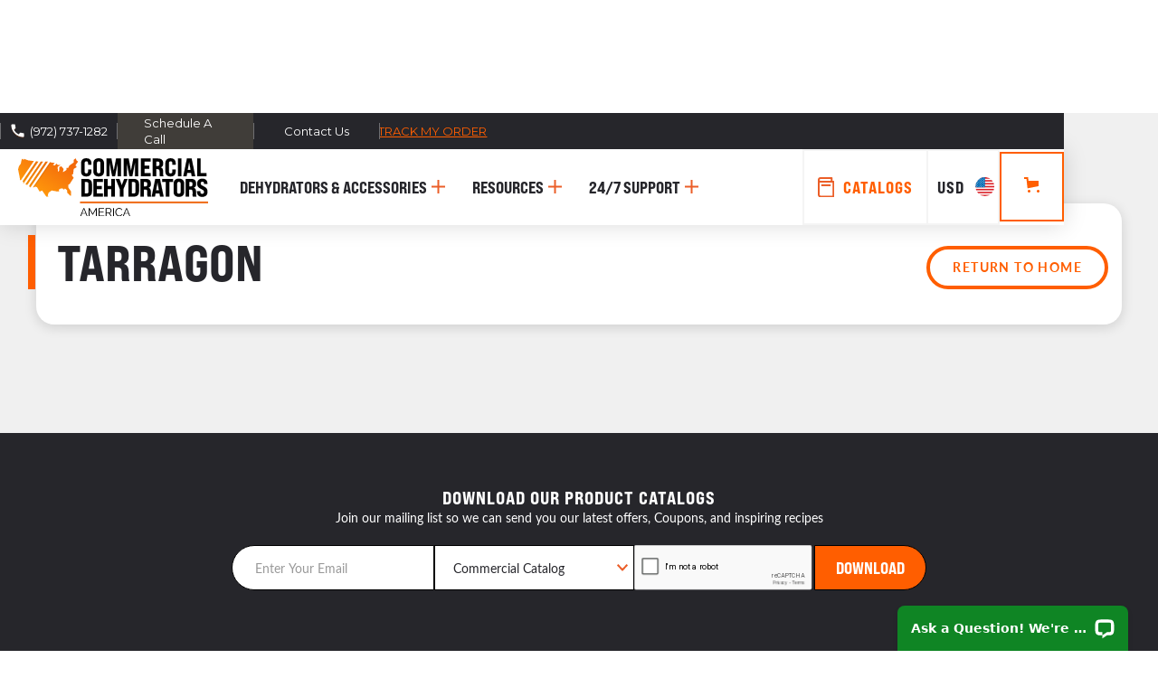

--- FILE ---
content_type: text/html
request_url: https://www.dehydratorsamerica.com/subcategories/tarragon
body_size: 23765
content:
<!DOCTYPE html><!-- Last Published: Thu Jan 22 2026 05:31:12 GMT+0000 (Coordinated Universal Time) --><html data-wf-domain="www.dehydratorsamerica.com" data-wf-page="61e0fa92930935cc4c346561" data-wf-site="61e0fa92930935258c346543" lang="en" data-wf-collection="61e0fa9293093503a834660d" data-wf-item-slug="tarragon"><head><meta charset="utf-8"/><title>Tarragon - Commercial/Industrial Dehydrators America</title><meta content="Tarragon - Gain more knowledge and insights on how our dehydrators are used; this includes practical information, tips, ideas, recipes, and so much more." name="description"/><meta content="Tarragon - Commercial/Industrial Dehydrators America" property="og:title"/><meta content="Tarragon - Gain more knowledge and insights on how our dehydrators are used; this includes practical information, tips, ideas, recipes, and so much more." property="og:description"/><meta content="Tarragon - Commercial/Industrial Dehydrators America" property="twitter:title"/><meta content="Tarragon - Gain more knowledge and insights on how our dehydrators are used; this includes practical information, tips, ideas, recipes, and so much more." property="twitter:description"/><meta property="og:type" content="website"/><meta content="summary_large_image" name="twitter:card"/><meta content="width=device-width, initial-scale=1" name="viewport"/><meta content="SCwO-kaJOz3bSvoeyspEcd86mOi2SNQotvQQUFp7g40" name="google-site-verification"/><link href="https://cdn.prod.website-files.com/61e0fa92930935258c346543/css/commercial-dehydrators-us.webflow.shared.586071123.min.css" rel="stylesheet" type="text/css" integrity="sha384-WGBxEjdc5mDyNKPm7CFnZxvKehECgYer6AzHDURhdUEmLBtbkcU7NCV+RsRzLtp7" crossorigin="anonymous"/><link href="https://fonts.googleapis.com" rel="preconnect"/><link href="https://fonts.gstatic.com" rel="preconnect" crossorigin="anonymous"/><script src="https://ajax.googleapis.com/ajax/libs/webfont/1.6.26/webfont.js" type="text/javascript"></script><script type="text/javascript">WebFont.load({  google: {    families: ["Montserrat:100,100italic,200,200italic,300,300italic,400,400italic,500,500italic,600,600italic,700,700italic,800,800italic,900,900italic","Lato:100,100italic,300,300italic,400,400italic,700,700italic,900,900italic","Oswald:200,300,400,500,600,700"]  }});</script><script src="https://use.typekit.net/qgi6pqz.js" type="text/javascript"></script><script type="text/javascript">try{Typekit.load();}catch(e){}</script><script type="text/javascript">!function(o,c){var n=c.documentElement,t=" w-mod-";n.className+=t+"js",("ontouchstart"in o||o.DocumentTouch&&c instanceof DocumentTouch)&&(n.className+=t+"touch")}(window,document);</script><link href="https://cdn.prod.website-files.com/61e0fa92930935258c346543/61e0fa92930935b00234658b_Commercial-Dehydrator-favi.png" rel="shortcut icon" type="image/x-icon"/><link href="https://cdn.prod.website-files.com/61e0fa92930935258c346543/61e0fa92930935229a346588_Commercial-Dehydrator-webclip.png" rel="apple-touch-icon"/><link href="https://www.dehydratorsamerica.com/subcategories/tarragon" rel="canonical"/><script async="" src="https://www.googletagmanager.com/gtag/js?id=G-HMLPX4BN41"></script><script type="text/javascript">window.dataLayer = window.dataLayer || [];function gtag(){dataLayer.push(arguments);}gtag('set', 'developer_id.dZGVlNj', true);gtag('js', new Date());gtag('config', 'G-HMLPX4BN41');</script><script src="https://www.google.com/recaptcha/api.js" type="text/javascript"></script><script type="text/javascript">!function(f,b,e,v,n,t,s){if(f.fbq)return;n=f.fbq=function(){n.callMethod?n.callMethod.apply(n,arguments):n.queue.push(arguments)};if(!f._fbq)f._fbq=n;n.push=n;n.loaded=!0;n.version='2.0';n.agent='plwebflow';n.queue=[];t=b.createElement(e);t.async=!0;t.src=v;s=b.getElementsByTagName(e)[0];s.parentNode.insertBefore(t,s)}(window,document,'script','https://connect.facebook.net/en_US/fbevents.js');fbq('init', '423802428361302');fbq('track', 'PageView');</script><!-- Remove Hidden Sections -->
<script>
  const eraseHidden = () => {
    document.querySelectorAll(".w-condition-invisible").forEach(el => el.remove());
  };
  document.addEventListener("DOMContentLoaded", eraseHidden);
</script>
<!-- End Remove Hidden Sections -->

<!-- Google Tag Manager (keep) -->
<script>(function(w,d,s,l,i){w[l]=w[l]||[];w[l].push({'gtm.start':
new Date().getTime(),event:'gtm.js'});var f=d.getElementsByTagName(s)[0],
j=d.createElement(s),dl=l!='dataLayer'?'&l='+l:'';j.async=true;j.src=
'https://www.googletagmanager.com/gtm.js?id='+i+dl;f.parentNode.insertBefore(j,f);
})(window,document,'script','dataLayer','GTM-WTXPXGX');</script>
<!-- End Google Tag Manager -->

<!-- Global site tag (gtag.js) - Google Ads: load ONCE only -->
<script async src="https://www.googletagmanager.com/gtag/js?id=AW-780074975"></script>
<script>
  window.dataLayer = window.dataLayer || [];
  function gtag(){ dataLayer.push(arguments); }
  gtag('js', new Date());
  gtag('config', 'AW-780074975');  /* keep single config */
</script>
<!-- End Global site tag (gtag.js) - Google Ads: load ONCE only -->

<!-- Any inline callbacks that rely on gtag can stay -->
<script>
  window._form_callback = function(id) {
    gtag('event', 'conversion', {
      'send_to': 'AW-780074975/Hi_NCN3U-pwBEN__-_MC',
      'language': 'en',
      'format': '3',
      'color': 'ffffff'
    });
  };
</script>
<!-- End Any inline callbacks that rely on gtag can stay -->

<!-- Microsoft Clarity-->
<script type="text/javascript">
    (function(c,l,a,r,i,t,y){
        c[a]=c[a]||function(){(c[a].q=c[a].q||[]).push(arguments)};
        t=l.createElement(r);t.async=1;t.src="https://www.clarity.ms/tag/"+i;
        y=l.getElementsByTagName(r)[0];y.parentNode.insertBefore(t,y);
    })(window, document, "clarity", "script", "okx6swww3h");
</script>



<!-- MONTO GLOBAL SCRIPT -->
<script src="https://www.monto.io/monto-global.js" data-shop-id="vwg6ZQ3r21EVkk8JKlbm4LeR" async>
</script>
<!-- END MONTO GLOBAL SCRIPT -->

<!-- ConveyThis code -->
<script src="//cdn.conveythis.com/javascript/conveythis-initializer.js" defer></script>
<script type="text/javascript">
	document.addEventListener("DOMContentLoaded", function(e) {
		ConveyThis_Initializer.init({
			api_key: "pub_fcb38fff156d021a5ee92e3a986fa4be"
		});
	});
</script>
<!-- End ConveyThis code -->

<!--FB verifiy domain -->
<meta name="facebook-domain-verification" content="76f86deo20l0stseqr0bl65yxi3ki2" />
<!-- END FB verifiy domain -->

<!-- Bing Webmaster Tools Verification — DO NOT REMOVE, EVEN AFTER VERIFICATION
     Required for Bing Webmaster Tools & Copilot/IndexNow monitoring.
     Owner: Armand McKey (armand@mclellanhill.com).
     If rotating, update the content="" only. Keep this tag in <head>. -->
<meta name="msvalidate.01" content="6EE73FDF767A30319B7B1308D34F9CC6" />
<!-- Bing Webmaster Tools Verification -->

<!-- Schema Logo Code -->
<script type="application/ld+json">
    {
      "@context": "https://schema.org",
      "@type": "Organization",
      "url": "https://www.dehydratorsamerica.com/",
      "logo": "https://assets-global.website-files.com/61e0fa92930935258c346543/61e106c64d0ce771a8bf5755_Commercial-Dehydrator-America-logo-map.svg"
    }
    </script>
<!-- END Schema Logo Code -->
<!-- Schema Local Business Code -->
<script type="application/ld+json">
    {
      "@context": "https://schema.org",
      "@type": "Store",
      "image": [
        "https://cdn.prod.website-files.com/61e0fa92930935258c346543/61e4fbe34a61a24a02d17995_US-Open-graph-image.jpg",
        "https://cdn.prod.website-files.com/61e0fa92930935258c346543/61ee0c0ac6f11167a4387ab4_US-Jerky-hero-bg.jpg",
        "https://cdn.prod.website-files.com/61e0fa92930935258c346543/61e118d8c39341b11d58b15b_Commercial-Dehydrator-America-logo-map.png"
       ],
      "name": "Commercial Dehydrators America",
      "address": {
        "@type": "PostalAddress",
        "streetAddress": "4514 Maxey Rd, Suite A - D",
        "addressLocality": "Alvarado",
        "addressRegion": "TX",
        "postalCode": "76009",
        "addressCountry": "US"
      },
      "geo": {
        "@type": "GeoCoordinates",
        "latitude": 32.518110,
        "longitude": -97.159210
      },
      
      "priceRange": "$$$",
      "telephone": "(972) 737-1282",
      "openingHoursSpecification": [
        {
          "@type": "OpeningHoursSpecification",
          "dayOfWeek": [
            "Monday",
            "Tuesday",
            "Wednesday",
            "Thursday",
            "Friday"
          ],
          "opens": "08:00",
          "closes": "23:59"
        }
      ]   
    }
    </script>
<!-- END Schema Local Business Code -->
<!-- Responsive Table for product Spec CSS -->
<style type="text/css">
  
  .conveythis-no-translate{
    z-index: 100!important;
  }
  
  .item-img{
    height: 40px;
    width: 50px;
  }
  
  /*Testimonial Slider CSS*/
.splide__container{
    position:relative;
    box-sizing:border-box
}
.splide__list{
    margin:0!important;
    padding:0!important;
    /**width:-webkit-max-content;
    width:max-content;**/
    will-change:transform
}
.splide__pagination li{
    list-style-type:none;
    display:inline-block;
    line-height:1;
    margin:0
}
.splide,.splide__slide{
    position:relative;
    outline:none
}
.splide__slide{
    box-sizing:border-box;
    list-style-type:none!important;
    margin:0;
    flex-shrink:0
}
.splide__slider{
    position:relative
}
.splide__track{
    position:relative;
    z-index:0;
}
.splide--draggable>.splide__track>.splide__list>.splide__slide{
    -webkit-user-select:none;
    user-select:none
}
  /** END Testimonial Slider CSS **/

  /* Scroll Style*/
  
/*width*/
.scroll-style::-webkit-scrollbar {
width:7px; height: 7px;
}
/*track*/
.scroll-style::-webkit-scrollbar-track {
background:rgb(255, 255, 255, 0);
border-radius:5px;
}
/*thumb*/
.scroll-style::-webkit-scrollbar-thumb {
background:rgb(179, 179, 179);
border-radius:5px;
}
/*thumb hover*/
.scroll-style::-webkit-scrollbar-thumb:hover {
background:rgba(98, 98, 98, 1);
}
/*thumb pressed*/
.scroll-style::-webkit-scrollbar-thumb:active {
background:rgba(77, 77, 77, 1);
}
 
/*width*/
.modal-box::-webkit-scrollbar {
width:7px;
}
/*track*/
.modal-box::-webkit-scrollbar-track {
background:rgb(255, 255, 255);
border-width:10px;
border-style:none;
}
/*thumb*/
.modal-box::-webkit-scrollbar-thumb {
background:rgb(124, 122, 122);
border-radius:10px;
}
  /*width*/
.multi-select::-webkit-scrollbar {
width:7px;
}
/*track*/
.multi-select::-webkit-scrollbar-track {
background:rgba(255, 255, 255, 0);
border-radius:10px;
border-style:none;
}
/*thumb*/
.multi-select::-webkit-scrollbar-thumb {
background:rgb(124, 122, 122);
border-radius:10px;
}

  /*End Scroll Style*/
/*Spec Table Style*/
:root {
    --bg-table-stripe: #FFFFFF;
    --b-table: #FFFFFF;
    --caption: #242423;
}

table {
    background-color: transparent;
    border-collapse:collapse;
  width: 100%;
}

th {
    text-align:left
}

.dcf-txt-center {
      text-align: center!important
    }

    .dcf-txt-left {
      text-align: left!important
    }

    .dcf-txt-right {
      text-align: right!important
    }
    
.dcf-table caption {
      color: var(--caption);
      font-size: 1.13em;
      font-weight: 700;
      padding-bottom: .56rem
    }

    .dcf-table thead {
      font-size: .84em
    }

    .dcf-table tbody {
      border-bottom: 1px solid var(--b-table);
      border-top: 1px solid var(--b-table);
      font-size: .84em
    }

    .dcf-table tfoot {
      font-size: .84em
    }

    .dcf-table td, .dcf-table th {
      padding-right: 1.78em
    }

    .dcf-table-bordered, .dcf-table-bordered td, .dcf-table-bordered th {
      border: 1px solid var(--b-table)
    }

    .dcf-table-bordered td, .dcf-table-bordered th, .dcf-table-striped td, .dcf-table-striped th {
      padding-left: 1em;
      padding-right: 1em
    }

    .dcf-table-bordered tr:not(:last-child), .dcf-table-striped tr:not(:last-child) {
      border-bottom: 1px solid var(--b-table)
    }

    .dcf-table-striped tbody tr:nth-of-type(2n) {
      background-color: var(--bg-table-stripe)
    }

    .dcf-table thead td, .dcf-table thead th {
      padding-bottom: .75em;
      vertical-align: bottom
    }

    .dcf-table tbody td, .dcf-table tbody th, .dcf-table tfoot td, .dcf-table tfoot th {
      padding-top: .75em;
      vertical-align: top
    }

    .dcf-table tbody td, .dcf-table tbody th {
      padding-bottom: .75em
    }

    .dcf-table-bordered thead th {
      padding-top: 1.33em
    }

    .dcf-wrapper-table-scroll {
      overflow-x: auto;
      -webkit-overflow-scrolling: touch;
      left: 50%;
      margin-left: -50vw;
      margin-right: -50vw;
      padding-bottom: 1em;
      position: relative;
      right: 50%;
      width: 100vw
    }

    @media only screen and (max-width:42.09em) {
      .dcf-table-responsive thead {
        clip: rect(0 0 0 0);
        -webkit-clip-path: inset(50%);
        clip-path: inset(50%);
        height: 1px;
        overflow: hidden;
        position: absolute;
        width: 1px;
        white-space: nowrap
      }
      .dcf-table-responsive tr {
        display: block
      }
      .dcf-table-responsive td {
        -webkit-column-gap: 3.16vw;
        -moz-column-gap: 3.16vw;
        column-gap: 3.16vw;
        display: grid;
        grid-template-columns: 1fr 2fr;
        text-align: left!important
      }
      .dcf-table-responsive.dcf-table-bordered, .dcf-table-responsive.dcf-table-bordered thead th {
        border-width: 0
      }
      .dcf-table-responsive.dcf-table-bordered tbody td {
        border-top-width: 0
      }
      .dcf-table-responsive:not(.dcf-table-bordered) tbody tr {
        padding-bottom: .75em
      }
      .dcf-table-responsive:not(.dcf-table-bordered) tbody td {
        padding-bottom: 0
      }
      .dcf-table-responsive:not(.dcf-table-bordered):not(.dcf-table-striped) tbody td {
        padding-right: 0
      }
      .dcf-table-responsive.dcf-table-bordered tbody tr:last-child td:last-child {
        border-bottom-width: 0
      }
      .dcf-table-responsive tbody td:before {
        content: attr(data-label);
        float: left;
        font-weight: 700;
        padding-right: 1.78em
      }
    }

.dcf-overflow-x-auto {
      overflow-x: auto!important;
      -webkit-overflow-scrolling: touch
    }
    

 .recipe-font p{
 			font-size:16px !important;
      }
  
        .recipe-font a{
 			font-size:16px !important;
            color: #ff5e00;
            font-weight: 300;
      }

      .recipe-font h2{
 			font-size:2.5em !important;
      }
      .recipe-font ul li{
 			font-size:16px !important;
      }
/*End Spec Table Style*/

/* ios webkit Disable */
textarea,
input.text, select,
input[type="text"],
input[type="button"],
input[type="submit"],
.input-checkbox {
-webkit-appearance: none;
} 
  select {
  -webkit-appearance: none;
  -moz-appearance: none;
  background: transparent;
  background-image: url("https://cdn.prod.website-files.com/60ab38e8dc5cc2e5999f5de3/60b41c529a04dcd2bb81e8e8_chev-down-icon.svg");
  background-repeat: no-repeat;
  background-position-x: 97%;
  background-position-y: 50%;
}
  /* convey this zindex */
  .conveythis-no-translate .skiptranslate .notranslate{
    z-index: 111139!important;
  }
</style>
<script type="text/javascript" async> window.kwipped_approve = window.kwipped_approve || {}; window.kwipped_approve.url = "https://www.kwipped.com"; window.kwipped_approve.approve_id = "eyJpdiI6InNKdzh6bXAzcUJuUmtvQlRia3JTcHc9PSIsInZhbHVlIjoiaGh6U2FoR0VYeW1lcjdKYkxENWNZQT09IiwibWFjIjoiMzNmNmIxYTJkMTQ2N2ZkYTYxOWY1YmNlZjZhMTcwMzg4MTdiZDFlZDI4YTA2MjAyZDE3MjU2OWE2MzY2NmI2NiJ9"; function init_kwipped_approve_snippet() { var b = document.getElementsByTagName('body')[0]; var t = document.querySelector('approve-widget'); if (!t) { t = document.createElement('approve-widget'); b.appendChild(t); } var s=document.createElement('script'); s.type= 'text/javascript'; s.src = 'https://api.kwipped.com/approve/plugin/3.0/approve_plugin_loader.php'; b.appendChild(s); } if(document.readyState != 'loading'){ init_kwipped_approve_snippet(); } else{ window.addEventListener('DOMContentLoaded',init_kwipped_approve_snippet); } 
  </script>  
<script src="https://commercialdehydrators.activehosted.com/f/embed.php?id=38" charset="utf-8"></script>  
  <script src="https://js.stripe.com/v3/" type="text/javascript" data-wf-ecomm-key="pk_live_nyPnaDuxaj8zDxRbuaPHJjip" data-wf-ecomm-acct-id="acct_1QKT4wCtm4UJFspw"></script><script src="https://www.paypal.com/sdk/js?client-id=AeVgr6n0UlS9_b4u45Nlkd2mpKc6VUe9wjw2oKRrsXzIXZJ4K1q1CUaXvrTgcB5j0jb-E3fEwDD6DOEd&amp;merchant-id=V2K7W6ME8KV4G&amp;currency=USD&amp;commit=false" type="text/javascript" data-wf-paypal-element="true"></script><script type="text/javascript">window.__WEBFLOW_CURRENCY_SETTINGS = {"currencyCode":"USD","symbol":"$","decimal":".","fractionDigits":2,"group":",","template":"{{wf {&quot;path&quot;:&quot;symbol&quot;,&quot;type&quot;:&quot;PlainText&quot;\\} }} {{wf {&quot;path&quot;:&quot;amount&quot;,&quot;type&quot;:&quot;CommercePrice&quot;\\} }} ","hideDecimalForWholeNumbers":false};</script></head><body><div data-w-id="e462a440-fd94-0087-2c2a-0c5053a31a2c" class="nav-overlay"></div><div id="top" class="header-spacer"></div><div class="header"><div class="announcement-bar tariff hide"><div class="annoncment-bar-notice-wrapper tariff-text"><div class="text-block tariff-text">up to 48% off sitewide - use code BFCM</div></div></div><div class="announcement-bar"><div class="annoncment-bar-notice-wrapper"><img src="https://cdn.prod.website-files.com/61e0fa92930935258c346543/643cb16454e34015f3618f2e_Freeshipping-icon-white.svg" loading="lazy" alt="" class="image-68"/><div class="text-block">Free domestic shipping - <a href="/track-my-order" class="link-in-announcement-bar">Track my order</a></div></div><div class="div-block-2 announcment-cta-container"><a href="tel:(972)737-1282" class="phone-button w-inline-block"><img src="https://cdn.prod.website-files.com/61e0fa92930935258c346543/61e0fa929309354cda3465a0_Phone-icon.svg" loading="lazy" alt="Phone Icon
" class="image-50"/><div class="phone-number">(972) 737-1282</div></a><div class="html-embed-7 w-embed w-script"><!-- Calendly link widget begin -->
<link href="https://assets.calendly.com/assets/external/widget.css" rel="stylesheet">
<script src="https://assets.calendly.com/assets/external/widget.js" type="text/javascript" async></script>
<a href="" onclick="Calendly.initPopupWidget({url: 'https://calendly.com/dehydrators_america?hide_gdpr_banner=1'});return false;">
<div data-w-id="90771ae1-827f-051a-1e4d-706b63844540" class="link-block">
<div class="call-button">Schedule A Call</div>
</div>
</a>
<!-- Calendly link widget end --></div><a href="/contact-us" class="link-block contact-btn w-inline-block"><div class="call-button">Contact Us</div></a></div></div><div class="navbar"><a href="/" class="logo-container w-inline-block"><img src="https://cdn.prod.website-files.com/61e0fa92930935258c346543/61e106c64d0ce771a8bf5755_Commercial-Dehydrator-America-logo-map.svg" alt="Commercial Dehydrators America" class="logo"/><img src="https://cdn.prod.website-files.com/61e0fa92930935258c346543/61e108b4a52175143e9c3b91_Commercial-Dehydrator-America-logo-type.svg" alt="Commercial Dehydrators America Logo" class="logo mobile-logo"/></a><a data-w-id="90771ae1-827f-051a-1e4d-706b6384454b" href="#" class="nav-link-mega w-inline-block"><div class="mega-menu-main-link">Dehydrators &amp; Accessories</div><img src="https://cdn.prod.website-files.com/61e0fa92930935258c346543/61e0fa9293093540d9346593_plus-icon-orange.svg" loading="lazy" alt="Plus icon" class="image-3 _1"/></a><a data-w-id="75f0b337-fa8d-ec25-5293-9493530fb98a" href="#" class="nav-link-mega w-inline-block"><div class="mega-menu-main-link">Resources</div><img src="https://cdn.prod.website-files.com/61e0fa92930935258c346543/61e0fa9293093540d9346593_plus-icon-orange.svg" loading="lazy" alt="Plus icon" class="image-3 _2"/></a><a data-w-id="8c725d8c-dd05-7dec-418a-4dccbd3e0fe9" href="#" class="nav-link-mega w-inline-block"><div class="mega-menu-main-link"><strong>24/7 Support</strong></div><img src="https://cdn.prod.website-files.com/61e0fa92930935258c346543/61e0fa9293093540d9346593_plus-icon-orange.svg" loading="lazy" alt="Plus icon" class="image-3 _3"/></a><div data-hover="true" data-delay="0" class="nav-dropdown w-dropdown"><div class="dropdown-toggle w-dropdown-toggle"><div class="nav-link">Resources</div><div class="dropdown-icon w-icon-dropdown-toggle"></div></div><nav class="nav-dropdown-list w-dropdown-list"><a href="#" class="dropdown-link w-dropdown-link">Batch Calculator</a><a href="/dehydrating-recipes" class="dropdown-link w-dropdown-link">Recipes</a><a href="/dehydrators-blog" class="dropdown-link w-dropdown-link">Blog</a><a href="/reviews-success-stories" class="dropdown-link w-dropdown-link">Reviews</a><a href="/commercial-dehydrators-faq" class="dropdown-link w-dropdown-link">FAQ&#x27;s</a></nav></div><div data-hover="true" data-delay="0" class="nav-dropdown w-dropdown"><div class="dropdown-toggle w-dropdown-toggle"><div class="dropdown-icon w-icon-dropdown-toggle"></div><div class="nav-link">24/7 support</div></div><nav class="nav-dropdown-list w-dropdown-list"><a href="tel:(604)800-7466" class="dropdown-link w-dropdown-link">Call (604) 800-7466</a><a href="/contact-us" class="dropdown-link w-dropdown-link">Contact</a><a href="/shipping-returns" class="dropdown-link w-dropdown-link">Shipping &amp; Returns</a><a href="/commercial-warranty" class="dropdown-link w-dropdown-link">Commercial Warranty</a><a href="/commercial-dehydrators-faq" class="dropdown-link w-dropdown-link">FAQ&#x27;s</a></nav></div><div class="navbar-menu"><div class="html-embed-7 mobile w-embed"><!-- Calendly link widget begin -->
<a href="" onclick="Calendly.initPopupWidget({url: 'https://calendly.com/commercial-dehydrators-canada?primary_color=ff5e00'});return false;"><div class="nav-link navbar-cta call-tab w-inline-block"><img src="https://assets-global.website-files.com/60ab38e8dc5cc2e5999f5de3/60ad8f0a515ecbb670ad0425_Phone-icon-orange.svg" loading="lazy" alt="phone icon" class="image-4 call-icon"></div></a>
<!-- Calendly link widget end --></div><a data-w-id="90771ae1-827f-051a-1e4d-706b63844574" href="#" class="nav-link navbar-cta w-inline-block"><img src="https://cdn.prod.website-files.com/61e0fa92930935258c346543/61e0fa92930935560b3465a3_catalogue-icon.svg" loading="lazy" alt="Catalogue Icon" class="image-4"/><div class="text-block-4">catalogs</div></a><a href="tel:(604)800-7466" class="nav-link navbar-cta call-tab hide-this-one w-inline-block"><img src="https://cdn.prod.website-files.com/61e0fa92930935258c346543/61e0fa9293093536303465a4_Phone-icon-orange.svg" loading="lazy" alt="phone icon" class="image-4 call-icon"/></a><div data-hover="true" data-delay="0" class="nav-dropdown navbar-cta w-dropdown"><div class="dropdown-toggle country w-dropdown-toggle"><div class="nav-link country">USD</div><img src="https://cdn.prod.website-files.com/61e0fa92930935258c346543/61e0fa9293093530eb3465ed_USD.svg" loading="lazy" alt="USD-icon" class="flag-icons"/></div><nav class="nav-dropdown-list country w-dropdown-list"><a href="http://commercialdehydrators.ca/" target="_blank" class="dropdown-link country usd w-dropdown-link">CAD</a><a href="https://www.commercialdehydrators.com.au/" target="_blank" class="dropdown-link country aud w-dropdown-link">AUD</a><a href="https://www.commercialdehydrators.co.nz/" target="_blank" class="dropdown-link country nzd w-dropdown-link">NZD</a><a href="https://www.commercialdehydrators.co.uk/" target="_blank" class="dropdown-link country gbp w-dropdown-link">GBP</a></nav></div><div data-node-type="commerce-cart-wrapper" data-open-product="" data-wf-cart-type="rightSidebar" data-wf-cart-query="query Dynamo3 {
  database {
    id
    commerceOrder {
      comment
      extraItems {
        name
        pluginId
        pluginName
        price {
          decimalValue
          string
          unit
          value
        }
      }
      id
      startedOn
      statusFlags {
        hasDownloads
        hasSubscription
        isFreeOrder
        requiresShipping
      }
      subtotal {
        decimalValue
        string
        unit
        value
      }
      total {
        decimalValue
        string
        unit
        value
      }
      updatedOn
      userItems {
        count
        id
        price {
          value
          unit
          decimalValue
          string
        }
        product {
          id
          cmsLocaleId
          draft
          archived
          f_name_: name
          f_sku_properties_3dr: skuProperties {
            id
            name
            enum {
              id
              name
              slug
            }
          }
        }
        rowTotal {
          decimalValue
          string
          unit
          value
        }
        sku {
          cmsLocaleId
          draft
          archived
          f_compare_at_price_7dr10dr: compareAtPrice {
            value
            unit
            decimalValue
            string
          }
          f_main_image_4dr: mainImage {
            url
            file {
              size
              origFileName
              createdOn
              updatedOn
              mimeType
              width
              height
              variants {
                origFileName
                quality
                height
                width
                s3Url
                error
                size
              }
            }
            alt
          }
          f_sku_: sku
          f_sku_values_3dr: skuValues {
            property {
              id
            }
            value {
              id
            }
          }
          id
        }
        subscriptionFrequency
        subscriptionInterval
        subscriptionTrial
      }
      userItemsCount
    }
  }
  site {
    commerce {
      id
      businessAddress {
        country
      }
      defaultCountry
      defaultCurrency
      quickCheckoutEnabled
    }
  }
}" data-wf-page-link-href-prefix="" data-wf-cart-easing="ease-in-expo" data-wf-cart-duration="400" class="w-commerce-commercecartwrapper cart"><a href="#" data-node-type="commerce-cart-open-link" role="button" class="w-commerce-commercecartopenlink cart-button w-inline-block" aria-haspopup="dialog" aria-label="Open cart"><svg class="w-commerce-commercecartopenlinkicon cart-icon" width="17px" height="17px" viewBox="0 0 17 17"><g stroke="none" stroke-width="1" fill="none" fill-rule="evenodd"><path d="M2.60592789,2 L0,2 L0,0 L4.39407211,0 L4.84288393,4 L16,4 L16,9.93844589 L3.76940945,12.3694378 L2.60592789,2 Z M15.5,17 C14.6715729,17 14,16.3284271 14,15.5 C14,14.6715729 14.6715729,14 15.5,14 C16.3284271,14 17,14.6715729 17,15.5 C17,16.3284271 16.3284271,17 15.5,17 Z M5.5,17 C4.67157288,17 4,16.3284271 4,15.5 C4,14.6715729 4.67157288,14 5.5,14 C6.32842712,14 7,14.6715729 7,15.5 C7,16.3284271 6.32842712,17 5.5,17 Z" fill="currentColor" fill-rule="nonzero"></path></g></svg><div data-wf-bindings="%5B%7B%22innerHTML%22%3A%7B%22type%22%3A%22Number%22%2C%22filter%22%3A%7B%22type%22%3A%22numberPrecision%22%2C%22params%22%3A%5B%220%22%2C%22numberPrecision%22%5D%7D%2C%22dataPath%22%3A%22database.commerceOrder.userItemsCount%22%7D%7D%5D" style="display:none" data-count-hide-rule="always" class="w-commerce-commercecartopenlinkcount cart-quantity">0</div></a><div data-node-type="commerce-cart-container-wrapper" style="display:none" class="w-commerce-commercecartcontainerwrapper w-commerce-commercecartcontainerwrapper--cartType-rightSidebar cart-wrapper"><div data-node-type="commerce-cart-container" role="dialog" class="w-commerce-commercecartcontainer"><div class="w-commerce-commercecartheader cart-header"><a href="#" data-node-type="commerce-cart-close-link" role="button" class="w-commerce-commercecartcloselink close-button w-inline-block" aria-label="Close cart"><img src="https://cdn.prod.website-files.com/61e0fa92930935258c346543/61e0fa9293093540d9346593_plus-icon-orange.svg" loading="lazy" alt="Plus icon" class="image-6"/><div class="continue-shopping">Continue Shopping</div></a><h4 class="w-commerce-commercecartheading heading">Your Cart</h4></div><div class="w-commerce-commercecartformwrapper"><form data-node-type="commerce-cart-form" style="display:none" class="w-commerce-commercecartform default-state"><script type="text/x-wf-template" id="wf-template-90771ae1-827f-051a-1e4d-706b63844592">%3Cdiv%20class%3D%22w-commerce-commercecartitem%20cart-item%22%3E%3Cimg%20data-wf-bindings%3D%22%255B%257B%2522src%2522%253A%257B%2522type%2522%253A%2522ImageRef%2522%252C%2522filter%2522%253A%257B%2522type%2522%253A%2522identity%2522%252C%2522params%2522%253A%255B%255D%257D%252C%2522dataPath%2522%253A%2522database.commerceOrder.userItems%255B%255D.sku.f_main_image_4dr%2522%257D%257D%255D%22%20src%3D%22%22%20alt%3D%22%22%20class%3D%22w-commerce-commercecartitemimage%20w-dyn-bind-empty%22%2F%3E%3Cdiv%20class%3D%22w-commerce-commercecartiteminfo%20div-block-6%22%3E%3Cdiv%20data-wf-bindings%3D%22%255B%257B%2522innerHTML%2522%253A%257B%2522type%2522%253A%2522PlainText%2522%252C%2522filter%2522%253A%257B%2522type%2522%253A%2522identity%2522%252C%2522params%2522%253A%255B%255D%257D%252C%2522dataPath%2522%253A%2522database.commerceOrder.userItems%255B%255D.product.f_name_%2522%257D%257D%255D%22%20class%3D%22w-commerce-commercecartproductname%20text-block-9%20w-dyn-bind-empty%22%3E%3C%2Fdiv%3E%3Cdiv%20class%3D%22sku-wrapper%22%3E%3Cdiv%20class%3D%22sku-item%22%3ESKU%3A%3C%2Fdiv%3E%3Cdiv%20data-wf-bindings%3D%22%255B%257B%2522innerHTML%2522%253A%257B%2522type%2522%253A%2522PlainText%2522%252C%2522filter%2522%253A%257B%2522type%2522%253A%2522identity%2522%252C%2522params%2522%253A%255B%255D%257D%252C%2522dataPath%2522%253A%2522database.commerceOrder.userItems%255B%255D.sku.f_sku_%2522%257D%257D%255D%22%20class%3D%22w-commerce-commercecartproductname%20sku-item%20number%20w-dyn-bind-empty%22%3E%3C%2Fdiv%3E%3C%2Fdiv%3E%3Cscript%20type%3D%22text%2Fx-wf-template%22%20id%3D%22wf-template-90771ae1-827f-051a-1e4d-706b63844597%22%3E%253Cli%2520class%253D%2522option%2522%253E%253Cspan%2520data-wf-bindings%253D%2522%25255B%25257B%252522innerHTML%252522%25253A%25257B%252522type%252522%25253A%252522PlainText%252522%25252C%252522filter%252522%25253A%25257B%252522type%252522%25253A%252522identity%252522%25252C%252522params%252522%25253A%25255B%25255D%25257D%25252C%252522dataPath%252522%25253A%252522database.commerceOrder.userItems%25255B%25255D.product.f_sku_properties_3dr%25255B%25255D.name%252522%25257D%25257D%25255D%2522%2520class%253D%2522text-block-8%2520name%2520w-dyn-bind-empty%2522%253E%253C%252Fspan%253E%253Cdiv%2520class%253D%2522text-block-42%2522%253E%253A%253C%252Fdiv%253E%253Cspan%2520data-wf-bindings%253D%2522%25255B%25257B%252522innerHTML%252522%25253A%25257B%252522type%252522%25253A%252522CommercePropValues%252522%25252C%252522filter%252522%25253A%25257B%252522type%252522%25253A%252522identity%252522%25252C%252522params%252522%25253A%25255B%25255D%25257D%25252C%252522dataPath%252522%25253A%252522database.commerceOrder.userItems%25255B%25255D.product.f_sku_properties_3dr%25255B%25255D%252522%25257D%25257D%25255D%2522%2520class%253D%2522text-block-8%2520w-dyn-bind-empty%2522%253E%253C%252Fspan%253E%253C%252Fli%253E%3C%2Fscript%3E%3Cul%20data-wf-bindings%3D%22%255B%257B%2522optionSets%2522%253A%257B%2522type%2522%253A%2522CommercePropTable%2522%252C%2522filter%2522%253A%257B%2522type%2522%253A%2522identity%2522%252C%2522params%2522%253A%255B%255D%257D%252C%2522dataPath%2522%253A%2522database.commerceOrder.userItems%255B%255D.product.f_sku_properties_3dr%5B%5D%2522%257D%257D%252C%257B%2522optionValues%2522%253A%257B%2522type%2522%253A%2522CommercePropValues%2522%252C%2522filter%2522%253A%257B%2522type%2522%253A%2522identity%2522%252C%2522params%2522%253A%255B%255D%257D%252C%2522dataPath%2522%253A%2522database.commerceOrder.userItems%255B%255D.sku.f_sku_values_3dr%2522%257D%257D%255D%22%20class%3D%22w-commerce-commercecartoptionlist%20option-list-2%22%20data-wf-collection%3D%22database.commerceOrder.userItems%255B%255D.product.f_sku_properties_3dr%22%20data-wf-template-id%3D%22wf-template-90771ae1-827f-051a-1e4d-706b63844597%22%3E%3Cli%20class%3D%22option%22%3E%3Cspan%20data-wf-bindings%3D%22%255B%257B%2522innerHTML%2522%253A%257B%2522type%2522%253A%2522PlainText%2522%252C%2522filter%2522%253A%257B%2522type%2522%253A%2522identity%2522%252C%2522params%2522%253A%255B%255D%257D%252C%2522dataPath%2522%253A%2522database.commerceOrder.userItems%255B%255D.product.f_sku_properties_3dr%255B%255D.name%2522%257D%257D%255D%22%20class%3D%22text-block-8%20name%20w-dyn-bind-empty%22%3E%3C%2Fspan%3E%3Cdiv%20class%3D%22text-block-42%22%3E%3A%3C%2Fdiv%3E%3Cspan%20data-wf-bindings%3D%22%255B%257B%2522innerHTML%2522%253A%257B%2522type%2522%253A%2522CommercePropValues%2522%252C%2522filter%2522%253A%257B%2522type%2522%253A%2522identity%2522%252C%2522params%2522%253A%255B%255D%257D%252C%2522dataPath%2522%253A%2522database.commerceOrder.userItems%255B%255D.product.f_sku_properties_3dr%255B%255D%2522%257D%257D%255D%22%20class%3D%22text-block-8%20w-dyn-bind-empty%22%3E%3C%2Fspan%3E%3C%2Fli%3E%3C%2Ful%3E%3Cdiv%20class%3D%22div-block-5%22%3E%3Cinput%20data-wf-bindings%3D%22%255B%257B%2522value%2522%253A%257B%2522type%2522%253A%2522Number%2522%252C%2522filter%2522%253A%257B%2522type%2522%253A%2522numberPrecision%2522%252C%2522params%2522%253A%255B%25220%2522%252C%2522numberPrecision%2522%255D%257D%252C%2522dataPath%2522%253A%2522database.commerceOrder.userItems%255B%255D.count%2522%257D%257D%252C%257B%2522data-commerce-sku-id%2522%253A%257B%2522type%2522%253A%2522ItemRef%2522%252C%2522filter%2522%253A%257B%2522type%2522%253A%2522identity%2522%252C%2522params%2522%253A%255B%255D%257D%252C%2522dataPath%2522%253A%2522database.commerceOrder.userItems%255B%255D.sku.id%2522%257D%257D%255D%22%20class%3D%22w-commerce-commercecartquantity%20cart-quantity-2%22%20required%3D%22%22%20pattern%3D%22%5E%5B0-9%5D%2B%24%22%20inputMode%3D%22numeric%22%20type%3D%22number%22%20name%3D%22quantity%22%20autoComplete%3D%22off%22%20data-wf-cart-action%3D%22update-item-quantity%22%20data-commerce-sku-id%3D%22%22%20value%3D%221%22%2F%3E%3Cdiv%20data-wf-bindings%3D%22%255B%257B%2522innerHTML%2522%253A%257B%2522type%2522%253A%2522CommercePrice%2522%252C%2522filter%2522%253A%257B%2522type%2522%253A%2522price%2522%252C%2522params%2522%253A%255B%255D%257D%252C%2522dataPath%2522%253A%2522database.commerceOrder.userItems%255B%255D.sku.f_compare_at_price_7dr10dr%2522%257D%257D%255D%22%20class%3D%22rrp%20w-dyn-bind-empty%22%3E%3C%2Fdiv%3E%3Cdiv%20data-wf-bindings%3D%22%255B%257B%2522innerHTML%2522%253A%257B%2522type%2522%253A%2522CommercePrice%2522%252C%2522filter%2522%253A%257B%2522type%2522%253A%2522price%2522%252C%2522params%2522%253A%255B%255D%257D%252C%2522dataPath%2522%253A%2522database.commerceOrder.userItems%255B%255D.price%2522%257D%257D%255D%22%20class%3D%22saleprice%22%3E%24%C2%A00.00%C2%A0%3C%2Fdiv%3E%3C%2Fdiv%3E%3C%2Fdiv%3E%3Cdiv%20class%3D%22div-block-4%22%3E%3Ca%20href%3D%22%23%22%20role%3D%22%22%20data-wf-bindings%3D%22%255B%257B%2522data-commerce-sku-id%2522%253A%257B%2522type%2522%253A%2522ItemRef%2522%252C%2522filter%2522%253A%257B%2522type%2522%253A%2522identity%2522%252C%2522params%2522%253A%255B%255D%257D%252C%2522dataPath%2522%253A%2522database.commerceOrder.userItems%255B%255D.sku.id%2522%257D%257D%255D%22%20class%3D%22remove-button%20w-inline-block%22%20data-wf-cart-action%3D%22remove-item%22%20data-commerce-sku-id%3D%22%22%20aria-label%3D%22Remove%20item%20from%20cart%22%3E%3Csvg%20class%3D%22icon%22%20width%3D%2216px%22%20height%3D%2216px%22%20viewBox%3D%220%200%2016%2016%22%3E%3Cg%20stroke%3D%22none%22%20stroke-width%3D%221%22%20fill%3D%22none%22%20fill-rule%3D%22evenodd%22%3E%3Cg%20fill-rule%3D%22nonzero%22%20fill%3D%22%23333333%22%3E%3Cpolygon%20points%3D%226.23223305%208%200.616116524%2013.6161165%202.38388348%2015.3838835%208%209.76776695%2013.6161165%2015.3838835%2015.3838835%2013.6161165%209.76776695%208%2015.3838835%202.38388348%2013.6161165%200.616116524%208%206.23223305%202.38388348%200.616116524%200.616116524%202.38388348%206.23223305%208%22%3E%3C%2Fpolygon%3E%3C%2Fg%3E%3C%2Fg%3E%3C%2Fsvg%3E%3Cdiv%20class%3D%22text-block-5%22%3ERemove%3C%2Fdiv%3E%3C%2Fa%3E%3C%2Fdiv%3E%3C%2Fdiv%3E</script><div class="w-commerce-commercecartlist cart-list" data-wf-collection="database.commerceOrder.userItems" data-wf-template-id="wf-template-90771ae1-827f-051a-1e4d-706b63844592"><div class="w-commerce-commercecartitem cart-item"><img data-wf-bindings="%5B%7B%22src%22%3A%7B%22type%22%3A%22ImageRef%22%2C%22filter%22%3A%7B%22type%22%3A%22identity%22%2C%22params%22%3A%5B%5D%7D%2C%22dataPath%22%3A%22database.commerceOrder.userItems%5B%5D.sku.f_main_image_4dr%22%7D%7D%5D" src="" alt="" class="w-commerce-commercecartitemimage w-dyn-bind-empty"/><div class="w-commerce-commercecartiteminfo div-block-6"><div data-wf-bindings="%5B%7B%22innerHTML%22%3A%7B%22type%22%3A%22PlainText%22%2C%22filter%22%3A%7B%22type%22%3A%22identity%22%2C%22params%22%3A%5B%5D%7D%2C%22dataPath%22%3A%22database.commerceOrder.userItems%5B%5D.product.f_name_%22%7D%7D%5D" class="w-commerce-commercecartproductname text-block-9 w-dyn-bind-empty"></div><div class="sku-wrapper"><div class="sku-item">SKU:</div><div data-wf-bindings="%5B%7B%22innerHTML%22%3A%7B%22type%22%3A%22PlainText%22%2C%22filter%22%3A%7B%22type%22%3A%22identity%22%2C%22params%22%3A%5B%5D%7D%2C%22dataPath%22%3A%22database.commerceOrder.userItems%5B%5D.sku.f_sku_%22%7D%7D%5D" class="w-commerce-commercecartproductname sku-item number w-dyn-bind-empty"></div></div><script type="text/x-wf-template" id="wf-template-90771ae1-827f-051a-1e4d-706b63844597">%3Cli%20class%3D%22option%22%3E%3Cspan%20data-wf-bindings%3D%22%255B%257B%2522innerHTML%2522%253A%257B%2522type%2522%253A%2522PlainText%2522%252C%2522filter%2522%253A%257B%2522type%2522%253A%2522identity%2522%252C%2522params%2522%253A%255B%255D%257D%252C%2522dataPath%2522%253A%2522database.commerceOrder.userItems%255B%255D.product.f_sku_properties_3dr%255B%255D.name%2522%257D%257D%255D%22%20class%3D%22text-block-8%20name%20w-dyn-bind-empty%22%3E%3C%2Fspan%3E%3Cdiv%20class%3D%22text-block-42%22%3E%3A%3C%2Fdiv%3E%3Cspan%20data-wf-bindings%3D%22%255B%257B%2522innerHTML%2522%253A%257B%2522type%2522%253A%2522CommercePropValues%2522%252C%2522filter%2522%253A%257B%2522type%2522%253A%2522identity%2522%252C%2522params%2522%253A%255B%255D%257D%252C%2522dataPath%2522%253A%2522database.commerceOrder.userItems%255B%255D.product.f_sku_properties_3dr%255B%255D%2522%257D%257D%255D%22%20class%3D%22text-block-8%20w-dyn-bind-empty%22%3E%3C%2Fspan%3E%3C%2Fli%3E</script><ul data-wf-bindings="%5B%7B%22optionSets%22%3A%7B%22type%22%3A%22CommercePropTable%22%2C%22filter%22%3A%7B%22type%22%3A%22identity%22%2C%22params%22%3A%5B%5D%7D%2C%22dataPath%22%3A%22database.commerceOrder.userItems%5B%5D.product.f_sku_properties_3dr[]%22%7D%7D%2C%7B%22optionValues%22%3A%7B%22type%22%3A%22CommercePropValues%22%2C%22filter%22%3A%7B%22type%22%3A%22identity%22%2C%22params%22%3A%5B%5D%7D%2C%22dataPath%22%3A%22database.commerceOrder.userItems%5B%5D.sku.f_sku_values_3dr%22%7D%7D%5D" class="w-commerce-commercecartoptionlist option-list-2" data-wf-collection="database.commerceOrder.userItems%5B%5D.product.f_sku_properties_3dr" data-wf-template-id="wf-template-90771ae1-827f-051a-1e4d-706b63844597"><li class="option"><span data-wf-bindings="%5B%7B%22innerHTML%22%3A%7B%22type%22%3A%22PlainText%22%2C%22filter%22%3A%7B%22type%22%3A%22identity%22%2C%22params%22%3A%5B%5D%7D%2C%22dataPath%22%3A%22database.commerceOrder.userItems%5B%5D.product.f_sku_properties_3dr%5B%5D.name%22%7D%7D%5D" class="text-block-8 name w-dyn-bind-empty"></span><div class="text-block-42">:</div><span data-wf-bindings="%5B%7B%22innerHTML%22%3A%7B%22type%22%3A%22CommercePropValues%22%2C%22filter%22%3A%7B%22type%22%3A%22identity%22%2C%22params%22%3A%5B%5D%7D%2C%22dataPath%22%3A%22database.commerceOrder.userItems%5B%5D.product.f_sku_properties_3dr%5B%5D%22%7D%7D%5D" class="text-block-8 w-dyn-bind-empty"></span></li></ul><div class="div-block-5"><input data-wf-bindings="%5B%7B%22value%22%3A%7B%22type%22%3A%22Number%22%2C%22filter%22%3A%7B%22type%22%3A%22numberPrecision%22%2C%22params%22%3A%5B%220%22%2C%22numberPrecision%22%5D%7D%2C%22dataPath%22%3A%22database.commerceOrder.userItems%5B%5D.count%22%7D%7D%2C%7B%22data-commerce-sku-id%22%3A%7B%22type%22%3A%22ItemRef%22%2C%22filter%22%3A%7B%22type%22%3A%22identity%22%2C%22params%22%3A%5B%5D%7D%2C%22dataPath%22%3A%22database.commerceOrder.userItems%5B%5D.sku.id%22%7D%7D%5D" class="w-commerce-commercecartquantity cart-quantity-2" required="" pattern="^[0-9]+$" inputMode="numeric" type="number" name="quantity" autoComplete="off" data-wf-cart-action="update-item-quantity" data-commerce-sku-id="" value="1"/><div data-wf-bindings="%5B%7B%22innerHTML%22%3A%7B%22type%22%3A%22CommercePrice%22%2C%22filter%22%3A%7B%22type%22%3A%22price%22%2C%22params%22%3A%5B%5D%7D%2C%22dataPath%22%3A%22database.commerceOrder.userItems%5B%5D.sku.f_compare_at_price_7dr10dr%22%7D%7D%5D" class="rrp w-dyn-bind-empty"></div><div data-wf-bindings="%5B%7B%22innerHTML%22%3A%7B%22type%22%3A%22CommercePrice%22%2C%22filter%22%3A%7B%22type%22%3A%22price%22%2C%22params%22%3A%5B%5D%7D%2C%22dataPath%22%3A%22database.commerceOrder.userItems%5B%5D.price%22%7D%7D%5D" class="saleprice">$ 0.00 </div></div></div><div class="div-block-4"><a href="#" role="" data-wf-bindings="%5B%7B%22data-commerce-sku-id%22%3A%7B%22type%22%3A%22ItemRef%22%2C%22filter%22%3A%7B%22type%22%3A%22identity%22%2C%22params%22%3A%5B%5D%7D%2C%22dataPath%22%3A%22database.commerceOrder.userItems%5B%5D.sku.id%22%7D%7D%5D" class="remove-button w-inline-block" data-wf-cart-action="remove-item" data-commerce-sku-id="" aria-label="Remove item from cart"><svg class="icon" width="16px" height="16px" viewBox="0 0 16 16"><g stroke="none" stroke-width="1" fill="none" fill-rule="evenodd"><g fill-rule="nonzero" fill="#333333"><polygon points="6.23223305 8 0.616116524 13.6161165 2.38388348 15.3838835 8 9.76776695 13.6161165 15.3838835 15.3838835 13.6161165 9.76776695 8 15.3838835 2.38388348 13.6161165 0.616116524 8 6.23223305 2.38388348 0.616116524 0.616116524 2.38388348 6.23223305 8"></polygon></g></g></svg><div class="text-block-5">Remove</div></a></div></div></div><div class="w-commerce-commercecartfooter cart-footer-2"><div aria-live="" aria-atomic="false" class="w-commerce-commercecartlineitem cart-line-item"><div>Subtotal</div><div class="div-block-22"><div data-wf-bindings="%5B%7B%22innerHTML%22%3A%7B%22type%22%3A%22CommercePrice%22%2C%22filter%22%3A%7B%22type%22%3A%22price%22%2C%22params%22%3A%5B%5D%7D%2C%22dataPath%22%3A%22database.commerceOrder.subtotal%22%7D%7D%5D" class="w-commerce-commercecartordervalue"></div><div class="text-block-65">USD</div></div></div><div><div data-node-type="commerce-cart-quick-checkout-actions" style="display:none" class="web-payments"><a role="button" tabindex="0" aria-haspopup="dialog" aria-label="Apple Pay" data-node-type="commerce-cart-apple-pay-button" style="background-image:-webkit-named-image(apple-pay-logo-white);background-size:100% 50%;background-position:50% 50%;background-repeat:no-repeat" class="w-commerce-commercecartapplepaybutton" tabindex="0"><div></div></a><a role="button" tabindex="0" aria-haspopup="dialog" data-node-type="commerce-cart-quick-checkout-button" style="display:none" class="w-commerce-commercecartquickcheckoutbutton"><svg class="w-commerce-commercequickcheckoutgoogleicon" xmlns="http://www.w3.org/2000/svg" xmlns:xlink="http://www.w3.org/1999/xlink" width="16" height="16" viewBox="0 0 16 16"><defs><polygon id="google-mark-a" points="0 .329 3.494 .329 3.494 7.649 0 7.649"></polygon><polygon id="google-mark-c" points=".894 0 13.169 0 13.169 6.443 .894 6.443"></polygon></defs><g fill="none" fill-rule="evenodd"><path fill="#4285F4" d="M10.5967,12.0469 L10.5967,14.0649 L13.1167,14.0649 C14.6047,12.6759 15.4577,10.6209 15.4577,8.1779 C15.4577,7.6339 15.4137,7.0889 15.3257,6.5559 L7.8887,6.5559 L7.8887,9.6329 L12.1507,9.6329 C11.9767,10.6119 11.4147,11.4899 10.5967,12.0469"></path><path fill="#34A853" d="M7.8887,16 C10.0137,16 11.8107,15.289 13.1147,14.067 C13.1147,14.066 13.1157,14.065 13.1167,14.064 L10.5967,12.047 C10.5877,12.053 10.5807,12.061 10.5727,12.067 C9.8607,12.556 8.9507,12.833 7.8887,12.833 C5.8577,12.833 4.1387,11.457 3.4937,9.605 L0.8747,9.605 L0.8747,11.648 C2.2197,14.319 4.9287,16 7.8887,16"></path><g transform="translate(0 4)"><mask id="google-mark-b" fill="#fff"><use xlink:href="#google-mark-a"></use></mask><path fill="#FBBC04" d="M3.4639,5.5337 C3.1369,4.5477 3.1359,3.4727 3.4609,2.4757 L3.4639,2.4777 C3.4679,2.4657 3.4749,2.4547 3.4789,2.4427 L3.4939,0.3287 L0.8939,0.3287 C0.8799,0.3577 0.8599,0.3827 0.8459,0.4117 C-0.2821,2.6667 -0.2821,5.3337 0.8459,7.5887 L0.8459,7.5997 C0.8549,7.6167 0.8659,7.6317 0.8749,7.6487 L3.4939,5.6057 C3.4849,5.5807 3.4729,5.5587 3.4639,5.5337" mask="url(#google-mark-b)"></path></g><mask id="google-mark-d" fill="#fff"><use xlink:href="#google-mark-c"></use></mask><path fill="#EA4335" d="M0.894,4.3291 L3.478,6.4431 C4.113,4.5611 5.843,3.1671 7.889,3.1671 C9.018,3.1451 10.102,3.5781 10.912,4.3671 L13.169,2.0781 C11.733,0.7231 9.85,-0.0219 7.889,0.0001 C4.941,0.0001 2.245,1.6791 0.894,4.3291" mask="url(#google-mark-d)"></path></g></svg><svg class="w-commerce-commercequickcheckoutmicrosofticon" xmlns="http://www.w3.org/2000/svg" width="16" height="16" viewBox="0 0 16 16"><g fill="none" fill-rule="evenodd"><polygon fill="#F05022" points="7 7 1 7 1 1 7 1"></polygon><polygon fill="#7DB902" points="15 7 9 7 9 1 15 1"></polygon><polygon fill="#00A4EE" points="7 15 1 15 1 9 7 9"></polygon><polygon fill="#FFB700" points="15 15 9 15 9 9 15 9"></polygon></g></svg><div>Pay with browser.</div></a></div><a href="/checkout" value="Continue to Checkout" data-node-type="cart-checkout-button" class="w-commerce-commercecartcheckoutbutton button checkout-button inslider-cart" data-loading-text="Hang Tight..." data-publishable-key="pk_live_51QKT4wCtm4UJFspwfOsxHXx6vLKzVLdzwhh7je6BM8C12q8mxf5on5YsUYKM4UVmqYHNXcFVYCcm0Q9173D5DVF400SiK6iZPg">Continue to Checkout</a></div><div class="text-block-64">Taxes are calculated at checkout and processed in USD</div><div class="payment-option-wrapper"><a href="/finance" class="cart-option-finance w-inline-block"><div class="text-block-77"><strong class="bold-text-5">Do you need finance? <br/>‍</strong>Apply Here </div></a><a href="/offline-payment" class="cart-option-offline w-inline-block"><div class="text-block-77"><strong class="bold-text-5">For offline payments?<br/>‍</strong>Click Here </div></a></div></div></form><div class="w-commerce-commercecartemptystate cart-empty-state"><div class="no-items-found-text">No items found.</div><a href="/category/shop-all" class="trainer-link">Continue Shopping</a></div><div aria-live="" style="display:none" data-node-type="commerce-cart-error" class="w-commerce-commercecarterrorstate"><div class="w-cart-error-msg" data-w-cart-quantity-error="Product is not available in this quantity." data-w-cart-general-error="Something went wrong when adding this item to the cart." data-w-cart-checkout-error="Checkout is disabled on this site." data-w-cart-cart_order_min-error="The order minimum was not met. Add more items to your cart to continue." data-w-cart-subscription_error-error="Before you purchase, please use your email invite to verify your address so we can send order updates.">Product is not available in this quantity.</div></div></div></div></div></div><div data-w-id="90771ae1-827f-051a-1e4d-706b638445bc" data-is-ix2-target="1" class="hamburger-icon" data-animation-type="lottie" data-src="https://cdn.prod.website-files.com/61e0fa92930935258c346543/61e0fa9293093502e4346590_hambuger-menu-nav.json" data-loop="0" data-direction="1" data-autoplay="0" data-renderer="svg" data-default-duration="3.3125" data-duration="0" data-ix2-initial-state="0"></div></div><div class="mobile-nav section"><div class="mobile-nav-column"><div class="navbar-menu menu-mobile"><div class="mobilemenu buttons"><a data-w-id="90771ae1-827f-051a-1e4d-706b638445c2" href="#" class="nav-link navbar-cta mobilemenu w-inline-block"><img src="https://cdn.prod.website-files.com/61e0fa92930935258c346543/61e0fa92930935560b3465a3_catalogue-icon.svg" loading="lazy" alt="Catalogue Icon" class="image-4"/><div class="text-block-4">catalogs</div></a><div data-hover="true" data-delay="0" class="navbar-cta mobile-menu w-dropdown"><div class="dropdown-toggle-2 w-dropdown-toggle"><div class="nav-link mobilemenu">USD</div><img src="https://cdn.prod.website-files.com/61e0fa92930935258c346543/61e0fa9293093530eb3465ed_USD.svg" loading="lazy" alt="" class="flag-icons"/></div><nav class="mobilemenu w-dropdown-list"><a href="http://commercialdehydrators.ca/" target="_blank" class="dropdown-link country usd w-dropdown-link">CAD</a><a href="https://www.commercialdehydrators.com.au/" target="_blank" class="dropdown-link country aud w-dropdown-link">AUD</a><a href="https://www.commercialdehydrators.co.nz/" target="_blank" class="dropdown-link country nzd w-dropdown-link">NZD</a><a href="https://www.commercialdehydrators.co.uk/" target="_blank" class="dropdown-link country gbp w-dropdown-link">GBP</a></nav></div></div><div data-delay="0" data-hover="false" data-w-id="90771ae1-827f-051a-1e4d-706b638445d2" class="faq-item mobilemenu w-dropdown"><div class="faq mobilemenu w-dropdown-toggle"><p class="mobile-menu-title mobile-accordian-title">Dehydrators &amp; Accessories</p><div data-is-ix2-target="1" class="faq-icon" data-w-id="90771ae1-827f-051a-1e4d-706b638445d4" data-animation-type="lottie" data-src="https://cdn.prod.website-files.com/61e0fa92930935258c346543/61e0fa92930935c6303465e7_lottieflow-dropdown-06-1-ff5e00-easey.json" data-loop="0" data-direction="1" data-autoplay="0" data-renderer="svg" data-default-duration="2.88" data-duration="0" data-ix2-initial-state="0"></div></div><nav class="faq-answer-content mobile-nav w-dropdown-list"><div class="faq-content-copy"><a href="/category/premium-domestic-dehydrators" class="w-inline-block"><img src="https://cdn.prod.website-files.com/61e0fa92930935258c346543/66b41849e1d0aa301e8876f5_Domestic-illustration.svg" loading="lazy" alt="Domestic Dehydrators illustration" class="mobilemenu-imag"/></a><a id="w-node-_90771ae1-827f-051a-1e4d-706b638445da-63844539" href="/category/premium-domestic-dehydrators" class="w-inline-block"><h4 class="heading-3 mobile-menu-title">Domestic Range</h4><div class="text-block-12">Compact, Perfect for Every Kitchen</div></a></div><div class="faq-content-copy"><a href="/category/commercial-dehydrators" class="w-inline-block"><img src="https://cdn.prod.website-files.com/61e0fa92930935258c346543/61e0fa9293093557e234658e_Commercial-Dehydrators-ill.svg" loading="lazy" alt="Commercial Dehydrators illustration" class="mobilemenu-imag"/></a><a id="w-node-ccf96710-fe67-ae26-6a7c-df3e33a2ed1c-63844539" href="/category/commercial-dehydrators" class="w-inline-block"><h4 class="heading-3 mobile-menu-title">Commercial Range</h4><div class="text-block-12">Small to big, we have you covered</div></a></div><div class="faq-content"><a href="/category/industrial-food-dehydrator" class="w-inline-block"><img src="https://cdn.prod.website-files.com/61e0fa92930935258c346543/61e0fa9293093560073465a1_Industrial-dhydrators-ill.svg" loading="lazy" alt="Industrial Dehydrators illustration" class="mobilemenu-imag"/></a><a id="w-node-_90771ae1-827f-051a-1e4d-706b638445e1-63844539" href="/category/industrial-food-dehydrator" class="w-inline-block"><h4 class="heading-3 mobile-menu-title">Industrial Range</h4><div class="text-block-12">Our Experienced team can help</div></a></div><div class="faq-content hide"><a href="/category/high-volume-preparation-machine" class="w-inline-block"><img src="https://cdn.prod.website-files.com/61e0fa92930935258c346543/648971a162ab5785e544fb08_6486b5f0a325a05fbc6fe5e8_thick%20slicer%20and%20blade.svg" loading="lazy" alt="Industrial Dehydrators illustration" class="mobilemenu-imag"/></a><a id="w-node-fefa9353-cb8f-0f60-1f64-dc9bc7fc7ee9-63844539" href="/category/high-volume-preparation-machine" class="w-inline-block"><h4 class="heading-3 mobile-menu-title">preparation Range</h4><div class="text-block-12">Streamline your preparation process</div></a></div><div class="faq-content"><a href="/category/accessories" class="w-inline-block"><img src="https://cdn.prod.website-files.com/61e0fa92930935258c346543/61e0fa9293093505fe34658f_Accessories-illustration.svg" loading="lazy" alt="Commercial Dehydrators illustration" class="mobilemenu-imag"/></a><a id="w-node-_90771ae1-827f-051a-1e4d-706b638445e8-63844539" href="/category/accessories" class="w-inline-block"><h4 class="heading-3 mobile-menu-title">All Accessories</h4><div class="text-block-12">Build a bundle or purchase one off</div></a></div><div class="faq-content hide"><a href="/category/storage" class="w-inline-block"><img src="https://cdn.prod.website-files.com/61e0fa92930935258c346543/661c714f5dfc95b507f5a5e2_1-Storage-icon.svg" loading="lazy" alt="Commercial Dehydrators illustration" class="mobilemenu-imag"/></a><a id="w-node-_7bf60886-228e-573d-a3cc-9c5882fa2b00-63844539" href="/category/storage" class="w-inline-block"><h4 class="heading-3 mobile-menu-title">Storage solutions</h4><div class="text-block-12">Mylar food storage solutions</div></a></div><a href="/batch-calculator" class="new-mobile-nav-link end">Batch Calculator</a></nav></div><div data-delay="0" data-hover="false" data-w-id="90771ae1-827f-051a-1e4d-706b638445f3" class="faq-item mobilemenu w-dropdown"><div class="faq mobilemenu w-dropdown-toggle"><p class="mobile-menu-title mobile-accordian-title">resources</p><div data-is-ix2-target="1" class="faq-icon" data-w-id="90771ae1-827f-051a-1e4d-706b638445f5" data-animation-type="lottie" data-src="https://cdn.prod.website-files.com/61e0fa92930935258c346543/61e0fa92930935c6303465e7_lottieflow-dropdown-06-1-ff5e00-easey.json" data-loop="0" data-direction="1" data-autoplay="0" data-renderer="svg" data-default-duration="2.88" data-duration="0" data-ix2-initial-state="0"></div></div><nav class="faq-answer-content w-dropdown-list"><a href="/about-us" class="new-mobile-nav-link">About Us</a><a href="/finance" class="new-mobile-nav-link">Need Finance?</a><a href="/batch-calculator" class="new-mobile-nav-link">Batch Calculator</a><a href="/dehydrating-recipes" class="new-mobile-nav-link">Recipes</a><a href="/dehydrators-blog" class="new-mobile-nav-link">Blogs</a><a href="/reviews-success-stories" class="new-mobile-nav-link">Reviews</a></nav></div><div data-delay="0" data-hover="false" data-w-id="90771ae1-827f-051a-1e4d-706b63844605" class="faq-item w-dropdown"><div class="faq mobilemenu end w-dropdown-toggle"><p class="mobile-menu-title mobile-accordian-title">24/7 Support</p><div data-is-ix2-target="1" class="faq-icon" data-w-id="90771ae1-827f-051a-1e4d-706b63844607" data-animation-type="lottie" data-src="https://cdn.prod.website-files.com/61e0fa92930935258c346543/61e0fa92930935c6303465e7_lottieflow-dropdown-06-1-ff5e00-easey.json" data-loop="0" data-direction="1" data-autoplay="0" data-renderer="svg" data-default-duration="2.88" data-duration="0" data-ix2-initial-state="0"></div></div><nav class="faq-answer-content w-dropdown-list"><a href="tel:(972)737-1282" class="new-mobile-nav-link">Call (972) 737-1282<br/></a><a href="/track-my-order" class="new-mobile-nav-link">Track My Order</a><a href="/contact-us" class="new-mobile-nav-link">Contact Us</a><a href="/shipping-returns" class="new-mobile-nav-link">Shipping &amp; Returns</a><a href="/commercial-warranty" class="new-mobile-nav-link">5 Year Commercial Warranty</a><a href="/commercial-dehydrators-faq" class="new-mobile-nav-link end">FAQ’s</a></nav></div></div></div></div></div><div class="mega-container _6col-layout"><div data-w-id="dbcf6a67-b545-2054-19e6-2c0c49014eb0" class="megamenu-content-wrapper-1 add-padding"><div class="mega-nav2 _6-col hide"><a href="/batch-calculator" class="cal-mega-btn w-inline-block"><div class="nav-link megamenu cal-title">Batch<br/>Calculator</div><div class="batchcal-text">Use the calculator to determine the right choice for you</div><img src="https://cdn.prod.website-files.com/61e0fa92930935258c346543/61e0fa92930935c75e34658d_orange-arrow-icon.svg" loading="lazy" alt="Orange call to action" class="arrow-cta"/></a></div><div class="mega-nav3"><a href="/category/premium-domestic-dehydrators" class="cal-mega-btn commercial-menu _6-col w-inline-block"><img src="https://cdn.prod.website-files.com/61e0fa92930935258c346543/66b41849e1d0aa301e8876f5_Domestic-illustration.svg" loading="lazy" id="w-node-_90771ae1-827f-051a-1e4d-706b63844628-63844539" alt="Commercial Dehydrator Illustration" class="megabox-img cat-line-illustrations _6-col"/><div id="w-node-_90771ae1-827f-051a-1e4d-706b63844629-63844539" class="nav-link megamenu megabox">domestic Range</div><div id="w-node-_90771ae1-827f-051a-1e4d-706b6384462c-63844539" class="text-block-3">Compact, Perfect for Every Kitchen</div><img src="https://cdn.prod.website-files.com/61e0fa92930935258c346543/61e0fa9293093540d9346593_plus-icon-orange.svg" loading="lazy" id="w-node-_90771ae1-827f-051a-1e4d-706b6384462b-63844539" alt="Plus icon" class="arrow-cta"/></a></div><div class="mega-nav3"><a href="/category/commercial-dehydrators" class="cal-mega-btn commercial-menu _6-col w-inline-block"><img src="https://cdn.prod.website-files.com/61e0fa92930935258c346543/61e0fa9293093557e234658e_Commercial-Dehydrators-ill.svg" loading="lazy" id="w-node-a576aa0c-8a4c-ed7d-5d5e-60bdf9842441-63844539" alt="Commercial Dehydrator Illustration" class="megabox-img cat-line-illustrations _6-col"/><div id="w-node-a576aa0c-8a4c-ed7d-5d5e-60bdf9842442-63844539" class="nav-link megamenu megabox">Commercial Range</div><div id="w-node-a576aa0c-8a4c-ed7d-5d5e-60bdf9842447-63844539" class="text-block-3">Small to big, we have you covered</div><img src="https://cdn.prod.website-files.com/61e0fa92930935258c346543/61e0fa9293093540d9346593_plus-icon-orange.svg" loading="lazy" id="w-node-a576aa0c-8a4c-ed7d-5d5e-60bdf9842446-63844539" alt="Plus icon" class="arrow-cta"/></a></div><div class="mega-nav3"><a href="/category/industrial-food-dehydrator" class="cal-mega-btn commercial-menu _6-col w-inline-block"><img src="https://cdn.prod.website-files.com/61e0fa92930935258c346543/6426553d101d428c9cb83af4_Industiral-screen-ill.svg" loading="lazy" id="w-node-_90771ae1-827f-051a-1e4d-706b63844630-63844539" alt="Industrial Dehydrator Illustration" class="megabox-img cat-line-illustrations _6-col"/><div id="w-node-_90771ae1-827f-051a-1e4d-706b63844631-63844539" class="nav-link megamenu megabox">Industrial Range</div><div id="w-node-_90771ae1-827f-051a-1e4d-706b63844634-63844539" class="text-block-3">Our experienced team can help</div><img src="https://cdn.prod.website-files.com/61e0fa92930935258c346543/61e0fa9293093540d9346593_plus-icon-orange.svg" loading="lazy" id="w-node-_90771ae1-827f-051a-1e4d-706b63844633-63844539" alt="Plus icon" class="arrow-cta"/></a></div><div class="mega-nav3"><a href="/category/high-volume-preparation-machine" class="cal-mega-btn commercial-menu _6-col none w-inline-block"><img src="https://cdn.prod.website-files.com/61e0fa92930935258c346543/648971a162ab5785e544fb08_6486b5f0a325a05fbc6fe5e8_thick%20slicer%20and%20blade.svg" loading="lazy" id="w-node-_90771ae1-827f-051a-1e4d-706b63844638-63844539" alt="Dehydrator Accessories Illustration" class="megabox-img cat-line-illustrations _6-col"/><div id="w-node-_90771ae1-827f-051a-1e4d-706b63844639-63844539" class="nav-link megamenu megabox">preparation range</div><div id="w-node-_90771ae1-827f-051a-1e4d-706b6384463c-63844539" class="text-block-3">Streamline your preparation process</div><img src="https://cdn.prod.website-files.com/61e0fa92930935258c346543/61e0fa9293093540d9346593_plus-icon-orange.svg" loading="lazy" id="w-node-_90771ae1-827f-051a-1e4d-706b6384463b-63844539" alt="Plus icon" class="arrow-cta"/></a></div><div class="mega-nav3"><a href="/category/accessories" class="cal-mega-btn commercial-menu _6-col w-inline-block"><img src="https://cdn.prod.website-files.com/61e0fa92930935258c346543/61e0fa9293093505fe34658f_Accessories-illustration.svg" loading="lazy" id="w-node-_9cb24aa6-67a2-3a32-1647-fdb3ae02c418-63844539" alt="Dehydrator Accessories Illustration" class="megabox-img cat-line-illustrations _6-col"/><div id="w-node-_9cb24aa6-67a2-3a32-1647-fdb3ae02c419-63844539" class="nav-link megamenu megabox">All Accessories</div><div id="w-node-_9cb24aa6-67a2-3a32-1647-fdb3ae02c41c-63844539" class="text-block-3">Build a bundle or purchase one-off</div><img src="https://cdn.prod.website-files.com/61e0fa92930935258c346543/61e0fa9293093540d9346593_plus-icon-orange.svg" loading="lazy" id="w-node-_9cb24aa6-67a2-3a32-1647-fdb3ae02c41b-63844539" alt="Plus icon" class="arrow-cta"/></a></div><div class="hide"><a href="/category/storage" class="cal-mega-btn commercial-menu _6-col w-inline-block"><img src="https://cdn.prod.website-files.com/61e0fa92930935258c346543/661c714f5dfc95b507f5a5e2_1-Storage-icon.svg" loading="lazy" id="w-node-_15b6f8ea-50fc-5a92-4a43-fb37783ad681-63844539" alt="Dehydrator Accessories Illustration" class="megabox-img cat-line-illustrations _6-col"/><div id="w-node-_15b6f8ea-50fc-5a92-4a43-fb37783ad682-63844539" class="nav-link megamenu megabox">Storage solutions</div><div id="w-node-_15b6f8ea-50fc-5a92-4a43-fb37783ad685-63844539" class="text-block-3">Mylar food storage solutions</div><img src="https://cdn.prod.website-files.com/61e0fa92930935258c346543/61e0fa9293093540d9346593_plus-icon-orange.svg" loading="lazy" id="w-node-_15b6f8ea-50fc-5a92-4a43-fb37783ad684-63844539" alt="Plus icon" class="arrow-cta"/></a></div></div></div><div class="old-nav"><div class="megamenu-content-wrapper-1"><div class="mega-nav2"><a href="/category/shop-all" class="nav-link megamenu highlight">Shop All</a><a href="/batch-calculator" class="cal-mega-btn w-inline-block"><div class="nav-link megamenu cal-title">Batch Calculator</div><div class="batchcal-text">Use the calculator to determine the right choice for you</div><img src="https://cdn.prod.website-files.com/61e0fa92930935258c346543/61e0fa92930935c75e34658d_orange-arrow-icon.svg" loading="lazy" alt="Orange call to action" class="arrow-cta"/></a></div><div class="mega-nav3"><a href="/category/commercial-dehydrators" class="cal-mega-btn commercial-menu w-inline-block"><img src="https://cdn.prod.website-files.com/61e0fa92930935258c346543/61e0fa9293093557e234658e_Commercial-Dehydrators-ill.svg" loading="lazy" id="w-node-_8a3edb83-d8a9-74ec-3cec-a3a4299b737f-63844539" alt="Commercial Dehydrator Illustration" class="megabox-img cat-line-illustrations"/><div class="nav-link megamenu megabox">Commercial Range</div><img src="https://cdn.prod.website-files.com/61e0fa92930935258c346543/61e0fa9293093540d9346593_plus-icon-orange.svg" loading="lazy" id="w-node-_8a3edb83-d8a9-74ec-3cec-a3a4299b7382-63844539" alt="Plus icon" class="arrow-cta"/><div id="w-node-_8a3edb83-d8a9-74ec-3cec-a3a4299b7383-63844539" class="text-block-3">Small to big, we have you covered</div></a></div><div class="mega-nav3"><a href="/category/industrial-food-dehydrator" class="cal-mega-btn commercial-menu w-inline-block"><img src="https://cdn.prod.website-files.com/61e0fa92930935258c346543/6426553d101d428c9cb83af4_Industiral-screen-ill.svg" loading="lazy" id="w-node-_8a3edb83-d8a9-74ec-3cec-a3a4299b7387-63844539" alt="Industrial Dehydrator Illustration" class="megabox-img cat-line-illustrations"/><div class="nav-link megamenu megabox">Industrial Range</div><img src="https://cdn.prod.website-files.com/61e0fa92930935258c346543/61e0fa9293093540d9346593_plus-icon-orange.svg" loading="lazy" id="w-node-_8a3edb83-d8a9-74ec-3cec-a3a4299b738a-63844539" alt="Plus icon" class="arrow-cta"/><div id="w-node-_8a3edb83-d8a9-74ec-3cec-a3a4299b738b-63844539" class="text-block-3">Our experienced team can help</div></a></div><div class="mega-nav3"><a href="/category/high-volume-preparation-machine" class="cal-mega-btn commercial-menu w-inline-block"><img src="https://cdn.prod.website-files.com/61e0fa92930935258c346543/648971a162ab5785e544fb08_6486b5f0a325a05fbc6fe5e8_thick%20slicer%20and%20blade.svg" loading="lazy" id="w-node-_8a3edb83-d8a9-74ec-3cec-a3a4299b738f-63844539" alt="Dehydrator Accessories Illustration" class="megabox-img cat-line-illustrations"/><div class="nav-link megamenu megabox">preparation range</div><img src="https://cdn.prod.website-files.com/61e0fa92930935258c346543/61e0fa9293093540d9346593_plus-icon-orange.svg" loading="lazy" id="w-node-_8a3edb83-d8a9-74ec-3cec-a3a4299b7392-63844539" alt="Plus icon" class="arrow-cta"/><div id="w-node-_8a3edb83-d8a9-74ec-3cec-a3a4299b7393-63844539" class="text-block-3">Streamline your preparation process</div></a></div><div class="mega-nav3"><a href="/category/accessories" class="cal-mega-btn commercial-menu w-inline-block"><img src="https://cdn.prod.website-files.com/61e0fa92930935258c346543/61e0fa9293093505fe34658f_Accessories-illustration.svg" loading="lazy" id="w-node-_8a3edb83-d8a9-74ec-3cec-a3a4299b7397-63844539" alt="Dehydrator Accessories Illustration" class="megabox-img cat-line-illustrations"/><div class="nav-link megamenu megabox">All Accessories</div><img src="https://cdn.prod.website-files.com/61e0fa92930935258c346543/61e0fa9293093540d9346593_plus-icon-orange.svg" loading="lazy" id="w-node-_8a3edb83-d8a9-74ec-3cec-a3a4299b739a-63844539" alt="Plus icon" class="arrow-cta"/><div id="w-node-_8a3edb83-d8a9-74ec-3cec-a3a4299b739b-63844539" class="text-block-3">Build a bundle or purchase one-off</div></a></div></div></div><div class="mega-container"><div data-w-id="2d99164f-6174-4c2e-626a-ec098f7798d1" class="megamenu-content-wrapper-2"><div class="mega-nav2 resources nav-items"><a href="/about-us" class="nav-link megamenu highlight">about us</a><a href="/finance" class="cal-mega-btn w-inline-block"><div class="nav-link megamenu cal-title">Need finance?</div><div class="batchcal-text">Get super quick approval and select your terms. Easy</div><img src="https://cdn.prod.website-files.com/61e0fa92930935258c346543/61e0fa92930935c75e34658d_orange-arrow-icon.svg" loading="lazy" alt="Orange call to action" class="arrow-cta"/></a></div><div class="nav3-content-wrapper"><a data-w-id="4178c6e1-fc5a-deb1-c54a-846390b0de5f" href="/batch-calculator" class="mega-nav3 resources w-inline-block"><img src="https://cdn.prod.website-files.com/61e0fa92930935258c346543/6350e58963792d1d32d53cc9_B%20Calculator%202px.webp" loading="lazy" alt="Batch calculator link" class="normal-state"/><img src="https://cdn.prod.website-files.com/61e0fa92930935258c346543/6350e595d726ad3eeb365803_B%20Calculator%202px%20-%20Active.webp" loading="lazy" alt="Batch calculator link" class="hover-state"/></a><a data-w-id="89d8e6ee-2ae7-04c1-56c4-f46eff821b6a" href="/dehydrating-recipes" class="mega-nav3 resources w-inline-block"><img src="https://cdn.prod.website-files.com/61e0fa92930935258c346543/6350e785e2d185566cd66ab9_Recipes%202px.webp" loading="lazy" alt="Recipes link" class="normal-state"/><img src="https://cdn.prod.website-files.com/61e0fa92930935258c346543/6350e77d764d29b0fe249e77_Recipes%202px%20-%20Active.webp" loading="lazy" alt="Recipes link" class="hover-state"/></a><a data-w-id="c91c9fe6-2483-d9e1-1c82-21b437769004" href="/dehydrators-blog" class="mega-nav3 resources w-inline-block"><img src="https://cdn.prod.website-files.com/61e0fa92930935258c346543/6350e78438c7c97c521e6fe1_Blog%202px.webp" loading="lazy" alt="Blog link" class="normal-state"/><img src="https://cdn.prod.website-files.com/61e0fa92930935258c346543/6350e77d3188a340f8a1f32d_Blog%202px%20-%20Active.webp" loading="lazy" alt="Blog link" class="hover-state"/></a><a data-w-id="ce2f3054-acab-95c1-5ad3-72689c857074" href="/reviews-success-stories" class="mega-nav3 resources w-inline-block"><img src="https://cdn.prod.website-files.com/61e0fa92930935258c346543/6350e7850d6feb51b3ad9b91_Reviews%202px.webp" loading="lazy" alt="Reviews link" class="normal-state"/><img src="https://cdn.prod.website-files.com/61e0fa92930935258c346543/6350e77de2d1854c36d669fc_Reviews%202px%20-%20Active.webp" loading="lazy" alt="Reviews link" class="hover-state"/></a></div></div></div><div class="mega-container"><div data-w-id="cb864894-111e-75e2-5e52-7b2cfd3ac4bd" class="megamenu-content-wrapper-3 support"><div class="mega-nav2 resources nav-items"><a href="tel:(972)737-1282" class="nav-link megamenu highlight">Call (972) 737-1282</a><a href="/track-my-order" class="cal-mega-btn w-inline-block"><div class="nav-link megamenu cal-title">track my order</div><div class="batchcal-text">Find out where your order is in the delivery process</div><img src="https://cdn.prod.website-files.com/61e0fa92930935258c346543/61e0fa92930935c75e34658d_orange-arrow-icon.svg" loading="lazy" alt="Orange call to action" class="arrow-cta"/></a></div><div class="nav3-content-wrapper"><a data-w-id="cb864894-111e-75e2-5e52-7b2cfd3ac4c7" href="/contact-us" class="mega-nav3 support w-inline-block"><img src="https://cdn.prod.website-files.com/61e0fa92930935258c346543/6350e8e16ec013a1ad1930b9_Contact%20Us%202px.webp" loading="lazy" alt="Contact us link" class="normal-state"/><img src="https://cdn.prod.website-files.com/61e0fa92930935258c346543/6350e8d88bd9927d1ab5e8a9_Contact%20Us%202px%20-%20Active.webp" loading="lazy" alt="Contact us link" class="hover-state"/></a><a data-w-id="ea7939a7-a3c4-1555-4d8c-2b4b2f466f19" href="/shipping-returns" class="mega-nav3 support w-inline-block"><img src="https://cdn.prod.website-files.com/61e0fa92930935258c346543/6350e8e1e478f8fab4d5e2f6_Shipping%202px.webp" loading="lazy" alt="Shipping and returns link" class="normal-state"/><img src="https://cdn.prod.website-files.com/61e0fa92930935258c346543/6350e8d863792d75f0d55671_Shipping%202px%20-%20Active.webp" loading="lazy" alt="Shipping and returns link" class="hover-state"/></a><a data-w-id="c9f24549-f352-7ed7-0db9-053b52c4ef34" href="/commercial-warranty" class="mega-nav3 support w-inline-block"><img src="https://cdn.prod.website-files.com/61e0fa92930935258c346543/6350e8e1cd002fbfea689cfd_Commercial%20W%202px.webp" loading="lazy" alt="Commercial Warranty link" class="normal-state"/><img src="https://cdn.prod.website-files.com/61e0fa92930935258c346543/6350e8d8ea7fa2437c051f25_Commercial%20W%202px%20-%20Active.webp" loading="lazy" alt="Commercial Warranty link" class="hover-state"/></a><a data-w-id="1dcf7ff8-8a6a-61c8-c943-9203430c9eef" href="/commercial-dehydrators-faq" class="mega-nav3 support w-inline-block"><img src="https://cdn.prod.website-files.com/61e0fa92930935258c346543/6350e8e163792d42c0d556cf_FAQs%202px.webp" loading="lazy" alt="FAQ&#x27;s link" class="normal-state"/><img src="https://cdn.prod.website-files.com/61e0fa92930935258c346543/6350e8d8e9c6f807fb2d3c89_FAQs%202px%20-%20Active.webp" loading="lazy" alt="FAQ&#x27;s link" class="hover-state"/></a></div></div></div></div><div class="section category-page"><div class="container products-container"><div class="column blogpost subcat"><div class="internal-heading-container"><h1 class="internal-heading">Tarragon</h1><a href="/" class="button return-store w-button">Return to home</a></div><div class="w-dyn-bind-empty"></div></div></div></div><div class="newsletter-footer-section"><h2 class="newsletter-title">Download our product catalogs</h2><div class="text-block-14">Join our mailing list so we can send you our latest offers, Coupons, and inspiring recipes</div><div class="newsletter-form-footer"><div id="Download-Catalogue-footer-form" class="footer-newsletter-form w-form"><form id="wf-form-Download-Catalogue-footer-form" name="wf-form-Download-Catalogue-footer-form" data-name="Download Catalogue footer form" method="get" class="form" data-wf-page-id="61e0fa92930935cc4c346561" data-wf-element-id="107f545f-4c80-e41a-23b1-2fa612b08466"><label for="Email-5" class="field-label">Name</label><input class="text-field-2 w-node-_107f545f-4c80-e41a-23b1-2fa612b08469-12b0845f w-input" maxlength="256" name="Email" data-name="Email" placeholder="Enter Your Email" type="email" id="Email-5" required=""/><label for="Catalogue-Selected" class="field-label-2">Email Address</label><select id="Catalogue-Selected" name="Catalogue-Selected" required="" data-name="Catalogue Selected" class="text-field-3 selecter w-node-_214633c8-3ca9-fa06-a85e-32dd23161549-12b0845f w-select"><option value="Commercial Catalogue">Commercial Catalog</option><option value="Industrial Catalogue">Industrial Catalog</option></select><input class="hidden-field w-input" maxlength="256" name="ads_utm_source" data-name="ads_utm_source" placeholder="" type="text" id="ads_utm_source"/><input class="hidden-field w-input" maxlength="256" name="ads_utm_medium" data-name="ads_utm_medium" placeholder="" type="text" id="ads_utm_medium"/><input class="hidden-field w-input" maxlength="256" name="ads_keyword" data-name="ads_keyword" placeholder="" type="text" id="ads_keyword"/><input class="hidden-field w-input" maxlength="256" name="ads_utm_content" data-name="ads_utm_content" placeholder="" type="text" id="ads_utm_content"/><input class="hidden-field w-input" maxlength="256" name="ads_utm_campaign" data-name="ads_utm_campaign" placeholder="" type="text" id="ads_utm_campaign"/><input class="hidden-field w-input" maxlength="256" name="ads_gclid" data-name="ads_gclid" placeholder="" type="text" id="ads_gclid-3"/><div id="w-node-_1a587102-6a70-7b29-4049-cad67de04bff-12b0845f" class="recaptcha-wrapper footer"><div data-sitekey="6Ld8--4mAAAAAJsniHgv180zIhSgmlfdsfWGOUaU" class="w-form-formrecaptcha g-recaptcha g-recaptcha-error g-recaptcha-disabled"></div></div><input type="submit" data-wait="Please wait..." id="w-node-_107f545f-4c80-e41a-23b1-2fa612b0846d-12b0845f" class="submit-button-2 newsletter-cta w-button" value="Download"/></form><div class="success-message-2 w-form-done"><div><strong>Thank you!</strong> Your submission has been received! Please check your email in 2 minutes for the catalog</div></div><div class="w-form-fail"><div>Oops! Something went wrong while submitting the form.</div></div></div></div></div><div class="cd-footer"><div class="w-layout-grid grid-2"><div id="w-node-_608223d4-d192-3eb6-a225-ff83c3ea9435-c3ea9433" class="footer-logo"><img src="https://cdn.prod.website-files.com/61e0fa92930935258c346543/61e0fa92930935133b3465a8_Commercial-Dehydrato-footer-logo.svg" loading="lazy" alt="Commercial Dehydrators" class="image-8"/><div class="mobile--social"><a href="https://www.instagram.com/commercial_dehydrators_america/" target="_blank" class="w-inline-block"><img src="https://cdn.prod.website-files.com/61e0fa92930935258c346543/61e0fa929309358f32346574_instagram%20(1).svg" loading="lazy" alt="Commercial Dehydrators Instagram" class="bottom-footer-social mobileversion"/></a><a href="https://www.youtube.com/c/CommercialDehydratorsAmerica" target="_blank" class="w-inline-block"><img src="https://cdn.prod.website-files.com/61e0fa92930935258c346543/61e0fa9293093573d434656f_youtube.svg" loading="lazy" alt="Commercial Dehydrators Youtube" class="bottom-footer-social mobileversion"/></a><a href="https://www.facebook.com/commercialdehydratorsamerica" target="_blank" class="w-inline-block"><img src="https://cdn.prod.website-files.com/61e0fa92930935258c346543/61e0fa929309357736346570_facebook.svg" loading="lazy" alt="Commercial Dehydrators Canada FB" class="bottom-footer-social mobileversion"/></a><a href="https://www.tiktok.com/@commercialdehydrators" target="_blank" class="w-inline-block"><img src="https://cdn.prod.website-files.com/61e0fa92930935258c346543/62fc58c9c3ec481c9bbee1cf_icons8-tiktok.svg" loading="lazy" alt="Commercial Dehydrators America FB" class="bottom-footer-social mobileversion"/></a><a href="https://www.pinterest.com.au/commercialdehydrators/" target="_blank" class="w-inline-block"><img src="https://cdn.prod.website-files.com/61e0fa92930935258c346543/6305c1ed716b0aa6de89efdd_pinterest-seeklogo.com.svg" loading="lazy" alt="Commercial Dehydrators America FB" class="bottom-footer-social mobileversion"/></a><a href="https://www.linkedin.com/company/commercial-dehydrators-america" target="_blank" class="w-inline-block"><img src="https://cdn.prod.website-files.com/61e0fa92930935258c346543/61e0fa9293093511ae3465e6_linkedIn.svg" loading="lazy" alt="Commercial Dehydrators Instagram" class="bottom-footer-social mobileversion"/></a></div><div class="footer-country-nav"><a href="/" class="nav-link country footer current new">USA</a><a href="https://www.commercialdehydrators.ca/" target="_blank" class="nav-link country footer">CA</a><a href="https://www.commercialdehydrators.co.uk/" target="_blank" class="nav-link country footer">UK</a><a href="https://www.commercialdehydrators.com.au/" target="_blank" class="nav-link country footer">AUS</a><a href="https://www.commercialdehydrators.co.nz/" target="_blank" class="nav-link country footer">NZ</a></div></div><div id="w-node-_608223d4-d192-3eb6-a225-ff83c3ea9444-c3ea9433" class="navbar-menu menu-mobile footermenu"><div data-delay="0" data-hover="false" data-w-id="608223d4-d192-3eb6-a225-ff83c3ea9445" class="faq-item mobilemenu footermenu w-dropdown"><div class="faq mobilemenu footer w-dropdown-toggle"><p class="mobile-menu-title mobile-accordian-title">Dehydrators &amp; Accessories</p><div class="faq-icon footer-icon" data-w-id="608223d4-d192-3eb6-a225-ff83c3ea9447" data-animation-type="lottie" data-src="https://cdn.prod.website-files.com/61e0fa92930935258c346543/61e0fa92930935c6303465e7_lottieflow-dropdown-06-1-ff5e00-easey.json" data-loop="0" data-direction="1" data-autoplay="1" data-is-ix2-target="0" data-renderer="svg" data-default-duration="2.88" data-duration="0"></div></div><nav class="faq-answer-content footer w-dropdown-list"><div class="faq-content"><a href="/category/premium-domestic-dehydrators" class="w-inline-block"><img src="https://cdn.prod.website-files.com/61e0fa92930935258c346543/66b41849e1d0aa301e8876f5_Domestic-illustration.svg" loading="lazy" alt="Commercial Dehydrators illustration" class="mobilemenu-imag"/></a><a id="w-node-_608223d4-d192-3eb6-a225-ff83c3ea944d-c3ea9433" href="/category/premium-domestic-dehydrators" class="w-inline-block"><h4 class="heading-3 mobile-menu-title">domestic Range</h4><div class="text-block-12">Compact, Perfect for Every Kitchen</div></a></div><div class="faq-content"><a href="/category/commercial-dehydrators" class="w-inline-block"><img src="https://cdn.prod.website-files.com/61e0fa92930935258c346543/61e0fa9293093557e234658e_Commercial-Dehydrators-ill.svg" loading="lazy" alt="Commercial Dehydrators illustration" class="mobilemenu-imag"/></a><a id="w-node-_199f7af1-b586-916f-6634-d62311d5ecb6-c3ea9433" href="/category/commercial-dehydrators" class="w-inline-block"><h4 class="heading-3 mobile-menu-title">Commercial Range</h4><div class="text-block-12">Small to big, we have you covered</div></a></div><div class="faq-content"><a href="/category/industrial-food-dehydrator" class="w-inline-block"><img src="https://cdn.prod.website-files.com/61e0fa92930935258c346543/61e0fa9293093560073465a1_Industrial-dhydrators-ill.svg" loading="lazy" alt="Industrial Dehydrators illustration" class="mobilemenu-imag"/></a><a id="w-node-_608223d4-d192-3eb6-a225-ff83c3ea9454-c3ea9433" href="/category/industrial-food-dehydrator" class="w-inline-block"><h4 class="heading-3 mobile-menu-title">Industrial Range</h4><div class="text-block-12">Our Experienced team can help</div></a></div><div class="faq-content hide"><a href="/category/high-volume-preparation-range" class="w-inline-block"><img src="https://cdn.prod.website-files.com/61e0fa92930935258c346543/648971a162ab5785e544fb08_6486b5f0a325a05fbc6fe5e8_thick%20slicer%20and%20blade.svg" loading="lazy" alt="Preparation Machine illustration" class="mobilemenu-imag"/></a><a id="w-node-_39ba1ca2-a38c-ccb7-1dce-5fab7c2cb408-c3ea9433" href="/category/high-volume-preparation-range" class="w-inline-block"><h4 class="heading-3 mobile-menu-title">preparation Range</h4><div class="text-block-12">Streamline your preparation process</div></a></div><div class="faq-content end"><a href="/category/accessories" class="w-inline-block"><img src="https://cdn.prod.website-files.com/61e0fa92930935258c346543/61e0fa9293093505fe34658f_Accessories-illustration.svg" loading="lazy" alt="Commercial Dehydrators illustration" class="mobilemenu-imag"/></a><a id="w-node-_608223d4-d192-3eb6-a225-ff83c3ea945b-c3ea9433" href="/category/accessories" class="w-inline-block"><h4 class="heading-3 mobile-menu-title">All Accessories</h4><div class="text-block-12">Build a bundle or purchase one off</div></a></div></nav></div><div data-delay="0" data-hover="false" data-w-id="608223d4-d192-3eb6-a225-ff83c3ea9460" class="faq-item mobilemenu footermenu w-dropdown"><div class="faq mobilemenu footer w-dropdown-toggle"><p class="mobile-menu-title mobile-accordian-title">resources</p><div class="faq-icon footer-icon" data-w-id="608223d4-d192-3eb6-a225-ff83c3ea9462" data-animation-type="lottie" data-src="https://cdn.prod.website-files.com/61e0fa92930935258c346543/61e0fa92930935c6303465e7_lottieflow-dropdown-06-1-ff5e00-easey.json" data-loop="0" data-direction="1" data-autoplay="1" data-is-ix2-target="0" data-renderer="svg" data-default-duration="2.88" data-duration="0"></div></div><nav class="faq-answer-content w-dropdown-list"><a href="/track-my-order" class="footerlink-mobile start">Track My Order</a><a href="/dehydrators-blog" class="footerlink-mobile">Tips &amp; Articles</a><a href="/dehydrating-recipes" class="footerlink-mobile">Recipes</a><a href="/batch-calculator" class="footerlink-mobile">Batch Calculator</a><a href="/commercial-dehydrators-faq" class="footerlink-mobile">FAQ&#x27;s</a></nav></div><div data-delay="0" data-hover="false" data-w-id="608223d4-d192-3eb6-a225-ff83c3ea946e" class="faq-item mobilemenu footermenu w-dropdown"><div class="faq mobilemenu footer w-dropdown-toggle"><p class="mobile-menu-title mobile-accordian-title">Company</p><div class="faq-icon footer-icon" data-w-id="608223d4-d192-3eb6-a225-ff83c3ea9470" data-animation-type="lottie" data-src="https://cdn.prod.website-files.com/61e0fa92930935258c346543/61e0fa92930935c6303465e7_lottieflow-dropdown-06-1-ff5e00-easey.json" data-loop="0" data-direction="1" data-autoplay="1" data-is-ix2-target="0" data-renderer="svg" data-default-duration="2.88" data-duration="0"></div></div><nav class="faq-answer-content w-dropdown-list"><a href="/about-us" class="footerlink-mobile start">About Us</a><a href="/contact-us" class="footerlink-mobile">Contact Us</a><a href="/track-my-order" class="footerlink-mobile">Track My Order</a><a href="/shipping-returns" class="footerlink-mobile">Shipping &amp; Returns</a><a href="/commercial-warranty" class="footerlink-mobile">Commercial Warranty</a></nav></div></div><div id="w-node-_608223d4-d192-3eb6-a225-ff83c3ea947c-c3ea9433" class="footer-nav first"><h3 class="footer-title">Our Products</h3><a href="/category/premium-domestic-dehydrators" class="link footer-link">Domestic Dehydrators</a><a href="/category/commercial-dehydrators" class="link footer-link">Commercial Dehydrators</a><a href="/category/industrial-food-dehydrator" class="link footer-link">Industrial Dehydrators</a><a href="/category/accessories" class="link footer-link">Dehydrator Accessories</a><a href="/category/storage" class="link footer-link hide">Storage</a><a href="/category/spare-parts" class="link footer-link">Spare Parts</a></div><div class="footer-nav"><h3 class="footer-title">Resources</h3><a href="/commercial-dehydrators-faq" class="link footer-link">FAQ’s</a><a href="/dehydrating-recipes" class="link footer-link">Recipes</a><a href="/dehydrators-blog" class="link footer-link">Tips &amp; Articles</a><a href="/track-my-order" class="link footer-link">Track My Order</a></div><div class="footer-nav"><h3 class="footer-title">COMPANY</h3><a href="/about-us" class="link footer-link">About Us</a><a href="/contact-us" class="link footer-link">Contact Us</a><a href="/shipping-returns" class="link footer-link">Shipping &amp; Returns</a><a href="/commercial-warranty" class="link footer-link">Commercial Warranty</a></div><div id="w-node-_608223d4-d192-3eb6-a225-ff83c3ea949b-c3ea9433" class="footer-cd-details"><div class="cd-footer-text"><span><strong class="bold-text">Customer Support</strong></span><br/>24 Hours / 7 Days a week</div><div class="cd-footer-text"><span><strong class="bold-text">Address</strong></span><br/>4514 Maxey Rd, Suite A - D, <br/>Alvarado, TX 76009</div><div class="cd-footer-text"><span><strong class="bold-text">Phone</strong></span><br/><a href="tel:(972)737-1282">(972) 737-1282</a></div></div><div id="w-node-_608223d4-d192-3eb6-a225-ff83c3ea94ae-c3ea9433" class="footer-country-nav-mobile"><a href="/" class="nav-link country footer current mobile">USA</a><a href="https://www.commercialdehydrators.ca/" target="_blank" class="nav-link country footer mobile">CA</a><a href="https://www.commercialdehydrators.co.uk/" target="_blank" class="nav-link country footer mobile">UK</a><a href="https://www.commercialdehydrators.com.au/" target="_blank" class="nav-link country footer mobile">AUS</a><a href="https://www.commercialdehydrators.co.nz/" target="_blank" class="nav-link country footer mobile">NZ</a></div><div class="payment-option-badges"><img src="https://cdn.prod.website-files.com/61e0fa92930935258c346543/61e0fa92930935fab43465aa_Amex-icon.svg" loading="lazy" alt="Amex credit" class="image-9 badges"/><img src="https://cdn.prod.website-files.com/61e0fa92930935258c346543/61e0fa92930935789e3465cd_Mastercard-icon.svg" loading="lazy" alt="Mastercard" class="badges"/><img src="https://cdn.prod.website-files.com/61e0fa92930935258c346543/61e0fa92930935444a3465cc_visa-icon.svg" loading="lazy" alt="Visa" class="image-10 badges"/><img src="https://cdn.prod.website-files.com/61e0fa92930935258c346543/61e0fa9293093528f63465a5_paypal-icon.svg" loading="lazy" alt="Paypal" class="badges"/></div><div id="w-node-_608223d4-d192-3eb6-a225-ff83c3ea94bc-c3ea9433" class="mobilepayment-options"><img src="https://cdn.prod.website-files.com/61e0fa92930935258c346543/61e0fa92930935fab43465aa_Amex-icon.svg" loading="lazy" alt="Amex credit" class="image-9 badges mobile"/><img src="https://cdn.prod.website-files.com/61e0fa92930935258c346543/61e0fa92930935789e3465cd_Mastercard-icon.svg" loading="lazy" alt="Mastercard" class="badges mobile"/><img src="https://cdn.prod.website-files.com/61e0fa92930935258c346543/61e0fa92930935444a3465cc_visa-icon.svg" loading="lazy" alt="Visa" class="image-10 badges mobile"/><img src="https://cdn.prod.website-files.com/61e0fa92930935258c346543/61e0fa9293093528f63465a5_paypal-icon.svg" loading="lazy" alt="Paypal" class="badges mobile end"/></div><div id="w-node-_608223d4-d192-3eb6-a225-ff83c3ea94c1-c3ea9433" class="footer-bottom-bar"><div class="bottom-footer-border"></div><div class="company-info-bottom-bar"><div id="w-node-b7aec316-a4c8-7740-3c8b-6c4c3ed0ebf1-c3ea9433" class="social-media-footer-container"><a href="https://www.instagram.com/benchfoods_/" target="_blank" class="social-links w-inline-block"><img src="https://cdn.prod.website-files.com/61e0fa92930935258c346543/61e0fa929309358f32346574_instagram%20(1).svg" loading="lazy" alt="Commercial Dehydrators Instagram" class="bottom-footer-social"/></a><a href="https://www.facebook.com/commercialdehydratorsamerica" target="_blank" class="social-links w-inline-block"><img src="https://cdn.prod.website-files.com/61e0fa92930935258c346543/61e0fa929309357736346570_facebook.svg" loading="lazy" alt="Commercial Dehydrators America FB" class="bottom-footer-social"/></a><a href="https://www.tiktok.com/@benchfoods" target="_blank" class="social-links w-inline-block"><img src="https://cdn.prod.website-files.com/61e0fa92930935258c346543/62fc58c9c3ec481c9bbee1cf_icons8-tiktok.svg" loading="lazy" alt="Commercial Dehydrators America FB" class="bottom-footer-social"/></a><a href="https://www.pinterest.com.au/commercialdehydrators/" target="_blank" class="social-links w-inline-block"><img src="https://cdn.prod.website-files.com/61e0fa92930935258c346543/6305c1ed716b0aa6de89efdd_pinterest-seeklogo.com.svg" loading="lazy" alt="Commercial Dehydrators America FB" class="bottom-footer-social"/></a><a href="https://www.linkedin.com/company/commercial-dehydrators-america" target="_blank" class="social-links w-inline-block"><img src="https://cdn.prod.website-files.com/61e0fa92930935258c346543/61e0fa9293093511ae3465e6_linkedIn.svg" loading="lazy" alt="Commercial Dehydrators Instagram" class="bottom-footer-social"/></a><a href="https://www.youtube.com/c/CommercialDehydratorsAmerica" target="_blank" class="social-links w-inline-block"><img src="https://cdn.prod.website-files.com/61e0fa92930935258c346543/61e0fa9293093573d434656f_youtube.svg" loading="lazy" alt="Commercial Dehydrators Youtube" class="bottom-footer-social"/></a></div><div class="middle-bottom"><a href="/terms-conditions" class="bottom-footer-link">Terms &amp; Conditions</a><a href="/privacy" class="bottom-footer-link">Privacy</a><a href="/cookies-policy" class="bottom-footer-link">Cookie Policy</a><a href="/refund-policy" class="bottom-footer-link">Refunds Policy</a></div><div class="left-corner-bottom rightside"><p class="legal-text">© 2025 Website by<a href="https://uxflow.com/" target="_blank" class="legal-link">UXFlow</a></p></div></div><div class="mobile-footer-bottom-bar"><div class="terms-row"><a href="/terms-conditions" class="bottom-footer-link mobile start">T&#x27;s &amp; C&#x27;s</a><a href="/privacy" class="bottom-footer-link mobile">Privacy</a><a href="/cookies-policy" class="bottom-footer-link">Cookie Policy</a><a href="/refund-policy" class="bottom-footer-link">Refunds Policy</a></div><div class="mobile-bottom-row"><p class="legal-text">© 2022 McLellan Hill Group - Website by<a href="https://www.uxflow.com" target="_blank" class="legal-link">UXFlow</a></p></div></div></div></div></div><script src="https://d3e54v103j8qbb.cloudfront.net/js/jquery-3.5.1.min.dc5e7f18c8.js?site=61e0fa92930935258c346543" type="text/javascript" integrity="sha256-9/aliU8dGd2tb6OSsuzixeV4y/faTqgFtohetphbbj0=" crossorigin="anonymous"></script><script src="https://cdn.prod.website-files.com/61e0fa92930935258c346543/js/webflow.schunk.f3a08821b4e31f89.js" type="text/javascript" integrity="sha384-jdiRdsaXtUN5LkaeQxuxSJeDi/u9yfDo8k3p7iBrSa0ZxuEsPQsdVokoQHgyJGi/" crossorigin="anonymous"></script><script src="https://cdn.prod.website-files.com/61e0fa92930935258c346543/js/webflow.schunk.9c31ace30a85419f.js" type="text/javascript" integrity="sha384-mc3uV8glP1bbIvE5U9iyBdvdfYsva0KLRGEqMVTfmr9fQMc9pJHcDe1+ez/jCuC/" crossorigin="anonymous"></script><script src="https://cdn.prod.website-files.com/61e0fa92930935258c346543/js/webflow.43a34b34.7e497e8dd51029ac.js" type="text/javascript" integrity="sha384-8geEYTrPm6UXgdoM4hcFKwjIm81cOtML51VPhdzNnG/Fp/TlH51HFr48zGFo/H4b" crossorigin="anonymous"></script>
<!-- Start of AC popup Black friday sale -->
<script src="https://commercialdehydrators.activehosted.com/f/embed.php?id=38" charset="utf-8"></script>  

<!-- Start of LiveChat (www.livechat.com) code -->
<script>
  window.__lc = window.__lc || {};
  window.__lc.license = 13180011;
  //window.__lc.asyncInit = true;

  (function(n, t, c) {
    function i(n) {
      return e._h ? e._h.apply(null, n) : e._q.push(n);
    }
    var e = {
      _q: [],
      _h: null,
      _v: "2.0",
      on: function() {
        i(["on", c.call(arguments)]);
      },
      once: function() {
        i(["once", c.call(arguments)]);
      },
      off: function() {
        i(["off", c.call(arguments)]);
      },
      get: function() {
        if (!e._h) throw new Error("[LiveChatWidget] You can't use getters before load.");
        return i(["get", c.call(arguments)]);
      },
      call: function() {
        i(["call", c.call(arguments)]);
      },
      init: function() {
        var n = t.createElement("script");
        n.async = true;
        n.type = "text/javascript";
        n.src = "https://cdn.livechatinc.com/tracking.js";
        t.head.appendChild(n);
      }
    };
    if (!n.__lc.asyncInit) e.init();
    n.LiveChatWidget = n.LiveChatWidget || e;
  })(window, document, [].slice);
</script>
<noscript>
  <a href="https://www.livechat.com/chat-with/13180011/" rel="nofollow">Chat with us</a>, powered by
  <a href="https://www.livechat.com/?welcome" rel="noopener nofollow" target="_blank">LiveChat</a>
</noscript>
<!-- End of LiveChat code -->

<script src="https://mclellanhill-gcp.web.app/js/livechat.js" country-code="US"></script>

<!-- LinkedIN -->
<script type="text/javascript">
_linkedin_partner_id = "3910340";
window._linkedin_data_partner_ids = window._linkedin_data_partner_ids || [];
window._linkedin_data_partner_ids.push(_linkedin_partner_id);
</script><script type="text/javascript">
(function(l) {
if (!l){window.lintrk = function(a,b){window.lintrk.q.push([a,b])};
window.lintrk.q=[]}
var s = document.getElementsByTagName("script")[0];
var b = document.createElement("script");
b.type = "text/javascript";b.async = true;
b.src = "https://snap.licdn.com/li.lms-analytics/insight.min.js";
s.parentNode.insertBefore(b, s);})(window.lintrk);
</script>
<noscript>
<img height="1" width="1" style="display:none;" alt="" src="https://px.ads.linkedin.com/collect/?pid=3910340&fmt=gif" />
</noscript>
<!-- LinkedIn -->




<!-- Start of LiveChat (www.livechatinc.com) code 
     <script type="text/javascript" defer>
             window.__lc = window.__lc || {};
             window.__lc.license = 13180011;
             window.addEventListener('DOMContentLoaded', function() {
               var lc = document.createElement('script'); lc.type = 'text/javascript'; lc.async = true;
               lc.src = ('https:' == document.location.protocol ? 'https://' : 'http://') + 'cdn.livechatinc.com/tracking.js';
               var s = document.getElementsByTagName('script')[0]; s.parentNode.insertBefore(lc, s);
             });
           </script>
           <noscript>
           <a href="https://www.livechatinc.com/chat-with/13180011/" rel="nofollow">Chat with us</a>,
           powered by <a href="https://www.livechatinc.com/?welcome" rel="noopener nofollow" target="_blank">LiveChat</a>
           </noscript>
            End of LiveChat code -->



<script src="https://cdn.jsdelivr.net/npm/@splidejs/splide@latest/dist/js/splide.min.js" defer></script>
<script>
window.addEventListener('DOMContentLoaded', function slider1() {

    let splides = $('.slider1');
    for (let i = 0, splideLength = splides.length; i < splideLength; i++) {
        new Splide(splides[i], {
            // Desktop on down
            perPage: 4, perMove: 2, focus: 0, // 0 = left and 'center' = center
            type: 'loop', // 'loop' or 'slide'
            gap: '1em', // space between slides
            arrows: 'false', // 'slider' or false
            pagination: 'slider', // 'slider' or false
            speed: 600, // transition speed in miliseconds
            dragAngleThreshold: 60, // default is 30
            autoWidth: false, // for cards with differing widths
            rewind: false, // go back to beginning when reach end
            rewindSpeed: 600, waitForTransition: true, autoplay: true, updateOnMove: true, trimSpace: false, // true removes empty space from end of list
            breakpoints: {

                991: {
                    // Tablet
                    perPage: 3, gap: '2vw',
                }, 767: {
                    // Mobile Landscape
                    perPage: 2, gap: '2vw',
                }, 479: {
                    // Mobile Portrait
                    perPage: 1, gap: '1.5vw',
                }
            }
        }).mount();
    }
})
</script>

<script type="text/javascript">
    (function(e,t,o,n,p,r,i){e.visitorGlobalObjectAlias=n;e[e.visitorGlobalObjectAlias]=e[e.visitorGlobalObjectAlias]||function(){(e[e.visitorGlobalObjectAlias].q=e[e.visitorGlobalObjectAlias].q||[]).push(arguments)};e[e.visitorGlobalObjectAlias].l=(new Date).getTime();r=t.createElement("script");r.src=o;r.async=true;i=t.getElementsByTagName("script")[0];i.parentNode.insertBefore(r,i)})(window,document,"https://diffuser-cdn.app-us1.com/diffuser/diffuser.js","vgo");
    vgo('setAccount', '252198059');
    vgo('setTrackByDefault', true);

    vgo('process');
</script>

<script>
  // ensure all forms have utm data
  $(document).ready(function () {
    setTimeout(initSessionParamStoreAndRestoreContactFormUtm, 2000);
  });

  function initSessionParamStoreAndRestoreContactFormUtm(settings) {
    try {
      // Save any new URL query arguments as "ses_"-prefixed session variables (i.e. in case this is a landing page)
      let storageKeyPrefix = "ses_"; // use a different prefix, so it doesn't conflict with other scripts that use "ads_..." variables
      let reset = settings && settings.reset ? settings.reset : false;
      let urlObj = new URL(window.location.href);
      for (const [rawKey, value] of urlObj.searchParams.entries()) {
        let key = storageKeyPrefix + rawKey
        if (reset || sessionStorage.getItem(key) === null) { // only set session storage var if not already set
          sessionStorage.setItem(key, value);
        }
      }

      // Find all text & hidden INPUT fields whose name starts with the "ads_" prefix, and fill them with the data from session storage
      let inputNamePrefix = "ads_";
      let adsInputs = document.querySelectorAll(`input[type=hidden][name^=${inputNamePrefix}], input[type=text][name^=${inputNamePrefix}]`);
      for (let adsInputEl of adsInputs) {
        let sessionStoreValue = sessionStorage.getItem(adsInputEl.name.replace(inputNamePrefix, storageKeyPrefix));
        if (sessionStoreValue) {
          adsInputEl.value = sessionStoreValue;
          // console.log(document.getElementsByName(adsInputEl.name)[0]); // test
        }
      }
    } catch (e) {// ignore
  }
}
</script>


<script>
  // Disables Right Click on Images
 $('img').bind('contextmenu', function(e) {return false;});
  // Disables Right Click on Lightboxes
 $(document).on('contextmenu', 'img', function() {return false;})
 </script>
<script src="https://mclellanhill-gcp.web.app/js/calendly.js" country-code="US"></script>
</body></html>

--- FILE ---
content_type: text/html; charset=utf-8
request_url: https://www.google.com/recaptcha/api2/anchor?ar=1&k=6Ld8--4mAAAAAJsniHgv180zIhSgmlfdsfWGOUaU&co=aHR0cHM6Ly93d3cuZGVoeWRyYXRvcnNhbWVyaWNhLmNvbTo0NDM.&hl=en&v=PoyoqOPhxBO7pBk68S4YbpHZ&size=normal&anchor-ms=20000&execute-ms=30000&cb=j9t6s1s8g717
body_size: 49409
content:
<!DOCTYPE HTML><html dir="ltr" lang="en"><head><meta http-equiv="Content-Type" content="text/html; charset=UTF-8">
<meta http-equiv="X-UA-Compatible" content="IE=edge">
<title>reCAPTCHA</title>
<style type="text/css">
/* cyrillic-ext */
@font-face {
  font-family: 'Roboto';
  font-style: normal;
  font-weight: 400;
  font-stretch: 100%;
  src: url(//fonts.gstatic.com/s/roboto/v48/KFO7CnqEu92Fr1ME7kSn66aGLdTylUAMa3GUBHMdazTgWw.woff2) format('woff2');
  unicode-range: U+0460-052F, U+1C80-1C8A, U+20B4, U+2DE0-2DFF, U+A640-A69F, U+FE2E-FE2F;
}
/* cyrillic */
@font-face {
  font-family: 'Roboto';
  font-style: normal;
  font-weight: 400;
  font-stretch: 100%;
  src: url(//fonts.gstatic.com/s/roboto/v48/KFO7CnqEu92Fr1ME7kSn66aGLdTylUAMa3iUBHMdazTgWw.woff2) format('woff2');
  unicode-range: U+0301, U+0400-045F, U+0490-0491, U+04B0-04B1, U+2116;
}
/* greek-ext */
@font-face {
  font-family: 'Roboto';
  font-style: normal;
  font-weight: 400;
  font-stretch: 100%;
  src: url(//fonts.gstatic.com/s/roboto/v48/KFO7CnqEu92Fr1ME7kSn66aGLdTylUAMa3CUBHMdazTgWw.woff2) format('woff2');
  unicode-range: U+1F00-1FFF;
}
/* greek */
@font-face {
  font-family: 'Roboto';
  font-style: normal;
  font-weight: 400;
  font-stretch: 100%;
  src: url(//fonts.gstatic.com/s/roboto/v48/KFO7CnqEu92Fr1ME7kSn66aGLdTylUAMa3-UBHMdazTgWw.woff2) format('woff2');
  unicode-range: U+0370-0377, U+037A-037F, U+0384-038A, U+038C, U+038E-03A1, U+03A3-03FF;
}
/* math */
@font-face {
  font-family: 'Roboto';
  font-style: normal;
  font-weight: 400;
  font-stretch: 100%;
  src: url(//fonts.gstatic.com/s/roboto/v48/KFO7CnqEu92Fr1ME7kSn66aGLdTylUAMawCUBHMdazTgWw.woff2) format('woff2');
  unicode-range: U+0302-0303, U+0305, U+0307-0308, U+0310, U+0312, U+0315, U+031A, U+0326-0327, U+032C, U+032F-0330, U+0332-0333, U+0338, U+033A, U+0346, U+034D, U+0391-03A1, U+03A3-03A9, U+03B1-03C9, U+03D1, U+03D5-03D6, U+03F0-03F1, U+03F4-03F5, U+2016-2017, U+2034-2038, U+203C, U+2040, U+2043, U+2047, U+2050, U+2057, U+205F, U+2070-2071, U+2074-208E, U+2090-209C, U+20D0-20DC, U+20E1, U+20E5-20EF, U+2100-2112, U+2114-2115, U+2117-2121, U+2123-214F, U+2190, U+2192, U+2194-21AE, U+21B0-21E5, U+21F1-21F2, U+21F4-2211, U+2213-2214, U+2216-22FF, U+2308-230B, U+2310, U+2319, U+231C-2321, U+2336-237A, U+237C, U+2395, U+239B-23B7, U+23D0, U+23DC-23E1, U+2474-2475, U+25AF, U+25B3, U+25B7, U+25BD, U+25C1, U+25CA, U+25CC, U+25FB, U+266D-266F, U+27C0-27FF, U+2900-2AFF, U+2B0E-2B11, U+2B30-2B4C, U+2BFE, U+3030, U+FF5B, U+FF5D, U+1D400-1D7FF, U+1EE00-1EEFF;
}
/* symbols */
@font-face {
  font-family: 'Roboto';
  font-style: normal;
  font-weight: 400;
  font-stretch: 100%;
  src: url(//fonts.gstatic.com/s/roboto/v48/KFO7CnqEu92Fr1ME7kSn66aGLdTylUAMaxKUBHMdazTgWw.woff2) format('woff2');
  unicode-range: U+0001-000C, U+000E-001F, U+007F-009F, U+20DD-20E0, U+20E2-20E4, U+2150-218F, U+2190, U+2192, U+2194-2199, U+21AF, U+21E6-21F0, U+21F3, U+2218-2219, U+2299, U+22C4-22C6, U+2300-243F, U+2440-244A, U+2460-24FF, U+25A0-27BF, U+2800-28FF, U+2921-2922, U+2981, U+29BF, U+29EB, U+2B00-2BFF, U+4DC0-4DFF, U+FFF9-FFFB, U+10140-1018E, U+10190-1019C, U+101A0, U+101D0-101FD, U+102E0-102FB, U+10E60-10E7E, U+1D2C0-1D2D3, U+1D2E0-1D37F, U+1F000-1F0FF, U+1F100-1F1AD, U+1F1E6-1F1FF, U+1F30D-1F30F, U+1F315, U+1F31C, U+1F31E, U+1F320-1F32C, U+1F336, U+1F378, U+1F37D, U+1F382, U+1F393-1F39F, U+1F3A7-1F3A8, U+1F3AC-1F3AF, U+1F3C2, U+1F3C4-1F3C6, U+1F3CA-1F3CE, U+1F3D4-1F3E0, U+1F3ED, U+1F3F1-1F3F3, U+1F3F5-1F3F7, U+1F408, U+1F415, U+1F41F, U+1F426, U+1F43F, U+1F441-1F442, U+1F444, U+1F446-1F449, U+1F44C-1F44E, U+1F453, U+1F46A, U+1F47D, U+1F4A3, U+1F4B0, U+1F4B3, U+1F4B9, U+1F4BB, U+1F4BF, U+1F4C8-1F4CB, U+1F4D6, U+1F4DA, U+1F4DF, U+1F4E3-1F4E6, U+1F4EA-1F4ED, U+1F4F7, U+1F4F9-1F4FB, U+1F4FD-1F4FE, U+1F503, U+1F507-1F50B, U+1F50D, U+1F512-1F513, U+1F53E-1F54A, U+1F54F-1F5FA, U+1F610, U+1F650-1F67F, U+1F687, U+1F68D, U+1F691, U+1F694, U+1F698, U+1F6AD, U+1F6B2, U+1F6B9-1F6BA, U+1F6BC, U+1F6C6-1F6CF, U+1F6D3-1F6D7, U+1F6E0-1F6EA, U+1F6F0-1F6F3, U+1F6F7-1F6FC, U+1F700-1F7FF, U+1F800-1F80B, U+1F810-1F847, U+1F850-1F859, U+1F860-1F887, U+1F890-1F8AD, U+1F8B0-1F8BB, U+1F8C0-1F8C1, U+1F900-1F90B, U+1F93B, U+1F946, U+1F984, U+1F996, U+1F9E9, U+1FA00-1FA6F, U+1FA70-1FA7C, U+1FA80-1FA89, U+1FA8F-1FAC6, U+1FACE-1FADC, U+1FADF-1FAE9, U+1FAF0-1FAF8, U+1FB00-1FBFF;
}
/* vietnamese */
@font-face {
  font-family: 'Roboto';
  font-style: normal;
  font-weight: 400;
  font-stretch: 100%;
  src: url(//fonts.gstatic.com/s/roboto/v48/KFO7CnqEu92Fr1ME7kSn66aGLdTylUAMa3OUBHMdazTgWw.woff2) format('woff2');
  unicode-range: U+0102-0103, U+0110-0111, U+0128-0129, U+0168-0169, U+01A0-01A1, U+01AF-01B0, U+0300-0301, U+0303-0304, U+0308-0309, U+0323, U+0329, U+1EA0-1EF9, U+20AB;
}
/* latin-ext */
@font-face {
  font-family: 'Roboto';
  font-style: normal;
  font-weight: 400;
  font-stretch: 100%;
  src: url(//fonts.gstatic.com/s/roboto/v48/KFO7CnqEu92Fr1ME7kSn66aGLdTylUAMa3KUBHMdazTgWw.woff2) format('woff2');
  unicode-range: U+0100-02BA, U+02BD-02C5, U+02C7-02CC, U+02CE-02D7, U+02DD-02FF, U+0304, U+0308, U+0329, U+1D00-1DBF, U+1E00-1E9F, U+1EF2-1EFF, U+2020, U+20A0-20AB, U+20AD-20C0, U+2113, U+2C60-2C7F, U+A720-A7FF;
}
/* latin */
@font-face {
  font-family: 'Roboto';
  font-style: normal;
  font-weight: 400;
  font-stretch: 100%;
  src: url(//fonts.gstatic.com/s/roboto/v48/KFO7CnqEu92Fr1ME7kSn66aGLdTylUAMa3yUBHMdazQ.woff2) format('woff2');
  unicode-range: U+0000-00FF, U+0131, U+0152-0153, U+02BB-02BC, U+02C6, U+02DA, U+02DC, U+0304, U+0308, U+0329, U+2000-206F, U+20AC, U+2122, U+2191, U+2193, U+2212, U+2215, U+FEFF, U+FFFD;
}
/* cyrillic-ext */
@font-face {
  font-family: 'Roboto';
  font-style: normal;
  font-weight: 500;
  font-stretch: 100%;
  src: url(//fonts.gstatic.com/s/roboto/v48/KFO7CnqEu92Fr1ME7kSn66aGLdTylUAMa3GUBHMdazTgWw.woff2) format('woff2');
  unicode-range: U+0460-052F, U+1C80-1C8A, U+20B4, U+2DE0-2DFF, U+A640-A69F, U+FE2E-FE2F;
}
/* cyrillic */
@font-face {
  font-family: 'Roboto';
  font-style: normal;
  font-weight: 500;
  font-stretch: 100%;
  src: url(//fonts.gstatic.com/s/roboto/v48/KFO7CnqEu92Fr1ME7kSn66aGLdTylUAMa3iUBHMdazTgWw.woff2) format('woff2');
  unicode-range: U+0301, U+0400-045F, U+0490-0491, U+04B0-04B1, U+2116;
}
/* greek-ext */
@font-face {
  font-family: 'Roboto';
  font-style: normal;
  font-weight: 500;
  font-stretch: 100%;
  src: url(//fonts.gstatic.com/s/roboto/v48/KFO7CnqEu92Fr1ME7kSn66aGLdTylUAMa3CUBHMdazTgWw.woff2) format('woff2');
  unicode-range: U+1F00-1FFF;
}
/* greek */
@font-face {
  font-family: 'Roboto';
  font-style: normal;
  font-weight: 500;
  font-stretch: 100%;
  src: url(//fonts.gstatic.com/s/roboto/v48/KFO7CnqEu92Fr1ME7kSn66aGLdTylUAMa3-UBHMdazTgWw.woff2) format('woff2');
  unicode-range: U+0370-0377, U+037A-037F, U+0384-038A, U+038C, U+038E-03A1, U+03A3-03FF;
}
/* math */
@font-face {
  font-family: 'Roboto';
  font-style: normal;
  font-weight: 500;
  font-stretch: 100%;
  src: url(//fonts.gstatic.com/s/roboto/v48/KFO7CnqEu92Fr1ME7kSn66aGLdTylUAMawCUBHMdazTgWw.woff2) format('woff2');
  unicode-range: U+0302-0303, U+0305, U+0307-0308, U+0310, U+0312, U+0315, U+031A, U+0326-0327, U+032C, U+032F-0330, U+0332-0333, U+0338, U+033A, U+0346, U+034D, U+0391-03A1, U+03A3-03A9, U+03B1-03C9, U+03D1, U+03D5-03D6, U+03F0-03F1, U+03F4-03F5, U+2016-2017, U+2034-2038, U+203C, U+2040, U+2043, U+2047, U+2050, U+2057, U+205F, U+2070-2071, U+2074-208E, U+2090-209C, U+20D0-20DC, U+20E1, U+20E5-20EF, U+2100-2112, U+2114-2115, U+2117-2121, U+2123-214F, U+2190, U+2192, U+2194-21AE, U+21B0-21E5, U+21F1-21F2, U+21F4-2211, U+2213-2214, U+2216-22FF, U+2308-230B, U+2310, U+2319, U+231C-2321, U+2336-237A, U+237C, U+2395, U+239B-23B7, U+23D0, U+23DC-23E1, U+2474-2475, U+25AF, U+25B3, U+25B7, U+25BD, U+25C1, U+25CA, U+25CC, U+25FB, U+266D-266F, U+27C0-27FF, U+2900-2AFF, U+2B0E-2B11, U+2B30-2B4C, U+2BFE, U+3030, U+FF5B, U+FF5D, U+1D400-1D7FF, U+1EE00-1EEFF;
}
/* symbols */
@font-face {
  font-family: 'Roboto';
  font-style: normal;
  font-weight: 500;
  font-stretch: 100%;
  src: url(//fonts.gstatic.com/s/roboto/v48/KFO7CnqEu92Fr1ME7kSn66aGLdTylUAMaxKUBHMdazTgWw.woff2) format('woff2');
  unicode-range: U+0001-000C, U+000E-001F, U+007F-009F, U+20DD-20E0, U+20E2-20E4, U+2150-218F, U+2190, U+2192, U+2194-2199, U+21AF, U+21E6-21F0, U+21F3, U+2218-2219, U+2299, U+22C4-22C6, U+2300-243F, U+2440-244A, U+2460-24FF, U+25A0-27BF, U+2800-28FF, U+2921-2922, U+2981, U+29BF, U+29EB, U+2B00-2BFF, U+4DC0-4DFF, U+FFF9-FFFB, U+10140-1018E, U+10190-1019C, U+101A0, U+101D0-101FD, U+102E0-102FB, U+10E60-10E7E, U+1D2C0-1D2D3, U+1D2E0-1D37F, U+1F000-1F0FF, U+1F100-1F1AD, U+1F1E6-1F1FF, U+1F30D-1F30F, U+1F315, U+1F31C, U+1F31E, U+1F320-1F32C, U+1F336, U+1F378, U+1F37D, U+1F382, U+1F393-1F39F, U+1F3A7-1F3A8, U+1F3AC-1F3AF, U+1F3C2, U+1F3C4-1F3C6, U+1F3CA-1F3CE, U+1F3D4-1F3E0, U+1F3ED, U+1F3F1-1F3F3, U+1F3F5-1F3F7, U+1F408, U+1F415, U+1F41F, U+1F426, U+1F43F, U+1F441-1F442, U+1F444, U+1F446-1F449, U+1F44C-1F44E, U+1F453, U+1F46A, U+1F47D, U+1F4A3, U+1F4B0, U+1F4B3, U+1F4B9, U+1F4BB, U+1F4BF, U+1F4C8-1F4CB, U+1F4D6, U+1F4DA, U+1F4DF, U+1F4E3-1F4E6, U+1F4EA-1F4ED, U+1F4F7, U+1F4F9-1F4FB, U+1F4FD-1F4FE, U+1F503, U+1F507-1F50B, U+1F50D, U+1F512-1F513, U+1F53E-1F54A, U+1F54F-1F5FA, U+1F610, U+1F650-1F67F, U+1F687, U+1F68D, U+1F691, U+1F694, U+1F698, U+1F6AD, U+1F6B2, U+1F6B9-1F6BA, U+1F6BC, U+1F6C6-1F6CF, U+1F6D3-1F6D7, U+1F6E0-1F6EA, U+1F6F0-1F6F3, U+1F6F7-1F6FC, U+1F700-1F7FF, U+1F800-1F80B, U+1F810-1F847, U+1F850-1F859, U+1F860-1F887, U+1F890-1F8AD, U+1F8B0-1F8BB, U+1F8C0-1F8C1, U+1F900-1F90B, U+1F93B, U+1F946, U+1F984, U+1F996, U+1F9E9, U+1FA00-1FA6F, U+1FA70-1FA7C, U+1FA80-1FA89, U+1FA8F-1FAC6, U+1FACE-1FADC, U+1FADF-1FAE9, U+1FAF0-1FAF8, U+1FB00-1FBFF;
}
/* vietnamese */
@font-face {
  font-family: 'Roboto';
  font-style: normal;
  font-weight: 500;
  font-stretch: 100%;
  src: url(//fonts.gstatic.com/s/roboto/v48/KFO7CnqEu92Fr1ME7kSn66aGLdTylUAMa3OUBHMdazTgWw.woff2) format('woff2');
  unicode-range: U+0102-0103, U+0110-0111, U+0128-0129, U+0168-0169, U+01A0-01A1, U+01AF-01B0, U+0300-0301, U+0303-0304, U+0308-0309, U+0323, U+0329, U+1EA0-1EF9, U+20AB;
}
/* latin-ext */
@font-face {
  font-family: 'Roboto';
  font-style: normal;
  font-weight: 500;
  font-stretch: 100%;
  src: url(//fonts.gstatic.com/s/roboto/v48/KFO7CnqEu92Fr1ME7kSn66aGLdTylUAMa3KUBHMdazTgWw.woff2) format('woff2');
  unicode-range: U+0100-02BA, U+02BD-02C5, U+02C7-02CC, U+02CE-02D7, U+02DD-02FF, U+0304, U+0308, U+0329, U+1D00-1DBF, U+1E00-1E9F, U+1EF2-1EFF, U+2020, U+20A0-20AB, U+20AD-20C0, U+2113, U+2C60-2C7F, U+A720-A7FF;
}
/* latin */
@font-face {
  font-family: 'Roboto';
  font-style: normal;
  font-weight: 500;
  font-stretch: 100%;
  src: url(//fonts.gstatic.com/s/roboto/v48/KFO7CnqEu92Fr1ME7kSn66aGLdTylUAMa3yUBHMdazQ.woff2) format('woff2');
  unicode-range: U+0000-00FF, U+0131, U+0152-0153, U+02BB-02BC, U+02C6, U+02DA, U+02DC, U+0304, U+0308, U+0329, U+2000-206F, U+20AC, U+2122, U+2191, U+2193, U+2212, U+2215, U+FEFF, U+FFFD;
}
/* cyrillic-ext */
@font-face {
  font-family: 'Roboto';
  font-style: normal;
  font-weight: 900;
  font-stretch: 100%;
  src: url(//fonts.gstatic.com/s/roboto/v48/KFO7CnqEu92Fr1ME7kSn66aGLdTylUAMa3GUBHMdazTgWw.woff2) format('woff2');
  unicode-range: U+0460-052F, U+1C80-1C8A, U+20B4, U+2DE0-2DFF, U+A640-A69F, U+FE2E-FE2F;
}
/* cyrillic */
@font-face {
  font-family: 'Roboto';
  font-style: normal;
  font-weight: 900;
  font-stretch: 100%;
  src: url(//fonts.gstatic.com/s/roboto/v48/KFO7CnqEu92Fr1ME7kSn66aGLdTylUAMa3iUBHMdazTgWw.woff2) format('woff2');
  unicode-range: U+0301, U+0400-045F, U+0490-0491, U+04B0-04B1, U+2116;
}
/* greek-ext */
@font-face {
  font-family: 'Roboto';
  font-style: normal;
  font-weight: 900;
  font-stretch: 100%;
  src: url(//fonts.gstatic.com/s/roboto/v48/KFO7CnqEu92Fr1ME7kSn66aGLdTylUAMa3CUBHMdazTgWw.woff2) format('woff2');
  unicode-range: U+1F00-1FFF;
}
/* greek */
@font-face {
  font-family: 'Roboto';
  font-style: normal;
  font-weight: 900;
  font-stretch: 100%;
  src: url(//fonts.gstatic.com/s/roboto/v48/KFO7CnqEu92Fr1ME7kSn66aGLdTylUAMa3-UBHMdazTgWw.woff2) format('woff2');
  unicode-range: U+0370-0377, U+037A-037F, U+0384-038A, U+038C, U+038E-03A1, U+03A3-03FF;
}
/* math */
@font-face {
  font-family: 'Roboto';
  font-style: normal;
  font-weight: 900;
  font-stretch: 100%;
  src: url(//fonts.gstatic.com/s/roboto/v48/KFO7CnqEu92Fr1ME7kSn66aGLdTylUAMawCUBHMdazTgWw.woff2) format('woff2');
  unicode-range: U+0302-0303, U+0305, U+0307-0308, U+0310, U+0312, U+0315, U+031A, U+0326-0327, U+032C, U+032F-0330, U+0332-0333, U+0338, U+033A, U+0346, U+034D, U+0391-03A1, U+03A3-03A9, U+03B1-03C9, U+03D1, U+03D5-03D6, U+03F0-03F1, U+03F4-03F5, U+2016-2017, U+2034-2038, U+203C, U+2040, U+2043, U+2047, U+2050, U+2057, U+205F, U+2070-2071, U+2074-208E, U+2090-209C, U+20D0-20DC, U+20E1, U+20E5-20EF, U+2100-2112, U+2114-2115, U+2117-2121, U+2123-214F, U+2190, U+2192, U+2194-21AE, U+21B0-21E5, U+21F1-21F2, U+21F4-2211, U+2213-2214, U+2216-22FF, U+2308-230B, U+2310, U+2319, U+231C-2321, U+2336-237A, U+237C, U+2395, U+239B-23B7, U+23D0, U+23DC-23E1, U+2474-2475, U+25AF, U+25B3, U+25B7, U+25BD, U+25C1, U+25CA, U+25CC, U+25FB, U+266D-266F, U+27C0-27FF, U+2900-2AFF, U+2B0E-2B11, U+2B30-2B4C, U+2BFE, U+3030, U+FF5B, U+FF5D, U+1D400-1D7FF, U+1EE00-1EEFF;
}
/* symbols */
@font-face {
  font-family: 'Roboto';
  font-style: normal;
  font-weight: 900;
  font-stretch: 100%;
  src: url(//fonts.gstatic.com/s/roboto/v48/KFO7CnqEu92Fr1ME7kSn66aGLdTylUAMaxKUBHMdazTgWw.woff2) format('woff2');
  unicode-range: U+0001-000C, U+000E-001F, U+007F-009F, U+20DD-20E0, U+20E2-20E4, U+2150-218F, U+2190, U+2192, U+2194-2199, U+21AF, U+21E6-21F0, U+21F3, U+2218-2219, U+2299, U+22C4-22C6, U+2300-243F, U+2440-244A, U+2460-24FF, U+25A0-27BF, U+2800-28FF, U+2921-2922, U+2981, U+29BF, U+29EB, U+2B00-2BFF, U+4DC0-4DFF, U+FFF9-FFFB, U+10140-1018E, U+10190-1019C, U+101A0, U+101D0-101FD, U+102E0-102FB, U+10E60-10E7E, U+1D2C0-1D2D3, U+1D2E0-1D37F, U+1F000-1F0FF, U+1F100-1F1AD, U+1F1E6-1F1FF, U+1F30D-1F30F, U+1F315, U+1F31C, U+1F31E, U+1F320-1F32C, U+1F336, U+1F378, U+1F37D, U+1F382, U+1F393-1F39F, U+1F3A7-1F3A8, U+1F3AC-1F3AF, U+1F3C2, U+1F3C4-1F3C6, U+1F3CA-1F3CE, U+1F3D4-1F3E0, U+1F3ED, U+1F3F1-1F3F3, U+1F3F5-1F3F7, U+1F408, U+1F415, U+1F41F, U+1F426, U+1F43F, U+1F441-1F442, U+1F444, U+1F446-1F449, U+1F44C-1F44E, U+1F453, U+1F46A, U+1F47D, U+1F4A3, U+1F4B0, U+1F4B3, U+1F4B9, U+1F4BB, U+1F4BF, U+1F4C8-1F4CB, U+1F4D6, U+1F4DA, U+1F4DF, U+1F4E3-1F4E6, U+1F4EA-1F4ED, U+1F4F7, U+1F4F9-1F4FB, U+1F4FD-1F4FE, U+1F503, U+1F507-1F50B, U+1F50D, U+1F512-1F513, U+1F53E-1F54A, U+1F54F-1F5FA, U+1F610, U+1F650-1F67F, U+1F687, U+1F68D, U+1F691, U+1F694, U+1F698, U+1F6AD, U+1F6B2, U+1F6B9-1F6BA, U+1F6BC, U+1F6C6-1F6CF, U+1F6D3-1F6D7, U+1F6E0-1F6EA, U+1F6F0-1F6F3, U+1F6F7-1F6FC, U+1F700-1F7FF, U+1F800-1F80B, U+1F810-1F847, U+1F850-1F859, U+1F860-1F887, U+1F890-1F8AD, U+1F8B0-1F8BB, U+1F8C0-1F8C1, U+1F900-1F90B, U+1F93B, U+1F946, U+1F984, U+1F996, U+1F9E9, U+1FA00-1FA6F, U+1FA70-1FA7C, U+1FA80-1FA89, U+1FA8F-1FAC6, U+1FACE-1FADC, U+1FADF-1FAE9, U+1FAF0-1FAF8, U+1FB00-1FBFF;
}
/* vietnamese */
@font-face {
  font-family: 'Roboto';
  font-style: normal;
  font-weight: 900;
  font-stretch: 100%;
  src: url(//fonts.gstatic.com/s/roboto/v48/KFO7CnqEu92Fr1ME7kSn66aGLdTylUAMa3OUBHMdazTgWw.woff2) format('woff2');
  unicode-range: U+0102-0103, U+0110-0111, U+0128-0129, U+0168-0169, U+01A0-01A1, U+01AF-01B0, U+0300-0301, U+0303-0304, U+0308-0309, U+0323, U+0329, U+1EA0-1EF9, U+20AB;
}
/* latin-ext */
@font-face {
  font-family: 'Roboto';
  font-style: normal;
  font-weight: 900;
  font-stretch: 100%;
  src: url(//fonts.gstatic.com/s/roboto/v48/KFO7CnqEu92Fr1ME7kSn66aGLdTylUAMa3KUBHMdazTgWw.woff2) format('woff2');
  unicode-range: U+0100-02BA, U+02BD-02C5, U+02C7-02CC, U+02CE-02D7, U+02DD-02FF, U+0304, U+0308, U+0329, U+1D00-1DBF, U+1E00-1E9F, U+1EF2-1EFF, U+2020, U+20A0-20AB, U+20AD-20C0, U+2113, U+2C60-2C7F, U+A720-A7FF;
}
/* latin */
@font-face {
  font-family: 'Roboto';
  font-style: normal;
  font-weight: 900;
  font-stretch: 100%;
  src: url(//fonts.gstatic.com/s/roboto/v48/KFO7CnqEu92Fr1ME7kSn66aGLdTylUAMa3yUBHMdazQ.woff2) format('woff2');
  unicode-range: U+0000-00FF, U+0131, U+0152-0153, U+02BB-02BC, U+02C6, U+02DA, U+02DC, U+0304, U+0308, U+0329, U+2000-206F, U+20AC, U+2122, U+2191, U+2193, U+2212, U+2215, U+FEFF, U+FFFD;
}

</style>
<link rel="stylesheet" type="text/css" href="https://www.gstatic.com/recaptcha/releases/PoyoqOPhxBO7pBk68S4YbpHZ/styles__ltr.css">
<script nonce="vg368qUS2S8XEx4mQZkOtw" type="text/javascript">window['__recaptcha_api'] = 'https://www.google.com/recaptcha/api2/';</script>
<script type="text/javascript" src="https://www.gstatic.com/recaptcha/releases/PoyoqOPhxBO7pBk68S4YbpHZ/recaptcha__en.js" nonce="vg368qUS2S8XEx4mQZkOtw">
      
    </script></head>
<body><div id="rc-anchor-alert" class="rc-anchor-alert"></div>
<input type="hidden" id="recaptcha-token" value="[base64]">
<script type="text/javascript" nonce="vg368qUS2S8XEx4mQZkOtw">
      recaptcha.anchor.Main.init("[\x22ainput\x22,[\x22bgdata\x22,\x22\x22,\[base64]/[base64]/[base64]/[base64]/[base64]/UltsKytdPUU6KEU8MjA0OD9SW2wrK109RT4+NnwxOTI6KChFJjY0NTEyKT09NTUyOTYmJk0rMTxjLmxlbmd0aCYmKGMuY2hhckNvZGVBdChNKzEpJjY0NTEyKT09NTYzMjA/[base64]/[base64]/[base64]/[base64]/[base64]/[base64]/[base64]\x22,\[base64]\x22,\x22wpPCkcODw59iKDJjwpXDmcKEeRpteWHDocOcwo7DgzJVLcK/woLDp8O4wrjCksKELwjDjXbDrsOTHcOyw7hsQGE6YSvDtVpxwpXDr2pwTMOtwozCicOqQDsRwokcwp/DtRnDpncJwrUtXsOIISthw4DDs3TCjRN9fXjCky1/[base64]/[base64]/DrcKpYXbCvsOjw7lfw6tSdcKAL8OMK8KTwptOT8OCw6Jow5HDikVNAhFQEcOvw49ELsOafCg8O34PTMKhScOXwrESw7U2wpNbcsO8KMKACsOsS0/Cgi1Zw4ZJw7/CrMKeay5XeMKHwq4oJWjDqG7CqhzDjyBOJwTCrCkWVcKiJ8KTU0vClsKywp/[base64]/DsMOIcyZ2EcKKw747w6cnPiBewoQvwrxWUD3DvxMRH8K5C8O7dcK9wp8Xw7EmwovDjFxmUGfDvAFIw4VbNgtsGMKAw67Dhgc8VHzCj3rClMKHFcO5w7jDtcOUaTgHPxtaSQXDhFPCu3DDhAc1w6dBw4hcwplTfC0fA8OsWzR0w5ZzJDTDlMKnLlDCgMOhZMKQWsO/wrzCt8KAw7s4wphvw68fe8OAWcKXw4bCt8O2wpI3I8KTwqxwwofCrcOGBMOCwodhwo4WZF1KBGVWwrDCh8Kfe8Kfw7Q0w6TDqsKKEsOmw5XCkCTDgiLDoiwRwoEECcOFwovDmcKrw6vDuAbDhyc5K8KHfy1Dw7/Dm8KHVMO0w65Pw5BCwqPDrlzDgsOxD8OiZlxsw6xlw5kHZVo0wolVwqfCsRgyw712X8OcwqDClcKlwrxHT8OYYzZEwrotfMO+w6vDqznDqnsGYjFxwowTwoPDucKJw6TDgcKow5fDvMKnQcOtwpLDkGUWM8OOdsKDwpdaw7DDjsOwZEjDh8OnHBrCt8K/[base64]/[base64]/wpAVQ8Krwo7Dp8Kpw5ZRDMKwLy0nwrU6TMK/w7/DhD4PwrrDilohwqo0wpfCp8ObwpDCoMKIw7/[base64]/DpUvDvxfDjsKXwrzCnktIwp3DvsOlZjNPwqfCpG/DjTjDtV3DnlZNwrUww70sw4kPP3lwQFdQGMOcPMOewokWw4vCjVJNJmY4w4nChcKjEcO/UhIMwoDDssOAwoHDgMOtw5h3w4zDtcKwesKUw4vDtcO4Rjl5w5zCkm/[base64]/DsMOcw6DDm8KbGcKfwrlNwozDv3rCpA5+Jnw6wpjDvcOGw6/CosKlwrUew79XE8KbMlzCvcK4w4olwrPCnUrCu10gw6fDnXkBWsKzw7XDq28dwpw3EMKuw45ZDgZZUylIR8K6Q3VtZMOnw4ZXE21QwpxSworDgsO5dcOSw4/DukXDi8KVCsKTwo4VasKWw6VEwpIJZMOqZ8OFYV/Cu2bDuHDCv8K+eMOawopiWsKNwrQWEsORdMObGDTCjcOgXhnDnArDkcKdHnTCiB5CwpMowrTCg8OqAwrDm8Kow6UlwqXCl1XDkWXCmMKeIFBhbcKXf8OuwpDDpsKMfMO5ejBaDRsXwrDCjTXCgMKhwpXCqsOiE8KHDQ/CmTdewqbCncOjwrrDjsKiMTHCgR0VwrfCrMOJwqN4I2LChh93w7VWwpzCrwRLD8KFRhvDqMK/wr5RTS5LbcKSwrAKw6fCusONwrUbwq/Dnwwfw61lO8OpXcKvwqVswrHCgMKnwprDijVZJyrCu3VJKMKRw63Cpz9+C8OmPMOvwrjCjUtwDSnDsMK8DyrCiQQdDMOjwpbDncKGMRLDpXPCr8O/LsOrMD3DtMOnPMKawoPDvB4VwpXCjcOiOcK+W8KWw73CuDZOGDjDjw7DtAouw6Faw7XCgMO6WcOSfcKUw5xMCkYowpzChMKjw6nCuMOUwq4/[base64]/DmhbCoEcDY1wxU8K3w5wuK8Olw5DDkMKbw7UYVClvwpPDgwPCrsKecEI1Q0bDpy/[base64]/[base64]/[base64]/CoMKIERAJw5weworCusKRw6ktUMK0NlnCl8K9w6jCsUvDosOfd8OIwrVuDAAhDzssahFawr/DtcKOdHxTw5fCkR4Bw4NuZsOrw6TCg8Kfw63CnEMbYAoobBd/LWpaw4LCmCQWLcOXw50Hw5bCtQxyfcOXDsKJc8K8wrLCtsO1ck1/WivDt2YXNsO/VFvCr30fwq7CtMKGU8KGw7HCsknCgMKsw7QQwpZ9EMKXw73Dk8Ocw7V+w7vDlcKkwovCgSfCuwjCtUDCp8K1w5LDjRXCo8KowoTDtsK2KV0Ew4Ajw6cFRcKEZ13Dg8KPJw7DjsOyAVbCtSDDn8KgAMOmRloswpTCsRs/w7cDwqcNworCtnPDicKAEsKtw6EjUxozK8OLAcKFJ3bDrlhkw7VeQGN0w5TClcOdZQ/CgmvDpMKGCV/DksOLRC1iE8Kkw5/Crzp9w7zCncK2w7rCvAwzScOTPDEZWV40w6R/RWBxYsK9w59wNVxwcmrChsKGw63Dn8O7w6NYZUsrwrDCkgzCoDfDv8Ovwpk/FcObH1Vdw5oAOcKDwp59JcOCw4otw7fDjg/[base64]/w5lAP8ONw5AbbU/DihHDpMOUwrpUb8KKw4IeCgB3wp4aAsO2F8OGw5YSJ8KQADNLwrfCgMKEwrZWw4vDnMKoKFDCvWLCmU4dOcKiw7Y3wrfCk1g5REYULWgMw5kGYmFCJ8OjG20AHl3Dl8KufsKqw47DmMOGw6zDqV5/[base64]/[base64]/AMOJw7lowpbDvQdNw5XDpMKzw6nDi8Kow589w4bCm8OfwqNjAQZTE0swdw/[base64]/wo1sC8KodsOoG8OhJGTDoDDDp8KhFXHDncKUH1UiR8KhKSUbSsO1LH/Dq8Kywo06w5HCjsKpwpkBwrQ4wpfCuibDlT3CtMOZDcKSNUzCu8KaUhzDqMKuDMOBw7Qdw5xla0xFw6pmGwTCj8Kgw7LDiF1hwoIDc8K0E8OTMMK4wrMmDk5Rw5jDlcKQKcOkw73CicO7QU12T8OUw6DDi8K3w5vCgMK6N2jCj8OLw5/[base64]/[base64]/CrlAtw6TCk0bDqcK+wpw1dsKXwoZkeMOqaDnDnDcKwrlRw70zwonCgCvDjsKZeU/DiRLDjQPDgnLCpB1cwpJid27CjVrDumw3IMKgw5PDlsK4UAXDhkIjwqfDucOLw7BvHWnCq8KafsKzf8OnwpNcNijCm8KVXQ/DosKEJVt4TMO3wobCpD7CvcK2w77CnQrCpRw7w7fDlsKiQsKBw7rDvsKhw7bCmHzDjBQDAsOdEWzCkWPDl14nLcKxFRoaw5tEDjV/KcO9wq3CoMKmWcKWw5HDsXQLwq4Kwo7CozvDlcOGwqhCworDiRLDqFzDsHpoZsOOIkTCnCzDiijDtcOWw6Qyw77CscOqOj/DiDFHw7FODcOGCHbDiW56XVfCiMKIAnUDwq9sw6wgw7QDwrM3c8OsIcKfw6I3wq95OMOrWcKGwrwrw4TDkWxzwroMwo3Dl8Kyw5PCqjFAwpPCv8OFDsKPwrnCuMOZw7RmSTcxCcOLZ8OJEyYTwqQZE8OqwoHDrTMVBw/Ct8KtwrZ3HsK8fHvDicKQCEtkwo0ow7XDnhbDlVxgBUnDlMKgFsOZwqsgSiJGNzgtYMKswrZ1O8OAMMKDdQVFw6zDjcOfwqYAKWvCsx/CkcKSNyAiecKwFCvCinjCt1dPTiIHw6vCqsKmwo/[base64]/Ck8O6XBXCjljDlMOmw4XCnnjCs8Kxwr5wwoNkwopgwqtPKsOfcz3CqsO5ZFN5FMKgw7RyZUEiw6Mdwq3Do0l8bMKXwootw5pUGcOFX8KvwrnDhMK7elXCtybCt3LDsMOKFMO7wrMzFX3CrCTDpsO7w4LCpsKDw4jCqW/[base64]/[base64]/CkcOWwogMw6A1w5TDqMKXw5IBecKBGsONQcK4w6vDp3YFW2Msw6nCoxAtwp3Cq8KFw4VsKsOzwo98w5PCqMKYw4VXwoYVHhlBCsKyw61dwotbQhPDvcKsIBUcw5ANT27CtsOYw55lYcKEwr3DuEAVwrBUw4bCpkzDkGFPw6TDqSEyHGRpGzZIccKUw7YXwoE/[base64]/[base64]/wrocZ2p9KDTDnGzDksKiw6kEYGkZwpjDuxbDsnhgNhInTsKswptGNUxsBsOowrTDmsOnd8O7wqNcEW0/I8OLw78lNMK3w5vDtMOyI8KyDCJdw7XDjlPDosK4EgzCn8KdCE8Ew4zDrFXDqG/Dlnsnwr1swosqw65vwqrCilnCp3LDh1NEw4EPwrsRw7XDm8OIwrfCjcOEQ3LDo8OuGgZawrZ/wqBJwrRRw5MnPFlxw6/[base64]/DocKIPsOEF8OGw7/[base64]/DixzDq0LDhMKkw60bZMKdJGrCnn53AzbCmsKDw5IPw6wsbcOFwrJ2woTCtcKCw7Vywq/[base64]/wrpEE8KAw5fChsO4w4YKw5d0w6w/[base64]/CrMOBw5XCt0lrwqjCiHHCgsKyLFMBw4VXJ8KTw6lNMsKRYcKrecO8wpXCocKJw64VGMKTwqgACQXCvRohAmnDhztDScKRPsOXZQobw54Ew5fDssOeGMOswo3Dm8KXBMKwYsKvesK/[base64]/[base64]/DvMK/FRw0YcOCBE4oSMO/RWrDvMKTw4HCrFNNNQ0Hw4XCmcKbw6dvwq/[base64]/CqMKqw7HDmzpGwqFHP8OMw4kXK0/[base64]/CkAo0w4bDvcOyXMKyTcKOPVRHw516wqdiw4IOITImYE/CpQ/CicOkFCUYw5LCt8O3wrHCmh4Jw6s2wonDt0vDuhQ1wqrCvcOrM8OhAcKLw5RcCMKzw4wlwrPCscKNSRQFYMORL8KjwpDDjHw7w6UDwp/CmVTDr09Db8Kvw44fwoAnD0HDvMO/XlvDmWlTYcKgEXPDuWDCm2vDhC1iAMKADsKFw57DvcKew4vDm8KGfsKpw5fDgk3DvW/Dqitbwr46w4VvwpgrO8KCw57CisO/EsK3wqTCoRjDjsKtL8OOwpDCrMO7w7vChMKfw4ZlwpAyw4dAfDfDjS7DhykAWcKmD8KkZcK8wrrDgxg6w5hvTCzDnwQtw4ExDiTDusOaw53Dr8KZw4/DuC9AwrrCpsKUAsKTw4gaw4hsL8KXw6UsPMK1wp3CvgfCncK/w7nCpyJqE8KqwoB1HzjDqMKTC2HDi8OTAkJicifDqXLCs1JKw7UFbMKefcOqw5HCrMKBUGbDgcOBwqrDpsKyw4Zxw7pTWsKbwojDhMKaw4zDmGzCn8KgJwxZZF/DpcK6wpsMBR4Wwp/Dtmt9RcKIw4MWQcOuZHLCpxXCmUnDjVQvOC3DrcOCwqBNMMOwOGvCgsKZHWx1wqnDucKFwqTDs1HDg3kJw511fsK9MMKRfR9Kw5zCjwfDm8KGGFzDrzAQw6/CuMO9woVXFcK/UlTCusOpQX7DrDRsRcO4e8K4wqrDk8OAa8KuLcOjNVZMworCmsKowpXDmcKQARXCucKmw41yPsOLw7/DqcKiw4NZFA/CqcKTAhUfWArDhsOHw6HCicKoY0MibsODQcOpwoAfwq80UkbCsMOKwpUJwrTClUvDuEHDlsKMUMKafR4zIsKHwoZnwpjDjy/[base64]/MD4Ba3TDvMOlwozDnxzCmCAUwr/CvTzCsMKAw5nDqMOEPMOcw4HCrMKCaA0oHcK0w5nDnnlswqjDh2HDrsKXEnLDk1N1d2kYw7/ClWTDk8KbwrjDpD1qwqEmwohuwo8UL3HDoAXCnMKLw6/CpMOyZcKobztDfGnDlMOMOzzDiW4nwqbChXFKw5UXGXtlXxtNwr7CuMKqewU/wozCl3dew5wjwpbCi8OXcwPCjMKVwpnCrjPDmDVWwpTCmsKnD8OewpzCi8Owwo0BwqJxc8KbI8KrFcOwwq/Cu8KFw77DgUXChTHDrcOFSsO+w5LDscKAFMOIwr0lEQLClQbDn1pWwrnDpCdywo7CtMOwKsOXWsOGNjjCk3HCnsO/HMO1wqRZw6/Cg8KswqDDqhMIOsONM13Cnn/Cp2fCgC7Dhlsnwo8/J8Kpw57DpcK2wr5ESGLCvk9kP0XDo8OMVsKwWz9mw7sSW8OJVcOVwp7CvcKqODfDpMO8woHDsXU8wp3DvsOtT8OaQMOkQ2LCusOVMMOtKitew65PwqbChcKlDsOOI8KdwrDCoCTCnmwHw7rDhD3DtSRHwrXCpgpRwqZXXnoaw7Maw4N1BETDhjHDpsO+w5/CnE/DqcKGNcOGXRB/MsOWGsOgwrXCtmXCo8KWZcKbOz7DgMKZwofDmMOqFA/[base64]/[base64]/W2/CiVgyHcOtw5V6w6/[base64]/ChWzDm0FVw64AWhV+FgfDkgoHacOQwo5GwofDp8OMwqzCsW43FcORfsORUVdsK8OSwp0UwobCjW9Wwqwsw5AZwoDCkUBODSQrBcKFwo/CqBbCu8Knw43CoCvCgFXDvGkkwrbDpThTwpDDtBsiMsOAJ1ZzLcKlcMOTHGbDv8OOIMOowr/DvMKnERplwqtQUzdxw4Vaw7nCkMO9w57DiXDDlsK6w7EJUsOdUl7Cu8OJaVlawrbCgXvDusKZIMK7dnBeGmDDksOpw4LDh2jCgzjDscOlwq8GDsOXwrnCnBHDlywww7FSDMKQw5fCscKrw5nCgsOnYADDncOzFTLCnBpCWMKPw7UpMmxLPXwVw5xRw5s0TCM/[base64]/[base64]/CsH7CqsKnw6NRXMKrHlVowoDCjsOww4nCoiTDnX9+w6LDuFsTw5cZw7/Co8O4aAfDhcKfwoFMwpXCgzYfVQXDjEjDmsKtw6zCvMKwGMKrwqRTFMOewrLClMO8XUrDh1PCr3V0wr7DtTfCkMO7LjZHA2HCgcOHScK6WiTCnTbCgcKrwrBWwr3CpRzDkFBfw5fDvE/[base64]/w7vChiLCuMKJwpkBw5dzw6ApWnXDuXIXw4DDtEnDjcKTScKQwoQ3wrPCi8KaZsOcSMKxwo8mWEjCslhVFMK0XsO1NcKLwpImBEPCnMOaTcKfw4XDl8OjwooxBwB3w5vCusKGIsOJwq0SZ37DnArCh8OXc8OcGX8mw4zDi8KMw4EUa8ORwp5CHMKvw6t0OsKHw6ZHVsK/VR8awohpw6jCtMKNwoTCncKUV8OowqvChl15w5HCkXjCm8KnY8O1CcOswpdfKsKxBMKXw40vEcKzw6bDhMO5YGpxwqt4F8Omw5Ffw499w6/CjTjCjy3Cv8Kvwp3DmcKCwrbCngrCrMK7w4/[base64]/DgcOALcOlecOaGsKrwrDCvAAYfsOrd8Ksw7E5w6nDnTfDohPDu8Knw57CoW1GHsKOKFlUBTjDlMKGwqE7w7/[base64]/[base64]/DkgPDuMKewqB5wpkxM8ONGRLDtCcpLcKpcjoFw4zDrcOANMKfQUcBw651CWrCgsOoYgXDkitCwq/CrcKGw6Q8woPDncKZUMOJU1/DonPCr8OLw7PCg2ccwpvDj8OUworDghMbwqVMw7FxXsKhDMKTwobDuXAVw7Q9wqvDiSExwprDscKJWwnDpcO2fMOxQTQ/LXfCiy14wpbDpsOsWMO5wqDCicKWJiYFw4FhwrsTNMORJsKtOBo5OsKOXEYhw5k8DcOgwp3CvlEYCsKrZMOJMcKFw78FwpoawpHDg8Ovw7LDvy8TanrCq8KQw5kZwqY1R33CjwTDt8OYVx3Di8K3w4zCgsKgw7fCshgrXzQbw6lJw6/[base64]/DjcKlNyjCp8Opwpw2fUXCkR5Ew5UewpXChwsjYsO2fGxjw7IOIMKBwq5Cwq0eW8OCU8Kyw7d1JwfDvHvCmcKoLsOCOMKpKsKXw7/CnsKzwoIcwoXDs2glw5jDoDLCsUJjw6ELL8K/DA/[base64]/DgcKwwpHCjQRwwpvDmsOrMzo7wojDrQMJZBdqw5DCkxEdT2TDinrClHTDnsO7w7LClTTDtibDn8OHLEdKw6bDvcKJw5bCgcOzFsKzwocPZh/CgyEUwo7DjGsOVsOIRcKeVQbCiMOeJ8O8YcKowoBfw47Chl7CscOTTMKwe8OFw7gqMcO+wrBcwoXDosOHcnIEesKjw5Vob8KtbULDhsO+wrgMOsOyw6/[base64]/CgcOQw4PCjSDDoCl2byXClAEEw7Euw44ywoLCkyzDowvCusKxHcOtwoxswqTDqsK3w7/DomBJKsK/YsK4w5bCssKiIR95emjDlEtTwpjDoloPw5zDuEXDowtdw6tqLn/ClcOvw4cTw5rDt1VJGcKCHMKrIsKhfS16EMOvVsOnw4pzdhzDliLCt8KuQ29tPABuwqInIMKUw7BNwp3CllNPwrHCiTXDkcKPw6nDiybCj0/[base64]/OxfDn8KWCG/CgMOaMnBHwpTCg31sw4vDoMOEdcKFw5nCscOoTzowIMO5w6EsW8OANXt4BsKfw7DCs8KdwrbCq8KEO8OBwr8KHcOkwprDjhrDs8OwOlPDgiY9w71/wpvCnMO/wqVcQ1PCqMOpEC8tGXQnw4HDglFywoHCjsK7f8OpLl9tw6YZH8KZw5fCmsO7wrHCp8OFXltgNhFDPHE9wrjDtFJcVcO6wqUuwp1KO8KLEsKfOsKsw77DsMO7IsO1wprCpsKLw64Iw7kyw6k4fMKyUT0pwpbDlsOGw6jCvcO8wp7Ds1nCuX/[base64]/LzjCmcK3UCPDkX/Dr8Ojw5rDigk1w7TCucOiT8K0QsOmwpUga3Jkw6vDssOQwp4bRRbDicKrwrHCvGN1w5zDqsO9cHDDq8OAFRbCmMOPKBrCt08BwprCgj/Di0UJw6MhRMKZKF9XwoPChcKpw6jDvMKRw7fDhUtQLcKgw7HCrsKBE2Bnw4TDhjtOw4vDvmlUw4XDvsOCDCbDqTHClsKbA0pww67CmcOzw7gxwrnCtMOQwqk0w5nCuMKhA2sJRzJYBsKlw5XDmTg5wr4BQAnDtMOhOcOYOsOCAh95wr/Cii5GwovDkhHDk8Kywq4sbsOgw79bW8OpR8Kpw60xwpDDgsKNUjfCmMKhw7LCisO+wrLCocOZWR9FwqMkSnvDmMKQwp/CmcOtw4TCrsO2wo7Dnw/[base64]/wq0RLmRvW2nCgRjCmlpUwqLDi3B4csOVwrXDjcKUwrBEw7dJwqDDgsK7wrTDhsONHMK1w7/DqsOMwqwreSvCjMKGwqLCo8O6CE3DtcOTwrfDtcKiAwTDjjIjwpVREMOmwpPCgTtjw4ssRMO+U3U/[base64]/CtHM5RsKtL8OYw7bCngDClcKewo/CqcOQUsOmYDvCvCVPw7bDnkPDm8Orw4ZTwqXDq8K8MCrCrxQowq7DsiEiUAzDscOCwq0Sw4LCnjhKIMKFw4ppwq3DmsKIwrvDqXMqw4XCrcKgwo5ewpZ/OsOdw5/CqsKYPMO3UMKQw7DCocKlw7Niw4nDjsKMw59qWcKxZ8OkdsOEw7fCgx7CusORMQHDlVDCrmFLwoPCksKxIMOcwpYxwqAWOFQ0wr4bB8K2w4kVJ0cTwpwiwp/Dh0PCncKzNmIAw7fCgil0AcOEwqHDqsO2wpHCll3DlsK+bDhDwrfDuUhfZMO1wqJqwoXCpcOWwrg4w6FXwrHCl05lSD3CuMOGIDIXw6vCgsKxfClAwq/Dr2DCqBMRNCHCnXV4G1DCoGbCijp4JEHCqMOkw5rCuxzCikEuI8Klw5UEIcOKwqkJw53CnsO7Fw9ZwpDCnE/[base64]/IcOTOUZVwqJjSsOwFDHDmmjDgk7ChMOpfDbCiV3CrMO0wpLDh0HDncOgwrkIP0knwqpHwpsZwoDCucKpVcKkC8KmIArCksKJTMOFby50wozCusKTwofDpMK/w7vDp8Ksw5tEwpjCqMKPfMKyM8OWw7BiwrI7wqgbFGbDtMOIMcO2w6IVw6dcwqY+LzMYw5BEwrB5B8OPJH5AwrTDvsOQw7LDvsKbWwHDpHXCtCHDnX3ChMKsPcOCHVPDjMOYJ8Ocw604NBPDjRjDiCbCpUg/wpLCsSsxwrXCqMOEwo1Lwr9VCGHDs8KYwrlyB1QgSsKgwpPDsMOdOcOtMsKKwoJ6GMOTw4vDkcKOK0d8w7LCk359ezQjw5bDgMOoT8OdMx/[base64]/w6zDrgvCujlwYG4kR1kgMMKww5ItVVPCrcKiwokiwoAEdMO+BsKFODdlIMO8wqNywpdKw57Cq8OfYsOXDWDDt8KvKMO7wpXDtiIHw5jDsBHDuw3CosKzw73DpcKSw5w/w68sVlNGwoV8X15Hw6TDtsKLDsOIw57Du8K9wpwqJsKaTS4aw5lsBsKJw6Rjw65YRcOnw4p9w5Rawo/Ck8OvWAvDtjLCisOSw6PCknd/[base64]/Cs0UwwqUZw4t+EcKlZsOow7xUwop0wr3Cv1bDq0k7w4DDuDvCunzDijkswrTDrcKew5ZdSB/DkRjCo8OawoE/[base64]/[base64]/[base64]/A8KgcyTDnsOzL8OEBS3CrUPDncKbSzhUBCfDh8O0S1fDgcOnwqTDnizCixrDiMOAwrFTKTMiDsOENXwEw4Riw5J0T8K0w51lVUDDscO1w73DksKgQMO1wodnXjPClQ7CocO/QcOcw7DCgMKCwofDqMK9w6jCnz02wo8eRjzCnzlJJ2fDgDHDqcK/w4vDo3c6wq1Rw54OwrpOSsKzZcO6MQbDisKbw4NhEz5yaMOtMiEsf8Kaw5tHS8OpesOCScOgKSbDmFMvE8OKw7kawojDusK5wrjDgMK7TyYiwphsF8OUwpHCpMK8PsKCD8Kow70/w4lSwojDqVrCoMKTJW4EbVzDmWDCnkQxbWJXSWbDqjbDq0/DtcO5ZBEJXsKowqrCoXPDrATDrMK8wpvCkcOhwoxkw792WHTDmBrCjyLDoEzDvzbCmMOVNMKbCsK3w77DjDovVGfClMOYwpAqw7x9USXCtTgdAVUQw6s4RAZVw4l9w6TDnsKLw5RvasOQwrVbPEJIYE/Ds8KMasOJccOLZw8twoZJL8K0YGlcwqYQwpUcw6nDpsO5wqwTbB3DhsKrw5LDmS91PXdkQsKlPWXDvsKtw4V/b8KXP2cqFMOdcMKQwoUjIHEsWsO0Q3XCogTCvcOZwp/Cj8OnJ8OTwr4uw5HDgsK5IjDCr8KMfMOLdBh0CsOMJm7DsAA8w4zCvgzDjFLDq37DngLCq0A4wojDii/DucOaEywXbMK1wptWw4Eiw4zCiidjw71AIcK7aw/[base64]/Doiguwq/DmsOaw6bCgcKrKBtZw51owrDDrml+CcOAwpvCrTMJwoEOw7Y1VsO5woTDrGIQTUhFNcKVIMOiwogyN8OSY1vDvMKiKcOJK8Ohwo0udcOObMKLw7dLbT7ChSLDgz9Zw5Buc0zDo8KkccK5w5k/VcOaCcOkEHjCpMOUfMKIw7zCoMKVOVgVwpZXwq3DqG5Lwq7DpCFdworCisK5AH5mGgEbU8OXOH3ChjhtWAxaNSXClwHDqMOnE0Ehw452MsOfJcOWfcOswopzwp3Du10fGAnCvER9SGZ4w4JbMDLCisOjcz/CoksUwo89JnMtw4nDpsKRw7DDicOMwo5bw7TCt1tmwrnDksKlwrDDi8OSVxdoG8OyTxDCnsKXe8O2MSvCvSUzw6bCt8Otw4HDjMKQw5kLfsOgFD/[base64]/ChcOKR8KXGcOsV3F0wqjDvRxqwoLCiCsJWcODw64tBHwZwpnDk8O5G8KvKBATenTDlsKvw69iw47DoGfCjV/CkA7DuGBpwpPDr8Oow6wJH8Osw4fCpcKGw6kUd8OhwonCvcKYVsORacOFw5tePANuwpDDr3jDmMO9W8Ouw4ANwo5KHcO2QMKewqg/wp45SBTDvyB+w5DCllsIw7laESDChMKww7bCu1zCmCFoYsK8ZSzCu8OiwrrCrcO/wprCil0QYMKRwoM1ewTCncOVw4dZPwpxw4TCusKoL8Ogw4lyewDCi8KcwqYew6tUEsK0w53DuMOFwp7DqsO6PmLDt2JGLVLDnWt3SDU4LMOgw4MeTsKiY8KUT8Opw6UIVsKawqMTG8KZf8KKbFg5w5TCisKFbMODfBQzZ8K/[base64]/ChsOcwrnDhy1NACHDqwk1wqpyw4YpGsK9wqHCi8Kiw7kYw6zCsydHw6rCoMKiw7DDmlMJw459woRVX8KLw4jCo2TCqxnCgcOPc8K/w67Di8KdMcORwqzCpcO6wrMww5FSSQjDn8KcDQE0wp7DjMOQw5jDmsOxwrcMwqnCgsOrwrAaw43CjsODwoHDocOzeh8ZcQfDhcKhE8Kzei/Doxo0LkLCiAV3woLDrC/CjsOAwockwqhGe0Z9IcKEw5MtXXZVwq7DuTcmw5PCncOUdDxrwp06w5PCpsOdGcO/wrfDrWEGw47Dv8OJDn/CqsKVw6rCpRIvI0paw5BzAsK8aSbCpATDkMKkasKqBMO/w6LDqUvCvcK8RMOZwpfDk8K2P8OYwrNLw7zDj095QcKwwo1rGDHCm03CkMKFw7vCusOkwqtawpbCkAJoBsOcwqVcwq5Mwqluw6XDu8OEGMKWwoPCtMKrfWNuaB/[base64]/KMO5w7DDrFLCpwstw7gtwpMsDMKlF0ARwp3DjcOoPn92w4VYw6LDiBtZw63DuiYkdhXCtRQNOsKtw7HDsnpIEcO1YFcJNMOlEQQPw7zCtMK8CT3DvMObwo3DuDgJwovDgMOyw60Iwq/[base64]/DosKfAFDDvifCucOmwrPDgMOnO8OwScO8K8O3McKvw7rCqcOVw5bCpEB+czILFTNVbMOfW8K+w7DDlMKowqEaw7PCrk4vAMONeCQWeMOOXHUVwqUvwpkwbcKje8OtAcKkd8OARsO6w58UYVDDsMOqwq9/YcK3wq5Gw5PCl2fCjMOUw5TCiMKkw5PDhsOcw7MYwo0IeMOxwpttZRDDoMOjIcKJwrlWwpjCgXPCtcKGw5LDkzPCqcKSThcnw4fDhkwoUSdVSCtNVAwFwo/DmmF/WsOGZ8KgVg0RZ8OHw6XDi0YXKnTCk11nRHguKEvDon3DpVbCiADCvcOhBMOQfMOrEsK/HcKvZ0opHgdTacK+Hlwdw63CkcOyQMOfwqRqw71jw6bDgcONwqgvworDhkDCt8OxD8KXw4NlIi4gPSfClhofJT7DnAfCpUspwqk1wpzCjhQQaMKIMMO/dcK5w4PDhHYnFknCosOLwoFww5oBwo3CgcK+w4ZJSXgOLcKzVMKJwr9mw6IdwqksYMOzwqRsw5dNwoEFw4vDpcOMO8ONdSFRw6rChMKiGMO2IT7CtcOIwrrDrsOywpwKX8KVwrbCpyXDusKZw5/DmsO6Z8Odwp7CvsOEPsK0wqnDl8OtacOjwplGTsKswrbClsOCQ8OwM8KkLnzDoVUqw7BBwrDDtcKgOcOQw4vDs1AewrzCgsKJw48QSBXDmcOMd8Kmw7XChG/Cn0Q3wosVw7kjw71KDSDCp2sgwonCqcKJTsKcE2/CmcKewrY5w6rDpyFLwqhjDQjCoGjCjTtswrEmwrJ+w4BCbnnCtcKTw6MjEgFiUgkZT0BnQsKRZUYiw5Jcw6nChcKuwoZ8MkZww5o5Gw50wrnDpcOFY2zCqk1cPsOmSVZYScOFw7LDqcK/[base64]/DnnnCvQpoG8OJWWR4f1PDlcKFw6Q0wqgVR8OawoDCnjzDtcKHw58zwrvDryTDqClgdzTCrQwkVsKmaMKhJcKSL8OPGcOfEkHDvcKnPMO9w67Dk8KlPcO3w7dwI17Cs2zCkh/CkcOHw5V6LVfCvDjCg11SwrNVw6t+w5Bmc01ywrc1OcO/w4dbw65QHUfCncOgw4fDnsOgwogEdVzDnxM1EMOfRMOzw7VXwpnCqcO9F8O6w5LCr1bDkxfDs27DpRPDjMKTBGPDmyloOVrCi8OowrrDjsK4wqHCgcKDwp/DnwRBZS1MwofDkzFob1oaIH0VRMOQw6jCpRAEwr/Dux00wrhFG8OOPMOLwpjDpsObBwjCvMK2IUFHwpHDi8OWAiUhw7onVsOkwpLCrsK1wpdtwopiw6/Dg8OKRsOMKj86DcO1w6MQw7XDqcO7fMOzwpzCq3XDrMKQEcKSdcK1wqxCw5vDg2thw6rDpsKRworCk3rDssOEWcK6GndzMyw3WB16wpVxfcKVKMOjw4/Co8OHw6LDlS/DosKeEXLCulTCl8Kfw4NEGmQqwqdqwoMfw63DrsO4wpDDg8OJJsOtU3sGw5JUwrtUwoYyw7LDgsOrLRPCssOSZ2fCiC/[base64]/T8K2S0RGYsOlecOLw7PCi8KVccKfw7DDrcK9XcKDw793wpDCjMKaw61MSnvCpMOZwpZGAsKYIFPDlcO6UTXCkCF2KsOOODnDsSpLCsK+PcOQa8KhfUg+eTQzw6nCglAlw5ZPd8OqwpbCi8K0w7Edw6pnwq/DpMOFKMOIw48vRBzDosOtBsO6wpEYw5w9wpXDqsOAwrtIwqTDu8KGwr4ywo3CvsOswpjCmsK6wqgALFzCicOMBMOaw6fDiQFBw7HDrxJvwq0xw7sgPMKvw6Mew7JTw4fCvw1fwqLCicOZLlrCmg4QGyARw6x/BcK4eyQbw5xkw4jCsMO8JcK+a8OiQTDDjMKzbQzCpMOtE3A8RMOxw5jDt3nDlS8ZZMKXRnjDiMKSPBpLQMKdwpnCocKFE3I6wo/DmxPDjsOEwrrCjMO/w4sSwqjCuDh6w7RQw5pTw4IzRCfCrsKBwqwdwp96P2tSw6wWEcOqw73Djw9aIMORdcKBNsKew4/DtsOuIcKWccKjw4TChyXDqhvCmTnCrsKcwonDtcK7IHXDv1NsXcKDwq7DhElHYxtYPHxsQ8Oywo9fABMcQGRjw5p0w7w7wq1rM8Kaw7xxKMO5wpADwr/[base64]/CksKsE8Omw6LCgWw6EsKwesKlw7nClXETQ2nCiSNsa8KlFcKDw45dPkLDkMOhDDhSXgNVZz9FCsOsPmHDhirDtFwNw4LDl3Zrwp9dwrnDlVrDgHR7B0XDssKuQVnDj2kvw6jDtwXDlsO8fsKzNQRTw5bDun/Cv0NwwqbCvMOxEsOz\x22],null,[\x22conf\x22,null,\x226Ld8--4mAAAAAJsniHgv180zIhSgmlfdsfWGOUaU\x22,0,null,null,null,1,[21,125,63,73,95,87,41,43,42,83,102,105,109,121],[1017145,623],0,null,null,null,null,0,null,0,null,700,1,null,0,\[base64]/76lBhnEnQkZnOKMAhmv8xEZ\x22,0,1,null,null,1,null,0,0,null,null,null,0],\x22https://www.dehydratorsamerica.com:443\x22,null,[1,1,1],null,null,null,0,3600,[\x22https://www.google.com/intl/en/policies/privacy/\x22,\x22https://www.google.com/intl/en/policies/terms/\x22],\x22DcTVDwBw2IkV6jZFWlcX0CIxcrd6daTV2CeFEaeNx1U\\u003d\x22,0,0,null,1,1769108276959,0,0,[169,43],null,[113,210,87],\x22RC-pqSJyW6dEYaicA\x22,null,null,null,null,null,\x220dAFcWeA4WLkO1MvrOY-d0cZNBG34MR3D78KS7aRkDSVOlPQ8NSzghZkG5abhdS7SrFSSRDXrtWqI_YUgn5yMFUQ2Mm-A87ITfPQ\x22,1769191076971]");
    </script></body></html>

--- FILE ---
content_type: text/css
request_url: https://cdn.prod.website-files.com/61e0fa92930935258c346543/css/commercial-dehydrators-us.webflow.shared.586071123.min.css
body_size: 80731
content:
html{-webkit-text-size-adjust:100%;-ms-text-size-adjust:100%;font-family:sans-serif}body{margin:0}article,aside,details,figcaption,figure,footer,header,hgroup,main,menu,nav,section,summary{display:block}audio,canvas,progress,video{vertical-align:baseline;display:inline-block}audio:not([controls]){height:0;display:none}[hidden],template{display:none}a{background-color:#0000}a:active,a:hover{outline:0}abbr[title]{border-bottom:1px dotted}b,strong{font-weight:700}dfn{font-style:italic}h1{margin:.67em 0;font-size:2em}mark{color:#000;background:#ff0}small{font-size:80%}sub,sup{vertical-align:baseline;font-size:75%;line-height:0;position:relative}sup{top:-.5em}sub{bottom:-.25em}img{border:0}svg:not(:root){overflow:hidden}hr{box-sizing:content-box;height:0}pre{overflow:auto}code,kbd,pre,samp{font-family:monospace;font-size:1em}button,input,optgroup,select,textarea{color:inherit;font:inherit;margin:0}button{overflow:visible}button,select{text-transform:none}button,html input[type=button],input[type=reset]{-webkit-appearance:button;cursor:pointer}button[disabled],html input[disabled]{cursor:default}button::-moz-focus-inner,input::-moz-focus-inner{border:0;padding:0}input{line-height:normal}input[type=checkbox],input[type=radio]{box-sizing:border-box;padding:0}input[type=number]::-webkit-inner-spin-button,input[type=number]::-webkit-outer-spin-button{height:auto}input[type=search]{-webkit-appearance:none}input[type=search]::-webkit-search-cancel-button,input[type=search]::-webkit-search-decoration{-webkit-appearance:none}legend{border:0;padding:0}textarea{overflow:auto}optgroup{font-weight:700}table{border-collapse:collapse;border-spacing:0}td,th{padding:0}@font-face{font-family:webflow-icons;src:url([data-uri])format("truetype");font-weight:400;font-style:normal}[class^=w-icon-],[class*=\ w-icon-]{speak:none;font-variant:normal;text-transform:none;-webkit-font-smoothing:antialiased;-moz-osx-font-smoothing:grayscale;font-style:normal;font-weight:400;line-height:1;font-family:webflow-icons!important}.w-icon-slider-right:before{content:""}.w-icon-slider-left:before{content:""}.w-icon-nav-menu:before{content:""}.w-icon-arrow-down:before,.w-icon-dropdown-toggle:before{content:""}.w-icon-file-upload-remove:before{content:""}.w-icon-file-upload-icon:before{content:""}*{box-sizing:border-box}html{height:100%}body{color:#333;background-color:#fff;min-height:100%;margin:0;font-family:Arial,sans-serif;font-size:14px;line-height:20px}img{vertical-align:middle;max-width:100%;display:inline-block}html.w-mod-touch *{background-attachment:scroll!important}.w-block{display:block}.w-inline-block{max-width:100%;display:inline-block}.w-clearfix:before,.w-clearfix:after{content:" ";grid-area:1/1/2/2;display:table}.w-clearfix:after{clear:both}.w-hidden{display:none}.w-button{color:#fff;line-height:inherit;cursor:pointer;background-color:#3898ec;border:0;border-radius:0;padding:9px 15px;text-decoration:none;display:inline-block}input.w-button{-webkit-appearance:button}html[data-w-dynpage] [data-w-cloak]{color:#0000!important}.w-code-block{margin:unset}pre.w-code-block code{all:inherit}.w-optimization{display:contents}.w-webflow-badge,.w-webflow-badge>img{box-sizing:unset;width:unset;height:unset;max-height:unset;max-width:unset;min-height:unset;min-width:unset;margin:unset;padding:unset;float:unset;clear:unset;border:unset;border-radius:unset;background:unset;background-image:unset;background-position:unset;background-size:unset;background-repeat:unset;background-origin:unset;background-clip:unset;background-attachment:unset;background-color:unset;box-shadow:unset;transform:unset;direction:unset;font-family:unset;font-weight:unset;color:unset;font-size:unset;line-height:unset;font-style:unset;font-variant:unset;text-align:unset;letter-spacing:unset;-webkit-text-decoration:unset;text-decoration:unset;text-indent:unset;text-transform:unset;list-style-type:unset;text-shadow:unset;vertical-align:unset;cursor:unset;white-space:unset;word-break:unset;word-spacing:unset;word-wrap:unset;transition:unset}.w-webflow-badge{white-space:nowrap;cursor:pointer;box-shadow:0 0 0 1px #0000001a,0 1px 3px #0000001a;visibility:visible!important;opacity:1!important;z-index:2147483647!important;color:#aaadb0!important;overflow:unset!important;background-color:#fff!important;border-radius:3px!important;width:auto!important;height:auto!important;margin:0!important;padding:6px!important;font-size:12px!important;line-height:14px!important;text-decoration:none!important;display:inline-block!important;position:fixed!important;inset:auto 12px 12px auto!important;transform:none!important}.w-webflow-badge>img{position:unset;visibility:unset!important;opacity:1!important;vertical-align:middle!important;display:inline-block!important}h1,h2,h3,h4,h5,h6{margin-bottom:10px;font-weight:700}h1{margin-top:20px;font-size:38px;line-height:44px}h2{margin-top:20px;font-size:32px;line-height:36px}h3{margin-top:20px;font-size:24px;line-height:30px}h4{margin-top:10px;font-size:18px;line-height:24px}h5{margin-top:10px;font-size:14px;line-height:20px}h6{margin-top:10px;font-size:12px;line-height:18px}p{margin-top:0;margin-bottom:10px}blockquote{border-left:5px solid #e2e2e2;margin:0 0 10px;padding:10px 20px;font-size:18px;line-height:22px}figure{margin:0 0 10px}ul,ol{margin-top:0;margin-bottom:10px;padding-left:40px}.w-list-unstyled{padding-left:0;list-style:none}.w-embed:before,.w-embed:after{content:" ";grid-area:1/1/2/2;display:table}.w-embed:after{clear:both}.w-video{width:100%;padding:0;position:relative}.w-video iframe,.w-video object,.w-video embed{border:none;width:100%;height:100%;position:absolute;top:0;left:0}fieldset{border:0;margin:0;padding:0}button,[type=button],[type=reset]{cursor:pointer;-webkit-appearance:button;border:0}.w-form{margin:0 0 15px}.w-form-done{text-align:center;background-color:#ddd;padding:20px;display:none}.w-form-fail{background-color:#ffdede;margin-top:10px;padding:10px;display:none}label{margin-bottom:5px;font-weight:700;display:block}.w-input,.w-select{color:#333;vertical-align:middle;background-color:#fff;border:1px solid #ccc;width:100%;height:38px;margin-bottom:10px;padding:8px 12px;font-size:14px;line-height:1.42857;display:block}.w-input::placeholder,.w-select::placeholder{color:#999}.w-input:focus,.w-select:focus{border-color:#3898ec;outline:0}.w-input[disabled],.w-select[disabled],.w-input[readonly],.w-select[readonly],fieldset[disabled] .w-input,fieldset[disabled] .w-select{cursor:not-allowed}.w-input[disabled]:not(.w-input-disabled),.w-select[disabled]:not(.w-input-disabled),.w-input[readonly],.w-select[readonly],fieldset[disabled]:not(.w-input-disabled) .w-input,fieldset[disabled]:not(.w-input-disabled) .w-select{background-color:#eee}textarea.w-input,textarea.w-select{height:auto}.w-select{background-color:#f3f3f3}.w-select[multiple]{height:auto}.w-form-label{cursor:pointer;margin-bottom:0;font-weight:400;display:inline-block}.w-radio{margin-bottom:5px;padding-left:20px;display:block}.w-radio:before,.w-radio:after{content:" ";grid-area:1/1/2/2;display:table}.w-radio:after{clear:both}.w-radio-input{float:left;margin:3px 0 0 -20px;line-height:normal}.w-file-upload{margin-bottom:10px;display:block}.w-file-upload-input{opacity:0;z-index:-100;width:.1px;height:.1px;position:absolute;overflow:hidden}.w-file-upload-default,.w-file-upload-uploading,.w-file-upload-success{color:#333;display:inline-block}.w-file-upload-error{margin-top:10px;display:block}.w-file-upload-default.w-hidden,.w-file-upload-uploading.w-hidden,.w-file-upload-error.w-hidden,.w-file-upload-success.w-hidden{display:none}.w-file-upload-uploading-btn{cursor:pointer;background-color:#fafafa;border:1px solid #ccc;margin:0;padding:8px 12px;font-size:14px;font-weight:400;display:flex}.w-file-upload-file{background-color:#fafafa;border:1px solid #ccc;flex-grow:1;justify-content:space-between;margin:0;padding:8px 9px 8px 11px;display:flex}.w-file-upload-file-name{font-size:14px;font-weight:400;display:block}.w-file-remove-link{cursor:pointer;width:auto;height:auto;margin-top:3px;margin-left:10px;padding:3px;display:block}.w-icon-file-upload-remove{margin:auto;font-size:10px}.w-file-upload-error-msg{color:#ea384c;padding:2px 0;display:inline-block}.w-file-upload-info{padding:0 12px;line-height:38px;display:inline-block}.w-file-upload-label{cursor:pointer;background-color:#fafafa;border:1px solid #ccc;margin:0;padding:8px 12px;font-size:14px;font-weight:400;display:inline-block}.w-icon-file-upload-icon,.w-icon-file-upload-uploading{width:20px;margin-right:8px;display:inline-block}.w-icon-file-upload-uploading{height:20px}.w-container{max-width:940px;margin-left:auto;margin-right:auto}.w-container:before,.w-container:after{content:" ";grid-area:1/1/2/2;display:table}.w-container:after{clear:both}.w-container .w-row{margin-left:-10px;margin-right:-10px}.w-row:before,.w-row:after{content:" ";grid-area:1/1/2/2;display:table}.w-row:after{clear:both}.w-row .w-row{margin-left:0;margin-right:0}.w-col{float:left;width:100%;min-height:1px;padding-left:10px;padding-right:10px;position:relative}.w-col .w-col{padding-left:0;padding-right:0}.w-col-1{width:8.33333%}.w-col-2{width:16.6667%}.w-col-3{width:25%}.w-col-4{width:33.3333%}.w-col-5{width:41.6667%}.w-col-6{width:50%}.w-col-7{width:58.3333%}.w-col-8{width:66.6667%}.w-col-9{width:75%}.w-col-10{width:83.3333%}.w-col-11{width:91.6667%}.w-col-12{width:100%}.w-hidden-main{display:none!important}@media screen and (max-width:991px){.w-container{max-width:728px}.w-hidden-main{display:inherit!important}.w-hidden-medium{display:none!important}.w-col-medium-1{width:8.33333%}.w-col-medium-2{width:16.6667%}.w-col-medium-3{width:25%}.w-col-medium-4{width:33.3333%}.w-col-medium-5{width:41.6667%}.w-col-medium-6{width:50%}.w-col-medium-7{width:58.3333%}.w-col-medium-8{width:66.6667%}.w-col-medium-9{width:75%}.w-col-medium-10{width:83.3333%}.w-col-medium-11{width:91.6667%}.w-col-medium-12{width:100%}.w-col-stack{width:100%;left:auto;right:auto}}@media screen and (max-width:767px){.w-hidden-main,.w-hidden-medium{display:inherit!important}.w-hidden-small{display:none!important}.w-row,.w-container .w-row{margin-left:0;margin-right:0}.w-col{width:100%;left:auto;right:auto}.w-col-small-1{width:8.33333%}.w-col-small-2{width:16.6667%}.w-col-small-3{width:25%}.w-col-small-4{width:33.3333%}.w-col-small-5{width:41.6667%}.w-col-small-6{width:50%}.w-col-small-7{width:58.3333%}.w-col-small-8{width:66.6667%}.w-col-small-9{width:75%}.w-col-small-10{width:83.3333%}.w-col-small-11{width:91.6667%}.w-col-small-12{width:100%}}@media screen and (max-width:479px){.w-container{max-width:none}.w-hidden-main,.w-hidden-medium,.w-hidden-small{display:inherit!important}.w-hidden-tiny{display:none!important}.w-col{width:100%}.w-col-tiny-1{width:8.33333%}.w-col-tiny-2{width:16.6667%}.w-col-tiny-3{width:25%}.w-col-tiny-4{width:33.3333%}.w-col-tiny-5{width:41.6667%}.w-col-tiny-6{width:50%}.w-col-tiny-7{width:58.3333%}.w-col-tiny-8{width:66.6667%}.w-col-tiny-9{width:75%}.w-col-tiny-10{width:83.3333%}.w-col-tiny-11{width:91.6667%}.w-col-tiny-12{width:100%}}.w-widget{position:relative}.w-widget-map{width:100%;height:400px}.w-widget-map label{width:auto;display:inline}.w-widget-map img{max-width:inherit}.w-widget-map .gm-style-iw{text-align:center}.w-widget-map .gm-style-iw>button{display:none!important}.w-widget-twitter{overflow:hidden}.w-widget-twitter-count-shim{vertical-align:top;text-align:center;background:#fff;border:1px solid #758696;border-radius:3px;width:28px;height:20px;display:inline-block;position:relative}.w-widget-twitter-count-shim *{pointer-events:none;-webkit-user-select:none;user-select:none}.w-widget-twitter-count-shim .w-widget-twitter-count-inner{text-align:center;color:#999;font-family:serif;font-size:15px;line-height:12px;position:relative}.w-widget-twitter-count-shim .w-widget-twitter-count-clear{display:block;position:relative}.w-widget-twitter-count-shim.w--large{width:36px;height:28px}.w-widget-twitter-count-shim.w--large .w-widget-twitter-count-inner{font-size:18px;line-height:18px}.w-widget-twitter-count-shim:not(.w--vertical){margin-left:5px;margin-right:8px}.w-widget-twitter-count-shim:not(.w--vertical).w--large{margin-left:6px}.w-widget-twitter-count-shim:not(.w--vertical):before,.w-widget-twitter-count-shim:not(.w--vertical):after{content:" ";pointer-events:none;border:solid #0000;width:0;height:0;position:absolute;top:50%;left:0}.w-widget-twitter-count-shim:not(.w--vertical):before{border-width:4px;border-color:#75869600 #5d6c7b #75869600 #75869600;margin-top:-4px;margin-left:-9px}.w-widget-twitter-count-shim:not(.w--vertical).w--large:before{border-width:5px;margin-top:-5px;margin-left:-10px}.w-widget-twitter-count-shim:not(.w--vertical):after{border-width:4px;border-color:#fff0 #fff #fff0 #fff0;margin-top:-4px;margin-left:-8px}.w-widget-twitter-count-shim:not(.w--vertical).w--large:after{border-width:5px;margin-top:-5px;margin-left:-9px}.w-widget-twitter-count-shim.w--vertical{width:61px;height:33px;margin-bottom:8px}.w-widget-twitter-count-shim.w--vertical:before,.w-widget-twitter-count-shim.w--vertical:after{content:" ";pointer-events:none;border:solid #0000;width:0;height:0;position:absolute;top:100%;left:50%}.w-widget-twitter-count-shim.w--vertical:before{border-width:5px;border-color:#5d6c7b #75869600 #75869600;margin-left:-5px}.w-widget-twitter-count-shim.w--vertical:after{border-width:4px;border-color:#fff #fff0 #fff0;margin-left:-4px}.w-widget-twitter-count-shim.w--vertical .w-widget-twitter-count-inner{font-size:18px;line-height:22px}.w-widget-twitter-count-shim.w--vertical.w--large{width:76px}.w-background-video{color:#fff;height:500px;position:relative;overflow:hidden}.w-background-video>video{object-fit:cover;z-index:-100;background-position:50%;background-size:cover;width:100%;height:100%;margin:auto;position:absolute;inset:-100%}.w-background-video>video::-webkit-media-controls-start-playback-button{-webkit-appearance:none;display:none!important}.w-background-video--control{background-color:#0000;padding:0;position:absolute;bottom:1em;right:1em}.w-background-video--control>[hidden]{display:none!important}.w-slider{text-align:center;clear:both;-webkit-tap-highlight-color:#0000;tap-highlight-color:#0000;background:#ddd;height:300px;position:relative}.w-slider-mask{z-index:1;white-space:nowrap;height:100%;display:block;position:relative;left:0;right:0;overflow:hidden}.w-slide{vertical-align:top;white-space:normal;text-align:left;width:100%;height:100%;display:inline-block;position:relative}.w-slider-nav{z-index:2;text-align:center;-webkit-tap-highlight-color:#0000;tap-highlight-color:#0000;height:40px;margin:auto;padding-top:10px;position:absolute;inset:auto 0 0}.w-slider-nav.w-round>div{border-radius:100%}.w-slider-nav.w-num>div{font-size:inherit;line-height:inherit;width:auto;height:auto;padding:.2em .5em}.w-slider-nav.w-shadow>div{box-shadow:0 0 3px #3336}.w-slider-nav-invert{color:#fff}.w-slider-nav-invert>div{background-color:#2226}.w-slider-nav-invert>div.w-active{background-color:#222}.w-slider-dot{cursor:pointer;background-color:#fff6;width:1em;height:1em;margin:0 3px .5em;transition:background-color .1s,color .1s;display:inline-block;position:relative}.w-slider-dot.w-active{background-color:#fff}.w-slider-dot:focus{outline:none;box-shadow:0 0 0 2px #fff}.w-slider-dot:focus.w-active{box-shadow:none}.w-slider-arrow-left,.w-slider-arrow-right{cursor:pointer;color:#fff;-webkit-tap-highlight-color:#0000;tap-highlight-color:#0000;-webkit-user-select:none;user-select:none;width:80px;margin:auto;font-size:40px;position:absolute;inset:0;overflow:hidden}.w-slider-arrow-left [class^=w-icon-],.w-slider-arrow-right [class^=w-icon-],.w-slider-arrow-left [class*=\ w-icon-],.w-slider-arrow-right [class*=\ w-icon-]{position:absolute}.w-slider-arrow-left:focus,.w-slider-arrow-right:focus{outline:0}.w-slider-arrow-left{z-index:3;right:auto}.w-slider-arrow-right{z-index:4;left:auto}.w-icon-slider-left,.w-icon-slider-right{width:1em;height:1em;margin:auto;inset:0}.w-slider-aria-label{clip:rect(0 0 0 0);border:0;width:1px;height:1px;margin:-1px;padding:0;position:absolute;overflow:hidden}.w-slider-force-show{display:block!important}.w-dropdown{text-align:left;z-index:900;margin-left:auto;margin-right:auto;display:inline-block;position:relative}.w-dropdown-btn,.w-dropdown-toggle,.w-dropdown-link{vertical-align:top;color:#222;text-align:left;white-space:nowrap;margin-left:auto;margin-right:auto;padding:20px;text-decoration:none;position:relative}.w-dropdown-toggle{-webkit-user-select:none;user-select:none;cursor:pointer;padding-right:40px;display:inline-block}.w-dropdown-toggle:focus{outline:0}.w-icon-dropdown-toggle{width:1em;height:1em;margin:auto 20px auto auto;position:absolute;top:0;bottom:0;right:0}.w-dropdown-list{background:#ddd;min-width:100%;display:none;position:absolute}.w-dropdown-list.w--open{display:block}.w-dropdown-link{color:#222;padding:10px 20px;display:block}.w-dropdown-link.w--current{color:#0082f3}.w-dropdown-link:focus{outline:0}@media screen and (max-width:767px){.w-nav-brand{padding-left:10px}}.w-lightbox-backdrop{cursor:auto;letter-spacing:normal;text-indent:0;text-shadow:none;text-transform:none;visibility:visible;white-space:normal;word-break:normal;word-spacing:normal;word-wrap:normal;color:#fff;text-align:center;z-index:2000;opacity:0;-webkit-user-select:none;-moz-user-select:none;-webkit-tap-highlight-color:transparent;background:#000000e6;outline:0;font-family:Helvetica Neue,Helvetica,Ubuntu,Segoe UI,Verdana,sans-serif;font-size:17px;font-style:normal;font-weight:300;line-height:1.2;list-style:disc;position:fixed;inset:0;-webkit-transform:translate(0)}.w-lightbox-backdrop,.w-lightbox-container{-webkit-overflow-scrolling:touch;height:100%;overflow:auto}.w-lightbox-content{height:100vh;position:relative;overflow:hidden}.w-lightbox-view{opacity:0;width:100vw;height:100vh;position:absolute}.w-lightbox-view:before{content:"";height:100vh}.w-lightbox-group,.w-lightbox-group .w-lightbox-view,.w-lightbox-group .w-lightbox-view:before{height:86vh}.w-lightbox-frame,.w-lightbox-view:before{vertical-align:middle;display:inline-block}.w-lightbox-figure{margin:0;position:relative}.w-lightbox-group .w-lightbox-figure{cursor:pointer}.w-lightbox-img{width:auto;max-width:none;height:auto}.w-lightbox-image{float:none;max-width:100vw;max-height:100vh;display:block}.w-lightbox-group .w-lightbox-image{max-height:86vh}.w-lightbox-caption{text-align:left;text-overflow:ellipsis;white-space:nowrap;background:#0006;padding:.5em 1em;position:absolute;bottom:0;left:0;right:0;overflow:hidden}.w-lightbox-embed{width:100%;height:100%;position:absolute;inset:0}.w-lightbox-control{cursor:pointer;background-position:50%;background-repeat:no-repeat;background-size:24px;width:4em;transition:all .3s;position:absolute;top:0}.w-lightbox-left{background-image:url([data-uri]);display:none;bottom:0;left:0}.w-lightbox-right{background-image:url([data-uri]);display:none;bottom:0;right:0}.w-lightbox-close{background-image:url([data-uri]);background-size:18px;height:2.6em;right:0}.w-lightbox-strip{white-space:nowrap;padding:0 1vh;line-height:0;position:absolute;bottom:0;left:0;right:0;overflow:auto hidden}.w-lightbox-item{box-sizing:content-box;cursor:pointer;width:10vh;padding:2vh 1vh;display:inline-block;-webkit-transform:translate(0,0)}.w-lightbox-active{opacity:.3}.w-lightbox-thumbnail{background:#222;height:10vh;position:relative;overflow:hidden}.w-lightbox-thumbnail-image{position:absolute;top:0;left:0}.w-lightbox-thumbnail .w-lightbox-tall{width:100%;top:50%;transform:translateY(-50%)}.w-lightbox-thumbnail .w-lightbox-wide{height:100%;left:50%;transform:translate(-50%)}.w-lightbox-spinner{box-sizing:border-box;border:5px solid #0006;border-radius:50%;width:40px;height:40px;margin-top:-20px;margin-left:-20px;animation:.8s linear infinite spin;position:absolute;top:50%;left:50%}.w-lightbox-spinner:after{content:"";border:3px solid #0000;border-bottom-color:#fff;border-radius:50%;position:absolute;inset:-4px}.w-lightbox-hide{display:none}.w-lightbox-noscroll{overflow:hidden}@media (min-width:768px){.w-lightbox-content{height:96vh;margin-top:2vh}.w-lightbox-view,.w-lightbox-view:before{height:96vh}.w-lightbox-group,.w-lightbox-group .w-lightbox-view,.w-lightbox-group .w-lightbox-view:before{height:84vh}.w-lightbox-image{max-width:96vw;max-height:96vh}.w-lightbox-group .w-lightbox-image{max-width:82.3vw;max-height:84vh}.w-lightbox-left,.w-lightbox-right{opacity:.5;display:block}.w-lightbox-close{opacity:.8}.w-lightbox-control:hover{opacity:1}}.w-lightbox-inactive,.w-lightbox-inactive:hover{opacity:0}.w-richtext:before,.w-richtext:after{content:" ";grid-area:1/1/2/2;display:table}.w-richtext:after{clear:both}.w-richtext[contenteditable=true]:before,.w-richtext[contenteditable=true]:after{white-space:initial}.w-richtext ol,.w-richtext ul{overflow:hidden}.w-richtext .w-richtext-figure-selected.w-richtext-figure-type-video div:after,.w-richtext .w-richtext-figure-selected[data-rt-type=video] div:after,.w-richtext .w-richtext-figure-selected.w-richtext-figure-type-image div,.w-richtext .w-richtext-figure-selected[data-rt-type=image] div{outline:2px solid #2895f7}.w-richtext figure.w-richtext-figure-type-video>div:after,.w-richtext figure[data-rt-type=video]>div:after{content:"";display:none;position:absolute;inset:0}.w-richtext figure{max-width:60%;position:relative}.w-richtext figure>div:before{cursor:default!important}.w-richtext figure img{width:100%}.w-richtext figure figcaption.w-richtext-figcaption-placeholder{opacity:.6}.w-richtext figure div{color:#0000;font-size:0}.w-richtext figure.w-richtext-figure-type-image,.w-richtext figure[data-rt-type=image]{display:table}.w-richtext figure.w-richtext-figure-type-image>div,.w-richtext figure[data-rt-type=image]>div{display:inline-block}.w-richtext figure.w-richtext-figure-type-image>figcaption,.w-richtext figure[data-rt-type=image]>figcaption{caption-side:bottom;display:table-caption}.w-richtext figure.w-richtext-figure-type-video,.w-richtext figure[data-rt-type=video]{width:60%;height:0}.w-richtext figure.w-richtext-figure-type-video iframe,.w-richtext figure[data-rt-type=video] iframe{width:100%;height:100%;position:absolute;top:0;left:0}.w-richtext figure.w-richtext-figure-type-video>div,.w-richtext figure[data-rt-type=video]>div{width:100%}.w-richtext figure.w-richtext-align-center{clear:both;margin-left:auto;margin-right:auto}.w-richtext figure.w-richtext-align-center.w-richtext-figure-type-image>div,.w-richtext figure.w-richtext-align-center[data-rt-type=image]>div{max-width:100%}.w-richtext figure.w-richtext-align-normal{clear:both}.w-richtext figure.w-richtext-align-fullwidth{text-align:center;clear:both;width:100%;max-width:100%;margin-left:auto;margin-right:auto;display:block}.w-richtext figure.w-richtext-align-fullwidth>div{padding-bottom:inherit;display:inline-block}.w-richtext figure.w-richtext-align-fullwidth>figcaption{display:block}.w-richtext figure.w-richtext-align-floatleft{float:left;clear:none;margin-right:15px}.w-richtext figure.w-richtext-align-floatright{float:right;clear:none;margin-left:15px}.w-nav{z-index:1000;background:#ddd;position:relative}.w-nav:before,.w-nav:after{content:" ";grid-area:1/1/2/2;display:table}.w-nav:after{clear:both}.w-nav-brand{float:left;color:#333;text-decoration:none;position:relative}.w-nav-link{vertical-align:top;color:#222;text-align:left;margin-left:auto;margin-right:auto;padding:20px;text-decoration:none;display:inline-block;position:relative}.w-nav-link.w--current{color:#0082f3}.w-nav-menu{float:right;position:relative}[data-nav-menu-open]{text-align:center;background:#c8c8c8;min-width:200px;position:absolute;top:100%;left:0;right:0;overflow:visible;display:block!important}.w--nav-link-open{display:block;position:relative}.w-nav-overlay{width:100%;display:none;position:absolute;top:100%;left:0;right:0;overflow:hidden}.w-nav-overlay [data-nav-menu-open]{top:0}.w-nav[data-animation=over-left] .w-nav-overlay{width:auto}.w-nav[data-animation=over-left] .w-nav-overlay,.w-nav[data-animation=over-left] [data-nav-menu-open]{z-index:1;top:0;right:auto}.w-nav[data-animation=over-right] .w-nav-overlay{width:auto}.w-nav[data-animation=over-right] .w-nav-overlay,.w-nav[data-animation=over-right] [data-nav-menu-open]{z-index:1;top:0;left:auto}.w-nav-button{float:right;cursor:pointer;-webkit-tap-highlight-color:#0000;tap-highlight-color:#0000;-webkit-user-select:none;user-select:none;padding:18px;font-size:24px;display:none;position:relative}.w-nav-button:focus{outline:0}.w-nav-button.w--open{color:#fff;background-color:#c8c8c8}.w-nav[data-collapse=all] .w-nav-menu{display:none}.w-nav[data-collapse=all] .w-nav-button,.w--nav-dropdown-open,.w--nav-dropdown-toggle-open{display:block}.w--nav-dropdown-list-open{position:static}@media screen and (max-width:991px){.w-nav[data-collapse=medium] .w-nav-menu{display:none}.w-nav[data-collapse=medium] .w-nav-button{display:block}}@media screen and (max-width:767px){.w-nav[data-collapse=small] .w-nav-menu{display:none}.w-nav[data-collapse=small] .w-nav-button{display:block}.w-nav-brand{padding-left:10px}}@media screen and (max-width:479px){.w-nav[data-collapse=tiny] .w-nav-menu{display:none}.w-nav[data-collapse=tiny] .w-nav-button{display:block}}.w-tabs{position:relative}.w-tabs:before,.w-tabs:after{content:" ";grid-area:1/1/2/2;display:table}.w-tabs:after{clear:both}.w-tab-menu{position:relative}.w-tab-link{vertical-align:top;text-align:left;cursor:pointer;color:#222;background-color:#ddd;padding:9px 30px;text-decoration:none;display:inline-block;position:relative}.w-tab-link.w--current{background-color:#c8c8c8}.w-tab-link:focus{outline:0}.w-tab-content{display:block;position:relative;overflow:hidden}.w-tab-pane{display:none;position:relative}.w--tab-active{display:block}@media screen and (max-width:479px){.w-tab-link{display:block}}.w-ix-emptyfix:after{content:""}@keyframes spin{0%{transform:rotate(0)}to{transform:rotate(360deg)}}.w-dyn-empty{background-color:#ddd;padding:10px}.w-dyn-hide,.w-dyn-bind-empty,.w-condition-invisible{display:none!important}.wf-layout-layout{display:grid}:root{--cd-warm-grey:#403d39;--white:white;--cd-black:#26262b;--orange-red:#ff5e00;--gainsboro:#e3e3e361;--white-smoke:#f0f0f0;--blackff:#00000040;--medium-sea-green:#1fa549;--trans-black:#26262b24;--black-2:black;--black:#111;--silver:#c7c7c7;--forest-green:#068526;--dim-grey:#646464;--white-smoke-2:#f3f3f3;--cd-oragne:#eb5e28}.w-layout-grid{grid-row-gap:16px;grid-column-gap:16px;grid-template-rows:auto auto;grid-template-columns:1fr 1fr;grid-auto-columns:1fr;display:grid}.w-form-formrecaptcha{margin-bottom:8px}.w-commerce-commercecartwrapper{display:inline-block;position:relative}.w-commerce-commercecartopenlink{color:#fff;cursor:pointer;-webkit-appearance:none;appearance:none;background-color:#3898ec;border-width:0;border-radius:0;align-items:center;padding:9px 15px;text-decoration:none;display:flex}.w-commerce-commercecartopenlinkicon{margin-right:8px}.w-commerce-commercecartopenlinkcount{color:#3898ec;text-align:center;background-color:#fff;border-radius:9px;min-width:18px;height:18px;margin-left:8px;padding-left:6px;padding-right:6px;font-size:11px;font-weight:700;line-height:18px;display:inline-block}.w-commerce-commercecartcontainerwrapper{z-index:1001;background-color:#000c;position:fixed;inset:0}.w-commerce-commercecartcontainerwrapper--cartType-modal{flex-direction:column;justify-content:center;align-items:center;display:flex}.w-commerce-commercecartcontainerwrapper--cartType-leftSidebar{flex-direction:row;justify-content:flex-start;align-items:stretch;display:flex}.w-commerce-commercecartcontainerwrapper--cartType-rightSidebar{flex-direction:row;justify-content:flex-end;align-items:stretch;display:flex}.w-commerce-commercecartcontainerwrapper--cartType-leftDropdown{background-color:#0000;position:absolute;inset:100% auto auto 0}.w-commerce-commercecartcontainerwrapper--cartType-rightDropdown{background-color:#0000;position:absolute;inset:100% 0 auto auto}.w-commerce-commercecartcontainer{background-color:#fff;flex-direction:column;width:100%;min-width:320px;max-width:480px;display:flex;overflow:auto;box-shadow:0 5px 25px #00000040}.w-commerce-commercecartheader{border-bottom:1px solid #e6e6e6;flex:none;justify-content:space-between;align-items:center;padding:16px 24px;display:flex;position:relative}.w-commerce-commercecartcloselink{width:16px;height:16px}.w-commerce-commercecartheading{margin-top:0;margin-bottom:0;padding-left:0;padding-right:0}.w-commerce-commercecartformwrapper{flex-direction:column;flex:1;display:flex}.w-commerce-commercecartform{flex-direction:column;flex:1;justify-content:flex-start;display:flex}.w-commerce-commercecartlist{-webkit-overflow-scrolling:touch;flex:1;padding:12px 24px;overflow:auto}.w-commerce-commercecartitem{align-items:flex-start;padding-top:12px;padding-bottom:12px;display:flex}.w-commerce-commercecartitemimage{width:60px;height:0%}.w-commerce-commercecartiteminfo{flex-direction:column;flex:1;margin-left:16px;margin-right:16px;display:flex}.w-commerce-commercecartproductname{font-weight:700}.w-commerce-commercecartoptionlist{margin-bottom:0;padding-left:0;text-decoration:none;list-style-type:none}.w-commerce-commercecartquantity{-webkit-appearance:none;appearance:none;background-color:#fafafa;border:1px solid #ddd;border-radius:3px;width:60px;height:38px;margin-bottom:10px;padding:8px 6px 8px 12px;line-height:20px;display:block}.w-commerce-commercecartquantity::placeholder{color:#999}.w-commerce-commercecartquantity:focus{border-color:#3898ec;outline-style:none}.w-commerce-commercecartfooter{border-top:1px solid #e6e6e6;flex-direction:column;flex:none;padding:16px 24px 24px;display:flex}.w-commerce-commercecartlineitem{flex:none;justify-content:space-between;align-items:baseline;margin-bottom:16px;display:flex}.w-commerce-commercecartordervalue{font-weight:700}.w-commerce-commercecartapplepaybutton{color:#fff;cursor:pointer;-webkit-appearance:none;appearance:none;background-color:#000;border-width:0;border-radius:2px;align-items:center;height:38px;min-height:30px;margin-bottom:8px;padding:0;text-decoration:none;display:flex}.w-commerce-commercecartapplepayicon{width:100%;height:50%;min-height:20px}.w-commerce-commercecartquickcheckoutbutton{color:#fff;cursor:pointer;-webkit-appearance:none;appearance:none;background-color:#000;border-width:0;border-radius:2px;justify-content:center;align-items:center;height:38px;margin-bottom:8px;padding:0 15px;text-decoration:none;display:flex}.w-commerce-commercequickcheckoutgoogleicon,.w-commerce-commercequickcheckoutmicrosofticon{margin-right:8px;display:block}.w-commerce-commercecartcheckoutbutton{color:#fff;cursor:pointer;-webkit-appearance:none;appearance:none;text-align:center;background-color:#3898ec;border-width:0;border-radius:2px;align-items:center;padding:9px 15px;text-decoration:none;display:block}.w-commerce-commercecartemptystate{flex:1;justify-content:center;align-items:center;padding-top:100px;padding-bottom:100px;display:flex}.w-commerce-commercecarterrorstate{background-color:#ffdede;flex:none;margin:0 24px 24px;padding:10px}.w-checkbox{margin-bottom:5px;padding-left:20px;display:block}.w-checkbox:before{content:" ";grid-area:1/1/2/2;display:table}.w-checkbox:after{content:" ";clear:both;grid-area:1/1/2/2;display:table}.w-checkbox-input{float:left;margin:4px 0 0 -20px;line-height:normal}.w-checkbox-input--inputType-custom{border:1px solid #ccc;border-radius:2px;width:12px;height:12px}.w-checkbox-input--inputType-custom.w--redirected-checked{background-color:#3898ec;background-image:url(https://d3e54v103j8qbb.cloudfront.net/static/custom-checkbox-checkmark.589d534424.svg);background-position:50%;background-repeat:no-repeat;background-size:cover;border-color:#3898ec}.w-checkbox-input--inputType-custom.w--redirected-focus{box-shadow:0 0 3px 1px #3898ec}.w-commerce-commercecheckoutformcontainer{background-color:#f5f5f5;width:100%;min-height:100vh;padding:20px}.w-commerce-commercelayoutcontainer{justify-content:center;align-items:flex-start;display:flex}.w-commerce-commercelayoutmain{flex:0 800px;margin-right:20px}.w-commerce-commercecheckoutorderitemswrapper{margin-bottom:20px}.w-commerce-commercecheckoutsummaryblockheader{background-color:#fff;border:1px solid #e6e6e6;justify-content:space-between;align-items:baseline;padding:4px 20px;display:flex}.w-commerce-commercecheckoutblockcontent{background-color:#fff;border-bottom:1px solid #e6e6e6;border-left:1px solid #e6e6e6;border-right:1px solid #e6e6e6;padding:20px}.w-commerce-commercecheckoutorderitemslist{margin-bottom:-20px}.w-commerce-commercecheckoutorderitem{margin-bottom:20px;display:flex}.w-commerce-commercecheckoutorderitemdescriptionwrapper{flex-grow:1;margin-left:16px;margin-right:16px}.w-commerce-commerceboldtextblock{font-weight:700}.w-commerce-commercecheckoutorderitemquantitywrapper{white-space:pre-wrap;display:flex}.w-commerce-commercecheckoutorderitemoptionlist{margin-bottom:0;padding-left:0;text-decoration:none;list-style-type:none}.w-commerce-commercecheckoutdiscounts{background-color:#fff;border:1px solid #e6e6e6;flex-wrap:wrap;padding:20px;display:flex}.w-commerce-commercecheckoutdiscountslabel{flex-basis:100%;margin-bottom:8px}.w-commerce-commercecheckoutdiscountsinput{-webkit-appearance:none;appearance:none;background-color:#fafafa;border:1px solid #ddd;border-radius:3px;flex:1;width:auto;min-width:0;height:38px;margin-bottom:0;padding:8px 12px;line-height:20px;display:block}.w-commerce-commercecheckoutdiscountsinput::placeholder{color:#999}.w-commerce-commercecheckoutdiscountsinput:focus{border-color:#3898ec;outline-style:none}.w-commerce-commercecheckoutdiscountsbutton{color:#fff;cursor:pointer;-webkit-appearance:none;appearance:none;background-color:#3898ec;border-width:0;border-radius:3px;flex-grow:0;flex-shrink:0;align-items:center;height:38px;margin-left:8px;padding:9px 15px;text-decoration:none;display:flex}.w-commerce-commercecheckoutcustomerinfowrapper{margin-bottom:20px}.w-commerce-commercecheckoutblockheader{background-color:#fff;border:1px solid #e6e6e6;justify-content:space-between;align-items:baseline;padding:4px 20px;display:flex}.w-commerce-commercecheckoutlabel{margin-bottom:8px}.w-commerce-commercecheckoutshippingfullname{-webkit-appearance:none;appearance:none;background-color:#fafafa;border:1px solid #ddd;border-radius:3px;width:100%;height:38px;margin-bottom:16px;padding:8px 12px;line-height:20px;display:block}.w-commerce-commercecheckoutshippingfullname::placeholder{color:#999}.w-commerce-commercecheckoutshippingfullname:focus{border-color:#3898ec;outline-style:none}.w-commerce-commercecheckoutemailinput{-webkit-appearance:none;appearance:none;background-color:#fafafa;border:1px solid #ddd;border-radius:3px;width:100%;height:38px;margin-bottom:0;padding:8px 12px;line-height:20px;display:block}.w-commerce-commercecheckoutemailinput::placeholder{color:#999}.w-commerce-commercecheckoutemailinput:focus{border-color:#3898ec;outline-style:none}.w-commerce-commercecheckoutshippingaddresswrapper{margin-bottom:20px}.w-commerce-commercecheckoutshippingstreetaddressoptional{-webkit-appearance:none;appearance:none;background-color:#fafafa;border:1px solid #ddd;border-radius:3px;width:100%;height:38px;margin-bottom:16px;padding:8px 12px;line-height:20px;display:block}.w-commerce-commercecheckoutshippingstreetaddressoptional::placeholder{color:#999}.w-commerce-commercecheckoutshippingstreetaddressoptional:focus{border-color:#3898ec;outline-style:none}.w-commerce-commercecheckoutshippingstreetaddress{-webkit-appearance:none;appearance:none;background-color:#fafafa;border:1px solid #ddd;border-radius:3px;width:100%;height:38px;margin-bottom:16px;padding:8px 12px;line-height:20px;display:block}.w-commerce-commercecheckoutshippingstreetaddress::placeholder{color:#999}.w-commerce-commercecheckoutshippingstreetaddress:focus{border-color:#3898ec;outline-style:none}.w-commerce-commercecheckoutrow{margin-left:-8px;margin-right:-8px;display:flex}.w-commerce-commercecheckoutcolumn{flex:1;padding-left:8px;padding-right:8px}.w-commerce-commercecheckoutshippingcity{-webkit-appearance:none;appearance:none;background-color:#fafafa;border:1px solid #ddd;border-radius:3px;width:100%;height:38px;margin-bottom:16px;padding:8px 12px;line-height:20px;display:block}.w-commerce-commercecheckoutshippingcity::placeholder{color:#999}.w-commerce-commercecheckoutshippingcity:focus{border-color:#3898ec;outline-style:none}.w-commerce-commercecheckoutshippingstateprovince{-webkit-appearance:none;appearance:none;background-color:#fafafa;border:1px solid #ddd;border-radius:3px;width:100%;height:38px;margin-bottom:16px;padding:8px 12px;line-height:20px;display:block}.w-commerce-commercecheckoutshippingstateprovince::placeholder{color:#999}.w-commerce-commercecheckoutshippingstateprovince:focus{border-color:#3898ec;outline-style:none}.w-commerce-commercecheckoutshippingzippostalcode{-webkit-appearance:none;appearance:none;background-color:#fafafa;border:1px solid #ddd;border-radius:3px;width:100%;height:38px;margin-bottom:16px;padding:8px 12px;line-height:20px;display:block}.w-commerce-commercecheckoutshippingzippostalcode::placeholder{color:#999}.w-commerce-commercecheckoutshippingzippostalcode:focus{border-color:#3898ec;outline-style:none}.w-commerce-commercecheckoutshippingcountryselector{-webkit-appearance:none;appearance:none;background-color:#fafafa;border:1px solid #ddd;border-radius:3px;width:100%;height:38px;margin-bottom:0;padding:8px 12px;line-height:20px;display:block}.w-commerce-commercecheckoutshippingcountryselector::placeholder{color:#999}.w-commerce-commercecheckoutshippingcountryselector:focus{border-color:#3898ec;outline-style:none}.w-commerce-commercecheckoutadditionalinputscontainer{margin-bottom:20px}.w-commerce-commercecheckoutadditionaltextinput{-webkit-appearance:none;appearance:none;background-color:#fafafa;border:1px solid #ddd;border-radius:3px;width:100%;height:38px;margin-bottom:16px;padding:8px 12px;line-height:20px;display:block}.w-commerce-commercecheckoutadditionaltextinput::placeholder{color:#999}.w-commerce-commercecheckoutadditionaltextinput:focus{border-color:#3898ec;outline-style:none}.w-commerce-commercecheckoutadditionaltextarea{background-color:#fafafa;border:1px solid #ddd;border-radius:3px;width:100%;height:76px;margin-bottom:16px;padding:8px 12px}.w-commerce-commercecheckoutadditionaltextarea::placeholder{color:#999}.w-commerce-commercecheckoutadditionaltextarea:focus{border-color:#3898ec;outline-style:none}.w-commerce-commercecheckoutadditionalcheckboxwrapper{flex-direction:row;align-items:center;display:flex}.w-commerce-commercecheckoutadditionalcheckbox{margin-right:8px}.w-commerce-commercecheckoutshippingmethodswrapper{margin-bottom:20px}.w-commerce-commercecheckoutshippingmethodslist{border-left:1px solid #e6e6e6;border-right:1px solid #e6e6e6}.w-commerce-commercecheckoutshippingmethoditem{background-color:#fff;border-bottom:1px solid #e6e6e6;flex-direction:row;align-items:baseline;margin-bottom:0;padding:16px;font-weight:400;display:flex}.w-commerce-commercecheckoutshippingmethoddescriptionblock{flex-direction:column;flex-grow:1;margin-left:12px;margin-right:12px;display:flex}.w-commerce-commercecheckoutshippingmethodsemptystate{text-align:center;background-color:#fff;border-bottom:1px solid #e6e6e6;border-left:1px solid #e6e6e6;border-right:1px solid #e6e6e6;padding:64px 16px}.w-commerce-commercecheckoutpaymentinfowrapper{margin-bottom:20px}.w-commerce-commercecheckoutcardnumber{-webkit-appearance:none;appearance:none;cursor:text;background-color:#fafafa;border:1px solid #ddd;border-radius:3px;width:100%;height:38px;margin-bottom:16px;padding:8px 12px;line-height:20px;display:block}.w-commerce-commercecheckoutcardnumber::placeholder{color:#999}.w-commerce-commercecheckoutcardnumber:focus,.w-commerce-commercecheckoutcardnumber.-wfp-focus{border-color:#3898ec;outline-style:none}.w-commerce-commercecheckoutcardexpirationdate{-webkit-appearance:none;appearance:none;cursor:text;background-color:#fafafa;border:1px solid #ddd;border-radius:3px;width:100%;height:38px;margin-bottom:16px;padding:8px 12px;line-height:20px;display:block}.w-commerce-commercecheckoutcardexpirationdate::placeholder{color:#999}.w-commerce-commercecheckoutcardexpirationdate:focus,.w-commerce-commercecheckoutcardexpirationdate.-wfp-focus{border-color:#3898ec;outline-style:none}.w-commerce-commercecheckoutcardsecuritycode{-webkit-appearance:none;appearance:none;cursor:text;background-color:#fafafa;border:1px solid #ddd;border-radius:3px;width:100%;height:38px;margin-bottom:16px;padding:8px 12px;line-height:20px;display:block}.w-commerce-commercecheckoutcardsecuritycode::placeholder{color:#999}.w-commerce-commercecheckoutcardsecuritycode:focus,.w-commerce-commercecheckoutcardsecuritycode.-wfp-focus{border-color:#3898ec;outline-style:none}.w-commerce-commercecheckoutbillingaddresstogglewrapper{flex-direction:row;display:flex}.w-commerce-commercecheckoutbillingaddresstogglecheckbox{margin-top:4px}.w-commerce-commercecheckoutbillingaddresstogglelabel{margin-left:8px;font-weight:400}.w-commerce-commercecheckoutbillingaddresswrapper{margin-top:16px;margin-bottom:20px}.w-commerce-commercecheckoutbillingfullname{-webkit-appearance:none;appearance:none;background-color:#fafafa;border:1px solid #ddd;border-radius:3px;width:100%;height:38px;margin-bottom:16px;padding:8px 12px;line-height:20px;display:block}.w-commerce-commercecheckoutbillingfullname::placeholder{color:#999}.w-commerce-commercecheckoutbillingfullname:focus{border-color:#3898ec;outline-style:none}.w-commerce-commercecheckoutbillingstreetaddressoptional{-webkit-appearance:none;appearance:none;background-color:#fafafa;border:1px solid #ddd;border-radius:3px;width:100%;height:38px;margin-bottom:16px;padding:8px 12px;line-height:20px;display:block}.w-commerce-commercecheckoutbillingstreetaddressoptional::placeholder{color:#999}.w-commerce-commercecheckoutbillingstreetaddressoptional:focus{border-color:#3898ec;outline-style:none}.w-commerce-commercecheckoutbillingstreetaddress{-webkit-appearance:none;appearance:none;background-color:#fafafa;border:1px solid #ddd;border-radius:3px;width:100%;height:38px;margin-bottom:16px;padding:8px 12px;line-height:20px;display:block}.w-commerce-commercecheckoutbillingstreetaddress::placeholder{color:#999}.w-commerce-commercecheckoutbillingstreetaddress:focus{border-color:#3898ec;outline-style:none}.w-commerce-commercecheckoutbillingcity{-webkit-appearance:none;appearance:none;background-color:#fafafa;border:1px solid #ddd;border-radius:3px;width:100%;height:38px;margin-bottom:16px;padding:8px 12px;line-height:20px;display:block}.w-commerce-commercecheckoutbillingcity::placeholder{color:#999}.w-commerce-commercecheckoutbillingcity:focus{border-color:#3898ec;outline-style:none}.w-commerce-commercecheckoutbillingstateprovince{-webkit-appearance:none;appearance:none;background-color:#fafafa;border:1px solid #ddd;border-radius:3px;width:100%;height:38px;margin-bottom:16px;padding:8px 12px;line-height:20px;display:block}.w-commerce-commercecheckoutbillingstateprovince::placeholder{color:#999}.w-commerce-commercecheckoutbillingstateprovince:focus{border-color:#3898ec;outline-style:none}.w-commerce-commercecheckoutbillingzippostalcode{-webkit-appearance:none;appearance:none;background-color:#fafafa;border:1px solid #ddd;border-radius:3px;width:100%;height:38px;margin-bottom:16px;padding:8px 12px;line-height:20px;display:block}.w-commerce-commercecheckoutbillingzippostalcode::placeholder{color:#999}.w-commerce-commercecheckoutbillingzippostalcode:focus{border-color:#3898ec;outline-style:none}.w-commerce-commercecheckoutbillingcountryselector{-webkit-appearance:none;appearance:none;background-color:#fafafa;border:1px solid #ddd;border-radius:3px;width:100%;height:38px;margin-bottom:0;padding:8px 12px;line-height:20px;display:block}.w-commerce-commercecheckoutbillingcountryselector::placeholder{color:#999}.w-commerce-commercecheckoutbillingcountryselector:focus{border-color:#3898ec;outline-style:none}.w-commerce-commercelayoutsidebar{flex:0 0 320px;position:sticky;top:20px}.w-commerce-commercecheckoutordersummarywrapper{margin-bottom:20px}.w-commerce-commercecheckoutsummarylineitem,.w-commerce-commercecheckoutordersummaryextraitemslistitem{flex-direction:row;justify-content:space-between;margin-bottom:8px;display:flex}.w-commerce-commercecheckoutsummarytotal{font-weight:700}.w-commerce-commercecheckoutplaceorderbutton{color:#fff;cursor:pointer;-webkit-appearance:none;appearance:none;text-align:center;background-color:#3898ec;border-width:0;border-radius:3px;align-items:center;margin-bottom:20px;padding:9px 15px;text-decoration:none;display:block}.w-commerce-commercecheckouterrorstate{background-color:#ffdede;margin-top:16px;margin-bottom:16px;padding:10px 16px}.w-commerce-commerceaddtocartform{margin:0 0 15px}.w-commerce-commerceaddtocartoptionpillgroup{margin-bottom:10px;display:flex}.w-commerce-commerceaddtocartoptionpill{color:#000;cursor:pointer;background-color:#fff;border:1px solid #000;margin-right:10px;padding:8px 15px}.w-commerce-commerceaddtocartoptionpill.w--ecommerce-pill-selected{color:#fff;background-color:#000}.w-commerce-commerceaddtocartoptionpill.w--ecommerce-pill-disabled{color:#666;cursor:not-allowed;background-color:#e6e6e6;border-color:#e6e6e6;outline-style:none}.w-commerce-commerceaddtocartquantityinput{-webkit-appearance:none;appearance:none;background-color:#fafafa;border:1px solid #ddd;border-radius:3px;width:60px;height:38px;margin-bottom:10px;padding:8px 6px 8px 12px;line-height:20px;display:block}.w-commerce-commerceaddtocartquantityinput::placeholder{color:#999}.w-commerce-commerceaddtocartquantityinput:focus{border-color:#3898ec;outline-style:none}.w-commerce-commerceaddtocartbutton{color:#fff;cursor:pointer;-webkit-appearance:none;appearance:none;background-color:#3898ec;border-width:0;border-radius:0;align-items:center;padding:9px 15px;text-decoration:none;display:flex}.w-commerce-commerceaddtocartbutton.w--ecommerce-add-to-cart-disabled{color:#666;cursor:not-allowed;background-color:#e6e6e6;border-color:#e6e6e6;outline-style:none}.w-commerce-commercebuynowbutton{color:#fff;cursor:pointer;-webkit-appearance:none;appearance:none;background-color:#3898ec;border-width:0;border-radius:0;align-items:center;margin-top:10px;padding:9px 15px;text-decoration:none;display:inline-block}.w-commerce-commercebuynowbutton.w--ecommerce-buy-now-disabled{color:#666;cursor:not-allowed;background-color:#e6e6e6;border-color:#e6e6e6;outline-style:none}.w-commerce-commerceaddtocartoutofstock{background-color:#ddd;margin-top:10px;padding:10px}.w-commerce-commerceaddtocarterror{background-color:#ffdede;margin-top:10px;padding:10px}.w-pagination-wrapper{flex-wrap:wrap;justify-content:center;display:flex}.w-pagination-previous{color:#333;background-color:#fafafa;border:1px solid #ccc;border-radius:2px;margin-left:10px;margin-right:10px;padding:9px 20px;font-size:14px;display:block}.w-pagination-previous-icon{margin-right:4px}.w-pagination-next{color:#333;background-color:#fafafa;border:1px solid #ccc;border-radius:2px;margin-left:10px;margin-right:10px;padding:9px 20px;font-size:14px;display:block}.w-layout-blockcontainer{max-width:940px;margin-left:auto;margin-right:auto;display:block}.w-form-formradioinput--inputType-custom{border:1px solid #ccc;border-radius:50%;width:12px;height:12px}.w-form-formradioinput--inputType-custom.w--redirected-focus{box-shadow:0 0 3px 1px #3898ec}.w-form-formradioinput--inputType-custom.w--redirected-checked{border-width:4px;border-color:#3898ec}.w-commerce-commerceorderconfirmationcontainer{background-color:#f5f5f5;width:100%;min-height:100vh;padding:20px}.w-commerce-commercecheckoutcustomerinfosummarywrapper{margin-bottom:20px}.w-commerce-commercecheckoutsummaryitem,.w-commerce-commercecheckoutsummarylabel{margin-bottom:8px}.w-commerce-commercecheckoutsummaryflexboxdiv{flex-direction:row;justify-content:flex-start;display:flex}.w-commerce-commercecheckoutsummarytextspacingondiv{margin-right:.33em}.w-commerce-commercecheckoutshippingsummarywrapper,.w-commerce-commercecheckoutpaymentsummarywrapper{margin-bottom:20px}.w-commerce-commercepaypalcheckoutformcontainer{background-color:#f5f5f5;width:100%;min-height:100vh;padding:20px}.w-commerce-commercepaypalcheckouterrorstate{background-color:#ffdede;margin-top:16px;margin-bottom:16px;padding:10px 16px}.w-embed-youtubevideo{background-image:url(https://d3e54v103j8qbb.cloudfront.net/static/youtube-placeholder.2b05e7d68d.svg);background-position:50%;background-size:cover;width:100%;padding-bottom:0;padding-left:0;padding-right:0;position:relative}.w-embed-youtubevideo:empty{min-height:75px;padding-bottom:56.25%}.w-pagination-next-icon{margin-left:4px}.w-page-count{text-align:center;width:100%;margin-top:20px}@media screen and (max-width:991px){.w-layout-blockcontainer{max-width:728px}}@media screen and (max-width:767px){.w-commerce-commercelayoutcontainer{flex-direction:column;align-items:stretch}.w-commerce-commercelayoutmain{flex-basis:auto;margin-right:0}.w-commerce-commercelayoutsidebar{flex-basis:auto}.w-layout-blockcontainer{max-width:none}}@media screen and (max-width:479px){.w-commerce-commercecartcontainerwrapper--cartType-modal{flex-direction:row;justify-content:center;align-items:stretch}.w-commerce-commercecartcontainerwrapper--cartType-leftDropdown,.w-commerce-commercecartcontainerwrapper--cartType-rightDropdown{flex-direction:row;justify-content:center;align-items:stretch;display:flex;position:fixed;inset:0}.w-commerce-commercecartquantity,.w-commerce-commercecheckoutdiscountsinput,.w-commerce-commercecheckoutshippingfullname,.w-commerce-commercecheckoutemailinput,.w-commerce-commercecheckoutshippingstreetaddressoptional,.w-commerce-commercecheckoutshippingstreetaddress{font-size:16px}.w-commerce-commercecheckoutrow{flex-direction:column}.w-commerce-commercecheckoutshippingcity,.w-commerce-commercecheckoutshippingstateprovince,.w-commerce-commercecheckoutshippingzippostalcode,.w-commerce-commercecheckoutshippingcountryselector,.w-commerce-commercecheckoutadditionaltextinput,.w-commerce-commercecheckoutadditionaltextarea,.w-commerce-commercecheckoutcardnumber,.w-commerce-commercecheckoutcardexpirationdate,.w-commerce-commercecheckoutcardsecuritycode,.w-commerce-commercecheckoutbillingfullname,.w-commerce-commercecheckoutbillingstreetaddressoptional,.w-commerce-commercecheckoutbillingstreetaddress,.w-commerce-commercecheckoutbillingcity,.w-commerce-commercecheckoutbillingstateprovince,.w-commerce-commercecheckoutbillingzippostalcode,.w-commerce-commercecheckoutbillingcountryselector,.w-commerce-commerceaddtocartquantityinput{font-size:16px}}body{color:#26262b;font-family:Montserrat,sans-serif;font-size:14px;line-height:20px}h1{color:#111;text-transform:uppercase;margin-top:20px;margin-bottom:10px;font-family:bebas-neue-pro-expanded,sans-serif;font-size:6vw;font-weight:700;line-height:6vw}h2{color:#111;text-transform:uppercase;margin-top:20px;margin-bottom:24px;font-family:bebas-neue-pro-expanded,sans-serif;font-size:28px;font-weight:700;line-height:30px}h3{color:#111;text-transform:uppercase;margin-top:0;margin-bottom:12px;font-family:bebas-neue-pro-expanded,sans-serif;font-size:24px;font-weight:900;line-height:32px}h4{color:#111;margin-top:10px;margin-bottom:10px;font-size:18px;font-weight:800;line-height:24px}h5{margin-top:10px;margin-bottom:10px;font-size:14px;font-weight:700;line-height:20px}h6{margin-top:10px;margin-bottom:10px;font-size:12px;font-weight:700;line-height:18px}p{color:#111;max-width:720px;margin-bottom:10px;font-family:Lato,sans-serif;font-size:16px;font-weight:300;line-height:21px}a{color:var(--cd-warm-grey);font-size:13px;font-weight:400;line-height:18px;text-decoration:none;transition:color .4s}ul{color:#111;margin-top:12px;margin-bottom:25px;padding-left:20px;font-family:Lato,sans-serif;font-size:20px;line-height:28px}ol{margin-top:0;margin-bottom:10px;padding-left:40px}li{margin-bottom:12px;font-size:16px;font-weight:300;line-height:21px}img{max-width:100%;display:inline-block}strong{font-family:bebas-neue-pro-expanded,sans-serif;font-weight:700}em{font-style:italic}blockquote{border-left:5px solid #e2e2e2;margin-bottom:10px;padding:10px 20px;font-family:Lato,sans-serif;font-size:20px;line-height:28px}figure{margin-bottom:10px}figcaption{text-align:center;margin-top:5px}.navbar{z-index:998;border-bottom:1px none var(--white);background-color:var(--white);opacity:1;color:#26262b;justify-content:space-between;align-items:center;font-family:bebas-neue-pro-expanded,sans-serif;font-size:18px;line-height:20px;display:flex;position:static;inset:0% 0% auto;overflow:visible;box-shadow:0 0 24px #00000026}.logo-container{z-index:999999;background-color:var(--white);flex-direction:column;justify-content:center;align-self:stretch;align-items:center;width:auto;min-width:200px;max-width:250px;margin-top:2px;margin-bottom:2px;padding:8px 20px;display:flex;position:relative}.logo-container.w--current{z-index:999999;background-color:var(--white);filter:none;width:auto;min-width:200px;max-width:250px;padding:8px 20px;position:relative}.navbar-menu{z-index:999999;background-color:var(--white);flex:1;justify-content:flex-end;align-self:stretch;align-items:center;display:flex;position:relative}.navbar-menu.menu-mobile{background-color:#0000;flex-direction:column}.navbar-menu.menu-mobile.footermenu{display:none}.logo{width:100%;max-width:none;height:auto}.logo.mobile-logo{display:none}.nav-link{color:var(--cd-black);letter-spacing:1px;text-transform:uppercase;flex-direction:column;flex:none;justify-content:center;align-self:stretch;align-items:flex-start;height:100%;margin-left:4px;margin-right:4px;padding-left:8px;padding-right:8px;font-family:bebas-neue-pro-expanded,sans-serif;font-size:18px;font-weight:700;text-decoration:none;transition:color .4s;display:flex}.nav-link:hover{color:var(--orange-red)}.nav-link.navbar-cta{border-style:solid;border-width:2px 1px 2px 2px;border-color:var(--gainsboro);background-color:var(--white);color:var(--orange-red);flex-direction:row;flex:0 auto;align-self:center;align-items:center;margin-left:0;margin-right:0;padding-left:15px;padding-right:15px;font-size:18px;transition:background-color .4s,color .4s;display:flex}.nav-link.navbar-cta:hover{background-color:var(--gainsboro)}.nav-link.navbar-cta.call-tab{display:none}.nav-link.navbar-cta.mobilemenu{padding-top:20px;padding-bottom:20px}.nav-link.megamenu{justify-content:center;align-items:flex-start;margin:0;padding:1px 1px 20px;display:block}.nav-link.megamenu.cal-title{width:100%;padding-bottom:0}.nav-link.megamenu.highlight{color:var(--orange-red);cursor:pointer;height:auto}.nav-link.megamenu.highlight:hover{color:var(--cd-black)}.nav-link.megamenu.megabox{letter-spacing:.5px;flex:0 auto;width:auto;max-width:none;padding-bottom:5px;font-size:18px}.nav-link.country{text-align:center;flex:1;width:35px;height:auto;margin-left:0;margin-right:0;padding-left:10px;padding-right:0}.nav-link.country.footer{flex:0 auto;align-items:center;padding-bottom:5px;padding-left:0;font-size:16px}.nav-link.country.footer.current{border-bottom:3px solid var(--orange-red);flex:1;padding-bottom:5px;font-size:16px}.nav-link.country.footer.current.new{flex:none;padding-left:0}.section{z-index:1;background-color:var(--white-smoke);padding-top:4em;padding-bottom:4em;display:block;position:relative}.section.hero{background-image:linear-gradient(#fffc,#fffc),url(https://cdn.prod.website-files.com/61e0fa92930935258c346543/61e0fa9293093585de346757_white-architectural-bg.webp);background-position:0 0,50%;flex-direction:column;justify-content:center;align-items:center;height:92vh;display:flex}.section.hero.slide-two{background-color:#f0f0f000;background-image:none;height:52em;padding-top:0;padding-bottom:0}.section.hero.slide-two.responsive.hide{display:none}.section.benefits{z-index:1;background-color:#f0f0f000;padding-top:0;padding-bottom:0;display:block;position:relative;top:auto}.section.blog-post{padding-top:4em}.section.category-page{z-index:3;background-color:var(--white-smoke);margin-top:0;margin-left:auto;margin-right:auto;padding-top:60px;padding-bottom:60px;display:block}.section.blog-author-page{background-image:linear-gradient(#ffffffe6,#ffffffe6);padding-top:2em;padding-bottom:2em}.section.internal-hero{background-image:url(https://cdn.prod.website-files.com/61e0fa92930935258c346543/61e0fa92930935c66834675f_Nutrition%20\(1\).webp);background-position:50%;background-size:cover;flex-direction:column;justify-content:center;min-height:60vh;padding-top:2em;padding-bottom:2em;display:flex;position:relative}.section.featured-blog-one{background-image:url(https://cdn.prod.website-files.com/61e0fa92930935258c346543/6270d29e4e647e046b8d48dc_powders-bg.webp);background-position:50%;background-repeat:no-repeat;background-size:cover;flex-direction:column;justify-content:center;align-items:center;height:auto;padding-top:9.2em;padding-bottom:9.2em;display:flex;position:relative}.section.featured-blog-one.powders{z-index:10;background-image:url(https://cdn.prod.website-files.com/61e0fa92930935258c346543/630c0c6e07ee332179a62a8a_dehydrated-citrus-powder-cakes.webp);background-position:50%;background-size:cover;padding-top:9.2em;padding-bottom:9.2em}.section.featured-blog-one.meat{background-image:url(https://cdn.prod.website-files.com/61e0fa92930935258c346543/631eacab43d13c53d5ce2b59_IMG_2881.webp);padding-top:9.2em;padding-bottom:9.2em}.section.featured-blog-one.jerky{background-image:url(https://cdn.prod.website-files.com/61e0fa92930935258c346543/63201862f3e2d0b604cb9cfd_Pork%20Jerky.webp);padding-top:9.2em;padding-bottom:9.2em}.section.featured-blog-one.fruits{background-image:url(https://cdn.prod.website-files.com/61e0fa92930935258c346543/6375be74aaf4285c10f342db_IMG_3556.webp);background-size:cover;padding-top:9.2em;padding-bottom:9.2em}.section.featured-blog-one.vegetables{background-image:url(https://cdn.prod.website-files.com/61e0fa92930935258c346543/640d6122c79661334147652e_dried-vegetable-mix-2021-08-29-02-16-24-utc.webp);background-position:50% 40%;background-size:cover}.section.success-stories{padding-top:5em;padding-bottom:0}.section.success-stories.sr{padding-top:0}.section.mobile-nav{z-index:99999;background-color:var(--white);box-shadow:none;flex-direction:column;justify-content:flex-start;align-self:auto;align-items:flex-start;width:0;max-width:0%;height:0;max-height:0;margin-top:14.5vh;margin-left:60vw;padding-top:0;padding-bottom:0;display:none;position:fixed;top:0;overflow:hidden}.section.timer{z-index:20;margin-top:0;padding-top:0;padding-bottom:0}.section.plp-page-cards{background-color:var(--white);flex-direction:column;justify-content:center;align-items:center;margin-top:0;padding-top:4em;display:flex;top:auto}.section.plp-page-cards.collection-bg{background-color:var(--gainsboro);display:flex}.section.home-product-tab-section{margin-top:0;margin-bottom:0;position:static;top:0}.section.education-section{background-color:var(--white);padding-top:0}.section.fullwidth-no-padding{justify-content:flex-start;align-items:center;padding-top:0;padding-bottom:0;display:flex}.section.fullwidth-no-padding.last-section-aboutus{margin-bottom:0}.section.white{background-color:var(--white)}.container{z-index:99999;flex-direction:column;flex:none;align-self:stretch;width:94%;max-width:1200px;margin-top:0;margin-left:auto;margin-right:auto;display:flex;position:relative}.container.cards-container{justify-content:center;width:auto;max-width:1200px;padding-bottom:0;display:flex;position:relative}.container.cards-container.home{background-color:#fff0;flex-direction:row;align-items:stretch;max-width:1310px;margin-top:0;margin-bottom:0}.container.blog-container{max-width:800px}.container.products-container{z-index:0}.container.products-container.second-row{margin-top:24px}.container.hero{z-index:10;justify-content:center;width:100%;max-width:none;height:50vh;margin-top:0;position:absolute}.container.hero.plp{align-items:center;height:100%;margin-bottom:0}.container.home{background-color:#fff0;flex-direction:column;justify-content:center;align-items:center;margin-top:0}.container.home.product-tab{background-color:#fff0;flex-direction:column;align-items:center;position:static}.container.home.product-tab.recipes-page{margin-top:60px;margin-bottom:60px}.container.home.testimonials{align-items:stretch}.container.track{z-index:10;margin-top:0;display:block}.container.blogpost{z-index:10;margin-top:60px;margin-bottom:60px}.container.blogpost.padding-top{margin-top:60px}.container.pf{z-index:10}.container.pf.accessories-container{z-index:5}.container.pf.faq-shipping-section{width:100%}.container.pf.faq-shipping-section.spare-parts{max-width:1800px}.container.features{max-width:none;position:static}.container.padding{z-index:90}.column{z-index:300;flex:1;padding:15px;position:relative;box-shadow:0 3px 14px #00000024}.column.card{background-color:var(--white);border-radius:4px;flex:0 auto;justify-content:space-between;width:32.33%;padding:24px 32px 24px 16px;display:flex;position:relative;overflow:hidden;box-shadow:0 0 12px #00000026}.column.card.hero-usps{grid-column-gap:10px;grid-row-gap:2px;border-width:0;border-radius:0;flex:0 auto;grid-template-rows:auto auto;grid-template-columns:.25fr 1fr;grid-auto-columns:1fr;place-content:stretch flex-start;align-self:stretch;align-items:stretch;width:34%;height:100%;margin-top:0;margin-bottom:0;margin-right:6px;padding:20px 25px;display:grid}.column.hero-column{box-shadow:none;flex:none;align-self:center;width:55vw}.column.hero-column.powders{flex-direction:column;justify-content:center;align-items:center;display:flex}.column.nutrition-hero{box-shadow:none;flex-direction:column;align-items:center;display:flex}.column.hero-right-col{box-shadow:none}.column.hero{z-index:10;background-color:#ffffffe6;flex-direction:column;justify-content:center;align-self:center;align-items:center;max-width:60vw;height:32vh;margin-top:0;margin-bottom:0;padding:0 42px;display:flex}.column.hero.plp{box-shadow:none;background-color:#26262be8;border-radius:9px;flex:0 auto;align-self:center;height:auto;margin-top:0;padding:20px 41px}.column.hero.plp.image-text{grid-column-gap:16px;grid-row-gap:16px;grid-template-rows:auto;grid-template-columns:1fr 2.5fr;grid-auto-columns:1fr;max-width:70vw;margin-top:-9em;display:grid}.column.hero.plp.image-text.domestic{grid-template-columns:1fr;align-self:flex-start;place-items:stretch start;max-width:50vw;margin-left:5%}.column.blogpage{box-shadow:none;display:block}.column.static-page,.column.blogpost{background-color:var(--white);border-radius:20px}.column.blogpost.subcat{margin-top:40px;margin-bottom:60px}.column.white{background-color:var(--white);border-radius:20px;padding:20px}.column.blogpost{background-color:#fff;border-radius:20px}.hero-heading{border-left:5px solid var(--orange-red);letter-spacing:.5px;margin-top:0;margin-bottom:24px;padding-left:24px;padding-right:24px;font-family:bebas-neue-pro-expanded,sans-serif;font-size:48px;font-weight:700;line-height:50px;position:relative;left:-32px}.hero-heading.light-theme{color:#fff}.hero-heading.light-theme.home{border-bottom:3px solid var(--orange-red);text-shadow:1px 1px 12px #000;border-left-width:0;width:auto;margin-bottom:20px;padding-bottom:20px;padding-left:0;padding-right:0;font-size:52px;line-height:1em;left:0}.subheading{color:var(--orange-red);text-align:center;letter-spacing:1px;text-transform:uppercase;margin-top:0;margin-bottom:0;font-family:lato,sans-serif;font-size:16px;font-weight:700;line-height:32px;display:block}.subheading.light-theme{color:#fff;text-align:center;font-size:18px;font-weight:700}.subheading.light-theme.hero{color:var(--orange-red);text-align:left;letter-spacing:1px;background-color:#0000;margin-top:0;margin-bottom:0;padding-left:0;padding-right:0;font-family:lato,sans-serif;font-size:18px;font-weight:400;line-height:24px;display:inline-block;overflow:visible}.subheading.centered{max-width:720px;font-family:lato,sans-serif;line-height:26px}.subheading.centered.experts{margin-bottom:10px}.subheading.blog-date{border-left:1px solid #00000040;align-self:center;margin-bottom:16px;padding-left:12px}.subheading.blog-author{align-self:center;margin-bottom:16px;padding-right:12px}.subheading.blog-author:hover{color:#666}.subheading.pdp-feature-title{color:var(--orange-red);text-align:center;letter-spacing:1px;margin-bottom:10px;font-size:16px;font-weight:700;line-height:20px}.subheading.pdp-feature-title.accessories{text-align:center;text-transform:uppercase}.subheading.pdp-feature-title.ar-desktop{color:var(--orange-red);margin-bottom:10px;font-size:16px;line-height:18px}.subheading.pdp-feature-title.shippingbox{text-align:left}.subheading.customerhero{margin-top:20px}.subheading.leftaligned{text-align:left}.subheading.pf-extra{text-align:left;margin-bottom:20px;font-weight:700}.subheading.how-to-steps{text-transform:capitalize;line-height:16px}.subheading.text-colour-black{color:#000}.subheading.text-colour-black.christmas{line-height:24px}.subheading.text-colour-black.christmas.responsive{color:#000;line-height:16px}.button{border:4px solid var(--orange-red);background-color:var(--white);color:var(--orange-red);letter-spacing:.1em;text-transform:uppercase;border-radius:50px;margin-top:10px;padding:12px 25px;font-family:lato,sans-serif;font-size:14px;font-weight:700;line-height:16px;transition:box-shadow .4s,color .4s,border-color .4s,background-color .4s}.button:hover{border-width:4px;border-color:var(--orange-red);background-color:var(--white);box-shadow:0 0 1px 8px #ff5e0026}.button.return-store{flex:none;margin-top:0}.button.centered{display:none}.button.checkout-button{background-color:var(--cd-black);color:var(--white);border-style:none;border-width:0;border-radius:60px;justify-content:center;height:45px;margin-top:12px;padding-top:0;padding-bottom:0;font-size:18px;display:flex}.button.checkout-button:hover{border-style:solid;border-width:1px}.button.checkout-button.inslider-cart{border-color:var(--medium-sea-green);background-color:var(--medium-sea-green)}.button.checkout-button.inslider-cart:hover{border-color:var(--white);box-shadow:0 0 1px 8px #1fa54930}.button.ar-activate{letter-spacing:0;align-self:auto;margin-top:0;margin-bottom:10px;margin-right:20px}.button.ar-activate.fill-screen{margin-top:10px}.button.reviews.home-2{margin-top:0}.button.reviews.home-2.splide100{transition:all .4s}.button.mini-button{letter-spacing:0;border-width:3px;margin-top:5px;margin-bottom:10px;padding:3px 11px;font-size:13px}.button.mini-button:hover{border-width:3px;box-shadow:0 0 1px 5px #ff5e0026}.button.mini-button.pdp{border-width:2px;margin-right:5px;padding-top:5px;padding-bottom:5px}.card-heading{color:#111;text-align:left;letter-spacing:.5px;text-transform:uppercase;flex:1;align-self:flex-start;margin-top:8px;margin-bottom:0;margin-left:0;font-family:bebas-neue-pro-expanded,sans-serif;font-size:16px;font-weight:700;line-height:20px}.card-heading.store-benefits-title{text-align:center;font-size:20px}.card-heading.page-card{color:var(--cd-black);margin-bottom:10px;font-size:44px;line-height:1em}.centered{text-align:center;margin:10px auto 40px}.centered.finance{margin-top:60px;margin-bottom:0;font-size:28px}.centered.finance-cart-box{margin-bottom:20px}.centered.cart-title{color:#ff5e00;text-transform:uppercase;margin-bottom:10px;font-size:28px}.centered.cart-title.total-block{color:#ff5e00;margin-top:30px;margin-bottom:10px}.centered.cart-title.item-text{margin-bottom:40px}.centered.cart-title.final-total-block{color:#ff5e00;margin-top:30px;margin-bottom:10px}.cart-icon{color:var(--orange-red);margin-right:0;font-size:18px;line-height:20px}.cart-quantity{background-color:var(--orange-red);color:var(--white)}.cart-button{background-color:#0000;justify-content:center;align-items:center;width:100%;height:100%;margin-top:auto;margin-bottom:auto;margin-left:0;padding:21px 25px;font-weight:700;display:block;position:static;top:0}.hero-slide,.hero-mask{height:auto}.hero-slider{background-color:#0000;height:auto;position:relative}.slide-nav{color:var(--orange-red);text-align:right;flex-direction:column;justify-content:center;align-items:center;width:40px;height:auto;font-size:12px;line-height:24px;display:none;inset:0 0 0 auto}.slide-arrow-icon{color:var(--white)}.right-arrow{display:none}.left-arrow{z-index:10;color:var(--white);width:50px;height:50px;margin-top:456.5px;margin-left:54px;font-size:40px;display:none;position:absolute;top:0;left:0}.legal-text{color:var(--cd-black);margin-bottom:0;font-size:12px;line-height:16px}.legal-link{color:var(--orange-red);margin-left:4px;margin-right:4px;text-decoration:none;display:inline-block}.legal-link:hover{color:var(--cd-black);text-decoration:underline}.blog-image{object-fit:cover;width:100%;height:400px;position:relative}.blog-image.height-500px{height:500px}.blog-image.long-image{height:700px}.read-blog-link{color:#fff;letter-spacing:3px;text-transform:uppercase;margin-top:48px;font-size:12px;font-weight:600;display:block}.read-blog-link.blog-page-read-more.blog-tab{margin-top:20px;position:relative;top:auto;bottom:0}.read-blog-link.blog-page-read-more{color:#ff5e00;margin-top:30px;font-family:bebas-neue-pro-expanded,sans-serif;font-size:16px}.read-blog-link.blog-page-read-more.button.mini{letter-spacing:0;padding:5px 15px;display:inline-block}.read-blog-link.blog-page-read-more.button.mini.text-shadow{text-shadow:0 1px 1px #0000001a}.white-heading{color:#fff}.thin-heading{font-weight:400}.section-heading{border-bottom:1px solid #00000040;margin-bottom:20px}.section-heading.category-heading{color:var(--cd-black);letter-spacing:.5px;flex:1;align-self:stretch;font-family:bebas-neue-pro-expanded,sans-serif;font-size:28px;font-weight:700}.testimonial-item{flex:1;align-self:stretch;width:auto;margin-bottom:0;margin-left:auto;margin-right:auto}.testimonial-list{justify-content:space-between;padding-left:2em;display:flex;overflow:scroll}.testimonial-list.scroll-style{justify-content:space-between;width:100vw;padding-top:10px;padding-bottom:40px;overflow:visible}.faq-container{width:60%;max-width:1200px;margin-bottom:60px;margin-left:auto;margin-right:auto}.faq-content{background-color:var(--white);border:1px #000;padding:20px;font-size:16px;font-weight:300;line-height:32px}.faq-content.pdp{border:0 solid #000}.faq-content.pdp.answer{flex-direction:row;justify-content:space-around;align-items:center;display:flex;overflow:visible}.faq-content.pdp.answer.shippingandwarranty{flex-direction:column;align-items:flex-start;height:auto;display:flex}.faq{border:0px solid var(--orange-red);background-color:var(--white);color:#fff;white-space:break-spaces;justify-content:space-between;align-items:center;width:100%;padding-top:24px;padding-bottom:24px;padding-right:50px;font-size:16px;font-weight:600;display:flex}.faq.w--open{border-bottom:1px solid #0000001a}.faq.pdp-faqs{border-bottom:1px solid var(--orange-red);background-color:#ff5e0000;padding-top:29px;padding-bottom:30px}.faq.pdp-faqs.new{align-items:center;height:47px;padding-top:10px;padding-bottom:10px;padding-right:10px}.faq.pdp-faqs.new.shippingandwarranty{background-color:var(--orange-red);border-radius:10px 10px 0 0;margin-top:0;padding-top:5px;padding-bottom:5px}.faq.faqpage{border-width:1px;border-color:var(--cd-black)var(--cd-black)#e7e7e8;border-top-style:none;border-left-style:none;border-right-style:none;padding-top:8px;padding-bottom:8px;padding-right:20px}.faq.shippingandwarranty.pdp-faqs.new{margin-bottom:0;padding-left:20px}.faq.shippingandwarranty.pdp-faqs.new.noopen{margin-bottom:0}.faq-icon{z-index:2;border:0px solid var(--orange-red);color:var(--orange-red);background-color:#e3e3e300;border-radius:50%;width:30px;margin-bottom:-7px;margin-right:0;padding:4px 4px 0;position:relative;inset:0% 0% 0% auto}.faq-icon.pdp{filter:invert();margin-top:0;padding-top:0}.faq-icon.pdp.shippingand-warranty{filter:none;padding-top:6px}.faq-icon.batch-calculator{filter:invert();margin-right:10px;display:block}.faq-icon.faqpage{background-color:#0000;border-style:none;margin-bottom:0;padding:4px 4px 0}.faq-answer-content{background-color:#0000;display:none;position:relative}.faq-answer-content.w--open{background-color:#0000}.faq-answer-content.pdp-faq-answer{display:flex}.faq-item{box-shadow:none;width:100%;margin-bottom:10px;overflow:hidden}.faq-item.pdp-faqs{box-shadow:none;margin-bottom:0}.faq-item.pdp-faqs.shipping-and-warranty{border-radius:10px}.faq-item.pdp-faqs.shipping-and-warranty.spare-parts{width:auto;max-width:430px;overflow:hidden}.faq-question{color:var(--cd-black);margin-bottom:0;font-size:20px;font-weight:400}.faq-question.batch-cal{color:var(--cd-black);font-size:14px;font-weight:700;line-height:20px;display:block}.nav-dropdown{flex-direction:column;flex:none;justify-content:center;align-self:stretch;align-items:center;margin-left:0;margin-right:0;display:none;overflow:visible}.nav-dropdown.navbar-cta{z-index:auto;flex:0 auto;display:flex}.dropdown-toggle{background-color:var(--white);flex-direction:row;flex:1;justify-content:center;align-items:center;padding:0 16px 0 0;display:flex}.dropdown-toggle.country{z-index:998;border-style:solid;border-width:2px 2px 2px 1px;border-color:var(--gainsboro);justify-content:space-between;width:80px;padding-left:0;padding-right:0;display:flex}.dropdown-toggle.country.w--open{justify-content:space-around;padding-left:15px;padding-right:15px;display:flex}.dropdown-icon{color:var(--orange-red);margin-right:8px}.nav-dropdown-list.w--open{border-bottom:2px solid var(--orange-red);background-color:var(--white);width:200px;padding-bottom:20px;position:absolute;top:100%;left:0;box-shadow:0 11px 9px -4px #0000002e}.nav-dropdown-list.country{width:78px}.dropdown-link{color:var(--cd-black);text-transform:none;font-family:lato,sans-serif;font-size:16px;font-weight:400}.dropdown-link:hover{color:var(--orange-red)}.dropdown-link.country{border-bottom:1px solid var(--trans-black);text-align:center;background-image:url(https://cdn.prod.website-files.com/61e0fa92930935258c346543/61e0fa9293093530eb3465ed_USD.svg);background-position:100%;background-repeat:no-repeat;background-size:30px;padding-left:10px;padding-right:10px;font-family:bebas-neue-pro-expanded,sans-serif;font-weight:700}.dropdown-link.country.usd{background-image:url(https://cdn.prod.website-files.com/61e0fa92930935258c346543/61e0fa92930935171d3465eb_CAD.svg);background-position:90%;padding-right:40px}.dropdown-link.country.aud{background-image:url(https://cdn.prod.website-files.com/61e0fa92930935258c346543/61e0fa92930935952e3465f9_AUD.svg);background-position:90%;padding-right:40px}.dropdown-link.country.gbp{background-image:url(https://cdn.prod.website-files.com/61e0fa92930935258c346543/61e0fa9293093542423465f7_GBP.svg);background-position:90%;padding-right:40px}.dropdown-link.country.nzd{background-image:url(https://cdn.prod.website-files.com/61e0fa92930935258c346543/63c4cb7194eb390256090e8c_nz-flag-icon.svg);background-position:87%;background-size:23px;padding-right:40px}.dropdown-link.country.cad{background-image:url(https://cdn.prod.website-files.com/61e0fa92930935258c346543/61e0fa92930935171d3465eb_CAD.svg);padding-right:40px;font-size:1rem;line-height:1.125}.cart{border:2px solid var(--orange-red);background-color:var(--white);color:var(--cd-black);text-align:left;cursor:pointer;border-radius:0;align-self:center;padding:5px 0;font-weight:700;line-height:20px}.hamburger-icon{width:40px;margin-top:6px;margin-left:12px;margin-right:12px;display:none}.blog-heading{border-left:8px solid var(--orange-red);padding-left:24px;font-size:56px;line-height:60px;transform:translate(-24px)}.blog-heading.light-theme{margin-bottom:20px;margin-left:22px}.store-pattern{width:180px;position:absolute;inset:auto 0% 0% auto}.price-details{margin-bottom:32px;display:flex}.subcategory-link{background-color:var(--black-2);color:var(--white);letter-spacing:3px;text-transform:uppercase;flex:0 auto;align-items:center;width:auto;margin-bottom:8px;padding:2px 8px;font-family:lato,sans-serif;font-size:10px;transition:background-color .4s;display:inline-block}.subcategory-link:hover{background-color:var(--orange-red)}.subcategory-link.home-card{color:var(--orange-red);letter-spacing:2px;background-color:#0000;flex:0 auto;margin-top:0;margin-bottom:0;padding-left:0;padding-right:0;font-weight:700;display:block;position:static;top:auto;bottom:auto;left:auto}.author-block{background-color:var(--white);margin-top:24px;padding:16px 12px;display:flex;box-shadow:0 0 12px #0000001a}.post-author-headshot{border-radius:100%;align-self:center;width:140px;height:140px;margin-right:24px}.author-details{flex-direction:column;display:flex}.author-bio{font-size:16px;line-height:24px;display:block}.author-social-link{color:#0000;background-image:url(https://cdn.prod.website-files.com/61e0fa92930935258c346543/61e0fa929309357736346570_facebook.svg);background-position:50%;background-repeat:no-repeat;background-size:contain;width:24px;height:24px;margin-right:8px;display:inline-block;overflow:hidden}.author-social-link.facebook-large{width:28px;height:28px}.author-social-link.twitter-large{background-image:url(https://cdn.prod.website-files.com/61e0fa92930935258c346543/61e0fa929309353f25346587_twitter%20\(1\).svg);width:28px;height:28px}.author-name{margin-bottom:0}.blog-byline{margin-top:24px;margin-bottom:12px;display:flex}.full-grid-item{background-color:var(--white);border-radius:10px;margin-bottom:24px;display:flex;box-shadow:0 0 16px #0000001a}.full-grid-item.blog-tab-grid-item{flex-direction:column;align-items:center;max-width:360px;margin-right:20px;display:block}.full-grid-list.blog-tab-grid-list{justify-content:space-around;max-width:1200px;margin-left:auto;margin-right:auto;display:flex}.full-grid-list-wrapper{display:block}.full-grid-list-wrapper.blog-tab-list-wrapper{align-self:stretch;margin-top:20px}.full-grid-list-wrapper.recipe-post{margin-top:40px}.product-details{flex-direction:column;flex:0 auto;padding:24px;display:block}.product-details.blog-tab-details{flex-direction:column;justify-content:space-around;height:210px;padding:20px;display:flex}.product-details.blog-tab-details.home-tab{justify-content:space-between;padding-top:6px}.item-heading{color:var(--black-2);margin-bottom:0;font-family:bebas-neue-pro-expanded,sans-serif;font-size:32px;font-weight:700;display:block}.item-heading.blog-tab{margin-top:8px;font-size:18px;line-height:22px}.internal-heading{border-left:8px solid var(--orange-red);color:var(--cd-black);margin-bottom:0;padding-left:24px;font-size:56px;line-height:60px;transform:translate(-24px)}.internal-heading.centered{border-left-style:none;margin-bottom:8px;padding-left:0;transform:none}.internal-heading.centered.hero{color:var(--orange-red);letter-spacing:1px;margin-bottom:0;margin-left:0;padding-left:0;font-family:lato,sans-serif;font-size:18px;font-weight:400;line-height:24px}.internal-heading.centered.hero.sale{color:var(--white);margin-top:0;margin-bottom:0;padding-left:10px;padding-right:10px;font-size:1.2rem;font-weight:700;position:relative}.internal-heading.centered.hero.benchfoods{text-align:center;padding-right:7px}.internal-heading.sr-title{color:var(--orange-red);border-left-style:none;padding-left:25px;font-size:36px}.full-grid-image{background-image:url(https://d3e54v103j8qbb.cloudfront.net/img/background-image.svg);background-position:50%;background-size:cover;border-top-left-radius:10px;border-bottom-left-radius:10px;width:320px;min-height:220px;position:relative}.full-grid-image.blog-tab-image{border-top-right-radius:10px;border-bottom-left-radius:0;width:100%;min-height:250px}.internal-heading-container{justify-content:space-between;align-items:flex-end;padding-bottom:24px;display:flex}.empty-state{background-color:var(--black);color:#fff;background-image:linear-gradient(#111c,#111c),url(https://cdn.prod.website-files.com/61e0fa92930935258c346543/61e0fa929309351a16346576_empty.svg);background-position:0 0,50%;background-repeat:repeat,no-repeat;background-size:auto,32px 32px;padding-top:24px;padding-bottom:24px}.blog-author-image{background-image:url(https://d3e54v103j8qbb.cloudfront.net/img/background-image.svg);background-position:50%;background-repeat:no-repeat;background-size:cover;border-radius:100%;width:120px;height:120px;margin-left:auto;margin-right:auto;box-shadow:0 0 12px #00000080}.blog-author-image.single-trainer-headshot{border:8px solid var(--white);width:160px;height:160px;margin-left:auto;margin-right:auto}.blog-author-bio{text-align:center;margin-left:auto;margin-right:auto}.blog-author-bio.on-experts{margin-top:0;font-size:14px;line-height:20px}.author-socials{opacity:.94;justify-content:center;margin-top:24px;display:flex}.personal-trainer-contact{border-radius:4px;flex-direction:column;justify-content:center;align-items:center;max-width:560px;margin-top:24px;margin-left:auto;margin-right:auto;padding:12px 24px 0;display:flex}.trainer-link{text-align:center;margin-bottom:12px;padding-left:12px;padding-right:12px;font-size:20px;font-weight:600;text-decoration:underline}.nutrition-heading{color:var(--white);text-align:center;font-size:56px;line-height:60px}.nutrition-heading.no-space{margin-top:0}.hero-overlay{z-index:2;background-image:linear-gradient(#00000080,#00000080);height:auto;margin-top:0;position:absolute;inset:0%}.hero-overlay.category{background-image:linear-gradient(#00000057,#00000057);height:auto;margin-top:0;display:block}.light-theme{color:#fff}.light-theme.centered{font-weight:300}.light-theme.centered.uppercase{text-transform:uppercase}.light-theme.centered.uppercase.no-space{margin-top:0;margin-bottom:0;text-decoration:none}.trainer-details{flex-direction:column;display:flex}.trainer-details.blog-author-socials{flex-direction:row;margin-top:12px}.category-heading-container{justify-content:space-between;display:flex;position:relative}.category-heading-container.ap-card.plp.batch-result{text-transform:capitalize;max-width:none;font-size:14px;line-height:16px}.category-heading-container.ap-card{color:#ff5e00;text-transform:uppercase;font-family:lato,sans-serif;font-size:14px}.store-category-link{letter-spacing:3px;text-transform:uppercase;font-family:lato,sans-serif;font-size:14px;font-weight:700;position:absolute;inset:40% 0% auto auto;transform:translateY(-50%)}.blog-hero-overlay{background-color:#000000a6;position:absolute;inset:0%}.blog-hero-overlay.powders{background-color:#0000008a}.blog-hero-overlay.meat{background-color:#00000087}.byline-container{border-bottom:1px solid #999;align-items:center;margin-top:12px;margin-bottom:12px;padding:4px 8px;display:flex}.byline-container.byline-hero{border-bottom-color:var(--white);margin-top:0}.byline-headshot{border-top:1px solid #999;border-radius:100%;width:32px;height:32px;margin-right:12px}.byline-author-name{border-right:1px solid #999;margin-right:12px;padding-right:12px;font-family:lato,sans-serif}.byline-author-name.author-hero{border-right-color:var(--white);color:#c7c7c7;border-right-color:#fff;font-family:lato,sans-serif}.byline{flex:1;display:flex}.byline-date-hero{color:#fff;font-family:lato,sans-serif}.utility-page-wrap{background-image:linear-gradient(#fffffff2,#fffffff2),url(https://cdn.prod.website-files.com/61e0fa92930935258c346543/61e0fa92930935015a346759_geometric-bg.webp);background-position:0 0,50%;background-repeat:repeat,no-repeat;background-size:auto,cover;justify-content:center;align-items:center;width:100vw;max-width:100%;height:100vh;max-height:100%;display:flex}.utility-page-content{text-align:center;flex-direction:column;width:260px;display:flex}._404-logo{align-self:center;width:140px}.footer-icon{filter:invert();width:24px;transition:opacity .4s}.footer-icon:hover{opacity:.5}.checkout-form{padding-top:10.3em;padding-bottom:4em}.checkout-heading{color:var(--orange-red);letter-spacing:1px;margin-top:12px;font-family:bebas-neue-pro-expanded,sans-serif;font-weight:700}.checkout-heading.moreinfo{text-transform:uppercase;font-size:14px;text-decoration:underline}.checkout-heading.smallh2{font-size:24px;line-height:24px}.checkout-heading-container{background-color:var(--white);color:var(--orange-red);display:block}.required{color:#fff;display:block}.order-summary{top:10.3em}.instructor-social{width:16px;height:16px;margin-right:8px}.instructor-social.instructor-facebook{background-image:url(https://cdn.prod.website-files.com/61e0fa92930935258c346543/61e0fa929309357736346570_facebook.svg);background-position:50%;background-repeat:no-repeat;background-size:contain;width:16px;height:16px}.instructor-social.instructor-twitter{background-image:url(https://cdn.prod.website-files.com/61e0fa92930935258c346543/61e0fa929309353f25346587_twitter%20\(1\).svg);background-position:50%;background-size:contain}.instructor-social.instructor-instagram{background-image:url(https://cdn.prod.website-files.com/61e0fa92930935258c346543/61e0fa929309358f32346574_instagram%20\(1\).svg);background-position:50%;background-repeat:no-repeat;background-size:contain}.paypal-logo{width:72px;margin-left:auto;margin-right:auto;display:block}.paypal-checkout-heading{text-align:center;margin-top:8px;font-size:40px;line-height:44px}.cart-empty-state{flex-direction:column}.no-items-found-text{margin-bottom:20px}.announcement-bar{z-index:999;background-color:var(--cd-black);color:var(--white);object-fit:fill;justify-content:flex-start;align-items:center;height:40px;padding-top:0;padding-bottom:0;display:flex;position:relative;inset:0% 0% auto}.announcement-bar.tariff{background-color:var(--forest-green);height:27px;display:flex}.announcement-bar.tariff.hide{display:none}.text-block{text-transform:uppercase;font-size:13px}.text-block.tariff-text{font-size:12px}.call-button{color:var(--white);text-transform:capitalize;height:auto;padding-left:9px;padding-right:9px;font-size:13px;display:flex}.link-block{cursor:pointer;object-fit:fill;background-color:#403d39;flex:0 auto;align-self:center;align-items:center;height:100%;padding-left:20px;padding-right:20px;display:flex;position:static;inset:0% 0% 0% auto;overflow:visible}.link-block.contact-btn{border-right:1px solid var(--gainsboro);border-left:1px solid var(--gainsboro);background-color:var(--cd-black);padding-left:24px;padding-right:24px}.link-in-announcement-bar{color:var(--orange-red);text-decoration:underline}.div-block-2{justify-content:flex-end;align-items:center;display:flex;position:absolute;inset:0% 0% 0% auto}.header{z-index:1000;position:fixed;inset:0% 0% auto}.nav-link-mega{color:var(--cd-black);text-transform:uppercase;cursor:pointer;flex:0 auto;max-width:260px;padding:16px 15px;font-size:18px;font-weight:700;display:flex;position:static;overflow:visible}.nav-link-mega:hover{background-color:var(--gainsboro)}.mega-container{z-index:991;border-top:0px none var(--orange-red);background-color:var(--white);justify-content:flex-start;align-items:flex-start;width:auto;height:auto;margin-top:0;padding:0 5vw;display:none;position:static;overflow:hidden;box-shadow:0 14px 10px -8px #00000021}.mega-container._6col-layout{padding-left:2vw;padding-right:2vw;display:none}.mega-container.hide{display:flex}.mega-nav2{border-right:1px solid var(--orange-red);border-left:0px none var(--orange-red);flex-direction:column;flex:0 auto;align-self:auto;align-items:flex-start;width:16vw;margin-top:40px;margin-bottom:40px;margin-left:0;padding:20px 2em 20px 0;display:block;position:static}.mega-nav2.resources{width:16vw;padding-right:2em}.mega-nav2.resources.nav-items{width:18vw}.mega-nav2._6-col{flex-flow:column;justify-content:center;align-self:stretch;align-items:flex-start;width:12vw;margin-top:40px;margin-bottom:40px;padding-right:1em;display:block}.mega-nav2._6-col.hide{display:none}.batchcal-text{color:var(--cd-black);align-self:flex-start;min-width:0;max-width:154px;font-weight:400}.cal-mega-btn{cursor:pointer}.cal-mega-btn.commercial-menu{grid-column-gap:5px;grid-row-gap:5px;cursor:pointer;grid-template-rows:auto auto auto;grid-template-columns:1fr .25fr;grid-auto-columns:1fr;place-content:stretch;place-items:center start;width:18vw;max-width:250px;display:grid}.cal-mega-btn.commercial-menu:hover{background-color:var(--white)}.cal-mega-btn.commercial-menu.w--current{cursor:pointer}.cal-mega-btn.commercial-menu._6-col{width:auto;max-width:100%}.cal-mega-btn.commercial-menu._6-col.none{display:none}.arrow-cta{max-width:none;padding-bottom:3px;padding-left:10px;padding-right:10px}.mega-nav3{align-self:center;margin-left:2vw}.mega-nav3.resources,.mega-nav3.support{cursor:pointer;flex-direction:column;align-self:center;width:70%;max-width:70%;margin-left:2vw;display:flex;position:relative}.mega-nav3._6-col{max-width:15%;margin-left:2vw}.text-block-3{color:var(--cd-black);font-weight:400}.megabox-img{text-align:left;max-width:none;height:70px;min-height:0;max-height:none;margin-right:0;padding-right:40px;display:block;position:static;left:0}.megabox-img.cat-line-illustrations{height:120px;position:static}.megabox-img.cat-line-illustrations._6-col{height:100px}.nav-overlay{z-index:999;opacity:0;background-color:#000000bd;border-radius:0;display:none;position:fixed;inset:0%}.image-3{align-self:center;width:15px;max-width:none;height:15px}.image-4{padding-right:10px;display:block}.text-block-4{display:block}.modal-bg{z-index:1001;background-color:#000000cf;width:100vw;height:100vh;display:none;position:fixed;overflow:visible}.modal-box{background-color:var(--white-smoke);border-radius:10px;width:70vw;max-width:700px;height:auto;max-height:622px;margin:auto;display:block;position:absolute;inset:0%;overflow:auto}.modal-box.quote-form{max-height:661px;display:block;overflow:scroll}.close-modal{cursor:pointer;padding:10px;position:absolute;inset:0% 0% auto auto}.image-5{transform:rotate(45deg)}.cart-wrapper{z-index:1000}.mega-menu-main-link{flex:1;justify-content:flex-start;align-items:center;margin-right:5px;display:flex;position:static}.option{align-items:center;display:flex}.text-block-5{color:var(--silver);align-self:center;font-size:16px}.div-block-4{border-left:1px solid var(--silver);align-self:stretch;padding-left:10px}.remove-button{flex-direction:column;align-self:flex-end;margin-top:40%;display:flex}.image-6{align-self:center;width:20px;max-width:none;transform:rotate(45deg)}.option-list-2{margin-top:0;padding-top:10px;padding-bottom:10px}.cart-item{border-bottom:1px solid var(--silver)}.div-block-5{align-items:center;display:flex}.cart-quantity-2{border-radius:30px;width:80px;height:30px;margin-bottom:0;margin-right:20px;padding:10px 5px 10px 20px;font-size:14px;font-weight:400}.text-block-8{padding-right:0;font-family:lato,sans-serif;font-size:12px;font-weight:500;line-height:18px}.text-block-8.name{color:var(--dim-grey);font-family:lato,sans-serif;font-weight:300}.cart-list{flex:1;padding:0 12px}.web-payments{display:none}.cart-line-item{flex:none;align-items:center;margin-bottom:0}.cart-header{padding-top:8px;padding-bottom:8px}.icon{opacity:.29;align-self:center}.close-button{align-items:center;width:130px;height:20px;display:flex}.heading{font-family:lato,sans-serif;font-weight:700}.mobile-menu-title.pdp-faq{margin-bottom:0;font-size:16px;font-weight:400;line-height:20px}.heading-3.smallh1.confirmation{justify-content:center;margin-top:0;margin-left:0;margin-right:0;display:flex}.grid{grid-column-gap:16px;grid-row-gap:16px;grid-template-rows:auto;grid-template-columns:1fr 1fr;grid-auto-columns:1fr;justify-items:center;max-width:1080px;display:grid}.grid.anchor-links{grid-column-gap:20px;grid-row-gap:0px;grid-template-columns:.25fr 1fr;max-width:80rem}.div-block-8{background-color:var(--cd-warm-grey);width:100%;height:5px}.div-block-11{background-image:url(https://cdn.prod.website-files.com/61e0fa92930935258c346543/61e0fa929309354022346596_Value2-USP-icon.svg);background-position:50%;background-repeat:no-repeat;background-size:cover;align-self:flex-start;width:100px;height:100px;padding:14px 29px 20px 26px}.div-block-11.uspicon-1{background-image:url(https://cdn.prod.website-files.com/61e0fa92930935258c346543/61e0fa9293093578923465fa_best-value-dehydrators-v3.svg)}.div-block-11.usp-icon-2{background-image:url(https://cdn.prod.website-files.com/61e0fa92930935258c346543/64e2a3ea333767c273ac19d9_5%20Year%20Comprehensive%20Warranty%20Icon.svg)}.div-block-11.uspicon-3{background-image:url(https://cdn.prod.website-files.com/61e0fa92930935258c346543/61e0fa9293093578723465e2_customer-service-icon.svg)}.text-block-13{font-family:lato,sans-serif;font-size:13px;line-height:18px}.text-block-13.benefits-text{text-transform:none;font-weight:400;line-height:1.3em}.store-benefits-footer{z-index:10;background-color:var(--white);position:relative}.store-benefits{text-align:center;padding:40px 30px;display:block}.store-benefits-text{color:var(--cd-black);text-align:center;font-family:lato,sans-serif}.sb-icon{max-width:none;height:50px;max-height:none}.newsletter-footer-section{z-index:10;background-color:var(--cd-black);color:var(--cd-black);padding-top:60px;padding-bottom:60px;position:relative}.newsletter-title{color:var(--white);text-align:center;letter-spacing:1px;margin-top:0;margin-bottom:0;padding-bottom:0;font-family:bebas-neue-pro-expanded,sans-serif;font-size:20px;font-weight:700;line-height:24px}.text-block-14{color:var(--white);text-align:center;font-family:lato,sans-serif;font-weight:400}.newsletter-form-footer{margin-top:20px;margin-left:20vw;margin-right:20vw}.footer-newsletter-form{justify-content:center;margin-bottom:0;display:block}.form{display:flex}.text-field-2{color:var(--cd-black);border:1px solid #000;border-radius:25px 0 0 25px;height:50px;margin-bottom:0;padding-left:25px;font-family:lato,sans-serif}.submit-button-2{background-color:var(--orange-red);border-top-right-radius:20px;border-bottom-right-radius:20px}.submit-button-2.newsletter-cta{color:var(--white);text-transform:uppercase;border:1px solid #000;border-top-right-radius:25px;border-bottom-right-radius:25px;height:50px;padding-left:23px;padding-right:23px;font-family:bebas-neue-pro-expanded,sans-serif;font-size:18px;font-weight:700;line-height:18px}.field-label,.field-label-2{display:none}.text-field-3{color:var(--cd-black);border:1px solid #000;height:50px;padding-left:20px;font-family:lato,sans-serif}.text-field-3.selecter{background-color:var(--white)}.cd-footer{z-index:10;background-color:var(--white);padding:80px 2vw 20px;position:relative}.grid-2{grid-column-gap:35px;grid-template-columns:1fr 1fr 1fr 1fr 1fr;margin-bottom:20px}.footer-logo{padding-right:40px}.footer-nav.first{padding-left:10px}.payment-option-badges{padding-top:18px;padding-right:40px;display:flex}.bottom-footer-border{background-color:var(--orange-red);height:2px}.company-info-bottom-bar{grid-column-gap:20px;grid-row-gap:16px;grid-template-rows:auto;grid-template-columns:auto auto auto;grid-auto-columns:1fr;justify-content:space-between;align-items:center;display:grid}.footer-country-nav{grid-column-gap:16px;grid-row-gap:16px;flex-wrap:nowrap;grid-template-rows:auto auto;grid-template-columns:1fr 1fr 1fr;grid-auto-columns:1fr;justify-content:space-between;max-width:220px;margin-top:20px;display:grid}.image-8{width:220px}.footer-title{letter-spacing:.5px;margin-bottom:15px;font-family:bebas-neue-pro-expanded,sans-serif;font-size:18px;line-height:18px}.link{font-family:lato,sans-serif;font-size:14px;display:block}.link.footer-link{padding-bottom:15px}.link.footer-link:hover{color:var(--orange-red)}.cd-footer-text{text-transform:none;margin-bottom:12px;font-family:lato,sans-serif;font-size:14px}.bold-text{color:var(--orange-red)}.bold-text.text-color-white{color:var(--white)}.image-9{max-width:23%}.image-9.badges{padding-right:10px}.badges{max-width:24%;padding-right:10px}.image-10{max-width:23%}.left-corner-bottom{align-self:center;width:auto;min-width:63%;margin-top:20px}.left-corner-bottom.rightside{text-align:right;min-width:auto}.bottom-footer-link{color:var(--cd-black);margin-left:0;margin-right:15px;font-family:lato,sans-serif}.bottom-footer-link:hover{color:var(--orange-red)}.bottom-footer-social{width:20px;max-width:none;margin-right:0}.mobile--social,.mobilepayment-options,.footer-country-nav-mobile,.mobile-footer-bottom-bar,.storebenefits-slider{display:none}.storebenefits-slider.home-top{max-height:25vh;display:none}.left-arrow-2,.right-arrow-2,.slide-nav-2{display:none}.cd-commercial-product-grid{grid-template-rows:auto;grid-template-columns:1fr .75fr;justify-content:space-between;align-items:start;height:auto;margin-top:0;display:none}.product-gallery-container{flex-direction:column;align-items:center;display:flex}.product-nav-grid{grid-template-rows:auto;margin-top:40px;margin-bottom:20px;padding-left:20px;padding-right:20px}.previous{text-transform:uppercase;order:-1;justify-content:space-between;font-family:bebas-neue-pro-expanded,sans-serif;font-weight:600;display:block}.section-2{background-image:linear-gradient(to bottom,var(--white),var(--white-smoke))}.section-2.commercial-product-details{z-index:11;background-color:var(--white);text-align:left;background-image:none;margin-left:0;margin-right:0;position:relative}.product-content-wrapper{z-index:9;background-color:var(--white);border-radius:10px;flex:1;max-width:430px;height:auto;margin-left:0;margin-right:0;padding:0 25px 40px;display:block;position:relative;overflow:visible;box-shadow:0 4px 14px 3px #00000024}.store-benefits-product-page{z-index:1;border-top:3px none var(--orange-red);border-bottom:3px none var(--orange-red);background-color:#403d39;justify-content:space-around;margin-top:40px;padding:20px;display:flex;position:relative}.store-benefits-product-page.about-us-page{margin-top:0}.sb-card-product-page{background-color:var(--white);border-radius:10px;justify-content:flex-start;align-items:center;max-width:370px;padding:10px;display:flex}.sb-pp-title{margin-top:0;margin-bottom:0;font-size:18px;line-height:30px}.image-11{opacity:1;filter:brightness(0%);width:50px;max-width:120%;margin-right:10px}.sb-pp-slider{display:none}.header-spacer{height:125px}.product-name{text-transform:none;margin-top:0;margin-bottom:10px;font-family:bebas-neue-pro-expanded,sans-serif;font-size:24px;line-height:24px}.product-name.ap-card{min-height:48px;margin-bottom:10px;font-size:20px;font-weight:700;line-height:1.2em}.product-name.ap-card.plp{min-height:48px;padding-bottom:0;line-height:1.2em;display:block;overflow:visible}.product-name.ap-card.plp.batch-result{max-width:none;min-height:0;font-size:16px;line-height:16px}.product-name.sticky{margin-bottom:0}.product-content-box{border-top:1px solid var(--gainsboro);border-bottom:1px solid var(--gainsboro);justify-content:space-between;padding:10px 0;display:flex}.product-content-box.pricing{justify-content:space-between;align-items:flex-end;margin-bottom:10px;font-weight:700}.product-content-box.stock{justify-content:flex-start;margin-top:20px;padding-left:0}.product-content-box.ap-price-box{justify-content:space-between;align-items:center;width:100%;height:58px;margin-bottom:10px}.product-content-box.ap-price-box.batch-result{border-top-style:none;border-bottom-style:none;justify-content:center;padding-top:0;padding-bottom:0}.product-content-box.ap-price-box.batch-results{border-bottom-style:none;flex-direction:row;justify-content:space-between;width:100%;margin-bottom:0;padding-top:5px;padding-bottom:0}.finance-box{border-top:1px solid var(--gainsboro);border-bottom:1px solid var(--gainsboro);justify-content:space-around;align-items:center;margin-top:10px;margin-bottom:10px;padding-top:10px;padding-bottom:10px;display:flex}.finance-box.hide-finance{display:none}.image-12{margin-right:5px}.read-more{color:var(--orange-red);text-transform:uppercase;font-family:lato,sans-serif;font-size:12px;font-weight:700;text-decoration:none}.read-more.customer-hero{margin-top:20px;text-decoration:none}.read-more.pdp{margin-top:20px;display:block}.hide{color:var(--orange-red);text-transform:uppercase;font-family:lato,sans-serif;font-size:12px;font-weight:700;text-decoration:none;display:none}.only-left{text-transform:capitalize;font-family:lato,sans-serif;font-style:normal;font-weight:400;text-decoration:none}.stock{margin-left:0;padding-left:10px;font-weight:800}.was-price{opacity:.4;font-family:bebas-neue-pro-expanded,sans-serif;font-size:24px;font-weight:700;line-height:22px;text-decoration:line-through}.stock-qty{color:var(--orange-red);padding-left:10px;padding-right:10px;font-style:normal;font-weight:700}.field-label-3{display:none}.quantity{border-width:1px;border-color:var(--cd-black);background-color:var(--white);border-radius:10px;width:80px;height:50px;margin-bottom:0;margin-right:20px;padding-left:20px;padding-right:20px;display:block}.quantity.sticky-bar{display:none}.qty-and-add-to-cart-box{margin-top:20px;display:flex}.add-to-cart{background-color:var(--orange-red);letter-spacing:1px;text-transform:uppercase;border-radius:30px;justify-content:center;width:100%;padding-left:40px;padding-right:40px;font-family:bebas-neue-pro-expanded,sans-serif;font-size:20px;font-weight:700;transition:all .4s}.add-to-cart:hover{border:2px none var(--white);box-shadow:0 0 2px 7px #ff5e0047}.add-to-cart.get-aquote{text-align:center;width:140px;padding-left:20px;padding-right:20px;font-size:16px}.add-to-cart.get-aquote.speak-block{max-height:40px;margin-top:10px;margin-bottom:10px}.add-to-cart.get-aquote.full-width{background-color:var(--medium-sea-green);width:100%;margin-top:0;margin-bottom:5px;padding:12px 40px;font-size:20px}.add-to-cart.get-aquote.full-width:hover{box-shadow:0 0 2px 5px #1fa54957}.add-to-cart.industrial{background-color:var(--cd-black)}.add-to-cart.industrial:hover{border:2px solid var(--orange-red);padding:7px 38px;box-shadow:0 0 2px 7px #26262b33}.add-to-cart.stick-btn{align-self:center;align-items:center;width:50%;height:50px;margin-left:20px;padding-left:20px;padding-right:20px;display:flex}.select-field{border:1px solid var(--cd-black);background-color:var(--white);border-radius:30px;height:50px;padding-left:20px;padding-right:20px}.selection-feild-title{text-transform:uppercase;font-family:bebas-neue-pro-expanded,sans-serif;font-size:16px;font-weight:700;line-height:14px;display:block}.add-to-cart-2{margin-top:20px;display:block}.add-to-cart-2.orange{display:block}.add-to-cart-2.orange.cd-only{position:static}.click-trigger-box{justify-content:space-around;align-items:center;display:flex}.click-trigger-box.hide-120day{display:none}.text-block-16{text-transform:uppercase;padding-left:5px;font-family:bebas-neue-pro-expanded,sans-serif;font-size:14px;font-weight:700}.link-block-3{justify-content:flex-end;padding-bottom:10px;display:flex}.image-13{padding:2px 10px 0 0;transform:rotate(180deg)}.image-14{padding-left:6px}.show-less-hide{justify-content:flex-end;display:none}.product-specs-section{z-index:0;border-top:3px none var(--orange-red);border-bottom:3px solid var(--orange-red);background-color:var(--white-smoke-2);max-width:none;margin:0;position:relative}.qr-banner-section{z-index:8;background-color:var(--white);justify-content:center;display:flex;position:static}.qr-banner-section.temp-hide-aug-flex{display:none}.grid-4{grid-template-rows:auto;grid-template-columns:1fr 1fr 1fr;max-width:none;margin:0;padding-top:80px;padding-bottom:80px}.product-specs-table{justify-content:center;align-items:flex-start;width:100%;height:auto;display:flex}.pdf-download-buttons{margin-bottom:20px}.pdf-download-buttons.accessoriess-section{text-align:center;flex-direction:column;width:250px;display:block}.image-17{max-width:50px}.lightbox-link{border:1px solid var(--trans-black);background-color:var(--white);border-radius:5px;flex-direction:column;margin-right:5px;padding:10px;display:block;box-shadow:0 0 9px #00000021}.main-image{max-width:50vw;max-height:none;margin-top:-30px;margin-bottom:30px}.main-image.magnify{max-width:690px}.product-thumbnail-wrapper{flex-direction:row;flex:0 auto;grid-template-rows:auto auto;grid-template-columns:1fr 1fr;grid-auto-columns:1fr;align-items:flex-end;max-width:none;display:flex;overflow:visible}.collection-item{flex-direction:row;align-items:stretch;display:block}.collection-list{justify-content:center;align-items:center;height:auto;display:flex}.right-side-product-page{flex-direction:row;justify-content:center;align-items:center;margin-right:2vw;display:flex}.purchasing-info-section{background-color:var(--white);justify-content:space-around;align-items:center;padding-top:80px;padding-bottom:80px;display:flex}.purchasing-info-section.on-plp{background-color:var(--gainsboro)}.savings-box.price{color:#1fa549;flex-direction:column;display:flex}.sales-price-box{display:block}.sales-price-box.price{width:30%}.sales-price-box.price.industrial-only{flex-direction:column;align-items:flex-start;width:auto;display:block}.sales-price-box.industrial-price{align-items:flex-end;display:flex}.was-price-box{align-self:flex-end;display:block}.price-tag{color:#26262b;text-transform:uppercase;font-family:lato,sans-serif;font-size:12px;font-weight:400;line-height:12px}.price-tag.was{opacity:.4;font-family:Lato,sans-serif;font-size:12px;line-height:14px}.price-tag.sale{color:var(--cd-black);font-family:Lato,sans-serif;font-size:12px;font-weight:400;line-height:14px}.price-tag.sale.industrial-only{width:50px;font-weight:400}.price-tag.sale.industrial-only.pdp{width:100px;font-family:Lato,sans-serif;font-size:12px;line-height:14px}.price-tag.save{color:var(--medium-sea-green);font-family:lato,sans-serif;font-size:12px;font-weight:400;line-height:14px}.price-tag.save.plp{font-family:lato,sans-serif;font-size:12px;font-weight:400}.price-tag.save{color:#068526}.product-category{color:var(--orange-red);text-transform:uppercase;margin-top:0;margin-bottom:5px;font-family:lato,sans-serif;font-size:14px;font-weight:400;line-height:16px}.product-category.sticky{margin-bottom:0}.rich-text-block-2{display:block}.rich-text-block-2.product-specs{flex:1;width:100%;height:400px;margin-bottom:29px;overflow:scroll}.rich-text-block-2.product-specs.scroll-style{flex:1;height:100%}.download-heading{text-align:center;text-transform:uppercase;font-family:bebas-neue-pro-expanded,sans-serif;font-size:20px;font-weight:700}.download-heading.center{text-align:center}.download-heading.spec-t-bttn{margin-bottom:15px}.cta-style{background-color:var(--white);border-radius:30px;justify-content:center;align-items:center;max-width:100%;height:46px;margin-bottom:0;padding:10px;display:flex;box-shadow:0 1px 6px -4px #00000085}.cta-style:hover{border:1px solid var(--orange-red);box-shadow:0 0 6px -4px #00000085}.cta-style.accessories{max-width:100%}.download-cta-text{color:var(--orange-red);text-transform:uppercase;margin-left:10px;font-family:lato,sans-serif;font-size:14px;font-weight:700;line-height:14px}.download-icon{width:40px;margin-left:-18px}.sales-badge-pdp{clear:none;background-color:var(--orange-red);color:var(--white);text-align:center;letter-spacing:1px;flex-direction:row;flex:0 auto;order:1;align-self:flex-start;margin-top:-29px;padding:5px;font-family:lato,sans-serif;font-size:12px;font-weight:400;display:block;position:static;top:187px}.sales-badge-pdp.main-image{order:-1;margin-top:0;margin-bottom:0}.sales-badge-pdp.main-image.pdp{z-index:5;float:none;border:2px solid var(--medium-sea-green);color:var(--medium-sea-green);text-transform:uppercase;background-color:#fff;border-radius:50%;flex:0 auto;order:0;justify-content:center;align-self:flex-start;align-items:center;width:80px;max-width:none;height:80px;padding:0 10px;font-family:bebas-neue-pro-expanded,sans-serif;font-size:17px;font-weight:600;line-height:16px;display:flex;position:static;top:0;left:0;box-shadow:0 1px 4px #0000003b}.sales-badge-pdp.plp{z-index:2;border:2px solid var(--medium-sea-green);background-color:var(--white);color:var(--medium-sea-green);text-transform:uppercase;border-radius:50%;order:-1;justify-content:center;align-self:flex-end;align-items:center;width:70px;height:70px;margin-top:0;margin-bottom:-19px;margin-right:-14px;padding-top:5px;padding-left:10px;padding-right:10px;font-size:13px;font-weight:700;line-height:14px;display:flex;position:relative;inset:-32px 0 0 0%;box-shadow:0 3px 5px -4px #00000082}.sales-badge-pdp.plp.tab-collection-badge{border-color:var(--medium-sea-green);background-color:var(--white);color:var(--medium-sea-green);width:70px;height:70px;font-family:lato,sans-serif;font-size:13px;font-weight:700;line-height:14px;top:-133px}.sales-badge-pdp.plp.tab-collection-badge.special-feature{background-color:var(--orange-red);color:#fff;border-style:none;border-radius:10px 0% 0%;width:120px;height:30px;margin-bottom:-15px;margin-right:-42px;font-family:bebas-neue-pro-expanded,sans-serif;font-size:12px;font-weight:600;line-height:12px;top:-105px;left:-79%}.sales-badge-pdp.plp.tab-collection-badge.special-feature.plp-page{border-top-left-radius:5px;margin-bottom:-26px;margin-right:auto;top:2px;left:0}.sales-badge-pdp.plp.tab-collection-badge.special-feature.plp-page.invisible{box-shadow:none;color:#0000;background-color:#0000}.sales-badge-pdp.plp.tab-collection-badge.special-feature.plp-page.orange{width:340px}.sales-badge-pdp.plp.tab-collection-badge.special-feature.com-home{border-top-left-radius:10px;width:300px;margin-bottom:-27px;margin-right:auto;top:-75px;left:-5px}.sales-badge-pdp.plp.tab-collection-badge.special-feature.com-home.orange-banner{z-index:3;width:100%;margin-left:0;margin-right:0;inset:auto}.sales-badge-pdp.plp.tab-collection-badge.special-feature.com-home.orange-banner.dom{top:-5px}.sales-badge-pdp.plp.tab-collection-badge.special-feature.com-home.orange-banner.commercial{border-top-right-radius:10px;width:100%}.sales-badge-pdp.plp.tab-collection-badge.com-home{z-index:4;margin-bottom:0;margin-left:auto;margin-right:0;position:absolute;inset:-21px -19px auto auto}.sales-badge-pdp.plp.tab-collection-badge.dom{z-index:10;margin-bottom:-70px;top:-35px}.sales-badge-pdp.plp.accessory{z-index:4;margin-bottom:-19px;top:-20px}.sales-badge-pdp.plp.accessory.invisible{box-shadow:none;color:#0000;background-color:#0000;border-style:none;top:-20px}.badge.page-card{background-color:var(--orange-red);color:var(--white);letter-spacing:1px;text-transform:uppercase;flex:0 auto;align-self:auto;padding:5px 15px;font-family:lato,sans-serif;font-size:14px;font-weight:700;line-height:16px}.cd-mobile-slider-container,.cd-list-wrapper{display:none}.div-block-14{flex-wrap:wrap;place-content:space-around flex-start;align-self:flex-start;align-items:center;width:50vw;display:flex;overflow:scroll}.div-block-14.scroll-style{place-content:space-around flex-start}.optional-buttons{box-shadow:none;color:var(--cd-black);background-color:#ff5e000d;border-color:#ff5e0040;border-radius:15px;flex-direction:column;justify-content:center;align-items:center;margin-left:0;margin-right:4px;padding:5px 15px;font-family:lato,sans-serif;transition:all .4s;display:flex}.optional-buttons:hover{background-color:var(--white);border-color:#1fa54980;box-shadow:1px 1px 5px 1px #26262b26}.optional-buttons:active{border-width:1px;border-color:var(--medium-sea-green);background-color:var(--white);color:var(--cd-black)}.optional-buttons.w--ecommerce-pill-selected{border-width:1px;border-color:var(--medium-sea-green);background-color:var(--white);box-shadow:none;color:var(--cd-black);padding:5px 15px}.product-features-section.left-aligned{background-color:var(--white);flex-direction:row;justify-content:flex-end;align-items:center;margin-top:0;margin-bottom:0;padding-top:80px;padding-bottom:80px;padding-right:0;display:block;overflow:visible}.product-feature-main-title{flex:1;align-self:center}.product-feature-main-title.on-plp-titles{margin-bottom:40px}.pdp-feature-title{color:var(--cd-black);text-align:center;margin-top:0;margin-bottom:10px;font-family:bebas-neue-pro-expanded,sans-serif;font-size:46px;font-weight:700;line-height:46px}.pdp-feature-title.accessories{text-transform:none;font-family:Lato,sans-serif;font-weight:700}.pdp-feature-title.accessories.results{text-transform:capitalize;margin-bottom:40px}.pdp-feature-title.ar-desktop{text-align:left;margin-bottom:0;font-size:32px;line-height:32px}.text-block-19{font-size:18px}.text-block-19.sale{color:var(--cd-black);align-self:center;padding-bottom:0;font-size:24px;line-height:22px}.text-block-20{color:var(--medium-sea-green);font-family:bebas-neue-pro-expanded,sans-serif;font-size:18px;line-height:22px}.warranty-wrapper{background-color:var(--white);border-radius:10px;box-shadow:1px 1px 12px #00000021}.warranty-wrapper.single,.warranty-wrapper.single.last{margin-top:10px;margin-bottom:0}.warranty-wrapper.single.last.spare-parts,.warranty-wrapper.single.spare-parts{max-width:410px;margin-left:68px}.warranty-wrapper.faq-list{height:auto;margin-bottom:10px}.warranty-wrapper.faq-list.spare-parts{max-width:410px;margin-left:68px}.warranty-header{background-color:var(--orange-red);color:var(--white);border-top-left-radius:10px;border-top-right-radius:10px;width:100%;padding:10px}.heading-4{color:var(--white);text-transform:none;margin-top:5px;margin-bottom:5px;font-family:lato,sans-serif;font-size:24px;font-weight:700;line-height:24px}.heading-4.faqtitle{font-size:18px}.warranty-content{background-color:var(--white);border-bottom-right-radius:10px;border-bottom-left-radius:10px;padding:20px 10px}.warranty-text{object-fit:fill;height:280px;font-family:lato,sans-serif;font-size:13px;font-weight:400;overflow:scroll}.warranty-text.scroll-style{width:100%;height:260px;padding-right:15px;line-height:16px;overflow:scroll}.warranty-text.scroll-style.shippingandwarranty{height:auto}.warranty-text.scroll-style{width:100%;padding-right:15px}.grid-5{grid-template-columns:1.25fr 1.25fr 1fr 1fr;width:auto}.grid-5.faq-shipping-section{grid-template-rows:auto;grid-template-columns:1.75fr 1.75fr 1fr 1fr}.pdp-answer-content{font-family:lato,sans-serif;font-size:14px;font-weight:400;line-height:20px}.reveiw-section{margin:70px 0 80px}.add-accessories-section{background-color:#f0f0f0;padding:80px 0}.accessories-product-card-wrapper{background-color:var(--white);border-radius:10px;flex-direction:column;height:100%;padding-bottom:10px;display:block;position:static;box-shadow:0 1px 12px #00000029}.accessories-product-card-wrapper.category-listing{justify-content:space-between;align-items:center;min-width:auto;max-width:none;height:100%;min-height:350px;margin-right:0;padding:10px 5px 2%;display:flex;position:static}.accessories-product-card-wrapper.category-listing.home{margin-right:0}.accessories-product-card-wrapper.category-listing.home.indus{min-height:530px}.accessories-product-card-wrapper.category-listing.home.com{justify-content:space-around;min-width:0;max-width:360px;height:100%;min-height:0;margin-top:0;margin-bottom:0;margin-right:0;display:flex;position:relative}.accessories-product-card-wrapper.category-listing.home.com.dom{justify-content:flex-start;position:relative}.accessories-product-card-wrapper.category-listing.batch-result{flex-direction:row;justify-content:flex-start;align-items:flex-start;width:auto;min-width:0;max-width:none;min-height:auto;margin-right:0}.accessories-product-card-wrapper.category-listing.access-home{min-height:500px}.accessories-product-card-wrapper.testimonials.home{justify-content:space-between;width:auto;max-width:none;max-height:none;margin-left:31px;padding:20px;display:block;position:static}.product-main-image{cursor:pointer;border-top-left-radius:10px;border-top-right-radius:10px;width:100%;max-width:none;height:auto;max-height:none;padding-top:0;display:block;position:static;top:0}.product-main-image.batch-result{border-bottom-left-radius:10px;width:140px;height:auto;margin-right:10px}.aproduct-content-wrapper{padding:10px 10px 0}.aproduct-content-wrapper.category-page{width:100%;display:none}.ap-price-text{text-transform:uppercase;padding-right:5px;font-family:lato,sans-serif;font-size:12px;font-weight:400;line-height:13px}.ap-price{padding-left:0;font-family:bebas-neue-pro-expanded,sans-serif;font-size:24px;font-weight:700;line-height:24px}.ap-price.industrial-only{padding-left:5px;font-size:24px;line-height:1.3em}.price-wrapper{flex-direction:column;justify-content:flex-start;align-items:flex-start;display:flex}.price-wrapper.industrial-only{flex-direction:row;align-items:center}.ap-card-cta{background-color:var(--cd-black);color:var(--white);letter-spacing:1px;text-transform:uppercase;border-radius:20px;justify-content:center;align-items:center;width:170px;height:40px;font-family:bebas-neue-pro-expanded,sans-serif;font-size:18px;font-weight:700;line-height:21px;display:flex}.ap-card-cta:hover{border:2px solid var(--orange-red);align-items:center;box-shadow:0 0 0 7px #00000026}.collection-list-wrapper-2{width:80vw;margin-top:40px;margin-left:auto;margin-right:auto}.collection-list-wrapper-2.desktop{width:auto;margin-top:40px;margin-left:0;margin-right:0}.field-label-4{display:none}.collection-item-2{align-items:stretch;display:block}.image-wrapper{justify-content:center;align-items:flex-end;height:auto;max-height:none;display:flex;position:relative;overflow:visible}.image-wrapper.batch-result{border-bottom-left-radius:10px;align-items:stretch;height:auto}.image-wrapper.accessories-only{width:100%;height:auto;min-height:260px}.image-wrapper.home-access{min-height:270px}.aug-image-and-3d-wrapper{background-image:url(https://d3e54v103j8qbb.cloudfront.net/img/background-image.svg);background-position:0 0;background-repeat:no-repeat;background-size:contain;justify-content:flex-end;align-items:center;width:100%;height:75vh;padding:36px 10vw 36px 36px;display:flex}.aug-image-and-3d-wrapper.desktop-version{grid-column-gap:16px;grid-row-gap:16px;background-color:var(--white-smoke-2);background-image:none;flex:1;order:-1;grid-template-rows:auto;grid-template-columns:1fr 1fr;grid-auto-columns:1fr;justify-content:space-around;width:auto;height:auto;padding:0;display:grid}.ar-desktop-wrapper{flex-direction:column;justify-content:center;height:80vh;margin-left:auto;margin-right:auto;padding-left:3vw;padding-right:9vw;display:flex}.ar-link-box{flex-direction:column;justify-content:flex-start;align-items:flex-start;display:flex}.ar-instructions-link{color:var(--orange-red);text-transform:none;margin-bottom:40px;margin-left:0;font-family:lato,sans-serif;font-size:13px;font-weight:700;text-decoration:underline}.text{margin-bottom:10px;font-family:lato,sans-serif}.text.centered{margin-bottom:20px;font-size:16px}.ar-image-bg-wrapper{text-align:center;background-image:url(https://d3e54v103j8qbb.cloudfront.net/img/background-image.svg);background-repeat:no-repeat;background-size:cover;justify-content:center;align-items:center;width:100%;height:100%;margin-top:0;padding-top:0;padding-bottom:0;display:flex}.html-embed{border-top:1px solid var(--gainsboro);align-self:auto;width:100%;max-width:none;margin-left:auto;margin-right:auto;padding-top:20px}.html-embed-2{height:auto;margin-bottom:10px}.collection-list-3{justify-content:center;display:flex;overflow:visible}.field-label-5{margin-top:10px;font-family:lato,sans-serif;line-height:14px}.button-group{margin-top:10px}.default-state-2{height:auto;margin-top:10px;display:block}.review-script{text-align:right;align-self:flex-start;width:190px;height:40px;overflow:hidden}.product-link{cursor:pointer;flex-direction:column;align-items:center;display:flex}.empty-state-2{display:none}.accessories-spec-section{background-color:var(--white-smoke);justify-content:center;display:flex}.aspec-wrapper{grid-column-gap:16px;grid-row-gap:16px;grid-template-rows:auto auto;grid-template-columns:1fr .5fr;grid-auto-columns:1fr;width:80vw;margin-top:60px;margin-bottom:60px;display:grid}.aspec-box{background-color:var(--white);border-radius:10px;margin-right:20px;padding:15px;box-shadow:0 0 10px 3px #0000001a}.aspec-text-box{direction:ltr;text-transform:none;font-family:lato,sans-serif;font-size:14px;font-weight:400;line-height:16px}.product-spec-title{border-bottom:1px solid var(--orange-red);color:var(--cd-black);text-transform:uppercase;font-family:bebas-neue-pro-expanded,sans-serif;font-size:18px;font-weight:700;line-height:30px}.industrial-add-to-cart{display:flex}.industiral-lables{color:var(--orange-red);margin-bottom:0;font-family:lato,sans-serif;font-weight:400;display:none}.industiral-lables.show{margin-top:20px;margin-bottom:10px;display:block}.industrial-fields{border:2px solid var(--cd-black);background-color:var(--white);border-radius:20px;height:41px;margin-bottom:20px;padding-right:20px;font-family:lato,sans-serif}.industrial-fields.options{margin-bottom:10px}.field-label-6{display:none}.option-list-4{flex-direction:column;margin-top:0;display:flex}.industrial-ecomm-sections{width:100%;margin-bottom:20px}.sales-rep-section{border-top:3px solid var(--orange-red);padding-top:20px}.sales-rep-section.inside-modal{border-bottom:2px solid var(--orange-red);background-color:var(--white);border-top-width:0;border-top-left-radius:10px;border-top-right-radius:10px;padding:15px 25px;box-shadow:0 1px 15px #00000021}.sales-rep-title{text-transform:uppercase;margin-bottom:10px;font-family:bebas-neue-pro-expanded,sans-serif;font-size:24px;font-weight:700}.sales-rep-title.contact-button-block{font-size:18px}.sales-rep-title.contact-button-block.bc-result{text-align:center}.grid-6{grid-column-gap:0px;grid-template-rows:auto;grid-template-columns:.75fr 1.25fr}.grid-6.inside-modalbox{grid-template-columns:.5fr 1.5fr;margin-left:auto;margin-right:auto}.salesrep-name{font-family:lato,sans-serif;font-size:14px;font-weight:700;line-height:18px}.sales-rep-content{flex-direction:column;justify-content:center;align-items:flex-start;margin-left:0;display:block}.sales-rep-content.pdp{margin-left:0}.text-block-21{margin-bottom:10px;font-family:lato,sans-serif;font-size:14px;font-weight:400}.ipf-title{margin-bottom:0;font-family:bebas-neue-pro-expanded,sans-serif;font-size:28px;font-weight:700}.ipf-title.withspacing{margin-bottom:20px}.ipf-title.withspacing.centered{text-align:left}.trolley-content-wrapper{flex-direction:row;justify-content:center;align-items:center;min-height:40vw;padding-top:60px;padding-bottom:60px;display:flex}.trolley-content-wrapper.main{flex-direction:column;align-self:auto;align-items:center;min-height:0;padding-top:20px;padding-bottom:40px;display:flex}.tabs{border-radius:10px;width:70%}.tabs.slicer{width:80%}.trolley-tab-box{background-color:var(--white);border-radius:0 0 10px 10px}.tab-link{background-color:var(--cd-black);color:var(--white);border-top-left-radius:0;width:19%;height:70px;margin-right:2px;padding:19px;font-family:lato,sans-serif;font-size:16px;font-weight:400}.tab-link:hover{border-top:0px none var(--black-2);background-color:var(--black-2)}.tab-link.w--current{background-color:var(--white);color:var(--orange-red);border-top-left-radius:0;height:70px;margin-right:2px;padding:19px;font-weight:700}.tab-link.first{border-top-left-radius:10px;width:20%}.tab-link.first.trays{width:25%}.tab-link.first.trays.w--current{transition:color .4s}.tab-link.last{border-top-right-radius:10px;margin-right:0}.tab-link.last.trays{width:24%}.tab-link.trays{width:25%}.tab-pane-tab-1-2{border-radius:0 0 10px 10px}.tray-table-specs{width:56%;padding:20px 20px 20px 0}.modal-content-container{z-index:1;border-radius:10px;height:auto;margin-top:25px;padding:0 20px;position:static;overflow:visible}.modal-content-container.scroll-style{height:auto;margin-top:20px;overflow:visible}.industrial-modal{z-index:1001;background-color:#0000007d;width:100vw;height:100vh;display:none;position:fixed}.round-loope{border-radius:50%;display:none;box-shadow:0 1px 12px #00000057}.tabs-menu{justify-content:space-between;width:auto;margin-right:0;display:flex}.tabs-menu.trays{margin-right:0}.sb-card-wrapper{grid-column-gap:5px;grid-row-gap:5px;flex:1;justify-content:space-around;align-self:center;align-items:stretch;max-width:1200px;display:flex}.heading-5{font-family:lato,sans-serif}.paragraph{color:var(--cd-warm-grey);text-transform:none;font-size:14px;font-weight:400;line-height:16px}.paragraph.blog-tab{object-fit:fill;max-width:45em;min-height:1em;max-height:4.6em;overflow:hidden}.paragraph.tab-heading{letter-spacing:0;text-transform:uppercase;margin-bottom:0;font-family:Montserrat,sans-serif;font-weight:600;line-height:18px}.link-2{color:var(--orange-red);font-family:bebas-neue-pro-expanded,sans-serif;font-size:18px;font-weight:700}.link-2.button.mini{font-size:14px}.link-3{color:var(--orange-red);font-family:bebas-neue-pro-expanded,sans-serif;font-size:18px;font-weight:700}.link-3.button.mini{font-size:14px;line-height:14px}.heading-1{color:var(--cd-black);text-align:center;text-transform:uppercase;font-family:bebas-neue-pro-expanded,sans-serif;font-size:46px;font-weight:700;line-height:1em}.heading-1.light-theme{color:var(--white)}.heading-1.white-heading{color:var(--white);letter-spacing:1px;text-shadow:2px 2px 4px #26262b33;font-weight:700}.heading-1.splide-h1{margin-top:0;margin-bottom:0}.category-hero-wrapper{filter:none;background-image:url(https://d3e54v103j8qbb.cloudfront.net/img/background-image.svg);background-position:50%;background-repeat:no-repeat;background-size:cover;height:100%;padding-bottom:0}.heading-12{color:var(--cd-black);text-align:center;margin-top:1px;font-family:bebas-neue-pro-expanded,sans-serif;font-weight:700}.heading-12.category-title{font-size:42px;line-height:42px}.heading-12.category-title.light{color:var(--white)}.benefits-wrapper{z-index:10;height:92px;margin-top:35px;position:relative}.benefits-wrapper.plp{height:146px;margin-top:-145px;padding-top:0;top:0}.timer-wrapper{background-color:var(--cd-warm-grey);background-image:linear-gradient(#ff8400,#ff8400);flex-direction:column;justify-content:center;align-items:center;height:140px;padding-top:0;padding-bottom:0;display:flex}.timer-wrapper.preparation{background-image:linear-gradient(#ff8400,#ff8400)}.product-layout-container{justify-content:center;max-width:none;margin-left:auto;margin-right:auto;display:flex}.product-layout-container.reults-page{width:100%;max-width:1200px;margin-top:20px;display:flex;position:static;inset:63% 0% auto}.strip-banner{background-color:var(--cd-warm-grey);justify-content:center;align-items:center;width:100%;height:80px;display:flex}.banner-title{color:var(--white);letter-spacing:1px;text-transform:uppercase;margin-right:20px;font-family:bebas-neue-pro-expanded,sans-serif;font-size:24px;font-weight:700}.banner-strip-button{border:3px solid var(--orange-red);color:var(--white);letter-spacing:.5px;text-transform:uppercase;background-color:#3898ec00;border-radius:30px;padding-left:29px;padding-right:29px;font-family:bebas-neue-pro-expanded,sans-serif;font-size:18px;font-weight:700;transition:box-shadow .4s,color .4s}.banner-strip-button:hover{box-shadow:1px 1px 1px 8px #ff5e0059}.cat-nav{justify-content:space-between;align-items:center;width:100%;margin-bottom:0;display:block;position:absolute;top:16px}.cat-nav.new{justify-content:space-around;display:flex}.grid-7{grid-column-gap:0px;grid-row-gap:0px;grid-template-columns:1fr 1fr;padding-left:20px}.grid-7.left-side{padding-left:20px}.cat-nav-title{text-transform:uppercase;min-width:0;margin-bottom:10px;font-family:bebas-neue-pro-expanded,sans-serif;font-size:18px;font-weight:700}.cat-nav-title.padding-top.padding-xxsmall{padding-top:10px}.cat-nav-arrow{margin-bottom:10px;transform:rotate(180deg)}.cat-nav-arrow.left{max-width:30px;margin-bottom:6px}.cat-nav-arrow.right{max-width:30px;transform:none}.cat-nav-image{width:80px}.html-embed-4{height:120px;margin-top:-40px;margin-bottom:20px;display:block;overflow:hidden}.plp-list-wrapper{justify-content:space-around;width:95vw;margin-left:auto;margin-right:auto;display:block}.plp-list-wrapper.results-page{z-index:20;clear:none;width:100%;position:static;left:auto;overflow:visible}.plp-list{z-index:20;grid-column-gap:20px;grid-row-gap:20px;flex-wrap:wrap;grid-template-rows:auto auto;grid-template-columns:1fr 1fr 1fr;grid-auto-columns:1fr;place-content:stretch space-around;margin-bottom:0;display:grid;position:static;overflow:visible}.plp-list.calculator{grid-row-gap:10px;display:flex}.plp-listings-wrapper{flex-direction:row;justify-content:space-around;align-items:center;width:auto;margin-right:0;display:block}.plp-listings-wrapper.results-page{width:auto;max-width:90%}.category-listing-container{align-self:stretch;margin-bottom:0;padding-top:10px;padding-left:11px;padding-right:11px;display:block}.category-listing-container.batch-results{flex:0 auto;align-self:center;margin-top:10px;margin-bottom:10px;margin-right:10px;padding-top:0;padding-left:0;padding-right:0}.sale{font-family:bebas-neue-pro-expanded,sans-serif;font-size:24px;font-weight:700}.sale.price-tag.plp{font-size:12px;line-height:14px}.sale.batch-results{font-size:18px}.save{color:var(--forest-green);font-family:bebas-neue-pro-expanded,sans-serif;font-size:18px;font-weight:700}.shop-box{justify-content:space-between;margin-bottom:10px;display:flex}.shop-box.batch-result{flex-direction:column;justify-content:center;align-items:center;margin-bottom:0}.shop-button{border:0px solid var(--orange-red);background-color:var(--cd-black);color:var(--white);letter-spacing:1px;text-transform:uppercase;cursor:pointer;border-radius:20px;align-self:center;margin-right:10px;padding:9px 39px;font-family:bebas-neue-pro-expanded,sans-serif;font-size:18px;font-weight:700;transition:box-shadow .4s,border-color .4s,color .4s}.shop-button:hover{border-width:1px;padding:8px 38px;box-shadow:0 0 1px 5px #00000026}.shop-button.batch-results{margin-right:0;padding-top:6px;padding-bottom:6px;font-size:16px}.plp-collection{width:100%;margin-bottom:0}.plp-collection.batch-results{margin-bottom:30px}.page-card-wrapper{background-color:var(--white);border-radius:10px;width:90vw;max-width:1200px;height:auto;margin-top:20px;margin-bottom:60px;padding:0;display:flex;box-shadow:0 1px 12px #00000029}.page-card-image-wrapper{background-image:url(https://cdn.prod.website-files.com/61e0fa92930935258c346543/61e0fa92930935ee1b3466b4_Finance-image-hospitality.webp);background-position:50%;background-size:cover;border-top-right-radius:10px;border-bottom-right-radius:10px;width:40%;height:350px}.page-card-image-wrapper.right{background-image:url(https://cdn.prod.website-files.com/61e0fa92930935258c346543/61e0fa929309351e0634668a_mango-production.webp);border-radius:10px 0 0 10px}.page-card-content{flex-direction:column;flex:1;justify-content:center;align-self:center;align-items:flex-start;width:60%;padding-left:40px;padding-right:40px;display:flex}.page-card-content.page-card-button.right{order:1}.text-block-23{margin-bottom:10px;font-family:lato,sans-serif;font-size:14px;font-weight:400}.text-block-24{font-size:14px}.section-4{z-index:1;height:643px;position:relative;overflow:hidden}.utility-page-form{flex-direction:column;align-items:stretch;display:flex}.heading-13{align-self:center;font-family:bebas-neue-pro-expanded,sans-serif;font-weight:700}.image-23{color:var(--orange-red);align-self:center;width:50px}.details-right{flex-direction:column;flex:0 auto;justify-content:space-around;align-self:auto;align-items:center;width:100%;margin-top:15px;margin-bottom:20px;margin-right:15px;display:flex;position:static;inset:0% 0% auto auto}.field-input{border:1.5px solid var(--cd-black);background-color:var(--white);color:var(--cd-black);border-radius:30px;width:100%;min-height:45px;font-family:lato,sans-serif;font-size:16px}.field-input:focus{border-color:#0064fe}.field-input::placeholder{color:#646464;font-family:lato,sans-serif}.field-input.result-page{box-shadow:0 1px 11px 1px #ff5e0030}.field-input.result-page:focus{border-color:var(--cd-black);box-shadow:none}.next-button{background-color:var(--black-2);color:var(--white);text-align:left;text-transform:uppercase;border-radius:20px;flex:0 auto;align-self:center;padding:12px 32px;font-size:15px;font-weight:700;transition:background-color .2s ease-in}.next-button.step1{z-index:99;float:none;text-align:left;cursor:pointer;height:auto;position:relative;right:0}.next-button.step1.deactive{opacity:.1;cursor:not-allowed}.next-button.cart-finance-bttn{background-color:var(--cd-black)}.form-title-wrap{flex-direction:row;justify-content:center;align-items:center;margin-bottom:35px;display:block}.error-message{text-align:center;padding-top:20px;padding-bottom:20px}.success-message{letter-spacing:1px;padding:50px}.slider-content-wrap{text-align:center;background-color:#fff0;flex-direction:column;justify-content:flex-start;align-items:center;width:100%;max-width:none;height:100%;margin:0 auto 30px;padding:60px 0 0;display:flex;position:relative}.form-wrap-full{width:auto;margin-bottom:60px}.form-wrap-full.last{margin-bottom:0;display:none}.field-title{color:var(--cd-black);text-align:center;background-color:#fff0;margin-bottom:5px;padding-left:6px;font-family:lato,sans-serif;font-size:16px;font-weight:700}.form-content{width:100%;margin-bottom:0;display:block}.form-content.final{align-self:auto;margin-bottom:0}.form-content.energry-cal{justify-content:center;display:flex}.checkbox_wrap{flex-wrap:nowrap;justify-content:center;align-items:center;width:320px;display:block}.submit-button{box-shadow:none;letter-spacing:1px;background-color:#5b3acc;border-radius:5px;width:260px;height:auto;margin-bottom:-60px;margin-left:auto;margin-right:auto;padding-top:14px;padding-bottom:14px;transition:background-color .2s ease-in,box-shadow .2s ease-in;display:block;position:absolute;bottom:0;left:0;right:0}.submit-button.batch-cal{background-color:var(--cd-oragne);letter-spacing:1px;text-transform:uppercase;border-radius:30px;font-family:lato,sans-serif;font-size:16px;font-weight:700}.submit-button.batch-cal:hover{background-color:var(--orange-red);box-shadow:0 0 20px #0000004d}.submit-button.batch-cal.new-button{margin-top:20px;margin-bottom:0;display:none;position:static}.submit-button.batch-cal.new-button.fake-button{justify-content:center;align-items:center;display:flex}.submit-button.batch-cal.fake-form-button{margin-top:0;margin-bottom:60px;position:static}.checkbox-field{justify-content:flex-start;align-items:center;width:24%;min-width:150px;height:140px;margin-left:6px;margin-right:6px;display:flex}.checkbox-image{width:45px;display:none}.checkbox{z-index:5;opacity:0;cursor:pointer;border:2px solid #0000;border-radius:10px;flex:0 auto;align-self:center;width:100%;height:100%;margin-top:0;margin-left:0;display:block;position:absolute;inset:0%}.checkbox:active{border:1px solid #000}.checkbox.right{transition:opacity .2s;display:block}.form07_link{color:var(--orange-red);font-size:13px;font-weight:700}.next{z-index:6;text-align:center;text-transform:uppercase;order:1;justify-content:flex-end;align-items:center;width:auto;max-width:none;height:auto;margin:0;font-family:bebas-neue-pro-expanded,sans-serif;font-weight:600;display:block;position:static;bottom:29px;right:35px;overflow:visible}.form12_checkbox_field{border:1.2px solid var(--cd-black);text-transform:capitalize;background-color:#fff;border-radius:30px 0 0 30px;flex-direction:column;justify-content:center;align-self:center;width:140px;min-width:150px;height:46px;margin-bottom:0;margin-left:0;margin-right:0;padding:22px;font-family:lato,sans-serif;font-size:18px;font-weight:700;display:flex;position:relative;transform:rotate(0);box-shadow:1px 1px 35px #ff5e0012}.form12_checkbox_field.right{border-radius:0 30px 30px 0}.text-counter{color:var(--cd-black);font-family:bebas-neue-pro-expanded,sans-serif;font-size:18px;font-weight:400}.text-counter.current{text-transform:uppercase;font-weight:700;position:relative;top:0;left:0}.text-counter.previous{cursor:pointer}.form07_legal{color:var(--cd-black);margin-top:20px;margin-left:auto;margin-right:auto;font-family:lato,sans-serif;font-size:14px}.form-wrapper{background-color:var(--white);flex-direction:column;justify-content:center;align-items:center;width:100%;min-height:10em;margin-bottom:0;padding:0;display:flex}.form-wrapper.bc-bg-colour{background-color:var(--gainsboro)}.steps-box{justify-content:space-between;width:70%;display:flex}.combo-title-wrapper{flex-direction:column;justify-content:center;align-items:center;min-width:900px;max-width:0;margin:10px auto 40px;display:flex}.combo-title-wrapper.no-space-bottom{margin-bottom:0}.steps-gauge-border{border:1px solid var(--cd-black);background-color:var(--white);border-radius:20px;align-items:center;width:70%;height:20px;margin-top:10px;display:flex;box-shadow:1px 1px 3px #ff5e0024}.metre{background-color:var(--orange-red);border-top-left-radius:20px;border-bottom-left-radius:20px;width:10%;height:18px}.metre.step-3{border-top-right-radius:20px;border-bottom-right-radius:20px;width:100%}.metre.bc-step-2{width:60%;margin-bottom:0}.form-text{text-align:left;margin-bottom:10px;font-family:lato,sans-serif;font-size:14px;font-weight:700}.form-text.calculation{padding-left:10px}.switch-wrapper{align-items:center;display:none}.grid-9{grid-column-gap:20px;grid-row-gap:30px;grid-template-rows:auto}.hr-line{border-bottom:1px solid var(--orange-red);width:100%;margin-top:40px;margin-bottom:20px}.hr-line.shipingandwarranty{margin-top:10px;margin-bottom:10px}.batch-cal-selection-feild{border:1px solid var(--cd-black);background-color:var(--white);color:var(--cd-black);border-radius:30px;height:46px;font-family:lato,sans-serif;font-weight:400}.batch-cal-selection-feild::placeholder{color:var(--cd-black)}.image-24{width:100%;max-width:250px;height:100%;max-height:250px}.image-24.model-image{height:auto}.form-field-wrapper{min-width:200px;margin-right:20px}.unit-overlay{border:1px solid var(--cd-black);background-color:#e2e0e0;border-top-right-radius:30px;border-bottom-right-radius:30px;border-bottom-left-radius:0;justify-content:center;align-items:center;width:70px;height:46px;margin-right:10px;padding-top:8px;padding-bottom:8px;display:flex;position:absolute;inset:0% 0% auto auto}.unit-overlay.equation-unit{border-width:2px;border-color:var(--medium-sea-green);background-color:var(--white-smoke);border-radius:30px;justify-content:space-around;width:100%;margin-right:10px;padding-left:10px;padding-right:10px;position:static}.unit-overlay.energy-cal{margin-right:0}.text-block-27{justify-content:center;align-items:center;line-height:14px;display:block}.text-block-27._w-unit{font-weight:400}.total-tray-calculation{z-index:6;justify-content:flex-start;align-items:center;height:20px;margin-top:10px;margin-bottom:-33px;margin-right:0;padding-top:8px;display:flex;position:static;top:auto;bottom:83px}.checkbox-field-2{align-items:center;height:100%;margin-top:0;margin-bottom:0;margin-right:20px;padding-top:0;padding-left:0;display:flex}.checkbox-field-2.recipes{border-top:1px solid #fff;border-bottom:1px solid #fff;flex-direction:row;align-items:center;padding-top:10px;padding-bottom:10px;display:none}.checkbox-2{border-color:var(--cd-black);background-color:var(--dim-grey);cursor:pointer;background-image:url(https://cdn.prod.website-files.com/61e0fa92930935258c346543/61e0fa92930935048f3465df_toggle-circle.svg);background-position:97%;background-repeat:no-repeat;background-size:31px 31px;border-radius:40px;flex:0 auto;width:82px;height:35px;margin-top:2px;margin-left:20px;margin-right:20px;transition:background-color .6s,background-position .3s}.checkbox-2.w--redirected-checked{border-color:var(--cd-black);background-color:var(--silver);background-image:url(https://cdn.prod.website-files.com/61e0fa92930935258c346543/61e0fa92930935048f3465df_toggle-circle.svg);background-position:3%;background-size:31px 31px}.checkbox-2.w--redirected-focus{box-shadow:0 0 3px 1px #ff5e007d}.checkbox-label,.text-block-28{font-family:lato,sans-serif;font-weight:700}.unit-feild-wrapper{width:62%;padding-right:10px;display:flex;position:relative}.unit-feild-wrapper.tooltip-block{width:100%}.unit-feild-wrapper.equation-wrapper{width:100%;padding-right:0}.unit-feild-wrapper.hide-wet-dry{width:100%}.text-block-29{align-self:center;align-items:center;width:20px;height:auto;margin-top:10px;margin-left:auto;margin-right:auto;padding-top:0;padding-left:0;font-family:lato,sans-serif;font-weight:700;display:block}.slider-feild-wrapper{display:block}.slider-feild-wrapper.slider-container{margin-top:10px}.slider-feild-wrapper.slider-container.energy-cal{align-self:stretch}.form-field{color:#fff;text-align:center;letter-spacing:2px;text-transform:uppercase;background-color:#0003;border:1px solid #fff;flex:0 auto;justify-content:center;align-items:center;width:50%;height:65px;margin-bottom:10px;padding:0 15px;font-weight:700;transition:all .5s;display:flex}.form-field:focus{background-color:#00000080}.form-field::placeholder{color:#ffffff80;text-align:center;letter-spacing:2px;text-transform:uppercase;font-size:14px;font-weight:700;line-height:120%}.form-field.slider{z-index:10;color:#0000;z-index:10;background-color:#0000;border:0 #0000;flex:0 auto;width:100%;height:46px;padding-left:20px;transition-property:none;position:relative}.results-grid{z-index:20;grid-column-gap:16px;grid-row-gap:18px;grid-template-rows:auto auto;grid-template-columns:1fr 1fr;grid-auto-columns:1fr;display:grid;position:static}.results-wrapper{height:46px}.results-type-box{border:1px solid var(--white);background-color:#26262b0f;border-radius:10px;align-items:center;height:100%;padding-left:10px;display:flex;box-shadow:1px 1px 7px 2px #00000012}.results-type-text{color:var(--cd-black);text-align:left;text-transform:capitalize;font-family:lato,sans-serif;font-size:16px}.answer-wrapper{z-index:10;float:right;background-color:var(--white);border-top-right-radius:10px;border-bottom-right-radius:10px;justify-content:center;align-items:center;width:45%;height:46px;padding-left:10px;padding-right:10px;display:flex;position:relative;inset:-99% auto auto}.text-block-30{font-family:lato,sans-serif;font-size:16px;font-weight:400}.check-recommendations{flex-direction:column;justify-content:center;width:100%;margin-top:94px;display:block;position:relative}.check-recommendations._w-dyn-list{margin-top:-25px}.bounce-arrow{z-index:10;opacity:.8;align-self:center;width:60px;height:60px;margin-top:15px;margin-left:auto;margin-right:auto;position:static;transform:rotate(90deg)}.top-heading-section{width:70%;margin-left:auto;margin-right:auto}.main-hero-banner{background-image:url(https://cdn.prod.website-files.com/61e0fa92930935258c346543/63212710f8aee17d78e4efc1_Home%20Page%20Hero%20Image.jpg);background-position:0%;background-size:cover;width:100%;height:100%;margin-top:0;margin-bottom:0}.main-hero-banner-left{background-color:#000000a3;flex-direction:column;justify-content:center;align-items:flex-end;height:100%;padding-top:0;padding-left:3.1em;padding-right:2.3em;display:flex}.main-hero-banner-right{height:100%;padding-left:0;padding-right:0;position:static}.main-hero-banner-slider{background-color:#ddd0;width:100%;height:100%;display:none}.video-slide{background-image:url(https://cdn.prod.website-files.com/61e0fa92930935258c346543/61e0fa9293093560d034675d_GinGinandDry-product-mango.webp);background-position:50%;background-size:cover}.video-slide:hover{background-image:linear-gradient(#0003,#0003),url(https://cdn.prod.website-files.com/61e0fa92930935258c346543/61e0fa9293093560d034675d_GinGinandDry-product-mango.webp);background-position:0 0,50%;background-size:auto,cover}.main-hero-banner-controls{display:none;bottom:162px}.main-hero-banner-left-control{margin-top:220px;margin-bottom:auto}.main-banner-control-space{display:none}.text-block-31{color:var(--white);letter-spacing:1px;text-transform:none;margin-top:20px;font-family:lato,sans-serif;font-size:16px;font-weight:700}.image-25{filter:invert()}.lightbox-link-2{flex-direction:column;justify-content:center;align-items:center;height:80%;display:flex}.save-2{color:#068526;font-family:bebas-neue-pro-expanded,sans-serif;font-size:18px;font-weight:700}.tabs-menu-2{text-align:center;margin-bottom:20px}.tabs-menu-2.container.home{border-style:solid;border-width:0 0 1px;border-color:var(--dim-grey);background-color:#fff0;flex-direction:row;justify-content:center;min-height:41px;font-family:lato,sans-serif;font-size:18px;font-weight:700;position:static}.tabs-menu-2.container.home.education-section{border-bottom-width:0}.tabs-menu-2.container.home{background-color:#fff0;border:0 solid #646464;border-bottom-width:1px;flex-direction:row;justify-content:center;min-height:41px;font-family:lato,sans-serif;font-size:18px;font-weight:700}.tabs-content-2{justify-content:center;max-width:none;padding-top:20px;padding-bottom:20px;display:flex}.tab-link-tab-2-3{opacity:.5;background-color:#ddd0;justify-content:center;font-size:20px;display:flex}.tab-link-tab-2-3.w--current{border-bottom:5px solid var(--orange-red);opacity:1;background-color:#e3e3e300;font-size:20px;font-weight:400}.tab-link-tab-2-3.education-section{opacity:1;color:var(--white);text-transform:none;min-width:282px;font-weight:700}.tab-link-tab-2-3.education-section.w--current{border-bottom-color:var(--white)}.tab-link-tab-3-2{opacity:.5;background-color:#ddd0;justify-content:center;min-width:282px;font-size:20px;font-weight:400;display:flex}.tab-link-tab-3-2.w--current{border-bottom:5px solid var(--orange-red);opacity:1;background-color:#e3e3e300}.tab-link-tab-3-2.education-section{opacity:1;font-weight:700}.tab-link-tab-3-2.education-section.w--current{border-bottom-color:var(--white)}.tab-link-tab-1-2{opacity:.5;text-transform:none;background-color:#c8c8c800;justify-content:center;align-self:center;min-width:282px;font-size:20px;font-weight:400;display:flex}.tab-link-tab-1-2.w--current{border-bottom:5px solid var(--orange-red);opacity:1;background-color:#e3e3e300}.tab-link-tab-1-2.education-section{border-bottom-color:var(--white);color:var(--white);max-width:300px;font-weight:700}.tab-pane-tab-1-3,.tabs-2{max-width:none}.tabs-2.education-section{margin-top:-42px;top:-8px}.shop-button-2{color:#fff;letter-spacing:1px;text-transform:uppercase;cursor:pointer;background-color:#26262b;border:0 solid #ff5e00;border-radius:20px;align-self:center;margin-right:10px;padding:9px 39px;font-family:bebas-neue-pro-expanded,sans-serif;font-size:18px;font-weight:700;transition:box-shadow .4s,border-color .4s,color .4s}.shop-button-2:hover{border-width:1px;padding:8px 38px;box-shadow:0 0 1px 5px #00000026}.hero-title-wrapper{max-width:611px;margin-top:0}.text-block-32,.text-block-33{text-transform:none}.text-block-33.education-section{color:var(--white)}.testimonial-list-wrapper{width:100vw;overflow:scroll}.home{text-transform:uppercase;border-left-width:0;min-height:60px;margin-bottom:5px;padding:0;font-size:18px;font-weight:700;line-height:28px}.testimonial-content{color:var(--dim-grey);text-transform:none;max-height:110px;font-family:lato,sans-serif;font-size:16px;line-height:1.3em;overflow:scroll}.testimonial-content.scroll-style{min-height:140px;max-height:140px;font-weight:300}.company-name{color:var(--orange-red);font-family:lato,sans-serif;font-size:14px;line-height:20px}.customer-name{font-family:lato,sans-serif;font-size:14px}.star-rating-image{width:100px;margin-bottom:10px}.html-embed-5{font-family:lato,sans-serif;font-size:12px}.mobile-nav.section{display:block}.tab-pane-tab-2-2{flex:1}.tab-collection-wrapper{margin-bottom:20px;display:block}.tab-collection-list{justify-content:space-around;padding-top:20px;padding-bottom:20px;display:flex}.tab-collection-list.scroll-style{justify-content:space-around;max-width:1200px;margin-left:auto;margin-right:auto}.tab-collection-item{margin-right:20px;padding-left:10px;padding-right:10px}.view-all-button-wrapper{justify-content:center;display:flex}.view-all-button-wrapper.hero-button{justify-content:flex-start;padding-bottom:20px}.product-content-box-2{border-top:1px solid #e3e3e361;border-bottom:1px solid #e3e3e361;justify-content:space-between;padding:10px 0;display:flex}.product-content-box-2.ap-price-box{justify-content:space-between;align-items:center;margin-bottom:10px}.product-content-box-2.ap-price-box.qa{padding-top:5px;padding-bottom:5px}.ap-card-cta-2{color:#fff;letter-spacing:1px;text-transform:uppercase;background-color:#26262b;border-radius:20px;justify-content:center;align-items:center;width:170px;height:40px;font-family:bebas-neue-pro-expanded,sans-serif;font-size:18px;font-weight:700;line-height:21px;display:flex}.ap-card-cta-2:hover{border:2px solid #ff5e00;align-items:center;box-shadow:0 0 0 7px #00000026}.select-field-2{border-radius:30px;height:40px;padding-right:0;font-family:lato,sans-serif}.education-title-wrapper{background-color:var(--cd-oragne);width:100%;height:100%;padding-top:4em;padding-bottom:47px}.education-title-wrapper.gradient-outlines-dropshadows{border-top:1px solid var(--cd-black);border-bottom:1px solid var(--cd-black);background-image:linear-gradient(to bottom,#fccf7c,var(--orange-red))}.text-block-35{font-weight:400}.text-block-35.education-section{font-weight:700}.customer-hero-title-section{text-align:center;max-width:750px}.body{color:var(--cd-black);margin-bottom:0;font-family:lato,sans-serif;font-size:1rem;font-weight:400;line-height:1.3em}.text-block-36{margin-bottom:40px;padding-bottom:0}.body-2{font-family:lato,sans-serif;font-size:16px}.rich-text-block-5{margin-left:10px;margin-right:10px;line-height:1.3em}.rich-text-block-5.recipe-font{margin-bottom:42px}.rich-text-block-5.recipe-font.category-blog h1{color:var(--orange-red);font-size:42px;line-height:48px}.rich-text-block-5.recipe-font.category-blog p{font-size:14px;line-height:20px}.rich-text-block-5.recipe-font.category-blog h3{text-transform:none;font-family:Lato,sans-serif;font-size:18px;font-weight:700;line-height:24px}.portraight-image-size{background-image:url(https://cdn.prod.website-files.com/61e0fa92930935258c346543/61ee0c0ac6f11167a4387ab4_US-Jerky-hero-bg.webp);background-position:20%;background-repeat:no-repeat;background-size:cover;width:40vw;height:560px}.portraight-image-size._2nd-section{background-image:url(https://cdn.prod.website-files.com/61e0fa92930935258c346543/61e0fa92930935f0603466d3_Dhydrated-Oranges-in-jars-Large-2.webp);background-position:50%}.portraight-image-size._3rd{background-image:url(https://cdn.prod.website-files.com/61e0fa92930935258c346543/61ef886a4238291b55d71f0b_32-tray-photography-insta-low-res.jpg);background-position:50% 60%}.portraight-image-size._4th{background-image:url(https://cdn.prod.website-files.com/61e0fa92930935258c346543/61e0fa9293093562663466ad_Dhydrated-Oranges-in-jars-Large.webp);background-position:50%}.portraight-image-size.contact-page{background-image:url(https://cdn.prod.website-files.com/61e0fa92930935258c346543/61e4aaab7ac4a98312ab7d1f_Commercial-Dehydrators-USA.webp);background-position:100%;background-repeat:no-repeat;background-size:auto;width:25vw}.about-us-top-content{width:44vw;margin-left:8vw;margin-right:8vw;padding-left:0}.about-us-top-content.contact-page{width:45%;margin-left:2em;margin-right:2em}.heading-14{color:#26262b;text-align:center;margin-top:1px;font-family:bebas-neue-pro-expanded,sans-serif;font-weight:700}.heading-14.category-title{text-align:left;font-size:42px;line-height:42px}.heading-14.category-title.form-title{margin-bottom:10px}.heading-14.tracking-page{margin-top:60px;font-size:42px}.body-3{color:var(--cd-black);font-family:lato,sans-serif;font-size:16px;font-weight:300}.social-wrapper{display:flex}.text-block-37{margin-bottom:20px}.text-block-37.form-text{margin-bottom:5px;font-weight:400}.social-icon{margin-right:20px;padding-right:0}.help-content-block{flex-direction:column;justify-content:center;align-items:center;margin:4em 20vw 2em;display:flex}.text-block-38{text-align:center}.store-benefits-wrapper{margin-bottom:4em;margin-left:5em;margin-right:5em;display:flex}.benefit-container{border-top:2px solid var(--orange-red);text-align:center;align-self:stretch;margin-left:20px;margin-right:20px;padding-top:40px}.space-line{background-color:var(--orange-red);width:100%;height:3px}.text-span,.text-span-2{color:var(--orange-red)}.contact-details-wrapper{width:45%;margin-left:3em}.contact-details-title{color:var(--cd-black);letter-spacing:.5px;margin-bottom:0;font-family:bebas-neue-pro-expanded,sans-serif;font-size:18px;font-weight:700;line-height:24px}.map{max-width:370px;height:220px}.faq-link-hyper{color:var(--orange-red);text-decoration:underline}.fs-globe-container{border-bottom:3px solid var(--orange-red);background-color:var(--white);width:100vw;height:80vh}.fs-globe-pin{width:100px;height:auto;margin-bottom:-25px}.collection-list-wrapper-5{display:none}.pin-image{border-top-left-radius:10px;border-top-right-radius:10px;width:100%;margin-bottom:10px}.frame-01-globe-tooltip{border:1px solid var(--orange-red);text-align:left;background-color:#ffffffe6;border-radius:10px;flex-direction:column;justify-content:center;align-items:flex-start;width:240px;height:auto;margin-top:10px;padding:12px;font-size:16px;display:flex;position:relative}.frame-01-tooltip-title{color:#2e2e2e;margin-bottom:4px;font-family:Oswald,sans-serif;font-size:20px;font-weight:700}.frame-01-tooltip-description{color:#5c5c5c;letter-spacing:0;font-family:lato,sans-serif;font-size:13px;font-weight:400;line-height:18px}.hidden-content{display:none}.lottie-animation-2{opacity:.5;max-width:18px;margin-bottom:-38px;display:block}.contact-content-and-form-wrapper{width:75vw;display:flex}.field-label-7{display:block}.field-label-7.multi-select-lable{font-size:14px;font-weight:400}.text-field-4{background-color:var(--white);color:var(--cd-black);border-radius:5px;margin-bottom:5px}.text-field-4::placeholder{color:var(--cd-black)}.text-field-4.multi-select{opacity:1;object-fit:fill;font-weight:300;line-height:20px;overflow:hidden}.text-field-4.multi-select:focus{font-size:14px}.text-field-4.track-form{border-radius:30px;width:100%}.text-field-4.cat-form{border:1px solid var(--dim-grey);font-weight:400}.multi-select{width:100%;line-height:24px}.multi-select.text-field-4{height:40px;font-weight:300;overflow:scroll}.multi-select.text-field-4.cat-form{height:40px}.italic-text{color:var(--orange-red)}.form-block{flex-direction:row;align-items:center;display:block}.form-block.track-order{border:1px solid var(--orange-red);background-color:var(--white);border-radius:20px;width:auto;margin-bottom:60px;padding:20px;box-shadow:0 0 15px 1px #00000024}.form-2{align-items:center;display:flex}.text-block-39{margin-right:20px;padding-top:10px}.field-label-11{margin-top:0;padding-top:10px;font-size:14px;font-weight:400;line-height:16px}.bold-text-3{font-weight:400}.italic-text-2{color:var(--orange-red)}.catalogue-success{border-radius:20px;height:60vh;padding-left:10px;padding-right:10px}.catalogue-success.scroll-style{height:auto;padding-top:20px}.text-block-40{margin-bottom:0}.cat-banner-wrapper{background-color:var(--cd-black);text-align:center;border-top-left-radius:10px;border-top-right-radius:10px;justify-content:center;margin-bottom:0;padding:11px 29px;display:flex}.banner-heading{color:var(--white);letter-spacing:1px;align-self:center;margin-bottom:0;padding-top:0;font-family:bebas-neue-pro-expanded,sans-serif;font-size:31px;font-weight:600;line-height:31px}.inside-modalbox{width:100%;max-width:none}.text-block-41{color:var(--cd-black);padding-top:9px;font-family:bebas-neue-pro-expanded,sans-serif;font-size:17px;font-weight:700}.div-block-17{background-color:var(--orange-red);width:100%;height:2px}.form-lable{font-family:lato,sans-serif}.italic-text-4{color:var(--orange-red);font-weight:300}.form-block-2{overflow:visible}.form-3{height:100%}.collection-list-wrapper-6{display:none}.image-32{width:100%;max-width:90px}.text-block-42{width:11px;padding-left:2px;padding-right:6px;font-size:12px;font-weight:400;line-height:18px}._40px-spacer{height:40px}.text-block-43{font-family:bebas-neue-pro-expanded,sans-serif;font-size:18px}.text-block-43.pid-hide{display:none}.text-block-44{font-family:lato,sans-serif;font-size:16px;font-weight:300;line-height:18px}.span{font-family:lato,sans-serif;font-weight:300}.text-block-45{font-family:lato,sans-serif;font-size:16px;font-weight:400;line-height:18px}.option-2{line-height:20px}.text-block-46{text-align:right;letter-spacing:1px;margin-top:3px;margin-right:15px;font-family:bebas-neue-pro-expanded,sans-serif;font-size:18px;font-weight:700}.text-block-46.rrp{color:#a7a7a7;text-align:right;margin-top:3px;font-size:18px;font-style:italic}.text-block-46.rrp.hide{margin-top:0}.order-item{border-bottom:1px solid var(--silver);padding-bottom:10px}.text-block-47{font-family:bebas-neue-pro-expanded,sans-serif;font-size:20px}.text-block-48,.text-block-49{font-family:lato,sans-serif}.option-3{margin-bottom:20px;font-family:lato,sans-serif;font-size:16px;line-height:18px}.text-block-50,.span-2{font-weight:300}.order-item-2{border-bottom:1px solid var(--silver)}.text-block-51{letter-spacing:1px;font-family:bebas-neue-pro-expanded,sans-serif;font-size:20px;font-weight:700}.body-4{font-family:lato,sans-serif}.option-4{margin-bottom:20px;font-size:14px;font-weight:300;line-height:18px}.text-block-52{font-weight:700}.order-item-3{border-bottom:1px solid var(--silver)}.text-block-53{font-size:14px}.text-block-54{letter-spacing:1px;font-family:bebas-neue-pro-expanded,sans-serif;font-size:20px;font-weight:700}.heading-16{font-family:bebas-neue-pro-expanded,sans-serif}.field-label-12{text-transform:uppercase;font-family:bebas-neue-pro-expanded,sans-serif}.success-message-2{background-color:#ffffffd6;border-radius:40px}.heading-17{font-family:bebas-neue-pro-expanded,sans-serif}.social-links{width:auto;margin-right:15px}.text-block-55,.body-5{font-family:lato,sans-serif}.company-logo{background-image:url(https://d3e54v103j8qbb.cloudfront.net/img/background-image.svg);background-position:50%;background-repeat:no-repeat;background-size:cover;border-radius:0%;width:60px;height:60px;margin-right:10px}.logo-and-name-wrapper{align-items:center;min-height:60px;margin-top:20px;display:flex}.body-6{font-family:lato,sans-serif}.h2-text-style{text-align:center;text-transform:none;font-size:16px;font-weight:400;line-height:1.3em}.c-logo-collection-list-wrapper{width:100%;height:170px;display:block;overflow:scroll}.c-logo-collection-list-wrapper.scroll-style{height:190px;overflow:visible}.c-logo-collection-list{width:100%;height:100%}.c-logo-collection-list.c-logo-dynamic-feed{display:flex;overflow:visible}.c-logo-collection-item{text-align:center;width:190px;min-width:0;max-width:none;height:auto;min-height:0;margin-bottom:10px}.c-logo-text{color:var(--cd-black);letter-spacing:.3px;padding-top:10px;font-family:bebas-neue-pro-expanded,sans-serif;font-size:14px;font-weight:400;line-height:1.2em}.c-logo-logo{min-height:0;max-height:130px}.c-logo-logo:hover{filter:none}.c-logo-wrapper{flex:1;justify-content:center;align-items:center;width:auto;min-height:128px;display:flex;overflow:hidden}.c-logo-wrapper.new{display:block}.section-5{background-color:var(--white);margin-top:0;padding-top:4em;padding-bottom:4em}.section-5.c-logo-home-section{border-top:3px solid var(--orange-red);border-bottom:3px solid var(--orange-red)}.c-logo-dyn-item-block{align-self:auto;min-width:189px}.infinite-logo-scroller{height:120px;display:none;overflow:hidden}.marque-wrapper{width:auto;display:flex;overflow:visible}.marquee{justify-content:space-between;width:auto;display:flex;overflow:visible}.marquee.hide{display:none}.card{border:1px solid #000;flex:1;justify-content:center;align-items:center;height:40vw;margin:10px;display:flex}.product-image-and-details-warpper{justify-content:space-around;max-width:1800px;margin-top:0;margin-left:auto;margin-right:auto;display:flex;position:relative}.product-image-and-details-warpper.sticky{height:auto}.product-image-wrapper{width:100%;max-width:60%;position:relative}.pdp-image-wrapper{display:block}.pdp-collection-list.pdp-dynamic-feed{display:none}.pdp-collection-item{justify-content:center;align-items:center;display:flex}.pdp-image{z-index:20;width:100%;max-width:none;height:auto;max-height:none;position:relative}.pdp-slider{background-color:#ddd0;width:100%;height:100%}.pdp-slider.product-sticky{height:auto;position:sticky;top:13vh}.pdp-mask{width:100%;height:100%;overflow:hidden}.pdp-slide{width:100%;height:auto}.pdp-arrows{color:var(--silver);font-size:30px}.pdp-controls{filter:contrast(55%);color:var(--silver);border-radius:0}.product-sales-badge-wrapper{z-index:10;width:auto;height:auto;min-height:0;max-height:none;margin-top:0;margin-left:0;padding-top:0;padding-left:0;display:block;position:absolute;top:30px;bottom:auto;left:10px}.left-arrow-7.pdp-arrow-wrapper{background-color:#fffc;border-radius:50%;width:40px;height:40px}.right-arrow-9.pdp-arrow-wrapper{background-color:#fffc;border-radius:50%;width:40px;height:40px;margin-right:-19px}.right-arrow-9.pdp-arrow-wrapper.right-arrow-fix{margin-right:0}.body-7{color:var(--cd-black);font-family:lato,sans-serif;line-height:16px}.what-you-get{text-transform:uppercase}.what-you-get-content{float:none;clear:both;direction:ltr;text-align:justify;text-indent:0;column-count:0;white-space:normal;font-size:14px;font-weight:400;line-height:12px;text-decoration:none}.bold-text-4{text-transform:uppercase;font-family:bebas-neue-pro-expanded,sans-serif;font-size:16px;line-height:14px}.button-group-2{text-align:center;justify-content:flex-start;margin-bottom:0;margin-right:-4px;padding-top:5px;padding-bottom:5px;font-size:.875rem;line-height:1.1428}.text-span-4{color:var(--orange-red)}.text-block-56,.text-block-57{text-transform:none}.add-to-cart-3{display:block}.button-2{color:#ff5e00;letter-spacing:.1em;text-transform:uppercase;background-color:#fff;border:4px solid #ff5e00;border-radius:50px;margin-top:0;padding:12px 25px;font-family:lato,sans-serif;font-size:14px;font-weight:700;line-height:16px;transition:box-shadow .4s,color .4s,border-color .4s,background-color .4s}.button-2:hover{background-color:#fff;border-width:4px;border-color:#ff5e00;box-shadow:0 0 1px 8px #ff5e0026}.sales-badge-pdp-2{clear:none;color:#fff;text-align:center;letter-spacing:1px;background-color:#ff5e00;flex-direction:row;flex:0 auto;order:1;align-self:flex-start;margin-top:-29px;padding:5px;font-family:lato,sans-serif;font-size:12px;font-weight:400;display:block;position:static;top:187px}.sales-badge-pdp-2.plp{z-index:2;text-transform:uppercase;border-radius:50%;order:-1;justify-content:center;align-self:flex-end;align-items:center;width:70px;height:70px;margin-top:0;margin-bottom:-70px;margin-right:-10px;padding-top:4px;line-height:14px;display:flex;position:relative;inset:-10px 0 0 0%}.accessories-product-card-wrapper-2{background-color:#fff;border-radius:10px;flex-direction:column;height:100%;padding-bottom:10px;display:block;position:static;box-shadow:0 1px 12px #00000029}.accessories-product-card-wrapper-2.category-listing{align-items:center;min-width:0;max-width:350px;margin-right:0;padding-bottom:0;display:flex}.subheading-2{color:#ff5e00;text-align:center;letter-spacing:1px;text-transform:uppercase;margin-top:0;margin-bottom:0;font-family:lato,sans-serif;font-size:16px;font-weight:700;line-height:32px;display:block}.subheading-2.pdp-feature-title{color:#ff5e00;letter-spacing:1px;margin-bottom:10px;font-size:16px;font-weight:700;line-height:20px}.heading-18{color:#26262b;text-align:center;text-transform:uppercase;font-family:bebas-neue-pro-expanded,sans-serif;font-size:46px;font-weight:700;line-height:1em}.heading-18.more-recipes{margin-top:60px}.body-8{font-family:lato,sans-serif}.tab-link-tab-1-3{opacity:.5;text-transform:none;background-color:#c8c8c800;justify-content:center;align-self:center;min-width:282px;font-size:20px;font-weight:400;display:flex}.tab-link-tab-1-3.w--current{opacity:1;background-color:#e3e3e300;border-bottom:5px solid #ff5e00}.tab-link-tab-3-3{opacity:.5;background-color:#ddd0;justify-content:center;min-width:282px;font-size:20px;font-weight:400;display:flex}.tab-link-tab-3-3.w--current{opacity:1;background-color:#e3e3e300;border-bottom:5px solid #ff5e00}.tab-link-tab-2-4{opacity:.5;background-color:#ddd0;justify-content:center;font-size:20px;display:flex}.tab-link-tab-2-4.w--current{opacity:1;background-color:#e3e3e300;border-bottom:5px solid #ff5e00;font-size:20px;font-weight:400}.blog-body-copy-2{margin-left:10px;margin-right:10px;padding-top:60px}.blog-body-copy-2.recipe-font{overflow:hidden}.blog-post-jump{color:var(--orange-red);text-transform:uppercase;margin-left:20px;font-size:16px;text-decoration:underline}.blog-post-jump.button{margin-left:0;text-decoration:none;display:inline;position:relative;bottom:20px;left:240px}.recipe-lottie{filter:invert();width:40px;transform:rotate(90deg)}.body-9{font-family:lato,sans-serif;font-size:16px;line-height:18px}.blog-post-jump-2{color:#ff5e00;margin-left:20px;font-size:16px;text-decoration:underline}.blog-post-jump-2.button-2{text-align:left;object-fit:fill;justify-content:center;align-items:center;width:auto;margin-left:0;text-decoration:none;display:inline-block;position:relative;top:auto;bottom:10px}.flag-icons{width:30px;margin-left:10px}.pf-grid{grid-template-rows:auto;grid-template-columns:1fr 1fr 1fr 1fr;max-width:none;margin-bottom:40px;margin-left:auto;margin-right:auto}.pf-wrapper{color:var(--cd-black);max-width:308px}.pf-image{border:1px solid var(--orange-red);max-height:160px;margin-bottom:15px;padding-bottom:0}.pf-title{color:var(--cd-black);text-transform:uppercase;padding-bottom:10px;font-family:bebas-neue-pro-expanded,sans-serif;font-size:20px;font-weight:700;line-height:20px}.pf-title.invert{float:none;color:var(--cd-black)}.pf-copy{color:var(--cd-black);font-size:16px;font-weight:300;line-height:20px}.pf-copy.invert{color:var(--cd-black);font-size:16px}.pf-video{width:auto;height:auto}.video-wrapper{width:100%;height:auto;margin-left:0;margin-right:10px;padding:0}.back-catagory{cursor:pointer;font-weight:600}.catagory-nav-wrapper{text-transform:uppercase;font-family:bebas-neue-pro-expanded,sans-serif;font-size:16px;font-weight:600;display:flex}.text-block-58{text-transform:uppercase;margin-right:5px;font-size:13px;line-height:18px}.pf-slider-wrapper{max-width:1500px;margin-left:auto;margin-right:auto;display:block}.pf-slider-wrapper.invert{color:var(--white);margin-top:20px}.prevnext-collection{grid-template:"."/1fr 1fr;grid-auto-columns:1fr;justify-content:space-between;justify-items:end;width:150px;margin-left:0;margin-right:auto;display:block}.prevnext-collection.next{justify-content:space-between;align-items:stretch;width:300px;margin-left:auto;margin-right:0;display:flex}.plp.starting-price.price-tag{margin-bottom:0;margin-right:10px}.body-10{font-family:lato,sans-serif;font-size:14px;line-height:18px}.recipe-font{margin-bottom:30px;font-weight:400}.catalogue-tabs{z-index:1;justify-content:space-between;width:auto;padding-left:10px;padding-right:10px;display:flex}.cat-tab{border:2px solid var(--white-smoke);background-color:var(--white-smoke);box-shadow:none;text-align:center;text-transform:uppercase;border-top-left-radius:10px;border-top-right-radius:10px;justify-content:space-between;width:48%;margin-right:0;padding-left:20px;padding-right:20px;font-family:bebas-neue-pro-expanded,sans-serif;font-size:18px;font-weight:600;display:block}.cat-tab.w--current{border-color:var(--orange-red)var(--orange-red)var(--white);background-color:var(--white);box-shadow:none;border-top-width:3px;width:48%;margin-bottom:-2px;padding-left:20px;padding-right:20px;display:block}.image-35{width:80px;max-width:none}.image-35.catalogue{width:120px;margin-right:10px}.catalogu-tab-title{color:var(--cd-black);text-align:left;align-self:center}.tab-pane-tab-1-4{z-index:99;border-top:0px solid var(--orange-red);background-color:var(--white);margin-top:0;padding-top:0;top:0}.tabs-content-3{border:2px solid var(--orange-red);background-color:var(--white);border-radius:10px;margin-top:0;padding:20px 18px}.tab-content-wrapper{justify-content:space-between;width:100%;max-width:170px;display:flex}.main-pf-video-gallery{justify-content:center;width:57%;margin-top:40px;display:flex}.main-pf-wrapper{align-self:center;width:40%;margin-top:40px;padding-left:0;padding-right:0}.left-arrow-9{display:none}.pf-main-slider{width:auto;height:380px}.pf-main-arrow{color:var(--orange-red);width:24px;height:30px;margin:auto 77% 0 0;font-size:30px}.slide-nav-8{border:1px none var(--orange-red);color:var(--orange-red);background-color:#ff5e0000;width:80px;height:32px;margin-left:0;margin-right:auto;display:block}.slide-nav-8.pf-main-controls{margin-left:30px;padding-top:9px}.pf-main-slide{background-image:url(https://cdn.prod.website-files.com/61e0fa92930935258c346543/61e0fa92930935b1e5346748_double-wall-dehydrator.webp);background-position:50%;background-repeat:no-repeat;background-size:cover;padding:220px 32px 32px}.pf-main-slide.slide1{background-image:url(https://cdn.prod.website-files.com/61e0fa92930935258c346543/61e0fa9293093505e43466d7_Commercial-grade-main.webp);background-position:50%;background-repeat:no-repeat;background-size:cover;padding-top:220px;padding-left:30px;padding-right:30px}.pf-main-slide.slide2{background-image:url(https://cdn.prod.website-files.com/61e0fa92930935258c346543/61e0fa92930935dd4b3466d1_3cc946364124cb9a8b7a405cdac618e5_99HRTimer-Main.png);background-position:50%;background-repeat:no-repeat;background-size:cover;padding-top:220px}.pf-main-slide.slide3{background-image:url(https://cdn.prod.website-files.com/61e0fa92930935258c346543/61e0fa9293093597e73466d9_thermo-main.webp);background-position:50%;background-repeat:no-repeat;background-size:cover;padding-top:220px}.pf-section2{background-color:var(--gainsboro);color:var(--cd-black);padding-top:60px;padding-bottom:40px}.pf-section2.pf-on-plp{margin-top:0}.hero-wrapper{flex-direction:column;justify-content:center;align-items:center;display:flex}.video-bg-hero{width:680px;max-width:none;height:370px;min-height:0;max-height:none}.background-video{background-image:linear-gradient(#00000094,#00000094);flex-direction:column;justify-content:center;align-items:center;width:100%;height:100%;display:flex;top:auto}.post-link{width:100%;height:100%}.icon-13{width:23px;margin-left:0;margin-right:0}.div-block-20{display:flex}.div-block-20.new{justify-content:flex-start;align-items:stretch;display:flex}.image-36{max-width:70%;margin-bottom:10px}.megamenu-content-wrapper-1{display:flex}.megamenu-content-wrapper-1.add-padding{padding-top:20px;padding-bottom:20px}.megamenu-content-wrapper-2,.megamenu-content-wrapper-3{width:100%;display:flex}.megamenu-content-wrapper-3.support{padding-bottom:10px}.trolley-img-wrapper{width:40%}.trolley-content-wrapper{align-items:flex-start;padding-bottom:60px}.trolley-content-wrapper._2{min-height:0;padding-top:20px;padding-bottom:20px}.image-38{width:100%;max-width:none}.back-to-top{color:var(--orange-red);text-transform:uppercase;font-family:bebas-neue-pro-expanded,sans-serif;font-size:16px;font-weight:700;position:relative;top:20px;bottom:0}.schedule-section{z-index:10;background-color:var(--orange-red);margin-bottom:-5px;position:static;inset:0% 0% 0}.schedule-call-wrapper{justify-content:center;align-items:center;padding-top:10px;padding-bottom:10px;display:flex}.finance-header-wrapper{background-image:url(https://cdn.prod.website-files.com/61e0fa92930935258c346543/61e0fa92930935ee1b3466b4_Finance-image-hospitality.webp);background-position:50%;background-repeat:no-repeat;background-size:cover;height:500px;margin-top:-49px;margin-bottom:-133px}.finance-header-wrapper.sr{background-image:url(https://cdn.prod.website-files.com/61e0fa92930935258c346543/61ee0c0ac6f11167a4387ab4_US-Jerky-hero-bg.webp);background-position:50% 0}.industrial-drawing-wrapper{border-top:1px dashed var(--silver);flex-direction:column;align-items:center;width:240px;margin-top:40px;padding-top:40px;display:flex}.sr-text{margin-bottom:20px}.text-block-64{text-align:center;margin-top:10px;font-size:16px;font-weight:400}.div-block-22{display:flex}.text-block-65{align-self:flex-end;height:auto;padding-top:0;padding-left:5px;font-size:14px;font-weight:400;line-height:14px}.web-payments-2{display:block}.discounts{margin-bottom:20px}.sticky-addtocart-section{z-index:10;background-color:var(--white);justify-content:space-between;padding-top:10px;padding-bottom:10px;display:flex;position:sticky;top:auto;bottom:0;box-shadow:0 0 14px #0000003b}.sticky-warpper{z-index:99;grid-column-gap:20px;grid-row-gap:16px;flex-direction:row;grid-template-rows:auto;grid-template-columns:1.25fr 1.5fr;grid-auto-columns:1fr;justify-content:space-between;width:90%;margin-left:auto;margin-right:auto;padding-top:10px;padding-bottom:10px;display:grid;position:sticky;top:auto;bottom:0}.left-sticky-content-container{flex:0 auto;align-items:center;width:auto;margin-left:20px;padding-bottom:0;display:flex}.sticky-title-content-wrapper{align-self:center}.right-sticky-content-container{justify-content:center;align-items:center;width:390px;margin-right:20px;display:flex}.image-41{flex:0 auto;width:80px;max-width:none;height:auto;max-height:80px;margin-right:10px;position:static}.if-clicked-yes{display:block}.grid-11{grid-template-rows:auto}.add-another-dehydrator-button{border-top:1px none var(--orange-red);border-bottom:1px solid var(--orange-red);cursor:pointer;justify-content:space-between;align-items:center;height:50px;margin-bottom:20px;display:flex}.open-content{align-items:center;display:flex}.delete-button{align-self:auto;align-items:center;height:50px;padding-top:15px;padding-left:10px;padding-right:10px;display:none}.text-block-66{padding-left:10px}.image-42{transform:rotate(45deg)}.how-many-qty.batch-cal-selection-feild{cursor:pointer;width:130px;margin-left:-12px;padding-left:60px;padding-right:40px}.qty-wrapper{margin-left:0;display:flex}.minus-icon{z-index:10;cursor:pointer;align-self:center;margin-left:-6px;font-size:20px;font-weight:700;line-height:30px;display:block;position:relative;top:-5px;left:25px}.plus-icon{cursor:pointer;align-self:center;margin-top:0;font-size:20px;font-weight:400;position:relative;top:-5px;right:-100px}.nav3-content-wrapper{grid-column-gap:2vw;grid-row-gap:16px;flex:0 auto;grid-template-rows:auto;grid-template-columns:1fr 1fr 1fr 1fr;grid-auto-columns:1fr;justify-content:space-around;width:82vw;max-width:990px;display:grid}.apply-button{background-color:var(--orange-red)}.fields-for-other-brand{margin-top:-80px;display:none}.pdp-feature-title-2{color:#26262b;text-align:center;margin-top:0;margin-bottom:10px;font-family:bebas-neue-pro-expanded,sans-serif;font-size:46px;font-weight:700;line-height:46px}.grid-12{margin-top:0;padding-top:20px}._20px-spacer{height:20px}.delete-wrapper{display:flex}.paypal{margin-bottom:20px}.test-slider{background-color:var(--gainsboro);width:100%;margin-left:auto;margin-right:auto}.step-1{margin-bottom:0;padding-bottom:0}.bc-step-2{flex-direction:column;width:100%;margin-bottom:60px;display:block}.bc-step-1{width:100%;margin-bottom:60px;display:block}.bc-step-3{flex-direction:column;width:100%;margin-bottom:60px;display:block}.button-container{z-index:99;text-align:right;height:45px;margin-left:0;padding-top:13px;position:relative}.button-container.finance{padding-bottom:20px}.lottie-animation-5{width:60px;display:none}.previous-control{clear:none;cursor:pointer;display:flex;position:absolute;top:137px;left:0}.image-43{margin-right:10px;transform:rotate(90deg)}.tooltip-icon{z-index:12;border:1px solid var(--white);background-color:var(--orange-red);cursor:pointer;border-radius:50%;width:25px;height:25px;margin-top:-4px;position:relative;inset:0 6px auto auto;box-shadow:0 1px 6px 1px #00000026}.tooltip-icon.energy-cal{margin-top:0;position:absolute;top:35px;right:0}.info-icon{color:var(--white);margin-top:0;margin-left:auto;margin-right:auto;padding-top:3px;font-weight:800;line-height:14px}.tooltip-wrapper{display:flex;position:absolute;top:-23px;right:0}.tool-tip-content{z-index:99;background-color:var(--white);text-align:center;border-radius:10px;align-self:center;width:500px;height:500px;margin-top:auto;margin-left:auto;margin-right:auto;padding:40px 10px 10px;display:block;position:absolute;inset:0%;box-shadow:0 1px 10px 3px #00000024}.tool-tip-content.scroll-style{margin-top:auto;margin-bottom:auto}.body-11{font-family:lato,sans-serif}.image-45{width:50%;height:auto}.close-block{justify-content:flex-end;width:50px;display:flex;position:absolute;inset:10px 10px auto auto}.image-46{transform:rotate(45deg)}.outside-payment-options{margin-bottom:20px}.apple-pay{border-radius:20px;height:45px}.pay-with-browser{border-radius:30px;height:45px}.shipping-estimate{grid-column-gap:0px;grid-row-gap:0px;border:1px #000;grid-template-rows:auto;grid-template-columns:1fr .25fr 1fr;grid-auto-columns:1fr;align-items:center;margin-top:0;margin-bottom:0;padding-top:0;padding-bottom:0;display:grid}.html-embed-7{opacity:1;width:150px;height:40px;padding-top:0;padding-left:0;font-size:15px;line-height:25px;position:static;top:auto;left:0;overflow:hidden}.html-embed-7.mobile{width:100px}.html-embed-8{background-color:#ededed00;width:200px;height:auto;overflow:visible}.html-embed-9{width:160px;height:70px;margin-top:-10px;margin-left:-10px;padding-top:20px;padding-left:10px;overflow:hidden}.body-12,.body-13,.body-14,.body-15,.body-17,.body-18,.body-19,.body-20,.body-21{font-family:lato,sans-serif}.apply-button-2{background-color:var(--orange-red)}.body-22{font-family:lato,sans-serif}.link-5,.link-6{color:var(--orange-red)}.text-block-70{margin-bottom:20px}.product-sku{display:none;overflow:visible}.tray-type-gallery{background-color:#ddd0;height:auto}.tray-type-gallery-arrows{display:none}.grid-14{flex:0 auto;grid-template-columns:1fr 1fr 1fr 1fr 1fr;justify-content:space-between;align-self:auto;justify-items:stretch}.grid-14.batch-results{grid-column-gap:1px;grid-row-gap:2px;flex:0 auto;grid-template-columns:2fr 1fr 1fr 1fr;width:100%;margin-bottom:10px}.batch-result-product-wrapper{border-bottom-left-radius:10px;display:flex}.text-span-5{text-indent:0;text-transform:none;font-size:12px;line-height:12px;text-decoration:none}.table-title-wrapper{border-style:none solid solid none;border-width:1px;border-color:var(--orange-red)var(--gainsboro)var(--gainsboro)var(--orange-red);background-color:var(--white);border-top-left-radius:0;justify-content:center;align-items:center;height:40px;display:flex;box-shadow:1px 1px 3px #00000014}.table-title-wrapper.first{border-style:none solid solid none;border-width:1px;border-color:var(--orange-red)var(--gainsboro)var(--gainsboro)var(--orange-red);background-color:var(--white);border-top-left-radius:10px;box-shadow:1px 1px 3px #00000014}.table-title-wrapper.last{border-right-style:none;border-top-right-radius:10px}.table-title-text{color:var(--orange-red);text-align:center;text-transform:uppercase;font-family:bebas-neue-pro-expanded,sans-serif;font-weight:700;line-height:13px}.form-layout{text-align:left;flex-direction:column;justify-content:space-around;align-items:flex-end;margin-top:10px;display:block}.finance-grid1{grid-template-rows:auto;grid-template-columns:1fr 1fr 1fr 1fr;justify-items:stretch;width:60%;margin:10px auto;padding-bottom:0}.finance-grid1.offline-grid{border-bottom:1px solid var(--silver);border-bottom:1px solid #c7c7c7;grid-template-rows:auto auto;margin-bottom:20px;padding-bottom:20px}.finance-grid1.offline-grid{border-bottom:1px solid #c7c7c7;grid-template-rows:auto auto;margin-bottom:20px;padding-bottom:20px}.finance-grid1.offline-grid.no-line{border-bottom-style:none}.italic-text-5{color:var(--orange-red);font-weight:400}.button-container{justify-content:center;align-items:center;height:auto;display:flex;position:static}.button-container.finance{flex-direction:column;padding-top:0}.finance-cart-wrapper{border:1px solid var(--orange-red);background-color:var(--white);border-radius:10px;width:70%;margin-top:60px;margin-left:auto;margin-right:auto;padding-top:20px;padding-bottom:10px;box-shadow:1px 1px 3px #00000024}.text-block-73{text-align:center;width:50%;margin-bottom:20px;margin-left:auto;margin-right:auto}.grid-15{grid-column-gap:5px;grid-template-rows:auto;grid-template-columns:1fr 1fr 1fr}.how-it-works-1{border-right:1px solid var(--gainsboro);flex-direction:column;justify-content:flex-start;align-items:center;display:flex}.how-it-works-2{border-right:1px solid var(--gainsboro);flex-direction:column;justify-content:flex-start;align-items:center;display:none}.how-it-works-3{border-right:1px solid var(--gainsboro);flex-direction:column;justify-content:flex-start;align-items:center;display:flex}.how-it-works-4{flex-direction:column;justify-content:flex-start;align-items:center;display:flex}.heading-20{text-align:center;padding-left:0;line-height:18px}.lottie-animation-6{width:auto;height:60px;margin-top:20px;margin-bottom:2px;padding-bottom:0}.heading-21{text-align:center}.lottie-animation-7{width:auto;height:60px;margin-top:20px}.heading-22{text-align:center}.lottie-animation-8,.lottie-animation-9{width:auto;height:60px;margin-top:20px}.cart-title{margin-bottom:0;font-size:16px;line-height:20px}.finance-options-section{justify-content:space-around;margin-top:20px;margin-bottom:20px;display:flex}.finance-option-wrapper{border:1px solid var(--orange-red);border-radius:10px;width:30%;padding:0;box-shadow:1px 1px 3px #00000024}.finance-option-title{background-color:var(--orange-red);border-top-left-radius:10px;border-top-right-radius:10px;padding:10px}.monthly-option{border-top:1px solid var(--white);border-bottom:1px none var(--white);color:var(--white);text-align:center;margin-top:10px;margin-bottom:0;padding-top:10px;font-family:bebas-neue-pro-expanded,sans-serif;line-height:24px}.term-length{color:var(--white);text-align:center;text-transform:capitalize;margin-bottom:0;font-size:14px;font-weight:400;line-height:14px}.monthly-payments{border-bottom:1px solid var(--gainsboro);background-color:#ff5e0000;padding:20px 10px}.monthly-payments.checkbox-row{background-color:#ff5e00;border-bottom-right-radius:10px;border-bottom-left-radius:10px;padding:5px}.pm-payments{text-align:center;text-transform:uppercase;font-size:24px;font-weight:800}.text-span-6{text-transform:lowercase;font-size:16px;font-weight:300}.totalt-term-payments{color:var(--orange-red);text-align:center}.form-5{text-align:left}.form-5.form-check-payment-terms{background-color:var(--white);color:var(--cd-black);border-radius:0 0 10px 10px;justify-content:center;align-items:center;width:100%;height:60px;padding-top:0;font-size:17px;display:flex}.checkbox-field-3{text-align:left}.form-block-3{justify-content:center;margin-bottom:0;display:flex}.image-47{width:260px}.image-48{width:140px}.lottie-animation-10{width:150px;transform:rotate(51deg)}.approval-banner{justify-content:space-around;align-items:center;width:60%;margin-left:auto;margin-right:auto;display:flex}.fiance-banner-box{background-color:#0000;border:1px solid #e6e6e6;flex-direction:column;justify-content:flex-start;align-items:center;padding:10px 20px 20px;display:flex}.text-block-75{text-align:center;margin-bottom:10px}.heading-23{color:var(--orange-red);margin-top:0}.image-49{width:180px;margin-top:0;margin-bottom:20px}.step-copy{text-align:center;padding-left:5px;padding-right:5px}.offline-payment-link{color:var(--orange-red);text-align:center;width:100%;margin-bottom:20px;margin-left:0;margin-right:0;font-weight:500;text-decoration:underline;display:block}.offline-payment-link.payment{text-align:left;margin-top:-8px;margin-bottom:0}.here-to-help-section{border-top:3px solid var(--orange-red);margin-top:0;padding-top:2em;padding-bottom:2em}.image-50{padding-right:5px}.phone-button{border-right:1px solid var(--gainsboro);border-left:1px solid var(--gainsboro);justify-content:space-around;align-items:center;height:100%;padding-left:10px;padding-right:10px;display:flex}.phone-number{color:var(--white)}.annoncment-bar-notice-wrapper{justify-content:center;width:62%;display:flex}.annoncment-bar-notice-wrapper.tariff-text{width:100%}.payment-option-wrapper{border-top:1px solid var(--gainsboro);border-bottom:1px solid var(--gainsboro);justify-content:space-between;margin-top:10px;display:flex}.cart-option-finance{border-right:1px solid var(--gainsboro);width:50%;height:60px;margin-top:0;padding-top:10px}.text-block-77{text-align:center;text-transform:capitalize;font-family:lato,sans-serif;font-size:14px;font-weight:700}.bold-text-5{color:var(--orange-red);font-weight:300}.cart-option-offline{width:50%;margin-top:0;padding-top:10px}.link-7{text-decoration:underline}.testimonial-list{overflow:scroll}.splide{width:100%;padding-bottom:60px;position:relative}.splide.slider1.pill{padding-left:0;padding-right:8.1em;overflow:hidden}.splide.slider100{padding-bottom:0}.splide__track{cursor:grabbing;width:100%;position:relative;top:0}.splide__track.splide100{position:static}.splide__list{display:flex}.splide__slide{flex:none;width:25%}.splide__slide.is-active{width:33.3333%;transition:all .4s;position:static}.overflow{width:100%;display:block;position:relative;overflow:visible}.splide__arrows.splide100{text-align:center;justify-content:center;align-items:center;margin-top:1em;margin-bottom:40px;display:flex}.splide__arrow{background-color:#3898ec00;background-image:url(https://cdn.prod.website-files.com/61e0fa92930935258c346543/61e0fa92930935c75e34658d_orange-arrow-icon.svg);background-position:50%;background-repeat:no-repeat;background-size:30%}.splide__arrow.splide__arrow--prev{width:100px;height:100px;transform:rotate(180deg)}.splide__arrow.splide__arrow--prev.splide100{border:1px solid var(--cd-black);background-image:url(https://cdn.prod.website-files.com/61e0fa92930935258c346543/61e0fa92930935c75e34658d_orange-arrow-icon.svg);background-position:50%;background-size:30%;border-radius:100vw;width:6rem;height:3rem;transition:all .4s;display:block;position:static}.splide__arrow.splide__arrow--prev.splide100:hover{background-color:var(--white);box-shadow:0 0 1px 8px #ff5e0026}.splide__arrow.splide__arrow--prev.splide100:active{background-color:var(--white);transform:scale(.95)rotate(180deg)}.splide__arrow.splide__arrow--next{z-index:99;color:#26262b00;background-color:#fff0;background-image:none;width:100px;height:100px;font-size:7px;line-height:7px;display:none;position:relative}.splide__arrow.splide__arrow--next.splide100{border:1px solid var(--cd-black);color:var(--cd-black);background-image:url(https://cdn.prod.website-files.com/61e0fa92930935258c346543/61e0fa92930935c75e34658d_orange-arrow-icon.svg);background-position:50%;background-size:30%;border-radius:100vw;width:6rem;height:3rem;font-size:16px;line-height:1.3em;transition:all .4s;display:block;position:static}.splide__arrow.splide__arrow--next.splide100:hover{background-color:var(--white);box-shadow:0 0 1px 8px #ff5e0026}.splide__arrow.splide__arrow--next.splide100:active{transform:scale(.95)}.splide__arrow.splide__arrow--prev{z-index:99;color:#26262b00;background-color:#fff0;background-image:none;align-items:center;font-size:7px;display:none;position:relative}.user-manual-img{width:175px;margin-bottom:0;margin-right:0;padding-right:0}.user-manual-wrapper{border-bottom:1px dashed var(--silver);flex-direction:column;align-items:center;width:240px;margin-bottom:40px;padding-bottom:40px;display:flex}.spec-sheet-wrapper{flex-direction:column;align-items:center;width:240px;display:flex}.spec-title-button{width:100%;margin-bottom:0}.add-to-cart-4{flex-direction:column;justify-content:flex-end;display:block;position:static;bottom:auto}.checkbox-label-3{text-transform:uppercase;margin-top:2px;font-family:bebas-neue-pro-expanded,sans-serif;font-weight:700}.payment-terms-checkbox{border:1px solid var(--orange-red);width:20px;height:20px;margin-top:2px;margin-left:-30px;font-size:17px}.checkbox-label-4,.checkbox-label-5{text-transform:uppercase;margin-top:2px;font-family:bebas-neue-pro-expanded,sans-serif;font-weight:700}.matts-section{background-color:var(--white-smoke-2);margin-top:0;padding-top:60px;padding-bottom:40px}.text-block-78{margin-top:-20px;margin-bottom:20px;font-size:14px;line-height:18px}.video-pf-section{justify-content:space-between;align-items:center;display:flex}.text-block-79{text-align:center}.text-block-80{text-align:left}.cart-button-3{display:none}.static-cart-wrapper{z-index:0}.static-cart-container{box-shadow:none;background-color:#fff;min-width:0;max-width:none}.close-button-2,.cart-header-2{display:none}.static-cart-default-state{align-items:flex-start;width:630px;display:block}.cart-form-wrapper{width:630px}.static-cart-custom-wrapper,.checkout-button-2{display:none}.cart-footer{width:100%}.icon-15{display:none}.form-feild-wrapper.unit-field{grid-column-gap:0px;flex-direction:column;justify-content:center;align-items:center;width:80%;display:flex;position:relative}.form-feild-wrapper.energy-cal{align-self:stretch}.form-feild-wrapper.finance-header{font-size:28px;font-weight:700}.field-label-13{text-align:left;font-weight:500}.text-span-7{color:var(--orange-red)}.text-block-81{text-transform:uppercase;cursor:pointer;padding-right:11px;font-size:13px;text-decoration:underline}.unit-field-and-wet-checkbox-wrapper{justify-content:space-between;height:48px;display:flex}.unit-field-and-wet-checkbox-wrapper.equation-ui{margin-top:10px;padding-top:0}.label{color:var(--orange-red);margin-bottom:10px;font-weight:700}.block-content{margin-top:-23px}.link-8{text-align:center;margin-top:10px;text-decoration:underline}.full-name{display:none}.email{margin-bottom:20px}.first-name-wrapper{flex-direction:column;width:48%;display:flex}.names-wrapper{justify-content:space-between;display:flex}.street-address-3{display:block}.company-name{color:var(--cd-black)}.full-name-2{display:none}.heading-form{color:var(--orange-red);text-align:center;text-transform:uppercase;letter-spacing:1px;font-family:bebas-neue-pro-expanded,sans-serif;font-size:20px;font-weight:700}.loader{width:200px;height:200px}.tech-title-button{width:100%}.block-content-2{margin-top:-54px}.block-header{display:none}.field-label-14{color:var(--orange-red)}.loader{justify-content:center;width:auto;height:60px;margin-left:auto;margin-right:auto;display:flex}.loader.bc-loader{margin-top:-90px}.image-56{background-color:#0000;transition:opacity .2s}.spinner{width:auto;height:60px;display:block}.html-embed-11{width:auto;height:400px}.html-embed-11.scroll-style{border:1px solid var(--orange-red);background-color:var(--white);border-radius:30px;width:100%;height:780px;margin-bottom:60px;padding-top:10px;padding-left:0;padding-right:0;display:block;box-shadow:0 0 8px #0003}.html-embed-12,.spinner{display:none}.image-57{display:block}.offline-payment-instructions-wrapper{width:70%;margin-left:auto;margin-right:auto;display:flex}.offline-payment-form-step-wrapper{border:1px solid var(--orange-red);color:var(--cd-black);text-align:center;background-color:#fff0;border-radius:10px;flex-direction:column;align-items:center;width:33%;margin-right:5px;padding:10px 10px 15px;display:flex}.offline-payment-form-step-wrapper.last{margin-right:0}.heading-25,.heading-26,.heading-27{text-align:left}.text-block-88{text-align:center;margin-bottom:30px}.text-block-88.confirmation{margin-top:20px}.italic-text-6{font-style:normal}.industrial-recomendation-wrapper{border-top:1px solid var(--orange-red);border-bottom:1px solid var(--orange-red);background-color:var(--white);border-radius:0;max-width:none;margin-bottom:20px;padding:20px 10px}.how-to-calculate-weight-modal{z-index:1001;background-color:var(--blackff);width:100vw;height:100vh;display:none;position:fixed;inset:auto}.imperial-wrapper{display:none}.metric-wrapper{display:block}.cal-image-wrapper{display:flex}.text-block-89{text-align:center;max-width:70%;margin:0 auto 20px}.industrial-cta-wrapper{justify-content:space-around;width:60%;margin-left:auto;margin-right:auto;display:flex}.text-block-90{text-align:left;margin-top:10px;margin-bottom:20px;padding-left:19px;padding-right:19px}.text-block-91{text-transform:uppercase;font-size:12px;line-height:12px}.text-block-92{text-transform:uppercase;font-size:12px;font-weight:700;line-height:12px;display:none}.bold-text-6{text-transform:uppercase;font-size:12px;line-height:12px;display:none}.sku-item{margin-right:3px;font-family:lato,sans-serif;font-size:12px;font-weight:300;line-height:18px}.sku-item.number{font-weight:500}.link-10{font-weight:700;text-decoration:underline}.paragraph-5{font-size:16px}.select-terms-section{display:none}.sku-wrapper{display:flex}.smallh1{font-size:36px;line-height:36px}.text-span-8{color:var(--orange-red)}.body-24,.body-25{font-family:lato,sans-serif}.link-block-4{display:block}.link-block-5{object-fit:fill;flex:0 auto;padding-bottom:0;display:flex;overflow:visible}.link-block-6{display:flex}.paragraph-6{font-size:14px;line-height:18px}.link-block-7{width:100%}.html-embed-14{justify-content:center;align-items:center;margin-top:0;margin-bottom:0;padding-top:0;display:flex}.heading-28{margin-top:10px;margin-bottom:0;font-size:16px;line-height:20px}.filter{margin-right:10px}.text-block-96{background-color:var(--black);color:var(--orange-red);text-transform:uppercase;padding-left:5px;padding-right:5px;font-size:12px;line-height:14px;display:inline-block}.text-block-96.categ{display:inline-block}.tax-cal-warning{margin-top:-18px}.all-blogs{margin-top:0}.beef-jerky-list,.biltong-list,.dehydrated-fruit-list,.dehydrated-mushrooms-list,.industry-over-view-list,.pet-treat-list{display:none}.text-block-97{color:var(--orange-red);text-transform:uppercase;font-family:bebas-neue-pro-expanded,sans-serif;font-weight:700;line-height:14px;position:static;top:-10px}.blog-filters{z-index:10;border:2px solid var(--orange-red);background-color:var(--white);border-radius:10px;padding:21px 25px 21px 50px}.blog-filters.w--open{border-bottom-style:none;border-bottom-width:1px;border-bottom-right-radius:0;border-bottom-left-radius:0;width:190px}.lottie-animation-14{width:20px;position:absolute;left:24px}.blog-category-filters{z-index:10;flex:0 auto;margin:auto;position:absolute}.blog-filter-button{border-right:2px solid var(--orange-red);border-bottom:1px solid var(--orange-red);border-left:2px solid var(--orange-red);background-color:var(--white);width:190px}.blog-filter-button.last{border-bottom-width:2px;border-bottom-right-radius:10px;border-bottom-left-radius:10px}.blog-filter-button.first{border-top:1px solid var(--orange-red);width:190px}.clear-filters{cursor:pointer;flex:0 auto;justify-content:flex-end;margin-left:auto;padding-bottom:0;display:flex;position:static}.image-58{filter:grayscale();margin-right:5px;transform:rotate(45deg)}.filter-row{justify-content:flex-start;align-items:center;margin-bottom:40px;display:flex}.bold-text-7{color:var(--dim-grey)}.dropdown-list{width:190px}.dropdown-list.w--open{z-index:12;background-color:#ddd0;flex-direction:column;align-items:flex-start;width:auto;display:block;position:absolute;top:auto;bottom:auto;left:auto}.news-list{display:none}.bank-details-box{justify-content:center;width:100%;margin-top:10px;padding-right:0;display:flex}.div-block-28{border:2px solid var(--medium-sea-green);background-color:var(--white);border-radius:10px;width:500px;margin-bottom:40px;padding:20px;box-shadow:1px 1px 3px #00000024}.text-block-98{margin-top:10px;line-height:31px}.ed-text-block{height:100%}.success-overlay{z-index:99;cursor:auto;background-color:#00000075;width:100vw;height:100vh;display:none;position:fixed;inset:0%}.success-modal-ol{background-color:var(--white);border-radius:10px;width:600px;height:380px;margin:auto;position:fixed;inset:0% 0;box-shadow:7px 7px 17px 8px #00000024}.ol-success-message-wrapper{height:100%;padding:32px}.heading-29{text-align:center}.text-block-99{text-align:center;font-size:16px}.lottie-animation-15{width:150px;height:150px;margin-bottom:20px;margin-left:auto;margin-right:auto}.apply-button-3{background-color:#ff5e00}.section-8{z-index:1;background-color:#f0f0f0;padding-top:4em;padding-bottom:4em;display:block;position:relative}.section-8.blog-post{padding-top:4em}.sales-subtitle-wraper{background-color:var(--cd-black);justify-content:flex-start;align-items:center;max-width:none;height:30px;margin-bottom:10px;padding-left:10px;padding-right:10px;display:inline-block}.emoji-image{height:auto;margin-left:5px;margin-right:8px;display:block}.emoji-warper{display:block}.splide__arrows-2{justify-content:flex-start;align-items:stretch;display:flex}.title-and-emoji-wrapper{align-items:center;margin-top:0;display:flex;position:relative}.title-and-emoji-wrapper.event-collection{grid-column-gap:7px;grid-row-gap:7px;justify-content:center;align-items:center;width:auto;margin-bottom:.5rem;position:static}.video-3{width:80%;margin-bottom:40px;margin-left:auto;margin-right:auto;padding-left:0%}.link-block-8,.link-block-9,.link-block-10,.link-block-11,.link-block-12{cursor:pointer}.floating-arrow{z-index:99;position:absolute;top:-35px;bottom:auto;right:13px}.nav-tab-left-3{z-index:5;background-color:#fff;border-top-right-radius:10px;border-bottom-right-radius:10px;order:-1;align-items:center;width:170px;height:200px;padding-top:20px;padding-bottom:20px;padding-left:20px;transition:all .2s cubic-bezier(.215,.61,.355,1);display:flex;position:absolute;inset:0% auto 0% 0%;box-shadow:2px 2px 14px #00000024}.nav-tab-left-3:hover{padding-left:0}.nav-tab-left-3.right{z-index:5;border-radius:10px 0 0 10px;order:0;justify-content:center;align-items:center;padding-left:20px;padding-right:20px;display:flex;inset:0% 0% 0% auto}.nav-tab-left-3.right:hover{padding-left:40px;padding-right:0}.instagrma-widget{border-top:3px none var(--white-smoke);border-bottom:3px solid var(--orange-red);background-color:var(--white);padding-bottom:0;display:block;overflow:hidden}.instagram-title-container{border-top:3px solid var(--white-smoke);justify-content:center;align-items:center;padding-top:30px;padding-bottom:10px;display:flex}.subheading-3{color:#ff5e00;text-align:center;letter-spacing:1px;text-transform:uppercase;margin-top:0;margin-bottom:0;font-family:lato,sans-serif;font-size:16px;font-weight:700;line-height:32px;display:block}.subheading-3.instagram{color:var(--cd-black);margin-bottom:10px;margin-right:10px;padding-right:0;line-height:1.3}.subheading-3.instagram.right-side{margin-left:10px;margin-right:0;text-decoration:underline;display:none}.subheading-3.blog-author{align-self:center;margin-bottom:16px;padding-right:12px}.subheading-3.blog-author:hover{color:#666}.subheading-3.blog-author.left{clear:none;direction:ltr;text-transform:uppercase}.subheading-3.blog-author.left:hover{color:#eb5e28}.subheading-3.blog-author.left.off{text-align:left;margin-bottom:0;transform:none}.subheading-3.left{text-align:left;transform:none}.subheading-3.pdp-feature-title{color:#ff5e00;letter-spacing:1px;margin-bottom:10px;font-size:16px;font-weight:700;line-height:20px}.subheading-3.pdp-feature-title.accessories{text-transform:uppercase}.link-block-13{display:flex}.link-block-13.insta{margin-bottom:10px}.bottom-footer-social-2{width:20px;max-width:none;margin-right:0}.left{transform-style:preserve-3d;transform:rotateX(0)rotateY(-180deg)rotate(0)}.html-embed-17{height:40px;padding-top:20px}.html-embed-18{text-align:center;height:40px;padding-top:0}.image-59{text-align:center;width:130px;max-width:none;margin-left:0}.image-60{margin-bottom:0;margin-left:-9px}.hidden-field,.empty-state-3,.empty-state-4,.image-61,.image-62{display:none}.new-faq-shiping-warranty-container.spare-parts{max-width:none}.shipping-box-container{background-color:var(--white);border:0 #000;border-radius:10px;justify-content:center;align-items:center;height:auto;min-height:0;max-height:none;margin-bottom:0;padding:0 20px 0 0;display:flex}.grid-16{grid-column-gap:5px;grid-row-gap:5px;grid-template-rows:auto}.grid-16.shipping-box-grid{grid-template-columns:1.5fr 1fr;align-items:center}.shipping-box-content{margin-left:10px}.groupbox-and-faq{height:100%}.image-63{min-height:0;max-height:440px}.link-block-14,.link-block-15,.link-block-16,.link-block-17,.link-block-18,.link-block-19{cursor:pointer;display:block}.link-block-19.w--current{cursor:pointer}.matt-option-info-wrapper{justify-content:flex-start;display:flex}.link-block-20{cursor:pointer;margin-top:-4px;margin-left:10px}.title-and-emojii{align-items:center;display:flex}.cart-footer-2{padding-bottom:55px}.filter_tag-text{color:#fff;margin-right:6px;font-weight:400}.filter_block{margin-bottom:30px}.filter_block.subcategories{margin-bottom:0;display:block}.filter_grid{grid-template-columns:.25fr 1fr;align-items:start}.cross{transform:rotate(45deg)}.no-item-image{width:120px;margin-bottom:10px}.banner-title-2{color:#fff;letter-spacing:1px;text-transform:uppercase;margin-right:20px;font-family:bebas-neue-pro-expanded,sans-serif;font-size:24px;font-weight:700}.banner-title-2.centered.orange{color:#ff5e00}.banner-title-2.centered.orange.noitem{margin-bottom:0;margin-left:0;margin-right:0}.filter_column{height:83vh;position:sticky;top:129px;overflow:scroll}.content_filter{align-items:flex-start;display:flex}.filter_search-field{text-transform:none;background-image:url(https://cdn.prod.website-files.com/61e0fa92930935258c346543/626633c2beb21a88ed27312a_Seach-icon.svg);background-position:5%;background-repeat:no-repeat;background-size:auto;border:1px solid #ff5e00;min-height:50px;padding-left:44px;font-size:16px;font-weight:400}.checkbox-3{cursor:pointer;background-color:#646464;background-image:url(https://cdn.prod.website-files.com/61e0fa92930935258c346543/61e0fa92930935048f3465df_toggle-circle.svg);background-position:97%;background-repeat:no-repeat;background-size:31px 31px;border-color:#26262b;border-radius:40px;flex:0 auto;width:82px;height:35px;margin-top:2px;margin-left:20px;margin-right:20px;transition:background-color .6s,background-position .3s}.checkbox-3.w--redirected-checked{background-color:#c7c7c7;background-image:url(https://cdn.prod.website-files.com/61e0fa92930935258c346543/61e0fa92930935048f3465df_toggle-circle.svg);background-position:3%;background-size:31px 31px;border-color:#26262b}.checkbox-3.w--redirected-focus{box-shadow:0 0 3px 1px #ff5e007d}.checkbox-3.recipe-switch{margin-left:10px}.full-grid-item-2{background-color:#fff;border-radius:10px;margin-bottom:24px;display:flex;box-shadow:0 0 16px #0000001a}.full-grid-item-2.recipe-post.with-filters{align-items:stretch}.full-grid-item-2.tage-results{justify-content:flex-end;align-items:center;max-height:none;padding:10px;display:flex}.reset-link{color:#ff5e00;font-size:16px;text-decoration:underline}.filter_content{grid-template-columns:1fr;align-content:start;align-items:start}.filter_tag{cursor:pointer;background-color:#ff5e00;margin-bottom:1px;margin-right:1px;padding:9px 10px;display:flex}.full-grid-list-2{flex-direction:column;justify-content:flex-start;display:flex}.filter_empty{background-color:#fff;border-radius:10px}.filter_empty.full-grid-item{border:1px solid #ff5e00;flex-direction:column;justify-content:space-between;align-items:center;width:100%;margin-bottom:0;padding:19px}.filter_tags-wrapper{background-color:#ff5e0000;flex-wrap:wrap;flex:1;justify-content:flex-start;align-items:center;margin-right:10px;padding:5px;display:flex;position:static}.text-block-102{margin-right:10px;font-weight:400}.checkbox-label-7{font-family:lato,sans-serif;font-weight:700;display:block}.checkbox-label-7.recipe{display:none}.collection-item-7{margin-right:10px;display:inline-block}.fs-checkbox_field{cursor:pointer;background-color:#fff;border:1px solid #ff5e00;border-radius:.25rem;justify-content:flex-start;align-items:center;padding:.4rem;font-size:14px;font-weight:800;transition:border-color .2s;display:flex;position:relative}.fs-checkbox_field:hover{color:#646464;border-color:#eb5e28}.fs-checkbox_button{opacity:1;border-style:none;flex:0 auto;width:100%;height:100%;margin-top:0;margin-left:0;position:absolute;inset:0%}.fs-checkbox_button:focus{opacity:0;border:1px solid #000;flex:0 auto;width:100%;margin-left:0;display:block;position:absolute;inset:0%}.fs-checkbox_button:focus-visible,.fs-checkbox_button[data-wf-focus-visible]{opacity:1;outline-offset:4px;mix-blend-mode:normal;border-color:#000;outline:2px solid #26262b}.fs-checkbox_button.w--redirected-checked{background-color:#ff5e00;background-image:none;border-color:#fff}.fs-checkbox_label{z-index:1;margin-bottom:0;position:relative}.hidden-text{display:none}.byline-headshot-2{border-top:1px #999;border-radius:0%;width:21px;height:auto;margin-right:12px}.byline-headshot-2.expert{border-radius:100%;width:28px}.byline-container-2{border-bottom:1px solid #c7c7c7;align-items:center;margin-top:12px;margin-bottom:12px;padding:4px 8px;display:flex}.byline-container-2.short{border-top:1px solid #c7c7c7;border-bottom-color:#c7c7c7;justify-content:flex-start;align-items:center;width:auto;margin-top:0;margin-bottom:10px;display:flex}.byline-date-hero-2{color:#ff5e00;font-family:lato,sans-serif}.byline-date-hero-2.seperate{border-right:1px solid #646464;margin-right:20px;padding-right:20px;line-height:20px}.byline-date-hero-2.seperate.short{border-right-color:#c7c7c7}.byline-date-hero-2.seperate.short.preptime{font-size:14px;font-weight:700}.subcategory-link-2{color:#fff;letter-spacing:3px;text-transform:uppercase;background-color:#000;flex:0 auto;align-items:center;width:auto;margin-bottom:8px;padding:2px 8px;font-family:lato,sans-serif;font-size:10px;transition:background-color .4s;display:inline-block}.subcategory-link-2:hover{background-color:#ff5e00}.subcategory-link-2.sub{display:none}.subcategory-link-2.hero-section{text-shadow:0 1px 1px #0003;background-color:#ff5e00}.subcategory-link-2.hero-section:hover{background-color:#111}.item-heading-2{color:#000;margin-bottom:0;font-family:bebas-neue-pro-expanded,sans-serif;font-size:32px;font-weight:700;display:block}.item-heading-2.filter{color:var(--black);font-size:24px;line-height:24px}.hidden-feature{display:none}.recipe-guide-icon{margin-bottom:10px}.shop-button-3{color:#fff;letter-spacing:1px;text-transform:uppercase;background-color:#26262b;border:0 solid #ff5e00;border-radius:20px;align-self:center;margin-right:10px;padding:9px 39px;font-family:bebas-neue-pro-expanded,sans-serif;font-size:18px;font-weight:700;transition:box-shadow .4s,border-color .4s,color .4s}.shop-button-3:hover{border-width:1px;padding:8px 38px;box-shadow:0 0 1px 5px #00000026}.shop-button-3.recommended{margin-right:auto;padding-left:20px;padding-right:20px;font-size:14px}.guide-box{border:1px solid #ff5e00;border-radius:10px;flex-direction:column;justify-content:center;align-items:center;padding:20px 10px;display:flex}.guide-box.recomend-machine-box{justify-content:flex-start;align-items:flex-start;padding-top:10px}.guide-box.recomend-machine-box.ingredients{margin-bottom:20px}.recipe-mainimage{background-image:url(https://d3e54v103j8qbb.cloudfront.net/img/background-image.svg);background-position:50%;background-size:cover;border-radius:10px;height:25em}.grid-17{grid-column-gap:5px;grid-template-rows:auto;grid-template-columns:1fr 1.25fr}.recipe-guides-wrapper{grid-column-gap:16px;grid-row-gap:16px;grid-template-rows:auto;grid-template-columns:2fr 1fr 1fr 1fr;grid-auto-columns:1fr;justify-content:space-around;margin-top:10px;margin-bottom:40px;display:grid}.recommended-title{flex-direction:column;align-items:flex-start;display:flex}.recipe-guide-name{text-align:center;text-transform:uppercase;margin-bottom:10px;font-family:bebas-neue-pro-expanded,sans-serif;font-size:16px;font-weight:700}.recipe-guide-name.ingredients{text-align:left}.apply-button-4{background-color:#ff5e00;margin-top:20px;margin-bottom:20px}.apply-button-4.back-to{margin-left:20px}.hero-heading-2{letter-spacing:.5px;border-left:5px solid #ff5e00;margin-top:0;margin-bottom:24px;padding-left:24px;padding-right:24px;font-family:bebas-neue-pro-expanded,sans-serif;font-size:48px;font-weight:700;line-height:50px;position:relative;left:-32px}.hero-heading-2.light-theme{color:#fff}.hero-heading-2.light-theme.home{text-shadow:1px 1px 12px #000;border-bottom:3px solid #ff5e00;border-left-width:0;margin-bottom:20px;padding-bottom:20px;padding-left:0;padding-right:0;font-size:52px;line-height:1em;left:0}.hero-heading-2.light-theme.home.food-grid{text-align:center;min-height:auto;margin-bottom:0;padding-bottom:10px;font-size:28px;position:static}.food-grid-section{padding-top:4em;padding-bottom:4em}.food-grid-section.grey{background-color:#f5f7fa}.food-grid-card{background-color:#000000a6;background-image:linear-gradient(#0006,#0006),url(https://cdn.prod.website-files.com/61e0fa92930935258c346543/62b941e9e91ab7eb05801d6b_dehydrated-veggies.webp);background-position:0 0,50%;background-size:auto,cover;border-radius:10px;justify-content:center;align-items:center;width:100%;min-height:190px;padding:40px 20px;display:flex;position:static}.food-grid-card.herbs{background-image:linear-gradient(#0006,#0006),url(https://cdn.prod.website-files.com/61e0fa92930935258c346543/6270d29e4e647e3cb18d48d5_herbs-bg.webp);background-position:0 0,50%;background-size:auto,cover}.food-grid-card.powders{background-image:linear-gradient(#0000003b,#0000003b),url(https://cdn.prod.website-files.com/61e0fa92930935258c346543/6270d29e4e647e046b8d48dc_powders-bg.webp);background-position:0 0,50%;background-size:auto,cover}.food-grid-card.pet-food{background-image:linear-gradient(#00000045,#00000045),url(https://cdn.prod.website-files.com/61e0fa92930935258c346543/62b942168e2a463fe605029a_pet-treats-home.webp);background-position:0 0,50%;background-size:auto,cover}.food-grid-card.seafood{background-image:linear-gradient(#00000057,#00000057),url(https://cdn.prod.website-files.com/61e0fa92930935258c346543/6270d29e4e647e0a428d48df_seafood-bg.webp);background-position:0 0,50%;background-size:auto,cover}.food-grid-card.fruit{background-image:linear-gradient(#0006,#0006),url(https://cdn.prod.website-files.com/61e0fa92930935258c346543/62b941d04d12061ad63dc6a5_citris-bg-square.webp);background-position:0 0,50%;background-size:auto,cover}.food-grid-card.meat{background-image:linear-gradient(#00000038,#00000038),url(https://cdn.prod.website-files.com/61e0fa92930935258c346543/62b941fee328a0915304c965_dehydrated-meat-biltong.webp);background-position:0 0,50%;background-size:auto,cover}.food-grid-card.cannabis{background-image:linear-gradient(#0000005c,#0000005c),url(https://cdn.prod.website-files.com/61e0fa92930935258c346543/63fef15949df0b0af7f0a00e_cannabis%20cannabis.webp);background-position:0 0,50%;background-size:auto,cover}.food-grid{grid-template-columns:1fr 1fr 1fr 1fr;margin-top:20px}.heading-30{color:#26262b;text-align:center;text-transform:uppercase;font-family:bebas-neue-pro-expanded,sans-serif;font-size:46px;font-weight:700;line-height:1em}.container-3{z-index:99999;flex-direction:column;flex:none;align-self:stretch;width:94%;max-width:1200px;margin-top:0;margin-left:auto;margin-right:auto;display:flex;position:static}.scroll-down{display:none}.text-span-9,.link-12,.link-13,.link-14{color:var(--orange-red);text-decoration:underline}.text-span-10{color:var(--orange-red)}.recipe-filter-drop-down{border-style:none none solid;border-width:0 0 1px;border-color:var(--orange-red);width:100%}.dropdown-list-2{background-color:#0000}.dropdown-list-2.w--open{background-color:#0000;position:static}.recipe-drop{border:0 #000;width:100%;padding:0 40px 0 0}.filter-title{justify-content:space-between;align-items:flex-end;margin-bottom:20px;display:flex}.dropdown-list-3{background-color:#0000;margin-top:0;margin-bottom:10px;position:static}.bold-text-9{color:var(--orange-red)}.back-to-recipes{border-bottom:1px solid var(--white)}.continue-shopping{color:var(--orange-red);padding-left:10px}.orange-line-small{background-color:var(--orange-red);width:150px;margin-top:20px;padding-top:2px}.hero-heading-center{background-color:#f5f7fa;border-bottom:1px solid #e4ebf3;padding:80px 30px;position:relative}.hero-heading-center.white{background-color:var(--white);border-bottom-style:none}.hero-heading-center.why-powders{z-index:9}.container-4{width:100%;max-width:940px;margin-left:auto;margin-right:auto}.container-4.intro{max-width:1200px}.hero-heading-right{background-color:#f5f7fa;border-bottom:1px solid #e4ebf3;flex-direction:column;justify-content:center;align-items:center;padding:80px 30px;display:flex;position:relative}.hero-heading-right.white-background{background-color:#fff}.hero-stack{background-color:#f5f7fa;border-bottom:1px solid #e4ebf3;padding:80px 30px;display:none;position:relative}.hero-wrapper-two{text-align:center;flex-direction:column;justify-content:flex-start;align-items:center;width:100%;max-width:none;margin-left:auto;margin-right:auto;display:flex}.hero-wrapper-two.padding-bottom{padding-bottom:16px}.hero-wrapper-two.top-padding.padding-small{margin-top:20px}.margin-bottom-24px-2{width:100%;max-width:none;margin-bottom:24px;font-size:16px}.margin-bottom-24px-2.centered{max-width:720px}.margin-bottom-24px-2.centered.padding-left-right.padding-small{padding-left:5%;padding-right:5%}.margin-bottom-24px-2.text-colour-white{color:#fff;text-align:center;text-transform:none;flex-direction:column;align-items:center;display:flex}.stroke-box{border:1px solid var(--orange-red);border-radius:10px;flex-direction:column;justify-content:center;align-items:center;width:27vw;height:300px;padding:5px;display:flex;box-shadow:1px 1px 3px #00000024}.stroke-box.responsive-stroke-box{width:100%}.stroke-box.responsive-conversion{width:100%;margin-right:10px}.text-span-11{color:var(--orange-red);font-size:24px;font-weight:700}.youtube{width:100%;max-width:100%}.text-colour-orange{color:var(--orange-red)}.grid-18{grid-template-rows:auto}.image-64{object-fit:cover;width:100%;height:100%}.text-transform-uppcase{text-transform:uppercase}.text-transform-uppcase.text-colour-orange.text-align-center,.paragraph-7{text-align:center}.container-5{flex-direction:column;justify-content:center;align-items:center;display:flex}.divider{background-color:#f5f7fa;padding:80px 30px}.rich-text-block-9{text-align:left}.text-align-center{text-align:center}.text-align-center.padding-bottom{padding-bottom:20px}.container-6{flex-flow:column;align-items:center;display:flex}.grid-20{grid-template-rows:auto auto auto auto auto;align-items:center}.image-66{background-image:url(https://d3e54v103j8qbb.cloudfront.net/img/background-image.svg);background-position:0 0;background-size:auto;height:80%}.div-block-51{height:600px}.normal-state{opacity:1;color:#0000;width:100%}.hover-state{opacity:0;color:#0000;width:100%;position:absolute}.section-style-sheet{z-index:1;background-color:#fff;padding-top:4em;padding-bottom:4em;font-family:Lato,sans-serif;display:block;position:static}.container--style-sheet{z-index:99999;color:#26262b;flex-direction:column;flex:none;align-self:stretch;width:94%;max-width:1200px;margin-left:auto;margin-right:auto;display:block;position:static}.style-sheet-h1{color:#ba0000;text-align:center;margin-top:0;margin-bottom:20px}.style-sheet-paragraph{color:#ba0000;text-align:center;max-width:none;margin-bottom:20px;font-weight:400;line-height:1.5}.rte{object-position:50% 10%;height:auto;margin-top:10px;margin-bottom:20px;line-height:1.4;display:none;overflow:hidden}.rte h1{color:var(--cd-black);text-transform:none;margin-top:0;margin-bottom:20px;font-family:Lato,sans-serif;font-size:26px;line-height:1.4}.rte h2{color:var(--cd-black);text-transform:none;margin-top:0;margin-bottom:20px;font-family:Lato,sans-serif;font-size:24px;line-height:1.4}.rte h3{color:var(--cd-black);text-transform:none;margin-bottom:20px;font-family:Lato,sans-serif;font-size:22px;font-weight:700;line-height:1.4}.rte h4{color:var(--cd-black);margin-top:0;margin-bottom:20px;font-size:20px;font-weight:700;line-height:1.4}.rte h5{color:var(--cd-black);margin-top:0;margin-bottom:20px;font-size:18px;line-height:1.4}.rte p{color:var(--cd-black);max-width:none;font-size:14px;font-weight:400;line-height:1.4}.rte strong{font-family:Lato,sans-serif}.rte blockquote{color:var(--cd-black);border-left-color:#ff5e0080;margin-top:10px;font-size:14px;font-weight:700;line-height:1.4}.rte a{color:var(--orange-red);font-size:14px;line-height:1.4;text-decoration:underline;transition-property:all}.rte a:hover{color:#36c}.rte ul{color:var(--cd-black);margin-top:10px;margin-bottom:10px;padding-left:40px;font-size:14px;line-height:1.4}.rte li{margin-bottom:0;font-size:14px;font-weight:400;line-height:1.4}.rte ol{color:var(--cd-black);margin-top:10px}.rte figure{color:var(--cd-black);margin-top:10px;margin-bottom:20px;padding-bottom:0}.rte h6{color:var(--cd-black);margin-top:0;margin-bottom:20px;font-size:16px;line-height:1.4}.rte figcaption{margin-bottom:20px;font-weight:700}.social-media-footer-container{width:auto;margin-top:20px}.middle-bottom{margin-top:20px}.new-testimonial-section{background-color:var(--white-smoke-2);overflow:hidden}.new-hidden-section{background-color:var(--white-smoke-2);padding-top:4em;padding-bottom:4em;display:none}.hidden-container{max-width:1200px}.button-spacer{width:1rem}.section-splide{background-color:var(--white-smoke)}.splide-container{width:1200px;max-width:100%;margin-left:auto;margin-right:auto;padding:4em 2em}.heading-wrapper{text-align:center;min-width:900px;max-width:1130px;margin:10px auto 4em}.heading-wrapper.custom-spacing{margin-bottom:2em}.slider-box{padding-bottom:2em;transition:all .4s}.testimonial-card{background-color:var(--white);border-radius:10px;height:360px;min-height:360px;max-height:360px;padding:20px;transition:all .4s;box-shadow:1px 0 12px #00000029}.testimonial-card:hover{box-shadow:0 0 1px 8px #ff5e0026}.splide-testimonial-title{text-transform:uppercase;min-height:55px;max-height:55px;margin-bottom:5px;font-size:18px;font-weight:700;line-height:28px}.splide-testimonial-title.splide100{border-left-style:none;padding:0}.testimonial-content-2.scroll-style{color:#646464;min-height:140px;max-height:140px;margin-top:10px;font-size:14px;font-weight:400;overflow:scroll}.reviewer-wrapper{align-items:center;min-height:60px;margin-top:20px;font-weight:700;display:flex}.company-logo{background-image:none;max-width:none}.name-and-company{text-transform:uppercase;flex-direction:column;justify-content:flex-end;align-items:flex-start;font-size:18px;display:flex}.customer-name{color:var(--orange-red)}.more-reviews{flex-direction:column;justify-content:center;align-items:center;width:100%;margin-left:auto;margin-right:auto;display:flex}.margin-bottom{margin-top:0;margin-left:0;margin-right:0}.margin-bottom.margin-small{margin-bottom:20px;padding-bottom:20px}.margin-bottom.margin-small.backgound-white{background-color:#fff;display:flex}.margin-bottom.margin-small.backgound-white.analogue{padding-top:20px;padding-bottom:20px}.text-size-small{font-size:.875rem}.padding-global{padding-left:5%;padding-right:5%}.text-size-medium{color:var(--cd-warm-grey);font-size:1.125rem}.container-large{grid-column-gap:16px;grid-row-gap:16px;grid-template-rows:auto;grid-template-columns:1fr 1fr;grid-auto-columns:1fr;width:100%;max-width:80rem;margin-left:auto;margin-right:auto;display:block}.text-weight-semibold{font-weight:600}.page-wrapper{z-index:0}.global-styles{display:block;position:fixed;inset:0% auto auto 0%}.tab-button-vertical-toggle{color:#160042;text-align:left;letter-spacing:-.01em;background-color:#0000;border-radius:4px;width:100%;padding:12px 24px;font-size:14px}.tab-button-vertical-toggle.w--current{border:2px solid var(--orange-red);box-shadow:none;color:var(--cd-warm-grey);background-color:#fff;border-radius:20px;font-weight:500}.fruits-grid{grid-template-rows:auto;grid-template-columns:1fr 1fr 1fr;padding:15px}.fruits-tab-grid{border:1px solid var(--orange-red);padding:15px}.dehydrator-ad-section{padding-top:10px;padding-bottom:10px}.drying-times.responsive-grid{grid-template-columns:1fr 1fr}.drying-times.responsive-grid.meat{grid-template-columns:1fr 1fr 1fr 1fr 1fr}._60px-spacer{height:60px}.luxemag-award{width:160px;display:block;position:absolute;inset:41% 0% 0% auto}.luxemag-award.margin-small{width:150px;position:static;top:32%;right:2%}.luxelife-award.margin-small{position:static}.luxelife-award.margin-small.responsive{display:flex}.shipping-icon-grid{grid-column-gap:0px;grid-row-gap:12px;text-align:left;flex-flow:column;flex:0 auto;grid-template-rows:auto;grid-template-columns:.5fr 1fr;place-content:center stretch;width:100%;display:flex}.text-block-104{text-transform:uppercase;padding-left:0;font-family:bebas-neue-pro-expanded,sans-serif;font-size:14px;font-weight:600;display:block}.image-67{opacity:1;filter:brightness(0%);width:50px;max-width:120%;margin-right:20px}.shipping-estimate-2{border-top:1px solid #e3e3e361;border-bottom:1px solid #e3e3e361;align-items:center;margin-top:10px;margin-bottom:10px;padding-top:10px;padding-bottom:10px;display:flex}.shipping-estimate-2.new-layout{text-align:center;flex-direction:column}.shipping-estimate-2.new-layout.edit{border-top-style:none;border-bottom-style:none;margin-top:0;margin-bottom:0;padding-top:0;padding-bottom:0}.shipping-estimate-2.new-layout.batch{border-top-style:none;border-bottom-style:none;margin-top:0;padding-top:0;padding-bottom:0}.shipping-text{color:#068526;text-align:center;letter-spacing:.5px;text-transform:uppercase;font-family:bebas-neue-pro-expanded,sans-serif;font-size:14px;font-weight:600}.free-shipping-icon{width:43px;padding-top:5px;padding-bottom:5px;font-size:14px}.space-line-2{background-color:#ff5e00;width:100%;height:3px}.space-line-2.horizontal{background-color:#26262b24;border-top:1px #000;width:1px;height:100%}.holiday-banner{background-color:#1fa549;height:40px}.holiday-banner.responsive{z-index:99;position:relative}.banner11_wrapper{width:200vw;height:40px;display:flex}.banner11_wrapper.responsive{width:100%;overflow:hidden}.banner11_marquee{justify-content:space-around;align-items:center;width:100vw;padding-top:1rem;padding-bottom:1rem;display:flex}.banner11_marquee.responsive{width:100%;overflow:visible}.banner11_marquee.responsive.hide{overflow:visible}.banner11_text-wrapper{justify-content:center;align-items:center;width:100vw;padding-left:1rem;padding-right:1rem;display:flex}.heading-31.padding-top.padding-small{margin-top:30px}.heading-31.padding-top.padding-small.margin-bottom.large{margin-bottom:3rem}.spare-parts-add-to-cart{margin-top:20px}.shipping-message{justify-content:center;align-items:center;display:flex}.page-description{margin-top:20px;font-size:1.1rem;line-height:1.2rem}.calculator-feilds{grid-row-gap:20px;flex-direction:column;align-items:center;width:auto;min-width:400px;display:flex}.unit-field{width:80%;position:relative}.machine-cost-container{justify-content:space-around;align-self:stretch;display:flex}.cost-formular{grid-column-gap:5px;justify-content:space-around;align-items:flex-end;display:flex}.vertical-hr{border-right:1px solid var(--cd-black);width:0;height:100%}.tab-button-vertical-toggle.anchor-links:hover{border:2px none var(--orange-red);background-color:#fff;border-radius:20px}.tab-button-vertical-toggle.anchor-links.w--current{text-decoration:none}.tab-button-vertical-toggle.anchor-links:hover{background-color:#fff;border:2px #ff5e00;border-radius:20px}.grid-21{grid-template-rows:auto}.spare-parts-faq{padding-top:80px;padding-bottom:0}.anchor-link-content{max-width:none;margin-bottom:100px;margin-left:5%;margin-right:5%;padding-top:100px;display:block}.anchor-link-wrapper{background-color:var(--white-smoke-2);border-radius:10px;width:240px;padding:10px;position:sticky;top:150px;bottom:150px;right:auto}.content-grid{grid-column-gap:30px;grid-row-gap:20px;grid-template-rows:auto}.content-grid._3xgrid{grid-column-gap:20px;grid-template-columns:1fr 1fr 1fr}.content-wrapper{padding-bottom:0}.content-title{padding-top:20px;padding-bottom:10px}.content-title.no-top-padding{padding-top:0}.blog-content-heading{margin-top:0;margin-bottom:0;font-size:24px;line-height:32px}.blog-heading-1{margin-top:0}.orange-line-full{background-color:#ff5e0066;height:2px;margin-top:40px;margin-bottom:40px}.bold-link{color:var(--cd-warm-grey);font-size:14px;font-weight:700;text-decoration:none}.veggies-grid{grid-template-rows:auto;grid-template-columns:1fr 1fr 1fr 1fr 1fr}.field-label-15{font-size:.875rem;line-height:1.1428}.orange-link{color:var(--cd-warm-grey);text-decoration:none}.orange-link a{color:var(--orange-red);font-size:16px;text-decoration:underline}.orange-link.links{color:var(--orange-red);text-decoration:underline}.lightbox-link-4{width:100%}.features--heading.centered{text-transform:none;text-transform:none;margin-top:0;font-family:Lato,sans-serif;font-size:46px;line-height:46px}.industrial-features-section{padding-top:100px;padding-bottom:0}.features-titles.text-align-center{color:#403d39}.features-titles.text-align-center.responsive{margin-top:10px}.features-div{color:#403d39;border:1.5px solid #403d39;flex-direction:column;padding:20px 20px 30px;display:flex}.features-div:hover{border-color:#ff5e00}.features-div.slicer{height:500px}.features-div.slicer.blades{height:370px;padding-top:30px}.paragraph-8{color:#26262b;text-transform:none;font-size:14px;font-weight:400;line-height:16px}.paragraph-8.features{line-height:20px}.paragraph-8.features.text-align-center{font-size:14px;line-height:20px}.grid-22{grid-column-gap:20px;grid-row-gap:20px;grid-template-rows:auto auto auto auto;grid-template-columns:1fr 1fr 1fr}.feature-icons{width:150px;height:150px}.feature-icons.centered.features{color:var(--cd-warm-grey);width:100px;height:100px;margin-bottom:0;overflow:visible}.feature-icons.centered.features.remote{width:150px}.feature-icons.centered.features.speedy{width:130px}.plc-screen{background-color:#fff;width:100%;display:block}.gallery14_slider{background-color:#0000;flex-direction:row;justify-content:center;align-items:center;height:auto;padding-bottom:2rem}.gallery14_arrow{background-color:#0000;border:1px solid #0000;border-radius:100%;justify-content:center;align-items:center;width:3.5rem;height:3.5rem;display:flex}.gallery14_arrow.white{background-color:#fff;border-color:#000}.gallery14_slide-nav{height:1.75rem;font-size:.5rem}.plc-title{color:#ff5e00;text-transform:uppercase;font-family:lato,sans-serif;font-size:18px;font-weight:700}.plc-copy{max-width:800px;font-size:16px;line-height:24px}.gallery14_slide{padding-left:1rem;padding-right:1rem}.header103_wrapper{text-align:center;flex-direction:column;align-items:center;display:flex}.gallery14_mask{overflow:hidden}.container-large-2{width:100%;max-width:80rem;margin-left:auto;margin-right:auto}.plc-image{width:700px}.padding-section-medium{margin-bottom:0;padding-top:5rem;padding-bottom:5rem}.gallery14_image-wrapper{width:100%;padding-top:0%;position:relative}.gallery14_image-wrapper:focus{opacity:.5}.trolley-tab-box-2{background-color:#fff;border-radius:0 0 10px 10px}.tab-link-2{color:#fff;background-color:#26262b;border-top-left-radius:10px;border-top-right-radius:10px;width:19.2%;height:70px;margin-right:0;padding:19px;font-family:lato,sans-serif;font-size:16px;font-weight:400}.tab-link-2:hover{background-color:#000;border-top:0 #000}.tab-link-2.w--current{color:#ff5e00;background-color:#fff;border-top-left-radius:10px;height:70px;margin-right:2px;padding:19px;font-weight:700}.tab-link-2.trays{border-top-left-radius:10px;border-top-right-radius:10px;width:25%}.tab-link-2.trays.w--current{border-top-right-radius:10px;width:24.25%;margin-right:0}.tab-link-2.trays.new-last{border-top-left-radius:10px;border-top-right-radius:10px;width:24.25%;margin-right:0}.tab-link-2.first{border-top-left-radius:10px;border-top-right-radius:10px;width:19.2%;margin-right:0}.tab-link-2.first.trays{border-top-left-radius:10px;border-top-right-radius:10px;width:24.25%}.tab-link-2.first.current.slicer.w--current{flex-direction:column;justify-content:center;width:15%;margin-right:5px;display:flex}.tab-link-2.last{border-top-right-radius:10px;margin-right:0}.tab-link-2.last.trays{width:24%}.tab-link-2.last.trays.w--current{border-top-left-radius:0;border-top-right-radius:0}.tab-link-2.last.trays.no-radius{border-top-left-radius:10px;border-top-right-radius:10px;width:24.25%;margin-right:0}.tab-link-2.last.slicer{margin-right:0}.tab-link-2.slicer{flex-direction:column;justify-content:center;width:15%;margin-right:5px;display:flex}.ip-trolley-section-2{background-color:#f0f0f0;padding-top:40px;padding-bottom:40px}.text-block-105{color:#646464;margin-top:40px;margin-bottom:0}.click-to-enlarge{color:#ff5e00;text-align:center;text-transform:uppercase;font-size:12px;font-weight:700}.read-more-2{color:#ff5e00;text-transform:uppercase;font-family:lato,sans-serif;font-size:12px;font-weight:700;text-decoration:none}.read-more-2.pdp{margin-top:20px;display:block}.faq-2{color:#fff;white-space:break-spaces;background-color:#fff;border:0 solid #ff5e00;justify-content:space-between;align-items:center;width:100%;padding-top:24px;padding-bottom:24px;padding-right:50px;font-size:16px;font-weight:600;display:flex}.faq-2.w--open{border-bottom:1px solid #0000001a}.faq-2.pdp-faqs{background-color:#ff5e0000;border-bottom:1px solid #ff5e00;padding-top:29px;padding-bottom:30px}.faq-2.pdp-faqs.new{align-items:center;height:47px;padding-top:10px;padding-bottom:10px;padding-right:10px}.faq-answer-content-2{background-color:#0000;display:none;position:relative}.faq-answer-content-2.w--open{background-color:#0000}.faq-answer-content-2.pdp-faq-answer{display:flex}.warranty-content-2{background-color:#fff;border-bottom-right-radius:10px;border-bottom-left-radius:10px;padding:20px 10px}.warranty-header-2{color:#fff;background-color:#ff5e00;border-top-left-radius:10px;border-top-right-radius:10px;width:100%;padding:10px}.heading-33{color:#fff;text-transform:none;margin-top:5px;margin-bottom:5px;font-family:lato,sans-serif;font-size:24px;font-weight:700;line-height:24px}.faq-icon-2{z-index:2;color:#ff5e00;background-color:#e3e3e300;border:0 solid #ff5e00;border-radius:50%;width:30px;margin-bottom:-7px;margin-right:0;padding:4px 4px 0;position:relative;inset:0% 0% 0% auto}.faq-icon-2.pdp{filter:invert();margin-top:0;padding-top:0}.mobile-menu-title-2.pdp-faq{margin-bottom:0;font-size:16px;font-weight:400;line-height:20px}.faq-item-2{box-shadow:none;width:100%;margin-bottom:10px;overflow:hidden}.faq-item-2.pdp-faqs{box-shadow:none;margin-bottom:0}.purchasing-info-section-2{background-color:#fff;justify-content:space-around;align-items:center;padding-top:80px;padding-bottom:80px;display:flex}.warranty-wrapper-2{background-color:#fff;border-radius:10px;box-shadow:1px 1px 12px #00000021}.faq-content-2{background-color:#fff;border:1px #000;padding:20px;font-size:16px;font-weight:300;line-height:32px}.faq-content-2.pdp{border:0 solid #000}.heading-wrapper-2{flex-direction:column;min-width:auto;max-width:none;margin-top:0;margin-bottom:0;display:flex}.title-and-emoji-wrapper-2{align-self:center;align-items:center;margin-top:10px;margin-bottom:10px;display:flex;position:relative}.timer-wrapper-2{background-color:#403d39;background-image:linear-gradient(#ff8400,#ff8400);flex-direction:column;justify-content:center;align-items:center;padding-top:10px;padding-bottom:0;display:flex}.timer-wrapper-2.industrial{height:120px;padding-top:15px;padding-bottom:15px}.section-10{z-index:1;background-color:#f0f0f0;padding-top:5em;padding-bottom:5em;display:block;position:relative}.section-10.timer{z-index:20;margin-top:0;padding-top:0;padding-bottom:0}.section-10.timer.industrial{display:block}.section-10.timer.industrial.is-hidden-temp{display:none}.timer-heading{text-align:center;margin-top:0;margin-bottom:0;font-family:lato,sans-serif;font-weight:800}.timer-heading.white-heading{letter-spacing:1px;margin-top:-3px;font-size:30px;font-weight:900}.lottie-animation-17{align-self:auto;width:40px}.internal-heading-3{color:#26262b;border-left:8px solid #ff5e00;margin-bottom:0;padding-left:24px;font-size:3.5rem;line-height:1.071;transform:translate(-24px)}.internal-heading-3.centered{border-left-style:none;margin-bottom:8px;padding-left:0;font-size:3.5rem;line-height:1.071;transform:none}.internal-heading-3.centered.hero{color:#ff5e00;letter-spacing:1px;margin-bottom:0;padding-left:0;font-family:lato,sans-serif;font-size:1.125rem;font-weight:400;line-height:1.333}.internal-heading-3.centered.hero.sale{color:#fff;margin-top:0;margin-bottom:0;padding-left:10px;padding-right:10px;font-size:1.5rem;font-weight:700;display:flex;position:relative}.shipping-icon-grid-2{grid-column-gap:0px;grid-row-gap:8px;text-align:left;grid-template-rows:auto;grid-template-columns:.5fr 1fr;justify-content:stretch;width:100%}.shipping-estimate-4{grid-column-gap:0px;grid-row-gap:0px;border:1px #000;grid-template-rows:auto;grid-template-columns:1fr 1fr;grid-auto-columns:1fr;align-items:center;margin-top:0;margin-bottom:0;padding-top:0;padding-bottom:0;display:grid}.shipping-estimate-4.new-box{border-top-style:solid;border-top-color:#e3e3e361;border-bottom-style:solid;border-bottom-color:#e3e3e361;margin-top:10px;margin-bottom:10px;padding-top:10px;padding-bottom:10px}.application-form-unavailable{text-align:center;padding-top:40px;padding-bottom:40px;display:none}.image-68{width:33px;margin-right:10px}.html-embed-21{text-align:right;font-size:12px}.button-4{color:#ff5e00;letter-spacing:.1em;text-transform:uppercase;background-color:#fff;border:4px solid #ff5e00;border-radius:50px;margin-top:10px;padding:14px 25px 12px;font-family:lato,sans-serif;font-size:.875rem;font-weight:700;line-height:1.3;transition:box-shadow .4s,color .4s,border-color .4s,background-color .4s}.button-4:hover{background-color:#fff;border-width:4px;border-color:#ff5e00;box-shadow:0 0 1px 8px #ff5e0026}.button-4.plp{margin-top:0}.button-4.plp.top-cat-btn.new{align-self:flex-start;margin-bottom:10px}.heading-34{color:#26262b;text-align:center;margin-top:1px;font-family:bebas-neue-pro-expanded,sans-serif;font-weight:700}.heading-34.category-title{font-size:42px;line-height:42px}.heading-34.category-title.light{color:#fff;font-size:2.625rem;line-height:1}.heading-34.category-title.light.plp{margin-bottom:10px}.heading-34.category-title.light.plp.new{text-align:left;margin-bottom:0}.catalogue-image{width:210px}.catalogue-image.responsive{width:200px}.showing-items-2{width:100%}.filter_content-2{grid-template-columns:1fr;align-content:start;align-items:start}.filters1_form-checkbox1-icon{cursor:pointer;background-image:url(https://cdn.prod.website-files.com/61e0fa92930935258c346543/644a2715caa54a1f9201aa57_circle-unticked4.webp);background-position:50%;background-repeat:no-repeat;background-size:14px 14px;border:1px #0000;border-radius:0;width:1.125rem;min-width:1.125rem;height:1.125rem;min-height:1.125rem;margin:auto .75rem auto -1.25rem;transition:all .2s}.filters1_form-checkbox1-icon.w--redirected-checked{box-shadow:none;background-color:#0000;background-image:url(https://cdn.prod.website-files.com/61e0fa92930935258c346543/644a2715caa54a575201aa59_circle-ticked.webp);background-position:50%;background-size:16px 16px;border:1px #000}.filters1_form-checkbox1-icon.w--redirected-focus{box-shadow:none;border-color:#000}.slide-arrow-icon-2{color:#fff}.filters1_filter-group{flex-direction:column;justify-content:flex-start;align-items:stretch;padding-top:0}.filters1_filter-group.fruit{margin-top:-1.125rem}.filters1_filter-group.indented{padding-top:0;padding-left:2.825rem}.scroll-to-top-text{color:#ff5e00;margin-top:10px;font-size:14px;font-weight:700;line-height:20px;position:absolute}.filter_grid-2{grid-column-gap:24px;grid-row-gap:0px;grid-template-columns:.35fr 1fr;align-items:start}.text-size-medium-2{font-size:1.125rem}.text-size-medium-2.text-weight-semibold.category{cursor:pointer;margin-left:.3125rem;line-height:1}.text-size-medium-2.text-weight-semibold.sub-subcategory{cursor:pointer;justify-content:space-between;width:100%;margin-left:.3125rem;font-size:1rem;font-weight:700;line-height:1;display:flex}.subheading-4{color:#ff5e00;text-align:center;letter-spacing:1px;text-transform:uppercase;margin-top:0;margin-bottom:0;font-family:lato,sans-serif;font-size:16px;font-weight:700;line-height:32px;display:block}.subheading-4.blog-author{align-self:center;margin-bottom:16px;padding-right:12px}.subheading-4.blog-author:hover{color:#666}.subheading-4.blog-author.left{clear:none;direction:ltr;text-transform:uppercase}.subheading-4.blog-author.left:hover{color:#eb5e28}.subheading-4.blog-author.left.off{text-align:left;border-bottom:1px #000;margin-bottom:0;padding-bottom:0;transform:none}.subheading-4.blog-author.left.off.rep-sub-cat{border-bottom-style:solid;border-bottom-color:#ff5e00;margin-bottom:.625rem;padding-bottom:.625rem}.subheading-4.blog-author.left.off.rep-sub-cat.text-shadow{text-shadow:0 1px 1px #0000001a}.text-style-link{text-decoration:underline}.filters1_filter-group-list{border-bottom:1px #0000}.text-block-106{margin-right:10px;font-weight:400}.form-checkbox-icon{cursor:pointer;border:1px solid #26262b;border-radius:2.5px;width:1rem;min-width:1rem;height:1rem;min-height:1rem;margin-top:0;margin-left:-1.25rem;margin-right:.5rem;transition:all .2s}.form-checkbox-icon.w--redirected-checked{box-shadow:none;background-color:#000;background-size:16px 16px;border-width:1px;border-color:#000}.form-checkbox-icon.w--redirected-focus{box-shadow:none;border-color:#000}.filters1_sort-dropdown-list-2{background-color:#fff;border-radius:10px;min-width:100%;min-height:100%;box-shadow:14px 14px 3px 20px #000}.filters1_sort-dropdown-list-2.w--open{z-index:10;outline-offset:0px;background-color:#fff;border:1px #ff5e00;outline:1px solid #ff5e00;margin-right:1rem;padding:0;transition:all .5s;right:0%;box-shadow:0 0 16px #0003}.filter_tag-text-2{color:#fff;text-shadow:none;white-space:normal;margin-right:6px;font-weight:700}.filter_tag-text-2.text-shadow{text-shadow:0 1px 1px #0000001a}.recipes-spacer{width:22%;display:inline-block}.filter_search-field-2{text-transform:none;background-image:url(https://cdn.prod.website-files.com/61e0fa92930935258c346543/626633c2beb21a88ed27312a_Seach-icon.svg);background-position:5%;background-repeat:no-repeat;background-size:auto;border:1px solid #ff5e00;border-radius:10px;min-height:50px;margin-top:0;padding-left:44px;font-size:16px;font-weight:400;box-shadow:0 0 16px #0000001a}.column-5{z-index:300;flex:1;padding:15px;position:relative;box-shadow:0 3px 14px #00000024}.column-5.recipes-page{box-shadow:none;padding:15px;display:block}.recipe-scroll-img{background-image:url(https://cdn.prod.website-files.com/61e0fa92930935258c346543/61e0fa92930935c75e34658d_orange-arrow-icon.svg);background-position:50%;background-repeat:no-repeat;background-size:contain;width:20px;height:20px;transform:rotate(-90deg)}.dropdown-icon-2{flex-direction:column;justify-content:center;align-items:center;width:1rem;height:1rem;margin-top:auto;margin-bottom:auto;margin-right:1rem;display:flex;position:absolute;inset:0% 0% 0% auto}.dropdown-icon-2.no-margin-right{margin-top:auto;margin-right:0}.recipes-srcoll-to-top-link{flex-direction:column;justify-content:center;align-items:center;width:50px;height:50px;margin-left:auto;margin-right:auto;display:flex}.recipes-srcoll-to-top-link.w--current{z-index:99999999;flex-direction:column;justify-content:center;align-items:center;width:50px;height:50px;margin-top:0;margin-left:auto;margin-right:auto;position:sticky;top:50%}.filters1_form-checkbox1{align-items:center;margin-bottom:0;padding-top:0;padding-bottom:.5rem;padding-left:1.25rem;transition:all .3s;display:flex}.filters1_form-checkbox1:hover{perspective:none;color:#ff5e00;font-size:.875rem;line-height:1;transform:none}.filters1_sort-dropdown-toggle{padding:.5rem 1.5rem .5rem 0}.left-arrow-11{z-index:10;color:#fff;width:50px;height:50px;margin-top:456.5px;margin-left:54px;font-size:40px;display:none;position:absolute;top:0;left:0}.slide-nav-11{color:#ff5e00;text-align:right;flex-direction:column;justify-content:center;align-items:center;width:40px;height:auto;font-size:12px;line-height:24px;display:none;inset:0 0 0 auto}.banner-title-3{color:#fff;letter-spacing:1px;text-transform:uppercase;margin-right:20px;font-family:bebas-neue-pro-expanded,sans-serif;font-size:24px;font-weight:700}.banner-title-3.centered.orange{color:#ff5e00}.banner-title-3.centered.orange.noitem{margin-bottom:0;margin-left:0;margin-right:0}.form-checkbox-label{margin-bottom:0}.cross-2{margin-bottom:2px;transform:rotate(45deg)}.content_filter-2{justify-content:flex-start;align-items:flex-start;display:flex}.sort-bold{font-weight:700}.filters-wrapper{background-color:#fff;border-bottom:1px solid #ff5e00;border-top-left-radius:10px;border-top-right-radius:10px;justify-content:space-between;align-items:center;padding:10px;display:flex;position:relative;box-shadow:0 0 16px #0000001a}.to-top-circle{background-color:#fff;border:.5px solid #ff5e00;border-radius:50%;flex-direction:column;justify-content:center;align-items:center;width:30px;height:30px;display:flex;box-shadow:0 0 1px 8px #ff5e0026}.to-top-circle.version2{box-shadow:none;margin-right:0;transition:all .4s}.to-top-circle.version2:hover{box-shadow:0 0 1px 8px #ff5e004d}.container-recipes{z-index:99999;flex-direction:column;flex:none;align-self:stretch;width:94%;margin-top:0;margin-left:auto;margin-right:auto;display:flex;position:relative}.side-bar{z-index:99999999;width:4%;height:100%;margin-top:50vh;margin-left:auto;margin-right:auto;padding-top:0;padding-bottom:0;padding-right:0;position:absolute;inset:0% 0% 0% auto}.bold-text-12{color:#ff5e00}.bold-text-12.text-shadow{text-shadow:0 1px 1px #0003}.full-grid-item-3{background-color:#fff;border-radius:10px;margin-bottom:24px;display:flex;box-shadow:0 0 16px #0000001a}.full-grid-item-3.recipe-post.with-filters{perspective:2000px;align-items:stretch;transition:all .4s;transform:perspective(2000px)}.full-grid-item-3.recipe-post.with-filters:hover{border:1px #ff5e004d;transform:perspective(2000px);box-shadow:0 0 4px 8px #ff5e004d}.full-grid-item-3.tage-results{justify-content:flex-end;align-items:center;max-height:none;padding:10px;display:flex}.full-grid-item-3.tage-results.two-line-results{border-top-left-radius:0;border-top-right-radius:0;align-items:flex-start;height:auto;max-height:6.5938rem;margin-top:-16px;padding-top:10px;overflow:auto}.filters1_form-checkbox1-label{margin-top:auto;margin-bottom:auto;font-size:.875rem;font-weight:400;line-height:1}.full-grid-list-wrapper-2{flex:1;display:block}.filter_tags-wrapper-2{background-color:#ff5e0000;flex-wrap:wrap;flex:1;justify-content:flex-start;align-items:flex-start;margin-right:0;padding:5px 5px 10px 0;display:flex;position:static}.filter_column-2{background-color:#fff;border-radius:10px;min-width:21rem;max-width:21rem;height:auto;padding:.9375rem;position:static;top:190px;overflow:visible;box-shadow:0 0 16px #0000001a}.text-span-13{color:#ff5e00}.text-span-13.text-shadow{text-shadow:0 1px 1px #0003}.filters1_filter-options{width:100%;overflow:hidden}.filters1_filter-group-heading{cursor:pointer;border-top:1px #0000;justify-content:space-between;align-items:center;padding-top:1.25rem;padding-bottom:1.25rem;display:flex}.filters1_filter-group-heading.top-level{cursor:auto;margin-left:12rem;padding-bottom:0;display:inline-block}.filters1_filter-group-heading.top-level._6,.filters1_filter-group-heading.top-level._5,.filters1_filter-group-heading.top-level._8,.filters1_filter-group-heading.top-level._3,.filters1_filter-group-heading.top-level._1,.filters1_filter-group-heading.top-level._4,.filters1_filter-group-heading.top-level._2,.filters1_filter-group-heading.top-level._7{width:15%;margin-left:0;padding:0}.filters1_filter-group-heading.subcategory{cursor:auto;align-items:center;margin-right:2px;padding-top:0;padding-bottom:0}.section-11{z-index:1;background-color:#f0f0f0;padding-top:4em;padding-bottom:4em;display:block;position:relative}.filters1_sort-link-2{z-index:1;background-color:#fff;border-radius:10px;padding:1rem;transition-property:all;transition-duration:.5s}.filters1_sort-link-2:hover{background-color:#ffe2d1;border:1px #ff5e0033;font-weight:700}.filters1_sort-link-2.w--current{color:#0000}.bold-seperator{color:#ff5e00;margin-left:10px;font-size:16px;font-weight:900}.bold-seperator.hide-on-portrait.hide-tablet-down.hide-line{display:none}.filter_tag-2{cursor:pointer;background-color:#ff5e00;border-radius:10px;align-self:center;align-items:center;margin-top:0;margin-bottom:.625rem;margin-right:.625rem;padding:9px 10px;transition:all .5s;display:flex}.filter_tag-2:hover{transform:translateY(-2px);box-shadow:0 0 16px #0000004d}.filter_tag-2.text-shadow{text-shadow:0 1px 1px #0003;transition-duration:.4s}.filter_tag-2.text-shadow:hover{opacity:0;transform:none}.full-grid-list-3{flex-direction:column;justify-content:flex-start;margin-top:-1.0625rem;display:flex}.filters1_accordion-icon{cursor:pointer;align-self:flex-start;width:auto;max-width:none;margin-left:0;padding:.625rem}.filters1_accordion-icon.level-2{width:17%;max-width:none;margin-left:0;padding:.625rem}.form-checkbox{align-items:center;width:63%;margin-bottom:0;padding-left:1.25rem;display:inline-block}.form-checkbox.sub{align-self:auto;display:flex}.filters1_list-wrapper{margin-bottom:0;padding-left:2.325rem}.subheading-5{color:#ff5e00;text-align:center;letter-spacing:1px;text-transform:uppercase;margin-top:0;margin-bottom:0;font-family:lato,sans-serif;font-size:16px;font-weight:700;line-height:32px;display:block}.subheading-5.light-theme{color:#fff;text-align:center;font-size:18px;font-weight:700}.subheading-5.light-theme.text-shadow{text-shadow:0 1px 1px #0003}.byline-container-3{border-bottom:1px solid #999;align-items:center;margin-top:12px;margin-bottom:12px;padding:4px 8px;display:flex}.byline-container-3.byline-hero{border-bottom-color:#fff;margin-top:0}.column-6{z-index:300;flex:1;padding:15px;position:relative;box-shadow:0 3px 14px #00000024}.column-6.hero-right-col{box-shadow:none}.column-6.hero-column{box-shadow:none;flex:none;align-self:center;width:55vw}.blog-heading-2{border-left:8px solid #ff5e00;padding-left:24px;font-size:56px;line-height:60px;transform:translate(-24px)}.blog-heading-2.light-theme{margin-bottom:20px;margin-left:22px}.byline-date-hero-3{color:#fff;font-family:lato,sans-serif}.link-15{color:#ff5e00;font-family:bebas-neue-pro-expanded,sans-serif;font-size:18px;font-weight:700}.link-15.button.mini{font-size:14px}.container-7{z-index:99999;flex-direction:column;flex:none;align-self:stretch;width:94%;max-width:1200px;margin-top:0;margin-left:auto;margin-right:auto;display:flex;position:relative}.section-12{z-index:1;background-color:#f0f0f0;padding-top:4em;padding-bottom:4em;display:block;position:relative}.section-12.featured-blog-one{background-image:url(https://cdn.prod.website-files.com/61e0fa92930935258c346543/6270d29e4e647e046b8d48dc_powders-bg.webp);background-position:50%;background-repeat:no-repeat;background-size:cover;flex-direction:column;justify-content:center;align-items:center;height:auto;padding-top:2em;padding-bottom:2em;display:flex;position:relative}.byline-headshot-3{border-top:1px solid #999;border-radius:100%;width:32px;height:32px;margin-right:12px}.link-block-21{display:flex}.full-grid-image-2{background-image:url(https://d3e54v103j8qbb.cloudfront.net/img/background-image.svg);background-position:50%;background-size:cover;border-top-left-radius:10px;border-bottom-left-radius:10px;width:320px;min-height:220px;position:relative}.text-block-107{display:none}.recipes-subcategory-list{flex-wrap:wrap;display:flex}.link-block-22{width:100%}.sub-wrapper{border-top:1px solid #c7c7c7;flex-direction:row;justify-content:flex-start;align-items:center;padding-top:8px;padding-bottom:0;display:flex}.sub-wrapper.hide{display:none}.subcategory-link-3{color:#fff;letter-spacing:3px;text-transform:uppercase;background-color:#000;flex:0 auto;align-items:center;width:auto;margin-bottom:8px;padding:2px 8px;font-family:lato,sans-serif;font-size:10px;transition:background-color .4s;display:none}.subcategory-link-3:hover{background-color:#ff5e00}.subcategory-link-3.sub{display:block}.subcategory-link-3.sub.new{background-color:#26262b;margin-top:0;margin-bottom:8px;margin-right:8px;display:inline-block}.subcategory-link-3.sub.new:hover{background-color:#ff5e00}.item-heading-3{color:#000;margin-bottom:10px;font-family:bebas-neue-pro-expanded,sans-serif;font-size:32px;font-weight:700;display:block}.paragraph-9{font-size:.875rem;line-height:1.5}.bbb-image{height:135px}.bbb-image.padding-right.padding-small{max-width:none;padding-right:20px}.certification-images{display:flex}.div-block-55{grid-column-gap:16px;grid-row-gap:16px;grid-template-rows:auto;grid-template-columns:1fr 1fr;grid-auto-columns:1fr;display:grid}.text-block-108{text-transform:none}.blade-add-to-cart{z-index:12;background-color:#fff;max-width:none;padding-top:80px;padding-bottom:80px;position:relative}.container-8{z-index:99999;flex-direction:column;flex:none;align-self:stretch;width:94%;max-width:1200px;margin-top:0;margin-left:auto;margin-right:auto;display:flex;position:relative}.container-8.pf{z-index:10}.container-8.pf.slider-container.atc-section{z-index:12;width:100%;max-width:none}.collection-list-9.slicer-qa{justify-content:flex-start;width:100vw;padding-left:3vw;padding-right:0;display:flex;overflow:scroll}.subheading-6{color:#ff5e00;text-align:center;letter-spacing:1px;text-transform:uppercase;margin-top:0;margin-bottom:0;font-family:lato,sans-serif;font-size:16px;font-weight:700;line-height:32px;display:block}.subheading-6.pdp-feature-title{color:#ff5e00;letter-spacing:1px;margin-bottom:10px;font-size:16px;font-weight:700;line-height:20px}.subheading-6.pdp-feature-title.accessories{text-transform:uppercase}.subheading-6.pdp-feature-title.accessories.slicer{margin-bottom:0}.subheading-6.finance-form{text-align:left;font-family:bebas-neue-pro-expanded,sans-serif;font-size:28px;line-height:1.3}.quick-add-collection{flex:0 auto;width:auto;height:auto;margin-top:10px;margin-right:0;padding-left:5px;padding-right:5px;position:relative}.collection-list-wrapper-12{align-self:center}.collection-list-wrapper-12.slicer-qa{align-self:stretch}.product-name-2{text-transform:none;margin-top:0;margin-bottom:10px;font-family:bebas-neue-pro-expanded,sans-serif;font-size:1.5rem;line-height:1}.product-name-2.ap-card{min-height:50px;margin-bottom:10px;font-size:1.25rem;font-weight:700;line-height:1.2em}.product-name-2.ap-card.qa{min-height:48px}.button-group-3{margin-top:10px}.field-label-16{display:none}.ap-price-2{padding-left:0;font-family:bebas-neue-pro-expanded,sans-serif;font-size:1.5rem;font-weight:700;line-height:1}.ap-price-2.qa{font-size:1.2rem}.option-selection-2{font-size:1rem}.option-selection-2.quick-add{width:100%;font-size:12px}.ap-card-cta-3{color:#fff;letter-spacing:1px;text-transform:uppercase;background-color:#26262b;border-radius:20px;justify-content:center;align-items:center;width:170px;height:40px;font-family:bebas-neue-pro-expanded,sans-serif;font-size:1.125rem;font-weight:700;line-height:1.1666;display:flex}.ap-card-cta-3:hover{border:2px solid #ff5e00;align-items:center;box-shadow:0 0 0 7px #00000026}.default-state-4{height:auto;margin-top:10px;display:block}.product-main-image-2{z-index:1;cursor:pointer;border-top-left-radius:10px;border-top-right-radius:10px;width:100%;max-width:none;height:auto;max-height:200px;display:block;position:relative;top:0}.product-main-image-2:hover{opacity:0}.quantity-2{line-height:1.25}.add-to-cart-5{flex-direction:column;justify-content:flex-end;display:block;position:static;bottom:auto}.ap-price-text-2{text-transform:uppercase;padding-right:5px;font-family:bebas-neue-pro-expanded,sans-serif;font-size:.8125rem;font-weight:700;line-height:1}.image-wrapper-2{justify-content:center;align-items:flex-end;height:auto;max-height:none;display:flex;overflow:visible}.accessories-product-card-wrapper-3{background-color:#fff;border-radius:10px;flex-direction:column;height:100%;padding:10px;display:block;position:static;box-shadow:0 1px 12px #00000029}.accessories-product-card-wrapper-3.atc-topsection{flex-direction:row;align-items:flex-start;width:200px;height:350px;margin-bottom:10px;margin-right:10px;padding:5px;display:block}.container-9{z-index:99999;flex-direction:column;flex:none;align-self:stretch;width:94%;max-width:1200px;margin-top:0;margin-left:auto;margin-right:auto;display:flex;position:relative}.container-9.features{max-width:none;position:static}.slicer-image-div{flex:0 auto;align-self:center;align-items:center;height:250px;display:flex;overflow:hidden}.slicer-feature-images{overflow:visible}.slicer-feature-images.blades{height:100px}.paragraph-10{color:#26262b;text-transform:none;font-size:14px;font-weight:400;line-height:16px}.paragraph-10.features{line-height:20px}.paragraph-10.features.text-align-center{font-size:14px;line-height:20px}.grid-23{grid-column-gap:20px;grid-row-gap:20px;grid-template-rows:auto auto;grid-template-columns:1fr 1fr 1fr}.slicer-features-section{padding-top:100px;padding-bottom:100px}.slicer-tab-grid{grid-template-rows:auto;grid-template-columns:2fr 1fr;margin-bottom:20px}.faq5_answer{flex-direction:column;padding-left:1.5rem;padding-right:1.5rem;display:flex;overflow:hidden}.slicer-image-lightbox{margin-bottom:0}.text-block-115{color:#646464;margin-top:20px;margin-bottom:0;line-height:18px}.container-10{z-index:99999;flex-direction:column;flex:none;align-self:stretch;width:94%;max-width:1200px;margin-top:0;margin-left:auto;margin-right:auto;display:flex;position:relative}.container-10.pf{z-index:10}.faq5_list{grid-column-gap:10px;grid-row-gap:5px;grid-template-rows:auto;grid-template-columns:100%;grid-auto-columns:100%;place-items:start stretch;display:grid}.faq5_accordion{border:1px solid #111;flex-direction:column;justify-content:flex-start;align-items:stretch}.tab-pane-tab-1-5{border-radius:0 0 10px 10px}.slicer-table-specs{padding-top:20px;padding-bottom:0}.slicer-blade-section{background-color:#f0f0f0;padding-top:60px;padding-bottom:60px}.faq5_icon{align-self:flex-start;width:2rem;margin-left:1.5rem;display:flex}.slicer-wrapper{padding:2%}.faq5_question{cursor:pointer;justify-content:space-between;align-items:center;padding:1.25rem 1.5rem;display:flex}.faq5_question.slicer{padding-top:.5rem;padding-bottom:.5rem}.download-cta-text-2{color:#ff5e00;text-transform:uppercase;margin-left:10px;font-family:lato,sans-serif;font-size:.875rem;font-weight:700;line-height:1}.container-11{z-index:99999;flex-direction:column;flex:none;align-self:stretch;width:94%;max-width:1200px;margin-top:0;margin-left:auto;margin-right:auto;display:flex;position:relative}.container-11.pf{z-index:10}.slicer-spec-section{background-color:#f3f3f3}.rich-text-block-10{display:block}.rich-text-block-10.product-specs{flex:1;width:100%;height:400px;margin-bottom:29px;overflow:scroll}.rich-text-block-10.product-specs.scroll-style{flex:1;height:100%}.user-manual-wrapper-2{border-bottom:1px dashed #c7c7c7;flex-direction:column;align-items:center;width:240px;margin-bottom:40px;padding-bottom:40px;display:flex}.industrial-drawing-wrapper-2{border-top:1px dashed #c7c7c7;flex-direction:column;align-items:center;width:240px;margin-top:40px;padding-top:40px;display:flex}.grid-24{grid-template-rows:auto;grid-template-columns:1fr 1fr 1fr;max-width:none;margin:0;padding-top:80px;padding-bottom:80px}.cta-style-2{background-color:#fff;border-radius:30px;justify-content:center;align-items:center;max-width:100%;height:46px;margin-bottom:0;padding:10px;display:flex;box-shadow:0 1px 6px -4px #00000085}.cta-style-2:hover{border:1px solid #ff5e00;box-shadow:0 0 6px -4px #00000085}.download-heading-2{text-align:center;text-transform:uppercase;font-family:bebas-neue-pro-expanded,sans-serif;font-size:1.25rem;font-weight:700;line-height:1.2}.container-12{z-index:99999;flex-direction:column;flex:none;align-self:stretch;width:94%;max-width:1200px;margin-top:0;margin-left:auto;margin-right:auto;display:flex;position:relative}.container-12.features{max-width:none;position:static}.container-12.slicer-video{z-index:0;z-index:0;align-items:center;width:45%;max-width:none;position:relative}.container-12.cards-container{justify-content:center;width:auto;max-width:1200px;padding-bottom:0;display:flex;position:relative}.container-12.cards-container.home{background-color:#fff0;flex-direction:row;align-items:stretch;max-width:1310px;margin-top:0;margin-bottom:0}.paragraph-11{color:#26262b;text-transform:none;font-size:14px;font-weight:400;line-height:16px}.paragraph-11.features{line-height:20px}.paragraph-11.features.text-align-center{font-size:14px;line-height:20px}.grid-25{grid-column-gap:20px;grid-row-gap:20px;grid-template-rows:auto auto;grid-template-columns:1fr 1fr 1fr}.button-5{color:#ff5e00;letter-spacing:.1em;text-transform:uppercase;background-color:#fff;border:4px solid #ff5e00;border-radius:50px;margin-top:10px;padding:14px 25px 12px;font-family:lato,sans-serif;font-size:.875rem;font-weight:700;line-height:1.3;transition:box-shadow .4s,color .4s,border-color .4s,background-color .4s}.button-5:hover{background-color:#fff;border-width:4px;border-color:#ff5e00;box-shadow:0 0 1px 8px #ff5e0026}.video-section{border-top:3px solid #ff5e00;padding-top:80px;padding-bottom:80px;display:flex}.slicer-video{position:relative}.recaptcha-wrapper{transform-origin:0 0;margin-right:-105px}.recaptcha-wrapper.industrial{margin-right:0}.recaptcha-wrapper.footer{transform:scale(.65)}.recipe-font-4{margin-bottom:30px;font-size:1rem;line-height:1.5}.rich-text-block-12{text-align:left}.heading-39.padding-top.padding-small{margin-top:30px}.grid-27{grid-column-gap:16px;grid-row-gap:16px;grid-template-rows:auto;grid-template-columns:1fr 1fr;grid-auto-columns:1fr;justify-items:center;max-width:1080px;display:grid}.grid-27.anchor-links{grid-column-gap:20px;grid-row-gap:0px;grid-template-columns:.25fr 1fr;max-width:80rem}.anchor-link-wrapper-2{background-color:#f3f3f3;border-radius:10px;width:240px;padding:10px;position:sticky;top:150px;bottom:150px;right:auto}.blog-heading-3{margin-top:0}.rich-text-block-11{text-align:left}.paragraph-12{color:#403d39;text-transform:none;font-size:14px;font-weight:400;line-height:16px}.paragraph-12.tab-heading{letter-spacing:0;text-transform:uppercase;margin-bottom:0;font-family:Montserrat,sans-serif;font-weight:600;line-height:18px}.blog-image-3{object-fit:cover;width:100%;height:400px;position:relative}.blog-image-3.long-image{height:700px}.blog-image-3.long-image._500px{height:500px}.blog-image-3.height-750px{height:750px}.stroke-box-2{border:1px solid #ff5e00;border-radius:10px;flex-direction:column;justify-content:center;align-items:center;width:27vw;height:300px;padding:5px;display:flex;box-shadow:1px 1px 3px #00000024}.stroke-box-2.responsive-stroke-box{width:100%}.stroke-box-2.responsive-stroke-box.meat{height:200px}.content-grid-2{grid-column-gap:30px;grid-row-gap:20px;grid-template-rows:auto;grid-template-columns:1fr 1fr;grid-auto-columns:1fr;display:grid}.container-large-4{grid-column-gap:16px;grid-row-gap:16px;grid-template-rows:auto;grid-template-columns:1fr 1fr;grid-auto-columns:1fr;width:100%;max-width:80rem;margin-left:auto;margin-right:auto;display:block}.container-16{width:100%;max-width:940px;margin-left:auto;margin-right:auto}.container-16.intro{max-width:1200px}.margin-bottom-24px-5{text-align:center;width:100%;max-width:none;margin-bottom:24px;font-size:16px}.margin-bottom-24px-5.centered{max-width:720px}.margin-bottom-24px-5.centered.padding-left-right.padding-small{padding-left:5%;padding-right:5%}.field-label-18{text-align:left;font-weight:500}.batch-cal-selection-feild-3{color:#26262b;background-color:#fff;border:1px solid #26262b;border-radius:30px;height:46px;font-family:lato,sans-serif;font-weight:400}.batch-cal-selection-feild-3::placeholder{color:#26262b}.submit-button-3{box-shadow:none;letter-spacing:1px;background-color:#5b3acc;border-radius:5px;width:260px;height:auto;margin-bottom:-60px;margin-left:auto;margin-right:auto;padding-top:14px;padding-bottom:14px;transition:background-color .2s ease-in,box-shadow .2s ease-in;display:block;position:absolute;bottom:0;left:0;right:0}.submit-button-3.batch-cal{letter-spacing:1px;text-transform:uppercase;background-color:#eb5e28;border-radius:30px;font-family:lato,sans-serif;font-size:16px;font-weight:700}.submit-button-3.batch-cal:hover{background-color:#ff5e00;box-shadow:0 0 20px #0000004d}.submit-button-3.batch-cal.new-button{margin-top:20px;margin-bottom:0;display:none;position:static}.submit-button-3.batch-cal.new-button.fake-button{justify-content:center;align-items:center;display:flex}.submit-button-3.batch-cal.new-button.fake-button.coupon{width:145px}.text-span-15,.icon-18{display:none}.text-align-right{text-align:right}.text-align-right.no-margin{min-width:120px;margin-top:0;margin-bottom:0}.cart-button-4{display:none}.text-align-left.no-margin{text-align:right;min-width:120px;margin-top:0;margin-bottom:0;margin-left:0}.cart-footer-3{width:100%}.finance-cart-wrapper-2{background-color:#fff;border:1px solid #ff5e00;border-radius:10px;width:70%;margin-top:60px;margin-left:auto;margin-right:auto;padding-top:20px;padding-bottom:10px;box-shadow:1px 1px 3px #00000024}.finance-cart-wrapper-2.order-summary{margin-top:35px}.text-block-116{text-align:center;display:block}.html-embed-22{width:100%}.padding-bottom.small{padding-bottom:10px}.padding-bottom.small.margin-bottom.large{margin-bottom:1.5rem}.padding-bottom.small.margin-bottom.large.hr-line.grey{border-bottom-color:#c7c7c7;margin-bottom:1rem;padding-left:20px;padding-right:60px}.shipping-insurance-grid{grid-row-gap:0px;grid-template-rows:auto auto auto auto auto;grid-template-columns:1fr 1fr 1fr 1fr;justify-items:stretch;width:100%;margin:10px auto;padding-bottom:0}.no-spacing{margin-bottom:0}.font-weight-bold{font-weight:800}.heading-form-4{color:#ff5e00;text-align:center;text-transform:uppercase;font-family:bebas-neue-pro-expanded,sans-serif;font-size:18px;font-weight:700}.heading-form-4.margin-bottom.large{text-align:left;margin-bottom:20px;font-size:28px}.text-span-17{color:#ff5e00}.checkbox-label-8{color:#ff5e00;font-weight:700}.text-span-18{color:#ff5e00}.heading-form-insurance{color:#ff5e00;text-align:center;text-transform:uppercase;font-family:bebas-neue-pro-expanded,sans-serif;font-size:18px;font-weight:700}.heading-form-insurance.margin-bottom.large{text-align:left;margin-bottom:20px;font-size:28px}.text-block-118{height:20px}.heading-form-shipping{color:#ff5e00;text-align:center;text-transform:uppercase;font-family:bebas-neue-pro-expanded,sans-serif;font-size:18px;font-weight:700}.heading-form-shipping.margin-bottom.large{text-align:left;margin-bottom:20px;font-size:28px}.rrp{color:#a7a7a7;margin-right:15px;font-size:18px;text-decoration:line-through}.text-block-122{letter-spacing:1px;font-family:bebas-neue-pro-expanded,sans-serif;font-size:18px;font-weight:700}.text-block-122.rrp{color:#a7a7a7;text-align:right;margin-top:3px;font-size:18px;font-style:italic;text-decoration:line-through}.text-block-122.rrp.hide{font-size:18px;font-weight:700}.text-block-123{letter-spacing:1px;font-family:bebas-neue-pro-expanded,sans-serif;font-size:18px;font-weight:700}.text-block-123.rrp{color:#a7a7a7;text-align:right;margin-top:3px;font-size:18px;font-style:italic;text-decoration:line-through}.text-block-123.rrp.hide{font-size:18px;font-weight:700}.order-summary-grid-3{grid-column-gap:20px;grid-row-gap:5px;grid-template-rows:auto auto auto auto auto;grid-template-columns:.85fr 1fr;grid-auto-flow:row;place-content:center space-between;place-items:stretch end;margin-top:40px;margin-left:2rem;margin-right:2rem}.french-fries-blade-lottie{object-fit:fill;display:block}.dicer-grid-blade-lottie{object-fit:fill}.french-fry-video-lightbox{display:none}.product-video-lightbox{display:block}.slicer-video-lightbox,.grater-video-lightbox,.dicer-video-lightbox,.julienne-video-lightbox,.ripple-video-lightbox,.slicer-trailer-video-lightbox{display:none}.product-lottie-hover-wrapper-2{opacity:1;object-fit:fill;border-radius:5px 5px 0 0;max-height:130px;margin:7px 12px 0;padding-top:0;padding-left:0;padding-right:0;position:absolute;overflow:hidden}.product-lottie-hover-wrapper-2:hover{opacity:1}.precision-video-lightbox,.sticky-bar-options{display:none}.add-to-cart-6{letter-spacing:1px;text-transform:uppercase;background-color:#ff5e00;border-radius:30px;justify-content:center;width:100%;padding-left:40px;padding-right:40px;font-family:bebas-neue-pro-expanded,sans-serif;font-size:20px;font-weight:700;transition:all .4s}.add-to-cart-6:hover{border:2px #fff;box-shadow:0 0 2px 7px #ff5e0047}.add-to-cart-6.get-aquote{text-align:center;width:140px;padding-left:20px;padding-right:20px;font-size:16px}.add-to-cart-6.get-aquote.new-button{background-color:#1fa549;width:100%;margin-top:10px;padding-top:12px;padding-bottom:12px;font-size:20px}.add-to-cart-6.get-aquote.new-button:hover{box-shadow:0 0 2px 5px #1fa54947}.add-to-cart-7{letter-spacing:1px;text-transform:uppercase;background-color:#ff5e00;border-radius:30px;justify-content:center;width:100%;padding-left:40px;padding-right:40px;font-family:bebas-neue-pro-expanded,sans-serif;font-size:20px;font-weight:700;transition:all .4s}.add-to-cart-7:hover{border:2px #fff;box-shadow:0 0 2px 7px #ff5e0047}.add-to-cart-7.stick-btn{align-self:center;align-items:center;width:50%;height:50px;margin-left:20px;padding-left:20px;padding-right:20px;display:flex}.sale-banner{padding:10px}.sale-banner.background-color-orange{background-color:var(--orange-red)}.sale-banner.background-color-orange.padding.padding-small{padding:10px}.sale-banner.background-color-orange.margin-bottom.margin-small{background-color:var(--medium-sea-green);padding-bottom:10px}.sale-banner.background-color-green{background-color:var(--medium-sea-green)}.sale-banner.background-color-green.padding.padding-small{padding:10px}.old-nav{display:none}.text-button-container{grid-column-gap:15px;grid-row-gap:15px;flex-flow:column;display:flex}.approve-widget-div{text-align:center}.faq-content-copy{background-color:var(--white);border:1px #000;padding:20px;font-size:16px;font-weight:300;line-height:32px}.faq-content-copy.pdp{border:0 solid #000}.faq-content-copy.pdp.answer{flex-direction:row;justify-content:space-around;align-items:center;display:flex;overflow:visible}.faq-content-copy.pdp.answer.shippingandwarranty{flex-direction:column;align-items:flex-start;height:auto;display:flex}.badge-wrapper-product-card{width:100%;height:30px;position:relative;top:-8px;left:-3px}.badge-wrapper-product-card.catagories-page{width:100%;top:-5px;left:0;right:0;overflow:visible}.section-13{z-index:1;background-color:var(--white-smoke);padding-top:4em;padding-bottom:4em;display:block;position:relative}.section-13.timer{z-index:20;margin-top:0;padding-top:0;padding-bottom:0}.event-item-header3_component{z-index:1;position:relative}.margin-top{margin-bottom:0;margin-left:0;margin-right:0}.left-emoji-timer{margin-right:3rem}.title-container{grid-column-gap:7px;grid-row-gap:7px;justify-content:center;align-items:center;display:flex}.sales-title-timer{color:#fff;margin-bottom:0;font-family:lato,sans-serif;font-size:1.2rem;font-weight:700}.right-emoji-timer{max-width:30px;max-height:30px;margin-left:3rem}.lottie-animation-16{align-self:auto;width:40px;display:none}.event-item-header3_countdown{grid-column-gap:0rem;grid-row-gap:0rem;border-style:none;justify-content:center;width:auto;padding:0;display:flex}.event-item-header3_number-wrapper{flex-direction:column;align-items:center;min-width:4.5rem;display:flex}.heading-style-h3{font-size:2.5rem;font-weight:700;line-height:1.2}.heading-style-h3.timer{z-index:20;background-color:var(--white);border-radius:5px;margin-top:0;padding:5px}.time-type{color:#fff;font-size:.85rem}.divider-vertical{align-self:stretch}.divider-vertical.is-alternate{width:10px}.event-item-header3_number-changes{display:none}.throb{letter-spacing:.5px;text-transform:uppercase;margin-left:-7px;font-size:10px;font-weight:500;line-height:9px}.in-stock-throb{font-weight:400;position:absolute;top:auto;bottom:-5px;left:7px}.in-stock-throb.pdp{bottom:auto;left:auto;right:17%}.list{line-height:10px}.lifestyle-image-if-no-video-wrapper{background-image:url(https://d3e54v103j8qbb.cloudfront.net/img/background-image.svg);background-position:50% 66%;background-size:cover;align-self:flex-end;width:100%;height:100%;margin-right:3rem;padding-top:23.7rem}.section-14{z-index:1;background-color:var(--white-smoke);padding-top:4em;padding-bottom:4em;display:block;position:relative}.section-14.hero{background-image:linear-gradient(#fffc,#fffc),url(https://cdn.prod.website-files.com/61e0fa92930935258c346543/61e0fa9293093585de346757_white-architectural-bg.webp);background-position:0 0,50%;flex-direction:column;justify-content:center;align-items:center;height:92vh;display:flex}.section-14.hero.slide-two{background-color:#f0f0f000;background-image:none;height:52em;padding-top:0;padding-bottom:0}.section-14.hero.slide-two.blackfridaysale-section{display:flex}.section-14.hero.slide-two.blackfridaysale-section.hide{display:none}.main-hero-banner-2{background-image:url(https://cdn.prod.website-files.com/61e0fa92930935258c346543/690831f96c5b3049ddfe43e6_BFCM---Banner-omage.jpg);background-position:100%;background-size:cover;width:100%;height:100%;margin-top:0;margin-bottom:0}.main-hero-banner-left-2{background-color:#000000a3;flex-direction:column;justify-content:center;align-items:flex-end;height:100%;padding-top:0;padding-left:3.1em;padding-right:2.3em;display:flex}.lottie-animation-18{align-self:auto;width:40px;display:none}.hero-heading-3{letter-spacing:.5px;border-left:5px solid #ff5e00;margin-top:0;margin-bottom:24px;padding-left:24px;padding-right:24px;font-family:bebas-neue-pro-expanded,sans-serif;font-size:48px;font-weight:700;line-height:50px;position:relative;left:-32px}.hero-heading-3.light-theme.hero{color:#ff5e00;letter-spacing:1px;margin-bottom:0;padding-left:0;font-family:lato,sans-serif;font-size:1.125rem;font-weight:400;line-height:1.333}.hero-heading-3.light-theme.hero.responsive.bfsale{justify-content:flex-start;align-items:center;padding-top:14.7em}.hero-heading-3.light-theme.home{margin-right:0}.hero-heading-3.light-theme.home.bftitle{line-height:1.3em}.orange{border-bottom:5px solid var(--orange-red);letter-spacing:1px;font-style:normal;font-weight:700}.main-hero-banner-right-2{height:100%;padding-left:0;padding-right:0;position:static}.new-benefits-container{width:100%;position:absolute;inset:auto 0% 0%}.column-7{z-index:300;flex:1;padding:15px;position:relative;box-shadow:0 3px 14px #00000024}.column-7.card{background-color:var(--white);border-radius:4px;flex:0 auto;justify-content:space-between;width:32.33%;padding:24px 32px 24px 16px;display:flex;position:relative;overflow:hidden;box-shadow:0 0 12px #00000026}.column-7.card.hero-usps{grid-column-gap:10px;grid-row-gap:2px;border-width:0;border-radius:0;flex:0 auto;grid-template-rows:auto auto;grid-template-columns:.25fr 1fr;grid-auto-columns:1fr;place-content:stretch flex-start;align-self:stretch;align-items:stretch;width:34%;height:100%;margin-top:0;margin-bottom:0;margin-right:6px;padding:20px 25px;display:grid}.div-block-56{background-image:url(https://cdn.prod.website-files.com/61e0fa92930935258c346543/61e0fa929309354022346596_Value2-USP-icon.svg);background-position:50%;background-repeat:no-repeat;background-size:cover;align-self:flex-start;width:100px;height:100px;padding:14px 29px 20px 26px}.div-block-56.uspicon-1{background-image:url(https://cdn.prod.website-files.com/61e0fa92930935258c346543/61e0fa9293093578923465fa_best-value-dehydrators-v3.svg)}.div-block-56.usp-icon-2{background-image:url(https://cdn.prod.website-files.com/61e0fa92930935258c346543/64e2a3ea333767c273ac19d9_5%20Year%20Comprehensive%20Warranty%20Icon.svg)}.div-block-56.uspicon-3{background-image:url(https://cdn.prod.website-files.com/61e0fa92930935258c346543/61e0fa9293093578723465e2_customer-service-icon.svg)}.text-block-124{font-family:lato,sans-serif;font-size:13px;line-height:18px}.text-block-124.benefits-text{text-transform:none;font-weight:400;line-height:1.3em}.text-block-124.benefits-text.accessibility-70ch-1-5-line-height{max-width:70ch}.link-16{text-decoration:underline}.text-span-19{color:var(--orange-red)}.left-arrow-12,.right-arrow-10,.slide-nav-12{display:none}.div-block-57{background-color:var(--cd-warm-grey);width:100%;height:5px}.free-shipping-icon-text{grid-column-gap:10px;grid-row-gap:10px;justify-content:center;align-items:center;display:flex}.textarea{height:42px}@media screen and (min-width:1440px){.sales-badge-pdp.plp{top:-174px}.sales-badge-pdp.plp.tab-collection-badge.special-feature.plp-page{margin-bottom:-40px;top:-1px;left:0}.sales-badge-pdp.plp.tab-collection-badge.special-feature.com-home{top:-36px}.sales-badge-pdp.plp.tab-collection-badge.com-home{margin-bottom:-40px;top:-28px}.sales-badge-pdp.plp.accessory{margin-bottom:-50px;top:-12px}.accessories-product-card-wrapper.category-listing{min-height:570px}.image-wrapper.accessories-only{width:100%;height:auto;min-height:350px;padding-top:5%;padding-bottom:2%}.features-titles.text-align-center.responsive{margin-top:10px}.collection-list-9.slicer-qa{justify-content:flex-start;width:100vw;margin-left:0;overflow:visible}.product-main-image-2{max-height:none}}@media screen and (min-width:1920px){.container.home.product-tab{position:static}.column.hero.plp.image-text{margin-top:-25.9vw}.column.hero.plp.image-text.domestic{margin-top:-9em}.product-name.ap-card.plp{font-size:24px}.sales-badge-pdp.plp{width:90px;height:90px;margin-bottom:-90px;padding-left:15px;padding-right:15px;font-size:16px;line-height:17px;top:-28px;left:1%}.sales-badge-pdp.plp.tab-collection-badge{top:-62px}.sales-badge-pdp.plp.tab-collection-badge.special-feature.plp-page{align-items:center;width:130px;padding-left:10px;padding-right:10px;font-size:14px;top:-4px;left:0}.sales-badge-pdp.plp.tab-collection-badge.special-feature.com-home{top:-48px}.sales-badge-pdp.plp.tab-collection-badge.com-home{margin-bottom:-27px;top:-31px}.sales-badge-pdp.plp.accessory{margin-bottom:-88px;top:-9px;left:1%}.accessories-product-card-wrapper.category-listing{min-height:630px}.accessories-product-card-wrapper.category-listing.access-home{min-height:600px}.product-main-image{max-height:none;margin-top:40px}.aproduct-content-wrapper.category-page{align-self:stretch}.image-wrapper.accessories-only{align-items:flex-end;height:auto;min-height:440px;padding-top:0%;padding-bottom:0%}.product-layout-container.padding-global{flex-direction:column;justify-content:flex-start;align-items:center}.plp-list{grid-template-columns:1fr 1fr 1fr;justify-items:center}.tabs-menu-2.container.home{position:static}.features-titles.text-align-center.responsive{margin-top:10px}.container-8.pf.slider-container.atc-section{align-items:center;display:flex}.collection-list-9.slicer-qa{justify-content:center;padding-left:0;overflow:visible}.collection-list-wrapper-12{align-self:center}.collection-list-wrapper-12.slicer-qa{align-self:stretch}}@media screen and (max-width:991px){h1{font-size:8vw;line-height:7.2vw}h2{font-size:6.2vw;line-height:5.6vw}.navbar{box-shadow:0 0 10px #00000026}.logo-container{z-index:980;position:relative}.logo-container.w--current{background-color:var(--white)}.navbar-menu{flex:0 auto}.nav-link{font-size:11px;display:none}.nav-link.navbar-cta{font-size:18px;display:none}.nav-link.navbar-cta.call-tab{padding-left:25px;padding-right:25px;display:flex}.nav-link.navbar-cta.call-tab.hide-this-one{display:none}.nav-link.navbar-cta.mobilemenu{border-top-width:1px;border-bottom-width:1px;flex:1;align-self:flex-start;display:flex}.nav-link.country.footer,.nav-link.country.footer.current{display:block}.nav-link.mobilemenu{margin-right:0;padding-right:0;font-size:18px;display:block}.section{margin-top:0;margin-bottom:0;padding-top:4em;position:relative}.section.hero{height:auto;min-height:95vh;padding-top:16em;padding-bottom:12em}.section.hero.slide-two{z-index:2;height:75vh;min-height:0;padding-top:0;padding-bottom:0}.section.hero.slide-two.responsive{height:90vh}.section.benefits{top:auto}.section.blog-post{z-index:200;margin-top:6px;padding-top:0;top:10px}.section.category-page{padding-bottom:20px}.section.internal-hero{min-height:60vh;padding-top:0;padding-bottom:0}.section.featured-blog-one{height:60vh}.section.featured-blog-one.powders.responsive,.section.featured-blog-one.fruits{height:30vh}.section.success-stories{padding-top:2em}.section.mobile-nav{z-index:990;width:45vw;max-width:100%;height:84vh;max-height:none;margin-top:116px;margin-left:0;display:none;inset:0% 0% 0% auto;box-shadow:-50px 0 80px 9px #00000069}.section.plp-page-cards{padding-bottom:3em}.section.home-product-tab-section{margin-top:0;top:-146px}.section.fullwidth-no-padding{flex-direction:column}.container{align-self:flex-start;margin-top:0}.container.cards-container{flex-direction:column;width:90%;display:none}.container.cards-container.home{margin-top:0}.container.blog-container{z-index:200;top:20px}.container.hero.plp{height:72%;overflow:visible}.container.pf.accessories-container{width:100%;padding-bottom:20px;display:block;overflow:hidden}.container.pf.faq-shipping-section{align-items:center}.column.card{text-align:center;justify-content:center;width:100%;margin-bottom:12px;padding-left:20px;padding-right:20px}.column.card.hero-usps{grid-row-gap:0px;width:100%;margin-bottom:0}.column.hero-column{text-align:center;flex:none;order:0;width:100%;max-width:100%}.column.nutrition-hero{flex:none;max-width:100%}.column.hero-right-col{display:none}.column.hero{max-width:80vw;height:37vh}.column.hero.plp.image-text{grid-template-columns:.5fr 2.5fr;max-width:80vw;margin-top:.9em;padding-left:21px;padding-right:21px}.hero-heading.light-theme.home{text-align:center;margin-top:20px;font-size:38px}.subheading{line-height:24px}.subheading.light-theme.hero{text-align:center;font-size:18px;line-height:1.3em;display:block}.subheading.pdp-feature-title.ar-desktop{margin-bottom:10px;font-size:14px}.subheading.text-colour-black.christmas.responsive{object-fit:fill;margin-right:0;padding-left:0;padding-right:0;font-size:12px;overflow:visible}.button.ar-activate{margin-bottom:10px;margin-right:0}.card-heading{text-align:left;align-self:center;margin-top:0;line-height:24px}.card-heading.store-benefits-title{font-size:18px}.card-heading.page-card{font-size:28px}.legal-text{text-align:center}.blog-image.height-500px.responsive,.blog-image.long-image{height:400px}.read-blog-link.blog-page-read-more.blog-tab{margin-top:20px}.read-blog-link.blog-page-read-more.button.mini{margin-top:15px}.testimonial-list{width:103vw}.testimonial-list.scroll-style{overflow:scroll}.faq-container{width:97%;min-width:0;margin-bottom:60px}.faq-content{grid-column-gap:10px;grid-row-gap:4px;border-bottom:1px solid var(--cd-black);grid-template-rows:auto;grid-template-columns:.5fr 1fr;grid-auto-columns:1fr;height:auto;padding:13px 20px 13px 10px;display:grid}.faq-content.hide{display:none}.faq{padding-left:9px}.faq.mobilemenu{border-top:1px solid var(--gainsboro);background-color:var(--white);align-items:flex-start;padding-left:20px;padding-right:20px}.faq.mobilemenu.w--open{border-bottom-width:1px;padding-bottom:10px;box-shadow:0 5px 13px -4px #0000003b}.faq.mobilemenu.end{border-bottom:1px solid var(--orange-red)}.faq.faqpage,.faq.faqpage.w--open{padding-right:20px}.faq-icon{color:var(--orange-red)}.faq-icon.faqpage{border-style:none}.faq-answer-content{display:none}.faq-answer-content.w--open{border-bottom:1px none var(--orange-red);margin-top:0;padding-bottom:0}.faq-item{box-shadow:none}.faq-item.mobilemenu{margin-bottom:0}.faq-question{font-size:18px}.nav-dropdown.navbar-cta,.dropdown-toggle,.dropdown-toggle.country,.dropdown-icon{display:none}.dropdown-link.country{font-size:18px}.dropdown-link.country.usd{background-image:url(https://cdn.prod.website-files.com/61e0fa92930935258c346543/61e0fa92930935171d3465eb_CAD.svg);background-position:72%;padding-right:40px}.dropdown-link.country.aud,.dropdown-link.country.gbp{background-position:72%}.dropdown-link.country.nzd{background-image:url(https://cdn.prod.website-files.com/61e0fa92930935258c346543/63c4cb7194eb390256090e8c_nz-flag-icon.svg);background-position:72%;background-size:24px}.hamburger-icon{cursor:pointer;margin-left:15px;margin-right:15px;display:block}.blog-heading{font-size:48px;line-height:52px}.blog-heading.light-theme{text-align:left;margin-bottom:21px;font-size:36px;line-height:40px}.subcategory-link{text-align:left;display:inline-block;position:static;left:0}.full-grid-item.blog-tab-grid-item{flex-direction:column;flex:1;align-items:stretch;min-width:300px;margin-right:20px}.full-grid-list.blog-tab-grid-list{justify-content:flex-start;width:100vw;padding-left:20px;overflow:scroll}.product-details.blog-tab-details{height:300px;padding-left:10px;padding-right:10px}.product-details.blog-tab-details.home-tab{height:100%;max-height:210px}.internal-heading.centered{text-align:center;padding-left:0}.internal-heading.centered.hero{text-align:left;font-size:16px;line-height:18px}.internal-heading.centered.reviews{text-align:left}.full-grid-image.blog-tab-image{min-height:210px}.hero-overlay.category{height:100%}.announcement-bar{justify-content:flex-start;padding-left:20px}.text-block{text-align:center;align-self:auto}.link-block,.nav-link-mega,.mega-container,.mega-container._6col-layout{display:none}.image-4{color:var(--cd-black)}.image-4.call-icon{padding-right:0}.text-block-4{color:var(--cd-black)}.modal-bg{display:none}.modal-box{width:80vw;height:auto;display:block}.modal-box.quote-form{max-height:670px}.text-block-5{font-weight:400}.mobilemenu.w--open{border-bottom:2px solid var(--orange-red);background-color:var(--white);padding-bottom:0;box-shadow:0 5px 13px -4px #0000005c}.mobilemenu.buttons{align-self:flex-start;width:100%;margin-bottom:0;display:flex}.navbar-cta.mobile-menu{z-index:999;border-style:solid;border-width:1px 2px 1px 1px;border-color:var(--gainsboro);background-color:var(--white);flex:1;align-self:stretch}.dropdown-toggle-2{background-color:var(--white);text-align:center;justify-content:center;width:100%;height:100%;padding-left:7px;padding-right:7px;display:flex}.dropdown-toggle-2.w--open{padding-left:10px;padding-right:10px}.mobile-menu-title{text-transform:uppercase;margin-bottom:0;font-family:bebas-neue-pro-expanded,sans-serif;font-size:18px}.mobile-menu-title.pdp-faq{text-transform:none;font-family:lato,sans-serif;font-weight:400}.heading-3{text-transform:uppercase;margin-bottom:3px}.heading-3.mobile-menu-title{margin-top:15px;font-size:18px}.text-block-12{font-size:14px}.mobilemenu-imag{max-height:85px}.grid.anchor-links{grid-template-rows:auto;grid-template-columns:.25fr 1fr;max-width:none}.div-block-8{margin-top:0}.text-block-13{text-align:left;text-transform:none;font-weight:400;line-height:1.3em}.store-benefits-text{font-size:12px}.store-benefits-text.about-us-page{font-size:14px}.newsletter-form-footer{margin-left:5vw;margin-right:5vw}.form{margin-bottom:-40px}.text-field-2,.text-field-3.selecter{font-size:12px}.grid-2{grid-column-gap:13px}.footer-logo,.payment-option-badges{padding-right:0}.company-info-bottom-bar{grid-column-gap:0px;grid-row-gap:0px;grid-template-rows:auto auto auto;grid-template-columns:1fr;grid-auto-columns:1fr;display:grid}.image-9.badges{padding-right:5px}.badges{padding-right:7px}.left-corner-bottom{min-width:50%}.bottom-footer-social{margin-right:10px}.store-benefits-slider-content{padding-left:10vw;padding-right:10vw}.storebenefits-slider.home-top{background-color:#fff0;max-height:140px;display:block;position:relative;top:auto}.cd-commercial-product-grid{grid-template-columns:1fr 1fr;justify-items:center;height:auto;margin-top:-22px;display:none}.product-gallery-container{display:none}.product-nav-grid{margin-top:40px;margin-bottom:10px;padding-left:10px;padding-right:0}.product-content-wrapper{max-width:520px;overflow:visible}.store-benefits-product-page{justify-content:space-around}.sb-card-product-page{text-align:center;flex-direction:column;justify-content:center;padding:10px}.sb-pp-title{font-size:16px}.image-11{height:50px;margin-right:0}.product-name.ap-card.plp.batch-result{text-align:center;text-align:center}.product-name.sticky{font-size:16px}.product-content-box.ap-price-box.batch-results{max-width:none;margin-right:0;padding-right:0}.was-price{font-size:24px}.quantity{width:80px;margin-right:10px;padding-left:35px}.qty-and-add-to-cart-box{flex-direction:row}.add-to-cart{padding-left:20px;padding-right:20px}.add-to-cart.stick-btn{width:50%}.text-block-16{margin-left:10px}.grid-4{grid-template-columns:1fr 1fr 1fr;max-width:none}.image-17{max-width:50px;overflow:hidden}.lightbox-link{flex-direction:row;justify-content:center;align-items:center;margin-right:5px;display:flex;overflow:hidden}.main-image{max-width:80vw;max-height:none}.product-thumbnail-wrapper{overflow:visible}.collection-item{flex-direction:row;justify-content:center;align-items:center;display:flex;overflow:hidden}.collection-list{flex-direction:row;overflow:visible}.right-side-product-page{margin-right:0}.price-tag.sale,.product-category.sticky{font-size:12px}.cta-style{max-width:100%}.sales-badge-pdp{width:110px;margin-bottom:-45px;margin-left:5em}.sales-badge-pdp.main-image.pdp{justify-content:center;margin-left:1em}.sales-badge-pdp.plp{top:-125px}.sales-badge-pdp.plp.tab-collection-badge{top:-43px}.sales-badge-pdp.plp.tab-collection-badge.special-feature{margin-right:-40px;padding-left:0;top:-20px;left:-73%}.sales-badge-pdp.plp.tab-collection-badge.special-feature.plp-page{margin-left:0;padding-left:10px;top:0;left:0}.sales-badge-pdp.plp.tab-collection-badge.special-feature.plp-page.invisible{top:12px;left:-75%}.sales-badge-pdp.plp.tab-collection-badge.special-feature.plp-page.orange{width:310px}.sales-badge-pdp.plp.tab-collection-badge.special-feature.com-home{margin-left:0;top:-75px;left:-5px}.sales-badge-pdp.plp.tab-collection-badge.special-feature.com-home.orange-banner{width:270px}.sales-badge-pdp.plp.tab-collection-badge.com-home{top:-17px}.sales-badge-pdp.plp.accessory{top:-6px;left:-3%}.sales-badge-pdp.plp.accessory.invisible{top:2px}.badge.page-card{margin-bottom:10px}.cd-mobile-slider-container{width:100%;max-width:none;height:100%;display:block}.cd-mobile-slider{background-color:#ddd0;width:100%;height:100%}.cd-mask{width:auto}.cd-slide{width:100%;margin-bottom:0}.cd-list-wrapper{width:100%;height:100%;display:block}.cd-collection-list{width:100%;height:100%}.cd-collection-list.cd-dynamic-feed{display:none}.cd-collection-item{width:100%;height:100%}.cd-slide-content{justify-content:center;width:100%;height:auto;margin-bottom:43px;display:flex}.cd-pdp-image{max-width:70vw}.icon-3,.slide-nav-4,.icon-4{filter:invert(35%)}.product-features-section.left-aligned{text-align:left}.product-feature-main-title{width:90vw;margin-left:0;margin-right:0}.pdp-feature-title{font-size:38px}.pdp-feature-title.ar-desktop{text-align:left;margin-bottom:0;font-size:24px;line-height:24px}.text-block-19.sale,.text-block-19.sale.sticky-footer{font-size:24px}.warranty-wrapper{width:100%;max-width:none}.warranty-wrapper.single.last{margin-top:10px}.heading-4{font-size:22px}.warranty-text.scroll-style{margin-right:15px;padding-right:0}.grid-5{grid-template-columns:1.25fr 1.25fr 1fr 1fr;width:95%}.grid-5.faq-shipping-section{grid-row-gap:10px}.add-accessories-section{padding-left:0;padding-right:0}.accessories-product-card-wrapper.category-listing{min-height:450px}.accessories-product-card-wrapper.category-listing.home{flex-direction:column;margin-right:0;display:flex}.accessories-product-card-wrapper.category-listing.batch-result{min-width:630px}.accessories-product-card-wrapper.testimonials.home{min-width:250px;margin-left:18px;margin-right:0}.product-main-image{width:auto;max-width:330px;height:auto;max-height:none}.product-main-image.batch-result{width:110px}.price-wrapper{flex-direction:column;align-items:flex-start}.collection-list-wrapper-2{width:100%;margin-top:40px}.collection-item-2{padding-left:5px;padding-right:5px}.image-wrapper{width:auto;height:auto;min-height:0}.image-wrapper.accessories-only{min-height:248px}.aug-image-and-3d-wrapper.desktop-version{grid-template-columns:1fr 1fr}.ar-desktop-wrapper{height:70vh;padding-left:20px;padding-right:5vw}.ar-link-box{flex-direction:column;align-items:flex-start}.text{text-align:left}.text.centered{text-align:center}.text.centered.reviews{text-align:left}.collection-list-3{display:block}.default-state-2{min-width:280px}.review-script{width:160px}.aspec-wrapper{width:90vw}.aspec-box{margin-right:0}.industrial-ecomm-sections{width:100%}.ipf-title{width:100%;font-size:24px}.trolley-content-wrapper{flex-direction:column}.tabs{width:100%}.tray-table-specs{width:55%}.modal-content-container.scroll-style{height:570px}.industrial-modal{display:none}.tabs-menu{margin-right:0}.sb-card-wrapper{max-width:100%}.paragraph.blog-tab{width:auto;height:8ch;overflow:hidden}.subcatagory-wrapper{display:flex}.heading-1{font-size:42px}.heading-1.splide-h1{font-size:28px}.category-hero-wrapper{height:100%}.heading-12.category-title{font-size:42px;line-height:45px}.benefits-wrapper{height:0;margin-top:2px}.benefits-wrapper.plp{display:block}.product-layout-container.padding-global{width:100vw}.strip-banner{flex-direction:column;align-items:center;height:170px;padding-top:0}.banner-title{margin-top:0;margin-bottom:20px}.cat-nav{margin-bottom:40px;position:relative;top:-90px}.plp-list{grid-column-gap:10px;grid-row-gap:10px;grid-template-columns:1fr 1fr;width:95vw;overflow:visible}.plp-listings-wrapper{width:100vw}.plp-listings-wrapper.results-page{width:93vw;max-width:none}.category-listing-container{align-self:stretch;display:block}.plp-collection{flex:0 auto;justify-content:space-between;display:block;overflow:visible}.page-card-image-wrapper{background-position:60%;height:330px}.section-4{height:530px}.slider-content-wrap{max-width:none}.checkbox-field{border-top-left-radius:30px;border-bottom-left-radius:30px}.form12_checkbox_field.right{border-top-right-radius:30px;border-bottom-right-radius:30px}.text-counter.previous{color:#26262b57}.form-wrapper{width:100%;margin-left:auto;margin-right:auto}.combo-title-wrapper{min-width:0;max-width:none}.metre{width:10%}.batch-cal-selection-feild{border-radius:30px}.unit-overlay{border-top-right-radius:30px;border-bottom-right-radius:30px}.unit-overlay.equation-unit{width:61%}.top-heading-section{width:auto;padding-right:0}.top-heading-section.usreviews{padding-right:200px}.main-hero-banner{flex-direction:column;flex:0 auto;display:flex}.main-hero-banner-left{order:0;justify-content:center;align-items:center;height:55%;margin-top:13em;padding-top:2em;padding-left:5em;padding-right:5em}.main-hero-banner-left.responsive{height:auto;min-height:380px;margin-top:8rem;padding-top:1em}.main-hero-banner-right{height:50%}.main-hero-banner-controls{bottom:0}.main-hero-banner-left-control{margin-top:165px}.lightbox-link-2{height:100%}.tabs-menu-2.container.home{width:97%}.tab-link-tab-2-3.w--current{text-transform:none;min-width:100px;max-width:200px}.tab-link-tab-2-3.education-section{min-width:250px;padding-left:20px;padding-right:20px}.tab-link-tab-3-2{min-width:0;max-width:200px}.tab-link-tab-3-2.w--current{min-width:0}.tab-link-tab-3-2.education-section{min-width:250px;max-width:300px}.tab-link-tab-1-2{min-width:100px}.tab-link-tab-1-2.w--current{align-self:stretch;align-items:center}.tab-link-tab-1-2.education-section{max-width:250px;padding-left:20px;padding-right:20px}.tab-pane-tab-1-3.education-section.continer{text-align:center}.text-block-32,.text-block-33{text-align:center;text-transform:none;font-size:14px;line-height:16px}.testimonial-list-wrapper{width:103vw;position:relative;left:-3vw;right:auto;overflow:scroll}.mobile-nav.section{background-color:var(--white);height:86vh;margin-top:123px;display:none;box-shadow:-5px 11px 6px #00000069}.new-mobile-nav-link{border-bottom:1px solid var(--gainsboro);padding:18px 20px;font-size:16px;line-height:1em;display:block}.new-mobile-nav-link:hover{color:var(--orange-red)}.new-mobile-nav-link.end{border-bottom-width:0;font-family:lato,sans-serif;font-size:16px}.tab-collection-wrapper{margin-bottom:20px}.tab-collection-list{flex-direction:row;justify-content:space-between;width:100vw;display:flex;overflow:scroll}.tab-collection-list.scroll-style{justify-content:flex-start;margin-left:0;margin-right:0;padding-left:20px;padding-right:0}.tab-collection-item{align-items:stretch;max-width:350px;margin-left:0;margin-right:0;display:block}.view-all-button-wrapper.hero-button{justify-content:center}.text-block-35{font-size:14px;line-height:16px}.text-block-35.education-section{text-align:center}.portraight-image-size{background-position:50%;width:100vw;height:360px}.portraight-image-size._2nd-section{background-position:50%}.portraight-image-size.contact-page{z-index:2;background-position:0%;flex:0 auto;align-items:flex-end;width:100vw;height:15em;display:flex;position:relative}.about-us-top-content{width:90vw;padding-top:20px}.about-us-top-content.contact-page{order:-1;margin-top:-50px}.heading-14.category-title{font-size:42px;line-height:45px}.heading-14.category-title.form-title.light-theme{color:var(--white)}.help-content-block{margin-left:10vw;margin-right:10vw}.store-benefits-wrapper{justify-content:space-between;margin-left:20px;margin-right:20px}.benefit-container{width:32%;max-width:none;margin-left:0;margin-right:10px}.benefit-container.last{margin-right:0}.contact-details-wrapper{width:45%;margin-top:40px;padding-right:20px}.contact-content-and-form-wrapper{z-index:12;width:100vw;padding-bottom:60px;position:relative}.text-field-4{margin-bottom:5px}.multi-select.text-field-4{height:40px}.overlay-bg{z-index:10;background-color:#26262b8f;width:100%;height:80px;position:relative;bottom:0}.catalogue-success{height:65vh}.marque-wrapper,.marquee{width:auto;overflow:visible}.product-image-and-details-warpper{display:block}.product-image-wrapper{width:100%;margin:20px auto;display:block}.pdp-slider.product-sticky{margin-left:auto;margin-right:auto;position:static}.product-sales-badge-wrapper{padding-left:0;left:auto}.right-arrow-9.pdp-arrow-wrapper{margin-right:0}.sales-badge-pdp-2{width:110px;margin-bottom:-45px;margin-left:5em}.heading-18{font-size:42px}.tab-link-tab-1-3{min-width:250px}.tab-link-tab-1-3.w--current{align-self:stretch;align-items:center}.tab-link-tab-3-3{min-width:0;max-width:250px}.tab-link-tab-3-3.w--current{min-width:0}.tab-link-tab-2-4.w--current{text-transform:none;max-width:250px}.blog-post-jump.button{left:200px}.form-4{max-width:95vw;overflow:visible}.flag-icons{margin-left:13px;margin-right:0}.pf-grid{grid-row-gap:31px}.pf-wrapper{max-width:none}.pf-image{width:100%;max-width:none}.video-wrapper{width:90%;margin-bottom:40px;margin-left:auto;margin-right:auto}.pf-slider-wrapper.invert{margin-left:0;margin-right:0}.prevnext-collection.next{margin-right:0}.option-list-5{max-width:226px}.main-pf-video-gallery{flex-direction:column;width:100%}.main-pf-wrapper{width:90%;margin-top:0;margin-left:auto;margin-right:auto;padding-left:0;padding-right:0}.pf-main-slider{width:100%;height:360px}.pf-main-arrow{margin-right:80%}.slide-nav-8.pf-main-controls{margin-left:30px}.pf-main-slide,.pf-main-slide.slide1,.pf-main-slide.slide2,.pf-main-slide.slide3{padding-top:205px}.pf-section2{padding-top:40px;padding-bottom:40px}.trolley-img-wrapper{width:40%}.trolley-content-wrapper._2{flex-direction:row}.back-to-top{top:20px}.sticky-warpper{align-items:center;width:93%}.left-sticky-content-container{align-items:center;margin-left:0}.sticky-title-content-wrapper{flex-direction:column;justify-content:center;display:block}.right-sticky-content-container{width:310px;margin-right:10px}.pdp-feature-title-2{font-size:38px}.tool-tip-content{inset:0%}.html-embed-7{display:none}.html-embed-7.mobile{flex:0 auto;align-self:stretch;width:70px;height:80px;padding-left:0}.finance-grid1,.finance-cart-wrapper{width:90%}.text-block-73{width:80%}.form-5.form-check-payment-terms{font-size:14px}.approval-banner{width:100%}.splide.slider1.pill{padding-right:6.6em}.user-manual-img{width:110px}.user-manual-wrapper,.spec-sheet-wrapper{flex-direction:column;align-items:center}.text-block-78{margin-bottom:20px}.video-pf-section{flex-direction:column}.html-embed-11{width:640px;height:210px;overflow:scroll}.html-embed-11.scroll-style{height:1070px;margin-bottom:20px}.offline-payment-instructions-wrapper{width:90%}.industrial-recomendation-wrapper{width:100%}.text-block-89{max-width:100%}.paragraph-5{font-size:14px;line-height:20px}.tax-cal-warning{color:var(--orange-red);margin-top:-13px}.section-8{margin-top:0;margin-bottom:0;padding-top:4em;position:relative}.section-8.blog-post{z-index:200;margin-top:6px;padding-top:0;top:10px}.sales-subtitle-wraper{flex-direction:row;justify-content:center;align-items:center;max-width:none;display:flex}.emoji-image{display:none}.emoji-warper{display:flex}.video-3{width:100%;margin-bottom:20px}.floating-arrow{top:18px}.subheading-3{line-height:24px}.bottom-footer-social-2{margin-right:10px}.filter_grid{grid-template-columns:.5fr 1fr}.banner-title-2{margin-top:0;margin-bottom:20px}.full-grid-item-2.recipe-post.with-filters{flex-direction:column}.subcategory-link-2{text-align:left;display:inline-block;position:static;left:0}.guide-box{padding-left:5px;padding-right:5px}.recipe-guides-wrapper{grid-column-gap:5px;grid-row-gap:5px}.hero-heading-2.light-theme.home{text-align:center;margin-top:20px;font-size:38px}.food-grid{grid-column-gap:10px;grid-row-gap:10px}.heading-30{font-size:42px}.container-3{align-self:flex-start;margin-top:0}.container-4{width:auto;max-width:none}.hero-wrapper-two{max-width:none}.hero-wrapper-two.padding-bottom{padding-bottom:20px}.margin-bottom-24px-2{max-width:none}.stroke-box{width:46vw}.stroke-box.responsive-stroke-box{width:100%}.stroke-box.responsive-conversion{grid-column-gap:20px;flex-direction:column;width:100%;margin-bottom:10px}.youtube{width:100%}.section-style-sheet{margin-top:0;margin-bottom:0;padding-top:4em;position:relative}.container--style-sheet{align-self:flex-start;margin-top:0}.social-media-footer-container,.middle-bottom{text-align:center}.heading-wrapper{min-width:700px;max-width:900px}.margin-bottom{margin-top:0;margin-left:0;margin-right:0}.margin-bottom.margin-small.backgound-white.analogue{padding-left:10px;padding-right:10px}.fruits-grid{grid-template-rows:auto;grid-template-columns:1fr 1fr 1fr}.drying-times.responsive-grid{grid-template-rows:auto auto auto auto;grid-template-columns:1fr}.drying-times.responsive-grid.meat{grid-template-columns:1fr 1fr 1fr}.luxemag-award.margin-small{order:0}.luxelife-award.margin-small.responsive{justify-content:center;padding-top:10px;display:flex}.text-block-104{margin-left:10px}.image-67{height:50px;margin-right:0}.free-shipping-icon{height:50px;padding-top:0;padding-bottom:0}.banner11_wrapper.responsive{width:auto}.banner11_marquee{margin-right:0;padding-right:0}.banner11_marquee.responsive.hide{display:none}.banner11_text-wrapper{text-align:center;margin-left:0;margin-right:0;padding-left:0;padding-right:0;overflow:visible}.heading-31{margin-bottom:0}.heading-31.padding-top.padding-small{font-size:28px;line-height:30px}.grid-21{grid-template-rows:auto auto;grid-template-columns:1fr}.anchor-link-content{margin-left:3%;margin-right:3%}.blog-content{flex-direction:row;width:100%;display:block}.anchor-link-wrapper.responsive{width:180px}.vegetable-powders{width:100%}.how-to-powders{width:100%;max-width:none}.storage-powders,.conversion-powders{max-width:85vw}.content-grid,.content-grid.responsive{grid-column-gap:20px;flex-direction:column;display:flex}.blog-content-heading{font-size:24px}.blog-heading-1{font-size:28px;line-height:30px}.heading-32{font-size:28px;line-height:32px}.features-titles.text-align-center{font-size:28px;line-height:28px}.features-div.slicer.blades{height:410px}.grid-22{grid-template-columns:1fr 1fr}.plc-screen{display:block}.gallery14_arrow.white{background-color:#fff;border-color:#000}.plc-image{width:550px}.plc-heading{font-size:28px}.gallery14_image-wrapper{padding-top:0%}.tab-link-2.first.current.slicer,.tab-link-2.slicer{padding:10px}.text-block-105{margin-top:20px}.faq-2{padding-left:9px}.faq-answer-content-2{display:none}.faq-answer-content-2.w--open{border-bottom:1px #ff5e00;margin-top:0;padding-bottom:0}.heading-33{font-size:22px}.faq-icon-2{color:#ff5e00}.mobile-menu-title-2{text-transform:uppercase;margin-bottom:0;font-family:bebas-neue-pro-expanded,sans-serif;font-size:18px}.mobile-menu-title-2.pdp-faq{text-transform:none;text-transform:none;font-family:lato,sans-serif;font-weight:400}.faq-item-2{box-shadow:none}.warranty-wrapper-2{width:100%;max-width:none}.faq-content-2{grid-column-gap:10px;grid-row-gap:4px;border-bottom:1px solid #26262b;grid-template-rows:auto;grid-template-columns:.5fr 1fr;grid-auto-columns:1fr;height:auto;padding:13px 20px 13px 10px;display:grid}.section-10{margin-top:0;margin-bottom:0;padding-top:4em;position:relative}.internal-heading-3.centered{padding-left:0}.internal-heading-3.centered.hero{font-size:18px}.button-4.plp.top-cat-btn.new{flex:1;align-self:flex-start}.heading-34.category-title{font-size:42px;line-height:45px}.heading-34.category-title.light.plp.new{font-size:2rem}.catalogue-image.responsive{width:190px}.catalogue-image.commercial{width:200px}.showing-items-2{align-self:stretch;padding-top:.75rem;padding-bottom:.75rem}.filters1_filter-group{padding-top:0}.filter_grid-2{grid-template-columns:.5fr 1fr}.subheading-4{line-height:24px}.filters1_sort-dropdown-list-2{overflow:hidden}.filters1_sort-dropdown-list-2.w--open{min-width:12rem}.filters1_sort-dropdown{align-self:flex-start;margin-left:0;margin-right:0}.dropdown-icon-2{margin-top:0;margin-bottom:0;margin-right:0;inset:auto 0% auto auto}.filters1_sort-dropdown-toggle{align-items:center;padding-top:.75rem;padding-bottom:.75rem;padding-left:0;display:flex}.banner-title-3{margin-top:0;margin-bottom:20px}.cross-2{margin-bottom:2px}.container-recipes{align-self:flex-start;margin-top:0}.side-bar{width:5%;margin-top:120vh;padding-top:0;padding-right:0}.full-grid-item-3.recipe-post.with-filters{flex-direction:column}.full-grid-item-3.tage-results{flex-direction:column;align-items:flex-start}.full-grid-item-3.tage-results.two-line-results{overflow:hidden}.filter_tags-wrapper-2{align-self:stretch;padding-left:0;overflow:auto}.filter_column-2{top:170px}.filters1_filter-group-heading.top-level._6,.filters1_filter-group-heading.top-level._5,.filters1_filter-group-heading.top-level._1,.filters1_filter-group-heading.top-level._4,.filters1_filter-group-heading.top-level._2,.filters1_filter-group-heading.top-level._7{margin-left:0}.section-11{margin-top:0;margin-bottom:0;padding-top:4em;position:relative}.filters1_sort-link-2{width:auto;padding:.75rem 0 .75rem 5%}.bold-seperator.hide-on-portrait.hide-tablet-down{display:none}.filters1_list-wrapper{margin-bottom:0}.subheading-5{line-height:24px}.column-6.hero-right-col{display:none}.column-6.hero-column{text-align:center;flex:none;order:0;width:100%;max-width:100%}.blog-heading-2{font-size:48px;line-height:52px}.blog-heading-2.light-theme{text-align:left;margin-bottom:21px;font-size:36px;line-height:40px}.container-7{align-self:flex-start;margin-top:0}.section-12{margin-top:0;margin-bottom:0;padding-top:4em;position:relative}.section-12.featured-blog-one{height:60vh}.full-grid-image-2{border-top-right-radius:10px;border-bottom-left-radius:0;width:100%}.subcategory-link-3{text-align:left;display:inline-block;position:static;left:0}.subcategory-link-3.hide{display:none}.certification-images{justify-content:center}.text-block-108{font-size:14px;line-height:16px}.container-8{align-self:flex-start;margin-top:0}.container-8.pf.slider-container.atc-section{width:95%}.collection-list-9{width:100vw;padding-left:3vw;padding-right:3vw;display:flex;overflow:scroll}.collection-list-9.slicer-qa{justify-content:flex-start;width:auto;margin-left:-3vw;padding-left:3vw;padding-right:3vw;overflow:scroll}.subheading-6{line-height:24px}.quick-add-collection{width:auto;height:auto;margin-top:10px}.collection-list-wrapper-12{overflow:visible}.collection-list-wrapper-12.slicer-qa{width:100vw;margin-left:-3vw;padding-left:3vw}.default-state-4{min-width:auto}.product-main-image-2{width:100%;max-width:none;height:auto;max-height:none;overflow:visible}.image-wrapper-2{width:auto;height:auto;min-height:0}.option-list-6{max-width:none}.accessories-product-card-wrapper-3.atc-topsection{width:200px;margin-right:0;overflow:visible}.container-9{align-self:flex-start;margin-top:0}.grid-23{grid-template-columns:1fr 1fr}.text-block-115{margin-top:20px}.container-10{align-self:flex-start;margin-top:0}.slicer-tab-text{font-size:12px}.container-11{align-self:flex-start;margin-top:0}.user-manual-wrapper-2{flex-direction:column;align-items:center}.grid-24{grid-template-columns:1fr 1fr 1fr;max-width:none}.cta-style-2{max-width:100%}.container-12{align-self:flex-start;margin-top:0}.container-12.cards-container{flex-direction:column;width:90%;display:none}.container-12.cards-container.home{margin-top:0}.grid-25{grid-template-columns:1fr 1fr}.heading-39{margin-bottom:0}.heading-39.padding-top.padding-small{font-size:28px;line-height:30px}.grid-27.anchor-links{grid-template-rows:auto;grid-template-columns:.25fr 1fr;max-width:none}.anchor-link-wrapper-2.responsive{width:180px}.blog-heading-3{font-size:28px;line-height:30px}.heading-40{font-size:28px;line-height:32px}.blog-image-3,.blog-image-3.long-image{height:400px}.stroke-box-2{width:46vw}.stroke-box-2.responsive-stroke-box{width:100%}.content-grid-2,.content-grid-2.responsive{grid-column-gap:20px;flex-direction:column;display:flex}.container-16{width:auto;max-width:none}.margin-bottom-24px-5{max-width:none}.batch-cal-selection-feild-3{border-radius:30px}.finance-cart-wrapper-2,.shipping-insurance-grid{width:90%}.add-to-cart-6,.add-to-cart-7{padding-left:20px;padding-right:20px}.add-to-cart-7.stick-btn{width:50%}.faq-content-copy{grid-column-gap:10px;grid-row-gap:4px;border-bottom:1px solid var(--cd-black);grid-template-rows:auto;grid-template-columns:.5fr 1fr;grid-auto-columns:1fr;height:auto;padding:13px 20px 13px 10px;display:grid}.section-13{margin-top:0;margin-bottom:0;padding-top:4em;position:relative}.margin-top{margin-bottom:0;margin-left:0;margin-right:0}.heading-style-h3{font-size:2.25rem}.in-stock-throb.pdp{right:24%}.section-14{margin-top:0;margin-bottom:0;padding-top:4em;position:relative}.section-14.hero{height:auto;min-height:95vh;padding-top:16em;padding-bottom:12em}.section-14.hero.slide-two{z-index:2;height:75vh;min-height:0;padding-top:0;padding-bottom:0}.main-hero-banner-2{flex-direction:column;flex:0 auto;display:flex}.main-hero-banner-left-2{order:0;justify-content:center;align-items:center;height:100%;padding-top:1em;padding-left:5em;padding-right:5em;display:flex}.emoji-warper-2{display:flex}.hero-heading-3.light-theme{color:var(--white)}.hero-heading-3.light-theme.hero{font-size:18px}.hero-heading-3.light-theme.hero.responsive.bfsale{padding-top:4em}.hero-heading-3.light-theme.home{flex-direction:column;margin-right:0;display:flex}.orange.min{flex:none}.main-hero-banner-right-2{height:0%}.column-7.card{text-align:center;justify-content:center;width:100%;margin-bottom:12px;padding-left:20px;padding-right:20px}.column-7.card.hero-usps{grid-row-gap:0px;width:100%;margin-bottom:0}.text-block-124{text-align:left;text-transform:none;font-weight:400;line-height:1.3em}.div-block-57{margin-top:0}}@media screen and (max-width:767px){h1{font-size:40px;line-height:44px}h2{font-size:32px;line-height:36px}.logo-container.w--current{background-color:var(--white);align-items:flex-start;width:100%;max-width:none}.navbar-menu{background-color:var(--white);flex:0 auto}.navbar-menu.menu-mobile.footermenu{z-index:1;width:60%;margin-left:auto;margin-right:auto;display:flex}.logo{max-width:190px}.nav-link.country.footer.current.mobile{flex:0 auto;width:50px;margin-left:15px;margin-right:15px;padding-right:10px}.nav-link.country.footer.current.mobile.w--current{margin-right:0;padding-right:0}.nav-link.country.footer.mobile{flex:0 auto;width:50px}.section{padding-top:2em;padding-bottom:2em}.section.hero.slide-two.responsive{height:80vh}.section.benefits{top:auto}.section.benefits.responsive{position:relative;top:auto}.section.category-page{padding-bottom:0}.section.featured-blog-one{height:60vh}.section.mobile-nav{width:60vw;margin-top:116px;margin-left:40vw}.section.plp-page-cards{flex-direction:column;align-items:center}.section.home-product-tab-section{margin-top:0;padding-top:4em;padding-bottom:4em;top:-146px}.section.fullwidth-no-padding{flex-direction:column}.container{justify-content:flex-start;align-self:stretch}.container.hero.plp{height:70%}.container.track{z-index:10}.container.pf{width:100%;margin-left:0;margin-right:0}.column{flex:none;width:100%;padding:15px}.column.card{flex-direction:column;align-items:center;padding-top:20px;padding-bottom:20px}.column.card.hero-usps{margin-left:0}.column.hero-column{text-align:center}.column.hero{max-width:90vw;height:32vh}.column.hero.plp.image-text{grid-row-gap:10px}.hero-heading{border-left-style:none;left:auto}.hero-heading.light-theme.home{margin-top:0;font-size:38px}.subheading{font-size:16px;line-height:28px}.subheading.light-theme{line-height:32px}.subheading.pdp-feature-title{font-size:16px}.subheading.pf-extra{padding-left:20px}.subheading.text-colour-black.christmas.responsive{object-fit:fill;padding-left:5%;padding-right:5%;font-size:12px;overflow:visible}.button{margin-top:20px;margin-left:0;margin-right:auto}.button.ar-activate{align-self:auto;margin-left:auto;margin-right:auto}.button.ar-activate.fill-screen{display:none}.button.comm-btn,.button.reviews{margin-left:auto}.card-heading.store-benefits-title{font-size:24px}.slide-nav{flex-direction:row;align-items:flex-start;width:auto;height:24px;font-size:8px;line-height:16px;display:none;top:auto;bottom:8em;left:0}.legal-text{text-align:center;width:100%;max-width:480px;margin-left:auto;margin-right:auto}.faq-content.end{border-bottom-width:0}.faq.mobilemenu.footer{border-bottom:1px solid var(--gainsboro)}.faq.mobilemenu.footer.w--open{border-bottom-width:0;border-bottom-color:var(--gainsboro);box-shadow:none;padding-bottom:24px}.faq.faqpage,.faq.faqpage.w--open{padding-right:20px}.faq-icon.footer-icon{filter:none;padding:0}.faq-item.mobilemenu.footermenu{box-shadow:none}.faq-question{max-width:420px;font-size:16px}.hamburger-icon{filter:none;width:32px;margin-left:20px;margin-right:20px}.blog-heading{border-left-style:none;margin-left:auto;margin-right:auto;padding-left:0;font-size:28px;line-height:32px;transform:none}.blog-heading.light-theme{text-align:center;line-height:38px}.price-details{justify-content:center}.subcategory-link{margin-left:0;margin-right:0;display:inline-block}.author-details{flex-direction:column;flex:1;align-self:flex-start;display:flex}.full-grid-item{flex-direction:column}.product-details.blog-tab-details.home-tab{height:100%;max-height:250px}.item-heading.blog-tab{font-size:28px;line-height:28px}.internal-heading{text-align:center;border-left-style:none;margin-bottom:24px;padding-left:0;transform:none}.internal-heading.centered{font-size:48px;line-height:56px}.internal-heading.centered.hero{margin-left:0;font-size:14px;line-height:16px}.full-grid-image{border-top-right-radius:10px;border-bottom-left-radius:0;width:100%;min-height:210px}.internal-heading-container{flex-direction:column;align-items:center}.nutrition-heading{font-size:36px;line-height:40px}.hero-overlay.category{height:100%}.light-theme.centered{font-size:18px}.trainer-details{align-self:stretch}.category-heading-container.ap-card{font-size:11px}.category-heading-container.ap-card.plp.batch-result{max-width:none;font-size:16px;line-height:16px}.category-heading-container.ap-card.plp.responsive{min-height:30px;margin-bottom:5px;line-height:16px}.category-heading-container.ap-card.plp{font-size:12px}.byline-container.byline-hero{text-align:left;justify-content:center}.announcement-bar{justify-content:center}.div-block-2.announcment-cta-container,.modal-bg{display:none}.modal-box{width:90vw;height:auto;max-height:570px}.modal-box.quote-form{max-height:670px}.option{font-size:14px}.text-block-5{color:var(--silver);text-transform:none;font-size:16px;font-weight:400}.div-block-4{border-left:1px solid var(--silver);justify-content:flex-end;align-self:stretch;padding-left:10px;display:block}.saleprice{order:0;align-self:center;margin-left:0;position:static;top:25px}.remove-button{display:flex}.image-6{text-align:left;display:block;position:static;transform:rotate(45deg)}.option-list-2{margin-top:5px;font-family:bebas-neue-pro-expanded,sans-serif;font-size:16px;font-weight:400}.cart-item{border-bottom:1px solid var(--silver)}.div-block-5{justify-content:flex-start;align-self:stretch;display:flex}.cart-quantity-2{align-self:center;margin-bottom:0;padding-top:0;padding-bottom:0}.icon{display:block}.navbar-cta.mobile-menu{z-index:998;display:block;position:relative}.dropdown-toggle-2{display:flex}.grid.anchor-links{flex-direction:column;display:flex}.div-block-8{margin-top:0}.text-block-13{text-transform:none;font-size:12px;font-weight:400}.store-benefits{padding-top:20px;padding-bottom:20px}.store-benefits-text{font-size:14px}.sb-section{display:none}.sb-icon{text-align:left}.newsletter-form-footer{margin-left:5vw;margin-right:5vw}.form{grid-column-gap:0px;grid-row-gap:0px;grid-template-rows:auto auto auto;grid-template-columns:1fr 1fr;grid-auto-columns:1fr;display:grid}.submit-button-2.newsletter-cta{border-radius:25px}.text-field-3.selecter{border-top-right-radius:25px;border-bottom-right-radius:25px}.cd-footer{padding:72px 0 0}.footer-logo{text-align:center}.footer-nav,.footer-nav.first{display:none}.footer-cd-details{text-align:center}.payment-option-badges,.bottom-footer-border{display:none}.company-info-bottom-bar{grid-template-rows:auto}.footer-country-nav{display:none}.image-8{text-align:center;width:270px;padding-bottom:0;padding-left:0}.left-corner-bottom{display:none}.bottom-footer-link.mobile{margin-left:0}.bottom-footer-link.mobile.start{margin-right:30px}.bottom-footer-social.mobileversion{margin:10px 18px}.mobile--social{text-align:center;display:block}.mobilepayment-options{padding-top:0;padding-bottom:0;display:block}.footer-country-nav-mobile{border-top:1px solid var(--cd-black);border-bottom:1px solid var(--cd-black);justify-content:center;align-items:center;width:100%;margin-left:auto;margin-right:auto;padding:20px 0 10px;display:flex}.mobile-footer-bottom-bar{display:block}.terms-row{justify-content:center;align-items:center;margin-top:10px;margin-bottom:10px;display:flex}.mobile-bottom-row{background-color:var(--white-smoke);width:100%;padding-top:10px;padding-bottom:10px}.footerlink-mobile{margin-bottom:20px;padding-left:20px;font-family:lato,sans-serif;font-size:14px;display:block}.footerlink-mobile:hover{color:var(--orange-red)}.footerlink-mobile.start{padding-top:20px}.store-benefits-slider-content{text-align:center;justify-content:center;align-items:center;padding:20px 30px;display:block}.store-benefits-slider-content.home-top{padding-top:0;padding-bottom:0}.storebenefits-slider{border-top:5px solid var(--orange-red);background-color:var(--white);max-height:23vh;display:block}.storebenefits-slider.home-top{border-top-style:none;border-top-width:0;max-height:140px}.storebenefits-slider.home-top.responsive{top:0}.slide,.mask{max-height:none}.left-arrow-2,.right-arrow-2,.slide-nav-2{display:none}.cd-commercial-product-grid{height:auto}.product-gallery-container{display:none}.product-nav-grid{padding-right:0}.product-content-wrapper{max-width:100%;overflow:visible}.sb-card-product-page{display:none}.sb-card-product-page.slide-card{flex-direction:row;justify-content:center;max-width:60vw;margin-left:auto;margin-right:auto;padding:20px;display:flex}.image-11{width:42px;max-width:100%;height:auto;margin-right:20px}.image-11.shipping-icon{width:60px}.sb-pp-slider{background-color:#0000;align-self:center;width:100%;max-height:82px;display:block}.slide-nav-3{display:none}.header-spacer{height:119px}.product-name.ap-card.plp{font-size:18px;line-height:20px}.product-name.ap-card.plp.batch-result{text-align:left;text-align:left;align-self:center;width:auto;max-width:none;margin-bottom:0;font-size:18px}.product-name.sticky{font-size:14px}.product-content-box.ap-price-box.batch-results{justify-content:flex-start;margin-top:10px;padding-top:10px;padding-bottom:5px}.was-price{font-size:18px;line-height:20px}.add-to-cart.stick-btn{height:40px;font-size:16px}.product-specs-section{margin-bottom:0}.grid-4{width:auto;max-width:none;margin-left:20px;margin-right:20px}.product-specs-table{flex-direction:row;justify-content:center;align-items:center;display:flex}.pdf-download-buttons.accessoriess-section{border-bottom:1px dashed var(--dim-grey);width:380px;padding-bottom:20px}.pdf-download-buttons.accessoriess-section.specsheet.end{border-bottom-style:none;margin-bottom:20px;padding-bottom:20px}.lightbox-link{flex-direction:row;flex:0 auto;justify-content:flex-start;align-self:auto;align-items:flex-start;display:flex}.main-image{max-width:90vw;max-height:none;margin-top:-31px;position:static}.product-thumbnail-wrapper{overflow:scroll}.collection-item{flex-direction:row;display:flex}.collection-list{overflow:scroll}.right-side-product-page{margin-left:5vw;margin-right:5vw}.purchasing-info-section{background-color:var(--white);padding-top:60px;padding-bottom:60px}.was-price-box.batch-results{margin-right:40px}.price-tag.save.plp,.price-tag.save.plp.responsive{font-size:12px}.price-tag.save.plp{font-size:14px}.product-category.sticky{margin-bottom:0}.rich-text-block-2.product-specs{margin-bottom:31px}.download-heading{text-align:left;margin-top:20px}.cta-style{max-width:90%}.sales-badge-pdp{z-index:9;width:120px;margin-left:.8em;position:relative}.sales-badge-pdp.plp{margin-bottom:-70px;margin-left:-.4em;margin-right:0;top:-78px;left:6%}.sales-badge-pdp.plp.tab-collection-badge{margin-left:-.8em;font-size:13px;top:-21px;left:5%}.sales-badge-pdp.plp.tab-collection-badge.special-feature{margin:0 0 0 0;display:flex;position:relative;inset:0% 0 0 -52%}.sales-badge-pdp.plp.tab-collection-badge.special-feature.plp-page{left:0}.sales-badge-pdp.plp.tab-collection-badge.special-feature.plp-page.invisible{left:-51%}.sales-badge-pdp.plp.tab-collection-badge.special-feature.plp-page.orange{text-align:left;width:210px}.sales-badge-pdp.plp.tab-collection-badge.special-feature.com-home{top:-74px;left:-3px}.sales-badge-pdp.plp.tab-collection-badge.special-feature.com-home.orange-banner{width:210px}.sales-badge-pdp.plp.tab-collection-badge.com-home{top:-19px}.sales-badge-pdp.plp.accessory{left:1%}.cd-mobile-slider-container{justify-content:space-between;display:flex}.cd-mobile-slider{background-color:#fff0;max-width:100vw;height:auto;margin-left:0}.cd-list-wrapper{width:100%;height:100%;display:block}.cd-collection-list{width:100%;height:100%}.cd-collection-list.cd-dynamic-feed{display:none}.cd-collection-item{width:100%;height:100%}.cd-slide-content{justify-content:center;width:auto;height:auto;margin-bottom:43px;margin-left:5vw;margin-right:5vw;padding-bottom:0;display:flex}.cd-pdp-image{max-width:90vw;max-height:none}.icon-3{filter:invert(35%);width:auto}.right-arrow-4{filter:invert(35%);width:40px}.slide-nav-4{filter:invert(15%)}.left-arrow-4{width:40px}.product-feature-main-title{margin-left:0}.pdp-feature-title{font-size:30px;line-height:1em}.pdp-feature-title.ar-desktop{text-align:center}.text-block-19.sale{font-size:24px}.heading-4{font-size:18px}.grid-5{width:auto;margin-left:20px;margin-right:20px}.grid-5.faq-shipping-section{grid-row-gap:10px;grid-template-columns:1fr 1fr 1fr 1fr}.accessories-product-card-wrapper{width:250px;height:auto}.accessories-product-card-wrapper.category-listing{width:270px;max-width:none;min-height:460px;display:flex}.accessories-product-card-wrapper.category-listing.home{flex-direction:column}.accessories-product-card-wrapper.category-listing.batch-result{width:auto;min-width:0;padding-bottom:11px;padding-left:11px;padding-right:11px}.accessories-product-card-wrapper.testimonials.home{min-height:350px}.product-main-image{max-width:250px}.product-main-image.batch-result{width:auto;max-width:none}.aproduct-content-wrapper{clear:none}.ap-price-text{font-family:lato,sans-serif;font-size:12px;font-weight:500}.ap-price{font-size:18px}.collection-list-wrapper-2{height:100%;display:none}.collection-list-wrapper-2.desktop{grid-template-rows:auto auto;grid-template-columns:1fr 1fr;grid-auto-columns:1fr;padding-left:0;display:inline-block;overflow:visible}.collection-item-2{width:100%;height:100%;display:block}.image-wrapper{width:100%;height:190px;min-height:0}.image-wrapper.batch-result{flex-direction:row}.image-wrapper.accessories-only{min-height:188px}.aug-image-and-3d-wrapper.desktop-version{justify-items:center}.ar-desktop-wrapper{align-items:center;height:40vh;margin-top:20px;margin-bottom:40px;padding-left:40px;padding-right:40px}.ar-link-box{align-items:center}.ar-instructions-link{text-align:center;margin-bottom:30px}.text{text-align:center}.ar-image-bg-wrapper{width:100%;height:560px;margin-top:0}.html-embed{max-width:90%}.collection-list-3{width:100vw;padding-top:10px;padding-bottom:10px;padding-left:10px;display:flex;overflow:scroll}.collection-list-3.accessories-pdp-slider{justify-content:flex-start;padding-right:10px}.default-state-2{min-width:0}.aspec-wrapper{width:95vw;margin-bottom:0}.ipf-title{margin-top:10px;margin-bottom:5px}.ipf-title.withspacing{margin-left:0;padding-left:20px}.trolley-content-wrapper{flex-direction:column}.tabs{align-self:center;width:95%}.tab-link.w--current{width:20%}.tab-link.first.trays{width:24%;padding-left:10px;padding-right:10px}.tab-link.trays{padding-left:10px;padding-right:10px}.tab-link.trays.w--current{width:24%}.tray-table-specs{width:100%;padding-left:20px;padding-right:20px}.modal-content-container{height:402px;margin-top:20px;padding-left:10px;padding-right:10px}.modal-content-container.scroll-style{height:auto;overflow:scroll}.industrial-modal{display:none}.tabs-menu{margin-right:0}.tabs-menu.trays{justify-content:space-between;display:flex}.paragraph.tab-heading{text-align:center;justify-content:center;display:flex}.subcatagory-wrapper{justify-content:center}.heading-1{font-size:28px}.category-hero-wrapper{height:100%}.heading-12.category-title{font-size:36px;line-height:36px}.benefits-wrapper.plp{height:146px}.strip-banner{flex-direction:column;justify-content:flex-start;align-items:center;height:160px;padding-top:31px}.banner-title{margin:0 0 20px}.banner-strip-button{margin-bottom:0;margin-right:0}.cat-nav{margin-bottom:71px;top:-91px}.cat-nav.new{margin-top:65px}.grid-7{grid-column-gap:0px;grid-template-rows:auto auto;grid-template-columns:1fr 1fr}.cat-nav-title{width:127px;margin-bottom:10px}.plp-list{grid-column-gap:15px;grid-row-gap:15px}.plp-listings-wrapper.results-page{max-width:none}.category-listing-container{width:260px;padding-bottom:5px}.category-listing-container.batch-results{align-self:stretch;width:auto}.sale{font-size:18px}.sale.price-tag.plp{font-size:12px}.shop-box.batch-result{flex-direction:row;justify-content:space-between;padding-top:20px}.plp-collection{display:block}.page-card-wrapper{width:95vw}.page-card-image-wrapper{background-position:62%}.page-card-content.page-card-button{padding-left:20px;padding-right:20px}.text-block-23{font-size:14px;line-height:18px}.section-4{height:490px}.slider-content-wrap{margin-bottom:20px}.form-wrap-full{width:80%}.form-content{width:100%}.checkbox_wrap{flex-flow:wrap;place-content:center space-between;width:100%;margin-bottom:10px;display:flex}.next{z-index:6;position:sticky;bottom:10px;left:0;right:0}.form12_checkbox_field{width:50%;margin-bottom:15px;margin-left:0;margin-right:0}.form-wrapper{z-index:10;width:100%;position:relative}.form-text{text-align:left;margin-bottom:0}.switch-wrapper{max-width:320px;display:none}.grid-9{width:100%}.form-field-wrapper{width:100%;min-width:0;margin-right:0}.unit-overlay{margin-right:0}.unit-overlay.equation-unit{width:61%}.total-tray-calculation{z-index:6;text-align:center;justify-content:center;margin:0 0 10px;padding-right:0;position:static;bottom:70px}.checkbox-field-2{justify-content:flex-end;width:240px;margin-right:0;display:flex}.checkbox-field-2.recipes{justify-content:flex-start}.unit-feild-wrapper{width:70%;padding-right:0}.column-2,.column-3{padding:0 0 20px}.column-4{padding:0}.slider-feild-wrapper.slider-container{margin-top:31px}.form-field{width:50%;height:50px;margin-bottom:10px}.form-field.slider{width:100%;margin-top:-33px;margin-bottom:0}.top-heading-section{width:100%}.top-heading-section.usreviews{padding-right:130px}.main-hero-banner{background-position:20%;height:100%}.main-hero-banner-left{padding-left:.5em;padding-right:.5em}.main-hero-banner-left.responsive{min-height:360px}.main-hero-banner-controls{bottom:0}.main-hero-banner-left-control{margin-top:auto}.tab-link-tab-2-3{max-width:200px;font-size:18px}.tab-link-tab-2-3.w--current{min-width:100px;font-size:18px}.tab-link-tab-2-3.education-section{align-self:stretch;align-items:center;min-width:180px}.tab-link-tab-2-3.education-section.w--current{align-self:stretch}.tab-link-tab-3-2{min-width:100px}.tab-link-tab-3-2.w--current{font-size:18px}.tab-link-tab-3-2.education-section{flex:0 auto;justify-content:center;align-self:stretch;align-items:center;min-width:180px;max-width:250px;font-size:18px}.tab-link-tab-3-2.education-section.w--current{min-width:180px}.tab-link-tab-1-2{min-width:100px;max-width:200px;font-size:18px}.tab-link-tab-1-2.w--current{min-width:180px;max-width:250px}.tab-link-tab-1-2.education-section{align-self:stretch}.tab-pane-tab-1-3.education-section{flex:0 auto;padding-left:10px;padding-right:10px}.tabs-2.education-section{margin-top:-61px}.text-block-32{text-align:center;font-size:14px;line-height:16px}.text-block-33{text-align:center}.company-name{line-height:19px}.mobile-nav.section{margin-top:117px;display:none}.tab-pane-tab-2-2{flex:0 auto;position:relative}.tab-collection-wrapper{margin-bottom:0}.tab-collection-item{margin-left:0}.view-all-button-wrapper{margin-left:auto}.text-block-35,.text-block-35.education-section{text-align:center}.text-block-36{margin-bottom:30px}.portraight-image-size{background-position:100% 0;width:100vw;height:330px;margin-bottom:40px}.portraight-image-size.contact-page{background-position:0%;margin-bottom:0}.about-us-top-content{width:90vw;margin-bottom:60px;padding-top:20px}.about-us-top-content.contact-page{width:50%;margin-top:-44px;margin-left:1em;margin-right:1em}.heading-14.category-title{font-size:36px;line-height:36px}.text-block-37{font-size:14px}.store-benefits-wrapper{flex-direction:column}.benefit-container{width:100%;margin-bottom:40px;padding-top:20px;padding-left:5em;padding-right:5em}.contact-details-wrapper{margin-left:1em}.multi-select.text-field-4{height:40px;margin-bottom:5px}.form-block.track-order{width:100%}.form-2{flex-direction:column;align-items:center;width:100%}.text-block-39{margin-right:0;padding-bottom:20px}.field-label-9,.field-label-10{text-align:center}.catalogue-success{overflow:scroll}.cat-banner-wrapper{margin-bottom:0}.banner-heading{font-size:28px;line-height:28px}.form-3{height:auto;overflow:scroll}.collection-list-wrapper-6{display:none}.company-logo{margin-right:10px}.product-image-wrapper{max-width:90%;padding-right:20px}.pdp-image,.pdp-slider{display:block}.button-2{margin-top:20px;margin-left:auto;margin-right:auto}.sales-badge-pdp-2{z-index:9;width:120px;margin-left:.8em;position:relative}.sales-badge-pdp-2.plp.tab-collection-badge{margin-left:-.8em}.accessories-product-card-wrapper-2{width:250px}.accessories-product-card-wrapper-2.category-listing{width:255px;max-width:350px;display:block}.subheading-2{font-size:16px;line-height:28px}.subheading-2.pdp-feature-title{font-size:16px}.heading-18{font-size:28px}.tab-link-tab-1-3{min-width:180px;max-width:250px;font-size:18px}.tab-link-tab-1-3.w--current{min-width:180px;max-width:250px}.tab-link-tab-3-3{min-width:180px}.tab-link-tab-3-3.w--current{font-size:18px}.tab-link-tab-2-4{max-width:250px;font-size:18px}.tab-link-tab-2-4.w--current{min-width:180px;font-size:18px}.blog-post-jump.button{left:110px}.pf-grid{width:190%;margin-right:0;padding-right:20px}.pf-title{font-size:18px}.pf-copy{font-size:14px;line-height:18px}.pf-copy.invert{font-size:14px}.video-wrapper{width:100%;padding-left:20px;padding-right:20px}.pf-slider-wrapper.invert{margin-left:0;margin-right:0}.prevnext-collection.next{margin-right:10px}.mobile-pf-mask{padding-left:20px;overflow:scroll}.cat-tab.w--current{width:50%;padding-left:10px;padding-right:10px}.image-35{width:50px}.main-pf-wrapper{width:100%;margin-top:0;padding-left:20px;padding-right:20px;display:block}.pf-main-slider{width:100%}.pf-main-arrow{margin-right:74%}.slide-nav-8.pf-main-controls{margin-left:30px}.option-selection{border:1px solid var(--silver);border-radius:30px}.video-bg-hero{width:90vw;height:330px}.div-block-20.new{justify-content:center;align-items:stretch}.trolley-img-wrapper{order:-1;align-self:auto;width:50%;margin-left:auto;margin-right:auto}.trolley-content-wrapper._2{flex-direction:column}.image-38{width:100%;margin-left:0}.schedule-call-wrapper{padding-left:20px;padding-right:20px}.banner-title{line-height:24px}.finance-header-wrapper{height:380px;margin-bottom:-77px}.industrial-drawing-wrapper{flex-direction:row;width:100%;display:flex}.sticky-warpper{width:100%}.left-sticky-content-container{margin-left:10px}.sticky-title-content-wrapper{padding-left:5px}.right-sticky-content-container{width:250px}.image-41{width:60px;max-width:none;margin-right:0;display:block}.grid-11{margin-bottom:0}.pdp-feature-title-2{font-size:30px;line-height:1em}.previous-control{top:133px}.tooltip-icon{margin-right:-9px}.info-icon{margin-right:auto}.tool-tip-content{inset:0%}.grid-14.batch-results{grid-template-columns:1fr 1fr 1fr .5fr}.batch-result-product-wrapper{flex-direction:column}.qty-required-wrapper{border-style:solid none;border-width:1px;border-color:var(--gainsboro)var(--silver);justify-content:space-around;align-items:center;width:100%;display:flex}.qty-required-wrapper.batch-results{padding-top:10px;padding-bottom:10px}.tray-area-total-wrapper{border-top:1px solid var(--gainsboro);border-bottom:1px solid var(--gainsboro);border-left:1px solid var(--gainsboro);justify-content:space-around;align-items:center;width:100%;display:flex}.tray-area-total-wrapper.batch-results{padding-top:10px;padding-bottom:10px}.table-title-wrapper,.table-title-wrapper.first,.table-title-wrapper.last{display:none}.finance-grid1{width:100%}.finance-grid1.offline-grid{grid-column-gap:5px;grid-row-gap:5px;grid-column-gap:5px;grid-row-gap:5px;grid-column-gap:5px;grid-row-gap:5px;grid-column-gap:5px;grid-row-gap:5px}.finance-cart-wrapper,.text-block-73{width:100%}.heading-20{font-size:16px}.heading-21,.heading-22{font-size:16px;line-height:18px}.finance-option-wrapper{width:32%}.form-5.form-check-payment-terms{padding-left:15px;line-height:15px}.image-47{width:150px}.image-48{width:70px}.lottie-animation-10{width:80px}.approval-banner{width:100%}.splide.slider1.pill{padding-right:5.2em}.user-manual-img{width:110px;margin-right:20px}.user-manual-wrapper{flex-direction:row;align-items:center;width:auto}.spec-sheet-wrapper{flex-direction:row;align-items:center;width:100%}.spec-title-button{width:100%}.checkbox-label-3{width:80%}.payment-terms-checkbox{margin-top:5px;margin-left:-25px}.checkbox-label-4,.checkbox-label-5{width:80%}.text-block-78{margin-top:0}.text-block-81{font-size:11px}.html-embed-11.scroll-style,.offline-payment-instructions-wrapper{width:100%}.how-to-calculate-weight-modal{top:auto}.industrial-cta-wrapper{width:100%}.text-block-91{text-transform:uppercase;font-size:12px;line-height:12px}.text-block-92{text-transform:uppercase;font-size:12px;display:block}.bold-text-6{font-weight:700;display:block}.text-block-93{font-size:12px;line-height:12px}.paragraph-5{font-size:16px;line-height:20px}.success-modal-ol{width:90%}.section-8{padding-top:2em;padding-bottom:2em}.nav-tab-left-3{width:170px}.subheading-3{font-size:16px;line-height:28px}.subheading-3.blog-author.left.off{margin-bottom:0}.subheading-3.pdp-feature-title{font-size:16px}.image-59{float:left;margin-right:20px}.image-60{margin-left:0;margin-right:-16px}.shipping-box-container{padding-right:0}.grid-16.shipping-box-grid{grid-template-columns:1.5fr 1fr}.image-63{margin-left:0}.filter_block{margin-bottom:20px;display:block;overflow:visible}.banner-title-2{margin:0 0 20px}.filter_column{height:auto;position:static}.filter_search-field{background-position:13px}.full-grid-item-2{flex-direction:column}.full-grid-item-2.tage-results{align-items:flex-start}.collection-list-8{justify-content:space-between;height:auto;display:flex;overflow:visible}.collection-list-wrapper-11{height:60px;overflow:auto}.collection-item-7{width:145px;display:block}.subcategory-link-2{margin-left:0;margin-right:0;display:inline-block}.guide-box.recomend-machine-box{margin-top:0;margin-bottom:20px;padding-left:20px;padding-right:20px}.recipe-guides-wrapper{grid-template-columns:1fr 1fr 1fr;margin-bottom:20px}.guide-text{font-size:14px}.recommended-title{justify-content:space-around}.hero-heading-2{border-left-style:none;left:auto}.hero-heading-2.light-theme.home{margin-top:10px;font-size:38px}.food-grid-card{min-height:170px;padding:25px 10px}.food-grid{grid-column-gap:8px;grid-row-gap:8px;grid-template-rows:auto auto auto;grid-template-columns:1fr 1fr 1fr}.heading-30{font-size:28px}.container-3{justify-content:flex-start;align-self:stretch}.hero-heading-center,.hero-heading-right,.hero-stack{padding:60px 15px}.stroke-box.responsive-stroke-box{width:94vw;height:280px}.stroke-box.responsive-conversion{width:94vw}.section-style-sheet{padding-top:2em;padding-bottom:2em}.container--style-sheet{justify-content:flex-start;align-self:stretch}.social-media-footer-container{margin-top:10px}.middle-bottom{margin-top:10px;display:none}.heading-wrapper{min-width:420px;max-width:710px}.margin-bottom{margin-top:0;margin-left:0;margin-right:0}.margin-bottom.margin-small{width:100%}.margin-bottom.margin-small.backgound-white.analogue{flex-direction:row;justify-content:center;align-items:center}.text-size-medium{font-size:1rem}.tab-button-vertical-toggle{width:100%}.fruits-grid.responsive-fruits-grid{flex-direction:column;width:100%;padding:0;display:flex}.drying-times.responsive-grid{flex-direction:column;display:flex}.drying-times.responsive-grid.meat{grid-column-gap:16px;grid-row-gap:16px;grid-template-rows:auto auto auto auto auto auto auto;grid-template-columns:1fr 1fr;grid-auto-columns:1fr;display:grid}.luxelife-award.margin-small.responsive{padding-top:0}.image-67{width:45px;max-width:100%;height:auto;margin-right:20px}.free-shipping-icon{width:44px;height:auto;padding-bottom:5px}.holiday-banner.responsive{align-items:center;height:50px;display:flex}.banner11_marquee{width:auto;overflow:visible}.banner11_marquee.responsive.hide{display:none}.banner11_text-wrapper{width:auto;height:auto;overflow:visible}.tab-button-vertical-toggle.anchor-links{align-self:center;margin-left:5px;margin-right:5px}.tab-button-vertical-toggle.anchor-links.w--current{align-self:center}.anchor-links{z-index:10;width:100%;position:sticky;top:117px;bottom:100px}.blog-content{width:100%}.anchor-link-wrapper.responsive{width:98vw;margin-bottom:20px;margin-left:-2%;margin-right:-2%;display:flex;position:static;overflow:scroll}.storage-powders,.conversion-powders{max-width:none}.content-grid{flex-direction:column;display:flex}.blog-heading-1{margin-top:10px}.heading-32{margin-top:0}.features--heading.centered{font-size:30px}.features-titles.text-align-center.responsive{margin-bottom:10px;font-size:24px;line-height:24px}.features-div.slicer.blades{height:450px}.grid-22{grid-template-columns:1fr}.gallery14_slider{padding-bottom:3rem}.gallery14_arrow.white{background-color:#fff;border-color:#000;width:2rem;height:2rem}.plc-copy{font-size:14px;line-height:22px}.gallery14_slide{padding-left:.75rem;padding-right:.75rem}.plc-image{width:100%}.tab-link-2.w--current{width:20%}.tab-link-2.trays{padding-left:10px;padding-right:10px}.tab-link-2.trays.w--current{width:24%}.tab-link-2.first.trays{width:24%;padding-left:10px;padding-right:10px}.heading-33{font-size:18px}.faq-item-2{display:block}.purchasing-info-section-2{background-color:#fff;padding-top:60px;padding-bottom:60px}.section-10{padding-top:2em;padding-bottom:2em}.internal-heading-3{text-align:center;border-left-style:none;margin-bottom:24px;padding-left:0;transform:none}.internal-heading-3.centered{font-size:48px;line-height:56px}.button-4{margin-top:20px;margin-left:0;margin-right:auto}.button-4.plp.top-cat-btn{margin-right:0}.button-4.plp.top-cat-btn.new{align-self:flex-start;font-size:10px;line-height:12px}.heading-34.category-title{font-size:36px;line-height:36px}.heading-34.category-title.light.plp.new{text-align:left;font-size:22px;line-height:22px}.catalogue-image.responsive{width:170px}.catalogue-image.commercial{width:140px}.showing-items-2{padding-top:.75rem}.filter_content-2{margin-top:1.5rem}.filters1_filter-group{padding-top:0}.text-size-medium-2{font-size:1rem}.subheading-4{font-size:16px;line-height:28px}.subheading-4.blog-author.left.off{margin-bottom:0}.filters1_sort-dropdown{margin-left:0;margin-right:0}.recipes-spacer{width:25%}.recipes-spacer.mobile{width:54%;display:none}.filter_search-field-2{background-position:13px}.column-5{flex:none;width:100%;padding:15px}.recipes-srcoll-to-top-link.w--current{width:3.125rem;height:3.125rem}.filters1_item{overflow:visible}.slide-nav-11{flex-direction:row;align-items:flex-start;width:auto;height:24px;font-size:8px;line-height:16px;display:none;top:auto;bottom:8em;left:0}.banner-title-3{margin:0 0 20px}.cross-2{margin-bottom:1px}.to-top-circle.version2{width:1.875rem;height:1.875rem}.container-recipes{justify-content:flex-start;align-self:stretch}.side-bar{width:6%;margin-top:150vh}.full-grid-item-3{flex-direction:column}.full-grid-item-3.tage-results{grid-column-gap:16px;grid-row-gap:16px;flex-direction:row;grid-template-rows:auto auto auto;grid-template-columns:1fr;grid-auto-columns:1fr;justify-content:space-between;align-items:center;display:grid}.full-grid-item-3.tage-results.two-line-results{grid-template-rows:auto;overflow:auto}.filter_tags-wrapper-2{overflow:visible}.filter_column-2{min-width:26rem;max-width:26rem;height:auto;margin-left:auto;margin-right:auto;position:static}.filters1_filter-group-heading{padding-top:1rem;padding-bottom:1rem}.filters1_filter-group-heading.top-level._6,.filters1_filter-group-heading.top-level._5,.filters1_filter-group-heading.top-level._8,.filters1_filter-group-heading.top-level._3{width:10%;margin-left:0}.filters1_filter-group-heading.top-level._1{width:11%;margin-left:0;margin-right:2px}.filters1_filter-group-heading.top-level._4,.filters1_filter-group-heading.top-level._2,.filters1_filter-group-heading.top-level._7{width:10%;margin-left:0}.filters1_filter-group-heading.subcategory{justify-content:space-between;width:auto;margin-right:0;display:flex}.section-11{padding-top:2em;padding-bottom:2em}.filters1_accordion-icon{width:auto}.filters1_accordion-icon.level-2{width:2.8rem;min-width:0;max-width:none;margin-left:3rem;padding-right:.625rem}.form-checkbox,.form-checkbox.sub{width:63%}.filters1_list-wrapper{margin-bottom:0}.subheading-5{font-size:16px;line-height:28px}.subheading-5.light-theme{line-height:32px}.byline-container-3.byline-hero{text-align:left;justify-content:center}.column-6{flex:none;width:100%;padding:15px}.column-6.hero-column{text-align:center}.blog-heading-2{border-left-style:none;margin-left:auto;margin-right:auto;padding-left:0;font-size:28px;line-height:32px;transform:none}.blog-heading-2.light-theme{text-align:center;line-height:38px}.container-7{justify-content:flex-start;align-self:stretch}.section-12{padding-top:2em;padding-bottom:2em}.section-12.featured-blog-one{height:60vh}.full-grid-image-2{border-top-right-radius:10px;border-bottom-left-radius:0;width:100%;min-height:210px}.subcategory-link-3{margin-left:0;margin-right:0;display:inline-block}.certification-images{justify-content:center}.div-block-55{grid-template-rows:auto auto;grid-template-columns:1fr}.text-block-108{text-align:center}.container-8{justify-content:flex-start;align-self:stretch}.container-8.pf{width:100%;margin-left:0;margin-right:0}.subheading-6{font-size:16px;line-height:28px}.subheading-6.pdp-feature-title{font-size:16px}.collection-list-wrapper-12.slicer-qa{width:100vw;margin-left:0}.option-selection-2{border:1px solid #c7c7c7;border-radius:30px}.default-state-4{min-width:0}.product-main-image-2{max-width:250px}.image-wrapper-2{width:100%;height:auto;min-height:0}.accessories-product-card-wrapper-3{width:250px;height:auto}.container-9{justify-content:flex-start;align-self:stretch}.grid-23{grid-column-gap:10px;grid-row-gap:10px;grid-template-columns:1fr 1fr}.faq5_answer{padding-left:1.25rem;padding-right:1.25rem}.container-10{justify-content:flex-start;align-self:stretch}.container-10.pf{width:100%;margin-left:0;margin-right:0}.faq5_icon{width:1.75rem}.faq5_question{padding:1rem 1.25rem}.container-11{justify-content:flex-start;align-self:stretch}.container-11.pf{width:100%;margin-left:0;margin-right:0}.rich-text-block-10.product-specs{margin-bottom:31px}.user-manual-wrapper-2{flex-direction:row;align-items:center;width:auto}.industrial-drawing-wrapper-2{flex-direction:row;width:100%;display:flex}.grid-24{width:auto;max-width:none;margin-left:20px;margin-right:20px}.cta-style-2{max-width:90%}.download-heading-2{text-align:left;margin-top:20px}.container-12{justify-content:flex-start;align-self:stretch}.container-12.slicer-video{flex-flow:column;width:90%;margin-bottom:20px;display:flex;position:relative}.grid-25{grid-column-gap:10px;grid-row-gap:10px;grid-template-columns:1fr 1fr}.button-5{margin-top:20px;margin-left:0;margin-right:auto}.button-5.comm-btn{margin-left:auto}.video-section{flex-direction:column}.recaptcha-wrapper{margin-bottom:-25px}.link-block-23{overflow:hidden}.grid-27.anchor-links{flex-direction:column;display:flex}.anchor-link-wrapper-2.responsive{width:98vw;margin-bottom:20px;margin-left:-2%;margin-right:-2%;display:flex;position:static;overflow:scroll}.blog-heading-3{margin-top:10px}.heading-40{margin-top:0}.paragraph-12.tab-heading{text-align:center;justify-content:center;display:flex}.stroke-box-2.responsive-stroke-box{width:94vw;height:280px}.stroke-box-2.responsive-stroke-box.meat{width:45vw}.content-grid-2{flex-direction:column;display:flex}.anchor-links-2{z-index:10;width:100%;position:sticky;top:117px;bottom:100px}.finance-cart-wrapper-2,.shipping-insurance-grid{width:100%}.rrp{order:0;align-self:center;margin-left:0;position:static;top:25px}.add-to-cart-7.stick-btn{height:40px;font-size:16px}.faq-content-copy.end{border-bottom-width:0}.section-13{padding-top:2em;padding-bottom:2em}.margin-top{margin-bottom:0;margin-left:0;margin-right:0}.heading-style-h3{font-size:2rem}.divider-vertical{display:none}.section-14{padding-top:2em;padding-bottom:2em}.main-hero-banner-2{background-position:100%}.main-hero-banner-left-2{height:100%;padding-left:.5em;padding-right:.5em}.hero-heading-3{border-left-style:none;left:auto}.hero-heading-3.light-theme.home{flex-direction:column}.column-7{flex:none;width:100%;padding:15px}.column-7.card{flex-direction:column;align-items:center;padding-top:20px;padding-bottom:20px}.column-7.card.hero-usps{margin-left:0}.text-block-124{text-transform:none;font-size:12px;font-weight:400}.left-arrow-12,.right-arrow-10,.slide-nav-12{display:none}.div-block-57{margin-top:0}}@media screen and (max-width:479px){h1{font-size:40px;line-height:44px}h2{font-size:24px;line-height:28px}.navbar{background-color:var(--white);box-shadow:0 0 13px #00000026}.logo-container{min-width:180px;max-width:230px;padding-left:10px}.logo-container.w--current{background-color:var(--white);flex:0 auto;width:100%;min-width:120px;max-width:none;padding-left:10px;padding-right:10px;overflow:visible}.navbar-menu{background-color:var(--white);flex:0 auto;justify-content:flex-end}.navbar-menu.menu-mobile{background-color:var(--white);display:block}.navbar-menu.menu-mobile.footermenu{width:100%;margin-left:0;margin-right:0}.logo{display:none}.logo.mobile-logo{align-self:flex-start;max-width:140px;display:block}.nav-link.navbar-cta,.nav-link.navbar-cta.call-tab{display:none}.nav-link.country.footer.current.mobile{flex:0 auto;margin-left:0;padding-right:0}.nav-link.country.footer.mobile{padding-left:0}.section.hero{padding-top:10em;padding-bottom:10em}.section.hero.slide-two{height:36em;min-height:0;margin-top:0;padding-top:0;padding-bottom:0}.section.hero.slide-two.responsive{height:70vh}.section.benefits{top:auto}.section.blog-post{top:0}.section.category-page{padding-bottom:0}.section.featured-blog-one{height:40vh}.section.mobile-nav{width:100vw;height:84vh;margin-top:102px;margin-left:0;margin-right:0;display:block}.section.timer{margin-top:0}.section.home-product-tab-section{margin-top:0;top:-106px}.container{width:100%}.container.cards-container{width:96%}.container.hero{height:40vh}.container.hero.plp{height:auto;margin-top:156px;padding-bottom:60px}.container.home.testimonials{z-index:999;margin-bottom:-23px;padding-bottom:0}.container.pf{margin-left:0}.container.pf.faq-shipping-section{align-items:center}.container.padding{padding-left:10px;padding-right:10px}.column{margin-top:0}.column.card.hero-usps{grid-template-columns:.25fr 1fr;margin-top:0;margin-bottom:0;padding:8px 10px}.column.hero{max-width:95vw;height:21vh;padding:0 10px}.column.hero.plp{height:100%;margin-top:4.8em;padding-left:9px;padding-right:9px}.column.hero.plp.image-text{grid-column-gap:0px;grid-row-gap:0px;grid-template-columns:.5fr 3.25fr;align-items:start;width:auto;max-width:none;height:auto;margin-left:5%;margin-right:5%;padding:0 12px}.column.hero.plp.image-text.domestic{grid-template-columns:1fr;align-self:stretch;justify-items:stretch;width:100%;height:auto;margin-top:1.7em;padding-top:10px;padding-bottom:20px;display:block}.column.white{padding:10px}.hero-heading.light-theme.home{margin-bottom:10px;padding-bottom:10px;font-size:24px}.subheading{width:100%;margin-bottom:10px;margin-left:auto;margin-right:auto;font-size:14px;line-height:18px}.subheading.light-theme{text-align:center;font-size:14px}.subheading.light-theme.hero{text-align:center;flex:0 auto;margin:10px 0;padding-right:0;font-size:16px;display:flex}.subheading.blog-date{border-left-color:var(--blackff);text-align:right;margin-bottom:4px;font-size:12px;line-height:20px}.subheading.blog-author{text-align:left;margin-bottom:4px;font-size:12px;line-height:20px}.subheading.back-link{border-top:1px solid var(--blackff);margin-top:10px;padding-top:10px;font-size:12px;line-height:20px}.subheading.pdp-feature-title{text-transform:uppercase;margin-bottom:0;font-size:14px;line-height:1.2em}.subheading.pdp-feature-title.ar-desktop,.subheading.customerhero{width:100%}.subheading.pf-extra{width:90%;padding-left:0;font-size:16px}.subheading.text-colour-black.christmas.responsive{align-items:center;padding-left:5%;padding-right:5%;font-weight:700;line-height:17px;display:flex;overflow:hidden}.button.checkout-button{height:50px;font-size:15px;line-height:18px}.button.ar-activate{text-align:center;font-size:12px}.button.ar-activate.fill-screen{display:none}.card-heading{text-align:center;line-height:24px}.card-heading.store-benefits-title{flex:0 auto;font-size:20px}.card-heading.page-card{text-align:left}.centered{padding-left:10px;padding-right:10px}.centered.cart-title.total-block{font-size:24px;line-height:24px}.centered.cart-title.item-text{font-size:24px;line-height:28px}.centered.cart-title.final-total-block{font-size:24px;line-height:24px}.cart-button{padding-left:25px;padding-right:25px}.legal-text{max-width:320px}.section-heading.category-heading{text-align:center}.testimonial-item{height:100%;margin-right:1.2em}.faq-container{width:100%}.faq-content{border:1px #000}.faq.mobilemenu{opacity:1;padding-right:20px}.faq.mobilemenu.w--open{align-items:flex-start}.faq.faqpage{z-index:2;border-color:var(--cd-black)var(--cd-black)#e7e7e8;flex-direction:row;height:100%;min-height:0;padding-top:20px;padding-bottom:20px;padding-right:5px}.faq-icon.footer-icon{filter:none}.faq-icon.faqpage{height:30px;padding-bottom:4px}.faq-answer-content{width:100%;display:none}.faq-answer-content.w--open{margin-bottom:0;padding-bottom:0;overflow:scroll}.faq-answer-content.mobile-nav.w--open{max-height:50vh}.faq-item{height:100%;margin-bottom:0}.faq-item.mobilemenu{margin-bottom:0;display:block}.faq-item.pdp-faqs{height:auto}.faq-question{color:var(--cd-black);text-align:left;max-width:237px;min-height:0;max-height:none;padding-top:10px;padding-bottom:10px;font-size:14px;line-height:1.5}.dropdown-toggle{display:none}.dropdown-link.country.usd{background-image:url(https://cdn.prod.website-files.com/61e0fa92930935258c346543/61e0fa92930935171d3465eb_CAD.svg)}.cart{padding-right:0}.hamburger-icon{filter:none;width:30px;margin-left:20px;margin-right:20px}.blog-heading{text-align:center;font-size:24px;line-height:28px}.blog-heading.light-theme{text-align:center;letter-spacing:.5px;font-size:24px;line-height:30px}.price-details{flex-direction:column}.author-block{flex-direction:column;align-items:center}.post-author-headshot{width:100px;height:100px;margin-left:auto;margin-right:auto}.author-details{align-items:center;margin-top:12px}.author-bio,.author-name{text-align:center}.blog-byline{flex-direction:column;align-items:flex-start}.full-grid-item.blog-tab-grid-item{min-width:250px;max-width:350px}.product-details{padding-left:10px;padding-right:10px}.product-details.blog-tab-details.home-tab{height:100%;max-height:270px}.internal-heading.centered{font-size:42px;line-height:1em}.internal-heading.centered.hero{text-align:center;margin-top:10px;padding-right:0;font-size:10px;line-height:12px}.internal-heading.centered.hero.benchfoods{margin-bottom:-10px;padding-right:0;line-height:18px}.footer-logo{text-align:left;margin-right:auto;position:static;left:0}.nutrition-heading{font-size:28px;line-height:36px}.hero-overlay.category{height:100%}.light-theme.centered{font-size:16px;line-height:20px}.trainer-details{text-align:center;margin-top:16px}.trainer-details.blog-author-socials{justify-content:center}.category-heading-container{flex-direction:column;align-items:center}.category-heading-container.ap-card.plp.responsive{min-height:15px}.category-heading-container.ap-card{align-items:flex-start;line-height:14px}.store-category-link{position:relative}.byline-container.byline-hero{text-align:left;justify-content:center}.byline{flex:0 auto;align-items:center;width:100%}.checkout-form{padding-left:10px;padding-right:10px}.announcement-bar{padding-left:0}.text-block{width:100%;font-size:11px}.text-block.tariff-text{font-size:10px;line-height:1.2em}.link-in-announcement-bar{font-size:11px}.nav-link-mega,.mega-container,.modal-bg{display:none}.modal-box{width:95vw;height:auto;max-height:567px;display:block}.modal-box.quote-form{height:99vh;max-height:700px;display:block}.text-block-5{font-size:14px}.div-block-4{border-left-style:none;order:0;align-self:flex-end;margin-bottom:0;padding-left:0;display:block;position:absolute;left:6px;right:auto}.remove-button{margin-top:0%;padding-left:5px}.cart-item{flex-direction:row;display:flex}.div-block-5{justify-content:space-between;align-self:flex-end;width:100%}.text-block-9{font-size:16px}.cart-list{padding-bottom:0;padding-left:10px;padding-right:10px}.div-block-6{flex:none;width:79%;min-width:0;max-width:none;margin-left:5px;margin-right:0;position:static}.icon{display:block}.default-state{flex:1}.navbar-cta.mobile-menu{z-index:999;position:relative}.mobile-menu-title{color:var(--cd-black);letter-spacing:.5px;font-size:18px;font-weight:700}.mobile-menu-title.pdp-faq{letter-spacing:0}.mobile-menu-title.mobile-accordian-title{font-size:18px}.heading-3.mobile-menu-title:hover{color:var(--orange-red)}.div-block-11.uspicon-1,.div-block-11.usp-icon-2,.div-block-11.uspicon-3{width:80px;height:80px;display:none}.text-block-13{text-align:center;text-transform:none;font-size:12px;font-weight:400}.store-benefits-text{font-size:12px;overflow:visible}.newsletter-footer-section{padding-left:10px;padding-right:10px}.newsletter-title{font-size:18px}.newsletter-form-footer{margin-left:0;margin-right:0}.form{flex-direction:column;grid-template-rows:auto auto auto auto}.text-field-2{border-radius:25px;margin-bottom:10px}.submit-button-2.newsletter-cta,.text-field-3{border-radius:25px}.text-field-3.selecter{margin-bottom:10px}.grid-2{grid-template-columns:1fr 1fr 1fr}.footer-logo{text-align:center;margin-left:auto}.image-8{width:240px}.bottom-footer-link.mobile.start,.bottom-footer-social{margin-right:10px}.bottom-footer-social.mobileversion{margin-left:15px;margin-right:15px}.store-benefits-slider-content{flex-direction:column;justify-content:center;display:flex;position:absolute;inset:0%}.store-benefits-slider-content.home-top{padding:0 4px 0 10px}.storebenefits-slider{max-height:24vh}.storebenefits-slider.home-top{max-height:98px;top:auto}.storebenefits-slider.home-top.responsive{margin-top:0}.slide-nav-2{display:none}.product-nav-grid{margin-top:40px;margin-bottom:0;padding-left:10px;padding-right:0;display:block}.product-content-wrapper{margin-left:5px;margin-right:5px;padding-bottom:20px;padding-left:10px;padding-right:10px}.store-benefits-product-page{padding-left:0;padding-right:0}.sb-card-product-page.slide-card{max-width:95vw}.sb-pp-title{text-align:left;line-height:16px}.sb-pp-slider{max-height:82px}.left-arrow-3,.right-arrow-3{display:none}.header-spacer{height:123px}.product-name{margin-top:5px;font-size:21px}.product-name.ap-card{font-size:16px;line-height:18px}.product-name.ap-card.plp.batch-result.squaremtr{padding-left:10px}.product-name.ap-card.plp.batch-result{width:auto;margin-top:0;padding-left:0}.product-name.sticky{margin-top:0;margin-left:0;margin-right:0;line-height:18px}.product-content-box.ap-price-box{margin-bottom:10px}.finance-box{margin-bottom:0}.was-price{font-size:20px;line-height:22px}.field-label-3{display:none}.qty-and-add-to-cart-box{margin-bottom:30px}.add-to-cart.stick-btn{text-align:center;margin-left:0;font-size:14px}.selection-feild-title{font-family:bebas-neue-pro-expanded,sans-serif;font-size:16px;font-weight:700;line-height:14px;display:block}.product-specs-section{margin-bottom:0;display:block}.qr-banner-section{margin-top:0;display:block}.grid-4{max-width:none;margin-left:10px;margin-right:10px;padding-top:60px;padding-bottom:60px}.pdf-download-buttons{margin-top:20px;margin-bottom:0}.pdf-download-buttons.accessoriess-section{text-align:center;width:100%}.image-17{display:block;overflow:hidden}.lightbox-link{flex-direction:row;justify-content:flex-start;align-items:center;display:flex;overflow:scroll}.main-image{max-width:95vw;max-height:none;margin-top:-12px}.product-thumbnail-wrapper{flex-direction:column;align-items:center;display:block;overflow:scroll}.collection-item{flex-direction:row;justify-content:flex-start;width:60px;display:inline-block;position:static}.collection-list{width:95vw;display:block}.right-side-product-page{margin-left:0;margin-right:0;display:block}.purchasing-info-section{display:block}.sales-price-box.price{padding-right:5px;display:block}.sales-price-box.price.industrial-only{padding-right:0}.price-tag.sale{line-height:14px}.price-tag.sale.industrial-only.pdp{width:auto;margin-right:10px}.price-tag.save{font-family:lato,sans-serif;font-size:12px;font-weight:400}.product-category{margin-bottom:0;line-height:14px}.product-category.sticky{display:none}.rich-text-block-2.product-specs{height:360px;margin-bottom:34px}.download-heading{text-align:center;margin-top:35px;font-size:16px}.cta-style,.cta-style.accessories{max-width:100%}.download-icon{width:30px}.sales-badge-pdp{z-index:100;text-align:center;margin-top:0;margin-bottom:-10px;margin-left:1em;padding:2px;font-size:11px;font-weight:400}.sales-badge-pdp.main-image.pdp{border-width:1px;border-radius:0%;width:130px;height:20px;margin-left:0;padding-top:5px;padding-bottom:5px;font-size:11px}.sales-badge-pdp.plp{margin-left:-.5em;top:-95px}.sales-badge-pdp.plp.tab-collection-badge{left:13px}.sales-badge-pdp.plp.tab-collection-badge.special-feature{margin-top:0;margin-bottom:-30px;top:0%;bottom:0;left:-57%}.sales-badge-pdp.plp.tab-collection-badge.special-feature.plp-page{top:9px;left:0}.sales-badge-pdp.plp.tab-collection-badge.special-feature.plp-page.invisible{left:-60%}.sales-badge-pdp.plp.tab-collection-badge.special-feature.plp-page.orange{width:240px}.sales-badge-pdp.plp.tab-collection-badge.special-feature.com-home{margin-right:auto;padding-left:10px;top:-68px;left:-4px;right:auto}.sales-badge-pdp.plp.tab-collection-badge.special-feature.com-home.orange-banner{width:220px}.sales-badge-pdp.plp.tab-collection-badge.special-feature.com-home.orange-banner.commercial{text-align:left;justify-content:flex-start;align-items:center}.sales-badge-pdp.plp.tab-collection-badge.com-home{top:-10px;right:-9px}.sales-badge-pdp.plp.accessory{top:-1px;left:1%}.sales-badge-pdp.plp.accessory.invisible{left:16%}.badge.page-card{margin-left:-10px;padding-left:10px}.slider{width:100%;position:relative}.cd-slide{margin-top:16px}.cd-slide-content{margin-bottom:37px}.icon-3{font-size:30px}.slide-nav-4{font-size:11px}.left-arrow-4{width:30px}.icon-4{font-size:30px}.product-features-section.left-aligned{padding-top:80px;padding-bottom:20px;display:block}.product-feature-main-title{width:auto;margin-left:0;margin-right:0}.pdp-feature-title{font-size:26px}.text-block-19{font-size:16px}.text-block-19.sale{font-size:20px}.text-block-19.sale.sticky-footer{font-size:18px}.text-block-20{font-size:18px;line-height:22px}.warranty-wrapper{width:auto;margin-bottom:20px}.warranty-text.scroll-style{height:260px;overflow:scroll}.warranty-text.scroll-style.collectionpage{overflow:scroll}.warranty-text.scroll-style{height:230px}.grid-5{width:300px;margin-left:10px;margin-right:10px}.grid-5.faq-shipping-section{width:95%}.reveiw-section{margin-bottom:60px;display:block}.add-accessories-section{padding-left:0;padding-right:0;display:block}.accessories-product-card-wrapper{width:250px;height:auto}.accessories-product-card-wrapper.category-listing{flex:1;align-self:stretch;width:100%;height:auto;min-height:auto;margin-left:auto;margin-right:auto;padding-top:0%;padding-bottom:0%;display:block}.accessories-product-card-wrapper.category-listing.home{align-items:center}.accessories-product-card-wrapper.category-listing.home.com{width:auto;max-width:280px}.accessories-product-card-wrapper.category-listing.batch-result{width:100%;padding-left:0;padding-right:0}.accessories-product-card-wrapper.testimonials.home{width:270px;height:100%;min-height:355px;margin-left:0;padding:15px}.product-main-image{max-width:100%}.product-main-image.batch-result{width:100%}.aproduct-content-wrapper.category-page{padding-bottom:10px}.collection-list-wrapper-2{display:block}.collection-list-wrapper-2.desktop{margin-top:20px;padding-left:0;display:block}.collection-item-2{display:block}.image-wrapper{height:190px;min-height:0;margin-top:0}.image-wrapper.batch-result{width:96%}.image-wrapper.accessories-only{min-height:188px}.aug-image-and-3d-wrapper{background-position:50% 0;background-size:contain;justify-content:center;align-self:flex-end;height:85vh;padding-left:0;padding-right:0}.aug-image-and-3d-wrapper.desktop-version{order:0}.ar-desktop-wrapper{margin-top:60px;margin-bottom:90px;padding-bottom:0;padding-left:20px;padding-right:20px}.ar-link-box{align-self:center}.text{margin-bottom:20px}.text.centered.reviews.usreviews{width:210px;padding-left:0}.ar-image-bg-wrapper{background-position:50%;background-repeat:no-repeat;background-size:160%;height:420px;margin-top:0}.html-embed{max-width:95%;overflow:hidden}.html-embed-2{height:auto}.collection-list-3{justify-content:flex-start;width:100vw;padding-left:10px}.aspec-wrapper{width:95vw;margin-bottom:40px}.sales-rep-section.inside-modal{padding-top:20px;padding-left:0;padding-right:0}.sales-rep-title{font-size:21px}.grid-6.inside-modalbox{grid-template-columns:.5fr 1fr;padding-left:5px;padding-right:5px}.salesrep-name{font-size:14px}.sales-rep-content{padding-left:25px;padding-right:25px}.text-block-21{font-size:14px}.ipf-title{margin-top:10px;font-size:18px;line-height:21px}.trolley-content-wrapper.main{padding-top:40px}.tabs{flex-direction:column;width:95vw;display:block}.tab-link{border-bottom:1px solid var(--dim-grey);height:100%;margin-right:1px;padding:10px 10px 30px}.tab-link.w--current{border-bottom-color:#64646400;border-top-left-radius:10px;height:auto;margin-right:0;padding:10px;display:block}.tab-link.first.trays{flex:0 auto;align-self:stretch;width:22%;position:relative;overflow:visible}.tab-link.last{border-top-right-radius:10px}.tab-link.trays{width:27%;height:auto}.tray-table-specs{padding:10px 10px 20px}.modal-content-container{height:434px;padding-left:10px;padding-right:10px}.modal-content-container.scroll-style{height:auto;padding-left:10px;padding-right:10px;position:static;overflow:scroll}.industrial-modal{display:none}.tabs-menu{display:flex;overflow:scroll}.tabs-menu.trays{align-items:stretch}.heading-1{width:100%;margin-left:auto;margin-right:auto;font-size:21px}.heading-1.white-heading{width:100%;margin-bottom:0;font-size:24px}.category-hero-wrapper{height:100%}.heading-12.category-title{font-size:24px;line-height:26px}.benefits-wrapper{margin-top:0}.benefits-wrapper.plp{height:104px;margin-top:auto;top:0}.product-layout-container.reults-page{margin-top:40px}.product-layout-container.padding-global{width:100%}.strip-banner{height:130px;padding-top:30px}.banner-title{text-align:center;align-self:center;margin-bottom:10px;font-size:18px}.banner-strip-button{margin-top:10px}.cat-nav{margin-bottom:20px;display:none}.cat-nav.new{margin-top:102px}.grid-7{grid-column-gap:0px}.cat-nav-title{max-width:100px;padding-bottom:0;font-size:16px}.cat-nav-arrow.left,.cat-nav-arrow.right{max-width:20px}.cat-nav-image{padding-left:0}.plp-list-wrapper{width:100%}.plp-list{grid-template-columns:1fr;width:100%}.plp-listings-wrapper,.plp-listings-wrapper.results-page{width:100%}.category-listing-container{width:100%;margin-bottom:0;padding-bottom:3px;padding-left:5px;padding-right:5px}.category-listing-container.batch-results{width:96%;margin-right:0}.shop-box.batch-result{justify-content:space-between;width:96%}.plp-collection{justify-content:center;display:flex;overflow:hidden}.page-card-wrapper{flex-direction:column;justify-content:space-around;align-self:center;align-items:stretch}.page-card-image-wrapper{border-top-left-radius:10px;border-bottom-right-radius:0;order:-1;width:100%;height:250px}.page-card-image-wrapper.right{border-top-right-radius:10px;border-bottom-left-radius:0}.page-card-content.page-card-button{align-items:flex-start;width:100%;margin-top:-26px;margin-bottom:20px;padding-left:10px;padding-right:10px}.text-block-23{text-align:left}.section-4{height:300px}.details-right{margin-top:0;margin-bottom:20px;margin-right:0;bottom:auto}.slider-content-wrap{justify-content:center;width:100%;margin-bottom:0;padding:50px 0}.form-wrap-full{width:95%}.form-content{width:100%;padding-left:10px;padding-right:10px}.checkbox_wrap{flex-wrap:wrap}.submit-button{margin-bottom:-85px;position:absolute;bottom:0;left:0;right:0}.submit-button.batch-cal{margin-bottom:-20px}.next{bottom:50px}.form12_checkbox_field{width:50%;min-width:auto;height:46px;margin-bottom:15px;margin-right:0}.steps-box{width:66%}.combo-title-wrapper.padding{padding-left:9px;padding-right:9px}.steps-gauge-border{width:65%}.metre{width:20%}.form-text{width:auto}.switch-wrapper{width:320px;max-width:100%}.grid-9{grid-column-gap:9px;grid-row-gap:20px;grid-template-rows:1fr auto auto;grid-template-columns:1fr 1fr}.hr-line{margin-top:20px}.unit-overlay{margin-right:0}.unit-overlay.equation-unit{width:100%}.total-tray-calculation{justify-content:center;width:100%;max-width:none;margin-top:0;margin-bottom:10px;margin-right:0;bottom:111px}.checkbox-field-2{justify-content:flex-start;width:100%;padding-left:0}.checkbox-field-2.recipes{grid-column-gap:0px;grid-row-gap:0px;justify-content:flex-start;width:auto}.unit-feild-wrapper{width:100%}.column-2{padding-bottom:20px;padding-left:0;padding-right:0}.column-3,.column-4{padding:0 0 20px}.text-block-29{display:none}.form-field{border-bottom-style:solid;border-bottom-color:#ffffff80;width:50%;height:40px;font-size:12px}.form-field::placeholder{font-size:12px}.form-field.slider{min-width:100%;margin-top:0;margin-left:0;margin-right:0}.results-type-text,.text-block-30{font-size:14px}.check-recommendations{margin-top:60px}.top-heading-section{width:100%;padding-right:0}.main-hero-banner{background-position:30%;margin-top:0}.main-hero-banner-left{flex:0 auto;align-self:auto;height:auto;min-height:195px;margin-top:10em;padding-left:1.2em;padding-right:1.2em}.main-hero-banner-left.responsive{flex:0 auto;height:auto;min-height:0;margin-top:5em;padding-bottom:1em}.main-hero-banner-right{height:auto}.video-slide{background-image:url(https://cdn.prod.website-files.com/61e0fa92930935258c346543/61e0fa9293093560d034675d_GinGinandDry-product-mango.webp);background-position:50%;background-size:cover}.main-hero-banner-controls{bottom:0}.main-hero-banner-left-control{margin-top:auto;margin-left:0;margin-right:0}.main-banner-control-space{width:40px}.tabs-menu-2.container.home.education-section{margin-left:auto;margin-right:auto}.tabs-menu-2.container.home{border-bottom-width:0;flex-direction:column;align-items:center}.tab-link-tab-2-3{border:1px solid var(--cd-black);opacity:.5;border-radius:10px;align-items:center;width:100%;max-width:none;height:50px}.tab-link-tab-2-3.w--current{border:3px solid var(--orange-red);background-color:var(--white);opacity:1;border-radius:10px;order:1;align-items:center;width:100%;min-width:0;max-width:none;height:50px}.tab-link-tab-2-3.education-section{align-self:center;max-width:280px;margin-left:auto;margin-right:auto}.tab-link-tab-2-3.education-section.w--current{border-color:var(--white);color:var(--orange-red);background-color:#fff3}.tab-link-tab-3-2{border:1px solid var(--cd-black);opacity:.5;border-radius:10px;align-items:center;width:100%;min-width:0;max-width:none;height:50px}.tab-link-tab-3-2.w--current{border-width:3px;border-top-style:solid;border-top-color:var(--orange-red);border-right-style:solid;border-right-color:var(--orange-red);border-left-style:solid;border-left-color:var(--orange-red);background-color:var(--white);opacity:1;border-radius:10px}.tab-link-tab-3-2.education-section{color:var(--white);align-self:center;max-width:280px;margin-left:auto;margin-right:auto;padding-left:20px;padding-right:20px}.tab-link-tab-3-2.education-section.w--current{border-style:solid;border-color:var(--white);color:var(--orange-red);background-color:#fff3;border-radius:10px;align-items:center}.tab-link-tab-1-2{border:1px solid var(--cd-black);opacity:.5;text-transform:none;border-radius:10px;align-items:center;width:100%;min-width:0;max-width:100%;height:50px}.tab-link-tab-1-2.w--current{border:3px solid var(--orange-red);opacity:1;color:var(--cd-black);background-color:#fff;border-radius:10px;order:1;max-width:none}.tab-link-tab-1-2.education-section{max-width:none}.tab-link-tab-1-2.education-section.new.w--current{border-color:var(--white);color:var(--white);background-color:#fff3;align-self:center;max-width:280px;margin-left:auto;margin-right:auto}.tabs-2.education-section{text-align:center;margin-top:-160px}.hero-title-wrapper{max-width:none}.text-block-33.education-section{color:var(--white)}.home{font-size:16px;line-height:1.3em}.testimonial-content.scroll-style{max-height:150px;font-size:14px}.customer-name{font-size:14px}.html-embed-5{font-size:10px}.mobile-nav.section{z-index:990;background-color:#000000c4;height:86vh;margin-top:120px;padding-top:0;display:none;position:fixed;left:0}.mobile-nav-column{overflow:scroll}.new-mobile-nav-link{border-bottom:1px solid var(--gainsboro);letter-spacing:.5px;text-transform:none;width:100%;padding:15px 10px 15px 20px;font-size:18px;font-weight:400;display:block}.new-mobile-nav-link:hover{color:var(--orange-red)}.new-mobile-nav-link.end{border-bottom-width:0}.tab-collection-wrapper{margin-bottom:0}.tab-collection-list.scroll-style{padding-left:15px}.tab-collection-item{padding-left:0}.view-all-button-wrapper.hero-button{margin-left:auto;margin-right:auto}.product-content-box-2.ap-price-box{margin-bottom:10px}.education-title-wrapper{padding-bottom:161px}.text-block-36{margin-bottom:20px}.rich-text-block-5.recipe-font{margin-left:0;margin-right:0}.portraight-image-size{background-position:30%;margin-bottom:0}.portraight-image-size._2nd-section{display:none}.portraight-image-size.contact-page{background-position:0%}.about-us-top-content{margin-top:40px;padding-top:0}.about-us-top-content.contact-page{width:90%;margin:-37px 5% 40px}.heading-14.category-title{font-size:24px;line-height:26px}.heading-14.tracking-page{font-size:36px}.text-block-37,.text-block-38{font-size:14px}.benefit-container{padding-left:0;padding-right:0}.contact-details-wrapper{width:90%;margin-top:0;margin-left:5%;padding-right:5%}.contact-content-and-form-wrapper{flex-direction:column}.multi-select.text-field-4{height:40px}.form-block.track-order{width:290px}.overlay-bg{height:51px}.catalogue-success.scroll-style{height:auto}.cat-banner-wrapper{justify-content:center;align-items:center;padding-left:10px;padding-right:10px}.banner-heading{font-size:24px;line-height:23px}.text-block-41{font-size:14px;line-height:14px}.form-block-2{height:auto;margin-bottom:0}.form-3{height:520px}.image-32{max-width:80px;display:block}.text-block-43{font-size:14px;line-height:16px}.text-block-44,.text-block-45{font-size:13px}.text-block-46,.text-block-46.rrp{font-size:14px}.order-item{flex-direction:row}.product-image-and-details-warpper{margin-top:-10px;display:block}.product-image-wrapper{margin-top:20px;margin-bottom:20px;padding-right:0}.pdp-image{width:100%;margin-bottom:40px}.pdp-arrows{font-size:24px}.product-sales-badge-wrapper{padding-top:0;display:block;top:25px}.left-arrow-7{width:30px}.left-arrow-7.pdp-arrow-wrapper{display:none}.right-arrow-9{width:30px}.right-arrow-9.pdp-arrow-wrapper{margin-left:0;margin-right:0;display:none}.sales-badge-pdp-2{z-index:100;text-align:center;margin-top:0;margin-bottom:-10px;margin-left:1em;padding:2px;font-size:11px;font-weight:400}.accessories-product-card-wrapper-2{width:250px;height:auto}.accessories-product-card-wrapper-2.category-listing{width:290px}.subheading-2{font-size:14px;line-height:16px}.subheading-2.pdp-feature-title{text-transform:uppercase;margin-bottom:0;font-size:14px;line-height:1.2em}.heading-18{font-size:21px}.tab-link-tab-1-3{opacity:.5;text-transform:none;align-items:center;width:100%;min-width:0;max-width:100%;height:50px}.tab-link-tab-1-3.w--current{opacity:1;color:#26262b;background-color:#fff;border:3px solid #ff5e00;border-radius:10px;order:1;max-width:none}.tab-link-tab-3-3{opacity:.5;align-items:center;width:100%;min-width:0;max-width:none;height:50px}.tab-link-tab-3-3.w--current{opacity:1;background-color:#fff;border-width:3px;border-top-style:solid;border-top-color:#ff5e00;border-left-style:solid;border-left-color:#ff5e00;border-right-style:solid;border-right-color:#ff5e00;border-radius:10px}.tab-link-tab-2-4{opacity:.5;align-items:center;width:100%;max-width:none;height:50px}.tab-link-tab-2-4.w--current{opacity:1;background-color:#fff;border:3px solid #ff5e00;border-radius:10px;order:1;align-items:center;width:100%;min-width:0;max-width:none;height:50px}.blog-body-copy-2.recipe-font{margin-left:0;margin-right:0}.blog-post-jump.button{text-align:center;width:100%;font-size:14px;display:block;left:0}.blog-post-jump-2.button-2{bottom:21px}.pf-grid{grid-row-gap:40px;width:320%;margin-left:auto;margin-right:0;padding-right:10px;overflow:visible}.pf-wrapper{width:260px;max-width:none}.pf-image{width:260px;max-width:none;margin-bottom:10px}.pf-copy.invert{font-size:14px}.video-wrapper{width:auto;margin-bottom:20px;margin-left:10px;margin-right:10px;padding-left:0;padding-right:0}.back-catagory,.text-block-58{display:none}.pf-slider-wrapper.invert{width:auto;max-width:none;margin-left:0;margin-right:0}.prevnext-collection.next{margin-right:0}.mobile-pf-mask{width:100%;padding-left:10px;padding-right:10px;overflow:scroll}.recipe-font{margin-bottom:0}.cat-tab{width:50%;padding-left:10px;padding-right:10px}.cat-tab.w--current{padding-left:10px;padding-right:10px}.image-35{display:none}.tabs-content-3{padding-left:10px;padding-right:10px}.commercial-catalogur-form{max-height:none}.tab-content-wrapper{max-width:none}.main-pf-wrapper{align-self:center;width:94vw;max-width:none;margin:10px 0 40px;padding-left:0;padding-right:0}.pf-main-slider{width:100%}.pf-main-arrow{margin-top:332px;margin-right:61%}.slide-nav-8.pf-main-controls{margin-left:10px}.pf-main-slide{background-position:0%;padding-left:10px;padding-right:10px}.pf-main-slide.slide1{background-position:38%;background-size:cover;padding:205px 10px 10px}.pf-main-slide.slide2,.pf-main-slide.slide3{background-position:50%;padding-left:10px;padding-right:10px}.pf-section2{padding-top:40px;display:block}.video-bg-hero{width:95vw;height:230px}.icon-11,.icon-12{display:none}.div-block-20{flex-direction:column}.div-block-20.new{align-self:center}.image-36{max-width:80%}.trolley-img-wrapper{width:90%}.schedule-call-wrapper{flex-direction:column;margin-bottom:-4px;padding-left:10px;padding-right:10px}.banner-title{text-align:center;margin-bottom:0;padding-left:0;padding-right:5px;line-height:20px}.finance-header-wrapper{height:300px;margin-bottom:-62px}.sticky-addtocart-section{display:none}.sticky-warpper{padding-top:10px;padding-bottom:10px}.left-sticky-content-container{width:40%;margin-top:0}.sticky-title-content-wrapper{width:100%;padding-left:0;padding-right:5px}.right-sticky-content-container{width:60%}.image-41{display:none}.pdp-feature-title-2{font-size:26px}.previous-control{top:122px}.image-43{margin-right:0}.tool-tip-content{width:95%;height:auto;max-height:80vh;margin-bottom:auto;padding:36px 10px 10px;display:block;inset:11% 0% 0%;overflow:scroll}.image-45{width:90%}.html-embed-7.mobile{display:none}.html-embed-8{text-align:center;width:80%;margin-top:5px}.grid-14.batch-results{width:auto;max-width:310px;padding-left:10px;padding-right:10px}.qty-required-wrapper{border:1px solid var(--silver);justify-content:space-around;align-items:center;width:100%}.qty-required-wrapper.batch-results{border-top-color:var(--gainsboro);border-right-style:none;border-bottom-color:var(--gainsboro);border-left-style:none;border-left-color:var(--gainsboro);justify-content:space-around;width:80%;margin-left:-20px}.tray-area-total-wrapper.batch-results{justify-content:space-around;width:100%;margin-left:-20px}.finance-grid1{grid-row-gap:5px}.finance-grid1.offline-grid{grid-template-rows:auto auto}.button-container.finance{padding-top:0}.finance-cart-wrapper{width:100%;margin-top:20px}.grid-15{justify-items:center;width:100%}.how-it-works-1,.how-it-works-2,.how-it-works-3{border-bottom:1px solid var(--gainsboro);border-right-style:none}.cart-title{font-size:16px;line-height:18px}.finance-options-section{flex-direction:column}.finance-option-wrapper{width:100%;margin-bottom:20px}.form-5.form-check-payment-terms{font-size:16px}.checkbox-field-3{width:80%}.image-47{margin-bottom:20px}.image-48{width:120px;margin-top:20px}.approval-banner{flex-direction:column;margin-top:20px;margin-bottom:20px}.cart-container{align-items:stretch;width:100%;min-width:300px;margin-left:0;margin-right:0}.div-block-25{font-size:13px}.annoncment-bar-notice-wrapper{width:100%}.payment-option-wrapper{margin-left:-19px;margin-right:-20px}.splide.slider1.pill{padding-right:6.1em}.user-manual-img{width:80px}.user-manual-wrapper{width:90vw}.checkbox-label-3{width:100%}.payment-terms-checkbox{margin-top:-2px}.checkbox-label-4,.checkbox-label-5{width:100%}.matts-section{display:block}.text-block-78{margin-top:2px}.image-53{height:210px;min-height:0;margin-left:0}.slide-9{text-align:center}.unit-field-and-wet-checkbox-wrapper{flex-direction:column;height:auto}.html-embed-11.scroll-style{width:290px;height:1070px;margin-bottom:20px}.offline-payment-instructions-wrapper{flex-direction:column}.offline-payment-form-step-wrapper{width:100%;margin-bottom:10px;margin-right:0;padding-bottom:10px}.heading-25.subheading,.heading-26.subheading,.heading-27.subheading{text-align:center}.imperial-wrapper{display:none}.metric-wrapper{display:block;overflow:visible}.cal-image-wrapper,.industrial-cta-wrapper{flex-direction:column;align-items:center}.text-block-90{padding-left:0;padding-right:0}.block-content-3{padding-left:10px;padding-right:10px}.div-block-27{margin-left:5px;margin-right:5px;position:static}.paragraph-5{font-size:12px;line-height:1.5}.clear-filters{flex-direction:column;align-items:center}.image-58{max-width:20px}.success-modal-ol{height:430px}.ol-success-message-wrapper{padding:22px 11px}.section-8.blog-post{top:0}.sales-subtitle-wraper{flex-direction:row-reverse;display:flex}.emoji-image{display:none}.title-and-emoji-wrapper.event-collection{grid-column-gap:0px;grid-row-gap:0px;padding-left:20px;padding-right:20px}.floating-arrow{width:100px;max-width:100%;top:84px;right:0}.nav-tab-left-3{width:150px;padding-left:20px}.nav-tab-left-3.right{padding-right:20px}.instagram-title-container{justify-content:center;align-items:center;margin-bottom:10px;display:flex}.subheading-3{width:100%;margin-bottom:10px;margin-left:auto;margin-right:auto;font-size:14px;line-height:18px}.subheading-3.instagram{width:auto;margin-bottom:0;margin-left:0;margin-right:10px;display:block}.subheading-3.blog-author{text-align:left;margin-bottom:4px;font-size:12px;line-height:20px}.subheading-3.blog-author.left{flex:0 auto;width:auto;margin-left:0}.subheading-3.pdp-feature-title{text-transform:uppercase;margin-bottom:0;font-size:14px;line-height:1.2em}.link-block-13{justify-content:center;align-self:auto;display:block}.bottom-footer-social-2{margin-left:0;margin-right:0;display:inline-block}.image-59{width:110px}.image-60{margin-right:-16px}.shipping-box-container{padding-left:10px;padding-right:10px}.shipping-box-content{margin-left:0}.image-63{margin-top:10px}.filter_form-wrapper{margin-left:5px;margin-right:5px}.banner-title-2{text-align:center;align-self:center;margin-bottom:10px;font-size:18px}.filter_column{margin-left:5px;margin-right:5px}.checkbox-3.recipe-switch{width:80px;margin-left:-111px;margin-right:auto}.collection-list-wrapper-11{margin-left:-10px;margin-right:-11px;padding-left:10px}.collection-item-7{width:120px}.recipe-guide-icon{max-width:none;height:50px}.guide-box{padding-top:16px;padding-bottom:16px}.guide-box.recomend-machine-box{margin-top:10px;margin-bottom:20px;padding-left:9px;padding-right:9px}.recipe-guide-name{font-size:14px}.hero-heading-2.light-theme.home{margin-bottom:10px;padding-bottom:10px;font-size:24px}.hero-heading-2.light-theme.home.food-grid{margin-left:0;margin-right:0;font-size:19px}.food-grid-card{justify-content:center;min-height:130px;padding:20px 5px}.food-grid-card.fruit{padding:20px 5px}.food-grid{grid-column-gap:8px;grid-row-gap:8px;grid-template-columns:1fr 1fr;margin-left:8px;margin-right:8px}.heading-30{width:100%;margin-left:auto;margin-right:auto;font-size:21px}.container-3{width:100%}.continue-shopping{padding-left:4px}.container-4{max-width:none}.stroke-box.responsive-stroke-box{width:94vw;height:350px}.stroke-box.responsive-conversion{grid-row-gap:20px;width:94vw;padding:0}.container--style-sheet{width:100%}.social-media-footer-container,.middle-bottom{margin-top:10px}.heading-wrapper{min-width:170px;max-width:410px}.margin-bottom{margin-top:0;margin-left:0;margin-right:0}.margin-bottom.margin-small.backgound-white.analogue{flex-direction:column;justify-content:center;padding-left:0;padding-right:0;display:flex}.tab-button-vertical-toggle.w--current{padding-left:15px;padding-right:15px}.fruits-grid{flex-direction:column;padding:0;display:flex}.fruits-grid.responsive-fruits-grid{flex-direction:column;display:flex}.luxemag-award.margin-small{width:120px}.free-shipping-icon{width:42px}.holiday-banner.responsive{height:60px}.banner11_wrapper.responsive{height:40px}.banner11_marquee.responsive{height:auto;min-height:50px;padding-top:10px;padding-bottom:10px}.banner11_text-wrapper{display:flex}.tab-button-vertical-toggle.anchor-links.w--current{padding-left:24px;padding-right:24px}.anchor-links{align-items:center;display:flex}.anchor-link-wrapper.responsive{align-items:center;overflow:scroll}.storage-powders,.conversion-powders{max-width:none}.veggies-grid{grid-column-gap:10px;grid-row-gap:10px;grid-template-rows:auto auto auto auto auto;grid-template-columns:1fr}.features--heading.centered{margin-top:10px;line-height:36px}.industrial-features-section{padding-left:2%;padding-right:2%}.features-div.slicer.blades{justify-content:center;height:410px}.gallery14_slider{padding-bottom:0}.gallery14_arrow{border-color:#000;width:2rem;height:2rem;margin-top:307.938px}.gallery14_arrow.white{background-color:#fff}.gallery14_slide-nav{padding-bottom:0}.header103_wrapper{margin-bottom:0;padding-bottom:20px}.tab-link-2{border-bottom:1px solid #646464;height:100%;margin-right:1px;padding:10px 10px 30px}.tab-link-2.w--current{border-bottom-color:#64646400;border-top-left-radius:10px;height:auto;margin-right:0;padding:10px;display:block}.tab-link-2.trays{width:27%;height:auto}.tab-link-2.first.trays{flex:0 auto;align-self:stretch;width:22%;position:relative;overflow:visible}.tab-link-2.first.current.slicer{width:60%}.tab-link-2.first.current.slicer.w--current{width:40%}.tab-link-2.last{border-top-right-radius:10px}.tab-link-2.slicer{width:40%;height:70px}.faq-answer-content-2{width:100%;display:none}.faq-answer-content-2.w--open{margin-bottom:0;padding-bottom:0;overflow:scroll}.mobile-menu-title-2{color:#26262b;letter-spacing:.5px;font-size:18px;font-weight:700}.mobile-menu-title-2.pdp-faq{letter-spacing:0;letter-spacing:0}.faq-item-2{height:100%;margin-bottom:0}.faq-item-2.pdp-faqs{height:auto}.purchasing-info-section-2{display:block}.warranty-wrapper-2{width:auto;margin-bottom:20px}.faq-content-2{border:1px #000}.section-10.timer{margin-top:0}.internal-heading-3.centered{font-size:42px;line-height:1em}.internal-heading-3.centered.hero{margin-top:10px;padding-right:0;font-size:16px}.image-68{width:20px;display:none}.button-4.plp.top-cat-btn{text-align:center;margin-bottom:10px;padding:8px 14px;font-size:14px}.button-4.plp.top-cat-btn.new{align-self:center;font-size:10px;line-height:12px}.heading-34.category-title{font-size:24px;line-height:26px}.heading-34.category-title.light.plp.new{text-align:center;align-self:center;font-size:16px;line-height:16px}.catalogue-image.responsive{width:101px}.catalogue-image.commercial{width:120px}.filters1_filter-group{padding-top:0}.filter_grid-2{grid-template-columns:1fr}.subheading-4{width:100%;margin-bottom:10px;margin-left:auto;margin-right:auto;font-size:14px;line-height:18px}.subheading-4.blog-author{text-align:left;margin-bottom:4px;font-size:12px;line-height:20px}.subheading-4.blog-author.left{flex:0 auto;width:auto;margin-left:0}.subheading-4.blog-author.left.off.rep-sub-cat{margin-bottom:.625rem}.recipes-spacer{width:14%}.column-5{margin-top:0}.column-5.recipes-page{align-self:center;padding-left:0;padding-right:0}.recipes-srcoll-to-top-link{width:1.875rem;height:1.875rem}.banner-title-3{text-align:center;align-self:center;margin-bottom:10px;font-size:18px}.to-top-circle.version2{margin-left:-.9rem}.container-recipes{width:100%}.side-bar{width:9%}.full-grid-item-3.tage-results{flex-direction:column}.filter_column-2{width:auto;min-width:19rem;max-width:19rem;margin-left:5px;margin-right:5px}.filters1_filter-group-heading.top-level._6,.filters1_filter-group-heading.top-level._5,.filters1_filter-group-heading.top-level._8,.filters1_filter-group-heading.top-level._3,.filters1_filter-group-heading.top-level._1,.filters1_filter-group-heading.top-level._4{width:15%;margin-left:0}.filters1_filter-group-heading.top-level._2{width:15%;margin-left:0;margin-right:2px}.filters1_filter-group-heading.top-level._7{width:15%;margin-left:0}.filters1_filter-group-heading.subcategory{margin-right:0}.bold-seperator.hide-on-portrait{display:none}.filters1_accordion-icon{margin-left:auto}.form-checkbox{width:70%}.subheading-5{width:100%;margin-bottom:10px;margin-left:auto;margin-right:auto;font-size:14px;line-height:18px}.subheading-5.light-theme{text-align:center;font-size:14px}.byline-container-3.byline-hero{text-align:left;justify-content:center}.column-6{margin-top:0}.column-6.hero-column{padding-top:47px}.blog-heading-2{text-align:center;font-size:24px;line-height:28px}.blog-heading-2.light-theme{text-align:center;letter-spacing:.5px;font-size:24px;line-height:30px}.container-7{width:100%}.section-12.featured-blog-one{height:40vh}.bbb-image.padding-right.padding-small{height:100px;padding-right:0}.certification-images{grid-row-gap:20px;flex-direction:column;justify-content:center;align-items:center}.container-8{width:100%}.container-8.pf{margin-left:0}.subheading-6{width:100%;margin-bottom:10px;margin-left:auto;margin-right:auto;font-size:14px;line-height:18px}.subheading-6.pdp-feature-title{text-transform:uppercase;margin-bottom:0;font-size:14px;line-height:1.2em}.product-name-2{margin-top:5px;font-size:21px}.product-name-2.ap-card{font-size:16px;line-height:18px}.product-main-image-2{max-width:250px}.product-main-image-2:hover{opacity:1}.image-wrapper-2{height:auto;min-height:0}.accessories-product-card-wrapper-3{width:250px;height:auto}.container-9{width:100%}.grid-23{grid-template-columns:1fr}.container-10{width:100%}.container-10.pf{margin-left:0}.slicer-tab-text{height:auto;line-height:16px}.container-11{width:100%}.container-11.pf{margin-left:0}.rich-text-block-10.product-specs{height:360px;margin-bottom:34px}.user-manual-wrapper-2{width:90vw}.grid-24{max-width:none;margin-left:10px;margin-right:10px;padding-top:60px;padding-bottom:60px}.cta-style-2{max-width:100%}.download-heading-2{text-align:center;margin-top:35px;font-size:16px}.container-12{width:100%}.container-12.cards-container{width:96%}.grid-25{grid-template-columns:1fr}.button-5.comm-btn{width:auto;margin-left:auto;margin-right:auto}.recaptcha-wrapper{transform-origin:0 0;margin-bottom:0;margin-right:0;transform:scale(.86)}.recaptcha-wrapper.industrial{margin-bottom:-20px;transform:scale(.94)}.recaptcha-wrapper.footer{transform:scale(1)}.recipe-font-4{margin-bottom:0}.anchor-link-wrapper-2.responsive{align-self:auto;align-items:center;margin-bottom:0;overflow:scroll}.stroke-box-2.responsive-stroke-box{width:94vw;height:350px}.container-16{max-width:none}.anchor-links-2{align-items:center;margin-bottom:20px;display:flex}.submit-button-3{margin-bottom:-85px;position:absolute;bottom:0;left:0;right:0}.submit-button-3.batch-cal{margin-bottom:-20px}.submit-button-3.batch-cal.new-button.fake-button,.submit-button-3.batch-cal.new-button.fake-button.coupon,.submit-button-3.batch-cal.new-button.fake-button,.submit-button-3.batch-cal.new-button.fake-button.coupon{width:290px;margin-top:0}.finance-cart-wrapper-2{width:100%;margin-top:20px}.padding-bottom.small.margin-bottom.large.hr-line.grey{padding-right:0}.shipping-insurance-grid{grid-row-gap:5px}.add-to-cart-7.stick-btn{text-align:center;margin-left:0;font-size:14px}.text-button-container{grid-column-gap:10px;grid-row-gap:10px}.faq-content-copy{border:1px #000}.badge-wrapper-product-card{top:0}.badge-wrapper-product-card.catagories-page{top:3px}.section-13.timer{margin-top:0}.event-item-header3_component.timer-wrapper{height:auto;padding-top:10px;padding-bottom:10px}.margin-top{margin-bottom:0;margin-left:0;margin-right:0}.left-emoji-timer{margin-right:1rem}.title-container{grid-column-gap:0px;grid-row-gap:0px;flex-flow:column}.sales-title-timer{line-height:1.3rem}.right-emoji-timer{margin-left:1rem}.event-item-header3_countdown{flex-wrap:wrap;padding-left:1rem;padding-right:1rem}.heading-style-h3.timer{margin-top:0}.in-stock-throb.pdp{bottom:14px;right:18%}.section-14.hero{padding-top:10em;padding-bottom:10em}.section-14.hero.slide-two{height:36em;min-height:0;margin-top:0;padding-top:0;padding-bottom:0}.main-hero-banner-2{background-position:100%;margin-top:0}.main-hero-banner-left-2{flex:0 auto;align-self:auto;height:100%;min-height:310px;margin-top:10em;padding-left:1.2em;padding-right:1.2em}.hero-heading-3.light-theme.hero{margin-top:10px;padding-right:0;font-size:16px}.hero-heading-3.light-theme.hero.responsive.bfsale{justify-content:center;align-items:center;min-height:220px;padding-top:2em}.hero-heading-3.light-theme.home{align-items:center}.main-hero-banner-right-2{height:57%}.column-7{margin-top:0}.column-7.card.hero-usps{grid-template-columns:.25fr 1fr;margin-top:0;margin-bottom:0;padding:8px 10px}.div-block-56.uspicon-1,.div-block-56.usp-icon-2,.div-block-56.uspicon-3{width:80px;height:80px;display:none}.text-block-124{text-align:center;text-transform:none;font-size:12px;font-weight:400}.slide-nav-12{display:none}}#w-node-_608223d4-d192-3eb6-a225-ff83c3ea947c-c3ea9433{place-self:start}#w-node-_608223d4-d192-3eb6-a225-ff83c3ea94c1-c3ea9433{grid-area:span 1/span 4/span 1/span 4;align-self:stretch}#w-node-_5d2ef828-e637-221a-ceb6-f5390fa40f5f-0fa40f5d{grid-area:span 1/span 1/span 1/span 1;place-self:center}#w-node-de4b4c6c-816e-de02-16bf-c7d0e0473838-0fa40f5d{grid-area:span 1/span 1/span 1/span 1}#w-node-_5d2ef828-e637-221a-ceb6-f5390fa40f63-0fa40f5d{grid-area:span 1/span 1/span 1/span 1;place-self:center}#w-node-_5d2ef828-e637-221a-ceb6-f5390fa40f67-0fa40f5d{grid-area:span 1/span 1/span 1/span 1}#w-node-_5d2ef828-e637-221a-ceb6-f5390fa40f68-0fa40f5d,#w-node-_5d2ef828-e637-221a-ceb6-f5390fa40f6d-0fa40f5d,#w-node-_5d2ef828-e637-221a-ceb6-f5390fa40f72-0fa40f5d{grid-area:span 1/span 1/span 1/span 1;place-self:center}#w-node-_5d2ef828-e637-221a-ceb6-f5390fa40f76-0fa40f5d{grid-area:span 1/span 1/span 1/span 1}#w-node-_5d2ef828-e637-221a-ceb6-f5390fa40f77-0fa40f5d,#w-node-_5d2ef828-e637-221a-ceb6-f5390fa40f7c-0fa40f5d,#w-node-_5d2ef828-e637-221a-ceb6-f5390fa40f81-0fa40f5d{grid-area:span 1/span 1/span 1/span 1;place-self:center}#w-node-e8bb52f5-ce29-a7f4-b500-77e5b83965be-b83965bb,#w-node-e8bb52f5-ce29-a7f4-b500-77e5b83965c4-b83965bb,#w-node-e8bb52f5-ce29-a7f4-b500-77e5b83965ca-b83965bb,#w-node-e8bb52f5-ce29-a7f4-b500-77e5b83965d4-b83965bb,#w-node-e8bb52f5-ce29-a7f4-b500-77e5b83965dc-b83965bb,#w-node-e8bb52f5-ce29-a7f4-b500-77e5b83965e4-b83965bb{grid-area:span 2/span 1/span 2/span 1}#w-node-_90771ae1-827f-051a-1e4d-706b63844628-63844539{grid-area:span 1/span 2/span 1/span 2;place-self:center start}#w-node-_90771ae1-827f-051a-1e4d-706b63844629-63844539{grid-area:span 1/span 2/span 1/span 2}#w-node-_90771ae1-827f-051a-1e4d-706b6384462c-63844539{grid-area:span 1/span 1/span 1/span 1}#w-node-_90771ae1-827f-051a-1e4d-706b6384462b-63844539{place-self:center}#w-node-a576aa0c-8a4c-ed7d-5d5e-60bdf9842441-63844539{grid-area:span 1/span 2/span 1/span 2;place-self:center start}#w-node-a576aa0c-8a4c-ed7d-5d5e-60bdf9842442-63844539{grid-area:span 1/span 2/span 1/span 2}#w-node-a576aa0c-8a4c-ed7d-5d5e-60bdf9842447-63844539{grid-area:span 1/span 1/span 1/span 1}#w-node-a576aa0c-8a4c-ed7d-5d5e-60bdf9842446-63844539{place-self:center}#w-node-_90771ae1-827f-051a-1e4d-706b63844630-63844539{grid-area:span 1/span 2/span 1/span 2;place-self:center start}#w-node-_90771ae1-827f-051a-1e4d-706b63844631-63844539{grid-area:span 1/span 2/span 1/span 2}#w-node-_90771ae1-827f-051a-1e4d-706b63844634-63844539{grid-area:span 1/span 1/span 1/span 1}#w-node-_90771ae1-827f-051a-1e4d-706b63844633-63844539{place-self:center}#w-node-_90771ae1-827f-051a-1e4d-706b63844638-63844539{grid-area:span 1/span 2/span 1/span 2;place-self:center start}#w-node-_90771ae1-827f-051a-1e4d-706b63844639-63844539{grid-area:span 1/span 2/span 1/span 2}#w-node-_90771ae1-827f-051a-1e4d-706b6384463c-63844539{grid-area:span 1/span 1/span 1/span 1}#w-node-_90771ae1-827f-051a-1e4d-706b6384463b-63844539{place-self:center}#w-node-_9cb24aa6-67a2-3a32-1647-fdb3ae02c418-63844539{grid-area:span 1/span 2/span 1/span 2;place-self:center start}#w-node-_9cb24aa6-67a2-3a32-1647-fdb3ae02c419-63844539{grid-area:span 1/span 2/span 1/span 2}#w-node-_9cb24aa6-67a2-3a32-1647-fdb3ae02c41c-63844539{grid-area:span 1/span 1/span 1/span 1}#w-node-_9cb24aa6-67a2-3a32-1647-fdb3ae02c41b-63844539{place-self:center}#w-node-_15b6f8ea-50fc-5a92-4a43-fb37783ad681-63844539{grid-area:span 1/span 2/span 1/span 2;place-self:center start}#w-node-_15b6f8ea-50fc-5a92-4a43-fb37783ad682-63844539{grid-area:span 1/span 2/span 1/span 2}#w-node-_15b6f8ea-50fc-5a92-4a43-fb37783ad685-63844539{grid-area:span 1/span 1/span 1/span 1}#w-node-_15b6f8ea-50fc-5a92-4a43-fb37783ad684-63844539{place-self:center}#w-node-_8a3edb83-d8a9-74ec-3cec-a3a4299b737f-63844539{grid-area:span 1/span 2/span 1/span 2;place-self:center start}#w-node-_8a3edb83-d8a9-74ec-3cec-a3a4299b7382-63844539{place-self:center}#w-node-_8a3edb83-d8a9-74ec-3cec-a3a4299b7383-63844539{grid-area:span 1/span 2/span 1/span 2}#w-node-_8a3edb83-d8a9-74ec-3cec-a3a4299b7387-63844539{grid-area:span 1/span 2/span 1/span 2;place-self:center start}#w-node-_8a3edb83-d8a9-74ec-3cec-a3a4299b738a-63844539{place-self:center}#w-node-_8a3edb83-d8a9-74ec-3cec-a3a4299b738b-63844539{grid-area:span 1/span 2/span 1/span 2}#w-node-_8a3edb83-d8a9-74ec-3cec-a3a4299b738f-63844539{grid-area:span 1/span 2/span 1/span 2;place-self:center start}#w-node-_8a3edb83-d8a9-74ec-3cec-a3a4299b7392-63844539{place-self:center}#w-node-_8a3edb83-d8a9-74ec-3cec-a3a4299b7393-63844539{grid-area:span 1/span 2/span 1/span 2}#w-node-_8a3edb83-d8a9-74ec-3cec-a3a4299b7397-63844539{grid-area:span 1/span 2/span 1/span 2;place-self:center start}#w-node-_8a3edb83-d8a9-74ec-3cec-a3a4299b739a-63844539{place-self:center}#w-node-_8a3edb83-d8a9-74ec-3cec-a3a4299b739b-63844539{grid-area:span 1/span 2/span 1/span 2}#w-node-efa383c2-6f3a-2580-a14c-7487954fed53-0434654a{justify-self:stretch}#w-node-_08c70759-ed02-ad83-31e2-a1a007cff975-0434654a{grid-area:span 3/span 1/span 3/span 1}#w-node-_23479342-fca4-31b8-2d06-64b289f92e44-0434654a{justify-self:stretch}#w-node-_08c70759-ed02-ad83-31e2-a1a007cff97e-0434654a,#w-node-_08c70759-ed02-ad83-31e2-a1a007cff980-0434654a{grid-area:span 1/span 2/span 1/span 2}#d-other-brand\[\].w-node-_08c70759-ed02-ad83-31e2-a1a007cff981-0434654a,#d-other-model\[\].w-node-_08c70759-ed02-ad83-31e2-a1a007cff983-0434654a{grid-area:span 1/span 1/span 1/span 1}#w-node-_08c70759-ed02-ad83-31e2-a1a007cff985-0434654a,#w-node-_08c70759-ed02-ad83-31e2-a1a007cff993-0434654a{grid-area:span 1/span 2/span 1/span 2}#w-node-_00b17adf-c67a-5ae7-6045-b33e5d3d7b30-0434654a,#weight-per-area-wrapper.w-node-d097bf38-5f9a-7bf1-bc4d-770d2fc79309-0434654a,#product-thickness-mm-2.w-node-_4e167bc9-975b-e5b0-f9d2-3cf5c6e357b0-0434654a,#product-thickness-in-2.w-node-a54b4df6-2ab4-b120-7e6f-66d82e505114-0434654a{justify-self:stretch}#desired-capacity-wrapper.w-node-_55538a72-d65c-bd2d-4ab7-6d3d1d789505-0434654a,#current-total-capacity-wrapper.w-node-_31e8dd65-8bd1-3446-6da5-5d986ae04e32-0434654a,#increase-capacity-wrapper.w-node-a99e55a2-36a4-dd4b-ff8b-884b97be3d58-0434654a{grid-area:span 1/span 1/span 1/span 1;justify-self:stretch}#w-node-e0da9fbe-d5e3-0d22-fc80-fc108b5a8e99-0434654a,#w-node-e0da9fbe-d5e3-0d22-fc80-fc108b5a8ea0-0434654a,#w-node-e0da9fbe-d5e3-0d22-fc80-fc108b5a8ea7-0434654a,#w-node-_65a62a88-a4aa-83ac-d6e4-71322a7171a8-0434654a,#w-node-e4377cf2-dec1-1e10-ca83-bb46996d4425-0434654a,#w-node-e0da9fbe-d5e3-0d22-fc80-fc108b5a8eae-0434654a{place-self:center}#w-node-aeae63c8-c6f6-e785-c169-4803e6f2da81-0434654a,#w-node-aeae63c8-c6f6-e785-c169-4803e6f2da84-0434654a,#w-node-aeae63c8-c6f6-e785-c169-4803e6f2da87-0434654a,#w-node-aeae63c8-c6f6-e785-c169-4803e6f2da8a-0434654a{grid-area:span 1/span 1/span 1/span 1;place-self:auto}#w-node-aeae63c8-c6f6-e785-c169-4803e6f2da96-0434654a,#w-node-aeae63c8-c6f6-e785-c169-4803e6f2da99-0434654a{place-self:center}#w-node-aeae63c8-c6f6-e785-c169-4803e6f2da9e-0434654a{justify-self:auto}#w-node-_933e0619-cc54-1879-0eeb-605b7371767c-c2346558{grid-area:1/2/2/3;justify-self:start}#w-node-_933e0619-cc54-1879-0eeb-605b73717681-c2346558{grid-area:2/2/3/3}#w-node-_933e0619-cc54-1879-0eeb-605b73717683-c2346558{grid-area:3/2/4/3;justify-self:start}#w-node-e9db9254-7044-cb97-1537-d72237725946-c2346558{grid-area:span 1/span 1/span 1/span 1;justify-self:center}#w-node-e9db9254-7044-cb97-1537-d7223772594a-c2346558{grid-area:1/2/2/3;justify-self:start}#w-node-e9db9254-7044-cb97-1537-d7223772594e-c2346558{grid-area:2/2/3/3}#w-node-e9db9254-7044-cb97-1537-d72237725950-c2346558{grid-area:3/2/4/3;justify-self:start}#w-node-_451c8341-2bb1-ecd3-41f5-9935b0c04286-c2346558{order:9999;grid-area:span 1/span 2/span 1/span 2;align-self:end}#w-node-_451c8341-2bb1-ecd3-41f5-9935b0c04287-c2346558,#w-node-_451c8341-2bb1-ecd3-41f5-9935b0c04288-c2346558,#w-node-_451c8341-2bb1-ecd3-41f5-9935b0c0428d-c2346558,#w-node-_451c8341-2bb1-ecd3-41f5-9935b0c0428e-c2346558{grid-area:span 1/span 2/span 1/span 2}#w-node-_451c8341-2bb1-ecd3-41f5-9935b0c04290-c2346558{grid-area:span 1/span 2/span 1/span 2;align-self:end}#w-node-d33786d7-7914-94a6-d9ce-8642465a038c-c2346558,#w-node-d33786d7-7914-94a6-d9ce-8642465a03a0-c2346558{grid-area:span 2/span 1/span 2/span 1}#w-node-d33786d7-7914-94a6-d9ce-8642465a03b2-c2346558{grid-area:span 2/span 2/span 2/span 2}#w-node-b36abc18-1514-623d-1724-3041f533de9e-c2346558,#w-node-b36abc18-1514-623d-1724-3041f533dec4-c2346558{grid-area:span 2/span 1/span 2/span 1}#w-node-b36abc18-1514-623d-1724-3041f533dedc-c2346558{grid-area:span 2/span 2/span 2/span 2}#w-node-_463ffa61-f2af-b80c-d4d3-ca8b785c2909-de34655b{grid-area:span 1/span 1/span 1/span 1;justify-self:stretch}#w-node-_463ffa61-f2af-b80c-d4d3-ca8b785c290d-de34655b{grid-area:span 1/span 1/span 1/span 1}#w-node-_463ffa61-f2af-b80c-d4d3-ca8b785c290e-de34655b{grid-area:span 1/span 1/span 1/span 1;justify-self:start}#w-node-_463ffa61-f2af-b80c-d4d3-ca8b785c2913-de34655b,#w-node-_463ffa61-f2af-b80c-d4d3-ca8b785c2919-de34655b,#w-node-_463ffa61-f2af-b80c-d4d3-ca8b785c291f-de34655b,#w-node-_463ffa61-f2af-b80c-d4d3-ca8b785c2926-de34655b,#w-node-_463ffa61-f2af-b80c-d4d3-ca8b785c2927-de34655b{grid-area:span 1/span 1/span 1/span 1;justify-self:stretch}#w-node-_463ffa61-f2af-b80c-d4d3-ca8b785c2935-de34655b{grid-area:span 1/span 3/span 1/span 3}#w-node-_8261934e-857b-01ff-80ab-7a5ac98b48e8-de34655b{grid-area:span 1/span 1/span 1/span 1;justify-self:stretch}#w-node-_8261934e-857b-01ff-80ab-7a5ac98b48ec-de34655b{grid-area:span 1/span 1/span 1/span 1}#w-node-_8261934e-857b-01ff-80ab-7a5ac98b48ed-de34655b{grid-area:span 1/span 1/span 1/span 1;justify-self:start}#w-node-_8261934e-857b-01ff-80ab-7a5ac98b48f1-de34655b,#w-node-_8261934e-857b-01ff-80ab-7a5ac98b48f6-de34655b,#w-node-_8261934e-857b-01ff-80ab-7a5ac98b48fb-de34655b,#w-node-_8261934e-857b-01ff-80ab-7a5ac98b4901-de34655b,#w-node-_8261934e-857b-01ff-80ab-7a5ac98b4902-de34655b{grid-area:span 1/span 1/span 1/span 1;justify-self:stretch}#w-node-_8261934e-857b-01ff-80ab-7a5ac98b4910-de34655b{grid-area:span 1/span 3/span 1/span 3}#w-node-ba8f52e4-f191-ca4a-ff79-53f742a14731-d734655f{grid-area:span 1/span 1/span 1/span 1;justify-self:start}#w-node-ba8f52e4-f191-ca4a-ff79-53f742a14732-d734655f{align-self:center}#w-node-_52999ef6-9012-c301-83ec-28baad07b0e2-d734655f,#w-node-_9ad363ac-e590-78a5-62a5-ab5527bf251e-d734655f,#w-node-_0eb351b5-fb1c-3859-969d-a26e545e7653-d734655f,#w-node-f4dccd84-f3b5-47b0-45d2-fdc781207cf3-d734655f,#w-node-e849184e-ad7b-d537-8f94-7ac3d3e920a7-d734655f,#w-node-_334aafa8-a136-98c9-c44f-6ae092890ace-d734655f,#w-node-_0e7f74f4-40f9-c7ee-a474-5976b5ade0ec-d734655f,#w-node-f87e65ce-07d1-702c-deda-270d5fd69da1-d734655f,#w-node-a0a0ecf3-50b7-396a-8728-5932c9951b67-d734655f,#w-node-_2fc11572-ebd6-d859-607b-c1d26b4cd0fe-d734655f,#w-node-_77adcc96-78cf-dc13-c27b-c69b0879ff48-d734655f,#w-node-_24eb85b3-9aab-64d3-d2c0-7d697c25466a-d734655f,#w-node-_8d573f75-9cde-f3c3-dd80-8a019e524ac5-d734655f,#w-node-bfe1764c-3c41-7dfc-310a-1323f8900a4f-d734655f{grid-area:1/2/2/3;justify-self:end}#w-node-_10eda02b-ea3b-8e6e-6b58-a29420ec5063-d734655f{grid-area:span 1/span 1/span 1/span 1}#w-node-_78f94063-d9a3-6cc9-b021-383a055b2454-d734655f{align-self:center}#w-node-_0a266322-09f0-a401-1e7a-dbec40f4318d-d734655f{grid-area:span 1/span 1/span 1/span 1;align-self:center}#w-node-_78f94063-d9a3-6cc9-b021-383a055b2456-d734655f,#w-node-b9acb690-2741-b06c-5bac-eb62c7417883-d734655f{grid-area:span 1/span 2/span 1/span 2;align-self:center}#w-node-_78f94063-d9a3-6cc9-b021-383a055b2458-d734655f{grid-area:span 1/span 1/span 1/span 1;justify-self:center}#w-node-_78f94063-d9a3-6cc9-b021-383a055b245c-d734655f{align-self:center}#w-node-_78f94063-d9a3-6cc9-b021-383a055b245e-d734655f,#w-node-_9890392d-04c7-739f-9049-640ee90ca982-d734655f{grid-area:span 1/span 2/span 1/span 2;align-self:center}#w-node-_8a9ca96a-9f5e-d088-4235-0f1fb4bbc7d9-d734655f,#w-node-_8a9ca96a-9f5e-d088-4235-0f1fb4bbc7dc-d734655f{grid-area:span 1/span 1/span 1/span 1}#w-node-_8a9ca96a-9f5e-d088-4235-0f1fb4bbc7dd-d734655f{align-self:center}#w-node-_8a9ca96a-9f5e-d088-4235-0f1fb4bbc7df-d734655f{grid-area:span 1/span 1/span 1/span 1;align-self:center}#w-node-_9f813fe8-9ee2-a739-53e3-67fde85017b8-d734655f{grid-area:span 2/span 2/span 2/span 2;align-self:center}#w-node-_8a9ca96a-9f5e-d088-4235-0f1fb4bbc7e2-d734655f{grid-area:span 1/span 2/span 1/span 2;align-self:center}#w-node-_50e0e882-50ac-537f-9e69-59764b178e6a-d734655f{grid-area:span 1/span 2/span 1/span 2}#w-node-_8a9ca96a-9f5e-d088-4235-0f1fb4bbc7e4-d734655f{grid-area:span 1/span 1/span 1/span 1;justify-self:center}#w-node-_8a9ca96a-9f5e-d088-4235-0f1fb4bbc7e8-d734655f{align-self:center}#w-node-_8a9ca96a-9f5e-d088-4235-0f1fb4bbc7ea-d734655f,#w-node-_8a9ca96a-9f5e-d088-4235-0f1fb4bbc7eb-d734655f{grid-area:span 1/span 2/span 1/span 2;align-self:center}#w-node-_27b51817-f5f9-e07e-1371-e331bcb1b24c-d734655f{justify-self:start}#w-node-_27b51817-f5f9-e07e-1371-e331bcb1b24d-d734655f{grid-area:span 1/span 1/span 1/span 1;justify-self:start}#w-node-_27b51817-f5f9-e07e-1371-e331bcb1b24e-d734655f{align-self:center}#w-node-_27b51817-f5f9-e07e-1371-e331bcb1b250-d734655f{grid-area:span 1/span 1/span 1/span 1}#w-node-_27b51817-f5f9-e07e-1371-e331bcb1b251-d734655f{grid-area:span 1/span 1/span 1/span 1;align-self:center}#w-node-_3cf092ce-38ef-c7c8-95ca-b9fe87bce839-d734655f{align-self:center}#w-node-fa13a07d-5f1c-e1a7-2685-ca6a6f55806e-d734655f{grid-area:span 1/span 1/span 1/span 1;place-self:center}#w-node-fd0d43f2-1419-f50f-c871-d39ca8ca6ba8-d734655f{align-self:center}#w-node-ab001298-b519-b8d0-74f2-1fde44b9ba80-d734655f{grid-area:span 2/span 1/span 2/span 1}#w-node-b9d597cc-4ced-8d4e-5472-22df2ad8c64e-d734655f{justify-self:auto}#w-node-_8c82a669-ec7a-f747-2153-aff8b6304f56-d734655f,#w-node-a99d8113-6c74-d6e1-d696-68fd0ac54b44-d734655f{justify-self:start}#w-node-_427af637-5c3b-5b55-7ae2-af5a87446977-d734655f{grid-area:span 1/span 2/span 1/span 2;place-self:start center}#w-node-_162048ff-2abe-3d7b-38e7-815804fe60f5-d734655f{grid-area:span 1/span 1/span 1/span 1;place-self:end center}#w-node-_162048ff-2abe-3d7b-38e7-815804fe60f6-d734655f,#w-node-_162048ff-2abe-3d7b-38e7-815804fe60f7-d734655f{grid-area:span 1/span 1/span 1/span 1}#w-node-_162048ff-2abe-3d7b-38e7-815804fe60fc-d734655f{grid-area:span 1/span 1/span 1/span 1;place-self:end center}#w-node-_162048ff-2abe-3d7b-38e7-815804fe60fd-d734655f,#w-node-_162048ff-2abe-3d7b-38e7-815804fe60fe-d734655f,#w-node-_162048ff-2abe-3d7b-38e7-815804fe6101-d734655f{grid-area:span 1/span 1/span 1/span 1}#w-node-_162048ff-2abe-3d7b-38e7-815804fe6103-d734655f{grid-area:span 1/span 1/span 1/span 1;place-self:end center}#w-node-_162048ff-2abe-3d7b-38e7-815804fe6105-d734655f,#w-node-_162048ff-2abe-3d7b-38e7-815804fe6108-d734655f{grid-area:span 1/span 1/span 1/span 1}#w-node-_162048ff-2abe-3d7b-38e7-815804fe610a-d734655f{grid-area:span 1/span 1/span 1/span 1;place-self:end center}#w-node-_162048ff-2abe-3d7b-38e7-815804fe610c-d734655f,#w-node-_162048ff-2abe-3d7b-38e7-815804fe610f-d734655f{grid-area:span 1/span 1/span 1/span 1}#w-node-_162048ff-2abe-3d7b-38e7-815804fe6111-d734655f{grid-area:span 1/span 1/span 1/span 1;place-self:end center}#w-node-_162048ff-2abe-3d7b-38e7-815804fe6113-d734655f,#w-node-_162048ff-2abe-3d7b-38e7-815804fe6116-d734655f{grid-area:span 1/span 1/span 1/span 1}#w-node-_162048ff-2abe-3d7b-38e7-815804fe6118-d734655f{grid-area:span 1/span 1/span 1/span 1;place-self:end center}#w-node-_162048ff-2abe-3d7b-38e7-815804fe611a-d734655f,#w-node-_162048ff-2abe-3d7b-38e7-815804fe611d-d734655f{grid-area:span 1/span 1/span 1/span 1}#w-node-_9f1375c8-c44a-b05f-25e7-ed56b99a7030-d734655f{grid-area:span 1/span 2/span 1/span 2;place-self:start center}#w-node-_6d48bd74-01c2-c705-0755-7b4cffc805b6-d734655f{grid-area:span 1/span 1/span 1/span 1;place-self:end center}#w-node-_6d48bd74-01c2-c705-0755-7b4cffc805b8-d734655f,#w-node-_6d48bd74-01c2-c705-0755-7b4cffc805b9-d734655f,#w-node-_6d48bd74-01c2-c705-0755-7b4cffc805bc-d734655f{grid-area:span 1/span 1/span 1/span 1}#w-node-_6d48bd74-01c2-c705-0755-7b4cffc805be-d734655f{grid-area:span 1/span 1/span 1/span 1;place-self:end center}#w-node-_6d48bd74-01c2-c705-0755-7b4cffc805c0-d734655f,#w-node-_6d48bd74-01c2-c705-0755-7b4cffc805c1-d734655f{grid-area:span 1/span 1/span 1/span 1}#w-node-_6d48bd74-01c2-c705-0755-7b4cffc805c6-d734655f{grid-area:span 1/span 1/span 1/span 1;place-self:end center}#w-node-_6d48bd74-01c2-c705-0755-7b4cffc805c9-d734655f,#w-node-_6d48bd74-01c2-c705-0755-7b4cffc805cc-d734655f{grid-area:span 1/span 1/span 1/span 1}#w-node-_6d48bd74-01c2-c705-0755-7b4cffc805ce-d734655f{grid-area:span 1/span 1/span 1/span 1;place-self:end center}#w-node-_6d48bd74-01c2-c705-0755-7b4cffc805d1-d734655f,#w-node-_6d48bd74-01c2-c705-0755-7b4cffc805d4-d734655f{grid-area:span 1/span 1/span 1/span 1}#w-node-_6d48bd74-01c2-c705-0755-7b4cffc805d6-d734655f{grid-area:span 1/span 1/span 1/span 1;place-self:end center}#w-node-_6d48bd74-01c2-c705-0755-7b4cffc805d9-d734655f,#w-node-_6d48bd74-01c2-c705-0755-7b4cffc805dc-d734655f{grid-area:span 1/span 1/span 1/span 1}#w-node-_6d48bd74-01c2-c705-0755-7b4cffc805de-d734655f{grid-area:span 1/span 1/span 1/span 1;place-self:end center}#w-node-_6d48bd74-01c2-c705-0755-7b4cffc805e1-d734655f,#w-node-_6d48bd74-01c2-c705-0755-7b4cffc805e4-d734655f{grid-area:span 1/span 1/span 1/span 1}#w-node-_6d48bd74-01c2-c705-0755-7b4cffc805e6-d734655f{grid-area:span 1/span 1/span 1/span 1;place-self:end center}#w-node-_6d48bd74-01c2-c705-0755-7b4cffc805e9-d734655f,#w-node-_6d48bd74-01c2-c705-0755-7b4cffc805ec-d734655f{grid-area:span 1/span 1/span 1/span 1}#w-node-_6d48bd74-01c2-c705-0755-7b4cffc805ee-d734655f{grid-area:span 1/span 1/span 1/span 1;place-self:end center}#w-node-_6d48bd74-01c2-c705-0755-7b4cffc805f1-d734655f,#w-node-_6d48bd74-01c2-c705-0755-7b4cffc805f4-d734655f{grid-area:span 1/span 1/span 1/span 1}#w-node-_6d48bd74-01c2-c705-0755-7b4cffc805f6-d734655f{grid-area:span 1/span 1/span 1/span 1;place-self:end center}#w-node-_6d48bd74-01c2-c705-0755-7b4cffc805f9-d734655f,#w-node-_6d48bd74-01c2-c705-0755-7b4cffc805fc-d734655f{grid-area:span 1/span 1/span 1/span 1}#w-node-cc309f22-c078-f7ad-cf42-2df2ec439ef1-d734655f{grid-area:span 1/span 1/span 1/span 1;justify-self:center}#w-node-cc309f22-c078-f7ad-cf42-2df2ec439ef2-d734655f,#w-node-cc309f22-c078-f7ad-cf42-2df2ec439ef3-d734655f,#w-node-cc309f22-c078-f7ad-cf42-2df2ec439ef5-d734655f{grid-area:span 1/span 1/span 1/span 1}#w-node-cc309f22-c078-f7ad-cf42-2df2ec439ef7-d734655f{grid-area:span 1/span 1/span 1/span 1;justify-self:center}#w-node-cc309f22-c078-f7ad-cf42-2df2ec439ef8-d734655f,#w-node-cc309f22-c078-f7ad-cf42-2df2ec439ef9-d734655f,#w-node-cc309f22-c078-f7ad-cf42-2df2ec439efb-d734655f{grid-area:span 1/span 1/span 1/span 1}#w-node-cc309f22-c078-f7ad-cf42-2df2ec439efd-d734655f{grid-area:span 1/span 1/span 1/span 1;justify-self:center}#w-node-cc309f22-c078-f7ad-cf42-2df2ec439eff-d734655f,#w-node-cc309f22-c078-f7ad-cf42-2df2ec439f01-d734655f{grid-area:span 1/span 1/span 1/span 1}#w-node-cc309f22-c078-f7ad-cf42-2df2ec439f03-d734655f{grid-area:span 1/span 1/span 1/span 1;justify-self:center}#w-node-cc309f22-c078-f7ad-cf42-2df2ec439f05-d734655f,#w-node-cc309f22-c078-f7ad-cf42-2df2ec439f07-d734655f{grid-area:span 1/span 1/span 1/span 1}#w-node-cc309f22-c078-f7ad-cf42-2df2ec439f09-d734655f{grid-area:span 1/span 1/span 1/span 1;justify-self:center}#w-node-cc309f22-c078-f7ad-cf42-2df2ec439f0b-d734655f,#w-node-cc309f22-c078-f7ad-cf42-2df2ec439f0d-d734655f{grid-area:span 1/span 1/span 1/span 1}#w-node-cc309f22-c078-f7ad-cf42-2df2ec439f0f-d734655f{grid-area:span 1/span 1/span 1/span 1;justify-self:center}#w-node-cc309f22-c078-f7ad-cf42-2df2ec439f11-d734655f,#w-node-cc309f22-c078-f7ad-cf42-2df2ec439f13-d734655f{grid-area:span 1/span 1/span 1/span 1}#w-node-cc309f22-c078-f7ad-cf42-2df2ec439f15-d734655f{grid-area:span 1/span 1/span 1/span 1;justify-self:center}#w-node-cc309f22-c078-f7ad-cf42-2df2ec439f17-d734655f,#w-node-cc309f22-c078-f7ad-cf42-2df2ec439f19-d734655f{grid-area:span 1/span 1/span 1/span 1}#w-node-cc309f22-c078-f7ad-cf42-2df2ec439f1b-d734655f{grid-area:span 1/span 1/span 1/span 1;justify-self:center}#w-node-cc309f22-c078-f7ad-cf42-2df2ec439f1d-d734655f,#w-node-cc309f22-c078-f7ad-cf42-2df2ec439f1f-d734655f{grid-area:span 1/span 1/span 1/span 1}#w-node-cc309f22-c078-f7ad-cf42-2df2ec439f21-d734655f{grid-area:span 1/span 1/span 1/span 1;justify-self:center}#w-node-cc309f22-c078-f7ad-cf42-2df2ec439f23-d734655f,#w-node-cc309f22-c078-f7ad-cf42-2df2ec439f25-d734655f{grid-area:span 1/span 1/span 1/span 1}#w-node-cc309f22-c078-f7ad-cf42-2df2ec439f27-d734655f{grid-area:span 1/span 1/span 1/span 1;justify-self:center}#w-node-cc309f22-c078-f7ad-cf42-2df2ec439f29-d734655f,#w-node-cc309f22-c078-f7ad-cf42-2df2ec439f2b-d734655f{grid-area:span 1/span 1/span 1/span 1}#w-node-cc309f22-c078-f7ad-cf42-2df2ec439f2d-d734655f{grid-area:span 1/span 1/span 1/span 1;justify-self:center}#w-node-cc309f22-c078-f7ad-cf42-2df2ec439f2f-d734655f,#w-node-cc309f22-c078-f7ad-cf42-2df2ec439f31-d734655f{grid-area:span 1/span 1/span 1/span 1}#w-node-cc309f22-c078-f7ad-cf42-2df2ec439f33-d734655f{grid-area:span 1/span 1/span 1/span 1;justify-self:center}#w-node-cc309f22-c078-f7ad-cf42-2df2ec439f35-d734655f,#w-node-cc309f22-c078-f7ad-cf42-2df2ec439f37-d734655f{grid-area:span 1/span 1/span 1/span 1}#w-node-d9ef2e2e-148b-afc7-ed2b-ebdc17f5fb4b-d734655f,#w-node-d9ef2e2e-148b-afc7-ed2b-ebdc17f5fb6c-d734655f{grid-area:span 2/span 1/span 2/span 1}#w-node-d9ef2e2e-148b-afc7-ed2b-ebdc17f5fb80-d734655f{grid-area:span 2/span 2/span 2/span 2}#w-node-f402caf3-100b-3497-23d4-b2720e5c2582-d734655f,#w-node-f402caf3-100b-3497-23d4-b2720e5c25a8-d734655f{grid-area:span 2/span 1/span 2/span 1}#w-node-f402caf3-100b-3497-23d4-b2720e5c25bf-d734655f{grid-area:span 2/span 2/span 2/span 2}#w-node-_0cd91bde-3743-afe1-6b6b-78bf0b955d89-d734655f{grid-area:span 1/span 2/span 1/span 2}#w-node-_2d540ca7-4d30-233f-5117-222f43f8f592-d734655f{grid-area:span 1/span 2/span 1/span 2;place-self:auto stretch}#w-node-f6e619d1-4e97-9db7-f05f-cc13775cabdc-d734655f{grid-area:span 1/span 1/span 1/span 1;justify-self:center}#w-node-_235ff454-bb23-2eff-8118-c24643a96ac4-d734655f{grid-area:span 1/span 1/span 1/span 1;justify-self:start}#w-node-c1bcb432-996d-c68f-e5f9-d1fff50630b4-d734655f{grid-area:span 1/span 2/span 1/span 2}#w-node-fe2231e5-bf55-78f7-a8f1-fdb6faf8b86a-d734655f{grid-area:span 2/span 2/span 2/span 2}#w-node-efbaa656-a045-ff8a-26e7-812a4e48973d-d734655f{grid-area:span 1/span 2/span 1/span 2}#w-node-ceb17739-e873-fb38-9189-fc9f4af19ad1-d734655f{place-self:center end}#w-node-_329a1dca-e4b0-57c2-4379-f29d45c68ea5-d734655f{order:-9999;grid-area:span 1/span 1/span 1/span 1;place-self:center}#w-node-_0ed2f78c-ede1-3962-00e1-c9afe0aff7c4-9d346562{grid-area:span 1/span 4/span 1/span 4}#w-node-fd1ff522-d70b-a835-b396-45e592183ca6-9d346562,#w-node-_3b5eb709-4e21-3157-0b89-9a9e4a875a2b-9d346562,#w-node-_5010b70a-c6b5-83c3-2173-caf22973fa07-9d346562,#w-node-ef452301-84c6-38d0-4de3-8d0a6a677935-9d346562,#w-node-_5f039551-9d8b-ee6b-9a8d-e9b9ea817608-9d346562{grid-area:span 1/span 2/span 1/span 2}#w-node-a96b24ef-f85e-95da-4a51-700a101b604c-9d346562{grid-area:span 1/span 4/span 1/span 4}#w-node-_7511f6b4-b6a7-b640-ddf4-10dd3d594ccd-9d346562,#w-node-d3cde16e-955c-cd53-010c-577e4952a43e-9d346562,#w-node-_2bc9200a-dad0-1099-4627-fda5ceebfc12-9d346562,#w-node-_6a8d5b1f-be62-785b-276a-f08c445a22cd-9d346562,#w-node-da6b8913-25f5-b7df-1aa4-fda19998498a-9d346562,#w-node-_66d12b34-6bfd-517b-0270-8d0177389ad3-9d346562{grid-area:span 1/span 2/span 1/span 2}#w-node-_17908f3d-b70a-fbf1-893d-e47be87b7483-9d346562{grid-area:span 1/span 4/span 1/span 4}#w-node-f3ce71e1-a6e4-63f6-cdbd-291fca660995-9d346562,#w-node-_959dafca-0bb2-b4b5-3de2-bd0813c3cfbb-9d346562,#w-node-c6911143-8e22-e5de-e2d0-74740c198cbc-9d346562,#w-node-_49aeb5c2-8c83-2a1f-9cdc-d0a2f3dc7bed-9d346562{grid-area:span 1/span 2/span 1/span 2}#w-node-_9d67434c-57d1-daa5-711c-de7c8cfbd585-9d346562{grid-area:span 1/span 4/span 1/span 4}#ads_gclid.w-node-_2fff4c3c-eb86-fe00-9e62-f3a68c9f0436-9d346562,#ads_keyword-2.w-node-_3809cba3-c823-e6f6-5ecc-f0296289848d-9d346562,#ads_utm_campaign-2.w-node-c1afdf66-8e92-82c7-8639-ce92cdf86397-9d346562,#ads_utm_content-2.w-node-_79a256c7-afe6-0aec-56fe-02340905fcd0-9d346562,#ads_utm_medium.w-node-_12606f72-810f-9e83-bc5e-cedf8aa9e4d0-9d346562,#ads_utm_source.w-node-e9330193-95be-095d-c238-367e8eecdb1e-9d346562{grid-area:span 1/span 1/span 1/span 1}#w-node-_66aa5893-5c3b-7ee9-5076-5d9b085bd359-0c3465ae{grid-area:span 1/span 4/span 1/span 4}#w-node-_66aa5893-5c3b-7ee9-5076-5d9b085bd35c-0c3465ae,#w-node-_66aa5893-5c3b-7ee9-5076-5d9b085bd362-0c3465ae{grid-area:span 1/span 2/span 1/span 2}#w-node-_66aa5893-5c3b-7ee9-5076-5d9b085bd368-0c3465ae{grid-area:span 1/span 4/span 1/span 4}#ads_gclid-5.w-node-cbbf01bd-0cb7-211c-8148-a6f7f4cd1a29-0c3465ae,#ads_keyword-3.w-node-cbbf01bd-0cb7-211c-8148-a6f7f4cd1a2a-0c3465ae,#ads_utm_campaign-3.w-node-cbbf01bd-0cb7-211c-8148-a6f7f4cd1a2b-0c3465ae,#ads_utm_content-3.w-node-cbbf01bd-0cb7-211c-8148-a6f7f4cd1a2c-0c3465ae,#ads_utm_medium-3.w-node-cbbf01bd-0cb7-211c-8148-a6f7f4cd1a2d-0c3465ae,#ads_utm_source-3.w-node-cbbf01bd-0cb7-211c-8148-a6f7f4cd1a2e-0c3465ae{grid-area:span 1/span 1/span 1/span 1}#w-node-_761a825a-e8c7-8862-e4e9-93a53fe2bac4-0c3465ae{grid-area:span 1/span 4/span 1/span 4}#w-node-_761a825a-e8c7-8862-e4e9-93a53fe2bac7-0c3465ae,#w-node-_761a825a-e8c7-8862-e4e9-93a53fe2bacb-0c3465ae{grid-area:span 1/span 2/span 1/span 2}#w-node-_761a825a-e8c7-8862-e4e9-93a53fe2bacf-0c3465ae{grid-area:span 1/span 4/span 1/span 4}#w-node-_761a825a-e8c7-8862-e4e9-93a53fe2bad5-0c3465ae{grid-area:span 1/span 2/span 1/span 2}#w-node-_761a825a-e8c7-8862-e4e9-93a53fe2badb-0c3465ae,#w-node-_761a825a-e8c7-8862-e4e9-93a53fe2bae1-0c3465ae{grid-area:span 1/span 1/span 1/span 1}#w-node-_761a825a-e8c7-8862-e4e9-93a53fe2bae7-0c3465ae,#w-node-_761a825a-e8c7-8862-e4e9-93a53fe2baed-0c3465ae{grid-area:span 1/span 2/span 1/span 2}#w-node-_761a825a-e8c7-8862-e4e9-93a53fe2baf3-0c3465ae{grid-area:span 1/span 4/span 1/span 4}#w-node-_761a825a-e8c7-8862-e4e9-93a53fe2baf7-0c3465ae{grid-area:7/1/8/4}#w-node-_761a825a-e8c7-8862-e4e9-93a53fe2bafd-0c3465ae{grid-area:7/4/8/5;justify-self:start}#w-node-_92db4200-144f-6edb-9845-6640970e4702-0c3465ae,#w-node-_92db4200-144f-6edb-9845-6640970e4704-0c3465ae{grid-area:span 1/span 4/span 1/span 4}#shipping-option-2.w-node-_92db4200-144f-6edb-9845-6640970e4710-0c3465ae{grid-area:span 1/span 3/span 1/span 3}#shipping-option-2-price.w-node-_92db4200-144f-6edb-9845-6640970e4714-0c3465ae{grid-area:span 1/span 1/span 1/span 1;justify-self:end}#shipping-option-2-description.w-node-_92db4200-144f-6edb-9845-6640970e4716-0c3465ae{grid-area:span 1/span 4/span 1/span 4}#shipping-option-1.w-node-_92db4200-144f-6edb-9845-6640970e4706-0c3465ae{grid-area:span 1/span 3/span 1/span 3}#shipping-option-1-price.w-node-_92db4200-144f-6edb-9845-6640970e470a-0c3465ae{grid-area:span 1/span 1/span 1/span 1;justify-self:end}#shipping-option-1-description.w-node-_92db4200-144f-6edb-9845-6640970e470e-0c3465ae,#w-node-_92db4200-144f-6edb-9845-6640970e4718-0c3465ae,#w-node-_92db4200-144f-6edb-9845-6640970e471a-0c3465ae{grid-area:span 1/span 4/span 1/span 4}#insurance-option-2.w-node-_92db4200-144f-6edb-9845-6640970e4726-0c3465ae{grid-area:span 1/span 3/span 1/span 3}#insurance-option-2-price.w-node-_92db4200-144f-6edb-9845-6640970e472a-0c3465ae{grid-area:span 1/span 1/span 1/span 1;justify-self:end}#insurance-option-2-description.w-node-_92db4200-144f-6edb-9845-6640970e472c-0c3465ae{grid-area:span 1/span 4/span 1/span 4}#insurance-option-1.w-node-_92db4200-144f-6edb-9845-6640970e471c-0c3465ae{grid-area:span 1/span 3/span 1/span 3}#insurance-option-1-price.w-node-_92db4200-144f-6edb-9845-6640970e4720-0c3465ae{grid-area:span 1/span 1/span 1/span 1;justify-self:end}#insurance-option-1-description.w-node-_92db4200-144f-6edb-9845-6640970e4724-0c3465ae{grid-area:span 1/span 4/span 1/span 4}#Summary-Subtotal.w-node-f5b55766-daef-6815-ce6f-b9cdfd189280-0c3465ae{grid-area:span 1/span 1/span 1/span 1;justify-self:auto}#Summary-Subtotal-Price.w-node-f5b55766-daef-6815-ce6f-b9cdfd189282-0c3465ae{grid-area:span 1/span 1/span 1/span 1;place-self:auto start}#Summary-Discount.w-node-f5b55766-daef-6815-ce6f-b9cdfd189285-0c3465ae{grid-area:span 1/span 1/span 1/span 1}#Summary-Discount-Price.w-node-f5b55766-daef-6815-ce6f-b9cdfd189287-0c3465ae,#Summary-Shipping-Price.w-node-f5b55766-daef-6815-ce6f-b9cdfd18928b-0c3465ae,#Summary-Insurance-Price.w-node-f5b55766-daef-6815-ce6f-b9cdfd18928f-0c3465ae,#Summary-Taxes-Price.w-node-f5b55766-daef-6815-ce6f-b9cdfd189293-0c3465ae{justify-self:start}#w-node-d9bdb9c4-ea5a-73e4-112a-39df53647cb2-0f13bb0f{grid-area:1/2/2/3}#w-node-_54de853a-8ee8-903b-9e30-c797079e4f88-0f13bb0f,#w-node-_54de853a-8ee8-903b-9e30-c797079e4fa2-0f13bb0f{grid-area:span 1/span 1/span 1/span 1}#w-node-_54de853a-8ee8-903b-9e30-c797079e4fa3-0f13bb0f{grid-area:1/1/2/2}#w-node-_7c7fffea-2a0f-b36e-a79c-58b65b69b89c-0f13bb0f{grid-area:span 1/span 1/span 1/span 1}#w-node-_9c534f0a-37f1-95a6-5946-03ccc8c38378-0f13bb0f{grid-area:1/1/2/2}#w-node-_7ebbfce6-ae39-1723-59bc-5a604a733033-0f13bb0f{grid-area:1/2/2/3}#w-node-_62878fc4-8d4b-50da-b7e0-2790886ef5af-0f13bb0f{grid-area:2/1/3/2}#w-node-_73a34068-00f2-5fb8-9e31-7b7f07c50840-0f13bb0f{grid-area:span 1/span 1/span 1/span 1}#w-node-_73a34068-00f2-5fb8-9e31-7b7f07c50841-0f13bb0f{grid-area:1/1/2/2}#w-node-_73a34068-00f2-5fb8-9e31-7b7f07c50843-0f13bb0f{grid-area:1/2/2/3}#w-node-_73a34068-00f2-5fb8-9e31-7b7f07c50846-0f13bb0f{grid-area:2/1/3/2}#w-node-_9f45d4cf-3499-c014-6d74-f0753523ed86-0f13bb0f{grid-area:span 1/span 1/span 1/span 1}#w-node-_9f45d4cf-3499-c014-6d74-f0753523ed87-0f13bb0f{grid-area:1/1/2/2}#w-node-_9f45d4cf-3499-c014-6d74-f0753523ed89-0f13bb0f{grid-area:1/2/2/3}#w-node-_9f45d4cf-3499-c014-6d74-f0753523ed8c-0f13bb0f{grid-area:2/1/3/2}#w-node-_9f45d4cf-3499-c014-6d74-f0753523eda2-0f13bb0f{grid-area:span 1/span 1/span 1/span 1}#w-node-_9f45d4cf-3499-c014-6d74-f0753523eda3-0f13bb0f{grid-area:1/1/2/2}#w-node-_9f45d4cf-3499-c014-6d74-f0753523eda5-0f13bb0f{grid-area:1/2/2/3}#w-node-_9f45d4cf-3499-c014-6d74-f0753523edaa-0f13bb0f{grid-area:2/1/3/2}#w-node-_0bb08245-9d40-93c6-7cf9-9c20a840cc5a-0f13bb0f{grid-area:span 1/span 1/span 1/span 1}#w-node-_0bb08245-9d40-93c6-7cf9-9c20a840cc5b-0f13bb0f{grid-area:1/1/2/2}#w-node-_0bb08245-9d40-93c6-7cf9-9c20a840cc7d-0f13bb0f{grid-area:span 1/span 1/span 1/span 1}#w-node-_0bb08245-9d40-93c6-7cf9-9c20a840cc80-0f13bb0f{grid-area:1/2/2/3}#w-node-_0bb08245-9d40-93c6-7cf9-9c20a840cc85-0f13bb0f{grid-area:2/1/3/2}#w-node-fe0413e0-7599-d1a1-5dff-4a1cf0a2b457-0f13bb0f{grid-area:span 1/span 1/span 1/span 1}#w-node-fe0413e0-7599-d1a1-5dff-4a1cf0a2b45d-0f13bb0f{grid-area:2/1/3/2}#w-node-_7e58e0a5-ef19-4e20-ad1c-44906ea1e1ae-0f13bb0f{grid-area:span 1/span 1/span 1/span 1}#w-node-_7e58e0a5-ef19-4e20-ad1c-44906ea1e1af-0f13bb0f{grid-area:1/1/2/2}#w-node-_7e58e0a5-ef19-4e20-ad1c-44906ea1e1b1-0f13bb0f{grid-area:1/2/2/3}#w-node-_7e58e0a5-ef19-4e20-ad1c-44906ea1e1b4-0f13bb0f{grid-area:2/1/3/2}#w-node-_7e58e0a5-ef19-4e20-ad1c-44906ea1e1ca-0f13bb0f{grid-area:span 1/span 1/span 1/span 1}#w-node-_7e58e0a5-ef19-4e20-ad1c-44906ea1e1cb-0f13bb0f{grid-area:1/1/2/2}#w-node-_7e58e0a5-ef19-4e20-ad1c-44906ea1e1cd-0f13bb0f{grid-area:1/2/2/3}#w-node-_7e58e0a5-ef19-4e20-ad1c-44906ea1e1d2-0f13bb0f{grid-area:2/1/3/2}#w-node-_7e58e0a5-ef19-4e20-ad1c-44906ea1e1e8-0f13bb0f{grid-area:span 1/span 1/span 1/span 1}#w-node-_7e58e0a5-ef19-4e20-ad1c-44906ea1e1e9-0f13bb0f{grid-area:1/1/2/2}#w-node-_7e58e0a5-ef19-4e20-ad1c-44906ea1e1eb-0f13bb0f{grid-area:1/2/2/3}#w-node-_7e58e0a5-ef19-4e20-ad1c-44906ea1e1f0-0f13bb0f{grid-area:2/1/3/2}#w-node-_7e58e0a5-ef19-4e20-ad1c-44906ea1e20b-0f13bb0f{grid-area:span 1/span 1/span 1/span 1}#w-node-_7e58e0a5-ef19-4e20-ad1c-44906ea1e20c-0f13bb0f{grid-area:1/1/2/2}#w-node-_7e58e0a5-ef19-4e20-ad1c-44906ea1e20e-0f13bb0f{grid-area:1/2/2/3}#w-node-_7e58e0a5-ef19-4e20-ad1c-44906ea1e213-0f13bb0f{grid-area:2/1/3/2}#w-node-_7e58e0a5-ef19-4e20-ad1c-44906ea1e22f-0f13bb0f{grid-area:span 1/span 1/span 1/span 1}#w-node-_7e58e0a5-ef19-4e20-ad1c-44906ea1e230-0f13bb0f{grid-area:1/1/2/2}#w-node-_7e58e0a5-ef19-4e20-ad1c-44906ea1e232-0f13bb0f{grid-area:span 1/span 1/span 1/span 1}#w-node-_7e58e0a5-ef19-4e20-ad1c-44906ea1e238-0f13bb0f{grid-area:2/1/3/2}#w-node-_4e74951c-3023-92c0-880b-5a7dcdf9eae6-0f13bb0f{grid-area:span 1/span 1/span 1/span 1}#w-node-_4e74951c-3023-92c0-880b-5a7dcdf9eae7-0f13bb0f{grid-area:1/1/2/2}#w-node-_4e74951c-3023-92c0-880b-5a7dcdf9eae9-0f13bb0f{grid-area:1/2/2/3}#w-node-_4e74951c-3023-92c0-880b-5a7dcdf9eaec-0f13bb0f{grid-area:2/1/3/2}#w-node-_4e74951c-3023-92c0-880b-5a7dcdf9eb05-0f13bb0f{grid-area:span 1/span 1/span 1/span 1}#w-node-_4e74951c-3023-92c0-880b-5a7dcdf9eb06-0f13bb0f{grid-area:1/1/2/2}#w-node-_4e74951c-3023-92c0-880b-5a7dcdf9eb08-0f13bb0f{grid-area:1/2/2/3}#w-node-_4e74951c-3023-92c0-880b-5a7dcdf9eb0d-0f13bb0f{grid-area:2/1/3/2}#w-node-_4e74951c-3023-92c0-880b-5a7dcdf9eb25-0f13bb0f{grid-area:span 1/span 1/span 1/span 1}#w-node-_4e74951c-3023-92c0-880b-5a7dcdf9eb26-0f13bb0f{grid-area:1/1/2/2}#w-node-_4e74951c-3023-92c0-880b-5a7dcdf9eb28-0f13bb0f{grid-area:1/2/2/3}#w-node-_4e74951c-3023-92c0-880b-5a7dcdf9eb2d-0f13bb0f{grid-area:2/1/3/2}#w-node-_4e74951c-3023-92c0-880b-5a7dcdf9eb48-0f13bb0f{grid-area:span 1/span 1/span 1/span 1}#w-node-_4e74951c-3023-92c0-880b-5a7dcdf9eb49-0f13bb0f{grid-area:1/1/2/2}#w-node-_4e74951c-3023-92c0-880b-5a7dcdf9eb4b-0f13bb0f{grid-area:1/2/2/3}#w-node-_4e74951c-3023-92c0-880b-5a7dcdf9eb50-0f13bb0f{grid-area:2/1/3/2}#w-node-_4e74951c-3023-92c0-880b-5a7dcdf9eb64-0f13bb0f{grid-area:span 1/span 1/span 1/span 1}#w-node-_4e74951c-3023-92c0-880b-5a7dcdf9eb65-0f13bb0f{grid-area:1/1/2/2}#w-node-_4e74951c-3023-92c0-880b-5a7dcdf9eb67-0f13bb0f{grid-area:span 1/span 1/span 1/span 1}#w-node-_4e74951c-3023-92c0-880b-5a7dcdf9eb68-0f13bb0f{grid-area:2/1/3/2}#w-node-dc80b553-3120-935b-8ca6-df39ff9304f5-0f13bb0f{grid-area:span 1/span 1/span 1/span 1}#w-node-dc80b553-3120-935b-8ca6-df39ff9304f6-0f13bb0f{grid-area:1/1/2/2}#w-node-dc80b553-3120-935b-8ca6-df39ff930514-0f13bb0f{grid-area:span 1/span 1/span 1/span 1}#w-node-dc80b553-3120-935b-8ca6-df39ff93051c-0f13bb0f{grid-area:2/1/3/2}#w-node-dc80b553-3120-935b-8ca6-df39ff930632-0f13bb0f,#w-node-dc80b553-3120-935b-8ca6-df39ff930635-0f13bb0f,#w-node-_7fc31d58-30d8-69ff-fb7f-f09e895d0332-0f13bb0f{grid-area:span 1/span 1/span 1/span 1}#w-node-_4b0bd310-f40e-ec9b-19ba-f99a80f3f89b-143438a0{grid-area:1/2/2/3}#w-node-_4b0bd310-f40e-ec9b-19ba-f99a80f3f8a9-143438a0,#w-node-_4b0bd310-f40e-ec9b-19ba-f99a80f3f8cb-143438a0{grid-area:span 1/span 1/span 1/span 1}#w-node-_4b0bd310-f40e-ec9b-19ba-f99a80f3f8cc-143438a0{grid-area:1/1/2/2}#w-node-_4b0bd310-f40e-ec9b-19ba-f99a80f3f8cf-143438a0{grid-area:span 1/span 2/span 1/span 2}#w-node-_4b0bd310-f40e-ec9b-19ba-f99a80f3f8ea-143438a0{grid-area:1/1/2/2}#w-node-_4b0bd310-f40e-ec9b-19ba-f99a80f3f8ec-143438a0{grid-area:1/2/2/3}#w-node-_4b0bd310-f40e-ec9b-19ba-f99a80f3f8ef-143438a0{grid-area:2/1/3/2}#w-node-_4b0bd310-f40e-ec9b-19ba-f99a80f3f91b-143438a0{grid-area:span 1/span 1/span 1/span 1}#w-node-_4b0bd310-f40e-ec9b-19ba-f99a80f3f91c-143438a0{grid-area:1/1/2/2}#w-node-_4b0bd310-f40e-ec9b-19ba-f99a80f3f91e-143438a0{grid-area:1/2/2/3}#w-node-_4b0bd310-f40e-ec9b-19ba-f99a80f3f921-143438a0{grid-area:2/1/3/2}#w-node-_4b0bd310-f40e-ec9b-19ba-f99a80f3f942-143438a0{grid-area:span 1/span 1/span 1/span 1}#w-node-_4b0bd310-f40e-ec9b-19ba-f99a80f3f943-143438a0{grid-area:1/1/2/2}#w-node-_4b0bd310-f40e-ec9b-19ba-f99a80f3f945-143438a0{grid-area:span 1/span 1/span 1/span 1}#w-node-_4b0bd310-f40e-ec9b-19ba-f99a80f3f949-143438a0{grid-area:2/1/3/2}#w-node-_4b0bd310-f40e-ec9b-19ba-f99a80f3f951-143438a0,#w-node-_4b0bd310-f40e-ec9b-19ba-f99a80f3f953-143438a0{grid-area:span 1/span 2/span 1/span 2}#w-node-_4b0bd310-f40e-ec9b-19ba-f99a80f3f990-143438a0{grid-area:span 1/span 1/span 1/span 1}#w-node-_4b0bd310-f40e-ec9b-19ba-f99a80f3f991-143438a0{grid-area:1/1/2/2}#w-node-_4b0bd310-f40e-ec9b-19ba-f99a80f3f993-143438a0{grid-area:1/2/2/3}#w-node-_4b0bd310-f40e-ec9b-19ba-f99a80f3f997-143438a0{grid-area:2/1/3/2}#w-node-_4b0bd310-f40e-ec9b-19ba-f99a80f3f9b5-143438a0{grid-area:span 1/span 1/span 1/span 1}#w-node-_4b0bd310-f40e-ec9b-19ba-f99a80f3f9b6-143438a0{grid-area:1/1/2/2}#w-node-_4b0bd310-f40e-ec9b-19ba-f99a80f3f9b8-143438a0{grid-area:1/2/2/3}#w-node-_4b0bd310-f40e-ec9b-19ba-f99a80f3f9bd-143438a0{grid-area:2/1/3/2}#w-node-_4b0bd310-f40e-ec9b-19ba-f99a80f3f9da-143438a0{grid-area:span 1/span 1/span 1/span 1}#w-node-_4b0bd310-f40e-ec9b-19ba-f99a80f3f9db-143438a0{grid-area:1/1/2/2}#w-node-_4b0bd310-f40e-ec9b-19ba-f99a80f3f9dd-143438a0{grid-area:1/2/2/3}#w-node-_4b0bd310-f40e-ec9b-19ba-f99a80f3f9e2-143438a0{grid-area:2/1/3/2}#w-node-_4b0bd310-f40e-ec9b-19ba-f99a80f3fa00-143438a0{grid-area:span 1/span 1/span 1/span 1}#w-node-_4b0bd310-f40e-ec9b-19ba-f99a80f3fa01-143438a0{grid-area:1/1/2/2}#w-node-_4b0bd310-f40e-ec9b-19ba-f99a80f3fa03-143438a0{grid-area:1/2/2/3}#w-node-_4b0bd310-f40e-ec9b-19ba-f99a80f3fa08-143438a0{grid-area:2/1/3/2}#w-node-_4b0bd310-f40e-ec9b-19ba-f99a80f3fa2b-143438a0{grid-area:span 1/span 2/span 1/span 2}#w-node-_4b0bd310-f40e-ec9b-19ba-f99a80f3fa2e-143438a0{grid-area:1/2/2/3}#w-node-_4b0bd310-f40e-ec9b-19ba-f99a80f3fa33-143438a0{grid-area:2/1/3/2}#w-node-_4b0bd310-f40e-ec9b-19ba-f99a80f3fa5c-143438a0{grid-area:span 1/span 1/span 1/span 1}#w-node-_4b0bd310-f40e-ec9b-19ba-f99a80f3fa5d-143438a0{grid-area:1/1/2/2}#w-node-_4b0bd310-f40e-ec9b-19ba-f99a80f3fa5f-143438a0{grid-area:1/2/2/3}#w-node-_4b0bd310-f40e-ec9b-19ba-f99a80f3fa64-143438a0{grid-area:2/1/3/2}#w-node-_4b0bd310-f40e-ec9b-19ba-f99a80f3fa88-143438a0{grid-area:span 1/span 1/span 1/span 1}#w-node-_4b0bd310-f40e-ec9b-19ba-f99a80f3fa89-143438a0{grid-area:1/1/2/2}#w-node-_4b0bd310-f40e-ec9b-19ba-f99a80f3fa8b-143438a0{grid-area:1/2/2/3}#w-node-_4b0bd310-f40e-ec9b-19ba-f99a80f3fa8e-143438a0{grid-area:2/1/3/2}#w-node-_4b0bd310-f40e-ec9b-19ba-f99a80f3fab3-143438a0{grid-area:span 1/span 1/span 1/span 1}#w-node-_4b0bd310-f40e-ec9b-19ba-f99a80f3fab4-143438a0{grid-area:1/1/2/2}#w-node-_4b0bd310-f40e-ec9b-19ba-f99a80f3fab6-143438a0{grid-area:1/2/2/3}#w-node-_4b0bd310-f40e-ec9b-19ba-f99a80f3faba-143438a0{grid-area:2/1/3/2}#w-node-_4b0bd310-f40e-ec9b-19ba-f99a80f3fadc-143438a0{grid-area:span 1/span 1/span 1/span 1}#w-node-_4b0bd310-f40e-ec9b-19ba-f99a80f3fadd-143438a0{grid-area:1/1/2/2}#w-node-_4b0bd310-f40e-ec9b-19ba-f99a80f3fadf-143438a0{grid-area:1/2/2/3}#w-node-_4b0bd310-f40e-ec9b-19ba-f99a80f3fae2-143438a0{grid-area:2/1/3/2}#w-node-_4b0bd310-f40e-ec9b-19ba-f99a80f3fb01-143438a0{grid-area:span 1/span 1/span 1/span 1}#w-node-_4b0bd310-f40e-ec9b-19ba-f99a80f3fb02-143438a0{grid-area:1/1/2/2}#w-node-_4b0bd310-f40e-ec9b-19ba-f99a80f3fb04-143438a0{grid-area:span 1/span 1/span 1/span 1}#w-node-_4b0bd310-f40e-ec9b-19ba-f99a80f3fb0a-143438a0{grid-area:2/1/3/2}#w-node-_4b0bd310-f40e-ec9b-19ba-f99a80f3fb20-143438a0{grid-area:span 1/span 2/span 1/span 2}#w-node-_4b0bd310-f40e-ec9b-19ba-f99a80f3fb3b-143438a0{grid-area:span 1/span 1/span 1/span 1}#w-node-_4b0bd310-f40e-ec9b-19ba-f99a80f3fb3c-143438a0{grid-area:1/1/2/2}#w-node-_4b0bd310-f40e-ec9b-19ba-f99a80f3fb3e-143438a0{grid-area:1/2/2/3}#w-node-_4b0bd310-f40e-ec9b-19ba-f99a80f3fb41-143438a0{grid-area:2/1/3/2}#w-node-_4b0bd310-f40e-ec9b-19ba-f99a80f3fb68-143438a0{grid-area:span 1/span 1/span 1/span 1}#w-node-_4b0bd310-f40e-ec9b-19ba-f99a80f3fb69-143438a0{grid-area:1/1/2/2}#w-node-_4b0bd310-f40e-ec9b-19ba-f99a80f3fb6b-143438a0{grid-area:1/2/2/3}#w-node-_4b0bd310-f40e-ec9b-19ba-f99a80f3fb6f-143438a0{grid-area:2/1/3/2}#w-node-_4b0bd310-f40e-ec9b-19ba-f99a80f3fb84-143438a0{grid-area:span 1/span 1/span 1/span 1}#w-node-_4b0bd310-f40e-ec9b-19ba-f99a80f3fb85-143438a0{grid-area:1/1/2/2}#w-node-_4b0bd310-f40e-ec9b-19ba-f99a80f3fb87-143438a0{grid-area:1/2/2/3}#w-node-_4b0bd310-f40e-ec9b-19ba-f99a80f3fb8d-143438a0{grid-area:2/1/3/2}#w-node-_4b0bd310-f40e-ec9b-19ba-f99a80f3fbab-143438a0{grid-area:span 1/span 1/span 1/span 1}#w-node-_4b0bd310-f40e-ec9b-19ba-f99a80f3fbac-143438a0{grid-area:1/1/2/2}#w-node-_4b0bd310-f40e-ec9b-19ba-f99a80f3fbae-143438a0{grid-area:1/2/2/3}#w-node-_4b0bd310-f40e-ec9b-19ba-f99a80f3fbb1-143438a0{grid-area:2/1/3/2}#w-node-_4b0bd310-f40e-ec9b-19ba-f99a80f3fbe5-143438a0{grid-area:span 1/span 1/span 1/span 1}#w-node-_4b0bd310-f40e-ec9b-19ba-f99a80f3fbe6-143438a0{grid-area:1/1/2/2}#w-node-_4b0bd310-f40e-ec9b-19ba-f99a80f3fbe8-143438a0{grid-area:span 1/span 1/span 1/span 1}#w-node-_4b0bd310-f40e-ec9b-19ba-f99a80f3fbee-143438a0{grid-area:2/1/3/2}#w-node-_4b0bd310-f40e-ec9b-19ba-f99a80f3fbf4-143438a0{grid-area:span 1/span 2/span 1/span 2}#w-node-_4b0bd310-f40e-ec9b-19ba-f99a80f3fc2f-143438a0{grid-area:span 1/span 1/span 1/span 1}#w-node-_4b0bd310-f40e-ec9b-19ba-f99a80f3fc30-143438a0{grid-area:1/1/2/2}#w-node-_4b0bd310-f40e-ec9b-19ba-f99a80f3fc51-143438a0{grid-area:span 1/span 1/span 1/span 1}#w-node-_4b0bd310-f40e-ec9b-19ba-f99a80f3fc53-143438a0{grid-area:2/1/3/2}#w-node-_4b0bd310-f40e-ec9b-19ba-f99a80f3fc95-143438a0,#w-node-_4b0bd310-f40e-ec9b-19ba-f99a80f3fcde-143438a0{grid-area:span 1/span 1/span 1/span 1}#w-node-ac63a8e0-0f8e-0683-0f70-be46f08ee556-09cf4be5{grid-area:span 1/span 1/span 1/span 1;place-self:center}#w-node-_6879a604-15f7-3b29-d3be-09b6aad84fae-09cf4be5,#w-node-_7b5675c9-7ee1-2801-3314-978d8d389f76-09cf4be5,#w-node-_1d1ff6ed-a1a8-39aa-82c8-0365ca681439-09cf4be5,#w-node-c8fbc2d4-543e-307f-337a-6a21bc637c2c-09cf4be5,#w-node-cee388c0-eb25-5079-631d-789bd2ee13b0-09cf4be5,#w-node-c259cc06-ceea-5c89-4629-8f38437436d9-09cf4be5,#w-node-d18efc8e-3f9c-4c32-aeac-951b958c0ea8-09cf4be5,#w-node-_0282877f-f669-9f41-bc48-694494f42001-09cf4be5,#w-node-f6ea5714-968a-b939-6dc6-4d9cdf84ae0e-09cf4be5,#w-node-d11111ef-7c7e-9f2c-70cd-fb8c6d48b62d-09cf4be5,#w-node-d90a3ce2-1211-f4a3-755f-25aeaf8628da-09cf4be5{grid-area:span 1/span 1/span 1/span 1}#w-node-_4281089e-4db1-d288-0239-d1b08cc1c408-a6af8f5a{grid-area:1/2/2/3}#w-node-edca94e5-7049-7cf3-b677-6145db941f2c-a6af8f5a,#w-node-edca94e5-7049-7cf3-b677-6145db941f38-a6af8f5a{grid-area:span 1/span 1/span 1/span 1}#w-node-edca94e5-7049-7cf3-b677-6145db941f39-a6af8f5a{grid-area:1/1/2/2}#w-node-_96eab676-3e75-996b-f6b4-60b12d4de618-a6af8f5a,#w-node-_96eab676-3e75-996b-f6b4-60b12d4de61f-a6af8f5a,#w-node-_96eab676-3e75-996b-f6b4-60b12d4de626-a6af8f5a,#w-node-_4281089e-4db1-d288-0239-d1b08cc1c415-a6af8f5a{grid-area:span 1/span 1/span 1/span 1}#w-node-_4281089e-4db1-d288-0239-d1b08cc1c416-a6af8f5a{grid-area:1/1/2/2}#w-node-_4281089e-4db1-d288-0239-d1b08cc1c418-a6af8f5a{grid-area:1/2/2/3}#w-node-_4281089e-4db1-d288-0239-d1b08cc1c41b-a6af8f5a{grid-area:2/1/3/2}#w-node-_4281089e-4db1-d288-0239-d1b08cc1c431-a6af8f5a{grid-area:span 1/span 1/span 1/span 1}#w-node-_4281089e-4db1-d288-0239-d1b08cc1c432-a6af8f5a{grid-area:1/1/2/2}#w-node-_4281089e-4db1-d288-0239-d1b08cc1c434-a6af8f5a{grid-area:1/2/2/3}#w-node-_4281089e-4db1-d288-0239-d1b08cc1c439-a6af8f5a{grid-area:2/1/3/2}#w-node-_4281089e-4db1-d288-0239-d1b08cc1c44f-a6af8f5a{grid-area:span 1/span 1/span 1/span 1}#w-node-_4281089e-4db1-d288-0239-d1b08cc1c450-a6af8f5a{grid-area:1/1/2/2}#w-node-_4281089e-4db1-d288-0239-d1b08cc1c452-a6af8f5a{grid-area:1/2/2/3}#w-node-_4281089e-4db1-d288-0239-d1b08cc1c457-a6af8f5a{grid-area:2/1/3/2}#w-node-_4281089e-4db1-d288-0239-d1b08cc1c472-a6af8f5a{grid-area:span 1/span 1/span 1/span 1}#w-node-_4281089e-4db1-d288-0239-d1b08cc1c473-a6af8f5a{grid-area:1/1/2/2}#w-node-_4281089e-4db1-d288-0239-d1b08cc1c475-a6af8f5a{grid-area:1/2/2/3}#w-node-_4281089e-4db1-d288-0239-d1b08cc1c47a-a6af8f5a{grid-area:2/1/3/2}#w-node-_6f2ee55f-603c-b83e-b495-39b4b004e16a-a6af8f5a,#w-node-_6f2ee55f-603c-b83e-b495-39b4b004e170-a6af8f5a{grid-area:span 1/span 1/span 1/span 1}#w-node-_6f2ee55f-603c-b83e-b495-39b4b004e176-a6af8f5a{grid-area:span 1/span 1/span 1/span 1;justify-self:auto}#w-node-_4281089e-4db1-d288-0239-d1b08cc1c4da-a6af8f5a{grid-area:span 1/span 1/span 1/span 1}#w-node-_4281089e-4db1-d288-0239-d1b08cc1c4db-a6af8f5a{grid-area:1/1/2/2}#w-node-_4281089e-4db1-d288-0239-d1b08cc1c4dd-a6af8f5a{grid-area:1/2/2/3}#w-node-_4281089e-4db1-d288-0239-d1b08cc1c4e0-a6af8f5a{grid-area:2/1/3/2}#w-node-_4281089e-4db1-d288-0239-d1b08cc1c4f9-a6af8f5a{grid-area:span 1/span 1/span 1/span 1}#w-node-_4281089e-4db1-d288-0239-d1b08cc1c4fa-a6af8f5a{grid-area:1/1/2/2}#w-node-_4281089e-4db1-d288-0239-d1b08cc1c4fc-a6af8f5a{grid-area:1/2/2/3}#w-node-_4281089e-4db1-d288-0239-d1b08cc1c501-a6af8f5a{grid-area:2/1/3/2}#w-node-_4281089e-4db1-d288-0239-d1b08cc1c519-a6af8f5a{grid-area:span 1/span 1/span 1/span 1}#w-node-_4281089e-4db1-d288-0239-d1b08cc1c51a-a6af8f5a{grid-area:1/1/2/2}#w-node-_4281089e-4db1-d288-0239-d1b08cc1c51c-a6af8f5a{grid-area:1/2/2/3}#w-node-_4281089e-4db1-d288-0239-d1b08cc1c521-a6af8f5a{grid-area:2/1/3/2}#w-node-_4281089e-4db1-d288-0239-d1b08cc1c53c-a6af8f5a{grid-area:span 1/span 1/span 1/span 1}#w-node-_4281089e-4db1-d288-0239-d1b08cc1c53d-a6af8f5a{grid-area:1/1/2/2}#w-node-_4281089e-4db1-d288-0239-d1b08cc1c53f-a6af8f5a{grid-area:1/2/2/3}#w-node-_4281089e-4db1-d288-0239-d1b08cc1c544-a6af8f5a{grid-area:2/1/3/2}#w-node-_4281089e-4db1-d288-0239-d1b08cc1c558-a6af8f5a{grid-area:span 1/span 1/span 1/span 1}#w-node-_4281089e-4db1-d288-0239-d1b08cc1c559-a6af8f5a{grid-area:1/1/2/2}#w-node-_4281089e-4db1-d288-0239-d1b08cc1c55b-a6af8f5a{grid-area:span 1/span 1/span 1/span 1}#w-node-_4281089e-4db1-d288-0239-d1b08cc1c55c-a6af8f5a{grid-area:2/1/3/2}#w-node-_7f50ca35-25e5-0bfe-6ecb-681c57b02ae7-a6af8f5a,#w-node-a56c0495-695f-8147-35c0-e47c09861268-a6af8f5a,#w-node-a56c0495-695f-8147-35c0-e47c0986126e-a6af8f5a,#w-node-a56c0495-695f-8147-35c0-e47c09861274-a6af8f5a,#w-node-_4281089e-4db1-d288-0239-d1b08cc1c585-a6af8f5a{grid-area:span 1/span 1/span 1/span 1}#w-node-_4281089e-4db1-d288-0239-d1b08cc1c586-a6af8f5a{grid-area:1/1/2/2}#w-node-_4281089e-4db1-d288-0239-d1b08cc1c588-a6af8f5a{grid-area:1/2/2/3}#w-node-_4281089e-4db1-d288-0239-d1b08cc1c58b-a6af8f5a{grid-area:2/1/3/2}#w-node-_4281089e-4db1-d288-0239-d1b08cc1c5a2-a6af8f5a{grid-area:span 1/span 1/span 1/span 1}#w-node-_4281089e-4db1-d288-0239-d1b08cc1c5a3-a6af8f5a{grid-area:1/1/2/2}#w-node-_4281089e-4db1-d288-0239-d1b08cc1c5a5-a6af8f5a{grid-area:1/2/2/3}#w-node-_4281089e-4db1-d288-0239-d1b08cc1c5aa-a6af8f5a{grid-area:2/1/3/2}#w-node-_4281089e-4db1-d288-0239-d1b08cc1c5c2-a6af8f5a{grid-area:span 1/span 1/span 1/span 1}#w-node-_4281089e-4db1-d288-0239-d1b08cc1c5c3-a6af8f5a{grid-area:1/1/2/2}#w-node-_4281089e-4db1-d288-0239-d1b08cc1c5c5-a6af8f5a{grid-area:1/2/2/3}#w-node-_4281089e-4db1-d288-0239-d1b08cc1c5ca-a6af8f5a{grid-area:2/1/3/2}#w-node-_4281089e-4db1-d288-0239-d1b08cc1c5f7-a6af8f5a{grid-area:span 1/span 1/span 1/span 1}#w-node-_4281089e-4db1-d288-0239-d1b08cc1c5f8-a6af8f5a{grid-area:1/1/2/2}#w-node-_4281089e-4db1-d288-0239-d1b08cc1c5fa-a6af8f5a{grid-area:1/2/2/3}#w-node-_4281089e-4db1-d288-0239-d1b08cc1c5ff-a6af8f5a{grid-area:2/1/3/2}#w-node-_4281089e-4db1-d288-0239-d1b08cc1c617-a6af8f5a{grid-area:span 1/span 1/span 1/span 1}#w-node-_4281089e-4db1-d288-0239-d1b08cc1c618-a6af8f5a{grid-area:1/1/2/2}#w-node-_4281089e-4db1-d288-0239-d1b08cc1c61a-a6af8f5a{grid-area:span 1/span 1/span 1/span 1}#w-node-_4281089e-4db1-d288-0239-d1b08cc1c61b-a6af8f5a{grid-area:2/1/3/2}#w-node-a15e45d6-448b-5b78-ce21-3b40cd2a79e1-a6af8f5a,#w-node-a9f51fda-1757-68c3-e0b4-72125f0e348d-a6af8f5a,#w-node-a9f51fda-1757-68c3-e0b4-72125f0e3493-a6af8f5a,#w-node-a9f51fda-1757-68c3-e0b4-72125f0e3499-a6af8f5a,#w-node-_3e0caca9-48eb-c994-9b65-4134e19375f2-a6af8f5a{grid-area:span 1/span 1/span 1/span 1}#w-node-_3e0caca9-48eb-c994-9b65-4134e19375f3-a6af8f5a{grid-area:1/1/2/2}#w-node-_3e0caca9-48eb-c994-9b65-4134e19375f5-a6af8f5a{grid-area:1/2/2/3}#w-node-_3e0caca9-48eb-c994-9b65-4134e19375fa-a6af8f5a{grid-area:2/1/3/2}#w-node-_3e0caca9-48eb-c994-9b65-4134e1937611-a6af8f5a{grid-area:span 1/span 1/span 1/span 1}#w-node-_3e0caca9-48eb-c994-9b65-4134e1937612-a6af8f5a{grid-area:1/1/2/2}#w-node-_3e0caca9-48eb-c994-9b65-4134e1937614-a6af8f5a{grid-area:1/2/2/3}#w-node-_3e0caca9-48eb-c994-9b65-4134e1937619-a6af8f5a{grid-area:2/1/3/2}#w-node-_3e0caca9-48eb-c994-9b65-4134e1937633-a6af8f5a{grid-area:span 1/span 1/span 1/span 1}#w-node-_3e0caca9-48eb-c994-9b65-4134e1937634-a6af8f5a{grid-area:1/1/2/2}#w-node-_3e0caca9-48eb-c994-9b65-4134e1937636-a6af8f5a{grid-area:1/2/2/3}#w-node-_3e0caca9-48eb-c994-9b65-4134e193763a-a6af8f5a{grid-area:2/1/3/2}#w-node-_3e0caca9-48eb-c994-9b65-4134e1937653-a6af8f5a{grid-area:span 1/span 1/span 1/span 1}#w-node-_3e0caca9-48eb-c994-9b65-4134e1937654-a6af8f5a{grid-area:1/1/2/2}#w-node-_3e0caca9-48eb-c994-9b65-4134e1937656-a6af8f5a{grid-area:1/2/2/3}#w-node-_3e0caca9-48eb-c994-9b65-4134e193765b-a6af8f5a{grid-area:2/1/3/2}#w-node-_3e0caca9-48eb-c994-9b65-4134e193767a-a6af8f5a{grid-area:span 1/span 1/span 1/span 1}#w-node-_3e0caca9-48eb-c994-9b65-4134e193767b-a6af8f5a{grid-area:1/1/2/2}#w-node-_3e0caca9-48eb-c994-9b65-4134e193767d-a6af8f5a{grid-area:span 1/span 1/span 1/span 1}#w-node-_3e0caca9-48eb-c994-9b65-4134e1937683-a6af8f5a{grid-area:2/1/3/2}#w-node-_3e0caca9-48eb-c994-9b65-4134e193769f-a6af8f5a,#w-node-_9ddf891e-7e5c-8bf9-cc92-d6cadbad277c-a6af8f5a,#w-node-_4281089e-4db1-d288-0239-d1b08cc1c64f-a6af8f5a{grid-area:span 1/span 1/span 1/span 1}#w-node-_4281089e-4db1-d288-0239-d1b08cc1c650-a6af8f5a{grid-area:1/1/2/2}#w-node-_4281089e-4db1-d288-0239-d1b08cc1c652-a6af8f5a{grid-area:span 1/span 1/span 1/span 1}#w-node-_4281089e-4db1-d288-0239-d1b08cc1c653-a6af8f5a{grid-area:2/1/3/2}#w-node-efa383c2-6f3a-2580-a14c-7487954fed53-46cf8b0d,#w-node-_23479342-fca4-31b8-2d06-64b289f92e44-46cf8b0d{justify-self:stretch}#w-node-aeae63c8-c6f6-e785-c169-4803e6f2da81-46cf8b0d,#w-node-aeae63c8-c6f6-e785-c169-4803e6f2da84-46cf8b0d,#w-node-aeae63c8-c6f6-e785-c169-4803e6f2da87-46cf8b0d{grid-area:span 1/span 1/span 1/span 1;place-self:auto}#w-node-aeae63c8-c6f6-e785-c169-4803e6f2da96-46cf8b0d,#w-node-aeae63c8-c6f6-e785-c169-4803e6f2da99-46cf8b0d{place-self:center}#w-node-_4281089e-4db1-d288-0239-d1b08cc1c408-178e8cbe{grid-area:1/2/2/3}#w-node-edca94e5-7049-7cf3-b677-6145db941f2c-178e8cbe,#w-node-edca94e5-7049-7cf3-b677-6145db941f38-178e8cbe{grid-area:span 1/span 1/span 1/span 1}#w-node-edca94e5-7049-7cf3-b677-6145db941f39-178e8cbe{grid-area:1/1/2/2}#w-node-_4281089e-4db1-d288-0239-d1b08cc1c415-178e8cbe{grid-area:span 1/span 1/span 1/span 1}#w-node-_4281089e-4db1-d288-0239-d1b08cc1c416-178e8cbe{grid-area:1/1/2/2}#w-node-_4281089e-4db1-d288-0239-d1b08cc1c418-178e8cbe{grid-area:1/2/2/3}#w-node-_4281089e-4db1-d288-0239-d1b08cc1c41b-178e8cbe{grid-area:2/1/3/2}#w-node-_4281089e-4db1-d288-0239-d1b08cc1c431-178e8cbe{grid-area:span 1/span 1/span 1/span 1}#w-node-_4281089e-4db1-d288-0239-d1b08cc1c432-178e8cbe{grid-area:1/1/2/2}#w-node-_4281089e-4db1-d288-0239-d1b08cc1c434-178e8cbe{grid-area:1/2/2/3}#w-node-_4281089e-4db1-d288-0239-d1b08cc1c439-178e8cbe{grid-area:2/1/3/2}#w-node-_27ee4c76-340f-36e0-98fb-e5091174db5a-178e8cbe{grid-area:span 1/span 1/span 1/span 1}#w-node-_27ee4c76-340f-36e0-98fb-e5091174db5b-178e8cbe{grid-area:1/1/2/2}#w-node-_27ee4c76-340f-36e0-98fb-e5091174db5d-178e8cbe{grid-area:span 1/span 1/span 1/span 1}#w-node-_27ee4c76-340f-36e0-98fb-e5091174db63-178e8cbe{grid-area:2/1/3/2}#w-node-_9c41aa13-1864-075e-490d-c944f7e37a5b-178e8cbe,#w-node-b0b3fc1e-daad-50dd-66b5-73162bc4bffe-178e8cbe,#w-node-_3e109428-51f3-001a-eaec-3d48752da94c-178e8cbe,#w-node-ab13d7de-3f16-b2d6-8732-8c6e62d2a27c-178e8cbe,#w-node-_3f248743-60c8-e6e7-7293-13a7d0c5fea3-178e8cbe,#w-node-_4281089e-4db1-d288-0239-d1b08cc1c4da-178e8cbe{grid-area:span 1/span 1/span 1/span 1}#w-node-_4281089e-4db1-d288-0239-d1b08cc1c4db-178e8cbe{grid-area:1/1/2/2}#w-node-_4281089e-4db1-d288-0239-d1b08cc1c4dd-178e8cbe{grid-area:1/2/2/3}#w-node-_4281089e-4db1-d288-0239-d1b08cc1c4e0-178e8cbe{grid-area:2/1/3/2}#w-node-_4281089e-4db1-d288-0239-d1b08cc1c4f9-178e8cbe{grid-area:span 1/span 1/span 1/span 1}#w-node-_4281089e-4db1-d288-0239-d1b08cc1c4fa-178e8cbe{grid-area:1/1/2/2}#w-node-_4281089e-4db1-d288-0239-d1b08cc1c4fc-178e8cbe{grid-area:1/2/2/3}#w-node-_4281089e-4db1-d288-0239-d1b08cc1c501-178e8cbe{grid-area:2/1/3/2}#w-node-_4281089e-4db1-d288-0239-d1b08cc1c519-178e8cbe{grid-area:span 1/span 1/span 1/span 1}#w-node-_4281089e-4db1-d288-0239-d1b08cc1c51a-178e8cbe{grid-area:1/1/2/2}#w-node-_4281089e-4db1-d288-0239-d1b08cc1c51c-178e8cbe{grid-area:1/2/2/3}#w-node-_4281089e-4db1-d288-0239-d1b08cc1c521-178e8cbe{grid-area:2/1/3/2}#w-node-_4281089e-4db1-d288-0239-d1b08cc1c53c-178e8cbe{grid-area:span 1/span 1/span 1/span 1}#w-node-_4281089e-4db1-d288-0239-d1b08cc1c53d-178e8cbe{grid-area:1/1/2/2}#w-node-_4281089e-4db1-d288-0239-d1b08cc1c53f-178e8cbe{grid-area:1/2/2/3}#w-node-_4281089e-4db1-d288-0239-d1b08cc1c544-178e8cbe{grid-area:2/1/3/2}#w-node-_4281089e-4db1-d288-0239-d1b08cc1c558-178e8cbe{grid-area:span 1/span 1/span 1/span 1}#w-node-_4281089e-4db1-d288-0239-d1b08cc1c559-178e8cbe{grid-area:1/1/2/2}#w-node-_4281089e-4db1-d288-0239-d1b08cc1c55b-178e8cbe{grid-area:span 1/span 1/span 1/span 1}#w-node-_4281089e-4db1-d288-0239-d1b08cc1c55c-178e8cbe{grid-area:2/1/3/2}#w-node-a56c0495-695f-8147-35c0-e47c09861268-178e8cbe,#w-node-a56c0495-695f-8147-35c0-e47c0986126e-178e8cbe,#w-node-a56c0495-695f-8147-35c0-e47c09861274-178e8cbe,#w-node-_4281089e-4db1-d288-0239-d1b08cc1c585-178e8cbe{grid-area:span 1/span 1/span 1/span 1}#w-node-_4281089e-4db1-d288-0239-d1b08cc1c586-178e8cbe{grid-area:1/1/2/2}#w-node-_4281089e-4db1-d288-0239-d1b08cc1c588-178e8cbe{grid-area:1/2/2/3}#w-node-_4281089e-4db1-d288-0239-d1b08cc1c58b-178e8cbe{grid-area:2/1/3/2}#w-node-_4281089e-4db1-d288-0239-d1b08cc1c5a2-178e8cbe{grid-area:span 1/span 1/span 1/span 1}#w-node-_4281089e-4db1-d288-0239-d1b08cc1c5a3-178e8cbe{grid-area:1/1/2/2}#w-node-_4281089e-4db1-d288-0239-d1b08cc1c5a5-178e8cbe{grid-area:1/2/2/3}#w-node-_4281089e-4db1-d288-0239-d1b08cc1c5aa-178e8cbe{grid-area:2/1/3/2}#w-node-b652f3fa-7fd4-8806-f098-8221d0d9ddfb-178e8cbe{grid-area:span 1/span 1/span 1/span 1}#w-node-b652f3fa-7fd4-8806-f098-8221d0d9ddfc-178e8cbe{grid-area:1/1/2/2}#w-node-b652f3fa-7fd4-8806-f098-8221d0d9ddfe-178e8cbe{grid-area:span 1/span 1/span 1/span 1}#w-node-b652f3fa-7fd4-8806-f098-8221d0d9de04-178e8cbe{grid-area:2/1/3/2}#w-node-_3e0caca9-48eb-c994-9b65-4134e19375f2-178e8cbe{grid-area:span 1/span 1/span 1/span 1}#w-node-_3e0caca9-48eb-c994-9b65-4134e19375f3-178e8cbe{grid-area:1/1/2/2}#w-node-_3e0caca9-48eb-c994-9b65-4134e19375f5-178e8cbe{grid-area:1/2/2/3}#w-node-_3e0caca9-48eb-c994-9b65-4134e19375fa-178e8cbe{grid-area:2/1/3/2}#w-node-_3e0caca9-48eb-c994-9b65-4134e1937611-178e8cbe{grid-area:span 1/span 1/span 1/span 1}#w-node-_3e0caca9-48eb-c994-9b65-4134e1937612-178e8cbe{grid-area:1/1/2/2}#w-node-_3e0caca9-48eb-c994-9b65-4134e1937614-178e8cbe{grid-area:1/2/2/3}#w-node-_3e0caca9-48eb-c994-9b65-4134e1937619-178e8cbe{grid-area:2/1/3/2}#w-node-_3e0caca9-48eb-c994-9b65-4134e1937633-178e8cbe{grid-area:span 1/span 1/span 1/span 1}#w-node-_3e0caca9-48eb-c994-9b65-4134e1937634-178e8cbe{grid-area:1/1/2/2}#w-node-_3e0caca9-48eb-c994-9b65-4134e1937636-178e8cbe{grid-area:1/2/2/3}#w-node-_3e0caca9-48eb-c994-9b65-4134e193763a-178e8cbe{grid-area:2/1/3/2}#w-node-_3e0caca9-48eb-c994-9b65-4134e1937653-178e8cbe{grid-area:span 1/span 1/span 1/span 1}#w-node-_3e0caca9-48eb-c994-9b65-4134e1937654-178e8cbe{grid-area:1/1/2/2}#tomato-powder.w-node-_3e0caca9-48eb-c994-9b65-4134e1937656-178e8cbe{grid-area:1/2/2/3}#w-node-_3e0caca9-48eb-c994-9b65-4134e193765b-178e8cbe{grid-area:2/1/3/2}#w-node-_3e0caca9-48eb-c994-9b65-4134e193767a-178e8cbe{grid-area:span 1/span 1/span 1/span 1}#w-node-_3e0caca9-48eb-c994-9b65-4134e193767b-178e8cbe{grid-area:1/1/2/2}#w-node-_3e0caca9-48eb-c994-9b65-4134e193767d-178e8cbe{grid-area:span 1/span 1/span 1/span 1}#w-node-_3e0caca9-48eb-c994-9b65-4134e1937683-178e8cbe{grid-area:2/1/3/2}#w-node-_3e0caca9-48eb-c994-9b65-4134e193769f-178e8cbe{grid-area:span 1/span 2/span 1/span 2}#w-node-_9ddf891e-7e5c-8bf9-cc92-d6cadbad277c-178e8cbe,#w-node-_4281089e-4db1-d288-0239-d1b08cc1c64f-178e8cbe{grid-area:span 1/span 1/span 1/span 1}#w-node-_4281089e-4db1-d288-0239-d1b08cc1c650-178e8cbe{grid-area:1/1/2/2}#w-node-_4281089e-4db1-d288-0239-d1b08cc1c652-178e8cbe{grid-area:span 1/span 1/span 1/span 1}#w-node-_4281089e-4db1-d288-0239-d1b08cc1c653-178e8cbe{grid-area:2/1/3/2}#w-node-_447d0f8c-3f1c-0066-9761-3a1919bf63e0-c9d32244{grid-area:span 1/span 1/span 1/span 1;justify-self:end}#w-node-_447d0f8c-3f1c-0066-9761-3a1919bf69b6-c9d32244,#w-node-_447d0f8c-3f1c-0066-9761-3a1919bf69b7-c9d32244,#w-node-_447d0f8c-3f1c-0066-9761-3a1919bf69de-c9d32244{grid-area:span 1/span 1/span 1/span 1}#w-node-_447d0f8c-3f1c-0066-9761-3a1919bf69e6-c9d32244{grid-area:span 1/span 1/span 1/span 1;align-self:start}#w-node-_447d0f8c-3f1c-0066-9761-3a1919bf69e7-c9d32244{grid-area:span 1/span 2/span 1/span 2}#w-node-_447d0f8c-3f1c-0066-9761-3a1919bf69ed-c9d32244{grid-area:span 1/span 1/span 1/span 1;align-self:center}@media screen and (max-width:991px){#w-node-_608223d4-d192-3eb6-a225-ff83c3ea944d-c3ea9433,#w-node-_199f7af1-b586-916f-6634-d62311d5ecb6-c3ea9433,#w-node-_608223d4-d192-3eb6-a225-ff83c3ea9454-c3ea9433,#w-node-_39ba1ca2-a38c-ccb7-1dce-5fab7c2cb408-c3ea9433,#w-node-_608223d4-d192-3eb6-a225-ff83c3ea945b-c3ea9433{align-self:stretch}#w-node-b7aec316-a4c8-7740-3c8b-6c4c3ed0ebf1-c3ea9433{grid-area:span 1/span 1/span 1/span 1}#w-node-_90771ae1-827f-051a-1e4d-706b638445da-63844539,#w-node-ccf96710-fe67-ae26-6a7c-df3e33a2ed1c-63844539,#w-node-_90771ae1-827f-051a-1e4d-706b638445e1-63844539,#w-node-fefa9353-cb8f-0f60-1f64-dc9bc7fc7ee9-63844539,#w-node-_90771ae1-827f-051a-1e4d-706b638445e8-63844539,#w-node-_7bf60886-228e-573d-a3cc-9c5882fa2b00-63844539{align-self:stretch}#desired-capacity-wrapper.w-node-_55538a72-d65c-bd2d-4ab7-6d3d1d789505-0434654a,#current-total-capacity-wrapper.w-node-_31e8dd65-8bd1-3446-6da5-5d986ae04e32-0434654a,#increase-capacity-wrapper.w-node-a99e55a2-36a4-dd4b-ff8b-884b97be3d58-0434654a{grid-area:span 1/span 2/span 1/span 2;justify-self:stretch}#w-node-c55d63a6-643c-de81-b003-d5df398db7c3-3634654f,#w-node-_22aeb687-a01e-d13b-25a9-41ed9d516cb7-3634654f,#w-node-_72f31123-af2d-ba6c-c17e-e8a9fc670eff-3634654f,#w-node-d7483893-1acf-0fbf-a623-2bc2e89e9d8b-3634654f,#w-node-_9cae6ee7-88c2-e4d4-e135-6102f055e600-3634654f,#w-node-_738e19df-9fa9-743e-f314-d208e93a2f81-3634654f,#w-node-_3fc8c178-6be9-9510-3b03-056a24ccfbd4-3634654f,#w-node-_5753a93f-bcc2-7783-01f2-8b13d8f5e641-3634654f,#w-node-cf594902-1c1f-2e9b-cb7b-1e45eccc2b2d-3634654f,#w-node-_4ad9034e-82b8-fad8-e056-bd70d98ddd61-3634654f,#w-node-_317c43e4-a215-30c8-4f4f-e8248f9ac41f-3634654f,#w-node-_9a79c594-b259-0930-4c6b-216b42480808-3634654f,#w-node-_8bd9a8e8-1322-5cc7-6b22-ccfe1943b18e-3634654f,#w-node-_85478ac3-5975-31b4-a1d7-bed8395aa9c7-3634654f,#w-node-_0a586d63-7085-983d-e184-9911696bd30c-c2346558,#w-node-_0a586d63-7085-983d-e184-9911696bd313-c2346558,#w-node-_0a586d63-7085-983d-e184-9911696bd31c-c2346558,#w-node-_0a586d63-7085-983d-e184-9911696bd323-c2346558,#w-node-d33786d7-7914-94a6-d9ce-8642465a038c-c2346558,#w-node-d33786d7-7914-94a6-d9ce-8642465a03a0-c2346558{grid-area:span 1/span 2/span 1/span 2}#w-node-d33786d7-7914-94a6-d9ce-8642465a03b2-c2346558{grid-area:span 2/span 4/span 2/span 4}#w-node-d33786d7-7914-94a6-d9ce-8642465a03bd-c2346558,#w-node-d33786d7-7914-94a6-d9ce-8642465a03c6-c2346558,#w-node-d33786d7-7914-94a6-d9ce-8642465a03cf-c2346558,#w-node-d33786d7-7914-94a6-d9ce-8642465a03d8-c2346558,#w-node-d33786d7-7914-94a6-d9ce-8642465a03e1-c2346558,#w-node-b36abc18-1514-623d-1724-3041f533de9e-c2346558,#w-node-b36abc18-1514-623d-1724-3041f533dec4-c2346558{grid-area:span 1/span 2/span 1/span 2}#w-node-b36abc18-1514-623d-1724-3041f533dedc-c2346558{grid-area:span 2/span 4/span 2/span 4}#w-node-b36abc18-1514-623d-1724-3041f533dee7-c2346558,#w-node-b36abc18-1514-623d-1724-3041f533def1-c2346558,#w-node-b36abc18-1514-623d-1724-3041f533defb-c2346558,#w-node-b36abc18-1514-623d-1724-3041f533df07-c2346558,#w-node-b36abc18-1514-623d-1724-3041f533df13-c2346558{grid-area:span 1/span 2/span 1/span 2}#w-node-_8c18f376-47f9-6c25-ab99-f72808cfa305-d734655f{grid-area:span 1/span 2/span 1/span 2;justify-self:center}#w-node-fa13a07d-5f1c-e1a7-2685-ca6a6f55806e-d734655f{grid-area:span 1/span 2/span 1/span 2;place-self:start center}#w-node-ab001298-b519-b8d0-74f2-1fde44b9ba80-d734655f{grid-area:span 2/span 1/span 2/span 1}#w-node-b9d597cc-4ced-8d4e-5472-22df2ad8c64e-d734655f,#w-node-_8c82a669-ec7a-f747-2153-aff8b6304f56-d734655f,#w-node-a99d8113-6c74-d6e1-d696-68fd0ac54b44-d734655f{grid-area:span 1/span 1/span 1/span 1}#w-node-d9ef2e2e-148b-afc7-ed2b-ebdc17f5fb4b-d734655f,#w-node-d9ef2e2e-148b-afc7-ed2b-ebdc17f5fb6c-d734655f{grid-area:span 1/span 2/span 1/span 2}#w-node-d9ef2e2e-148b-afc7-ed2b-ebdc17f5fb80-d734655f{grid-area:span 2/span 4/span 2/span 4}#w-node-d9ef2e2e-148b-afc7-ed2b-ebdc17f5fb8b-d734655f,#w-node-d9ef2e2e-148b-afc7-ed2b-ebdc17f5fb95-d734655f,#w-node-d9ef2e2e-148b-afc7-ed2b-ebdc17f5fb9f-d734655f,#w-node-d9ef2e2e-148b-afc7-ed2b-ebdc17f5fbab-d734655f,#w-node-d9ef2e2e-148b-afc7-ed2b-ebdc17f5fbb7-d734655f,#w-node-_4de02392-d9ea-d44c-25c0-edf0d055c09b-d734655f,#w-node-d180c20f-ec21-6d38-d1dd-defa4378ffe7-d734655f,#w-node-e09414e9-7372-5b39-31f6-1b24213c715b-d734655f,#w-node-e09414e9-7372-5b39-31f6-1b24213c7146-d734655f,#w-node-ceeb66fe-4de3-6b45-aea1-de423d64a440-d734655f,#w-node-ceeb66fe-4de3-6b45-aea1-de423d64a447-d734655f,#w-node-ceeb66fe-4de3-6b45-aea1-de423d64a44e-d734655f,#w-node-ceeb66fe-4de3-6b45-aea1-de423d64a455-d734655f,#w-node-_60780a62-135c-8d83-2279-6c941f0c8337-d734655f,#w-node-_978d0dab-8073-4638-9e62-d68c6d40c986-d734655f,#w-node-f402caf3-100b-3497-23d4-b2720e5c2582-d734655f,#w-node-f402caf3-100b-3497-23d4-b2720e5c25a8-d734655f{grid-area:span 1/span 2/span 1/span 2}#w-node-f402caf3-100b-3497-23d4-b2720e5c25bf-d734655f{grid-area:span 2/span 4/span 2/span 4}#w-node-f402caf3-100b-3497-23d4-b2720e5c25ca-d734655f,#w-node-f402caf3-100b-3497-23d4-b2720e5c25d3-d734655f,#w-node-f402caf3-100b-3497-23d4-b2720e5c25e0-d734655f,#w-node-f402caf3-100b-3497-23d4-b2720e5c25e9-d734655f,#w-node-f402caf3-100b-3497-23d4-b2720e5c25f2-d734655f{grid-area:span 1/span 2/span 1/span 2}#w-node-_0cd91bde-3743-afe1-6b6b-78bf0b955d89-d734655f,#w-node-c1bcb432-996d-c68f-e5f9-d1fff50630b4-d734655f{grid-area:span 1/span 4/span 1/span 4}#w-node-fe2231e5-bf55-78f7-a8f1-fdb6faf8b86a-d734655f{grid-area:span 2/span 4/span 2/span 4}#w-node-_0cda983c-b080-0f8c-abdf-83f5e80f6666-d734655f,#w-node-c0f0d857-3908-87fa-b796-ce109533c513-d734655f,#w-node-_07c0f6a8-9e22-99e8-448a-3e4a7bb0c0c5-d734655f,#w-node-a25443ae-e8af-8168-751e-921cfe6ba2dd-d734655f,#w-node-dbf9b65d-f2f6-f6d5-3802-78cb1cc145fd-d734655f,#w-node-_3f3aaab1-6d7f-b401-b73f-73848a32fba5-d734655f,#w-node-_6c94c569-5d06-e948-d886-b72298a7ca3d-d734655f,#w-node-_284cd778-eb1b-bf37-5728-a6b962b8f9fb-d734655f,#w-node-_85bd7efb-241e-edcc-956d-92e3dc1e5911-d734655f{grid-area:span 1/span 2/span 1/span 2}#w-node-d9bdb9c4-ea5a-73e4-112a-39df53647cb2-0f13bb0f,#w-node-_4b0bd310-f40e-ec9b-19ba-f99a80f3f89b-143438a0{grid-area:1/2/2/3;justify-self:start}#w-node-_4b0bd310-f40e-ec9b-19ba-f99a80f3fc8f-143438a0{grid-area:1/1/2/2}#w-node-_4b0bd310-f40e-ec9b-19ba-f99a80f3fc95-143438a0{grid-area:1/2/2/3}#w-node-_4b0bd310-f40e-ec9b-19ba-f99a80f3fc9c-143438a0{grid-area:1/3/2/4}#w-node-_4b0bd310-f40e-ec9b-19ba-f99a80f3fca2-143438a0{grid-area:2/1/3/2}#w-node-_4b0bd310-f40e-ec9b-19ba-f99a80f3fca8-143438a0{grid-area:4/2/5/3}#w-node-_4b0bd310-f40e-ec9b-19ba-f99a80f3fcae-143438a0,#w-node-_4b0bd310-f40e-ec9b-19ba-f99a80f3fcb4-143438a0{grid-area:1/1/2/2}#w-node-_4b0bd310-f40e-ec9b-19ba-f99a80f3fcba-143438a0{grid-area:4/1/5/2}#w-node-_4b0bd310-f40e-ec9b-19ba-f99a80f3fcc0-143438a0{grid-area:3/3/4/4}#w-node-_4b0bd310-f40e-ec9b-19ba-f99a80f3fcc6-143438a0{grid-area:3/2/4/3}#w-node-_4b0bd310-f40e-ec9b-19ba-f99a80f3fccc-143438a0{grid-area:3/1/4/2}#w-node-_4b0bd310-f40e-ec9b-19ba-f99a80f3fcd2-143438a0{grid-area:2/3/3/4}#w-node-_4b0bd310-f40e-ec9b-19ba-f99a80f3fcd8-143438a0{grid-area:2/2/3/3}#w-node-_4281089e-4db1-d288-0239-d1b08cc1c408-a6af8f5a{grid-area:1/2/2/3;justify-self:start}#w-node-_96eab676-3e75-996b-f6b4-60b12d4de618-a6af8f5a{grid-area:1/1/2/2}#w-node-_96eab676-3e75-996b-f6b4-60b12d4de61f-a6af8f5a{grid-area:2/1/3/2}#w-node-_96eab676-3e75-996b-f6b4-60b12d4de626-a6af8f5a{grid-area:3/1/4/2}#w-node-_9ddf891e-7e5c-8bf9-cc92-d6cadbad2771-a6af8f5a{grid-area:1/1/2/2}#w-node-_9ddf891e-7e5c-8bf9-cc92-d6cadbad277c-a6af8f5a{grid-area:2/1/3/2}#w-node-_9ddf891e-7e5c-8bf9-cc92-d6cadbad278c-a6af8f5a{grid-area:3/1/4/2}#w-node-_9ddf891e-7e5c-8bf9-cc92-d6cadbad279b-a6af8f5a{grid-area:4/1/5/2}#w-node-_4306abcb-573c-c4c5-b6e7-0dd67cdbeb78-a6af8f5a{grid-area:1/1/2/2}#w-node-_5ecfa3d4-1fc5-03d8-e67f-f071a1b02d99-a6af8f5a{grid-area:2/1/3/2}#w-node-_4281089e-4db1-d288-0239-d1b08cc1c408-178e8cbe{grid-area:1/2/2/3;justify-self:start}#w-node-_9ddf891e-7e5c-8bf9-cc92-d6cadbad2771-178e8cbe{grid-area:1/1/2/2}#w-node-_9ddf891e-7e5c-8bf9-cc92-d6cadbad277c-178e8cbe{grid-area:2/1/3/2}#w-node-_9ddf891e-7e5c-8bf9-cc92-d6cadbad278c-178e8cbe{grid-area:3/1/4/2}#w-node-_9ddf891e-7e5c-8bf9-cc92-d6cadbad279b-178e8cbe{grid-area:4/1/5/2}#w-node-_447d0f8c-3f1c-0066-9761-3a1919bf69b7-c9d32244{align-self:auto}}@media screen and (max-width:767px){#w-node-_608223d4-d192-3eb6-a225-ff83c3ea9435-c3ea9433{grid-area:span 1/span 5/span 1/span 5;justify-self:center}#w-node-_608223d4-d192-3eb6-a225-ff83c3ea9444-c3ea9433{grid-area:span 1/span 5/span 1/span 5}#w-node-_608223d4-d192-3eb6-a225-ff83c3ea949b-c3ea9433{grid-area:span 1/span 5/span 1/span 5;justify-self:center}#w-node-_608223d4-d192-3eb6-a225-ff83c3ea94ae-c3ea9433{grid-area:span 1/span 5/span 1/span 5}#w-node-_608223d4-d192-3eb6-a225-ff83c3ea94bc-c3ea9433{grid-area:span 1/span 5/span 1/span 5;justify-self:center}#w-node-_608223d4-d192-3eb6-a225-ff83c3ea94c1-c3ea9433{grid-area:span 1/span 5/span 1/span 5;align-self:stretch}#w-node-_1a587102-6a70-7b29-4049-cad67de04bff-12b0845f{grid-area:span 1/span 2/span 1/span 2;justify-self:center}#w-node-_107f545f-4c80-e41a-23b1-2fa612b0846d-12b0845f{grid-area:3/1/4/3}#w-node-e8bb52f5-ce29-a7f4-b500-77e5b83965d7-b83965bb{align-self:auto}#w-node-_08c70759-ed02-ad83-31e2-a1a007cff953-0434654a{grid-area:span 1/span 2/span 1/span 2;justify-self:auto}#w-node-_08c70759-ed02-ad83-31e2-a1a007cff95c-0434654a{grid-area:span 1/span 2/span 1/span 2}#d-other-model\[\].w-node-_08c70759-ed02-ad83-31e2-a1a007cff983-0434654a{grid-area:span 1/span 1/span 1/span 1}#w-node-aeae63c8-c6f6-e785-c169-4803e6f2da8d-0434654a{grid-area:span 1/span 4/span 1/span 4}#w-node-aeae63c8-c6f6-e785-c169-4803e6f2da96-0434654a,#w-node-aeae63c8-c6f6-e785-c169-4803e6f2da99-0434654a{grid-area:span 1/span 2/span 1/span 2;place-self:end center}#w-node-aeae63c8-c6f6-e785-c169-4803e6f2da9e-0434654a{grid-area:span 1/span 4/span 1/span 4;justify-self:auto}#w-node-_726cfcd5-920e-2565-3679-f1b02f1cc533-c2346558{grid-area:span 1/span 1/span 1/span 1;justify-self:start}#w-node-e9db9254-7044-cb97-1537-d72237725946-c2346558{grid-area:span 1/span 1/span 1/span 1;justify-self:center}#w-node-e9db9254-7044-cb97-1537-d72237725949-c2346558{grid-area:span 1/span 1/span 1/span 1;justify-self:start}#w-node-_264e4749-f024-d1e3-6fe7-164477cd4b97-c2346558{grid-area:2/1/3/2}#w-node-_451c8341-2bb1-ecd3-41f5-9935b0c04286-c2346558{order:9999;grid-area:span 1/span 2/span 1/span 2;align-self:end}#w-node-_451c8341-2bb1-ecd3-41f5-9935b0c04287-c2346558,#w-node-_451c8341-2bb1-ecd3-41f5-9935b0c04288-c2346558,#w-node-_451c8341-2bb1-ecd3-41f5-9935b0c0428d-c2346558,#w-node-_451c8341-2bb1-ecd3-41f5-9935b0c0428e-c2346558{grid-area:span 1/span 2/span 1/span 2}#w-node-_451c8341-2bb1-ecd3-41f5-9935b0c04290-c2346558{grid-area:span 1/span 2/span 1/span 2;align-self:end}#w-node-_0a586d63-7085-983d-e184-9911696bd30c-c2346558,#w-node-_0a586d63-7085-983d-e184-9911696bd313-c2346558,#w-node-_0a586d63-7085-983d-e184-9911696bd31c-c2346558,#w-node-_0a586d63-7085-983d-e184-9911696bd323-c2346558{grid-area:span 1/span 1/span 1/span 1}#w-node-_463ffa61-f2af-b80c-d4d3-ca8b785c2909-de34655b{order:9999;grid-area:span 1/span 3/span 1/span 3;justify-self:stretch}#w-node-_463ffa61-f2af-b80c-d4d3-ca8b785c2926-de34655b{grid-area:span 1/span 3/span 1/span 3;justify-self:stretch}#w-node-_463ffa61-f2af-b80c-d4d3-ca8b785c2927-de34655b,#w-node-_8261934e-857b-01ff-80ab-7a5ac98b48e8-de34655b{order:9999;grid-area:span 1/span 3/span 1/span 3;justify-self:stretch}#w-node-_8261934e-857b-01ff-80ab-7a5ac98b4901-de34655b{grid-area:span 1/span 3/span 1/span 3;justify-self:stretch}#w-node-_8261934e-857b-01ff-80ab-7a5ac98b4902-de34655b{order:9999;grid-area:span 1/span 3/span 1/span 3;justify-self:stretch}#w-node-_6c392bea-f878-35bd-66d4-57655eb9a7fa-d734655f{grid-area:span 1/span 2/span 1/span 2}#w-node-_8c18f376-47f9-6c25-ab99-f72808cfa305-d734655f{grid-area:span 1/span 2/span 1/span 2;justify-self:center}#w-node-fa13a07d-5f1c-e1a7-2685-ca6a6f55806e-d734655f{grid-area:span 1/span 2/span 1/span 2;align-self:start}#w-node-ab001298-b519-b8d0-74f2-1fde44b9ba80-d734655f{grid-area:span 1/span 2/span 1/span 2}#w-node-b9d597cc-4ced-8d4e-5472-22df2ad8c64e-d734655f{grid-area:span 1/span 2/span 1/span 2;place-self:center}#w-node-_8c82a669-ec7a-f747-2153-aff8b6304f56-d734655f,#w-node-a99d8113-6c74-d6e1-d696-68fd0ac54b44-d734655f{grid-area:span 1/span 2/span 1/span 2;place-self:auto}#w-node-_427af637-5c3b-5b55-7ae2-af5a87446977-d734655f{grid-area:span 1/span 3/span 1/span 3;place-self:start center}#w-node-_427af637-5c3b-5b55-7ae2-af5a87446985-d734655f{grid-area:span 1/span 2/span 1/span 2}#w-node-_9f1375c8-c44a-b05f-25e7-ed56b99a7030-d734655f{grid-area:span 1/span 3/span 1/span 3;place-self:start center}#w-node-_364b3693-53a8-09fe-4a49-785049be1028-d734655f{grid-area:span 1/span 2/span 1/span 2}#w-node-_4de02392-d9ea-d44c-25c0-edf0d055c09b-d734655f,#w-node-d180c20f-ec21-6d38-d1dd-defa4378ffe7-d734655f,#w-node-e09414e9-7372-5b39-31f6-1b24213c715b-d734655f,#w-node-e09414e9-7372-5b39-31f6-1b24213c7146-d734655f,#w-node-ceeb66fe-4de3-6b45-aea1-de423d64a440-d734655f,#w-node-ceeb66fe-4de3-6b45-aea1-de423d64a447-d734655f,#w-node-ceeb66fe-4de3-6b45-aea1-de423d64a44e-d734655f,#w-node-ceeb66fe-4de3-6b45-aea1-de423d64a455-d734655f,#w-node-_60780a62-135c-8d83-2279-6c941f0c8337-d734655f,#w-node-_978d0dab-8073-4638-9e62-d68c6d40c986-d734655f{grid-area:span 1/span 1/span 1/span 1}#w-node-ceb17739-e873-fb38-9189-fc9f4af19ad1-d734655f{grid-area:span 1/span 2/span 1/span 2;justify-self:center}#w-node-_329a1dca-e4b0-57c2-4379-f29d45c68ea5-d734655f{order:-9999;grid-area:span 1/span 2/span 1/span 2;place-self:auto}#w-node-_761a825a-e8c7-8862-e4e9-93a53fe2baf3-0c3465ae{grid-area:span 1/span 4/span 1/span 4}#w-node-_4b0bd310-f40e-ec9b-19ba-f99a80f3fc9c-143438a0{grid-area:5/2/6/3}#w-node-_4b0bd310-f40e-ec9b-19ba-f99a80f3fcc0-143438a0{grid-area:6/2/7/3}#w-node-_4b0bd310-f40e-ec9b-19ba-f99a80f3fcd2-143438a0{grid-area:6/1/7/2}#w-node-aeae63c8-c6f6-e785-c169-4803e6f2da8d-46cf8b0d{grid-area:span 1/span 4/span 1/span 4}#w-node-aeae63c8-c6f6-e785-c169-4803e6f2da96-46cf8b0d,#w-node-aeae63c8-c6f6-e785-c169-4803e6f2da99-46cf8b0d{grid-area:span 1/span 2/span 1/span 2;place-self:end center}#w-node-_447d0f8c-3f1c-0066-9761-3a1919bf63e0-c9d32244{grid-area:span 1/span 2/span 1/span 2;justify-self:center}#w-node-_447d0f8c-3f1c-0066-9761-3a1919bf69b6-c9d32244{grid-area:span 1/span 2/span 1/span 2}#w-node-_447d0f8c-3f1c-0066-9761-3a1919bf69c4-c9d32244{justify-self:start}#w-node-_447d0f8c-3f1c-0066-9761-3a1919bf69df-c9d32244{grid-area:span 1/span 1/span 1/span 1}}@media screen and (max-width:479px){#w-node-_608223d4-d192-3eb6-a225-ff83c3ea9435-c3ea9433,#w-node-_608223d4-d192-3eb6-a225-ff83c3ea9444-c3ea9433,#w-node-_608223d4-d192-3eb6-a225-ff83c3ea949b-c3ea9433{grid-area:span 1/span 3/span 1/span 3;justify-self:center}#w-node-_608223d4-d192-3eb6-a225-ff83c3ea94ae-c3ea9433{grid-area:span 1/span 3/span 1/span 3}#w-node-_608223d4-d192-3eb6-a225-ff83c3ea94bc-c3ea9433{grid-area:span 1/span 3/span 1/span 3;justify-self:center}#w-node-_608223d4-d192-3eb6-a225-ff83c3ea94c1-c3ea9433{grid-area:span 1/span 3/span 1/span 3;align-self:stretch}#Email-5.w-node-_107f545f-4c80-e41a-23b1-2fa612b08469-12b0845f{grid-area:1/1/2/3}#Catalogue-Selected.w-node-_214633c8-3ca9-fa06-a85e-32dd23161549-12b0845f{grid-area:2/1/3/3}#w-node-_1a587102-6a70-7b29-4049-cad67de04bff-12b0845f{grid-area:3/1/4/3;place-self:center}#w-node-_107f545f-4c80-e41a-23b1-2fa612b0846d-12b0845f{grid-row:4/5}#w-node-_5d2ef828-e637-221a-ceb6-f5390fa40f5f-0fa40f5d{grid-area:span 1/span 1/span 1/span 1;place-self:center}#w-node-e8bb52f5-ce29-a7f4-b500-77e5b83965be-b83965bb{grid-area:span 1/span 2/span 1/span 2;justify-self:center}#w-node-e8bb52f5-ce29-a7f4-b500-77e5b83965bf-b83965bb,#w-node-e8bb52f5-ce29-a7f4-b500-77e5b83965c1-b83965bb{grid-area:span 1/span 2/span 1/span 2}#w-node-e8bb52f5-ce29-a7f4-b500-77e5b83965c4-b83965bb{grid-area:span 1/span 2/span 1/span 2;justify-self:center}#w-node-e8bb52f5-ce29-a7f4-b500-77e5b83965c5-b83965bb,#w-node-e8bb52f5-ce29-a7f4-b500-77e5b83965c7-b83965bb{grid-area:span 1/span 2/span 1/span 2}#w-node-e8bb52f5-ce29-a7f4-b500-77e5b83965ca-b83965bb{grid-area:span 1/span 2/span 1/span 2;justify-self:center}#w-node-e8bb52f5-ce29-a7f4-b500-77e5b83965cb-b83965bb,#w-node-e8bb52f5-ce29-a7f4-b500-77e5b83965cd-b83965bb{grid-area:span 1/span 2/span 1/span 2}#w-node-e8bb52f5-ce29-a7f4-b500-77e5b83965d4-b83965bb{grid-area:span 1/span 2/span 1/span 2;justify-self:center}#w-node-e8bb52f5-ce29-a7f4-b500-77e5b83965d5-b83965bb,#w-node-e8bb52f5-ce29-a7f4-b500-77e5b83965d7-b83965bb{grid-area:span 1/span 2/span 1/span 2}#w-node-e8bb52f5-ce29-a7f4-b500-77e5b83965dc-b83965bb{grid-area:span 1/span 2/span 1/span 2;justify-self:center}#w-node-e8bb52f5-ce29-a7f4-b500-77e5b83965dd-b83965bb,#w-node-e8bb52f5-ce29-a7f4-b500-77e5b83965df-b83965bb{grid-area:span 1/span 2/span 1/span 2}#w-node-e8bb52f5-ce29-a7f4-b500-77e5b83965e4-b83965bb{grid-area:span 1/span 2/span 1/span 2;justify-self:center}#w-node-e8bb52f5-ce29-a7f4-b500-77e5b83965e5-b83965bb,#w-node-e8bb52f5-ce29-a7f4-b500-77e5b83965e7-b83965bb{grid-area:span 1/span 2/span 1/span 2}#w-node-_90771ae1-827f-051a-1e4d-706b638445da-63844539,#w-node-ccf96710-fe67-ae26-6a7c-df3e33a2ed1c-63844539{align-self:start}#w-node-efa383c2-6f3a-2580-a14c-7487954fed53-0434654a{grid-area:span 1/span 2/span 1/span 2;justify-self:stretch}#w-node-_08c70759-ed02-ad83-31e2-a1a007cff975-0434654a{grid-area:span 1/span 2/span 1/span 2}#w-node-_23479342-fca4-31b8-2d06-64b289f92e44-0434654a{grid-area:span 1/span 2/span 1/span 2;justify-self:stretch}#d-other-model\[\].w-node-_08c70759-ed02-ad83-31e2-a1a007cff983-0434654a{grid-area:span 1/span 2/span 1/span 2}#w-node-_00b17adf-c67a-5ae7-6045-b33e5d3d7b30-0434654a,#weight-per-area-wrapper.w-node-d097bf38-5f9a-7bf1-bc4d-770d2fc79309-0434654a,#product-thickness-mm-2.w-node-_4e167bc9-975b-e5b0-f9d2-3cf5c6e357b0-0434654a,#product-thickness-in-2.w-node-a54b4df6-2ab4-b120-7e6f-66d82e505114-0434654a,#desired-capacity-wrapper.w-node-_55538a72-d65c-bd2d-4ab7-6d3d1d789505-0434654a,#current-total-capacity-wrapper.w-node-_31e8dd65-8bd1-3446-6da5-5d986ae04e32-0434654a,#increase-capacity-wrapper.w-node-a99e55a2-36a4-dd4b-ff8b-884b97be3d58-0434654a{grid-area:span 1/span 2/span 1/span 2;justify-self:stretch}#w-node-e0da9fbe-d5e3-0d22-fc80-fc108b5a8e99-0434654a,#w-node-e0da9fbe-d5e3-0d22-fc80-fc108b5a8ea0-0434654a,#w-node-e0da9fbe-d5e3-0d22-fc80-fc108b5a8ea7-0434654a,#w-node-_65a62a88-a4aa-83ac-d6e4-71322a7171a8-0434654a,#w-node-e4377cf2-dec1-1e10-ca83-bb46996d4425-0434654a,#w-node-e0da9fbe-d5e3-0d22-fc80-fc108b5a8eae-0434654a{grid-area:span 1/span 2/span 1/span 2;place-self:center}#w-node-aeae63c8-c6f6-e785-c169-4803e6f2da96-0434654a,#w-node-aeae63c8-c6f6-e785-c169-4803e6f2da99-0434654a{grid-area:span 1/span 2/span 1/span 2;place-self:end center}#w-node-_726cfcd5-920e-2565-3679-f1b02f1cc533-c2346558{grid-area:span 1/span 2/span 1/span 2;place-self:start center}#w-node-e9db9254-7044-cb97-1537-d72237725946-c2346558{grid-area:span 1/span 2/span 1/span 2;place-self:end center}#w-node-e9db9254-7044-cb97-1537-d72237725949-c2346558{grid-area:span 1/span 2/span 1/span 2;place-self:start center}#w-node-_451c8341-2bb1-ecd3-41f5-9935b0c04286-c2346558{order:9999;grid-area:span 1/span 1/span 1/span 1;align-self:end}#w-node-_451c8341-2bb1-ecd3-41f5-9935b0c04287-c2346558,#w-node-_451c8341-2bb1-ecd3-41f5-9935b0c04288-c2346558,#w-node-_451c8341-2bb1-ecd3-41f5-9935b0c0428d-c2346558,#w-node-_451c8341-2bb1-ecd3-41f5-9935b0c0428e-c2346558{grid-area:span 1/span 2/span 1/span 2}#w-node-_0a586d63-7085-983d-e184-9911696bd30c-c2346558,#w-node-_0a586d63-7085-983d-e184-9911696bd313-c2346558,#w-node-_0a586d63-7085-983d-e184-9911696bd31c-c2346558,#w-node-_0a586d63-7085-983d-e184-9911696bd323-c2346558{grid-area:span 1/span 1/span 1/span 1}#w-node-d33786d7-7914-94a6-d9ce-8642465a038c-c2346558,#w-node-d33786d7-7914-94a6-d9ce-8642465a03a0-c2346558,#w-node-b36abc18-1514-623d-1724-3041f533de9e-c2346558,#w-node-b36abc18-1514-623d-1724-3041f533dec4-c2346558{grid-area:span 2/span 4/span 2/span 4}#w-node-ba8f52e4-f191-ca4a-ff79-53f742a14731-d734655f{justify-self:center}#w-node-ab001298-b519-b8d0-74f2-1fde44b9ba80-d734655f{grid-area:span 1/span 3/span 1/span 3}#w-node-b9d597cc-4ced-8d4e-5472-22df2ad8c64e-d734655f,#w-node-_8c82a669-ec7a-f747-2153-aff8b6304f56-d734655f,#w-node-a99d8113-6c74-d6e1-d696-68fd0ac54b44-d734655f,#w-node-_427af637-5c3b-5b55-7ae2-af5a87446985-d734655f,#w-node-_364b3693-53a8-09fe-4a49-785049be1028-d734655f{grid-area:span 1/span 3/span 1/span 3;justify-self:center}#w-node-d9ef2e2e-148b-afc7-ed2b-ebdc17f5fb4b-d734655f,#w-node-d9ef2e2e-148b-afc7-ed2b-ebdc17f5fb6c-d734655f{grid-area:span 2/span 4/span 2/span 4}#w-node-_4de02392-d9ea-d44c-25c0-edf0d055c09b-d734655f,#w-node-d180c20f-ec21-6d38-d1dd-defa4378ffe7-d734655f,#w-node-e09414e9-7372-5b39-31f6-1b24213c715b-d734655f,#w-node-e09414e9-7372-5b39-31f6-1b24213c7146-d734655f,#w-node-ceeb66fe-4de3-6b45-aea1-de423d64a440-d734655f,#w-node-ceeb66fe-4de3-6b45-aea1-de423d64a447-d734655f,#w-node-ceeb66fe-4de3-6b45-aea1-de423d64a44e-d734655f,#w-node-ceeb66fe-4de3-6b45-aea1-de423d64a455-d734655f,#w-node-_60780a62-135c-8d83-2279-6c941f0c8337-d734655f,#w-node-_978d0dab-8073-4638-9e62-d68c6d40c986-d734655f{grid-area:span 1/span 1/span 1/span 1}#w-node-f402caf3-100b-3497-23d4-b2720e5c2582-d734655f,#w-node-f402caf3-100b-3497-23d4-b2720e5c25a8-d734655f{grid-area:span 2/span 4/span 2/span 4}#w-node-f6e619d1-4e97-9db7-f05f-cc13775cabdc-d734655f{grid-area:span 1/span 2/span 1/span 2;justify-self:start}#w-node-_235ff454-bb23-2eff-8118-c24643a96ac4-d734655f{order:-9999;grid-area:span 1/span 2/span 1/span 2;justify-self:auto}#w-node-_329a1dca-e4b0-57c2-4379-f29d45c68ea5-d734655f{place-self:center}#w-node-_022ab811-c4b9-62e4-e3d5-e42274f62136-9d346562,#w-node-_6f667726-6544-8060-4d28-17501261d61b-9d346562,#w-node-_06030b98-e819-7b37-4a42-757d504f5ff5-9d346562,#w-node-d93b44c4-5457-1716-28ca-93767aee5c32-9d346562{grid-area:span 1/span 4/span 1/span 4}#w-node-_761a825a-e8c7-8862-e4e9-93a53fe2bacf-0c3465ae{grid-area:3/1/4/5}#w-node-_761a825a-e8c7-8862-e4e9-93a53fe2bad5-0c3465ae{grid-area:4/1/5/5}#w-node-_761a825a-e8c7-8862-e4e9-93a53fe2badb-0c3465ae{grid-area:5/1/6/5}#w-node-_761a825a-e8c7-8862-e4e9-93a53fe2bae1-0c3465ae{grid-area:6/1/7/5}#w-node-_761a825a-e8c7-8862-e4e9-93a53fe2bae7-0c3465ae{grid-area:7/1/8/5}#w-node-_761a825a-e8c7-8862-e4e9-93a53fe2baed-0c3465ae{grid-area:8/1/9/5}#w-node-_761a825a-e8c7-8862-e4e9-93a53fe2baf3-0c3465ae{grid-area:9/1/10/5}#w-node-_761a825a-e8c7-8862-e4e9-93a53fe2baf7-0c3465ae{grid-area:10/1/11/5}#w-node-_761a825a-e8c7-8862-e4e9-93a53fe2bafd-0c3465ae{grid-area:11/1/12/5;justify-self:center}#w-node-efa383c2-6f3a-2580-a14c-7487954fed53-46cf8b0d,#w-node-_23479342-fca4-31b8-2d06-64b289f92e44-46cf8b0d{grid-area:span 1/span 2/span 1/span 2;justify-self:stretch}#w-node-aeae63c8-c6f6-e785-c169-4803e6f2da96-46cf8b0d,#w-node-aeae63c8-c6f6-e785-c169-4803e6f2da99-46cf8b0d{grid-area:span 1/span 2/span 1/span 2;place-self:end center}}

--- FILE ---
content_type: image/svg+xml
request_url: https://cdn.prod.website-files.com/61e0fa92930935258c346543/61e106c64d0ce771a8bf5755_Commercial-Dehydrator-America-logo-map.svg
body_size: 2909
content:
<svg xmlns="http://www.w3.org/2000/svg" xmlns:xlink="http://www.w3.org/1999/xlink" viewBox="0 0 1061.77 321.75"><defs><style>.cls-1{fill:#f07222;}.cls-2{stroke:#000;stroke-width:0.5px;}.cls-3{fill:url(#linear-gradient);}.cls-4{fill:url(#linear-gradient-2);}.cls-5{fill:url(#linear-gradient-3);}.cls-6{fill:url(#linear-gradient-4);}.cls-7{fill:url(#linear-gradient-5);}.cls-8{fill:#9b3f00;opacity:0.18;}</style><linearGradient id="linear-gradient" x1="-10.96" y1="114.19" x2="108.52" y2="-76.75" gradientUnits="userSpaceOnUse"><stop offset="0" stop-color="#ff980b"/><stop offset="1" stop-color="#f3690b"/></linearGradient><linearGradient id="linear-gradient-2" x1="28.31" y1="138.77" x2="147.79" y2="-52.18" xlink:href="#linear-gradient"/><linearGradient id="linear-gradient-3" x1="47.33" y1="150.67" x2="166.81" y2="-40.28" xlink:href="#linear-gradient"/><linearGradient id="linear-gradient-4" x1="66.33" y1="162.56" x2="185.81" y2="-28.39" xlink:href="#linear-gradient"/><linearGradient id="linear-gradient-5" x1="164.5" y1="223.99" x2="283.98" y2="33.04" xlink:href="#linear-gradient"/></defs><g id="Layer_2" data-name="Layer 2"><g id="Layer_1-2" data-name="Layer 1"><path d="M365.81,275.92h3.78l18.88,45.44h-4.74l-5.89-14.21H357.43l-5.83,14.21h-4.8Zm11,27.71-9.15-22.46-9.28,22.46Z"/><path d="M435,321.36V284.05l-16.58,28.86H415.8l-16.58-28.86v37.31h-4.48V275.92h4.61L417.08,307l17.85-31.11h4.54v45.44Z"/><path d="M481.14,317.39v4H450.61V275.92h29.95v4H455.09v16.38H477.3v3.78H455.09v17.34Z"/><path d="M489.33,321.36V275.92h19.2a11.83,11.83,0,0,1,5.41,1.25,14.22,14.22,0,0,1,4.25,3.26A14.91,14.91,0,0,1,521,285a14.26,14.26,0,0,1,1,5.18,15.36,15.36,0,0,1-.74,4.77,14.84,14.84,0,0,1-2,4.1,12.5,12.5,0,0,1-3.17,3.07,11.32,11.32,0,0,1-4.16,1.7L523,321.36h-5.06l-10.69-16.77H493.81v16.77Zm4.48-20.73h14.85a7.53,7.53,0,0,0,3.61-.87,8.57,8.57,0,0,0,2.79-2.33,11.48,11.48,0,0,0,1.79-3.33,11.83,11.83,0,0,0,.64-3.91,10.75,10.75,0,0,0-.73-3.93,11.13,11.13,0,0,0-2-3.3,9.5,9.5,0,0,0-2.94-2.24,8.05,8.05,0,0,0-3.56-.83H493.81Z"/><path d="M530.87,321.36V275.92h4.48v45.44Z"/><path d="M543.47,298.32a24.29,24.29,0,0,1,1.44-8.16,22.48,22.48,0,0,1,4.2-7.26,21.42,21.42,0,0,1,6.78-5.22,20.25,20.25,0,0,1,9.15-2,18.92,18.92,0,0,1,10.4,2.75,16.72,16.72,0,0,1,6.37,7.17l-3.52,2.17a13.41,13.41,0,0,0-2.66-3.77,14.39,14.39,0,0,0-3.36-2.5,14.23,14.23,0,0,0-3.71-1.38,18.27,18.27,0,0,0-3.77-.41,15.19,15.19,0,0,0-7.24,1.66,16.69,16.69,0,0,0-5.28,4.35,19.16,19.16,0,0,0-3.23,6.05,22.16,22.16,0,0,0-1.09,6.82,20.06,20.06,0,0,0,1.32,7.23,20.32,20.32,0,0,0,3.58,6.11,17.29,17.29,0,0,0,5.38,4.23,14.79,14.79,0,0,0,6.75,1.56,16.89,16.89,0,0,0,3.93-.48,15.27,15.27,0,0,0,3.91-1.53,16.26,16.26,0,0,0,3.48-2.63,13.33,13.33,0,0,0,2.69-3.8l3.72,1.92a13.92,13.92,0,0,1-3.08,4.51,20,20,0,0,1-4.41,3.29,22.06,22.06,0,0,1-5.15,2.05,21.34,21.34,0,0,1-5.35.71,18.22,18.22,0,0,1-8.57-2.05,22.36,22.36,0,0,1-6.72-5.35,24.78,24.78,0,0,1-4.39-7.48A24.39,24.39,0,0,1,543.47,298.32Z"/><path d="M604.21,275.92H608l18.88,45.44h-4.73l-5.89-14.21H595.82L590,321.36h-4.8Zm11,27.71-9.16-22.46-9.28,22.46Z"/><rect id="Rectangle_554" data-name="Rectangle 554" class="cls-1" x="346.04" y="239.51" width="715.73" height="10.76"/><path id="Path_3765" data-name="Path 3765" class="cls-2" d="M409.7,35.65V28.51C409.7,10.32,399.47.25,381,.25s-28.83,10.07-28.83,28.26V72.73C352.19,90.91,362.55,101,381,101S409.7,90.91,409.7,72.73V62.79H391.24V73.43c0,7.13-3.5,11-9.79,11s-9.66-3.92-9.66-11V27.81c0-7.13,3.5-11,9.66-11s9.79,3.92,9.79,11v7.84ZM450.56.25c-19.17,0-29.67,10.49-29.67,28.26V72.73c0,17.77,10.5,28.26,29.67,28.26s29.66-10.49,29.66-28.26V28.51C480.22,10.75,469.72.25,450.56.25Zm2,83.63a9.65,9.65,0,0,1-2,0,9.33,9.33,0,0,1-10.12-8.48,9,9,0,0,1,0-2V27.81a9.33,9.33,0,0,1,8.06-10.45,9.09,9.09,0,0,1,2,0,9.33,9.33,0,0,1,10.11,8.47,9.09,9.09,0,0,1,0,2V73.43A9.33,9.33,0,0,1,452.57,83.88ZM547.52,1.65,534.65,69.93l-13-68.28H494.07V99.59h17.07V26.69l14.55,72.9h16.37l14.53-72.9v72.9h18.47V1.65Zm96.4,0L631.05,69.93,618,1.65H590.47V99.59h17.07V26.69l14.57,72.9h16.36L653,26.69v72.9h18.46V1.65Zm96.27,17.07V1.65H686.88V99.59h53.31V82.52H706.47V58.45h26.86V41.38H706.47V18.72ZM810.28,86V74.54c0-14-3.91-21.26-12.87-23.64v-.42a19.15,19.15,0,0,0,12.73-20.15V26.56c0-16.93-9.37-24.9-29-24.9h-29V99.59h19.59V60.41h6.71c9.1,0,12.32,3.36,12.32,12.74V85.88a28.47,28.47,0,0,0,1.67,13.71h20A29.9,29.9,0,0,1,810.28,86Zm-19.72-53.6c0,7.53-3.5,10.91-11.62,10.91h-7.13V18.72H781c6.58,0,9.52,3.08,9.52,9.93Zm90.1,3.23V28.51C880.66,10.32,870.44.25,852,.25s-28.82,10.07-28.82,28.26V72.73C823.16,90.91,833.51,101,852,101s28.68-10.08,28.68-28.26V62.79H862.19V73.43c0,7.13-3.49,11-9.79,11s-9.66-3.92-9.66-11V27.81c0-7.13,3.5-11,9.66-11s9.79,3.92,9.79,11v7.84Zm12.46-34V99.59H912.7V1.65Zm76.79,0H943.49L923.2,99.59h18.61L945,81.83h22l3.21,17.76h20ZM948.1,65l7.84-43.79,8,43.79Zm72.2,17.49V1.65h-19.59V99.59h51.77V82.52ZM383.54,114.66H353.73V212.6h29.81c19,0,29.23-9.65,29.23-27.7V142.38C412.77,124.31,402.54,114.66,383.54,114.66Zm9.65,70.49c0,7.28-2.94,10.36-9.93,10.36l-9.94,0v-63.8h9.94c7,0,9.93,3.08,9.93,10.35Zm81-53.42V114.66H420.89V212.6H474.2V195.53H440.48V171.46h26.87V154.39H440.48V131.73Zm47-17.07v39.73h-21V114.66H480.63V212.6h19.59V171.46h21V212.6h19.59V114.66Zm71.65,0L579.56,149.5l-13.15-34.84H545.28l23.65,57.5V212.6H588.5V172.16l23.66-57.5Zm53.58,0H616.64V212.6h29.8c19,0,29.24-9.65,29.24-27.7V142.38C675.67,124.33,665.45,114.68,646.43,114.68Zm9.66,70.47c0,7.28-2.93,10.36-9.93,10.36l-9.94,0v-63.8h9.94c7,0,9.93,3.08,9.93,10.35ZM741.86,199V187.55c0-14-3.91-21.26-12.87-23.64v-.42a19.15,19.15,0,0,0,12.73-20.15v-3.77c0-16.93-9.37-24.9-29-24.9h-29V212.6h19.57V173.42h6.71c9.1,0,12.31,3.36,12.31,12.74v12.73a28.6,28.6,0,0,0,1.7,13.71h20A29.9,29.9,0,0,1,741.86,199Zm-19.72-53.6c0,7.53-3.5,10.91-11.62,10.91h-7.15V131.73h9.25c6.58,0,9.52,3.08,9.52,9.93Zm70.93-30.77H766.63L746.34,212.6H765l3.23-17.76h22l3.2,17.76h20ZM771.25,178l7.83-43.79,8,43.79Zm34.14-63.38v17.07h20.45l0,80.87H845.4V131.73h20.45V114.66Zm93.32-1.4c-19.17,0-29.66,10.49-29.66,28.26v44.22c0,17.77,10.49,28.26,29.66,28.26s29.66-10.49,29.66-28.26V141.52C928.37,123.76,917.88,113.26,898.71,113.26Zm2,83.63a9.75,9.75,0,0,1-2,0,9.33,9.33,0,0,1-10.11-8.48,9,9,0,0,1,0-2V140.82a10.09,10.09,0,0,1,20.15-.93q0,.47,0,.93v45.62A9.33,9.33,0,0,1,900.73,196.89Zm94,2.14V187.55c0-14-3.92-21.26-12.88-23.64v-.42a19.17,19.17,0,0,0,12.74-20.15v-3.77c0-16.93-9.38-24.9-29-24.9h-29V212.6h19.59V173.42h6.71c9.1,0,12.32,3.36,12.32,12.74v12.73a28.35,28.35,0,0,0,1.68,13.71h20A29.76,29.76,0,0,1,994.7,199ZM975,145.43c0,7.53-3.5,10.91-11.62,10.91h-7.12V131.73h9.22c6.58,0,9.52,3.08,9.52,9.93Zm62.27,10.36c-13.15-6.29-16.93-8.53-16.93-16.09a9,9,0,0,1,8-9.9,9.27,9.27,0,0,1,1.49,0c6.86,0,9.66,4.48,9.66,10.63v2.66h18.47v-2.8c0-16.23-9.38-27-28.26-27s-29,10.76-29,26.72c0,13.71,4.9,22.11,21.69,30.23,13.29,6.45,16.65,8.53,16.65,16.93a9.52,9.52,0,0,1-10.23,10.35,9.26,9.26,0,0,1-10.07-10.35V182.8h-18.47v4.34c0,16.09,9.67,26.86,28.84,26.86s29.52-10.76,29.52-27.28C1058.64,172.72,1054.44,164.05,1037.23,155.79Z"/><polygon class="cls-3" points="88.16 15.81 15.09 122.75 10.44 120.07 10.44 114.06 0 62.26 4.88 44.23 15.24 29.93 20.91 3.25 32.64 9.07 32.64 3.24 57.4 12.26 88.16 15.81"/><polygon class="cls-4" points="113.67 18.72 30.41 140.58 28.72 139.98 28.72 130.58 24.66 128.25 100.51 17.23 107.87 18.08 113.4 18.72 113.67 18.72"/><polygon class="cls-5" points="140.03 18.72 51.62 148.13 47.52 146.67 41.13 144.4 127 18.72 140.03 18.72"/><path class="cls-6" d="M167,18.72,69.74,161h0c-2.8-.19-4.77-.36-4.77-.36l-.19-.67-2.32-8-.12,0,91-133.23Z"/><path class="cls-7" d="M319.73,40.63l6.47,3.6v6l-15.42,9.39-3.09,27.22-7.87,7.27,11,14.27s-18.65,28.09-20.29,31.6-10.37,7.07-10.37,7.07.08,11.3,0,13.63,15.81,22.89,15.81,22.89v23.51h-5.44l-15.63-16.35V178.81l-12-11.1-8.46,6.74-4-6.74H238.8l-11.71,6.74,2.63,9.12h-15.1l-26.92-4.76-17,11.93-5.29,16.35,5.29,5.85h-13L134.44,178.8,125,183.57h-5.47l-13.67-22.89-9.49-3.37c-1.29.43-2.56.9-3.81,1.43q-2.16.87-4.25,1.94c-.87.48-3,.7-5.55.77L178.26,21.7l4.64,1.82,1.9.22,19.89,2.34-9.77,10.83,9.77,3.72,9.93-10.7,6.15,7h18l-18,10.8,2.46,28,6.5-7.54V50.23l11.56-6,13.1,15.4-4,16h4c.2,0,16.57-11,16.57-11v-11h9.17l6.58-13,24.07-17.11V9.07L322.15.55l4.05,11.71L335,18.72Z"/><polygon class="cls-8" points="28.72 133.93 28.72 130.58 24.66 128.25 100.51 17.23 107.87 18.08 28.72 133.93"/><polygon class="cls-8" points="134.93 18.72 47.52 146.67 41.13 144.4 127 18.72 134.93 18.72"/><polygon class="cls-8" points="161.3 18.72 64.77 160.01 62.45 151.99 62.33 151.95 153.36 18.72 161.3 18.72"/><path class="cls-8" d="M184.8,23.74l-92.22,135q-2.16.87-4.25,1.94c-.87.48-3,.7-5.55.77L178.26,21.7l4.64,1.82Z"/></g></g></svg>

--- FILE ---
content_type: application/javascript; charset=UTF-8
request_url: https://api.livechatinc.com/v3.6/customer/action/get_configuration?organization_id=238b5dac-170b-49d2-90a9-93ab5c5950fa&version=1761.0.5.1182.52.131.21.6.8.1.5.20.1&x-region=us-south1&group_id=0&jsonp=__lc_static_config
body_size: 1854
content:
__lc_static_config({"buttons":[{"id":"4203bd7e28","type":"text","online_value":"Live chat now","offline_value":"Leave us a message"},{"id":"654582082c","type":"image","online_value":"cdn.livechat-files.com/api/file/lc/main/default/buttons/button_online007.png","offline_value":"cdn.livechat-files.com/api/file/lc/main/default/buttons/button_offline007.png"},{"id":"864fcda1d9","type":"image","online_value":"cdn.livechat-files.com/api/file/lc/main/default/buttons/button_online003.png","offline_value":"cdn.livechat-files.com/api/file/lc/main/default/buttons/button_offline003.png"}],"prechat_form":{"id":"176757427604809","fields":[{"id":"17675742760480198","type":"header","label":"Chat with an agent now!"},{"id":"176757427604803223","type":"name","label":"Name:","required":true},{"id":"176757427604807104","type":"email","label":"E-mail:","required":true},{"id":"176757427604805777","type":"checkbox_for_email","label":"I am not a robot","required":false,"checked":false},{"id":"176757427604803045","type":"group_chooser","label":"What are you inquiring about?","required":true,"options":[{"id":"0","group_id":7,"label":"Order Tracking"},{"id":"1","group_id":3,"label":"Domestic Model"},{"id":"2","group_id":4,"label":"Commercial Model"},{"id":"3","group_id":6,"label":"Industrial Model"},{"id":"4","group_id":8,"label":"Other "}]}]},"ticket_form":{"id":"0","fields":[{"type":"header","label":"Our team is currently away from the chat system. Please leave us a message below and we will get back to you shortly."},{"type":"name","label":"Your name:","required":true},{"type":"email","label":"E-mail:","required":true},{"type":"subject","label":"Subject:","required":true},{"type":"textarea","label":"Message:","required":true}]},"integrations":{"analytics":{}},"properties":{"group":{"bb9e5b2f1ab480e4a715977b7b1b4279":{"homescreen_enabled":false,"privacy_policy.enabled":false,"privacy_policy.text":""},"c5e4f61e1a6c3b1521b541bc5c5a2ac5":{"logo_path":"cdn.livechat-files.com/api/file/lc/main/default/logo/sz2tt7jpJ6VJwBo.png","new_theme.agent_message_color_background":"#FFFFFF","new_theme.agent_message_color_text":"#111111","new_theme.agentbar_background_color":"#FFFFFF","new_theme.agentbar_text":"#111111","new_theme.background_color":"#F8F8F8","new_theme.cta_color":"#0F8524","new_theme.custom_json":"","new_theme.minimized_color_background":"#0F8524","new_theme.minimized_color_icon":"#FFFFFF","new_theme.minimized_color_text":"#FFFFFF","new_theme.name":"smooth","new_theme.system_message_color":"#6E6E6E","new_theme.titlebar_background_color":"#FFFFFF","new_theme.titlebar_text":"#111111","new_theme.variant":"light","new_theme.visitor_message_color_background":"#0F8524","new_theme.visitor_message_color_text":"#FFFFFF"},"core":{"chat_page_title":""},"feade1d6c3f17748ae4c8d917a1e1068":{"forwardTicketFormToHelpdesk":true}},"license":{"0e655920289dbafb0376a0f4491372d9":{"onboarded":false},"bb9e5b2f1ab480e4a715977b7b1b4279":{"add_to_website_enabled":true,"detached_mode_enabled":true,"messaging_in_queue_enabled":true,"utm_params_enabled":true},"core":{"attachments.enable_for_visitors":"1","chat_between_groups":"1","continuous_chat_widget_enabled":"0","customer_history_enabled":"1","default_widget":"livechat","non_profit":"0"},"ee631a7ff555f8b6e354705201860c81":{"onboarded":false},"f14e86a88bd213b7b3717c9f76e5e823":{"onboarded":false},"feade1d6c3f17748ae4c8d917a1e1068":{"hdLicenseID":1292086501}}},"__priv":{"group":{"chat_boosters":"[{\"id\":\"pJw7AxJZg\",\"icon\":\"https://cdn.livechat-files.com/api/file/developers/img/applications/pJw7AxJZg/icons/mO8l_0DVg-480x480.png\",\"action\":{\"label\":\"Leave a message\",\"type\":\"button\",\"url\":\"https://forms.helpdesk.com?livechatLicenseID=13180011\u0026groupID=0 \"},\"description\":\"Please leave a message, and we’ll reply to your email address.\",\"template_id\":\"moment\",\"title\":\"Leave a message\"}]","chat_page_title":"","chat_window.custom_mobile_settings":"1","chat_window.disable_minimized":"0","chat_window.disable_sounds":"0","chat_window.display_avatar":"1","chat_window.display_logo":"0","chat_window.display_transcript_button":"1","chat_window.hide_on_init":"0","chat_window.hide_on_mobile":"0","chat_window.hide_trademark":"0","chat_window.logo_path":"cdn.livechat-files.com/api/file/lc/main/default/logo/sz2tt7jpJ6VJwBo.png","chat_window.mobile_disable_minimized":"0","chat_window.mobile_hide_on_init":"0","chat_window.mobile_minimized_theme":"circle","chat_window.mobile_offset_x":"0","chat_window.mobile_offset_y":"0","chat_window.mobile_screen_position":"right","chat_window.new_theme.agent_message_color_background":"#FFFFFF","chat_window.new_theme.agent_message_color_text":"#111111","chat_window.new_theme.agentbar_background_color":"#FFFFFF","chat_window.new_theme.agentbar_text":"#111111","chat_window.new_theme.background_color":"#F8F8F8","chat_window.new_theme.cta_color":"#0F8524","chat_window.new_theme.custom_json":"","chat_window.new_theme.minimized_color_background":"#0F8524","chat_window.new_theme.minimized_color_icon":"#FFFFFF","chat_window.new_theme.minimized_color_text":"#FFFFFF","chat_window.new_theme.name":"smooth","chat_window.new_theme.system_message_color":"#6E6E6E","chat_window.new_theme.titlebar_background_color":"#FFFFFF","chat_window.new_theme.titlebar_text":"#111111","chat_window.new_theme.variant":"light","chat_window.new_theme.visitor_message_color_background":"#0F8524","chat_window.new_theme.visitor_message_color_text":"#FFFFFF","chat_window.offset_x":"20","chat_window.offset_y":"0","chat_window.screen_position":"right","chat_window.theme.minimized":"bar","embedded_chat.display_eye_catcher":"0","embedded_chat.eye_grabber.path":"https://cdn.livechat-files.com/api/file/lc/main/default/eyeCatchers/new003.png","embedded_chat.eye_grabber.x":"30","embedded_chat.eye_grabber.y":"30","embedded_chat.hide_when_offline":"0","facebook_url":"https://www.facebook.com/livechat/","homescreen_enabled":"0","language":"en","links_unfurling":"1","plusone_url":"","pre_chat_survey_after_greeting":"1","privacy_policy.enabled":"0","privacy_policy.text":"","rate_me.enabled":"1","tickets_enabled":"1","twitter_url":"https://twitter.com/LiveChat"},"license":{"attachments.enable_for_visitors":"1","chat_between_groups":"1","continuous_chat_widget_enabled":"0","customer_history_enabled":"1","default_widget":"livechat","helpdesk.inbound_forwarding":"1","lc_version":"3","mask_credit_cards":"1","non_profit":"0","offline_form_expired_enabled":"0","product":"livechat","widget_version":"3"},"disable_native_tickets":true}});

--- FILE ---
content_type: image/svg+xml
request_url: https://cdn.prod.website-files.com/61e0fa92930935258c346543/61e0fa92930935fab43465aa_Amex-icon.svg
body_size: 37
content:
<svg id="Layer_2" data-name="Layer 2" xmlns="http://www.w3.org/2000/svg" width="48" height="48" viewBox="0 0 48 48">
  <g id="invisible_box" data-name="invisible box">
    <rect id="Rectangle_384" data-name="Rectangle 384" width="48" height="48" fill="none"/>
  </g>
  <g id="Icons">
    <g id="Group_390" data-name="Group 390">
      <path id="Path_908" data-name="Path 908" d="M43,8H5a2.9,2.9,0,0,0-3,3V37a2.9,2.9,0,0,0,3,3H43a2.9,2.9,0,0,0,3-3V11a2.9,2.9,0,0,0-3-3ZM42,36H6V12H42Z" fill="#030104"/>
      <path id="Path_909" data-name="Path 909" d="M9.6,26.2h3.6l.7,1.8h3.6V22.1L20,28h1.6l2.5-5.8V28h1.8V20H23l-2.2,5.4L18.6,20H15.7v7.7L12.6,20H10.2L7,28H8.9Zm1.8-4.5,1.1,2.8H10.3Z" fill="#030104"/>
      <path id="Path_910" data-name="Path 910" d="M36.6,25.3,38.7,28H41l-3.2-4.1L41,20H38.7l-2.1,2.5-2-2.5H27.5v8h6.9Zm-7.3,1V24.7h4V23.2h-4V21.7h4.4l1.8,2.2-2,2.4Z" fill="#030104"/>
    </g>
  </g>
</svg>


--- FILE ---
content_type: text/javascript
request_url: https://cdn.prod.website-files.com/61e0fa92930935258c346543/js/webflow.schunk.9c31ace30a85419f.js
body_size: 134870
content:
(self.webpackChunk=self.webpackChunk||[]).push([["630"],{12372:function(e,t,n){var a={"./af":"44445","./af.js":"44445","./ar":"8779","./ar-dz":"30230","./ar-dz.js":"30230","./ar-kw":"37885","./ar-kw.js":"37885","./ar-ly":"18449","./ar-ly.js":"18449","./ar-ma":"30721","./ar-ma.js":"30721","./ar-sa":"39707","./ar-sa.js":"39707","./ar-tn":"79625","./ar-tn.js":"79625","./ar.js":"8779","./az":"84507","./az.js":"84507","./be":"91008","./be.js":"91008","./bg":"1574","./bg.js":"1574","./bm":"60821","./bm.js":"60821","./bn":"92129","./bn-bd":"3012","./bn-bd.js":"3012","./bn.js":"92129","./bo":"64080","./bo.js":"64080","./br":"77473","./br.js":"77473","./bs":"87110","./bs.js":"87110","./ca":"43008","./ca.js":"43008","./cs":"20743","./cs.js":"20743","./cv":"35233","./cv.js":"35233","./cy":"24880","./cy.js":"24880","./da":"76103","./da.js":"76103","./de":"2781","./de-at":"54828","./de-at.js":"54828","./de-ch":"98941","./de-ch.js":"98941","./de.js":"2781","./dv":"22699","./dv.js":"22699","./el":"45997","./el.js":"45997","./en-au":"94829","./en-au.js":"94829","./en-ca":"83136","./en-ca.js":"83136","./en-gb":"55266","./en-gb.js":"55266","./en-ie":"69585","./en-ie.js":"69585","./en-il":"4793","./en-il.js":"4793","./en-in":"79131","./en-in.js":"79131","./en-nz":"19192","./en-nz.js":"19192","./en-sg":"65831","./en-sg.js":"65831","./eo":"8923","./eo.js":"8923","./es":"3905","./es-do":"84268","./es-do.js":"84268","./es-mx":"58594","./es-mx.js":"58594","./es-us":"1742","./es-us.js":"1742","./es.js":"3905","./et":"87344","./et.js":"87344","./eu":"68732","./eu.js":"68732","./fa":"33074","./fa.js":"33074","./fi":"22266","./fi.js":"22266","./fil":"29030","./fil.js":"29030","./fo":"51062","./fo.js":"51062","./fr":"21115","./fr-ca":"50255","./fr-ca.js":"50255","./fr-ch":"4946","./fr-ch.js":"4946","./fr.js":"21115","./fy":"738","./fy.js":"738","./ga":"23555","./ga.js":"23555","./gd":"62064","./gd.js":"62064","./gl":"69906","./gl.js":"69906","./gom-deva":"47743","./gom-deva.js":"47743","./gom-latn":"8219","./gom-latn.js":"8219","./gu":"47324","./gu.js":"47324","./he":"44376","./he.js":"44376","./hi":"70525","./hi.js":"70525","./hr":"74953","./hr.js":"74953","./hu":"77162","./hu.js":"77162","./hy-am":"8269","./hy-am.js":"8269","./id":"56133","./id.js":"56133","./is":"34248","./is.js":"34248","./it":"5432","./it-ch":"37968","./it-ch.js":"37968","./it.js":"5432","./ja":"60605","./ja.js":"60605","./jv":"12073","./jv.js":"12073","./ka":"99208","./ka.js":"99208","./kk":"70357","./kk.js":"70357","./km":"68406","./km.js":"68406","./kn":"58094","./kn.js":"58094","./ko":"52755","./ko.js":"52755","./ku":"36091","./ku.js":"36091","./ky":"51121","./ky.js":"51121","./lb":"9323","./lb.js":"9323","./lo":"68017","./lo.js":"68017","./lt":"28422","./lt.js":"28422","./lv":"42078","./lv.js":"42078","./me":"825","./me.js":"825","./mi":"41773","./mi.js":"41773","./mk":"60775","./mk.js":"60775","./ml":"13727","./ml.js":"13727","./mn":"97445","./mn.js":"97445","./mr":"78969","./mr.js":"78969","./ms":"26092","./ms-my":"32178","./ms-my.js":"32178","./ms.js":"26092","./mt":"80909","./mt.js":"80909","./my":"98378","./my.js":"98378","./nb":"46463","./nb.js":"46463","./ne":"89333","./ne.js":"89333","./nl":"64212","./nl-be":"87496","./nl-be.js":"87496","./nl.js":"64212","./nn":"81250","./nn.js":"81250","./oc-lnc":"1728","./oc-lnc.js":"1728","./pa-in":"82338","./pa-in.js":"82338","./pl":"25586","./pl.js":"25586","./pt":"56166","./pt-br":"63124","./pt-br.js":"63124","./pt.js":"56166","./ro":"84715","./ro.js":"84715","./ru":"59599","./ru.js":"59599","./sd":"86592","./sd.js":"86592","./se":"48916","./se.js":"48916","./si":"84228","./si.js":"84228","./sk":"17819","./sk.js":"17819","./sl":"50786","./sl.js":"50786","./sq":"4905","./sq.js":"4905","./sr":"15478","./sr-cyrl":"47955","./sr-cyrl.js":"47955","./sr.js":"15478","./ss":"43220","./ss.js":"43220","./sv":"22591","./sv.js":"22591","./sw":"42626","./sw.js":"42626","./ta":"59138","./ta.js":"59138","./te":"91821","./te.js":"91821","./tet":"53034","./tet.js":"53034","./tg":"61561","./tg.js":"61561","./th":"20370","./th.js":"20370","./tk":"48113","./tk.js":"48113","./tl-ph":"97743","./tl-ph.js":"97743","./tlh":"85970","./tlh.js":"85970","./tr":"16267","./tr.js":"16267","./tzl":"42925","./tzl.js":"42925","./tzm":"13483","./tzm-latn":"73987","./tzm-latn.js":"73987","./tzm.js":"13483","./ug-cn":"2433","./ug-cn.js":"2433","./uk":"7451","./uk.js":"7451","./ur":"30097","./ur.js":"30097","./uz":"24174","./uz-latn":"41928","./uz-latn.js":"41928","./uz.js":"24174","./vi":"73780","./vi.js":"73780","./x-pseudo":"10391","./x-pseudo.js":"10391","./yo":"35775","./yo.js":"35775","./zh-cn":"20635","./zh-cn.js":"20635","./zh-hk":"84000","./zh-hk.js":"84000","./zh-mo":"30360","./zh-mo.js":"30360","./zh-tw":"64314","./zh-tw.js":"64314"};function i(e){return n(o(e))}function o(e){if(!n.o(a,e)){var t=Error("Cannot find module '"+e+"'");throw t.code="MODULE_NOT_FOUND",t}return a[e]}i.keys=function(){return Object.keys(a)},i.resolve=o,e.exports=i,i.id=12372},65897:function(e,t,n){"use strict";Object.defineProperty(t,"__esModule",{value:!0});var a={cleanupElement:function(){return m},createInstance:function(){return T},destroy:function(){return y},init:function(){return I},ready:function(){return g}};for(var i in a)Object.defineProperty(t,i,{enumerable:!0,get:a[i]});let o=n(97933),l=(e,t)=>e.Webflow.require("lottie")?.lottie.loadAnimation(t),d=e=>!!(e.Webflow.env("design")||e.Webflow.env("preview")),r={Playing:"playing",Stopped:"stopped"},c=new class{_cache=[];set(e,t){let n=this._cache.findIndex(({wrapper:t})=>t===e);-1!==n&&this._cache.splice(n,1),this._cache.push({wrapper:e,instance:t})}delete(e){let t=this._cache.findIndex(({wrapper:t})=>t===e);-1!==t&&this._cache.splice(t,1)}get(e){let t=this._cache.findIndex(({wrapper:t})=>t===e);return -1===t?null:this._cache[t]?.instance??null}},s={},f=e=>{if("string"!=typeof e)return NaN;let t=parseFloat(e);return Number.isNaN(t)?NaN:t};class u{config=null;currentState=r.Stopped;animationItem=null;_gsapFrame=null;handlers={enterFrame:[],complete:[],loop:[],dataReady:[],destroy:[],error:[]};load(e){let t=(e.dataset||s).src||"";t.endsWith(".lottie")?(0,o.fetchLottie)(t).then(t=>{this._loadAnimation(e,t)}):this._loadAnimation(e,void 0),c.set(e,this),this.container=e}_loadAnimation(e,t){let n=e.dataset||s,a=n.src||"",i=n.preserveAspectRatio||"xMidYMid meet",o=n.renderer||"svg",c=1===f(n.loop),u=-1===f(n.direction)?-1:1,E=!!n.wfTarget,p=!E&&1===f(n.autoplay),T=f(n.duration),m=Number.isNaN(T)?0:T,I=E||1===f(n.isIx2Target),y=f(n.ix2InitialState),g=Number.isNaN(y)?null:y,_={src:a,loop:c,autoplay:p,renderer:o,direction:u,duration:m,hasIx2:I,ix2InitialValue:g,preserveAspectRatio:i};if(this.animationItem&&this.config&&this.config.src===a&&o===this.config.renderer&&i===this.config.preserveAspectRatio){if(c!==this.config.loop&&this.setLooping(c),!I&&(u!==this.config.direction&&this.setDirection(u),m!==this.config.duration)){let e=this.duration;m>0&&m!==e?this.setSpeed(e/m):this.setSpeed(1)}p&&this.play(),null!=g&&g!==this.config.ix2InitialValue&&this.goToFrame(this.frames*(g/100)),this.config=_;return}let O=e.ownerDocument.defaultView;try{this.animationItem&&this.destroy(),this.animationItem=l(O,{container:e,loop:c,autoplay:p,renderer:o,rendererSettings:{preserveAspectRatio:i,progressiveLoad:!0,hideOnTransparent:!0},...t?{animationData:t}:{path:a}})}catch(e){this.handlers.error.forEach(e=>e());return}this.animationItem&&(d(O)&&(this.animationItem.addEventListener("enterFrame",()=>{if(!this.animationItem||!this.isPlaying)return;let{currentFrame:e,totalFrames:t,playDirection:n}=this.animationItem,a=e/t*100,i=Math.round(1===n?a:100-a);this.handlers.enterFrame.forEach(t=>t(i,e))}),this.animationItem.addEventListener("complete",()=>{if(this.animationItem){if(this.currentState!==r.Playing||!this.animationItem.loop)return void this.handlers.complete.forEach(e=>e());this.currentState=r.Stopped}}),this.animationItem.addEventListener("loopComplete",e=>{this.handlers.loop.forEach(t=>t(e))}),this.animationItem.addEventListener("data_failed",()=>{this.handlers.error.forEach(e=>e())}),this.animationItem.addEventListener("error",()=>{this.handlers.error.forEach(e=>e())})),this.isLoaded?(this.handlers.dataReady.forEach(e=>e()),p&&this.play()):this.animationItem.addEventListener("data_ready",()=>{if(this.handlers.dataReady.forEach(e=>e()),!I){this.setDirection(u);let e=this.duration;m>0&&m!==e&&this.setSpeed(e/m),p&&this.play()}null!=g&&this.goToFrame(this.frames*(g/100))}),this.config=_)}onFrameChange(e){-1===this.handlers.enterFrame.indexOf(e)&&this.handlers.enterFrame.push(e)}onPlaybackComplete(e){-1===this.handlers.complete.indexOf(e)&&this.handlers.complete.push(e)}onLoopComplete(e){-1===this.handlers.loop.indexOf(e)&&this.handlers.loop.push(e)}onDestroy(e){-1===this.handlers.destroy.indexOf(e)&&this.handlers.destroy.push(e)}onDataReady(e){-1===this.handlers.dataReady.indexOf(e)&&this.handlers.dataReady.push(e)}onError(e){-1===this.handlers.error.indexOf(e)&&this.handlers.error.push(e)}play(){if(!this.animationItem)return;let e=1===this.animationItem.playDirection?0:this.frames;this.animationItem.goToAndPlay(e,!0),this.currentState=r.Playing}stop(){if(this.animationItem){if(this.isPlaying){let{playDirection:e}=this.animationItem,t=1===e?0:this.frames;this.animationItem.goToAndStop(t,!0)}this.currentState=r.Stopped}}destroy(){this.animationItem&&(this.isPlaying&&this.stop(),this.handlers.destroy.forEach(e=>e()),this.container&&c.delete(this.container),this.animationItem.destroy(),Object.values(this.handlers).forEach(e=>{e.length=0}),this.animationItem=null,this.container=null,this.config=null)}get gsapFrame(){return this._gsapFrame}set gsapFrame(e){this._gsapFrame=e,null!=e&&this.goToFrameAndStop(e)}get isPlaying(){return!!this.animationItem&&!this.animationItem.isPaused}get isPaused(){return!!this.animationItem&&this.animationItem.isPaused}get duration(){return this.animationItem?this.animationItem.getDuration():0}get frames(){return this.animationItem?this.animationItem.totalFrames:0}get direction(){return this.animationItem?1===this.animationItem.playDirection?1:-1:1}get isLoaded(){return!!this.animationItem&&this.animationItem.isLoaded}get ix2InitialValue(){return this.config?this.config.ix2InitialValue:null}goToFrame(e){this.animationItem&&this.animationItem.setCurrentRawFrameValue(e)}goToFrameAndStop(e){this.animationItem&&this.animationItem.goToAndStop(e,!0)}setSubframe(e){this.animationItem&&this.animationItem.setSubframe(e)}setSpeed(e=1){this.animationItem&&(this.isPlaying&&this.stop(),this.animationItem.setSpeed(e))}setLooping(e){this.animationItem&&(this.isPlaying&&this.stop(),this.animationItem.loop=e)}setDirection(e){this.animationItem&&(this.isPlaying&&this.stop(),this.animationItem.setDirection(e),this.goToFrame(1===e?0:this.frames))}}let E=()=>Array.from(document.querySelectorAll('[data-animation-type="lottie"]')),p=e=>{let t=e.dataset,n=!!t.wfTarget,a=1===f(t.isIx2Target);return n||a},T=e=>{let t=c.get(e);return null==t&&(t=new u),t.load(e),t},m=e=>{let t=c.get(e);t&&t.destroy()},I=()=>{E().forEach(e=>{p(e)||m(e),T(e)})},y=()=>{E().forEach(m)},g=I},82444:function(e,t,n){"use strict";var a=n(43949),i=n(65897),o=n(38724);a.define("lottie",e.exports=function(){return{lottie:o,createInstance:i.createInstance,cleanupElement:i.cleanupElement,init:i.init,destroy:i.destroy,ready:i.ready}})},59904:function(){"use strict";!function(){if("undefined"==typeof window)return;let e=window.navigator.userAgent.match(/Edge\/(\d{2})\./),t=!!e&&parseInt(e[1],10)>=16;if("objectFit"in document.documentElement.style!=!1&&!t){window.objectFitPolyfill=function(){return!1};return}let n=function(e){let t=window.getComputedStyle(e,null),n=t.getPropertyValue("position"),a=t.getPropertyValue("overflow"),i=t.getPropertyValue("display");n&&"static"!==n||(e.style.position="relative"),"hidden"!==a&&(e.style.overflow="hidden"),i&&"inline"!==i||(e.style.display="block"),0===e.clientHeight&&(e.style.height="100%"),-1===e.className.indexOf("object-fit-polyfill")&&(e.className+=" object-fit-polyfill")},a=function(e){let t=window.getComputedStyle(e,null),n={"max-width":"none","max-height":"none","min-width":"0px","min-height":"0px",top:"auto",right:"auto",bottom:"auto",left:"auto","margin-top":"0px","margin-right":"0px","margin-bottom":"0px","margin-left":"0px"};for(let a in n)t.getPropertyValue(a)!==n[a]&&(e.style[a]=n[a])},i=function(e){let t=e.parentNode;n(t),a(e),e.style.position="absolute",e.style.height="100%",e.style.width="auto",e.clientWidth>t.clientWidth?(e.style.top="0",e.style.marginTop="0",e.style.left="50%",e.style.marginLeft=-(e.clientWidth/2)+"px"):(e.style.width="100%",e.style.height="auto",e.style.left="0",e.style.marginLeft="0",e.style.top="50%",e.style.marginTop=-(e.clientHeight/2)+"px")},o=function(e){if(void 0===e||e instanceof Event)e=document.querySelectorAll("[data-object-fit]");else if(e&&e.nodeName)e=[e];else if("object"!=typeof e||!e.length||!e[0].nodeName)return!1;for(let n=0;n<e.length;n++){if(!e[n].nodeName)continue;let a=e[n].nodeName.toLowerCase();if("img"===a){if(t)continue;e[n].complete?i(e[n]):e[n].addEventListener("load",function(){i(this)})}else"video"===a?e[n].readyState>0?i(e[n]):e[n].addEventListener("loadedmetadata",function(){i(this)}):i(e[n])}return!0};"loading"===document.readyState?document.addEventListener("DOMContentLoaded",o):o(),window.addEventListener("resize",o),window.objectFitPolyfill=o}()},91724:function(){"use strict";function e(e){Webflow.env("design")||($("video").each(function(){e&&$(this).prop("autoplay")?this.play():this.pause()}),$(".w-background-video--control").each(function(){e?n($(this)):t($(this))}))}function t(e){e.find("> span").each(function(e){$(this).prop("hidden",()=>0===e)})}function n(e){e.find("> span").each(function(e){$(this).prop("hidden",()=>1===e)})}"undefined"!=typeof window&&$(document).ready(()=>{let a=window.matchMedia("(prefers-reduced-motion: reduce)");a.addEventListener("change",t=>{e(!t.matches)}),a.matches&&e(!1),$("video:not([autoplay])").each(function(){$(this).parent().find(".w-background-video--control").each(function(){t($(this))})}),$(document).on("click",".w-background-video--control",function(e){if(Webflow.env("design"))return;let a=$(e.currentTarget),i=$(`video#${a.attr("aria-controls")}`).get(0);if(i)if(i.paused){let e=i.play();n(a),e&&"function"==typeof e.catch&&e.catch(()=>{t(a)})}else i.pause(),t(a)})})},95487:function(){"use strict";window.tram=function(e){function t(e,t){return(new w.Bare).init(e,t)}function n(e){var t=parseInt(e.slice(1),16);return[t>>16&255,t>>8&255,255&t]}function a(e,t,n){return"#"+(0x1000000|e<<16|t<<8|n).toString(16).slice(1)}function i(){}function o(e,t,n){if(void 0!==t&&(n=t),void 0===e)return n;var a=n;return q.test(e)||!z.test(e)?a=parseInt(e,10):z.test(e)&&(a=1e3*parseFloat(e)),0>a&&(a=0),a==a?a:n}function l(e){H.debug&&window&&window.console.warn(e)}var d,r,c,s=function(e,t,n){function a(e){return"object"==typeof e}function i(e){return"function"==typeof e}function o(){}return function l(d,r){function c(){var e=new s;return i(e.init)&&e.init.apply(e,arguments),e}function s(){}r===n&&(r=d,d=Object),c.Bare=s;var f,u=o[e]=d[e],E=s[e]=c[e]=new o;return E.constructor=c,c.mixin=function(t){return s[e]=c[e]=l(c,t)[e],c},c.open=function(e){if(f={},i(e)?f=e.call(c,E,u,c,d):a(e)&&(f=e),a(f))for(var n in f)t.call(f,n)&&(E[n]=f[n]);return i(E.init)||(E.init=d),c},c.open(r)}}("prototype",{}.hasOwnProperty),f={ease:["ease",function(e,t,n,a){var i=(e/=a)*e,o=i*e;return t+n*(-2.75*o*i+11*i*i+-15.5*o+8*i+.25*e)}],"ease-in":["ease-in",function(e,t,n,a){var i=(e/=a)*e,o=i*e;return t+n*(-1*o*i+3*i*i+-3*o+2*i)}],"ease-out":["ease-out",function(e,t,n,a){var i=(e/=a)*e,o=i*e;return t+n*(.3*o*i+-1.6*i*i+2.2*o+-1.8*i+1.9*e)}],"ease-in-out":["ease-in-out",function(e,t,n,a){var i=(e/=a)*e,o=i*e;return t+n*(2*o*i+-5*i*i+2*o+2*i)}],linear:["linear",function(e,t,n,a){return n*e/a+t}],"ease-in-quad":["cubic-bezier(0.550, 0.085, 0.680, 0.530)",function(e,t,n,a){return n*(e/=a)*e+t}],"ease-out-quad":["cubic-bezier(0.250, 0.460, 0.450, 0.940)",function(e,t,n,a){return-n*(e/=a)*(e-2)+t}],"ease-in-out-quad":["cubic-bezier(0.455, 0.030, 0.515, 0.955)",function(e,t,n,a){return(e/=a/2)<1?n/2*e*e+t:-n/2*(--e*(e-2)-1)+t}],"ease-in-cubic":["cubic-bezier(0.550, 0.055, 0.675, 0.190)",function(e,t,n,a){return n*(e/=a)*e*e+t}],"ease-out-cubic":["cubic-bezier(0.215, 0.610, 0.355, 1)",function(e,t,n,a){return n*((e=e/a-1)*e*e+1)+t}],"ease-in-out-cubic":["cubic-bezier(0.645, 0.045, 0.355, 1)",function(e,t,n,a){return(e/=a/2)<1?n/2*e*e*e+t:n/2*((e-=2)*e*e+2)+t}],"ease-in-quart":["cubic-bezier(0.895, 0.030, 0.685, 0.220)",function(e,t,n,a){return n*(e/=a)*e*e*e+t}],"ease-out-quart":["cubic-bezier(0.165, 0.840, 0.440, 1)",function(e,t,n,a){return-n*((e=e/a-1)*e*e*e-1)+t}],"ease-in-out-quart":["cubic-bezier(0.770, 0, 0.175, 1)",function(e,t,n,a){return(e/=a/2)<1?n/2*e*e*e*e+t:-n/2*((e-=2)*e*e*e-2)+t}],"ease-in-quint":["cubic-bezier(0.755, 0.050, 0.855, 0.060)",function(e,t,n,a){return n*(e/=a)*e*e*e*e+t}],"ease-out-quint":["cubic-bezier(0.230, 1, 0.320, 1)",function(e,t,n,a){return n*((e=e/a-1)*e*e*e*e+1)+t}],"ease-in-out-quint":["cubic-bezier(0.860, 0, 0.070, 1)",function(e,t,n,a){return(e/=a/2)<1?n/2*e*e*e*e*e+t:n/2*((e-=2)*e*e*e*e+2)+t}],"ease-in-sine":["cubic-bezier(0.470, 0, 0.745, 0.715)",function(e,t,n,a){return-n*Math.cos(e/a*(Math.PI/2))+n+t}],"ease-out-sine":["cubic-bezier(0.390, 0.575, 0.565, 1)",function(e,t,n,a){return n*Math.sin(e/a*(Math.PI/2))+t}],"ease-in-out-sine":["cubic-bezier(0.445, 0.050, 0.550, 0.950)",function(e,t,n,a){return-n/2*(Math.cos(Math.PI*e/a)-1)+t}],"ease-in-expo":["cubic-bezier(0.950, 0.050, 0.795, 0.035)",function(e,t,n,a){return 0===e?t:n*Math.pow(2,10*(e/a-1))+t}],"ease-out-expo":["cubic-bezier(0.190, 1, 0.220, 1)",function(e,t,n,a){return e===a?t+n:n*(-Math.pow(2,-10*e/a)+1)+t}],"ease-in-out-expo":["cubic-bezier(1, 0, 0, 1)",function(e,t,n,a){return 0===e?t:e===a?t+n:(e/=a/2)<1?n/2*Math.pow(2,10*(e-1))+t:n/2*(-Math.pow(2,-10*--e)+2)+t}],"ease-in-circ":["cubic-bezier(0.600, 0.040, 0.980, 0.335)",function(e,t,n,a){return-n*(Math.sqrt(1-(e/=a)*e)-1)+t}],"ease-out-circ":["cubic-bezier(0.075, 0.820, 0.165, 1)",function(e,t,n,a){return n*Math.sqrt(1-(e=e/a-1)*e)+t}],"ease-in-out-circ":["cubic-bezier(0.785, 0.135, 0.150, 0.860)",function(e,t,n,a){return(e/=a/2)<1?-n/2*(Math.sqrt(1-e*e)-1)+t:n/2*(Math.sqrt(1-(e-=2)*e)+1)+t}],"ease-in-back":["cubic-bezier(0.600, -0.280, 0.735, 0.045)",function(e,t,n,a,i){return void 0===i&&(i=1.70158),n*(e/=a)*e*((i+1)*e-i)+t}],"ease-out-back":["cubic-bezier(0.175, 0.885, 0.320, 1.275)",function(e,t,n,a,i){return void 0===i&&(i=1.70158),n*((e=e/a-1)*e*((i+1)*e+i)+1)+t}],"ease-in-out-back":["cubic-bezier(0.680, -0.550, 0.265, 1.550)",function(e,t,n,a,i){return void 0===i&&(i=1.70158),(e/=a/2)<1?n/2*e*e*(((i*=1.525)+1)*e-i)+t:n/2*((e-=2)*e*(((i*=1.525)+1)*e+i)+2)+t}]},u={"ease-in-back":"cubic-bezier(0.600, 0, 0.735, 0.045)","ease-out-back":"cubic-bezier(0.175, 0.885, 0.320, 1)","ease-in-out-back":"cubic-bezier(0.680, 0, 0.265, 1)"},E=window,p="bkwld-tram",T=/[\-\.0-9]/g,m=/[A-Z]/,I="number",y=/^(rgb|#)/,g=/(em|cm|mm|in|pt|pc|px)$/,_=/(em|cm|mm|in|pt|pc|px|%)$/,O=/(deg|rad|turn)$/,b="unitless",A=/(all|none) 0s ease 0s/,R=/^(width|height)$/,S=document.createElement("a"),h=["Webkit","Moz","O","ms"],N=["-webkit-","-moz-","-o-","-ms-"],L=function(e){if(e in S.style)return{dom:e,css:e};var t,n,a="",i=e.split("-");for(t=0;t<i.length;t++)a+=i[t].charAt(0).toUpperCase()+i[t].slice(1);for(t=0;t<h.length;t++)if((n=h[t]+a)in S.style)return{dom:n,css:N[t]+e}},v=t.support={bind:Function.prototype.bind,transform:L("transform"),transition:L("transition"),backface:L("backface-visibility"),timing:L("transition-timing-function")};if(v.transition){var C=v.timing.dom;if(S.style[C]=f["ease-in-back"][0],!S.style[C])for(var M in u)f[M][0]=u[M]}var P=t.frame=(d=E.requestAnimationFrame||E.webkitRequestAnimationFrame||E.mozRequestAnimationFrame||E.oRequestAnimationFrame||E.msRequestAnimationFrame)&&v.bind?d.bind(E):function(e){E.setTimeout(e,16)},U=t.now=(c=(r=E.performance)&&(r.now||r.webkitNow||r.msNow||r.mozNow))&&v.bind?c.bind(r):Date.now||function(){return+new Date},D=s(function(t){function n(e,t){var n=function(e){for(var t=-1,n=e?e.length:0,a=[];++t<n;){var i=e[t];i&&a.push(i)}return a}((""+e).split(" ")),a=n[0];t=t||{};var i=Q[a];if(!i)return l("Unsupported property: "+a);if(!t.weak||!this.props[a]){var o=i[0],d=this.props[a];return d||(d=this.props[a]=new o.Bare),d.init(this.$el,n,i,t),d}}function a(e,t,a){if(e){var l=typeof e;if(t||(this.timer&&this.timer.destroy(),this.queue=[],this.active=!1),"number"==l&&t)return this.timer=new Y({duration:e,context:this,complete:i}),void(this.active=!0);if("string"==l&&t){switch(e){case"hide":r.call(this);break;case"stop":d.call(this);break;case"redraw":c.call(this);break;default:n.call(this,e,a&&a[1])}return i.call(this)}if("function"==l)return void e.call(this,this);if("object"==l){var u=0;f.call(this,e,function(e,t){e.span>u&&(u=e.span),e.stop(),e.animate(t)},function(e){"wait"in e&&(u=o(e.wait,0))}),s.call(this),u>0&&(this.timer=new Y({duration:u,context:this}),this.active=!0,t&&(this.timer.complete=i));var E=this,p=!1,T={};P(function(){f.call(E,e,function(e){e.active&&(p=!0,T[e.name]=e.nextStyle)}),p&&E.$el.css(T)})}}}function i(){if(this.timer&&this.timer.destroy(),this.active=!1,this.queue.length){var e=this.queue.shift();a.call(this,e.options,!0,e.args)}}function d(e){var t;this.timer&&this.timer.destroy(),this.queue=[],this.active=!1,"string"==typeof e?(t={})[e]=1:t="object"==typeof e&&null!=e?e:this.props,f.call(this,t,u),s.call(this)}function r(){d.call(this),this.el.style.display="none"}function c(){this.el.offsetHeight}function s(){var e,t,n=[];for(e in this.upstream&&n.push(this.upstream),this.props)(t=this.props[e]).active&&n.push(t.string);n=n.join(","),this.style!==n&&(this.style=n,this.el.style[v.transition.dom]=n)}function f(e,t,a){var i,o,l,d,r=t!==u,c={};for(i in e)l=e[i],i in X?(c.transform||(c.transform={}),c.transform[i]=l):(m.test(i)&&(i=i.replace(/[A-Z]/g,function(e){return"-"+e.toLowerCase()})),i in Q?c[i]=l:(d||(d={}),d[i]=l));for(i in c){if(l=c[i],!(o=this.props[i])){if(!r)continue;o=n.call(this,i)}t.call(this,o,l)}a&&d&&a.call(this,d)}function u(e){e.stop()}function E(e,t){e.set(t)}function T(e){this.$el.css(e)}function I(e,n){t[e]=function(){return this.children?y.call(this,n,arguments):(this.el&&n.apply(this,arguments),this)}}function y(e,t){var n,a=this.children.length;for(n=0;a>n;n++)e.apply(this.children[n],t);return this}t.init=function(t){if(this.$el=e(t),this.el=this.$el[0],this.props={},this.queue=[],this.style="",this.active=!1,H.keepInherited&&!H.fallback){var n=K(this.el,"transition");n&&!A.test(n)&&(this.upstream=n)}v.backface&&H.hideBackface&&j(this.el,v.backface.css,"hidden")},I("add",n),I("start",a),I("wait",function(e){e=o(e,0),this.active?this.queue.push({options:e}):(this.timer=new Y({duration:e,context:this,complete:i}),this.active=!0)}),I("then",function(e){return this.active?(this.queue.push({options:e,args:arguments}),void(this.timer.complete=i)):l("No active transition timer. Use start() or wait() before then().")}),I("next",i),I("stop",d),I("set",function(e){d.call(this,e),f.call(this,e,E,T)}),I("show",function(e){"string"!=typeof e&&(e="block"),this.el.style.display=e}),I("hide",r),I("redraw",c),I("destroy",function(){d.call(this),e.removeData(this.el,p),this.$el=this.el=null})}),w=s(D,function(t){function n(t,n){var a=e.data(t,p)||e.data(t,p,new D.Bare);return a.el||a.init(t),n?a.start(n):a}t.init=function(t,a){var i=e(t);if(!i.length)return this;if(1===i.length)return n(i[0],a);var o=[];return i.each(function(e,t){o.push(n(t,a))}),this.children=o,this}}),G=s(function(e){function t(){var e=this.get();this.update("auto");var t=this.get();return this.update(e),t}e.init=function(e,t,n,a){this.$el=e,this.el=e[0];var i,l,d,r=t[0];n[2]&&(r=n[2]),W[r]&&(r=W[r]),this.name=r,this.type=n[1],this.duration=o(t[1],this.duration,500),this.ease=(i=t[2],l=this.ease,d="ease",void 0!==l&&(d=l),i in f?i:d),this.delay=o(t[3],this.delay,0),this.span=this.duration+this.delay,this.active=!1,this.nextStyle=null,this.auto=R.test(this.name),this.unit=a.unit||this.unit||H.defaultUnit,this.angle=a.angle||this.angle||H.defaultAngle,H.fallback||a.fallback?this.animate=this.fallback:(this.animate=this.transition,this.string=this.name+" "+this.duration+"ms"+("ease"!=this.ease?" "+f[this.ease][0]:"")+(this.delay?" "+this.delay+"ms":""))},e.set=function(e){e=this.convert(e,this.type),this.update(e),this.redraw()},e.transition=function(e){this.active=!0,e=this.convert(e,this.type),this.auto&&("auto"==this.el.style[this.name]&&(this.update(this.get()),this.redraw()),"auto"==e&&(e=t.call(this))),this.nextStyle=e},e.fallback=function(e){var n=this.el.style[this.name]||this.convert(this.get(),this.type);e=this.convert(e,this.type),this.auto&&("auto"==n&&(n=this.convert(this.get(),this.type)),"auto"==e&&(e=t.call(this))),this.tween=new F({from:n,to:e,duration:this.duration,delay:this.delay,ease:this.ease,update:this.update,context:this})},e.get=function(){return K(this.el,this.name)},e.update=function(e){j(this.el,this.name,e)},e.stop=function(){(this.active||this.nextStyle)&&(this.active=!1,this.nextStyle=null,j(this.el,this.name,this.get()));var e=this.tween;e&&e.context&&e.destroy()},e.convert=function(e,t){if("auto"==e&&this.auto)return e;var n,i,o="number"==typeof e,d="string"==typeof e;switch(t){case I:if(o)return e;if(d&&""===e.replace(T,""))return+e;i="number(unitless)";break;case y:if(d){if(""===e&&this.original)return this.original;if(t.test(e))return"#"==e.charAt(0)&&7==e.length?e:((n=/rgba?\((\d+),\s*(\d+),\s*(\d+)/.exec(e))?a(n[1],n[2],n[3]):e).replace(/#(\w)(\w)(\w)$/,"#$1$1$2$2$3$3")}i="hex or rgb string";break;case g:if(o)return e+this.unit;if(d&&t.test(e))return e;i="number(px) or string(unit)";break;case _:if(o)return e+this.unit;if(d&&t.test(e))return e;i="number(px) or string(unit or %)";break;case O:if(o)return e+this.angle;if(d&&t.test(e))return e;i="number(deg) or string(angle)";break;case b:if(o||d&&_.test(e))return e;i="number(unitless) or string(unit or %)"}return l("Type warning: Expected: ["+i+"] Got: ["+typeof e+"] "+e),e},e.redraw=function(){this.el.offsetHeight}}),k=s(G,function(e,t){e.init=function(){t.init.apply(this,arguments),this.original||(this.original=this.convert(this.get(),y))}}),x=s(G,function(e,t){e.init=function(){t.init.apply(this,arguments),this.animate=this.fallback},e.get=function(){return this.$el[this.name]()},e.update=function(e){this.$el[this.name](e)}}),B=s(G,function(e,t){function n(e,t){var n,a,i,o,l;for(n in e)i=(o=X[n])[0],a=o[1]||n,l=this.convert(e[n],i),t.call(this,a,l,i)}e.init=function(){t.init.apply(this,arguments),this.current||(this.current={},X.perspective&&H.perspective&&(this.current.perspective=H.perspective,j(this.el,this.name,this.style(this.current)),this.redraw()))},e.set=function(e){n.call(this,e,function(e,t){this.current[e]=t}),j(this.el,this.name,this.style(this.current)),this.redraw()},e.transition=function(e){var t=this.values(e);this.tween=new V({current:this.current,values:t,duration:this.duration,delay:this.delay,ease:this.ease});var n,a={};for(n in this.current)a[n]=n in t?t[n]:this.current[n];this.active=!0,this.nextStyle=this.style(a)},e.fallback=function(e){var t=this.values(e);this.tween=new V({current:this.current,values:t,duration:this.duration,delay:this.delay,ease:this.ease,update:this.update,context:this})},e.update=function(){j(this.el,this.name,this.style(this.current))},e.style=function(e){var t,n="";for(t in e)n+=t+"("+e[t]+") ";return n},e.values=function(e){var t,a={};return n.call(this,e,function(e,n,i){a[e]=n,void 0===this.current[e]&&(t=0,~e.indexOf("scale")&&(t=1),this.current[e]=this.convert(t,i))}),a}}),F=s(function(t){function o(){var e,t,n,a=r.length;if(a)for(P(o),t=U(),e=a;e--;)(n=r[e])&&n.render(t)}var d={ease:f.ease[1],from:0,to:1};t.init=function(e){this.duration=e.duration||0,this.delay=e.delay||0;var t=e.ease||d.ease;f[t]&&(t=f[t][1]),"function"!=typeof t&&(t=d.ease),this.ease=t,this.update=e.update||i,this.complete=e.complete||i,this.context=e.context||this,this.name=e.name;var n=e.from,a=e.to;void 0===n&&(n=d.from),void 0===a&&(a=d.to),this.unit=e.unit||"","number"==typeof n&&"number"==typeof a?(this.begin=n,this.change=a-n):this.format(a,n),this.value=this.begin+this.unit,this.start=U(),!1!==e.autoplay&&this.play()},t.play=function(){this.active||(this.start||(this.start=U()),this.active=!0,1===r.push(this)&&P(o))},t.stop=function(){var t,n;this.active&&(this.active=!1,(n=e.inArray(this,r))>=0&&(t=r.slice(n+1),r.length=n,t.length&&(r=r.concat(t))))},t.render=function(e){var t,n=e-this.start;if(this.delay){if(n<=this.delay)return;n-=this.delay}if(n<this.duration){var i,o,l=this.ease(n,0,1,this.duration);return t=this.startRGB?(i=this.startRGB,o=this.endRGB,a(i[0]+l*(o[0]-i[0]),i[1]+l*(o[1]-i[1]),i[2]+l*(o[2]-i[2]))):Math.round((this.begin+l*this.change)*c)/c,this.value=t+this.unit,void this.update.call(this.context,this.value)}t=this.endHex||this.begin+this.change,this.value=t+this.unit,this.update.call(this.context,this.value),this.complete.call(this.context),this.destroy()},t.format=function(e,t){if(t+="","#"==(e+="").charAt(0))return this.startRGB=n(t),this.endRGB=n(e),this.endHex=e,this.begin=0,void(this.change=1);if(!this.unit){var a=t.replace(T,"");a!==e.replace(T,"")&&l("Units do not match [tween]: "+t+", "+e),this.unit=a}t=parseFloat(t),e=parseFloat(e),this.begin=this.value=t,this.change=e-t},t.destroy=function(){this.stop(),this.context=null,this.ease=this.update=this.complete=i};var r=[],c=1e3}),Y=s(F,function(e){e.init=function(e){this.duration=e.duration||0,this.complete=e.complete||i,this.context=e.context,this.play()},e.render=function(e){e-this.start<this.duration||(this.complete.call(this.context),this.destroy())}}),V=s(F,function(e,t){e.init=function(e){var t,n;for(t in this.context=e.context,this.update=e.update,this.tweens=[],this.current=e.current,e.values)n=e.values[t],this.current[t]!==n&&this.tweens.push(new F({name:t,from:this.current[t],to:n,duration:e.duration,delay:e.delay,ease:e.ease,autoplay:!1}));this.play()},e.render=function(e){var t,n,a=this.tweens.length,i=!1;for(t=a;t--;)(n=this.tweens[t]).context&&(n.render(e),this.current[n.name]=n.value,i=!0);return i?void(this.update&&this.update.call(this.context)):this.destroy()},e.destroy=function(){if(t.destroy.call(this),this.tweens){var e;for(e=this.tweens.length;e--;)this.tweens[e].destroy();this.tweens=null,this.current=null}}}),H=t.config={debug:!1,defaultUnit:"px",defaultAngle:"deg",keepInherited:!1,hideBackface:!1,perspective:"",fallback:!v.transition,agentTests:[]};t.fallback=function(e){if(!v.transition)return H.fallback=!0;H.agentTests.push("("+e+")");var t=RegExp(H.agentTests.join("|"),"i");H.fallback=t.test(navigator.userAgent)},t.fallback("6.0.[2-5] Safari"),t.tween=function(e){return new F(e)},t.delay=function(e,t,n){return new Y({complete:t,duration:e,context:n})},e.fn.tram=function(e){return t.call(null,this,e)};var j=e.style,K=e.css,W={transform:v.transform&&v.transform.css},Q={color:[k,y],background:[k,y,"background-color"],"outline-color":[k,y],"border-color":[k,y],"border-top-color":[k,y],"border-right-color":[k,y],"border-bottom-color":[k,y],"border-left-color":[k,y],"border-width":[G,g],"border-top-width":[G,g],"border-right-width":[G,g],"border-bottom-width":[G,g],"border-left-width":[G,g],"border-spacing":[G,g],"letter-spacing":[G,g],margin:[G,g],"margin-top":[G,g],"margin-right":[G,g],"margin-bottom":[G,g],"margin-left":[G,g],padding:[G,g],"padding-top":[G,g],"padding-right":[G,g],"padding-bottom":[G,g],"padding-left":[G,g],"outline-width":[G,g],opacity:[G,I],top:[G,_],right:[G,_],bottom:[G,_],left:[G,_],"font-size":[G,_],"text-indent":[G,_],"word-spacing":[G,_],width:[G,_],"min-width":[G,_],"max-width":[G,_],height:[G,_],"min-height":[G,_],"max-height":[G,_],"line-height":[G,b],"scroll-top":[x,I,"scrollTop"],"scroll-left":[x,I,"scrollLeft"]},X={};v.transform&&(Q.transform=[B],X={x:[_,"translateX"],y:[_,"translateY"],rotate:[O],rotateX:[O],rotateY:[O],scale:[I],scaleX:[I],scaleY:[I],skew:[O],skewX:[O],skewY:[O]}),v.transform&&v.backface&&(X.z=[_,"translateZ"],X.rotateZ=[O],X.scaleZ=[I],X.perspective=[g]);var q=/ms/,z=/s|\./;return e.tram=t}(window.jQuery)},35756:function(e,t,n){"use strict";var a,i,o,l,d,r,c,s,f,u,E,p,T,m,I,y,g,_,O,b,A=window.$,R=n(95487)&&A.tram;(a={}).VERSION="1.6.0-Webflow",i={},o=Array.prototype,l=Object.prototype,d=Function.prototype,o.push,r=o.slice,o.concat,l.toString,c=l.hasOwnProperty,s=o.forEach,f=o.map,o.reduce,o.reduceRight,u=o.filter,o.every,E=o.some,p=o.indexOf,o.lastIndexOf,T=Object.keys,d.bind,m=a.each=a.forEach=function(e,t,n){if(null==e)return e;if(s&&e.forEach===s)e.forEach(t,n);else if(e.length===+e.length){for(var o=0,l=e.length;o<l;o++)if(t.call(n,e[o],o,e)===i)return}else for(var d=a.keys(e),o=0,l=d.length;o<l;o++)if(t.call(n,e[d[o]],d[o],e)===i)return;return e},a.map=a.collect=function(e,t,n){var a=[];return null==e?a:f&&e.map===f?e.map(t,n):(m(e,function(e,i,o){a.push(t.call(n,e,i,o))}),a)},a.find=a.detect=function(e,t,n){var a;return I(e,function(e,i,o){if(t.call(n,e,i,o))return a=e,!0}),a},a.filter=a.select=function(e,t,n){var a=[];return null==e?a:u&&e.filter===u?e.filter(t,n):(m(e,function(e,i,o){t.call(n,e,i,o)&&a.push(e)}),a)},I=a.some=a.any=function(e,t,n){t||(t=a.identity);var o=!1;return null==e?o:E&&e.some===E?e.some(t,n):(m(e,function(e,a,l){if(o||(o=t.call(n,e,a,l)))return i}),!!o)},a.contains=a.include=function(e,t){return null!=e&&(p&&e.indexOf===p?-1!=e.indexOf(t):I(e,function(e){return e===t}))},a.delay=function(e,t){var n=r.call(arguments,2);return setTimeout(function(){return e.apply(null,n)},t)},a.defer=function(e){return a.delay.apply(a,[e,1].concat(r.call(arguments,1)))},a.throttle=function(e){var t,n,a;return function(){t||(t=!0,n=arguments,a=this,R.frame(function(){t=!1,e.apply(a,n)}))}},a.debounce=function(e,t,n){var i,o,l,d,r,c=function(){var s=a.now()-d;s<t?i=setTimeout(c,t-s):(i=null,n||(r=e.apply(l,o),l=o=null))};return function(){l=this,o=arguments,d=a.now();var s=n&&!i;return i||(i=setTimeout(c,t)),s&&(r=e.apply(l,o),l=o=null),r}},a.defaults=function(e){if(!a.isObject(e))return e;for(var t=1,n=arguments.length;t<n;t++){var i=arguments[t];for(var o in i)void 0===e[o]&&(e[o]=i[o])}return e},a.keys=function(e){if(!a.isObject(e))return[];if(T)return T(e);var t=[];for(var n in e)a.has(e,n)&&t.push(n);return t},a.has=function(e,t){return c.call(e,t)},a.isObject=function(e){return e===Object(e)},a.now=Date.now||function(){return new Date().getTime()},a.templateSettings={evaluate:/<%([\s\S]+?)%>/g,interpolate:/<%=([\s\S]+?)%>/g,escape:/<%-([\s\S]+?)%>/g},y=/(.)^/,g={"'":"'","\\":"\\","\r":"r","\n":"n","\u2028":"u2028","\u2029":"u2029"},_=/\\|'|\r|\n|\u2028|\u2029/g,O=function(e){return"\\"+g[e]},b=/^\s*(\w|\$)+\s*$/,a.template=function(e,t,n){!t&&n&&(t=n);var i,o=RegExp([((t=a.defaults({},t,a.templateSettings)).escape||y).source,(t.interpolate||y).source,(t.evaluate||y).source].join("|")+"|$","g"),l=0,d="__p+='";e.replace(o,function(t,n,a,i,o){return d+=e.slice(l,o).replace(_,O),l=o+t.length,n?d+="'+\n((__t=("+n+"))==null?'':_.escape(__t))+\n'":a?d+="'+\n((__t=("+a+"))==null?'':__t)+\n'":i&&(d+="';\n"+i+"\n__p+='"),t}),d+="';\n";var r=t.variable;if(r){if(!b.test(r))throw Error("variable is not a bare identifier: "+r)}else d="with(obj||{}){\n"+d+"}\n",r="obj";d="var __t,__p='',__j=Array.prototype.join,print=function(){__p+=__j.call(arguments,'');};\n"+d+"return __p;\n";try{i=Function(t.variable||"obj","_",d)}catch(e){throw e.source=d,e}var c=function(e){return i.call(this,e,a)};return c.source="function("+r+"){\n"+d+"}",c},e.exports=a},9461:function(e,t,n){"use strict";var a=n(43949);a.define("brand",e.exports=function(e){var t,n={},i=document,o=e("html"),l=e("body"),d=window.location,r=/PhantomJS/i.test(navigator.userAgent),c="fullscreenchange webkitfullscreenchange mozfullscreenchange msfullscreenchange";function s(){var n=i.fullScreen||i.mozFullScreen||i.webkitIsFullScreen||i.msFullscreenElement||!!i.webkitFullscreenElement;e(t).attr("style",n?"display: none !important;":"")}function f(){var e=l.children(".w-webflow-badge"),n=e.length&&e.get(0)===t,i=a.env("editor");if(n){i&&e.remove();return}e.length&&e.remove(),i||l.append(t)}return n.ready=function(){var n,a,l,u=o.attr("data-wf-status"),E=o.attr("data-wf-domain")||"";/\.webflow\.io$/i.test(E)&&d.hostname!==E&&(u=!0),u&&!r&&(t=t||(n=e('<a class="w-webflow-badge"></a>').attr("href","https://webflow.com?utm_campaign=brandjs"),a=e("<img>").attr("src","https://d3e54v103j8qbb.cloudfront.net/img/webflow-badge-icon-d2.89e12c322e.svg").attr("alt","").css({marginRight:"4px",width:"26px"}),l=e("<img>").attr("src","https://d3e54v103j8qbb.cloudfront.net/img/webflow-badge-text-d2.c82cec3b78.svg").attr("alt","Made in Webflow"),n.append(a,l),n[0]),f(),setTimeout(f,500),e(i).off(c,s).on(c,s))},n})},60322:function(e,t,n){"use strict";var a=n(43949);a.define("edit",e.exports=function(e,t,n){if(n=n||{},(a.env("test")||a.env("frame"))&&!n.fixture&&!function(){try{return!!(window.top.__Cypress__||window.PLAYWRIGHT_TEST)}catch(e){return!1}}())return{exit:1};var i,o=e(window),l=e(document.documentElement),d=document.location,r="hashchange",c=n.load||function(){var t,n,a;i=!0,window.WebflowEditor=!0,o.off(r,f),t=function(t){var n;e.ajax({url:E("https://editor-api.webflow.com/api/editor/view"),data:{siteId:l.attr("data-wf-site")},xhrFields:{withCredentials:!0},dataType:"json",crossDomain:!0,success:(n=t,function(t){var a,i,o;if(!t)return void console.error("Could not load editor data");t.thirdPartyCookiesSupported=n,i=(a=t.scriptPath).indexOf("//")>=0?a:E("https://editor-api.webflow.com"+a),o=function(){window.WebflowEditor(t)},e.ajax({type:"GET",url:i,dataType:"script",cache:!0}).then(o,u)})})},(n=window.document.createElement("iframe")).src="https://webflow.com/site/third-party-cookie-check.html",n.style.display="none",n.sandbox="allow-scripts allow-same-origin",a=function(e){"WF_third_party_cookies_unsupported"===e.data?(p(n,a),t(!1)):"WF_third_party_cookies_supported"===e.data&&(p(n,a),t(!0))},n.onerror=function(){p(n,a),t(!1)},window.addEventListener("message",a,!1),window.document.body.appendChild(n)},s=!1;try{s=localStorage&&localStorage.getItem&&localStorage.getItem("WebflowEditor")}catch(e){}function f(){!i&&/\?edit/.test(d.hash)&&c()}function u(e,t,n){throw console.error("Could not load editor script: "+t),n}function E(e){return e.replace(/([^:])\/\//g,"$1/")}function p(e,t){window.removeEventListener("message",t,!1),e.remove()}return/[?&](update)(?:[=&?]|$)/.test(d.search)||/\?update$/.test(d.href)?function(){var e=document.documentElement,t=e.getAttribute("data-wf-site"),n=e.getAttribute("data-wf-page"),a=e.getAttribute("data-wf-item-slug"),i=e.getAttribute("data-wf-collection"),o=e.getAttribute("data-wf-domain");if(t&&n){var l="pageId="+n+"&mode=edit";l+="&simulateRole=editor",a&&i&&o&&(l+="&domain="+encodeURIComponent(o)+"&itemSlug="+encodeURIComponent(a)+"&collectionId="+i),window.location.href="https://webflow.com/external/designer/"+t+"?"+l}}():s?c():d.search?(/[?&](edit)(?:[=&?]|$)/.test(d.search)||/\?edit$/.test(d.href))&&c():o.on(r,f).triggerHandler(r),{}})},12338:function(e,t,n){"use strict";n(43949).define("focus-visible",e.exports=function(){return{ready:function(){if("undefined"!=typeof document)try{document.querySelector(":focus-visible")}catch(e){!function(e){var t=!0,n=!1,a=null,i={text:!0,search:!0,url:!0,tel:!0,email:!0,password:!0,number:!0,date:!0,month:!0,week:!0,time:!0,datetime:!0,"datetime-local":!0};function o(e){return!!e&&e!==document&&"HTML"!==e.nodeName&&"BODY"!==e.nodeName&&"classList"in e&&"contains"in e.classList}function l(e){e.getAttribute("data-wf-focus-visible")||e.setAttribute("data-wf-focus-visible","true")}function d(){t=!1}function r(){document.addEventListener("mousemove",c),document.addEventListener("mousedown",c),document.addEventListener("mouseup",c),document.addEventListener("pointermove",c),document.addEventListener("pointerdown",c),document.addEventListener("pointerup",c),document.addEventListener("touchmove",c),document.addEventListener("touchstart",c),document.addEventListener("touchend",c)}function c(e){e.target.nodeName&&"html"===e.target.nodeName.toLowerCase()||(t=!1,document.removeEventListener("mousemove",c),document.removeEventListener("mousedown",c),document.removeEventListener("mouseup",c),document.removeEventListener("pointermove",c),document.removeEventListener("pointerdown",c),document.removeEventListener("pointerup",c),document.removeEventListener("touchmove",c),document.removeEventListener("touchstart",c),document.removeEventListener("touchend",c))}document.addEventListener("keydown",function(n){n.metaKey||n.altKey||n.ctrlKey||(o(e.activeElement)&&l(e.activeElement),t=!0)},!0),document.addEventListener("mousedown",d,!0),document.addEventListener("pointerdown",d,!0),document.addEventListener("touchstart",d,!0),document.addEventListener("visibilitychange",function(){"hidden"===document.visibilityState&&(n&&(t=!0),r())},!0),r(),e.addEventListener("focus",function(e){if(o(e.target)){var n,a,d;(t||(a=(n=e.target).type,"INPUT"===(d=n.tagName)&&i[a]&&!n.readOnly||"TEXTAREA"===d&&!n.readOnly||n.isContentEditable||0))&&l(e.target)}},!0),e.addEventListener("blur",function(e){if(o(e.target)&&e.target.hasAttribute("data-wf-focus-visible")){var t;n=!0,window.clearTimeout(a),a=window.setTimeout(function(){n=!1},100),(t=e.target).getAttribute("data-wf-focus-visible")&&t.removeAttribute("data-wf-focus-visible")}},!0)}(document)}}}})},8334:function(e,t,n){"use strict";var a=n(43949);a.define("focus",e.exports=function(){var e=[],t=!1;function n(n){t&&(n.preventDefault(),n.stopPropagation(),n.stopImmediatePropagation(),e.unshift(n))}function i(n){var a,i;i=(a=n.target).tagName,(/^a$/i.test(i)&&null!=a.href||/^(button|textarea)$/i.test(i)&&!0!==a.disabled||/^input$/i.test(i)&&/^(button|reset|submit|radio|checkbox)$/i.test(a.type)&&!a.disabled||!/^(button|input|textarea|select|a)$/i.test(i)&&!Number.isNaN(Number.parseFloat(a.tabIndex))||/^audio$/i.test(i)||/^video$/i.test(i)&&!0===a.controls)&&(t=!0,setTimeout(()=>{for(t=!1,n.target.focus();e.length>0;){var a=e.pop();a.target.dispatchEvent(new MouseEvent(a.type,a))}},0))}return{ready:function(){"undefined"!=typeof document&&document.body.hasAttribute("data-wf-focus-within")&&a.env.safari&&(document.addEventListener("mousedown",i,!0),document.addEventListener("mouseup",n,!0),document.addEventListener("click",n,!0))}}})},7199:function(e){"use strict";var t=window.jQuery,n={},a=[],i=".w-ix",o={reset:function(e,t){t.__wf_intro=null},intro:function(e,a){a.__wf_intro||(a.__wf_intro=!0,t(a).triggerHandler(n.types.INTRO))},outro:function(e,a){a.__wf_intro&&(a.__wf_intro=null,t(a).triggerHandler(n.types.OUTRO))}};n.triggers={},n.types={INTRO:"w-ix-intro"+i,OUTRO:"w-ix-outro"+i},n.init=function(){for(var e=a.length,i=0;i<e;i++){var l=a[i];l[0](0,l[1])}a=[],t.extend(n.triggers,o)},n.async=function(){for(var e in o){var t=o[e];o.hasOwnProperty(e)&&(n.triggers[e]=function(e,n){a.push([t,n])})}},n.async(),e.exports=n},65134:function(e,t,n){"use strict";var a=n(7199);function i(e,t){var n=document.createEvent("CustomEvent");n.initCustomEvent(t,!0,!0,null),e.dispatchEvent(n)}var o=window.jQuery,l={},d=".w-ix";l.triggers={},l.types={INTRO:"w-ix-intro"+d,OUTRO:"w-ix-outro"+d},o.extend(l.triggers,{reset:function(e,t){a.triggers.reset(e,t)},intro:function(e,t){a.triggers.intro(e,t),i(t,"COMPONENT_ACTIVE")},outro:function(e,t){a.triggers.outro(e,t),i(t,"COMPONENT_INACTIVE")}}),e.exports=l},40941:function(e,t,n){"use strict";var a=n(43949),i=n(46011);i.setEnv(a.env),a.define("ix2",e.exports=function(){return i})},43949:function(e,t,n){"use strict";var a,i,o={},l={},d=[],r=window.Webflow||[],c=window.jQuery,s=c(window),f=c(document),u=c.isFunction,E=o._=n(35756),p=o.tram=n(95487)&&c.tram,T=!1,m=!1;function I(e){o.env()&&(u(e.design)&&s.on("__wf_design",e.design),u(e.preview)&&s.on("__wf_preview",e.preview)),u(e.destroy)&&s.on("__wf_destroy",e.destroy),e.ready&&u(e.ready)&&function(e){if(T)return e.ready();E.contains(d,e.ready)||d.push(e.ready)}(e)}function y(e){var t;u(e.design)&&s.off("__wf_design",e.design),u(e.preview)&&s.off("__wf_preview",e.preview),u(e.destroy)&&s.off("__wf_destroy",e.destroy),e.ready&&u(e.ready)&&(t=e,d=E.filter(d,function(e){return e!==t.ready}))}p.config.hideBackface=!1,p.config.keepInherited=!0,o.define=function(e,t,n){l[e]&&y(l[e]);var a=l[e]=t(c,E,n)||{};return I(a),a},o.require=function(e){return l[e]},o.push=function(e){if(T){u(e)&&e();return}r.push(e)},o.env=function(e){var t=window.__wf_design,n=void 0!==t;return e?"design"===e?n&&t:"preview"===e?n&&!t:"slug"===e?n&&window.__wf_slug:"editor"===e?window.WebflowEditor:"test"===e?window.__wf_test:"frame"===e?window!==window.top:void 0:n};var g=navigator.userAgent.toLowerCase(),_=o.env.touch="ontouchstart"in window||window.DocumentTouch&&document instanceof window.DocumentTouch,O=o.env.chrome=/chrome/.test(g)&&/Google/.test(navigator.vendor)&&parseInt(g.match(/chrome\/(\d+)\./)[1],10),b=o.env.ios=/(ipod|iphone|ipad)/.test(g);o.env.safari=/safari/.test(g)&&!O&&!b,_&&f.on("touchstart mousedown",function(e){a=e.target}),o.validClick=_?function(e){return e===a||c.contains(e,a)}:function(){return!0};var A="resize.webflow orientationchange.webflow load.webflow",R="scroll.webflow "+A;function S(e,t){var n=[],a={};return a.up=E.throttle(function(e){E.each(n,function(t){t(e)})}),e&&t&&e.on(t,a.up),a.on=function(e){"function"==typeof e&&(E.contains(n,e)||n.push(e))},a.off=function(e){if(!arguments.length){n=[];return}n=E.filter(n,function(t){return t!==e})},a}function h(e){u(e)&&e()}function N(){i&&(i.reject(),s.off("load",i.resolve)),i=new c.Deferred,s.on("load",i.resolve)}o.resize=S(s,A),o.scroll=S(s,R),o.redraw=S(),o.location=function(e){window.location=e},o.env()&&(o.location=function(){}),o.ready=function(){T=!0,m?(m=!1,E.each(l,I)):E.each(d,h),E.each(r,h),o.resize.up()},o.load=function(e){i.then(e)},o.destroy=function(e){e=e||{},m=!0,s.triggerHandler("__wf_destroy"),null!=e.domready&&(T=e.domready),E.each(l,y),o.resize.off(),o.scroll.off(),o.redraw.off(),d=[],r=[],"pending"===i.state()&&N()},c(o.ready),N(),e.exports=window.Webflow=o},27624:function(e,t,n){"use strict";var a=n(43949);a.define("links",e.exports=function(e,t){var n,i,o,l={},d=e(window),r=a.env(),c=window.location,s=document.createElement("a"),f="w--current",u=/index\.(html|php)$/,E=/\/$/;function p(){var e=d.scrollTop(),n=d.height();t.each(i,function(t){if(!t.link.attr("hreflang")){var a=t.link,i=t.sec,o=i.offset().top,l=i.outerHeight(),d=.5*n,r=i.is(":visible")&&o+l-d>=e&&o+d<=e+n;t.active!==r&&(t.active=r,T(a,f,r))}})}function T(e,t,n){var a=e.hasClass(t);(!n||!a)&&(n||a)&&(n?e.addClass(t):e.removeClass(t))}return l.ready=l.design=l.preview=function(){n=r&&a.env("design"),o=a.env("slug")||c.pathname||"",a.scroll.off(p),i=[];for(var t=document.links,l=0;l<t.length;++l)!function(t){if(!t.getAttribute("hreflang")){var a=n&&t.getAttribute("href-disabled")||t.getAttribute("href");if(s.href=a,!(a.indexOf(":")>=0)){var l=e(t);if(s.hash.length>1&&s.host+s.pathname===c.host+c.pathname){if(!/^#[a-zA-Z0-9\-\_]+$/.test(s.hash))return;var d=e(s.hash);d.length&&i.push({link:l,sec:d,active:!1});return}"#"!==a&&""!==a&&T(l,f,!r&&s.href===c.href||a===o||u.test(a)&&E.test(o))}}}(t[l]);i.length&&(a.scroll.on(p),p())},l})},30286:function(e,t,n){"use strict";var a=n(43949);a.define("scroll",e.exports=function(e){var t={WF_CLICK_EMPTY:"click.wf-empty-link",WF_CLICK_SCROLL:"click.wf-scroll"},n=window.location,i=!function(){try{return!!window.frameElement}catch(e){return!0}}()?window.history:null,o=e(window),l=e(document),d=e(document.body),r=window.requestAnimationFrame||window.mozRequestAnimationFrame||window.webkitRequestAnimationFrame||function(e){window.setTimeout(e,15)},c=a.env("editor")?".w-editor-body":"body",s="header, "+c+" > .header, "+c+" > .w-nav:not([data-no-scroll])",f='a[href="#"]',u='a[href*="#"]:not(.w-tab-link):not('+f+")",E=document.createElement("style");E.appendChild(document.createTextNode('.wf-force-outline-none[tabindex="-1"]:focus{outline:none;}'));var p=/^#[a-zA-Z0-9][\w:.-]*$/;let T="function"==typeof window.matchMedia&&window.matchMedia("(prefers-reduced-motion: reduce)");function m(e,t){var n;switch(t){case"add":(n=e.attr("tabindex"))?e.attr("data-wf-tabindex-swap",n):e.attr("tabindex","-1");break;case"remove":(n=e.attr("data-wf-tabindex-swap"))?(e.attr("tabindex",n),e.removeAttr("data-wf-tabindex-swap")):e.removeAttr("tabindex")}e.toggleClass("wf-force-outline-none","add"===t)}function I(t){var l=t.currentTarget;if(!(a.env("design")||window.$.mobile&&/(?:^|\s)ui-link(?:$|\s)/.test(l.className))){var c=p.test(l.hash)&&l.host+l.pathname===n.host+n.pathname?l.hash:"";if(""!==c){var f,u=e(c);u.length&&(t&&(t.preventDefault(),t.stopPropagation()),f=c,n.hash!==f&&i&&i.pushState&&!(a.env.chrome&&"file:"===n.protocol)&&(i.state&&i.state.hash)!==f&&i.pushState({hash:f},"",f),window.setTimeout(function(){!function(t,n){var a=o.scrollTop(),i=function(t){var n=e(s),a="fixed"===n.css("position")?n.outerHeight():0,i=t.offset().top-a;if("mid"===t.data("scroll")){var l=o.height()-a,d=t.outerHeight();d<l&&(i-=Math.round((l-d)/2))}return i}(t);if(a!==i){var l=function(e,t,n){if("none"===document.body.getAttribute("data-wf-scroll-motion")||T.matches)return 0;var a=1;return d.add(e).each(function(e,t){var n=parseFloat(t.getAttribute("data-scroll-time"));!isNaN(n)&&n>=0&&(a=n)}),(472.143*Math.log(Math.abs(t-n)+125)-2e3)*a}(t,a,i),c=Date.now(),f=function(){var e,t,o,d,s,u=Date.now()-c;window.scroll(0,(e=a,t=i,(o=u)>(d=l)?t:e+(t-e)*((s=o/d)<.5?4*s*s*s:(s-1)*(2*s-2)*(2*s-2)+1))),u<=l?r(f):"function"==typeof n&&n()};r(f)}}(u,function(){m(u,"add"),u.get(0).focus({preventScroll:!0}),m(u,"remove")})},300*!t))}}}return{ready:function(){var{WF_CLICK_EMPTY:e,WF_CLICK_SCROLL:n}=t;l.on(n,u,I),l.on(e,f,function(e){e.preventDefault()}),document.head.insertBefore(E,document.head.firstChild)}}})},93695:function(e,t,n){"use strict";n(43949).define("touch",e.exports=function(e){var t={},n=window.getSelection;function a(t){var a,i,o=!1,l=!1,d=Math.min(Math.round(.04*window.innerWidth),40);function r(e){var t=e.touches;t&&t.length>1||(o=!0,t?(l=!0,a=t[0].clientX):a=e.clientX,i=a)}function c(t){if(o){if(l&&"mousemove"===t.type){t.preventDefault(),t.stopPropagation();return}var a,r,c,s,u=t.touches,E=u?u[0].clientX:t.clientX,p=E-i;i=E,Math.abs(p)>d&&n&&""===String(n())&&(a="swipe",r=t,c={direction:p>0?"right":"left"},s=e.Event(a,{originalEvent:r}),e(r.target).trigger(s,c),f())}}function s(e){if(o&&(o=!1,l&&"mouseup"===e.type)){e.preventDefault(),e.stopPropagation(),l=!1;return}}function f(){o=!1}t.addEventListener("touchstart",r,!1),t.addEventListener("touchmove",c,!1),t.addEventListener("touchend",s,!1),t.addEventListener("touchcancel",f,!1),t.addEventListener("mousedown",r,!1),t.addEventListener("mousemove",c,!1),t.addEventListener("mouseup",s,!1),t.addEventListener("mouseout",f,!1),this.destroy=function(){t.removeEventListener("touchstart",r,!1),t.removeEventListener("touchmove",c,!1),t.removeEventListener("touchend",s,!1),t.removeEventListener("touchcancel",f,!1),t.removeEventListener("mousedown",r,!1),t.removeEventListener("mousemove",c,!1),t.removeEventListener("mouseup",s,!1),t.removeEventListener("mouseout",f,!1),t=null}}return e.event.special.tap={bindType:"click",delegateType:"click"},t.init=function(t){return(t="string"==typeof t?e(t).get(0):t)?new a(t):null},t.instance=t.init(document),t})},69147:function(e,t,n){"use strict";Object.defineProperty(t,"__esModule",{value:!0}),Object.defineProperty(t,"default",{enumerable:!0,get:function(){return s}});let a=d(n(90139)),i=d(n(86304)),o=n(66725),l=n(82216);function d(e){return e&&e.__esModule?e:{default:e}}let r="data-wf-style-map",c=[l.BREAKPOINT_ID_MAIN,l.BREAKPOINT_ID_LARGE,l.BREAKPOINT_ID_XL,l.BREAKPOINT_ID_XXL,l.BREAKPOINT_ID_MEDIUM,l.BREAKPOINT_ID_SMALL,l.BREAKPOINT_ID_TINY].map(e=>{let t,n,a=o.LARGER_BREAKPOINTS_CONFIG[e];if("minWidth"in a&&(t="min-width",n=a.minWidth),"maxWidth"in a&&(t="max-width",n=a.maxWidth),void 0===t||void 0===n)throw Error('Bad breakpoint config, expected either "minWidth" or "maxWidth".');return{name:e,query:`(${t}: ${n}px)`}});class s{styles=void 0;observer=void 0;mediaQueries=[];options={onChange:()=>{}};static appliedStylesToStripeElementStyles=e=>{if(!e)return{};let t=Object.keys(e).reduce((t,n)=>{let a=e[n].color,o=e[n].textShadow&&e[n].textShadow.split(/(?=hsla)/);return t[n]=e[n],a&&(t[n].color=(0,i.default)(a).toRgbString()),o&&o.length>1&&(t[n].textShadow=o[0]+(0,i.default)(o[1]).toRgbString()),t},{}),n={...t.noPseudo,":hover":t.hover,":focus":t.focus,"::placeholder":t.placeholder};return{base:n,invalid:n,empty:n,complete:n}};constructor(e,t){if(this.options=t,e.hasAttribute(r)){let t=e.getAttribute(r);if(t){this.setStylesFromJSON(t);let n=e.ownerDocument.defaultView;this.mediaQueries=c.map(e=>({...e,listener:n.matchMedia(e.query)})),this.observer=new n.MutationObserver(this.handleMutationObserver),this.observer.observe(e,{attributes:!0}),this.mediaQueries.forEach(({listener:e})=>{e.addListener(this.dispatch)}),this.dispatch()}}}setStylesFromJSON(e){try{this.styles=JSON.parse(e)}catch(e){this.styles={}}}getAppliedStyles(){if(!this.styles)return;let e=this.styles;return this.mediaQueries.reduce((t,{listener:n,name:i})=>n.matches?(0,a.default)(t,e[i]):t,{})}dispatch=()=>{this.options.onChange(this.getAppliedStyles())};handleMutationObserver=e=>{e.forEach(e=>{if("attributes"===e.type&&e.attributeName===r&&e.target.hasAttribute(r)){let t=e.target.getAttribute(r);t&&(this.setStylesFromJSON(t),this.dispatch())}})};destroy(){this.observer&&this.observer.disconnect(),this.mediaQueries.forEach(({listener:e})=>{e.removeListener(this.dispatch)})}}},84303:function(e,t,n){"use strict";Object.defineProperty(t,"__esModule",{value:!0});var a={default:function(){return er},register:function(){return ed}};for(var i in a)Object.defineProperty(t,i,{enumerable:!0,get:a[i]});let o=n(22805),l=R(n(28160)),d=n(10873),r=n(7462),c=n(29197),s=n(48935),f=n(73392),u=R(n(24738)),E=n(32949),p=n(54556),T=n(86078),m=n(60937),I=R(n(85986)),y=R(n(32397)),g=R(n(19777)),_=n(91898),O=n(21465),b=n(14155),A=n(66551);function R(e){return e&&e.__esModule?e:{default:e}}let{fetchFromStore:S,updateStore:h,addStoreWatcher:N}=(0,O.createNewStore)(),L=e=>{let t=e.getAttribute(d.DATA_ATTR_COMMERCE_PRODUCT_ID);if(t)return t;throw Error("Incorrect form instance provided, has no instance ID")};function v(e,t,n){let{decimalValue:a,unit:i}=n;"function"==typeof fbq&&fbq("track","AddToCart",{value:t*a,currency:i,content_ids:[e],content_type:"product",contents:[{id:e,quantity:t,item_price:a}]}),"function"==typeof gtag&&gtag("event","add_to_cart",{items:[{id:e,quantity:t,price:a}]})}let C=(0,l.default)`
  mutation AddToCart($skuId: String!, $count: Int!, $buyNow: Boolean) {
    ecommerceAddToCart(sku: $skuId, count: $count, buyNow: $buyNow) {
      ok
      itemId
      itemCount
      itemPrice {
        unit
        decimalValue
      }
    }
  }
`,M=`
      collections {
        c_sku_ {
          id
          items(filter: {f_product_: {eq: $productId}}) {
            id
            f_price_ {
              value
              unit
            }
            f_weight_
            f_width_
            f_length_
            f_height_
            f_sku_
            f_main_image_4dr {
              url
            }
            f_more_images_4dr {
              url
              alt
              file {
                origFileName
              }
            }
            f_sku_values_3dr {
              value {
                id
              }
              property {
                id
              }
            }
            inventory {
              type
              quantity
            }
            f_compare_at_price_7dr10dr {
              unit
              value
            }
            f_ec_sku_billing_method_2dr6dr14dr
          }
        }
        c_product_ {
          id
          items(filter: {id: {eq: $productId}}) {
            id
            f_default_sku_7dr {
              id
            }
            f_ec_product_type_2dr10dr {
              name
            }
          }
        }
      }`,P=(0,l.default)`
  query FetchAllVariants($productId: BasicId!) {
    database {
      id
      ${M}
    }
  }
`,U=(0,l.default)`
  query FetchAllVariantsAndMemberships($productId: BasicId!) {
    database {
      id
      ${M}
      commerceMemberships(productIds: [$productId]) {
        productId
        orderId
        active
      }
    }
  }
`,D=e=>{let t=`.${s.CLASS_NAME_DYNAMIC_LIST_ITEM}:not(.${s.CLASS_NAME_DYNAMIC_LIST_REPEATER_ITEM})`;return $(e).closest(t)[0]||document.body},w=e=>!!(null!=e&&e.target instanceof HTMLElement)&&e.target.getAttribute(d.DATA_ATTR_NODE_TYPE)===d.NODE_TYPE_COMMERCE_ADD_TO_CART_FORM&&e.target,G=e=>{if(o.CombinedGraphQLErrors.is(e)&&e.errors.length>0&&e.errors[0]&&"code"in e.errors[0])switch(e.errors[0].code){case"OutOfInventory":return"quantity";case"MixedCartError":return"mixed-cart"}return"general"},k=(e,t)=>{e.preventDefault();let n=e.currentTarget;if(!(n instanceof HTMLFormElement&&n.parentNode instanceof Element)||n.hasAttribute(d.ADD_TO_CART_LOADING))return;let{parentNode:a}=n,i=n.querySelector('input[type="submit"]');if(!(0,p.isProtocolHttps)())return void window.alert("This site is currently unsecured so you cannot add products to your cart.");if(!(i instanceof HTMLInputElement))return;let o=a.querySelector(`[${d.DATA_ATTR_NODE_TYPE}="${d.NODE_TYPE_COMMERCE_ADD_TO_CART_ERROR}"]`);o instanceof Element&&(o.style.display="none"),n.setAttribute(d.ADD_TO_CART_LOADING,"");let l=i.value,c=i.getAttribute(d.DATA_ATTR_LOADING_TEXT);i.value=c||n.getAttribute(d.DATA_ATTR_LOADING_TEXT)||"",i.setAttribute("aria-busy","true");let s=S(L(n),"selectedSku")||"",f=(0,p.formToObject)(n)[d.NODE_NAME_COMMERCE_ADD_TO_CART_QUANTITY_INPUT],u=f?parseInt(f,10):1;if(!s&&o instanceof Element){n.removeAttribute(d.ADD_TO_CART_LOADING),i.value=l,i.setAttribute("aria-busy","false");let e=o.querySelector(`[${d.DATA_ATTR_NODE_TYPE}="${d.NODE_TYPE_ADD_TO_CART_ERROR}"]`);if(!e)return;let t=e.getAttribute((0,d.getATCErrorMessageForType)("select-all-options"))||"Please select an option in each set.";e.textContent=t,o.style.removeProperty("display");return}let E=S(L(n),"requiresUserSession"),T=document.cookie.split(";").some(e=>e.indexOf(r.LOGGEDIN_COOKIE_NAME)>-1);if(E&&!T)return void(0,A.redirectWithUsrdir)(`/${r.USYS_PAGE_SETTINGS.signup.slug}`);t.mutate({mutation:C,variables:{skuId:s,count:u,buyNow:!1}}).then(({data:e})=>{(0,p.addLoadingCallback)(()=>{n.removeAttribute(d.ADD_TO_CART_LOADING),i.value=l,i.setAttribute("aria-busy","false"),document.querySelectorAll(`[${d.DATA_ATTR_NODE_TYPE}="${d.NODE_TYPE_COMMERCE_CART_WRAPPER}"][${d.DATA_ATTR_OPEN_PRODUCT}]`).forEach(e=>{let t=new CustomEvent(d.CHANGE_CART_EVENT,{bubbles:!0,detail:{open:!0}});e.dispatchEvent(t)})}),(0,p.triggerRender)(null),v(s,u,e.ecommerceAddToCart.itemPrice||{})}).catch(e=>{if(n.removeAttribute(d.ADD_TO_CART_LOADING),i.value=l,i.setAttribute("aria-busy","false"),o){o.style.removeProperty("display");let t=o.querySelector(`[${d.DATA_ATTR_NODE_TYPE}="${d.NODE_TYPE_ADD_TO_CART_ERROR}"]`);if(!t)return;let n=(0,d.getATCErrorMessageForType)(G(e)),a=t.getAttribute(n)||"";t.textContent=a}I.default.error(e),(0,p.triggerRender)(null)})},x=e=>!!(null!=e&&e.target instanceof HTMLElement)&&e.target.getAttribute(d.DATA_ATTR_NODE_TYPE)===d.NODE_TYPE_COMMERCE_ADD_TO_CART_OPTION_SELECT&&e.target,B=(e,t)=>Array.from(e.querySelectorAll(t)).filter(t=>D(t)===e),F=e=>Array.from(e.querySelectorAll(`.${s.CLASS_NAME_DYNAMIC_LIST_REPEATER_REF}`)),Y=(e,t)=>{e&&e.classList instanceof DOMTokenList&&e.classList.remove(t),0===e.classList.length&&e.removeAttribute("class")},V=e=>Y(e,"w-dyn-hide"),H=e=>e&&e.classList instanceof DOMTokenList&&e.classList.add("w-dyn-hide"),j=(e,t,n)=>{let a=Array.from(e.querySelectorAll(".w-dyn-empty")).filter(e=>{let t=e.parentElement.querySelector(".w-dyn-items");return t.dataset&&t.dataset.wfCollection&&"f_more_images_4dr"===t.dataset.wfCollection});return a&&a.map(e=>{t(e);let a=e.parentElement.querySelector(".w-dyn-items");if(a&&a.dataset&&a.dataset.wfCollection&&"f_more_images_4dr"===a.dataset.wfCollection&&a.classList instanceof DOMTokenList&&a.parentElement.classList.contains(s.CLASS_NAME_DYNAMIC_LIST_REPEATER_REF))return n(a)})},K=e=>{j(e,V,H)},W=e=>{j(e,H,V)},Q=e=>t=>{let n=Array.from(document.querySelectorAll(`[${d.DATA_ATTR_NODE_TYPE}="${d.NODE_TYPE_COMMERCE_ADD_TO_CART_OPTION_LIST}"][${d.DATA_ATTR_COMMERCE_PRODUCT_ID}="${e}"] [${d.DATA_ATTR_NODE_TYPE}="${d.NODE_TYPE_COMMERCE_ADD_TO_CART_OPTION_SELECT}"]`));for(let e of Object.keys(t)){let a=t[e];for(let t of n.filter(t=>t.getAttribute(d.DATA_ATTR_COMMERCE_OPTION_SET_ID)===e))t.value=String(a)}},X=({apolloClient:e,productId:t,optionSets:n,optionSetId:a})=>{e.query({query:P,variables:{productId:t}}).then(({data:e})=>{let t=e?.database?.collections?.c_sku_?.items??[],i=n.reduce((e,t)=>(t.value?(e.selectedOptionSets.push(t),t.getAttribute(d.DATA_ATTR_COMMERCE_OPTION_SET_ID)===a?e.recentlySelectedOptionSet=t:e.previouslySelectedOptionSets.push(t)):e.unselectedOptionSets.push(t),e),{selectedOptionSets:[],recentlySelectedOptionSet:void 0,previouslySelectedOptionSets:[],unselectedOptionSets:[]}),{selectedOptionSets:o,unselectedOptionSets:l}=i,{recentlySelectedOptionSet:r,previouslySelectedOptionSets:c}=i;if(r&&o.length>1){let e=r.value;(0,y.default)(c,n=>{let a=[e,n.value];t.some(e=>{if(e.inventory.type===d.INVENTORY_TYPE_FINITE&&e.inventory.quantity<=0)return!1;let t=e.f_sku_values_3dr.map(e=>e.value.id);return a.every(e=>t.includes(e))})||(n.selectedIndex=0,o=o.filter(e=>e.getAttribute(d.DATA_ATTR_COMMERCE_OPTION_SET_ID)!==n.getAttribute(d.DATA_ATTR_COMMERCE_OPTION_SET_ID)),l=l.concat(n))})}(0,y.default)(o,e=>{let n=e.getAttribute(d.DATA_ATTR_COMMERCE_OPTION_SET_ID);(0,y.default)(e.options,e=>{e.value?en(t,n,e):e.enabled=!0})}),(0,y.default)(l,e=>{let n=e.getAttribute(d.DATA_ATTR_COMMERCE_OPTION_SET_ID);et(t,o,e,n)})})},q=(e,t)=>{let n=e.currentTarget;if(!(n instanceof HTMLSelectElement))return;let a=window.jQuery,i=n.getAttribute(d.DATA_ATTR_COMMERCE_OPTION_SET_ID),o=n.value,l=a(n).closest(`[${d.DATA_ATTR_NODE_TYPE}="${d.NODE_TYPE_COMMERCE_ADD_TO_CART_OPTION_LIST}"]`)[0],r=a(n).closest(`[${d.DATA_ATTR_NODE_TYPE}="${d.NODE_TYPE_COMMERCE_ADD_TO_CART_FORM}"]`)[0];if(!(l instanceof Element)||!i||!(r instanceof HTMLFormElement))return;let c=L(r),s={...S(c,"skuValues"),[i]:o};h(c,{skuValues:s});let f=l&&l.getAttribute(d.DATA_ATTR_COMMERCE_PRODUCT_ID),u=(0,p.findAllElementsByNodeType)(d.NODE_TYPE_COMMERCE_ADD_TO_CART_OPTION_SELECT,r);f&&u.length>0&&X({apolloClient:t,productId:f,optionSets:u,optionSetId:i})},z=(e,t,n)=>{if(["f_weight_","f_width_","f_length_","f_height_","f_sku_"].some(t=>e.from===t)&&(t["innerHTML"===e.to?"innerText":e.to]=n[e.from]||"",ea(t)),"f_price_"===e.from&&n.f_price_&&(t["innerHTML"===e.to?"innerText":e.to]=(0,m.renderPriceFromSettings)(n.f_price_,window.__WEBFLOW_CURRENCY_SETTINGS),ea(t)),"f_compare_at_price_7dr10dr"===e.from&&(n.f_compare_at_price_7dr10dr?t["innerHTML"===e.to?"innerText":e.to]=(0,m.renderPriceFromSettings)(n.f_compare_at_price_7dr10dr,window.__WEBFLOW_CURRENCY_SETTINGS):t["innerHTML"===e.to?"innerText":e.to]="",ea(t)),"f_main_image_4dr"===e.from||"f_main_image_4dr.url"===e.from){let a=(0,u.default)(n,e.from.replace(/\.url$/,""));"style.background-image"===e.to?t.style.backgroundImage=a&&a.url?`url("${a.url}")`:"none":"media"===e.to?t.classList.contains("w-lightbox")&&ei(t,a):"src"===e.to&&(a&&a.url?(t.src=a.url,(0,T.removeWDynBindEmptyClass)(t),t.hasAttribute("srcset")&&t.removeAttribute("srcset")):(t.removeAttribute("src"),t.classList.add(c.CLASS_NAME_W_DYN_BIND_EMPTY)))}if("f_more_images_4dr"===e.from||e.from.startsWith("f_more_images_4dr.")){let a=(0,u.default)(n,e.from.replace(/\.url$/,""));"style.background-image"===e.to?t.style.backgroundImage=a?`url("${a.url}")`:"none":"media"===e.to?t.classList.contains("w-lightbox")&&ei(t,a):"src"===e.to&&(a&&a.url?(t.src=a.url,t.alt=a.alt||"",(0,T.removeWDynBindEmptyClass)(t),t.hasAttribute("srcset")&&(t.removeAttribute("srcset"),t.removeAttribute("sizes"))):(t.removeAttribute("src"),t.removeAttribute("srcset"),t.removeAttribute("sizes"),t.removeAttribute("alt"),t.classList.add(c.CLASS_NAME_W_DYN_BIND_EMPTY)))}if("ecSkuInventoryQuantity"===e.from){let a="infinite"===(0,u.default)(n,"inventory.type")?null:(0,u.default)(n,"inventory.quantity");t["innerHTML"===e.to?"innerText":e.to]=a,ea(t)}},Z=(e,t)=>n=>{let a=window.jQuery;t.query({query:P,variables:{productId:e}}).then(({data:t})=>{let i=t?.database?.collections?.c_sku_?.items??[],o=t?.database?.collections?.c_product_?.items??[],l=o[0]?o[0].f_ec_product_type_2dr10dr.name:"Advanced",r=(0,g.default)(i,e=>{if(e.f_sku_values_3dr&&Array.isArray(e.f_sku_values_3dr)){let t=(0,E.simplifySkuValues)(e.f_sku_values_3dr);return Object.keys(n).every(e=>n[e]===t[e])}});r&&r.id?(h(e,{selectedSku:r.id}),("subscription"===r.f_ec_sku_billing_method_2dr6dr14dr||"Membership"===l)&&h(e,{requiresUserSession:!0}),Array.from(document.querySelectorAll(`[${d.DATA_ATTR_NODE_TYPE}="${d.NODE_TYPE_COMMERCE_ADD_TO_CART_FORM}"][${d.DATA_ATTR_COMMERCE_PRODUCT_ID}="${e}"]`)).forEach(e=>{let t=D(e),n=F(t),i=(0,p.findElementByNodeType)(d.NODE_TYPE_COMMERCE_BUY_NOW_BUTTON,e);if(i)if("subscription"===r.f_ec_sku_billing_method_2dr6dr14dr){let t=(0,p.findElementByNodeType)(d.NODE_TYPE_COMMERCE_ADD_TO_CART_BUTTON,e),n=i.getAttribute(d.DATA_ATTR_SUBSCRIPTION_TEXT)||"Subscribe now";H(t),i.innerText=n}else{let e=i.getAttribute(d.DATA_ATTR_DEFAULT_TEXT)||"Buy now";i.innerText=e}let o=r.f_more_images_4dr&&r.f_more_images_4dr.length||0;n.length>0&&n.forEach(e=>{(0,_.renderTree)(e,{data:r}),o>0?W(e):K(e)});let l=B(t,`[${d.WF_SKU_BINDING_DATA_KEY}]`);(0,y.default)(l,e=>{let t=e.getAttribute(d.WF_SKU_BINDING_DATA_KEY);if(t){let n=(0,p.safeParseJson)(t);Array.isArray(n)&&n.forEach(t=>z(t,e,r))}});let c=B(t,`[${d.WF_SKU_CONDITION_DATA_KEY}]`);(0,y.default)(c,e=>{let t=(0,p.safeParseJson)(e.getAttribute(d.WF_SKU_CONDITION_DATA_KEY));t&&(0,_.applySkuBoundConditionalVisibility)({conditionData:t,newSkuItem:r,node:e})});let s=a(t).siblings(`[${d.DATA_ATTR_NODE_TYPE}="${d.NODE_TYPE_COMMERCE_ADD_TO_CART_ERROR}"]`)[0];s instanceof Element&&(s.style.display="none")}),window.Webflow.require("lightbox")&&window.Webflow.require("lightbox").ready()):h(e,{selectedSku:""})})},J=(e,t)=>({optionId:n,optionSetId:a,groups:i})=>{let o={...S(e,"skuValues"),[a]:n};h(e,{skuValues:o}),X({apolloClient:t,productId:e,optionSets:Object.values(i),optionSetId:a})},ee=(e,t,n)=>{if(!(e instanceof CustomEvent&&e.type===d.RENDER_TREE_EVENT))return;let a=document.querySelectorAll(`[${d.DATA_ATTR_NODE_TYPE}="${d.NODE_TYPE_COMMERCE_ADD_TO_CART_FORM}"]`);if(window.Webflow.env("preview")){e.detail.isInitial&&(0,y.default)(a,e=>{let t=new b.PillGroups(e,({optionId:e,optionSetId:n})=>{t.setSelectedPillsForSkuValues({[n]:e})});t.init()});return}window.Webflow.env("design")||(0,y.default)(a,a=>{let i=(0,p.findElementByNodeType)(d.NODE_TYPE_COMMERCE_ADD_TO_CART_BUTTON,a);if(i){let e=document.querySelectorAll(`[${d.DATA_ATTR_NODE_TYPE}="${d.NODE_TYPE_COMMERCE_CART_WRAPPER}"][${d.DATA_ATTR_OPEN_PRODUCT}]`);i.setAttribute("aria-haspopup",e.length>0?"dialog":"false")}let o=(0,p.findElementByNodeType)(d.NODE_TYPE_COMMERCE_BUY_NOW_BUTTON,a);n&&!n.isInitialized()&&o&&H(o);let l=L(a);if(e.detail.isInitial&&(h(l,{selectedSku:a instanceof Element?a.getAttribute(d.DATA_ATTR_COMMERCE_SKU_ID):""}),N(l,"skuValues",Z(l,t)),N(l,"skuValues",Q(l)),b.PillGroups.hasPillGroups(a))){let e=new b.PillGroups(a,J(l,t));N(l,"skuValues",t=>{e.setSelectedPillsForSkuValues(t)}),e.init()}let r=S(l,"selectedSku");if(!r)return;let c=a&&a.getAttribute(d.DATA_ATTR_COMMERCE_PRODUCT_ID);c&&t.query({query:U,variables:{productId:c}}).then(({data:t})=>{let n=t?.database?.collections?.c_sku_?.items??[],c=t?.database?.collections?.c_product_?.items??[],s=c[0]?c[0].f_ec_product_type_2dr10dr.name:"Advanced";e.detail.isInitial&&n[0].f_sku_values_3dr&&n[0].f_sku_values_3dr.length>0&&h(l,{skuValues:n[0].f_sku_values_3dr.reduce((e,t)=>(e[t.property.id]="",e),{})});let f=t?.database?.commerceMemberships??[];f[0]?.active&&(o&&(o.removeAttribute("href"),o.setAttribute("role","link"),o.setAttribute("aria-disabled","true"),o.classList.add("w--ecommerce-buy-now-disabled")),i&&(i.setAttribute("disabled","true"),i.classList.add("w--ecommerce-add-to-cart-disabled")));let T=n.find(e=>e.id===r);if(T){if(("subscription"===T.f_ec_sku_billing_method_2dr6dr14dr||"Membership"===s)&&h(l,{requiresUserSession:!0}),"subscription"===T.f_ec_sku_billing_method_2dr6dr14dr){if(H(i),o){let e=o.getAttribute(d.DATA_ATTR_SUBSCRIPTION_TEXT)||"Subscribe now";o.innerText=e}}else if(o){let e=o.getAttribute(d.DATA_ATTR_DEFAULT_TEXT)||"Buy now";o.innerText=e}let r=a.parentElement,c=(0,p.findElementByNodeType)(d.NODE_TYPE_COMMERCE_ADD_TO_CART_OPTION_LIST,r),f=r&&r.getElementsByClassName("w-commerce-commerceaddtocartoutofstock")[0];!n.some(e=>e.inventory.type===d.INVENTORY_TYPE_FINITE&&e.inventory.quantity>0||e.inventory.type===d.INVENTORY_TYPE_INFINITE)&&f&&(f.style.display="",a.style.display="none");let m=n[0].f_sku_values_3dr.map(e=>e.property.id);m.forEach(i=>{let o=a.querySelector(`[${d.DATA_ATTR_COMMERCE_OPTION_SET_ID}="${i}"]`);if(!(o instanceof HTMLElement))return;let r=o.getAttribute(d.DATA_ATTR_COMMERCE_OPTION_SET_ID);if(o.getAttribute(d.DATA_ATTR_NODE_TYPE)===d.NODE_TYPE_COMMERCE_ADD_TO_CART_PILL_GROUP&&(o=o._wfPillGroup),(0,y.default)(o.options,e=>{e.value?en(n,r,e):e.enabled=!0}),et(n,m.filter(e=>e.value),o,r),e.detail.isInitial&&c&&"true"===c.getAttribute(d.DATA_ATTR_PRESELECT_DEFAULT_VARIANT)){let e=(0,u.default)(t,["database","collections","c_product_","items",0,"f_default_sku_7dr","id"]),a=n.find(t=>t.id===e);if(a&&!(a.inventory.type===d.INVENTORY_TYPE_FINITE&&a.inventory.quantity<=0)){let e=Array.from(o.options).findIndex(e=>a.f_sku_values_3dr.some(t=>t.value.id===e.value));e>-1&&(o.selectedIndex=e,h(l,{selectedSku:a.id,skuValues:(0,E.simplifySkuValues)(a.f_sku_values_3dr)}))}}})}})})},et=(e,t,n,a)=>{let i=e.filter(e=>{let n=e.f_sku_values_3dr.map(e=>e.value.id);return t.map(e=>e.value).every(e=>n.includes(e))});1===i.length&&(i=e),(0,y.default)(n.options,e=>{e.value?i.filter(t=>t.f_sku_values_3dr.find(e=>e.property.id===a).value.id===e.value).some(e=>e.inventory.type===d.INVENTORY_TYPE_FINITE&&e.inventory.quantity>0||e.inventory.type===d.INVENTORY_TYPE_INFINITE)?e.disabled=!1:e.disabled=!0:e.enabled=!0})},en=(e,t,n)=>{n.value&&(e.filter(e=>e.f_sku_values_3dr.find(e=>e.property.id===t).value.id===n.value).some(e=>e.inventory.type===d.INVENTORY_TYPE_FINITE&&e.inventory.quantity>0||e.inventory.type===d.INVENTORY_TYPE_INFINITE)?n.disabled=!1:n.disabled=!0)},ea=e=>{e.innerText&&(0,T.removeWDynBindEmptyClass)(e),e.innerText||e.classList.contains(c.CLASS_NAME_W_DYN_BIND_EMPTY)||e.classList.add(c.CLASS_NAME_W_DYN_BIND_EMPTY)},ei=(e,t)=>{let n=e.querySelector("script.w-json");if(n){let e=JSON.parse(n.innerHTML);n.innerHTML=JSON.stringify((0,f.createJsonFromBoundMedia)(t,e)||{items:[],group:e&&e.group})}},eo=({target:e})=>e instanceof Element&&e.getAttribute(d.DATA_ATTR_NODE_TYPE)===d.NODE_TYPE_COMMERCE_BUY_NOW_BUTTON,el=(e,t)=>{if(e.preventDefault(),window.Webflow.env("preview"))return;let n=e.target,a=(0,p.findClosestElementByNodeType)(d.NODE_TYPE_COMMERCE_ADD_TO_CART_FORM,n);if(!(n instanceof HTMLAnchorElement)||!(a instanceof HTMLFormElement)||n.classList.contains("w--ecommerce-buy-now-disabled"))return;let i=a.parentElement;if(!(i instanceof Element))return;let l=(0,p.findElementByNodeType)(d.NODE_TYPE_COMMERCE_ADD_TO_CART_ERROR,i);if(!(l instanceof Element))return;if(l.style.display="none",!(0,p.isProtocolHttps)())return void window.alert("This site is currently unsecured so you cannot purchase this item.");if(!a.reportValidity())return;let c=S(L(a),"requiresUserSession"),s=document.cookie.split(";").some(e=>e.indexOf(r.LOGGEDIN_COOKIE_NAME)>-1);if(c&&!s)return void(0,A.redirectWithUsrdir)(`/${r.USYS_PAGE_SETTINGS.signup.slug}`);if(!n.getAttribute(d.DATA_ATTR_PUBLISHABLE_KEY)){let e=l.querySelector(`[${d.DATA_ATTR_NODE_TYPE}="${d.NODE_TYPE_ADD_TO_CART_ERROR}"]`);if(!e)return;let t=e.getAttribute(d.CHECKOUT_DISABLED_ERROR_MESSAGE)||"Checkout is disabled.";e.textContent=t,l.style.removeProperty("display");return}let f=S(L(a),"selectedSku")||"",u=(0,p.formToObject)(a)[d.NODE_NAME_COMMERCE_ADD_TO_CART_QUANTITY_INPUT],E=u?parseInt(u,10):1;if(!f){let e=l.querySelector(`[${d.DATA_ATTR_NODE_TYPE}="${d.NODE_TYPE_ADD_TO_CART_ERROR}"]`);if(!e)return;let t=e.getAttribute((0,d.getATCErrorMessageForType)("select-all-options"))||"Please select an option in each set.";e.textContent=t,l.style.removeProperty("display");return}t.mutate({mutation:C,variables:{skuId:f,count:E,buyNow:!0}}).then(({data:e})=>{v(f,E,e.ecommerceAddToCart.itemPrice||{}),window.location=n.href}).catch(e=>{if(l){l.style.removeProperty("display");let t=l.querySelector(`[${d.DATA_ATTR_NODE_TYPE}="${d.NODE_TYPE_ADD_TO_CART_ERROR}"]`);if(!t)return;let n=o.CombinedGraphQLErrors.is(e)&&e.errors.length>0&&e.errors[0]&&"code"in e.errors[0]&&"OutOfInventory"===e.errors[0].code?"quantity":"buy-now",a=t.getAttribute((0,d.getATCErrorMessageForType)(n))||"";t.textContent=a}I.default.error(e),(0,p.triggerRender)(null)})},ed=e=>{e.on("submit",w,k),e.on("change",x,q),e.on("click",eo,el),e.on(d.RENDER_TREE_EVENT,Boolean,ee)},er={register:ed}},21465:function(e,t){"use strict";Object.defineProperty(t,"__esModule",{value:!0}),Object.defineProperty(t,"createNewStore",{enumerable:!0,get:function(){return a}});let n={selectedSku:"",skuValues:{},requiresUserSession:!1},a=()=>{let e={},t={};return{fetchFromStore:(t,n)=>e[t]?e[t][n]:void 0,updateStore:(a,i)=>{for(let o of(e[a]||(e[a]={...n}),Object.keys(i))){if(!e[a].hasOwnProperty(o))continue;let n=e[a][o];if(e[a][o]=i[o],t[a]&&t[a][o])for(let e of t[a][o])e(i[o],n)}},addStoreWatcher:(e,n,a)=>{t[e]||(t[e]={}),t[e][n]?t[e][n].push(a):t[e][n]=[a]}}}},82150:function(e,t,n){"use strict";Object.defineProperty(t,"__esModule",{value:!0});var a={default:function(){return es},register:function(){return ec},renderCart:function(){return en}};for(var i in a)Object.defineProperty(t,i,{enumerable:!0,get:a[i]});let o=T(n(28160)),l=T(n(93794)),d=T(n(32397)),r=n(10873),c=n(54556),s=T(n(85986)),f=n(94492),u=n(91898),E=T(n(34075)),p=n(22805);function T(e){return e&&e.__esModule?e:{default:e}}let{MODAL:m,LEFT_SIDEBAR:I,RIGHT_SIDEBAR:y,LEFT_DROPDOWN:g,RIGHT_DROPDOWN:_}=r.CART_TYPES,{REMOVE_ITEM:O,UPDATE_ITEM_QUANTITY:b}=r.COMMERCE_CART_PUBLISHED_SITE_ACTIONS,A=(0,o.default)`
  mutation AddToCart($skuId: String!, $count: Int!) {
    ecommerceUpdateCartItem(sku: $skuId, count: $count) {
      ok
      itemId
      itemCount
    }
  }
`,R=(e,t)=>{e instanceof HTMLFormElement&&e.elements instanceof HTMLCollection&&Array.from(e.elements).forEach(e=>{e instanceof HTMLInputElement&&t(e)})},S=e=>{R(e,e=>{e.disabled=!0})},h=e=>{R(e,e=>{e.disabled=!1})},N=e=>e instanceof Element&&e.hasAttribute(r.COMMERCE_CART_PUBLISHED_SITE_ACTION_ATTR)&&e.getAttribute(r.COMMERCE_CART_PUBLISHED_SITE_ACTION_ATTR)===O&&e.hasAttribute(r.DATA_ATTR_COMMERCE_SKU_ID)?e:e instanceof Element&&!!e.parentElement&&N(e.parentElement),L=e=>N(e.target),v=e=>e.target instanceof Element&&e.target.hasAttribute(r.COMMERCE_CART_PUBLISHED_SITE_ACTION_ATTR)&&e.target.getAttribute(r.COMMERCE_CART_PUBLISHED_SITE_ACTION_ATTR)===b&&e.target.hasAttribute(r.DATA_ATTR_COMMERCE_SKU_ID)&&e.target,C=e=>e.target instanceof Element&&e.target.hasAttribute(r.COMMERCE_CART_PUBLISHED_SITE_ACTION_ATTR)&&e.target.getAttribute(r.COMMERCE_CART_PUBLISHED_SITE_ACTION_ATTR)===b&&e.target.hasAttribute(r.DATA_ATTR_COMMERCE_SKU_ID)&&e.target,M=({target:e})=>{let t=(0,c.findClosestElementByNodeType)(r.NODE_TYPE_COMMERCE_CART_OPEN_LINK,e),n=(0,c.findClosestElementByNodeType)(r.NODE_TYPE_COMMERCE_CART_CLOSE_LINK,e);return t||!!n&&n},P=({target:e})=>{let t=(0,c.findClosestElementByNodeType)(r.NODE_TYPE_COMMERCE_CART_CHECKOUT_BUTTON,e);return!!t&&t},U=({target:e})=>e instanceof Element&&e.getAttribute(r.DATA_ATTR_NODE_TYPE)===r.NODE_TYPE_COMMERCE_CART_WRAPPER&&e,D=({target:e})=>e instanceof Element&&e.hasAttribute(r.DATA_ATTR_NODE_TYPE)&&e.getAttribute(r.DATA_ATTR_NODE_TYPE)===r.NODE_TYPE_COMMERCE_CART_FORM,w=e=>e instanceof Element?e instanceof HTMLFormElement?e:w(e.parentElement):null,G=(e,t)=>{if(window.Webflow.env("design")||window.Webflow.env("preview"))return;e.preventDefault();let{currentTarget:n}=e;if(!(n instanceof HTMLElement))return;let a=(0,c.findClosestElementByNodeType)(r.NODE_TYPE_COMMERCE_CART_WRAPPER,n);if(!(a instanceof Element))return;let i=(0,c.findElementByNodeType)(r.NODE_TYPE_COMMERCE_CART_ERROR,a);if(!(i instanceof Element))return;i.style.setProperty("display","none");let o=n.getAttribute(r.DATA_ATTR_COMMERCE_SKU_ID);S(w(n));let l=(0,c.findClosestElementByClassName)("w-commerce-commercecartitem",n);if(!(l instanceof Element))return;(0,c.addLoadingCallback)((0,c.setElementLoading)(l));let d=N(e.target);d instanceof HTMLAnchorElement&&(d.style.pointerEvents="none"),t.mutate({mutation:A,variables:{skuId:o,count:0}}).then(()=>{(0,c.triggerRender)(null)},e=>{s.default.error(e),i.style.removeProperty("display");let t=i.querySelector(r.CART_ERROR_MESSAGE_SELECTOR);if(!t)return;let n=t.getAttribute(r.CART_GENERAL_ERROR_MESSAGE)||"";t.textContent=n,(0,c.triggerRender)(e)}).then(()=>{d instanceof HTMLAnchorElement&&(d.style.pointerEvents="auto");let e=n.closest(".w-commerce-commercecartcontainer");if(e instanceof HTMLElement){let t=e.getElementsByClassName("w-commerce-commercecartitem"),n=ed(e);1===t.length&&n.length>0&&n[0].focus()}})},k=(e,t)=>{if(window.Webflow.env("design")||window.Webflow.env("preview"))return;e.preventDefault();let{currentTarget:n}=e;if(!(n instanceof HTMLInputElement)||n.form instanceof HTMLFormElement&&!1===n.form.reportValidity())return;let a=(0,c.findClosestElementByNodeType)(r.NODE_TYPE_COMMERCE_CART_WRAPPER,n);if(!(a instanceof Element))return;let i=(0,c.findElementByNodeType)(r.NODE_TYPE_COMMERCE_CART_ERROR,a);if(!(i instanceof Element))return;i.style.setProperty("display","none");let o=n.parentElement;if(!(o instanceof Element))return;(0,c.addLoadingCallback)((0,c.setElementLoading)(o));let l=n.getAttribute(r.DATA_ATTR_COMMERCE_SKU_ID),d=n.value;S(n.form),t.mutate({mutation:A,variables:{skuId:l,count:d}}).then(()=>{h(n.form),(0,c.triggerRender)(null)},e=>{h(n.form),s.default.error(e),i.style.removeProperty("display");let t=i.querySelector(r.CART_ERROR_MESSAGE_SELECTOR);if(!t)return;let a=p.CombinedGraphQLErrors.is(e)&&e.errors.length>0&&e.errors[0]&&"code"in e.errors[0]&&"OutOfInventory"===e.errors[0].code?"quantity":"general",o=t.getAttribute((0,r.getCartErrorMessageForType)(a))||"";t.textContent=o,(0,c.triggerRender)(e)})},x=e=>{if(window.Webflow.env("design")||window.Webflow.env("preview"))return;e.preventDefault();let{currentTarget:t}=e;t instanceof HTMLInputElement&&!1===t.validity.valid&&t.form instanceof HTMLFormElement&&t.form.reportValidity()},B=e=>{let t,n;if(!(e.currentTarget instanceof Element)||!(e instanceof CustomEvent))return;let{currentTarget:a,detail:i}=e,o=a.hasAttribute(r.CART_OPEN),l=i&&null!=i.open?i.open:!o,d=(0,c.findElementByNodeType)(r.NODE_TYPE_COMMERCE_CART_CONTAINER_WRAPPER,a);if(!d)return;let s=eo(d);if(!s)return;let f=d.parentElement;if(!f)return;let u=f.getAttribute(r.CART_TYPE),p=(0,E.default)(f.getAttribute(r.DATA_ATTR_ANIMATION_DURATION),r.ANIMATION_DURATION_DEFAULT)+"ms",T=(0,E.default)(f.getAttribute(r.DATA_ATTR_ANIMATION_EASING),r.ANIMATION_EASING_DEFAULT),O=`opacity ${p} ease 0ms`,b="0ms"!==p;switch(u){case m:t={scale:.95},n={scale:1};break;case I:t={x:-30},n={x:0};break;case y:t={x:30},n={x:0};break;case g:case _:t={y:-10},n={y:0}}if(l){document.addEventListener("keydown",er),a.setAttribute(r.CART_OPEN,""),d.style.removeProperty("display");let e=ed(s);e.length>0&&e[0].focus(),b&&!o&&(window.Webflow.tram(d).add(O).set({opacity:0}).start({opacity:1}),window.Webflow.tram(s).add(`transform ${p} ${T} 0ms`).set(t).start(n))}else{document.removeEventListener("keydown",er),a.removeAttribute(r.CART_OPEN),b?(window.Webflow.tram(d).add(O).start({opacity:0}).then(()=>{d.style.display="none",window.Webflow.tram(s).stop()}),window.Webflow.tram(s).add(`transform ${p} ${T} 50ms`).start(t)):d.style.display="none";let e=(0,c.findElementByNodeType)(r.NODE_TYPE_COMMERCE_CART_OPEN_LINK,f);e instanceof Element&&e.focus()}},F=e=>{let t;if(window.Webflow.env("design"))return;let{currentTarget:n,type:a}=e;if(!(n instanceof Element))return;let i=(0,c.findClosestElementByNodeType)(r.NODE_TYPE_COMMERCE_CART_WRAPPER,n);if(!(i instanceof Element))return;let o=(0,c.findElementByNodeType)(r.NODE_TYPE_COMMERCE_CART_CONTAINER_WRAPPER,i);"click"!==a||n.getAttribute(r.DATA_ATTR_NODE_TYPE)!==r.NODE_TYPE_COMMERCE_CART_CLOSE_LINK&&(n.getAttribute(r.DATA_ATTR_NODE_TYPE)!==r.NODE_TYPE_COMMERCE_CART_OPEN_LINK||i.hasAttribute(r.DATA_ATTR_OPEN_ON_HOVER))?"mouseover"===a&&i.hasAttribute(r.DATA_ATTR_OPEN_ON_HOVER)&&n.getAttribute(r.DATA_ATTR_NODE_TYPE)===r.NODE_TYPE_COMMERCE_CART_OPEN_LINK&&(t=new CustomEvent(r.CHANGE_CART_EVENT,{bubbles:!0,detail:{open:!0}}),o&&(o.addEventListener("mouseleave",H),n.addEventListener("mouseleave",H))):(t=new CustomEvent(r.CHANGE_CART_EVENT,{bubbles:!0}),o&&n.getAttribute(r.DATA_ATTR_NODE_TYPE)===r.NODE_TYPE_COMMERCE_CART_CLOSE_LINK&&(o.removeEventListener("mouseleave",H),i.removeEventListener("mouseleave",H))),t&&i.dispatchEvent(t)},Y=e=>{if(window.Webflow.env("preview"))return;e.preventDefault();let{currentTarget:t}=e;if(!(t instanceof Element))return;if(!(0,c.isProtocolHttps)())return void window.alert("This site is currently unsecured so you cannot enter checkout.");let n=t.getAttribute(r.DATA_ATTR_LOADING_TEXT),a=t.innerHTML;t.innerHTML=n||r.CART_CHECKOUT_LOADING_TEXT_DEFAULT;let i=(0,c.findClosestElementByNodeType)(r.NODE_TYPE_COMMERCE_CART_WRAPPER,t);if(!(i instanceof Element))return;let o=t.getAttribute(r.DATA_ATTR_PUBLISHABLE_KEY),l=document.querySelector(`[${r.PAYPAL_ELEMENT_INSTANCE}]`);if(!o&&!l){let e=(0,c.findElementByNodeType)(r.NODE_TYPE_COMMERCE_CART_ERROR,i);if(!(e instanceof Element))return;e.style.setProperty("display","none"),e.style.removeProperty("display");let n=e.querySelector(".w-cart-error-msg");if(!n)return;let o=n.getAttribute("data-w-cart-checkout-error")||"";n.textContent=o,t.innerHTML=a||r.CART_CHECKOUT_BUTTON_TEXT_DEFAULT;return}if(!(t instanceof HTMLAnchorElement)){t.innerHTML=a||r.CART_CHECKOUT_BUTTON_TEXT_DEFAULT;return}window.location=t.href},V=e=>{window.Webflow.env("preview")||e.preventDefault()},H=e=>{let{target:t,relatedTarget:n}=e;if(!(t instanceof Element)||!(n instanceof Element))return;let{parentElement:a}=t;if(!(a instanceof Element))return;let i=(0,c.findClosestElementByNodeType)(r.NODE_TYPE_COMMERCE_CART_WRAPPER,n),o=(0,c.findClosestElementByNodeType)(r.NODE_TYPE_COMMERCE_CART_CONTAINER,n);if(i||o)return;let l=new CustomEvent(r.CHANGE_CART_EVENT,{bubbles:!0,detail:{open:!1}});a.dispatchEvent(l),i&&i instanceof Element&&i.removeEventListener("mouseleave",H),o&&o instanceof Element&&o.removeEventListener("mouseleave",H)},j=[],K=()=>{(0,c.findAllElementsByNodeType)(r.NODE_TYPE_COMMERCE_CART_CONTAINER_WRAPPER).forEach(e=>{let t="none"!==e.style.display;if(j.push({element:e,wasOpen:t}),t){let t=new CustomEvent(r.CHANGE_CART_EVENT,{bubbles:!0,detail:{open:!0}}),{parentElement:n}=e;n&&n.dispatchEvent(t)}})},W=()=>{j.forEach(({element:e,wasOpen:t})=>{window.Webflow.tram(e).destroy(),e.style.opacity="1";let n=eo(e);n&&(window.Webflow.tram(n).destroy(),n.style.transform=""),t?e.style.removeProperty("display"):e.style.display="none";let a=e.parentElement;a&&a.removeAttribute(r.CART_OPEN)}),j=[]},Q=(e,t,n)=>Array.from(e.getElementsByClassName(t)).forEach(n),X=e=>{Q(e,"w-commerce-commercecartemptystate",c.hideElement),Q(e,"w-commerce-commercecartform",c.showElement)},q=e=>{Q(e,"w-commerce-commercecartemptystate",c.showElement),Q(e,"w-commerce-commercecartform",c.hideElement)},z=e=>{Q(e,"w-commerce-commercecarterrorstate",c.hideElement)},Z=e=>{Q(e,"w-commerce-commercecarterrorstate",c.showElement)},J=e=>e&&e.data&&e.data.database&&e.data.database.commerceOrder&&e.data.database.commerceOrder.userItems&&e.data.database.commerceOrder.userItems.length>0,ee=e=>e&&e.errors&&e.errors.length>0,et=e=>{Q(e,"w-commerce-commercecartopenlinkcount",t=>{Q(e,"w-commerce-commercecartopenlink",e=>{e.setAttribute("aria-label","0"===t.textContent?"Open empty cart":`Open cart containing ${t.textContent} items`)})})},en=(e,t,n)=>{z(e),ee(t)&&Z(e),Q(e,"w-commerce-commercecartopenlinkcount",e=>{let n=e.getAttribute(r.DATA_ATTR_COUNT_HIDE_RULE);n!==r.CART_COUNT_HIDE_RULES.ALWAYS&&(n!==r.CART_COUNT_HIDE_RULES.EMPTY||J(t))?(0,c.showElement)(e):(0,c.hideElement)(e)});let a=(0,l.default)({},t,(e,t,n)=>{if("commerceOrder"===n&&null===t)return{userItemsCount:0}});(0,u.renderTree)(e,a),J(t)?X(e):q(e);let i=e.querySelector("form");i instanceof HTMLFormElement&&h(i);let o=document.querySelector(`[${r.PAYPAL_ELEMENT_INSTANCE}]`),d=(0,c.findElementByNodeType)(r.NODE_TYPE_COMMERCE_CART_CHECKOUT_BUTTON,e);d&&o&&n&&!n.isInitialized()&&((0,c.isFreeOrder)(t)?(0,c.showElement)(d):(0,c.hideElement)(d));let s=e.querySelector(`[${r.PAYPAL_BUTTON_ELEMENT_INSTANCE}]`);return o&&s&&((0,c.isFreeOrder)(t)||(0,c.hasSubscription)(t)?(0,c.hideElement)(s):(0,c.showElement)(s)),(0,f.updateWebPaymentsButton)(e,t,n),e},ea=(e,t,n)=>{if(window.Webflow.env("design")||window.Webflow.env("preview")||!(e instanceof CustomEvent&&e.type===r.RENDER_TREE_EVENT))return;let a=[],{detail:i}=e;if(null!=i&&i.error&&a.push(i.error),(0,c.findElementByNodeType)(r.NODE_TYPE_COMMERCE_ORDER_CONFIRMATION_WRAPPER))return;let l=(0,c.findAllElementsByNodeType)(r.NODE_TYPE_COMMERCE_CART_WRAPPER);if(!l.length)return void(0,c.executeLoadingCallbacks)();l.forEach(e=>{t.query({query:(0,o.default)`
          ${e.getAttribute(r.CART_QUERY)}
        `,fetchPolicy:"network-only",errorPolicy:"all"}).then(t=>{(0,c.executeLoadingCallbacks)(),en(e,{...t,errors:a.concat(t.error).filter(Boolean)},n),et(e)}).catch(t=>{(0,c.executeLoadingCallbacks)(),a.push(t),en(e,{errors:a}),et(e)})})},ei=e=>{if(27===e.keyCode){let e=Array.from(document.querySelectorAll(`[${r.CART_OPEN}]`));(0,d.default)(e,e=>{let t=new CustomEvent(r.CHANGE_CART_EVENT,{bubbles:!0,detail:{open:!1}});e.dispatchEvent(t)})}if(32===e.keyCode&&e.target instanceof HTMLElement){let t=e.target;("button"===t.getAttribute("role")||"link"===t.getAttribute("role")||t.hasAttribute("href")||t.hasAttribute("onClick"))&&null!=(0,c.findClosestElementByNodeType)(r.NODE_TYPE_COMMERCE_CART_WRAPPER,e.target)&&(e.preventDefault(),t.click())}},eo=e=>(0,c.findElementByNodeType)(r.NODE_TYPE_COMMERCE_CART_CONTAINER,e),el=({target:e})=>{if(!(e instanceof Element))return;let t=Array.from(document.querySelectorAll(`[${r.CART_OPEN}]`));(0,d.default)(t,t=>{let n=eo(t),a=(0,c.findElementByNodeType)(r.NODE_TYPE_COMMERCE_CART_OPEN_LINK,t);if(!(n instanceof Element)||!(a instanceof Element))return;let i=t.getAttribute(r.CART_TYPE);if(i===g||i===_?!t.contains(e):!n.contains(e)&&!a.contains(e)){let e=new CustomEvent(r.CHANGE_CART_EVENT,{bubbles:!0,detail:{open:!1}});t.dispatchEvent(e)}})},ed=e=>[...e.querySelectorAll('button, [href], input, select, textarea, [tabindex]:not([tabindex="-1"])')].filter(e=>!e.hasAttribute("disabled")&&e.offsetHeight>0),er=e=>{if("Tab"!==e.key&&9!==e.keyCode)return;let t=Array.from(document.querySelectorAll(`[${r.CART_OPEN}]`));(0,d.default)(t,t=>{let n=eo(t);if(!(n instanceof Element))return;let a=ed(n),i=a[0],o=a[a.length-1];e.shiftKey?document.activeElement===i&&(o.focus(),e.preventDefault()):document.activeElement===o&&(i.focus(),e.preventDefault())})},ec=e=>{e.on("click",L,G),e.on("change",v,k),e.on("focus",C,x),e.on("click",M,F),e.on("click",P,Y),e.on("mouseover",M,F),e.on(r.CHANGE_CART_EVENT,U,B),e.on(r.RENDER_TREE_EVENT,Boolean,ea),e.on("submit",D,V),e.on("keyup",Boolean,ei),e.on("click",Boolean,el),(window.Webflow.env("design")||window.Webflow.env("preview"))&&(window.addEventListener("__wf_preview",K),window.addEventListener("__wf_design",W))},es={register:ec}},69773:function(e,t,n){"use strict";Object.defineProperty(t,"__esModule",{value:!0});var a={isCartOpen:function(){return r},showErrorMessageForError:function(){return u}};for(var i in a)Object.defineProperty(t,i,{enumerable:!0,get:a[i]});let o=n(10873),l=n(54556),d=n(22805),r=()=>{let e=(0,l.findElementByNodeType)(o.NODE_TYPE_COMMERCE_CART_CONTAINER_WRAPPER);return!!e&&"none"!==window.getComputedStyle(e).display},c=(e,t)=>{let n=e.querySelector(o.CART_ERROR_MESSAGE_SELECTOR);if(!n)return;let a=f(t),i=o.CART_ERRORS[a.toUpperCase()]||{},l=i.msg,d=n.getAttribute((0,o.getCheckoutErrorMessageForType)(a))||l;n.textContent=d,i.requiresRefresh?n.setAttribute(o.NEEDS_REFRESH,"true"):n.removeAttribute(o.NEEDS_REFRESH)},s=(e,t)=>"OrderTotalRange"!==e?"general":t&&t.match(/too small/i)?"cart_order_min":"general",f=e=>{if(d.CombinedGraphQLErrors.is(e)&&e.errors.length>0){let t=e.errors[0]&&"code"in e.errors[0]?e.errors[0].code:null;return s("string"==typeof t?t:void 0,e.errors[0]?.message)}return e.code?s(e.code,e.message):"general"},u=(e,t)=>{let n=(0,l.findElementByNodeType)(o.NODE_TYPE_COMMERCE_CART_ERROR,t);n&&(n.style.removeProperty("display"),c(n,e))}},82333:function(e,t,n){"use strict";Object.defineProperty(t,"__esModule",{value:!0});var a={default:function(){return M},register:function(){return C}};for(var i in a)Object.defineProperty(t,i,{enumerable:!0,get:a[i]});let o=s(n(18305)),l=n(10873),d=n(54556),r=n(17696),c=s(n(85986));function s(e){return e&&e.__esModule?e:{default:e}}let f=({target:e})=>!!(0,d.findElementByNodeType)(l.NODE_TYPE_COMMERCE_CHECKOUT_FORM_CONTAINER)&&!!((0,d.findClosestElementByNodeType)(l.NODE_TYPE_COMMERCE_CHECKOUT_CUSTOMER_INFO_WRAPPER,e)&&e instanceof Element)&&"INPUT"===e.tagName&&e,u=({target:e})=>{if(!(0,d.findElementByNodeType)(l.NODE_TYPE_COMMERCE_CHECKOUT_FORM_CONTAINER)||!(e instanceof Element))return!1;let t=(0,d.findClosestElementByNodeType)(l.NODE_TYPE_COMMERCE_CHECKOUT_SHIPPING_ADDRESS_WRAPPER,e),n=(0,d.findClosestElementByNodeType)(l.NODE_TYPE_COMMERCE_CHECKOUT_BILLING_ADDRESS_WRAPPER,e);return t||!!n&&n},E=({target:e})=>!!((0,d.findElementByNodeType)(l.NODE_TYPE_COMMERCE_CHECKOUT_FORM_CONTAINER)||(0,d.findElementByNodeType)(l.NODE_TYPE_COMMERCE_PAYPAL_CHECKOUT_FORM_CONTAINER))&&!!((0,d.findClosestElementByNodeType)(l.NODE_TYPE_COMMERCE_CHECKOUT_SHIPPING_METHODS_WRAPPER,e)&&e instanceof Element)&&"INPUT"===e.tagName&&e,p=({target:e})=>e instanceof Element&&e.getAttribute(l.DATA_ATTR_NODE_TYPE)===l.NODE_TYPE_COMMERCE_CHECKOUT_BILLING_ADDRESS_TOGGLE_CHECKBOX&&e,T=({target:e})=>!!((0,d.findClosestElementByNodeType)(l.NODE_TYPE_COMMERCE_CHECKOUT_PLACE_ORDER_BUTTON,e)&&e instanceof Element)&&e,m=({target:e})=>e instanceof Element&&e.getAttribute(l.DATA_ATTR_NODE_TYPE)===l.NODE_TYPE_COMMERCE_CHECKOUT_DISCOUNT_FORM&&e,I=({target:e})=>{let t=(0,d.findClosestElementByNodeType)(l.NODE_TYPE_COMMERCE_CHECKOUT_FORM_CONTAINER,e);return e instanceof HTMLFormElement&&!!t&&e},y=({target:e})=>{let t=(0,d.findClosestElementByNodeType)(l.NODE_TYPE_COMMERCE_CHECKOUT_FORM_CONTAINER,e);return e instanceof HTMLInputElement&&!!t&&e},g=(e,t,n)=>{if(window.Webflow.env("design")||window.Webflow.env("preview")||!(e instanceof CustomEvent&&e.type===l.RENDER_TREE_EVENT))return;let a=[],{detail:i}=e;null!=i&&i.error&&a.push(i.error);let o=window.document.activeElement,c=(0,d.findClosestElementByNodeType)(l.NODE_TYPE_COMMERCE_CHECKOUT_FORM_CONTAINER,o),s=null;o instanceof HTMLInputElement&&c&&((s=o.id)||(s=o.getAttribute("data-wf-bindings")),s=s?null:s);let f=(0,d.findAllElementsByNodeType)(l.NODE_TYPE_COMMERCE_CHECKOUT_FORM_CONTAINER);(0,r.renderCheckoutFormContainers)(f,a,t,n,s)},_=({customerInfo:e,shippingAddress:t,shippingInfo:n,billingAddress:a,billingAddressToggle:i,additionalInfo:o,requiresShipping:l})=>!HTMLFormElement.prototype.reportValidity||!(!e.reportValidity()||l&&!t.reportValidity()||l&&!n.reportValidity()||(!l||!i.checked)&&!a.reportValidity()||o&&o instanceof HTMLFormElement&&!o.reportValidity()),O=!1,b=e=>{O=!0,window.addEventListener("beforeunload",r.beforeUnloadHandler);let t=e.innerHTML,n=e.getAttribute(l.DATA_ATTR_LOADING_TEXT);return e.innerHTML=n||l.CHECKOUT_PLACE_ORDER_LOADING_TEXT_DEFAULT,(n=!1)=>{n||(O=!1),window.removeEventListener("beforeunload",r.beforeUnloadHandler),e.innerHTML=t||l.CHECKOUT_PLACE_ORDER_BUTTON_TEXT_DEFAULT}},A=(e,t,n)=>{if(window.Webflow.env("design")||window.Webflow.env("preview")||O)return;let{currentTarget:a}=e;if(!(a instanceof Element))return;let i=(0,d.findClosestElementByNodeType)(l.NODE_TYPE_COMMERCE_CHECKOUT_FORM_CONTAINER,a);if(!(i instanceof Element))return;let o=(0,d.findElementByNodeType)(l.NODE_TYPE_COMMERCE_CHECKOUT_ERROR_STATE,i),s=(0,d.findElementByNodeType)(l.NODE_TYPE_COMMERCE_CHECKOUT_CUSTOMER_INFO_WRAPPER,i),f=(0,d.findElementByNodeType)(l.NODE_TYPE_COMMERCE_CHECKOUT_SHIPPING_ADDRESS_WRAPPER,i),u=(0,d.findElementByNodeType)(l.NODE_TYPE_COMMERCE_CHECKOUT_SHIPPING_METHODS_WRAPPER,i),E=(0,d.findElementByNodeType)(l.NODE_TYPE_COMMERCE_CHECKOUT_BILLING_ADDRESS_WRAPPER,i),p=(0,d.findElementByNodeType)(l.NODE_TYPE_COMMERCE_CHECKOUT_BILLING_ADDRESS_TOGGLE_CHECKBOX,i),T=(0,d.findElementByNodeType)(l.NODE_TYPE_COMMERCE_CHECKOUT_PLACE_ORDER_BUTTON,i),m=(0,d.findElementByNodeType)(l.NODE_TYPE_COMMERCE_CHECKOUT_ADDITIONAL_INFO,i);if(!(o instanceof HTMLElement)||!(s instanceof HTMLFormElement)||!(f instanceof HTMLFormElement)||!(u instanceof HTMLFormElement)||!(E instanceof HTMLFormElement)||!(p instanceof HTMLInputElement)||!(T instanceof Element))return;let I=o.querySelector(l.CART_CHECKOUT_ERROR_MESSAGE_SELECTOR);if(I&&I.hasAttribute(l.NEEDS_REFRESH))return;let y=m&&m instanceof HTMLElement,g=b(T);o.style.setProperty("display","none"),(0,d.fetchOrderStatusFlags)(t).then(({requiresShipping:e,isFreeOrder:a})=>{if(!_({customerInfo:s,shippingAddress:f,shippingInfo:u,billingAddress:E,billingAddressToggle:p,additionalInfo:m,requiresShipping:e}))return void g();let T=String((0,d.formToObject)(s).email).trim(),I={type:"shipping",...(0,d.formToObject)(f,!0)},O={type:"billing",...(0,d.formToObject)(!p.checked||!e?E:f,!0)},b={billing_details:{name:O.name,email:T,address:{line1:O.address_line1,line2:O.address_line2,city:O.address_city,state:O.address_state,country:O.address_country,postal_code:O.address_zip}}},A="";if(e&&u.elements["shipping-method-choice"]){let e=u.querySelector('input[name="shipping-method-choice"]:checked');e&&(A=e.value)}let R=y?(0,d.customDataFormToArray)(m):[];Promise.all([(0,r.createOrderIdentityMutation)(t,T),(0,r.createOrderAddressMutation)(t,O),e?(0,r.createOrderAddressMutation)(t,I):Promise.resolve(),e?(0,r.createOrderShippingMethodMutation)(t,A):Promise.resolve(),y?(0,r.createCustomDataMutation)(t,R):Promise.resolve()]).then(()=>{if(a)return Promise.resolve();if(!n.isInitialized())return Promise.reject(Error("Stripe has not been set up for this project – Go to the project's Ecommerce Payment settings in the Designer to link Stripe."));let e=n.getStripeInstance(),t=parseInt(i.getAttribute(l.STRIPE_ELEMENT_INSTANCE),10),o=n.getElement("cardNumber",t);return e.createPaymentMethod("card",o,b)}).then(e=>!e||a?Promise.resolve():e.error?Promise.reject(e.error):(0,r.createStripePaymentMethodMutation)(t,e.paymentMethod.id)).then(()=>(0,r.createAttemptSubmitOrderRequest)(t,{checkoutType:"normal"})).then(e=>{c.default.log(e);let a=(0,r.getOrderDataFromGraphQLResponse)(e);if((0,r.orderRequiresAdditionalAction)(a.status)){let e=n.getStripeInstance();return e.retrievePaymentIntent(a.clientSecret).then(n=>("automatic"===(n&&n.paymentIntent||{}).confirmation_method?e.confirmCardPayment(a.clientSecret):e.handleCardAction(a.clientSecret)).then(e=>e.error?Promise.reject(e.error):(0,r.createAttemptSubmitOrderRequest)(t,{checkoutType:"normal",paymentIntentId:e.paymentIntent.id}).then(e=>{let t=(0,r.getOrderDataFromGraphQLResponse)(e);t.ok&&(g(!0),(0,r.redirectToOrderConfirmation)(t))})))}a.ok&&(g(!0),(0,r.redirectToOrderConfirmation)(a))}).catch(e=>{g(),c.default.error(e),o.style.removeProperty("display"),(0,r.updateErrorMessage)(o,e)})})},R=(e,t)=>{e.preventDefault(),e.stopImmediatePropagation();let{currentTarget:n}=e;if(!(n instanceof Element))return;let a=(0,d.findElementByNodeType)(l.NODE_TYPE_COMMERCE_CHECKOUT_DISCOUNT_INPUT,n),i=(0,d.findClosestElementByNodeType)(l.NODE_TYPE_COMMERCE_CHECKOUT_FORM_CONTAINER,n)||(0,d.findClosestElementByNodeType)(l.NODE_TYPE_COMMERCE_PAYPAL_CHECKOUT_FORM_CONTAINER,n);if(!i)return;let o=(0,d.findElementByNodeType)(l.NODE_TYPE_COMMERCE_CHECKOUT_ERROR_STATE,i);if(!(a instanceof HTMLInputElement&&o instanceof HTMLElement))return;let c=a.value.trim().toUpperCase();(0,r.applyDiscount)(t,{discountCode:c}).then(()=>{a.value="",o.style.display="none",(0,d.triggerRender)(null)}).catch(e=>(0,r.showErrorMessageForError)(e,i))},S=(e,t)=>{let{currentTarget:n}=e;if(!(n instanceof HTMLInputElement))return;let a=n.value.trim();(0,r.createOrderIdentityMutation)(t,null==a||""===a?null:a).then(()=>{(0,d.triggerRender)(null)}).catch(e=>{(0,d.triggerRender)(e)})},h=(0,o.default)((e,t)=>{let{currentTarget:n}=e;if(!(n instanceof HTMLFormElement))return;let a={type:n.getAttribute(l.DATA_ATTR_NODE_TYPE)===l.NODE_TYPE_COMMERCE_CHECKOUT_SHIPPING_ADDRESS_WRAPPER?"shipping":"billing",...(0,d.formToObject)(n,!0)};(0,r.createOrderAddressMutation)(t,a).then(()=>{(0,d.triggerRender)(null)}).catch(e=>{(0,d.triggerRender)(e)})},500),N=({currentTarget:e})=>{let t=(0,d.findClosestElementByNodeType)(l.NODE_TYPE_COMMERCE_CHECKOUT_FORM_CONTAINER,e);if(!t)return;let n=(0,d.findElementByNodeType)(l.NODE_TYPE_COMMERCE_CHECKOUT_BILLING_ADDRESS_WRAPPER,t);n&&e instanceof HTMLInputElement&&(e.checked?n.style.setProperty("display","none"):n.style.removeProperty("display"))},L=({currentTarget:e},t)=>{e instanceof HTMLInputElement&&(0,r.createOrderShippingMethodMutation)(t,e.id).then(()=>{(0,d.triggerRender)(null)}).catch(e=>{(0,d.triggerRender)(e)})},v=(e,t)=>{if("submit"===e.type&&e.preventDefault(),"keyup"===e.type&&13!==e.keyCode||!(e.currentTarget instanceof Element)||e.target===(0,d.findElementByNodeType)(l.NODE_TYPE_COMMERCE_CHECKOUT_DISCOUNT_INPUT))return;let n=(0,d.findClosestElementByNodeType)(l.NODE_TYPE_COMMERCE_CHECKOUT_FORM_CONTAINER,e.currentTarget);if(!(n instanceof Element))return;let a=(0,d.findElementByNodeType)(l.NODE_TYPE_COMMERCE_CHECKOUT_CUSTOMER_INFO_WRAPPER,n),i=(0,d.findElementByNodeType)(l.NODE_TYPE_COMMERCE_CHECKOUT_SHIPPING_ADDRESS_WRAPPER,n),o=(0,d.findElementByNodeType)(l.NODE_TYPE_COMMERCE_CHECKOUT_SHIPPING_METHODS_WRAPPER,n),r=(0,d.findElementByNodeType)(l.NODE_TYPE_COMMERCE_CHECKOUT_BILLING_ADDRESS_WRAPPER,n),c=(0,d.findElementByNodeType)(l.NODE_TYPE_COMMERCE_CHECKOUT_BILLING_ADDRESS_TOGGLE_CHECKBOX,n),s=(0,d.findElementByNodeType)(l.NODE_TYPE_COMMERCE_CHECKOUT_ADDITIONAL_INFO,n);if(!(a instanceof HTMLFormElement)||!(i instanceof HTMLFormElement)||!(o instanceof HTMLFormElement)||!(r instanceof HTMLFormElement)||!(c instanceof HTMLInputElement))return;let f=s&&s instanceof HTMLFormElement;(0,d.fetchOrderStatusFlags)(t).then(({requiresShipping:e})=>{_({customerInfo:a,shippingAddress:i,shippingInfo:o,billingAddress:r,billingAddressToggle:c,additionalInfo:f?s:null,requiresShipping:e})})},C=e=>{e.on(l.RENDER_TREE_EVENT,Boolean,g),e.on("click",T,A),e.on("keydown",T,(e,t,n)=>{if(32===e.which&&e.preventDefault(),13===e.which)return A(e,t,n)}),e.on("keyup",T,(e,t,n)=>{if(32===e.which)return A(e,t,n)}),e.on("submit",m,R),e.on("change",f,S),e.on("change",u,h),e.on("change",p,N),e.on("change",E,L),e.on("submit",I,v),e.on("keyup",y,v)},M={register:C}},94797:function(e,t,n){"use strict";Object.defineProperty(t,"__esModule",{value:!0});var a,i={applyDiscountMutation:function(){return y},attemptSubmitOrderMutation:function(){return I},estimateOrderTaxesMutation:function(){return E},recalcOrderEstimationsMutation:function(){return p},requestPayPalOrderMutation:function(){return T},syncPayPalOrderInfo:function(){return m},updateCustomData:function(){return u},updateObfuscatedOrderAddressMutation:function(){return c},updateOrderAddressMutation:function(){return r},updateOrderIdentityMutation:function(){return d},updateOrderShippingMethodMutation:function(){return s},updateOrderStripePaymentMethodMutation:function(){return f}};for(var o in i)Object.defineProperty(t,o,{enumerable:!0,get:i[o]});let l=(a=n(28160))&&a.__esModule?a:{default:a},d=(0,l.default)`
  mutation CheckoutUpdateOrderIdentity($email: String) {
    ecommerceUpdateIdentity(email: $email) {
      ok
    }
  }
`,r=(0,l.default)`
  mutation CheckoutUpdateOrderAddress(
    $type: String!
    $name: String
    $address_line1: String
    $address_line2: String
    $address_city: String
    $address_state: String
    $address_country: String
    $address_zip: String
  ) {
    ecommerceUpdateAddress(
      type: $type
      addressee: $name
      line1: $address_line1
      line2: $address_line2
      city: $address_city
      state: $address_state
      country: $address_country
      postalCode: $address_zip
    ) {
      ok
    }
  }
`,c=(0,l.default)`
  mutation CheckoutUpdateObfuscatedOrderAddress(
    $type: String!
    $name: String
    $address_line1: String
    $address_line2: String
    $address_city: String
    $address_state: String
    $address_country: String
    $address_zip: String
  ) {
    ecommerceUpdateObfuscatedAddress(
      type: $type
      addressee: $name
      line1: $address_line1
      line2: $address_line2
      city: $address_city
      state: $address_state
      country: $address_country
      postalCode: $address_zip
    ) {
      ok
    }
  }
`,s=(0,l.default)`
  mutation CheckoutUpdateShippingMethod($id: String) {
    ecommerceUpdateShippingMethod(methodId: $id) {
      ok
    }
  }
`,f=(0,l.default)`
  mutation CheckoutUpdateStripePaymentMethod($paymentMethod: String!) {
    ecommerceStoreStripePaymentMethod(paymentMethod: $paymentMethod) {
      ok
    }
  }
`,u=(0,l.default)`
  mutation CheckoutUpdateCustomData(
    $customData: [mutation_commerce_update_custom_data]!
  ) {
    ecommerceUpdateCustomData(customData: $customData) {
      ok
    }
  }
`,E=(0,l.default)`
  mutation CheckoutEstimateOrderTaxes {
    ecommerceEstimateTaxes {
      ok
    }
  }
`,p=(0,l.default)`
  mutation CheckoutRecalcOrderEstimations {
    ecommerceRecalcEstimations {
      ok
    }
  }
`,T=(0,l.default)`
  mutation CheckoutRequestPayPalOrder {
    ecommercePaypalOrderRequest {
      orderId
    }
  }
`,m=(0,l.default)`
  mutation CheckoutSyncPayPalInfo {
    ecommerceSyncPaypalOrderInfoToWF {
      ok
    }
  }
`,I=(0,l.default)`
  mutation CheckoutAttemptSubmitOrder(
    $checkoutType: mutation_commerce_checkout_type
    $paymentIntentId: String
  ) {
    ecommerceAttemptSubmitOrder(
      checkoutType: $checkoutType
      paymentIntentId: $paymentIntentId
    ) {
      orderId
      token
      ok
      customerPaid {
        decimalValue
        unit
      }
      purchasedItems {
        id
        name
        count
        price {
          decimalValue
        }
      }
      status
      clientSecret
      nextAction
    }
  }
`,y=(0,l.default)`
  mutation CheckoutApplyDiscount($discountCode: String!) {
    ecommerceApplyDiscount(discountCode: $discountCode) {
      ok
    }
  }
`},17696:function(e,t,n){"use strict";Object.defineProperty(t,"__esModule",{value:!0});var a={applyDiscount:function(){return k},beforeUnloadHandler:function(){return b},createAttemptSubmitOrderRequest:function(){return U},createCustomDataMutation:function(){return h},createOrderAddressMutation:function(){return R},createOrderIdentityMutation:function(){return A},createOrderShippingMethodMutation:function(){return S},createRecalcOrderEstimationsMutation:function(){return L},createStripePaymentMethodMutation:function(){return N},createUpdateObfuscatedOrderAddressMutation:function(){return v},getOrderDataFromGraphQLResponse:function(){return D},initializeStripeElements:function(){return T},orderRequiresAdditionalAction:function(){return w},redirectToOrderConfirmation:function(){return G},renderCheckoutFormContainers:function(){return P},showErrorMessageForError:function(){return O},updateErrorMessage:function(){return y}};for(var i in a)Object.defineProperty(t,i,{enumerable:!0,get:a[i]});let o=n(22805),l=E(n(28160)),d=n(54556),r=E(n(69147)),c=n(10873),s=n(91898),f=n(94492),u=n(94797);function E(e){return e&&e.__esModule?e:{default:e}}let p=e=>t=>{e.update({style:r.default.appliedStylesToStripeElementStyles(t)})},T=e=>{if(!(window.Webflow.env("design")||window.Webflow.env("preview"))&&e.isInitialized())[...(0,d.findAllElementsByNodeType)(c.NODE_TYPE_COMMERCE_CHECKOUT_FORM_CONTAINER),...(0,d.findAllElementsByNodeType)(c.NODE_TYPE_COMMERCE_CART_WRAPPER)].forEach((t,n)=>{e.createElementsInstance(n),t.setAttribute(c.STRIPE_ELEMENT_INSTANCE,String(n))}),Array.from(document.querySelectorAll(`[${c.STRIPE_ELEMENT_TYPE}]`)).forEach(t=>{let n=t.getAttribute(c.STRIPE_ELEMENT_TYPE);if(!n)throw Error("Stripe element missing type string");let a=(0,d.findClosestElementByNodeType)(c.NODE_TYPE_COMMERCE_CHECKOUT_FORM_CONTAINER,t);if(!a)return;let i=parseInt(a.getAttribute(c.STRIPE_ELEMENT_INSTANCE),10),o=e.createElement(n,i,{style:(0,d.safeParseJson)(t.getAttribute(c.STRIPE_ELEMENT_STYLE)||"{}"),classes:{focus:"-wfp-focus"}});o.mount(t),new r.default(t,{onChange:p(o)})})},m=(e,t)=>{switch(e){case"OrderTotalRange":if(t&&t.match(/too small/i))return"minimum";return"info";case"OrderExtrasChanged":return"extras";case"PriceChanged":return"pricing";case"StripeRejected":return"billing";case"NeedShippingAddress":case"InvalidShippingAddress":case"NeedShippingMethod":return"shipping";case"NeedPaymentMethod":case"StripeFailure":return"payment";case"ItemNotFound":return"product";case"InvalidDiscount":case"DiscountInvalid":case"DiscountDoesNotExist":return"invalid-discount";case"DiscountExpired":return"expired-discount";case"DiscountUsageReached":return"usage-reached-discount";case"DiscountRequirementsNotMet":return"requirements-not-met";default:return"info"}},I=e=>{if(o.CombinedGraphQLErrors.is(e)&&e.errors.length>0){let t=e.errors[0]?.extensions?.code;return m("string"==typeof t?t:void 0,e.errors[0]?.message)}return e.code?m(e.code,e.message):"info"},y=(e,t)=>{let n=e.querySelector(c.CART_CHECKOUT_ERROR_MESSAGE_SELECTOR);if(!n)return;if(t.type&&"validation_error"===t.type){n.textContent=t.message;return}let a=I(t),i=c.CHECKOUT_ERRORS[a.toUpperCase().replace(/\W/g,"_")]||{},o=i.copy,l=n.getAttribute((0,c.getCheckoutErrorMessageForType)(a))||o;n.textContent=l,i.requiresRefresh?n.setAttribute(c.NEEDS_REFRESH,"true"):n.removeAttribute(c.NEEDS_REFRESH),"shipping"===a&&_(t)},g={MISSING_STATE:"address_state"},_=e=>{if(!o.CombinedGraphQLErrors.is(e)||0===e.errors.length)return;let t=e.errors.find(e=>"code"in e&&"InvalidShippingAddress"===e.code);t&&t.problems.forEach(e=>{let{type:t}=e,n=g[t];if(!n)return;let a=document.getElementsByName(n)[0];a instanceof HTMLInputElement&&(a.required=!0,"function"==typeof a.reportValidity&&a.reportValidity())})},O=(e,t)=>{let n=(0,d.findElementByNodeType)(c.NODE_TYPE_COMMERCE_CHECKOUT_ERROR_STATE,t);n&&(n.style.removeProperty("display"),y(n,e))},b=e=>{e.preventDefault(),e.returnValue=""},A=(e,t)=>e.mutate({mutation:u.updateOrderIdentityMutation,variables:{email:t}}),R=(e,t)=>e.mutate({mutation:u.updateOrderAddressMutation,variables:t}),S=(e,t)=>e.mutate({mutation:u.updateOrderShippingMethodMutation,variables:{id:t}}),h=(e,t)=>e.mutate({mutation:u.updateCustomData,variables:{customData:t}}),N=(e,t)=>e.mutate({mutation:u.updateOrderStripePaymentMethodMutation,variables:{paymentMethod:t}}),L=e=>e.mutate({mutation:u.recalcOrderEstimationsMutation,errorPolicy:"ignore"}),v=(e,t)=>e.mutate({mutation:u.updateObfuscatedOrderAddressMutation,variables:t}),C=(e,t,n)=>{(0,s.renderTree)(e,t);let a=(0,d.findElementByNodeType)(c.NODE_TYPE_COMMERCE_CHECKOUT_SHIPPING_METHODS_LIST,e),i=(0,d.findElementByNodeType)(c.NODE_TYPE_COMMERCE_CHECKOUT_SHIPPING_METHODS_EMPTY_STATE,e),o=(0,d.findElementByNodeType)(c.NODE_TYPE_COMMERCE_CHECKOUT_SHIPPING_ADDRESS_WRAPPER,e),l=(0,d.findElementByNodeType)(c.NODE_TYPE_COMMERCE_CHECKOUT_BILLING_ADDRESS_WRAPPER,e),r=(0,d.findElementByNodeType)(c.NODE_TYPE_COMMERCE_CHECKOUT_BILLING_ADDRESS_TOGGLE_CHECKBOX,e),f=e.querySelector(".w-commerce-commercecheckoutpaymentinfowrapper");if(a instanceof Element&&o instanceof Element&&l instanceof Element&&r instanceof HTMLInputElement&&f instanceof Element){if(t.data&&t.data.database&&t.data.database.commerceOrder){let{data:{database:{commerceOrder:{availableShippingMethods:n,statusFlags:{requiresShipping:s,isFreeOrder:u,shippingAddressRequiresPostalCode:E,billingAddressRequiresPostalCode:p,hasSubscription:T}}}}}=t,m=(0,d.findElementByNodeType)(c.NODE_TYPE_COMMERCE_CHECKOUT_SHIPPING_ADDRESS_ZIP_FIELD,o);m instanceof HTMLInputElement&&(m.required=E);let I=(0,d.findElementByNodeType)(c.NODE_TYPE_COMMERCE_CHECKOUT_BILLING_ADDRESS_ZIP_FIELD,l);I instanceof HTMLInputElement&&(I.required=p);let y=document.querySelector(`[${c.PAYPAL_ELEMENT_INSTANCE}]`),g=e.querySelector(`[${c.PAYPAL_BUTTON_ELEMENT_INSTANCE}]`);y&&g&&(u||T?(0,d.hideElement)(g):(0,d.showElement)(g)),!s&&r.checked&&r.parentElement&&r.parentElement.classList.contains("w-condition-invisible")&&(0,d.showElement)(l),!n||n.length<1?((0,d.hideElement)(a),i instanceof Element&&(0,d.showElement)(i)):(i instanceof Element&&(0,d.hideElement)(i),(0,d.showElement)(a)),u?(0,d.hideElement)(f):u||"none"!==f.style.getPropertyValue("display")||(0,d.showElement)(f)}else(0,d.hideElement)(a),i instanceof Element&&(0,d.showElement)(i),(0,d.showElement)(f);if(0===t.errors.length&&n){let e=document.getElementById(n);e||(e=document.querySelector(`[data-wf-bindings="${n}"]`)),e&&e.focus()}}},M=(e,t,n,a,i)=>{C(e,{...t,errors:n.concat(t.error).filter(Boolean)},i),a&&(0,f.updateWebPaymentsButton)(e,t,a)},P=(e,t,n,a,i)=>{0!==e.length&&e.forEach(e=>{let o={query:(0,l.default)`
        ${e.getAttribute(c.CHECKOUT_QUERY)}
      `,fetchPolicy:"network-only",errorPolicy:"all"};n.query(o).then(l=>{if(l.data&&l.data.database&&l.data.database.commerceOrder&&l.data.database.commerceOrder.availableShippingMethods){let{data:{database:{commerceOrder:{availableShippingMethods:d,statusFlags:{requiresShipping:r}}}}}=l;if(!d.find(e=>!0===e.selected)&&r)return S(n,d[0]?d[0].id:null).then(()=>L(n)).then(()=>n.query(o)).then(n=>{M(e,n,t,a,i)})}if(l.data&&l.data.database&&l.data.database.commerceOrder&&l.data.database.commerceOrder.statusFlags&&l.data.database.commerceOrder.statusFlags.shouldRecalc)return L(n).then(()=>n.query(o)).then(n=>{M(e,n,t,a,i)});M(e,l,t,a,i)}).catch(n=>{t.push(n),C(e,{errors:t},i)})})},U=(e,t)=>e.mutate({mutation:u.attemptSubmitOrderMutation,variables:t}),D=e=>e&&e.data&&e.data.ecommerceAttemptSubmitOrder,w=e=>e===c.REQUIRES_ACTION,G=(e,t=!1)=>{let n=`/order-confirmation?orderId=${e.orderId}&token=${e.token}`;t?window.parent.postMessage(JSON.stringify({isWebflow:!0,type:"success",detail:n}),window.location.origin):window.location.href=n},k=(e,t)=>e.mutate({mutation:u.applyDiscountMutation,variables:t})},54556:function(e,t,n){"use strict";Object.defineProperty(t,"__esModule",{value:!0});var a,i={addLoadingCallback:function(){return O},customDataFormToArray:function(){return y},executeLoadingCallbacks:function(){return b},fetchOrderStatusFlags:function(){return L},findAllElementsByNodeType:function(){return s},findClosestElementByClassName:function(){return E},findClosestElementByNodeType:function(){return f},findClosestElementWithAttribute:function(){return u},findElementByNodeType:function(){return c},formToObject:function(){return I},hasSubscription:function(){return R},hideElement:function(){return h},isFreeOrder:function(){return A},isProductionLikeEnv:function(){return T},isProtocolHttps:function(){return m},safeParseJson:function(){return r},setElementLoading:function(){return g},showElement:function(){return S},trackOrder:function(){return M},triggerRender:function(){return p}};for(var o in i)Object.defineProperty(t,o,{enumerable:!0,get:i[o]});let l=(a=n(28160))&&a.__esModule?a:{default:a},d=n(10873),r=e=>{let t=null;try{null!=e&&(t=JSON.parse(decodeURIComponent(e)))}catch(e){if(!(e instanceof SyntaxError&&e.message.match(/\bJSON\b/i)))throw e}finally{return t}},c=(e,t=document)=>t.querySelector(`[${d.DATA_ATTR_NODE_TYPE}="${e}"]`),s=(e,t=document)=>Array.from(t.querySelectorAll(`[${d.DATA_ATTR_NODE_TYPE}="${e}"]`)),f=(e,t)=>{let n=t;for(;n;)if(n instanceof Element&&n.getAttribute(d.DATA_ATTR_NODE_TYPE)===e)break;else n=n instanceof Element?n.parentElement:null;return n},u=(e,t)=>{let n=t;for(;n;)if(n instanceof Element&&n.hasAttribute(e))break;else n=n instanceof Element?n.parentElement:null;return n},E=(e,t)=>{let n=t;for(;n;)if(n instanceof Element&&n.classList.contains(e))break;else n=n instanceof Element?n.parentElement:null;return n},p=(e,t=!1)=>{let n=new CustomEvent(d.RENDER_TREE_EVENT,{detail:{error:e,isInitial:t}});window.dispatchEvent(n)},T=()=>!0,m=()=>!T()||"https:"===window.location.protocol,I=(e,t)=>{let n={};return Array.from(e.elements).forEach(e=>{let a=e.getAttribute("name");if(a&&""!==a){let i=t?String(e.value).trim():e.value;n[a]=null==i||""===i?null:i}}),n},y=e=>{let t=[];return e&&e instanceof HTMLFormElement&&Array.from(e.elements).forEach(e=>{let n=e.getAttribute("name");e instanceof HTMLTextAreaElement&&e.value?t.push({name:n||"Textarea",textArea:e.value}):e instanceof HTMLInputElement&&("checkbox"===e.type?t.push({name:n||"Checkbox",checkbox:e.checked}):e.value&&t.push({name:n||"Text Input",textInput:e.value}))}),t},g=e=>{let t=window.Webflow.tram(e);t.set({opacity:.2}),t.add("opacity 500ms ease-in-out");let n=()=>{t.start({opacity:.2}).then({opacity:.4}).then(n)};return n(),()=>t.destroy()},_=[],O=e=>{_.push(e)},b=()=>{let e;for(;void 0!==(e=_.shift());)e()},A=e=>e&&e.data&&e.data.database&&e.data.database.commerceOrder&&e.data.database.commerceOrder.statusFlags&&!0===e.data.database.commerceOrder.statusFlags.isFreeOrder,R=e=>e&&e.data&&e.data.database&&e.data.database.commerceOrder&&e.data.database.commerceOrder.statusFlags&&!0===e.data.database.commerceOrder.statusFlags.hasSubscription,S=e=>e.style.removeProperty("display"),h=e=>e.style.setProperty("display","none"),N=(0,l.default)`
  query FetchCartInfo {
    database @client {
      id
      commerceOrder {
        id
        statusFlags {
          requiresShipping
          isFreeOrder
          hasSubscription
        }
      }
    }
  }
`,L=e=>e.query({query:N}).then(e=>e&&e.data&&e.data.database&&e.data.database.commerceOrder&&e.data.database.commerceOrder.statusFlags),v=(0,l.default)`
  query FetchAcceptedOrderData(
    $finalizedOrder: commerce_order_finalized_order_args
  ) {
    database {
      id
      commerceOrder(finalizedOrder: $finalizedOrder) {
        id
        total {
          decimalValue
          unit
        }
        userItems {
          id
          count
          product {
            id
            f_name_
          }
          sku {
            id
          }
          price {
            decimalValue
          }
        }
      }
    }
  }
`,C=(e,t)=>e.query({query:v,variables:{finalizedOrder:t}}).then(e=>e?.data?.database?.commerceOrder),M=(e,t)=>{if("undefined"==typeof fbq&&"undefined"==typeof gtag)return;let n={};try{let e=window.localStorage.getItem("wf-seen-orders");e&&(n=JSON.parse(e))}catch(e){return}n[t.orderId]||C(e,t).then(e=>{if(!e)return;let{decimalValue:a,unit:i}=e.total;"undefined"!=typeof fbq&&"function"==typeof fbq&&fbq("track","Purchase",{value:a,currency:i,content_ids:(e.userItems||[]).map(e=>e.sku.id),content_type:"product",contents:(e.userItems||[]).map(e=>({id:e.sku.id,quantity:e.count,item_price:e.price.decimalValue}))}),"undefined"!=typeof gtag&&"function"==typeof gtag&&gtag("event","purchase",{transaction_id:e.id,value:a,currency:i,items:(e.userItems||[]).map(e=>({id:e.sku.id,name:e.product.f_name_,quantity:e.count,price:e.price.decimalValue}))}),n[t.orderId]=!0;try{window.localStorage.setItem("wf-seen-orders",JSON.stringify(n))}catch(e){return}})}},14155:function(e,t,n){"use strict";Object.defineProperty(t,"__esModule",{value:!0}),Object.defineProperty(t,"PillGroups",{enumerable:!0,get:function(){return o}});let a=n(10873),i=Object.freeze({RETURN:13,SPACE:32,LEFT:37,UP:38,RIGHT:39,DOWN:40});class o{form;pillGroups;onSelect;static hasPillGroups(e){return e.querySelectorAll(`[${a.DATA_ATTR_NODE_TYPE}="${a.NODE_TYPE_COMMERCE_ADD_TO_CART_PILL_GROUP}"]`).length>0}constructor(e,t){this.form=e,this.pillGroups={},this.onSelect=t}init(){for(let e of this.form.querySelectorAll(`[${a.DATA_ATTR_NODE_TYPE}="${a.NODE_TYPE_COMMERCE_ADD_TO_CART_PILL_GROUP}"]`)){let t=new l(e,this.onSelect,this);t.init(),this.pillGroups[t.optionSetId]=t}}setSelectedPillsForSkuValues(e){for(let t of Object.keys(e)){let n=e[t],a=this.pillGroups[t];if(a){let e=a.findPillById(String(n));a.updatePillsWithNewSelected(e)}}}}class l{node;optionSetId;onSelect;pills;groups;constructor(e,t,n){this.node=e,this.optionSetId=String(e.getAttribute(a.DATA_ATTR_COMMERCE_OPTION_SET_ID)),this.onSelect=t,this.pills=[],this.groups=n}get firstEnabledPill(){return this.pills.find(e=>!1===e.disabled)}get value(){let e=this.pills.find(e=>!0===e.checked);return e?e.value:""}get options(){return this.pills}set selectedIndex(e){let t=this.pills[e]||null;this.emitSelected(t)}getAttribute(e){if(e===a.DATA_ATTR_COMMERCE_OPTION_SET_ID)return this.optionSetId;throw Error(`PillGroup: Attempted to fetch unsupported attribute ${e}`)}init(){let e=this.node.querySelectorAll(`[${a.DATA_ATTR_NODE_TYPE}="${a.NODE_TYPE_COMMERCE_ADD_TO_CART_PILL}"]`);this.pills=Array.from(e).map(e=>{let t=new d(e,this);return t.init(),t}),this.firstEnabledPill&&(this.firstEnabledPill.tabIndex=0),this.node._wfPillGroup=this}findPillById(e){return this.pills.find(t=>t.optionId===e)}updatePillsWithNewSelected(e){for(let e of this.pills)e.tabIndex=-1,e.checked=!1;e instanceof d?(e.tabIndex=0,e.checked=!0):this.firstEnabledPill&&(this.firstEnabledPill.tabIndex=0)}emitSelected(e){this.onSelect({optionId:e.optionId,optionSetId:this.optionSetId,groups:Object.values(this.groups.pillGroups)})}traverseAndEmitSelected(e,t){let n,a=this.pills.indexOf(e),i=!1,o=a;for(;!i;){if("previous"===t)(n=o-1)<0&&(n=this.pills.length-1);else if("next"===t)(n=o+1)===this.pills.length&&(n=0);else throw Error(`Unknown pill traversal direction "${t}", use "previous" or "next"`);if(n===a)break;let e=this.pills[n];e.disabled?o=n:(this.emitSelected(e),e.focus(),i=!0)}}}class d{node;optionId;group;constructor(e,t){this.node=e,this.optionId=String(this.node.getAttribute("data-option-id")),this.group=t}init(){this.tabIndex=-1,this.checked=!1,this.node.addEventListener("keydown",this.handleKeyDown),this.node.addEventListener("click",this.handleClick)}get tabIndex(){return this.node.tabIndex}set tabIndex(e){this.node.tabIndex=e}get value(){return this.optionId}get checked(){return"true"===this.node.getAttribute("aria-checked")}set checked(e){this.node.setAttribute("aria-checked",String(e)),e?this.node.classList.add("w--ecommerce-pill-selected"):this.node.classList.remove("w--ecommerce-pill-selected")}get disabled(){return"true"===this.node.getAttribute("aria-disabled")}set disabled(e){this.node.setAttribute("aria-disabled",String(e)),e?(this.node.classList.add("w--ecommerce-pill-disabled"),this.checked=!1,this.tabIndex=-1):this.node.classList.remove("w--ecommerce-pill-disabled")}get enabled(){return!this.disabled}set enabled(e){this.disabled=!e}focus(){this.node.focus()}handleKeyDown=e=>{let t=!1;if(!e.altKey&&!e.metaKey){switch(e.keyCode){case i.RETURN:case i.SPACE:this.handleClick(),t=!0;break;case i.UP:case i.LEFT:this.group.traverseAndEmitSelected(this,"previous"),t=!0;break;case i.DOWN:case i.RIGHT:this.group.traverseAndEmitSelected(this,"next"),t=!0}t&&(e.stopPropagation(),e.preventDefault())}};handleClick=()=>{this.disabled||this.checked||(this.focus(),this.group.emitSelected(this))}}},85986:function(e,t){"use strict";Object.defineProperty(t,"__esModule",{value:!0}),Object.defineProperty(t,"default",{enumerable:!0,get:function(){return n}});let n={log:(...e)=>{},error:(...e)=>{}}},48873:function(e,t){"use strict";Object.defineProperty(t,"__esModule",{value:!0}),Object.defineProperty(t,"default",{enumerable:!0,get:function(){return i}});let n=(e,t=[])=>null==e?t:t.concat(n(Object.getPrototypeOf(e))).concat(Object.keys(e)),a=(e,t)=>{let a=n(e).filter(e=>"currentTarget"!==e).reduce((t,n)=>(t[n]="function"==typeof e[n]?{value:(...t)=>e[n](...t)}:{get:()=>e[n]},t),{});return Object.create(e,{currentTarget:{value:t},...a})};class i{apolloClient;stripeStore;eventHandlers;constructor(e,t){this.eventHandlers={},this.apolloClient=e,this.stripeStore=t}on=(e,t,n)=>{let a=this.eventHandlers[e]instanceof Array?this.eventHandlers[e]:[];return this.eventHandlers[e]=[...a,this.createHandlerProxy(e,t,n)],this};createHandlerProxy=(e,t,n)=>e=>{let i=t(e),o=i instanceof Element?a(e,i):e;i&&n(o,this.apolloClient,this.stripeStore)};attachHandlers=e=>(Object.keys(this.eventHandlers).forEach(t=>{this.eventHandlers[t].forEach(n=>e.addEventListener(t,n,!0))}),this);removeHandlers=e=>(Object.keys(this.eventHandlers).forEach(t=>{this.eventHandlers[t].forEach(n=>e.removeEventListener(t,n,!0))}),this)}},2330:function(e,t,n){"use strict";let a,i,o;Object.defineProperty(t,"__esModule",{value:!0});var l={design:function(){return S},destroy:function(){return h},init:function(){return A},preview:function(){return R}};for(var d in l)Object.defineProperty(t,d,{enumerable:!0,get:l[d]});n(84037),n(68259),n(60033),n(9246),n(67321),n(52897),n(233),n(49754),n(30971),n(62374),n(55152),n(35273),n(30172),n(65723),n(48258),n(89433);let r=n(25195),c=g(n(48873)),s=g(n(84303)),f=g(n(82150)),u=g(n(82333)),E=g(n(45870)),p=g(n(94492)),T=n(5841),m=n(54556);n(67304),n(14362);let I=n(17696),y=function(e,t){if(e&&e.__esModule)return e;if(null===e||"object"!=typeof e&&"function"!=typeof e)return{default:e};var n=_(t);if(n&&n.has(e))return n.get(e);var a={__proto__:null},i=Object.defineProperty&&Object.getOwnPropertyDescriptor;for(var o in e)if("default"!==o&&Object.prototype.hasOwnProperty.call(e,o)){var l=i?Object.getOwnPropertyDescriptor(e,o):null;l&&(l.get||l.set)?Object.defineProperty(a,o,l):a[o]=e[o]}return a.default=e,n&&n.set(e,a),a}(n(86365));function g(e){return e&&e.__esModule?e:{default:e}}function _(e){if("function"!=typeof WeakMap)return null;var t=new WeakMap,n=new WeakMap;return(_=function(e){return e?n:t})(e)}function O(){a&&a.attachHandlers(window)}function b(){a&&a.removeHandlers(window)}function A({siteId:e}){let t=window.Webflow.env("design")||window.Webflow.env("preview");i=(0,r.createApolloClient)({path:t?`/api/v2/sites/${e}/apollo`:"/.wf_graphql/apollo",retryConfig:{maxAttempts:5},useCsrf:!0,disableBatching:!t}),o=new T.StripeStore(document),a=new c.default(i,o),s.default.register(a),f.default.register(a),u.default.register(a),E.default.register(a),p.default.register(a),y.default.register(a),(0,I.initializeStripeElements)(o),b(),O(),(0,m.triggerRender)(null,!0),window.Webflow.env()||window.Webflow.load((0,y.renderPaypalButtons)(i))}function R(){b(),O(),(0,m.triggerRender)(null,!0)}function S(){b(),i&&i.store&&i.resetStore()}function h(){b()}},45870:function(e,t,n){"use strict";Object.defineProperty(t,"__esModule",{value:!0});var a={default:function(){return p},register:function(){return E}};for(var i in a)Object.defineProperty(t,i,{enumerable:!0,get:a[i]});let o=s(n(28160)),l=s(n(26882)),d=n(54556),r=n(91898),c=n(10873);function s(e){return e&&e.__esModule?e:{default:e}}let f=(e,t)=>{(0,r.renderTree)(e,t)},u=(e,t)=>{if(window.Webflow.env("design")||window.Webflow.env("preview")||!(e instanceof CustomEvent&&e.type===c.RENDER_TREE_EVENT))return;let n=[],{detail:a}=e;null!=a&&a.error&&n.push(a.error);let i=(0,d.findElementByNodeType)(c.NODE_TYPE_COMMERCE_ORDER_CONFIRMATION_WRAPPER);if(!i)return;let{orderId:r,token:s}=l.default.parse(window.location.search.substring(1));if(!r||!s)return;let u={orderId:r,token:s};(0,d.trackOrder)(t,u);let E=(0,d.findAllElementsByNodeType)(c.NODE_TYPE_COMMERCE_ORDER_CONFIRMATION_WRAPPER);t.query({query:(0,o.default)`
        ${i.getAttribute(c.ORDER_QUERY)}
      `,variables:{finalizedOrder:u},fetchPolicy:"network-only",errorPolicy:"all"}).then(e=>{E.forEach(t=>{f(t,{...e,errors:n.concat(e.error).filter(Boolean)})})}).catch(e=>{n.push(e),E.forEach(e=>{f(e,{errors:n})})})},E=e=>{e.on(c.RENDER_TREE_EVENT,Boolean,u)},p={register:E}},86365:function(e,t,n){"use strict";Object.defineProperty(t,"__esModule",{value:!0});var a,i={default:function(){return A},renderPaypalButtons:function(){return b}};for(var o in i)Object.defineProperty(t,o,{enumerable:!0,get:i[o]});let l=n(54556),d=n(17696),r=n(69773),c=(a=n(85986))&&a.__esModule?a:{default:a},s=n(94797),f=n(10873),u=n(22805),E=({target:e})=>!!((0,l.findClosestElementByNodeType)(f.NODE_TYPE_COMMERCE_CHECKOUT_PLACE_ORDER_BUTTON,e)&&e instanceof Element)&&e,p=!1,T=(e,t)=>{if(window.Webflow.env("design")||window.Webflow.env("preview")||!(e instanceof CustomEvent&&e.type===f.RENDER_TREE_EVENT))return;let n=(0,l.findAllElementsByNodeType)(f.NODE_TYPE_COMMERCE_PAYPAL_CHECKOUT_FORM_CONTAINER);if(!n||0===n.length)return;let a=[],{detail:i}=e;null!=i&&i.error&&a.push(i.error);let o=window.document.activeElement,r=(0,l.findClosestElementByNodeType)(f.NODE_TYPE_COMMERCE_PAYPAL_CHECKOUT_FORM_CONTAINER,o),c=null;o instanceof HTMLInputElement&&r&&((c=o.id)||(c=o.getAttribute("data-wf-bindings")),c=c?null:c),(p?Promise.resolve():t.mutate({mutation:s.syncPayPalOrderInfo})).then(()=>{p=!0,(0,d.renderCheckoutFormContainers)(n,a,t,void 0,c)})},m=!1,I=e=>{m=!0,window.addEventListener("beforeunload",d.beforeUnloadHandler);let t=e.innerHTML,n=e.getAttribute(f.DATA_ATTR_LOADING_TEXT);return e.innerHTML=n||f.CHECKOUT_PLACE_ORDER_LOADING_TEXT_DEFAULT,(n=!1)=>{n||(m=!1),window.removeEventListener("beforeunload",d.beforeUnloadHandler),e.innerHTML=t||f.CHECKOUT_PLACE_ORDER_BUTTON_TEXT_DEFAULT}},y=({shippingInfo:e,additionalInfo:t,requiresShipping:n})=>!HTMLFormElement.prototype.reportValidity||!(n&&!e.reportValidity()||t&&t instanceof HTMLFormElement&&!t.reportValidity()),g=(e,t)=>{if(window.Webflow.env("design")||window.Webflow.env("preview")||m)return;let{currentTarget:n}=e;if(!(n instanceof Element))return;let a=(0,l.findClosestElementByNodeType)(f.NODE_TYPE_COMMERCE_PAYPAL_CHECKOUT_FORM_CONTAINER,n);if(!(a instanceof Element))return;let i=(0,l.findElementByNodeType)(f.NODE_TYPE_COMMERCE_PAYPAL_CHECKOUT_ERROR_STATE,a),o=(0,l.findElementByNodeType)(f.NODE_TYPE_COMMERCE_CHECKOUT_SHIPPING_METHODS_WRAPPER,a),r=(0,l.findElementByNodeType)(f.NODE_TYPE_COMMERCE_CHECKOUT_PLACE_ORDER_BUTTON,a),s=(0,l.findElementByNodeType)(f.NODE_TYPE_COMMERCE_CHECKOUT_ADDITIONAL_INFO,a);if(!(i instanceof HTMLElement)||!(o instanceof HTMLFormElement)||!(r instanceof Element))return;let E=i.querySelector(f.CART_CHECKOUT_ERROR_MESSAGE_SELECTOR);if(E&&E.hasAttribute(f.NEEDS_REFRESH))return;let p=s&&s instanceof HTMLElement,T=I(r);i.style.setProperty("display","none"),(0,l.fetchOrderStatusFlags)(t).then(({requiresShipping:e})=>{if(!y({shippingInfo:o,additionalInfo:s,requiresShipping:e}))return void T();let n="";if(e&&o.elements["shipping-method-choice"]){let e=o.querySelector('input[name="shipping-method-choice"]:checked');e&&(n=e.value)}let a=p?(0,l.customDataFormToArray)(s):[];Promise.all([e?(0,d.createOrderShippingMethodMutation)(t,n):Promise.resolve(),p?(0,d.createCustomDataMutation)(t,a):Promise.resolve()]).then(()=>(0,d.createAttemptSubmitOrderRequest)(t,{checkoutType:"paypal"})).then(e=>{c.default.log(e);let t=(0,d.getOrderDataFromGraphQLResponse)(e);t.ok&&(T(!0),(0,d.redirectToOrderConfirmation)(t,!0))}).catch(e=>{if(T(),c.default.error(e),i.style.removeProperty("display"),(0,d.updateErrorMessage)(i,e),u.CombinedGraphQLErrors.is(e)&&e.errors[0]&&e.errors[0].message){let t=(0,l.safeParseJson)(e.errors[0].message);t&&t.details&&t.details[0]&&"INSTRUMENT_DECLINED"===t.details[0].issue&&window.parent.postMessage(JSON.stringify({isWebflow:!0,type:"error",detail:t}),window.location.origin)}})})},_=`
  display: block;
  position: absolute;
  top: 0;
  left: 0;
  bottom: 0;
  right: 0;
  width: 100%;
  height: 100%;
  width: 100vw;
  height: 100vh;
  min-width: 100%;
  min-height: 100%;
  max-width: 100%;
  max-height: 100%;
  z-index: 2147483647;
  border: 0;
  background-color: #ffffff;
`,O=e=>{let t=document.documentElement,n=document.querySelector("body");if(!t||!n)return;let a=document.createElement("iframe");if(a.setAttribute("style",_),a.setAttribute("src","/paypal-checkout"),!n.parentNode)return;n.parentNode.appendChild(a);let i=t.style.overflow;t.style.overflow="hidden";let o=n.style.display;n.style.display="none";let d=r=>{if(r.origin!==window.location.origin)return;let c=(0,l.safeParseJson)(String(r.data));c&&!0===c.isWebflow&&c.type&&c.detail&&("success"===c.type&&(window.removeEventListener("message",d),window.location.href=c.detail),"error"===c.type&&(window.removeEventListener("message",d),i?t.style.overflow=i:t.style.overflow="",o?n.style.display=o:n.style.display="",n.parentNode&&n.parentNode.removeChild(a),e.restart()))};window.addEventListener("message",d)},b=e=>()=>{let t=document.querySelector(`[${f.PAYPAL_ELEMENT_INSTANCE}]`),n=Array.from(document.querySelectorAll(`[${f.PAYPAL_BUTTON_ELEMENT_INSTANCE}]`));t&&n&&n.length>0&&n.forEach(t=>{let n=(0,l.safeParseJson)(t.getAttribute(f.PAYPAL_BUTTON_ELEMENT_INSTANCE));window.paypal.Buttons({style:n,createOrder:()=>e.mutate({mutation:s.requestPayPalOrderMutation}).then(e=>{let{data:{ecommercePaypalOrderRequest:{orderId:t}}}=e;return t}).catch(e=>{throw(0,d.showErrorMessageForError)(e),(0,r.isCartOpen)()&&(0,r.showErrorMessageForError)(e),e}),onApprove(e,t){O(t)}}).render(t)})},A={register:e=>{e.on(f.RENDER_TREE_EVENT,Boolean,T),e.on("click",E,g),e.on("keydown",E,(e,t)=>{if(32===e.which&&e.preventDefault(),13===e.which)return g(e,t)}),e.on("keyup",E,(e,t)=>{if(32===e.which)return g(e,t)})}}},91898:function(e,t,n){"use strict";Object.defineProperty(t,"__esModule",{value:!0});var a={applySkuBoundConditionalVisibility:function(){return b},renderTree:function(){return k}};for(var i in a)Object.defineProperty(t,i,{enumerable:!0,get:a[i]});let o=n(61649),l=T(n(28929)),d=T(n(37252)),r=T(n(16089)),c=n(10873),s=n(29197),f=n(86078),u=n(54556),E=n(82688),p=n(32949);function T(e){return e&&e.__esModule?e:{default:e}}let m={...s.SHARED_ALLOWED_FIELD_TYPES,"data-commerce-sku-id":["ItemRef"]},I=(e,t)=>{let n=m[e];return n instanceof Array?n.indexOf(t)>-1:n&&t in n},y=(e,t)=>{let n=t.indexOf(".");if(null==e)return null;if(-1!==n){let a=t.slice(0,n),i=t.slice(n+1,t.length);return y(e[a],i)}return e[t]},g=({bindingProperty:e,type:t,filter:n,path:a,timezone:i,pageLinkHrefPrefix:l,collectionSlugMap:d={},data:r,node:c,emailLinkSubject:s=""})=>{let f;if(!I(e,t))return;let u="data.",E="";"ImageRef"===t&&"src"===e&&(E=".url"),f="CommercePropValues"===t?v(r,`${u}${a}`):y(r,`${u}${a}${E}`);let p=(0,o.transformers)(f,n,{timezone:i,pageLinkHrefPrefix:l,collectionSlugMap:d,currencySettings:window.__WEBFLOW_CURRENCY_SETTINGS}),T=L(e,s);"function"==typeof T&&T(c,t,p)},_=(e,t,n)=>{null!=e&&e.forEach(e=>{Object.keys(e).forEach(a=>{let{type:i,filter:o,dataPath:l,timezone:d,pageLinkHrefPrefix:r,collectionSlugMap:c,emailLinkSubject:s}=e[a];g({bindingProperty:a,type:i,filter:o,path:l,timezone:d,pageLinkHrefPrefix:r,collectionSlugMap:c,data:t,node:n,emailLinkSubject:s})})})},O=(e,t,n)=>{if(!e)return;let{dataPath:a,meta:i}=e,o=`data.${a}`,l=i&&"CommercePropValues"===i.type?{name:y(t,`${o}.name`),value:v(t,o)}:y(t,o);(0,f.applyConditionToNode)(n,l,e,!0)},b=({conditionData:e,newSkuItem:t,node:n})=>{let{condition:a}=e,i=(0,r.default)(a.fields,(e,t,n)=>{let a=n.split("default-sku:");if(a.length>1)return e[a[1]]=t,e}),o="infinite"===t.inventory.type?null:t.inventory.quantity,l={...t,ecSkuInventoryQuantity:o};(0,f.applyConditionToNode)(n,l,{...e,condition:{fields:i}},!0)},A=e=>(t,n,a)=>{t instanceof HTMLElement&&"string"==typeof a&&("ImageRef"===n&&t.style.setProperty(e,`url(${a})`),t.style.setProperty(e,a))},R=e=>(t,n,a)=>{let i=null!=a?String(a):"";t.setAttribute(e,i),"src"===e&&i&&(0,f.removeWDynBindEmptyClass)(t)},S=({height:e,width:t})=>e&&t?e/t:0,h={innerHTML:(e,t,n)=>{let a=n;"Video"===t&&(n=null!=n&&null!=n.metadata&&"string"==typeof n.metadata.html?n.metadata.html:null);let i=null!=n?String(n):"";"innerHTML"===m.innerHTML[t]?e.innerHTML=i:"innerText"===m.innerHTML[t]&&(e.innerHTML=(0,l.default)(i)),"Video"===t&&a&&a.metadata&&e instanceof HTMLElement&&e.style.setProperty("padding-top",`${100*S(a.metadata)}%`),e.innerHTML&&(0,f.removeWDynBindEmptyClass)(e)},"style.color":A("color"),"style.background-color":A("background-color"),"style.border-color":A("border-color"),"style.background-image":A("background-image"),src:R("src"),alt:R("alt"),id:R("id"),for:R("for"),value:(e,t,n)=>{let a;e.hasRendered||(a="SELECT"===e.tagName?null!=n?String(n):e.value||"":null!=n?String(n):"",e.setAttribute("value",a),"INPUT"===e.tagName&&"text"===String(e.type).toLowerCase()&&(e.hasRendered=!0),e.value=a)},checked:(e,t,n)=>{e.checked=!!n},"data-commerce-sku-id":R("data-commerce-sku-id")},N=e=>(t,n,a)=>{if(a){let i=String(a);switch(n){case"Phone":t.setAttribute("href",(0,E.formatPhone)(i,"href"));break;case"Email":{let n;try{n=encodeURIComponent(e)}catch(e){n=""}let a=(0,E.formatEmail)(i,n,"href");t.setAttribute("href",a||"#");break}default:t.setAttribute("href",i)}}else t.setAttribute("href","#")},L=(e,t)=>"href"===e||"dataWHref"===e?N(t):"function"==typeof h[e]?h[e]:null,v=(e,t)=>{let n=y(e,t);if(n){let a=t.split("."),i=y(e,a.slice(0,a.indexOf("product")).concat(["sku","f_sku_values_3dr"]).join("."));if(Array.isArray(i))return(0,p.getProductOptionValueName)(n,(0,p.simplifySkuValues)(i))}return""},C=e=>{let t=e.getAttribute(c.WF_TEMPLATE_ID_DATA_KEY);return t&&e.parentElement&&e.parentElement.querySelector(`#${t}`)},M=e=>{let t=document.createElement("div");return t.innerHTML=e,t.children[0]},P=(e,t)=>{let n=C(e),a=n&&n.textContent,i=a&&decodeURIComponent(a).replace(/([a-f0-9]{8}-[a-f0-9]{4}-[a-f0-9]{4}-[a-f0-9]{4}-[a-f0-9]{12}_instance-)\d+/gi,`$1${t}`);if(i&&e.hasAttribute(c.WF_COLLECTION_DATA_KEY)){let n=e.getAttribute(c.WF_COLLECTION_DATA_KEY);if(n&&"string"==typeof n){let e=encodeURIComponent(`${(0,l.default)(n)}[]`).replace(/\./g,"\\."),a=encodeURIComponent(`${(0,l.default)(n)}${encodeURIComponent("[]")}`).replace(/\./g,"\\."),o=RegExp(`${e}|${a}`,"g");return i&&i.replace(o,`${n}.${t}`)}}return i},U=(e,t)=>{let n=e.hasAttribute(c.WF_COLLECTION_DATA_KEY)&&e.getAttribute(c.WF_COLLECTION_DATA_KEY);return n?y(t,`data.${n}`):[]},D=(e,t)=>{if(e&&e.hasAttribute(c.WF_TEMPLATE_ID_DATA_KEY)){let n=U(e,t);if(e.innerHTML="",null!=n&&n.length>0)for(let a=0;a<n.length;a++){let n=P(e,a),i=n&&M(n);if(i instanceof Element)if("function"==typeof e.append)e.append(k(i,t));else if("function"==typeof e.appendChild)e.appendChild(k(i,t));else throw Error("Could not append child to node")}}},w=(e,t)=>{e&&e.hasAttribute(c.WF_BINDING_DATA_KEY)&&_((0,u.safeParseJson)(e.getAttribute(c.WF_BINDING_DATA_KEY)),t,e)},G=(e,t)=>{e&&e.hasAttribute(c.WF_CONDITION_DATA_KEY)&&O((0,u.safeParseJson)(e.getAttribute(c.WF_CONDITION_DATA_KEY)),t,e)},k=(e,t)=>(t=F(t),(0,f.walkDOM)(e,e=>{D(e,t),w(e,t),G(e,t)})),x={cardProvider:["customerInfo","stripePayment","card","provider"],cardLastFour:["customerInfo","stripePayment","card","last4"],cardExpiresMonth:["customerInfo","stripePayment","card","expires","month"],cardExpiresYear:["customerInfo","stripePayment","card","expires","year"],customerEmail:["customerInfo","identity","email"],shippingAddressAddressee:["customerInfo","shippingAddress","addressee"],shippingAddressLine1:["customerInfo","shippingAddress","line1"],shippingAddressLine2:["customerInfo","shippingAddress","line2"],shippingAddressCity:["customerInfo","shippingAddress","city"],shippingAddressState:["customerInfo","shippingAddress","state"],shippingAddressCountry:["customerInfo","shippingAddress","country"],shippingAddressPostalCode:["customerInfo","shippingAddress","postalCode"],billingAddressAddressee:["customerInfo","billingAddress","addressee"],billingAddressLine1:["customerInfo","billingAddress","line1"],billingAddressLine2:["customerInfo","billingAddress","line2"],billingAddressCity:["customerInfo","billingAddress","city"],billingAddressPostalCode:["customerInfo","billingAddress","postalCode"],billingAddressState:["customerInfo","billingAddress","state"],billingAddressCountry:["customerInfo","billingAddress","country"],requiresShipping:["statusFlags","requiresShipping"],hasDownloads:["statusFlags","hasDownloads"]},B=e=>e.reduce((e,t)=>(t.textArea?e.additionalTextArea=t.textArea:t.textInput?e.additionalTextInput=t.textInput:null!==t.checkbox&&(e.additionalCheckbox=t.checkbox),e),{}),F=e=>{if(!(e&&e.data&&e.data.database&&null!==e.data.database.commerceOrder))return e;let{commerceOrder:t}=e.data.database,n=t.paymentProcessor,a=(t.availableShippingMethods||[]).find(e=>!0===e.selected),i=t.customData?B(t.customData):{},o={...t,shippingMethodName:a&&a.name,shippingMethodDescription:a&&a.description,...i},l=(0,d.default)(e);return l.data.database.commerceOrder=Object.keys(x).reduce((e,t)=>{if("cardProvider"===t&&"paypal"===n)return e={...e,cardProvider:"PayPal"};let a=x[t].reduce((e,t)=>e&&e[t],e);return e[t]=a,e},o),l}},5841:function(e,t,n){"use strict";Object.defineProperty(t,"__esModule",{value:!0});var a,i={StripeStore:function(){return r},generateDisplayItemsFromOrder:function(){return c},generateShippingOptionsFromMethods:function(){return s}};for(var o in i)Object.defineProperty(t,o,{enumerable:!0,get:i[o]});let l=(a=n(85986))&&a.__esModule?a:{default:a},d=n(10873);class r{constructor(e){if(window.Webflow.env("design")||window.Webflow.env("preview"))return;let t=e.querySelector(`[${d.STRIPE_ECOMMERCE_KEY}]`);if(!t)return this.store={initialized:!1,stripe:{},elements:[],elementInstances:[],cartPaymentRequests:[],styleMapObservers:{}},l.default.error("Stripe has not been set up for this project – Go to the project's Ecommerce Payment settings in the Designer to link Stripe.");let n=t.getAttribute(d.STRIPE_ECOMMERCE_KEY),a=t.getAttribute(d.STRIPE_ECOMMERCE_ACCOUNT_ID),i=window.Stripe(n,a?{stripeAccount:a,apiVersion:"2020-03-02"}:null);this.store={initialized:!0,stripe:i,elements:[],elementInstances:[],cartPaymentRequests:[],styleMapObservers:{}}}isInitialized(){return this.store.initialized}getStripeInstance(){return this.store.stripe}getElementsInstance(e){return this.store.elements[e]}getElement(e,t){return this.store.elementInstances[t][e]}createElementsInstance(e){if(this.store.elements[e])throw Error(`Storage already exists for checkout form instance ${e}`);{let t=this.getStripeInstance();this.store.elements[e]=t.elements(),this.store.elementInstances[e]={}}}createElement(e,t,n){if(!this.isInitialized())throw Error("Stripe has not been set up for this project – Go to the project's Ecommerce Payment settings in the Designer to link Stripe.");if(this.store.elementInstances[t][e])throw Error(`Stripe Element of type ${e} for instance ${t} already exists on this page`);let a=this.store.elements[t].create(e,n);return this.store.elementInstances[t][e]=a,a}updateCartPaymentRequest(e,t,n){let a=this.getStripeInstance(),i=!!t.statusFlags.requiresShipping,o={country:n.businessAddress.country||n.defaultCountry||"US",currency:n.defaultCurrency.toLowerCase(),total:{amount:t.subtotal.value,label:"Subtotal",pending:!0},displayItems:c(t,!1),requestPayerName:!0,requestPayerEmail:!0,requestPayerPhone:!1,requestShipping:i};try{this.store.cartPaymentRequests[e]=a.paymentRequest(o)}catch(t){let e=!1;if("IntegrationError"===t.name&&(e=!!t.message.match(/country should be one of the following strings(?:.*)You specified: (.*)./)),e)console.error(t);else throw t}return this.store.cartPaymentRequests[e]}getCartPaymentRequest(e){return this.store.cartPaymentRequests[e]}}let c=(e,t)=>[...e.userItems.map(e=>({label:`${e.product.f_name_} ${e.count>1?`(${e.count})`:""}`,amount:e.rowTotal.value})),...t?e.extraItems.map(e=>({label:e.name,amount:e.price.value})):[]],s=e=>e.map(e=>({id:e.id,label:e.name,detail:e.description||"",amount:e.price.value}))},94492:function(e,t,n){"use strict";Object.defineProperty(t,"__esModule",{value:!0});var a={default:function(){return _},register:function(){return g},updateWebPaymentsButton:function(){return m}};for(var i in a)Object.defineProperty(t,i,{enumerable:!0,get:a[i]});let o=E(n(28160)),l=n(54556),d=n(5841),r=n(17696),c=n(69773),s=n(10873),f=E(n(85986)),u=n(22805);function E(e){return e&&e.__esModule?e:{default:e}}let p=e=>e&&e.data&&e.data.database&&e.data.database.commerceOrder&&e.data.database.commerceOrder.userItems&&e.data.database.commerceOrder.userItems.length>0,T=({target:e})=>{let t=(0,l.findClosestElementByNodeType)(s.NODE_TYPE_COMMERCE_CART_QUICK_CHECKOUT_BUTTON,e),n=(0,l.findClosestElementByNodeType)(s.NODE_TYPE_COMMERCE_CART_APPLE_PAY_BUTTON,e);return t||!!n&&n},m=(e,t,n)=>{let a=(0,l.findAllElementsByNodeType)(s.NODE_TYPE_COMMERCE_CART_QUICK_CHECKOUT_ACTIONS,e);a&&0!==a.length&&p(t)&&a.forEach(a=>{if((0,l.hideElement)(a),!n||!n.isInitialized()||!t.data.site.commerce.quickCheckoutEnabled)return;let i=parseInt(e.getAttribute(s.STRIPE_ELEMENT_INSTANCE),10),o=n.updateCartPaymentRequest(i,t.data.database.commerceOrder,t.data.site.commerce);o&&"function"==typeof o.canMakePayment&&((0,l.isFreeOrder)(t)||o.canMakePayment().then(e=>{if(!e)return;let{applePay:t}=e;(0,l.showElement)(a);let n=(0,l.findElementByNodeType)(s.NODE_TYPE_COMMERCE_CART_QUICK_CHECKOUT_BUTTON,a),i=(0,l.findElementByNodeType)(s.NODE_TYPE_COMMERCE_CART_APPLE_PAY_BUTTON,a);n&&i&&(t?((0,l.hideElement)(n),(0,l.showElement)(i)):((0,l.hideElement)(i),(0,l.showElement)(n)))}).catch(()=>{f.default.log("PaymentRequest not available in this browser – silently exiting")}))})},I=(0,o.default)`
  query FetchShippingMethods {
    database {
      id
      commerceOrder {
        id
        availableShippingMethods {
          id
          name
          description
          price {
            value
          }
        }
      }
    }
  }
`,y=(e,t,n)=>{if(e.preventDefault(),window.Webflow.env("design")||window.Webflow.env("preview")){window.Webflow.env("preview")&&window.alert("Web Payments is not available in preview mode.");return}let{currentTarget:a}=e,i=(0,l.findClosestElementWithAttribute)(s.STRIPE_ELEMENT_INSTANCE,a);if(!(i instanceof Element))return;let f=parseInt(i.getAttribute(s.STRIPE_ELEMENT_INSTANCE),10),E=n.getCartPaymentRequest(f);E.show(),E.hasRegisteredListener("paymentmethod")&&E.removeAllListeners(),E.on("shippingaddresschange",({updateWith:e,shippingAddress:n})=>{let a=[],l=i.getAttribute(s.CART_QUERY)||i.getAttribute(s.CHECKOUT_QUERY);(0,r.createUpdateObfuscatedOrderAddressMutation)(t,{type:"shipping",name:n.recipient,address_line1:n.addressLine[0],address_line2:n.addressLine[1],address_city:n.city,address_state:n.region,address_country:n.country,address_zip:n.postalCode}).then(()=>t.query({query:I,fetchPolicy:"network-only",errorPolicy:"all"})).then(({data:n})=>n.database.commerceOrder.availableShippingMethods&&0!==n.database.commerceOrder.availableShippingMethods.length?(a=n.database.commerceOrder.availableShippingMethods,(0,r.createOrderShippingMethodMutation)(t,n.database.commerceOrder.availableShippingMethods[0].id)):(e({status:"invalid_shipping_address"}),Promise.reject("No valid shipping addresses"))).then(()=>(0,r.createRecalcOrderEstimationsMutation)(t)).then(()=>t.query({query:(0,o.default)`
              ${l}
            `,fetchPolicy:"network-only",errorPolicy:"all"})).then(({data:t})=>{e({status:"success",displayItems:(0,d.generateDisplayItemsFromOrder)(t.database.commerceOrder,!0),shippingOptions:(0,d.generateShippingOptionsFromMethods)(a),total:{amount:t.database.commerceOrder.total.value,label:"Total",pending:!1}})})}),E.on("shippingoptionchange",({updateWith:e,shippingOption:n})=>{let a=i.getAttribute(s.CART_QUERY)||i.getAttribute(s.CHECKOUT_QUERY);(0,r.createOrderShippingMethodMutation)(t,n.id).then(()=>(0,r.createRecalcOrderEstimationsMutation)(t)).then(()=>t.query({query:(0,o.default)`
            ${a}
          `,fetchPolicy:"network-only",errorPolicy:"all"})).then(({data:t})=>{e({status:"success",displayItems:(0,d.generateDisplayItemsFromOrder)(t.database.commerceOrder,!0),total:{amount:t.database.commerceOrder.total.value,label:"Total",pending:!1}})})}),E.on("paymentmethod",e=>{(0,l.fetchOrderStatusFlags)(t).then(({requiresShipping:n})=>Promise.all([(0,r.createOrderIdentityMutation)(t,e.payerEmail),n?(0,r.createOrderAddressMutation)(t,{type:"shipping",name:e.shippingAddress.recipient,address_line1:e.shippingAddress.addressLine[0],address_line2:e.shippingAddress.addressLine[1],address_city:e.shippingAddress.city,address_state:e.shippingAddress.region,address_country:e.shippingAddress.country,address_zip:e.shippingAddress.postalCode}):Promise.resolve(),(0,r.createOrderAddressMutation)(t,{type:"billing",name:e.paymentMethod.billing_details.name,address_line1:e.paymentMethod.billing_details.address.line1,address_line2:e.paymentMethod.billing_details.address.line2,address_city:e.paymentMethod.billing_details.address.city,address_state:e.paymentMethod.billing_details.address.state,address_country:e.paymentMethod.billing_details.address.country,address_zip:e.paymentMethod.billing_details.address.postal_code}),n?(0,r.createOrderShippingMethodMutation)(t,e.shippingOption.id):Promise.resolve(),(0,r.createStripePaymentMethodMutation)(t,e.paymentMethod.id)])).then(()=>(0,r.createAttemptSubmitOrderRequest)(t,{checkoutType:"quickCheckout"})).then(a=>{let i=(0,r.getOrderDataFromGraphQLResponse)(a);return(0,r.orderRequiresAdditionalAction)(i.status)?(e.complete("success"),n.getStripeInstance().handleCardAction(i.clientSecret).then(e=>e.error?Promise.reject(Error("payment_intent_failed")):(0,r.createAttemptSubmitOrderRequest)(t,{checkoutType:"quickCheckout",paymentIntentId:e.paymentIntent.id}).then(e=>{let t=(0,r.getOrderDataFromGraphQLResponse)(e);if(!t.ok)return Promise.reject(Error("payment_intent_failed"));(0,r.redirectToOrderConfirmation)(t)}))):i.ok?void(e.complete("success"),(0,r.redirectToOrderConfirmation)(i)):Promise.reject(Error("order_failed"))}).catch(t=>{if(u.CombinedGraphQLErrors.is(t)&&t.errors.length>0){let n=t.errors[0];switch(n&&"code"in n&&n.code){case"PriceChanged":e.complete("success"),setTimeout(()=>{window.alert("The prices of one or more items in your cart have changed. Please refresh this page and try again.")},100);return;case"ItemNotFound":e.complete("success"),setTimeout(()=>{window.alert("One or more of the products in your cart have been removed. Please refresh the page and try again.")},100);return;case"OrderTotalRange":e.complete("success"),(0,r.showErrorMessageForError)(t,e.currentTarget),(0,c.isCartOpen)()&&(0,c.showErrorMessageForError)(t,e.currentTarget);return}}t&&t.message&&"payment_intent_failed"===t.message?window.alert("There was an error processing your payment. Please try again, or contact us if you continue to have problems."):e.complete("fail")})})},g=e=>{e.on("click",T,y),e.on("keydown",T,(e,...t)=>{if(32===e.which&&e.preventDefault(),13===e.which)return y(e,...t)}),e.on("keyup",T,(e,...t)=>{if(32===e.which)return y(e,...t)})},_={register:g}},64054:function(e,t,n){"use strict";let a=n(43949),{design:i,destroy:o,init:l,preview:d}=n(2330);a.define("commerce",e.exports=function(){return{design:i,destroy:o,init:l,preview:d}})},79858:function(e,t,n){"use strict";var a=n(43949),i=n(65134);let o={ARROW_LEFT:37,ARROW_UP:38,ARROW_RIGHT:39,ARROW_DOWN:40,ESCAPE:27,SPACE:32,ENTER:13,HOME:36,END:35},l=/^#[a-zA-Z0-9\-_]+$/;a.define("dropdown",e.exports=function(e,t){var n,d,r=t.debounce,c={},s=a.env(),f=!1,u=a.env.touch,E=".w-dropdown",p="w--open",T=i.triggers,m="focusout"+E,I="keydown"+E,y="mouseenter"+E,g="mousemove"+E,_="mouseleave"+E,O=(u?"click":"mouseup")+E,b="w-close"+E,A="setting"+E,R=e(document);function S(){n=s&&a.env("design"),(d=R.find(E)).each(h)}function h(t,i){var d,c,f,u,T,g,_,S,h,P,U=e(i),D=e.data(i,E);D||(D=e.data(i,E,{open:!1,el:U,config:{},selectedIdx:-1})),D.toggle=D.el.children(".w-dropdown-toggle"),D.list=D.el.children(".w-dropdown-list"),D.links=D.list.find("a:not(.w-dropdown .w-dropdown a)"),D.complete=(d=D,function(){d.list.removeClass(p),d.toggle.removeClass(p),d.manageZ&&d.el.css("z-index","")}),D.mouseLeave=(c=D,function(){c.hovering=!1,c.links.is(":focus")||C(c)}),D.mouseUpOutside=((f=D).mouseUpOutside&&R.off(O,f.mouseUpOutside),r(function(t){if(f.open){var n=e(t.target);if(!n.closest(".w-dropdown-toggle").length){var i=-1===e.inArray(f.el[0],n.parents(E)),o=a.env("editor");if(i){if(o){var l=1===n.parents().length&&1===n.parents("svg").length,d=n.parents(".w-editor-bem-EditorHoverControls").length;if(l||d)return}C(f)}}}})),D.mouseMoveOutside=(u=D,r(function(t){if(u.open){var n=e(t.target);if(-1===e.inArray(u.el[0],n.parents(E))){var a=n.parents(".w-editor-bem-EditorHoverControls").length,i=n.parents(".w-editor-bem-RTToolbar").length,o=e(".w-editor-bem-EditorOverlay"),l=o.find(".w-editor-edit-outline").length||o.find(".w-editor-bem-RTToolbar").length;if(a||i||l)return;u.hovering=!1,C(u)}}})),N(D);var w=D.toggle.attr("id"),G=D.list.attr("id");w||(w="w-dropdown-toggle-"+t),G||(G="w-dropdown-list-"+t),D.toggle.attr("id",w),D.toggle.attr("aria-controls",G),D.toggle.attr("aria-haspopup","menu"),D.toggle.attr("aria-expanded","false"),D.toggle.find(".w-icon-dropdown-toggle").attr("aria-hidden","true"),"BUTTON"!==D.toggle.prop("tagName")&&(D.toggle.attr("role","button"),D.toggle.attr("tabindex")||D.toggle.attr("tabindex","0")),D.list.attr("id",G),D.list.attr("aria-labelledby",w),D.links.each(function(e,t){t.hasAttribute("tabindex")||t.setAttribute("tabindex","0"),l.test(t.hash)&&t.addEventListener("click",C.bind(null,D))}),D.el.off(E),D.toggle.off(E),D.nav&&D.nav.off(E);var k=L(D,!0);n&&D.el.on(A,(T=D,function(e,t){t=t||{},N(T),!0===t.open&&v(T),!1===t.open&&C(T,{immediate:!0})})),n||(s&&(D.hovering=!1,C(D)),D.config.hover&&D.toggle.on(y,(g=D,function(){g.hovering=!0,v(g)})),D.el.on(b,k),D.el.on(I,(_=D,function(e){if(!n&&_.open)switch(_.selectedIdx=_.links.index(document.activeElement),e.keyCode){case o.HOME:if(!_.open)return;return _.selectedIdx=0,M(_),e.preventDefault();case o.END:if(!_.open)return;return _.selectedIdx=_.links.length-1,M(_),e.preventDefault();case o.ESCAPE:return C(_),_.toggle.focus(),e.stopPropagation();case o.ARROW_RIGHT:case o.ARROW_DOWN:return _.selectedIdx=Math.min(_.links.length-1,_.selectedIdx+1),M(_),e.preventDefault();case o.ARROW_LEFT:case o.ARROW_UP:return _.selectedIdx=Math.max(-1,_.selectedIdx-1),M(_),e.preventDefault()}})),D.el.on(m,(S=D,r(function(e){var{relatedTarget:t,target:n}=e,a=S.el[0];return a.contains(t)||a.contains(n)||C(S),e.stopPropagation()}))),D.toggle.on(O,k),D.toggle.on(I,(P=L(h=D,!0),function(e){if(!n){if(!h.open)switch(e.keyCode){case o.ARROW_UP:case o.ARROW_DOWN:return e.stopPropagation()}switch(e.keyCode){case o.SPACE:case o.ENTER:return P(),e.stopPropagation(),e.preventDefault()}}})),D.nav=D.el.closest(".w-nav"),D.nav.on(b,k))}function N(e){var t=Number(e.el.css("z-index"));e.manageZ=900===t||901===t,e.config={hover:"true"===e.el.attr("data-hover")&&!u,delay:e.el.attr("data-delay")}}function L(e,t){return r(function(n){if(e.open||n&&"w-close"===n.type)return C(e,{forceClose:t});v(e)})}function v(t){if(!t.open){i=t.el[0],d.each(function(t,n){var a=e(n);a.is(i)||a.has(i).length||a.triggerHandler(b)}),t.open=!0,t.list.addClass(p),t.toggle.addClass(p),t.toggle.attr("aria-expanded","true"),T.intro(0,t.el[0]),a.redraw.up(),t.manageZ&&t.el.css("z-index",901);var i,o=a.env("editor");n||R.on(O,t.mouseUpOutside),t.hovering&&!o&&t.el.on(_,t.mouseLeave),t.hovering&&o&&R.on(g,t.mouseMoveOutside),window.clearTimeout(t.delayId)}}function C(e,{immediate:t,forceClose:n}={}){if(e.open&&(!e.config.hover||!e.hovering||n)){e.toggle.attr("aria-expanded","false"),e.open=!1;var a=e.config;if(T.outro(0,e.el[0]),R.off(O,e.mouseUpOutside),R.off(g,e.mouseMoveOutside),e.el.off(_,e.mouseLeave),window.clearTimeout(e.delayId),!a.delay||t)return e.complete();e.delayId=window.setTimeout(e.complete,a.delay)}}function M(e){e.links[e.selectedIdx]&&e.links[e.selectedIdx].focus()}return c.ready=S,c.design=function(){f&&R.find(E).each(function(t,n){e(n).triggerHandler(b)}),f=!1,S()},c.preview=function(){f=!0,S()},c})},48935:function(e,t){"use strict";Object.defineProperty(t,"__esModule",{value:!0});var n={CLASS_NAME_DYNAMIC_LIST:function(){return o},CLASS_NAME_DYNAMIC_LIST_COLUMN:function(){return s},CLASS_NAME_DYNAMIC_LIST_ITEM:function(){return d},CLASS_NAME_DYNAMIC_LIST_REPEATER_ITEM:function(){return r},CLASS_NAME_DYNAMIC_LIST_REPEATER_REF:function(){return l},CLASS_NAME_DYNAMIC_LIST_ROW:function(){return c},CLASS_NAME_DYNAMIC_WRAPPER:function(){return i},getColumnNumberClassName:function(){return f}};for(var a in n)Object.defineProperty(t,a,{enumerable:!0,get:n[a]});let i="w-dyn-list",o="w-dyn-items",l="w-dyn-items-repeater-ref",d="w-dyn-item",r="w-dyn-repeater-item",c="w-row",s="w-col",f=e=>`w-col-${e}`},36524:function(e,t){"use strict";function n(e,t,n,a,i,o,l,d,r,c,s,f,u){return function(E){e(E);var p=E.form,T={name:p.attr("data-name")||p.attr("name")||"Untitled Form",pageId:p.attr("data-wf-page-id")||"",elementId:p.attr("data-wf-element-id")||"",domain:f("html").attr("data-wf-domain")||null,source:t.href,test:n.env(),fields:{},fileUploads:{},dolphin:/pass[\s-_]?(word|code)|secret|login|credentials/i.test(p.html()),trackingCookies:a()};let m=p.attr("data-wf-flow");m&&(T.wfFlow=m);let I=p.attr("data-wf-locale-id");I&&(T.localeId=I),i(E);var y=o(p,T.fields);return y?l(y):(T.fileUploads=d(p),r(E),c)?void f.ajax({url:u,type:"POST",data:T,dataType:"json",crossDomain:!0}).done(function(e){e&&200===e.code&&(E.success=!0),s(E)}).fail(function(){s(E)}):void s(E)}}Object.defineProperty(t,"default",{enumerable:!0,get:function(){return n}})},27527:function(e,t,n){"use strict";var a=n(43949);let i=(e,t,n,a)=>{let i=document.createElement("div");t.appendChild(i),turnstile.render(i,{sitekey:e,callback:function(e){n(e)},"error-callback":function(){a()}})};a.define("forms",e.exports=function(e,t){let o,l="TURNSTILE_LOADED";var d,r,c,s,f,u={},E=e(document),p=window.location,T=window.XDomainRequest&&!window.atob,m=".w-form",I=/e(-)?mail/i,y=/^\S+@\S+$/,g=window.alert,_=a.env();let O=E.find("[data-turnstile-sitekey]").data("turnstile-sitekey");var b=/list-manage[1-9]?.com/i,A=t.debounce(function(){console.warn("Oops! This page has improperly configured forms. Please contact your website administrator to fix this issue.")},100);function R(t,o){var d=e(o),c=e.data(o,m);c||(c=e.data(o,m,{form:d})),S(c);var u=d.closest("div.w-form");c.done=u.find("> .w-form-done"),c.fail=u.find("> .w-form-fail"),c.fileUploads=u.find(".w-file-upload"),c.fileUploads.each(function(t){!function(t,n){if(n.fileUploads&&n.fileUploads[t]){var a,i=e(n.fileUploads[t]),o=i.find("> .w-file-upload-default"),l=i.find("> .w-file-upload-uploading"),d=i.find("> .w-file-upload-success"),r=i.find("> .w-file-upload-error"),c=o.find(".w-file-upload-input"),s=o.find(".w-file-upload-label"),u=s.children(),E=r.find(".w-file-upload-error-msg"),p=d.find(".w-file-upload-file"),T=d.find(".w-file-remove-link"),m=p.find(".w-file-upload-file-name"),I=E.attr("data-w-size-error"),y=E.attr("data-w-type-error"),g=E.attr("data-w-generic-error");if(_||s.on("click keydown",function(e){("keydown"!==e.type||13===e.which||32===e.which)&&(e.preventDefault(),c.click())}),s.find(".w-icon-file-upload-icon").attr("aria-hidden","true"),T.find(".w-icon-file-upload-remove").attr("aria-hidden","true"),_)c.on("click",function(e){e.preventDefault()}),s.on("click",function(e){e.preventDefault()}),u.on("click",function(e){e.preventDefault()});else{T.on("click keydown",function(e){if("keydown"===e.type){if(13!==e.which&&32!==e.which)return;e.preventDefault()}c.removeAttr("data-value"),c.val(""),m.html(""),o.toggle(!0),d.toggle(!1),s.focus()}),c.on("change",function(i){var d,c,s;(a=i.target&&i.target.files&&i.target.files[0])&&(o.toggle(!1),r.toggle(!1),l.toggle(!0),l.focus(),m.text(a.name),N()||h(n),n.fileUploads[t].uploading=!0,d=a,c=A,s=new URLSearchParams({name:d.name,size:d.size}),e.ajax({type:"GET",url:`${f}?${s}`,crossDomain:!0}).done(function(e){c(null,e)}).fail(function(e){c(e)}))});var O=s.outerHeight();c.height(O),c.width(1)}}function b(e){var a=e.responseJSON&&e.responseJSON.msg,i=g;"string"==typeof a&&0===a.indexOf("InvalidFileTypeError")?i=y:"string"==typeof a&&0===a.indexOf("MaxFileSizeError")&&(i=I),E.text(i),c.removeAttr("data-value"),c.val(""),l.toggle(!1),o.toggle(!0),r.toggle(!0),r.focus(),n.fileUploads[t].uploading=!1,N()||S(n)}function A(t,n){if(t)return b(t);var i=n.fileName,o=n.postData,l=n.fileId,d=n.s3Url;c.attr("data-value",l),function(t,n,a,i,o){var l=new FormData;for(var d in n)l.append(d,n[d]);l.append("file",a,i),e.ajax({type:"POST",url:t,data:l,processData:!1,contentType:!1}).done(function(){o(null)}).fail(function(e){o(e)})}(d,o,a,i,R)}function R(e){if(e)return b(e);l.toggle(!1),d.css("display","inline-block"),d.focus(),n.fileUploads[t].uploading=!1,N()||S(n)}function N(){return(n.fileUploads&&n.fileUploads.toArray()||[]).some(function(e){return e.uploading})}}(t,c)}),O&&(function(e){let t=e.btn||e.form.find(':input[type="submit"]');e.btn||(e.btn=t),t.prop("disabled",!0),t.addClass("w-form-loading")}(c),N(d,!0),E.on("undefined"!=typeof turnstile?"ready":l,function(){i(O,o,e=>{c.turnstileToken=e,S(c),N(d,!1)},()=>{S(c),c.btn&&c.btn.prop("disabled",!0),N(d,!1)})}));var T=c.form.attr("aria-label")||c.form.attr("data-name")||"Form";c.done.attr("aria-label")||c.form.attr("aria-label",T),c.done.attr("tabindex","-1"),c.done.attr("role","region"),c.done.attr("aria-label")||c.done.attr("aria-label",T+" success"),c.fail.attr("tabindex","-1"),c.fail.attr("role","region"),c.fail.attr("aria-label")||c.fail.attr("aria-label",T+" failure");var I=c.action=d.attr("action");if(c.handler=null,c.redirect=d.attr("data-redirect"),b.test(I)){c.handler=P;return}if(!I){if(r){c.handler=(0,n(36524).default)(S,p,a,M,D,L,g,v,h,r,U,e,s);return}A()}}function S(e){var t=e.btn=e.form.find(':input[type="submit"]');e.wait=e.btn.attr("data-wait")||null,e.success=!1;let n=!!(O&&!e.turnstileToken);t.prop("disabled",n),t.removeClass("w-form-loading"),e.label&&t.val(e.label)}function h(e){var t=e.btn,n=e.wait;t.prop("disabled",!0),n&&(e.label=t.val(),t.val(n))}function N(e,t){let n=e.closest(".w-form");t?n.addClass("w-form-loading"):n.removeClass("w-form-loading")}function L(t,n){var a=null;return n=n||{},t.find(':input:not([type="submit"]):not([type="file"]):not([type="button"])').each(function(i,o){var l,d,r,c,s,f=e(o),u=f.attr("type"),E=f.attr("data-name")||f.attr("name")||"Field "+(i+1);E=encodeURIComponent(E);var p=f.val();if("checkbox"===u)p=f.is(":checked");else if("radio"===u){if(null===n[E]||"string"==typeof n[E])return;p=t.find('input[name="'+f.attr("name")+'"]:checked').val()||null}"string"==typeof p&&(p=e.trim(p)),n[E]=p,a=a||(l=f,d=u,r=E,c=p,s=null,"password"===d?s="Passwords cannot be submitted.":l.attr("required")?c?I.test(l.attr("type"))&&!y.test(c)&&(s="Please enter a valid email address for: "+r):s="Please fill out the required field: "+r:"g-recaptcha-response"!==r||c||(s="Please confirm you're not a robot."),s)}),a}function v(t){var n={};return t.find(':input[type="file"]').each(function(t,a){var i=e(a),o=i.attr("data-name")||i.attr("name")||"File "+(t+1),l=i.attr("data-value");"string"==typeof l&&(l=e.trim(l)),n[o]=l}),n}u.ready=u.design=u.preview=function(){O&&((o=document.createElement("script")).src="https://challenges.cloudflare.com/turnstile/v0/api.js",document.head.appendChild(o),o.onload=()=>{E.trigger(l)}),s="https://webflow.com/api/v1/form/"+(r=e("html").attr("data-wf-site")),T&&s.indexOf("https://webflow.com")>=0&&(s=s.replace("https://webflow.com","https://formdata.webflow.com")),f=`${s}/signFile`,(d=e(m+" form")).length&&d.each(R),(!_||a.env("preview"))&&!c&&function(){c=!0,E.on("submit",m+" form",function(t){var n=e.data(this,m);n.handler&&(n.evt=t,n.handler(n))});let t=".w-checkbox-input",n=".w-radio-input",a="w--redirected-checked",i="w--redirected-focus",o="w--redirected-focus-visible",l=[["checkbox",t],["radio",n]];E.on("change",m+' form input[type="checkbox"]:not('+t+")",n=>{e(n.target).siblings(t).toggleClass(a)}),E.on("change",m+' form input[type="radio"]',i=>{e(`input[name="${i.target.name}"]:not(${t})`).map((t,i)=>e(i).siblings(n).removeClass(a));let o=e(i.target);o.hasClass("w-radio-input")||o.siblings(n).addClass(a)}),l.forEach(([t,n])=>{E.on("focus",m+` form input[type="${t}"]:not(`+n+")",t=>{e(t.target).siblings(n).addClass(i),e(t.target).filter(":focus-visible, [data-wf-focus-visible]").siblings(n).addClass(o)}),E.on("blur",m+` form input[type="${t}"]:not(`+n+")",t=>{e(t.target).siblings(n).removeClass(`${i} ${o}`)})})}()};let C={_mkto_trk:"marketo"};function M(){return document.cookie.split("; ").reduce(function(e,t){let n=t.split("="),a=n[0];if(a in C){let t=C[a],i=n.slice(1).join("=");e[t]=i}return e},{})}function P(n){S(n);var a,i=n.form,o={};if(/^https/.test(p.href)&&!/^https/.test(n.action))return void i.attr("method","post");D(n);var l=L(i,o);if(l)return g(l);h(n),t.each(o,function(e,t){I.test(t)&&(o.EMAIL=e),/^((full[ _-]?)?name)$/i.test(t)&&(a=e),/^(first[ _-]?name)$/i.test(t)&&(o.FNAME=e),/^(last[ _-]?name)$/i.test(t)&&(o.LNAME=e)}),a&&!o.FNAME&&(o.FNAME=(a=a.split(" "))[0],o.LNAME=o.LNAME||a[1]);var d=n.action.replace("/post?","/post-json?")+"&c=?",r=d.indexOf("u=")+2;r=d.substring(r,d.indexOf("&",r));var c=d.indexOf("id=")+3;o["b_"+r+"_"+(c=d.substring(c,d.indexOf("&",c)))]="",e.ajax({url:d,data:o,dataType:"jsonp"}).done(function(e){n.success="success"===e.result||/already/.test(e.msg),n.success||console.info("MailChimp error: "+e.msg),U(n)}).fail(function(){U(n)})}function U(e){var t=e.form,n=e.redirect,i=e.success;if(i&&n)return void a.location(n);e.done.toggle(i),e.fail.toggle(!i),i?e.done.focus():e.fail.focus(),t.toggle(!i),S(e)}function D(e){e.evt&&e.evt.preventDefault(),e.evt=null}return u})},73392:function(e,t){"use strict";Object.defineProperty(t,"__esModule",{value:!0}),Object.defineProperty(t,"createJsonFromBoundMedia",{enumerable:!0,get:function(){return a}});let n=e=>{if(e)if(!e.metadata)return{url:e.url,type:"image"};else{let{html:t,height:n,width:a,thumbnail_url:i}=e.metadata;return{url:e.url,html:t,height:n,width:a,thumbnailUrl:i,type:"video"}}return null},a=(e,t)=>{let a=t?t.group:void 0;if(Array.isArray(e)){let t=e.reduce((e,t)=>{let a=n(t);return a&&e.push(a),e},[]);return t.length>0?{items:t,group:a}:null}let i=n(e);return null!==i?{items:[i],group:a}:null}},84345:function(e,t,n){"use strict";var a=n(43949),i=n(65134);let o={ARROW_LEFT:37,ARROW_UP:38,ARROW_RIGHT:39,ARROW_DOWN:40,SPACE:32,ENTER:13,HOME:36,END:35},l='a[href], area[href], [role="button"], input, select, textarea, button, iframe, object, embed, *[tabindex], *[contenteditable]';a.define("slider",e.exports=function(e,t){var n,d,r,c={},s=e.tram,f=e(document),u=a.env(),E=".w-slider",p="w-slider-force-show",T=i.triggers,m=!1;function I(){(n=f.find(E)).length&&(n.each(_),r||(y(),a.resize.on(g),a.redraw.on(c.redraw)))}function y(){a.resize.off(g),a.redraw.off(c.redraw)}function g(){n.filter(":visible").each(P)}function _(t,n){var a=e(n),i=e.data(n,E);i||(i=e.data(n,E,{index:0,depth:1,hasFocus:{keyboard:!1,mouse:!1},el:a,config:{}})),i.mask=a.children(".w-slider-mask"),i.left=a.children(".w-slider-arrow-left"),i.right=a.children(".w-slider-arrow-right"),i.nav=a.children(".w-slider-nav"),i.slides=i.mask.children(".w-slide"),i.slides.each(T.reset),m&&(i.maskWidth=0),void 0===a.attr("role")&&a.attr("role","region"),void 0===a.attr("aria-label")&&a.attr("aria-label","carousel");var o=i.mask.attr("id");if(o||(o="w-slider-mask-"+t,i.mask.attr("id",o)),d||i.ariaLiveLabel||(i.ariaLiveLabel=e('<div aria-live="off" aria-atomic="true" class="w-slider-aria-label" data-wf-ignore />').appendTo(i.mask)),i.left.attr("role","button"),i.left.attr("tabindex","0"),i.left.attr("aria-controls",o),void 0===i.left.attr("aria-label")&&i.left.attr("aria-label","previous slide"),i.right.attr("role","button"),i.right.attr("tabindex","0"),i.right.attr("aria-controls",o),void 0===i.right.attr("aria-label")&&i.right.attr("aria-label","next slide"),!s.support.transform){i.left.hide(),i.right.hide(),i.nav.hide(),r=!0;return}i.el.off(E),i.left.off(E),i.right.off(E),i.nav.off(E),O(i),d?(i.el.on("setting"+E,v(i)),L(i),i.hasTimer=!1):(i.el.on("swipe"+E,v(i)),i.left.on("click"+E,S(i)),i.right.on("click"+E,h(i)),i.left.on("keydown"+E,R(i,S)),i.right.on("keydown"+E,R(i,h)),i.nav.on("keydown"+E,"> div",v(i)),i.config.autoplay&&!i.hasTimer&&(i.hasTimer=!0,i.timerCount=1,N(i)),i.el.on("mouseenter"+E,A(i,!0,"mouse")),i.el.on("focusin"+E,A(i,!0,"keyboard")),i.el.on("mouseleave"+E,A(i,!1,"mouse")),i.el.on("focusout"+E,A(i,!1,"keyboard"))),i.nav.on("click"+E,"> div",v(i)),u||i.mask.contents().filter(function(){return 3===this.nodeType}).remove();var l=a.filter(":hidden");l.addClass(p);var c=a.parents(":hidden");c.addClass(p),m||P(t,n),l.removeClass(p),c.removeClass(p)}function O(e){var t={};t.crossOver=0,t.animation=e.el.attr("data-animation")||"slide","outin"===t.animation&&(t.animation="cross",t.crossOver=.5),t.easing=e.el.attr("data-easing")||"ease";var n=e.el.attr("data-duration");if(t.duration=null!=n?parseInt(n,10):500,b(e.el.attr("data-infinite"))&&(t.infinite=!0),b(e.el.attr("data-disable-swipe"))&&(t.disableSwipe=!0),b(e.el.attr("data-hide-arrows"))?t.hideArrows=!0:e.config.hideArrows&&(e.left.show(),e.right.show()),b(e.el.attr("data-autoplay"))){t.autoplay=!0,t.delay=parseInt(e.el.attr("data-delay"),10)||2e3,t.timerMax=parseInt(e.el.attr("data-autoplay-limit"),10);var a="mousedown"+E+" touchstart"+E;d||e.el.off(a).one(a,function(){L(e)})}var i=e.right.width();t.edge=i?i+40:100,e.config=t}function b(e){return"1"===e||"true"===e}function A(t,n,a){return function(i){if(n)t.hasFocus[a]=n;else if(e.contains(t.el.get(0),i.relatedTarget)||(t.hasFocus[a]=n,t.hasFocus.mouse&&"keyboard"===a||t.hasFocus.keyboard&&"mouse"===a))return;n?(t.ariaLiveLabel.attr("aria-live","polite"),t.hasTimer&&L(t)):(t.ariaLiveLabel.attr("aria-live","off"),t.hasTimer&&N(t))}}function R(e,t){return function(n){switch(n.keyCode){case o.SPACE:case o.ENTER:return t(e)(),n.preventDefault(),n.stopPropagation()}}}function S(e){return function(){M(e,{index:e.index-1,vector:-1})}}function h(e){return function(){M(e,{index:e.index+1,vector:1})}}function N(e){L(e);var t=e.config,n=t.timerMax;n&&e.timerCount++>n||(e.timerId=window.setTimeout(function(){null==e.timerId||d||(h(e)(),N(e))},t.delay))}function L(e){window.clearTimeout(e.timerId),e.timerId=null}function v(n){return function(i,l){l=l||{};var r,c,s=n.config;if(d&&"setting"===i.type){if("prev"===l.select)return S(n)();if("next"===l.select)return h(n)();if(O(n),U(n),null==l.select)return;return r=l.select,c=null,r===n.slides.length&&(I(),U(n)),t.each(n.anchors,function(t,n){e(t.els).each(function(t,a){e(a).index()===r&&(c=n)})}),void(null!=c&&M(n,{index:c,immediate:!0}))}if("swipe"===i.type)return s.disableSwipe||a.env("editor")?void 0:"left"===l.direction?h(n)():"right"===l.direction?S(n)():void 0;if(n.nav.has(i.target).length){var f=e(i.target).index();if("click"===i.type&&M(n,{index:f}),"keydown"===i.type)switch(i.keyCode){case o.ENTER:case o.SPACE:M(n,{index:f}),i.preventDefault();break;case o.ARROW_LEFT:case o.ARROW_UP:C(n.nav,Math.max(f-1,0)),i.preventDefault();break;case o.ARROW_RIGHT:case o.ARROW_DOWN:C(n.nav,Math.min(f+1,n.pages)),i.preventDefault();break;case o.HOME:C(n.nav,0),i.preventDefault();break;case o.END:C(n.nav,n.pages),i.preventDefault();break;default:return}}}}function C(e,t){var n=e.children().eq(t).focus();e.children().not(n)}function M(t,n){n=n||{};var a=t.config,i=t.anchors;t.previous=t.index;var o=n.index,r={};o<0?(o=i.length-1,a.infinite&&(r.x=-t.endX,r.from=0,r.to=i[0].width)):o>=i.length&&(o=0,a.infinite&&(r.x=i[i.length-1].width,r.from=-i[i.length-1].x,r.to=r.from-r.x)),t.index=o;var c=t.nav.children().eq(o).addClass("w-active").attr("aria-pressed","true").attr("tabindex","0");t.nav.children().not(c).removeClass("w-active").attr("aria-pressed","false").attr("tabindex","-1"),a.hideArrows&&(t.index===i.length-1?t.right.hide():t.right.show(),0===t.index?t.left.hide():t.left.show());var f=t.offsetX||0,u=t.offsetX=-i[t.index].x,E={x:u,opacity:1,visibility:""},p=e(i[t.index].els),I=e(i[t.previous]&&i[t.previous].els),y=t.slides.not(p),g=a.animation,_=a.easing,O=Math.round(a.duration),b=n.vector||(t.index>t.previous?1:-1),A="opacity "+O+"ms "+_,R="transform "+O+"ms "+_;if(p.find(l).removeAttr("tabindex"),p.removeAttr("aria-hidden"),p.find("*").removeAttr("aria-hidden"),y.find(l).attr("tabindex","-1"),y.attr("aria-hidden","true"),y.find("*").attr("aria-hidden","true"),d||(p.each(T.intro),y.each(T.outro)),n.immediate&&!m){s(p).set(E),N();return}if(t.index!==t.previous){if(d||t.ariaLiveLabel.text(`Slide ${o+1} of ${i.length}.`),"cross"===g){var S=Math.round(O-O*a.crossOver),h=Math.round(O-S);A="opacity "+S+"ms "+_,s(I).set({visibility:""}).add(A).start({opacity:0}),s(p).set({visibility:"",x:u,opacity:0,zIndex:t.depth++}).add(A).wait(h).then({opacity:1}).then(N);return}if("fade"===g){s(I).set({visibility:""}).stop(),s(p).set({visibility:"",x:u,opacity:0,zIndex:t.depth++}).add(A).start({opacity:1}).then(N);return}if("over"===g){E={x:t.endX},s(I).set({visibility:""}).stop(),s(p).set({visibility:"",zIndex:t.depth++,x:u+i[t.index].width*b}).add(R).start({x:u}).then(N);return}a.infinite&&r.x?(s(t.slides.not(I)).set({visibility:"",x:r.x}).add(R).start({x:u}),s(I).set({visibility:"",x:r.from}).add(R).start({x:r.to}),t.shifted=I):(a.infinite&&t.shifted&&(s(t.shifted).set({visibility:"",x:f}),t.shifted=null),s(t.slides).set({visibility:""}).add(R).start({x:u}))}function N(){p=e(i[t.index].els),y=t.slides.not(p),"slide"!==g&&(E.visibility="hidden"),s(y).set(E)}}function P(t,n){var a,i,o,l,r=e.data(n,E);if(r){if(i=(a=r).mask.width(),a.maskWidth!==i&&(a.maskWidth=i,1))return U(r);d&&(l=0,(o=r).slides.each(function(t,n){l+=e(n).outerWidth(!0)}),o.slidesWidth!==l&&(o.slidesWidth=l,1))&&U(r)}}function U(t){var n=1,a=0,i=0,o=0,l=t.maskWidth,r=l-t.config.edge;r<0&&(r=0),t.anchors=[{els:[],x:0,width:0}],t.slides.each(function(d,c){i-a>r&&(n++,a+=l,t.anchors[n-1]={els:[],x:i,width:0}),o=e(c).outerWidth(!0),i+=o,t.anchors[n-1].width+=o,t.anchors[n-1].els.push(c);var s=d+1+" of "+t.slides.length;e(c).attr("aria-label",s),e(c).attr("role","group")}),t.endX=i,d&&(t.pages=null),t.nav.length&&t.pages!==n&&(t.pages=n,function(t){var n,a=[],i=t.el.attr("data-nav-spacing");i&&(i=parseFloat(i)+"px");for(var o=0,l=t.pages;o<l;o++)(n=e('<div class="w-slider-dot" data-wf-ignore />')).attr("aria-label","Show slide "+(o+1)+" of "+l).attr("aria-pressed","false").attr("role","button").attr("tabindex","-1"),t.nav.hasClass("w-num")&&n.text(o+1),null!=i&&n.css({"margin-left":i,"margin-right":i}),a.push(n);t.nav.empty().append(a)}(t));var c=t.index;c>=n&&(c=n-1),M(t,{immediate:!0,index:c})}return c.ready=function(){d=a.env("design"),I()},c.design=function(){d=!0,setTimeout(I,1e3)},c.preview=function(){d=!1,I()},c.redraw=function(){m=!0,I(),m=!1},c.destroy=y,c})},69078:function(e,t,n){"use strict";var a=n(43949),i=n(65134);a.define("tabs",e.exports=function(e){var t,n,o={},l=e.tram,d=e(document),r=a.env,c=r.safari,s=r(),f="data-w-tab",u=".w-tabs",E="w--current",p="w--tab-active",T=i.triggers,m=!1;function I(){n=s&&a.env("design"),(t=d.find(u)).length&&(t.each(_),a.env("preview")&&!m&&t.each(g),y(),a.redraw.on(o.redraw))}function y(){a.redraw.off(o.redraw)}function g(t,n){var a=e.data(n,u);a&&(a.links&&a.links.each(T.reset),a.panes&&a.panes.each(T.reset))}function _(t,a){var i=u.substr(1)+"-"+t,o=e(a),l=e.data(a,u);if(l||(l=e.data(a,u,{el:o,config:{}})),l.current=null,l.tabIdentifier=i+"-"+f,l.paneIdentifier=i+"-data-w-pane",l.menu=o.children(".w-tab-menu"),l.links=l.menu.children(".w-tab-link"),l.content=o.children(".w-tab-content"),l.panes=l.content.children(".w-tab-pane"),l.el.off(u),l.links.off(u),l.menu.attr("role","tablist"),l.links.attr("tabindex","-1"),(r={}).easing=(d=l).el.attr("data-easing")||"ease",c=r.intro=(c=parseInt(d.el.attr("data-duration-in"),10))==c?c:0,s=r.outro=(s=parseInt(d.el.attr("data-duration-out"),10))==s?s:0,r.immediate=!c&&!s,d.config=r,!n){l.links.on("click"+u,(p=l,function(e){e.preventDefault();var t=e.currentTarget.getAttribute(f);t&&O(p,{tab:t})})),l.links.on("keydown"+u,(T=l,function(e){var t,n=(t=T.current,Array.prototype.findIndex.call(T.links,e=>e.getAttribute(f)===t,null)),a=e.key,i={ArrowLeft:n-1,ArrowUp:n-1,ArrowRight:n+1,ArrowDown:n+1,End:T.links.length-1,Home:0};if(a in i){e.preventDefault();var o=i[a];-1===o&&(o=T.links.length-1),o===T.links.length&&(o=0);var l=T.links[o].getAttribute(f);l&&O(T,{tab:l})}}));var d,r,c,s,p,T,m=l.links.filter("."+E).attr(f);m&&O(l,{tab:m,immediate:!0})}}function O(t,n){n=n||{};var i,o=t.config,d=o.easing,r=n.tab;if(r!==t.current){t.current=r,t.links.each(function(a,l){var d=e(l);if(n.immediate||o.immediate){var c=t.panes[a];l.id||(l.id=t.tabIdentifier+"-"+a),c.id||(c.id=t.paneIdentifier+"-"+a),l.href="#"+c.id,l.setAttribute("role","tab"),l.setAttribute("aria-controls",c.id),l.setAttribute("aria-selected","false"),c.setAttribute("role","tabpanel"),c.setAttribute("aria-labelledby",l.id)}l.getAttribute(f)===r?(i=l,d.addClass(E).removeAttr("tabindex").attr({"aria-selected":"true"}).each(T.intro)):d.hasClass(E)&&d.removeClass(E).attr({tabindex:"-1","aria-selected":"false"}).each(T.outro)});var s=[],u=[];t.panes.each(function(t,n){var a=e(n);n.getAttribute(f)===r?s.push(n):a.hasClass(p)&&u.push(n)});var I=e(s),y=e(u);if(n.immediate||o.immediate){I.addClass(p).each(T.intro),y.removeClass(p),m||a.redraw.up();return}var g=window.scrollX,_=window.scrollY;i.focus(),window.scrollTo(g,_),y.length&&o.outro?(y.each(T.outro),l(y).add("opacity "+o.outro+"ms "+d,{fallback:c}).start({opacity:0}).then(()=>b(o,y,I))):b(o,y,I)}}function b(e,t,n){if(t.removeClass(p).css({opacity:"",transition:"",transform:"",width:"",height:""}),n.addClass(p).each(T.intro),a.redraw.up(),!e.intro)return l(n).set({opacity:1});l(n).set({opacity:0}).redraw().add("opacity "+e.intro+"ms "+e.easing,{fallback:c}).start({opacity:1})}return o.ready=o.design=o.preview=I,o.redraw=function(){m=!0,I(),m=!1},o.destroy=function(){(t=d.find(u)).length&&(t.each(g),y())},o})},32949:function(e,t,n){"use strict";var a,i;Object.defineProperty(t,"__esModule",{value:!0}),a=n(31350),i=t,Object.keys(a).forEach(function(e){"default"===e||Object.prototype.hasOwnProperty.call(i,e)||Object.defineProperty(i,e,{enumerable:!0,get:function(){return a[e]}})})},31350:function(e,t){"use strict";Object.defineProperty(t,"__esModule",{value:!0});var n={getProductOptionValueName:function(){return o},simplifySkuValues:function(){return i}};for(var a in n)Object.defineProperty(t,a,{enumerable:!0,get:n[a]});let i=e=>e.reduce((e,t)=>(e[t.property.id]=t.value.id,e),{}),o=(e,t)=>{if(e.id&&e.enum){let n=t[e.id],a=e.enum.find(e=>e.id===n);if(a&&"string"==typeof a.name)return a.name}return""}},34206:function(e,t){"use strict";Object.defineProperty(t,"__esModule",{value:!0});var n={ORDER_ITEMS_BINDING_CONTEXT_EXTERNAL_KEY:function(){return o},PRODUCTS_BINDING_CONTEXT_EXTERNAL_KEY:function(){return i}};for(var a in n)Object.defineProperty(t,a,{enumerable:!0,get:n[a]});let i="commerce-products-type",o="commerce-order-items-type"},10873:function(e,t,n){"use strict";Object.defineProperty(t,"__esModule",{value:!0});var a,i,o,l={ACTIVE_STRIPE_SUBSCRIPTION_STATUSES:function(){return x},ADVANCED_PRODUCT_TYPE:function(){return X},BILLING_METHOD_TYPES:function(){return F},CSV_CURRENCY_TEMPLATE:function(){return v},CSV_INTEGRATION_CURRENCY_TEMPLATE:function(){return C},DEFAULT_PRICE_TEMPLATE_VALUE:function(){return L},DEFAULT_PRODUCT_TYPE_ID:function(){return z},DEFAULT_TAX_CATEGORY:function(){return p},DIGITAL_PRODUCT_TYPE:function(){return K},DISCOUNTS_CSV_IMPORT_EXPORT_COLUMNS:function(){return et},DISCOUNT_CODE_MAX_LENGTH:function(){return ee},DOWNLOAD_FILES_EDITABLE_FIELDS:function(){return U},DOWNLOAD_FILES_FAKE_DATA:function(){return M},DOWNLOAD_FILES_KEY_PATH:function(){return P},ECOMMERCE_PROVIDER_NAME_ENUM:function(){return B},INFINITE_INVENTORY:function(){return I},INVENTORY_TYPE_FINITE:function(){return T},INVENTORY_TYPE_INFINITE:function(){return m},MAX_MEMBERSHIP_PRODUCTS:function(){return _},MAX_PRODUCT_DIMENSION:function(){return g},MAX_SEARCH_LIMIT:function(){return O},MAX_TOTAL_ORDER_PRICE:function(){return y},MEMBERSHIP_PRODUCT_TYPE:function(){return Q},ORDER_ID_RE:function(){return u},ORDER_ITEMS_BINDING_CONTEXT_EXTERNAL_KEY:function(){return c.ORDER_ITEMS_BINDING_CONTEXT_EXTERNAL_KEY},ORDER_SORT_MODES:function(){return ei},PHYSICAL_PRODUCT_TYPE:function(){return j},PRICE_TEMPLATE_AMOUNT:function(){return R},PRICE_TEMPLATE_CURRENCY_CODE:function(){return S},PRICE_TEMPLATE_CURRENCY_SYMBOL:function(){return A},PRICE_TEMPLATE_OPTIONS:function(){return h},PRODUCTS_BINDING_CONTEXT_EXTERNAL_KEY:function(){return c.PRODUCTS_BINDING_CONTEXT_EXTERNAL_KEY},PRODUCT_TYPE_HELP_TEXT:function(){return J},PRODUCT_TYPE_ID:function(){return Y},REQUIRED_DISCOUNT_IMPORT_FIELDS:function(){return en},SERVICE_PRODUCT_TYPE:function(){return W},SHIPPING_METHODS:function(){return E},STRIPE_DISCONNECT_SUBSCRIPTIONS_ERROR_MESSAGE:function(){return ea},STRIPE_SUBSCRIPTION_STATUS_ENUM:function(){return k},SUBSCRIPTION_INTERVAL_ENUM:function(){return D},SUBSCRIPTION_SORT_MODES:function(){return eo},SUBSCRIPTION_STATUS_ENUM:function(){return w},SUBSCRIPTION_STATUS_PRETTY_ENUM:function(){return G},TEMPLATE_PRODUCT_TYPES:function(){return q},TEMPLATE_PRODUCT_TYPES_BY_ID:function(){return Z},paypalCurrencyList:function(){return s.paypalCurrencyList},stripeCurrencyList:function(){return f.stripeCurrencyList}};for(var d in l)Object.defineProperty(t,d,{enumerable:!0,get:l[d]});let r=(a=n(56034))&&a.__esModule?a:{default:a};i=n(41158),o=t,Object.keys(i).forEach(function(e){"default"===e||Object.prototype.hasOwnProperty.call(o,e)||Object.defineProperty(o,e,{enumerable:!0,get:function(){return i[e]}})});let c=n(34206),s=n(25766),f=n(37693),u=/^[0-9a-f]{5,}$/,E=Object.freeze({FLAT:"flat-rate",PERCENTAGE:"percentage",PRICE:"price",QUANTITY:"quantity",WEIGHT:"weight"}),p="standard-taxable",T="finite",m="infinite",I={inventoryType:m,quantity:0},y=0x5f5e0ff,g=9e15,_=20,O=100;function b({label:e,type:t="PlainText",path:n=(0,r.default)(e),options:a={readOnly:!1,isNotAddable:!1}}){return{label:e,type:t,...a,value:JSON.stringify({path:n,type:t})}}let A=b({label:"Currency symbol",path:"symbol"}),R=b({label:"Amount",type:"CommercePrice",options:{readOnly:!0,isNotAddable:!0}}),S=b({label:"Currency code"}),h=[A,R,S],N=e=>`{{wf ${e.value} }}`,L=[N(A)," ",N(R)," ",N(S)].join(""),v=[N(A),N(R)].join(""),C=[N(R)," ",N(S)].join(""),M=[{id:"5d8fcb6d94dd1853060fb3b3",name:"The modern web design process - Webflow Ebook.pdf",url:"https://assets-global.website-files.com/5cf6b7202bf8199f50d43e6c/5e9dd8a680b972888929747b_The%20modern%20web%20design%20process%20-%20Webflow%20Ebook.pdf"},{id:"5d8fcb6d94dd1853060fb3b4",name:"The freelance web designers guide - Webflow Ebook.pdf",url:"https://assets-global.website-files.com/5cf6b7202bf8199f50d43e6c/5e9dd8e6abe52b33243a22cf_The%20freelance%20web%20designer%E2%80%99s%20guide%20-%20Webflow%20Ebook.pdf"}],P="download-files",U={name:!0,url:!0},D=["day","week","month","year"],w={active:"active",pastdue:"pastdue",unpaid:"unpaid",canceled:"canceled",cancelPending:"cancelPending",incomplete:"incomplete",incompleteExpired:"incompleteExpired",trialing:"trialing",unknown:"unknown"},G={active:"active",pastdue:"pastdue",unpaid:"unpaid",canceled:"canceled",cancelPending:"cancelPending",incomplete:"incomplete",incompleteExpired:"incompleteExpired",trialing:"in trial",unknown:"unknown"},k={active:"active",past_due:"past_due",unpaid:"unpaid",canceled:"canceled",incomplete:"incomplete",incomplete_expired:"incomplete_expired",trialing:"trialing"},x=[k.active,k.past_due,k.trialing],B={stripe:"stripe"},F={subscription:"subscription",oneTime:"one-time"},Y={PHYSICAL:"ff42fee0113744f693a764e3431a9cc2",DIGITAL:"f22027db68002190aef89a4a2b7ac8a1",SERVICE:"c599e43b1a1c34d5a323aedf75d3adf6",MEMBERSHIP:"e348fd487d0102946c9179d2a94bb613",ADVANCED:"b6ccc1830db4b1babeb06a9ac5f6dd76"},V=[{fieldSlug:"name",required:!0},{fieldSlug:"slug",required:!0},{fieldSlug:"sku-properties",required:!1},{fieldSlug:"category",required:!1},{fieldSlug:"description",required:!1},{fieldSlug:"tax-category",required:!1},{fieldSlug:"default-sku",required:!1},{fieldSlug:"ec-product-type",required:!1},{fieldSlug:"options",required:!1}],H=[{fieldSlug:"sku-values",required:!1},{fieldSlug:"product",required:!1},{fieldSlug:"main-image",required:!1},{fieldSlug:"more-images",required:!1},{fieldSlug:"price",required:!0},{fieldSlug:"compare-at-price",required:!1},{fieldSlug:"ec-sku-subscription-plan",required:!1},{fieldSlug:"sku",required:!1},{fieldSlug:"ec-sku-billing-method",required:!1},{fieldSlug:"track-inventory",required:!1},{fieldSlug:"quantity",required:!1}],j={name:"Physical",id:Y.PHYSICAL,fields:{product:[...V,{fieldSlug:"shippable",required:!1}],sku:[...H,{fieldSlug:"weight",required:!1},{fieldSlug:"width",required:!1},{fieldSlug:"height",required:!1},{fieldSlug:"length",required:!1}]}},K={name:"Digital",id:Y.DIGITAL,fields:{product:[...V],sku:[...H,{fieldSlug:"download-files",required:!0}]}},W={name:"Service",id:Y.SERVICE,fields:{product:[...V],sku:[...H]}},Q={name:"Membership",id:Y.MEMBERSHIP,fields:{product:[...V,{fieldSlug:"shippable",required:!1}],sku:[...H,{fieldSlug:"weight",required:!1},{fieldSlug:"width",required:!1},{fieldSlug:"height",required:!1},{fieldSlug:"length",required:!1},{fieldSlug:"download-files",required:!1},{fieldSlug:"include-downloads",required:!1}]}},X={name:"Advanced",id:Y.ADVANCED},q=[j,K,W,Q,X],z=Y.PHYSICAL,Z=Object.fromEntries(q.map(e=>[e.id,e])),J={[j.id]:"Physical products are shipped to the customer (e.g., merchandise, apparel).",[K.id]:"Digital products are immediately downloadable by the customer after checkout (e.g., audio files, ebooks).",[W.id]:"Service products do not require a shipping address during checkout (e.g., classes, consultations).",[Q.id]:"Membership products give users access to gated content through recurring or one-time payment (e.g., subscriptions, one-time membership fee). Membership products require a user login and can only be purchased once.",[X.id]:"Advanced products provide all available customizable options."},ee=255,et=["name","code","notes","type","percentOff","amountOff","validOn","expiresOn","enabled","orderMinimum","totalUsage","maxAmountOff","usage.limit.total","usage.limit.customer","appliesTo.scope","appliesTo.filter","appliesTo.applyOnce"],en=["name","code","type",["percentOff","amountOff"]],ea="Stripe disconnect attempted with non-canceled subscriptions",ei=Object.freeze({"-count":"-purchasedItemsCount -_id",count:"purchasedItemsCount _id","-name":"-customerInfo.fullName -_id",name:"customerInfo.fullName _id","-orderid":"-orderId",orderid:"orderId","-paid":"-customerPaid.unit -customerPaid.value -_id",paid:"customerPaid.unit customerPaid.value _id","-status":"-statusCode -_id",status:"statusCode _id","-time":"-acceptedOn -_id",time:"acceptedOn _id"}),eo=Object.freeze({"-lastBilled":"-lastInvoiced -_id",lastBilled:"lastInvoiced _id","-nextBilling":"-paidUntil -_id",nextBilling:"paidUntil _id","-orderid":"-orderId",orderid:"orderId","-purchased":"-subCreatedOn -_id",purchased:"subCreatedOn _id","-status":"-status -_id",status:"status _id","-trialing":"-trialing -_id",trialing:"trialing _id"})},25766:function(e,t){"use strict";Object.defineProperty(t,"__esModule",{value:!0}),Object.defineProperty(t,"paypalCurrencyList",{enumerable:!0,get:function(){return n}});let n=[{code:"AUD",digits:2,minCharge:1,name:"Australian Dollar"},{code:"BRL",digits:2,minCharge:1,name:"Brazilian Real"},{code:"CAD",digits:2,minCharge:1,name:"Canadian Dollar"},{code:"CNY",digits:2,minCharge:1,name:"Chinese Renmenbi"},{code:"CZK",digits:2,minCharge:1,name:"Czech Koruna"},{code:"DKK",digits:2,minCharge:1,name:"Danish Krone"},{code:"EUR",digits:2,minCharge:1,name:"Euro"},{code:"HKD",digits:2,minCharge:1,name:"Hong Kong Dollar"},{code:"INR",digits:2,minCharge:1,name:"Indian Rupee"},{code:"ILS",digits:2,minCharge:1,name:"Israeli New Sheqel"},{code:"JPY",digits:0,minCharge:1,name:"Japanese Yen"},{code:"MYR",digits:2,minCharge:1,name:"Malaysian Ringgit"},{code:"MXN",digits:2,minCharge:1,name:"Mexican Peso"},{code:"TWD",digits:0,minCharge:1,name:"New Taiwan Dollar"},{code:"NZD",digits:2,minCharge:1,name:"New Zealand Dollar"},{code:"NOK",digits:2,minCharge:1,name:"Norwegian Krone"},{code:"PHP",digits:2,minCharge:1,name:"Philippine Peso"},{code:"PLN",digits:2,minCharge:1,name:"Polish Złoty"},{code:"GBP",digits:2,minCharge:1,name:"British Pound"},{code:"RUB",digits:2,minCharge:1,name:"Russian Ruble"},{code:"SGD",digits:2,minCharge:1,name:"Singapore Dollar"},{code:"SEK",digits:2,minCharge:1,name:"Swedish Krona"},{code:"CHF",digits:2,minCharge:1,name:"Swiss Franc"},{code:"THB",digits:2,minCharge:1,name:"Thai Baht"},{code:"USD",digits:2,minCharge:1,name:"United States Dollar"}]},41158:function(e,t){"use strict";Object.defineProperty(t,"__esModule",{value:!0});var n={ADD_TO_CART_ERRORS:function(){return tR},ADD_TO_CART_ERROR_MESSAGE:function(){return tW},ADD_TO_CART_LOADING:function(){return tj},ADD_TO_CART_STATES:function(){return ea},ALIGN_DEFAULT:function(){return eV},ALIGN_KEY:function(){return eY},ANIMATION_DURATION_DEFAULT:function(){return tC},ANIMATION_DURATION_KEY:function(){return tM},ANIMATION_DURATION_KEYPATH:function(){return tP},ANIMATION_EASING_DEFAULT:function(){return th},ANIMATION_EASING_KEY:function(){return tN},ANIMATION_EASING_KEYPATH:function(){return tL},BILLING_ADDRESS_TOGGLE_DEFAULT:function(){return eL},BILLING_ADDRESS_TOGGLE_KEY:function(){return eh},BILLING_ADDRESS_TOGGLE_KEYPATH:function(){return eN},CART_CHECKOUT_BUTTON_TEXT_DEFAULT:function(){return eG},CART_CHECKOUT_ERROR_MESSAGE:function(){return tJ},CART_CHECKOUT_ERROR_MESSAGE_SELECTOR:function(){return t0},CART_CHECKOUT_LOADING_TEXT_DEFAULT:function(){return ek},CART_COUNT_HIDE_RULES:function(){return es},CART_ERRORS:function(){return tO},CART_ERROR_MESSAGE:function(){return t1},CART_ERROR_MESSAGE_SELECTOR:function(){return t6},CART_GENERAL_ERROR_MESSAGE:function(){return tZ},CART_OPEN:function(){return t4},CART_PRODUCT_ADDED_DEFAULT:function(){return eW},CART_PRODUCT_ADDED_KEY:function(){return ej},CART_PRODUCT_ADDED_KEYPATH:function(){return eK},CART_QUERY:function(){return t9},CART_STATE:function(){return ey},CART_STATES:function(){return ei},CART_STATES_AUTOMATION:function(){return eo},CART_TYPE:function(){return t3},CART_TYPES:function(){return ec},CART_TYPE_DROPDOWN_ON_OPEN:function(){return er},CART_TYPE_DROPDOWN_ON_OPEN_KEY:function(){return eH},CART_TYPE_KEY:function(){return eF},CHANGE_CART_EVENT:function(){return tK},CHECKOUT_BINDING_ROOT_QUERY_PATH:function(){return tG},CHECKOUT_DISABLED_ERROR_MESSAGE:function(){return tX},CHECKOUT_ERRORS:function(){return tT},CHECKOUT_PLACE_ORDER_BUTTON_TEXT_DEFAULT:function(){return ex},CHECKOUT_PLACE_ORDER_LOADING_TEXT_DEFAULT:function(){return eB},CHECKOUT_QUERY:function(){return t$},CHECKOUT_STATE:function(){return eO},CHECKOUT_STATES:function(){return el},COMMERCE_CART_ITEM_ID_ATTR:function(){return e$},COMMERCE_CART_PUBLISHED_SITE_ACTIONS:function(){return eX},COMMERCE_CART_PUBLISHED_SITE_ACTION_ATTR:function(){return eQ},COMMERCE_CATEGORY_COLLECTION_SLUG:function(){return e6},COMMERCE_DEFAULT_COPY:function(){return no},COMMERCE_ERROR_CATEGORY:function(){return tp},COMMERCE_PLUGIN_KEY:function(){return e4},COMMERCE_PRODUCT_COLLECTION_SLUG:function(){return eZ},COMMERCE_PRODUCT_FIELD_SLUG:function(){return eJ},COMMERCE_PRODUCT_TYPE_FIELD_SLUG:function(){return e0},COMMERCE_SKU_BILLING_METHOD_FIELD_SLUG:function(){return e1},COMMERCE_SKU_COLLECTION_SLUG:function(){return eq},COMMERCE_SKU_FIELD_SLUG:function(){return ez},DATA_ATTR_ANIMATION_DURATION:function(){return tv},DATA_ATTR_ANIMATION_EASING:function(){return tS},DATA_ATTR_COMMERCE_OPTION_SET_ID:function(){return l},DATA_ATTR_COMMERCE_PRODUCT_CURRENT_SKU_VALUES:function(){return o},DATA_ATTR_COMMERCE_PRODUCT_ID:function(){return d},DATA_ATTR_COMMERCE_SKU_ID:function(){return i},DATA_ATTR_COUNT_HIDE_RULE:function(){return u},DATA_ATTR_DEFAULT_TEXT:function(){return p},DATA_ATTR_LOADING_TEXT:function(){return c},DATA_ATTR_NODE_TYPE:function(){return r},DATA_ATTR_OPEN_ON_HOVER:function(){return f},DATA_ATTR_OPEN_PRODUCT:function(){return s},DATA_ATTR_PRESELECT_DEFAULT_VARIANT:function(){return E},DATA_ATTR_PUBLISHABLE_KEY:function(){return tU},DATA_ATTR_SUBSCRIPTION_TEXT:function(){return T},DEFAULT_SKU_SLUG:function(){return e3},EASE_DEFAULT:function(){return na},EASINGS:function(){return nn},EDITABLE_STYLE_NAMES:function(){return tD},HIDE_CART_COUNT_DEFAULT:function(){return eU},HIDE_CART_COUNT_KEY:function(){return eP},HIDE_CART_WHEN_EMPTY_DEFAULT:function(){return eM},HIDE_CART_WHEN_EMPTY_KEY:function(){return ev},HIDE_CART_WHEN_EMPTY_KEYPATH:function(){return eC},LOADING_TEXT:function(){return eD},LOADING_TEXT_DEFAULT:function(){return ew},NEEDS_REFRESH:function(){return tB},NODE_NAME_COMMERCE_ADD_TO_CART_QUANTITY_INPUT:function(){return C},NODE_TYPE_ADD_TO_CART_ERROR:function(){return en},NODE_TYPE_COMMERCE_ADD_TO_CART_BUTTON:function(){return et},NODE_TYPE_COMMERCE_ADD_TO_CART_ERROR:function(){return I},NODE_TYPE_COMMERCE_ADD_TO_CART_FORM:function(){return m},NODE_TYPE_COMMERCE_ADD_TO_CART_OPTION_LIST:function(){return _},NODE_TYPE_COMMERCE_ADD_TO_CART_OPTION_SELECT:function(){return g},NODE_TYPE_COMMERCE_ADD_TO_CART_PILL:function(){return b},NODE_TYPE_COMMERCE_ADD_TO_CART_PILL_GROUP:function(){return O},NODE_TYPE_COMMERCE_BUY_NOW_BUTTON:function(){return J},NODE_TYPE_COMMERCE_CART_APPLE_PAY_BUTTON:function(){return W},NODE_TYPE_COMMERCE_CART_CHECKOUT_BUTTON:function(){return L},NODE_TYPE_COMMERCE_CART_CLOSE_LINK:function(){return S},NODE_TYPE_COMMERCE_CART_CONTAINER:function(){return N},NODE_TYPE_COMMERCE_CART_CONTAINER_WRAPPER:function(){return h},NODE_TYPE_COMMERCE_CART_ERROR:function(){return y},NODE_TYPE_COMMERCE_CART_FORM:function(){return v},NODE_TYPE_COMMERCE_CART_OPEN_LINK:function(){return R},NODE_TYPE_COMMERCE_CART_QUICK_CHECKOUT_ACTIONS:function(){return j},NODE_TYPE_COMMERCE_CART_QUICK_CHECKOUT_BUTTON:function(){return K},NODE_TYPE_COMMERCE_CART_WRAPPER:function(){return A},NODE_TYPE_COMMERCE_CHECKOUT_ADDITIONAL_INFO:function(){return Q},NODE_TYPE_COMMERCE_CHECKOUT_BILLING_ADDRESS_TOGGLE_CHECKBOX:function(){return F},NODE_TYPE_COMMERCE_CHECKOUT_BILLING_ADDRESS_WRAPPER:function(){return G},NODE_TYPE_COMMERCE_CHECKOUT_BILLING_ADDRESS_ZIP_FIELD:function(){return w},NODE_TYPE_COMMERCE_CHECKOUT_CUSTOMER_INFO_WRAPPER:function(){return P},NODE_TYPE_COMMERCE_CHECKOUT_DISCOUNT_FORM:function(){return z},NODE_TYPE_COMMERCE_CHECKOUT_DISCOUNT_INPUT:function(){return Z},NODE_TYPE_COMMERCE_CHECKOUT_ERROR_STATE:function(){return V},NODE_TYPE_COMMERCE_CHECKOUT_FORM_CONTAINER:function(){return M},NODE_TYPE_COMMERCE_CHECKOUT_PLACE_ORDER_BUTTON:function(){return Y},NODE_TYPE_COMMERCE_CHECKOUT_SHIPPING_ADDRESS_WRAPPER:function(){return U},NODE_TYPE_COMMERCE_CHECKOUT_SHIPPING_ADDRESS_ZIP_FIELD:function(){return D},NODE_TYPE_COMMERCE_CHECKOUT_SHIPPING_METHODS_EMPTY_STATE:function(){return B},NODE_TYPE_COMMERCE_CHECKOUT_SHIPPING_METHODS_LIST:function(){return x},NODE_TYPE_COMMERCE_CHECKOUT_SHIPPING_METHODS_WRAPPER:function(){return k},NODE_TYPE_COMMERCE_DOWNLOADS_BUTTON:function(){return ee},NODE_TYPE_COMMERCE_ORDER_CONFIRMATION_WRAPPER:function(){return H},NODE_TYPE_COMMERCE_PAYPAL_CHECKOUT_ERROR_STATE:function(){return q},NODE_TYPE_COMMERCE_PAYPAL_CHECKOUT_FORM_CONTAINER:function(){return X},OPEN_STATE_DEFAULT:function(){return eS},OPEN_STATE_KEY:function(){return eA},OPEN_STATE_KEYPATH:function(){return eR},ORDER_QUERY:function(){return t8},ORDER_TYPE:function(){return tk},PAYPAL_BUTTON_ELEMENT_INSTANCE:function(){return t7},PAYPAL_ELEMENT_INSTANCE:function(){return t2},PREVIEW_ITEMS_DEFAULT:function(){return eE},PREVIEW_ITEMS_KEY:function(){return ep},PREVIEW_ITEMS_KEYPATH:function(){return eT},QUANTITY_ENABLED:function(){return em},QUICK_CHECKOUT_AUTOMATION:function(){return eu},QUICK_CHECKOUT_STATE:function(){return eg},QUICK_CHECKOUT_STATES:function(){return ef},QUICK_CHECKOUT_STATE_KEYPATH:function(){return e_},RENDER_TREE_EVENT:function(){return tx},REQUIRES_ACTION:function(){return tz},REQUIRES_SHIPPING:function(){return tF},SECTION_NAMES:function(){return ni},SHIPPING_METHODS_STATE:function(){return eb},SHIPPING_METHODS_STATES:function(){return ed},STATE:function(){return eI},STRIPE_ECOMMERCE_ACCOUNT_ID:function(){return nt},STRIPE_ECOMMERCE_KEY:function(){return ne},STRIPE_ELEMENT_INSTANCE:function(){return tY},STRIPE_ELEMENT_STYLE:function(){return tH},STRIPE_ELEMENT_TYPE:function(){return tV},WF_BINDING_DATA_KEY:function(){return e9},WF_COLLECTION_DATA_KEY:function(){return e7},WF_CONDITION_DATA_KEY:function(){return e2},WF_SKU_BINDING_DATA_KEY:function(){return e8},WF_SKU_CONDITION_DATA_KEY:function(){return te},WF_TEMPLATE_ID_DATA_KEY:function(){return e5},WF_TEMPLATE_TYPE:function(){return tt},getATCErrorMessageForType:function(){return tQ},getCartErrorMessageForType:function(){return t5},getCheckoutErrorMessageForType:function(){return tq},symbolMap:function(){return tw}};for(var a in n)Object.defineProperty(t,a,{enumerable:!0,get:n[a]});let i="data-commerce-sku-id",o="data-commerce-product-sku-values",l="data-commerce-option-set-id",d="data-commerce-product-id",r="data-node-type",c="data-loading-text",s="data-open-product",f="data-open-on-hover",u="data-count-hide-rule",E="data-preselect-default-variant",p="data-default-text",T="data-subscription-text",m="commerce-add-to-cart-form",I="commerce-add-to-cart-error",y="commerce-cart-error",g="commerce-add-to-cart-option-select",_="commerce-add-to-cart-option-list",O="commerce-add-to-cart-pill-group",b="commerce-add-to-cart-pill",A="commerce-cart-wrapper",R="commerce-cart-open-link",S="commerce-cart-close-link",h="commerce-cart-container-wrapper",N="commerce-cart-container",L="cart-checkout-button",v="commerce-cart-form",C="commerce-add-to-cart-quantity-input",M="commerce-checkout-form-container",P="commerce-checkout-customer-info-wrapper",U="commerce-checkout-shipping-address-wrapper",D="commerce-checkout-shipping-zip-field",w="commerce-checkout-billing-zip-field",G="commerce-checkout-billing-address-wrapper",k="commerce-checkout-shipping-methods-wrapper",x="commerce-checkout-shipping-methods-list",B="commerce-checkout-shipping-methods-empty-state",F="commerce-checkout-billing-address-toggle-checkbox",Y="commerce-checkout-place-order-button",V="commerce-checkout-error-state",H="commerce-order-confirmation-wrapper",j="commerce-cart-quick-checkout-actions",K="commerce-cart-quick-checkout-button",W="commerce-cart-apple-pay-button",Q="commerce-checkout-additional-info",X="commerce-paypal-checkout-form-container",q="commerce-checkout-error-state",z="commerce-checkout-discount-form",Z="commerce-checkout-discount-input",J="commerce-buy-now-button",ee="commerce-downloads-button",et="commerce-add-to-cart-button",en="commerce-add-to-cart-error",ea={DEFAULT:"DEFAULT",OUT_OF_STOCK:"OUT_OF_STOCK",ERROR:"ERROR"},ei={DEFAULT:"DEFAULT",EMPTY:"EMPTY",ERROR:"ERROR"},eo={DEFAULT:"cart-default-button",EMPTY:"cart-empty-button",ERROR:"cart-error-button"},el={DEFAULT:"DEFAULT",ERROR:"ERROR"},ed={DEFAULT:"DEFAULT",EMPTY:"EMPTY"},er={CLICK:"CLICK",HOVER:"HOVER"},ec={MODAL:"modal",LEFT_SIDEBAR:"leftSidebar",RIGHT_SIDEBAR:"rightSidebar",LEFT_DROPDOWN:"leftDropdown",RIGHT_DROPDOWN:"rightDropdown",DROPDOWN:"dropdown"},es={ALWAYS:"always",EMPTY:"empty"},ef={NONE:"NONE",PAY_NOW:"PAY_NOW",APPLE_PAY:"APPLE_PAY"},eu={PAY_NOW:"quick-checkout-default-button",APPLE_PAY:"quick-checkout-apple-pay-button"},eE=3,ep="previewItems",eT=["data","temp",ep],em="quantityEnabled",eI="state",ey="state",eg="state",e_=["data","temp",eg],eO="state",eb="shippingMethodsState",eA="isOpen",eR=["data","temp",eA],eS=!1,eh="isBillingAddressOpen",eN=["data","temp",eh],eL=!0,ev="hideCartWhenEmpty",eC=["data","commerce",ev],eM=!1,eP="hideCartCount",eU=!1,eD="loadingText",ew="Adding to cart...",eG="Continue to Checkout",ek="Hang Tight...",ex="Place Order",eB="Placing Order...",eF="cartType",eY="align",eV="rightDropdown",eH="openOn",ej="openWhenProductAdded",eK=["data","commerce",ej],eW=!0,eQ="data-wf-cart-action",eX={UPDATE_ITEM_QUANTITY:"update-item-quantity",REMOVE_ITEM:"remove-item"},e$="data-wf-item-id",eq="sku",ez="sku",eZ="product",eJ="product",e0="ec-product-type",e1="ec-sku-billing-method",e6="category",e4="ecommerce",e3="default-sku",e9="data-wf-bindings",e2="data-wf-conditions",e7="data-wf-collection",e5="data-wf-template-id",e8="data-wf-sku-bindings",te="data-wf-sku-conditions",tt="text/x-wf-template",tn="INFO_ERROR",ta="SHIPPING_ERROR",ti="BILLING_ERROR",to="PAYMENT_ERROR",tl="PRICING_ERROR",td="ORDER_MINIMUM_ERROR",tr="ORDER_EXTRAS_ERROR",tc="PRODUCT_ERROR",ts="INVALID_DISCOUNT_ERROR",tf="EXPIRED_DISCOUNT_ERROR",tu="USAGE_REACHED_DISCOUNT_ERROR",tE="REQUIREMENTS_NOT_MET_DISCOUNT_ERROR",tp={GENERAL:{id:"GENERAL",label:"General Errors"},PRODUCT:{id:"PRODUCT",label:"Product Errors"},BILLING:{id:"BILLING",label:"Billing Errors"},DISCOUNT:{id:"DISCOUNT",label:"Discount Errors"},SUBSCRIPTION:{id:"SUBSCRIPTION",label:"Subscription Errors"}},tT={INFO:{id:tn,name:"General customer info error",category:tp.GENERAL,copy:"There was an error processing your customer info. Please try again, or contact us if you continue to have problems.",path:["data","commerce",tn]},SHIPPING:{id:ta,category:tp.GENERAL,name:"Shipping not available",copy:"Sorry. We can’t ship your order to the address provided.",path:["data","commerce",ta]},EXTRAS:{id:tr,category:tp.GENERAL,name:"Merchant setting changed",copy:"A merchant setting has changed that impacts your cart. Please refresh and try again.",path:["data","commerce",tr],requiresRefresh:!0},PRICING:{id:tl,category:tp.PRODUCT,name:"Product price changed",copy:"The prices of one or more items in your cart have changed. Please refresh this page and try again.",path:["data","commerce",tl],requiresRefresh:!0},PRODUCT:{id:tc,category:tp.PRODUCT,name:"Product removed",copy:"One or more of the products in your cart have been removed. Please refresh the page and try again.",path:["data","commerce",tc],requiresRefresh:!0},PAYMENT:{id:to,category:tp.BILLING,name:"General payment error",copy:"There was an error processing your payment. Please try again, or contact us if you continue to have problems.",path:["data","commerce",to]},BILLING:{id:ti,category:tp.BILLING,name:"Card declined",copy:"Your payment could not be completed with the payment information provided. Please make sure that your card and billing address information is correct, or try a different payment card, to complete this order. Contact us if you continue to have problems.",path:["data","commerce",ti]},MINIMUM:{id:td,category:tp.BILLING,name:"Order minimum not met",copy:"The order minimum was not met. Add more items to your cart to continue.",path:["data","commerce",td],note:{copy:"You can customize this message with the exact minimum based on your Stripe account's settlement currency.",cta:{copy:"Go to Stripe docs",link:"https://stripe.com/docs/currencies#minimum-and-maximum-charge-amounts"}}},INVALID_DISCOUNT:{id:ts,category:tp.DISCOUNT,name:"Invalid discount error",copy:"This discount is invalid.",path:["data","commerce",ts]},EXPIRED_DISCOUNT:{id:tf,category:tp.DISCOUNT,name:"Discount expired",copy:"This discount is no longer available.",path:["data","commerce",tf]},USAGE_REACHED_DISCOUNT:{id:tu,category:tp.DISCOUNT,name:"Discount usage limit reached",copy:"This discount is no longer available.",path:["data","commerce",tu]},REQUIREMENTS_NOT_MET_DISCOUNT:{id:tE,category:tp.DISCOUNT,name:"Discount requirements not met",copy:"Your order does not meet the requirements for this discount.",path:["data","commerce",tE]}},tm="QUANTITY_ERROR",tI="CHECKOUT_ERROR",ty="GENERAL_ERROR",tg="CART_ORDER_MIN_ERROR",t_="SUBSCRIPTION_ERR",tO={QUANTITY:{id:tm,name:"Quantity not available",category:tp.GENERAL,copy:"Product is not available in this quantity.",path:["data","commerce",tm]},GENERAL:{id:ty,category:tp.GENERAL,name:"General error",copy:"Something went wrong when adding this item to the cart.",path:["data","commerce",ty]},CHECKOUT:{id:tI,category:tp.GENERAL,name:"Checkout disabled",copy:"Checkout is disabled on this site.",path:["data","commerce",tI]},CART_ORDER_MIN:{id:tg,category:tp.BILLING,name:"Order minimum not met",copy:"The order minimum was not met. Add more items to your cart to continue.",path:["data","commerce",tg]},SUBSCRIPTION_ERROR:{id:t_,category:tp.SUBSCRIPTION,name:"Subscription not verified",copy:"Before you purchase, please use your email invite to verify your address so we can send order updates.",path:["data","commerce",t_]}},tb="ADD_TO_CART_QUANTITY_ERROR",tA="ADD_TO_CART_GENERAL_ERROR",tR={QUANTITY:{id:tb,category:tp.GENERAL,name:"Quantity not available",copy:"Product is not available in this quantity.",path:["data","commerce",tb]},GENERAL:{id:tA,category:tp.GENERAL,name:"Add to Cart error",copy:"Something went wrong when adding this item to the cart.",path:["data","commerce",tA]},MIXED_CART:{id:"ADD_TO_CART_MIXED_ERROR",category:tp.GENERAL,name:"Add to mixed Cart error",copy:"You can’t purchase another product with a subscription."},BUY_NOW:{id:"BUY_NOW_ERROR",category:tp.GENERAL,name:"Buy now error",copy:"Something went wrong when trying to purchase this item."},CHECKOUT_DISABLED:{id:"CHECKOUT_DISABLED_ERROR",category:tp.GENERAL,name:"Checkout disabled",copy:"Checkout is disabled on this site."},SELECT_ALL_OPTIONS:{id:"SELECT_ALL_OPTIONS",category:tp.GENERAL,name:"Option selection required",copy:"Please select an option in each set.",path:["data","commerce","SELECT_ALL_OPTIONS"]}},tS="data-wf-cart-easing",th="ease-out-quad",tN="easingType",tL=["data","commerce",tN],tv="data-wf-cart-duration",tC=300,tM="duration",tP=["data","commerce",tM],tU="data-publishable-key",tD=["backgroundColor","backgroundSize","backgroundPosition","backgroundImage","backgroundRepeat","border","borderRadius","boxShadow","clear","color","cursor","direction","display","filter","float","fontFamily","fontSize","fontStyle","fontWeight","height","lineHeight","letterSpacing","listStyleType","marginBottom","marginLeft","marginRight","marginTop","maxHeight","minHeight","maxWidth","minWidth","mixBlendMode","opacity","overflow","outlineColor","outlineOffset","outlineStyle","outlineWidth","paddingBottom","paddingLeft","paddingRight","paddingTop","position","textAlign","textColumns","textDecoration","textIndent","textTransform","textShadow","transform","transition","whiteSpace","width"],tw={aed:"د.إ",afn:"؋",all:"L",amd:"֏",ang:"ƒ",aoa:"Kz",ars:"$",aud:"$",awg:"ƒ",azn:"₼",bam:"KM",bbd:"$",bdt:"৳",bgn:"лв",bhd:".د.ب",bif:"FBu",bmd:"$",bnd:"$",bob:"$b",brl:"R$",bsd:"$",btc:"฿",btn:"Nu.",bwp:"P",byr:"Br",byn:"Br",bzd:"BZ$",cad:"$",cdf:"FC",chf:"CHF",clp:"$",cny:"\xa5",cop:"$",crc:"₡",cuc:"$",cup:"₱",cve:"$",czk:"Kč",djf:"Fdj",dkk:"kr",dop:"RD$",dzd:"دج",eek:"kr",egp:"\xa3",ern:"Nfk",etb:"Br",eth:"Ξ",eur:"€",fjd:"$",fkp:"\xa3",gbp:"\xa3",gel:"₾",ggp:"\xa3",ghc:"₵",ghs:"GH₵",gip:"\xa3",gmd:"D",gnf:"FG",gtq:"Q",gyd:"$",hkd:"$",hnl:"L",hrk:"kn",htg:"G",huf:"Ft",idr:"Rp",ils:"₪",imp:"\xa3",inr:"₹",iqd:"ع.د",irr:"﷼",isk:"kr",jep:"\xa3",jmd:"J$",jod:"JD",jpy:"\xa5",kes:"KSh",kgs:"лв",khr:"៛",kmf:"CF",kpw:"₩",krw:"₩",kwd:"KD",kyd:"$",kzt:"лв",lak:"₭",lbp:"\xa3",lkr:"₨",lrd:"$",lsl:"M",ltc:"Ł",ltl:"Lt",lvl:"Ls",lyd:"LD",mad:"MAD",mdl:"lei",mga:"Ar",mkd:"ден",mmk:"K",mnt:"₮",mop:"MOP$",mro:"UM",mru:"UM",mur:"₨",mvr:"Rf",mwk:"MK",mxn:"$",myr:"RM",mzn:"MT",nad:"$",ngn:"₦",nio:"C$",nok:"kr",npr:"₨",nzd:"$",omr:"﷼",pab:"B/.",pen:"S/.",pgk:"K",php:"₱",pkr:"₨",pln:"zł",pyg:"Gs",qar:"﷼",rmb:"￥",ron:"lei",rsd:"Дин.",rub:"₽",rwf:"R₣",sar:"﷼",sbd:"$",scr:"₨",sdg:"ج.س.",sek:"kr",sgd:"$",shp:"\xa3",sll:"Le",sos:"S",srd:"$",ssp:"\xa3",std:"Db",stn:"Db",svc:"$",syp:"\xa3",szl:"E",thb:"฿",tjs:"SM",tmt:"T",tnd:"د.ت",top:"T$",trl:"₤",try:"₺",ttd:"TT$",tvd:"$",twd:"NT$",tzs:"TSh",uah:"₴",ugx:"USh",usd:"$",uyu:"$U",uzs:"лв",vef:"Bs",vnd:"₫",vuv:"VT",wst:"WS$",xaf:"FCFA",xbt:"Ƀ",xcd:"$",xof:"CFA",xpf:"₣",yer:"﷼",zar:"R",zwd:"Z$"},tG=["database","commerceOrder"],tk={REQUIRE_SHIPPING:"shipping",NO_SHIPPING:"noShipping"},tx="wf-render-tree",tB="data-wf-needs-refresh",tF="data-wf-order-requires-shipping",tY="data-wf-stripe-element-instance",tV="data-wf-stripe-element-type",tH="data-wf-stripe-style",tj="data-wf-atc-loading",tK="wf-change-cart-state",tW=".w-add-to-cart-error-msg",tQ=e=>`data-w-add-to-cart-${e}-error`,tX="data-w-add-to-cart-checkout-disabled-error",t$="data-wf-checkout-query",tq=e=>`data-w-${e}-error`,tz="requires_action",tZ="data-w-cart-general-error",tJ="data-w-cart-checkout-error",t0=".w-checkout-error-msg",t1="cart-error-msg",t6=`.w-${t1}`,t4="data-cart-open",t3="data-wf-cart-type",t9="data-wf-cart-query",t2="data-wf-paypal-element",t7="data-wf-paypal-button",t5=e=>`data-w-cart-${e}-error`,t8="data-wf-order-query",ne="data-wf-ecomm-key",nt="data-wf-ecomm-acct-id",nn={ease:"Ease","ease-in":"Ease In","ease-out":"Ease Out","ease-in-out":"Ease In Out",linear:"Linear","ease-in-quad":"Ease In Quad","ease-in-cubic":"Ease In Cubic","ease-in-quart":"Ease In Quart","ease-in-quint":"Ease In Quint","ease-in-sine":"Ease In Sine","ease-in-expo":"Ease In Expo","ease-in-circ":"Ease In Circ","ease-in-back":"Ease In Back","ease-out-quad":"Ease Out Quad","ease-out-cubic":"Ease Out Cubic","ease-out-quart":"Ease Out Quart","ease-out-quint":"Ease Out Quint","ease-out-sine":"Ease Out Sine","ease-out-expo":"Ease Out Expo","ease-out-circ":"Ease Out Circ","ease-out-back":"Ease Out Back","ease-in-out-quad":"Ease In Out Quad","ease-in-out-cubic":"Ease In Out Cubic","ease-in-out-quart":"Ease In Out Quart","ease-in-out-quint":"Ease In Out Quint","ease-in-out-sine":"Ease In Out Sine","ease-in-out-expo":"Ease In Out Expo","ease-in-out-circ":"Ease In Out Circ","ease-in-out-back":"Ease In Out Back"},na="ease-out-quad",ni={ECOMMERCE:"Ecommerce",CHECKOUT_PAGE:"Checkout Page",ORDER_CONFIRMATION_PAGE:"Order Confirmation Page",PAYPAL_CHECKOUT_PAGE:"Checkout (PayPal) Page"},no={INFO_ERROR:tT.INFO.copy,SHIPPING_ERROR:tT.SHIPPING.copy,ORDER_EXTRAS_ERROR:tT.EXTRAS.copy,PRICING_ERROR:tT.PRICING.copy,PRODUCT_ERROR:tT.PRODUCT.copy,PAYMENT_ERROR:tT.PAYMENT.copy,BILLING_ERROR:tT.BILLING.copy,ORDER_MINIMUM_ERROR:tT.MINIMUM.copy,INVALID_DISCOUNT_ERROR:tT.INVALID_DISCOUNT.copy,EXPIRED_DISCOUNT_ERROR:tT.EXPIRED_DISCOUNT.copy,USAGE_REACHED_DISCOUNT_ERROR:tT.USAGE_REACHED_DISCOUNT.copy,REQUIREMENTS_NOT_MET_DISCOUNT_ERROR:tT.REQUIREMENTS_NOT_MET_DISCOUNT.copy,COMMERCE_ADD_TO_CART_BUTTON_DEFAULT:"Add to Cart",COMMERCE_ADD_TO_CART_BUTTON_WAITING:"Adding to cart...",COMMERCE_BUY_NOW_BUTTON_DEFAULT:"Buy now",SUBSCRIPTION_BUTTON_DEFAULT:"Subscribe now",QUANTITY_ERROR:"Product is not available in this quantity.",GENERAL_ERROR:"Something went wrong when adding this item to the cart.",CHECKOUT_ERROR:"Checkout is disabled on this site.",CART_ORDER_MIN_ERROR:"The order minimum was not met. Add more items to your cart to continue.",SUBSCRIPTION_ERR:"Before you purchase, please use your email invite to verify your address so we can send order updates.",ADD_TO_CART_QUANTITY_ERROR:"Product is not available in this quantity.",ADD_TO_CART_GENERAL_ERROR:"Something went wrong when adding this item to the cart.",ADD_TO_CART_MIXED_ERROR:"You can’t purchase another product with a subscription.",BUY_NOW_ERROR:"Something went wrong when trying to purchase this item.",CHECKOUT_DISABLED_ERROR:"Checkout is disabled on this site.",SELECT_ALL_OPTIONS:"Please select an option in each set."}},37693:function(e,t){"use strict";Object.defineProperty(t,"__esModule",{value:!0}),Object.defineProperty(t,"stripeCurrencyList",{enumerable:!0,get:function(){return n}});let n=[{code:"AED",digits:2,minCharge:0,name:"United Arab Emirates Dirham"},{code:"AFN",digits:2,minCharge:0,name:"Afghanistan Afghani"},{code:"ALL",digits:2,minCharge:0,name:"Albanian Lek"},{code:"AMD",digits:2,minCharge:0,name:"Armenia Dram"},{code:"ANG",digits:2,minCharge:0,name:"Netherlands Antillean Gulden"},{code:"AOA",digits:2,minCharge:0,name:"Angola Kwanza"},{code:"ARS",digits:2,minCharge:0,name:"Argentine Peso"},{code:"AUD",digits:2,minCharge:50,name:"Australian Dollar"},{code:"AWG",digits:2,minCharge:0,name:"Aruban Florin"},{code:"AZN",digits:2,minCharge:0,name:"Azerbaijan Manat"},{code:"BAM",digits:2,minCharge:0,name:"Bosnia and Herzegovina Convertible Marka"},{code:"BBD",digits:2,minCharge:0,name:"Barbadian Dollar"},{code:"BDT",digits:2,minCharge:0,name:"Bangladeshi Taka"},{code:"BGN",digits:2,minCharge:0,name:"Bulgaria Lev"},{code:"BIF",digits:0,minCharge:0,name:"Burundian Franc"},{code:"BMD",digits:2,minCharge:0,name:"Bermudian Dollar"},{code:"BND",digits:2,minCharge:0,name:"Brunei Dollar"},{code:"BOB",digits:2,minCharge:0,name:"Bolivian Boliviano"},{code:"BRL",digits:2,minCharge:50,name:"Brazilian Real"},{code:"BSD",digits:2,minCharge:0,name:"Bahamian Dollar"},{code:"BWP",digits:2,minCharge:0,name:"Botswana Pula"},{code:"BZD",digits:2,minCharge:0,name:"Belize Dollar"},{code:"CAD",digits:2,minCharge:50,name:"Canadian Dollar"},{code:"CDF",digits:2,minCharge:0,name:"Congo/Kinshasa Franc"},{code:"CHF",digits:2,minCharge:50,name:"Swiss Franc"},{code:"CLP",digits:0,minCharge:0,name:"Chilean Peso"},{code:"CNY",digits:2,minCharge:0,name:"Chinese Renminbi Yuan"},{code:"COP",digits:2,minCharge:0,name:"Colombian Peso"},{code:"CRC",digits:2,minCharge:0,name:"Costa Rican Col\xf3n"},{code:"CVE",digits:2,minCharge:0,name:"Cape Verdean Escudo"},{code:"CZK",digits:2,minCharge:0,name:"Czech Koruna"},{code:"DJF",digits:0,minCharge:0,name:"Djiboutian Franc"},{code:"DKK",digits:2,minCharge:250,name:"Danish Krone"},{code:"DOP",digits:2,minCharge:0,name:"Dominican Peso"},{code:"DZD",digits:2,minCharge:0,name:"Algerian Dinar"},{code:"EGP",digits:2,minCharge:0,name:"Egyptian Pound"},{code:"ETB",digits:2,minCharge:0,name:"Ethiopian Birr"},{code:"EUR",digits:2,minCharge:50,name:"Euro"},{code:"FJD",digits:2,minCharge:0,name:"Fijian Dollar"},{code:"FKP",digits:2,minCharge:0,name:"Falkland Islands Pound"},{code:"GBP",digits:2,minCharge:30,name:"British Pound"},{code:"GEL",digits:2,minCharge:0,name:"Georgia Lari"},{code:"GIP",digits:2,minCharge:0,name:"Gibraltar Pound"},{code:"GMD",digits:2,minCharge:0,name:"Gambian Dalasi"},{code:"GNF",digits:0,minCharge:0,name:"Guinean Franc"},{code:"GTQ",digits:2,minCharge:0,name:"Guatemalan Quetzal"},{code:"GYD",digits:2,minCharge:0,name:"Guyanese Dollar"},{code:"HKD",digits:2,minCharge:400,name:"Hong Kong Dollar"},{code:"HNL",digits:2,minCharge:0,name:"Honduran Lempira"},{code:"HRK",digits:2,minCharge:0,name:"Croatian Kuna"},{code:"HTG",digits:2,minCharge:0,name:"Haitian Gourde"},{code:"HUF",digits:2,minCharge:0,name:"Hungarian Forint"},{code:"IDR",digits:2,minCharge:0,name:"Indonesian Rupiah"},{code:"ILS",digits:2,minCharge:0,name:"Israeli New Sheqel"},{code:"INR",digits:2,minCharge:50,name:"Indian Rupee"},{code:"ISK",digits:2,minCharge:0,name:"Icelandic Kr\xf3na"},{code:"JMD",digits:2,minCharge:0,name:"Jamaican Dollar"},{code:"JPY",digits:0,minCharge:50,name:"Japanese Yen"},{code:"KES",digits:2,minCharge:0,name:"Kenyan Shilling"},{code:"KGS",digits:2,minCharge:0,name:"Kyrgyzstan Som"},{code:"KHR",digits:2,minCharge:0,name:"Cambodian Riel"},{code:"KMF",digits:0,minCharge:0,name:"Comorian Franc"},{code:"KRW",digits:0,minCharge:0,name:"South Korean Won"},{code:"KYD",digits:2,minCharge:0,name:"Cayman Islands Dollar"},{code:"KZT",digits:2,minCharge:0,name:"Kazakhstani Tenge"},{code:"LAK",digits:2,minCharge:0,name:"Lao Kip"},{code:"LBP",digits:2,minCharge:0,name:"Lebanese Pound"},{code:"LKR",digits:2,minCharge:0,name:"Sri Lankan Rupee"},{code:"LRD",digits:2,minCharge:0,name:"Liberian Dollar"},{code:"LSL",digits:2,minCharge:0,name:"Lesotho Loti"},{code:"MAD",digits:2,minCharge:0,name:"Moroccan Dirham"},{code:"MDL",digits:2,minCharge:0,name:"Moldovan Leu"},{code:"MGA",digits:0,minCharge:0,name:"Madagascar Ariary"},{code:"MKD",digits:2,minCharge:0,name:"Macedonia Denar"},{code:"MMK",digits:2,minCharge:0,name:"Myanmar (Burma) Kyat"},{code:"MNT",digits:2,minCharge:0,name:"Mongolian T\xf6gr\xf6g"},{code:"MOP",digits:2,minCharge:0,name:"Macanese Pataca"},{code:"MRO",digits:2,minCharge:0,name:"Mauritanian Ouguiya"},{code:"MUR",digits:2,minCharge:0,name:"Mauritian Rupee"},{code:"MVR",digits:2,minCharge:0,name:"Maldivian Rufiyaa"},{code:"MWK",digits:2,minCharge:0,name:"Malawian Kwacha"},{code:"MXN",digits:2,minCharge:1e3,name:"Mexican Peso"},{code:"MYR",digits:2,minCharge:200,name:"Malaysian Ringgit"},{code:"MZN",digits:2,minCharge:0,name:"Mozambique Metical"},{code:"NAD",digits:2,minCharge:0,name:"Namibian Dollar"},{code:"NGN",digits:2,minCharge:0,name:"Nigerian Naira"},{code:"NIO",digits:2,minCharge:0,name:"Nicaraguan C\xf3rdoba"},{code:"NOK",digits:2,minCharge:300,name:"Norwegian Krone"},{code:"NPR",digits:2,minCharge:0,name:"Nepalese Rupee"},{code:"NZD",digits:2,minCharge:50,name:"New Zealand Dollar"},{code:"PAB",digits:2,minCharge:0,name:"Panamanian Balboa"},{code:"PEN",digits:2,minCharge:0,name:"Peruvian Nuevo Sol"},{code:"PGK",digits:2,minCharge:0,name:"Papua New Guinean Kina"},{code:"PHP",digits:2,minCharge:0,name:"Philippine Peso"},{code:"PKR",digits:2,minCharge:0,name:"Pakistani Rupee"},{code:"PLN",digits:2,minCharge:200,name:"Polish Złoty"},{code:"PYG",digits:0,minCharge:0,name:"Paraguayan Guaran\xed"},{code:"QAR",digits:2,minCharge:0,name:"Qatari Riyal"},{code:"RON",digits:2,minCharge:0,name:"Romania Leu"},{code:"RSD",digits:2,minCharge:0,name:"Serbia Dinar"},{code:"RUB",digits:2,minCharge:0,name:"Russian Ruble"},{code:"RWF",digits:0,minCharge:0,name:"Rwanda Franc"},{code:"SAR",digits:2,minCharge:0,name:"Saudi Riyal"},{code:"SBD",digits:2,minCharge:0,name:"Solomon Islands Dollar"},{code:"SCR",digits:2,minCharge:0,name:"Seychellois Rupee"},{code:"SEK",digits:2,minCharge:300,name:"Swedish Krona"},{code:"SGD",digits:2,minCharge:50,name:"Singapore Dollar"},{code:"SHP",digits:2,minCharge:0,name:"Saint Helenian Pound"},{code:"SLL",digits:2,minCharge:0,name:"Sierra Leonean Leone"},{code:"SOS",digits:2,minCharge:0,name:"Somali Shilling"},{code:"SRD",digits:2,minCharge:0,name:"Suriname Dollar"},{code:"STD",digits:2,minCharge:0,name:"S\xe3o Tom\xe9 and Pr\xedncipe Dobra"},{code:"SZL",digits:2,minCharge:0,name:"Swazi Lilangeni"},{code:"THB",digits:2,minCharge:0,name:"Thai Baht"},{code:"TJS",digits:2,minCharge:0,name:"Tajikistan Somoni"},{code:"TOP",digits:2,minCharge:0,name:"Tongan Paʻanga"},{code:"TRY",digits:2,minCharge:0,name:"Turkey Lira"},{code:"TTD",digits:2,minCharge:0,name:"Trinidad and Tobago Dollar"},{code:"TWD",digits:2,minCharge:0,name:"New Taiwan Dollar"},{code:"TZS",digits:2,minCharge:0,name:"Tanzanian Shilling"},{code:"UAH",digits:2,minCharge:0,name:"Ukrainian Hryvnia"},{code:"UGX",digits:0,minCharge:0,name:"Ugandan Shilling"},{code:"USD",digits:2,minCharge:50,name:"United States Dollar"},{code:"UYU",digits:2,minCharge:0,name:"Uruguayan Peso"},{code:"UZS",digits:2,minCharge:0,name:"Uzbekistani Som"},{code:"VND",digits:0,minCharge:0,name:"Vietnamese Đồng"},{code:"VUV",digits:0,minCharge:0,name:"Vanuatu Vatu"},{code:"WST",digits:2,minCharge:0,name:"Samoan Tala"},{code:"XAF",digits:0,minCharge:0,name:"Central African Cfa Franc"},{code:"XCD",digits:2,minCharge:0,name:"East Caribbean Dollar"},{code:"XOF",digits:0,minCharge:0,name:"West African Cfa Franc"},{code:"XPF",digits:0,minCharge:0,name:"Cfp Franc"},{code:"YER",digits:2,minCharge:0,name:"Yemeni Rial"},{code:"ZAR",digits:2,minCharge:0,name:"South African Rand"},{code:"ZMW",digits:2,minCharge:0,name:"Zambia Kwacha"}]},82988:function(e,t,n){"use strict";Object.defineProperty(t,"__esModule",{value:!0});var a={_invalid:function(){return v},convertPaypalAmountToWFPrice:function(){return D},convertWFPriceToPaypalAmount:function(){return U},convertWFPriceToPaypalAmountWithBreakdown:function(){return P},currencyInfoByCode:function(){return f},currencyInfoByCodePaypal:function(){return u},equalPrice:function(){return N},formatPrice:function(){return b},getCurrencyInfo:function(){return E},getCurrencyInfoPaypal:function(){return p},getCurrencySymbol:function(){return y},intToUnsafeFloat:function(){return _},parsePrice:function(){return L},renderPrice:function(){return O},scalePrice:function(){return h},subtractPrice:function(){return S},sumPrice:function(){return R},unsafeFloatToInt:function(){return g},validatePrice:function(){return A},zeroUnitPaypal:function(){return M},zeroUnitWF:function(){return C}};for(var i in a)Object.defineProperty(t,i,{enumerable:!0,get:a[i]});let o=s(n(3350)),l=s(n(84984)),d=s(n(81098)),r=s(n(91464)),c=n(10873);function s(e){return e&&e.__esModule?e:{default:e}}let f=(0,o.default)(c.stripeCurrencyList,"code"),u=(0,o.default)(c.paypalCurrencyList,"code");function E(e,t="stripe"){return T(e)?"stripe"===t?f[e.toUpperCase()]:u[e.toUpperCase()]:{code:"???",digits:2,minCharge:0,name:"Unknown currency"}}function p(e){return E(e,"paypal")}let T=e=>"string"==typeof e&&f.hasOwnProperty(e.toUpperCase());class m{format(e){return"NaN"}}let I=(0,l.default)((e,t="symbol")=>null!=e&&T(e)?new Intl.NumberFormat("en-US",{currency:e,style:"currency",currencyDisplay:t}):new m,(e,t="symbol")=>[String(e),t].join("::")),y=e=>{let t=String(I(e).format(0)).match(/^([^0-9\s]*)/);return t?t[0]:e},g=(e,t,n=Math.round)=>n(e*Math.pow(10,("object"==typeof t?t:E(t)).digits)),_=(e,t)=>e/Math.pow(10,("object"==typeof t?t:E(t)).digits);function O(e,t={}){let{isoFormat:n=!1,noCurrency:a=!1}=t,i=_(Number((e=A(e)?e:v()).value),E(e.unit));return Number.isNaN(i)?"NaN":a?String(i):I(e.unit,n?"code":"symbol").format(i)}function b(e){let t=O(e=A(e)?e:v());return{unit:e.unit,value:e.value,string:t}}function A(e){return!!e&&"object"==typeof e&&!!(0,r.default)(e.value)&&!!(0,d.default)(e.unit)&&!!T(e.unit)}function R(e,t){return A(e)&&A(t)&&e.unit===t.unit?{value:e.value+t.value,unit:e.unit}:v()}function S(e,t){return A(e)&&A(t)&&e.unit===t.unit?{value:e.value-t.value,unit:e.unit}:v()}function h(e,t){return A(e)&&(0,r.default)(t)?{value:Math.round(e.value*t),unit:e.unit}:v()}function N(e,t){return!!(e&&t&&e.value===t.value&&e.unit===t.unit)}function L(e,t,n){if("string"!=typeof e)throw Error("parsePrice must be called with a string");if(!T(t))throw Error(`parsePrice called with invalid currency ${t}`);if(!e)return n;let a=Number(e);return Number.isNaN(a)?n:{value:g(a,t),unit:t}}function v(){return{value:NaN,unit:"???"}}function C(e){return{unit:e,value:0}}function M(e){return U(C(e))}function P(e){let{total:t,subtotal:n,shipping:a,tax:i,discount:o,discountShipping:l}=e,d=(e,n)=>e?U(e,n):M(t.unit);return{...U(t),breakdown:{item_total:d(n),shipping:d(a),tax_total:d(i),discount:d(o,-1),shipping_discount:d(l,-1)}}}function U(e,t){let n=p(e.unit),a=_(t?h(e,t).value:e.value,n).toFixed(n.digits);return{currency_code:e.unit,value:a}}function D(e){let t=p(e.currency_code),n=g(parseFloat(e.value),t);return{unit:e.currency_code,value:n}}},60937:function(e,t,n){"use strict";function a(e,t){return Object.keys(e).forEach(function(n){"default"===n||Object.prototype.hasOwnProperty.call(t,n)||Object.defineProperty(t,n,{enumerable:!0,get:function(){return e[n]}})}),e}Object.defineProperty(t,"__esModule",{value:!0}),a(n(82988),t),a(n(9807),t)},9807:function(e,t,n){"use strict";Object.defineProperty(t,"__esModule",{value:!0});var a={formatPriceFromSettings:function(){return f},getCurrencySettingsFromCommerceSettings:function(){return u},renderAmountFromSettings:function(){return T},renderPriceFromSettings:function(){return m}};for(var i in a)Object.defineProperty(t,i,{enumerable:!0,get:a[i]});let o=s(n(24738)),l=s(n(80023)),d=n(41471),r=n(30805),c=n(82988);function s(e){return e&&e.__esModule?e:{default:e}}function f(e,t){let n=m(e=(0,c.validatePrice)(e)?e:(0,c._invalid)(),t);return{unit:e.unit,value:e.value,string:n}}let u=(0,n(23056).weakMemo)(e=>{let t="function"==typeof e.getIn?(t,n)=>e.getIn(t,n):(t,n)=>(0,o.default)(e,t,n);return{hideDecimalForWholeNumbers:t(["defaultCurrencyFormat","hideDecimalForWholeNumbers"],!1),fractionDigits:t(["defaultCurrencyFormat","fractionDigits"],2),template:t(["defaultCurrencyFormat","template"],""),decimal:t(["defaultCurrencyFormat","decimal"],"."),group:t(["defaultCurrencyFormat","group"],","),symbol:t(["defaultCurrencyFormat","symbol"],"$"),currencyCode:t(["defaultCurrency"],"USD")}}),E=String.fromCharCode(160),p=e=>e.replace(/\s/g,E);function T(e,t={}){if(void 0===e)return"";if("string"==typeof e){if("∞"===e)return e;throw Error(`amount has type string: got ${e}, expected ∞`)}let n=e/parseFloat(`1${"0".repeat(t.fractionDigits||0)}`),a=(0,l.default)(n)&&t.hideDecimalForWholeNumbers?0:t.fractionDigits;return(0,d.formatMoney)(n,{symbol:"",decimal:t.decimal,precision:a,thousand:t.group})}function m(e,t={},n={}){let{template:a,currencyCode:i}=t;return a&&e.unit===i?(e.value<0?"−":"")+(0,r.simpleReplaceTokens)((n.breakingWhitespace?t.template:p(t.template))||"",{amount:T(Math.abs(e.value),t),symbol:t.symbol,currencyCode:t.currencyCode}):(0,c.renderPrice)(e)}},71847:function(e,t,n){"use strict";Object.defineProperty(t,"__esModule",{value:!0});var a,i={extractToken:function(){return E},getAmountTokenPattern:function(){return s},getCatchAllTokenPattern:function(){return r},getExternalTokenPattern:function(){return c},getWfTokenPattern:function(){return d},parseTokenJson:function(){return u},parseTokenJsonFromMatch:function(){return f},stripLegacyShorthandSuffix:function(){return p}};for(var o in i)Object.defineProperty(t,o,{enumerable:!0,get:i[o]});let l=(a=n(94891))&&a.__esModule?a:{default:a},d=function(){return/{{\s*wf\s*({.*?})\s*}}/g},r=function(){return/{{\s*(.*?)\s*}}/g},c=function(){return/{\\{(\s*.*?\s*)}}/g},s=()=>/{{\s*wf\s*({&quot;path&quot;:&quot;amount&quot;,&quot;type&quot;:&quot;CommercePrice&quot;\\})\s*}}/;function f(e){let t,n=!1;try{let a=e.replace(/\\}/g,"}"),i=(0,l.default)(a);e!==a&&i!==a&&(n=!0),t=JSON.parse(i)}catch(e){return}if(t?.path&&t.type)return t.isEscaped=n,t}function u(e){if(!e.match(d()))return null;{let t;try{t=JSON.parse((0,l.default)(E(e).replace(/\\}/g,"}")))}catch(e){return null}return t&&t.path&&t.type?t:null}}function E(e,{shortHand:t}={}){return t?e.replace(r(),(e,t)=>p(t)):e.replace(d(),"$1")}function p(e){return e.split(":").map(e=>e.split(".")[0]).join(":")}},30805:function(e,t,n){"use strict";Object.defineProperty(t,"__esModule",{value:!0}),Object.defineProperty(t,"simpleReplaceTokens",{enumerable:!0,get:function(){return d}});let a=l(n(56644)),i=l(n(24738)),o=n(71847);function l(e){return e&&e.__esModule?e:{default:e}}function d(e,t){return e.replace((0,o.getWfTokenPattern)(),function(e){let n=((0,o.parseTokenJson)(e)||{}).path.split(".");return(0,a.default)(t.getIn)?t.getIn(n,""):(0,i.default)(t,n,"")})}},3487:function(e,t){"use strict";Object.defineProperty(t,"__esModule",{value:!0});var n={strFromU8:function(){return W},unzip:function(){return q}};for(var a in n)Object.defineProperty(t,a,{enumerable:!0,get:n[a]});let i={},o=function(e,t,n,a,o){let l=new Worker(i[t]||(i[t]=URL.createObjectURL(new Blob([e+';addEventListener("error",function(e){e=e.error;postMessage({$e$:[e.message,e.code,e.stack]})})'],{type:"text/javascript"}))));return l.onmessage=function(e){let t=e.data,n=t.$e$;if(n){let e=Error(n[0]);e.code=n[1],e.stack=n[2],o(e,null)}else o(null,t)},l.postMessage(n,a),l},l=Uint8Array,d=Uint16Array,r=Uint32Array,c=new l([0,0,0,0,0,0,0,0,1,1,1,1,2,2,2,2,3,3,3,3,4,4,4,4,5,5,5,5,0,0,0,0]),s=new l([0,0,0,0,1,1,2,2,3,3,4,4,5,5,6,6,7,7,8,8,9,9,10,10,11,11,12,12,13,13,0,0]),f=new l([16,17,18,0,8,7,9,6,10,5,11,4,12,3,13,2,14,1,15]),u=function(e,t){let n=new d(31);for(var a=0;a<31;++a)n[a]=t+=1<<e[a-1];let i=new r(n[30]);for(a=1;a<30;++a)for(let e=n[a];e<n[a+1];++e)i[e]=e-n[a]<<5|a;return[n,i]},E=u(c,2),p=E[0],T=E[1];p[28]=258,T[258]=28;let m=u(s,0)[0],I=new d(32768);for(var y=0;y<32768;++y){let e=(43690&y)>>>1|(21845&y)<<1;e=(61680&(e=(52428&e)>>>2|(13107&e)<<2))>>>4|(3855&e)<<4,I[y]=((65280&e)>>>8|(255&e)<<8)>>>1}let g=function(e,t,n){let a,i=e.length,o=0,l=new d(t);for(;o<i;++o)e[o]&&++l[e[o]-1];let r=new d(t);for(o=0;o<t;++o)r[o]=r[o-1]+l[o-1]<<1;if(n){a=new d(1<<t);let n=15-t;for(o=0;o<i;++o)if(e[o]){let i=o<<4|e[o],l=t-e[o],d=r[e[o]-1]++<<l;for(let e=d|(1<<l)-1;d<=e;++d)a[I[d]>>>n]=i}}else for(a=new d(i),o=0;o<i;++o)e[o]&&(a[o]=I[r[e[o]-1]++]>>>15-e[o]);return a},_=new l(288);for(y=0;y<144;++y)_[y]=8;for(y=144;y<256;++y)_[y]=9;for(y=256;y<280;++y)_[y]=7;for(y=280;y<288;++y)_[y]=8;let O=new l(32);for(y=0;y<32;++y)O[y]=5;let b=g(_,9,1),A=g(O,5,1),R=function(e){let t=e[0];for(let n=1;n<e.length;++n)e[n]>t&&(t=e[n]);return t},S=function(e,t,n){let a=t/8|0;return(e[a]|e[a+1]<<8)>>(7&t)&n},h=function(e,t){let n=t/8|0;return(e[n]|e[n+1]<<8|e[n+2]<<16)>>(7&t)},N=function(e){return(e+7)/8|0},L=function(e,t,n){(null==t||t<0)&&(t=0),(null==n||n>e.length)&&(n=e.length);let a=new(2===e.BYTES_PER_ELEMENT?d:4===e.BYTES_PER_ELEMENT?r:l)(n-t);return a.set(e.subarray(t,n)),a},v=["unexpected EOF","invalid block type","invalid length/literal","invalid distance","stream finished","no stream handler",,"no callback","invalid UTF-8 data","extra field too long","date not in range 1980-2099","filename too long","stream finishing","invalid zip data"];var C=function(e,t,n){let a=Error(t||v[e]);if(a.code=e,Error.captureStackTrace&&Error.captureStackTrace(a,C),!n)throw a;return a};let M=function(e,t,n){let a=e.length;if(!a||n&&n.f&&!n.l)return t||new l(0);let i=!t||n,o=!n||n.i;n||(n={}),t||(t=new l(3*a));let d=function(e){let n=t.length;if(e>n){let a=new l(Math.max(2*n,e));a.set(t),t=a}},r=n.f||0,u=n.p||0,E=n.b||0,T=n.l,I=n.d,y=n.m,_=n.n,O=8*a;do{if(!T){r=S(e,u,1);let c=S(e,u+1,3);if(u+=3,!c){let l=e[(M=N(u)+4)-4]|e[M-3]<<8,c=M+l;if(c>a){o&&C(0);break}i&&d(E+l),t.set(e.subarray(M,c),E),n.b=E+=l,n.p=u=8*c,n.f=r;continue}if(1===c)T=b,I=A,y=9,_=5;else if(2===c){let t=S(e,u,31)+257,n=S(e,u+10,15)+4,a=t+S(e,u+5,31)+1;u+=14;let i=new l(a),o=new l(19);for(var v=0;v<n;++v)o[f[v]]=S(e,u+3*v,7);u+=3*n;let d=R(o),r=(1<<d)-1,c=g(o,d,1);for(v=0;v<a;){let t=c[S(e,u,r)];if(u+=15&t,(M=t>>>4)<16)i[v++]=M;else{var M,P=0;let t=0;for(16===M?(t=3+S(e,u,3),u+=2,P=i[v-1]):17===M?(t=3+S(e,u,7),u+=3):18===M&&(t=11+S(e,u,127),u+=7);t--;)i[v++]=P}}let s=i.subarray(0,t);var U=i.subarray(t);y=R(s),_=R(U),T=g(s,y,1),I=g(U,_,1)}else C(1);if(u>O){o&&C(0);break}}i&&d(E+131072);let L=(1<<y)-1,w=(1<<_)-1,G=u;for(;;G=u){let n=(P=T[h(e,u)&L])>>>4;if((u+=15&P)>O){o&&C(0);break}if(P||C(2),n<256)t[E++]=n;else{if(256===n){G=u,T=null;break}{let a=n-254;if(n>264){var D=c[v=n-257];a=S(e,u,(1<<D)-1)+p[v],u+=D}let l=I[h(e,u)&w],r=l>>>4;if(l||C(3),u+=15&l,U=m[r],r>3&&(D=s[r],U+=h(e,u)&(1<<D)-1,u+=D),u>O){o&&C(0);break}i&&d(E+131072);let f=E+a;for(;E<f;E+=4)t[E]=t[E-U],t[E+1]=t[E+1-U],t[E+2]=t[E+2-U],t[E+3]=t[E+3-U];E=f}}}n.l=T,n.p=G,n.b=E,n.f=r,T&&(r=1,n.m=y,n.d=I,n.n=_)}while(!r);return E===t.length?t:L(t,0,E)},P=function(e,t){let n={};for(var a in e)n[a]=e[a];for(var a in t)n[a]=t[a];return n},U=function(e,t,n){let a=e(),i=e.toString(),o=i.slice(i.indexOf("[")+1,i.lastIndexOf("]")).replace(/\s+/g,"").split(",");for(let e=0;e<a.length;++e){let i=a[e],l=o[e];if("function"==typeof i){t+=";"+l+"=";let e=i.toString();if(i.prototype)if(-1!==e.indexOf("[native code]")){let n=e.indexOf(" ",8)+1;t+=e.slice(n,e.indexOf("(",n))}else for(let n in t+=e,i.prototype)t+=";"+l+".prototype."+n+"="+i.prototype[n].toString();else t+=e}else n[l]=i}return[t,n]},D=[],w=function(e){let t=[];for(let n in e)e[n].buffer&&t.push((e[n]=new e[n].constructor(e[n])).buffer);return t},G=function(e,t,n,a){let i;if(!D[n]){let t="",a={},o=e.length-1;for(let n=0;n<o;++n)t=(i=U(e[n],t,a))[0],a=i[1];D[n]=U(e[o],t,a)}let l=P({},D[n][1]);return o(D[n][0]+";onmessage=function(e){for(var kz in e.data)self[kz]=e.data[kz];onmessage="+t.toString()+"}",n,l,w(l),a)},k=function(){return[l,d,r,c,s,f,p,m,b,A,I,v,g,R,S,h,N,L,C,M,H,x,B]};var x=function(e){return postMessage(e,[e.buffer])},B=function(e){return e&&e.size&&new l(e.size)};let F=function(e,t,n,a,i,o){var l=G(n,a,i,function(e,t){l.terminate(),o(e,t)});return l.postMessage([e,t],t.consume?[e.buffer]:[]),function(){l.terminate()}},Y=function(e,t){return e[t]|e[t+1]<<8},V=function(e,t){return(e[t]|e[t+1]<<8|e[t+2]<<16|e[t+3]<<24)>>>0};function H(e,t){return M(e,t)}let j="undefined"!=typeof TextDecoder&&new TextDecoder,K=function(e){for(let t="",n=0;;){let a=e[n++],i=(a>127)+(a>223)+(a>239);if(n+i>e.length)return[t,L(e,n-1)];i?3===i?t+=String.fromCharCode(55296|(a=((15&a)<<18|(63&e[n++])<<12|(63&e[n++])<<6|63&e[n++])-65536)>>10,56320|1023&a):t+=1&i?String.fromCharCode((31&a)<<6|63&e[n++]):String.fromCharCode((15&a)<<12|(63&e[n++])<<6|63&e[n++]):t+=String.fromCharCode(a)}};function W(e,t){if(t){let t="";for(let n=0;n<e.length;n+=16384)t+=String.fromCharCode.apply(null,e.subarray(n,n+16384));return t}if(j)return j.decode(e);{let t=K(e),n=t[0];return t[1].length&&C(8),n}}let Q=function(e,t,n){let a=Y(e,t+28),i=W(e.subarray(t+46,t+46+a),!(2048&Y(e,t+8))),o=t+46+a,l=V(e,t+20),d=n&&0xffffffff===l?z64e(e,o):[l,V(e,t+24),V(e,t+42)],r=d[0],c=d[1],s=d[2];return[Y(e,t+10),r,c,i,o+Y(e,t+30)+Y(e,t+32),s]},X="function"==typeof queueMicrotask?queueMicrotask:"function"==typeof setTimeout?setTimeout:function(e){e()};function q(e,t,n){n||(n=t,t={}),"function"!=typeof n&&C(7);let a=[],i=function(){for(let e=0;e<a.length;++e)a[e]()},o={},d=function(e,t){X(function(){n(e,t)})};X(function(){d=n});let r=e.length-22;for(;0x6054b50!==V(e,r);--r)if(!r||e.length-r>65558)return d(C(13,0,1),null),i;let c=Y(e,r+8);if(c){let n=c,s=V(e,r+16),f=0xffffffff===s||65535===n;if(f){let t=V(e,r-12);(f=0x6064b50===V(e,t))&&(n=c=V(e,t+32),s=V(e,t+48))}let u=t&&t.filter;for(let t=0;t<n;++t)!function(){var t,n,r;let E=Q(e,s,f),p=E[0],T=E[1],m=E[2],I=E[3],y=E[4],g=E[5],_=g+30+Y(e,g+26)+Y(e,g+28);s=y;let O=function(e,t){e?(i(),d(e,null)):(t&&(o[I]=t),--c||d(null,o))};if(!u||u({name:I,size:T,originalSize:m,compression:p}))if(p)if(8===p){let i=e.subarray(_,_+T);if(T<32e4)try{O(null,(t=new l(m),M(i,t)))}catch(e){O(e,null)}else a.push((n={size:m},(r=O)||(r=n,n={}),"function"!=typeof r&&C(7),F(i,n,[k],function(e){var t;return x((t=e.data[0],M(t,B(e.data[1]))))},1,r)))}else O(C(14,"unknown compression type "+p,1),null);else O(null,L(e,_,_+T));else O(null,null)}(t)}else d(null,{});return i}},97933:function(e,t,n){"use strict";Object.defineProperty(t,"__esModule",{value:!0});var a={fetchLottie:function(){return f},unZipDotLottie:function(){return s}};for(var i in a)Object.defineProperty(t,i,{enumerable:!0,get:a[i]});let o=n(3487);async function l(e){return await fetch(new URL(e,window?.location?.href).href).then(e=>e.arrayBuffer())}async function d(e){return(await new Promise(t=>{let n=new FileReader;n.readAsDataURL(new Blob([e])),n.onload=()=>t(n.result)})).split(",",2)[1]}async function r(e){let t=new Uint8Array(e),n=await new Promise((e,n)=>{(0,o.unzip)(t,(t,a)=>t?n(t):e(a))});return{read:e=>(0,o.strFromU8)(n[e]),readB64:async e=>await d(n[e])}}async function c(e,t){if(!("assets"in e))return e;async function n(e){let{p:n}=e;if(null==n||null==t.read(`images/${n}`))return e;let a=n.split(".").pop(),i=await t.readB64(`images/${n}`);if(a?.startsWith("data:"))return e.p=a,e.e=1,e;switch(a){case"svg":case"svg+xml":e.p=`data:image/svg+xml;base64,${i}`;break;case"png":case"jpg":case"jpeg":case"gif":case"webp":e.p=`data:image/${a};base64,${i}`;break;default:e.p=`data:;base64,${i}`}return e.e=1,e}return(await Promise.all(e.assets.map(n))).map((t,n)=>{e.assets[n]=t}),e}async function s(e){let t=await r(e),n=function(e){let t=JSON.parse(e);if(!("animations"in t))throw Error("Manifest not found");if(0===t.animations.length)throw Error("No animations listed in the manifest");return t}(t.read("manifest.json"));return(await Promise.all(n.animations.map(e=>c(JSON.parse(t.read(`animations/${e.id}.json`)),t))))[0]}async function f(e){let t=await l(e);return!function(e){let t=new Uint8Array(e,0,32);return 80===t[0]&&75===t[1]&&3===t[2]&&4===t[3]}(t)?JSON.parse(new TextDecoder().decode(t)):await s(t)}},29197:function(e,t){"use strict";Object.defineProperty(t,"__esModule",{value:!0});var n={CLASS_NAME_W_DYN_BIND_EMPTY:function(){return c},COLLECTION_LIST_QUERY_MODES:function(){return T},COLLECTION_TYPES:function(){return g},CONDITION_INVISIBLE_CLASS:function(){return s},DATETIME_FORMAT_OPTIONS:function(){return b},DATE_FORMAT_OPTIONS:function(){return A},DEFAULT_NESTED_COLLECTION_LIST_LIMIT:function(){return p},FUTURE:function(){return o},MIN_COLLECTION_LIST_OFFSET:function(){return _},NON_EXISTING_ITEM_ID:function(){return f},PAST:function(){return l},QUERY_FILTER_FOR_STATES:function(){return u},SCHEDULED_PUBLISH_GRACE_PERIOD_IN_MS:function(){return y},SCHEDULED_PUBLISH_GRANULARITY_IN_MIN:function(){return m},SCHEDULED_PUBLISH_LIMIT_IN_MS:function(){return I},SET_FIELD_MAX_ITEMS:function(){return E},SHARED_ALLOWED_FIELD_TYPES:function(){return O},TENSES_ENUM:function(){return d},TENSES_TO_HUMAN_PHRASES_MAP:function(){return r},TIME_INTERVALS_ENUM:function(){return i}};for(var a in n)Object.defineProperty(t,a,{enumerable:!0,get:n[a]});let i={days:"days",weeks:"weeks",months:"months",years:"years"},o="FUTURE",l="PAST",d={FUTURE:o,PAST:l},r={FUTURE:"in the future",PAST:"in the past"},c="w-dyn-bind-empty",s="w-condition-invisible",f="000000000000000000000000",u={ALL:"ALL",ANY:"ANY"},E=25,p=5,T={CURATED:"curated",DYNAMIC:"dynamic"},m=5,I=31536e6*5,y=18e5,g={CATEGORIES:"CATEGORIES",CMS_COLLECTIONS:"CMS_COLLECTIONS",PRODUCTS:"PRODUCTS",SKUS:"SKUS"},_=0,O={innerHTML:{PlainText:"innerText",HighlightedText:"innerText",RichText:"innerHTML",Number:"innerText",Video:"innerHTML",Option:"innerText",Date:"innerText",Phone:"innerText",Email:"innerText",CommercePrice:"innerHTML",Link:"innerText",ImageRef:!1,FileRef:!1,ItemRef:!1,CommercePropValues:"innerText"},"style.color":{Color:!0},"style.background-color":{Color:!0},"style.border-color":{Color:!0},"style.background-image":{ImageRef:!0},src:["ImageRef"],alt:["PlainText","Option","Number","Date","Phone","Email","Video","Link"],href:["Phone","Email","Video","Link","FileRef"],id:["PlainText"],for:["PlainText"],value:["Number","PlainText"],checked:["Bool"],dataWHref:["PlainText","FullSlug"]},b=["MMMM D, YYYY","MMMM D, YYYY h:mm A","MMMM D, YYYY H:mm","MMM D, YYYY","MMM D, YYYY h:mm A","MMM D, YYYY H:mm","dddd, MMMM D, YYYY","DD MMMM YYYY","DD MMM YYYY","DD MMM YY","D MMMM YYYY","MMM Do, YYYY","MMMM Do, YYYY","DD.MM.YYYY","M/D/YYYY","M.D.YYYY","D/M/YYYY","D.M.YYYY","M/D/YYYY h:mm A","M/D/YYYY H:mm","M.D.YYYY h:mm A","M.D.YYYY H:mm","D/M/YYYY h:mm A","D/M/YYYY H:mm","D.M.YYYY h:mm A","D.M.YYYY H:mm","M/D/YY","M.D.YY","D/M/YY","D.M.YY","M/D/YY h:mm a","M/D/YY H:mm","M.D.YY h:mm a","M.D.YY H:mm","D/M/YY h:mm a","D/M/YY H:mm","D.M.YY h:mm a","D.M.YY H:mm","YYYY-MM-DD","YYYY-MM-DD h:mm a","YYYY-MM-DD H:mm","MMM D","D MMM","MMMM YYYY","MMM YYYY","MM/YYYY","h:mm a","H:mm","D","DD","ddd","dddd","M","MM","MMM","MMMM","YY","YYYY"],A=b.filter(e=>!/[hHmaA]/.test(e))},99369:function(e,t,n){"use strict";var a;Object.defineProperty(t,"__esModule",{value:!0}),Object.defineProperty(t,"testCondition",{enumerable:!0,get:function(){return b}});let i=n(95253),o=(a=n(47636))&&a.__esModule?a:{default:a},l=n(82985),d=n(23056),r=n(68490),c=n(29197),s=n(20574),f=e=>e._id||e.id||(e.get?e.get("_id",e.get("id")):null),u=e=>/^[0-9]{4}-[0-9]{2}-[0-9]{2}$/.test(e),E=e=>{let t=p(e);return"id"===t||(0,l.isDynamoGraphQLFieldSlug)(t)||"ecSkuInventoryQuantity"===t?t:(0,l.fieldSlug)(t)},p=e=>"_id"===e?"id":e,T=e=>null!==e&&"object"==typeof e&&!Array.isArray(e),m=e=>e&&!!e["@@__IMMUTABLE_MAP__@@"],I=e=>e&&!!e["@@__IMMUTABLE_LIST__@@"],y=e=>e&&!!e["@@__IMMUTABLE_RECORD__@@"],g=(0,d.weakMemo)(e=>e.toJS()),_=e=>m(e)||I(e)||y(e)?g(e):e,O=e=>m(e)?e.get("fields"):e.fields,b=({item:e,contextItem:t,timezone:n,condition:a,graphQLSlugs:o})=>{let l=o?E:p,d=_(a),r=R(_(e),l),c=S(d,t,l),f=(0,s.normalizeConditionFields)(c.fields).reduce((e,t)=>{let{fieldPath:a,type:o}=t,l=(0,i.getItemFieldValue)(r,a);return null==l||(e[a]=P(l,o,n)),e},{});return(0,i.test)(f,c,n)},A=(e,t)=>n=>{let a=_(n);return Array.isArray(n)?a.map(L(e,t)):Object.entries(a).reduce((n,a)=>{let[i,o]=N(e,t)(a);return n[i]=o,n},{})},R=(e,t)=>Object.keys(e).reduce((n,a)=>(n[t(a)]=e[a],n),{}),S=(e,t,n)=>({...e,fields:A(t,n)(O(e))}),h=(e,t)=>{let n=(0,r.getItemRefSlug)(e),a=(0,r.getValueFieldSlug)(e);return n?(0,r.createFieldPath)(t(n),t(a)):(0,r.createFieldPath)(t(a))},N=(e,t)=>n=>{let[a,i]=n,o=h(a,t),l=v(e,t);return[o,Object.entries(i).reduce((e,t)=>{let[n,a]=t;return l(e,a,n)},{})]},L=(e,t)=>n=>{let{fieldPath:a,value:i}=n,o=h(a,t);return{...n,fieldPath:o,value:C(e,t,i)}},v=(e,t)=>(n,a,i)=>(n[i]=C(e,t,a),n),C=(e,t,n)=>{let a=_(e),i=a?f(a):null;if("string"==typeof n){if("DYN_CONTEXT"===n&&i)return i;if(/^DYN_CONTEXT/.test(n)){let e=n.replace(/^DYN_CONTEXT\./,""),i=a&&a[t(e)],o=Array.isArray(i)?i.map(M):M(i);if(a)return o||c.NON_EXISTING_ITEM_ID}}return n},M=e=>T(e)?f(e):e,P=(e,t,n)=>{switch(t){case"Date":return u(e)?o.default.tz(e,n).toDate():o.default.utc(e).toDate();case"Option":case"ItemRef":return T(e)?f(e):e;case"ItemRefSet":return Array.isArray(e)&&e.length?Object.values(e).map(e=>{if("string"==typeof e)return{_id:e};let{id:t,...n}=e;return{...n,_id:f(e)}}):null;default:return e}}},44557:function(e,t,n){"use strict";var a,i;Object.defineProperty(t,"__esModule",{value:!0}),a=n(99369),i=t,Object.keys(a).forEach(function(e){"default"===e||Object.prototype.hasOwnProperty.call(i,e)||Object.defineProperty(i,e,{enumerable:!0,get:function(){return a[e]}})})},95253:function(e,t,n){"use strict";Object.defineProperty(t,"__esModule",{value:!0});var a,i={EXAMPLE_IMG_URL:function(){return c},castConditionValue:function(){return p},castItemValue:function(){return E},getItemFieldValue:function(){return A},parseDate:function(){return b},test:function(){return u}};for(var o in i)Object.defineProperty(t,o,{enumerable:!0,get:i[o]});let l=(a=n(47636))&&a.__esModule?a:{default:a},d=n(68490),r=n(20574),c="https://d3e54v103j8qbb.cloudfront.net/img/image-placeholder.svg",s={eq:function(e,t){return e==t},ne:function(e,t){return e!=t},gt:function(e,t){return e>t},lt:function(e,t){return e<t},gte:function(e,t){return e>=t},lte:function(e,t){return e<=t},exists:function(e,t){return(null!=e&&(Array.isArray(e)?e.length>0:"object"==typeof e?!("url"in e)||e.url!==c:"number"!=typeof e||!Number.isNaN(e)))==("yes"===t)},idin:function(e,t){return f(e,t)},idnin:function(e,t){return!f(e,t)},type:!1},f=(e,t)=>Array.isArray(e)&&"string"==typeof t?e.includes(t):Array.isArray(e)&&Array.isArray(t)?t.some(t=>e.includes(t)):!!("string"==typeof e&&Array.isArray(t))&&t.includes(e);function u(e,t,n){for(let a of(0,r.normalizeConditionFields)(t.fields))if(!function({conditionField:e,itemData:t,timezone:n}){let{fieldPath:a,operatorName:i,value:o,type:l}=e,d=s[i];if(!d)return console.warn(`Ignoring unsupported condition operator: ${i}`),!0;let r=t.hasOwnProperty(a)?t[a]:A(t,a),c=l?function(e){switch(e){case"Bool":case"CommercePrice":case"Date":case"ImageRef":case"ItemRef":case"ItemRefSet":case"Number":case"Option":case"Set":return e;case"FileRef":case"Video":return"ImageRef";default:return"String"}}(l):function(e,t){if("_id"===e)return"Id";switch(typeof t){case"number":return"Number";case"boolean":return"Bool";case"object":if(!t)return"Option";if(t instanceof Date)return"Date";if("_id"in t&&"_cid"in t)return"ItemRef";if(Array.isArray(t))return"ItemRefSet";if("url"in t)return"ImageRef";else if("value"in t&&"unit"in t)return"CommercePrice";else return"Option";default:return"String"}}(a,r);return d(function(e,t){switch(t){case"CommercePrice":return null!==e&&"object"==typeof e&&"number"==typeof e.value?e.value/100:NaN;case"ItemRef":return null!==e&&"object"==typeof e?e._id:e;case"ItemRefSet":return Array.isArray(e)?e.map(function(e){return e._id}):[];case"Option":return null!==e&&"object"==typeof e?e.id:e;case"Number":return null===e?NaN:e;default:return e}}(r,c),p(o,i,c,n))}({conditionField:a,itemData:e,timezone:n}))return!1;return!0}function E({operator:e,value:t,type:n,timezone:a}){if(void 0===t)return t;switch(n){case"Bool":return"boolean"==typeof t?t:"string"==typeof t?"true"===t.toLowerCase():!!t;case"Number":return parseFloat(t);case"Date":return b({operator:e,value:t,timezone:a});default:return t}}function p(e,t,n,a){return"exists"===t?e:E({operator:t,timezone:a,type:n,value:e})}let T=/^now$/i,m=/^(end of )?(today)$/i,I=/^(end of )?(tomorrow|yesterday)$/i,y=/^((?:\d+ (?:year|quarter|month|week|day|hour|minute|second)s? )+)(ago|from now)(?: (?:starting (?:now|(?:(end of )?(today|yesterday|tomorrow)))))?$/i,g=/^((?:\d+ (?:year|quarter|month|week|day|hour|minute|second)s? )+)in the (future|past)$/i,_=/\d+ (?:year|quarter|month|week|day|hour|minute|second)s?/gi,O=e=>I.test(e)||y.test(e);function b({operator:e,value:t,timezone:n="UTC",nowUtcString:a}){let i=a?l.default.utc(a):l.default.utc();function o(){return i.tz(n).startOf("day")}function d(){return i.tz(n).endOf("day")}let r=String(t).toLowerCase();if(T.test(r))return i.tz(n).toDate();if(O(r))return function({value:e,timezone:t,momentNowUtc:n}){function a(){return n.tz(t).startOf("day")}function i(){return n.tz(t).endOf("day")}let o=e.match(I);if(o){let[,e,t]=o,n=e?i:a;if("tomorrow"===t)return n().add(1,"day").toDate();if("yesterday"===t)return n().subtract(1,"day").toDate()}let l=e.match(y);if(l){let e,[,o,d,r,c]=l,s=r?i:a;switch(c){case"today":e=s();break;case"tomorrow":e=s().add(1,"day");break;case"yesterday":e=s().subtract(1,"day");break;default:e=n.tz(t)}let f=o.match(_);if(!f)return null;let u="from now"===d?"add":"subtract";return f.forEach(t=>{let[n,a]=t.split(" ");e[u](parseInt(n,10),a)}),e.toDate()}}({value:r,timezone:n,momentNowUtc:i});let c=r.match(m);if(c){let[,e]=c;return e?d().toDate():o().toDate()}let s=r.match(g);if(s){let[,t,n]=s,a=t.match(_);if(!a)return null;let i={future:"add",past:"subtract"}[n];return a.reduce((e,t)=>{let[n,a]=t.split(" ");return e[i](parseInt(n,10),a)},(e&&"lte"===e?d:o)()).toDate()}let f=l.default.utc(t,l.default.ISO_8601).tz(n);return f&&f.isValid()?f.toDate():null}function A(e,t){let n=(0,d.getItemRefSlug)(t),a=(0,d.getValueFieldSlug)(t);return n?e[n]&&e[n][a]:e[a]}},82688:function(e,t){"use strict";Object.defineProperty(t,"__esModule",{value:!0});var n={formatEmail:function(){return o},formatNumber:function(){return i},formatPhone:function(){return l}};for(var a in n)Object.defineProperty(t,a,{enumerable:!0,get:n[a]});function i(e,t){if("number"!=typeof e)return"";{let n=""===t||"none"===t?NaN:Number(t);return isNaN(n)?String(e):e.toFixed(n)}}function o(e,t,n){let a="href"===n?"mailto:":"";return e&&t?a+e+"?subject="+t:e?a+e:null}function l(e,t){if("href"===t){let t=e?e.replace(/\s/g,""):"";/\d/.test(t)?[[/a|b|c/gi,2],[/d|e|f/gi,3],[/g|h|i/gi,4],[/j|k|l/gi,5],[/m|n|o/gi,6],[/p|q|r|s/gi,7],[/t|u|v/gi,8],[/w|x|y|z/gi,9]].forEach(([e,n])=>{t=t.replace(e,n.toString())}):e="#",e=/\d/.test(t)?"tel:"+t:"#"}return e}},4880:function(e,t,n){"use strict";Object.defineProperty(t,"__esModule",{value:!0});var a={convertConditionFieldsFromObjectToArray:function(){return l},normalizeConditionFields:function(){return d}};for(var i in a)Object.defineProperty(t,i,{enumerable:!0,get:a[i]});let o=n(1242),l=e=>(0,o.flatMap)(t=>{let n=e[t].type;return Object.entries(e[t]).reduce((e,[a,i])=>("type"===a||e.push({fieldPath:t,operatorName:a,value:i,type:n}),e),[])})(Object.keys(e)),d=(e=[])=>Array.isArray(e)?e:l(e)},20574:function(e,t,n){"use strict";var a,i;Object.defineProperty(t,"__esModule",{value:!0}),a=n(4880),i=t,Object.keys(a).forEach(function(e){"default"===e||Object.prototype.hasOwnProperty.call(i,e)||Object.defineProperty(i,e,{enumerable:!0,get:function(){return a[e]}})})},68490:function(e,t){"use strict";Object.defineProperty(t,"__esModule",{value:!0});var n={createFieldPath:function(){return d},fieldPathsEqual:function(){return c},getItemRefSlug:function(){return l},getValueFieldSlug:function(){return o},isEmptyFieldPath:function(){return r},isFauxDynContextField:function(){return s},isFieldOfItemRef:function(){return i}};for(var a in n)Object.defineProperty(t,a,{enumerable:!0,get:n[a]});let i=e=>-1!==e.indexOf(":"),o=e=>{let t=e.split(":");return t[t.length-1]},l=e=>i(e)?e.split(":")[0]:null,d=(...e)=>e.join(":"),r=e=>""===e,c=(e,t)=>e===t,s=e=>!i(e)&&"_id"===o(e)},19336:function(e,t,n){"use strict";Object.defineProperty(t,"__esModule",{value:!0});var a={applyConditionToNode:function(){return f},removeWDynBindEmptyClass:function(){return r},walkDOM:function(){return function e(t,n){if(n(t),!t||!t.children)return t;let a=Array.from(t.children);return a.length&&a.forEach(t=>e(t,n)),t}}};for(var i in a)Object.defineProperty(t,i,{enumerable:!0,get:a[i]});let o=n(29197),l=n(44557),d=(e,t)=>{e.classList.contains(t)&&(e.classList.remove(t),0===e.classList.length&&e.removeAttribute("class"))},r=e=>d(e,o.CLASS_NAME_W_DYN_BIND_EMPTY),c=e=>{e.classList.add(o.CONDITION_INVISIBLE_CLASS)},s=e=>d(e,o.CONDITION_INVISIBLE_CLASS),f=(e,t,n,a=!1)=>{if(!n)return;let{condition:i,timezone:o}=n;t&&((0,l.testCondition)({item:t,contextItem:null,timezone:o,condition:i,graphQLSlugs:a})?s(e):c(e))}},86078:function(e,t,n){"use strict";var a,i;Object.defineProperty(t,"__esModule",{value:!0}),a=n(19336),i=t,Object.keys(a).forEach(function(e){"default"===e||Object.prototype.hasOwnProperty.call(i,e)||Object.defineProperty(i,e,{enumerable:!0,get:function(){return a[e]}})})},53083:function(e,t,n){"use strict";Object.defineProperty(t,"__esModule",{value:!0});var a,i={_crapCode:function(){return c},_test:function(){return u},collSlug:function(){return s},fieldSlug:function(){return f},restoreSlug:function(){return E}};for(var o in i)Object.defineProperty(t,o,{enumerable:!0,get:i[o]});let l=(a=n(61576))&&a.__esModule?a:{default:a},d={0:"b",1:"c",2:"d",3:"f",4:"g",5:"h",6:"j",7:"k",8:"l",9:"m",a:"n",b:"p",c:"q",d:"r",e:"s",f:"t"},r=(0,l.default)(d);function c(e){e=String(e);let t=[];return e.replace(/[^a-z0-9]/gi,(e,n)=>{let a=e.charCodeAt(0).toString(16).replace(/./g,e=>d[e]);return t.push(String(n)+a),"_"})+"_"+t.join("")}let s=e=>"c_"+c(e.slug),f=e=>"f_"+c(e.slug),u={_crapCode:c},E=e=>{let t=e.match(/^[fc]_([_A-Za-z0-9]+)_([0-9bcdfghjklmnpqrst]*)$/);if(!t||t.length<3)return e;let n=t[1],a=t[2];if(!a)return n;let i=n.split(""),o=/(\d+)([bcdfghjklmnpqrst]+)/g,l=o.exec(a);for(;null!==l&&l.length>2;){let e=Number(l[1]),t=String.fromCharCode(parseInt(l[2].replace(/./g,e=>r[e]),16));i[e]=t,l=o.exec(a)}return i.join("")}},24915:function(e,t,n){"use strict";var a,i;Object.defineProperty(t,"__esModule",{value:!0}),a=n(53083),i=t,Object.keys(a).forEach(function(e){"default"===e||Object.prototype.hasOwnProperty.call(i,e)||Object.defineProperty(i,e,{enumerable:!0,get:function(){return a[e]}})})},67526:function(e,t,n){"use strict";Object.defineProperty(t,"__esModule",{value:!0});var a={collectionSlug:function(){return r},fieldSlug:function(){return l},isDynamoGraphQLFieldSlug:function(){return d},restoreSlug:function(){return o.restoreSlug}};for(var i in a)Object.defineProperty(t,i,{enumerable:!0,get:a[i]});let o=n(24915),l=e=>"fullSlug"===e?e:(0,o.fieldSlug)({slug:e}),d=e=>e.startsWith("f_"),r=e=>(0,o.collSlug)({slug:e})},82985:function(e,t,n){"use strict";var a,i;Object.defineProperty(t,"__esModule",{value:!0}),a=n(67526),i=t,Object.keys(a).forEach(function(e){"default"===e||Object.prototype.hasOwnProperty.call(i,e)||Object.defineProperty(i,e,{enumerable:!0,get:function(){return a[e]}})})},73141:function(e,t,n){"use strict";Object.defineProperty(t,"__esModule",{value:!0}),Object.defineProperty(t,"transformers",{enumerable:!0,get:function(){return I}});let a=d(n(28929)),i=d(n(47636)),o=n(60937),l=n(82688);function d(e){return e&&e.__esModule?e:{default:e}}let r=e=>/^([0-9]{4})-([0-9]{2})-([0-9]{2})$/.test(e),c=(e,[t],{timezone:n="UTC"})=>{r(e)&&(n="UTC");let a=i.default.utc(e,i.default.ISO_8601);return a.isValid()?a.tz(n).format(t):""},s=(e,[t],{collectionSlugMap:n})=>{let a=n[t]||t;return e?`/${a}/${e}`:null},f=(e,[t])=>"background-image"===t?e?`url("${e}")`:"none":e,u=(e,[t])=>(0,l.formatNumber)(e,t),E=(e,t,{pageLinkHrefPrefix:n,collectionSlugMap:i})=>e?"string"!=typeof e?e:e.replace(/<a\s+[^>]+/g,e=>{let t=/\sdata-rt-link-type="page"/.test(e),o=n&&t,l=t&&/\sdata-rt-link-collectionid="([a-z0-9]{24})"/.exec(e);return o||l?e.replace(/(\shref=")([^"]+)/,(e,t,o)=>{let d=l?p(o,l[1],i):o,r=n?(0,a.default)(n):"";return`${t}${r}${d}`}):e}):null,p=(e,t,n)=>{let[a,i,...o]=e.split("/");return[a,n[t]||i,...o].join("/")},T=(e,t)=>null!=e&&"function"==typeof e.get?e.get(t):e[t],m=(e,t,n)=>e?(0,o.renderPriceFromSettings)({unit:T(e,"unit"),value:T(e,"value")},n.currencySettings):null,I=(e,t,n)=>{let{type:a,params:i}=t,o=function(e){switch(e){case"date":return c;case"detailPage":return s;case"style":return f;case"numberPrecision":return u;case"rich":return E;case"price":return m;default:return null}}(a);return o?o(e,i,n):e}},61649:function(e,t,n){"use strict";var a,i;Object.defineProperty(t,"__esModule",{value:!0}),a=n(73141),i=t,Object.keys(a).forEach(function(e){"default"===e||Object.prototype.hasOwnProperty.call(i,e)||Object.defineProperty(i,e,{enumerable:!0,get:function(){return a[e]}})})},13946:function(e,t,n){"use strict";Object.defineProperty(t,"__esModule",{value:!0});var a={actionListPlaybackChanged:function(){return K},animationFrameChanged:function(){return B},clearRequested:function(){return w},elementStateChanged:function(){return j},eventListenerAdded:function(){return G},eventStateChanged:function(){return x},instanceAdded:function(){return Y},instanceRemoved:function(){return H},instanceStarted:function(){return V},mediaQueriesDefined:function(){return Q},parameterChanged:function(){return F},playbackRequested:function(){return U},previewRequested:function(){return P},rawDataImported:function(){return L},sessionInitialized:function(){return v},sessionStarted:function(){return C},sessionStopped:function(){return M},stopRequested:function(){return D},testFrameRendered:function(){return k},viewportWidthChanged:function(){return W}};for(var i in a)Object.defineProperty(t,i,{enumerable:!0,get:a[i]});let o=n(7087),l=n(9468),{IX2_RAW_DATA_IMPORTED:d,IX2_SESSION_INITIALIZED:r,IX2_SESSION_STARTED:c,IX2_SESSION_STOPPED:s,IX2_PREVIEW_REQUESTED:f,IX2_PLAYBACK_REQUESTED:u,IX2_STOP_REQUESTED:E,IX2_CLEAR_REQUESTED:p,IX2_EVENT_LISTENER_ADDED:T,IX2_TEST_FRAME_RENDERED:m,IX2_EVENT_STATE_CHANGED:I,IX2_ANIMATION_FRAME_CHANGED:y,IX2_PARAMETER_CHANGED:g,IX2_INSTANCE_ADDED:_,IX2_INSTANCE_STARTED:O,IX2_INSTANCE_REMOVED:b,IX2_ELEMENT_STATE_CHANGED:A,IX2_ACTION_LIST_PLAYBACK_CHANGED:R,IX2_VIEWPORT_WIDTH_CHANGED:S,IX2_MEDIA_QUERIES_DEFINED:h}=o.IX2EngineActionTypes,{reifyState:N}=l.IX2VanillaUtils,L=e=>({type:d,payload:{...N(e)}}),v=({hasBoundaryNodes:e,reducedMotion:t})=>({type:r,payload:{hasBoundaryNodes:e,reducedMotion:t}}),C=()=>({type:c}),M=()=>({type:s}),P=({rawData:e,defer:t})=>({type:f,payload:{defer:t,rawData:e}}),U=({actionTypeId:e=o.ActionTypeConsts.GENERAL_START_ACTION,actionListId:t,actionItemId:n,eventId:a,allowEvents:i,immediate:l,testManual:d,verbose:r,rawData:c})=>({type:u,payload:{actionTypeId:e,actionListId:t,actionItemId:n,testManual:d,eventId:a,allowEvents:i,immediate:l,verbose:r,rawData:c}}),D=e=>({type:E,payload:{actionListId:e}}),w=()=>({type:p}),G=(e,t)=>({type:T,payload:{target:e,listenerParams:t}}),k=(e=1)=>({type:m,payload:{step:e}}),x=(e,t)=>({type:I,payload:{stateKey:e,newState:t}}),B=(e,t)=>({type:y,payload:{now:e,parameters:t}}),F=(e,t)=>({type:g,payload:{key:e,value:t}}),Y=e=>({type:_,payload:{...e}}),V=(e,t)=>({type:O,payload:{instanceId:e,time:t}}),H=e=>({type:b,payload:{instanceId:e}}),j=(e,t,n,a)=>({type:A,payload:{elementId:e,actionTypeId:t,current:n,actionItem:a}}),K=({actionListId:e,isPlaying:t})=>({type:R,payload:{actionListId:e,isPlaying:t}}),W=({width:e,mediaQueries:t})=>({type:S,payload:{width:e,mediaQueries:t}}),Q=()=>({type:h})},46011:function(e,t,n){"use strict";Object.defineProperty(t,"__esModule",{value:!0});var a,i={actions:function(){return c},destroy:function(){return p},init:function(){return E},setEnv:function(){return u},store:function(){return f}};for(var o in i)Object.defineProperty(t,o,{enumerable:!0,get:i[o]});let l=n(19516),d=(a=n(17243))&&a.__esModule?a:{default:a},r=n(51970),c=function(e,t){if(e&&e.__esModule)return e;if(null===e||"object"!=typeof e&&"function"!=typeof e)return{default:e};var n=s(t);if(n&&n.has(e))return n.get(e);var a={__proto__:null},i=Object.defineProperty&&Object.getOwnPropertyDescriptor;for(var o in e)if("default"!==o&&Object.prototype.hasOwnProperty.call(e,o)){var l=i?Object.getOwnPropertyDescriptor(e,o):null;l&&(l.get||l.set)?Object.defineProperty(a,o,l):a[o]=e[o]}return a.default=e,n&&n.set(e,a),a}(n(13946));function s(e){if("function"!=typeof WeakMap)return null;var t=new WeakMap,n=new WeakMap;return(s=function(e){return e?n:t})(e)}let f=(0,l.createStore)(d.default);function u(e){e()&&(0,r.observeRequests)(f)}function E(e){p(),(0,r.startEngine)({store:f,rawData:e,allowEvents:!0})}function p(){(0,r.stopEngine)(f)}},15012:function(e,t,n){"use strict";Object.defineProperty(t,"__esModule",{value:!0});var a={elementContains:function(){return g},getChildElements:function(){return O},getClosestElement:function(){return A},getProperty:function(){return p},getQuerySelector:function(){return m},getRefType:function(){return R},getSiblingElements:function(){return b},getStyle:function(){return E},getValidDocument:function(){return I},isSiblingNode:function(){return _},matchSelector:function(){return T},queryDocument:function(){return y},setStyle:function(){return u}};for(var i in a)Object.defineProperty(t,i,{enumerable:!0,get:a[i]});let o=n(9468),l=n(7087),{ELEMENT_MATCHES:d}=o.IX2BrowserSupport,{IX2_ID_DELIMITER:r,HTML_ELEMENT:c,PLAIN_OBJECT:s,WF_PAGE:f}=l.IX2EngineConstants;function u(e,t,n){e.style[t]=n}function E(e,t){return t.startsWith("--")?window.getComputedStyle(document.documentElement).getPropertyValue(t):e.style instanceof CSSStyleDeclaration?e.style[t]:void 0}function p(e,t){return e[t]}function T(e){return t=>t[d](e)}function m({id:e,selector:t}){if(e){let t=e;if(-1!==e.indexOf(r)){let n=e.split(r),a=n[0];if(t=n[1],a!==document.documentElement.getAttribute(f))return null}return`[data-w-id="${t}"], [data-w-id^="${t}_instance"]`}return t}function I(e){return null==e||e===document.documentElement.getAttribute(f)?document:null}function y(e,t){return Array.prototype.slice.call(document.querySelectorAll(t?e+" "+t:e))}function g(e,t){return e.contains(t)}function _(e,t){return e!==t&&e.parentNode===t.parentNode}function O(e){let t=[];for(let n=0,{length:a}=e||[];n<a;n++){let{children:a}=e[n],{length:i}=a;if(i)for(let e=0;e<i;e++)t.push(a[e])}return t}function b(e=[]){let t=[],n=[];for(let a=0,{length:i}=e;a<i;a++){let{parentNode:i}=e[a];if(!i||!i.children||!i.children.length||-1!==n.indexOf(i))continue;n.push(i);let o=i.firstElementChild;for(;null!=o;)-1===e.indexOf(o)&&t.push(o),o=o.nextElementSibling}return t}let A=Element.prototype.closest?(e,t)=>document.documentElement.contains(e)?e.closest(t):null:(e,t)=>{if(!document.documentElement.contains(e))return null;let n=e;do{if(n[d]&&n[d](t))return n;n=n.parentNode}while(null!=n);return null};function R(e){return null!=e&&"object"==typeof e?e instanceof Element?c:s:null}},51970:function(e,t,n){"use strict";Object.defineProperty(t,"__esModule",{value:!0});var a={observeRequests:function(){return Z},startActionGroup:function(){return eT},startEngine:function(){return ei},stopActionGroup:function(){return ep},stopAllActionGroups:function(){return eE},stopEngine:function(){return eo}};for(var i in a)Object.defineProperty(t,i,{enumerable:!0,get:a[i]});let o=y(n(19777)),l=y(n(24738)),d=y(n(64659)),r=y(n(13452)),c=y(n(86633)),s=y(n(53729)),f=y(n(32397)),u=y(n(35082)),E=n(7087),p=n(9468),T=n(13946),m=function(e,t){if(e&&e.__esModule)return e;if(null===e||"object"!=typeof e&&"function"!=typeof e)return{default:e};var n=g(t);if(n&&n.has(e))return n.get(e);var a={__proto__:null},i=Object.defineProperty&&Object.getOwnPropertyDescriptor;for(var o in e)if("default"!==o&&Object.prototype.hasOwnProperty.call(e,o)){var l=i?Object.getOwnPropertyDescriptor(e,o):null;l&&(l.get||l.set)?Object.defineProperty(a,o,l):a[o]=e[o]}return a.default=e,n&&n.set(e,a),a}(n(15012)),I=y(n(58955));function y(e){return e&&e.__esModule?e:{default:e}}function g(e){if("function"!=typeof WeakMap)return null;var t=new WeakMap,n=new WeakMap;return(g=function(e){return e?n:t})(e)}let _=Object.keys(E.QuickEffectIds),O=e=>_.includes(e),{COLON_DELIMITER:b,BOUNDARY_SELECTOR:A,HTML_ELEMENT:R,RENDER_GENERAL:S,W_MOD_IX:h}=E.IX2EngineConstants,{getAffectedElements:N,getElementId:L,getDestinationValues:v,observeStore:C,getInstanceId:M,renderHTMLElement:P,clearAllStyles:U,getMaxDurationItemIndex:D,getComputedStyle:w,getInstanceOrigin:G,reduceListToGroup:k,shouldNamespaceEventParameter:x,getNamespacedParameterId:B,shouldAllowMediaQuery:F,cleanupHTMLElement:Y,clearObjectCache:V,stringifyTarget:H,mediaQueriesEqual:j,shallowEqual:K}=p.IX2VanillaUtils,{isPluginType:W,createPluginInstance:Q,getPluginDuration:X}=p.IX2VanillaPlugins,q=navigator.userAgent,z=q.match(/iPad/i)||q.match(/iPhone/);function Z(e){C({store:e,select:({ixRequest:e})=>e.preview,onChange:J}),C({store:e,select:({ixRequest:e})=>e.playback,onChange:et}),C({store:e,select:({ixRequest:e})=>e.stop,onChange:en}),C({store:e,select:({ixRequest:e})=>e.clear,onChange:ea})}function J({rawData:e,defer:t},n){let a=()=>{ei({store:n,rawData:e,allowEvents:!0}),ee()};t?setTimeout(a,0):a()}function ee(){document.dispatchEvent(new CustomEvent("IX2_PAGE_UPDATE"))}function et(e,t){let{actionTypeId:n,actionListId:a,actionItemId:i,eventId:o,allowEvents:l,immediate:d,testManual:r,verbose:c=!0}=e,{rawData:s}=e;if(a&&i&&s&&d){let e=s.actionLists[a];e&&(s=k({actionList:e,actionItemId:i,rawData:s}))}if(ei({store:t,rawData:s,allowEvents:l,testManual:r}),a&&n===E.ActionTypeConsts.GENERAL_START_ACTION||O(n)){ep({store:t,actionListId:a}),eu({store:t,actionListId:a,eventId:o});let e=eT({store:t,eventId:o,actionListId:a,immediate:d,verbose:c});c&&e&&t.dispatch((0,T.actionListPlaybackChanged)({actionListId:a,isPlaying:!d}))}}function en({actionListId:e},t){e?ep({store:t,actionListId:e}):eE({store:t}),eo(t)}function ea(e,t){eo(t),U({store:t,elementApi:m})}function ei({store:e,rawData:t,allowEvents:n,testManual:a}){let{ixSession:i}=e.getState();if(t&&e.dispatch((0,T.rawDataImported)(t)),!i.active){(e.dispatch((0,T.sessionInitialized)({hasBoundaryNodes:!!document.querySelector(A),reducedMotion:document.body.hasAttribute("data-wf-ix-vacation")&&window.matchMedia("(prefers-reduced-motion)").matches})),n)&&(function(e){let{ixData:t}=e.getState(),{eventTypeMap:n}=t;er(e),(0,f.default)(n,(t,n)=>{let a=I.default[n];if(!a)return void console.warn(`IX2 event type not configured: ${n}`);!function({logic:e,store:t,events:n}){!function(e){if(!z)return;let t={},n="";for(let a in e){let{eventTypeId:i,target:o}=e[a],l=m.getQuerySelector(o);t[l]||(i===E.EventTypeConsts.MOUSE_CLICK||i===E.EventTypeConsts.MOUSE_SECOND_CLICK)&&(t[l]=!0,n+=l+"{cursor: pointer;touch-action: manipulation;}")}if(n){let e=document.createElement("style");e.textContent=n,document.body.appendChild(e)}}(n);let{types:a,handler:i}=e,{ixData:r}=t.getState(),{actionLists:c}=r,s=ec(n,ef);if(!(0,d.default)(s))return;(0,f.default)(s,(e,a)=>{let i=n[a],{action:d,id:s,mediaQueries:f=r.mediaQueryKeys}=i,{actionListId:u}=d.config;j(f,r.mediaQueryKeys)||t.dispatch((0,T.mediaQueriesDefined)()),d.actionTypeId===E.ActionTypeConsts.GENERAL_CONTINUOUS_ACTION&&(Array.isArray(i.config)?i.config:[i.config]).forEach(n=>{let{continuousParameterGroupId:a}=n,i=(0,l.default)(c,`${u}.continuousParameterGroups`,[]),d=(0,o.default)(i,({id:e})=>e===a),r=(n.smoothing||0)/100,f=(n.restingState||0)/100;d&&e.forEach((e,a)=>{!function({store:e,eventStateKey:t,eventTarget:n,eventId:a,eventConfig:i,actionListId:o,parameterGroup:d,smoothing:r,restingValue:c}){let{ixData:s,ixSession:f}=e.getState(),{events:u}=s,p=u[a],{eventTypeId:T}=p,I={},y={},g=[],{continuousActionGroups:_}=d,{id:O}=d;x(T,i)&&(O=B(t,O));let R=f.hasBoundaryNodes&&n?m.getClosestElement(n,A):null;_.forEach(e=>{let{keyframe:t,actionItems:a}=e;a.forEach(e=>{let{actionTypeId:a}=e,{target:i}=e.config;if(!i)return;let o=i.boundaryMode?R:null,l=H(i)+b+a;if(y[l]=function(e=[],t,n){let a,i=[...e];return i.some((e,n)=>e.keyframe===t&&(a=n,!0)),null==a&&(a=i.length,i.push({keyframe:t,actionItems:[]})),i[a].actionItems.push(n),i}(y[l],t,e),!I[l]){I[l]=!0;let{config:t}=e;N({config:t,event:p,eventTarget:n,elementRoot:o,elementApi:m}).forEach(e=>{g.push({element:e,key:l})})}})}),g.forEach(({element:t,key:n})=>{let i=y[n],d=(0,l.default)(i,"[0].actionItems[0]",{}),{actionTypeId:s}=d,f=(s===E.ActionTypeConsts.PLUGIN_RIVE?0===(d.config?.target?.selectorGuids||[]).length:W(s))?Q(s)?.(t,d):null,u=v({element:t,actionItem:d,elementApi:m},f);em({store:e,element:t,eventId:a,actionListId:o,actionItem:d,destination:u,continuous:!0,parameterId:O,actionGroups:i,smoothing:r,restingValue:c,pluginInstance:f})})}({store:t,eventStateKey:s+b+a,eventTarget:e,eventId:s,eventConfig:n,actionListId:u,parameterGroup:d,smoothing:r,restingValue:f})})}),(d.actionTypeId===E.ActionTypeConsts.GENERAL_START_ACTION||O(d.actionTypeId))&&eu({store:t,actionListId:u,eventId:s})});let p=e=>{let{ixSession:a}=t.getState();es(s,(o,l,d)=>{let c=n[l],s=a.eventState[d],{action:f,mediaQueries:u=r.mediaQueryKeys}=c;if(!F(u,a.mediaQueryKey))return;let p=(n={})=>{let a=i({store:t,element:o,event:c,eventConfig:n,nativeEvent:e,eventStateKey:d},s);K(a,s)||t.dispatch((0,T.eventStateChanged)(d,a))};f.actionTypeId===E.ActionTypeConsts.GENERAL_CONTINUOUS_ACTION?(Array.isArray(c.config)?c.config:[c.config]).forEach(p):p()})},I=(0,u.default)(p,12),y=({target:e=document,types:n,throttle:a})=>{n.split(" ").filter(Boolean).forEach(n=>{let i=a?I:p;e.addEventListener(n,i),t.dispatch((0,T.eventListenerAdded)(e,[n,i]))})};Array.isArray(a)?a.forEach(y):"string"==typeof a&&y(e)}({logic:a,store:e,events:t})});let{ixSession:a}=e.getState();a.eventListeners.length&&function(e){let t=()=>{er(e)};ed.forEach(n=>{window.addEventListener(n,t),e.dispatch((0,T.eventListenerAdded)(window,[n,t]))}),t()}(e)}(e),function(){let{documentElement:e}=document;-1===e.className.indexOf(h)&&(e.className+=` ${h}`)}(),e.getState().ixSession.hasDefinedMediaQueries&&C({store:e,select:({ixSession:e})=>e.mediaQueryKey,onChange:()=>{eo(e),U({store:e,elementApi:m}),ei({store:e,allowEvents:!0}),ee()}}));e.dispatch((0,T.sessionStarted)()),function(e,t){let n=a=>{let{ixSession:i,ixParameters:o}=e.getState();if(i.active)if(e.dispatch((0,T.animationFrameChanged)(a,o)),t){let t=C({store:e,select:({ixSession:e})=>e.tick,onChange:e=>{n(e),t()}})}else requestAnimationFrame(n)};n(window.performance.now())}(e,a)}}function eo(e){let{ixSession:t}=e.getState();if(t.active){let{eventListeners:n}=t;n.forEach(el),V(),e.dispatch((0,T.sessionStopped)())}}function el({target:e,listenerParams:t}){e.removeEventListener.apply(e,t)}let ed=["resize","orientationchange"];function er(e){let{ixSession:t,ixData:n}=e.getState(),a=window.innerWidth;if(a!==t.viewportWidth){let{mediaQueries:t}=n;e.dispatch((0,T.viewportWidthChanged)({width:a,mediaQueries:t}))}}let ec=(e,t)=>(0,r.default)((0,s.default)(e,t),c.default),es=(e,t)=>{(0,f.default)(e,(e,n)=>{e.forEach((e,a)=>{t(e,n,n+b+a)})})},ef=e=>N({config:{target:e.target,targets:e.targets},elementApi:m});function eu({store:e,actionListId:t,eventId:n}){let{ixData:a,ixSession:i}=e.getState(),{actionLists:o,events:d}=a,r=d[n],c=o[t];if(c&&c.useFirstGroupAsInitialState){let o=(0,l.default)(c,"actionItemGroups[0].actionItems",[]);if(!F((0,l.default)(r,"mediaQueries",a.mediaQueryKeys),i.mediaQueryKey))return;o.forEach(a=>{let{config:i,actionTypeId:o}=a,l=N({config:i?.target?.useEventTarget===!0&&i?.target?.objectId==null?{target:r.target,targets:r.targets}:i,event:r,elementApi:m}),d=W(o);l.forEach(i=>{let l=d?Q(o)?.(i,a):null;em({destination:v({element:i,actionItem:a,elementApi:m},l),immediate:!0,store:e,element:i,eventId:n,actionItem:a,actionListId:t,pluginInstance:l})})})}}function eE({store:e}){let{ixInstances:t}=e.getState();(0,f.default)(t,t=>{if(!t.continuous){let{actionListId:n,verbose:a}=t;eI(t,e),a&&e.dispatch((0,T.actionListPlaybackChanged)({actionListId:n,isPlaying:!1}))}})}function ep({store:e,eventId:t,eventTarget:n,eventStateKey:a,actionListId:i}){let{ixInstances:o,ixSession:d}=e.getState(),r=d.hasBoundaryNodes&&n?m.getClosestElement(n,A):null;(0,f.default)(o,n=>{let o=(0,l.default)(n,"actionItem.config.target.boundaryMode"),d=!a||n.eventStateKey===a;if(n.actionListId===i&&n.eventId===t&&d){if(r&&o&&!m.elementContains(r,n.element))return;eI(n,e),n.verbose&&e.dispatch((0,T.actionListPlaybackChanged)({actionListId:i,isPlaying:!1}))}})}function eT({store:e,eventId:t,eventTarget:n,eventStateKey:a,actionListId:i,groupIndex:o=0,immediate:d,verbose:r}){let{ixData:c,ixSession:s}=e.getState(),{events:f}=c,u=f[t]||{},{mediaQueries:E=c.mediaQueryKeys}=u,{actionItemGroups:p,useFirstGroupAsInitialState:T}=(0,l.default)(c,`actionLists.${i}`,{});if(!p||!p.length)return!1;o>=p.length&&(0,l.default)(u,"config.loop")&&(o=0),0===o&&T&&o++;let I=(0===o||1===o&&T)&&O(u.action?.actionTypeId)?u.config.delay:void 0,y=(0,l.default)(p,[o,"actionItems"],[]);if(!y.length||!F(E,s.mediaQueryKey))return!1;let g=s.hasBoundaryNodes&&n?m.getClosestElement(n,A):null,_=D(y),b=!1;return y.forEach((l,c)=>{let{config:s,actionTypeId:f}=l,E=W(f),{target:p}=s;p&&N({config:s,event:u,eventTarget:n,elementRoot:p.boundaryMode?g:null,elementApi:m}).forEach((s,u)=>{let p=E?Q(f)?.(s,l):null,T=E?X(f)(s,l):null;b=!0;let y=w({element:s,actionItem:l}),g=v({element:s,actionItem:l,elementApi:m},p);em({store:e,element:s,actionItem:l,eventId:t,eventTarget:n,eventStateKey:a,actionListId:i,groupIndex:o,isCarrier:_===c&&0===u,computedStyle:y,destination:g,immediate:d,verbose:r,pluginInstance:p,pluginDuration:T,instanceDelay:I})})}),b}function em(e){let t,{store:n,computedStyle:a,...i}=e,{element:o,actionItem:l,immediate:d,pluginInstance:r,continuous:c,restingValue:s,eventId:f}=i,u=M(),{ixElements:p,ixSession:I,ixData:y}=n.getState(),g=L(p,o),{refState:_}=p[g]||{},O=m.getRefType(o),b=I.reducedMotion&&E.ReducedMotionTypes[l.actionTypeId];if(b&&c)switch(y.events[f]?.eventTypeId){case E.EventTypeConsts.MOUSE_MOVE:case E.EventTypeConsts.MOUSE_MOVE_IN_VIEWPORT:t=s;break;default:t=.5}let A=G(o,_,a,l,m,r);if(n.dispatch((0,T.instanceAdded)({instanceId:u,elementId:g,origin:A,refType:O,skipMotion:b,skipToValue:t,...i})),ey(document.body,"ix2-animation-started",u),d)return void function(e,t){let{ixParameters:n}=e.getState();e.dispatch((0,T.instanceStarted)(t,0)),e.dispatch((0,T.animationFrameChanged)(performance.now(),n));let{ixInstances:a}=e.getState();eg(a[t],e)}(n,u);C({store:n,select:({ixInstances:e})=>e[u],onChange:eg}),c||n.dispatch((0,T.instanceStarted)(u,I.tick))}function eI(e,t){ey(document.body,"ix2-animation-stopping",{instanceId:e.id,state:t.getState()});let{elementId:n,actionItem:a}=e,{ixElements:i}=t.getState(),{ref:o,refType:l}=i[n]||{};l===R&&Y(o,a,m),t.dispatch((0,T.instanceRemoved)(e.id))}function ey(e,t,n){let a=document.createEvent("CustomEvent");a.initCustomEvent(t,!0,!0,n),e.dispatchEvent(a)}function eg(e,t){let{active:n,continuous:a,complete:i,elementId:o,actionItem:l,actionTypeId:d,renderType:r,current:c,groupIndex:s,eventId:f,eventTarget:u,eventStateKey:E,actionListId:p,isCarrier:I,styleProp:y,verbose:g,pluginInstance:_}=e,{ixData:O,ixSession:b}=t.getState(),{events:A}=O,{mediaQueries:h=O.mediaQueryKeys}=A&&A[f]?A[f]:{};if(F(h,b.mediaQueryKey)&&(a||n||i)){if(c||r===S&&i){t.dispatch((0,T.elementStateChanged)(o,d,c,l));let{ixElements:e}=t.getState(),{ref:n,refType:a,refState:i}=e[o]||{},s=i&&i[d];(a===R||W(d))&&P(n,i,s,f,l,y,m,r,_)}if(i){if(I){let e=eT({store:t,eventId:f,eventTarget:u,eventStateKey:E,actionListId:p,groupIndex:s+1,verbose:g});g&&!e&&t.dispatch((0,T.actionListPlaybackChanged)({actionListId:p,isPlaying:!1}))}eI(e,t)}}}},58955:function(e,t,n){"use strict";let a;Object.defineProperty(t,"__esModule",{value:!0}),Object.defineProperty(t,"default",{enumerable:!0,get:function(){return ep}});let i=f(n(85801)),o=f(n(24738)),l=f(n(43789)),d=n(7087),r=n(51970),c=n(13946),s=n(9468);function f(e){return e&&e.__esModule?e:{default:e}}let{MOUSE_CLICK:u,MOUSE_SECOND_CLICK:E,MOUSE_DOWN:p,MOUSE_UP:T,MOUSE_OVER:m,MOUSE_OUT:I,DROPDOWN_CLOSE:y,DROPDOWN_OPEN:g,SLIDER_ACTIVE:_,SLIDER_INACTIVE:O,TAB_ACTIVE:b,TAB_INACTIVE:A,NAVBAR_CLOSE:R,NAVBAR_OPEN:S,MOUSE_MOVE:h,PAGE_SCROLL_DOWN:N,SCROLL_INTO_VIEW:L,SCROLL_OUT_OF_VIEW:v,PAGE_SCROLL_UP:C,SCROLLING_IN_VIEW:M,PAGE_FINISH:P,ECOMMERCE_CART_CLOSE:U,ECOMMERCE_CART_OPEN:D,PAGE_START:w,PAGE_SCROLL:G}=d.EventTypeConsts,k="COMPONENT_ACTIVE",x="COMPONENT_INACTIVE",{COLON_DELIMITER:B}=d.IX2EngineConstants,{getNamespacedParameterId:F}=s.IX2VanillaUtils,Y=e=>t=>!!("object"==typeof t&&e(t))||t,V=Y(({element:e,nativeEvent:t})=>e===t.target),H=Y(({element:e,nativeEvent:t})=>e.contains(t.target)),j=(0,i.default)([V,H]),K=(e,t)=>{if(t){let{ixData:n}=e.getState(),{events:a}=n,i=a[t];if(i&&!et[i.eventTypeId])return i}return null},W=({store:e,event:t})=>{let{action:n}=t,{autoStopEventId:a}=n.config;return!!K(e,a)},Q=({store:e,event:t,element:n,eventStateKey:a},i)=>{let{action:l,id:d}=t,{actionListId:c,autoStopEventId:s}=l.config,f=K(e,s);return f&&(0,r.stopActionGroup)({store:e,eventId:s,eventTarget:n,eventStateKey:s+B+a.split(B)[1],actionListId:(0,o.default)(f,"action.config.actionListId")}),(0,r.stopActionGroup)({store:e,eventId:d,eventTarget:n,eventStateKey:a,actionListId:c}),(0,r.startActionGroup)({store:e,eventId:d,eventTarget:n,eventStateKey:a,actionListId:c}),i},X=(e,t)=>(n,a)=>!0===e(n,a)?t(n,a):a,q={handler:X(j,Q)},z={...q,types:[k,x].join(" ")},Z=[{target:window,types:"resize orientationchange",throttle:!0},{target:document,types:"scroll wheel readystatechange IX2_PAGE_UPDATE",throttle:!0}],J="mouseover mouseout",ee={types:Z},et={PAGE_START:w,PAGE_FINISH:P},en=(()=>{let e=void 0!==window.pageXOffset,t="CSS1Compat"===document.compatMode?document.documentElement:document.body;return()=>({scrollLeft:e?window.pageXOffset:t.scrollLeft,scrollTop:e?window.pageYOffset:t.scrollTop,stiffScrollTop:(0,l.default)(e?window.pageYOffset:t.scrollTop,0,t.scrollHeight-window.innerHeight),scrollWidth:t.scrollWidth,scrollHeight:t.scrollHeight,clientWidth:t.clientWidth,clientHeight:t.clientHeight,innerWidth:window.innerWidth,innerHeight:window.innerHeight})})(),ea=(e,t)=>!(e.left>t.right||e.right<t.left||e.top>t.bottom||e.bottom<t.top),ei=({element:e,nativeEvent:t})=>{let{type:n,target:a,relatedTarget:i}=t,o=e.contains(a);if("mouseover"===n&&o)return!0;let l=e.contains(i);return"mouseout"===n&&!!o&&!!l},eo=e=>{let{element:t,event:{config:n}}=e,{clientWidth:a,clientHeight:i}=en(),o=n.scrollOffsetValue,l="PX"===n.scrollOffsetUnit?o:i*(o||0)/100;return ea(t.getBoundingClientRect(),{left:0,top:l,right:a,bottom:i-l})},el=e=>(t,n)=>{let{type:a}=t.nativeEvent,i=-1!==[k,x].indexOf(a)?a===k:n.isActive,o={...n,isActive:i};return(!n||o.isActive!==n.isActive)&&e(t,o)||o},ed=e=>(t,n)=>{let a={elementHovered:ei(t)};return(n?a.elementHovered!==n.elementHovered:a.elementHovered)&&e(t,a)||a},er=e=>(t,n={})=>{let a,i,{stiffScrollTop:o,scrollHeight:l,innerHeight:d}=en(),{event:{config:r,eventTypeId:c}}=t,{scrollOffsetValue:s,scrollOffsetUnit:f}=r,u=l-d,E=Number((o/u).toFixed(2));if(n&&n.percentTop===E)return n;let p=("PX"===f?s:d*(s||0)/100)/u,T=0;n&&(a=E>n.percentTop,T=(i=n.scrollingDown!==a)?E:n.anchorTop);let m=c===N?E>=T+p:E<=T-p,I={...n,percentTop:E,inBounds:m,anchorTop:T,scrollingDown:a};return n&&m&&(i||I.inBounds!==n.inBounds)&&e(t,I)||I},ec=(e,t)=>e.left>t.left&&e.left<t.right&&e.top>t.top&&e.top<t.bottom,es=e=>(t,n={clickCount:0})=>{let a={clickCount:n.clickCount%2+1};return a.clickCount!==n.clickCount&&e(t,a)||a},ef=(e=!0)=>({...z,handler:X(e?j:V,el((e,t)=>t.isActive?q.handler(e,t):t))}),eu=(e=!0)=>({...z,handler:X(e?j:V,el((e,t)=>t.isActive?t:q.handler(e,t)))}),eE={...ee,handler:(a=(e,t)=>{let{elementVisible:n}=t,{event:a,store:i}=e,{ixData:o}=i.getState(),{events:l}=o;return!l[a.action.config.autoStopEventId]&&t.triggered?t:a.eventTypeId===L===n?(Q(e),{...t,triggered:!0}):t},(e,t)=>{let n={...t,elementVisible:eo(e)};return(t?n.elementVisible!==t.elementVisible:n.elementVisible)&&a(e,n)||n})},ep={[_]:ef(),[O]:eu(),[g]:ef(),[y]:eu(),[S]:ef(!1),[R]:eu(!1),[b]:ef(),[A]:eu(),[D]:{types:"ecommerce-cart-open",handler:X(j,Q)},[U]:{types:"ecommerce-cart-close",handler:X(j,Q)},[u]:{types:"click",handler:X(j,es((e,{clickCount:t})=>{W(e)?1===t&&Q(e):Q(e)}))},[E]:{types:"click",handler:X(j,es((e,{clickCount:t})=>{2===t&&Q(e)}))},[p]:{...q,types:"mousedown"},[T]:{...q,types:"mouseup"},[m]:{types:J,handler:X(j,ed((e,t)=>{t.elementHovered&&Q(e)}))},[I]:{types:J,handler:X(j,ed((e,t)=>{t.elementHovered||Q(e)}))},[h]:{types:"mousemove mouseout scroll",handler:({store:e,element:t,eventConfig:n,nativeEvent:a,eventStateKey:i},o={clientX:0,clientY:0,pageX:0,pageY:0})=>{let{basedOn:l,selectedAxis:r,continuousParameterGroupId:s,reverse:f,restingState:u=0}=n,{clientX:E=o.clientX,clientY:p=o.clientY,pageX:T=o.pageX,pageY:m=o.pageY}=a,I="X_AXIS"===r,y="mouseout"===a.type,g=u/100,_=s,O=!1;switch(l){case d.EventBasedOn.VIEWPORT:g=I?Math.min(E,window.innerWidth)/window.innerWidth:Math.min(p,window.innerHeight)/window.innerHeight;break;case d.EventBasedOn.PAGE:{let{scrollLeft:e,scrollTop:t,scrollWidth:n,scrollHeight:a}=en();g=I?Math.min(e+T,n)/n:Math.min(t+m,a)/a;break}case d.EventBasedOn.ELEMENT:default:{_=F(i,s);let e=0===a.type.indexOf("mouse");if(e&&!0!==j({element:t,nativeEvent:a}))break;let n=t.getBoundingClientRect(),{left:o,top:l,width:d,height:r}=n;if(!e&&!ec({left:E,top:p},n))break;O=!0,g=I?(E-o)/d:(p-l)/r}}return y&&(g>.95||g<.05)&&(g=Math.round(g)),(l!==d.EventBasedOn.ELEMENT||O||O!==o.elementHovered)&&(g=f?1-g:g,e.dispatch((0,c.parameterChanged)(_,g))),{elementHovered:O,clientX:E,clientY:p,pageX:T,pageY:m}}},[G]:{types:Z,handler:({store:e,eventConfig:t})=>{let{continuousParameterGroupId:n,reverse:a}=t,{scrollTop:i,scrollHeight:o,clientHeight:l}=en(),d=i/(o-l);d=a?1-d:d,e.dispatch((0,c.parameterChanged)(n,d))}},[M]:{types:Z,handler:({element:e,store:t,eventConfig:n,eventStateKey:a},i={scrollPercent:0})=>{let{scrollLeft:o,scrollTop:l,scrollWidth:r,scrollHeight:s,clientHeight:f}=en(),{basedOn:u,selectedAxis:E,continuousParameterGroupId:p,startsEntering:T,startsExiting:m,addEndOffset:I,addStartOffset:y,addOffsetValue:g=0,endOffsetValue:_=0}=n;if(u===d.EventBasedOn.VIEWPORT){let e="X_AXIS"===E?o/r:l/s;return e!==i.scrollPercent&&t.dispatch((0,c.parameterChanged)(p,e)),{scrollPercent:e}}{let n=F(a,p),o=e.getBoundingClientRect(),l=(y?g:0)/100,d=(I?_:0)/100;l=T?l:1-l,d=m?d:1-d;let r=o.top+Math.min(o.height*l,f),u=Math.min(f+(o.top+o.height*d-r),s),E=Math.min(Math.max(0,f-r),u)/u;return E!==i.scrollPercent&&t.dispatch((0,c.parameterChanged)(n,E)),{scrollPercent:E}}}},[L]:eE,[v]:eE,[N]:{...ee,handler:er((e,t)=>{t.scrollingDown&&Q(e)})},[C]:{...ee,handler:er((e,t)=>{t.scrollingDown||Q(e)})},[P]:{types:"readystatechange IX2_PAGE_UPDATE",handler:X(V,(e,t)=>{let n={finished:"complete"===document.readyState};return n.finished&&!(t&&t.finshed)&&Q(e),n})},[w]:{types:"readystatechange IX2_PAGE_UPDATE",handler:X(V,(e,t)=>(t||Q(e),{started:!0}))}}},34609:function(e,t,n){"use strict";Object.defineProperty(t,"__esModule",{value:!0}),Object.defineProperty(t,"ixData",{enumerable:!0,get:function(){return i}});let{IX2_RAW_DATA_IMPORTED:a}=n(7087).IX2EngineActionTypes,i=(e=Object.freeze({}),t)=>t.type===a?t.payload.ixData||Object.freeze({}):e},7718:function(e,t,n){"use strict";Object.defineProperty(t,"__esModule",{value:!0}),Object.defineProperty(t,"ixInstances",{enumerable:!0,get:function(){return O}});let a=n(7087),i=n(9468),o=n(81185),{IX2_RAW_DATA_IMPORTED:l,IX2_SESSION_STOPPED:d,IX2_INSTANCE_ADDED:r,IX2_INSTANCE_STARTED:c,IX2_INSTANCE_REMOVED:s,IX2_ANIMATION_FRAME_CHANGED:f}=a.IX2EngineActionTypes,{optimizeFloat:u,applyEasing:E,createBezierEasing:p}=i.IX2EasingUtils,{RENDER_GENERAL:T}=a.IX2EngineConstants,{getItemConfigByKey:m,getRenderType:I,getStyleProp:y}=i.IX2VanillaUtils,g=(e,t)=>{let n,a,i,l,{position:d,parameterId:r,actionGroups:c,destinationKeys:s,smoothing:f,restingValue:p,actionTypeId:T,customEasingFn:I,skipMotion:y,skipToValue:g}=e,{parameters:_}=t.payload,O=Math.max(1-f,.01),b=_[r];null==b&&(O=1,b=p);let A=u((Math.max(b,0)||0)-d),R=y?g:u(d+A*O),S=100*R;if(R===d&&e.current)return e;for(let e=0,{length:t}=c;e<t;e++){let{keyframe:t,actionItems:o}=c[e];if(0===e&&(n=o[0]),S>=t){n=o[0];let d=c[e+1],r=d&&S!==t;a=r?d.actionItems[0]:null,r&&(i=t/100,l=(d.keyframe-t)/100)}}let h={};if(n&&!a)for(let e=0,{length:t}=s;e<t;e++){let t=s[e];h[t]=m(T,t,n.config)}else if(n&&a&&void 0!==i&&void 0!==l){let e=(R-i)/l,t=E(n.config.easing,e,I);for(let e=0,{length:i}=s;e<i;e++){let i=s[e],o=m(T,i,n.config),l=(m(T,i,a.config)-o)*t+o;h[i]=l}}return(0,o.merge)(e,{position:R,current:h})},_=(e,t)=>{let{active:n,origin:a,start:i,immediate:l,renderType:d,verbose:r,actionItem:c,destination:s,destinationKeys:f,pluginDuration:p,instanceDelay:m,customEasingFn:I,skipMotion:y}=e,g=c.config.easing,{duration:_,delay:O}=c.config;null!=p&&(_=p),O=null!=m?m:O,d===T?_=0:(l||y)&&(_=O=0);let{now:b}=t.payload;if(n&&a){let t=b-(i+O);if(r){let t=_+O,n=u(Math.min(Math.max(0,(b-i)/t),1));e=(0,o.set)(e,"verboseTimeElapsed",t*n)}if(t<0)return e;let n=u(Math.min(Math.max(0,t/_),1)),l=E(g,n,I),d={},c=null;return f.length&&(c=f.reduce((e,t)=>{let n=s[t],i=parseFloat(a[t])||0,o=parseFloat(n)-i;return e[t]=o*l+i,e},{})),d.current=c,d.position=n,1===n&&(d.active=!1,d.complete=!0),(0,o.merge)(e,d)}return e},O=(e=Object.freeze({}),t)=>{switch(t.type){case l:return t.payload.ixInstances||Object.freeze({});case d:return Object.freeze({});case r:{let{instanceId:n,elementId:a,actionItem:i,eventId:l,eventTarget:d,eventStateKey:r,actionListId:c,groupIndex:s,isCarrier:f,origin:u,destination:E,immediate:T,verbose:m,continuous:g,parameterId:_,actionGroups:O,smoothing:b,restingValue:A,pluginInstance:R,pluginDuration:S,instanceDelay:h,skipMotion:N,skipToValue:L}=t.payload,{actionTypeId:v}=i,C=I(v),M=y(C,v),P=Object.keys(E).filter(e=>null!=E[e]&&"string"!=typeof E[e]),{easing:U}=i.config;return(0,o.set)(e,n,{id:n,elementId:a,active:!1,position:0,start:0,origin:u,destination:E,destinationKeys:P,immediate:T,verbose:m,current:null,actionItem:i,actionTypeId:v,eventId:l,eventTarget:d,eventStateKey:r,actionListId:c,groupIndex:s,renderType:C,isCarrier:f,styleProp:M,continuous:g,parameterId:_,actionGroups:O,smoothing:b,restingValue:A,pluginInstance:R,pluginDuration:S,instanceDelay:h,skipMotion:N,skipToValue:L,customEasingFn:Array.isArray(U)&&4===U.length?p(U):void 0})}case c:{let{instanceId:n,time:a}=t.payload;return(0,o.mergeIn)(e,[n],{active:!0,complete:!1,start:a})}case s:{let{instanceId:n}=t.payload;if(!e[n])return e;let a={},i=Object.keys(e),{length:o}=i;for(let t=0;t<o;t++){let o=i[t];o!==n&&(a[o]=e[o])}return a}case f:{let n=e,a=Object.keys(e),{length:i}=a;for(let l=0;l<i;l++){let i=a[l],d=e[i],r=d.continuous?g:_;n=(0,o.set)(n,i,r(d,t))}return n}default:return e}}},71540:function(e,t,n){"use strict";Object.defineProperty(t,"__esModule",{value:!0}),Object.defineProperty(t,"ixParameters",{enumerable:!0,get:function(){return l}});let{IX2_RAW_DATA_IMPORTED:a,IX2_SESSION_STOPPED:i,IX2_PARAMETER_CHANGED:o}=n(7087).IX2EngineActionTypes,l=(e={},t)=>{switch(t.type){case a:return t.payload.ixParameters||{};case i:return{};case o:{let{key:n,value:a}=t.payload;return e[n]=a,e}default:return e}}},17243:function(e,t,n){"use strict";Object.defineProperty(t,"__esModule",{value:!0}),Object.defineProperty(t,"default",{enumerable:!0,get:function(){return f}});let a=n(19516),i=n(34609),o=n(30628),l=n(25862),d=n(9468),r=n(7718),c=n(71540),{ixElements:s}=d.IX2ElementsReducer,f=(0,a.combineReducers)({ixData:i.ixData,ixRequest:o.ixRequest,ixSession:l.ixSession,ixElements:s,ixInstances:r.ixInstances,ixParameters:c.ixParameters})},30628:function(e,t,n){"use strict";Object.defineProperty(t,"__esModule",{value:!0}),Object.defineProperty(t,"ixRequest",{enumerable:!0,get:function(){return f}});let a=n(7087),i=n(81185),{IX2_PREVIEW_REQUESTED:o,IX2_PLAYBACK_REQUESTED:l,IX2_STOP_REQUESTED:d,IX2_CLEAR_REQUESTED:r}=a.IX2EngineActionTypes,c={preview:{},playback:{},stop:{},clear:{}},s=Object.create(null,{[o]:{value:"preview"},[l]:{value:"playback"},[d]:{value:"stop"},[r]:{value:"clear"}}),f=(e=c,t)=>{if(t.type in s){let n=[s[t.type]];return(0,i.setIn)(e,[n],{...t.payload})}return e}},25862:function(e,t,n){"use strict";Object.defineProperty(t,"__esModule",{value:!0}),Object.defineProperty(t,"ixSession",{enumerable:!0,get:function(){return m}});let a=n(7087),i=n(81185),{IX2_SESSION_INITIALIZED:o,IX2_SESSION_STARTED:l,IX2_TEST_FRAME_RENDERED:d,IX2_SESSION_STOPPED:r,IX2_EVENT_LISTENER_ADDED:c,IX2_EVENT_STATE_CHANGED:s,IX2_ANIMATION_FRAME_CHANGED:f,IX2_ACTION_LIST_PLAYBACK_CHANGED:u,IX2_VIEWPORT_WIDTH_CHANGED:E,IX2_MEDIA_QUERIES_DEFINED:p}=a.IX2EngineActionTypes,T={active:!1,tick:0,eventListeners:[],eventState:{},playbackState:{},viewportWidth:0,mediaQueryKey:null,hasBoundaryNodes:!1,hasDefinedMediaQueries:!1,reducedMotion:!1},m=(e=T,t)=>{switch(t.type){case o:{let{hasBoundaryNodes:n,reducedMotion:a}=t.payload;return(0,i.merge)(e,{hasBoundaryNodes:n,reducedMotion:a})}case l:return(0,i.set)(e,"active",!0);case d:{let{payload:{step:n=20}}=t;return(0,i.set)(e,"tick",e.tick+n)}case r:return T;case f:{let{payload:{now:n}}=t;return(0,i.set)(e,"tick",n)}case c:{let n=(0,i.addLast)(e.eventListeners,t.payload);return(0,i.set)(e,"eventListeners",n)}case s:{let{stateKey:n,newState:a}=t.payload;return(0,i.setIn)(e,["eventState",n],a)}case u:{let{actionListId:n,isPlaying:a}=t.payload;return(0,i.setIn)(e,["playbackState",n],a)}case E:{let{width:n,mediaQueries:a}=t.payload,o=a.length,l=null;for(let e=0;e<o;e++){let{key:t,min:i,max:o}=a[e];if(n>=i&&n<=o){l=t;break}}return(0,i.merge)(e,{viewportWidth:n,mediaQueryKey:l})}case p:return(0,i.set)(e,"hasDefinedMediaQueries",!0);default:return e}}},97377:function(e,t){"use strict";Object.defineProperty(t,"__esModule",{value:!0});var n={clearPlugin:function(){return s},createPluginInstance:function(){return r},getPluginConfig:function(){return i},getPluginDestination:function(){return d},getPluginDuration:function(){return o},getPluginOrigin:function(){return l},renderPlugin:function(){return c}};for(var a in n)Object.defineProperty(t,a,{enumerable:!0,get:n[a]});let i=e=>e.value,o=(e,t)=>{if("auto"!==t.config.duration)return null;let n=parseFloat(e.getAttribute("data-duration"));return n>0?1e3*n:1e3*parseFloat(e.getAttribute("data-default-duration"))},l=e=>e||{value:0},d=e=>({value:e.value}),r=e=>{let t=window.Webflow.require("lottie");if(!t)return null;let n=t.createInstance(e);return n.stop(),n.setSubframe(!0),n},c=(e,t,n)=>{if(!e)return;let a=t[n.actionTypeId].value/100;e.goToFrame(e.frames*a)},s=e=>{let t=window.Webflow.require("lottie");t&&t.createInstance(e).stop()}},92570:function(e,t){"use strict";Object.defineProperty(t,"__esModule",{value:!0});var n={clearPlugin:function(){return p},createPluginInstance:function(){return u},getPluginConfig:function(){return r},getPluginDestination:function(){return f},getPluginDuration:function(){return c},getPluginOrigin:function(){return s},renderPlugin:function(){return E}};for(var a in n)Object.defineProperty(t,a,{enumerable:!0,get:n[a]});let i="--wf-rive-fit",o="--wf-rive-alignment",l=e=>document.querySelector(`[data-w-id="${e}"]`),d=()=>window.Webflow.require("rive"),r=(e,t)=>e.value.inputs[t],c=()=>null,s=(e,t)=>{if(e)return e;let n={},{inputs:a={}}=t.config.value;for(let e in a)null==a[e]&&(n[e]=0);return n},f=e=>e.value.inputs??{},u=(e,t)=>{if((t.config?.target?.selectorGuids||[]).length>0)return e;let n=t?.config?.target?.pluginElement;return n?l(n):null},E=(e,{PLUGIN_RIVE:t},n)=>{let a=d();if(!a)return;let l=a.getInstance(e),r=a.rive.StateMachineInputType,{name:c,inputs:s={}}=n.config.value||{};function f(e){if(e.loaded)n();else{let t=()=>{n(),e?.off("load",t)};e?.on("load",t)}function n(){let n=e.stateMachineInputs(c);if(null!=n){if(e.isPlaying||e.play(c,!1),i in s||o in s){let t=e.layout,n=s[i]??t.fit,a=s[o]??t.alignment;(n!==t.fit||a!==t.alignment)&&(e.layout=t.copyWith({fit:n,alignment:a}))}for(let e in s){if(e===i||e===o)continue;let a=n.find(t=>t.name===e);if(null!=a)switch(a.type){case r.Boolean:null!=s[e]&&(a.value=!!s[e]);break;case r.Number:{let n=t[e];null!=n&&(a.value=n);break}case r.Trigger:s[e]&&a.fire()}}}}}l?.rive?f(l.rive):a.setLoadHandler(e,f)},p=(e,t)=>null},22866:function(e,t){"use strict";Object.defineProperty(t,"__esModule",{value:!0});var n={clearPlugin:function(){return p},createPluginInstance:function(){return u},getPluginConfig:function(){return d},getPluginDestination:function(){return f},getPluginDuration:function(){return r},getPluginOrigin:function(){return s},renderPlugin:function(){return E}};for(var a in n)Object.defineProperty(t,a,{enumerable:!0,get:n[a]});let i=e=>document.querySelector(`[data-w-id="${e}"]`),o=()=>window.Webflow.require("spline"),l=(e,t)=>e.filter(e=>!t.includes(e)),d=(e,t)=>e.value[t],r=()=>null,c=Object.freeze({positionX:0,positionY:0,positionZ:0,rotationX:0,rotationY:0,rotationZ:0,scaleX:1,scaleY:1,scaleZ:1}),s=(e,t)=>{let n=Object.keys(t.config.value);if(e){let t=l(n,Object.keys(e));return t.length?t.reduce((e,t)=>(e[t]=c[t],e),e):e}return n.reduce((e,t)=>(e[t]=c[t],e),{})},f=e=>e.value,u=(e,t)=>{let n=t?.config?.target?.pluginElement;return n?i(n):null},E=(e,t,n)=>{let a=o();if(!a)return;let i=a.getInstance(e),l=n.config.target.objectId,d=e=>{if(!e)throw Error("Invalid spline app passed to renderSpline");let n=l&&e.findObjectById(l);if(!n)return;let{PLUGIN_SPLINE:a}=t;null!=a.positionX&&(n.position.x=a.positionX),null!=a.positionY&&(n.position.y=a.positionY),null!=a.positionZ&&(n.position.z=a.positionZ),null!=a.rotationX&&(n.rotation.x=a.rotationX),null!=a.rotationY&&(n.rotation.y=a.rotationY),null!=a.rotationZ&&(n.rotation.z=a.rotationZ),null!=a.scaleX&&(n.scale.x=a.scaleX),null!=a.scaleY&&(n.scale.y=a.scaleY),null!=a.scaleZ&&(n.scale.z=a.scaleZ)};i?d(i.spline):a.setLoadHandler(e,d)},p=()=>null},11407:function(e,t,n){"use strict";Object.defineProperty(t,"__esModule",{value:!0});var a={clearPlugin:function(){return E},createPluginInstance:function(){return s},getPluginConfig:function(){return l},getPluginDestination:function(){return c},getPluginDuration:function(){return d},getPluginOrigin:function(){return r},renderPlugin:function(){return u}};for(var i in a)Object.defineProperty(t,i,{enumerable:!0,get:a[i]});let o=n(40380),l=(e,t)=>e.value[t],d=()=>null,r=(e,t)=>{if(e)return e;let n=t.config.value,a=t.config.target.objectId,i=getComputedStyle(document.documentElement).getPropertyValue(a);return null!=n.size?{size:parseInt(i,10)}:"%"===n.unit||"-"===n.unit?{size:parseFloat(i)}:null!=n.red&&null!=n.green&&null!=n.blue?(0,o.normalizeColor)(i):void 0},c=e=>e.value,s=()=>null,f={color:{match:({red:e,green:t,blue:n,alpha:a})=>[e,t,n,a].every(e=>null!=e),getValue:({red:e,green:t,blue:n,alpha:a})=>`rgba(${e}, ${t}, ${n}, ${a})`},size:{match:({size:e})=>null!=e,getValue:({size:e},t)=>"-"===t?e:`${e}${t}`}},u=(e,t,n)=>{let{target:{objectId:a},value:{unit:i}}=n.config,o=t.PLUGIN_VARIABLE,l=Object.values(f).find(e=>e.match(o,i));l&&document.documentElement.style.setProperty(a,l.getValue(o,i))},E=(e,t)=>{let n=t.config.target.objectId;document.documentElement.style.removeProperty(n)}},63690:function(e,t,n){"use strict";Object.defineProperty(t,"__esModule",{value:!0}),Object.defineProperty(t,"pluginMethodMap",{enumerable:!0,get:function(){return s}});let a=n(7087),i=c(n(97377)),o=c(n(22866)),l=c(n(92570)),d=c(n(11407));function r(e){if("function"!=typeof WeakMap)return null;var t=new WeakMap,n=new WeakMap;return(r=function(e){return e?n:t})(e)}function c(e,t){if(!t&&e&&e.__esModule)return e;if(null===e||"object"!=typeof e&&"function"!=typeof e)return{default:e};var n=r(t);if(n&&n.has(e))return n.get(e);var a={__proto__:null},i=Object.defineProperty&&Object.getOwnPropertyDescriptor;for(var o in e)if("default"!==o&&Object.prototype.hasOwnProperty.call(e,o)){var l=i?Object.getOwnPropertyDescriptor(e,o):null;l&&(l.get||l.set)?Object.defineProperty(a,o,l):a[o]=e[o]}return a.default=e,n&&n.set(e,a),a}let s=new Map([[a.ActionTypeConsts.PLUGIN_LOTTIE,{...i}],[a.ActionTypeConsts.PLUGIN_SPLINE,{...o}],[a.ActionTypeConsts.PLUGIN_RIVE,{...l}],[a.ActionTypeConsts.PLUGIN_VARIABLE,{...d}]])},48023:function(e,t){"use strict";Object.defineProperty(t,"__esModule",{value:!0});var n={IX2_ACTION_LIST_PLAYBACK_CHANGED:function(){return _},IX2_ANIMATION_FRAME_CHANGED:function(){return p},IX2_CLEAR_REQUESTED:function(){return f},IX2_ELEMENT_STATE_CHANGED:function(){return g},IX2_EVENT_LISTENER_ADDED:function(){return u},IX2_EVENT_STATE_CHANGED:function(){return E},IX2_INSTANCE_ADDED:function(){return m},IX2_INSTANCE_REMOVED:function(){return y},IX2_INSTANCE_STARTED:function(){return I},IX2_MEDIA_QUERIES_DEFINED:function(){return b},IX2_PARAMETER_CHANGED:function(){return T},IX2_PLAYBACK_REQUESTED:function(){return c},IX2_PREVIEW_REQUESTED:function(){return r},IX2_RAW_DATA_IMPORTED:function(){return i},IX2_SESSION_INITIALIZED:function(){return o},IX2_SESSION_STARTED:function(){return l},IX2_SESSION_STOPPED:function(){return d},IX2_STOP_REQUESTED:function(){return s},IX2_TEST_FRAME_RENDERED:function(){return A},IX2_VIEWPORT_WIDTH_CHANGED:function(){return O}};for(var a in n)Object.defineProperty(t,a,{enumerable:!0,get:n[a]});let i="IX2_RAW_DATA_IMPORTED",o="IX2_SESSION_INITIALIZED",l="IX2_SESSION_STARTED",d="IX2_SESSION_STOPPED",r="IX2_PREVIEW_REQUESTED",c="IX2_PLAYBACK_REQUESTED",s="IX2_STOP_REQUESTED",f="IX2_CLEAR_REQUESTED",u="IX2_EVENT_LISTENER_ADDED",E="IX2_EVENT_STATE_CHANGED",p="IX2_ANIMATION_FRAME_CHANGED",T="IX2_PARAMETER_CHANGED",m="IX2_INSTANCE_ADDED",I="IX2_INSTANCE_STARTED",y="IX2_INSTANCE_REMOVED",g="IX2_ELEMENT_STATE_CHANGED",_="IX2_ACTION_LIST_PLAYBACK_CHANGED",O="IX2_VIEWPORT_WIDTH_CHANGED",b="IX2_MEDIA_QUERIES_DEFINED",A="IX2_TEST_FRAME_RENDERED"},52686:function(e,t){"use strict";Object.defineProperty(t,"__esModule",{value:!0});var n={ABSTRACT_NODE:function(){return en},AUTO:function(){return j},BACKGROUND:function(){return x},BACKGROUND_COLOR:function(){return k},BAR_DELIMITER:function(){return Q},BORDER_COLOR:function(){return B},BOUNDARY_SELECTOR:function(){return r},CHILDREN:function(){return X},COLON_DELIMITER:function(){return W},COLOR:function(){return F},COMMA_DELIMITER:function(){return K},CONFIG_UNIT:function(){return m},CONFIG_VALUE:function(){return u},CONFIG_X_UNIT:function(){return E},CONFIG_X_VALUE:function(){return c},CONFIG_Y_UNIT:function(){return p},CONFIG_Y_VALUE:function(){return s},CONFIG_Z_UNIT:function(){return T},CONFIG_Z_VALUE:function(){return f},DISPLAY:function(){return Y},FILTER:function(){return U},FLEX:function(){return V},FONT_VARIATION_SETTINGS:function(){return D},HEIGHT:function(){return G},HTML_ELEMENT:function(){return ee},IMMEDIATE_CHILDREN:function(){return q},IX2_ID_DELIMITER:function(){return i},OPACITY:function(){return P},PARENT:function(){return Z},PLAIN_OBJECT:function(){return et},PRESERVE_3D:function(){return J},RENDER_GENERAL:function(){return ei},RENDER_PLUGIN:function(){return el},RENDER_STYLE:function(){return eo},RENDER_TRANSFORM:function(){return ea},ROTATE_X:function(){return h},ROTATE_Y:function(){return N},ROTATE_Z:function(){return L},SCALE_3D:function(){return S},SCALE_X:function(){return b},SCALE_Y:function(){return A},SCALE_Z:function(){return R},SIBLINGS:function(){return z},SKEW:function(){return v},SKEW_X:function(){return C},SKEW_Y:function(){return M},TRANSFORM:function(){return I},TRANSLATE_3D:function(){return O},TRANSLATE_X:function(){return y},TRANSLATE_Y:function(){return g},TRANSLATE_Z:function(){return _},WF_PAGE:function(){return o},WIDTH:function(){return w},WILL_CHANGE:function(){return H},W_MOD_IX:function(){return d},W_MOD_JS:function(){return l}};for(var a in n)Object.defineProperty(t,a,{enumerable:!0,get:n[a]});let i="|",o="data-wf-page",l="w-mod-js",d="w-mod-ix",r=".w-dyn-item",c="xValue",s="yValue",f="zValue",u="value",E="xUnit",p="yUnit",T="zUnit",m="unit",I="transform",y="translateX",g="translateY",_="translateZ",O="translate3d",b="scaleX",A="scaleY",R="scaleZ",S="scale3d",h="rotateX",N="rotateY",L="rotateZ",v="skew",C="skewX",M="skewY",P="opacity",U="filter",D="font-variation-settings",w="width",G="height",k="backgroundColor",x="background",B="borderColor",F="color",Y="display",V="flex",H="willChange",j="AUTO",K=",",W=":",Q="|",X="CHILDREN",q="IMMEDIATE_CHILDREN",z="SIBLINGS",Z="PARENT",J="preserve-3d",ee="HTML_ELEMENT",et="PLAIN_OBJECT",en="ABSTRACT_NODE",ea="RENDER_TRANSFORM",ei="RENDER_GENERAL",eo="RENDER_STYLE",el="RENDER_PLUGIN"},70262:function(e,t){"use strict";Object.defineProperty(t,"__esModule",{value:!0});var n={ActionAppliesTo:function(){return o},ActionTypeConsts:function(){return i}};for(var a in n)Object.defineProperty(t,a,{enumerable:!0,get:n[a]});let i={TRANSFORM_MOVE:"TRANSFORM_MOVE",TRANSFORM_SCALE:"TRANSFORM_SCALE",TRANSFORM_ROTATE:"TRANSFORM_ROTATE",TRANSFORM_SKEW:"TRANSFORM_SKEW",STYLE_OPACITY:"STYLE_OPACITY",STYLE_SIZE:"STYLE_SIZE",STYLE_FILTER:"STYLE_FILTER",STYLE_FONT_VARIATION:"STYLE_FONT_VARIATION",STYLE_BACKGROUND_COLOR:"STYLE_BACKGROUND_COLOR",STYLE_BORDER:"STYLE_BORDER",STYLE_TEXT_COLOR:"STYLE_TEXT_COLOR",OBJECT_VALUE:"OBJECT_VALUE",PLUGIN_LOTTIE:"PLUGIN_LOTTIE",PLUGIN_SPLINE:"PLUGIN_SPLINE",PLUGIN_RIVE:"PLUGIN_RIVE",PLUGIN_VARIABLE:"PLUGIN_VARIABLE",GENERAL_DISPLAY:"GENERAL_DISPLAY",GENERAL_START_ACTION:"GENERAL_START_ACTION",GENERAL_CONTINUOUS_ACTION:"GENERAL_CONTINUOUS_ACTION",GENERAL_COMBO_CLASS:"GENERAL_COMBO_CLASS",GENERAL_STOP_ACTION:"GENERAL_STOP_ACTION",GENERAL_LOOP:"GENERAL_LOOP",STYLE_BOX_SHADOW:"STYLE_BOX_SHADOW"},o={ELEMENT:"ELEMENT",ELEMENT_CLASS:"ELEMENT_CLASS",TRIGGER_ELEMENT:"TRIGGER_ELEMENT"}},7087:function(e,t,n){"use strict";Object.defineProperty(t,"__esModule",{value:!0});var a={ActionTypeConsts:function(){return l.ActionTypeConsts},IX2EngineActionTypes:function(){return d},IX2EngineConstants:function(){return r},QuickEffectIds:function(){return o.QuickEffectIds}};for(var i in a)Object.defineProperty(t,i,{enumerable:!0,get:a[i]});let o=c(n(61833),t),l=c(n(70262),t);c(n(28704),t),c(n(83213),t);let d=f(n(48023)),r=f(n(52686));function c(e,t){return Object.keys(e).forEach(function(n){"default"===n||Object.prototype.hasOwnProperty.call(t,n)||Object.defineProperty(t,n,{enumerable:!0,get:function(){return e[n]}})}),e}function s(e){if("function"!=typeof WeakMap)return null;var t=new WeakMap,n=new WeakMap;return(s=function(e){return e?n:t})(e)}function f(e,t){if(!t&&e&&e.__esModule)return e;if(null===e||"object"!=typeof e&&"function"!=typeof e)return{default:e};var n=s(t);if(n&&n.has(e))return n.get(e);var a={__proto__:null},i=Object.defineProperty&&Object.getOwnPropertyDescriptor;for(var o in e)if("default"!==o&&Object.prototype.hasOwnProperty.call(e,o)){var l=i?Object.getOwnPropertyDescriptor(e,o):null;l&&(l.get||l.set)?Object.defineProperty(a,o,l):a[o]=e[o]}return a.default=e,n&&n.set(e,a),a}},83213:function(e,t,n){"use strict";Object.defineProperty(t,"__esModule",{value:!0}),Object.defineProperty(t,"ReducedMotionTypes",{enumerable:!0,get:function(){return s}});let{TRANSFORM_MOVE:a,TRANSFORM_SCALE:i,TRANSFORM_ROTATE:o,TRANSFORM_SKEW:l,STYLE_SIZE:d,STYLE_FILTER:r,STYLE_FONT_VARIATION:c}=n(70262).ActionTypeConsts,s={[a]:!0,[i]:!0,[o]:!0,[l]:!0,[d]:!0,[r]:!0,[c]:!0}},61833:function(e,t){"use strict";Object.defineProperty(t,"__esModule",{value:!0});var n={EventAppliesTo:function(){return o},EventBasedOn:function(){return l},EventContinuousMouseAxes:function(){return d},EventLimitAffectedElements:function(){return r},EventTypeConsts:function(){return i},QuickEffectDirectionConsts:function(){return s},QuickEffectIds:function(){return c}};for(var a in n)Object.defineProperty(t,a,{enumerable:!0,get:n[a]});let i={NAVBAR_OPEN:"NAVBAR_OPEN",NAVBAR_CLOSE:"NAVBAR_CLOSE",TAB_ACTIVE:"TAB_ACTIVE",TAB_INACTIVE:"TAB_INACTIVE",SLIDER_ACTIVE:"SLIDER_ACTIVE",SLIDER_INACTIVE:"SLIDER_INACTIVE",DROPDOWN_OPEN:"DROPDOWN_OPEN",DROPDOWN_CLOSE:"DROPDOWN_CLOSE",MOUSE_CLICK:"MOUSE_CLICK",MOUSE_SECOND_CLICK:"MOUSE_SECOND_CLICK",MOUSE_DOWN:"MOUSE_DOWN",MOUSE_UP:"MOUSE_UP",MOUSE_OVER:"MOUSE_OVER",MOUSE_OUT:"MOUSE_OUT",MOUSE_MOVE:"MOUSE_MOVE",MOUSE_MOVE_IN_VIEWPORT:"MOUSE_MOVE_IN_VIEWPORT",SCROLL_INTO_VIEW:"SCROLL_INTO_VIEW",SCROLL_OUT_OF_VIEW:"SCROLL_OUT_OF_VIEW",SCROLLING_IN_VIEW:"SCROLLING_IN_VIEW",ECOMMERCE_CART_OPEN:"ECOMMERCE_CART_OPEN",ECOMMERCE_CART_CLOSE:"ECOMMERCE_CART_CLOSE",PAGE_START:"PAGE_START",PAGE_FINISH:"PAGE_FINISH",PAGE_SCROLL_UP:"PAGE_SCROLL_UP",PAGE_SCROLL_DOWN:"PAGE_SCROLL_DOWN",PAGE_SCROLL:"PAGE_SCROLL"},o={ELEMENT:"ELEMENT",CLASS:"CLASS",PAGE:"PAGE"},l={ELEMENT:"ELEMENT",VIEWPORT:"VIEWPORT"},d={X_AXIS:"X_AXIS",Y_AXIS:"Y_AXIS"},r={CHILDREN:"CHILDREN",SIBLINGS:"SIBLINGS",IMMEDIATE_CHILDREN:"IMMEDIATE_CHILDREN"},c={FADE_EFFECT:"FADE_EFFECT",SLIDE_EFFECT:"SLIDE_EFFECT",GROW_EFFECT:"GROW_EFFECT",SHRINK_EFFECT:"SHRINK_EFFECT",SPIN_EFFECT:"SPIN_EFFECT",FLY_EFFECT:"FLY_EFFECT",POP_EFFECT:"POP_EFFECT",FLIP_EFFECT:"FLIP_EFFECT",JIGGLE_EFFECT:"JIGGLE_EFFECT",PULSE_EFFECT:"PULSE_EFFECT",DROP_EFFECT:"DROP_EFFECT",BLINK_EFFECT:"BLINK_EFFECT",BOUNCE_EFFECT:"BOUNCE_EFFECT",FLIP_LEFT_TO_RIGHT_EFFECT:"FLIP_LEFT_TO_RIGHT_EFFECT",FLIP_RIGHT_TO_LEFT_EFFECT:"FLIP_RIGHT_TO_LEFT_EFFECT",RUBBER_BAND_EFFECT:"RUBBER_BAND_EFFECT",JELLO_EFFECT:"JELLO_EFFECT",GROW_BIG_EFFECT:"GROW_BIG_EFFECT",SHRINK_BIG_EFFECT:"SHRINK_BIG_EFFECT",PLUGIN_LOTTIE_EFFECT:"PLUGIN_LOTTIE_EFFECT"},s={LEFT:"LEFT",RIGHT:"RIGHT",BOTTOM:"BOTTOM",TOP:"TOP",BOTTOM_LEFT:"BOTTOM_LEFT",BOTTOM_RIGHT:"BOTTOM_RIGHT",TOP_RIGHT:"TOP_RIGHT",TOP_LEFT:"TOP_LEFT",CLOCKWISE:"CLOCKWISE",COUNTER_CLOCKWISE:"COUNTER_CLOCKWISE"}},28704:function(e,t){"use strict";Object.defineProperty(t,"__esModule",{value:!0}),Object.defineProperty(t,"InteractionTypeConsts",{enumerable:!0,get:function(){return n}});let n={MOUSE_CLICK_INTERACTION:"MOUSE_CLICK_INTERACTION",MOUSE_HOVER_INTERACTION:"MOUSE_HOVER_INTERACTION",MOUSE_MOVE_INTERACTION:"MOUSE_MOVE_INTERACTION",SCROLL_INTO_VIEW_INTERACTION:"SCROLL_INTO_VIEW_INTERACTION",SCROLLING_IN_VIEW_INTERACTION:"SCROLLING_IN_VIEW_INTERACTION",MOUSE_MOVE_IN_VIEWPORT_INTERACTION:"MOUSE_MOVE_IN_VIEWPORT_INTERACTION",PAGE_IS_SCROLLING_INTERACTION:"PAGE_IS_SCROLLING_INTERACTION",PAGE_LOAD_INTERACTION:"PAGE_LOAD_INTERACTION",PAGE_SCROLLED_INTERACTION:"PAGE_SCROLLED_INTERACTION",NAVBAR_INTERACTION:"NAVBAR_INTERACTION",DROPDOWN_INTERACTION:"DROPDOWN_INTERACTION",ECOMMERCE_CART_INTERACTION:"ECOMMERCE_CART_INTERACTION",TAB_INTERACTION:"TAB_INTERACTION",SLIDER_INTERACTION:"SLIDER_INTERACTION"}},40380:function(e,t){"use strict";Object.defineProperty(t,"__esModule",{value:!0}),Object.defineProperty(t,"normalizeColor",{enumerable:!0,get:function(){return a}});let n={aliceblue:"#F0F8FF",antiquewhite:"#FAEBD7",aqua:"#00FFFF",aquamarine:"#7FFFD4",azure:"#F0FFFF",beige:"#F5F5DC",bisque:"#FFE4C4",black:"#000000",blanchedalmond:"#FFEBCD",blue:"#0000FF",blueviolet:"#8A2BE2",brown:"#A52A2A",burlywood:"#DEB887",cadetblue:"#5F9EA0",chartreuse:"#7FFF00",chocolate:"#D2691E",coral:"#FF7F50",cornflowerblue:"#6495ED",cornsilk:"#FFF8DC",crimson:"#DC143C",cyan:"#00FFFF",darkblue:"#00008B",darkcyan:"#008B8B",darkgoldenrod:"#B8860B",darkgray:"#A9A9A9",darkgreen:"#006400",darkgrey:"#A9A9A9",darkkhaki:"#BDB76B",darkmagenta:"#8B008B",darkolivegreen:"#556B2F",darkorange:"#FF8C00",darkorchid:"#9932CC",darkred:"#8B0000",darksalmon:"#E9967A",darkseagreen:"#8FBC8F",darkslateblue:"#483D8B",darkslategray:"#2F4F4F",darkslategrey:"#2F4F4F",darkturquoise:"#00CED1",darkviolet:"#9400D3",deeppink:"#FF1493",deepskyblue:"#00BFFF",dimgray:"#696969",dimgrey:"#696969",dodgerblue:"#1E90FF",firebrick:"#B22222",floralwhite:"#FFFAF0",forestgreen:"#228B22",fuchsia:"#FF00FF",gainsboro:"#DCDCDC",ghostwhite:"#F8F8FF",gold:"#FFD700",goldenrod:"#DAA520",gray:"#808080",green:"#008000",greenyellow:"#ADFF2F",grey:"#808080",honeydew:"#F0FFF0",hotpink:"#FF69B4",indianred:"#CD5C5C",indigo:"#4B0082",ivory:"#FFFFF0",khaki:"#F0E68C",lavender:"#E6E6FA",lavenderblush:"#FFF0F5",lawngreen:"#7CFC00",lemonchiffon:"#FFFACD",lightblue:"#ADD8E6",lightcoral:"#F08080",lightcyan:"#E0FFFF",lightgoldenrodyellow:"#FAFAD2",lightgray:"#D3D3D3",lightgreen:"#90EE90",lightgrey:"#D3D3D3",lightpink:"#FFB6C1",lightsalmon:"#FFA07A",lightseagreen:"#20B2AA",lightskyblue:"#87CEFA",lightslategray:"#778899",lightslategrey:"#778899",lightsteelblue:"#B0C4DE",lightyellow:"#FFFFE0",lime:"#00FF00",limegreen:"#32CD32",linen:"#FAF0E6",magenta:"#FF00FF",maroon:"#800000",mediumaquamarine:"#66CDAA",mediumblue:"#0000CD",mediumorchid:"#BA55D3",mediumpurple:"#9370DB",mediumseagreen:"#3CB371",mediumslateblue:"#7B68EE",mediumspringgreen:"#00FA9A",mediumturquoise:"#48D1CC",mediumvioletred:"#C71585",midnightblue:"#191970",mintcream:"#F5FFFA",mistyrose:"#FFE4E1",moccasin:"#FFE4B5",navajowhite:"#FFDEAD",navy:"#000080",oldlace:"#FDF5E6",olive:"#808000",olivedrab:"#6B8E23",orange:"#FFA500",orangered:"#FF4500",orchid:"#DA70D6",palegoldenrod:"#EEE8AA",palegreen:"#98FB98",paleturquoise:"#AFEEEE",palevioletred:"#DB7093",papayawhip:"#FFEFD5",peachpuff:"#FFDAB9",peru:"#CD853F",pink:"#FFC0CB",plum:"#DDA0DD",powderblue:"#B0E0E6",purple:"#800080",rebeccapurple:"#663399",red:"#FF0000",rosybrown:"#BC8F8F",royalblue:"#4169E1",saddlebrown:"#8B4513",salmon:"#FA8072",sandybrown:"#F4A460",seagreen:"#2E8B57",seashell:"#FFF5EE",sienna:"#A0522D",silver:"#C0C0C0",skyblue:"#87CEEB",slateblue:"#6A5ACD",slategray:"#708090",slategrey:"#708090",snow:"#FFFAFA",springgreen:"#00FF7F",steelblue:"#4682B4",tan:"#D2B48C",teal:"#008080",thistle:"#D8BFD8",tomato:"#FF6347",turquoise:"#40E0D0",violet:"#EE82EE",wheat:"#F5DEB3",white:"#FFFFFF",whitesmoke:"#F5F5F5",yellow:"#FFFF00",yellowgreen:"#9ACD32"};function a(e){let t,a,i,o=1,l=e.replace(/\s/g,"").toLowerCase(),d=("string"==typeof n[l]?n[l].toLowerCase():null)||l;if(d.startsWith("#")){let e=d.substring(1);3===e.length||4===e.length?(t=parseInt(e[0]+e[0],16),a=parseInt(e[1]+e[1],16),i=parseInt(e[2]+e[2],16),4===e.length&&(o=parseInt(e[3]+e[3],16)/255)):(6===e.length||8===e.length)&&(t=parseInt(e.substring(0,2),16),a=parseInt(e.substring(2,4),16),i=parseInt(e.substring(4,6),16),8===e.length&&(o=parseInt(e.substring(6,8),16)/255))}else if(d.startsWith("rgba")){let e=d.match(/rgba\(([^)]+)\)/)[1].split(",");t=parseInt(e[0],10),a=parseInt(e[1],10),i=parseInt(e[2],10),o=parseFloat(e[3])}else if(d.startsWith("rgb")){let e=d.match(/rgb\(([^)]+)\)/)[1].split(",");t=parseInt(e[0],10),a=parseInt(e[1],10),i=parseInt(e[2],10)}else if(d.startsWith("hsla")){let e,n,l,r=d.match(/hsla\(([^)]+)\)/)[1].split(","),c=parseFloat(r[0]),s=parseFloat(r[1].replace("%",""))/100,f=parseFloat(r[2].replace("%",""))/100;o=parseFloat(r[3]);let u=(1-Math.abs(2*f-1))*s,E=u*(1-Math.abs(c/60%2-1)),p=f-u/2;c>=0&&c<60?(e=u,n=E,l=0):c>=60&&c<120?(e=E,n=u,l=0):c>=120&&c<180?(e=0,n=u,l=E):c>=180&&c<240?(e=0,n=E,l=u):c>=240&&c<300?(e=E,n=0,l=u):(e=u,n=0,l=E),t=Math.round((e+p)*255),a=Math.round((n+p)*255),i=Math.round((l+p)*255)}else if(d.startsWith("hsl")){let e,n,o,l=d.match(/hsl\(([^)]+)\)/)[1].split(","),r=parseFloat(l[0]),c=parseFloat(l[1].replace("%",""))/100,s=parseFloat(l[2].replace("%",""))/100,f=(1-Math.abs(2*s-1))*c,u=f*(1-Math.abs(r/60%2-1)),E=s-f/2;r>=0&&r<60?(e=f,n=u,o=0):r>=60&&r<120?(e=u,n=f,o=0):r>=120&&r<180?(e=0,n=f,o=u):r>=180&&r<240?(e=0,n=u,o=f):r>=240&&r<300?(e=u,n=0,o=f):(e=f,n=0,o=u),t=Math.round((e+E)*255),a=Math.round((n+E)*255),i=Math.round((o+E)*255)}if(Number.isNaN(t)||Number.isNaN(a)||Number.isNaN(i))throw Error(`Invalid color in [ix2/shared/utils/normalizeColor.js] '${e}'`);return{red:t,green:a,blue:i,alpha:o}}},9468:function(e,t,n){"use strict";Object.defineProperty(t,"__esModule",{value:!0});var a={IX2BrowserSupport:function(){return o},IX2EasingUtils:function(){return d},IX2Easings:function(){return l},IX2ElementsReducer:function(){return r},IX2VanillaPlugins:function(){return c},IX2VanillaUtils:function(){return s}};for(var i in a)Object.defineProperty(t,i,{enumerable:!0,get:a[i]});let o=u(n(12662)),l=u(n(78686)),d=u(n(73767)),r=u(n(85861)),c=u(n(31799)),s=u(n(4124));function f(e){if("function"!=typeof WeakMap)return null;var t=new WeakMap,n=new WeakMap;return(f=function(e){return e?n:t})(e)}function u(e,t){if(!t&&e&&e.__esModule)return e;if(null===e||"object"!=typeof e&&"function"!=typeof e)return{default:e};var n=f(t);if(n&&n.has(e))return n.get(e);var a={__proto__:null},i=Object.defineProperty&&Object.getOwnPropertyDescriptor;for(var o in e)if("default"!==o&&Object.prototype.hasOwnProperty.call(e,o)){var l=i?Object.getOwnPropertyDescriptor(e,o):null;l&&(l.get||l.set)?Object.defineProperty(a,o,l):a[o]=e[o]}return a.default=e,n&&n.set(e,a),a}},12662:function(e,t,n){"use strict";Object.defineProperty(t,"__esModule",{value:!0});var a,i={ELEMENT_MATCHES:function(){return c},FLEX_PREFIXED:function(){return s},IS_BROWSER_ENV:function(){return d},TRANSFORM_PREFIXED:function(){return f},TRANSFORM_STYLE_PREFIXED:function(){return E},withBrowser:function(){return r}};for(var o in i)Object.defineProperty(t,o,{enumerable:!0,get:i[o]});let l=(a=n(19777))&&a.__esModule?a:{default:a},d="undefined"!=typeof window,r=(e,t)=>d?e():t,c=r(()=>(0,l.default)(["matches","matchesSelector","mozMatchesSelector","msMatchesSelector","oMatchesSelector","webkitMatchesSelector"],e=>e in Element.prototype)),s=r(()=>{let e=document.createElement("i"),t=["flex","-webkit-flex","-ms-flexbox","-moz-box","-webkit-box"];try{let{length:n}=t;for(let a=0;a<n;a++){let n=t[a];if(e.style.display=n,e.style.display===n)return n}return""}catch(e){return""}},"flex"),f=r(()=>{let e=document.createElement("i");if(null==e.style.transform){let t=["Webkit","Moz","ms"],{length:n}=t;for(let a=0;a<n;a++){let n=t[a]+"Transform";if(void 0!==e.style[n])return n}}return"transform"},"transform"),u=f.split("transform")[0],E=u?u+"TransformStyle":"transformStyle"},73767:function(e,t,n){"use strict";Object.defineProperty(t,"__esModule",{value:!0});var a,i={applyEasing:function(){return f},createBezierEasing:function(){return s},optimizeFloat:function(){return c}};for(var o in i)Object.defineProperty(t,o,{enumerable:!0,get:i[o]});let l=function(e,t){if(e&&e.__esModule)return e;if(null===e||"object"!=typeof e&&"function"!=typeof e)return{default:e};var n=r(t);if(n&&n.has(e))return n.get(e);var a={__proto__:null},i=Object.defineProperty&&Object.getOwnPropertyDescriptor;for(var o in e)if("default"!==o&&Object.prototype.hasOwnProperty.call(e,o)){var l=i?Object.getOwnPropertyDescriptor(e,o):null;l&&(l.get||l.set)?Object.defineProperty(a,o,l):a[o]=e[o]}return a.default=e,n&&n.set(e,a),a}(n(78686)),d=(a=n(1361))&&a.__esModule?a:{default:a};function r(e){if("function"!=typeof WeakMap)return null;var t=new WeakMap,n=new WeakMap;return(r=function(e){return e?n:t})(e)}function c(e,t=5,n=10){let a=Math.pow(n,t),i=Number(Math.round(e*a)/a);return Math.abs(i)>1e-4?i:0}function s(e){return(0,d.default)(...e)}function f(e,t,n){return 0===t?0:1===t?1:n?c(t>0?n(t):t):c(t>0&&e&&l[e]?l[e](t):t)}},78686:function(e,t,n){"use strict";Object.defineProperty(t,"__esModule",{value:!0});var a,i={bounce:function(){return V},bouncePast:function(){return H},ease:function(){return d},easeIn:function(){return r},easeInOut:function(){return s},easeOut:function(){return c},inBack:function(){return U},inCirc:function(){return v},inCubic:function(){return p},inElastic:function(){return G},inExpo:function(){return h},inOutBack:function(){return w},inOutCirc:function(){return M},inOutCubic:function(){return m},inOutElastic:function(){return x},inOutExpo:function(){return L},inOutQuad:function(){return E},inOutQuart:function(){return g},inOutQuint:function(){return b},inOutSine:function(){return S},inQuad:function(){return f},inQuart:function(){return I},inQuint:function(){return _},inSine:function(){return A},outBack:function(){return D},outBounce:function(){return P},outCirc:function(){return C},outCubic:function(){return T},outElastic:function(){return k},outExpo:function(){return N},outQuad:function(){return u},outQuart:function(){return y},outQuint:function(){return O},outSine:function(){return R},swingFrom:function(){return F},swingFromTo:function(){return B},swingTo:function(){return Y}};for(var o in i)Object.defineProperty(t,o,{enumerable:!0,get:i[o]});let l=(a=n(1361))&&a.__esModule?a:{default:a},d=(0,l.default)(.25,.1,.25,1),r=(0,l.default)(.42,0,1,1),c=(0,l.default)(0,0,.58,1),s=(0,l.default)(.42,0,.58,1);function f(e){return Math.pow(e,2)}function u(e){return-(Math.pow(e-1,2)-1)}function E(e){return(e/=.5)<1?.5*Math.pow(e,2):-.5*((e-=2)*e-2)}function p(e){return Math.pow(e,3)}function T(e){return Math.pow(e-1,3)+1}function m(e){return(e/=.5)<1?.5*Math.pow(e,3):.5*(Math.pow(e-2,3)+2)}function I(e){return Math.pow(e,4)}function y(e){return-(Math.pow(e-1,4)-1)}function g(e){return(e/=.5)<1?.5*Math.pow(e,4):-.5*((e-=2)*Math.pow(e,3)-2)}function _(e){return Math.pow(e,5)}function O(e){return Math.pow(e-1,5)+1}function b(e){return(e/=.5)<1?.5*Math.pow(e,5):.5*(Math.pow(e-2,5)+2)}function A(e){return-Math.cos(Math.PI/2*e)+1}function R(e){return Math.sin(Math.PI/2*e)}function S(e){return -.5*(Math.cos(Math.PI*e)-1)}function h(e){return 0===e?0:Math.pow(2,10*(e-1))}function N(e){return 1===e?1:-Math.pow(2,-10*e)+1}function L(e){return 0===e?0:1===e?1:(e/=.5)<1?.5*Math.pow(2,10*(e-1)):.5*(-Math.pow(2,-10*--e)+2)}function v(e){return-(Math.sqrt(1-e*e)-1)}function C(e){return Math.sqrt(1-Math.pow(e-1,2))}function M(e){return(e/=.5)<1?-.5*(Math.sqrt(1-e*e)-1):.5*(Math.sqrt(1-(e-=2)*e)+1)}function P(e){return e<1/2.75?7.5625*e*e:e<2/2.75?7.5625*(e-=1.5/2.75)*e+.75:e<2.5/2.75?7.5625*(e-=2.25/2.75)*e+.9375:7.5625*(e-=2.625/2.75)*e+.984375}function U(e){return e*e*(2.70158*e-1.70158)}function D(e){return(e-=1)*e*(2.70158*e+1.70158)+1}function w(e){let t=1.70158;return(e/=.5)<1?.5*(e*e*(((t*=1.525)+1)*e-t)):.5*((e-=2)*e*(((t*=1.525)+1)*e+t)+2)}function G(e){let t=1.70158,n=0,a=1;return 0===e?0:1===e?1:(n||(n=.3),a<1?(a=1,t=n/4):t=n/(2*Math.PI)*Math.asin(1/a),-(a*Math.pow(2,10*(e-=1))*Math.sin(2*Math.PI*(e-t)/n)))}function k(e){let t=1.70158,n=0,a=1;return 0===e?0:1===e?1:(n||(n=.3),a<1?(a=1,t=n/4):t=n/(2*Math.PI)*Math.asin(1/a),a*Math.pow(2,-10*e)*Math.sin(2*Math.PI*(e-t)/n)+1)}function x(e){let t=1.70158,n=0,a=1;return 0===e?0:2==(e/=.5)?1:(n||(n=.3*1.5),a<1?(a=1,t=n/4):t=n/(2*Math.PI)*Math.asin(1/a),e<1)?-.5*(a*Math.pow(2,10*(e-=1))*Math.sin(2*Math.PI*(e-t)/n)):a*Math.pow(2,-10*(e-=1))*Math.sin(2*Math.PI*(e-t)/n)*.5+1}function B(e){let t=1.70158;return(e/=.5)<1?.5*(e*e*(((t*=1.525)+1)*e-t)):.5*((e-=2)*e*(((t*=1.525)+1)*e+t)+2)}function F(e){return e*e*(2.70158*e-1.70158)}function Y(e){return(e-=1)*e*(2.70158*e+1.70158)+1}function V(e){return e<1/2.75?7.5625*e*e:e<2/2.75?7.5625*(e-=1.5/2.75)*e+.75:e<2.5/2.75?7.5625*(e-=2.25/2.75)*e+.9375:7.5625*(e-=2.625/2.75)*e+.984375}function H(e){return e<1/2.75?7.5625*e*e:e<2/2.75?2-(7.5625*(e-=1.5/2.75)*e+.75):e<2.5/2.75?2-(7.5625*(e-=2.25/2.75)*e+.9375):2-(7.5625*(e-=2.625/2.75)*e+.984375)}},31799:function(e,t,n){"use strict";Object.defineProperty(t,"__esModule",{value:!0});var a={clearPlugin:function(){return T},createPluginInstance:function(){return E},getPluginConfig:function(){return c},getPluginDestination:function(){return u},getPluginDuration:function(){return f},getPluginOrigin:function(){return s},isPluginType:function(){return d},renderPlugin:function(){return p}};for(var i in a)Object.defineProperty(t,i,{enumerable:!0,get:a[i]});let o=n(12662),l=n(63690);function d(e){return l.pluginMethodMap.has(e)}let r=e=>t=>{if(!o.IS_BROWSER_ENV)return()=>null;let n=l.pluginMethodMap.get(t);if(!n)throw Error(`IX2 no plugin configured for: ${t}`);let a=n[e];if(!a)throw Error(`IX2 invalid plugin method: ${e}`);return a},c=r("getPluginConfig"),s=r("getPluginOrigin"),f=r("getPluginDuration"),u=r("getPluginDestination"),E=r("createPluginInstance"),p=r("renderPlugin"),T=r("clearPlugin")},4124:function(e,t,n){"use strict";Object.defineProperty(t,"__esModule",{value:!0});var a={cleanupHTMLElement:function(){return eW},clearAllStyles:function(){return eH},clearObjectCache:function(){return eu},getActionListProgress:function(){return eq},getAffectedElements:function(){return eO},getComputedStyle:function(){return eb},getDestinationValues:function(){return eC},getElementId:function(){return em},getInstanceId:function(){return ep},getInstanceOrigin:function(){return eh},getItemConfigByKey:function(){return ev},getMaxDurationItemIndex:function(){return e$},getNamespacedParameterId:function(){return eJ},getRenderType:function(){return eM},getStyleProp:function(){return eP},mediaQueriesEqual:function(){return e1},observeStore:function(){return eg},reduceListToGroup:function(){return ez},reifyState:function(){return eI},renderHTMLElement:function(){return eU},shallowEqual:function(){return s.default},shouldAllowMediaQuery:function(){return e0},shouldNamespaceEventParameter:function(){return eZ},stringifyTarget:function(){return e6}};for(var i in a)Object.defineProperty(t,i,{enumerable:!0,get:a[i]});let o=T(n(34075)),l=T(n(51455)),d=T(n(45720)),r=n(81185),c=n(7087),s=T(n(57164)),f=n(73767),u=n(40380),E=n(31799),p=n(12662);function T(e){return e&&e.__esModule?e:{default:e}}let{BACKGROUND:m,TRANSFORM:I,TRANSLATE_3D:y,SCALE_3D:g,ROTATE_X:_,ROTATE_Y:O,ROTATE_Z:b,SKEW:A,PRESERVE_3D:R,FLEX:S,OPACITY:h,FILTER:N,FONT_VARIATION_SETTINGS:L,WIDTH:v,HEIGHT:C,BACKGROUND_COLOR:M,BORDER_COLOR:P,COLOR:U,CHILDREN:D,IMMEDIATE_CHILDREN:w,SIBLINGS:G,PARENT:k,DISPLAY:x,WILL_CHANGE:B,AUTO:F,COMMA_DELIMITER:Y,COLON_DELIMITER:V,BAR_DELIMITER:H,RENDER_TRANSFORM:j,RENDER_GENERAL:K,RENDER_STYLE:W,RENDER_PLUGIN:Q}=c.IX2EngineConstants,{TRANSFORM_MOVE:X,TRANSFORM_SCALE:q,TRANSFORM_ROTATE:z,TRANSFORM_SKEW:Z,STYLE_OPACITY:J,STYLE_FILTER:ee,STYLE_FONT_VARIATION:et,STYLE_SIZE:en,STYLE_BACKGROUND_COLOR:ea,STYLE_BORDER:ei,STYLE_TEXT_COLOR:eo,GENERAL_DISPLAY:el,OBJECT_VALUE:ed}=c.ActionTypeConsts,er=e=>e.trim(),ec=Object.freeze({[ea]:M,[ei]:P,[eo]:U}),es=Object.freeze({[p.TRANSFORM_PREFIXED]:I,[M]:m,[h]:h,[N]:N,[v]:v,[C]:C,[L]:L}),ef=new Map;function eu(){ef.clear()}let eE=1;function ep(){return"i"+eE++}let eT=1;function em(e,t){for(let n in e){let a=e[n];if(a&&a.ref===t)return a.id}return"e"+eT++}function eI({events:e,actionLists:t,site:n}={}){let a=(0,l.default)(e,(e,t)=>{let{eventTypeId:n}=t;return e[n]||(e[n]={}),e[n][t.id]=t,e},{}),i=n&&n.mediaQueries,o=[];return i?o=i.map(e=>e.key):(i=[],console.warn("IX2 missing mediaQueries in site data")),{ixData:{events:e,actionLists:t,eventTypeMap:a,mediaQueries:i,mediaQueryKeys:o}}}let ey=(e,t)=>e===t;function eg({store:e,select:t,onChange:n,comparator:a=ey}){let{getState:i,subscribe:o}=e,l=o(function(){let o=t(i());if(null==o)return void l();a(o,d)||n(d=o,e)}),d=t(i());return l}function e_(e){let t=typeof e;if("string"===t)return{id:e};if(null!=e&&"object"===t){let{id:t,objectId:n,selector:a,selectorGuids:i,appliesTo:o,useEventTarget:l}=e;return{id:t,objectId:n,selector:a,selectorGuids:i,appliesTo:o,useEventTarget:l}}return{}}function eO({config:e,event:t,eventTarget:n,elementRoot:a,elementApi:i}){let o,l,d;if(!i)throw Error("IX2 missing elementApi");let{targets:r}=e;if(Array.isArray(r)&&r.length>0)return r.reduce((e,o)=>e.concat(eO({config:{target:o},event:t,eventTarget:n,elementRoot:a,elementApi:i})),[]);let{getValidDocument:s,getQuerySelector:f,queryDocument:u,getChildElements:E,getSiblingElements:T,matchSelector:m,elementContains:I,isSiblingNode:y}=i,{target:g}=e;if(!g)return[];let{id:_,objectId:O,selector:b,selectorGuids:A,appliesTo:R,useEventTarget:S}=e_(g);if(O)return[ef.has(O)?ef.get(O):ef.set(O,{}).get(O)];if(R===c.EventAppliesTo.PAGE){let e=s(_);return e?[e]:[]}let h=(t?.action?.config?.affectedElements??{})[_||b]||{},N=!!(h.id||h.selector),L=t&&f(e_(t.target));if(N?(o=h.limitAffectedElements,l=L,d=f(h)):l=d=f({id:_,selector:b,selectorGuids:A}),t&&S){let e=n&&(d||!0===S)?[n]:u(L);if(d){if(S===k)return u(d).filter(t=>e.some(e=>I(t,e)));if(S===D)return u(d).filter(t=>e.some(e=>I(e,t)));if(S===G)return u(d).filter(t=>e.some(e=>y(e,t)))}return e}return null==l||null==d?[]:p.IS_BROWSER_ENV&&a?u(d).filter(e=>a.contains(e)):o===D?u(l,d):o===w?E(u(l)).filter(m(d)):o===G?T(u(l)).filter(m(d)):u(d)}function eb({element:e,actionItem:t}){if(!p.IS_BROWSER_ENV)return{};let{actionTypeId:n}=t;switch(n){case en:case ea:case ei:case eo:case el:return window.getComputedStyle(e);default:return{}}}let eA=/px/,eR=(e,t)=>t.reduce((e,t)=>(null==e[t.type]&&(e[t.type]=ew[t.type]),e),e||{}),eS=(e,t)=>t.reduce((e,t)=>(null==e[t.type]&&(e[t.type]=eG[t.type]||t.defaultValue||0),e),e||{});function eh(e,t={},n={},a,i){let{getStyle:l}=i,{actionTypeId:d}=a;if((0,E.isPluginType)(d))return(0,E.getPluginOrigin)(d)(t[d],a);switch(a.actionTypeId){case X:case q:case z:case Z:return t[a.actionTypeId]||eD[a.actionTypeId];case ee:return eR(t[a.actionTypeId],a.config.filters);case et:return eS(t[a.actionTypeId],a.config.fontVariations);case J:return{value:(0,o.default)(parseFloat(l(e,h)),1)};case en:{let t,i=l(e,v),d=l(e,C);return{widthValue:a.config.widthUnit===F?eA.test(i)?parseFloat(i):parseFloat(n.width):(0,o.default)(parseFloat(i),parseFloat(n.width)),heightValue:a.config.heightUnit===F?eA.test(d)?parseFloat(d):parseFloat(n.height):(0,o.default)(parseFloat(d),parseFloat(n.height))}}case ea:case ei:case eo:return function({element:e,actionTypeId:t,computedStyle:n,getStyle:a}){let i=ec[t],l=a(e,i),d=(function(e,t){let n=e.exec(t);return n?n[1]:""})(eF,eB.test(l)?l:n[i]).split(Y);return{rValue:(0,o.default)(parseInt(d[0],10),255),gValue:(0,o.default)(parseInt(d[1],10),255),bValue:(0,o.default)(parseInt(d[2],10),255),aValue:(0,o.default)(parseFloat(d[3]),1)}}({element:e,actionTypeId:a.actionTypeId,computedStyle:n,getStyle:l});case el:return{value:(0,o.default)(l(e,x),n.display)};case ed:return t[a.actionTypeId]||{value:0};default:return}}let eN=(e,t)=>(t&&(e[t.type]=t.value||0),e),eL=(e,t)=>(t&&(e[t.type]=t.value||0),e),ev=(e,t,n)=>{if((0,E.isPluginType)(e))return(0,E.getPluginConfig)(e)(n,t);switch(e){case ee:{let e=(0,d.default)(n.filters,({type:e})=>e===t);return e?e.value:0}case et:{let e=(0,d.default)(n.fontVariations,({type:e})=>e===t);return e?e.value:0}default:return n[t]}};function eC({element:e,actionItem:t,elementApi:n}){if((0,E.isPluginType)(t.actionTypeId))return(0,E.getPluginDestination)(t.actionTypeId)(t.config);switch(t.actionTypeId){case X:case q:case z:case Z:{let{xValue:e,yValue:n,zValue:a}=t.config;return{xValue:e,yValue:n,zValue:a}}case en:{let{getStyle:a,setStyle:i,getProperty:o}=n,{widthUnit:l,heightUnit:d}=t.config,{widthValue:r,heightValue:c}=t.config;if(!p.IS_BROWSER_ENV)return{widthValue:r,heightValue:c};if(l===F){let t=a(e,v);i(e,v,""),r=o(e,"offsetWidth"),i(e,v,t)}if(d===F){let t=a(e,C);i(e,C,""),c=o(e,"offsetHeight"),i(e,C,t)}return{widthValue:r,heightValue:c}}case ea:case ei:case eo:{let{rValue:a,gValue:i,bValue:o,aValue:l,globalSwatchId:d}=t.config;if(d&&d.startsWith("--")){let{getStyle:t}=n,a=t(e,d),i=(0,u.normalizeColor)(a);return{rValue:i.red,gValue:i.green,bValue:i.blue,aValue:i.alpha}}return{rValue:a,gValue:i,bValue:o,aValue:l}}case ee:return t.config.filters.reduce(eN,{});case et:return t.config.fontVariations.reduce(eL,{});default:{let{value:e}=t.config;return{value:e}}}}function eM(e){return/^TRANSFORM_/.test(e)?j:/^STYLE_/.test(e)?W:/^GENERAL_/.test(e)?K:/^PLUGIN_/.test(e)?Q:void 0}function eP(e,t){return e===W?t.replace("STYLE_","").toLowerCase():null}function eU(e,t,n,a,i,o,d,r,c){switch(r){case j:var s=e,f=t,u=n,T=i,m=d;let I=ex.map(e=>{let t=eD[e],{xValue:n=t.xValue,yValue:a=t.yValue,zValue:i=t.zValue,xUnit:o="",yUnit:l="",zUnit:d=""}=f[e]||{};switch(e){case X:return`${y}(${n}${o}, ${a}${l}, ${i}${d})`;case q:return`${g}(${n}${o}, ${a}${l}, ${i}${d})`;case z:return`${_}(${n}${o}) ${O}(${a}${l}) ${b}(${i}${d})`;case Z:return`${A}(${n}${o}, ${a}${l})`;default:return""}}).join(" "),{setStyle:h}=m;eY(s,p.TRANSFORM_PREFIXED,m),h(s,p.TRANSFORM_PREFIXED,I),function({actionTypeId:e},{xValue:t,yValue:n,zValue:a}){return e===X&&void 0!==a||e===q&&void 0!==a||e===z&&(void 0!==t||void 0!==n)}(T,u)&&h(s,p.TRANSFORM_STYLE_PREFIXED,R);return;case W:return function(e,t,n,a,i,o){let{setStyle:d}=o;switch(a.actionTypeId){case en:{let{widthUnit:t="",heightUnit:i=""}=a.config,{widthValue:l,heightValue:r}=n;void 0!==l&&(t===F&&(t="px"),eY(e,v,o),d(e,v,l+t)),void 0!==r&&(i===F&&(i="px"),eY(e,C,o),d(e,C,r+i));break}case ee:var r=a.config;let c=(0,l.default)(n,(e,t,n)=>`${e} ${n}(${t}${ek(n,r)})`,""),{setStyle:s}=o;eY(e,N,o),s(e,N,c);break;case et:a.config;let f=(0,l.default)(n,(e,t,n)=>(e.push(`"${n}" ${t}`),e),[]).join(", "),{setStyle:u}=o;eY(e,L,o),u(e,L,f);break;case ea:case ei:case eo:{let t=ec[a.actionTypeId],i=Math.round(n.rValue),l=Math.round(n.gValue),r=Math.round(n.bValue),c=n.aValue;eY(e,t,o),d(e,t,c>=1?`rgb(${i},${l},${r})`:`rgba(${i},${l},${r},${c})`);break}default:{let{unit:t=""}=a.config;eY(e,i,o),d(e,i,n.value+t)}}}(e,0,n,i,o,d);case K:var M=e,P=i,U=d;let{setStyle:D}=U;if(P.actionTypeId===el){let{value:e}=P.config;D(M,x,e===S&&p.IS_BROWSER_ENV?p.FLEX_PREFIXED:e);}return;case Q:{let{actionTypeId:e}=i;if((0,E.isPluginType)(e))return(0,E.renderPlugin)(e)(c,t,i)}}}let eD={[X]:Object.freeze({xValue:0,yValue:0,zValue:0}),[q]:Object.freeze({xValue:1,yValue:1,zValue:1}),[z]:Object.freeze({xValue:0,yValue:0,zValue:0}),[Z]:Object.freeze({xValue:0,yValue:0})},ew=Object.freeze({blur:0,"hue-rotate":0,invert:0,grayscale:0,saturate:100,sepia:0,contrast:100,brightness:100}),eG=Object.freeze({wght:0,opsz:0,wdth:0,slnt:0}),ek=(e,t)=>{let n=(0,d.default)(t.filters,({type:t})=>t===e);if(n&&n.unit)return n.unit;switch(e){case"blur":return"px";case"hue-rotate":return"deg";default:return"%"}},ex=Object.keys(eD),eB=/^rgb/,eF=RegExp("rgba?\\(([^)]+)\\)");function eY(e,t,n){if(!p.IS_BROWSER_ENV)return;let a=es[t];if(!a)return;let{getStyle:i,setStyle:o}=n,l=i(e,B);if(!l)return void o(e,B,a);let d=l.split(Y).map(er);-1===d.indexOf(a)&&o(e,B,d.concat(a).join(Y))}function eV(e,t,n){if(!p.IS_BROWSER_ENV)return;let a=es[t];if(!a)return;let{getStyle:i,setStyle:o}=n,l=i(e,B);l&&-1!==l.indexOf(a)&&o(e,B,l.split(Y).map(er).filter(e=>e!==a).join(Y))}function eH({store:e,elementApi:t}){let{ixData:n}=e.getState(),{events:a={},actionLists:i={}}=n;Object.keys(a).forEach(e=>{let n=a[e],{config:o}=n.action,{actionListId:l}=o,d=i[l];d&&ej({actionList:d,event:n,elementApi:t})}),Object.keys(i).forEach(e=>{ej({actionList:i[e],elementApi:t})})}function ej({actionList:e={},event:t,elementApi:n}){let{actionItemGroups:a,continuousParameterGroups:i}=e;a&&a.forEach(e=>{eK({actionGroup:e,event:t,elementApi:n})}),i&&i.forEach(e=>{let{continuousActionGroups:a}=e;a.forEach(e=>{eK({actionGroup:e,event:t,elementApi:n})})})}function eK({actionGroup:e,event:t,elementApi:n}){let{actionItems:a}=e;a.forEach(e=>{let a,{actionTypeId:i,config:o}=e;a=(0,E.isPluginType)(i)?t=>(0,E.clearPlugin)(i)(t,e):eQ({effect:eX,actionTypeId:i,elementApi:n}),eO({config:o,event:t,elementApi:n}).forEach(a)})}function eW(e,t,n){let{setStyle:a,getStyle:i}=n,{actionTypeId:o}=t;if(o===en){let{config:n}=t;n.widthUnit===F&&a(e,v,""),n.heightUnit===F&&a(e,C,"")}i(e,B)&&eQ({effect:eV,actionTypeId:o,elementApi:n})(e)}let eQ=({effect:e,actionTypeId:t,elementApi:n})=>a=>{switch(t){case X:case q:case z:case Z:e(a,p.TRANSFORM_PREFIXED,n);break;case ee:e(a,N,n);break;case et:e(a,L,n);break;case J:e(a,h,n);break;case en:e(a,v,n),e(a,C,n);break;case ea:case ei:case eo:e(a,ec[t],n);break;case el:e(a,x,n)}};function eX(e,t,n){let{setStyle:a}=n;eV(e,t,n),a(e,t,""),t===p.TRANSFORM_PREFIXED&&a(e,p.TRANSFORM_STYLE_PREFIXED,"")}function e$(e){let t=0,n=0;return e.forEach((e,a)=>{let{config:i}=e,o=i.delay+i.duration;o>=t&&(t=o,n=a)}),n}function eq(e,t){let{actionItemGroups:n,useFirstGroupAsInitialState:a}=e,{actionItem:i,verboseTimeElapsed:o=0}=t,l=0,d=0;return n.forEach((e,t)=>{if(a&&0===t)return;let{actionItems:n}=e,r=n[e$(n)],{config:c,actionTypeId:s}=r;i.id===r.id&&(d=l+o);let f=eM(s)===K?0:c.duration;l+=c.delay+f}),l>0?(0,f.optimizeFloat)(d/l):0}function ez({actionList:e,actionItemId:t,rawData:n}){let{actionItemGroups:a,continuousParameterGroups:i}=e,o=[],l=e=>(o.push((0,r.mergeIn)(e,["config"],{delay:0,duration:0})),e.id===t);return a&&a.some(({actionItems:e})=>e.some(l)),i&&i.some(e=>{let{continuousActionGroups:t}=e;return t.some(({actionItems:e})=>e.some(l))}),(0,r.setIn)(n,["actionLists"],{[e.id]:{id:e.id,actionItemGroups:[{actionItems:o}]}})}function eZ(e,{basedOn:t}){return e===c.EventTypeConsts.SCROLLING_IN_VIEW&&(t===c.EventBasedOn.ELEMENT||null==t)||e===c.EventTypeConsts.MOUSE_MOVE&&t===c.EventBasedOn.ELEMENT}function eJ(e,t){return e+V+t}function e0(e,t){return null==t||-1!==e.indexOf(t)}function e1(e,t){return(0,s.default)(e&&e.sort(),t&&t.sort())}function e6(e){if("string"==typeof e)return e;if(e.pluginElement&&e.objectId)return e.pluginElement+H+e.objectId;if(e.objectId)return e.objectId;let{id:t="",selector:n="",useEventTarget:a=""}=e;return t+H+n+H+a}},57164:function(e,t){"use strict";function n(e,t){return e===t?0!==e||0!==t||1/e==1/t:e!=e&&t!=t}Object.defineProperty(t,"__esModule",{value:!0}),Object.defineProperty(t,"default",{enumerable:!0,get:function(){return a}});let a=function(e,t){if(n(e,t))return!0;if("object"!=typeof e||null===e||"object"!=typeof t||null===t)return!1;let a=Object.keys(e),i=Object.keys(t);if(a.length!==i.length)return!1;for(let i=0;i<a.length;i++)if(!Object.hasOwn(t,a[i])||!n(e[a[i]],t[a[i]]))return!1;return!0}},85861:function(e,t,n){"use strict";Object.defineProperty(t,"__esModule",{value:!0});var a={createElementState:function(){return A},ixElements:function(){return b},mergeActionState:function(){return R}};for(var i in a)Object.defineProperty(t,i,{enumerable:!0,get:a[i]});let o=n(81185),l=n(7087),{HTML_ELEMENT:d,PLAIN_OBJECT:r,ABSTRACT_NODE:c,CONFIG_X_VALUE:s,CONFIG_Y_VALUE:f,CONFIG_Z_VALUE:u,CONFIG_VALUE:E,CONFIG_X_UNIT:p,CONFIG_Y_UNIT:T,CONFIG_Z_UNIT:m,CONFIG_UNIT:I}=l.IX2EngineConstants,{IX2_SESSION_STOPPED:y,IX2_INSTANCE_ADDED:g,IX2_ELEMENT_STATE_CHANGED:_}=l.IX2EngineActionTypes,O={},b=(e=O,t={})=>{switch(t.type){case y:return O;case g:{let{elementId:n,element:a,origin:i,actionItem:l,refType:d}=t.payload,{actionTypeId:r}=l,c=e;return(0,o.getIn)(c,[n,a])!==a&&(c=A(c,a,d,n,l)),R(c,n,r,i,l)}case _:{let{elementId:n,actionTypeId:a,current:i,actionItem:o}=t.payload;return R(e,n,a,i,o)}default:return e}};function A(e,t,n,a,i){let l=n===r?(0,o.getIn)(i,["config","target","objectId"]):null;return(0,o.mergeIn)(e,[a],{id:a,ref:t,refId:l,refType:n})}function R(e,t,n,a,i){let l=function(e){let{config:t}=e;return S.reduce((e,n)=>{let a=n[0],i=n[1],o=t[a],l=t[i];return null!=o&&null!=l&&(e[i]=l),e},{})}(i);return(0,o.mergeIn)(e,[t,"refState",n],a,l)}let S=[[s,p],[f,T],[u,m],[E,I]]},82216:function(e,t){"use strict";Object.defineProperty(t,"__esModule",{value:!0});var n={BREAKPOINT_ID_LARGE:function(){return l},BREAKPOINT_ID_MAIN:function(){return d},BREAKPOINT_ID_MEDIUM:function(){return r},BREAKPOINT_ID_SMALL:function(){return c},BREAKPOINT_ID_TINY:function(){return s},BREAKPOINT_ID_XL:function(){return o},BREAKPOINT_ID_XXL:function(){return i},DEFAULT_BREAKPOINT_IDS:function(){return f},LARGER_BREAKPOINT_IDS:function(){return u}};for(var a in n)Object.defineProperty(t,a,{enumerable:!0,get:n[a]});let i="xxl",o="xl",l="large",d="main",r="medium",c="small",s="tiny",f=[d,r,c,s],u=[l,o,i]},66725:function(e,t,n){"use strict";Object.defineProperty(t,"__esModule",{value:!0});var a={DEFAULT_BREAKPOINTS_CONFIG:function(){return l},LARGER_BREAKPOINTS_CONFIG:function(){return d}};for(var i in a)Object.defineProperty(t,i,{enumerable:!0,get:a[i]});let o=n(82216),l={[o.BREAKPOINT_ID_MAIN]:{maxWidth:1e4},[o.BREAKPOINT_ID_MEDIUM]:{maxWidth:991},[o.BREAKPOINT_ID_SMALL]:{maxWidth:767},[o.BREAKPOINT_ID_TINY]:{maxWidth:479}},d={[o.BREAKPOINT_ID_MAIN]:{maxWidth:1e4},[o.BREAKPOINT_ID_XXL]:{minWidth:1920},[o.BREAKPOINT_ID_XL]:{minWidth:1440},[o.BREAKPOINT_ID_LARGE]:{minWidth:1280},[o.BREAKPOINT_ID_MEDIUM]:{maxWidth:991},[o.BREAKPOINT_ID_SMALL]:{maxWidth:767},[o.BREAKPOINT_ID_TINY]:{maxWidth:479}}},33001:function(e,t){"use strict";Object.defineProperty(t,"__esModule",{value:!0});var n={ERROR_ATTRIBUTE_PREFIX:function(){return s},ERROR_MSG_CLASS:function(){return i},ERROR_STATE:function(){return o},ErrorStateToCopy:function(){return l},FORM_GENERIC_ERROR_PATH:function(){return A},FORM_REQUIRED_ERROR_PATH:function(){return R},FORM_TOO_LARGE_ERROR_PATH:function(){return _},FORM_TOO_SMALL_ERROR_PATH:function(){return O},FORM_TYPE_ERROR_PATH:function(){return b},LOGIN_UI_ERROR_CODES:function(){return r},RESET_PASSWORD_UI_ERROR_CODES:function(){return u},SERVER_DATA_VALIDATION_ERRORS:function(){return d},SIGNUP_ERROR_CATEGORY:function(){return N},SIGNUP_UI_ERROR_CODES:function(){return c},UPDATE_ACCOUNT_ERROR_CODES:function(){return M},UPDATE_PASSWORD_UI_ERROR_CODES:function(){return f},USER_FILE_UPLOAD_ERRORS:function(){return y},__DEPRECATED__logInErrorStates:function(){return S},logInErrorStates:function(){return h},resetPasswordErrorStates:function(){return C},signUpErrorStates:function(){return L},updateAccountErrorStates:function(){return P},updatePasswordErrorStates:function(){return v}};for(var a in n)Object.defineProperty(t,a,{enumerable:!0,get:n[a]});let i="user-form-error-msg",o={SIGNUP:"signup-error-state",LOGIN:"login-error-state",UPDATE_PASSWORD:"update-password-error-state",RESET_PASSWORD:"reset-password-error-state",ACCOUNT_UPDATE:"account-update-error-state"},l=(e,t)=>"signup-error-state"===e?L[t]?.copy??null:"login-error-state"===e?h[t]?.copy??null:"update-password-error-state"===e?v[t]?.copy??null:"reset-password-error-state"===e?C[t]?.copy??null:"account-update-error-state"===e?P[t]?.copy??null:(console.error(`copy for ${e} not found`),null),d={RequiredError:"EmptyValue",MinSizeError:"MinSizeError",MaxSizeError:"MaxSizeError",ExtensionsError:"ExtensionsError",DefaultError:"DefaultError"},r={GENERAL_ERROR:"GENERAL_ERROR",INVALID_EMAIL_OR_PASSWORD:"INVALID_EMAIL_OR_PASSWORD"},c={GENERAL_ERROR:"GENERAL_ERROR",NOT_ALLOWED:"NOT_ALLOWED",NOT_VERIFIED:"NOT_VERIFIED",EMAIL_ALREADY_EXIST:"EMAIL_ALREADY_EXIST",USE_INVITE_EMAIL:"USE_INVITE_EMAIL",INVALID_EMAIL:"INVALID_EMAIL",INVALID_PASSWORD:"INVALID_PASSWORD",EXPIRED_TOKEN:"EXPIRED_TOKEN",VALIDATION_FAILED:"VALIDATION_FAILED",REQUIRED:"REQUIRED"},s={SIGNUP:"wf-signup-form",LOGIN:"wf-login-form",RESET_PASSWORD:"wf-reset-pw-form",UPDATE_PASSWORD:"wf-update-pw-form",ACCOUNT_UPDATE:"wf-account-update-form"},f={GENERAL_ERROR:"GENERAL_ERROR",WEAK_PASSWORD:"WEAK_PASSWORD"},u={GENERAL_ERROR:"GENERAL_ERROR"},E="TOO_LARGE_ERROR",p="TOO_SMALL_ERROR",T="TYPE_ERROR",m="GENERIC_ERROR",I="REQUIRED_ERROR",y={GENERIC:{id:m,msg:"Upload failed. Something went wrong. Please retry.",path:["data","form",m]},TOO_LARGE:{id:E,msg:"Upload failed. File too large.",path:["data","form",E]},TOO_SMALL:{id:p,msg:"Upload failed. File too small.",path:["data","form",p]},TYPE:{id:T,msg:"Upload failed. Invalid file type.",path:["data","form",T]},REQUIRED:{id:I,msg:"Please upload a file.",path:["data","form",I]}},g=[{in:"Record",at:"form"}],_=[...g,{in:"Record",at:E}],O=[...g,{in:"Record",at:p}],b=[...g,{in:"Record",at:T}],A=[...g,{in:"Record",at:m}],R=[...g,{in:"Record",at:I}],S={[r.GENERAL_ERROR]:{id:r.GENERAL_ERROR,name:"General error",copy:"We're having trouble logging you in. Please try again, or contact us if you continue to have problems.",path:["data","users",r.GENERAL_ERROR]}},h={[r.GENERAL_ERROR]:{id:r.GENERAL_ERROR,name:"General error",copy:"We're having trouble logging you in. Please try again, or contact us if you continue to have problems.",path:["data","users",r.GENERAL_ERROR]},[r.INVALID_EMAIL_OR_PASSWORD]:{id:r.INVALID_EMAIL_OR_PASSWORD,name:"Wrong email or password",copy:"Invalid email or password. Please try again.",path:["data","users",r.INVALID_EMAIL_OR_PASSWORD]}},N={GENERAL:{id:"GENERAL",label:"General Errors"},EMAIL:{id:"EMAIL",label:"Email Errors"},PASSWORD:{id:"PASSWORD",label:"Password Errors"},INVITE:{id:"INVITE",label:"Invitation Errors"},VERFIICATION:{id:"VERIFCATION",label:"Verification Errors"},VALIDATION:{id:"VALIDATION",label:"Validation Errors"}},L={[c.GENERAL_ERROR]:{id:c.GENERAL_ERROR,category:N.GENERAL,name:"General error",copy:"There was an error signing you up. Please try again, or contact us if you continue to have problems.",path:["data","users",c.GENERAL_ERROR]},[c.NOT_ALLOWED]:{id:c.NOT_ALLOWED,category:N.EMAIL,name:"Email not allowed",copy:"You're not allowed to access this site, please contact the admin for support.",path:["data","users",c.NOT_ALLOWED]},[c.INVALID_EMAIL]:{id:c.INVALID_EMAIL,category:N.EMAIL,name:"Invalid email",copy:"Make sure your email exists and is properly formatted (e.g., user@domain.com).",path:["data","users",c.INVALID_EMAIL]},[c.EMAIL_ALREADY_EXIST]:{id:c.EMAIL_ALREADY_EXIST,category:N.EMAIL,name:"Email already exists",copy:"An account with this email address already exists. Log in or reset your password.",path:["data","users",c.EMAIL_ALREADY_EXIST]},[c.USE_INVITE_EMAIL]:{id:c.USE_INVITE_EMAIL,category:N.INVITE,name:"Must use invite email",copy:"Use the same email address your invitation was sent to.",path:["data","users",c.USE_INVITE_EMAIL]},[c.INVALID_PASSWORD]:{id:c.INVALID_PASSWORD,category:N.PASSWORD,name:"Invalid password",copy:"Your password must be at least 8 characters.",path:["data","users",c.INVALID_PASSWORD]},[c.NOT_VERIFIED]:{id:c.NOT_VERIFIED,category:N.VERFIICATION,name:"Verification failed",copy:"We couldn't verify your account. Please try again, or contact us if you continue to have problems.",path:["data","users",c.NOT_VERIFIED]},[c.EXPIRED_TOKEN]:{id:c.EXPIRED_TOKEN,category:N.VERFIICATION,name:"Verification expired",copy:"This link has expired. A new link has been sent to your email. Please try again, or contact us if you continue to have problems.",path:["data","users",c.EXPIRED_TOKEN]},[c.VALIDATION_FAILED]:{id:c.VALIDATION_FAILED,category:N.VALIDATION,name:"Validation error",copy:"There was an error in some of the information provided.",path:["data","users",c.VALIDATION_FAILED]},[c.REQUIRED]:{id:c.REQUIRED,category:N.VALIDATION,name:"Missing information",copy:"Fill out all required fields",path:["data","users",c.REQUIRED]}},v={[f.GENERAL_ERROR]:{id:f.GENERAL_ERROR,name:"General error",copy:"There was an error updating your password. Please try again, or contact us if you continue to have problems.",path:["data","users",f.GENERAL_ERROR]},[f.WEAK_PASSWORD]:{id:f.WEAK_PASSWORD,name:"Weak password",copy:"Your password must be at least 8 characters.",path:["data","users",f.WEAK_PASSWORD]}},C={[u.GENERAL_ERROR]:{id:u.GENERAL_ERROR,name:"General error",copy:"There was an error resetting your password. Please try again, or contact us if you continue to have problems.",path:["data","users",u.GENERAL_ERROR]}},M={GENERAL_ERROR:"GENERAL_ERROR"},P={[M.GENERAL_ERROR]:{id:M.GENERAL_ERROR,name:"General error",copy:"There was an error updating your account. Please try again, or contact us if you continue to have problems.",path:["data","users",M.GENERAL_ERROR]}}},7462:function(e,t,n){"use strict";Object.defineProperty(t,"__esModule",{value:!0});var a={ACCESS_GROUP_ADMISSION_TYPE:function(){return H},ACCESS_GROUP_FREE_TYPE:function(){return j},ACCESS_GROUP_INLINE_PRODUCT_FIELD_SLUG:function(){return V},BASIC_MAX_NUM_USERS:function(){return P},BUSINESS_MAX_NUM_USERS:function(){return U},CONFIRM_UNSAVED_CHANGES_COPY:function(){return X},DEFAULT_SESSION_DURATION_IN_MS:function(){return L},DEFAULT_SESSION_TOKEN_DURATION_IN_MS:function(){return v},DEFAULT_STYLES:function(){return A},DEFAULT_TOKEN_AGE_MS:function(){return C},DEFAULT_USER_FIELDS:function(){return J},ECOMM_PLUS_MAX_NUM_USERS:function(){return w},ECOMM_STANDARD_MAX_NUM_USERS:function(){return D},EMAIL_TEMPLATE_TYPES:function(){return Q},EXCEEDS_MAX_FILE_SIZE_ERROR:function(){return eo},EXCEEDS_MAX_IMAGE_SIZE_ERROR:function(){return el},HARD_LIMIT_MAX_NUM_USERS:function(){return G},KEY_FROM_RESERVED_USER_FIELD:function(){return s},LOGGEDIN_COOKIE_NAME:function(){return N},MAX_GROUP_ID_LENGTH:function(){return F},MAX_NUM_GROUPS:function(){return x},MAX_UPDATE_USER_DATA_FIELDS:function(){return ea},MAX_USER_DATA_FIELDS:function(){return en},MEMBERSHIPS_EMAIL_KEYS:function(){return W},MIN_GROUP_ID_LENGTH:function(){return B},NAMES_FROM_USER_FIELDS:function(){return f},NEW_USER_FIELD_ID:function(){return z},NO_REQUIRED_ATTRIBUTE:function(){return ed},PASSWORD_MAX_LENGTH:function(){return S},PASSWORD_MIN_LENGTH:function(){return R},RESERVED_USER_FIELDS:function(){return c},RESERVED_USER_PREFIX:function(){return r},SESSION_COOKIE_NAME:function(){return h},SETUP_GUIDE_ALL_KEYS:function(){return et},SETUP_GUIDE_KEYS:function(){return ee},STARTER_MAX_NUM_USERS:function(){return M},SUBSCRIPTION_EMAIL_TYPES:function(){return K},SUBSCRIPTION_USER_LIMITS:function(){return k},TEXT_INPUT_TYPE_TO_FIELD_TYPE:function(){return u},USER_ACCESS_META_OPTIONS:function(){return ei},USER_CSV_IMPORT_STATUS_MAX_TRIES:function(){return ef},USER_CSV_IMPORT_STATUS_POLLING_INTERVAL:function(){return es},USER_FIELD_DEFAULTS:function(){return Z},USER_FIELD_FORM_ID:function(){return q},USER_PAGE_SIZE:function(){return ec},USER_STATUSES:function(){return er},USYS_DATA_ATTRS:function(){return p},USYS_DOM_CLASS_NAMES:function(){return T},USYS_FORM_TYPES:function(){return m},USYS_INPUT_SIGN_UP_IDS:function(){return y},USYS_INPUT_TYPES:function(){return I},USYS_PAGE_SETTINGS:function(){return _},USYS_PAGE_UTIL_KEYS:function(){return b},USYS_RESERVED_SLUGS:function(){return O},USYS_TOKEN_TYPES:function(){return Y},USYS_USER_STATES:function(){return g},USYS_UTILITY_KEYS:function(){return E}};for(var i in a)Object.defineProperty(t,i,{enumerable:!0,get:a[i]});let o=n(1242),l=d(n(29089),t);function d(e,t){return Object.keys(e).forEach(function(n){"default"===n||Object.prototype.hasOwnProperty.call(t,n)||Object.defineProperty(t,n,{enumerable:!0,get:function(){return e[n]}})}),e}d(n(33001),t);let r="wf-user-field-",c={name:r+"name",acceptPrivacy:r+"accept-privacy",acceptCommunications:r+"accept-communications"},s={[r+"name"]:"name",[r+"accept-privacy"]:"acceptPrivacy",[r+"accept-communications"]:"acceptCommunications"},f={[r+"name"]:"Name",[r+"accept-privacy"]:"Accept privacy policy",[r+"accept-communications"]:"Accept communications",PRIVACY_POLICY:"Accept privacy policy",PASSWORD:"Password",EMAIL:"Email"},u={text:"PlainText",password:"Password",email:"Email",number:"PlainText",tel:"PlainText"},E={"usys-log-in":"usys-log-in","usys-sign-up":"usys-sign-up","usys-reset-password":"usys-reset-password","usys-update-password":"usys-update-password","usys-access-denied":"usys-access-denied","usys-user-account":"usys-user-account"},p={formType:"data-wf-user-form-type",inputType:"data-wf-user-form-input-type",logout:"data-wf-user-logout",login:"data-wf-user-login",formError:"data-wf-user-form-error",redirectUrl:"data-wf-user-form-redirect",formVerification:"data-wf-user-form-verification",userSubscriptions:"data-wf-user-subscriptions-list",userSubscriptionsEmptyState:"data-wf-user-subscriptions-empty",userAccount:"data-wf-user-account",subscriptionCancel:"data-wf-user-subscription-cancel",userId:"data-wf-user-id",field:"data-wf-user-field",fieldType:"data-wf-user-field-type",fileUploadKey:"data-wf-user-file-upload-key",unsavedFileUploadKey:"data-wf-unsaved-user-file-upload-key"},T={formSuccess:"w-form-success",formVerfication:"w-form-verification",formError:"w-form-fail"},m={login:"login",signup:"signup",updatePassword:"updatePassword",resetPassword:"resetPassword",account:"userAccount"},I={email:"email",name:"name",password:"password",acceptPrivacy:"accept-privacy"},y={email:"wf-sign-up-email",name:"wf-sign-up-name",password:"wf-sign-up-password",acceptPrivacy:"wf-sign-up-accept-privacy",acceptCommunications:"wf-sign-up-accept-communications"},g={loggedIn:"loggedIn",loggedOut:"loggedOut"},_={login:{parent:null,sortPos:0,utilKey:"usys-log-in",slug:"log-in",title:"Log In"},signup:{parent:null,sortPos:1,utilKey:"usys-sign-up",slug:"sign-up",title:"Sign Up"},resetPassword:{parent:null,sortPos:2,utilKey:"usys-reset-password",slug:"reset-password",title:"Reset Password"},updatePassword:{parent:null,sortPos:3,utilKey:"usys-update-password",slug:"update-password",title:"Update Password"},accessDenied:{parent:null,sortPos:4,utilKey:"usys-access-denied",slug:"access-denied",title:"Access Denied"},userAccount:{parent:null,sortPos:5,utilKey:"usys-user-account",slug:"user-account",title:"User Account"}},O=(0,o.values)(_).map(e=>e.slug),b=(0,o.values)(_).map(e=>e.utilKey),A={accentColor:"#468EE5",bgColor:"#F5F6F7",includeWfBrand:!0},R=8,S=72,h="wf_sid",N="wf_loggedin",L=6048e5,v=144e5,C=36e5,M=100,P=2e4,U=2e4,D=2e4,w=2e4,G=1e5,k={free:100,static:2e4,cms:2e4,business:2e4,ecommerce_standard:2e4,ecommerce_plus:2e4,ecommerce_advanced:2e4,enterprise:2e4,enterprise_lite:2e4},x=20,B=2,F=2,Y={inviteUser:"inviteUser",resetPassword:"resetPassword",verifyEmail:"verifyEmail"},V="access-group-membership-product",H={free:"free",paid:"paid"},j={all:"all",admin:"admin"},K={PAYMENT_FAILED:"paymentFailed",PAYMENT_SUCCESSFUL:"paymentSuccessful",SUBSCRIPTION_CANCELED:"subscriptionCanceled",VERIFY_PAYMENT:"verifyPayment"},W={invite:"invite",resetPassword:"resetPassword",updatedPassword:"updatedPassword",welcome:"welcome",verify:"verify"},Q={invite:"MEMBERSHIPS_INVITE",resetPassword:"MEMBERSHIPS_RESET_PASSWORD",updatedPassword:"MEMBERSHIPS_UPDATED_PASSWORD",verify:"MEMBERSHIPS_VERIFY",welcome:"MEMBERSHIPS_WELCOME"},X={title:"Continue without saving?",content:"Your changes will be lost.",iconType:"warning",submit:{label:"Continue",intent:"danger"},cancel:{label:"Cancel",intent:"default"}},q="UserFieldForm",z="mint-user-field",Z={PlainText:{id:z,name:"",slug:"",required:!1,type:"PlainText",validations:{}},Email:{id:z,name:"",slug:"",required:!1,type:"Email",validations:{}},Bool:{id:z,name:"",slug:"",required:!1,type:"Bool",validations:{}},FileRef:{id:z,name:"",slug:"",required:!1,type:"FileRef",validations:{}},Option:{id:z,name:"",slug:"",required:!1,type:"Option",validations:{options:[]}},Password:{id:z,name:"Password",slug:"",required:!0,type:"Password",validations:{}},Number:{id:z,name:"",slug:"",required:!1,type:"Number",validations:{min:0,step:1}},Link:{id:z,name:"",slug:"",required:!1,type:"Link",validations:{}}},J=[{id:"name",name:"Name",required:!1,slug:"name",type:"PlainText",validations:{}},{id:"email",name:"Email",required:!0,slug:"email",type:"Email",validations:{}},{id:"password",name:"Password",required:!0,slug:"password",type:"Password",validations:{}},{id:"acceptPrivacy",name:"Accept privacy",required:!1,slug:"accept-privacy",type:"Bool",validations:{}},{id:"acceptCommunications",name:"Accept communications",required:!1,slug:"accept-communications",type:"Bool",validations:{}}],ee={hasVisitedAccessDeniedPage:"hasVisitedAccessDeniedPage",hasVisitedLoginPage:"hasVisitedLoginPage",hasVisitedSignUpPage:"hasVisitedSignUpPage",hasVisitedUserAccountSettings:"hasVisitedUserAccountSettings",hasVisitedUserAccountPage:"hasVisitedUserAccountPage"},et={...ee,hasHostingPlan:"hasHostingPlan",hasEcommerce:"hasEcommerce",hasEnabledSSL:"hasEnabledSSL",hasUsers:"hasUsers",hasAccessGroups:"hasAccessGroups",hasRestrictedContent:"hasRestrictedContent",hasRestrictedProducts:"hasRestrictedProducts"},en=20,ea=22,ei=[l.USYS_ACCESS_TYPES.LOGGED_IN],eo="Maximum size allowed for a file upload is 10000kb / 10mb.",el="Maximum size allowed for a image upload is 4000kb / 4mb.",ed=["FileRef","Bool"],er={invited:"Invited",verified:"Verified",unverified:"Unverified"},ec=100,es=5e3,ef=Math.floor(240)},29089:function(e,t){"use strict";Object.defineProperty(t,"__esModule",{value:!0}),Object.defineProperty(t,"USYS_ACCESS_TYPES",{enumerable:!0,get:function(){return n}});let n={LOGGED_IN:"LOGGED_IN",ADMIN_ALWAYS_VISIBLE:"ADMIN_ALWAYS_VISIBLE"}},30916:function(e,t,n){"use strict";Object.defineProperty(t,"__esModule",{value:!0});var a={handleUserAccount:function(){return _},handleUserSubscriptionLists:function(){return y}};for(var i in a)Object.defineProperty(t,i,{enumerable:!0,get:a[i]});let o=n(7462),l=n(10873),d=n(86078),r=n(56897),c=n(3671),s=n(13197),f=n(85513),u=n(18457),E=n(22805),p=`[${o.USYS_DATA_ATTRS.userSubscriptions}]`,T=`[${o.USYS_DATA_ATTRS.userSubscriptionsEmptyState}]`,m=`script[type='${l.WF_TEMPLATE_TYPE}']`,I=`form[${o.USYS_DATA_ATTRS.formType}="${o.USYS_FORM_TYPES.account}"]`;function y(e){if(window.Webflow.env("design")||window.Webflow.env("preview"))return;let t=Array.from(document.querySelectorAll(p));t.length>0&&r.userSystemsRequestClient.query({query:c.getUserSubscriptions}).then(n=>{let a=n?.data?.database?.userSubscriptions;if(0===a.length)return g(t);!function(e,t,n=[]){e.forEach(e=>{let a=e.querySelector(T);(0,r.hideElement)(a);let i=e.querySelector(m);if(!i)return;let c=i.getAttribute("id");if(!c)return;let u=document.querySelector(`[${l.WF_TEMPLATE_ID_DATA_KEY}='${c}']`);if(!(u instanceof Element))return;let E=t.getHtmlFromString(i.innerHTML);E instanceof Element&&n.forEach(e=>{let t=E.cloneNode(!0);u.appendChild(t),(0,d.walkDOM)(t,t=>{var n,a;(0,f.applyBindingsAndConditionalVisibility)(t,e),t.hasAttribute(o.USYS_DATA_ATTRS.subscriptionCancel)&&(n=t,a=e._id,n.addEventListener("click",function(){r.userSystemsRequestClient.mutate({mutation:s.cancelSubscriptionMutation,variables:{subscriptionId:a}}).then(()=>{window.location.reload()})}))})})})}(t,e,a)}).catch(e=>{let n=E.CombinedGraphQLErrors.is(e)?e.errors:[];if(!n.reduce((e,n)=>"code"in n&&"NoCommerceCustomerFound"===n.code&&(g(t),e),n.length>0))throw e})}function g(e){e.forEach(e=>{let t=e.querySelector(T);(0,r.showElement)(t)})}function _(){let e=document.querySelector(`[${o.USYS_DATA_ATTRS.userAccount}]`);if(!e||window.Webflow.env("design")||window.Webflow.env("preview"))return;let t=e.querySelector("."+o.USYS_DOM_CLASS_NAMES.formSuccess),n=e.querySelector("."+o.USYS_DOM_CLASS_NAMES.formError),a=function(){let e=document.querySelectorAll(I);return Array.prototype.slice.call(e).filter(e=>e instanceof HTMLFormElement)}();if(a.length>0){var i;(i=(0,u.getFieldsForFetch)(a),r.userSystemsRequestClient.query({query:(0,c.buildGetLoggedInUserQuery)(i)})).then(i=>{let o=i?.data?.site?.siteUser;if(!o)return;let l=o.data;a.forEach(a=>{if((0,d.walkDOM)(e,e=>{(0,f.applyUserAccountData)(e,l)}),!(a instanceof HTMLFormElement))return;let i=a.querySelector('input[type="submit"]');a.addEventListener("submit",o=>{o.preventDefault();let l=o.currentTarget;if(!(l instanceof HTMLFormElement))return;(0,r.hideElement)(t),(0,r.hideElement)(n);let d=(0,r.disableSubmit)(i);(function(e){let t=(0,u.getFieldsAsTypeKeys)(e);return r.userSystemsRequestClient.mutate({mutation:(0,s.buildUpdateUsysUserDataMutation)(e),variables:{data:t}})})([...(0,u.getCommonFields)(l,["name","accept-communications"]),...(0,u.getCustomFields)(l)]).then(n=>{let i=n&&n.data&&n.data.usysUpdateUserData&&n.data.usysUpdateUserData.data;i&&O(a,e,i),t&&(0,r.showAndFocusElement)(t)}).catch((0,r.userFormError)(l,n,"ACCOUNT_UPDATE")).finally(()=>{(0,r.resetSubmit)(i,d)})}),a.querySelectorAll("input").forEach(e=>e.addEventListener("input",()=>{(0,r.hideElement)(t),(0,r.hideElement)(n)})),O(a,e,l)})})}}let O=(e,t,n)=>{e.addEventListener("reset",e=>{e.preventDefault(),e.currentTarget instanceof HTMLFormElement&&n&&(0,d.walkDOM)(t,e=>{(0,f.applyUserAccountData)(e,n)})})}},18457:function(e,t,n){"use strict";Object.defineProperty(t,"__esModule",{value:!0});var a={commonFields:function(){return s},getCommonFields:function(){return u},getCustomFields:function(){return E},getFieldValueById:function(){return T},getFieldsAsTypeKeys:function(){return m},getFieldsForFetch:function(){return p}};for(var i in a)Object.defineProperty(t,i,{enumerable:!0,get:a[i]});let o=n(7462),l=n(62467),d=e=>e instanceof HTMLInputElement?e.value:"",r={PlainText:d,Email:d,Bool:e=>e instanceof HTMLInputElement&&e.checked,Number:d,Option:e=>e instanceof HTMLSelectElement?e.value:"",Link:d,FileRef:e=>{let t=(0,l.getUserFileKey)(e),n=(0,l.getTempUserFileKey)(e);return n?{key:n}:"DELETE"===t?null:t?{_id:t}:void 0}},c=["PlainText","Bool","Email","Number","Option","Link","FileRef"],s=[{type:"Email",slug:"email",selector:e=>e.querySelector(`input[${o.USYS_DATA_ATTRS.inputType}="${o.USYS_INPUT_TYPES.email}"]`)},{type:"PlainText",slug:"name",selector:e=>e.querySelector(`input[${o.USYS_DATA_ATTRS.field}="${o.RESERVED_USER_FIELDS.name}"]`)||e.querySelector(`input[${o.USYS_DATA_ATTRS.inputType}="${o.USYS_INPUT_TYPES.name}"]`)},{type:"PlainText",slug:"password",selector:e=>e.querySelector(`input[${o.USYS_DATA_ATTRS.inputType}="${o.USYS_INPUT_TYPES.password}"]`)},{type:"Bool",slug:"accept-privacy",selector:e=>e.querySelector(`input[${o.USYS_DATA_ATTRS.field}="${o.RESERVED_USER_FIELDS.acceptPrivacy}"]`)||e.querySelector(`input[${o.USYS_DATA_ATTRS.inputType}="${o.USYS_INPUT_TYPES.acceptPrivacy}"]`)},{type:"Bool",slug:"accept-communications",selector:e=>e.querySelector(`input[${o.USYS_DATA_ATTRS.field}="${o.RESERVED_USER_FIELDS.acceptCommunications}"]`)}],f=e=>{let t=e.split("-").map(e=>e.charAt(0).toUpperCase()+e.slice(1)).join("");return t.charAt(0).toLowerCase()+t.slice(1)},u=(e,t)=>{let n=[];return s.forEach(a=>{if(t&&!t.includes(a.slug))return;let i=a.selector(e);i&&r[a.type]&&n.push({key:f(a.slug),type:f(a.type),id:a.slug,value:r[a.type](i,a.id)})}),n},E=(e,t=!0)=>{let n=[];return c.forEach(a=>{let i=f(a),l=e.querySelectorAll(`input[${o.USYS_DATA_ATTRS.fieldType}="${a}"], select[${o.USYS_DATA_ATTRS.fieldType}="${a}"]`);0!==l.length&&r[a]&&l.forEach(e=>{let l=e.getAttribute(o.USYS_DATA_ATTRS.field);if(!l)return;let d={key:`f_${l}`,type:i,id:l};if(t){let t=r[a](e,l);""===t?d.value=null:d.value=t}n.push(d)})}),n},p=e=>{let t=[],n=[],a=e=>t.find(t=>t.id===e.id);return e.forEach(e=>{n.push([...u(e),...E(e,!1)])}),n.forEach(e=>{e.forEach(e=>{a(e)||t.push(e)})}),t};function T(e,t){let n=t.find(t=>t.id===e);return n?n.value:null}function m(e){let t={};return e.forEach(e=>{let{key:n,type:a,value:i}=e;t[a]||(t[a]=[]),t[a].push({id:n.replace("f_",""),value:i})}),t}},66551:function(e,t,n){"use strict";Object.defineProperty(t,"__esModule",{value:!0});var a,i,o={usysFormBundle:function(){return m},usysSiteBundle:function(){return T}};for(var l in o)Object.defineProperty(t,l,{enumerable:!0,get:o[l]});n(52897),n(233),n(49754),n(30971),n(62374),n(55152),n(35273),n(30172),n(67304),n(14362);let d=n(69263),r=n(54284),c=n(87021),s=n(63245),f=n(10104),u=n(30916),E=(a=n(56897),i=t,Object.keys(a).forEach(function(e){"default"===e||Object.prototype.hasOwnProperty.call(i,e)||Object.defineProperty(i,e,{enumerable:!0,get:function(){return a[e]}})}),a),p=n(65438),T=()=>{function e(){let e=(0,E.getDomParser)();(0,d.handleLogInForms)(),(0,d.handleLoginRedirects)(),(0,r.handleSignUpForms)(),(0,c.handleLogInLogOutButton)(),(0,s.handleResetPasswordForms)(),(0,f.handleUpdatePasswordForms)(),(0,u.handleUserAccount)(),(0,u.handleUserSubscriptionLists)(e)}return{init:e,ready:e,design:e,preview:e}},m=function(e){function t(){e("design")||(0,p.handleFields)()}return{init:t,ready:t,preview:t}}},69263:function(e,t,n){"use strict";Object.defineProperty(t,"__esModule",{value:!0});var a={asyncLogInUser:function(){return m},handleLogInForms:function(){return T},handleLoginRedirects:function(){return c}};for(var i in a)Object.defineProperty(t,i,{enumerable:!0,get:a[i]});let o=n(56897),l=n(7462),d=n(13197),r=n(22805);function c(){Array.prototype.slice.call(document.links).filter(e=>"/log-in"===e.getAttribute("href")).forEach(e=>{let t=window.location.search.match(/\?usredir=([^&]+)/g);t&&(e.href=e.href.concat(t[0]))})}let s=`form[${l.USYS_DATA_ATTRS.formType}="${l.USYS_FORM_TYPES.login}"]`,f=document.querySelector(`[${l.USYS_DATA_ATTRS.formError}]`),u=l.logInErrorStates[l.LOGIN_UI_ERROR_CODES.GENERAL_ERROR].copy,E=document.querySelector(`.${l.ERROR_MSG_CLASS}`),p=e=>{let t;return"UsysInvalidCredentials"===e?l.LOGIN_UI_ERROR_CODES.INVALID_EMAIL_OR_PASSWORD:l.LOGIN_UI_ERROR_CODES.GENERAL_ERROR};function T(){(function(){let e=document.querySelectorAll(s);return Array.prototype.slice.call(e).filter(e=>e instanceof HTMLFormElement)})().forEach(e=>{e.addEventListener("submit",e=>{e.preventDefault();let t=e.currentTarget;if(!(t instanceof HTMLFormElement))return;let n=t.querySelector('input[type="submit"]'),a=(0,o.disableSubmit)(n);(0,o.hideElement)(f);let i=t.querySelector(`input[${l.USYS_DATA_ATTRS.inputType}="${l.USYS_INPUT_TYPES.email}"]`),d=t.querySelector(`input[${l.USYS_DATA_ATTRS.inputType}="${l.USYS_INPUT_TYPES.password}"]`);if(!(i instanceof HTMLInputElement)||!(d instanceof HTMLInputElement))return;let c=t.getAttribute(l.USYS_DATA_ATTRS.redirectUrl);m(i.value,d.value).then(()=>{(0,o.handleRedirect)(c)}).catch(e=>{if((0,o.resetSubmit)(n,a),f){let t=r.CombinedGraphQLErrors.is(e)?e.errors[0]:null,n=p(t&&"code"in t&&"string"==typeof t.code?t.code:"");(0,o.handleErrorNode)(E,f,n,l.ERROR_ATTRIBUTE_PREFIX.LOGIN,u)}})})})}function m(e,t){return o.userSystemsRequestClient.mutate({mutation:d.loginMutation,variables:{email:e,authPassword:t}})}},87021:function(e,t,n){"use strict";Object.defineProperty(t,"__esModule",{value:!0});var a={asyncLogOutUser:function(){return u},handleLogInLogOutButton:function(){return f}};for(var i in a)Object.defineProperty(t,i,{enumerable:!0,get:a[i]});let o=n(56897),l=n(7462),d=n(13197),r=`[${l.USYS_DATA_ATTRS.logout}]`;function c(){window.Webflow.env("preview")||(window.location="/log-in")}function s(e){e.preventDefault(),u().then(()=>{window.Webflow.location("/")})}function f(){(function(){let e=document.querySelectorAll(r);return Array.prototype.slice.call(e).filter(e=>e instanceof HTMLButtonElement)})().forEach(e=>{document.cookie.split(";").some(e=>e.indexOf(l.LOGGEDIN_COOKIE_NAME)>-1)?(e.innerHTML=e.getAttribute(l.USYS_DATA_ATTRS.logout)||"Log out",e.removeEventListener("click",c),e.addEventListener("click",s)):window.Webflow.env("design")||(e.innerHTML=e.getAttribute(l.USYS_DATA_ATTRS.login)||"Log in",e.removeEventListener("click",s),e.addEventListener("click",c))})}function u(){return o.userSystemsRequestClient.mutate({mutation:d.logoutMutation})}},13197:function(e,t,n){"use strict";Object.defineProperty(t,"__esModule",{value:!0});var a,i={buildUpdateUsysUserDataMutation:function(){return r},cancelSubscriptionMutation:function(){return p},getUploadURLMutation:function(){return T},loginMutation:function(){return d},logoutMutation:function(){return s},resetPasswordMutation:function(){return f},signupMutation:function(){return c},updatePasswordMutation:function(){return u},verifyEmailMutation:function(){return E}};for(var o in i)Object.defineProperty(t,o,{enumerable:!0,get:i[o]});let l=(a=n(28160))&&a.__esModule?a:{default:a},d=(0,l.default)`
  mutation UserLoginRequest($email: String!, $authPassword: String!) {
    usysCreateSession(email: $email, authPassword: $authPassword) {
      user {
        id
        email
        createdOn
        emailVerified
      }
    }
  }
`;function r(e){return(0,l.default)`
    mutation UpdateUsysUserData(
      $data: usys_update_user_data!
    ) {
      usysUpdateUserData(
        data: $data
    ) {
      data {
      ${e.map(e=>{let t=`${e.key}: ${e.type}(id: "${e.id}")`;return"option"===e.type?t+"{\n slug \n}":"fileRef"===e.type?t+"{\n id \n}":t}).join("\n")}
        }
      }
    }
  `}let c=(0,l.default)`
  mutation UserSignupRequest(
    $email: String!
    $name: String!
    $acceptPrivacy: Boolean
    $acceptCommunications: Boolean
    $authPassword: String!
    $inviteToken: String
    $captchaToken: String
    $redirectPath: String
    $data: usys_update_user_data
  ) {
    usysCreateUser(
      email: $email
      name: $name
      acceptPrivacy: $acceptPrivacy
      acceptCommunications: $acceptCommunications
      authPassword: $authPassword
      inviteToken: $inviteToken
      captchaToken: $captchaToken
      redirectPath: $redirectPath
      data: $data
    ) {
      user {
        id
        email
        name
        createdOn
        emailVerified
      }
    }
  }
`,s=(0,l.default)`
  mutation UserLogoutRequest {
    usysDestroySession {
      ok
    }
  }
`,f=(0,l.default)`
  mutation UserResetPasswordRequest($email: String!) {
    usysResetPassword(email: $email) {
      ok
    }
  }
`,u=(0,l.default)`
  mutation UserUpdatePasswordRequest($authPassword: String!, $token: String!) {
    usysUpdatePassword(authPassword: $authPassword, token: $token) {
      ok
    }
  }
`,E=(0,l.default)`
  mutation UserVerifyEmail($verifyToken: String!, $redirectPath: String) {
    usysVerifyEmail(verifyToken: $verifyToken, redirectPath: $redirectPath) {
      ok
    }
  }
`,p=(0,l.default)`
  mutation CancelSiteUserSubscription($subscriptionId: String!) {
    ecommerceCancelSubscriptionForSiteUser(subscriptionId: $subscriptionId) {
      ok
    }
  }
`,T=(0,l.default)`
  mutation getUploadURL($fieldId: String!, $filename: String!) {
    usysGetUploadURL(fieldId: $fieldId, filename: $filename) {
      presignedPOST {
        url
        fields {
          key
          value
        }
      }
      key
    }
  }
`},3671:function(e,t,n){"use strict";Object.defineProperty(t,"__esModule",{value:!0});var a,i={buildGetLoggedInUserQuery:function(){return r},getFieldValidations:function(){return c},getUserSubscriptions:function(){return d}};for(var o in i)Object.defineProperty(t,o,{enumerable:!0,get:i[o]});let l=(a=n(28160))&&a.__esModule?a:{default:a},d=(0,l.default)`
  query FetchSubscriptions {
    database {
      id
      userSubscriptions {
        _id
        productName
        variantPrice {
          string
          unit
          value
        }
        variantImage {
          url
          alt
        }
        status
        lastInvoiced
        periodEnd
        subCreatedOn
        canceledOn
        billingAddressAddressee
        billingAddressLine1
        billingAddressLine2
        billingAddressCity
        billingAddressState
        billingAddressPostalCode
        billingAddressCountry
        cardLast4
        cardExpiresMonth
        cardExpiresYear
      }
    }
  }
`;function r(e=[]){return(0,l.default)`
    query FetchUser {
        site {
          id
          siteUser {
            id
            createdOn
            ${e.length>0?`
            data {
              ${e.map(e=>{let t=`${e.key}: ${e.type}(id: "${e.id}")`;return"option"===e.type?t+"{\n slug \n}":"fileRef"===e.type?t+"{\n url \n \n id \n}":t}).join("\n")}
            }`:""}
        }
      }
    }
  `}let c=(0,l.default)`
  query GetFieldValidations {
    site {
      id
      usysFieldSchema {
        id
        required
        validations {
          minLength
          maxLength
          min
          max
          step
          extensions
          options {
            slug
            name
          }
        }
      }
    }
  }
`},85513:function(e,t,n){"use strict";Object.defineProperty(t,"__esModule",{value:!0});var a={applyBindingsAndConditionalVisibility:function(){return y},applyUserAccountData:function(){return _}};for(var i in a)Object.defineProperty(t,i,{enumerable:!0,get:a[i]});let o=p(n(28929)),l=p(n(24738)),d=n(61649),r=n(86078),c=n(29197),s=n(10873),f=n(7462),u=n(62467),E=n(56897);function p(e){return e&&e.__esModule?e:{default:e}}let T=e=>"function"==typeof m[e]?m[e]:null,m={innerHTML:(e,t,n)=>{let a=null!=n?String(n):"";"innerHTML"===c.SHARED_ALLOWED_FIELD_TYPES.innerHTML[t]?e.innerHTML=a:"innerText"===c.SHARED_ALLOWED_FIELD_TYPES.innerHTML[t]&&(e.innerHTML=(0,o.default)(a)),e.innerHTML&&e.classList.remove("w-dyn-bind-empty")},src:(e,t,n)=>{n&&n.url&&e.setAttribute("src",n.url),e.classList.remove("w-dyn-bind-empty")}},I=(e,t,n)=>{n.forEach(n=>{Object.keys(n).forEach(a=>{let{dataPath:i,filter:o,timezone:r,type:c}=n[a],s=(0,l.default)(t,i),f=(0,d.transformers)(s,o,{timezone:r,collectionSlugMap:{},currencySettings:window.__WEBFLOW_CURRENCY_SETTINGS}),u=T(a);u&&u(e,c,f)})})};function y(e,t){if(e.hasAttribute(s.WF_BINDING_DATA_KEY)){let n=JSON.parse(decodeURIComponent(e.getAttribute(s.WF_BINDING_DATA_KEY)||""));n&&I(e,t,n)}if(e.hasAttribute(s.WF_CONDITION_DATA_KEY)){let n=JSON.parse(decodeURIComponent(e.getAttribute(s.WF_CONDITION_DATA_KEY)||""));n&&(0,r.applyConditionToNode)(e,t,n)}}function g(e){return e.classList.contains("w-file-upload")}function _(e,t){if(e.hasAttribute(f.USYS_DATA_ATTRS.field)){let n=e.getAttribute(f.USYS_DATA_ATTRS.field)||"",a=e.getAttribute(f.USYS_DATA_ATTRS.fieldType)||"";if("Option"===a){e.value=(0,l.default)(t,[`f_${n}`,"slug"],"");return}if("FileRef"===a)return void function(e,t){if(!t)return;(0,u.setUserFileKey)(e,t);let n=function e(t,n){return null===t.parentNode?null:n(t)?t:e(t.parentNode,n)}(e,g);if(null===n)return;let a=n.querySelector(".w-file-upload-default"),i=n.querySelector(".w-file-upload-success"),o=n.querySelector(".w-file-upload-error"),l=n.querySelector(".w-file-upload-uploading");(0,E.addHiddenClass)(a),(0,E.addHiddenClass)(o),(0,E.addHiddenClass)(l),(0,E.removeHiddenClass)(i)}(e,(0,l.default)(t,[`f_${n}`,"id"],""));let i=n&&n.includes(f.RESERVED_USER_PREFIX)?f.KEY_FROM_RESERVED_USER_FIELD[n]:`f_${n}`,o=(0,l.default)(t,[i],"");if("checkbox"===e.type&&!!o!==e.checked&&e.click)return void e.click();e.value=o}if(e.hasAttribute(f.USYS_DATA_ATTRS.inputType)){let n=e.getAttribute(f.USYS_DATA_ATTRS.inputType)||"",a=(0,l.default)(t,[n],"");a&&(e.value=a)}}},63245:function(e,t,n){"use strict";Object.defineProperty(t,"__esModule",{value:!0});var a={asyncRequestResetPassword:function(){return T},handleResetPasswordForms:function(){return p}};for(var i in a)Object.defineProperty(t,i,{enumerable:!0,get:a[i]});let o=n(56897),l=n(7462),d=n(13197),r=n(22805),c=`form[${l.USYS_DATA_ATTRS.formType}="${l.USYS_FORM_TYPES.resetPassword}"]`,s=document.querySelector(`[${l.USYS_DATA_ATTRS.formError}]`),f=l.resetPasswordErrorStates[l.RESET_PASSWORD_UI_ERROR_CODES.GENERAL_ERROR].copy,u=document.querySelector(`.${l.ERROR_MSG_CLASS}`),E=e=>l.RESET_PASSWORD_UI_ERROR_CODES.GENERAL_ERROR;function p(){(function(){let e=document.querySelectorAll(c);return Array.prototype.slice.call(e).filter(e=>e instanceof HTMLFormElement)})().forEach(e=>{e.addEventListener("submit",e=>{e.preventDefault();let t=e.currentTarget,n=document.querySelector(`.${l.USYS_DOM_CLASS_NAMES.formSuccess}`);if(!(t instanceof HTMLFormElement))return;(0,o.hideElement)(s);let a=t.querySelector(`input[${l.USYS_DATA_ATTRS.inputType}="${l.USYS_INPUT_TYPES.email}"]`);a instanceof HTMLInputElement&&T(a.value).then(()=>{(0,o.hideElement)(t),(0,o.showAndFocusElement)(n)}).catch(e=>{if(s){let t=r.CombinedGraphQLErrors.is(e)?e.errors[0]:null,n=E(t&&"code"in t&&"string"==typeof t.code?t.code:"");(0,o.handleErrorNode)(u,s,n,l.ERROR_ATTRIBUTE_PREFIX.RESET_PASSWORD,f)}})})})}function T(e){return o.userSystemsRequestClient.mutate({mutation:d.resetPasswordMutation,variables:{email:e}})}},54284:function(e,t,n){"use strict";Object.defineProperty(t,"__esModule",{value:!0});var a={asyncSignUpUser:function(){return E},handleSignUpForms:function(){return u}};for(var i in a)Object.defineProperty(t,i,{enumerable:!0,get:a[i]});let o=n(56897),l=n(7462),d=n(13197),r=n(18457),c=n(88432),s=`form[${l.USYS_DATA_ATTRS.formType}="${l.USYS_FORM_TYPES.signup}"]`,f=document.querySelector(`.${l.USYS_DOM_CLASS_NAMES.formVerfication}`);function u(){let e=new URLSearchParams(window.location.search),t=e.get("inviteToken")||"",n=e.get("verifyToken")||"",a=document.querySelector(`[${l.USYS_DATA_ATTRS.formError}]`),i=null;(function(){let e=document.querySelectorAll(s);return Array.prototype.slice.call(e).filter(e=>e instanceof HTMLFormElement)})().forEach(u=>{let p=u.querySelector('input[type="submit"]'),T=e=>{let n=(0,o.disableSubmit)(p),i=(0,r.getCommonFields)(u),l=(0,r.getCustomFields)(u);(0,o.hideElement)(a),E((0,r.getFieldValueById)("email",i)||"",(0,r.getFieldValueById)("name",i)||"",(0,r.getFieldValueById)("password",i)||"",(0,r.getFieldValueById)("accept-privacy",i)||!1,(0,r.getFieldValueById)("accept-communications",i)||!1,l,t,e).then(()=>{t?window.location="/log-in":((0,o.hideElement)(u),(0,o.showAndFocusElement)(f))}).catch((0,o.userFormError)(u,a,"SIGNUP")).finally(()=>{(0,o.resetSubmit)(p,n)})},m=u.getAttribute("wf-captcha-site-key"),I=u.getAttribute("wf-captcha-mode");m&&I&&!i?(p.setAttribute("disabled","true"),(i=document.createElement("script")).src="https://challenges.cloudflare.com/turnstile/v0/api.js",document.head.appendChild(i),i.onload=()=>{u.addEventListener("submit",e=>{e.preventDefault(),(0,c.renderTurnstileCaptcha)(m,I,T)}),p.removeAttribute("disabled")}):u.addEventListener("submit",e=>{e.preventDefault(),T(null)}),t&&function(e){let t=document.querySelector(s);if(!(t instanceof HTMLFormElement))return;let n=t.querySelector(`input[${l.USYS_DATA_ATTRS.inputType}="${l.USYS_INPUT_TYPES.email}"]`);n instanceof HTMLInputElement&&(n.disabled=!0,n.classList.add("w-input-disabled"),n.value=e)}(e.get("email")||""),n&&function(e,t){var n;let a=document.querySelector(s);(0,o.hideElement)(a),(n=e,o.userSystemsRequestClient.mutate({mutation:d.verifyEmailMutation,variables:{verifyToken:n,redirectPath:(0,o.getRedirectPath)()}})).then(()=>{let e=document.querySelector(`.${l.USYS_DOM_CLASS_NAMES.formSuccess}`),t=document.querySelector(`[${l.USYS_DATA_ATTRS.redirectUrl}] a`),n=(0,o.getRedirectPath)();n&&t&&t.setAttribute("href",encodeURIComponent(n)),(0,o.showElement)(e),(0,o.handleRedirect)(t?.getAttribute("href")??"/",!0)}).catch(e=>{(0,o.showElement)(f),(0,o.userFormError)(a,t,"SIGNUP")(e)})}(n,a)})}function E(e,t="",n,a,i,l,c,s){let f={email:e,name:t,acceptPrivacy:a,acceptCommunications:i,authPassword:n,data:(0,r.getFieldsAsTypeKeys)(l),inviteToken:c||void 0,captchaToken:s||void 0,redirectPath:(0,o.getRedirectPath)()};return o.userSystemsRequestClient.mutate({mutation:d.signupMutation,variables:f})}},88432:function(e,t){"use strict";Object.defineProperty(t,"__esModule",{value:!0}),Object.defineProperty(t,"renderTurnstileCaptcha",{enumerable:!0,get:function(){return a}});let n=()=>{let e=document.createElement("div");e.style.display="flex",e.style.position="fixed",e.style.top="0",e.style.left="0",e.style.width="100%",e.style.height="100%",e.style.background="rgba(255, 255, 255, 0.8)",e.style.justifyContent="center",e.style.alignItems="center",e.style.textAlign="center",e.style.zIndex="1000",e.style.opacity="0",e.style.transition="opacity 1s ease-in-out";let t=document.createElement("div");return e.appendChild(t),document.body.appendChild(e),setTimeout(()=>{e.style.opacity="1"},10),e},a=(e,t,a)=>{let i;"invisible"!==t&&(i=n());let o=document.createElement("div");i?i.appendChild(o):document.body.appendChild(o),turnstile.render(o,{sitekey:e,callback:function(e){return setTimeout(function(){i&&i.remove()},1e3),a(e)}})}},10104:function(e,t,n){"use strict";Object.defineProperty(t,"__esModule",{value:!0});var a={asyncRequestUpdatePassword:function(){return T},handleUpdatePasswordForms:function(){return p}};for(var i in a)Object.defineProperty(t,i,{enumerable:!0,get:a[i]});let o=n(56897),l=n(7462),d=n(13197),r=n(22805),c=`form[${l.USYS_DATA_ATTRS.formType}="${l.USYS_FORM_TYPES.updatePassword}"]`,s=document.querySelector(`[${l.USYS_DATA_ATTRS.formError}]`),f=l.updatePasswordErrorStates[l.UPDATE_PASSWORD_UI_ERROR_CODES.GENERAL_ERROR].copy,u=document.querySelector(`.${l.ERROR_MSG_CLASS}`),E=e=>{let t;return"UsysInvalidPassword"===e?l.UPDATE_PASSWORD_UI_ERROR_CODES.WEAK_PASSWORD:l.UPDATE_PASSWORD_UI_ERROR_CODES.GENERAL_ERROR};function p(){(function(){let e=document.querySelectorAll(c);return Array.prototype.slice.call(e).filter(e=>e instanceof HTMLFormElement)})().forEach(e=>{e.addEventListener("submit",e=>{e.preventDefault();let t=e.currentTarget,n=document.querySelector(`.${l.USYS_DOM_CLASS_NAMES.formSuccess}`);if(!(t instanceof HTMLFormElement))return;let a=document.querySelector(`[${l.USYS_DATA_ATTRS.formError}]`);(0,o.hideElement)(a);let i=t.querySelector(`input[${l.USYS_DATA_ATTRS.inputType}="${l.USYS_INPUT_TYPES.password}"]`);if(!(i instanceof HTMLInputElement))return;let d=new URLSearchParams(window.location.search).get("token")||"";T(i.value,d).then(()=>{(0,o.hideElement)(t),(0,o.showAndFocusElement)(n)}).catch(e=>{if(s){let t=r.CombinedGraphQLErrors.is(e)?e.errors[0]:null,n=E(t&&"code"in t&&"string"==typeof t.code?t.code:"");(0,o.handleErrorNode)(u,s,n,l.ERROR_ATTRIBUTE_PREFIX.UPDATE_PASSWORD,f)}})})})}function T(e,t){return o.userSystemsRequestClient.mutate({mutation:d.updatePasswordMutation,variables:{authPassword:e,token:t}})}},65438:function(e,t,n){"use strict";Object.defineProperty(t,"__esModule",{value:!0}),Object.defineProperty(t,"handleFields",{enumerable:!0,get:function(){return T}});let a=n(56897),i=n(3671),o=n(7462),l=n(62467),d=n(13197),r=n(22805),c={minLength:"minlength",maxLength:"maxlength",min:"min",max:"max",step:"step",extensions:"accept"},s={extensions:function(e){return e.join(",")}};function f(e){return String(e)}function u(e){return e.classList.contains("w-file-upload")}let E="wf-submit-button-value",p=e=>"EntityTooLarge"===e?o.SERVER_DATA_VALIDATION_ERRORS.MinSizeError:"EntityTooSmall"===e?o.SERVER_DATA_VALIDATION_ERRORS.MaxSizeError:e;function T(){document.querySelectorAll(`form[${o.USYS_DATA_ATTRS.formType}]`).forEach(e=>{let t=e.querySelectorAll(`input[${o.USYS_DATA_ATTRS.field}], select[${o.USYS_DATA_ATTRS.field}]`),n=e.querySelector('input[type="submit"]');if(n.setAttribute(E,n.value),t.length>0){a.userSystemsRequestClient.query({query:i.getFieldValidations}).then(e=>{let n=e.data.site.usysFieldSchema;if(n)for(let e=0;e<t.length;e++){let a=t[e];if(!a||!(a instanceof HTMLInputElement||a instanceof HTMLSelectElement)||"Bool"===a.getAttribute(o.USYS_DATA_ATTRS.fieldType))continue;let i=function(e,t){let n=e.getAttribute(o.USYS_DATA_ATTRS.field);if(!n)return null;for(let e=0;e<t.length;e++)if(t[e].id===n)return t[e];return null}(a,n);i&&function(e,t){let n=e.getAttribute(o.USYS_DATA_ATTRS.fieldType);o.NO_REQUIRED_ATTRIBUTE.includes(n)||null!=t.required&&(e.required=t.required),null!=t.validations&&Object.keys(t.validations).map(n=>{let a=t.validations[n];if("options"===n&&Array.isArray(a)&&e instanceof HTMLSelectElement&&a.forEach(t=>{if(t.slug&&t.name){let n=document.createElement("option");n.value=t.slug,n.innerHTML=t.name,e.appendChild(n)}}),null!==a&&c[n]){let t;t=s[n]?s[n]:f,e.setAttribute(c[n],t(a))}"maxLength"===n&&null===a&&e.removeAttribute("maxlength")})}(a,i)}}).catch(e=>{console.error(e)});let{disableSubmitButton:e,enableSubmitButton:T}={disableSubmitButton:function(){n&&(0,a.disableSubmit)(n)},enableSubmitButton:function(){n&&(n.removeAttribute("disabled"),n.setAttribute("value",n.getAttribute(E)||"Submit"))}},m={isUploading:!1};t.forEach(t=>{if("file"===t.getAttribute("type")){let c=function e(t,n){return null===t.parentNode?null:n(t)?t:e(t.parentNode,n)}(t,u),s=c.querySelector(".w-file-upload-default"),f=c.querySelector(".w-file-upload-success"),E=c.querySelector(".w-file-upload-error"),I=E.querySelector(".w-file-upload-error-msg"),y=c.querySelector(".w-file-upload-uploading"),g=c.querySelector(".w-file-upload-file-name"),_=c.querySelector(".w-file-remove-link"),O=c.querySelector(".w-file-upload-label");function n(e){g.innerHTML=e}function i(){n(""),(0,l.removeTempUserFileKey)(t),(0,a.addHiddenClass)(f),(0,a.addHiddenClass)(y),(0,a.addHiddenClass)(E),(0,a.removeHiddenClass)(s),O.focus()}let{deleteFile:b,cancelFile:A}={deleteFile:function(){(0,l.setUserFileKey)(t,"DELETE"),i()},cancelFile:i};_.addEventListener("click",function(e){if("keydown"===e.type){if(13!==e.which&&32!==e.which)return;e.preventDefault()}if((0,l.getUserFileKey)(t))return void b();A()});let{showUploading:R,successUpload:S,errorUpload:h,changeFileNameText:N,disableSubmitButton:L,filesState:v}={showUploading:function(){(0,a.addHiddenClass)(s),(0,a.addHiddenClass)(E),(0,a.addHiddenClass)(f),(0,a.removeHiddenClass)(y),y.focus(),e()},successUpload:function(e){(0,a.addHiddenClass)(s),(0,a.addHiddenClass)(E),(0,a.addHiddenClass)(y),(0,a.removeHiddenClass)(f),f.focus(),T(),(0,l.setTempUserFileKey)(t,e)},errorUpload:function(e=o.SERVER_DATA_VALIDATION_ERRORS.DefaultError){let t=I.getAttribute(p(e).toLowerCase());(0,a.addHiddenClass)(f),(0,a.addHiddenClass)(y),(0,a.removeHiddenClass)(s),(0,a.removeHiddenClass)(E),t&&(I.innerHTML=t),E.focus(),T()},changeFileNameText:n,fileRemoveLink:_,filesState:m},C=t.getAttribute(o.USYS_DATA_ATTRS.field);t.addEventListener("change",function(e){if(v.isUploading)return;let t=e.target&&e.target.files&&e.target.files[0];if(!t)return;R(),N(t.name),v.isUploading=!0,v.isUploading||L();let n="";(function(e,{fieldId:t}){return a.userSystemsRequestClient.mutate({mutation:d.getUploadURLMutation,variables:{fieldId:t,filename:e.name}})})(t,{fieldId:C}).then(e=>{if(!e.data||!e.data.usysGetUploadURL||!e.data.usysGetUploadURL.presignedPOST)throw Error(e);let a=e.data.usysGetUploadURL.presignedPOST;n=e.data.usysGetUploadURL.key;let i={};return a.fields.forEach(e=>{let t=e.key,n=e.value;i[t]=n}),(0,l.uploadFileToS3)(a.url,i,t)}).then(()=>{S(n)}).catch(e=>{let t=o.SERVER_DATA_VALIDATION_ERRORS.DefaultError;if("string"==typeof e){let n=new window.DOMParser().parseFromString(e,"text/xml").getElementsByTagName("Code");n&&(t=n[0].innerHTML)}r.CombinedGraphQLErrors.is(e)&&e.errors[0]?.code==="UsysForbiddenFileExtension"&&(t=o.SERVER_DATA_VALIDATION_ERRORS.ExtensionsError),h(t)}).finally(()=>{v.isUploading=!1})})}})}let T="w-checkbox-input";document.querySelectorAll(`form[${o.USYS_DATA_ATTRS.formType}] input[type="checkbox"]:not(`+T+")").forEach(e=>{e.addEventListener("change",function(e){(function(e,t){let n=[];return null===e.target.parentNode||[].slice.call(e.target.parentNode.children).forEach(e=>{t(e)&&n.push(e)}),n})(e,e=>e.classList.contains(T)).forEach(e=>{e.classList.toggle("w--redirected-checked")})})})})}},56897:function(e,t,n){"use strict";Object.defineProperty(t,"__esModule",{value:!0});var a={addHiddenClass:function(){return c},disableSubmit:function(){return I},getDomParser:function(){return p},getErrorAttrName:function(){return T},getRedirectPath:function(){return g},getSignupErrorCode:function(){return L},handleErrorNode:function(){return m},handleRedirect:function(){return b},hideElement:function(){return E},redirectWithUsrdir:function(){return _},removeHiddenClass:function(){return s},resetSubmit:function(){return y},showAndFocusElement:function(){return u},showElement:function(){return f},userFormError:function(){return N},userSystemsRequestClient:function(){return r}};for(var i in a)Object.defineProperty(t,i,{enumerable:!0,get:a[i]});let o=n(25195),l=n(7462),d=n(22805),r=(0,o.createApolloClient)({path:"/.wf_graphql/usys/apollo",useCsrf:!0,retryConfig:{maxAttempts:5}});function c(e){e&&e.classList.add("w-hidden")}function s(e){e&&e.classList.remove("w-hidden")}function f(e){e&&(e.style.display="block")}function u(e){e&&(e.style.display="block",e.focus())}function E(e){e&&(e.style.display="none")}function p(){let e=new window.DOMParser;return{getHtmlFromString(t){let n=decodeURIComponent(t),a=e.parseFromString(n,"text/html");return a&&a.body&&a.body.firstChild?a.body.firstChild:null}}}let T=(e,t)=>{let n=t.replace("_","-").toLowerCase();return`${e}-${n}-error`},m=(e,t,n,a,i)=>{let o=T(a,n),l=e&&e.getAttribute(o);e.setAttribute("aria-live","assertive"),e.textContent=l||i,f(t)};function I(e){if(!e)return"";e.setAttribute("disabled","true");let t=e.getAttribute("value"),n=e.getAttribute("data-wait");return n&&e.setAttribute("value",n),t??""}function y(e,t){e&&(e.removeAttribute("disabled"),e.setAttribute("value",t))}function g(){let e=window.location.search.match(/[?|&]usredir=([^@&?=]+)/g);if(e)return decodeURIComponent(e[0].substring(9))}function _(e){let t,n=g();t=n?n[0].substring(9):encodeURIComponent(window.location.pathname),window.location=e+`?usredir=${t}`}function O(e){return/\/|\.|\@/g.test(e[0])?e.substring(1):e}function b(e,t=!1){let n=g(),a=n?`${window.location.origin}/${O(n)}`:e?`${window.location.origin}/${O(e)}`:void 0;if(a)return t?setTimeout(()=>window.Webflow.location(a),3e3):window.Webflow.location(a)}let A=[".w-file-upload-error"],R=(e,t,n)=>{for(let a=0;a<t.length;++a){let i=t[a].getAttribute(n);if(i)return t[a].innerHTML=i,s(e),!0}},S=(e,t)=>{let n=[];A.forEach(t=>{let a=e.querySelectorAll(t);for(let e=0;e<a.length;++e)n.push(a[e])}),n.forEach(e=>{for(let n=0;n<t.length;++n){let a=t[n],i=a.name,o=a.fieldId,d=e.querySelectorAll("["+l.USYS_DATA_ATTRS.field+'="'+o+'"]');if(d&&R(e,d,i))break}})},h=l.signUpErrorStates[l.SIGNUP_UI_ERROR_CODES.GENERAL_ERROR].copy,N=(e,t,n)=>a=>{if(null===t||null===e)return;let i=t.querySelector(`.${l.ERROR_MSG_CLASS}`),o=d.CombinedGraphQLErrors.is(a)?a.errors[0]:null,r=o&&"failedValidations"in o?o.failedValidations:null;r&&S(e,r),m(i,t,L(o&&"code"in o&&"string"==typeof o.code?o.code:""),l.ERROR_ATTRIBUTE_PREFIX[n],h)},L=e=>{let t;switch(e){case"UsysInvalidUserData":t=l.SIGNUP_UI_ERROR_CODES.VALIDATION_FAILED;break;case"UsysUnauthorizedEmail":t=l.SIGNUP_UI_ERROR_CODES.NOT_ALLOWED;break;case"UsysMustUseInvitation":t=l.SIGNUP_UI_ERROR_CODES.USE_INVITE_EMAIL;break;case"UsysDuplicateEmail":t=l.SIGNUP_UI_ERROR_CODES.EMAIL_ALREADY_EXIST;break;case"UsysInvalidEmail":t=l.SIGNUP_UI_ERROR_CODES.INVALID_EMAIL;break;case"UsysInvalidPassword":t=l.SIGNUP_UI_ERROR_CODES.INVALID_PASSWORD;break;case"UsysInvalidToken":t=l.SIGNUP_UI_ERROR_CODES.NOT_VERIFIED;break;case"UsysExpiredToken":t=l.SIGNUP_UI_ERROR_CODES.EXPIRED_TOKEN;break;default:t=l.SIGNUP_UI_ERROR_CODES.GENERAL_ERROR}return t}},62467:function(e,t,n){"use strict";Object.defineProperty(t,"__esModule",{value:!0});var a={appendUserInputClasses:function(){return l},getTempUserFileKey:function(){return f},getUserFileKey:function(){return c},parseWfUsysVariant:function(){return d},removeTempUserFileKey:function(){return E},setTempUserFileKey:function(){return u},setUserFileKey:function(){return s},uploadFileToS3:function(){return r}};for(var i in a)Object.defineProperty(t,i,{enumerable:!0,get:a[i]});let o=n(7462),l=(e,t)=>{let n=t.push("w-input");return e.getIn(["data","attr","disabled"])?n.push("w-input-disabled"):n},d=e=>{if(!e)return[];let t=[];for(let n of e.split(","))if(o.USER_ACCESS_META_OPTIONS.includes(n)&&!t.includes(n))t.push(n);else{console.error("UnexpectedWfUsysVariant: Renderer received unexpected wf-usys-variant"),t=[];break}return t};function r(e,t,n){return new Promise((a,i)=>{let o=new FormData;Object.entries(t).forEach(([e,t])=>{o.append(e,t)}),o.append("file",n),fetch(e,{method:"POST",body:o}).then(e=>{if(!e.ok)return e.text();a()}).then(e=>{i(e)})})}let c=e=>e.getAttribute(o.USYS_DATA_ATTRS.fileUploadKey),s=(e,t)=>{e.setAttribute(o.USYS_DATA_ATTRS.fileUploadKey,t)},f=e=>e.getAttribute(o.USYS_DATA_ATTRS.unsavedFileUploadKey),u=(e,t)=>{e.setAttribute(o.USYS_DATA_ATTRS.unsavedFileUploadKey,t)},E=e=>{e.removeAttribute(o.USYS_DATA_ATTRS.unsavedFileUploadKey)}},43742:function(e,t,n){"use strict";Object.defineProperty(t,"__esModule",{value:!0});var a={apolloNetworkIdleEmitter:function(){return c},apolloNetworkIdleTrackingLink:function(){return s}};for(var i in a)Object.defineProperty(t,i,{enumerable:!0,get:a[i]});let o=n(22805),l=n(34043),d=0,r=new Set,c={subscribe:e=>(r.add(e),()=>{r.delete(e)})},s=new o.ApolloLink((e,t)=>(d++,t(e).pipe((0,l.finalize)(()=>{0===(d=Math.max(0,d-1))&&function(){for(let e of r)e()}()}))))},99866:function(e,t,n){"use strict";Object.defineProperty(t,"__esModule",{value:!0});var a={buildApolloClientUri:function(){return u},createApolloClient:function(){return f}};for(var i in a)Object.defineProperty(t,i,{enumerable:!0,get:a[i]});let o=n(22805),l=n(48234),d=n(16882),r=n(34043),c=n(22393),s=n(21650),f=({origin:e="",path:t,publicationId:n,previewKey:a,projectKey:i,ssrMode:f=!1,credentials:E="same-origin",headers:p={},useCsrf:T=!1,retryConfig:m,onError:I,disableBatching:y=!1,customLinks:g=[]})=>{let _={uri:u({origin:e,path:t,publicationId:n,previewKey:a,projectKey:i}),headers:{Accept:"application/json",...p},credentials:E};y&&(_.batchMax=1,_.batchInterval=0),T&&(_.fetch=c.fetchWithCsrf);let O=new d.BatchHttpLink(_),b=[];if(m&&b.push((0,s.createRetryLink)(m)),I){let e=new o.ApolloLink((e,t)=>t(e).pipe((0,r.map)(e=>(e.errors&&I(e),e))));b.push(e)}return new o.ApolloClient({link:o.ApolloLink.from([...g,...b,O]),cache:new o.InMemoryCache({dataIdFromObject:e=>{switch(e.__typename){case"sku_props":return;case"commerce_subscription":return e._id;case"collections":case"CMSNamespace":return e.__typename;default:if(e.cmsLocaleId)return`${e.id}_${e.cmsLocaleId}`;return e.id}}}),localState:new l.LocalState,ssrMode:f})},u=({origin:e="",path:t,publicationId:n,previewKey:a,projectKey:i})=>{let o=[];n&&o.push(`pub=${n}`),a&&o.push(`preview=${a}`),i&&o.push(`project=${i}`);let l=`${e}${t}`.replace(/([^:])\/\/+/g,"$1/");return`${l}${o.length?`?${o.join("&")}`:""}`}},22393:function(e,t){"use strict";Object.defineProperty(t,"__esModule",{value:!0});var n={fetchWithCsrf:function(){return o},getLocalCsrfCookie:function(){return l}};for(var a in n)Object.defineProperty(t,a,{enumerable:!0,get:n[a]});let i=!1;function o(e,t){if(window.Webflow.env("design")||window.Webflow.env("preview"))return fetch(e,t);let n=l(),a=new Headers(t?.headers);return new Promise((o,d)=>{i&&n?(a.set("X-Wf-Csrf",n),o(fetch(e,{...t,headers:a}))):fetch("/.wf_graphql/csrf",{method:"POST",credentials:"include",headers:{"X-Requested-With":"XMLHttpRequest"}}).then(()=>{let n=l();n?(i=!0,a.set("X-Wf-Csrf",n),o(fetch(e,{...t,headers:a}))):d(Error("Did not receive CSRF token"))}).catch(e=>d(e))})}function l(){let e=document.cookie.match("(^|;)\\s*wf-csrf\\s*=\\s*([^;]+)");return e?e.pop():null}},21650:function(e,t,n){"use strict";Object.defineProperty(t,"__esModule",{value:!0}),Object.defineProperty(t,"createRetryLink",{enumerable:!0,get:function(){return o}});let a=n(65822),i=n(22805),o=({maxAttempts:e=1,retryOnCorsErrors:t=!0,retriedServerErrors:n="all",metricsLogger:o})=>new a.RetryLink({attempts:(a,l,d)=>{let r=[],c=!1;if(a>=e)r.push("max_attempts:true");else if(r.push("max_attempts:false"),d&&(i.ServerError.is(d)||i.ServerParseError.is(d))&&("all"===n&&d.statusCode>=500||"bad-gateway"===n&&502===d.statusCode))r.push("reason:server_error"),r.push(`status_code:${d.statusCode}`),c=!0;else if(t&&d&&(i.ServerError.is(d)||i.ServerParseError.is(d))&&d.bodyText){let e;try{e=JSON.parse(d.bodyText)}catch(t){e=null}e&&"object"==typeof e&&"code"in e&&"BadCrossOriginRequest"===e.code&&(r.push("reason:cors_error"),c=!0)}return r.push(`attempt:${a}`,`retry:${c}`),o?.logDistributionMetric("webflow.renderer.apollo.request.error",1,...r),c},delay:e=>500*e+500*Math.random()})},25195:function(e,t,n){"use strict";Object.defineProperty(t,"__esModule",{value:!0});var a={apolloNetworkIdleEmitter:function(){return l.apolloNetworkIdleEmitter},apolloNetworkIdleTrackingLink:function(){return l.apolloNetworkIdleTrackingLink},createApolloClient:function(){return o.createApolloClient}};for(var i in a)Object.defineProperty(t,i,{enumerable:!0,get:a[i]});let o=n(99866),l=n(43742)},51522:function(e,t){"use strict";Object.defineProperty(t,"__esModule",{value:!0});var n={None:function(){return r},Some:function(){return c},fromNullable:function(){return f},maybe:function(){return u},of:function(){return E}};for(var a in n)Object.defineProperty(t,a,{enumerable:!0,get:n[a]});let{create:i}=Object,o=function(){return this},l=Symbol(),d=Symbol(),r=i({map:o,chain:o,alt:e=>e,ap:o,concat:e=>e,[d]:e=>e}),c=e=>{let t=i(s);return t[l]=e,t},s={map(e){return c(e(this[l]))},chain(e){return e(this[l])},alt:o,ap(e){return e.map(this[l])},concat(e){return e[d](this,e=>c(this[l].concat(e)))},[d](e,t){return t(this[l])}},f=e=>null==e?r:c(e),u=e=>t=>n=>n[d](e,t),E=c},16387:function(e,t){"use strict";Object.defineProperty(t,"__esModule",{value:!0});var n={Err:function(){return c},Ok:function(){return s},either:function(){return E},of:function(){return p}};for(var a in n)Object.defineProperty(t,a,{enumerable:!0,get:n[a]});let{create:i}=Object,o=function(){return this},l=Symbol(),d=Symbol(),r=Symbol(),c=e=>{let t=i(f);return t[d]=e,t},s=e=>{let t=i(u);return t[l]=e,t},f={map:o,chain:o,ap:o,[r]:function(e,t){return e(this[d])}},u={map(e){return s(e(this[l]))},chain(e){return e(this[l])},ap(e){return e.map(this[l])},[r]:function(e,t){return t(this[l])}},E=e=>t=>n=>n[r](e,t),p=s},56574:function(e,t){"use strict";Object.defineProperty(t,"__esModule",{value:!0});var n={Const:function(){return d},getConst:function(){return c},of:function(){return r}};for(var a in n)Object.defineProperty(t,a,{enumerable:!0,get:n[a]});let{create:i}=Object,o=Symbol(),l={map(){return this}},d=e=>{let t=i(l);return t[o]=e,t},r=d,c=e=>e[o]},64552:function(e,t){"use strict";Object.defineProperty(t,"__esModule",{value:!0});var n={Identity:function(){return d},of:function(){return r},runIdentity:function(){return c}};for(var a in n)Object.defineProperty(t,a,{enumerable:!0,get:n[a]});let{create:i}=Object,o=Symbol(),l={map(e){return d(e(this[o]))}},d=e=>{let t=i(l);return t[o]=e,t},r=d,c=e=>e[o]},1242:function(e,t,n){"use strict";Object.defineProperty(t,"__esModule",{value:!0});var a={add:function(){return ep},adjust:function(){return F},allPass:function(){return R},anyPass:function(){return A},append:function(){return eu},assoc:function(){return k},blackbird:function(){return T},both:function(){return P},complement:function(){return b},compose:function(){return p},concat:function(){return es},concatTo:function(){return ef},constant:function(){return E},constantFalse:function(){return g},constantIdentity:function(){return eE},constantNone:function(){return eD},constantTrue:function(){return _},dissoc:function(){return B},either:function(){return M},emptyArray:function(){return s},emptyObject:function(){return f},entries:function(){return eZ},equals:function(){return N},errToOption:function(){return ek},extractArray:function(){return eF},extractBool:function(){return eB},extractFunctionFromOption:function(){return eY},extractFunctionFromResult:function(){return eV},filter:function(){return el},find:function(){return J},flat:function(){return eR},flatMap:function(){return eA},flip:function(){return m},getDeepestValues:function(){return eJ},has:function(){return D},head:function(){return eg},identity:function(){return u},inc:function(){return eT},isNil:function(){return v},last:function(){return e_},length:function(){return eb},lens:function(){return ev},lensProp:function(){return eC},lookup:function(){return z},lookupWithDefault:function(){return Z},map:function(){return ei},mapArray:function(){return eo},mapValues:function(){return eq},match:function(){return eh},max:function(){return em},noneToErr:function(){return ew},not:function(){return O},notEqual:function(){return L},notNil:function(){return C},nth:function(){return e0},objOf:function(){return ec},objectKeys:function(){return c},okToOption:function(){return eG},omit:function(){return K},optionToArray:function(){return eH},optionToBool:function(){return S},over:function(){return eP},parseIntWithRadix:function(){return eI},pick:function(){return Q},pickBy:function(){return q},pipe:function(){return ee},prop:function(){return w},reduce:function(){return ed},reduceObject:function(){return er},replace:function(){return eN},resultToBool:function(){return h},safeParseInt:function(){return ey},set:function(){return eU},split:function(){return eL},substitution:function(){return y},tail:function(){return eO},tap:function(){return ex},test:function(){return eS},thrush:function(){return I},traverseObjectResults:function(){return e$},traverseOptions:function(){return eK},traverseResults:function(){return eQ},union:function(){return V},unionTo:function(){return H},unionWith:function(){return Y},values:function(){return ez},view:function(){return eM},when:function(){return U},zip:function(){return en},zipCat:function(){return ea},zipWith:function(){return et}};for(var i in a)Object.defineProperty(t,i,{enumerable:!0,get:a[i]});let o=n(56574),l=n(64552),d=n(51522),r=n(16387),c=Object.keys,s=[],f={},u=e=>e,E=e=>t=>e,p=e=>t=>n=>e(t(n)),T=e=>t=>n=>a=>e(t(n)(a)),m=e=>t=>n=>e(n)(t),I=e=>t=>t(e),y=e=>t=>n=>e(n)(t(n)),g=E(!1),_=E(!0),O=e=>!e,b=p(O),A=e=>t=>e.some(I(t)),R=e=>t=>e.every(I(t)),S=(0,d.maybe)(!1)(_),h=(0,r.either)(g)(_),N=e=>t=>e===t,L=e=>t=>e!==t,v=e=>null==e,C=b(v),M=(e,t)=>(...n)=>e(...n)||t(...n),P=(e,t)=>(...n)=>e(...n)&&t(...n),U=e=>t=>n=>e(n)?t(n):n,D=e=>t=>Object.hasOwn(t,e),w=e=>t=>t[e],G=(e,t)=>(e.result[t]=e.source[t],e),k=e=>{let t=D(e);return n=>a=>{if(t(a)&&a[e]===n)return a;let i=c(a).reduce(G,{source:a,result:{}}).result;return i[e]=n,i}},x=(e,t)=>(e.exclude!==t&&(e.result[t]=e.source[t]),e),B=e=>{let t=D(e);return n=>t(n)?c(n).reduce(x,{source:n,result:{},exclude:e}).result:n},F=e=>t=>{let n=D(t);return a=>n(a)?k(t)(e(a[t]))(a):a},Y=e=>t=>t===f?u:n=>{if(n===f)return t;let a=!1,i=!1,o={};for(let l in n){let d=n[l];if(l in t){let n=t[l],r=e(n)(d);r!==d&&(i=!0),r!==n&&(a=!0),o[l]=r}else a=!0,o[l]=d}for(let e in t)e in o||(i=!0,o[e]=t[e]);return a?i?o:n:t},V=Y(E),H=m(V),j=(e,t)=>(e.exclude.includes(t)?e.changed=!0:e.result[t]=e.source[t],e),K=e=>{let t=e.length;return 0===t?u:1===t?B(e[0]):t=>{let{result:n,changed:a}=c(t).reduce(j,{source:t,exclude:e,changed:!1,result:{}});return a?n:t}},W=(e,t)=>(Object.hasOwn(e.source,t)&&(e.result[t]=e.source[t]),e),Q=e=>t=>e.reduce(W,{source:t,result:{}}).result,X=(e,t)=>{let n=e.source[t];return e.predicate(n)?e.result[t]=n:e.changed=!0,e},q=e=>t=>{let{result:n,changed:a}=c(t).reduce(X,{source:t,predicate:e,changed:!1,result:{}});return a?n:t},z=e=>{let t=D(e);return n=>t(n)?(0,d.Some)(n[e]):d.None},Z=e=>t=>{let n=D(t);return a=>n(a)?a[t]:e},J=e=>t=>{let n=t.findIndex(e);return -1===n?d.None:(0,d.Some)(t[n])},ee=e=>t=>e.reduce((e,t)=>t(e),t),et=e=>t=>n=>{let a=[],i=0,o=Math.min(t.length,n.length);for(;i<o;)a[i]=e(t[i])(n[i]),i+=1;return a},en=et(e=>t=>[e,t]);function ea(e){return function(t){let n=function(e){if(0===e.length)return 0;if(1===e.length)return e[0].length;let t=e[0].length;for(let n=1,a=e.length;n<a;n++){let a=e[n].length;a<t&&(t=a)}return t}(t),a=[];for(let i=0,o=t.length;i<o;i++){let o=t[i];for(let t=0,i=o.length;t<i;t++){let i=o[t];if(t<n){let n=a[t];void 0!==n?a[t]=e(n)(i):a[t]=i}else a.push(i)}}return a}}let ei=e=>t=>t.map(e),eo=e=>t=>{let n=!1,a=t.reduce((t,a)=>{let i=e(a);return i!==a&&(n=!0),t.push(i),t},[]);return n?a:t},el=e=>t=>t.filter(e),ed=e=>t=>n=>n.reduce(e,t),er=e=>t=>n=>c(n).reduce((t,a)=>e(t)(n[a]),t),ec=e=>t=>({[e]:t}),es=e=>e.length?t=>t.length?t.concat(e):e:u,ef=m(es),eu=e=>es([e]),eE=E(u),ep=e=>t=>e+t,eT=e=>e+1,em=e=>t=>e>t?e:t,eI=e=>t=>{let n=parseInt(t,e);return isNaN(n)?d.None:(0,d.Some)(n)},ey=eI(10),eg=e=>e.length?(0,d.Some)(e[0]):d.None,e_=e=>e.length?(0,d.Some)(e[e.length-1]):d.None,eO=e=>e.slice(1),eb=e=>e.length,eA=e=>ed((t,n)=>{let a=e(n);if(!a.length)return t;let i=t.length?t:[];return i.push.apply(i,a),i})(s),eR=eA(u),eS=e=>t=>{e.lastIndex=0;let n=e.test(t);return e.lastIndex=0,n},eh=e=>t=>{let n=t.match(e);return n?(0,d.Some)(n[0]):d.None},eN=e=>t=>n=>n.replace(e,t),eL=e=>t=>t.split(e),ev=e=>t=>n=>a=>n(e(a)).map(e=>t(e)(a)),eC=e=>ev(w(e))(k(e)),eM=p(p(o.getConst))(I(o.Const)),eP=e=>t=>{let n=p(l.Identity)(t);return p(l.runIdentity)(e(n))},eU=e=>p(eP(e))(E),eD=E(d.None),ew=e=>(0,d.maybe)((0,r.Err)(e))(r.Ok),eG=(0,r.either)(eD)(d.Some),ek=(0,r.either)(d.Some)(eD),ex=e=>t=>(e(t),t),eB=(0,d.maybe)(!1)(u),eF=(0,d.maybe)(s)(u),eY=(0,d.maybe)(u)(u),eV=(0,r.either)(eE)(u),eH=(0,d.maybe)(s)(Array.of),ej=(0,d.Some)(s),eK=e=>t=>t.reduce((t,n)=>e(n).map(eu).ap(t),ej),eW=(0,r.Ok)(s),eQ=e=>t=>t.reduce((t,n)=>e(n).map(eu).ap(t),eW),eX=(0,r.Ok)(f),e$=e=>t=>c(t).reduce((n,a)=>e(t[a]).map(k(a)).ap(n),eX),eq=e=>t=>{let n=!1,a=c(t).reduce((a,i)=>{let o=t[i],l=e(o);return o!==l&&(n=!0),a[i]=l,a},{});return n?a:t},ez=e=>Object.keys(e).map(t=>e[t]),eZ=e=>Object.keys(e).map(t=>[t,e[t]]),eJ=e=>Object.keys(e).flatMap(t=>e[t]&&"object"==typeof e[t]?eJ(e[t]):[e[t]]),e0=e=>t=>e<0||e>=t.length?d.None:(0,d.Some)(t[e])},23056:function(e,t,n){"use strict";Object.defineProperty(t,"__esModule",{value:!0});var a={cacheMemo:function(){return g},isEqual:function(){return p},memoize:function(){return T},once:function(){return A},singleMemo:function(){return O},singleMemoMulti:function(){return b},weakMemo:function(){return m},weakMemoMulti:function(){return y}};for(var i in a)Object.defineProperty(t,i,{enumerable:!0,get:a[i]});let o=n(14445),l=n(77825),d=s(n(81247));n(56644);let r=s(n(28532)),c=n(1242);function s(e){return e&&e.__esModule?e:{default:e}}let f={"@webflow/Boolean":!0},u={"@webflow/Boolean":!1},E=(e,t)=>{if(e===t||e!=e&&t!=t)return!0;if(!e||!t)return!1;if("function"==typeof e.valueOf&&"function"==typeof t.valueOf){if((e=e.valueOf())===(t=t.valueOf())||e!=e&&t!=t)return!0;if(!e||!t)return!1}return!!("function"==typeof e.equals&&"function"==typeof t.equals&&e.equals(t))},p=(e,t)=>{if(E(e,t))return!0;if("object"!=typeof e||null===e||"object"!=typeof t||null===t)return!1;for(let n in e)if(!E(e[n],t[n]))return!1;return Object.keys(e).length===Object.keys(t).length};function T(e){return(0,o.lruMemoize)(e,p)}function m(e){let t=new WeakMap,n=a=>{if(!(0,r.default)(a)&&!(0,d.default)(a))throw new R({message:`Expected an object or boolean as an argument to "${e.displayName||e.name}()", but received ${String(a)}.`,memFn:n});let i="boolean"==typeof a?a&&f||u:a;return t.has(i)||t.set(i,e(a)),t.get(i)};return n}function I(e){return e.displayName||e.name||"unknown"}function y(e){let t=e.length;if(t<=3)throw Error("weakMemoMulti: cannot be used to memoize a function which has less than four arguments, or which uses rest parameters.");let n=new WeakMap,a=(...i)=>{if(i.length!==t)throw Error(`weakMemoMulti: Expected ${t} arguments to ${I(a)}, but received ${i.length}.`);let o=n;for(let n=0;n<t;n++){let l=i[n];if(!(0,r.default)(l))throw TypeError(`weakMemoMulti: Expected an object as an argument to ${I(a)} but got ${null===l?"null":typeof l} at index ${n}.`);o.has(l)||o.set(l,n<t-1?new WeakMap:e(...i)),o=o.get(l)}return o};return a}let g=e=>t=>{let n=new l.LRUCache({max:e||1});return function(e){return n.has(e)||n.set(e,t(e)),n.get(e)}},_=Symbol(),O=e=>{let t,n=_;return a=>(a!==n&&(t=e(a),n=a),t)},b=e=>{let t,n=c.emptyArray;if(e.length<=3)throw Error("singleMemoMulti: cannot be used to memoize a function which has less than four arguments, manually nest singleMemo instead");return(...a)=>{if(n===c.emptyArray)return n=a,t=e(...a);for(let i=0;i<a.length;i++)if(n[i]!==a[i]){t=e(...a),n=a;break}return t}},A=e=>{let t;return()=>(e&&(t=e(),e=void 0),t)};class R extends TypeError{constructor(e){super(),TypeError.captureStackTrace&&TypeError.captureStackTrace(this,e.memFn),this.name="WeakMemoError",this.message=e.message}}},89828:function(){Webflow.require("ix2").init({events:{"e-73":{id:"e-73",name:"",animationType:"custom",eventTypeId:"PAGE_FINISH",action:{id:"",actionTypeId:"GENERAL_START_ACTION",config:{delay:0,easing:"",duration:0,actionListId:"a-19",affectedElements:{},playInReverse:!1,autoStopEventId:"e-72"}},mediaQueries:["main","medium","small","tiny"],target:{id:"61e0fa92930935d677346555",appliesTo:"PAGE",styleBlockIds:[]},targets:[{id:"61e0fa92930935d677346555",appliesTo:"PAGE",styleBlockIds:[]}],config:{loop:!1,playInReverse:!1,scrollOffsetValue:null,scrollOffsetUnit:null,delay:null,direction:null,effectIn:null},createdOn:0x171948db65a},"e-77":{id:"e-77",name:"",animationType:"custom",eventTypeId:"PAGE_FINISH",action:{id:"",actionTypeId:"GENERAL_START_ACTION",config:{delay:0,easing:"",duration:0,actionListId:"a-19",affectedElements:{},playInReverse:!1,autoStopEventId:"e-76"}},mediaQueries:["main","medium","small","tiny"],target:{id:"61e0fa92930935f73634654f",appliesTo:"PAGE",styleBlockIds:[]},targets:[{id:"61e0fa92930935f73634654f",appliesTo:"PAGE",styleBlockIds:[]}],config:{loop:!1,playInReverse:!1,scrollOffsetValue:null,scrollOffsetUnit:null,delay:null,direction:null,effectIn:null},createdOn:0x171948fff79},"e-81":{id:"e-81",name:"",animationType:"custom",eventTypeId:"PAGE_FINISH",action:{id:"",actionTypeId:"GENERAL_START_ACTION",config:{delay:0,easing:"",duration:0,actionListId:"a-19",affectedElements:{},playInReverse:!1,autoStopEventId:"e-80"}},mediaQueries:["main","medium","small","tiny"],target:{id:"61e0fa92930935e0893465c0",appliesTo:"PAGE",styleBlockIds:[]},targets:[{id:"61e0fa92930935e0893465c0",appliesTo:"PAGE",styleBlockIds:[]}],config:{loop:!1,playInReverse:!1,scrollOffsetValue:null,scrollOffsetUnit:null,delay:null,direction:null,effectIn:null},createdOn:0x17194927e8c},"e-87":{id:"e-87",name:"",animationType:"custom",eventTypeId:"PAGE_FINISH",action:{id:"",actionTypeId:"GENERAL_START_ACTION",config:{delay:0,easing:"",duration:0,actionListId:"a-19",affectedElements:{},playInReverse:!1,autoStopEventId:"e-86"}},mediaQueries:["main","medium","small","tiny"],target:{id:"61e0fa92930935daf5346548",appliesTo:"PAGE",styleBlockIds:[]},targets:[{id:"61e0fa92930935daf5346548",appliesTo:"PAGE",styleBlockIds:[]}],config:{loop:!1,playInReverse:!1,scrollOffsetValue:null,scrollOffsetUnit:null,delay:null,direction:null,effectIn:null},createdOn:0x1719494098a},"e-91":{id:"e-91",name:"",animationType:"custom",eventTypeId:"PAGE_FINISH",action:{id:"",actionTypeId:"GENERAL_START_ACTION",config:{delay:0,easing:"",duration:0,actionListId:"a-19",affectedElements:{},playInReverse:!1,autoStopEventId:"e-90"}},mediaQueries:["main","medium","small","tiny"],target:{id:"61e0fa9293093564c2346558",appliesTo:"PAGE",styleBlockIds:[]},targets:[{id:"61e0fa9293093564c2346558",appliesTo:"PAGE",styleBlockIds:[]}],config:{loop:!1,playInReverse:!1,scrollOffsetValue:null,scrollOffsetUnit:null,delay:null,direction:null,effectIn:null},createdOn:0x17194957993},"e-93":{id:"e-93",name:"",animationType:"custom",eventTypeId:"PAGE_FINISH",action:{id:"",actionTypeId:"GENERAL_START_ACTION",config:{delay:0,easing:"",duration:0,actionListId:"a-19",affectedElements:{},playInReverse:!1,autoStopEventId:"e-92"}},mediaQueries:["main","medium","small","tiny"],target:{id:"61e0fa92930935e9f434654c",appliesTo:"PAGE",styleBlockIds:[]},targets:[{id:"61e0fa92930935e9f434654c",appliesTo:"PAGE",styleBlockIds:[]}],config:{loop:!1,playInReverse:!1,scrollOffsetValue:null,scrollOffsetUnit:null,delay:null,direction:null,effectIn:null},createdOn:0x17194963ae8},"e-95":{id:"e-95",name:"",animationType:"custom",eventTypeId:"PAGE_FINISH",action:{id:"",actionTypeId:"GENERAL_START_ACTION",config:{delay:0,easing:"",duration:0,actionListId:"a-19",affectedElements:{},playInReverse:!1,autoStopEventId:"e-94"}},mediaQueries:["main","medium","small","tiny"],target:{id:"61e0fa929309350b953465bc",appliesTo:"PAGE",styleBlockIds:[]},targets:[{id:"61e0fa929309350b953465bc",appliesTo:"PAGE",styleBlockIds:[]}],config:{loop:!1,playInReverse:!1,scrollOffsetValue:null,scrollOffsetUnit:null,delay:null,direction:null,effectIn:null},createdOn:0x1719496894b},"e-97":{id:"e-97",name:"",animationType:"custom",eventTypeId:"PAGE_FINISH",action:{id:"",actionTypeId:"GENERAL_START_ACTION",config:{delay:0,easing:"",duration:0,actionListId:"a-19",affectedElements:{},playInReverse:!1,autoStopEventId:"e-96"}},mediaQueries:["main","medium","small","tiny"],target:{id:"61e0fa9293093592a13465bb",appliesTo:"PAGE",styleBlockIds:[]},targets:[{id:"61e0fa9293093592a13465bb",appliesTo:"PAGE",styleBlockIds:[]}],config:{loop:!1,playInReverse:!1,scrollOffsetValue:null,scrollOffsetUnit:null,delay:null,direction:null,effectIn:null},createdOn:0x1719496dcf0},"e-99":{id:"e-99",name:"",animationType:"custom",eventTypeId:"PAGE_FINISH",action:{id:"",actionTypeId:"GENERAL_START_ACTION",config:{delay:0,easing:"",duration:0,actionListId:"a-19",affectedElements:{},playInReverse:!1,autoStopEventId:"e-98"}},mediaQueries:["main","medium","small","tiny"],target:{id:"61e0fa92930935fede34655b",appliesTo:"PAGE",styleBlockIds:[]},targets:[{id:"61e0fa92930935fede34655b",appliesTo:"PAGE",styleBlockIds:[]}],config:{loop:!1,playInReverse:!1,scrollOffsetValue:null,scrollOffsetUnit:null,delay:null,direction:null,effectIn:null},createdOn:0x17194974e41},"e-101":{id:"e-101",name:"",animationType:"custom",eventTypeId:"PAGE_FINISH",action:{id:"",actionTypeId:"GENERAL_START_ACTION",config:{delay:0,easing:"",duration:0,actionListId:"a-19",affectedElements:{},playInReverse:!1,autoStopEventId:"e-100"}},mediaQueries:["main","medium","small","tiny"],target:{id:"61e0fa929309350da0346556",appliesTo:"PAGE",styleBlockIds:[]},targets:[{id:"61e0fa929309350da0346556",appliesTo:"PAGE",styleBlockIds:[]}],config:{loop:!1,playInReverse:!1,scrollOffsetValue:null,scrollOffsetUnit:null,delay:null,direction:null,effectIn:null},createdOn:0x1719497d192},"e-103":{id:"e-103",name:"",animationType:"custom",eventTypeId:"PAGE_FINISH",action:{id:"",actionTypeId:"GENERAL_START_ACTION",config:{delay:0,easing:"",duration:0,actionListId:"a-19",affectedElements:{},playInReverse:!1,autoStopEventId:"e-102"}},mediaQueries:["main","medium","small","tiny"],target:{id:"61e0fa92930935cc4c346561",appliesTo:"PAGE",styleBlockIds:[]},targets:[{id:"61e0fa92930935cc4c346561",appliesTo:"PAGE",styleBlockIds:[]}],config:{loop:!1,playInReverse:!1,scrollOffsetValue:null,scrollOffsetUnit:null,delay:null,direction:null,effectIn:null},createdOn:0x17194982f46},"e-105":{id:"e-105",name:"",animationType:"custom",eventTypeId:"PAGE_FINISH",action:{id:"",actionTypeId:"GENERAL_START_ACTION",config:{delay:0,easing:"",duration:0,actionListId:"a-19",affectedElements:{},playInReverse:!1,autoStopEventId:"e-104"}},mediaQueries:["main","medium","small","tiny"],target:{id:"61e0fa929309354b4734655e",appliesTo:"PAGE",styleBlockIds:[]},targets:[{id:"61e0fa929309354b4734655e",appliesTo:"PAGE",styleBlockIds:[]}],config:{loop:!1,playInReverse:!1,scrollOffsetValue:null,scrollOffsetUnit:null,delay:null,direction:null,effectIn:null},createdOn:0x171949895ee},"e-107":{id:"e-107",name:"",animationType:"custom",eventTypeId:"PAGE_FINISH",action:{id:"",actionTypeId:"GENERAL_START_ACTION",config:{delay:0,easing:"",duration:0,actionListId:"a-19",affectedElements:{},playInReverse:!1,autoStopEventId:"e-106"}},mediaQueries:["main","medium","small","tiny"],target:{id:"61e0fa92930935581634655c",appliesTo:"PAGE",styleBlockIds:[]},targets:[{id:"61e0fa92930935581634655c",appliesTo:"PAGE",styleBlockIds:[]}],config:{loop:!1,playInReverse:!1,scrollOffsetValue:null,scrollOffsetUnit:null,delay:null,direction:null,effectIn:null},createdOn:0x1719498e875},"e-109":{id:"e-109",name:"",animationType:"custom",eventTypeId:"PAGE_FINISH",action:{id:"",actionTypeId:"GENERAL_START_ACTION",config:{delay:0,easing:"",duration:0,actionListId:"a-19",affectedElements:{},playInReverse:!1,autoStopEventId:"e-108"}},mediaQueries:["main","medium","small","tiny"],target:{id:"61356b6f196605795e348ebc",appliesTo:"PAGE",styleBlockIds:[]},targets:[{id:"61356b6f196605795e348ebc",appliesTo:"PAGE",styleBlockIds:[]}],config:{loop:!1,playInReverse:!1,scrollOffsetValue:null,scrollOffsetUnit:null,delay:null,direction:null,effectIn:null},createdOn:0x17194995ab6},"e-111":{id:"e-111",name:"",animationType:"custom",eventTypeId:"PAGE_FINISH",action:{id:"",actionTypeId:"GENERAL_START_ACTION",config:{delay:0,easing:"",duration:0,actionListId:"a-19",affectedElements:{},playInReverse:!1,autoStopEventId:"e-110"}},mediaQueries:["main","medium","small","tiny"],target:{id:"61356b6f19660565f8348ec4",appliesTo:"PAGE",styleBlockIds:[]},targets:[{id:"61356b6f19660565f8348ec4",appliesTo:"PAGE",styleBlockIds:[]}],config:{loop:!1,playInReverse:!1,scrollOffsetValue:null,scrollOffsetUnit:null,delay:null,direction:null,effectIn:null},createdOn:0x171949999c5},"e-113":{id:"e-113",name:"",animationType:"custom",eventTypeId:"PAGE_FINISH",action:{id:"",actionTypeId:"GENERAL_START_ACTION",config:{delay:0,easing:"",duration:0,actionListId:"a-19",affectedElements:{},playInReverse:!1,autoStopEventId:"e-112"}},mediaQueries:["main","medium","small","tiny"],target:{id:"61356b6f196605b3ed348ebf",appliesTo:"PAGE",styleBlockIds:[]},targets:[{id:"61356b6f196605b3ed348ebf",appliesTo:"PAGE",styleBlockIds:[]}],config:{loop:!1,playInReverse:!1,scrollOffsetValue:null,scrollOffsetUnit:null,delay:null,direction:null,effectIn:null},createdOn:0x1719499e8f7},"e-114":{id:"e-114",name:"",animationType:"preset",eventTypeId:"MOUSE_CLICK",action:{id:"",actionTypeId:"GENERAL_START_ACTION",config:{delay:0,easing:"",duration:0,actionListId:"a-20",affectedElements:{},playInReverse:!1,autoStopEventId:"e-115"}},mediaQueries:["main","medium","small","tiny"],target:{id:"90771ae1-827f-051a-1e4d-706b638445bc",appliesTo:"ELEMENT",styleBlockIds:[]},targets:[{id:"90771ae1-827f-051a-1e4d-706b638445bc",appliesTo:"ELEMENT",styleBlockIds:[]}],config:{loop:!1,playInReverse:!1,scrollOffsetValue:null,scrollOffsetUnit:null,delay:0,direction:null,effectIn:null},createdOn:0x179a1657ccc},"e-115":{id:"e-115",name:"",animationType:"preset",eventTypeId:"MOUSE_SECOND_CLICK",action:{id:"",actionTypeId:"GENERAL_START_ACTION",config:{delay:0,easing:"",duration:0,actionListId:"a-21",affectedElements:{},playInReverse:!1,autoStopEventId:"e-114"}},mediaQueries:["main","medium","small","tiny"],target:{id:"90771ae1-827f-051a-1e4d-706b638445bc",appliesTo:"ELEMENT",styleBlockIds:[]},targets:[{id:"90771ae1-827f-051a-1e4d-706b638445bc",appliesTo:"ELEMENT",styleBlockIds:[]}],config:{loop:!1,playInReverse:!1,scrollOffsetValue:null,scrollOffsetUnit:null,delay:null,direction:null,effectIn:null},createdOn:0x179a1657ccc},"e-138":{id:"e-138",name:"",animationType:"custom",eventTypeId:"MOUSE_CLICK",action:{id:"",actionTypeId:"GENERAL_START_ACTION",config:{delay:0,easing:"",duration:0,actionListId:"a-26",affectedElements:{},playInReverse:!1,autoStopEventId:"e-139"}},mediaQueries:["main","medium","small","tiny"],target:{id:"90771ae1-827f-051a-1e4d-706b63844574",appliesTo:"ELEMENT",styleBlockIds:[]},targets:[{id:"90771ae1-827f-051a-1e4d-706b63844574",appliesTo:"ELEMENT",styleBlockIds:[]}],config:{loop:!1,playInReverse:!1,scrollOffsetValue:null,scrollOffsetUnit:null,delay:null,direction:null,effectIn:null},createdOn:0x179a32fd6d8},"e-140":{id:"e-140",name:"",animationType:"custom",eventTypeId:"MOUSE_CLICK",action:{id:"",actionTypeId:"GENERAL_START_ACTION",config:{delay:0,easing:"",duration:0,actionListId:"a-27",affectedElements:{},playInReverse:!1,autoStopEventId:"e-141"}},mediaQueries:["main","medium","small","tiny"],target:{id:"163f72c1-59a2-f46f-87f0-4fa70daf93fe",appliesTo:"ELEMENT",styleBlockIds:[]},targets:[{id:"163f72c1-59a2-f46f-87f0-4fa70daf93fe",appliesTo:"ELEMENT",styleBlockIds:[]}],config:{loop:!1,playInReverse:!1,scrollOffsetValue:null,scrollOffsetUnit:null,delay:null,direction:null,effectIn:null},createdOn:0x179a334c03d},"e-142":{id:"e-142",name:"",animationType:"preset",eventTypeId:"MOUSE_CLICK",action:{id:"",actionTypeId:"GENERAL_START_ACTION",config:{delay:0,easing:"",duration:0,actionListId:"a-26",affectedElements:{},playInReverse:!1,autoStopEventId:"e-143"}},mediaQueries:["main","medium","small","tiny"],target:{id:"90771ae1-827f-051a-1e4d-706b638445c2",appliesTo:"ELEMENT",styleBlockIds:[]},targets:[{id:"90771ae1-827f-051a-1e4d-706b638445c2",appliesTo:"ELEMENT",styleBlockIds:[]}],config:{loop:!1,playInReverse:!1,scrollOffsetValue:null,scrollOffsetUnit:null,delay:null,direction:null,effectIn:null},createdOn:0x179a681892d},"e-144":{id:"e-144",name:"",animationType:"preset",eventTypeId:"DROPDOWN_OPEN",action:{id:"",actionTypeId:"GENERAL_START_ACTION",config:{delay:0,easing:"",duration:0,actionListId:"a-111",affectedElements:{},playInReverse:!1,autoStopEventId:"e-145"}},mediaQueries:["main","medium","small","tiny"],target:{id:"90771ae1-827f-051a-1e4d-706b638445d2",appliesTo:"ELEMENT",styleBlockIds:[]},targets:[{id:"90771ae1-827f-051a-1e4d-706b638445d2",appliesTo:"ELEMENT",styleBlockIds:[]}],config:{loop:!1,playInReverse:!1,scrollOffsetValue:null,scrollOffsetUnit:null,delay:null,direction:null,effectIn:null},createdOn:0x179a6a9bd41},"e-145":{id:"e-145",name:"",animationType:"preset",eventTypeId:"DROPDOWN_CLOSE",action:{id:"",actionTypeId:"GENERAL_START_ACTION",config:{delay:0,easing:"",duration:0,actionListId:"a-112",affectedElements:{},playInReverse:!1,autoStopEventId:"e-144"}},mediaQueries:["main","medium","small","tiny"],target:{id:"90771ae1-827f-051a-1e4d-706b638445d2",appliesTo:"ELEMENT",styleBlockIds:[]},targets:[{id:"90771ae1-827f-051a-1e4d-706b638445d2",appliesTo:"ELEMENT",styleBlockIds:[]}],config:{loop:!1,playInReverse:!1,scrollOffsetValue:null,scrollOffsetUnit:null,delay:null,direction:null,effectIn:null},createdOn:0x179a6a9bd41},"e-146":{id:"e-146",name:"",animationType:"preset",eventTypeId:"DROPDOWN_OPEN",action:{id:"",actionTypeId:"GENERAL_START_ACTION",config:{delay:0,easing:"",duration:0,actionListId:"a-111",affectedElements:{},playInReverse:!1,autoStopEventId:"e-147"}},mediaQueries:["main","medium","small","tiny"],target:{id:"90771ae1-827f-051a-1e4d-706b638445f3",appliesTo:"ELEMENT",styleBlockIds:[]},targets:[{id:"90771ae1-827f-051a-1e4d-706b638445f3",appliesTo:"ELEMENT",styleBlockIds:[]}],config:{loop:!1,playInReverse:!1,scrollOffsetValue:null,scrollOffsetUnit:null,delay:null,direction:null,effectIn:null},createdOn:0x179a7d1b705},"e-147":{id:"e-147",name:"",animationType:"preset",eventTypeId:"DROPDOWN_CLOSE",action:{id:"",actionTypeId:"GENERAL_START_ACTION",config:{delay:0,easing:"",duration:0,actionListId:"a-112",affectedElements:{},playInReverse:!1,autoStopEventId:"e-146"}},mediaQueries:["main","medium","small","tiny"],target:{id:"90771ae1-827f-051a-1e4d-706b638445f3",appliesTo:"ELEMENT",styleBlockIds:[]},targets:[{id:"90771ae1-827f-051a-1e4d-706b638445f3",appliesTo:"ELEMENT",styleBlockIds:[]}],config:{loop:!1,playInReverse:!1,scrollOffsetValue:null,scrollOffsetUnit:null,delay:null,direction:null,effectIn:null},createdOn:0x179a7d1b705},"e-148":{id:"e-148",name:"",animationType:"preset",eventTypeId:"DROPDOWN_OPEN",action:{id:"",actionTypeId:"GENERAL_START_ACTION",config:{delay:0,easing:"",duration:0,actionListId:"a-111",affectedElements:{},playInReverse:!1,autoStopEventId:"e-149"}},mediaQueries:["main","medium","small","tiny"],target:{id:"90771ae1-827f-051a-1e4d-706b63844605",appliesTo:"ELEMENT",styleBlockIds:[]},targets:[{id:"90771ae1-827f-051a-1e4d-706b63844605",appliesTo:"ELEMENT",styleBlockIds:[]}],config:{loop:!1,playInReverse:!1,scrollOffsetValue:null,scrollOffsetUnit:null,delay:null,direction:null,effectIn:null},createdOn:0x179a7e8e529},"e-149":{id:"e-149",name:"",animationType:"preset",eventTypeId:"DROPDOWN_CLOSE",action:{id:"",actionTypeId:"GENERAL_START_ACTION",config:{delay:0,easing:"",duration:0,actionListId:"a-112",affectedElements:{},playInReverse:!1,autoStopEventId:"e-148"}},mediaQueries:["main","medium","small","tiny"],target:{id:"90771ae1-827f-051a-1e4d-706b63844605",appliesTo:"ELEMENT",styleBlockIds:[]},targets:[{id:"90771ae1-827f-051a-1e4d-706b63844605",appliesTo:"ELEMENT",styleBlockIds:[]}],config:{loop:!1,playInReverse:!1,scrollOffsetValue:null,scrollOffsetUnit:null,delay:null,direction:null,effectIn:null},createdOn:0x179a7e8e529},"e-152":{id:"e-152",name:"",animationType:"preset",eventTypeId:"DROPDOWN_OPEN",action:{id:"",actionTypeId:"GENERAL_START_ACTION",config:{delay:0,easing:"",duration:0,actionListId:"a-111",affectedElements:{},playInReverse:!1,autoStopEventId:"e-153"}},mediaQueries:["main","medium","small","tiny"],target:{id:"608223d4-d192-3eb6-a225-ff83c3ea9445",appliesTo:"ELEMENT",styleBlockIds:[]},targets:[{id:"608223d4-d192-3eb6-a225-ff83c3ea9445",appliesTo:"ELEMENT",styleBlockIds:[]}],config:{loop:!1,playInReverse:!1,scrollOffsetValue:null,scrollOffsetUnit:null,delay:null,direction:null,effectIn:null},createdOn:0x179ac5c7379},"e-153":{id:"e-153",name:"",animationType:"preset",eventTypeId:"DROPDOWN_CLOSE",action:{id:"",actionTypeId:"GENERAL_START_ACTION",config:{delay:0,easing:"",duration:0,actionListId:"a-112",affectedElements:{},playInReverse:!1,autoStopEventId:"e-152"}},mediaQueries:["main","medium","small","tiny"],target:{id:"608223d4-d192-3eb6-a225-ff83c3ea9445",appliesTo:"ELEMENT",styleBlockIds:[]},targets:[{id:"608223d4-d192-3eb6-a225-ff83c3ea9445",appliesTo:"ELEMENT",styleBlockIds:[]}],config:{loop:!1,playInReverse:!1,scrollOffsetValue:null,scrollOffsetUnit:null,delay:null,direction:null,effectIn:null},createdOn:0x179ac5c7379},"e-154":{id:"e-154",name:"",animationType:"preset",eventTypeId:"DROPDOWN_OPEN",action:{id:"",actionTypeId:"GENERAL_START_ACTION",config:{delay:0,easing:"",duration:0,actionListId:"a-111",affectedElements:{},playInReverse:!1,autoStopEventId:"e-155"}},mediaQueries:["main","medium","small","tiny"],target:{id:"608223d4-d192-3eb6-a225-ff83c3ea9460",appliesTo:"ELEMENT",styleBlockIds:[]},targets:[{id:"608223d4-d192-3eb6-a225-ff83c3ea9460",appliesTo:"ELEMENT",styleBlockIds:[]}],config:{loop:!1,playInReverse:!1,scrollOffsetValue:null,scrollOffsetUnit:null,delay:null,direction:null,effectIn:null},createdOn:0x179ac5c7379},"e-155":{id:"e-155",name:"",animationType:"preset",eventTypeId:"DROPDOWN_CLOSE",action:{id:"",actionTypeId:"GENERAL_START_ACTION",config:{delay:0,easing:"",duration:0,actionListId:"a-112",affectedElements:{},playInReverse:!1,autoStopEventId:"e-154"}},mediaQueries:["main","medium","small","tiny"],target:{id:"608223d4-d192-3eb6-a225-ff83c3ea9460",appliesTo:"ELEMENT",styleBlockIds:[]},targets:[{id:"608223d4-d192-3eb6-a225-ff83c3ea9460",appliesTo:"ELEMENT",styleBlockIds:[]}],config:{loop:!1,playInReverse:!1,scrollOffsetValue:null,scrollOffsetUnit:null,delay:null,direction:null,effectIn:null},createdOn:0x179ac5c7379},"e-156":{id:"e-156",name:"",animationType:"preset",eventTypeId:"DROPDOWN_OPEN",action:{id:"",actionTypeId:"GENERAL_START_ACTION",config:{delay:0,easing:"",duration:0,actionListId:"a-111",affectedElements:{},playInReverse:!1,autoStopEventId:"e-157"}},mediaQueries:["main","medium","small","tiny"],target:{id:"608223d4-d192-3eb6-a225-ff83c3ea946e",appliesTo:"ELEMENT",styleBlockIds:[]},targets:[{id:"608223d4-d192-3eb6-a225-ff83c3ea946e",appliesTo:"ELEMENT",styleBlockIds:[]}],config:{loop:!1,playInReverse:!1,scrollOffsetValue:null,scrollOffsetUnit:null,delay:null,direction:null,effectIn:null},createdOn:0x179ac5c7379},"e-157":{id:"e-157",name:"",animationType:"preset",eventTypeId:"DROPDOWN_CLOSE",action:{id:"",actionTypeId:"GENERAL_START_ACTION",config:{delay:0,easing:"",duration:0,actionListId:"a-112",affectedElements:{},playInReverse:!1,autoStopEventId:"e-156"}},mediaQueries:["main","medium","small","tiny"],target:{id:"608223d4-d192-3eb6-a225-ff83c3ea946e",appliesTo:"ELEMENT",styleBlockIds:[]},targets:[{id:"608223d4-d192-3eb6-a225-ff83c3ea946e",appliesTo:"ELEMENT",styleBlockIds:[]}],config:{loop:!1,playInReverse:!1,scrollOffsetValue:null,scrollOffsetUnit:null,delay:null,direction:null,effectIn:null},createdOn:0x179ac5c7379},"e-171":{id:"e-171",name:"",animationType:"preset",eventTypeId:"DROPDOWN_OPEN",action:{id:"",actionTypeId:"GENERAL_START_ACTION",config:{delay:0,easing:"",duration:0,actionListId:"a-6",affectedElements:{},playInReverse:!1,autoStopEventId:"e-172"}},mediaQueries:["main","medium","small","tiny"],target:{id:"61e0fa9293093546d734655f|0cda983c-b080-0f8c-abdf-83f5e80f665b",appliesTo:"ELEMENT",styleBlockIds:[]},targets:[{id:"61e0fa9293093546d734655f|0cda983c-b080-0f8c-abdf-83f5e80f665b",appliesTo:"ELEMENT",styleBlockIds:[]}],config:{loop:!1,playInReverse:!1,scrollOffsetValue:null,scrollOffsetUnit:null,delay:null,direction:null,effectIn:null},createdOn:0x179cae0d722},"e-172":{id:"e-172",name:"",animationType:"preset",eventTypeId:"DROPDOWN_CLOSE",action:{id:"",actionTypeId:"GENERAL_START_ACTION",config:{delay:0,easing:"",duration:0,actionListId:"a-7",affectedElements:{},playInReverse:!1,autoStopEventId:"e-171"}},mediaQueries:["main","medium","small","tiny"],target:{id:"61e0fa9293093546d734655f|0cda983c-b080-0f8c-abdf-83f5e80f665b",appliesTo:"ELEMENT",styleBlockIds:[]},targets:[{id:"61e0fa9293093546d734655f|0cda983c-b080-0f8c-abdf-83f5e80f665b",appliesTo:"ELEMENT",styleBlockIds:[]}],config:{loop:!1,playInReverse:!1,scrollOffsetValue:null,scrollOffsetUnit:null,delay:null,direction:null,effectIn:null},createdOn:0x179cae0d722},"e-173":{id:"e-173",name:"",animationType:"preset",eventTypeId:"DROPDOWN_OPEN",action:{id:"",actionTypeId:"GENERAL_START_ACTION",config:{delay:0,easing:"",duration:0,actionListId:"a-6",affectedElements:{},playInReverse:!1,autoStopEventId:"e-174"}},mediaQueries:["main","medium","small","tiny"],target:{id:"61e0fa9293093546d734655f|c0f0d857-3908-87fa-b796-ce109533c50c",appliesTo:"ELEMENT",styleBlockIds:[]},targets:[{id:"61e0fa9293093546d734655f|c0f0d857-3908-87fa-b796-ce109533c50c",appliesTo:"ELEMENT",styleBlockIds:[]}],config:{loop:!1,playInReverse:!1,scrollOffsetValue:null,scrollOffsetUnit:null,delay:null,direction:null,effectIn:null},createdOn:0x179cb053f03},"e-174":{id:"e-174",name:"",animationType:"preset",eventTypeId:"DROPDOWN_CLOSE",action:{id:"",actionTypeId:"GENERAL_START_ACTION",config:{delay:0,easing:"",duration:0,actionListId:"a-7",affectedElements:{},playInReverse:!1,autoStopEventId:"e-173"}},mediaQueries:["main","medium","small","tiny"],target:{id:"61e0fa9293093546d734655f|c0f0d857-3908-87fa-b796-ce109533c50c",appliesTo:"ELEMENT",styleBlockIds:[]},targets:[{id:"61e0fa9293093546d734655f|c0f0d857-3908-87fa-b796-ce109533c50c",appliesTo:"ELEMENT",styleBlockIds:[]}],config:{loop:!1,playInReverse:!1,scrollOffsetValue:null,scrollOffsetUnit:null,delay:null,direction:null,effectIn:null},createdOn:0x179cb053f03},"e-175":{id:"e-175",name:"",animationType:"preset",eventTypeId:"DROPDOWN_OPEN",action:{id:"",actionTypeId:"GENERAL_START_ACTION",config:{delay:0,easing:"",duration:0,actionListId:"a-6",affectedElements:{},playInReverse:!1,autoStopEventId:"e-176"}},mediaQueries:["main","medium","small","tiny"],target:{id:"61e0fa9293093546d734655f|07c0f6a8-9e22-99e8-448a-3e4a7bb0c0be",appliesTo:"ELEMENT",styleBlockIds:[]},targets:[{id:"61e0fa9293093546d734655f|07c0f6a8-9e22-99e8-448a-3e4a7bb0c0be",appliesTo:"ELEMENT",styleBlockIds:[]}],config:{loop:!1,playInReverse:!1,scrollOffsetValue:null,scrollOffsetUnit:null,delay:null,direction:null,effectIn:null},createdOn:0x179cb05c076},"e-176":{id:"e-176",name:"",animationType:"preset",eventTypeId:"DROPDOWN_CLOSE",action:{id:"",actionTypeId:"GENERAL_START_ACTION",config:{delay:0,easing:"",duration:0,actionListId:"a-7",affectedElements:{},playInReverse:!1,autoStopEventId:"e-175"}},mediaQueries:["main","medium","small","tiny"],target:{id:"61e0fa9293093546d734655f|07c0f6a8-9e22-99e8-448a-3e4a7bb0c0be",appliesTo:"ELEMENT",styleBlockIds:[]},targets:[{id:"61e0fa9293093546d734655f|07c0f6a8-9e22-99e8-448a-3e4a7bb0c0be",appliesTo:"ELEMENT",styleBlockIds:[]}],config:{loop:!1,playInReverse:!1,scrollOffsetValue:null,scrollOffsetUnit:null,delay:null,direction:null,effectIn:null},createdOn:0x179cb05c076},"e-177":{id:"e-177",name:"",animationType:"preset",eventTypeId:"DROPDOWN_OPEN",action:{id:"",actionTypeId:"GENERAL_START_ACTION",config:{delay:0,easing:"",duration:0,actionListId:"a-6",affectedElements:{},playInReverse:!1,autoStopEventId:"e-178"}},mediaQueries:["main","medium","small","tiny"],target:{id:"61e0fa9293093546d734655f|dbf9b65d-f2f6-f6d5-3802-78cb1cc145f6",appliesTo:"ELEMENT",styleBlockIds:[]},targets:[{id:"61e0fa9293093546d734655f|dbf9b65d-f2f6-f6d5-3802-78cb1cc145f6",appliesTo:"ELEMENT",styleBlockIds:[]}],config:{loop:!1,playInReverse:!1,scrollOffsetValue:null,scrollOffsetUnit:null,delay:null,direction:null,effectIn:null},createdOn:0x179cb05f365},"e-178":{id:"e-178",name:"",animationType:"preset",eventTypeId:"DROPDOWN_CLOSE",action:{id:"",actionTypeId:"GENERAL_START_ACTION",config:{delay:0,easing:"",duration:0,actionListId:"a-7",affectedElements:{},playInReverse:!1,autoStopEventId:"e-177"}},mediaQueries:["main","medium","small","tiny"],target:{id:"61e0fa9293093546d734655f|dbf9b65d-f2f6-f6d5-3802-78cb1cc145f6",appliesTo:"ELEMENT",styleBlockIds:[]},targets:[{id:"61e0fa9293093546d734655f|dbf9b65d-f2f6-f6d5-3802-78cb1cc145f6",appliesTo:"ELEMENT",styleBlockIds:[]}],config:{loop:!1,playInReverse:!1,scrollOffsetValue:null,scrollOffsetUnit:null,delay:null,direction:null,effectIn:null},createdOn:0x179cb05f365},"e-189":{id:"e-189",name:"",animationType:"custom",eventTypeId:"PAGE_START",action:{id:"",actionTypeId:"GENERAL_START_ACTION",config:{delay:0,easing:"",duration:0,actionListId:"a-116",affectedElements:{},playInReverse:!1,autoStopEventId:"e-190"}},mediaQueries:["main","medium","small","tiny"],target:{id:"61e0fa9293093546d734655f",appliesTo:"PAGE",styleBlockIds:[]},targets:[{id:"61e0fa9293093546d734655f",appliesTo:"PAGE",styleBlockIds:[]}],config:{loop:!1,playInReverse:!1,scrollOffsetValue:null,scrollOffsetUnit:null,delay:null,direction:null,effectIn:null},createdOn:0x179e5e3d854},"e-191":{id:"e-191",name:"",animationType:"preset",eventTypeId:"MOUSE_CLICK",action:{id:"",actionTypeId:"GENERAL_START_ACTION",config:{delay:0,easing:"",duration:0,actionListId:"a-27",affectedElements:{},playInReverse:!1,autoStopEventId:"e-192"}},mediaQueries:["main","medium","small","tiny"],target:{id:"61e0fa9293093546d734655f|2829013f-d16b-e900-a720-95ca708399f5",appliesTo:"ELEMENT",styleBlockIds:[]},targets:[{id:"61e0fa9293093546d734655f|2829013f-d16b-e900-a720-95ca708399f5",appliesTo:"ELEMENT",styleBlockIds:[]}],config:{loop:!1,playInReverse:!1,scrollOffsetValue:null,scrollOffsetUnit:null,delay:null,direction:null,effectIn:null},createdOn:0x179e6059903},"e-195":{id:"e-195",name:"",animationType:"custom",eventTypeId:"MOUSE_CLICK",action:{id:"",actionTypeId:"GENERAL_START_ACTION",config:{delay:0,easing:"",duration:0,actionListId:"a-34",affectedElements:{},playInReverse:!1,autoStopEventId:"e-196"}},mediaQueries:["main","medium","small","tiny"],target:{id:"61e0fa9293093546d734655f|b68e09a2-0212-1811-9060-5a02cbd7d692",appliesTo:"ELEMENT",styleBlockIds:[]},targets:[{id:"61e0fa9293093546d734655f|b68e09a2-0212-1811-9060-5a02cbd7d692",appliesTo:"ELEMENT",styleBlockIds:[]}],config:{loop:!1,playInReverse:!1,scrollOffsetValue:null,scrollOffsetUnit:null,delay:null,direction:null,effectIn:null},createdOn:0x179e62ea87c},"e-197":{id:"e-197",name:"",animationType:"custom",eventTypeId:"MOUSE_CLICK",action:{id:"",actionTypeId:"GENERAL_START_ACTION",config:{delay:0,easing:"",duration:0,actionListId:"a-33",affectedElements:{},playInReverse:!1,autoStopEventId:"e-198"}},mediaQueries:["main","medium","small","tiny"],target:{id:"61e0fa9293093546d734655f|68a2698a-c744-276e-76a8-38897cb7feb4",appliesTo:"ELEMENT",styleBlockIds:[]},targets:[{id:"61e0fa9293093546d734655f|68a2698a-c744-276e-76a8-38897cb7feb4",appliesTo:"ELEMENT",styleBlockIds:[]}],config:{loop:!1,playInReverse:!1,scrollOffsetValue:null,scrollOffsetUnit:null,delay:null,direction:null,effectIn:null},createdOn:0x179e94ee6f5},"e-200":{id:"e-200",name:"",animationType:"preset",eventTypeId:"PAGE_FINISH",action:{id:"",actionTypeId:"GENERAL_START_ACTION",config:{delay:0,easing:"",duration:0,actionListId:"a-35",affectedElements:{},playInReverse:!1,autoStopEventId:"e-199"}},mediaQueries:["main","medium","small","tiny"],target:{id:"61e0fa92930935e15d346554",appliesTo:"PAGE",styleBlockIds:[]},targets:[{id:"61e0fa92930935e15d346554",appliesTo:"PAGE",styleBlockIds:[]}],config:{loop:!1,playInReverse:!1,scrollOffsetValue:null,scrollOffsetUnit:null,delay:null,direction:null,effectIn:null},createdOn:0x179ee97b697},"e-250":{id:"e-250",name:"",animationType:"preset",eventTypeId:"PAGE_FINISH",action:{id:"",actionTypeId:"GENERAL_START_ACTION",config:{delay:0,easing:"",duration:0,actionListId:"a-43",affectedElements:{},playInReverse:!1,autoStopEventId:"e-249"}},mediaQueries:["main","medium","small","tiny"],target:{id:"61e0fa9293093540d63465c1",appliesTo:"PAGE",styleBlockIds:[]},targets:[{id:"61e0fa9293093540d63465c1",appliesTo:"PAGE",styleBlockIds:[]}],config:{loop:!1,playInReverse:!1,scrollOffsetValue:null,scrollOffsetUnit:null,delay:null,direction:null,effectIn:null},createdOn:0x17a3af5fdbc},"e-252":{id:"e-252",name:"",animationType:"preset",eventTypeId:"PAGE_FINISH",action:{id:"",actionTypeId:"GENERAL_START_ACTION",config:{delay:0,easing:"",duration:0,actionListId:"a-44",affectedElements:{},playInReverse:!1,autoStopEventId:"e-251"}},mediaQueries:["main","medium","small","tiny"],target:{id:"61e0fa92930935a6ab346550",appliesTo:"PAGE",styleBlockIds:[]},targets:[{id:"61e0fa92930935a6ab346550",appliesTo:"PAGE",styleBlockIds:[]}],config:{loop:!1,playInReverse:!1,scrollOffsetValue:null,scrollOffsetUnit:null,delay:null,direction:null,effectIn:null},createdOn:0x17a3b07377f},"e-254":{id:"e-254",name:"",animationType:"preset",eventTypeId:"PAGE_FINISH",action:{id:"",actionTypeId:"GENERAL_START_ACTION",config:{delay:0,easing:"",duration:0,actionListId:"a-45",affectedElements:{},playInReverse:!1,autoStopEventId:"e-253"}},mediaQueries:["main","medium","small","tiny"],target:{id:"61e0fa92930935e7c5346603",appliesTo:"PAGE",styleBlockIds:[]},targets:[{id:"61e0fa92930935e7c5346603",appliesTo:"PAGE",styleBlockIds:[]}],config:{loop:!1,playInReverse:!1,scrollOffsetValue:null,scrollOffsetUnit:null,delay:null,direction:null,effectIn:null},createdOn:0x17a3bbb634d},"e-256":{id:"e-256",name:"",animationType:"preset",eventTypeId:"PAGE_FINISH",action:{id:"",actionTypeId:"GENERAL_START_ACTION",config:{delay:0,easing:"",duration:0,actionListId:"a-46",affectedElements:{},playInReverse:!1,autoStopEventId:"e-255"}},mediaQueries:["main","medium","small","tiny"],target:{id:"61e0fa92930935eeb53465be",appliesTo:"PAGE",styleBlockIds:[]},targets:[{id:"61e0fa92930935eeb53465be",appliesTo:"PAGE",styleBlockIds:[]}],config:{loop:!1,playInReverse:!1,scrollOffsetValue:null,scrollOffsetUnit:null,delay:null,direction:null,effectIn:null},createdOn:0x17a3bbee30f},"e-259":{id:"e-259",name:"",animationType:"custom",eventTypeId:"PAGE_START",action:{id:"",actionTypeId:"GENERAL_START_ACTION",config:{delay:0,easing:"",duration:0,actionListId:"a-48",affectedElements:{},playInReverse:!1,autoStopEventId:"e-260"}},mediaQueries:["main","medium","small","tiny"],target:{id:"61e0fa929309353c36346546",appliesTo:"PAGE",styleBlockIds:[]},targets:[{id:"61e0fa929309353c36346546",appliesTo:"PAGE",styleBlockIds:[]}],config:{loop:!0,playInReverse:!1,scrollOffsetValue:null,scrollOffsetUnit:null,delay:null,direction:null,effectIn:null},createdOn:0x17a5b752534},"e-261":{id:"e-261",name:"",animationType:"custom",eventTypeId:"PAGE_START",action:{id:"",actionTypeId:"GENERAL_START_ACTION",config:{delay:0,easing:"",duration:0,actionListId:"a-48",affectedElements:{},playInReverse:!1,autoStopEventId:"e-262"}},mediaQueries:["main","medium","small","tiny"],target:{id:"61e0fa9293093564c2346558",appliesTo:"PAGE",styleBlockIds:[]},targets:[{id:"61e0fa9293093564c2346558",appliesTo:"PAGE",styleBlockIds:[]}],config:{loop:!0,playInReverse:!1,scrollOffsetValue:null,scrollOffsetUnit:null,delay:null,direction:null,effectIn:null},createdOn:0x17a654b6073},"e-263":{id:"e-263",name:"",animationType:"preset",eventTypeId:"SCROLL_INTO_VIEW",action:{id:"",actionTypeId:"PLUGIN_LOTTIE_EFFECT",instant:!1,config:{actionListId:"pluginLottieLoop",autoStopEventId:"e-264"}},mediaQueries:["main","medium","small","tiny"],target:{id:"61e0fa92930935fede34655b|1d4adb98-96a5-2cd5-78c5-677a99285f3e",appliesTo:"ELEMENT",styleBlockIds:[]},targets:[{id:"61e0fa92930935fede34655b|1d4adb98-96a5-2cd5-78c5-677a99285f3e",appliesTo:"ELEMENT",styleBlockIds:[]}],config:{loop:!0,playInReverse:!1,scrollOffsetValue:0,scrollOffsetUnit:"%",delay:0,direction:null,effectIn:null},createdOn:0x17a73e7f244},"e-267":{id:"e-267",name:"",animationType:"custom",eventTypeId:"PAGE_START",action:{id:"",actionTypeId:"GENERAL_START_ACTION",config:{delay:0,easing:"",duration:0,actionListId:"a-41",affectedElements:{},playInReverse:!1,autoStopEventId:"e-268"}},mediaQueries:["main","medium","small","tiny"],target:{id:"61e0fa9293093546d734655f",appliesTo:"PAGE",styleBlockIds:[]},targets:[{id:"61e0fa9293093546d734655f",appliesTo:"PAGE",styleBlockIds:[]}],config:{loop:!0,playInReverse:!1,scrollOffsetValue:null,scrollOffsetUnit:null,delay:null,direction:null,effectIn:null},createdOn:0x17a98008f74},"e-284":{id:"e-284",name:"",animationType:"preset",eventTypeId:"MOUSE_CLICK",action:{id:"",actionTypeId:"GENERAL_START_ACTION",config:{delay:0,easing:"",duration:0,actionListId:"a-26",affectedElements:{},playInReverse:!1,autoStopEventId:"e-285"}},mediaQueries:["main","medium","small","tiny"],target:{id:"61e0fa929309353c36346546|cb864894-111e-75e2-5e52-7b2cfd3ac4c1",appliesTo:"ELEMENT",styleBlockIds:[]},targets:[{id:"61e0fa929309353c36346546|cb864894-111e-75e2-5e52-7b2cfd3ac4c1",appliesTo:"ELEMENT",styleBlockIds:[]}],config:{loop:!1,playInReverse:!1,scrollOffsetValue:null,scrollOffsetUnit:null,delay:null,direction:null,effectIn:null},createdOn:0x17ac25fe0b0},"e-298":{id:"e-298",name:"",animationType:"preset",eventTypeId:"SCROLL_INTO_VIEW",action:{id:"",actionTypeId:"SLIDE_EFFECT",instant:!1,config:{actionListId:"slideInRight",autoStopEventId:"e-299"}},mediaQueries:["main","medium","small","tiny"],target:{id:"2a6cd600-535f-f2f1-9c74-41a913c88d1e",appliesTo:"ELEMENT",styleBlockIds:[]},targets:[{id:"2a6cd600-535f-f2f1-9c74-41a913c88d1e",appliesTo:"ELEMENT",styleBlockIds:[]}],config:{loop:!1,playInReverse:!1,scrollOffsetValue:0,scrollOffsetUnit:"%",delay:0,direction:"RIGHT",effectIn:!0},createdOn:0x17ac27e2bc0},"e-300":{id:"e-300",name:"",animationType:"preset",eventTypeId:"SCROLL_INTO_VIEW",action:{id:"",actionTypeId:"SLIDE_EFFECT",instant:!1,config:{actionListId:"slideInLeft",autoStopEventId:"e-301"}},mediaQueries:["main","medium","small","tiny"],target:{id:"2a6cd600-535f-f2f1-9c74-41a913c88d2c",appliesTo:"ELEMENT",styleBlockIds:[]},targets:[{id:"2a6cd600-535f-f2f1-9c74-41a913c88d2c",appliesTo:"ELEMENT",styleBlockIds:[]}],config:{loop:!1,playInReverse:!1,scrollOffsetValue:0,scrollOffsetUnit:"%",delay:0,direction:"LEFT",effectIn:!0},createdOn:0x17ac27ec908},"e-302":{id:"e-302",name:"",animationType:"custom",eventTypeId:"MOUSE_CLICK",action:{id:"",actionTypeId:"GENERAL_START_ACTION",config:{delay:0,easing:"",duration:0,actionListId:"a-22",affectedElements:{},playInReverse:!1,autoStopEventId:"e-303"}},mediaQueries:["main","medium","small","tiny"],target:{id:"90771ae1-827f-051a-1e4d-706b6384454b",appliesTo:"ELEMENT",styleBlockIds:[]},targets:[{id:"90771ae1-827f-051a-1e4d-706b6384454b",appliesTo:"ELEMENT",styleBlockIds:[]}],config:{loop:!1,playInReverse:!1,scrollOffsetValue:null,scrollOffsetUnit:null,delay:null,direction:null,effectIn:null},createdOn:0x17ac68cc553},"e-303":{id:"e-303",name:"",animationType:"custom",eventTypeId:"MOUSE_SECOND_CLICK",action:{id:"",actionTypeId:"GENERAL_START_ACTION",config:{delay:0,easing:"",duration:0,actionListId:"a-24",affectedElements:{},playInReverse:!1,autoStopEventId:"e-302"}},mediaQueries:["main","medium","small","tiny"],target:{id:"90771ae1-827f-051a-1e4d-706b6384454b",appliesTo:"ELEMENT",styleBlockIds:[]},targets:[{id:"90771ae1-827f-051a-1e4d-706b6384454b",appliesTo:"ELEMENT",styleBlockIds:[]}],config:{loop:!1,playInReverse:!1,scrollOffsetValue:null,scrollOffsetUnit:null,delay:null,direction:null,effectIn:null},createdOn:0x17ac68cc556},"e-304":{id:"e-304",name:"",animationType:"custom",eventTypeId:"MOUSE_CLICK",action:{id:"",actionTypeId:"GENERAL_START_ACTION",config:{delay:0,easing:"",duration:0,actionListId:"a-53",affectedElements:{},playInReverse:!1,autoStopEventId:"e-305"}},mediaQueries:["main","medium","small","tiny"],target:{id:"90771ae1-827f-051a-1e4d-706b6384454b",appliesTo:"ELEMENT",styleBlockIds:[]},targets:[{id:"90771ae1-827f-051a-1e4d-706b6384454b",appliesTo:"ELEMENT",styleBlockIds:[]}],config:{loop:!1,playInReverse:!1,scrollOffsetValue:null,scrollOffsetUnit:null,delay:null,direction:null,effectIn:null},createdOn:0x17ac68d25b3},"e-306":{id:"e-306",name:"",animationType:"custom",eventTypeId:"MOUSE_CLICK",action:{id:"",actionTypeId:"GENERAL_START_ACTION",config:{delay:0,easing:"",duration:0,actionListId:"a-22",affectedElements:{},playInReverse:!1,autoStopEventId:"e-307"}},mediaQueries:["main","medium","small","tiny"],target:{id:"75f0b337-fa8d-ec25-5293-9493530fb98a",appliesTo:"ELEMENT",styleBlockIds:[]},targets:[{id:"75f0b337-fa8d-ec25-5293-9493530fb98a",appliesTo:"ELEMENT",styleBlockIds:[]}],config:{loop:!1,playInReverse:!1,scrollOffsetValue:null,scrollOffsetUnit:null,delay:null,direction:null,effectIn:null},createdOn:0x17ac68d9b46},"e-307":{id:"e-307",name:"",animationType:"custom",eventTypeId:"MOUSE_SECOND_CLICK",action:{id:"",actionTypeId:"GENERAL_START_ACTION",config:{delay:0,easing:"",duration:0,actionListId:"a-24",affectedElements:{},playInReverse:!1,autoStopEventId:"e-306"}},mediaQueries:["main","medium","small","tiny"],target:{id:"75f0b337-fa8d-ec25-5293-9493530fb98a",appliesTo:"ELEMENT",styleBlockIds:[]},targets:[{id:"75f0b337-fa8d-ec25-5293-9493530fb98a",appliesTo:"ELEMENT",styleBlockIds:[]}],config:{loop:!1,playInReverse:!1,scrollOffsetValue:null,scrollOffsetUnit:null,delay:null,direction:null,effectIn:null},createdOn:0x17ac68d9b49},"e-308":{id:"e-308",name:"",animationType:"custom",eventTypeId:"MOUSE_CLICK",action:{id:"",actionTypeId:"GENERAL_START_ACTION",config:{delay:0,easing:"",duration:0,actionListId:"a-54",affectedElements:{},playInReverse:!1,autoStopEventId:"e-309"}},mediaQueries:["main","medium","small","tiny"],target:{id:"75f0b337-fa8d-ec25-5293-9493530fb98a",appliesTo:"ELEMENT",styleBlockIds:[]},targets:[{id:"75f0b337-fa8d-ec25-5293-9493530fb98a",appliesTo:"ELEMENT",styleBlockIds:[]}],config:{loop:!1,playInReverse:!1,scrollOffsetValue:null,scrollOffsetUnit:null,delay:null,direction:null,effectIn:null},createdOn:0x17ac68dd2fc},"e-310":{id:"e-310",name:"",animationType:"custom",eventTypeId:"MOUSE_CLICK",action:{id:"",actionTypeId:"GENERAL_START_ACTION",config:{delay:0,easing:"",duration:0,actionListId:"a-22",affectedElements:{},playInReverse:!1,autoStopEventId:"e-311"}},mediaQueries:["main","medium","small","tiny"],target:{id:"8c725d8c-dd05-7dec-418a-4dccbd3e0fe9",appliesTo:"ELEMENT",styleBlockIds:[]},targets:[{id:"8c725d8c-dd05-7dec-418a-4dccbd3e0fe9",appliesTo:"ELEMENT",styleBlockIds:[]}],config:{loop:!1,playInReverse:!1,scrollOffsetValue:null,scrollOffsetUnit:null,delay:null,direction:null,effectIn:null},createdOn:0x17ac68e11e1},"e-311":{id:"e-311",name:"",animationType:"custom",eventTypeId:"MOUSE_SECOND_CLICK",action:{id:"",actionTypeId:"GENERAL_START_ACTION",config:{delay:0,easing:"",duration:0,actionListId:"a-24",affectedElements:{},playInReverse:!1,autoStopEventId:"e-310"}},mediaQueries:["main","medium","small","tiny"],target:{id:"8c725d8c-dd05-7dec-418a-4dccbd3e0fe9",appliesTo:"ELEMENT",styleBlockIds:[]},targets:[{id:"8c725d8c-dd05-7dec-418a-4dccbd3e0fe9",appliesTo:"ELEMENT",styleBlockIds:[]}],config:{loop:!1,playInReverse:!1,scrollOffsetValue:null,scrollOffsetUnit:null,delay:null,direction:null,effectIn:null},createdOn:0x17ac68e11e3},"e-312":{id:"e-312",name:"",animationType:"custom",eventTypeId:"MOUSE_CLICK",action:{id:"",actionTypeId:"GENERAL_START_ACTION",config:{delay:0,easing:"",duration:0,actionListId:"a-55",affectedElements:{},playInReverse:!1,autoStopEventId:"e-313"}},mediaQueries:["main","medium","small","tiny"],target:{id:"8c725d8c-dd05-7dec-418a-4dccbd3e0fe9",appliesTo:"ELEMENT",styleBlockIds:[]},targets:[{id:"8c725d8c-dd05-7dec-418a-4dccbd3e0fe9",appliesTo:"ELEMENT",styleBlockIds:[]}],config:{loop:!1,playInReverse:!1,scrollOffsetValue:null,scrollOffsetUnit:null,delay:null,direction:null,effectIn:null},createdOn:0x17ac68e333e},"e-314":{id:"e-314",name:"",animationType:"custom",eventTypeId:"MOUSE_CLICK",action:{id:"",actionTypeId:"GENERAL_START_ACTION",config:{delay:0,easing:"",duration:0,actionListId:"a-24",affectedElements:{},playInReverse:!1,autoStopEventId:"e-315"}},mediaQueries:["main","medium","small","tiny"],target:{id:"e462a440-fd94-0087-2c2a-0c5053a31a2c",appliesTo:"ELEMENT",styleBlockIds:[]},targets:[{id:"e462a440-fd94-0087-2c2a-0c5053a31a2c",appliesTo:"ELEMENT",styleBlockIds:[]}],config:{loop:!1,playInReverse:!1,scrollOffsetValue:null,scrollOffsetUnit:null,delay:null,direction:null,effectIn:null},createdOn:0x17acbda38d1},"e-323":{id:"e-323",name:"",animationType:"preset",eventTypeId:"PAGE_FINISH",action:{id:"",actionTypeId:"GENERAL_START_ACTION",config:{delay:0,easing:"",duration:0,actionListId:"a-56",affectedElements:{},playInReverse:!1,autoStopEventId:"e-322"}},mediaQueries:["main","medium","small","tiny"],target:{id:"61e0fa92930935339d346562",appliesTo:"PAGE",styleBlockIds:[]},targets:[{id:"61e0fa92930935339d346562",appliesTo:"PAGE",styleBlockIds:[]}],config:{loop:!1,playInReverse:!1,scrollOffsetValue:null,scrollOffsetUnit:null,delay:null,direction:null,effectIn:null},createdOn:0x17ad1a32033},"e-360":{id:"e-360",name:"",animationType:"preset",eventTypeId:"MOUSE_CLICK",action:{id:"",actionTypeId:"GENERAL_START_ACTION",config:{delay:0,easing:"",duration:0,actionListId:"a-38",affectedElements:{},playInReverse:!1,autoStopEventId:"e-361"}},mediaQueries:["main","medium","small","tiny"],target:{id:"61e0fa92930935240434654a|08c70759-ed02-ad83-31e2-a1a007cff961",appliesTo:"ELEMENT",styleBlockIds:[]},targets:[{id:"61e0fa92930935240434654a|08c70759-ed02-ad83-31e2-a1a007cff961",appliesTo:"ELEMENT",styleBlockIds:[]}],config:{loop:!1,playInReverse:!1,scrollOffsetValue:null,scrollOffsetUnit:null,delay:null,direction:null,effectIn:null},createdOn:0x17af051e9c2},"e-361":{id:"e-361",name:"",animationType:"preset",eventTypeId:"MOUSE_SECOND_CLICK",action:{id:"",actionTypeId:"GENERAL_START_ACTION",config:{delay:0,easing:"",duration:0,actionListId:"a-39",affectedElements:{},playInReverse:!1,autoStopEventId:"e-360"}},mediaQueries:["main","medium","small","tiny"],target:{id:"61e0fa92930935240434654a|08c70759-ed02-ad83-31e2-a1a007cff961",appliesTo:"ELEMENT",styleBlockIds:[]},targets:[{id:"61e0fa92930935240434654a|08c70759-ed02-ad83-31e2-a1a007cff961",appliesTo:"ELEMENT",styleBlockIds:[]}],config:{loop:!1,playInReverse:!1,scrollOffsetValue:null,scrollOffsetUnit:null,delay:null,direction:null,effectIn:null},createdOn:0x17af051e9c2},"e-362":{id:"e-362",name:"",animationType:"preset",eventTypeId:"MOUSE_CLICK",action:{id:"",actionTypeId:"GENERAL_START_ACTION",config:{delay:0,easing:"",duration:0,actionListId:"a-38",affectedElements:{},playInReverse:!1,autoStopEventId:"e-363"}},mediaQueries:["main","medium","small","tiny"],target:{id:"61e0fa92930935240434654a|08c70759-ed02-ad83-31e2-a1a007cff965",appliesTo:"ELEMENT",styleBlockIds:[]},targets:[{id:"61e0fa92930935240434654a|08c70759-ed02-ad83-31e2-a1a007cff965",appliesTo:"ELEMENT",styleBlockIds:[]}],config:{loop:!1,playInReverse:!1,scrollOffsetValue:null,scrollOffsetUnit:null,delay:null,direction:null,effectIn:null},createdOn:0x17af051e9c2},"e-363":{id:"e-363",name:"",animationType:"preset",eventTypeId:"MOUSE_SECOND_CLICK",action:{id:"",actionTypeId:"GENERAL_START_ACTION",config:{delay:0,easing:"",duration:0,actionListId:"a-39",affectedElements:{},playInReverse:!1,autoStopEventId:"e-362"}},mediaQueries:["main","medium","small","tiny"],target:{id:"61e0fa92930935240434654a|08c70759-ed02-ad83-31e2-a1a007cff965",appliesTo:"ELEMENT",styleBlockIds:[]},targets:[{id:"61e0fa92930935240434654a|08c70759-ed02-ad83-31e2-a1a007cff965",appliesTo:"ELEMENT",styleBlockIds:[]}],config:{loop:!1,playInReverse:!1,scrollOffsetValue:null,scrollOffsetUnit:null,delay:null,direction:null,effectIn:null},createdOn:0x17af051e9c2},"e-364":{id:"e-364",name:"",animationType:"preset",eventTypeId:"SCROLL_INTO_VIEW",action:{id:"",actionTypeId:"PLUGIN_LOTTIE_EFFECT",instant:!1,config:{actionListId:"pluginLottieLoop",autoStopEventId:"e-365"}},mediaQueries:["main","medium","small","tiny"],target:{id:"61e0fa92930935240434654a|38eda23c-be20-25d2-0c2d-2b20ccf6c757",appliesTo:"ELEMENT",styleBlockIds:[]},targets:[{id:"61e0fa92930935240434654a|38eda23c-be20-25d2-0c2d-2b20ccf6c757",appliesTo:"ELEMENT",styleBlockIds:[]}],config:{loop:!0,playInReverse:!1,scrollOffsetValue:0,scrollOffsetUnit:"%",delay:244,direction:null,effectIn:null},createdOn:0x17af052cf29},"e-365":{id:"e-365",name:"",animationType:"preset",eventTypeId:"SCROLL_OUT_OF_VIEW",action:{id:"",actionTypeId:"PLUGIN_LOTTIE_EFFECT",instant:!1,config:{actionListId:"pluginLottie",autoStopEventId:"e-364"}},mediaQueries:["main","medium","small","tiny"],target:{id:"61e0fa92930935240434654a|38eda23c-be20-25d2-0c2d-2b20ccf6c757",appliesTo:"ELEMENT",styleBlockIds:[]},targets:[{id:"61e0fa92930935240434654a|38eda23c-be20-25d2-0c2d-2b20ccf6c757",appliesTo:"ELEMENT",styleBlockIds:[]}],config:{loop:!1,playInReverse:!1,scrollOffsetValue:0,scrollOffsetUnit:"%",delay:0,direction:null,effectIn:null},createdOn:0x17af052cf29},"e-368":{id:"e-368",name:"",animationType:"custom",eventTypeId:"PAGE_START",action:{id:"",actionTypeId:"GENERAL_START_ACTION",config:{delay:0,easing:"",duration:0,actionListId:"a-62",affectedElements:{},playInReverse:!1,autoStopEventId:"e-369"}},mediaQueries:["main","medium","small","tiny"],target:{id:"61e0fa92930935240434654a",appliesTo:"PAGE",styleBlockIds:[]},targets:[{id:"61e0fa92930935240434654a",appliesTo:"PAGE",styleBlockIds:[]}],config:{loop:!1,playInReverse:!1,scrollOffsetValue:null,scrollOffsetUnit:null,delay:null,direction:null,effectIn:null},createdOn:0x17af061771b},"e-370":{id:"e-370",name:"",animationType:"custom",eventTypeId:"MOUSE_CLICK",action:{id:"",actionTypeId:"GENERAL_START_ACTION",config:{delay:0,easing:"",duration:0,actionListId:"a-63",affectedElements:{},playInReverse:!1,autoStopEventId:"e-371"}},mediaQueries:["main","medium","small","tiny"],target:{id:"61e0fa92930935240434654a|d761b435-15dc-3612-da28-fc57309f31e4",appliesTo:"ELEMENT",styleBlockIds:[]},targets:[{id:"61e0fa92930935240434654a|d761b435-15dc-3612-da28-fc57309f31e4",appliesTo:"ELEMENT",styleBlockIds:[]}],config:{loop:!1,playInReverse:!1,scrollOffsetValue:null,scrollOffsetUnit:null,delay:null,direction:null,effectIn:null},createdOn:0x17af063c7cf},"e-372":{id:"e-372",name:"",animationType:"custom",eventTypeId:"MOUSE_CLICK",action:{id:"",actionTypeId:"GENERAL_START_ACTION",config:{delay:0,easing:"",duration:0,actionListId:"a-67",affectedElements:{},playInReverse:!1,autoStopEventId:"e-373"}},mediaQueries:["main","medium","small","tiny"],target:{id:"61e0fa92930935240434654a|08c70759-ed02-ad83-31e2-a1a007cff96c",appliesTo:"ELEMENT",styleBlockIds:[]},targets:[{id:"61e0fa92930935240434654a|08c70759-ed02-ad83-31e2-a1a007cff96c",appliesTo:"ELEMENT",styleBlockIds:[]}],config:{loop:!1,playInReverse:!1,scrollOffsetValue:null,scrollOffsetUnit:null,delay:null,direction:null,effectIn:null},createdOn:0x17af0659567},"e-373":{id:"e-373",name:"",animationType:"custom",eventTypeId:"MOUSE_SECOND_CLICK",action:{id:"",actionTypeId:"GENERAL_START_ACTION",config:{delay:0,easing:"",duration:0,actionListId:"a-69",affectedElements:{},playInReverse:!1,autoStopEventId:"e-372"}},mediaQueries:["main","medium","small","tiny"],target:{id:"61e0fa92930935240434654a|08c70759-ed02-ad83-31e2-a1a007cff96c",appliesTo:"ELEMENT",styleBlockIds:[]},targets:[{id:"61e0fa92930935240434654a|08c70759-ed02-ad83-31e2-a1a007cff96c",appliesTo:"ELEMENT",styleBlockIds:[]}],config:{loop:!1,playInReverse:!1,scrollOffsetValue:null,scrollOffsetUnit:null,delay:null,direction:null,effectIn:null},createdOn:0x17af0659570},"e-374":{id:"e-374",name:"",animationType:"custom",eventTypeId:"MOUSE_CLICK",action:{id:"",actionTypeId:"GENERAL_START_ACTION",config:{delay:0,easing:"",duration:0,actionListId:"a-64",affectedElements:{},playInReverse:!1,autoStopEventId:"e-375"}},mediaQueries:["main","medium","small","tiny"],target:{id:"61e0fa92930935240434654a|1e8ccc9a-0011-2e42-a560-cb68e6ad8bd4",appliesTo:"ELEMENT",styleBlockIds:[]},targets:[{id:"61e0fa92930935240434654a|1e8ccc9a-0011-2e42-a560-cb68e6ad8bd4",appliesTo:"ELEMENT",styleBlockIds:[]}],config:{loop:!1,playInReverse:!1,scrollOffsetValue:null,scrollOffsetUnit:null,delay:null,direction:null,effectIn:null},createdOn:0x17af066686f},"e-376":{id:"e-376",name:"",animationType:"custom",eventTypeId:"MOUSE_CLICK",action:{id:"",actionTypeId:"GENERAL_START_ACTION",config:{delay:0,easing:"",duration:0,actionListId:"a-65",affectedElements:{},playInReverse:!1,autoStopEventId:"e-377"}},mediaQueries:["main","medium","small","tiny"],target:{id:"61e0fa92930935240434654a|87db2d65-470d-29f9-fc96-4628c977a883",appliesTo:"ELEMENT",styleBlockIds:[]},targets:[{id:"61e0fa92930935240434654a|87db2d65-470d-29f9-fc96-4628c977a883",appliesTo:"ELEMENT",styleBlockIds:[]}],config:{loop:!1,playInReverse:!1,scrollOffsetValue:null,scrollOffsetUnit:null,delay:null,direction:null,effectIn:null},createdOn:0x17af069fe06},"e-378":{id:"e-378",name:"",animationType:"custom",eventTypeId:"MOUSE_CLICK",action:{id:"",actionTypeId:"GENERAL_START_ACTION",config:{delay:0,easing:"",duration:0,actionListId:"a-66",affectedElements:{},playInReverse:!1,autoStopEventId:"e-379"}},mediaQueries:["main","medium","small","tiny"],target:{id:"61e0fa92930935240434654a|e0da9fbe-d5e3-0d22-fc80-fc108b5a8ec9",appliesTo:"ELEMENT",styleBlockIds:[]},targets:[{id:"61e0fa92930935240434654a|e0da9fbe-d5e3-0d22-fc80-fc108b5a8ec9",appliesTo:"ELEMENT",styleBlockIds:[]}],config:{loop:!1,playInReverse:!1,scrollOffsetValue:null,scrollOffsetUnit:null,delay:null,direction:null,effectIn:null},createdOn:0x17af06af884},"e-380":{id:"e-380",name:"",animationType:"custom",eventTypeId:"PAGE_START",action:{id:"",actionTypeId:"GENERAL_START_ACTION",config:{delay:0,easing:"",duration:0,actionListId:"a-68",affectedElements:{},playInReverse:!1,autoStopEventId:"e-381"}},mediaQueries:["main","medium","small","tiny"],target:{id:"61e0fa92930935240434654a",appliesTo:"PAGE",styleBlockIds:[]},targets:[{id:"61e0fa92930935240434654a",appliesTo:"PAGE",styleBlockIds:[]}],config:{loop:!1,playInReverse:!1,scrollOffsetValue:null,scrollOffsetUnit:null,delay:null,direction:null,effectIn:null},createdOn:0x17af0c3bd1d},"e-382":{id:"e-382",name:"",animationType:"custom",eventTypeId:"MOUSE_CLICK",action:{id:"",actionTypeId:"GENERAL_START_ACTION",config:{delay:0,easing:"",duration:0,actionListId:"a-64",affectedElements:{},playInReverse:!1,autoStopEventId:"e-383"}},mediaQueries:["main","medium","small","tiny"],target:{id:"61e0fa92930935240434654a|f2ad8418-f65f-d8c9-28b2-e90d1e27cfd2",appliesTo:"ELEMENT",styleBlockIds:[]},targets:[{id:"61e0fa92930935240434654a|f2ad8418-f65f-d8c9-28b2-e90d1e27cfd2",appliesTo:"ELEMENT",styleBlockIds:[]}],config:{loop:!1,playInReverse:!1,scrollOffsetValue:null,scrollOffsetUnit:null,delay:null,direction:null,effectIn:null},createdOn:0x17b043636de},"e-384":{id:"e-384",name:"",animationType:"custom",eventTypeId:"MOUSE_CLICK",action:{id:"",actionTypeId:"GENERAL_START_ACTION",config:{delay:0,easing:"",duration:0,actionListId:"a-66",affectedElements:{},playInReverse:!1,autoStopEventId:"e-385"}},mediaQueries:["main","medium","small","tiny"],target:{id:"61e0fa92930935240434654a|e16adf92-11f1-e729-6661-e5b2de28db16",appliesTo:"ELEMENT",styleBlockIds:[]},targets:[{id:"61e0fa92930935240434654a|e16adf92-11f1-e729-6661-e5b2de28db16",appliesTo:"ELEMENT",styleBlockIds:[]}],config:{loop:!1,playInReverse:!1,scrollOffsetValue:null,scrollOffsetUnit:null,delay:null,direction:null,effectIn:null},createdOn:0x17b0436ac04},"e-386":{id:"e-386",name:"",animationType:"custom",eventTypeId:"MOUSE_CLICK",action:{id:"",actionTypeId:"GENERAL_START_ACTION",config:{delay:0,easing:"",duration:0,actionListId:"a-64",affectedElements:{},playInReverse:!1,autoStopEventId:"e-387"}},mediaQueries:["main","medium","small","tiny"],target:{id:"61e0fa92930935240434654a|e0da9fbe-d5e3-0d22-fc80-fc108b5a8ec7",appliesTo:"ELEMENT",styleBlockIds:[]},targets:[{id:"61e0fa92930935240434654a|e0da9fbe-d5e3-0d22-fc80-fc108b5a8ec7",appliesTo:"ELEMENT",styleBlockIds:[]}],config:{loop:!1,playInReverse:!1,scrollOffsetValue:null,scrollOffsetUnit:null,delay:null,direction:null,effectIn:null},createdOn:0x17b0438b527},"e-388":{id:"e-388",name:"",animationType:"custom",eventTypeId:"MOUSE_CLICK",action:{id:"",actionTypeId:"GENERAL_START_ACTION",config:{delay:0,easing:"",duration:0,actionListId:"a-70",affectedElements:{},playInReverse:!1,autoStopEventId:"e-389"}},mediaQueries:["main","medium","small","tiny"],target:{id:"61e0fa92930935240434654a|75310ddb-9633-6210-17b6-2094b504927f",appliesTo:"ELEMENT",styleBlockIds:[]},targets:[{id:"61e0fa92930935240434654a|75310ddb-9633-6210-17b6-2094b504927f",appliesTo:"ELEMENT",styleBlockIds:[]}],config:{loop:!1,playInReverse:!1,scrollOffsetValue:null,scrollOffsetUnit:null,delay:null,direction:null,effectIn:null},createdOn:0x17b04aca589},"e-392":{id:"e-392",name:"",animationType:"preset",eventTypeId:"MOUSE_CLICK",action:{id:"",actionTypeId:"GENERAL_START_ACTION",config:{delay:0,easing:"",duration:0,actionListId:"a-27",affectedElements:{},playInReverse:!1,autoStopEventId:"e-393"}},mediaQueries:["main","medium","small","tiny"],target:{id:"61e0fa929309353c36346546|cbe8cba5-c7ed-3ca2-528b-228c05296213",appliesTo:"ELEMENT",styleBlockIds:[]},targets:[{id:"61e0fa929309353c36346546|cbe8cba5-c7ed-3ca2-528b-228c05296213",appliesTo:"ELEMENT",styleBlockIds:[]}],config:{loop:!1,playInReverse:!1,scrollOffsetValue:null,scrollOffsetUnit:null,delay:null,direction:null,effectIn:null},createdOn:0x17b0a852f32},"e-398":{id:"e-398",name:"",animationType:"preset",eventTypeId:"MOUSE_CLICK",action:{id:"",actionTypeId:"GENERAL_START_ACTION",config:{delay:0,easing:"",duration:0,actionListId:"a-61",affectedElements:{},playInReverse:!1,autoStopEventId:"e-399"}},mediaQueries:["main","medium","small","tiny"],target:{id:"61e0fa92930935240434654a|cf9ddf16-981f-dd43-8808-a1296ebea8bc",appliesTo:"ELEMENT",styleBlockIds:[]},targets:[{id:"61e0fa92930935240434654a|cf9ddf16-981f-dd43-8808-a1296ebea8bc",appliesTo:"ELEMENT",styleBlockIds:[]}],config:{loop:!1,playInReverse:!1,scrollOffsetValue:null,scrollOffsetUnit:null,delay:null,direction:null,effectIn:null},createdOn:0x17b284eafa1},"e-400":{id:"e-400",name:"",animationType:"custom",eventTypeId:"PAGE_START",action:{id:"",actionTypeId:"GENERAL_START_ACTION",config:{delay:0,easing:"",duration:0,actionListId:"a-74",affectedElements:{},playInReverse:!1,autoStopEventId:"e-401"}},mediaQueries:["main","medium","small","tiny"],target:{id:"61e0fa92930935339d346562",appliesTo:"PAGE",styleBlockIds:[]},targets:[{id:"61e0fa92930935339d346562",appliesTo:"PAGE",styleBlockIds:[]}],config:{loop:!1,playInReverse:!1,scrollOffsetValue:null,scrollOffsetUnit:null,delay:null,direction:null,effectIn:null},createdOn:0x17b29043336},"e-404":{id:"e-404",name:"",animationType:"custom",eventTypeId:"PAGE_START",action:{id:"",actionTypeId:"GENERAL_START_ACTION",config:{delay:0,easing:"",duration:0,actionListId:"a-76",affectedElements:{},playInReverse:!1,autoStopEventId:"e-405"}},mediaQueries:["main","medium","small","tiny"],target:{id:"61e0fa92930935339d346562",appliesTo:"PAGE",styleBlockIds:[]},targets:[{id:"61e0fa92930935339d346562",appliesTo:"PAGE",styleBlockIds:[]}],config:{loop:!1,playInReverse:!1,scrollOffsetValue:null,scrollOffsetUnit:null,delay:null,direction:null,effectIn:null},createdOn:0x17b2db30f9f},"e-407":{id:"e-407",name:"",animationType:"preset",eventTypeId:"PAGE_FINISH",action:{id:"",actionTypeId:"GENERAL_START_ACTION",config:{delay:0,easing:"",duration:0,actionListId:"a-77",affectedElements:{},playInReverse:!1,autoStopEventId:"e-406"}},mediaQueries:["main","medium","small","tiny"],target:{id:"61e0fa92930935970c3465ae",appliesTo:"PAGE",styleBlockIds:[]},targets:[{id:"61e0fa92930935970c3465ae",appliesTo:"PAGE",styleBlockIds:[]}],config:{loop:!1,playInReverse:!1,scrollOffsetValue:null,scrollOffsetUnit:null,delay:null,direction:null,effectIn:null},createdOn:0x17b2e516a0f},"e-408":{id:"e-408",name:"",animationType:"preset",eventTypeId:"PAGE_START",action:{id:"",actionTypeId:"GENERAL_START_ACTION",config:{delay:0,easing:"",duration:0,actionListId:"a-78",affectedElements:{},playInReverse:!1,autoStopEventId:"e-409"}},mediaQueries:["main","medium","small","tiny"],target:{id:"61e0fa92930935970c3465ae",appliesTo:"PAGE",styleBlockIds:[]},targets:[{id:"61e0fa92930935970c3465ae",appliesTo:"PAGE",styleBlockIds:[]}],config:{loop:!1,playInReverse:!1,scrollOffsetValue:null,scrollOffsetUnit:null,delay:null,direction:null,effectIn:null},createdOn:0x17b2e516a0f},"e-412":{id:"e-412",name:"",animationType:"preset",eventTypeId:"PAGE_START",action:{id:"",actionTypeId:"GENERAL_START_ACTION",config:{delay:0,easing:"",duration:0,actionListId:"a-79",affectedElements:{},playInReverse:!1,autoStopEventId:"e-413"}},mediaQueries:["main","medium","small","tiny"],target:{id:"61e0fa92930935970c3465ae",appliesTo:"PAGE",styleBlockIds:[]},targets:[{id:"61e0fa92930935970c3465ae",appliesTo:"PAGE",styleBlockIds:[]}],config:{loop:!1,playInReverse:!1,scrollOffsetValue:null,scrollOffsetUnit:null,delay:null,direction:null,effectIn:null},createdOn:0x17b2e516a0f},"e-414":{id:"e-414",name:"",animationType:"custom",eventTypeId:"PAGE_START",action:{id:"",actionTypeId:"GENERAL_START_ACTION",config:{delay:0,easing:"",duration:0,actionListId:"a-48",affectedElements:{},playInReverse:!1,autoStopEventId:"e-415"}},mediaQueries:["main","medium","small","tiny"],target:{id:"61e0fa92930935aa5f346549",appliesTo:"PAGE",styleBlockIds:[]},targets:[{id:"61e0fa92930935aa5f346549",appliesTo:"PAGE",styleBlockIds:[]}],config:{loop:!0,playInReverse:!1,scrollOffsetValue:null,scrollOffsetUnit:null,delay:null,direction:null,effectIn:null},createdOn:0x17b32bb451a},"e-416":{id:"e-416",name:"",animationType:"custom",eventTypeId:"MOUSE_CLICK",action:{id:"",actionTypeId:"GENERAL_START_ACTION",config:{delay:0,easing:"",duration:0,actionListId:"a-80",affectedElements:{},playInReverse:!1,autoStopEventId:"e-417"}},mediaQueries:["main","medium","small","tiny"],target:{id:"61e0fa92930935aa5f346549|4b55c930-525d-ba2e-69d3-e2cf25efee4f",appliesTo:"ELEMENT",styleBlockIds:[]},targets:[{id:"61e0fa92930935aa5f346549|4b55c930-525d-ba2e-69d3-e2cf25efee4f",appliesTo:"ELEMENT",styleBlockIds:[]}],config:{loop:!1,playInReverse:!1,scrollOffsetValue:null,scrollOffsetUnit:null,delay:null,direction:null,effectIn:null},createdOn:0x17b3e0d3498},"e-417":{id:"e-417",name:"",animationType:"custom",eventTypeId:"MOUSE_SECOND_CLICK",action:{id:"",actionTypeId:"GENERAL_START_ACTION",config:{delay:0,easing:"",duration:0,actionListId:"a-81",affectedElements:{},playInReverse:!1,autoStopEventId:"e-416"}},mediaQueries:["main","medium","small","tiny"],target:{id:"61e0fa92930935aa5f346549|4b55c930-525d-ba2e-69d3-e2cf25efee4f",appliesTo:"ELEMENT",styleBlockIds:[]},targets:[{id:"61e0fa92930935aa5f346549|4b55c930-525d-ba2e-69d3-e2cf25efee4f",appliesTo:"ELEMENT",styleBlockIds:[]}],config:{loop:!1,playInReverse:!1,scrollOffsetValue:null,scrollOffsetUnit:null,delay:null,direction:null,effectIn:null},createdOn:0x17b3e0d34a1},"e-422":{id:"e-422",name:"",animationType:"custom",eventTypeId:"SCROLL_INTO_VIEW",action:{id:"",actionTypeId:"GENERAL_START_ACTION",config:{delay:0,easing:"",duration:0,actionListId:"a-75",affectedElements:{},playInReverse:!1,autoStopEventId:"e-423"}},mediaQueries:["main","medium","small","tiny"],target:{id:"61e0fa92930935339d346562|ab77a624-3861-5fb4-ab5b-25d12c856be6",appliesTo:"ELEMENT",styleBlockIds:[]},targets:[{id:"61e0fa92930935339d346562|ab77a624-3861-5fb4-ab5b-25d12c856be6",appliesTo:"ELEMENT",styleBlockIds:[]}],config:{loop:!1,playInReverse:!1,scrollOffsetValue:0,scrollOffsetUnit:"%",delay:null,direction:null,effectIn:null},createdOn:0x17b57da444b},"e-424":{id:"e-424",name:"",animationType:"preset",eventTypeId:"DROPDOWN_OPEN",action:{id:"",actionTypeId:"GENERAL_START_ACTION",config:{delay:0,easing:"",duration:0,actionListId:"a-6",affectedElements:{},playInReverse:!1,autoStopEventId:"e-425"}},mediaQueries:["main","medium","small","tiny"],target:{id:"61e0fa9293093564c2346558|d33786d7-7914-94a6-d9ce-8642465a03b6",appliesTo:"ELEMENT",styleBlockIds:[]},targets:[{id:"61e0fa9293093564c2346558|d33786d7-7914-94a6-d9ce-8642465a03b6",appliesTo:"ELEMENT",styleBlockIds:[]}],config:{loop:!1,playInReverse:!1,scrollOffsetValue:null,scrollOffsetUnit:null,delay:null,direction:null,effectIn:null},createdOn:0x17b70812d3f},"e-425":{id:"e-425",name:"",animationType:"preset",eventTypeId:"DROPDOWN_CLOSE",action:{id:"",actionTypeId:"GENERAL_START_ACTION",config:{delay:0,easing:"",duration:0,actionListId:"a-7",affectedElements:{},playInReverse:!1,autoStopEventId:"e-424"}},mediaQueries:["main","medium","small","tiny"],target:{id:"61e0fa9293093564c2346558|d33786d7-7914-94a6-d9ce-8642465a03b6",appliesTo:"ELEMENT",styleBlockIds:[]},targets:[{id:"61e0fa9293093564c2346558|d33786d7-7914-94a6-d9ce-8642465a03b6",appliesTo:"ELEMENT",styleBlockIds:[]}],config:{loop:!1,playInReverse:!1,scrollOffsetValue:null,scrollOffsetUnit:null,delay:null,direction:null,effectIn:null},createdOn:0x17b70812d3f},"e-426":{id:"e-426",name:"",animationType:"preset",eventTypeId:"DROPDOWN_OPEN",action:{id:"",actionTypeId:"GENERAL_START_ACTION",config:{delay:0,easing:"",duration:0,actionListId:"a-6",affectedElements:{},playInReverse:!1,autoStopEventId:"e-427"}},mediaQueries:["main","medium","small","tiny"],target:{id:"61e0fa9293093564c2346558|d33786d7-7914-94a6-d9ce-8642465a03bf",appliesTo:"ELEMENT",styleBlockIds:[]},targets:[{id:"61e0fa9293093564c2346558|d33786d7-7914-94a6-d9ce-8642465a03bf",appliesTo:"ELEMENT",styleBlockIds:[]}],config:{loop:!1,playInReverse:!1,scrollOffsetValue:null,scrollOffsetUnit:null,delay:null,direction:null,effectIn:null},createdOn:0x17b70812d3f},"e-427":{id:"e-427",name:"",animationType:"preset",eventTypeId:"DROPDOWN_CLOSE",action:{id:"",actionTypeId:"GENERAL_START_ACTION",config:{delay:0,easing:"",duration:0,actionListId:"a-7",affectedElements:{},playInReverse:!1,autoStopEventId:"e-426"}},mediaQueries:["main","medium","small","tiny"],target:{id:"61e0fa9293093564c2346558|d33786d7-7914-94a6-d9ce-8642465a03bf",appliesTo:"ELEMENT",styleBlockIds:[]},targets:[{id:"61e0fa9293093564c2346558|d33786d7-7914-94a6-d9ce-8642465a03bf",appliesTo:"ELEMENT",styleBlockIds:[]}],config:{loop:!1,playInReverse:!1,scrollOffsetValue:null,scrollOffsetUnit:null,delay:null,direction:null,effectIn:null},createdOn:0x17b70812d3f},"e-428":{id:"e-428",name:"",animationType:"preset",eventTypeId:"DROPDOWN_OPEN",action:{id:"",actionTypeId:"GENERAL_START_ACTION",config:{delay:0,easing:"",duration:0,actionListId:"a-6",affectedElements:{},playInReverse:!1,autoStopEventId:"e-429"}},mediaQueries:["main","medium","small","tiny"],target:{id:"61e0fa9293093564c2346558|d33786d7-7914-94a6-d9ce-8642465a03c8",appliesTo:"ELEMENT",styleBlockIds:[]},targets:[{id:"61e0fa9293093564c2346558|d33786d7-7914-94a6-d9ce-8642465a03c8",appliesTo:"ELEMENT",styleBlockIds:[]}],config:{loop:!1,playInReverse:!1,scrollOffsetValue:null,scrollOffsetUnit:null,delay:null,direction:null,effectIn:null},createdOn:0x17b70812d3f},"e-429":{id:"e-429",name:"",animationType:"preset",eventTypeId:"DROPDOWN_CLOSE",action:{id:"",actionTypeId:"GENERAL_START_ACTION",config:{delay:0,easing:"",duration:0,actionListId:"a-7",affectedElements:{},playInReverse:!1,autoStopEventId:"e-428"}},mediaQueries:["main","medium","small","tiny"],target:{id:"61e0fa9293093564c2346558|d33786d7-7914-94a6-d9ce-8642465a03c8",appliesTo:"ELEMENT",styleBlockIds:[]},targets:[{id:"61e0fa9293093564c2346558|d33786d7-7914-94a6-d9ce-8642465a03c8",appliesTo:"ELEMENT",styleBlockIds:[]}],config:{loop:!1,playInReverse:!1,scrollOffsetValue:null,scrollOffsetUnit:null,delay:null,direction:null,effectIn:null},createdOn:0x17b70812d3f},"e-430":{id:"e-430",name:"",animationType:"preset",eventTypeId:"DROPDOWN_OPEN",action:{id:"",actionTypeId:"GENERAL_START_ACTION",config:{delay:0,easing:"",duration:0,actionListId:"a-6",affectedElements:{},playInReverse:!1,autoStopEventId:"e-431"}},mediaQueries:["main","medium","small","tiny"],target:{id:"61e0fa9293093564c2346558|d33786d7-7914-94a6-d9ce-8642465a03d1",appliesTo:"ELEMENT",styleBlockIds:[]},targets:[{id:"61e0fa9293093564c2346558|d33786d7-7914-94a6-d9ce-8642465a03d1",appliesTo:"ELEMENT",styleBlockIds:[]}],config:{loop:!1,playInReverse:!1,scrollOffsetValue:null,scrollOffsetUnit:null,delay:null,direction:null,effectIn:null},createdOn:0x17b70812d3f},"e-431":{id:"e-431",name:"",animationType:"preset",eventTypeId:"DROPDOWN_CLOSE",action:{id:"",actionTypeId:"GENERAL_START_ACTION",config:{delay:0,easing:"",duration:0,actionListId:"a-7",affectedElements:{},playInReverse:!1,autoStopEventId:"e-430"}},mediaQueries:["main","medium","small","tiny"],target:{id:"61e0fa9293093564c2346558|d33786d7-7914-94a6-d9ce-8642465a03d1",appliesTo:"ELEMENT",styleBlockIds:[]},targets:[{id:"61e0fa9293093564c2346558|d33786d7-7914-94a6-d9ce-8642465a03d1",appliesTo:"ELEMENT",styleBlockIds:[]}],config:{loop:!1,playInReverse:!1,scrollOffsetValue:null,scrollOffsetUnit:null,delay:null,direction:null,effectIn:null},createdOn:0x17b70812d3f},"e-432":{id:"e-432",name:"",animationType:"preset",eventTypeId:"DROPDOWN_OPEN",action:{id:"",actionTypeId:"GENERAL_START_ACTION",config:{delay:0,easing:"",duration:0,actionListId:"a-6",affectedElements:{},playInReverse:!1,autoStopEventId:"e-433"}},mediaQueries:["main","medium","small","tiny"],target:{id:"61e0fa9293093564c2346558|d33786d7-7914-94a6-d9ce-8642465a03da",appliesTo:"ELEMENT",styleBlockIds:[]},targets:[{id:"61e0fa9293093564c2346558|d33786d7-7914-94a6-d9ce-8642465a03da",appliesTo:"ELEMENT",styleBlockIds:[]}],config:{loop:!1,playInReverse:!1,scrollOffsetValue:null,scrollOffsetUnit:null,delay:null,direction:null,effectIn:null},createdOn:0x17b70812d3f},"e-433":{id:"e-433",name:"",animationType:"preset",eventTypeId:"DROPDOWN_CLOSE",action:{id:"",actionTypeId:"GENERAL_START_ACTION",config:{delay:0,easing:"",duration:0,actionListId:"a-7",affectedElements:{},playInReverse:!1,autoStopEventId:"e-432"}},mediaQueries:["main","medium","small","tiny"],target:{id:"61e0fa9293093564c2346558|d33786d7-7914-94a6-d9ce-8642465a03da",appliesTo:"ELEMENT",styleBlockIds:[]},targets:[{id:"61e0fa9293093564c2346558|d33786d7-7914-94a6-d9ce-8642465a03da",appliesTo:"ELEMENT",styleBlockIds:[]}],config:{loop:!1,playInReverse:!1,scrollOffsetValue:null,scrollOffsetUnit:null,delay:null,direction:null,effectIn:null},createdOn:0x17b70812d3f},"e-435":{id:"e-435",name:"",animationType:"preset",eventTypeId:"PAGE_FINISH",action:{id:"",actionTypeId:"GENERAL_START_ACTION",config:{delay:0,easing:"",duration:0,actionListId:"a-82",affectedElements:{},playInReverse:!1,autoStopEventId:"e-434"}},mediaQueries:["main","medium","small","tiny"],target:{id:"61e0fa929309356b53346553",appliesTo:"PAGE",styleBlockIds:[]},targets:[{id:"61e0fa929309356b53346553",appliesTo:"PAGE",styleBlockIds:[]}],config:{loop:!1,playInReverse:!1,scrollOffsetValue:null,scrollOffsetUnit:null,delay:null,direction:null,effectIn:null},createdOn:0x17b713519e4},"e-437":{id:"e-437",name:"",animationType:"preset",eventTypeId:"PAGE_FINISH",action:{id:"",actionTypeId:"GENERAL_START_ACTION",config:{delay:0,easing:"",duration:0,actionListId:"a-83",affectedElements:{},playInReverse:!1,autoStopEventId:"e-436"}},mediaQueries:["main","medium","small","tiny"],target:{id:"61e0fa9293093535e43465bf",appliesTo:"PAGE",styleBlockIds:[]},targets:[{id:"61e0fa9293093535e43465bf",appliesTo:"PAGE",styleBlockIds:[]}],config:{loop:!1,playInReverse:!1,scrollOffsetValue:null,scrollOffsetUnit:null,delay:null,direction:null,effectIn:null},createdOn:0x17b71626529},"e-438":{id:"e-438",name:"",animationType:"custom",eventTypeId:"PAGE_START",action:{id:"",actionTypeId:"GENERAL_START_ACTION",config:{delay:0,easing:"",duration:0,actionListId:"a-84",affectedElements:{},playInReverse:!1,autoStopEventId:"e-439"}},mediaQueries:["main","medium","small","tiny"],target:{id:"61e0fa92930935970c3465ae",appliesTo:"PAGE",styleBlockIds:[]},targets:[{id:"61e0fa92930935970c3465ae",appliesTo:"PAGE",styleBlockIds:[]}],config:{loop:!1,playInReverse:!1,scrollOffsetValue:null,scrollOffsetUnit:null,delay:null,direction:null,effectIn:null},createdOn:0x17b763c8fef},"e-440":{id:"e-440",name:"",animationType:"custom",eventTypeId:"MOUSE_CLICK",action:{id:"",actionTypeId:"GENERAL_START_ACTION",config:{delay:0,easing:"",duration:0,actionListId:"a-70",affectedElements:{},playInReverse:!1,autoStopEventId:"e-441"}},mediaQueries:["main","medium","small","tiny"],target:{id:"61e0fa92930935240434654a|2bbb605b-eac3-c4b3-ab3d-56181610762e",appliesTo:"ELEMENT",styleBlockIds:[]},targets:[{id:"61e0fa92930935240434654a|2bbb605b-eac3-c4b3-ab3d-56181610762e",appliesTo:"ELEMENT",styleBlockIds:[]}],config:{loop:!1,playInReverse:!1,scrollOffsetValue:null,scrollOffsetUnit:null,delay:null,direction:null,effectIn:null},createdOn:0x17b7b50eb39},"e-457":{id:"e-457",name:"",animationType:"custom",eventTypeId:"MOUSE_OUT",action:{id:"",actionTypeId:"GENERAL_START_ACTION",config:{delay:0,easing:"",duration:0,actionListId:"a-87",affectedElements:{},playInReverse:!1,autoStopEventId:"e-456"}},mediaQueries:["main","medium","small","tiny"],target:{id:"61e0fa92930935970c3465ae|3574a5ae-37d2-82b4-e587-95523a7c9ce0",appliesTo:"ELEMENT",styleBlockIds:[]},targets:[{id:"61e0fa92930935970c3465ae|3574a5ae-37d2-82b4-e587-95523a7c9ce0",appliesTo:"ELEMENT",styleBlockIds:[]}],config:{loop:!1,playInReverse:!1,scrollOffsetValue:null,scrollOffsetUnit:null,delay:null,direction:null,effectIn:null},createdOn:0x17ba6a4e3f3},"e-462":{id:"e-462",name:"",animationType:"custom",eventTypeId:"PAGE_START",action:{id:"",actionTypeId:"GENERAL_START_ACTION",config:{delay:0,easing:"",duration:0,actionListId:"a-88",affectedElements:{},playInReverse:!1,autoStopEventId:"e-463"}},mediaQueries:["main"],target:{id:"61e0fa92930935970c3465ae",appliesTo:"PAGE",styleBlockIds:[]},targets:[{id:"61e0fa92930935970c3465ae",appliesTo:"PAGE",styleBlockIds:[]}],config:{loop:!1,playInReverse:!1,scrollOffsetValue:null,scrollOffsetUnit:null,delay:null,direction:null,effectIn:null},createdOn:0x17baa04a269},"e-466":{id:"e-466",name:"",animationType:"custom",eventTypeId:"PAGE_START",action:{id:"",actionTypeId:"GENERAL_START_ACTION",config:{delay:0,easing:"",duration:0,actionListId:"a-89",affectedElements:{},playInReverse:!1,autoStopEventId:"e-467"}},mediaQueries:["main","medium","small","tiny"],target:{id:"61e0fa92930935970c3465ae",appliesTo:"PAGE",styleBlockIds:[]},targets:[{id:"61e0fa92930935970c3465ae",appliesTo:"PAGE",styleBlockIds:[]}],config:{loop:!0,playInReverse:!1,scrollOffsetValue:null,scrollOffsetUnit:null,delay:null,direction:null,effectIn:null},createdOn:0x17baa2abdf6},"e-486":{id:"e-486",name:"",animationType:"preset",eventTypeId:"MOUSE_CLICK",action:{id:"",actionTypeId:"GENERAL_START_ACTION",config:{delay:0,easing:"",duration:0,actionListId:"a-34",affectedElements:{},playInReverse:!1,autoStopEventId:"e-487"}},mediaQueries:["main","medium","small","tiny"],target:{id:"61e0fa92930935240434654a|71b21970-c1d2-adbd-7206-48210c14c10d",appliesTo:"ELEMENT",styleBlockIds:[]},targets:[{id:"61e0fa92930935240434654a|71b21970-c1d2-adbd-7206-48210c14c10d",appliesTo:"ELEMENT",styleBlockIds:[]}],config:{loop:!1,playInReverse:!1,scrollOffsetValue:null,scrollOffsetUnit:null,delay:null,direction:null,effectIn:null},createdOn:0x17be6d32781},"e-488":{id:"e-488",name:"",animationType:"preset",eventTypeId:"MOUSE_CLICK",action:{id:"",actionTypeId:"GENERAL_START_ACTION",config:{delay:0,easing:"",duration:0,actionListId:"a-71",affectedElements:{},playInReverse:!1,autoStopEventId:"e-489"}},mediaQueries:["main","medium","small","tiny"],target:{id:"61e0fa92930935240434654a|cc6cfe7a-9b5c-1ee4-3256-284df9b09bf2",appliesTo:"ELEMENT",styleBlockIds:[]},targets:[{id:"61e0fa92930935240434654a|cc6cfe7a-9b5c-1ee4-3256-284df9b09bf2",appliesTo:"ELEMENT",styleBlockIds:[]}],config:{loop:!1,playInReverse:!1,scrollOffsetValue:null,scrollOffsetUnit:null,delay:null,direction:null,effectIn:null},createdOn:0x17be6f560f8},"e-490":{id:"e-490",name:"",animationType:"preset",eventTypeId:"MOUSE_CLICK",action:{id:"",actionTypeId:"GENERAL_START_ACTION",config:{delay:0,easing:"",duration:0,actionListId:"a-33",affectedElements:{},playInReverse:!1,autoStopEventId:"e-491"}},mediaQueries:["main","medium","small","tiny"],target:{id:"61e0fa92930935240434654a|182eaac5-c585-d4d5-7b7f-21f094652684",appliesTo:"ELEMENT",styleBlockIds:[]},targets:[{id:"61e0fa92930935240434654a|182eaac5-c585-d4d5-7b7f-21f094652684",appliesTo:"ELEMENT",styleBlockIds:[]}],config:{loop:!1,playInReverse:!1,scrollOffsetValue:null,scrollOffsetUnit:null,delay:null,direction:null,effectIn:null},createdOn:0x17be79419df},"e-504":{id:"e-504",name:"",animationType:"custom",eventTypeId:"MOUSE_CLICK",action:{id:"",actionTypeId:"GENERAL_START_ACTION",config:{delay:0,easing:"",duration:0,actionListId:"a-92",affectedElements:{},playInReverse:!1,autoStopEventId:"e-505"}},mediaQueries:["main","medium","small","tiny"],target:{id:"61e0fa92930935d677346555|914e950a-ccba-6e2c-61e4-deda784fba5a",appliesTo:"ELEMENT",styleBlockIds:[]},targets:[{id:"61e0fa92930935d677346555|914e950a-ccba-6e2c-61e4-deda784fba5a",appliesTo:"ELEMENT",styleBlockIds:[]}],config:{loop:!1,playInReverse:!1,scrollOffsetValue:null,scrollOffsetUnit:null,delay:null,direction:null,effectIn:null},createdOn:0x17cbb85eaf0},"e-506":{id:"e-506",name:"",animationType:"custom",eventTypeId:"MOUSE_CLICK",action:{id:"",actionTypeId:"GENERAL_START_ACTION",config:{delay:0,easing:"",duration:0,actionListId:"a-99",affectedElements:{},playInReverse:!1,autoStopEventId:"e-507"}},mediaQueries:["main","medium","small","tiny"],target:{id:"61e0fa92930935d677346555|016bc288-02af-e311-291c-829cd15b2b97",appliesTo:"ELEMENT",styleBlockIds:[]},targets:[{id:"61e0fa92930935d677346555|016bc288-02af-e311-291c-829cd15b2b97",appliesTo:"ELEMENT",styleBlockIds:[]}],config:{loop:!1,playInReverse:!1,scrollOffsetValue:null,scrollOffsetUnit:null,delay:null,direction:null,effectIn:null},createdOn:0x17cbb8d4b1b},"e-508":{id:"e-508",name:"",animationType:"custom",eventTypeId:"MOUSE_CLICK",action:{id:"",actionTypeId:"GENERAL_START_ACTION",config:{delay:0,easing:"",duration:0,actionListId:"a-94",affectedElements:{},playInReverse:!1,autoStopEventId:"e-509"}},mediaQueries:["main","medium","small","tiny"],target:{id:"61e0fa92930935d677346555|914e950a-ccba-6e2c-61e4-deda784fba5c",appliesTo:"ELEMENT",styleBlockIds:[]},targets:[{id:"61e0fa92930935d677346555|914e950a-ccba-6e2c-61e4-deda784fba5c",appliesTo:"ELEMENT",styleBlockIds:[]}],config:{loop:!1,playInReverse:!1,scrollOffsetValue:null,scrollOffsetUnit:null,delay:null,direction:null,effectIn:null},createdOn:0x17cbb8e4289},"e-510":{id:"e-510",name:"",animationType:"custom",eventTypeId:"MOUSE_CLICK",action:{id:"",actionTypeId:"GENERAL_START_ACTION",config:{delay:0,easing:"",duration:0,actionListId:"a-95",affectedElements:{},playInReverse:!1,autoStopEventId:"e-511"}},mediaQueries:["main","medium","small","tiny"],target:{id:"61e0fa92930935d677346555|914e950a-ccba-6e2c-61e4-deda784fba5e",appliesTo:"ELEMENT",styleBlockIds:[]},targets:[{id:"61e0fa92930935d677346555|914e950a-ccba-6e2c-61e4-deda784fba5e",appliesTo:"ELEMENT",styleBlockIds:[]}],config:{loop:!1,playInReverse:!1,scrollOffsetValue:null,scrollOffsetUnit:null,delay:null,direction:null,effectIn:null},createdOn:0x17cbb8f7e07},"e-512":{id:"e-512",name:"",animationType:"custom",eventTypeId:"MOUSE_CLICK",action:{id:"",actionTypeId:"GENERAL_START_ACTION",config:{delay:0,easing:"",duration:0,actionListId:"a-96",affectedElements:{},playInReverse:!1,autoStopEventId:"e-513"}},mediaQueries:["main","medium","small","tiny"],target:{id:"61e0fa92930935d677346555|94a867d4-ae51-6167-4fb9-376be3623ba2",appliesTo:"ELEMENT",styleBlockIds:[]},targets:[{id:"61e0fa92930935d677346555|94a867d4-ae51-6167-4fb9-376be3623ba2",appliesTo:"ELEMENT",styleBlockIds:[]}],config:{loop:!1,playInReverse:!1,scrollOffsetValue:null,scrollOffsetUnit:null,delay:null,direction:null,effectIn:null},createdOn:0x17cbb90452b},"e-514":{id:"e-514",name:"",animationType:"custom",eventTypeId:"MOUSE_CLICK",action:{id:"",actionTypeId:"GENERAL_START_ACTION",config:{delay:0,easing:"",duration:0,actionListId:"a-97",affectedElements:{},playInReverse:!1,autoStopEventId:"e-515"}},mediaQueries:["main","medium","small","tiny"],target:{id:"61e0fa92930935d677346555|d8028aa1-8bef-1cb0-494c-8457044c9219",appliesTo:"ELEMENT",styleBlockIds:[]},targets:[{id:"61e0fa92930935d677346555|d8028aa1-8bef-1cb0-494c-8457044c9219",appliesTo:"ELEMENT",styleBlockIds:[]}],config:{loop:!1,playInReverse:!1,scrollOffsetValue:null,scrollOffsetUnit:null,delay:null,direction:null,effectIn:null},createdOn:0x17cbb919048},"e-516":{id:"e-516",name:"",animationType:"custom",eventTypeId:"MOUSE_CLICK",action:{id:"",actionTypeId:"GENERAL_START_ACTION",config:{delay:0,easing:"",duration:0,actionListId:"a-98",affectedElements:{},playInReverse:!1,autoStopEventId:"e-517"}},mediaQueries:["main","medium","small","tiny"],target:{id:"61e0fa92930935d677346555|54c70f45-c4ae-4572-f82e-74983d3c871b",appliesTo:"ELEMENT",styleBlockIds:[]},targets:[{id:"61e0fa92930935d677346555|54c70f45-c4ae-4572-f82e-74983d3c871b",appliesTo:"ELEMENT",styleBlockIds:[]}],config:{loop:!1,playInReverse:!1,scrollOffsetValue:null,scrollOffsetUnit:null,delay:null,direction:null,effectIn:null},createdOn:0x17cbb924ba6},"e-518":{id:"e-518",name:"",animationType:"custom",eventTypeId:"MOUSE_CLICK",action:{id:"",actionTypeId:"GENERAL_START_ACTION",config:{delay:0,easing:"",duration:0,actionListId:"a-20",affectedElements:{},playInReverse:!1,autoStopEventId:"e-519"}},mediaQueries:["main","medium","small","tiny"],target:{id:"61e0fa92930935d677346555|dee001e1-b5b9-27ab-b624-1ed78a51e5a2",appliesTo:"ELEMENT",styleBlockIds:[]},targets:[{id:"61e0fa92930935d677346555|dee001e1-b5b9-27ab-b624-1ed78a51e5a2",appliesTo:"ELEMENT",styleBlockIds:[]}],config:{loop:!1,playInReverse:!1,scrollOffsetValue:null,scrollOffsetUnit:null,delay:null,direction:null,effectIn:null},createdOn:0x17cbb9d1848},"e-519":{id:"e-519",name:"",animationType:"custom",eventTypeId:"MOUSE_SECOND_CLICK",action:{id:"",actionTypeId:"GENERAL_START_ACTION",config:{delay:0,easing:"",duration:0,actionListId:"a-21",affectedElements:{},playInReverse:!1,autoStopEventId:"e-518"}},mediaQueries:["main","medium","small","tiny"],target:{id:"61e0fa92930935d677346555|dee001e1-b5b9-27ab-b624-1ed78a51e5a2",appliesTo:"ELEMENT",styleBlockIds:[]},targets:[{id:"61e0fa92930935d677346555|dee001e1-b5b9-27ab-b624-1ed78a51e5a2",appliesTo:"ELEMENT",styleBlockIds:[]}],config:{loop:!1,playInReverse:!1,scrollOffsetValue:null,scrollOffsetUnit:null,delay:null,direction:null,effectIn:null},createdOn:0x17cbb9d1851},"e-520":{id:"e-520",name:"",animationType:"custom",eventTypeId:"MOUSE_CLICK",action:{id:"",actionTypeId:"GENERAL_START_ACTION",config:{delay:0,easing:"",duration:0,actionListId:"a-92",affectedElements:{},playInReverse:!1,autoStopEventId:"e-521"}},mediaQueries:["main","medium","small","tiny"],target:{id:"61e0fa92930935d677346555|ee75f9fa-770a-142e-9f3a-0815b1ba64b6",appliesTo:"ELEMENT",styleBlockIds:[]},targets:[{id:"61e0fa92930935d677346555|ee75f9fa-770a-142e-9f3a-0815b1ba64b6",appliesTo:"ELEMENT",styleBlockIds:[]}],config:{loop:!1,playInReverse:!1,scrollOffsetValue:null,scrollOffsetUnit:null,delay:null,direction:null,effectIn:null},createdOn:0x17cbed5485e},"e-522":{id:"e-522",name:"",animationType:"preset",eventTypeId:"MOUSE_CLICK",action:{id:"",actionTypeId:"GENERAL_START_ACTION",config:{delay:0,easing:"",duration:0,actionListId:"a-93",affectedElements:{},playInReverse:!1,autoStopEventId:"e-523"}},mediaQueries:["main","medium","small","tiny"],target:{id:"61e0fa92930935d677346555|c4a4445d-5790-73f0-7407-1f7a058a4cd5",appliesTo:"ELEMENT",styleBlockIds:[]},targets:[{id:"61e0fa92930935d677346555|c4a4445d-5790-73f0-7407-1f7a058a4cd5",appliesTo:"ELEMENT",styleBlockIds:[]}],config:{loop:!1,playInReverse:!1,scrollOffsetValue:null,scrollOffsetUnit:null,delay:null,direction:null,effectIn:null},createdOn:0x17cbefd2e27},"e-525":{id:"e-525",name:"",animationType:"preset",eventTypeId:"PAGE_FINISH",action:{id:"",actionTypeId:"GENERAL_START_ACTION",config:{delay:0,easing:"",duration:0,actionListId:"a-100",affectedElements:{},playInReverse:!1,autoStopEventId:"e-524"}},mediaQueries:["main","medium","small","tiny"],target:{id:"61e0fa92930935630a3465b9",appliesTo:"PAGE",styleBlockIds:[]},targets:[{id:"61e0fa92930935630a3465b9",appliesTo:"PAGE",styleBlockIds:[]}],config:{loop:!1,playInReverse:!1,scrollOffsetValue:null,scrollOffsetUnit:null,delay:null,direction:null,effectIn:null},createdOn:0x17cc49bd9b1},"e-526":{id:"e-526",name:"",animationType:"preset",eventTypeId:"PAGE_START",action:{id:"",actionTypeId:"GENERAL_START_ACTION",config:{delay:0,easing:"",duration:0,actionListId:"a-101",affectedElements:{},playInReverse:!1,autoStopEventId:"e-527"}},mediaQueries:["main","medium","small","tiny"],target:{id:"61e0fa92930935630a3465b9",appliesTo:"PAGE",styleBlockIds:[]},targets:[{id:"61e0fa92930935630a3465b9",appliesTo:"PAGE",styleBlockIds:[]}],config:{loop:!1,playInReverse:!1,scrollOffsetValue:null,scrollOffsetUnit:null,delay:null,direction:null,effectIn:null},createdOn:0x17cc49bd9b1},"e-528":{id:"e-528",name:"",animationType:"preset",eventTypeId:"PAGE_START",action:{id:"",actionTypeId:"GENERAL_START_ACTION",config:{delay:0,easing:"",duration:0,actionListId:"a-102",affectedElements:{},playInReverse:!1,autoStopEventId:"e-529"}},mediaQueries:["main","medium","small","tiny"],target:{id:"61e0fa92930935630a3465b9",appliesTo:"PAGE",styleBlockIds:[]},targets:[{id:"61e0fa92930935630a3465b9",appliesTo:"PAGE",styleBlockIds:[]}],config:{loop:!1,playInReverse:!1,scrollOffsetValue:null,scrollOffsetUnit:null,delay:null,direction:null,effectIn:null},createdOn:0x17cc49bd9b1},"e-530":{id:"e-530",name:"",animationType:"preset",eventTypeId:"PAGE_START",action:{id:"",actionTypeId:"GENERAL_START_ACTION",config:{delay:0,easing:"",duration:0,actionListId:"a-103",affectedElements:{},playInReverse:!1,autoStopEventId:"e-531"}},mediaQueries:["main","medium","small","tiny"],target:{id:"61e0fa92930935630a3465b9",appliesTo:"PAGE",styleBlockIds:[]},targets:[{id:"61e0fa92930935630a3465b9",appliesTo:"PAGE",styleBlockIds:[]}],config:{loop:!1,playInReverse:!1,scrollOffsetValue:null,scrollOffsetUnit:null,delay:null,direction:null,effectIn:null},createdOn:0x17cc49bd9b1},"e-533":{id:"e-533",name:"",animationType:"preset",eventTypeId:"MOUSE_OUT",action:{id:"",actionTypeId:"GENERAL_START_ACTION",config:{delay:0,easing:"",duration:0,actionListId:"a-87",affectedElements:{},playInReverse:!1,autoStopEventId:"e-532"}},mediaQueries:["main","medium","small","tiny"],target:{id:"61e0fa92930935630a3465b9|3574a5ae-37d2-82b4-e587-95523a7c9ce0",appliesTo:"ELEMENT",styleBlockIds:[]},targets:[{id:"61e0fa92930935630a3465b9|3574a5ae-37d2-82b4-e587-95523a7c9ce0",appliesTo:"ELEMENT",styleBlockIds:[]}],config:{loop:!1,playInReverse:!1,scrollOffsetValue:null,scrollOffsetUnit:null,delay:null,direction:null,effectIn:null},createdOn:0x17cc49bd9b1},"e-534":{id:"e-534",name:"",animationType:"preset",eventTypeId:"PAGE_START",action:{id:"",actionTypeId:"GENERAL_START_ACTION",config:{delay:0,easing:"",duration:0,actionListId:"a-104",affectedElements:{},playInReverse:!1,autoStopEventId:"e-535"}},mediaQueries:["main"],target:{id:"61e0fa92930935630a3465b9",appliesTo:"PAGE",styleBlockIds:[]},targets:[{id:"61e0fa92930935630a3465b9",appliesTo:"PAGE",styleBlockIds:[]}],config:{loop:!1,playInReverse:!1,scrollOffsetValue:null,scrollOffsetUnit:null,delay:null,direction:null,effectIn:null},createdOn:0x17cc49bd9b1},"e-538":{id:"e-538",name:"",animationType:"preset",eventTypeId:"PAGE_START",action:{id:"",actionTypeId:"GENERAL_START_ACTION",config:{delay:0,easing:"",duration:0,actionListId:"a-89",affectedElements:{},playInReverse:!1,autoStopEventId:"e-539"}},mediaQueries:["main","medium","small","tiny"],target:{id:"61e0fa92930935630a3465b9",appliesTo:"PAGE",styleBlockIds:[]},targets:[{id:"61e0fa92930935630a3465b9",appliesTo:"PAGE",styleBlockIds:[]}],config:{loop:!0,playInReverse:!1,scrollOffsetValue:null,scrollOffsetUnit:null,delay:null,direction:null,effectIn:null},createdOn:0x17cc49bd9b1},"e-546":{id:"e-546",name:"",animationType:"custom",eventTypeId:"MOUSE_CLICK",action:{id:"",actionTypeId:"GENERAL_START_ACTION",config:{delay:0,easing:"",duration:0,actionListId:"a-106",affectedElements:{},playInReverse:!1,autoStopEventId:"e-547"}},mediaQueries:["main","medium","small","tiny"],target:{id:"61e0fa92930935970c3465ae|5074536c-2231-154a-bd4d-17e1608a25e9",appliesTo:"ELEMENT",styleBlockIds:[]},targets:[{id:"61e0fa92930935970c3465ae|5074536c-2231-154a-bd4d-17e1608a25e9",appliesTo:"ELEMENT",styleBlockIds:[]}],config:{loop:!1,playInReverse:!1,scrollOffsetValue:null,scrollOffsetUnit:null,delay:null,direction:null,effectIn:null},createdOn:0x17cedcaa55d},"e-548":{id:"e-548",name:"",animationType:"preset",eventTypeId:"MOUSE_CLICK",action:{id:"",actionTypeId:"GENERAL_START_ACTION",config:{delay:0,easing:"",duration:0,actionListId:"a-106",affectedElements:{},playInReverse:!1,autoStopEventId:"e-549"}},mediaQueries:["main","medium","small","tiny"],target:{id:"61e0fa92930935339d346562|12947105-fd4e-d5e6-2592-ab6fe0f3ff47",appliesTo:"ELEMENT",styleBlockIds:[]},targets:[{id:"61e0fa92930935339d346562|12947105-fd4e-d5e6-2592-ab6fe0f3ff47",appliesTo:"ELEMENT",styleBlockIds:[]}],config:{loop:!1,playInReverse:!1,scrollOffsetValue:null,scrollOffsetUnit:null,delay:null,direction:null,effectIn:null},createdOn:0x17d07356e32},"e-550":{id:"e-550",name:"",animationType:"custom",eventTypeId:"MOUSE_CLICK",action:{id:"",actionTypeId:"GENERAL_START_ACTION",config:{delay:0,easing:"",duration:0,actionListId:"a-105",affectedElements:{},playInReverse:!1,autoStopEventId:"e-551"}},mediaQueries:["main","medium","small","tiny"],target:{id:"61e0fa92930935339d346562|80db6fb1-55dc-8957-93ef-3012d59a90c6",appliesTo:"ELEMENT",styleBlockIds:[]},targets:[{id:"61e0fa92930935339d346562|80db6fb1-55dc-8957-93ef-3012d59a90c6",appliesTo:"ELEMENT",styleBlockIds:[]}],config:{loop:!1,playInReverse:!1,scrollOffsetValue:null,scrollOffsetUnit:null,delay:null,direction:null,effectIn:null},createdOn:0x17d238bd97d},"e-560":{id:"e-560",name:"",animationType:"preset",eventTypeId:"DROPDOWN_OPEN",action:{id:"",actionTypeId:"GENERAL_START_ACTION",config:{delay:0,easing:"",duration:0,actionListId:"a-6",affectedElements:{},playInReverse:!1,autoStopEventId:"e-561"}},mediaQueries:["main","medium","small","tiny"],target:{id:"61e0fa9293093546d734655f|3d51261b-2c94-df5e-b40f-69eafe2bc741",appliesTo:"ELEMENT",styleBlockIds:[]},targets:[{id:"61e0fa9293093546d734655f|3d51261b-2c94-df5e-b40f-69eafe2bc741",appliesTo:"ELEMENT",styleBlockIds:[]}],config:{loop:!1,playInReverse:!1,scrollOffsetValue:null,scrollOffsetUnit:null,delay:null,direction:null,effectIn:null},createdOn:0x17ff7a1a70e},"e-561":{id:"e-561",name:"",animationType:"preset",eventTypeId:"DROPDOWN_CLOSE",action:{id:"",actionTypeId:"GENERAL_START_ACTION",config:{delay:0,easing:"",duration:0,actionListId:"a-7",affectedElements:{},playInReverse:!1,autoStopEventId:"e-560"}},mediaQueries:["main","medium","small","tiny"],target:{id:"61e0fa9293093546d734655f|3d51261b-2c94-df5e-b40f-69eafe2bc741",appliesTo:"ELEMENT",styleBlockIds:[]},targets:[{id:"61e0fa9293093546d734655f|3d51261b-2c94-df5e-b40f-69eafe2bc741",appliesTo:"ELEMENT",styleBlockIds:[]}],config:{loop:!1,playInReverse:!1,scrollOffsetValue:null,scrollOffsetUnit:null,delay:null,direction:null,effectIn:null},createdOn:0x17ff7a1a70e},"e-562":{id:"e-562",name:"",animationType:"preset",eventTypeId:"DROPDOWN_OPEN",action:{id:"",actionTypeId:"GENERAL_START_ACTION",config:{delay:0,easing:"",duration:0,actionListId:"a-6",affectedElements:{},playInReverse:!1,autoStopEventId:"e-563"}},mediaQueries:["main","medium","small","tiny"],target:{id:"61e0fa9293093546d734655f|7c52bebc-ff61-a503-d612-b55ba6025bd7",appliesTo:"ELEMENT",styleBlockIds:[]},targets:[{id:"61e0fa9293093546d734655f|7c52bebc-ff61-a503-d612-b55ba6025bd7",appliesTo:"ELEMENT",styleBlockIds:[]}],config:{loop:!1,playInReverse:!1,scrollOffsetValue:null,scrollOffsetUnit:null,delay:null,direction:null,effectIn:null},createdOn:0x17ff7a23cd7},"e-563":{id:"e-563",name:"",animationType:"preset",eventTypeId:"DROPDOWN_CLOSE",action:{id:"",actionTypeId:"GENERAL_START_ACTION",config:{delay:0,easing:"",duration:0,actionListId:"a-7",affectedElements:{},playInReverse:!1,autoStopEventId:"e-562"}},mediaQueries:["main","medium","small","tiny"],target:{id:"61e0fa9293093546d734655f|7c52bebc-ff61-a503-d612-b55ba6025bd7",appliesTo:"ELEMENT",styleBlockIds:[]},targets:[{id:"61e0fa9293093546d734655f|7c52bebc-ff61-a503-d612-b55ba6025bd7",appliesTo:"ELEMENT",styleBlockIds:[]}],config:{loop:!1,playInReverse:!1,scrollOffsetValue:null,scrollOffsetUnit:null,delay:null,direction:null,effectIn:null},createdOn:0x17ff7a23cd7},"e-564":{id:"e-564",name:"",animationType:"preset",eventTypeId:"MOUSE_CLICK",action:{id:"",actionTypeId:"GENERAL_START_ACTION",config:{delay:0,easing:"",duration:0,actionListId:"a-67",affectedElements:{},playInReverse:!1,autoStopEventId:"e-565"}},mediaQueries:["main","medium","small","tiny"],target:{id:"61e0fa92930935e15d346554|4478fcdc-9067-92d9-2324-d2d337c13fcd",appliesTo:"ELEMENT",styleBlockIds:[]},targets:[{id:"61e0fa92930935e15d346554|4478fcdc-9067-92d9-2324-d2d337c13fcd",appliesTo:"ELEMENT",styleBlockIds:[]}],config:{loop:!1,playInReverse:!1,scrollOffsetValue:null,scrollOffsetUnit:null,delay:null,direction:null,effectIn:null},createdOn:0x18026c1e6b5},"e-565":{id:"e-565",name:"",animationType:"preset",eventTypeId:"MOUSE_SECOND_CLICK",action:{id:"",actionTypeId:"GENERAL_START_ACTION",config:{delay:0,easing:"",duration:0,actionListId:"a-69",affectedElements:{},playInReverse:!1,autoStopEventId:"e-564"}},mediaQueries:["main","medium","small","tiny"],target:{id:"61e0fa92930935e15d346554|4478fcdc-9067-92d9-2324-d2d337c13fcd",appliesTo:"ELEMENT",styleBlockIds:[]},targets:[{id:"61e0fa92930935e15d346554|4478fcdc-9067-92d9-2324-d2d337c13fcd",appliesTo:"ELEMENT",styleBlockIds:[]}],config:{loop:!1,playInReverse:!1,scrollOffsetValue:null,scrollOffsetUnit:null,delay:null,direction:null,effectIn:null},createdOn:0x18026c1e6b5},"e-566":{id:"e-566",name:"",animationType:"preset",eventTypeId:"DROPDOWN_OPEN",action:{id:"",actionTypeId:"GENERAL_START_ACTION",config:{delay:0,easing:"",duration:0,actionListId:"a-6",affectedElements:{},playInReverse:!1,autoStopEventId:"e-567"}},mediaQueries:["main","medium","small","tiny"],target:{id:"61e0fa92930935f73634654f|c55d63a6-643c-de81-b003-d5df398db7bc",appliesTo:"ELEMENT",styleBlockIds:[]},targets:[{id:"61e0fa92930935f73634654f|c55d63a6-643c-de81-b003-d5df398db7bc",appliesTo:"ELEMENT",styleBlockIds:[]}],config:{loop:!1,playInReverse:!1,scrollOffsetValue:null,scrollOffsetUnit:null,delay:null,direction:null,effectIn:null},createdOn:0x180caa6c3fa},"e-567":{id:"e-567",name:"",animationType:"preset",eventTypeId:"DROPDOWN_CLOSE",action:{id:"",actionTypeId:"GENERAL_START_ACTION",config:{delay:0,easing:"",duration:0,actionListId:"a-7",affectedElements:{},playInReverse:!1,autoStopEventId:"e-566"}},mediaQueries:["main","medium","small","tiny"],target:{id:"61e0fa92930935f73634654f|c55d63a6-643c-de81-b003-d5df398db7bc",appliesTo:"ELEMENT",styleBlockIds:[]},targets:[{id:"61e0fa92930935f73634654f|c55d63a6-643c-de81-b003-d5df398db7bc",appliesTo:"ELEMENT",styleBlockIds:[]}],config:{loop:!1,playInReverse:!1,scrollOffsetValue:null,scrollOffsetUnit:null,delay:null,direction:null,effectIn:null},createdOn:0x180caa6c3fa},"e-568":{id:"e-568",name:"",animationType:"preset",eventTypeId:"DROPDOWN_OPEN",action:{id:"",actionTypeId:"GENERAL_START_ACTION",config:{delay:0,easing:"",duration:0,actionListId:"a-6",affectedElements:{},playInReverse:!1,autoStopEventId:"e-569"}},mediaQueries:["main","medium","small","tiny"],target:{id:"61e0fa92930935f73634654f|72f31123-af2d-ba6c-c17e-e8a9fc670ef8",appliesTo:"ELEMENT",styleBlockIds:[]},targets:[{id:"61e0fa92930935f73634654f|72f31123-af2d-ba6c-c17e-e8a9fc670ef8",appliesTo:"ELEMENT",styleBlockIds:[]}],config:{loop:!1,playInReverse:!1,scrollOffsetValue:null,scrollOffsetUnit:null,delay:null,direction:null,effectIn:null},createdOn:0x180caa6d7ca},"e-569":{id:"e-569",name:"",animationType:"preset",eventTypeId:"DROPDOWN_CLOSE",action:{id:"",actionTypeId:"GENERAL_START_ACTION",config:{delay:0,easing:"",duration:0,actionListId:"a-7",affectedElements:{},playInReverse:!1,autoStopEventId:"e-568"}},mediaQueries:["main","medium","small","tiny"],target:{id:"61e0fa92930935f73634654f|72f31123-af2d-ba6c-c17e-e8a9fc670ef8",appliesTo:"ELEMENT",styleBlockIds:[]},targets:[{id:"61e0fa92930935f73634654f|72f31123-af2d-ba6c-c17e-e8a9fc670ef8",appliesTo:"ELEMENT",styleBlockIds:[]}],config:{loop:!1,playInReverse:!1,scrollOffsetValue:null,scrollOffsetUnit:null,delay:null,direction:null,effectIn:null},createdOn:0x180caa6d7ca},"e-570":{id:"e-570",name:"",animationType:"preset",eventTypeId:"DROPDOWN_OPEN",action:{id:"",actionTypeId:"GENERAL_START_ACTION",config:{delay:0,easing:"",duration:0,actionListId:"a-6",affectedElements:{},playInReverse:!1,autoStopEventId:"e-571"}},mediaQueries:["main","medium","small","tiny"],target:{id:"61e0fa92930935f73634654f|d7483893-1acf-0fbf-a623-2bc2e89e9d84",appliesTo:"ELEMENT",styleBlockIds:[]},targets:[{id:"61e0fa92930935f73634654f|d7483893-1acf-0fbf-a623-2bc2e89e9d84",appliesTo:"ELEMENT",styleBlockIds:[]}],config:{loop:!1,playInReverse:!1,scrollOffsetValue:null,scrollOffsetUnit:null,delay:null,direction:null,effectIn:null},createdOn:0x180caa9ebb6},"e-571":{id:"e-571",name:"",animationType:"preset",eventTypeId:"DROPDOWN_CLOSE",action:{id:"",actionTypeId:"GENERAL_START_ACTION",config:{delay:0,easing:"",duration:0,actionListId:"a-7",affectedElements:{},playInReverse:!1,autoStopEventId:"e-570"}},mediaQueries:["main","medium","small","tiny"],target:{id:"61e0fa92930935f73634654f|d7483893-1acf-0fbf-a623-2bc2e89e9d84",appliesTo:"ELEMENT",styleBlockIds:[]},targets:[{id:"61e0fa92930935f73634654f|d7483893-1acf-0fbf-a623-2bc2e89e9d84",appliesTo:"ELEMENT",styleBlockIds:[]}],config:{loop:!1,playInReverse:!1,scrollOffsetValue:null,scrollOffsetUnit:null,delay:null,direction:null,effectIn:null},createdOn:0x180caa9ebb6},"e-572":{id:"e-572",name:"",animationType:"preset",eventTypeId:"DROPDOWN_OPEN",action:{id:"",actionTypeId:"GENERAL_START_ACTION",config:{delay:0,easing:"",duration:0,actionListId:"a-6",affectedElements:{},playInReverse:!1,autoStopEventId:"e-573"}},mediaQueries:["main","medium","small","tiny"],target:{id:"61e0fa92930935f73634654f|9cae6ee7-88c2-e4d4-e135-6102f055e5f9",appliesTo:"ELEMENT",styleBlockIds:[]},targets:[{id:"61e0fa92930935f73634654f|9cae6ee7-88c2-e4d4-e135-6102f055e5f9",appliesTo:"ELEMENT",styleBlockIds:[]}],config:{loop:!1,playInReverse:!1,scrollOffsetValue:null,scrollOffsetUnit:null,delay:null,direction:null,effectIn:null},createdOn:0x180caab3d6e},"e-573":{id:"e-573",name:"",animationType:"preset",eventTypeId:"DROPDOWN_CLOSE",action:{id:"",actionTypeId:"GENERAL_START_ACTION",config:{delay:0,easing:"",duration:0,actionListId:"a-7",affectedElements:{},playInReverse:!1,autoStopEventId:"e-572"}},mediaQueries:["main","medium","small","tiny"],target:{id:"61e0fa92930935f73634654f|9cae6ee7-88c2-e4d4-e135-6102f055e5f9",appliesTo:"ELEMENT",styleBlockIds:[]},targets:[{id:"61e0fa92930935f73634654f|9cae6ee7-88c2-e4d4-e135-6102f055e5f9",appliesTo:"ELEMENT",styleBlockIds:[]}],config:{loop:!1,playInReverse:!1,scrollOffsetValue:null,scrollOffsetUnit:null,delay:null,direction:null,effectIn:null},createdOn:0x180caab3d6e},"e-574":{id:"e-574",name:"",animationType:"preset",eventTypeId:"DROPDOWN_OPEN",action:{id:"",actionTypeId:"GENERAL_START_ACTION",config:{delay:0,easing:"",duration:0,actionListId:"a-6",affectedElements:{},playInReverse:!1,autoStopEventId:"e-575"}},mediaQueries:["main","medium","small","tiny"],target:{id:"61e0fa92930935f73634654f|738e19df-9fa9-743e-f314-d208e93a2f7a",appliesTo:"ELEMENT",styleBlockIds:[]},targets:[{id:"61e0fa92930935f73634654f|738e19df-9fa9-743e-f314-d208e93a2f7a",appliesTo:"ELEMENT",styleBlockIds:[]}],config:{loop:!1,playInReverse:!1,scrollOffsetValue:null,scrollOffsetUnit:null,delay:null,direction:null,effectIn:null},createdOn:0x180caab9a46},"e-575":{id:"e-575",name:"",animationType:"preset",eventTypeId:"DROPDOWN_CLOSE",action:{id:"",actionTypeId:"GENERAL_START_ACTION",config:{delay:0,easing:"",duration:0,actionListId:"a-7",affectedElements:{},playInReverse:!1,autoStopEventId:"e-574"}},mediaQueries:["main","medium","small","tiny"],target:{id:"61e0fa92930935f73634654f|738e19df-9fa9-743e-f314-d208e93a2f7a",appliesTo:"ELEMENT",styleBlockIds:[]},targets:[{id:"61e0fa92930935f73634654f|738e19df-9fa9-743e-f314-d208e93a2f7a",appliesTo:"ELEMENT",styleBlockIds:[]}],config:{loop:!1,playInReverse:!1,scrollOffsetValue:null,scrollOffsetUnit:null,delay:null,direction:null,effectIn:null},createdOn:0x180caab9a46},"e-576":{id:"e-576",name:"",animationType:"preset",eventTypeId:"DROPDOWN_OPEN",action:{id:"",actionTypeId:"GENERAL_START_ACTION",config:{delay:0,easing:"",duration:0,actionListId:"a-6",affectedElements:{},playInReverse:!1,autoStopEventId:"e-577"}},mediaQueries:["main","medium","small","tiny"],target:{id:"61e0fa92930935f73634654f|3fc8c178-6be9-9510-3b03-056a24ccfbcd",appliesTo:"ELEMENT",styleBlockIds:[]},targets:[{id:"61e0fa92930935f73634654f|3fc8c178-6be9-9510-3b03-056a24ccfbcd",appliesTo:"ELEMENT",styleBlockIds:[]}],config:{loop:!1,playInReverse:!1,scrollOffsetValue:null,scrollOffsetUnit:null,delay:null,direction:null,effectIn:null},createdOn:0x180caac0a56},"e-577":{id:"e-577",name:"",animationType:"preset",eventTypeId:"DROPDOWN_CLOSE",action:{id:"",actionTypeId:"GENERAL_START_ACTION",config:{delay:0,easing:"",duration:0,actionListId:"a-7",affectedElements:{},playInReverse:!1,autoStopEventId:"e-576"}},mediaQueries:["main","medium","small","tiny"],target:{id:"61e0fa92930935f73634654f|3fc8c178-6be9-9510-3b03-056a24ccfbcd",appliesTo:"ELEMENT",styleBlockIds:[]},targets:[{id:"61e0fa92930935f73634654f|3fc8c178-6be9-9510-3b03-056a24ccfbcd",appliesTo:"ELEMENT",styleBlockIds:[]}],config:{loop:!1,playInReverse:!1,scrollOffsetValue:null,scrollOffsetUnit:null,delay:null,direction:null,effectIn:null},createdOn:0x180caac0a56},"e-578":{id:"e-578",name:"",animationType:"preset",eventTypeId:"DROPDOWN_OPEN",action:{id:"",actionTypeId:"GENERAL_START_ACTION",config:{delay:0,easing:"",duration:0,actionListId:"a-6",affectedElements:{},playInReverse:!1,autoStopEventId:"e-579"}},mediaQueries:["main","medium","small","tiny"],target:{id:"61e0fa92930935f73634654f|5753a93f-bcc2-7783-01f2-8b13d8f5e63a",appliesTo:"ELEMENT",styleBlockIds:[]},targets:[{id:"61e0fa92930935f73634654f|5753a93f-bcc2-7783-01f2-8b13d8f5e63a",appliesTo:"ELEMENT",styleBlockIds:[]}],config:{loop:!1,playInReverse:!1,scrollOffsetValue:null,scrollOffsetUnit:null,delay:null,direction:null,effectIn:null},createdOn:0x180caaca496},"e-579":{id:"e-579",name:"",animationType:"preset",eventTypeId:"DROPDOWN_CLOSE",action:{id:"",actionTypeId:"GENERAL_START_ACTION",config:{delay:0,easing:"",duration:0,actionListId:"a-7",affectedElements:{},playInReverse:!1,autoStopEventId:"e-578"}},mediaQueries:["main","medium","small","tiny"],target:{id:"61e0fa92930935f73634654f|5753a93f-bcc2-7783-01f2-8b13d8f5e63a",appliesTo:"ELEMENT",styleBlockIds:[]},targets:[{id:"61e0fa92930935f73634654f|5753a93f-bcc2-7783-01f2-8b13d8f5e63a",appliesTo:"ELEMENT",styleBlockIds:[]}],config:{loop:!1,playInReverse:!1,scrollOffsetValue:null,scrollOffsetUnit:null,delay:null,direction:null,effectIn:null},createdOn:0x180caaca496},"e-580":{id:"e-580",name:"",animationType:"preset",eventTypeId:"DROPDOWN_OPEN",action:{id:"",actionTypeId:"GENERAL_START_ACTION",config:{delay:0,easing:"",duration:0,actionListId:"a-6",affectedElements:{},playInReverse:!1,autoStopEventId:"e-581"}},mediaQueries:["main","medium","small","tiny"],target:{id:"61e0fa92930935f73634654f|cf594902-1c1f-2e9b-cb7b-1e45eccc2b26",appliesTo:"ELEMENT",styleBlockIds:[]},targets:[{id:"61e0fa92930935f73634654f|cf594902-1c1f-2e9b-cb7b-1e45eccc2b26",appliesTo:"ELEMENT",styleBlockIds:[]}],config:{loop:!1,playInReverse:!1,scrollOffsetValue:null,scrollOffsetUnit:null,delay:null,direction:null,effectIn:null},createdOn:0x180caad079c},"e-581":{id:"e-581",name:"",animationType:"preset",eventTypeId:"DROPDOWN_CLOSE",action:{id:"",actionTypeId:"GENERAL_START_ACTION",config:{delay:0,easing:"",duration:0,actionListId:"a-7",affectedElements:{},playInReverse:!1,autoStopEventId:"e-580"}},mediaQueries:["main","medium","small","tiny"],target:{id:"61e0fa92930935f73634654f|cf594902-1c1f-2e9b-cb7b-1e45eccc2b26",appliesTo:"ELEMENT",styleBlockIds:[]},targets:[{id:"61e0fa92930935f73634654f|cf594902-1c1f-2e9b-cb7b-1e45eccc2b26",appliesTo:"ELEMENT",styleBlockIds:[]}],config:{loop:!1,playInReverse:!1,scrollOffsetValue:null,scrollOffsetUnit:null,delay:null,direction:null,effectIn:null},createdOn:0x180caad079c},"e-582":{id:"e-582",name:"",animationType:"preset",eventTypeId:"DROPDOWN_OPEN",action:{id:"",actionTypeId:"GENERAL_START_ACTION",config:{delay:0,easing:"",duration:0,actionListId:"a-6",affectedElements:{},playInReverse:!1,autoStopEventId:"e-583"}},mediaQueries:["main","medium","small","tiny"],target:{id:"61e0fa92930935f73634654f|4ad9034e-82b8-fad8-e056-bd70d98ddd5a",appliesTo:"ELEMENT",styleBlockIds:[]},targets:[{id:"61e0fa92930935f73634654f|4ad9034e-82b8-fad8-e056-bd70d98ddd5a",appliesTo:"ELEMENT",styleBlockIds:[]}],config:{loop:!1,playInReverse:!1,scrollOffsetValue:null,scrollOffsetUnit:null,delay:null,direction:null,effectIn:null},createdOn:0x180caad703f},"e-583":{id:"e-583",name:"",animationType:"preset",eventTypeId:"DROPDOWN_CLOSE",action:{id:"",actionTypeId:"GENERAL_START_ACTION",config:{delay:0,easing:"",duration:0,actionListId:"a-7",affectedElements:{},playInReverse:!1,autoStopEventId:"e-582"}},mediaQueries:["main","medium","small","tiny"],target:{id:"61e0fa92930935f73634654f|4ad9034e-82b8-fad8-e056-bd70d98ddd5a",appliesTo:"ELEMENT",styleBlockIds:[]},targets:[{id:"61e0fa92930935f73634654f|4ad9034e-82b8-fad8-e056-bd70d98ddd5a",appliesTo:"ELEMENT",styleBlockIds:[]}],config:{loop:!1,playInReverse:!1,scrollOffsetValue:null,scrollOffsetUnit:null,delay:null,direction:null,effectIn:null},createdOn:0x180caad703f},"e-584":{id:"e-584",name:"",animationType:"preset",eventTypeId:"DROPDOWN_OPEN",action:{id:"",actionTypeId:"GENERAL_START_ACTION",config:{delay:0,easing:"",duration:0,actionListId:"a-6",affectedElements:{},playInReverse:!1,autoStopEventId:"e-585"}},mediaQueries:["main","medium","small","tiny"],target:{id:"61e0fa92930935f73634654f|317c43e4-a215-30c8-4f4f-e8248f9ac418",appliesTo:"ELEMENT",styleBlockIds:[]},targets:[{id:"61e0fa92930935f73634654f|317c43e4-a215-30c8-4f4f-e8248f9ac418",appliesTo:"ELEMENT",styleBlockIds:[]}],config:{loop:!1,playInReverse:!1,scrollOffsetValue:null,scrollOffsetUnit:null,delay:null,direction:null,effectIn:null},createdOn:0x180caae71c8},"e-585":{id:"e-585",name:"",animationType:"preset",eventTypeId:"DROPDOWN_CLOSE",action:{id:"",actionTypeId:"GENERAL_START_ACTION",config:{delay:0,easing:"",duration:0,actionListId:"a-7",affectedElements:{},playInReverse:!1,autoStopEventId:"e-584"}},mediaQueries:["main","medium","small","tiny"],target:{id:"61e0fa92930935f73634654f|317c43e4-a215-30c8-4f4f-e8248f9ac418",appliesTo:"ELEMENT",styleBlockIds:[]},targets:[{id:"61e0fa92930935f73634654f|317c43e4-a215-30c8-4f4f-e8248f9ac418",appliesTo:"ELEMENT",styleBlockIds:[]}],config:{loop:!1,playInReverse:!1,scrollOffsetValue:null,scrollOffsetUnit:null,delay:null,direction:null,effectIn:null},createdOn:0x180caae71c8},"e-586":{id:"e-586",name:"",animationType:"preset",eventTypeId:"DROPDOWN_OPEN",action:{id:"",actionTypeId:"GENERAL_START_ACTION",config:{delay:0,easing:"",duration:0,actionListId:"a-6",affectedElements:{},playInReverse:!1,autoStopEventId:"e-587"}},mediaQueries:["main","medium","small","tiny"],target:{id:"61e0fa92930935f73634654f|9a79c594-b259-0930-4c6b-216b42480801",appliesTo:"ELEMENT",styleBlockIds:[]},targets:[{id:"61e0fa92930935f73634654f|9a79c594-b259-0930-4c6b-216b42480801",appliesTo:"ELEMENT",styleBlockIds:[]}],config:{loop:!1,playInReverse:!1,scrollOffsetValue:null,scrollOffsetUnit:null,delay:null,direction:null,effectIn:null},createdOn:0x180caaf4b1f},"e-587":{id:"e-587",name:"",animationType:"preset",eventTypeId:"DROPDOWN_CLOSE",action:{id:"",actionTypeId:"GENERAL_START_ACTION",config:{delay:0,easing:"",duration:0,actionListId:"a-7",affectedElements:{},playInReverse:!1,autoStopEventId:"e-586"}},mediaQueries:["main","medium","small","tiny"],target:{id:"61e0fa92930935f73634654f|9a79c594-b259-0930-4c6b-216b42480801",appliesTo:"ELEMENT",styleBlockIds:[]},targets:[{id:"61e0fa92930935f73634654f|9a79c594-b259-0930-4c6b-216b42480801",appliesTo:"ELEMENT",styleBlockIds:[]}],config:{loop:!1,playInReverse:!1,scrollOffsetValue:null,scrollOffsetUnit:null,delay:null,direction:null,effectIn:null},createdOn:0x180caaf4b1f},"e-588":{id:"e-588",name:"",animationType:"preset",eventTypeId:"DROPDOWN_OPEN",action:{id:"",actionTypeId:"GENERAL_START_ACTION",config:{delay:0,easing:"",duration:0,actionListId:"a-6",affectedElements:{},playInReverse:!1,autoStopEventId:"e-589"}},mediaQueries:["main","medium","small","tiny"],target:{id:"61e0fa92930935f73634654f|8bd9a8e8-1322-5cc7-6b22-ccfe1943b187",appliesTo:"ELEMENT",styleBlockIds:[]},targets:[{id:"61e0fa92930935f73634654f|8bd9a8e8-1322-5cc7-6b22-ccfe1943b187",appliesTo:"ELEMENT",styleBlockIds:[]}],config:{loop:!1,playInReverse:!1,scrollOffsetValue:null,scrollOffsetUnit:null,delay:null,direction:null,effectIn:null},createdOn:0x180cab0cdd8},"e-589":{id:"e-589",name:"",animationType:"preset",eventTypeId:"DROPDOWN_CLOSE",action:{id:"",actionTypeId:"GENERAL_START_ACTION",config:{delay:0,easing:"",duration:0,actionListId:"a-7",affectedElements:{},playInReverse:!1,autoStopEventId:"e-588"}},mediaQueries:["main","medium","small","tiny"],target:{id:"61e0fa92930935f73634654f|8bd9a8e8-1322-5cc7-6b22-ccfe1943b187",appliesTo:"ELEMENT",styleBlockIds:[]},targets:[{id:"61e0fa92930935f73634654f|8bd9a8e8-1322-5cc7-6b22-ccfe1943b187",appliesTo:"ELEMENT",styleBlockIds:[]}],config:{loop:!1,playInReverse:!1,scrollOffsetValue:null,scrollOffsetUnit:null,delay:null,direction:null,effectIn:null},createdOn:0x180cab0cdd8},"e-590":{id:"e-590",name:"",animationType:"preset",eventTypeId:"DROPDOWN_OPEN",action:{id:"",actionTypeId:"GENERAL_START_ACTION",config:{delay:0,easing:"",duration:0,actionListId:"a-6",affectedElements:{},playInReverse:!1,autoStopEventId:"e-591"}},mediaQueries:["main","medium","small","tiny"],target:{id:"61e0fa92930935f73634654f|85478ac3-5975-31b4-a1d7-bed8395aa9c0",appliesTo:"ELEMENT",styleBlockIds:[]},targets:[{id:"61e0fa92930935f73634654f|85478ac3-5975-31b4-a1d7-bed8395aa9c0",appliesTo:"ELEMENT",styleBlockIds:[]}],config:{loop:!1,playInReverse:!1,scrollOffsetValue:null,scrollOffsetUnit:null,delay:null,direction:null,effectIn:null},createdOn:0x180cab17497},"e-591":{id:"e-591",name:"",animationType:"preset",eventTypeId:"DROPDOWN_CLOSE",action:{id:"",actionTypeId:"GENERAL_START_ACTION",config:{delay:0,easing:"",duration:0,actionListId:"a-7",affectedElements:{},playInReverse:!1,autoStopEventId:"e-590"}},mediaQueries:["main","medium","small","tiny"],target:{id:"61e0fa92930935f73634654f|85478ac3-5975-31b4-a1d7-bed8395aa9c0",appliesTo:"ELEMENT",styleBlockIds:[]},targets:[{id:"61e0fa92930935f73634654f|85478ac3-5975-31b4-a1d7-bed8395aa9c0",appliesTo:"ELEMENT",styleBlockIds:[]}],config:{loop:!1,playInReverse:!1,scrollOffsetValue:null,scrollOffsetUnit:null,delay:null,direction:null,effectIn:null},createdOn:0x180cab17497},"e-594":{id:"e-594",name:"",animationType:"preset",eventTypeId:"SCROLL_INTO_VIEW",action:{id:"",actionTypeId:"SLIDE_EFFECT",instant:!1,config:{actionListId:"slideInLeft",autoStopEventId:"e-595"}},mediaQueries:["main","medium","small","tiny"],target:{id:"632006db1a83dd4909cf4be5|50b34b2f-e0b7-52ce-342e-bf656050c172",appliesTo:"ELEMENT",styleBlockIds:[]},targets:[{id:"632006db1a83dd4909cf4be5|50b34b2f-e0b7-52ce-342e-bf656050c172",appliesTo:"ELEMENT",styleBlockIds:[]}],config:{loop:!1,playInReverse:!1,scrollOffsetValue:0,scrollOffsetUnit:"%",delay:0,direction:"LEFT",effectIn:!0},createdOn:0x183351ace1c},"e-596":{id:"e-596",name:"",animationType:"preset",eventTypeId:"DROPDOWN_OPEN",action:{id:"",actionTypeId:"GENERAL_START_ACTION",config:{delay:0,easing:"",duration:0,actionListId:"a-6",affectedElements:{},playInReverse:!1,autoStopEventId:"e-597"}},mediaQueries:["main","medium","small","tiny"],target:{id:"61e0fa92930935f73634654f|22aeb687-a01e-d13b-25a9-41ed9d516cb0",appliesTo:"ELEMENT",styleBlockIds:[]},targets:[{id:"61e0fa92930935f73634654f|22aeb687-a01e-d13b-25a9-41ed9d516cb0",appliesTo:"ELEMENT",styleBlockIds:[]}],config:{loop:!1,playInReverse:!1,scrollOffsetValue:null,scrollOffsetUnit:null,delay:null,direction:null,effectIn:null},createdOn:0x183c5422cab},"e-597":{id:"e-597",name:"",animationType:"preset",eventTypeId:"DROPDOWN_CLOSE",action:{id:"",actionTypeId:"GENERAL_START_ACTION",config:{delay:0,easing:"",duration:0,actionListId:"a-7",affectedElements:{},playInReverse:!1,autoStopEventId:"e-596"}},mediaQueries:["main","medium","small","tiny"],target:{id:"61e0fa92930935f73634654f|22aeb687-a01e-d13b-25a9-41ed9d516cb0",appliesTo:"ELEMENT",styleBlockIds:[]},targets:[{id:"61e0fa92930935f73634654f|22aeb687-a01e-d13b-25a9-41ed9d516cb0",appliesTo:"ELEMENT",styleBlockIds:[]}],config:{loop:!1,playInReverse:!1,scrollOffsetValue:null,scrollOffsetUnit:null,delay:null,direction:null,effectIn:null},createdOn:0x183c5422cab},"e-598":{id:"e-598",name:"",animationType:"custom",eventTypeId:"MOUSE_OVER",action:{id:"",actionTypeId:"GENERAL_START_ACTION",config:{delay:0,easing:"",duration:0,actionListId:"a-113",affectedElements:{},playInReverse:!1,autoStopEventId:"e-599"}},mediaQueries:["main","medium","small","tiny"],target:{id:"4178c6e1-fc5a-deb1-c54a-846390b0de5f",appliesTo:"ELEMENT",styleBlockIds:[]},targets:[{id:"4178c6e1-fc5a-deb1-c54a-846390b0de5f",appliesTo:"ELEMENT",styleBlockIds:[]}],config:{loop:!1,playInReverse:!1,scrollOffsetValue:null,scrollOffsetUnit:null,delay:null,direction:null,effectIn:null},createdOn:0x183f401fc86},"e-599":{id:"e-599",name:"",animationType:"custom",eventTypeId:"MOUSE_OUT",action:{id:"",actionTypeId:"GENERAL_START_ACTION",config:{delay:0,easing:"",duration:0,actionListId:"a-114",affectedElements:{},playInReverse:!1,autoStopEventId:"e-598"}},mediaQueries:["main","medium","small","tiny"],target:{id:"4178c6e1-fc5a-deb1-c54a-846390b0de5f",appliesTo:"ELEMENT",styleBlockIds:[]},targets:[{id:"4178c6e1-fc5a-deb1-c54a-846390b0de5f",appliesTo:"ELEMENT",styleBlockIds:[]}],config:{loop:!1,playInReverse:!1,scrollOffsetValue:null,scrollOffsetUnit:null,delay:null,direction:null,effectIn:null},createdOn:0x183f401fc89},"e-600":{id:"e-600",name:"",animationType:"custom",eventTypeId:"MOUSE_OVER",action:{id:"",actionTypeId:"GENERAL_START_ACTION",config:{delay:0,easing:"",duration:0,actionListId:"a-113",affectedElements:{},playInReverse:!1,autoStopEventId:"e-601"}},mediaQueries:["main","medium","small","tiny"],target:{id:"cb864894-111e-75e2-5e52-7b2cfd3ac4c7",appliesTo:"ELEMENT",styleBlockIds:[]},targets:[{id:"cb864894-111e-75e2-5e52-7b2cfd3ac4c7",appliesTo:"ELEMENT",styleBlockIds:[]}],config:{loop:!1,playInReverse:!1,scrollOffsetValue:null,scrollOffsetUnit:null,delay:null,direction:null,effectIn:null},createdOn:0x183f40515f7},"e-601":{id:"e-601",name:"",animationType:"custom",eventTypeId:"MOUSE_OUT",action:{id:"",actionTypeId:"GENERAL_START_ACTION",config:{delay:0,easing:"",duration:0,actionListId:"a-114",affectedElements:{},playInReverse:!1,autoStopEventId:"e-600"}},mediaQueries:["main","medium","small","tiny"],target:{id:"cb864894-111e-75e2-5e52-7b2cfd3ac4c7",appliesTo:"ELEMENT",styleBlockIds:[]},targets:[{id:"cb864894-111e-75e2-5e52-7b2cfd3ac4c7",appliesTo:"ELEMENT",styleBlockIds:[]}],config:{loop:!1,playInReverse:!1,scrollOffsetValue:null,scrollOffsetUnit:null,delay:null,direction:null,effectIn:null},createdOn:0x183f40515fa},"e-602":{id:"e-602",name:"",animationType:"preset",eventTypeId:"MOUSE_OVER",action:{id:"",actionTypeId:"GENERAL_START_ACTION",config:{delay:0,easing:"",duration:0,actionListId:"a-113",affectedElements:{},playInReverse:!1,autoStopEventId:"e-603"}},mediaQueries:["main","medium","small","tiny"],target:{id:"61e0fa929309353c36346546|89d8e6ee-2ae7-04c1-56c4-f46eff821b6a",appliesTo:"ELEMENT",styleBlockIds:[]},targets:[{id:"61e0fa929309353c36346546|89d8e6ee-2ae7-04c1-56c4-f46eff821b6a",appliesTo:"ELEMENT",styleBlockIds:[]}],config:{loop:!1,playInReverse:!1,scrollOffsetValue:null,scrollOffsetUnit:null,delay:null,direction:null,effectIn:null},createdOn:0x183f4078667},"e-603":{id:"e-603",name:"",animationType:"preset",eventTypeId:"MOUSE_OUT",action:{id:"",actionTypeId:"GENERAL_START_ACTION",config:{delay:0,easing:"",duration:0,actionListId:"a-114",affectedElements:{},playInReverse:!1,autoStopEventId:"e-602"}},mediaQueries:["main","medium","small","tiny"],target:{id:"61e0fa929309353c36346546|89d8e6ee-2ae7-04c1-56c4-f46eff821b6a",appliesTo:"ELEMENT",styleBlockIds:[]},targets:[{id:"61e0fa929309353c36346546|89d8e6ee-2ae7-04c1-56c4-f46eff821b6a",appliesTo:"ELEMENT",styleBlockIds:[]}],config:{loop:!1,playInReverse:!1,scrollOffsetValue:null,scrollOffsetUnit:null,delay:null,direction:null,effectIn:null},createdOn:0x183f4078667},"e-604":{id:"e-604",name:"",animationType:"preset",eventTypeId:"MOUSE_OVER",action:{id:"",actionTypeId:"GENERAL_START_ACTION",config:{delay:0,easing:"",duration:0,actionListId:"a-113",affectedElements:{},playInReverse:!1,autoStopEventId:"e-605"}},mediaQueries:["main","medium","small","tiny"],target:{id:"61e0fa929309353c36346546|c91c9fe6-2483-d9e1-1c82-21b437769004",appliesTo:"ELEMENT",styleBlockIds:[]},targets:[{id:"61e0fa929309353c36346546|c91c9fe6-2483-d9e1-1c82-21b437769004",appliesTo:"ELEMENT",styleBlockIds:[]}],config:{loop:!1,playInReverse:!1,scrollOffsetValue:null,scrollOffsetUnit:null,delay:null,direction:null,effectIn:null},createdOn:0x183f4078a95},"e-605":{id:"e-605",name:"",animationType:"preset",eventTypeId:"MOUSE_OUT",action:{id:"",actionTypeId:"GENERAL_START_ACTION",config:{delay:0,easing:"",duration:0,actionListId:"a-114",affectedElements:{},playInReverse:!1,autoStopEventId:"e-604"}},mediaQueries:["main","medium","small","tiny"],target:{id:"61e0fa929309353c36346546|c91c9fe6-2483-d9e1-1c82-21b437769004",appliesTo:"ELEMENT",styleBlockIds:[]},targets:[{id:"61e0fa929309353c36346546|c91c9fe6-2483-d9e1-1c82-21b437769004",appliesTo:"ELEMENT",styleBlockIds:[]}],config:{loop:!1,playInReverse:!1,scrollOffsetValue:null,scrollOffsetUnit:null,delay:null,direction:null,effectIn:null},createdOn:0x183f4078a95},"e-606":{id:"e-606",name:"",animationType:"preset",eventTypeId:"MOUSE_OVER",action:{id:"",actionTypeId:"GENERAL_START_ACTION",config:{delay:0,easing:"",duration:0,actionListId:"a-113",affectedElements:{},playInReverse:!1,autoStopEventId:"e-607"}},mediaQueries:["main","medium","small","tiny"],target:{id:"61e0fa929309353c36346546|ce2f3054-acab-95c1-5ad3-72689c857074",appliesTo:"ELEMENT",styleBlockIds:[]},targets:[{id:"61e0fa929309353c36346546|ce2f3054-acab-95c1-5ad3-72689c857074",appliesTo:"ELEMENT",styleBlockIds:[]}],config:{loop:!1,playInReverse:!1,scrollOffsetValue:null,scrollOffsetUnit:null,delay:null,direction:null,effectIn:null},createdOn:0x183f4078ea1},"e-607":{id:"e-607",name:"",animationType:"preset",eventTypeId:"MOUSE_OUT",action:{id:"",actionTypeId:"GENERAL_START_ACTION",config:{delay:0,easing:"",duration:0,actionListId:"a-114",affectedElements:{},playInReverse:!1,autoStopEventId:"e-606"}},mediaQueries:["main","medium","small","tiny"],target:{id:"61e0fa929309353c36346546|ce2f3054-acab-95c1-5ad3-72689c857074",appliesTo:"ELEMENT",styleBlockIds:[]},targets:[{id:"61e0fa929309353c36346546|ce2f3054-acab-95c1-5ad3-72689c857074",appliesTo:"ELEMENT",styleBlockIds:[]}],config:{loop:!1,playInReverse:!1,scrollOffsetValue:null,scrollOffsetUnit:null,delay:null,direction:null,effectIn:null},createdOn:0x183f4078ea1},"e-608":{id:"e-608",name:"",animationType:"preset",eventTypeId:"MOUSE_OVER",action:{id:"",actionTypeId:"GENERAL_START_ACTION",config:{delay:0,easing:"",duration:0,actionListId:"a-113",affectedElements:{},playInReverse:!1,autoStopEventId:"e-609"}},mediaQueries:["main","medium","small","tiny"],target:{id:"61e0fa929309353c36346546|ea7939a7-a3c4-1555-4d8c-2b4b2f466f19",appliesTo:"ELEMENT",styleBlockIds:[]},targets:[{id:"61e0fa929309353c36346546|ea7939a7-a3c4-1555-4d8c-2b4b2f466f19",appliesTo:"ELEMENT",styleBlockIds:[]}],config:{loop:!1,playInReverse:!1,scrollOffsetValue:null,scrollOffsetUnit:null,delay:null,direction:null,effectIn:null},createdOn:0x183f407a7bf},"e-609":{id:"e-609",name:"",animationType:"preset",eventTypeId:"MOUSE_OUT",action:{id:"",actionTypeId:"GENERAL_START_ACTION",config:{delay:0,easing:"",duration:0,actionListId:"a-114",affectedElements:{},playInReverse:!1,autoStopEventId:"e-608"}},mediaQueries:["main","medium","small","tiny"],target:{id:"61e0fa929309353c36346546|ea7939a7-a3c4-1555-4d8c-2b4b2f466f19",appliesTo:"ELEMENT",styleBlockIds:[]},targets:[{id:"61e0fa929309353c36346546|ea7939a7-a3c4-1555-4d8c-2b4b2f466f19",appliesTo:"ELEMENT",styleBlockIds:[]}],config:{loop:!1,playInReverse:!1,scrollOffsetValue:null,scrollOffsetUnit:null,delay:null,direction:null,effectIn:null},createdOn:0x183f407a7bf},"e-610":{id:"e-610",name:"",animationType:"preset",eventTypeId:"MOUSE_OVER",action:{id:"",actionTypeId:"GENERAL_START_ACTION",config:{delay:0,easing:"",duration:0,actionListId:"a-113",affectedElements:{},playInReverse:!1,autoStopEventId:"e-611"}},mediaQueries:["main","medium","small","tiny"],target:{id:"61e0fa929309353c36346546|c9f24549-f352-7ed7-0db9-053b52c4ef34",appliesTo:"ELEMENT",styleBlockIds:[]},targets:[{id:"61e0fa929309353c36346546|c9f24549-f352-7ed7-0db9-053b52c4ef34",appliesTo:"ELEMENT",styleBlockIds:[]}],config:{loop:!1,playInReverse:!1,scrollOffsetValue:null,scrollOffsetUnit:null,delay:null,direction:null,effectIn:null},createdOn:0x183f407ab34},"e-611":{id:"e-611",name:"",animationType:"preset",eventTypeId:"MOUSE_OUT",action:{id:"",actionTypeId:"GENERAL_START_ACTION",config:{delay:0,easing:"",duration:0,actionListId:"a-114",affectedElements:{},playInReverse:!1,autoStopEventId:"e-610"}},mediaQueries:["main","medium","small","tiny"],target:{id:"61e0fa929309353c36346546|c9f24549-f352-7ed7-0db9-053b52c4ef34",appliesTo:"ELEMENT",styleBlockIds:[]},targets:[{id:"61e0fa929309353c36346546|c9f24549-f352-7ed7-0db9-053b52c4ef34",appliesTo:"ELEMENT",styleBlockIds:[]}],config:{loop:!1,playInReverse:!1,scrollOffsetValue:null,scrollOffsetUnit:null,delay:null,direction:null,effectIn:null},createdOn:0x183f407ab34},"e-612":{id:"e-612",name:"",animationType:"preset",eventTypeId:"MOUSE_OVER",action:{id:"",actionTypeId:"GENERAL_START_ACTION",config:{delay:0,easing:"",duration:0,actionListId:"a-113",affectedElements:{},playInReverse:!1,autoStopEventId:"e-613"}},mediaQueries:["main","medium","small","tiny"],target:{id:"61e0fa929309353c36346546|1dcf7ff8-8a6a-61c8-c943-9203430c9eef",appliesTo:"ELEMENT",styleBlockIds:[]},targets:[{id:"61e0fa929309353c36346546|1dcf7ff8-8a6a-61c8-c943-9203430c9eef",appliesTo:"ELEMENT",styleBlockIds:[]}],config:{loop:!1,playInReverse:!1,scrollOffsetValue:null,scrollOffsetUnit:null,delay:null,direction:null,effectIn:null},createdOn:0x183f407af43},"e-613":{id:"e-613",name:"",animationType:"preset",eventTypeId:"MOUSE_OUT",action:{id:"",actionTypeId:"GENERAL_START_ACTION",config:{delay:0,easing:"",duration:0,actionListId:"a-114",affectedElements:{},playInReverse:!1,autoStopEventId:"e-612"}},mediaQueries:["main","medium","small","tiny"],target:{id:"61e0fa929309353c36346546|1dcf7ff8-8a6a-61c8-c943-9203430c9eef",appliesTo:"ELEMENT",styleBlockIds:[]},targets:[{id:"61e0fa929309353c36346546|1dcf7ff8-8a6a-61c8-c943-9203430c9eef",appliesTo:"ELEMENT",styleBlockIds:[]}],config:{loop:!1,playInReverse:!1,scrollOffsetValue:null,scrollOffsetUnit:null,delay:null,direction:null,effectIn:null},createdOn:0x183f407af43},"e-614":{id:"e-614",name:"",animationType:"custom",eventTypeId:"MOUSE_CLICK",action:{id:"",actionTypeId:"GENERAL_START_ACTION",config:{delay:0,easing:"",duration:0,actionListId:"a-117",affectedElements:{},playInReverse:!1,autoStopEventId:"e-615"}},mediaQueries:["main","medium","small","tiny"],target:{id:"61e0fa9293093546d734655f|186abe92-be92-5d9b-6b98-8f393586173a",appliesTo:"ELEMENT",styleBlockIds:[]},targets:[{id:"61e0fa9293093546d734655f|186abe92-be92-5d9b-6b98-8f393586173a",appliesTo:"ELEMENT",styleBlockIds:[]}],config:{loop:!1,playInReverse:!1,scrollOffsetValue:null,scrollOffsetUnit:null,delay:null,direction:null,effectIn:null},createdOn:0x1840a258b62},"e-616":{id:"e-616",name:"",animationType:"custom",eventTypeId:"MOUSE_CLICK",action:{id:"",actionTypeId:"GENERAL_START_ACTION",config:{delay:0,easing:"",duration:0,actionListId:"a-118",affectedElements:{},playInReverse:!1,autoStopEventId:"e-617"}},mediaQueries:["main","medium","small","tiny"],target:{id:"61e0fa9293093546d734655f|caf208e4-9810-605f-b2d2-581dcbb354ab",appliesTo:"ELEMENT",styleBlockIds:[]},targets:[{id:"61e0fa9293093546d734655f|caf208e4-9810-605f-b2d2-581dcbb354ab",appliesTo:"ELEMENT",styleBlockIds:[]}],config:{loop:!1,playInReverse:!1,scrollOffsetValue:null,scrollOffsetUnit:null,delay:null,direction:null,effectIn:null},createdOn:0x1840a2a63ae},"e-618":{id:"e-618",name:"",animationType:"custom",eventTypeId:"MOUSE_CLICK",action:{id:"",actionTypeId:"GENERAL_START_ACTION",config:{delay:0,easing:"",duration:0,actionListId:"a-117",affectedElements:{},playInReverse:!1,autoStopEventId:"e-619"}},mediaQueries:["main","medium","small","tiny"],target:{id:"61e0fa9293093546d734655f|77e110e7-93eb-e0e2-4acc-1f181c6654ea",appliesTo:"ELEMENT",styleBlockIds:[]},targets:[{id:"61e0fa9293093546d734655f|77e110e7-93eb-e0e2-4acc-1f181c6654ea",appliesTo:"ELEMENT",styleBlockIds:[]}],config:{loop:!1,playInReverse:!1,scrollOffsetValue:null,scrollOffsetUnit:null,delay:null,direction:null,effectIn:null},createdOn:0x1840a2e8818},"e-620":{id:"e-620",name:"",animationType:"custom",eventTypeId:"SCROLL_INTO_VIEW",action:{id:"",actionTypeId:"GENERAL_START_ACTION",config:{delay:0,easing:"",duration:0,actionListId:"a-119",affectedElements:{},playInReverse:!1,autoStopEventId:"e-621"}},mediaQueries:["main"],target:{id:"3e395513-5aa7-5bed-3047-cbae177ab985",appliesTo:"ELEMENT",styleBlockIds:[]},targets:[{id:"3e395513-5aa7-5bed-3047-cbae177ab985",appliesTo:"ELEMENT",styleBlockIds:[]}],config:{loop:!0,playInReverse:!1,scrollOffsetValue:0,scrollOffsetUnit:"%",delay:null,direction:null,effectIn:null},createdOn:0x18082863606},"e-624":{id:"e-624",name:"",animationType:"preset",eventTypeId:"DROPDOWN_OPEN",action:{id:"",actionTypeId:"GENERAL_START_ACTION",config:{delay:0,easing:"",duration:0,actionListId:"a-6",affectedElements:{},playInReverse:!1,autoStopEventId:"e-625"}},mediaQueries:["main","medium","small","tiny"],target:{id:"61e0fa9293093546d734655f|a25443ae-e8af-8168-751e-921cfe6ba2d6",appliesTo:"ELEMENT",styleBlockIds:[]},targets:[{id:"61e0fa9293093546d734655f|a25443ae-e8af-8168-751e-921cfe6ba2d6",appliesTo:"ELEMENT",styleBlockIds:[]}],config:{loop:!1,playInReverse:!1,scrollOffsetValue:null,scrollOffsetUnit:null,delay:null,direction:null,effectIn:null},createdOn:0x18615400589},"e-625":{id:"e-625",name:"",animationType:"preset",eventTypeId:"DROPDOWN_CLOSE",action:{id:"",actionTypeId:"GENERAL_START_ACTION",config:{delay:0,easing:"",duration:0,actionListId:"a-7",affectedElements:{},playInReverse:!1,autoStopEventId:"e-624"}},mediaQueries:["main","medium","small","tiny"],target:{id:"61e0fa9293093546d734655f|a25443ae-e8af-8168-751e-921cfe6ba2d6",appliesTo:"ELEMENT",styleBlockIds:[]},targets:[{id:"61e0fa9293093546d734655f|a25443ae-e8af-8168-751e-921cfe6ba2d6",appliesTo:"ELEMENT",styleBlockIds:[]}],config:{loop:!1,playInReverse:!1,scrollOffsetValue:null,scrollOffsetUnit:null,delay:null,direction:null,effectIn:null},createdOn:0x18615400589},"e-626":{id:"e-626",name:"",animationType:"preset",eventTypeId:"DROPDOWN_OPEN",action:{id:"",actionTypeId:"GENERAL_START_ACTION",config:{delay:0,easing:"",duration:0,actionListId:"a-6",affectedElements:{},playInReverse:!1,autoStopEventId:"e-627"}},mediaQueries:["main","medium","small","tiny"],target:{id:"61e0fa9293093546d734655f|3f3aaab1-6d7f-b401-b73f-73848a32fb9e",appliesTo:"ELEMENT",styleBlockIds:[]},targets:[{id:"61e0fa9293093546d734655f|3f3aaab1-6d7f-b401-b73f-73848a32fb9e",appliesTo:"ELEMENT",styleBlockIds:[]}],config:{loop:!1,playInReverse:!1,scrollOffsetValue:null,scrollOffsetUnit:null,delay:null,direction:null,effectIn:null},createdOn:0x18615411124},"e-627":{id:"e-627",name:"",animationType:"preset",eventTypeId:"DROPDOWN_CLOSE",action:{id:"",actionTypeId:"GENERAL_START_ACTION",config:{delay:0,easing:"",duration:0,actionListId:"a-7",affectedElements:{},playInReverse:!1,autoStopEventId:"e-626"}},mediaQueries:["main","medium","small","tiny"],target:{id:"61e0fa9293093546d734655f|3f3aaab1-6d7f-b401-b73f-73848a32fb9e",appliesTo:"ELEMENT",styleBlockIds:[]},targets:[{id:"61e0fa9293093546d734655f|3f3aaab1-6d7f-b401-b73f-73848a32fb9e",appliesTo:"ELEMENT",styleBlockIds:[]}],config:{loop:!1,playInReverse:!1,scrollOffsetValue:null,scrollOffsetUnit:null,delay:null,direction:null,effectIn:null},createdOn:0x18615411124},"e-628":{id:"e-628",name:"",animationType:"preset",eventTypeId:"DROPDOWN_OPEN",action:{id:"",actionTypeId:"GENERAL_START_ACTION",config:{delay:0,easing:"",duration:0,actionListId:"a-6",affectedElements:{},playInReverse:!1,autoStopEventId:"e-629"}},mediaQueries:["main","medium","small","tiny"],target:{id:"61e0fa9293093546d734655f|6c94c569-5d06-e948-d886-b72298a7ca36",appliesTo:"ELEMENT",styleBlockIds:[]},targets:[{id:"61e0fa9293093546d734655f|6c94c569-5d06-e948-d886-b72298a7ca36",appliesTo:"ELEMENT",styleBlockIds:[]}],config:{loop:!1,playInReverse:!1,scrollOffsetValue:null,scrollOffsetUnit:null,delay:null,direction:null,effectIn:null},createdOn:0x18615415b59},"e-629":{id:"e-629",name:"",animationType:"preset",eventTypeId:"DROPDOWN_CLOSE",action:{id:"",actionTypeId:"GENERAL_START_ACTION",config:{delay:0,easing:"",duration:0,actionListId:"a-7",affectedElements:{},playInReverse:!1,autoStopEventId:"e-628"}},mediaQueries:["main","medium","small","tiny"],target:{id:"61e0fa9293093546d734655f|6c94c569-5d06-e948-d886-b72298a7ca36",appliesTo:"ELEMENT",styleBlockIds:[]},targets:[{id:"61e0fa9293093546d734655f|6c94c569-5d06-e948-d886-b72298a7ca36",appliesTo:"ELEMENT",styleBlockIds:[]}],config:{loop:!1,playInReverse:!1,scrollOffsetValue:null,scrollOffsetUnit:null,delay:null,direction:null,effectIn:null},createdOn:0x18615415b59},"e-630":{id:"e-630",name:"",animationType:"preset",eventTypeId:"DROPDOWN_OPEN",action:{id:"",actionTypeId:"GENERAL_START_ACTION",config:{delay:0,easing:"",duration:0,actionListId:"a-6",affectedElements:{},playInReverse:!1,autoStopEventId:"e-631"}},mediaQueries:["main","medium","small","tiny"],target:{id:"61e0fa9293093546d734655f|284cd778-eb1b-bf37-5728-a6b962b8f9f4",appliesTo:"ELEMENT",styleBlockIds:[]},targets:[{id:"61e0fa9293093546d734655f|284cd778-eb1b-bf37-5728-a6b962b8f9f4",appliesTo:"ELEMENT",styleBlockIds:[]}],config:{loop:!1,playInReverse:!1,scrollOffsetValue:null,scrollOffsetUnit:null,delay:null,direction:null,effectIn:null},createdOn:0x18615424b69},"e-631":{id:"e-631",name:"",animationType:"preset",eventTypeId:"DROPDOWN_CLOSE",action:{id:"",actionTypeId:"GENERAL_START_ACTION",config:{delay:0,easing:"",duration:0,actionListId:"a-7",affectedElements:{},playInReverse:!1,autoStopEventId:"e-630"}},mediaQueries:["main","medium","small","tiny"],target:{id:"61e0fa9293093546d734655f|284cd778-eb1b-bf37-5728-a6b962b8f9f4",appliesTo:"ELEMENT",styleBlockIds:[]},targets:[{id:"61e0fa9293093546d734655f|284cd778-eb1b-bf37-5728-a6b962b8f9f4",appliesTo:"ELEMENT",styleBlockIds:[]}],config:{loop:!1,playInReverse:!1,scrollOffsetValue:null,scrollOffsetUnit:null,delay:null,direction:null,effectIn:null},createdOn:0x18615424b69},"e-632":{id:"e-632",name:"",animationType:"preset",eventTypeId:"DROPDOWN_OPEN",action:{id:"",actionTypeId:"GENERAL_START_ACTION",config:{delay:0,easing:"",duration:0,actionListId:"a-6",affectedElements:{},playInReverse:!1,autoStopEventId:"e-633"}},mediaQueries:["main","medium","small","tiny"],target:{id:"61e0fa9293093546d734655f|85bd7efb-241e-edcc-956d-92e3dc1e590a",appliesTo:"ELEMENT",styleBlockIds:[]},targets:[{id:"61e0fa9293093546d734655f|85bd7efb-241e-edcc-956d-92e3dc1e590a",appliesTo:"ELEMENT",styleBlockIds:[]}],config:{loop:!1,playInReverse:!1,scrollOffsetValue:null,scrollOffsetUnit:null,delay:null,direction:null,effectIn:null},createdOn:0x186154304fb},"e-633":{id:"e-633",name:"",animationType:"preset",eventTypeId:"DROPDOWN_CLOSE",action:{id:"",actionTypeId:"GENERAL_START_ACTION",config:{delay:0,easing:"",duration:0,actionListId:"a-7",affectedElements:{},playInReverse:!1,autoStopEventId:"e-632"}},mediaQueries:["main","medium","small","tiny"],target:{id:"61e0fa9293093546d734655f|85bd7efb-241e-edcc-956d-92e3dc1e590a",appliesTo:"ELEMENT",styleBlockIds:[]},targets:[{id:"61e0fa9293093546d734655f|85bd7efb-241e-edcc-956d-92e3dc1e590a",appliesTo:"ELEMENT",styleBlockIds:[]}],config:{loop:!1,playInReverse:!1,scrollOffsetValue:null,scrollOffsetUnit:null,delay:null,direction:null,effectIn:null},createdOn:0x186154304fb},"e-652":{id:"e-652",name:"",animationType:"preset",eventTypeId:"PAGE_START",action:{id:"",actionTypeId:"GENERAL_START_ACTION",config:{delay:0,easing:"",duration:0,actionListId:"a-125",affectedElements:{},playInReverse:!1,autoStopEventId:"e-653"}},mediaQueries:["main","medium","small","tiny"],target:{id:"63f7facdecec0f1046cf8b0d",appliesTo:"PAGE",styleBlockIds:[]},targets:[{id:"63f7facdecec0f1046cf8b0d",appliesTo:"PAGE",styleBlockIds:[]}],config:{loop:!1,playInReverse:!1,scrollOffsetValue:null,scrollOffsetUnit:null,delay:null,direction:null,effectIn:null},createdOn:0x18680abb646},"e-660":{id:"e-660",name:"",animationType:"preset",eventTypeId:"MOUSE_CLICK",action:{id:"",actionTypeId:"GENERAL_START_ACTION",config:{delay:0,easing:"",duration:0,actionListId:"a-126",affectedElements:{},playInReverse:!1,autoStopEventId:"e-661"}},mediaQueries:["main","medium","small","tiny"],target:{id:"63f7facdecec0f1046cf8b0d|87db2d65-470d-29f9-fc96-4628c977a883",appliesTo:"ELEMENT",styleBlockIds:[]},targets:[{id:"63f7facdecec0f1046cf8b0d|87db2d65-470d-29f9-fc96-4628c977a883",appliesTo:"ELEMENT",styleBlockIds:[]}],config:{loop:!1,playInReverse:!1,scrollOffsetValue:null,scrollOffsetUnit:null,delay:null,direction:null,effectIn:null},createdOn:0x18680abb646},"e-664":{id:"e-664",name:"",animationType:"preset",eventTypeId:"PAGE_START",action:{id:"",actionTypeId:"GENERAL_START_ACTION",config:{delay:0,easing:"",duration:0,actionListId:"a-127",affectedElements:{},playInReverse:!1,autoStopEventId:"e-665"}},mediaQueries:["main","medium","small","tiny"],target:{id:"63f7facdecec0f1046cf8b0d",appliesTo:"PAGE",styleBlockIds:[]},targets:[{id:"63f7facdecec0f1046cf8b0d",appliesTo:"PAGE",styleBlockIds:[]}],config:{loop:!1,playInReverse:!1,scrollOffsetValue:null,scrollOffsetUnit:null,delay:null,direction:null,effectIn:null},createdOn:0x18680abb646},"e-672":{id:"e-672",name:"",animationType:"preset",eventTypeId:"MOUSE_CLICK",action:{id:"",actionTypeId:"GENERAL_START_ACTION",config:{delay:0,easing:"",duration:0,actionListId:"a-70",affectedElements:{},playInReverse:!1,autoStopEventId:"e-673"}},mediaQueries:["main","medium","small","tiny"],target:{id:"63f7facdecec0f1046cf8b0d|75310ddb-9633-6210-17b6-2094b504927f",appliesTo:"ELEMENT",styleBlockIds:[]},targets:[{id:"63f7facdecec0f1046cf8b0d|75310ddb-9633-6210-17b6-2094b504927f",appliesTo:"ELEMENT",styleBlockIds:[]}],config:{loop:!1,playInReverse:!1,scrollOffsetValue:null,scrollOffsetUnit:null,delay:null,direction:null,effectIn:null},createdOn:0x18680abb646},"e-678":{id:"e-678",name:"",animationType:"preset",eventTypeId:"MOUSE_CLICK",action:{id:"",actionTypeId:"GENERAL_START_ACTION",config:{delay:0,easing:"",duration:0,actionListId:"a-34",affectedElements:{},playInReverse:!1,autoStopEventId:"e-679"}},mediaQueries:["main","medium","small","tiny"],target:{id:"63f7facdecec0f1046cf8b0d|71b21970-c1d2-adbd-7206-48210c14c10d",appliesTo:"ELEMENT",styleBlockIds:[]},targets:[{id:"63f7facdecec0f1046cf8b0d|71b21970-c1d2-adbd-7206-48210c14c10d",appliesTo:"ELEMENT",styleBlockIds:[]}],config:{loop:!1,playInReverse:!1,scrollOffsetValue:null,scrollOffsetUnit:null,delay:null,direction:null,effectIn:null},createdOn:0x18680abb646},"e-680":{id:"e-680",name:"",animationType:"preset",eventTypeId:"MOUSE_CLICK",action:{id:"",actionTypeId:"GENERAL_START_ACTION",config:{delay:0,easing:"",duration:0,actionListId:"a-71",affectedElements:{},playInReverse:!1,autoStopEventId:"e-681"}},mediaQueries:["main","medium","small","tiny"],target:{id:"63f7facdecec0f1046cf8b0d|cc6cfe7a-9b5c-1ee4-3256-284df9b09bf2",appliesTo:"ELEMENT",styleBlockIds:[]},targets:[{id:"63f7facdecec0f1046cf8b0d|cc6cfe7a-9b5c-1ee4-3256-284df9b09bf2",appliesTo:"ELEMENT",styleBlockIds:[]}],config:{loop:!1,playInReverse:!1,scrollOffsetValue:null,scrollOffsetUnit:null,delay:null,direction:null,effectIn:null},createdOn:0x18680abb646},"e-682":{id:"e-682",name:"",animationType:"preset",eventTypeId:"DROPDOWN_OPEN",action:{id:"",actionTypeId:"GENERAL_START_ACTION",config:{delay:0,easing:"",duration:0,actionListId:"a-6",affectedElements:{},playInReverse:!1,autoStopEventId:"e-683"}},mediaQueries:["main","medium","small","tiny"],target:{id:"61e0fa9293093546d734655f|f402caf3-100b-3497-23d4-b2720e5c25c3",appliesTo:"ELEMENT",styleBlockIds:[]},targets:[{id:"61e0fa9293093546d734655f|f402caf3-100b-3497-23d4-b2720e5c25c3",appliesTo:"ELEMENT",styleBlockIds:[]}],config:{loop:!1,playInReverse:!1,scrollOffsetValue:null,scrollOffsetUnit:null,delay:null,direction:null,effectIn:null},createdOn:0x18696333da2},"e-683":{id:"e-683",name:"",animationType:"preset",eventTypeId:"DROPDOWN_CLOSE",action:{id:"",actionTypeId:"GENERAL_START_ACTION",config:{delay:0,easing:"",duration:0,actionListId:"a-7",affectedElements:{},playInReverse:!1,autoStopEventId:"e-682"}},mediaQueries:["main","medium","small","tiny"],target:{id:"61e0fa9293093546d734655f|f402caf3-100b-3497-23d4-b2720e5c25c3",appliesTo:"ELEMENT",styleBlockIds:[]},targets:[{id:"61e0fa9293093546d734655f|f402caf3-100b-3497-23d4-b2720e5c25c3",appliesTo:"ELEMENT",styleBlockIds:[]}],config:{loop:!1,playInReverse:!1,scrollOffsetValue:null,scrollOffsetUnit:null,delay:null,direction:null,effectIn:null},createdOn:0x18696333da2},"e-684":{id:"e-684",name:"",animationType:"preset",eventTypeId:"DROPDOWN_OPEN",action:{id:"",actionTypeId:"GENERAL_START_ACTION",config:{delay:0,easing:"",duration:0,actionListId:"a-6",affectedElements:{},playInReverse:!1,autoStopEventId:"e-685"}},mediaQueries:["main","medium","small","tiny"],target:{id:"61e0fa9293093546d734655f|f402caf3-100b-3497-23d4-b2720e5c25cc",appliesTo:"ELEMENT",styleBlockIds:[]},targets:[{id:"61e0fa9293093546d734655f|f402caf3-100b-3497-23d4-b2720e5c25cc",appliesTo:"ELEMENT",styleBlockIds:[]}],config:{loop:!1,playInReverse:!1,scrollOffsetValue:null,scrollOffsetUnit:null,delay:null,direction:null,effectIn:null},createdOn:0x18696333da2},"e-685":{id:"e-685",name:"",animationType:"preset",eventTypeId:"DROPDOWN_CLOSE",action:{id:"",actionTypeId:"GENERAL_START_ACTION",config:{delay:0,easing:"",duration:0,actionListId:"a-7",affectedElements:{},playInReverse:!1,autoStopEventId:"e-684"}},mediaQueries:["main","medium","small","tiny"],target:{id:"61e0fa9293093546d734655f|f402caf3-100b-3497-23d4-b2720e5c25cc",appliesTo:"ELEMENT",styleBlockIds:[]},targets:[{id:"61e0fa9293093546d734655f|f402caf3-100b-3497-23d4-b2720e5c25cc",appliesTo:"ELEMENT",styleBlockIds:[]}],config:{loop:!1,playInReverse:!1,scrollOffsetValue:null,scrollOffsetUnit:null,delay:null,direction:null,effectIn:null},createdOn:0x18696333da2},"e-686":{id:"e-686",name:"",animationType:"preset",eventTypeId:"DROPDOWN_OPEN",action:{id:"",actionTypeId:"GENERAL_START_ACTION",config:{delay:0,easing:"",duration:0,actionListId:"a-6",affectedElements:{},playInReverse:!1,autoStopEventId:"e-687"}},mediaQueries:["main","medium","small","tiny"],target:{id:"61e0fa9293093546d734655f|f402caf3-100b-3497-23d4-b2720e5c25d9",appliesTo:"ELEMENT",styleBlockIds:[]},targets:[{id:"61e0fa9293093546d734655f|f402caf3-100b-3497-23d4-b2720e5c25d9",appliesTo:"ELEMENT",styleBlockIds:[]}],config:{loop:!1,playInReverse:!1,scrollOffsetValue:null,scrollOffsetUnit:null,delay:null,direction:null,effectIn:null},createdOn:0x18696333da2},"e-687":{id:"e-687",name:"",animationType:"preset",eventTypeId:"DROPDOWN_CLOSE",action:{id:"",actionTypeId:"GENERAL_START_ACTION",config:{delay:0,easing:"",duration:0,actionListId:"a-7",affectedElements:{},playInReverse:!1,autoStopEventId:"e-686"}},mediaQueries:["main","medium","small","tiny"],target:{id:"61e0fa9293093546d734655f|f402caf3-100b-3497-23d4-b2720e5c25d9",appliesTo:"ELEMENT",styleBlockIds:[]},targets:[{id:"61e0fa9293093546d734655f|f402caf3-100b-3497-23d4-b2720e5c25d9",appliesTo:"ELEMENT",styleBlockIds:[]}],config:{loop:!1,playInReverse:!1,scrollOffsetValue:null,scrollOffsetUnit:null,delay:null,direction:null,effectIn:null},createdOn:0x18696333da2},"e-688":{id:"e-688",name:"",animationType:"preset",eventTypeId:"DROPDOWN_OPEN",action:{id:"",actionTypeId:"GENERAL_START_ACTION",config:{delay:0,easing:"",duration:0,actionListId:"a-6",affectedElements:{},playInReverse:!1,autoStopEventId:"e-689"}},mediaQueries:["main","medium","small","tiny"],target:{id:"61e0fa9293093546d734655f|f402caf3-100b-3497-23d4-b2720e5c25e2",appliesTo:"ELEMENT",styleBlockIds:[]},targets:[{id:"61e0fa9293093546d734655f|f402caf3-100b-3497-23d4-b2720e5c25e2",appliesTo:"ELEMENT",styleBlockIds:[]}],config:{loop:!1,playInReverse:!1,scrollOffsetValue:null,scrollOffsetUnit:null,delay:null,direction:null,effectIn:null},createdOn:0x18696333da2},"e-689":{id:"e-689",name:"",animationType:"preset",eventTypeId:"DROPDOWN_CLOSE",action:{id:"",actionTypeId:"GENERAL_START_ACTION",config:{delay:0,easing:"",duration:0,actionListId:"a-7",affectedElements:{},playInReverse:!1,autoStopEventId:"e-688"}},mediaQueries:["main","medium","small","tiny"],target:{id:"61e0fa9293093546d734655f|f402caf3-100b-3497-23d4-b2720e5c25e2",appliesTo:"ELEMENT",styleBlockIds:[]},targets:[{id:"61e0fa9293093546d734655f|f402caf3-100b-3497-23d4-b2720e5c25e2",appliesTo:"ELEMENT",styleBlockIds:[]}],config:{loop:!1,playInReverse:!1,scrollOffsetValue:null,scrollOffsetUnit:null,delay:null,direction:null,effectIn:null},createdOn:0x18696333da2},"e-690":{id:"e-690",name:"",animationType:"preset",eventTypeId:"DROPDOWN_OPEN",action:{id:"",actionTypeId:"GENERAL_START_ACTION",config:{delay:0,easing:"",duration:0,actionListId:"a-6",affectedElements:{},playInReverse:!1,autoStopEventId:"e-691"}},mediaQueries:["main","medium","small","tiny"],target:{id:"61e0fa9293093546d734655f|f402caf3-100b-3497-23d4-b2720e5c25eb",appliesTo:"ELEMENT",styleBlockIds:[]},targets:[{id:"61e0fa9293093546d734655f|f402caf3-100b-3497-23d4-b2720e5c25eb",appliesTo:"ELEMENT",styleBlockIds:[]}],config:{loop:!1,playInReverse:!1,scrollOffsetValue:null,scrollOffsetUnit:null,delay:null,direction:null,effectIn:null},createdOn:0x18696333da2},"e-691":{id:"e-691",name:"",animationType:"preset",eventTypeId:"DROPDOWN_CLOSE",action:{id:"",actionTypeId:"GENERAL_START_ACTION",config:{delay:0,easing:"",duration:0,actionListId:"a-7",affectedElements:{},playInReverse:!1,autoStopEventId:"e-690"}},mediaQueries:["main","medium","small","tiny"],target:{id:"61e0fa9293093546d734655f|f402caf3-100b-3497-23d4-b2720e5c25eb",appliesTo:"ELEMENT",styleBlockIds:[]},targets:[{id:"61e0fa9293093546d734655f|f402caf3-100b-3497-23d4-b2720e5c25eb",appliesTo:"ELEMENT",styleBlockIds:[]}],config:{loop:!1,playInReverse:!1,scrollOffsetValue:null,scrollOffsetUnit:null,delay:null,direction:null,effectIn:null},createdOn:0x18696333da2},"e-712":{id:"e-712",name:"",animationType:"preset",eventTypeId:"DROPDOWN_OPEN",action:{id:"",actionTypeId:"GENERAL_START_ACTION",config:{delay:0,easing:"",duration:0,actionListId:"a-6",affectedElements:{},playInReverse:!1,autoStopEventId:"e-713"}},mediaQueries:["main","medium","small","tiny"],target:{id:"61e0fa9293093564c2346558|b36abc18-1514-623d-1724-3041f533dee0",appliesTo:"ELEMENT",styleBlockIds:[]},targets:[{id:"61e0fa9293093564c2346558|b36abc18-1514-623d-1724-3041f533dee0",appliesTo:"ELEMENT",styleBlockIds:[]}],config:{loop:!1,playInReverse:!1,scrollOffsetValue:null,scrollOffsetUnit:null,delay:null,direction:null,effectIn:null},createdOn:0x186e8df7a11},"e-713":{id:"e-713",name:"",animationType:"preset",eventTypeId:"DROPDOWN_CLOSE",action:{id:"",actionTypeId:"GENERAL_START_ACTION",config:{delay:0,easing:"",duration:0,actionListId:"a-7",affectedElements:{},playInReverse:!1,autoStopEventId:"e-712"}},mediaQueries:["main","medium","small","tiny"],target:{id:"61e0fa9293093564c2346558|b36abc18-1514-623d-1724-3041f533dee0",appliesTo:"ELEMENT",styleBlockIds:[]},targets:[{id:"61e0fa9293093564c2346558|b36abc18-1514-623d-1724-3041f533dee0",appliesTo:"ELEMENT",styleBlockIds:[]}],config:{loop:!1,playInReverse:!1,scrollOffsetValue:null,scrollOffsetUnit:null,delay:null,direction:null,effectIn:null},createdOn:0x186e8df7a11},"e-714":{id:"e-714",name:"",animationType:"preset",eventTypeId:"DROPDOWN_OPEN",action:{id:"",actionTypeId:"GENERAL_START_ACTION",config:{delay:0,easing:"",duration:0,actionListId:"a-6",affectedElements:{},playInReverse:!1,autoStopEventId:"e-715"}},mediaQueries:["main","medium","small","tiny"],target:{id:"61e0fa9293093564c2346558|b36abc18-1514-623d-1724-3041f533deea",appliesTo:"ELEMENT",styleBlockIds:[]},targets:[{id:"61e0fa9293093564c2346558|b36abc18-1514-623d-1724-3041f533deea",appliesTo:"ELEMENT",styleBlockIds:[]}],config:{loop:!1,playInReverse:!1,scrollOffsetValue:null,scrollOffsetUnit:null,delay:null,direction:null,effectIn:null},createdOn:0x186e8df7a11},"e-715":{id:"e-715",name:"",animationType:"preset",eventTypeId:"DROPDOWN_CLOSE",action:{id:"",actionTypeId:"GENERAL_START_ACTION",config:{delay:0,easing:"",duration:0,actionListId:"a-7",affectedElements:{},playInReverse:!1,autoStopEventId:"e-714"}},mediaQueries:["main","medium","small","tiny"],target:{id:"61e0fa9293093564c2346558|b36abc18-1514-623d-1724-3041f533deea",appliesTo:"ELEMENT",styleBlockIds:[]},targets:[{id:"61e0fa9293093564c2346558|b36abc18-1514-623d-1724-3041f533deea",appliesTo:"ELEMENT",styleBlockIds:[]}],config:{loop:!1,playInReverse:!1,scrollOffsetValue:null,scrollOffsetUnit:null,delay:null,direction:null,effectIn:null},createdOn:0x186e8df7a11},"e-716":{id:"e-716",name:"",animationType:"preset",eventTypeId:"DROPDOWN_OPEN",action:{id:"",actionTypeId:"GENERAL_START_ACTION",config:{delay:0,easing:"",duration:0,actionListId:"a-6",affectedElements:{},playInReverse:!1,autoStopEventId:"e-717"}},mediaQueries:["main","medium","small","tiny"],target:{id:"61e0fa9293093564c2346558|b36abc18-1514-623d-1724-3041f533def4",appliesTo:"ELEMENT",styleBlockIds:[]},targets:[{id:"61e0fa9293093564c2346558|b36abc18-1514-623d-1724-3041f533def4",appliesTo:"ELEMENT",styleBlockIds:[]}],config:{loop:!1,playInReverse:!1,scrollOffsetValue:null,scrollOffsetUnit:null,delay:null,direction:null,effectIn:null},createdOn:0x186e8df7a11},"e-717":{id:"e-717",name:"",animationType:"preset",eventTypeId:"DROPDOWN_CLOSE",action:{id:"",actionTypeId:"GENERAL_START_ACTION",config:{delay:0,easing:"",duration:0,actionListId:"a-7",affectedElements:{},playInReverse:!1,autoStopEventId:"e-716"}},mediaQueries:["main","medium","small","tiny"],target:{id:"61e0fa9293093564c2346558|b36abc18-1514-623d-1724-3041f533def4",appliesTo:"ELEMENT",styleBlockIds:[]},targets:[{id:"61e0fa9293093564c2346558|b36abc18-1514-623d-1724-3041f533def4",appliesTo:"ELEMENT",styleBlockIds:[]}],config:{loop:!1,playInReverse:!1,scrollOffsetValue:null,scrollOffsetUnit:null,delay:null,direction:null,effectIn:null},createdOn:0x186e8df7a11},"e-718":{id:"e-718",name:"",animationType:"preset",eventTypeId:"DROPDOWN_OPEN",action:{id:"",actionTypeId:"GENERAL_START_ACTION",config:{delay:0,easing:"",duration:0,actionListId:"a-6",affectedElements:{},playInReverse:!1,autoStopEventId:"e-719"}},mediaQueries:["main","medium","small","tiny"],target:{id:"61e0fa9293093564c2346558|b36abc18-1514-623d-1724-3041f533df00",appliesTo:"ELEMENT",styleBlockIds:[]},targets:[{id:"61e0fa9293093564c2346558|b36abc18-1514-623d-1724-3041f533df00",appliesTo:"ELEMENT",styleBlockIds:[]}],config:{loop:!1,playInReverse:!1,scrollOffsetValue:null,scrollOffsetUnit:null,delay:null,direction:null,effectIn:null},createdOn:0x186e8df7a11},"e-719":{id:"e-719",name:"",animationType:"preset",eventTypeId:"DROPDOWN_CLOSE",action:{id:"",actionTypeId:"GENERAL_START_ACTION",config:{delay:0,easing:"",duration:0,actionListId:"a-7",affectedElements:{},playInReverse:!1,autoStopEventId:"e-718"}},mediaQueries:["main","medium","small","tiny"],target:{id:"61e0fa9293093564c2346558|b36abc18-1514-623d-1724-3041f533df00",appliesTo:"ELEMENT",styleBlockIds:[]},targets:[{id:"61e0fa9293093564c2346558|b36abc18-1514-623d-1724-3041f533df00",appliesTo:"ELEMENT",styleBlockIds:[]}],config:{loop:!1,playInReverse:!1,scrollOffsetValue:null,scrollOffsetUnit:null,delay:null,direction:null,effectIn:null},createdOn:0x186e8df7a11},"e-720":{id:"e-720",name:"",animationType:"preset",eventTypeId:"DROPDOWN_OPEN",action:{id:"",actionTypeId:"GENERAL_START_ACTION",config:{delay:0,easing:"",duration:0,actionListId:"a-6",affectedElements:{},playInReverse:!1,autoStopEventId:"e-721"}},mediaQueries:["main","medium","small","tiny"],target:{id:"61e0fa9293093564c2346558|b36abc18-1514-623d-1724-3041f533df0c",appliesTo:"ELEMENT",styleBlockIds:[]},targets:[{id:"61e0fa9293093564c2346558|b36abc18-1514-623d-1724-3041f533df0c",appliesTo:"ELEMENT",styleBlockIds:[]}],config:{loop:!1,playInReverse:!1,scrollOffsetValue:null,scrollOffsetUnit:null,delay:null,direction:null,effectIn:null},createdOn:0x186e8df7a11},"e-721":{id:"e-721",name:"",animationType:"preset",eventTypeId:"DROPDOWN_CLOSE",action:{id:"",actionTypeId:"GENERAL_START_ACTION",config:{delay:0,easing:"",duration:0,actionListId:"a-7",affectedElements:{},playInReverse:!1,autoStopEventId:"e-720"}},mediaQueries:["main","medium","small","tiny"],target:{id:"61e0fa9293093564c2346558|b36abc18-1514-623d-1724-3041f533df0c",appliesTo:"ELEMENT",styleBlockIds:[]},targets:[{id:"61e0fa9293093564c2346558|b36abc18-1514-623d-1724-3041f533df0c",appliesTo:"ELEMENT",styleBlockIds:[]}],config:{loop:!1,playInReverse:!1,scrollOffsetValue:null,scrollOffsetUnit:null,delay:null,direction:null,effectIn:null},createdOn:0x186e8df7a11},"e-722":{id:"e-722",name:"",animationType:"preset",eventTypeId:"SLIDER_ACTIVE",action:{id:"",actionTypeId:"GENERAL_START_ACTION",config:{delay:0,easing:"",duration:0,actionListId:"a-128",affectedElements:{},playInReverse:!1,autoStopEventId:"e-629"}},mediaQueries:["main","medium","small","tiny"],target:{id:"61e0fa9293093546d734655f|3b3cbb4a-5cd4-7e63-b13d-60b673f7a410",appliesTo:"ELEMENT",styleBlockIds:[]},targets:[{id:"61e0fa9293093546d734655f|3b3cbb4a-5cd4-7e63-b13d-60b673f7a410",appliesTo:"ELEMENT",styleBlockIds:[]}],config:{loop:!1,playInReverse:!1,scrollOffsetValue:null,scrollOffsetUnit:null,delay:null,direction:null,effectIn:null},createdOn:0x17e4dc0ed9c},"e-723":{id:"e-723",name:"",animationType:"preset",eventTypeId:"SLIDER_INACTIVE",action:{id:"",actionTypeId:"GENERAL_START_ACTION",config:{delay:0,easing:"",duration:0,actionListId:"a-129",affectedElements:{},playInReverse:!1,autoStopEventId:"e-630"}},mediaQueries:["main","medium","small","tiny"],target:{id:"61e0fa9293093546d734655f|3b3cbb4a-5cd4-7e63-b13d-60b673f7a410",appliesTo:"ELEMENT",styleBlockIds:[]},targets:[{id:"61e0fa9293093546d734655f|3b3cbb4a-5cd4-7e63-b13d-60b673f7a410",appliesTo:"ELEMENT",styleBlockIds:[]}],config:{loop:!1,playInReverse:!1,scrollOffsetValue:null,scrollOffsetUnit:null,delay:null,direction:null,effectIn:null},createdOn:0x17e4dc0ed9c},"e-724":{id:"e-724",name:"",animationType:"preset",eventTypeId:"SLIDER_ACTIVE",action:{id:"",actionTypeId:"GENERAL_START_ACTION",config:{delay:0,easing:"",duration:0,actionListId:"a-128",affectedElements:{},playInReverse:!1,autoStopEventId:"e-725"}},mediaQueries:["main","medium","small","tiny"],target:{id:"61e0fa9293093546d734655f|3b3cbb4a-5cd4-7e63-b13d-60b673f7a41e",appliesTo:"ELEMENT",styleBlockIds:[]},targets:[{id:"61e0fa9293093546d734655f|3b3cbb4a-5cd4-7e63-b13d-60b673f7a41e",appliesTo:"ELEMENT",styleBlockIds:[]}],config:{loop:!1,playInReverse:!1,scrollOffsetValue:null,scrollOffsetUnit:null,delay:null,direction:null,effectIn:null},createdOn:0x18635007ff7},"e-725":{id:"e-725",name:"",animationType:"preset",eventTypeId:"SLIDER_INACTIVE",action:{id:"",actionTypeId:"GENERAL_START_ACTION",config:{delay:0,easing:"",duration:0,actionListId:"a-129",affectedElements:{},playInReverse:!1,autoStopEventId:"e-724"}},mediaQueries:["main","medium","small","tiny"],target:{id:"61e0fa9293093546d734655f|3b3cbb4a-5cd4-7e63-b13d-60b673f7a41e",appliesTo:"ELEMENT",styleBlockIds:[]},targets:[{id:"61e0fa9293093546d734655f|3b3cbb4a-5cd4-7e63-b13d-60b673f7a41e",appliesTo:"ELEMENT",styleBlockIds:[]}],config:{loop:!1,playInReverse:!1,scrollOffsetValue:null,scrollOffsetUnit:null,delay:null,direction:null,effectIn:null},createdOn:0x18635007ff7},"e-726":{id:"e-726",name:"",animationType:"preset",eventTypeId:"SLIDER_ACTIVE",action:{id:"",actionTypeId:"GENERAL_START_ACTION",config:{delay:0,easing:"",duration:0,actionListId:"a-128",affectedElements:{},playInReverse:!1,autoStopEventId:"e-631"}},mediaQueries:["main","medium","small","tiny"],target:{id:"61e0fa9293093546d734655f|3b3cbb4a-5cd4-7e63-b13d-60b673f7a42c",appliesTo:"ELEMENT",styleBlockIds:[]},targets:[{id:"61e0fa9293093546d734655f|3b3cbb4a-5cd4-7e63-b13d-60b673f7a42c",appliesTo:"ELEMENT",styleBlockIds:[]}],config:{loop:!1,playInReverse:!1,scrollOffsetValue:null,scrollOffsetUnit:null,delay:null,direction:null,effectIn:null},createdOn:0x17e4dc0eaac},"e-727":{id:"e-727",name:"",animationType:"preset",eventTypeId:"SLIDER_INACTIVE",action:{id:"",actionTypeId:"GENERAL_START_ACTION",config:{delay:0,easing:"",duration:0,actionListId:"a-129",affectedElements:{},playInReverse:!1,autoStopEventId:"e-726"}},mediaQueries:["main","medium","small","tiny"],target:{id:"61e0fa9293093546d734655f|3b3cbb4a-5cd4-7e63-b13d-60b673f7a42c",appliesTo:"ELEMENT",styleBlockIds:[]},targets:[{id:"61e0fa9293093546d734655f|3b3cbb4a-5cd4-7e63-b13d-60b673f7a42c",appliesTo:"ELEMENT",styleBlockIds:[]}],config:{loop:!1,playInReverse:!1,scrollOffsetValue:null,scrollOffsetUnit:null,delay:null,direction:null,effectIn:null},createdOn:0x17e4dc0eaac},"e-728":{id:"e-728",name:"",animationType:"preset",eventTypeId:"SLIDER_ACTIVE",action:{id:"",actionTypeId:"GENERAL_START_ACTION",config:{delay:0,easing:"",duration:0,actionListId:"a-128",affectedElements:{},playInReverse:!1,autoStopEventId:"e-729"}},mediaQueries:["main","medium","small","tiny"],target:{id:"61e0fa9293093546d734655f|3b3cbb4a-5cd4-7e63-b13d-60b673f7a43a",appliesTo:"ELEMENT",styleBlockIds:[]},targets:[{id:"61e0fa9293093546d734655f|3b3cbb4a-5cd4-7e63-b13d-60b673f7a43a",appliesTo:"ELEMENT",styleBlockIds:[]}],config:{loop:!1,playInReverse:!1,scrollOffsetValue:null,scrollOffsetUnit:null,delay:null,direction:null,effectIn:null},createdOn:0x18635062372},"e-729":{id:"e-729",name:"",animationType:"preset",eventTypeId:"SLIDER_INACTIVE",action:{id:"",actionTypeId:"GENERAL_START_ACTION",config:{delay:0,easing:"",duration:0,actionListId:"a-129",affectedElements:{},playInReverse:!1,autoStopEventId:"e-728"}},mediaQueries:["main","medium","small","tiny"],target:{id:"61e0fa9293093546d734655f|3b3cbb4a-5cd4-7e63-b13d-60b673f7a43a",appliesTo:"ELEMENT",styleBlockIds:[]},targets:[{id:"61e0fa9293093546d734655f|3b3cbb4a-5cd4-7e63-b13d-60b673f7a43a",appliesTo:"ELEMENT",styleBlockIds:[]}],config:{loop:!1,playInReverse:!1,scrollOffsetValue:null,scrollOffsetUnit:null,delay:null,direction:null,effectIn:null},createdOn:0x18635062372},"e-730":{id:"e-730",name:"",animationType:"preset",eventTypeId:"DROPDOWN_OPEN",action:{id:"",actionTypeId:"GENERAL_START_ACTION",config:{delay:0,easing:"",duration:0,actionListId:"a-130",affectedElements:{},playInReverse:!1,autoStopEventId:"e-739"}},mediaQueries:["main","medium","small","tiny"],target:{id:"61e0fa9293093546d734655f|d9ef2e2e-148b-afc7-ed2b-ebdc17f5fb8e",appliesTo:"ELEMENT",styleBlockIds:[]},targets:[{id:"61e0fa9293093546d734655f|d9ef2e2e-148b-afc7-ed2b-ebdc17f5fb8e",appliesTo:"ELEMENT",styleBlockIds:[]}],config:{loop:!1,playInReverse:!1,scrollOffsetValue:null,scrollOffsetUnit:null,delay:null,direction:null,effectIn:null},createdOn:0x17c0c00467b},"e-731":{id:"e-731",name:"",animationType:"preset",eventTypeId:"DROPDOWN_OPEN",action:{id:"",actionTypeId:"GENERAL_START_ACTION",config:{delay:0,easing:"",duration:0,actionListId:"a-130",affectedElements:{},playInReverse:!1,autoStopEventId:"e-763"}},mediaQueries:["main","medium","small","tiny"],target:{id:"61e0fa9293093546d734655f|d9ef2e2e-148b-afc7-ed2b-ebdc17f5fb98",appliesTo:"ELEMENT",styleBlockIds:[]},targets:[{id:"61e0fa9293093546d734655f|d9ef2e2e-148b-afc7-ed2b-ebdc17f5fb98",appliesTo:"ELEMENT",styleBlockIds:[]}],config:{loop:!1,playInReverse:!1,scrollOffsetValue:null,scrollOffsetUnit:null,delay:null,direction:null,effectIn:null},createdOn:0x17c0c00467b},"e-732":{id:"e-732",name:"",animationType:"preset",eventTypeId:"DROPDOWN_CLOSE",action:{id:"",actionTypeId:"GENERAL_START_ACTION",config:{delay:0,easing:"",duration:0,actionListId:"a-131",affectedElements:{},playInReverse:!1,autoStopEventId:"e-735"}},mediaQueries:["main","medium","small","tiny"],target:{id:"61e0fa9293093546d734655f|d9ef2e2e-148b-afc7-ed2b-ebdc17f5fb84",appliesTo:"ELEMENT",styleBlockIds:[]},targets:[{id:"61e0fa9293093546d734655f|d9ef2e2e-148b-afc7-ed2b-ebdc17f5fb84",appliesTo:"ELEMENT",styleBlockIds:[]}],config:{loop:!1,playInReverse:!1,scrollOffsetValue:null,scrollOffsetUnit:null,delay:null,direction:null,effectIn:null},createdOn:0x17c0c00467b},"e-733":{id:"e-733",name:"",animationType:"preset",eventTypeId:"DROPDOWN_CLOSE",action:{id:"",actionTypeId:"GENERAL_START_ACTION",config:{delay:0,easing:"",duration:0,actionListId:"a-131",affectedElements:{},playInReverse:!1,autoStopEventId:"e-731"}},mediaQueries:["main","medium","small","tiny"],target:{id:"61e0fa9293093546d734655f|d9ef2e2e-148b-afc7-ed2b-ebdc17f5fb98",appliesTo:"ELEMENT",styleBlockIds:[]},targets:[{id:"61e0fa9293093546d734655f|d9ef2e2e-148b-afc7-ed2b-ebdc17f5fb98",appliesTo:"ELEMENT",styleBlockIds:[]}],config:{loop:!1,playInReverse:!1,scrollOffsetValue:null,scrollOffsetUnit:null,delay:null,direction:null,effectIn:null},createdOn:0x17c0c00467b},"e-734":{id:"e-734",name:"",animationType:"preset",eventTypeId:"DROPDOWN_CLOSE",action:{id:"",actionTypeId:"GENERAL_START_ACTION",config:{delay:0,easing:"",duration:0,actionListId:"a-131",affectedElements:{},playInReverse:!1,autoStopEventId:"e-737"}},mediaQueries:["main","medium","small","tiny"],target:{id:"61e0fa9293093546d734655f|d9ef2e2e-148b-afc7-ed2b-ebdc17f5fba4",appliesTo:"ELEMENT",styleBlockIds:[]},targets:[{id:"61e0fa9293093546d734655f|d9ef2e2e-148b-afc7-ed2b-ebdc17f5fba4",appliesTo:"ELEMENT",styleBlockIds:[]}],config:{loop:!1,playInReverse:!1,scrollOffsetValue:null,scrollOffsetUnit:null,delay:null,direction:null,effectIn:null},createdOn:0x17c0c00467b},"e-735":{id:"e-735",name:"",animationType:"preset",eventTypeId:"DROPDOWN_OPEN",action:{id:"",actionTypeId:"GENERAL_START_ACTION",config:{delay:0,easing:"",duration:0,actionListId:"a-130",affectedElements:{},playInReverse:!1,autoStopEventId:"e-751"}},mediaQueries:["main","medium","small","tiny"],target:{id:"61e0fa9293093546d734655f|d9ef2e2e-148b-afc7-ed2b-ebdc17f5fb84",appliesTo:"ELEMENT",styleBlockIds:[]},targets:[{id:"61e0fa9293093546d734655f|d9ef2e2e-148b-afc7-ed2b-ebdc17f5fb84",appliesTo:"ELEMENT",styleBlockIds:[]}],config:{loop:!1,playInReverse:!1,scrollOffsetValue:null,scrollOffsetUnit:null,delay:null,direction:null,effectIn:null},createdOn:0x17c0c00467b},"e-736":{id:"e-736",name:"",animationType:"preset",eventTypeId:"DROPDOWN_OPEN",action:{id:"",actionTypeId:"GENERAL_START_ACTION",config:{delay:0,easing:"",duration:0,actionListId:"a-130",affectedElements:{},playInReverse:!1,autoStopEventId:"e-738"}},mediaQueries:["main","medium","small","tiny"],target:{id:"61e0fa9293093546d734655f|d9ef2e2e-148b-afc7-ed2b-ebdc17f5fbb0",appliesTo:"ELEMENT",styleBlockIds:[]},targets:[{id:"61e0fa9293093546d734655f|d9ef2e2e-148b-afc7-ed2b-ebdc17f5fbb0",appliesTo:"ELEMENT",styleBlockIds:[]}],config:{loop:!1,playInReverse:!1,scrollOffsetValue:null,scrollOffsetUnit:null,delay:null,direction:null,effectIn:null},createdOn:0x17c0c00467b},"e-737":{id:"e-737",name:"",animationType:"preset",eventTypeId:"DROPDOWN_OPEN",action:{id:"",actionTypeId:"GENERAL_START_ACTION",config:{delay:0,easing:"",duration:0,actionListId:"a-130",affectedElements:{},playInReverse:!1,autoStopEventId:"e-734"}},mediaQueries:["main","medium","small","tiny"],target:{id:"61e0fa9293093546d734655f|d9ef2e2e-148b-afc7-ed2b-ebdc17f5fba4",appliesTo:"ELEMENT",styleBlockIds:[]},targets:[{id:"61e0fa9293093546d734655f|d9ef2e2e-148b-afc7-ed2b-ebdc17f5fba4",appliesTo:"ELEMENT",styleBlockIds:[]}],config:{loop:!1,playInReverse:!1,scrollOffsetValue:null,scrollOffsetUnit:null,delay:null,direction:null,effectIn:null},createdOn:0x17c0c00467b},"e-738":{id:"e-738",name:"",animationType:"preset",eventTypeId:"DROPDOWN_CLOSE",action:{id:"",actionTypeId:"GENERAL_START_ACTION",config:{delay:0,easing:"",duration:0,actionListId:"a-131",affectedElements:{},playInReverse:!1,autoStopEventId:"e-736"}},mediaQueries:["main","medium","small","tiny"],target:{id:"61e0fa9293093546d734655f|d9ef2e2e-148b-afc7-ed2b-ebdc17f5fbb0",appliesTo:"ELEMENT",styleBlockIds:[]},targets:[{id:"61e0fa9293093546d734655f|d9ef2e2e-148b-afc7-ed2b-ebdc17f5fbb0",appliesTo:"ELEMENT",styleBlockIds:[]}],config:{loop:!1,playInReverse:!1,scrollOffsetValue:null,scrollOffsetUnit:null,delay:null,direction:null,effectIn:null},createdOn:0x17c0c00467b},"e-739":{id:"e-739",name:"",animationType:"preset",eventTypeId:"DROPDOWN_CLOSE",action:{id:"",actionTypeId:"GENERAL_START_ACTION",config:{delay:0,easing:"",duration:0,actionListId:"a-131",affectedElements:{},playInReverse:!1,autoStopEventId:"e-730"}},mediaQueries:["main","medium","small","tiny"],target:{id:"61e0fa9293093546d734655f|d9ef2e2e-148b-afc7-ed2b-ebdc17f5fb8e",appliesTo:"ELEMENT",styleBlockIds:[]},targets:[{id:"61e0fa9293093546d734655f|d9ef2e2e-148b-afc7-ed2b-ebdc17f5fb8e",appliesTo:"ELEMENT",styleBlockIds:[]}],config:{loop:!1,playInReverse:!1,scrollOffsetValue:null,scrollOffsetUnit:null,delay:null,direction:null,effectIn:null},createdOn:0x17c0c00467b},"e-740":{id:"e-740",name:"",animationType:"custom",eventTypeId:"MOUSE_CLICK",action:{id:"",actionTypeId:"GENERAL_START_ACTION",config:{delay:0,easing:"",duration:0,actionListId:"a-33",affectedElements:{},playInReverse:!1,autoStopEventId:"e-741"}},mediaQueries:["main","medium","small","tiny"],target:{id:"61e0fa9293093546d734655f|3cc0316b-af4a-19d9-ea98-4c1919705399",appliesTo:"ELEMENT",styleBlockIds:[]},targets:[{id:"61e0fa9293093546d734655f|3cc0316b-af4a-19d9-ea98-4c1919705399",appliesTo:"ELEMENT",styleBlockIds:[]}],config:{loop:!1,playInReverse:!1,scrollOffsetValue:null,scrollOffsetUnit:null,delay:null,direction:null,effectIn:null},createdOn:0x187446cd205},"e-742":{id:"e-742",name:"",animationType:"preset",eventTypeId:"MOUSE_CLICK",action:{id:"",actionTypeId:"GENERAL_START_ACTION",config:{delay:0,easing:"",duration:0,actionListId:"a-26",affectedElements:{},playInReverse:!1,autoStopEventId:"e-763"}},mediaQueries:["main","medium","small","tiny"],target:{id:"61e0fa9293093564c2346558|933e0619-cc54-1879-0eeb-605b73717683",appliesTo:"ELEMENT",styleBlockIds:[]},targets:[{id:"61e0fa9293093564c2346558|933e0619-cc54-1879-0eeb-605b73717683",appliesTo:"ELEMENT",styleBlockIds:[]}],config:{loop:!1,playInReverse:!1,scrollOffsetValue:null,scrollOffsetUnit:null,delay:null,direction:null,effectIn:null},createdOn:0x1878d8e5796},"e-744":{id:"e-744",name:"",animationType:"preset",eventTypeId:"MOUSE_SECOND_CLICK",action:{id:"",actionTypeId:"GENERAL_START_ACTION",config:{delay:0,easing:"",duration:0,actionListId:"a-210",affectedElements:{},playInReverse:!1,autoStopEventId:"e-845"}},mediaQueries:["main","medium","small","tiny"],target:{id:"644a0beff0acddffc9d32244|447d0f8c-3f1c-0066-9761-3a1919bf671a",appliesTo:"ELEMENT",styleBlockIds:[]},targets:[{id:"644a0beff0acddffc9d32244|447d0f8c-3f1c-0066-9761-3a1919bf671a",appliesTo:"ELEMENT",styleBlockIds:[]}],config:{loop:!1,playInReverse:!1,scrollOffsetValue:null,scrollOffsetUnit:null,delay:null,direction:null,effectIn:null},createdOn:0x18607cd93b0},"e-745":{id:"e-745",name:"",animationType:"custom",eventTypeId:"MOUSE_SECOND_CLICK",action:{id:"",actionTypeId:"GENERAL_START_ACTION",config:{delay:0,easing:"",duration:0,actionListId:"a-209",affectedElements:{},playInReverse:!1,autoStopEventId:"e-840"}},mediaQueries:["main","medium","small","tiny"],target:{id:"644a0beff0acddffc9d32244|447d0f8c-3f1c-0066-9761-3a1919bf673d",appliesTo:"ELEMENT",styleBlockIds:[]},targets:[{id:"644a0beff0acddffc9d32244|447d0f8c-3f1c-0066-9761-3a1919bf673d",appliesTo:"ELEMENT",styleBlockIds:[]}],config:{loop:!1,playInReverse:!1,scrollOffsetValue:null,scrollOffsetUnit:null,delay:null,direction:null,effectIn:null},createdOn:0x187136f57dd},"e-746":{id:"e-746",name:"",animationType:"custom",eventTypeId:"MOUSE_CLICK",action:{id:"",actionTypeId:"GENERAL_START_ACTION",config:{delay:0,easing:"",duration:0,actionListId:"a-212",affectedElements:{},playInReverse:!1,autoStopEventId:"e-785"}},mediaQueries:["main","medium","small","tiny"],target:{id:"644a0beff0acddffc9d32244|447d0f8c-3f1c-0066-9761-3a1919bf6566",appliesTo:"ELEMENT",styleBlockIds:[]},targets:[{id:"644a0beff0acddffc9d32244|447d0f8c-3f1c-0066-9761-3a1919bf6566",appliesTo:"ELEMENT",styleBlockIds:[]}],config:{loop:!1,playInReverse:!1,scrollOffsetValue:null,scrollOffsetUnit:null,delay:null,direction:null,effectIn:null},createdOn:0x18712f7fab5},"e-747":{id:"e-747",name:"",animationType:"custom",eventTypeId:"MOUSE_SECOND_CLICK",action:{id:"",actionTypeId:"GENERAL_START_ACTION",config:{delay:0,easing:"",duration:0,actionListId:"a-148",affectedElements:{},playInReverse:!1,autoStopEventId:"e-832"}},mediaQueries:["main","medium","small","tiny"],target:{id:"644a0beff0acddffc9d32244|447d0f8c-3f1c-0066-9761-3a1919bf64f6",appliesTo:"ELEMENT",styleBlockIds:[]},targets:[{id:"644a0beff0acddffc9d32244|447d0f8c-3f1c-0066-9761-3a1919bf64f6",appliesTo:"ELEMENT",styleBlockIds:[]}],config:{loop:!1,playInReverse:!1,scrollOffsetValue:null,scrollOffsetUnit:null,delay:null,direction:null,effectIn:null},createdOn:0x18712e92ecc},"e-748":{id:"e-748",name:"",animationType:"preset",eventTypeId:"MOUSE_CLICK",action:{id:"",actionTypeId:"GENERAL_START_ACTION",config:{delay:0,easing:"",duration:0,actionListId:"a-203",affectedElements:{},playInReverse:!1,autoStopEventId:"e-842"}},mediaQueries:["main","medium","small","tiny"],target:{id:"644a0beff0acddffc9d32244|447d0f8c-3f1c-0066-9761-3a1919bf6882",appliesTo:"ELEMENT",styleBlockIds:[]},targets:[{id:"644a0beff0acddffc9d32244|447d0f8c-3f1c-0066-9761-3a1919bf6882",appliesTo:"ELEMENT",styleBlockIds:[]}],config:{loop:!1,playInReverse:!1,scrollOffsetValue:null,scrollOffsetUnit:null,delay:null,direction:null,effectIn:null},createdOn:0x18607cd9d6a},"e-749":{id:"e-749",name:"",animationType:"custom",eventTypeId:"MOUSE_CLICK",action:{id:"",actionTypeId:"GENERAL_START_ACTION",config:{delay:0,easing:"",duration:0,actionListId:"a-150",affectedElements:{},playInReverse:!1,autoStopEventId:"e-837"}},mediaQueries:["main","medium","small","tiny"],target:{id:"644a0beff0acddffc9d32244|447d0f8c-3f1c-0066-9761-3a1919bf6400",appliesTo:"ELEMENT",styleBlockIds:[]},targets:[{id:"644a0beff0acddffc9d32244|447d0f8c-3f1c-0066-9761-3a1919bf6400",appliesTo:"ELEMENT",styleBlockIds:[]}],config:{loop:!1,playInReverse:!1,scrollOffsetValue:null,scrollOffsetUnit:null,delay:null,direction:null,effectIn:null},createdOn:0x18712c2db70},"e-750":{id:"e-750",name:"",animationType:"custom",eventTypeId:"MOUSE_SECOND_CLICK",action:{id:"",actionTypeId:"GENERAL_START_ACTION",config:{delay:0,easing:"",duration:0,actionListId:"a-138",affectedElements:{},playInReverse:!1,autoStopEventId:"e-823"}},mediaQueries:["main","medium","small","tiny"],target:{id:"644a0beff0acddffc9d32244|447d0f8c-3f1c-0066-9761-3a1919bf6837",appliesTo:"ELEMENT",styleBlockIds:[]},targets:[{id:"644a0beff0acddffc9d32244|447d0f8c-3f1c-0066-9761-3a1919bf6837",appliesTo:"ELEMENT",styleBlockIds:[]}],config:{loop:!1,playInReverse:!1,scrollOffsetValue:null,scrollOffsetUnit:null,delay:null,direction:null,effectIn:null},createdOn:0x187138ac0cd},"e-751":{id:"e-751",name:"",animationType:"preset",eventTypeId:"DROPDOWN_OPEN",action:{id:"",actionTypeId:"GENERAL_START_ACTION",config:{delay:0,easing:"",duration:0,actionListId:"a-194",affectedElements:{},playInReverse:!1,autoStopEventId:"e-763"}},mediaQueries:["main","medium","small","tiny"],target:{id:"644a0beff0acddffc9d32244|447d0f8c-3f1c-0066-9761-3a1919bf69c4",appliesTo:"ELEMENT",styleBlockIds:[]},targets:[{id:"644a0beff0acddffc9d32244|447d0f8c-3f1c-0066-9761-3a1919bf69c4",appliesTo:"ELEMENT",styleBlockIds:[]}],config:{loop:!1,playInReverse:!1,scrollOffsetValue:null,scrollOffsetUnit:null,delay:null,direction:null,effectIn:null},createdOn:0x185e2959dc5},"e-752":{id:"e-752",name:"",animationType:"custom",eventTypeId:"MOUSE_CLICK",action:{id:"",actionTypeId:"GENERAL_START_ACTION",config:{delay:0,easing:"",duration:0,actionListId:"a-178",affectedElements:{},playInReverse:!1,autoStopEventId:"e-802"}},mediaQueries:["main","medium","small","tiny"],target:{id:"644a0beff0acddffc9d32244|447d0f8c-3f1c-0066-9761-3a1919bf662c",appliesTo:"ELEMENT",styleBlockIds:[]},targets:[{id:"644a0beff0acddffc9d32244|447d0f8c-3f1c-0066-9761-3a1919bf662c",appliesTo:"ELEMENT",styleBlockIds:[]}],config:{loop:!1,playInReverse:!1,scrollOffsetValue:null,scrollOffsetUnit:null,delay:null,direction:null,effectIn:null},createdOn:0x187130e09e0},"e-753":{id:"e-753",name:"",animationType:"preset",eventTypeId:"MOUSE_CLICK",action:{id:"",actionTypeId:"GENERAL_START_ACTION",config:{delay:0,easing:"",duration:0,actionListId:"a-203",affectedElements:{},playInReverse:!1,autoStopEventId:"e-760"}},mediaQueries:["main","medium","small","tiny"],target:{id:"644a0beff0acddffc9d32244|447d0f8c-3f1c-0066-9761-3a1919bf67ac",appliesTo:"ELEMENT",styleBlockIds:[]},targets:[{id:"644a0beff0acddffc9d32244|447d0f8c-3f1c-0066-9761-3a1919bf67ac",appliesTo:"ELEMENT",styleBlockIds:[]}],config:{loop:!1,playInReverse:!1,scrollOffsetValue:null,scrollOffsetUnit:null,delay:null,direction:null,effectIn:null},createdOn:0x18607cd98ae},"e-754":{id:"e-754",name:"",animationType:"custom",eventTypeId:"MOUSE_SECOND_CLICK",action:{id:"",actionTypeId:"GENERAL_START_ACTION",config:{delay:0,easing:"",duration:0,actionListId:"a-136",affectedElements:{},playInReverse:!1,autoStopEventId:"e-780"}},mediaQueries:["main","medium","small","tiny"],target:{id:"644a0beff0acddffc9d32244|447d0f8c-3f1c-0066-9761-3a1919bf6444",appliesTo:"ELEMENT",styleBlockIds:[]},targets:[{id:"644a0beff0acddffc9d32244|447d0f8c-3f1c-0066-9761-3a1919bf6444",appliesTo:"ELEMENT",styleBlockIds:[]}],config:{loop:!1,playInReverse:!1,scrollOffsetValue:null,scrollOffsetUnit:null,delay:null,direction:null,effectIn:null},createdOn:0x18712cf35d5},"e-755":{id:"e-755",name:"",animationType:"custom",eventTypeId:"MOUSE_SECOND_CLICK",action:{id:"",actionTypeId:"GENERAL_START_ACTION",config:{delay:0,easing:"",duration:0,actionListId:"a-142",affectedElements:{},playInReverse:!1,autoStopEventId:"e-793"}},mediaQueries:["main","medium","small","tiny"],target:{id:"644a0beff0acddffc9d32244|447d0f8c-3f1c-0066-9761-3a1919bf6430",appliesTo:"ELEMENT",styleBlockIds:[]},targets:[{id:"644a0beff0acddffc9d32244|447d0f8c-3f1c-0066-9761-3a1919bf6430",appliesTo:"ELEMENT",styleBlockIds:[]}],config:{loop:!1,playInReverse:!1,scrollOffsetValue:null,scrollOffsetUnit:null,delay:null,direction:null,effectIn:null},createdOn:0x18712c9686c},"e-756":{id:"e-756",name:"",animationType:"custom",eventTypeId:"MOUSE_CLICK",action:{id:"",actionTypeId:"GENERAL_START_ACTION",config:{delay:0,easing:"",duration:0,actionListId:"a-174",affectedElements:{},playInReverse:!1,autoStopEventId:"e-791"}},mediaQueries:["main","medium","small","tiny"],target:{id:"644a0beff0acddffc9d32244|447d0f8c-3f1c-0066-9761-3a1919bf6789",appliesTo:"ELEMENT",styleBlockIds:[]},targets:[{id:"644a0beff0acddffc9d32244|447d0f8c-3f1c-0066-9761-3a1919bf6789",appliesTo:"ELEMENT",styleBlockIds:[]}],config:{loop:!1,playInReverse:!1,scrollOffsetValue:null,scrollOffsetUnit:null,delay:null,direction:null,effectIn:null},createdOn:0x1871375beb4},"e-757":{id:"e-757",name:"",animationType:"custom",eventTypeId:"MOUSE_CLICK",action:{id:"",actionTypeId:"GENERAL_START_ACTION",config:{delay:0,easing:"",duration:0,actionListId:"a-200",affectedElements:{},playInReverse:!1,autoStopEventId:"e-825"}},mediaQueries:["main","medium","small","tiny"],target:{id:"644a0beff0acddffc9d32244|447d0f8c-3f1c-0066-9761-3a1919bf68a5",appliesTo:"ELEMENT",styleBlockIds:[]},targets:[{id:"644a0beff0acddffc9d32244|447d0f8c-3f1c-0066-9761-3a1919bf68a5",appliesTo:"ELEMENT",styleBlockIds:[]}],config:{loop:!1,playInReverse:!1,scrollOffsetValue:null,scrollOffsetUnit:null,delay:null,direction:null,effectIn:null},createdOn:0x187139a2f56},"e-758":{id:"e-758",name:"",animationType:"custom",eventTypeId:"MOUSE_SECOND_CLICK",action:{id:"",actionTypeId:"GENERAL_START_ACTION",config:{delay:0,easing:"",duration:0,actionListId:"a-199",affectedElements:{},playInReverse:!1,autoStopEventId:"e-801"}},mediaQueries:["main","medium","small","tiny"],target:{id:"644a0beff0acddffc9d32244|447d0f8c-3f1c-0066-9761-3a1919bf6729",appliesTo:"ELEMENT",styleBlockIds:[]},targets:[{id:"644a0beff0acddffc9d32244|447d0f8c-3f1c-0066-9761-3a1919bf6729",appliesTo:"ELEMENT",styleBlockIds:[]}],config:{loop:!1,playInReverse:!1,scrollOffsetValue:null,scrollOffsetUnit:null,delay:null,direction:null,effectIn:null},createdOn:0x1871355a1d6},"e-759":{id:"e-759",name:"",animationType:"custom",eventTypeId:"MOUSE_SECOND_CLICK",action:{id:"",actionTypeId:"GENERAL_START_ACTION",config:{delay:0,easing:"",duration:0,actionListId:"a-176",affectedElements:{},playInReverse:!1,autoStopEventId:"e-786"}},mediaQueries:["main","medium","small","tiny"],target:{id:"644a0beff0acddffc9d32244|447d0f8c-3f1c-0066-9761-3a1919bf6694",appliesTo:"ELEMENT",styleBlockIds:[]},targets:[{id:"644a0beff0acddffc9d32244|447d0f8c-3f1c-0066-9761-3a1919bf6694",appliesTo:"ELEMENT",styleBlockIds:[]}],config:{loop:!1,playInReverse:!1,scrollOffsetValue:null,scrollOffsetUnit:null,delay:null,direction:null,effectIn:null},createdOn:0x187131be91f},"e-760":{id:"e-760",name:"",animationType:"preset",eventTypeId:"MOUSE_SECOND_CLICK",action:{id:"",actionTypeId:"GENERAL_START_ACTION",config:{delay:0,easing:"",duration:0,actionListId:"a-210",affectedElements:{},playInReverse:!1,autoStopEventId:"e-753"}},mediaQueries:["main","medium","small","tiny"],target:{id:"644a0beff0acddffc9d32244|447d0f8c-3f1c-0066-9761-3a1919bf67ac",appliesTo:"ELEMENT",styleBlockIds:[]},targets:[{id:"644a0beff0acddffc9d32244|447d0f8c-3f1c-0066-9761-3a1919bf67ac",appliesTo:"ELEMENT",styleBlockIds:[]}],config:{loop:!1,playInReverse:!1,scrollOffsetValue:null,scrollOffsetUnit:null,delay:null,direction:null,effectIn:null},createdOn:0x18607cd98ae},"e-761":{id:"e-761",name:"",animationType:"custom",eventTypeId:"MOUSE_CLICK",action:{id:"",actionTypeId:"GENERAL_START_ACTION",config:{delay:0,easing:"",duration:0,actionListId:"a-140",affectedElements:{},playInReverse:!1,autoStopEventId:"e-833"}},mediaQueries:["main","medium","small","tiny"],target:{id:"644a0beff0acddffc9d32244|447d0f8c-3f1c-0066-9761-3a1919bf692b",appliesTo:"ELEMENT",styleBlockIds:[]},targets:[{id:"644a0beff0acddffc9d32244|447d0f8c-3f1c-0066-9761-3a1919bf692b",appliesTo:"ELEMENT",styleBlockIds:[]}],config:{loop:!1,playInReverse:!1,scrollOffsetValue:null,scrollOffsetUnit:null,delay:null,direction:null,effectIn:null},createdOn:0x18713b34e96},"e-762":{id:"e-762",name:"",animationType:"custom",eventTypeId:"MOUSE_CLICK",action:{id:"",actionTypeId:"GENERAL_START_ACTION",config:{delay:0,easing:"",duration:0,actionListId:"a-179",affectedElements:{},playInReverse:!1,autoStopEventId:"e-811"}},mediaQueries:["main","medium","small","tiny"],target:{id:"644a0beff0acddffc9d32244|447d0f8c-3f1c-0066-9761-3a1919bf6474",appliesTo:"ELEMENT",styleBlockIds:[]},targets:[{id:"644a0beff0acddffc9d32244|447d0f8c-3f1c-0066-9761-3a1919bf6474",appliesTo:"ELEMENT",styleBlockIds:[]}],config:{loop:!1,playInReverse:!1,scrollOffsetValue:null,scrollOffsetUnit:null,delay:null,direction:null,effectIn:null},createdOn:0x18712d685b2},"e-763":{id:"e-763",name:"",animationType:"preset",eventTypeId:"DROPDOWN_CLOSE",action:{id:"",actionTypeId:"GENERAL_START_ACTION",config:{delay:0,easing:"",duration:0,actionListId:"a-214",affectedElements:{},playInReverse:!1,autoStopEventId:"e-751"}},mediaQueries:["main","medium","small","tiny"],target:{id:"644a0beff0acddffc9d32244|447d0f8c-3f1c-0066-9761-3a1919bf69c4",appliesTo:"ELEMENT",styleBlockIds:[]},targets:[{id:"644a0beff0acddffc9d32244|447d0f8c-3f1c-0066-9761-3a1919bf69c4",appliesTo:"ELEMENT",styleBlockIds:[]}],config:{loop:!1,playInReverse:!1,scrollOffsetValue:null,scrollOffsetUnit:null,delay:null,direction:null,effectIn:null},createdOn:0x185e2959dc5},"e-764":{id:"e-764",name:"",animationType:"custom",eventTypeId:"MOUSE_CLICK",action:{id:"",actionTypeId:"GENERAL_START_ACTION",config:{delay:0,easing:"",duration:0,actionListId:"a-186",affectedElements:{},playInReverse:!1,autoStopEventId:"e-826"}},mediaQueries:["main","medium","small","tiny"],target:{id:"644a0beff0acddffc9d32244|447d0f8c-3f1c-0066-9761-3a1919bf67bb",appliesTo:"ELEMENT",styleBlockIds:[]},targets:[{id:"644a0beff0acddffc9d32244|447d0f8c-3f1c-0066-9761-3a1919bf67bb",appliesTo:"ELEMENT",styleBlockIds:[]}],config:{loop:!1,playInReverse:!1,scrollOffsetValue:null,scrollOffsetUnit:null,delay:null,direction:null,effectIn:null},createdOn:0x187137a7c94},"e-765":{id:"e-765",name:"",animationType:"custom",eventTypeId:"MOUSE_SECOND_CLICK",action:{id:"",actionTypeId:"GENERAL_START_ACTION",config:{delay:0,easing:"",duration:0,actionListId:"a-164",affectedElements:{},playInReverse:!1,autoStopEventId:"e-822"}},mediaQueries:["main","medium","small","tiny"],target:{id:"644a0beff0acddffc9d32244|447d0f8c-3f1c-0066-9761-3a1919bf68e1",appliesTo:"ELEMENT",styleBlockIds:[]},targets:[{id:"644a0beff0acddffc9d32244|447d0f8c-3f1c-0066-9761-3a1919bf68e1",appliesTo:"ELEMENT",styleBlockIds:[]}],config:{loop:!1,playInReverse:!1,scrollOffsetValue:null,scrollOffsetUnit:null,delay:null,direction:null,effectIn:null},createdOn:0x18713aa90a9},"e-766":{id:"e-766",name:"",animationType:"custom",eventTypeId:"MOUSE_SECOND_CLICK",action:{id:"",actionTypeId:"GENERAL_START_ACTION",config:{delay:0,easing:"",duration:0,actionListId:"a-202",affectedElements:{},playInReverse:!1,autoStopEventId:"e-770"}},mediaQueries:["main","medium","small","tiny"],target:{id:"644a0beff0acddffc9d32244|447d0f8c-3f1c-0066-9761-3a1919bf66f3",appliesTo:"ELEMENT",styleBlockIds:[]},targets:[{id:"644a0beff0acddffc9d32244|447d0f8c-3f1c-0066-9761-3a1919bf66f3",appliesTo:"ELEMENT",styleBlockIds:[]}],config:{loop:!1,playInReverse:!1,scrollOffsetValue:null,scrollOffsetUnit:null,delay:null,direction:null,effectIn:null},createdOn:0x18713431ffc},"e-767":{id:"e-767",name:"",animationType:"custom",eventTypeId:"MOUSE_SECOND_CLICK",action:{id:"",actionTypeId:"GENERAL_START_ACTION",config:{delay:0,easing:"",duration:0,actionListId:"a-197",affectedElements:{},playInReverse:!1,autoStopEventId:"e-820"}},mediaQueries:["main","medium","small","tiny"],target:{id:"644a0beff0acddffc9d32244|447d0f8c-3f1c-0066-9761-3a1919bf64d2",appliesTo:"ELEMENT",styleBlockIds:[]},targets:[{id:"644a0beff0acddffc9d32244|447d0f8c-3f1c-0066-9761-3a1919bf64d2",appliesTo:"ELEMENT",styleBlockIds:[]}],config:{loop:!1,playInReverse:!1,scrollOffsetValue:null,scrollOffsetUnit:null,delay:null,direction:null,effectIn:null},createdOn:0x18712e4de10},"e-768":{id:"e-768",name:"",animationType:"custom",eventTypeId:"MOUSE_SECOND_CLICK",action:{id:"",actionTypeId:"GENERAL_START_ACTION",config:{delay:0,easing:"",duration:0,actionListId:"a-206",affectedElements:{},playInReverse:!1,autoStopEventId:"e-814"}},mediaQueries:["main","medium","small","tiny"],target:{id:"644a0beff0acddffc9d32244|447d0f8c-3f1c-0066-9761-3a1919bf67db",appliesTo:"ELEMENT",styleBlockIds:[]},targets:[{id:"644a0beff0acddffc9d32244|447d0f8c-3f1c-0066-9761-3a1919bf67db",appliesTo:"ELEMENT",styleBlockIds:[]}],config:{loop:!1,playInReverse:!1,scrollOffsetValue:null,scrollOffsetUnit:null,delay:null,direction:null,effectIn:null},createdOn:0x187137d90b8},"e-769":{id:"e-769",name:"",animationType:"preset",eventTypeId:"MOUSE_SECOND_CLICK",action:{id:"",actionTypeId:"GENERAL_START_ACTION",config:{delay:0,easing:"",duration:0,actionListId:"a-210",affectedElements:{},playInReverse:!1,autoStopEventId:"e-831"}},mediaQueries:["main","medium","small","tiny"],target:{id:"644a0beff0acddffc9d32244|447d0f8c-3f1c-0066-9761-3a1919bf66e4",appliesTo:"ELEMENT",styleBlockIds:[]},targets:[{id:"644a0beff0acddffc9d32244|447d0f8c-3f1c-0066-9761-3a1919bf66e4",appliesTo:"ELEMENT",styleBlockIds:[]}],config:{loop:!1,playInReverse:!1,scrollOffsetValue:null,scrollOffsetUnit:null,delay:null,direction:null,effectIn:null},createdOn:0x18607cd8d30},"e-770":{id:"e-770",name:"",animationType:"custom",eventTypeId:"MOUSE_CLICK",action:{id:"",actionTypeId:"GENERAL_START_ACTION",config:{delay:0,easing:"",duration:0,actionListId:"a-166",affectedElements:{},playInReverse:!1,autoStopEventId:"e-766"}},mediaQueries:["main","medium","small","tiny"],target:{id:"644a0beff0acddffc9d32244|447d0f8c-3f1c-0066-9761-3a1919bf66f3",appliesTo:"ELEMENT",styleBlockIds:[]},targets:[{id:"644a0beff0acddffc9d32244|447d0f8c-3f1c-0066-9761-3a1919bf66f3",appliesTo:"ELEMENT",styleBlockIds:[]}],config:{loop:!1,playInReverse:!1,scrollOffsetValue:null,scrollOffsetUnit:null,delay:null,direction:null,effectIn:null},createdOn:0x18713431ff7},"e-771":{id:"e-771",name:"",animationType:"custom",eventTypeId:"MOUSE_SECOND_CLICK",action:{id:"",actionTypeId:"GENERAL_START_ACTION",config:{delay:0,easing:"",duration:0,actionListId:"a-185",affectedElements:{},playInReverse:!1,autoStopEventId:"e-870"}},mediaQueries:["main","medium","small","tiny"],target:{id:"644a0beff0acddffc9d32244|447d0f8c-3f1c-0066-9761-3a1919bf66b0",appliesTo:"ELEMENT",styleBlockIds:[]},targets:[{id:"644a0beff0acddffc9d32244|447d0f8c-3f1c-0066-9761-3a1919bf66b0",appliesTo:"ELEMENT",styleBlockIds:[]}],config:{loop:!1,playInReverse:!1,scrollOffsetValue:null,scrollOffsetUnit:null,delay:null,direction:null,effectIn:null},createdOn:0x187131f7c0e},"e-772":{id:"e-772",name:"",animationType:"preset",eventTypeId:"MOUSE_SECOND_CLICK",action:{id:"",actionTypeId:"GENERAL_START_ACTION",config:{delay:0,easing:"",duration:0,actionListId:"a-210",affectedElements:{},playInReverse:!1,autoStopEventId:"e-808"}},mediaQueries:["main","medium","small","tiny"],target:{id:"644a0beff0acddffc9d32244|447d0f8c-3f1c-0066-9761-3a1919bf63f1",appliesTo:"ELEMENT",styleBlockIds:[]},targets:[{id:"644a0beff0acddffc9d32244|447d0f8c-3f1c-0066-9761-3a1919bf63f1",appliesTo:"ELEMENT",styleBlockIds:[]}],config:{loop:!1,playInReverse:!1,scrollOffsetValue:null,scrollOffsetUnit:null,delay:null,direction:null,effectIn:null},createdOn:0x185f286d5a9},"e-773":{id:"e-773",name:"",animationType:"custom",eventTypeId:"MOUSE_SECOND_CLICK",action:{id:"",actionTypeId:"GENERAL_START_ACTION",config:{delay:0,easing:"",duration:0,actionListId:"a-137",affectedElements:{},playInReverse:!1,autoStopEventId:"e-812"}},mediaQueries:["main","medium","small","tiny"],target:{id:"644a0beff0acddffc9d32244|447d0f8c-3f1c-0066-9761-3a1919bf6644",appliesTo:"ELEMENT",styleBlockIds:[]},targets:[{id:"644a0beff0acddffc9d32244|447d0f8c-3f1c-0066-9761-3a1919bf6644",appliesTo:"ELEMENT",styleBlockIds:[]}],config:{loop:!1,playInReverse:!1,scrollOffsetValue:null,scrollOffsetUnit:null,delay:null,direction:null,effectIn:null},createdOn:0x18713143ac5},"e-774":{id:"e-774",name:"",animationType:"preset",eventTypeId:"MOUSE_OUT",action:{id:"",actionTypeId:"GENERAL_START_ACTION",config:{delay:0,easing:"",duration:0,actionListId:"a-196",affectedElements:{},playInReverse:!1,autoStopEventId:"e-817"}},mediaQueries:["main","medium","small","tiny"],target:{id:"644a0beff0acddffc9d32244|447d0f8c-3f1c-0066-9761-3a1919bf63d6",appliesTo:"ELEMENT",styleBlockIds:[]},targets:[{id:"644a0beff0acddffc9d32244|447d0f8c-3f1c-0066-9761-3a1919bf63d6",appliesTo:"ELEMENT",styleBlockIds:[]}],config:{loop:!1,playInReverse:!1,scrollOffsetValue:null,scrollOffsetUnit:null,delay:null,direction:null,effectIn:null},createdOn:0x1864010520b},"e-775":{id:"e-775",name:"",animationType:"custom",eventTypeId:"MOUSE_CLICK",action:{id:"",actionTypeId:"GENERAL_START_ACTION",config:{delay:0,easing:"",duration:0,actionListId:"a-195",affectedElements:{},playInReverse:!1,autoStopEventId:"e-805"}},mediaQueries:["main","medium","small","tiny"],target:{id:"644a0beff0acddffc9d32244|447d0f8c-3f1c-0066-9761-3a1919bf6867",appliesTo:"ELEMENT",styleBlockIds:[]},targets:[{id:"644a0beff0acddffc9d32244|447d0f8c-3f1c-0066-9761-3a1919bf6867",appliesTo:"ELEMENT",styleBlockIds:[]}],config:{loop:!1,playInReverse:!1,scrollOffsetValue:null,scrollOffsetUnit:null,delay:null,direction:null,effectIn:null},createdOn:0x187138e6e74},"e-776":{id:"e-776",name:"",animationType:"custom",eventTypeId:"MOUSE_SECOND_CLICK",action:{id:"",actionTypeId:"GENERAL_START_ACTION",config:{delay:0,easing:"",duration:0,actionListId:"a-145",affectedElements:{},playInReverse:!1,autoStopEventId:"e-821"}},mediaQueries:["main","medium","small","tiny"],target:{id:"644a0beff0acddffc9d32244|447d0f8c-3f1c-0066-9761-3a1919bf6664",appliesTo:"ELEMENT",styleBlockIds:[]},targets:[{id:"644a0beff0acddffc9d32244|447d0f8c-3f1c-0066-9761-3a1919bf6664",appliesTo:"ELEMENT",styleBlockIds:[]}],config:{loop:!1,playInReverse:!1,scrollOffsetValue:null,scrollOffsetUnit:null,delay:null,direction:null,effectIn:null},createdOn:0x18713182dd4},"e-777":{id:"e-777",name:"",animationType:"custom",eventTypeId:"MOUSE_SECOND_CLICK",action:{id:"",actionTypeId:"GENERAL_START_ACTION",config:{delay:0,easing:"",duration:0,actionListId:"a-168",affectedElements:{},playInReverse:!1,autoStopEventId:"e-827"}},mediaQueries:["main","medium","small","tiny"],target:{id:"644a0beff0acddffc9d32244|447d0f8c-3f1c-0066-9761-3a1919bf68f5",appliesTo:"ELEMENT",styleBlockIds:[]},targets:[{id:"644a0beff0acddffc9d32244|447d0f8c-3f1c-0066-9761-3a1919bf68f5",appliesTo:"ELEMENT",styleBlockIds:[]}],config:{loop:!1,playInReverse:!1,scrollOffsetValue:null,scrollOffsetUnit:null,delay:null,direction:null,effectIn:null},createdOn:0x18713adf5b5},"e-778":{id:"e-778",name:"",animationType:"custom",eventTypeId:"MOUSE_CLICK",action:{id:"",actionTypeId:"GENERAL_START_ACTION",config:{delay:0,easing:"",duration:0,actionListId:"a-161",affectedElements:{},playInReverse:!1,autoStopEventId:"e-843"}},mediaQueries:["main","medium","small","tiny"],target:{id:"644a0beff0acddffc9d32244|447d0f8c-3f1c-0066-9761-3a1919bf6909",appliesTo:"ELEMENT",styleBlockIds:[]},targets:[{id:"644a0beff0acddffc9d32244|447d0f8c-3f1c-0066-9761-3a1919bf6909",appliesTo:"ELEMENT",styleBlockIds:[]}],config:{loop:!1,playInReverse:!1,scrollOffsetValue:null,scrollOffsetUnit:null,delay:null,direction:null,effectIn:null},createdOn:0x18713b08426},"e-779":{id:"e-779",name:"",animationType:"custom",eventTypeId:"MOUSE_SECOND_CLICK",action:{id:"",actionTypeId:"GENERAL_START_ACTION",config:{delay:0,easing:"",duration:0,actionListId:"a-216",affectedElements:{},playInReverse:!1,autoStopEventId:"e-828"}},mediaQueries:["main","medium","small","tiny"],target:{id:"644a0beff0acddffc9d32244|447d0f8c-3f1c-0066-9761-3a1919bf6769",appliesTo:"ELEMENT",styleBlockIds:[]},targets:[{id:"644a0beff0acddffc9d32244|447d0f8c-3f1c-0066-9761-3a1919bf6769",appliesTo:"ELEMENT",styleBlockIds:[]}],config:{loop:!1,playInReverse:!1,scrollOffsetValue:null,scrollOffsetUnit:null,delay:null,direction:null,effectIn:null},createdOn:0x1871372f566},"e-780":{id:"e-780",name:"",animationType:"custom",eventTypeId:"MOUSE_CLICK",action:{id:"",actionTypeId:"GENERAL_START_ACTION",config:{delay:0,easing:"",duration:0,actionListId:"a-201",affectedElements:{},playInReverse:!1,autoStopEventId:"e-754"}},mediaQueries:["main","medium","small","tiny"],target:{id:"644a0beff0acddffc9d32244|447d0f8c-3f1c-0066-9761-3a1919bf6444",appliesTo:"ELEMENT",styleBlockIds:[]},targets:[{id:"644a0beff0acddffc9d32244|447d0f8c-3f1c-0066-9761-3a1919bf6444",appliesTo:"ELEMENT",styleBlockIds:[]}],config:{loop:!1,playInReverse:!1,scrollOffsetValue:null,scrollOffsetUnit:null,delay:null,direction:null,effectIn:null},createdOn:0x18712cf35d1},"e-781":{id:"e-781",name:"",animationType:"custom",eventTypeId:"MOUSE_SECOND_CLICK",action:{id:"",actionTypeId:"GENERAL_START_ACTION",config:{delay:0,easing:"",duration:0,actionListId:"a-159",affectedElements:{},playInReverse:!1,autoStopEventId:"e-809"}},mediaQueries:["main","medium","small","tiny"],target:{id:"644a0beff0acddffc9d32244|447d0f8c-3f1c-0066-9761-3a1919bf648c",appliesTo:"ELEMENT",styleBlockIds:[]},targets:[{id:"644a0beff0acddffc9d32244|447d0f8c-3f1c-0066-9761-3a1919bf648c",appliesTo:"ELEMENT",styleBlockIds:[]}],config:{loop:!1,playInReverse:!1,scrollOffsetValue:null,scrollOffsetUnit:null,delay:null,direction:null,effectIn:null},createdOn:0x18712d77f8f},"e-782":{id:"e-782",name:"",animationType:"preset",eventTypeId:"MOUSE_SECOND_CLICK",action:{id:"",actionTypeId:"GENERAL_START_ACTION",config:{delay:0,easing:"",duration:0,actionListId:"a-210",affectedElements:{},playInReverse:!1,autoStopEventId:"e-836"}},mediaQueries:["main","medium","small","tiny"],target:{id:"644a0beff0acddffc9d32244|447d0f8c-3f1c-0066-9761-3a1919bf65ad",appliesTo:"ELEMENT",styleBlockIds:[]},targets:[{id:"644a0beff0acddffc9d32244|447d0f8c-3f1c-0066-9761-3a1919bf65ad",appliesTo:"ELEMENT",styleBlockIds:[]}],config:{loop:!1,playInReverse:!1,scrollOffsetValue:null,scrollOffsetUnit:null,delay:null,direction:null,effectIn:null},createdOn:0x18607cd88c9},"e-783":{id:"e-783",name:"",animationType:"custom",eventTypeId:"MOUSE_CLICK",action:{id:"",actionTypeId:"GENERAL_START_ACTION",config:{delay:0,easing:"",duration:0,actionListId:"a-156",affectedElements:{},playInReverse:!1,autoStopEventId:"e-795"}},mediaQueries:["main","medium","small","tiny"],target:{id:"644a0beff0acddffc9d32244|447d0f8c-3f1c-0066-9761-3a1919bf65bc",appliesTo:"ELEMENT",styleBlockIds:[]},targets:[{id:"644a0beff0acddffc9d32244|447d0f8c-3f1c-0066-9761-3a1919bf65bc",appliesTo:"ELEMENT",styleBlockIds:[]}],config:{loop:!1,playInReverse:!1,scrollOffsetValue:null,scrollOffsetUnit:null,delay:null,direction:null,effectIn:null},createdOn:0x18712fdcbb8},"e-784":{id:"e-784",name:"",animationType:"preset",eventTypeId:"MOUSE_CLICK",action:{id:"",actionTypeId:"GENERAL_START_ACTION",config:{delay:0,easing:"",duration:0,actionListId:"a-203",affectedElements:{},playInReverse:!1,autoStopEventId:"e-804"}},mediaQueries:["main","medium","small","tiny"],target:{id:"644a0beff0acddffc9d32244|447d0f8c-3f1c-0066-9761-3a1919bf694e",appliesTo:"ELEMENT",styleBlockIds:[]},targets:[{id:"644a0beff0acddffc9d32244|447d0f8c-3f1c-0066-9761-3a1919bf694e",appliesTo:"ELEMENT",styleBlockIds:[]}],config:{loop:!1,playInReverse:!1,scrollOffsetValue:null,scrollOffsetUnit:null,delay:null,direction:null,effectIn:null},createdOn:0x18702e68392},"e-785":{id:"e-785",name:"",animationType:"custom",eventTypeId:"MOUSE_SECOND_CLICK",action:{id:"",actionTypeId:"GENERAL_START_ACTION",config:{delay:0,easing:"",duration:0,actionListId:"a-169",affectedElements:{},playInReverse:!1,autoStopEventId:"e-746"}},mediaQueries:["main","medium","small","tiny"],target:{id:"644a0beff0acddffc9d32244|447d0f8c-3f1c-0066-9761-3a1919bf6566",appliesTo:"ELEMENT",styleBlockIds:[]},targets:[{id:"644a0beff0acddffc9d32244|447d0f8c-3f1c-0066-9761-3a1919bf6566",appliesTo:"ELEMENT",styleBlockIds:[]}],config:{loop:!1,playInReverse:!1,scrollOffsetValue:null,scrollOffsetUnit:null,delay:null,direction:null,effectIn:null},createdOn:0x18712f7fab9},"e-786":{id:"e-786",name:"",animationType:"custom",eventTypeId:"MOUSE_CLICK",action:{id:"",actionTypeId:"GENERAL_START_ACTION",config:{delay:0,easing:"",duration:0,actionListId:"a-182",affectedElements:{},playInReverse:!1,autoStopEventId:"e-759"}},mediaQueries:["main","medium","small","tiny"],target:{id:"644a0beff0acddffc9d32244|447d0f8c-3f1c-0066-9761-3a1919bf6694",appliesTo:"ELEMENT",styleBlockIds:[]},targets:[{id:"644a0beff0acddffc9d32244|447d0f8c-3f1c-0066-9761-3a1919bf6694",appliesTo:"ELEMENT",styleBlockIds:[]}],config:{loop:!1,playInReverse:!1,scrollOffsetValue:null,scrollOffsetUnit:null,delay:null,direction:null,effectIn:null},createdOn:0x187131be919},"e-787":{id:"e-787",name:"",animationType:"custom",eventTypeId:"MOUSE_CLICK",action:{id:"",actionTypeId:"GENERAL_START_ACTION",config:{delay:0,easing:"",duration:0,actionListId:"a-173",affectedElements:{},playInReverse:!1,autoStopEventId:"e-816"}},mediaQueries:["main","medium","small","tiny"],target:{id:"644a0beff0acddffc9d32244|447d0f8c-3f1c-0066-9761-3a1919bf695d",appliesTo:"ELEMENT",styleBlockIds:[]},targets:[{id:"644a0beff0acddffc9d32244|447d0f8c-3f1c-0066-9761-3a1919bf695d",appliesTo:"ELEMENT",styleBlockIds:[]}],config:{loop:!1,playInReverse:!1,scrollOffsetValue:null,scrollOffsetUnit:null,delay:null,direction:null,effectIn:null},createdOn:0x18713b51df1},"e-788":{id:"e-788",name:"",animationType:"preset",eventTypeId:"MOUSE_SECOND_CLICK",action:{id:"",actionTypeId:"GENERAL_START_ACTION",config:{delay:0,easing:"",duration:0,actionListId:"a-210",affectedElements:{},playInReverse:!1,autoStopEventId:"e-834"}},mediaQueries:["main","medium","small","tiny"],target:{id:"644a0beff0acddffc9d32244|447d0f8c-3f1c-0066-9761-3a1919bf691c",appliesTo:"ELEMENT",styleBlockIds:[]},targets:[{id:"644a0beff0acddffc9d32244|447d0f8c-3f1c-0066-9761-3a1919bf691c",appliesTo:"ELEMENT",styleBlockIds:[]}],config:{loop:!1,playInReverse:!1,scrollOffsetValue:null,scrollOffsetUnit:null,delay:null,direction:null,effectIn:null},createdOn:0x18607cda20e},"e-789":{id:"e-789",name:"",animationType:"custom",eventTypeId:"MOUSE_CLICK",action:{id:"",actionTypeId:"GENERAL_START_ACTION",config:{delay:0,easing:"",duration:0,actionListId:"a-162",affectedElements:{},playInReverse:!1,autoStopEventId:"e-824"}},mediaQueries:["main","medium","small","tiny"],target:{id:"644a0beff0acddffc9d32244|447d0f8c-3f1c-0066-9761-3a1919bf6604",appliesTo:"ELEMENT",styleBlockIds:[]},targets:[{id:"644a0beff0acddffc9d32244|447d0f8c-3f1c-0066-9761-3a1919bf6604",appliesTo:"ELEMENT",styleBlockIds:[]}],config:{loop:!1,playInReverse:!1,scrollOffsetValue:null,scrollOffsetUnit:null,delay:null,direction:null,effectIn:null},createdOn:0x187130924b7},"e-790":{id:"e-790",name:"",animationType:"custom",eventTypeId:"MOUSE_SECOND_CLICK",action:{id:"",actionTypeId:"GENERAL_START_ACTION",config:{delay:0,easing:"",duration:0,actionListId:"a-171",affectedElements:{},playInReverse:!1,autoStopEventId:"e-889"}},mediaQueries:["main","medium","small","tiny"],target:{id:"644a0beff0acddffc9d32244|447d0f8c-3f1c-0066-9761-3a1919bf64be",appliesTo:"ELEMENT",styleBlockIds:[]},targets:[{id:"644a0beff0acddffc9d32244|447d0f8c-3f1c-0066-9761-3a1919bf64be",appliesTo:"ELEMENT",styleBlockIds:[]}],config:{loop:!1,playInReverse:!1,scrollOffsetValue:null,scrollOffsetUnit:null,delay:null,direction:null,effectIn:null},createdOn:0x18712e07f45},"e-791":{id:"e-791",name:"",animationType:"custom",eventTypeId:"MOUSE_SECOND_CLICK",action:{id:"",actionTypeId:"GENERAL_START_ACTION",config:{delay:0,easing:"",duration:0,actionListId:"a-139",affectedElements:{},playInReverse:!1,autoStopEventId:"e-756"}},mediaQueries:["main","medium","small","tiny"],target:{id:"644a0beff0acddffc9d32244|447d0f8c-3f1c-0066-9761-3a1919bf6789",appliesTo:"ELEMENT",styleBlockIds:[]},targets:[{id:"644a0beff0acddffc9d32244|447d0f8c-3f1c-0066-9761-3a1919bf6789",appliesTo:"ELEMENT",styleBlockIds:[]}],config:{loop:!1,playInReverse:!1,scrollOffsetValue:null,scrollOffsetUnit:null,delay:null,direction:null,effectIn:null},createdOn:0x1871375beb7},"e-792":{id:"e-792",name:"",animationType:"custom",eventTypeId:"MOUSE_SECOND_CLICK",action:{id:"",actionTypeId:"GENERAL_START_ACTION",config:{delay:0,easing:"",duration:0,actionListId:"a-218",affectedElements:{},playInReverse:!1,autoStopEventId:"e-847"}},mediaQueries:["main","medium","small","tiny"],target:{id:"644a0beff0acddffc9d32244|447d0f8c-3f1c-0066-9761-3a1919bf680b",appliesTo:"ELEMENT",styleBlockIds:[]},targets:[{id:"644a0beff0acddffc9d32244|447d0f8c-3f1c-0066-9761-3a1919bf680b",appliesTo:"ELEMENT",styleBlockIds:[]}],config:{loop:!1,playInReverse:!1,scrollOffsetValue:null,scrollOffsetUnit:null,delay:null,direction:null,effectIn:null},createdOn:0x18713810e78},"e-793":{id:"e-793",name:"",animationType:"custom",eventTypeId:"MOUSE_CLICK",action:{id:"",actionTypeId:"GENERAL_START_ACTION",config:{delay:0,easing:"",duration:0,actionListId:"a-192",affectedElements:{},playInReverse:!1,autoStopEventId:"e-755"}},mediaQueries:["main","medium","small","tiny"],target:{id:"644a0beff0acddffc9d32244|447d0f8c-3f1c-0066-9761-3a1919bf6430",appliesTo:"ELEMENT",styleBlockIds:[]},targets:[{id:"644a0beff0acddffc9d32244|447d0f8c-3f1c-0066-9761-3a1919bf6430",appliesTo:"ELEMENT",styleBlockIds:[]}],config:{loop:!1,playInReverse:!1,scrollOffsetValue:null,scrollOffsetUnit:null,delay:null,direction:null,effectIn:null},createdOn:0x18712c96868},"e-794":{id:"e-794",name:"",animationType:"custom",eventTypeId:"MOUSE_SECOND_CLICK",action:{id:"",actionTypeId:"GENERAL_START_ACTION",config:{delay:0,easing:"",duration:0,actionListId:"a-219",affectedElements:{},playInReverse:!1,autoStopEventId:"e-829"}},mediaQueries:["main","medium","small","tiny"],target:{id:"644a0beff0acddffc9d32244|447d0f8c-3f1c-0066-9761-3a1919bf651e",appliesTo:"ELEMENT",styleBlockIds:[]},targets:[{id:"644a0beff0acddffc9d32244|447d0f8c-3f1c-0066-9761-3a1919bf651e",appliesTo:"ELEMENT",styleBlockIds:[]}],config:{loop:!1,playInReverse:!1,scrollOffsetValue:null,scrollOffsetUnit:null,delay:null,direction:null,effectIn:null},createdOn:0x18712ed4285},"e-795":{id:"e-795",name:"",animationType:"custom",eventTypeId:"MOUSE_SECOND_CLICK",action:{id:"",actionTypeId:"GENERAL_START_ACTION",config:{delay:0,easing:"",duration:0,actionListId:"a-213",affectedElements:{},playInReverse:!1,autoStopEventId:"e-783"}},mediaQueries:["main","medium","small","tiny"],target:{id:"644a0beff0acddffc9d32244|447d0f8c-3f1c-0066-9761-3a1919bf65bc",appliesTo:"ELEMENT",styleBlockIds:[]},targets:[{id:"644a0beff0acddffc9d32244|447d0f8c-3f1c-0066-9761-3a1919bf65bc",appliesTo:"ELEMENT",styleBlockIds:[]}],config:{loop:!1,playInReverse:!1,scrollOffsetValue:null,scrollOffsetUnit:null,delay:null,direction:null,effectIn:null},createdOn:0x18712fdcbbc},"e-796":{id:"e-796",name:"",animationType:"custom",eventTypeId:"MOUSE_CLICK",action:{id:"",actionTypeId:"GENERAL_START_ACTION",config:{delay:0,easing:"",duration:0,actionListId:"a-143",affectedElements:{},playInReverse:!1,autoStopEventId:"e-830"}},mediaQueries:["main","medium","small","tiny"],target:{id:"644a0beff0acddffc9d32244|447d0f8c-3f1c-0066-9761-3a1919bf6707",appliesTo:"ELEMENT",styleBlockIds:[]},targets:[{id:"644a0beff0acddffc9d32244|447d0f8c-3f1c-0066-9761-3a1919bf6707",appliesTo:"ELEMENT",styleBlockIds:[]}],config:{loop:!1,playInReverse:!1,scrollOffsetValue:null,scrollOffsetUnit:null,delay:null,direction:null,effectIn:null},createdOn:0x18713482e36},"e-797":{id:"e-797",name:"",animationType:"custom",eventTypeId:"MOUSE_CLICK",action:{id:"",actionTypeId:"GENERAL_START_ACTION",config:{delay:0,easing:"",duration:0,actionListId:"a-146",affectedElements:{},playInReverse:!1,autoStopEventId:"e-790"}},mediaQueries:["main","medium","small","tiny"],target:{id:"644a0beff0acddffc9d32244|447d0f8c-3f1c-0066-9761-3a1919bf64be",appliesTo:"ELEMENT",styleBlockIds:[]},targets:[{id:"644a0beff0acddffc9d32244|447d0f8c-3f1c-0066-9761-3a1919bf64be",appliesTo:"ELEMENT",styleBlockIds:[]}],config:{loop:!1,playInReverse:!1,scrollOffsetValue:null,scrollOffsetUnit:null,delay:null,direction:null,effectIn:null},createdOn:0x18712e07f3f},"e-798":{id:"e-798",name:"",animationType:"custom",eventTypeId:"MOUSE_SECOND_CLICK",action:{id:"",actionTypeId:"GENERAL_START_ACTION",config:{delay:0,easing:"",duration:0,actionListId:"a-207",affectedElements:{},playInReverse:!1,autoStopEventId:"e-803"}},mediaQueries:["main","medium","small","tiny"],target:{id:"644a0beff0acddffc9d32244|447d0f8c-3f1c-0066-9761-3a1919bf6891",appliesTo:"ELEMENT",styleBlockIds:[]},targets:[{id:"644a0beff0acddffc9d32244|447d0f8c-3f1c-0066-9761-3a1919bf6891",appliesTo:"ELEMENT",styleBlockIds:[]}],config:{loop:!1,playInReverse:!1,scrollOffsetValue:null,scrollOffsetUnit:null,delay:null,direction:null,effectIn:null},createdOn:0x18713961ce7},"e-799":{id:"e-799",name:"",animationType:"custom",eventTypeId:"MOUSE_SECOND_CLICK",action:{id:"",actionTypeId:"GENERAL_START_ACTION",config:{delay:0,easing:"",duration:0,actionListId:"a-151",affectedElements:{},playInReverse:!1,autoStopEventId:"e-818"}},mediaQueries:["main","medium","small","tiny"],target:{id:"644a0beff0acddffc9d32244|447d0f8c-3f1c-0066-9761-3a1919bf65d0",appliesTo:"ELEMENT",styleBlockIds:[]},targets:[{id:"644a0beff0acddffc9d32244|447d0f8c-3f1c-0066-9761-3a1919bf65d0",appliesTo:"ELEMENT",styleBlockIds:[]}],config:{loop:!1,playInReverse:!1,scrollOffsetValue:null,scrollOffsetUnit:null,delay:null,direction:null,effectIn:null},createdOn:0x18713025302},"e-801":{id:"e-801",name:"",animationType:"custom",eventTypeId:"MOUSE_CLICK",action:{id:"",actionTypeId:"GENERAL_START_ACTION",config:{delay:0,easing:"",duration:0,actionListId:"a-180",affectedElements:{},playInReverse:!1,autoStopEventId:"e-758"}},mediaQueries:["main","medium","small","tiny"],target:{id:"644a0beff0acddffc9d32244|447d0f8c-3f1c-0066-9761-3a1919bf6729",appliesTo:"ELEMENT",styleBlockIds:[]},targets:[{id:"644a0beff0acddffc9d32244|447d0f8c-3f1c-0066-9761-3a1919bf6729",appliesTo:"ELEMENT",styleBlockIds:[]}],config:{loop:!1,playInReverse:!1,scrollOffsetValue:null,scrollOffsetUnit:null,delay:null,direction:null,effectIn:null},createdOn:0x1871355a1cc},"e-802":{id:"e-802",name:"",animationType:"custom",eventTypeId:"MOUSE_SECOND_CLICK",action:{id:"",actionTypeId:"GENERAL_START_ACTION",config:{delay:0,easing:"",duration:0,actionListId:"a-141",affectedElements:{},playInReverse:!1,autoStopEventId:"e-752"}},mediaQueries:["main","medium","small","tiny"],target:{id:"644a0beff0acddffc9d32244|447d0f8c-3f1c-0066-9761-3a1919bf662c",appliesTo:"ELEMENT",styleBlockIds:[]},targets:[{id:"644a0beff0acddffc9d32244|447d0f8c-3f1c-0066-9761-3a1919bf662c",appliesTo:"ELEMENT",styleBlockIds:[]}],config:{loop:!1,playInReverse:!1,scrollOffsetValue:null,scrollOffsetUnit:null,delay:null,direction:null,effectIn:null},createdOn:0x187130e09ea},"e-803":{id:"e-803",name:"",animationType:"custom",eventTypeId:"MOUSE_CLICK",action:{id:"",actionTypeId:"GENERAL_START_ACTION",config:{delay:0,easing:"",duration:0,actionListId:"a-153",affectedElements:{},playInReverse:!1,autoStopEventId:"e-798"}},mediaQueries:["main","medium","small","tiny"],target:{id:"644a0beff0acddffc9d32244|447d0f8c-3f1c-0066-9761-3a1919bf6891",appliesTo:"ELEMENT",styleBlockIds:[]},targets:[{id:"644a0beff0acddffc9d32244|447d0f8c-3f1c-0066-9761-3a1919bf6891",appliesTo:"ELEMENT",styleBlockIds:[]}],config:{loop:!1,playInReverse:!1,scrollOffsetValue:null,scrollOffsetUnit:null,delay:null,direction:null,effectIn:null},createdOn:0x18713961ce2},"e-804":{id:"e-804",name:"",animationType:"preset",eventTypeId:"MOUSE_SECOND_CLICK",action:{id:"",actionTypeId:"GENERAL_START_ACTION",config:{delay:0,easing:"",duration:0,actionListId:"a-210",affectedElements:{},playInReverse:!1,autoStopEventId:"e-784"}},mediaQueries:["main","medium","small","tiny"],target:{id:"644a0beff0acddffc9d32244|447d0f8c-3f1c-0066-9761-3a1919bf694e",appliesTo:"ELEMENT",styleBlockIds:[]},targets:[{id:"644a0beff0acddffc9d32244|447d0f8c-3f1c-0066-9761-3a1919bf694e",appliesTo:"ELEMENT",styleBlockIds:[]}],config:{loop:!1,playInReverse:!1,scrollOffsetValue:null,scrollOffsetUnit:null,delay:null,direction:null,effectIn:null},createdOn:0x18702e68392},"e-805":{id:"e-805",name:"",animationType:"custom",eventTypeId:"MOUSE_SECOND_CLICK",action:{id:"",actionTypeId:"GENERAL_START_ACTION",config:{delay:0,easing:"",duration:0,actionListId:"a-191",affectedElements:{},playInReverse:!1,autoStopEventId:"e-775"}},mediaQueries:["main","medium","small","tiny"],target:{id:"644a0beff0acddffc9d32244|447d0f8c-3f1c-0066-9761-3a1919bf6867",appliesTo:"ELEMENT",styleBlockIds:[]},targets:[{id:"644a0beff0acddffc9d32244|447d0f8c-3f1c-0066-9761-3a1919bf6867",appliesTo:"ELEMENT",styleBlockIds:[]}],config:{loop:!1,playInReverse:!1,scrollOffsetValue:null,scrollOffsetUnit:null,delay:null,direction:null,effectIn:null},createdOn:0x187138e6e76},"e-806":{id:"e-806",name:"",animationType:"preset",eventTypeId:"MOUSE_CLICK",action:{id:"",actionTypeId:"GENERAL_START_ACTION",config:{delay:0,easing:"",duration:0,actionListId:"a-203",affectedElements:{},playInReverse:!1,autoStopEventId:"e-819"}},mediaQueries:["main","medium","small","tiny"],target:{id:"644a0beff0acddffc9d32244|447d0f8c-3f1c-0066-9761-3a1919bf64af",appliesTo:"ELEMENT",styleBlockIds:[]},targets:[{id:"644a0beff0acddffc9d32244|447d0f8c-3f1c-0066-9761-3a1919bf64af",appliesTo:"ELEMENT",styleBlockIds:[]}],config:{loop:!1,playInReverse:!1,scrollOffsetValue:null,scrollOffsetUnit:null,delay:null,direction:null,effectIn:null},createdOn:0x18607cd83aa},"e-807":{id:"e-807",name:"",animationType:"custom",eventTypeId:"MOUSE_CLICK",action:{id:"",actionTypeId:"GENERAL_START_ACTION",config:{delay:0,easing:"",duration:0,actionListId:"a-154",affectedElements:{},playInReverse:!1,autoStopEventId:"e-839"}},mediaQueries:["main","medium","small","tiny"],target:{id:"644a0beff0acddffc9d32244|447d0f8c-3f1c-0066-9761-3a1919bf654a",appliesTo:"ELEMENT",styleBlockIds:[]},targets:[{id:"644a0beff0acddffc9d32244|447d0f8c-3f1c-0066-9761-3a1919bf654a",appliesTo:"ELEMENT",styleBlockIds:[]}],config:{loop:!1,playInReverse:!1,scrollOffsetValue:null,scrollOffsetUnit:null,delay:null,direction:null,effectIn:null},createdOn:0x18712f48415},"e-808":{id:"e-808",name:"",animationType:"preset",eventTypeId:"MOUSE_CLICK",action:{id:"",actionTypeId:"GENERAL_START_ACTION",config:{delay:0,easing:"",duration:0,actionListId:"a-203",affectedElements:{},playInReverse:!1,autoStopEventId:"e-772"}},mediaQueries:["main","medium","small","tiny"],target:{id:"644a0beff0acddffc9d32244|447d0f8c-3f1c-0066-9761-3a1919bf63f1",appliesTo:"ELEMENT",styleBlockIds:[]},targets:[{id:"644a0beff0acddffc9d32244|447d0f8c-3f1c-0066-9761-3a1919bf63f1",appliesTo:"ELEMENT",styleBlockIds:[]}],config:{loop:!1,playInReverse:!1,scrollOffsetValue:null,scrollOffsetUnit:null,delay:null,direction:null,effectIn:null},createdOn:0x185f286d5a9},"e-809":{id:"e-809",name:"",animationType:"custom",eventTypeId:"MOUSE_CLICK",action:{id:"",actionTypeId:"GENERAL_START_ACTION",config:{delay:0,easing:"",duration:0,actionListId:"a-175",affectedElements:{},playInReverse:!1,autoStopEventId:"e-781"}},mediaQueries:["main","medium","small","tiny"],target:{id:"644a0beff0acddffc9d32244|447d0f8c-3f1c-0066-9761-3a1919bf648c",appliesTo:"ELEMENT",styleBlockIds:[]},targets:[{id:"644a0beff0acddffc9d32244|447d0f8c-3f1c-0066-9761-3a1919bf648c",appliesTo:"ELEMENT",styleBlockIds:[]}],config:{loop:!1,playInReverse:!1,scrollOffsetValue:null,scrollOffsetUnit:null,delay:null,direction:null,effectIn:null},createdOn:0x18712d77f70},"e-810":{id:"e-810",name:"",animationType:"custom",eventTypeId:"MOUSE_SECOND_CLICK",action:{id:"",actionTypeId:"GENERAL_START_ACTION",config:{delay:0,easing:"",duration:0,actionListId:"a-177",affectedElements:{},playInReverse:!1,autoStopEventId:"e-835"}},mediaQueries:["main","medium","small","tiny"],target:{id:"644a0beff0acddffc9d32244|447d0f8c-3f1c-0066-9761-3a1919bf68b9",appliesTo:"ELEMENT",styleBlockIds:[]},targets:[{id:"644a0beff0acddffc9d32244|447d0f8c-3f1c-0066-9761-3a1919bf68b9",appliesTo:"ELEMENT",styleBlockIds:[]}],config:{loop:!1,playInReverse:!1,scrollOffsetValue:null,scrollOffsetUnit:null,delay:null,direction:null,effectIn:null},createdOn:0x18713a0db34},"e-811":{id:"e-811",name:"",animationType:"custom",eventTypeId:"MOUSE_SECOND_CLICK",action:{id:"",actionTypeId:"GENERAL_START_ACTION",config:{delay:0,easing:"",duration:0,actionListId:"a-157",affectedElements:{},playInReverse:!1,autoStopEventId:"e-762"}},mediaQueries:["main","medium","small","tiny"],target:{id:"644a0beff0acddffc9d32244|447d0f8c-3f1c-0066-9761-3a1919bf6474",appliesTo:"ELEMENT",styleBlockIds:[]},targets:[{id:"644a0beff0acddffc9d32244|447d0f8c-3f1c-0066-9761-3a1919bf6474",appliesTo:"ELEMENT",styleBlockIds:[]}],config:{loop:!1,playInReverse:!1,scrollOffsetValue:null,scrollOffsetUnit:null,delay:null,direction:null,effectIn:null},createdOn:0x18712d685b6},"e-812":{id:"e-812",name:"",animationType:"custom",eventTypeId:"MOUSE_CLICK",action:{id:"",actionTypeId:"GENERAL_START_ACTION",config:{delay:0,easing:"",duration:0,actionListId:"a-167",affectedElements:{},playInReverse:!1,autoStopEventId:"e-773"}},mediaQueries:["main","medium","small","tiny"],target:{id:"644a0beff0acddffc9d32244|447d0f8c-3f1c-0066-9761-3a1919bf6644",appliesTo:"ELEMENT",styleBlockIds:[]},targets:[{id:"644a0beff0acddffc9d32244|447d0f8c-3f1c-0066-9761-3a1919bf6644",appliesTo:"ELEMENT",styleBlockIds:[]}],config:{loop:!1,playInReverse:!1,scrollOffsetValue:null,scrollOffsetUnit:null,delay:null,direction:null,effectIn:null},createdOn:0x18713143abf},"e-813":{id:"e-813",name:"",animationType:"custom",eventTypeId:"SCROLL_INTO_VIEW",action:{id:"",actionTypeId:"GENERAL_START_ACTION",config:{delay:0,easing:"",duration:0,actionListId:"a-205",affectedElements:{},playInReverse:!1,autoStopEventId:"e-800"}},mediaQueries:["main","medium","small","tiny"],target:{id:"644a0beff0acddffc9d32244|447d0f8c-3f1c-0066-9761-3a1919bf63d5",appliesTo:"ELEMENT",styleBlockIds:[]},targets:[{id:"644a0beff0acddffc9d32244|447d0f8c-3f1c-0066-9761-3a1919bf63d5",appliesTo:"ELEMENT",styleBlockIds:[]}],config:{loop:!1,playInReverse:!1,scrollOffsetValue:0,scrollOffsetUnit:"%",delay:null,direction:null,effectIn:null},createdOn:0x186bc2c31cd},"e-814":{id:"e-814",name:"",animationType:"custom",eventTypeId:"MOUSE_CLICK",action:{id:"",actionTypeId:"GENERAL_START_ACTION",config:{delay:0,easing:"",duration:0,actionListId:"a-170",affectedElements:{},playInReverse:!1,autoStopEventId:"e-768"}},mediaQueries:["main","medium","small","tiny"],target:{id:"644a0beff0acddffc9d32244|447d0f8c-3f1c-0066-9761-3a1919bf67db",appliesTo:"ELEMENT",styleBlockIds:[]},targets:[{id:"644a0beff0acddffc9d32244|447d0f8c-3f1c-0066-9761-3a1919bf67db",appliesTo:"ELEMENT",styleBlockIds:[]}],config:{loop:!1,playInReverse:!1,scrollOffsetValue:null,scrollOffsetUnit:null,delay:null,direction:null,effectIn:null},createdOn:0x187137d90b4},"e-815":{id:"e-815",name:"",animationType:"custom",eventTypeId:"MOUSE_CLICK",action:{id:"",actionTypeId:"GENERAL_START_ACTION",config:{delay:0,easing:"",duration:0,actionListId:"a-188",affectedElements:{},playInReverse:!1,autoStopEventId:"e-857"}},mediaQueries:["main","medium","small","tiny"],target:{id:"644a0beff0acddffc9d32244|447d0f8c-3f1c-0066-9761-3a1919bf68cd",appliesTo:"ELEMENT",styleBlockIds:[]},targets:[{id:"644a0beff0acddffc9d32244|447d0f8c-3f1c-0066-9761-3a1919bf68cd",appliesTo:"ELEMENT",styleBlockIds:[]}],config:{loop:!1,playInReverse:!1,scrollOffsetValue:null,scrollOffsetUnit:null,delay:null,direction:null,effectIn:null},createdOn:0x18713a6a6e2},"e-816":{id:"e-816",name:"",animationType:"custom",eventTypeId:"MOUSE_SECOND_CLICK",action:{id:"",actionTypeId:"GENERAL_START_ACTION",config:{delay:0,easing:"",duration:0,actionListId:"a-155",affectedElements:{},playInReverse:!1,autoStopEventId:"e-787"}},mediaQueries:["main","medium","small","tiny"],target:{id:"644a0beff0acddffc9d32244|447d0f8c-3f1c-0066-9761-3a1919bf695d",appliesTo:"ELEMENT",styleBlockIds:[]},targets:[{id:"644a0beff0acddffc9d32244|447d0f8c-3f1c-0066-9761-3a1919bf695d",appliesTo:"ELEMENT",styleBlockIds:[]}],config:{loop:!1,playInReverse:!1,scrollOffsetValue:null,scrollOffsetUnit:null,delay:null,direction:null,effectIn:null},createdOn:0x18713b51e14},"e-817":{id:"e-817",name:"",animationType:"preset",eventTypeId:"MOUSE_OVER",action:{id:"",actionTypeId:"GENERAL_START_ACTION",config:{delay:0,easing:"",duration:0,actionListId:"a-135",affectedElements:{},playInReverse:!1,autoStopEventId:"e-774"}},mediaQueries:["main","medium","small","tiny"],target:{id:"644a0beff0acddffc9d32244|447d0f8c-3f1c-0066-9761-3a1919bf63d6",appliesTo:"ELEMENT",styleBlockIds:[]},targets:[{id:"644a0beff0acddffc9d32244|447d0f8c-3f1c-0066-9761-3a1919bf63d6",appliesTo:"ELEMENT",styleBlockIds:[]}],config:{loop:!1,playInReverse:!1,scrollOffsetValue:null,scrollOffsetUnit:null,delay:0,direction:null,effectIn:null},createdOn:0x1864010520b},"e-818":{id:"e-818",name:"",animationType:"custom",eventTypeId:"MOUSE_CLICK",action:{id:"",actionTypeId:"GENERAL_START_ACTION",config:{delay:0,easing:"",duration:0,actionListId:"a-189",affectedElements:{},playInReverse:!1,autoStopEventId:"e-799"}},mediaQueries:["main","medium","small","tiny"],target:{id:"644a0beff0acddffc9d32244|447d0f8c-3f1c-0066-9761-3a1919bf65d0",appliesTo:"ELEMENT",styleBlockIds:[]},targets:[{id:"644a0beff0acddffc9d32244|447d0f8c-3f1c-0066-9761-3a1919bf65d0",appliesTo:"ELEMENT",styleBlockIds:[]}],config:{loop:!1,playInReverse:!1,scrollOffsetValue:null,scrollOffsetUnit:null,delay:null,direction:null,effectIn:null},createdOn:0x187130252fe},"e-819":{id:"e-819",name:"",animationType:"preset",eventTypeId:"MOUSE_SECOND_CLICK",action:{id:"",actionTypeId:"GENERAL_START_ACTION",config:{delay:0,easing:"",duration:0,actionListId:"a-210",affectedElements:{},playInReverse:!1,autoStopEventId:"e-806"}},mediaQueries:["main","medium","small","tiny"],target:{id:"644a0beff0acddffc9d32244|447d0f8c-3f1c-0066-9761-3a1919bf64af",appliesTo:"ELEMENT",styleBlockIds:[]},targets:[{id:"644a0beff0acddffc9d32244|447d0f8c-3f1c-0066-9761-3a1919bf64af",appliesTo:"ELEMENT",styleBlockIds:[]}],config:{loop:!1,playInReverse:!1,scrollOffsetValue:null,scrollOffsetUnit:null,delay:null,direction:null,effectIn:null},createdOn:0x18607cd83aa},"e-820":{id:"e-820",name:"",animationType:"custom",eventTypeId:"MOUSE_CLICK",action:{id:"",actionTypeId:"GENERAL_START_ACTION",config:{delay:0,easing:"",duration:0,actionListId:"a-163",affectedElements:{},playInReverse:!1,autoStopEventId:"e-767"}},mediaQueries:["main","medium","small","tiny"],target:{id:"644a0beff0acddffc9d32244|447d0f8c-3f1c-0066-9761-3a1919bf64d2",appliesTo:"ELEMENT",styleBlockIds:[]},targets:[{id:"644a0beff0acddffc9d32244|447d0f8c-3f1c-0066-9761-3a1919bf64d2",appliesTo:"ELEMENT",styleBlockIds:[]}],config:{loop:!1,playInReverse:!1,scrollOffsetValue:null,scrollOffsetUnit:null,delay:null,direction:null,effectIn:null},createdOn:0x18712e4de0a},"e-821":{id:"e-821",name:"",animationType:"custom",eventTypeId:"MOUSE_CLICK",action:{id:"",actionTypeId:"GENERAL_START_ACTION",config:{delay:0,easing:"",duration:0,actionListId:"a-215",affectedElements:{},playInReverse:!1,autoStopEventId:"e-776"}},mediaQueries:["main","medium","small","tiny"],target:{id:"644a0beff0acddffc9d32244|447d0f8c-3f1c-0066-9761-3a1919bf6664",appliesTo:"ELEMENT",styleBlockIds:[]},targets:[{id:"644a0beff0acddffc9d32244|447d0f8c-3f1c-0066-9761-3a1919bf6664",appliesTo:"ELEMENT",styleBlockIds:[]}],config:{loop:!1,playInReverse:!1,scrollOffsetValue:null,scrollOffsetUnit:null,delay:null,direction:null,effectIn:null},createdOn:0x18713182dcd},"e-822":{id:"e-822",name:"",animationType:"custom",eventTypeId:"MOUSE_CLICK",action:{id:"",actionTypeId:"GENERAL_START_ACTION",config:{delay:0,easing:"",duration:0,actionListId:"a-152",affectedElements:{},playInReverse:!1,autoStopEventId:"e-765"}},mediaQueries:["main","medium","small","tiny"],target:{id:"644a0beff0acddffc9d32244|447d0f8c-3f1c-0066-9761-3a1919bf68e1",appliesTo:"ELEMENT",styleBlockIds:[]},targets:[{id:"644a0beff0acddffc9d32244|447d0f8c-3f1c-0066-9761-3a1919bf68e1",appliesTo:"ELEMENT",styleBlockIds:[]}],config:{loop:!1,playInReverse:!1,scrollOffsetValue:null,scrollOffsetUnit:null,delay:null,direction:null,effectIn:null},createdOn:0x18713aa9088},"e-823":{id:"e-823",name:"",animationType:"custom",eventTypeId:"MOUSE_CLICK",action:{id:"",actionTypeId:"GENERAL_START_ACTION",config:{delay:0,easing:"",duration:0,actionListId:"a-147",affectedElements:{},playInReverse:!1,autoStopEventId:"e-750"}},mediaQueries:["main","medium","small","tiny"],target:{id:"644a0beff0acddffc9d32244|447d0f8c-3f1c-0066-9761-3a1919bf6837",appliesTo:"ELEMENT",styleBlockIds:[]},targets:[{id:"644a0beff0acddffc9d32244|447d0f8c-3f1c-0066-9761-3a1919bf6837",appliesTo:"ELEMENT",styleBlockIds:[]}],config:{loop:!1,playInReverse:!1,scrollOffsetValue:null,scrollOffsetUnit:null,delay:null,direction:null,effectIn:null},createdOn:0x187138ac0bd},"e-824":{id:"e-824",name:"",animationType:"custom",eventTypeId:"MOUSE_SECOND_CLICK",action:{id:"",actionTypeId:"GENERAL_START_ACTION",config:{delay:0,easing:"",duration:0,actionListId:"a-165",affectedElements:{},playInReverse:!1,autoStopEventId:"e-789"}},mediaQueries:["main","medium","small","tiny"],target:{id:"644a0beff0acddffc9d32244|447d0f8c-3f1c-0066-9761-3a1919bf6604",appliesTo:"ELEMENT",styleBlockIds:[]},targets:[{id:"644a0beff0acddffc9d32244|447d0f8c-3f1c-0066-9761-3a1919bf6604",appliesTo:"ELEMENT",styleBlockIds:[]}],config:{loop:!1,playInReverse:!1,scrollOffsetValue:null,scrollOffsetUnit:null,delay:null,direction:null,effectIn:null},createdOn:0x187130924c1},"e-825":{id:"e-825",name:"",animationType:"custom",eventTypeId:"MOUSE_SECOND_CLICK",action:{id:"",actionTypeId:"GENERAL_START_ACTION",config:{delay:0,easing:"",duration:0,actionListId:"a-220",affectedElements:{},playInReverse:!1,autoStopEventId:"e-757"}},mediaQueries:["main","medium","small","tiny"],target:{id:"644a0beff0acddffc9d32244|447d0f8c-3f1c-0066-9761-3a1919bf68a5",appliesTo:"ELEMENT",styleBlockIds:[]},targets:[{id:"644a0beff0acddffc9d32244|447d0f8c-3f1c-0066-9761-3a1919bf68a5",appliesTo:"ELEMENT",styleBlockIds:[]}],config:{loop:!1,playInReverse:!1,scrollOffsetValue:null,scrollOffsetUnit:null,delay:null,direction:null,effectIn:null},createdOn:0x187139a2f5e},"e-826":{id:"e-826",name:"",animationType:"custom",eventTypeId:"MOUSE_SECOND_CLICK",action:{id:"",actionTypeId:"GENERAL_START_ACTION",config:{delay:0,easing:"",duration:0,actionListId:"a-184",affectedElements:{},playInReverse:!1,autoStopEventId:"e-764"}},mediaQueries:["main","medium","small","tiny"],target:{id:"644a0beff0acddffc9d32244|447d0f8c-3f1c-0066-9761-3a1919bf67bb",appliesTo:"ELEMENT",styleBlockIds:[]},targets:[{id:"644a0beff0acddffc9d32244|447d0f8c-3f1c-0066-9761-3a1919bf67bb",appliesTo:"ELEMENT",styleBlockIds:[]}],config:{loop:!1,playInReverse:!1,scrollOffsetValue:null,scrollOffsetUnit:null,delay:null,direction:null,effectIn:null},createdOn:0x187137a7c98},"e-827":{id:"e-827",name:"",animationType:"custom",eventTypeId:"MOUSE_CLICK",action:{id:"",actionTypeId:"GENERAL_START_ACTION",config:{delay:0,easing:"",duration:0,actionListId:"a-208",affectedElements:{},playInReverse:!1,autoStopEventId:"e-777"}},mediaQueries:["main","medium","small","tiny"],target:{id:"644a0beff0acddffc9d32244|447d0f8c-3f1c-0066-9761-3a1919bf68f5",appliesTo:"ELEMENT",styleBlockIds:[]},targets:[{id:"644a0beff0acddffc9d32244|447d0f8c-3f1c-0066-9761-3a1919bf68f5",appliesTo:"ELEMENT",styleBlockIds:[]}],config:{loop:!1,playInReverse:!1,scrollOffsetValue:null,scrollOffsetUnit:null,delay:null,direction:null,effectIn:null},createdOn:0x18713adf5af},"e-828":{id:"e-828",name:"",animationType:"custom",eventTypeId:"MOUSE_CLICK",action:{id:"",actionTypeId:"GENERAL_START_ACTION",config:{delay:0,easing:"",duration:0,actionListId:"a-149",affectedElements:{},playInReverse:!1,autoStopEventId:"e-779"}},mediaQueries:["main","medium","small","tiny"],target:{id:"644a0beff0acddffc9d32244|447d0f8c-3f1c-0066-9761-3a1919bf6769",appliesTo:"ELEMENT",styleBlockIds:[]},targets:[{id:"644a0beff0acddffc9d32244|447d0f8c-3f1c-0066-9761-3a1919bf6769",appliesTo:"ELEMENT",styleBlockIds:[]}],config:{loop:!1,playInReverse:!1,scrollOffsetValue:null,scrollOffsetUnit:null,delay:null,direction:null,effectIn:null},createdOn:0x1871372f55c},"e-829":{id:"e-829",name:"",animationType:"custom",eventTypeId:"MOUSE_CLICK",action:{id:"",actionTypeId:"GENERAL_START_ACTION",config:{delay:0,easing:"",duration:0,actionListId:"a-217",affectedElements:{},playInReverse:!1,autoStopEventId:"e-794"}},mediaQueries:["main","medium","small","tiny"],target:{id:"644a0beff0acddffc9d32244|447d0f8c-3f1c-0066-9761-3a1919bf651e",appliesTo:"ELEMENT",styleBlockIds:[]},targets:[{id:"644a0beff0acddffc9d32244|447d0f8c-3f1c-0066-9761-3a1919bf651e",appliesTo:"ELEMENT",styleBlockIds:[]}],config:{loop:!1,playInReverse:!1,scrollOffsetValue:null,scrollOffsetUnit:null,delay:null,direction:null,effectIn:null},createdOn:0x18712ed427f},"e-830":{id:"e-830",name:"",animationType:"custom",eventTypeId:"MOUSE_SECOND_CLICK",action:{id:"",actionTypeId:"GENERAL_START_ACTION",config:{delay:0,easing:"",duration:0,actionListId:"a-204",affectedElements:{},playInReverse:!1,autoStopEventId:"e-888"}},mediaQueries:["main","medium","small","tiny"],target:{id:"644a0beff0acddffc9d32244|447d0f8c-3f1c-0066-9761-3a1919bf6707",appliesTo:"ELEMENT",styleBlockIds:[]},targets:[{id:"644a0beff0acddffc9d32244|447d0f8c-3f1c-0066-9761-3a1919bf6707",appliesTo:"ELEMENT",styleBlockIds:[]}],config:{loop:!1,playInReverse:!1,scrollOffsetValue:null,scrollOffsetUnit:null,delay:null,direction:null,effectIn:null},createdOn:0x18713482e3e},"e-831":{id:"e-831",name:"",animationType:"preset",eventTypeId:"MOUSE_CLICK",action:{id:"",actionTypeId:"GENERAL_START_ACTION",config:{delay:0,easing:"",duration:0,actionListId:"a-203",affectedElements:{},playInReverse:!1,autoStopEventId:"e-769"}},mediaQueries:["main","medium","small","tiny"],target:{id:"644a0beff0acddffc9d32244|447d0f8c-3f1c-0066-9761-3a1919bf66e4",appliesTo:"ELEMENT",styleBlockIds:[]},targets:[{id:"644a0beff0acddffc9d32244|447d0f8c-3f1c-0066-9761-3a1919bf66e4",appliesTo:"ELEMENT",styleBlockIds:[]}],config:{loop:!1,playInReverse:!1,scrollOffsetValue:null,scrollOffsetUnit:null,delay:null,direction:null,effectIn:null},createdOn:0x18607cd8d30},"e-832":{id:"e-832",name:"",animationType:"custom",eventTypeId:"MOUSE_CLICK",action:{id:"",actionTypeId:"GENERAL_START_ACTION",config:{delay:0,easing:"",duration:0,actionListId:"a-160",affectedElements:{},playInReverse:!1,autoStopEventId:"e-747"}},mediaQueries:["main","medium","small","tiny"],target:{id:"644a0beff0acddffc9d32244|447d0f8c-3f1c-0066-9761-3a1919bf64f6",appliesTo:"ELEMENT",styleBlockIds:[]},targets:[{id:"644a0beff0acddffc9d32244|447d0f8c-3f1c-0066-9761-3a1919bf64f6",appliesTo:"ELEMENT",styleBlockIds:[]}],config:{loop:!1,playInReverse:!1,scrollOffsetValue:null,scrollOffsetUnit:null,delay:null,direction:null,effectIn:null},createdOn:0x18712e92ec6},"e-833":{id:"e-833",name:"",animationType:"custom",eventTypeId:"MOUSE_SECOND_CLICK",action:{id:"",actionTypeId:"GENERAL_START_ACTION",config:{delay:0,easing:"",duration:0,actionListId:"a-187",affectedElements:{},playInReverse:!1,autoStopEventId:"e-761"}},mediaQueries:["main","medium","small","tiny"],target:{id:"644a0beff0acddffc9d32244|447d0f8c-3f1c-0066-9761-3a1919bf692b",appliesTo:"ELEMENT",styleBlockIds:[]},targets:[{id:"644a0beff0acddffc9d32244|447d0f8c-3f1c-0066-9761-3a1919bf692b",appliesTo:"ELEMENT",styleBlockIds:[]}],config:{loop:!1,playInReverse:!1,scrollOffsetValue:null,scrollOffsetUnit:null,delay:null,direction:null,effectIn:null},createdOn:0x18713b34e9e},"e-834":{id:"e-834",name:"",animationType:"preset",eventTypeId:"MOUSE_CLICK",action:{id:"",actionTypeId:"GENERAL_START_ACTION",config:{delay:0,easing:"",duration:0,actionListId:"a-203",affectedElements:{},playInReverse:!1,autoStopEventId:"e-788"}},mediaQueries:["main","medium","small","tiny"],target:{id:"644a0beff0acddffc9d32244|447d0f8c-3f1c-0066-9761-3a1919bf691c",appliesTo:"ELEMENT",styleBlockIds:[]},targets:[{id:"644a0beff0acddffc9d32244|447d0f8c-3f1c-0066-9761-3a1919bf691c",appliesTo:"ELEMENT",styleBlockIds:[]}],config:{loop:!1,playInReverse:!1,scrollOffsetValue:null,scrollOffsetUnit:null,delay:null,direction:null,effectIn:null},createdOn:0x18607cda20e},"e-835":{id:"e-835",name:"",animationType:"custom",eventTypeId:"MOUSE_CLICK",action:{id:"",actionTypeId:"GENERAL_START_ACTION",config:{delay:0,easing:"",duration:0,actionListId:"a-158",affectedElements:{},playInReverse:!1,autoStopEventId:"e-810"}},mediaQueries:["main","medium","small","tiny"],target:{id:"644a0beff0acddffc9d32244|447d0f8c-3f1c-0066-9761-3a1919bf68b9",appliesTo:"ELEMENT",styleBlockIds:[]},targets:[{id:"644a0beff0acddffc9d32244|447d0f8c-3f1c-0066-9761-3a1919bf68b9",appliesTo:"ELEMENT",styleBlockIds:[]}],config:{loop:!1,playInReverse:!1,scrollOffsetValue:null,scrollOffsetUnit:null,delay:null,direction:null,effectIn:null},createdOn:0x18713a0db2e},"e-836":{id:"e-836",name:"",animationType:"preset",eventTypeId:"MOUSE_CLICK",action:{id:"",actionTypeId:"GENERAL_START_ACTION",config:{delay:0,easing:"",duration:0,actionListId:"a-203",affectedElements:{},playInReverse:!1,autoStopEventId:"e-782"}},mediaQueries:["main","medium","small","tiny"],target:{id:"644a0beff0acddffc9d32244|447d0f8c-3f1c-0066-9761-3a1919bf65ad",appliesTo:"ELEMENT",styleBlockIds:[]},targets:[{id:"644a0beff0acddffc9d32244|447d0f8c-3f1c-0066-9761-3a1919bf65ad",appliesTo:"ELEMENT",styleBlockIds:[]}],config:{loop:!1,playInReverse:!1,scrollOffsetValue:null,scrollOffsetUnit:null,delay:null,direction:null,effectIn:null},createdOn:0x18607cd88c9},"e-837":{id:"e-837",name:"",animationType:"custom",eventTypeId:"MOUSE_SECOND_CLICK",action:{id:"",actionTypeId:"GENERAL_START_ACTION",config:{delay:0,easing:"",duration:0,actionListId:"a-198",affectedElements:{},playInReverse:!1,autoStopEventId:"e-749"}},mediaQueries:["main","medium","small","tiny"],target:{id:"644a0beff0acddffc9d32244|447d0f8c-3f1c-0066-9761-3a1919bf6400",appliesTo:"ELEMENT",styleBlockIds:[]},targets:[{id:"644a0beff0acddffc9d32244|447d0f8c-3f1c-0066-9761-3a1919bf6400",appliesTo:"ELEMENT",styleBlockIds:[]}],config:{loop:!1,playInReverse:!1,scrollOffsetValue:null,scrollOffsetUnit:null,delay:null,direction:null,effectIn:null},createdOn:0x18712c2db75},"e-838":{id:"e-838",name:"",animationType:"custom",eventTypeId:"MOUSE_CLICK",action:{id:"",actionTypeId:"GENERAL_START_ACTION",config:{delay:0,easing:"",duration:0,actionListId:"a-134",affectedElements:{},playInReverse:!1,autoStopEventId:"e-841"}},mediaQueries:["main","medium","small","tiny"],target:{id:"644a0beff0acddffc9d32244|447d0f8c-3f1c-0066-9761-3a1919bf6823",appliesTo:"ELEMENT",styleBlockIds:[]},targets:[{id:"644a0beff0acddffc9d32244|447d0f8c-3f1c-0066-9761-3a1919bf6823",appliesTo:"ELEMENT",styleBlockIds:[]}],config:{loop:!1,playInReverse:!1,scrollOffsetValue:null,scrollOffsetUnit:null,delay:null,direction:null,effectIn:null},createdOn:0x18713862beb},"e-839":{id:"e-839",name:"",animationType:"custom",eventTypeId:"MOUSE_SECOND_CLICK",action:{id:"",actionTypeId:"GENERAL_START_ACTION",config:{delay:0,easing:"",duration:0,actionListId:"a-144",affectedElements:{},playInReverse:!1,autoStopEventId:"e-807"}},mediaQueries:["main","medium","small","tiny"],target:{id:"644a0beff0acddffc9d32244|447d0f8c-3f1c-0066-9761-3a1919bf654a",appliesTo:"ELEMENT",styleBlockIds:[]},targets:[{id:"644a0beff0acddffc9d32244|447d0f8c-3f1c-0066-9761-3a1919bf654a",appliesTo:"ELEMENT",styleBlockIds:[]}],config:{loop:!1,playInReverse:!1,scrollOffsetValue:null,scrollOffsetUnit:null,delay:null,direction:null,effectIn:null},createdOn:0x18712f48418},"e-840":{id:"e-840",name:"",animationType:"custom",eventTypeId:"MOUSE_CLICK",action:{id:"",actionTypeId:"GENERAL_START_ACTION",config:{delay:0,easing:"",duration:0,actionListId:"a-193",affectedElements:{},playInReverse:!1,autoStopEventId:"e-745"}},mediaQueries:["main","medium","small","tiny"],target:{id:"644a0beff0acddffc9d32244|447d0f8c-3f1c-0066-9761-3a1919bf673d",appliesTo:"ELEMENT",styleBlockIds:[]},targets:[{id:"644a0beff0acddffc9d32244|447d0f8c-3f1c-0066-9761-3a1919bf673d",appliesTo:"ELEMENT",styleBlockIds:[]}],config:{loop:!1,playInReverse:!1,scrollOffsetValue:null,scrollOffsetUnit:null,delay:null,direction:null,effectIn:null},createdOn:0x187136f57d5},"e-841":{id:"e-841",name:"",animationType:"custom",eventTypeId:"MOUSE_SECOND_CLICK",action:{id:"",actionTypeId:"GENERAL_START_ACTION",config:{delay:0,easing:"",duration:0,actionListId:"a-211",affectedElements:{},playInReverse:!1,autoStopEventId:"e-838"}},mediaQueries:["main","medium","small","tiny"],target:{id:"644a0beff0acddffc9d32244|447d0f8c-3f1c-0066-9761-3a1919bf6823",appliesTo:"ELEMENT",styleBlockIds:[]},targets:[{id:"644a0beff0acddffc9d32244|447d0f8c-3f1c-0066-9761-3a1919bf6823",appliesTo:"ELEMENT",styleBlockIds:[]}],config:{loop:!1,playInReverse:!1,scrollOffsetValue:null,scrollOffsetUnit:null,delay:null,direction:null,effectIn:null},createdOn:0x18713862bf4},"e-842":{id:"e-842",name:"",animationType:"preset",eventTypeId:"MOUSE_SECOND_CLICK",action:{id:"",actionTypeId:"GENERAL_START_ACTION",config:{delay:0,easing:"",duration:0,actionListId:"a-210",affectedElements:{},playInReverse:!1,autoStopEventId:"e-748"}},mediaQueries:["main","medium","small","tiny"],target:{id:"644a0beff0acddffc9d32244|447d0f8c-3f1c-0066-9761-3a1919bf6882",appliesTo:"ELEMENT",styleBlockIds:[]},targets:[{id:"644a0beff0acddffc9d32244|447d0f8c-3f1c-0066-9761-3a1919bf6882",appliesTo:"ELEMENT",styleBlockIds:[]}],config:{loop:!1,playInReverse:!1,scrollOffsetValue:null,scrollOffsetUnit:null,delay:null,direction:null,effectIn:null},createdOn:0x18607cd9d6a},"e-843":{id:"e-843",name:"",animationType:"custom",eventTypeId:"MOUSE_SECOND_CLICK",action:{id:"",actionTypeId:"GENERAL_START_ACTION",config:{delay:0,easing:"",duration:0,actionListId:"a-183",affectedElements:{},playInReverse:!1,autoStopEventId:"e-778"}},mediaQueries:["main","medium","small","tiny"],target:{id:"644a0beff0acddffc9d32244|447d0f8c-3f1c-0066-9761-3a1919bf6909",appliesTo:"ELEMENT",styleBlockIds:[]},targets:[{id:"644a0beff0acddffc9d32244|447d0f8c-3f1c-0066-9761-3a1919bf6909",appliesTo:"ELEMENT",styleBlockIds:[]}],config:{loop:!1,playInReverse:!1,scrollOffsetValue:null,scrollOffsetUnit:null,delay:null,direction:null,effectIn:null},createdOn:0x18713b0842b},"e-844":{id:"e-844",name:"",animationType:"custom",eventTypeId:"MOUSE_SECOND_CLICK",action:{id:"",actionTypeId:"GENERAL_START_ACTION",config:{delay:0,easing:"",duration:0,actionListId:"a-190",affectedElements:{},playInReverse:!1,autoStopEventId:"e-815"}},mediaQueries:["main","medium","small","tiny"],target:{id:"644a0beff0acddffc9d32244|447d0f8c-3f1c-0066-9761-3a1919bf68cd",appliesTo:"ELEMENT",styleBlockIds:[]},targets:[{id:"644a0beff0acddffc9d32244|447d0f8c-3f1c-0066-9761-3a1919bf68cd",appliesTo:"ELEMENT",styleBlockIds:[]}],config:{loop:!1,playInReverse:!1,scrollOffsetValue:null,scrollOffsetUnit:null,delay:null,direction:null,effectIn:null},createdOn:0x18713a6a6e6},"e-845":{id:"e-845",name:"",animationType:"preset",eventTypeId:"MOUSE_CLICK",action:{id:"",actionTypeId:"GENERAL_START_ACTION",config:{delay:0,easing:"",duration:0,actionListId:"a-203",affectedElements:{},playInReverse:!1,autoStopEventId:"e-744"}},mediaQueries:["main","medium","small","tiny"],target:{id:"644a0beff0acddffc9d32244|447d0f8c-3f1c-0066-9761-3a1919bf671a",appliesTo:"ELEMENT",styleBlockIds:[]},targets:[{id:"644a0beff0acddffc9d32244|447d0f8c-3f1c-0066-9761-3a1919bf671a",appliesTo:"ELEMENT",styleBlockIds:[]}],config:{loop:!1,playInReverse:!1,scrollOffsetValue:null,scrollOffsetUnit:null,delay:null,direction:null,effectIn:null},createdOn:0x18607cd93b0},"e-846":{id:"e-846",name:"",animationType:"custom",eventTypeId:"MOUSE_CLICK",action:{id:"",actionTypeId:"GENERAL_START_ACTION",config:{delay:0,easing:"",duration:0,actionListId:"a-172",affectedElements:{},playInReverse:!1,autoStopEventId:"e-771"}},mediaQueries:["main","medium","small","tiny"],target:{id:"644a0beff0acddffc9d32244|447d0f8c-3f1c-0066-9761-3a1919bf66b0",appliesTo:"ELEMENT",styleBlockIds:[]},targets:[{id:"644a0beff0acddffc9d32244|447d0f8c-3f1c-0066-9761-3a1919bf66b0",appliesTo:"ELEMENT",styleBlockIds:[]}],config:{loop:!1,playInReverse:!1,scrollOffsetValue:null,scrollOffsetUnit:null,delay:null,direction:null,effectIn:null},createdOn:0x187131f7bd8},"e-847":{id:"e-847",name:"",animationType:"custom",eventTypeId:"MOUSE_CLICK",action:{id:"",actionTypeId:"GENERAL_START_ACTION",config:{delay:0,easing:"",duration:0,actionListId:"a-181",affectedElements:{},playInReverse:!1,autoStopEventId:"e-792"}},mediaQueries:["main","medium","small","tiny"],target:{id:"644a0beff0acddffc9d32244|447d0f8c-3f1c-0066-9761-3a1919bf680b",appliesTo:"ELEMENT",styleBlockIds:[]},targets:[{id:"644a0beff0acddffc9d32244|447d0f8c-3f1c-0066-9761-3a1919bf680b",appliesTo:"ELEMENT",styleBlockIds:[]}],config:{loop:!1,playInReverse:!1,scrollOffsetValue:null,scrollOffsetUnit:null,delay:null,direction:null,effectIn:null},createdOn:0x18713810e73},"e-848":{id:"e-848",name:"",animationType:"preset",eventTypeId:"SCROLL_INTO_VIEW",action:{id:"",actionTypeId:"SHRINK_BIG_EFFECT",instant:!1,config:{actionListId:"shrinkBigIn",autoStopEventId:"e-859"}},mediaQueries:["main","medium","small","tiny"],target:{id:"644a0beff0acddffc9d32244|284b5510-0382-06a0-7aa1-077150c9aaab",appliesTo:"ELEMENT",styleBlockIds:[]},targets:[{id:"644a0beff0acddffc9d32244|284b5510-0382-06a0-7aa1-077150c9aaab",appliesTo:"ELEMENT",styleBlockIds:[]}],config:{loop:!1,playInReverse:!1,scrollOffsetValue:0,scrollOffsetUnit:"%",delay:300,direction:null,effectIn:!0},createdOn:0x185f379b552},"e-849":{id:"e-849",name:"",animationType:"preset",eventTypeId:"SCROLL_OUT_OF_VIEW",action:{id:"",actionTypeId:"GROW_BIG_EFFECT",instant:!1,config:{actionListId:"growBigOut",autoStopEventId:"e-852"}},mediaQueries:["main","medium","small","tiny"],target:{id:"644a0beff0acddffc9d32244|284b5510-0382-06a0-7aa1-077150c9aaab",appliesTo:"ELEMENT",styleBlockIds:[]},targets:[{id:"644a0beff0acddffc9d32244|284b5510-0382-06a0-7aa1-077150c9aaab",appliesTo:"ELEMENT",styleBlockIds:[]}],config:{loop:!1,playInReverse:!1,scrollOffsetValue:0,scrollOffsetUnit:"%",delay:300,direction:null,effectIn:!1},createdOn:0x185f379b555},"e-850":{id:"e-850",name:"",animationType:"preset",eventTypeId:"MOUSE_SECOND_CLICK",action:{id:"",actionTypeId:"GENERAL_START_ACTION",config:{delay:0,easing:"",duration:0,actionListId:"a-221",affectedElements:{},playInReverse:!1,autoStopEventId:"e-873"}},mediaQueries:["main","medium","small","tiny"],target:{id:"61e0fa9293093546d734655f|6d3461a5-f5da-a96b-9618-8125b1aeca50",appliesTo:"ELEMENT",styleBlockIds:[]},targets:[{id:"61e0fa9293093546d734655f|6d3461a5-f5da-a96b-9618-8125b1aeca50",appliesTo:"ELEMENT",styleBlockIds:[]}],config:{loop:!1,playInReverse:!1,scrollOffsetValue:null,scrollOffsetUnit:null,delay:null,direction:null,effectIn:null},createdOn:0x1884c31144c},"e-851":{id:"e-851",name:"",animationType:"preset",eventTypeId:"MOUSE_SECOND_CLICK",action:{id:"",actionTypeId:"GENERAL_START_ACTION",config:{delay:0,easing:"",duration:0,actionListId:"a-221",affectedElements:{},playInReverse:!1,autoStopEventId:"e-872"}},mediaQueries:["main","medium","small","tiny"],target:{id:"61e0fa9293093546d734655f|6d3461a5-f5da-a96b-9618-8125b1aecb12",appliesTo:"ELEMENT",styleBlockIds:[]},targets:[{id:"61e0fa9293093546d734655f|6d3461a5-f5da-a96b-9618-8125b1aecb12",appliesTo:"ELEMENT",styleBlockIds:[]}],config:{loop:!1,playInReverse:!1,scrollOffsetValue:null,scrollOffsetUnit:null,delay:null,direction:null,effectIn:null},createdOn:0x1889e1d606f},"e-852":{id:"e-852",name:"",animationType:"preset",eventTypeId:"MOUSE_SECOND_CLICK",action:{id:"",actionTypeId:"GENERAL_START_ACTION",config:{delay:0,easing:"",duration:0,actionListId:"a-222",affectedElements:{},playInReverse:!1,autoStopEventId:"e-1549"}},mediaQueries:["main","medium","small","tiny"],target:{id:"61e0fa9293093546d734655f|6d3461a5-f5da-a96b-9618-8125b1aec9fd",appliesTo:"ELEMENT",styleBlockIds:[]},targets:[{id:"61e0fa9293093546d734655f|6d3461a5-f5da-a96b-9618-8125b1aec9fd",appliesTo:"ELEMENT",styleBlockIds:[]}],config:{loop:!1,playInReverse:!1,scrollOffsetValue:null,scrollOffsetUnit:null,delay:null,direction:null,effectIn:null},createdOn:0x17c81a841e3},"e-853":{id:"e-853",name:"",animationType:"preset",eventTypeId:"MOUSE_CLICK",action:{id:"",actionTypeId:"GENERAL_START_ACTION",config:{delay:0,easing:"",duration:0,actionListId:"a-222",affectedElements:{},playInReverse:!1,autoStopEventId:"e-885"}},mediaQueries:["main","medium","small","tiny"],target:{id:"61e0fa9293093546d734655f|6d3461a5-f5da-a96b-9618-8125b1aeca88",appliesTo:"ELEMENT",styleBlockIds:[]},targets:[{id:"61e0fa9293093546d734655f|6d3461a5-f5da-a96b-9618-8125b1aeca88",appliesTo:"ELEMENT",styleBlockIds:[]}],config:{loop:!1,playInReverse:!1,scrollOffsetValue:null,scrollOffsetUnit:null,delay:null,direction:null,effectIn:null},createdOn:0x1884c36eead},"e-854":{id:"e-854",name:"",animationType:"custom",eventTypeId:"MOUSE_SECOND_CLICK",action:{id:"",actionTypeId:"GENERAL_START_ACTION",config:{delay:0,easing:"",duration:0,actionListId:"a-221",affectedElements:{},playInReverse:!1,autoStopEventId:"e-871"}},mediaQueries:["main","medium","small","tiny"],target:{id:"61e0fa9293093546d734655f|6d3461a5-f5da-a96b-9618-8125b1aec9ec",appliesTo:"ELEMENT",styleBlockIds:[]},targets:[{id:"61e0fa9293093546d734655f|6d3461a5-f5da-a96b-9618-8125b1aec9ec",appliesTo:"ELEMENT",styleBlockIds:[]}],config:{loop:!1,playInReverse:!1,scrollOffsetValue:null,scrollOffsetUnit:null,delay:null,direction:null,effectIn:null},createdOn:0x18889954bb6},"e-855":{id:"e-855",name:"",animationType:"preset",eventTypeId:"MOUSE_SECOND_CLICK",action:{id:"",actionTypeId:"GENERAL_START_ACTION",config:{delay:0,easing:"",duration:0,actionListId:"a-221",affectedElements:{},playInReverse:!1,autoStopEventId:"e-874"}},mediaQueries:["main","medium","small","tiny"],target:{id:"61e0fa9293093546d734655f|6d3461a5-f5da-a96b-9618-8125b1aecabb",appliesTo:"ELEMENT",styleBlockIds:[]},targets:[{id:"61e0fa9293093546d734655f|6d3461a5-f5da-a96b-9618-8125b1aecabb",appliesTo:"ELEMENT",styleBlockIds:[]}],config:{loop:!1,playInReverse:!1,scrollOffsetValue:null,scrollOffsetUnit:null,delay:null,direction:null,effectIn:null},createdOn:0x1884c371ba2},"e-856":{id:"e-856",name:"",animationType:"preset",eventTypeId:"MOUSE_SECOND_CLICK",action:{id:"",actionTypeId:"GENERAL_START_ACTION",config:{delay:0,easing:"",duration:0,actionListId:"a-221",affectedElements:{},playInReverse:!1,autoStopEventId:"e-860"}},mediaQueries:["main","medium","small","tiny"],target:{id:"61e0fa9293093546d734655f|6d3461a5-f5da-a96b-9618-8125b1aecae2",appliesTo:"ELEMENT",styleBlockIds:[]},targets:[{id:"61e0fa9293093546d734655f|6d3461a5-f5da-a96b-9618-8125b1aecae2",appliesTo:"ELEMENT",styleBlockIds:[]}],config:{loop:!1,playInReverse:!1,scrollOffsetValue:null,scrollOffsetUnit:null,delay:null,direction:null,effectIn:null},createdOn:0x1884c482210},"e-857":{id:"e-857",name:"",animationType:"preset",eventTypeId:"MOUSE_SECOND_CLICK",action:{id:"",actionTypeId:"GENERAL_START_ACTION",config:{delay:0,easing:"",duration:0,actionListId:"a-222",affectedElements:{},playInReverse:!1,autoStopEventId:"e-1465"}},mediaQueries:["main","medium","small","tiny"],target:{id:"61e0fa9293093546d734655f|6d3461a5-f5da-a96b-9618-8125b1aec9db",appliesTo:"ELEMENT",styleBlockIds:[]},targets:[{id:"61e0fa9293093546d734655f|6d3461a5-f5da-a96b-9618-8125b1aec9db",appliesTo:"ELEMENT",styleBlockIds:[]}],config:{loop:!1,playInReverse:!1,scrollOffsetValue:null,scrollOffsetUnit:null,delay:null,direction:null,effectIn:null},createdOn:0x17c81a84bc8},"e-858":{id:"e-858",name:"",animationType:"custom",eventTypeId:"MOUSE_CLICK",action:{id:"",actionTypeId:"GENERAL_START_ACTION",config:{delay:0,easing:"",duration:0,actionListId:"a-222",affectedElements:{},playInReverse:!1,autoStopEventId:"e-877"}},mediaQueries:["main","medium","small","tiny"],target:{id:"61e0fa9293093546d734655f|6d3461a5-f5da-a96b-9618-8125b1aeca0e",appliesTo:"ELEMENT",styleBlockIds:[]},targets:[{id:"61e0fa9293093546d734655f|6d3461a5-f5da-a96b-9618-8125b1aeca0e",appliesTo:"ELEMENT",styleBlockIds:[]}],config:{loop:!1,playInReverse:!1,scrollOffsetValue:null,scrollOffsetUnit:null,delay:null,direction:null,effectIn:null},createdOn:0x1888995dab8},"e-859":{id:"e-859",name:"",animationType:"preset",eventTypeId:"MOUSE_SECOND_CLICK",action:{id:"",actionTypeId:"GENERAL_START_ACTION",config:{delay:0,easing:"",duration:0,actionListId:"a-222",affectedElements:{},playInReverse:!1,autoStopEventId:"e-1701"}},mediaQueries:["main","medium","small","tiny"],target:{id:"61e0fa9293093546d734655f|6d3461a5-f5da-a96b-9618-8125b1aec9ca",appliesTo:"ELEMENT",styleBlockIds:[]},targets:[{id:"61e0fa9293093546d734655f|6d3461a5-f5da-a96b-9618-8125b1aec9ca",appliesTo:"ELEMENT",styleBlockIds:[]}],config:{loop:!1,playInReverse:!1,scrollOffsetValue:null,scrollOffsetUnit:null,delay:null,direction:null,effectIn:null},createdOn:0x17b337e5e05},"e-860":{id:"e-860",name:"",animationType:"preset",eventTypeId:"MOUSE_CLICK",action:{id:"",actionTypeId:"GENERAL_START_ACTION",config:{delay:0,easing:"",duration:0,actionListId:"a-222",affectedElements:{},playInReverse:!1,autoStopEventId:"e-856"}},mediaQueries:["main","medium","small","tiny"],target:{id:"61e0fa9293093546d734655f|6d3461a5-f5da-a96b-9618-8125b1aecae2",appliesTo:"ELEMENT",styleBlockIds:[]},targets:[{id:"61e0fa9293093546d734655f|6d3461a5-f5da-a96b-9618-8125b1aecae2",appliesTo:"ELEMENT",styleBlockIds:[]}],config:{loop:!1,playInReverse:!1,scrollOffsetValue:null,scrollOffsetUnit:null,delay:null,direction:null,effectIn:null},createdOn:0x1884c482210},"e-861":{id:"e-861",name:"",animationType:"preset",eventTypeId:"MOUSE_SECOND_CLICK",action:{id:"",actionTypeId:"GENERAL_START_ACTION",config:{delay:0,easing:"",duration:0,actionListId:"a-221",affectedElements:{},playInReverse:!1,autoStopEventId:"e-880"}},mediaQueries:["main","medium","small","tiny"],target:{id:"61e0fa9293093546d734655f|6d3461a5-f5da-a96b-9618-8125b1aecad1",appliesTo:"ELEMENT",styleBlockIds:[]},targets:[{id:"61e0fa9293093546d734655f|6d3461a5-f5da-a96b-9618-8125b1aecad1",appliesTo:"ELEMENT",styleBlockIds:[]}],config:{loop:!1,playInReverse:!1,scrollOffsetValue:null,scrollOffsetUnit:null,delay:null,direction:null,effectIn:null},createdOn:0x1884c482210},"e-862":{id:"e-862",name:"",animationType:"preset",eventTypeId:"MOUSE_CLICK",action:{id:"",actionTypeId:"GENERAL_START_ACTION",config:{delay:0,easing:"",duration:0,actionListId:"a-222",affectedElements:{},playInReverse:!1,autoStopEventId:"e-864"}},mediaQueries:["main","medium","small","tiny"],target:{id:"61e0fa9293093546d734655f|6d3461a5-f5da-a96b-9618-8125b1aeca72",appliesTo:"ELEMENT",styleBlockIds:[]},targets:[{id:"61e0fa9293093546d734655f|6d3461a5-f5da-a96b-9618-8125b1aeca72",appliesTo:"ELEMENT",styleBlockIds:[]}],config:{loop:!1,playInReverse:!1,scrollOffsetValue:null,scrollOffsetUnit:null,delay:null,direction:null,effectIn:null},createdOn:0x1884c31144c},"e-863":{id:"e-863",name:"",animationType:"preset",eventTypeId:"MOUSE_SECOND_CLICK",action:{id:"",actionTypeId:"GENERAL_START_ACTION",config:{delay:0,easing:"",duration:0,actionListId:"a-221",affectedElements:{},playInReverse:!1,autoStopEventId:"e-879"}},mediaQueries:["main","medium","small","tiny"],target:{id:"61e0fa9293093546d734655f|6d3461a5-f5da-a96b-9618-8125b1aecaaa",appliesTo:"ELEMENT",styleBlockIds:[]},targets:[{id:"61e0fa9293093546d734655f|6d3461a5-f5da-a96b-9618-8125b1aecaaa",appliesTo:"ELEMENT",styleBlockIds:[]}],config:{loop:!1,playInReverse:!1,scrollOffsetValue:null,scrollOffsetUnit:null,delay:null,direction:null,effectIn:null},createdOn:0x1884c36eead},"e-864":{id:"e-864",name:"",animationType:"preset",eventTypeId:"MOUSE_SECOND_CLICK",action:{id:"",actionTypeId:"GENERAL_START_ACTION",config:{delay:0,easing:"",duration:0,actionListId:"a-221",affectedElements:{},playInReverse:!1,autoStopEventId:"e-862"}},mediaQueries:["main","medium","small","tiny"],target:{id:"61e0fa9293093546d734655f|6d3461a5-f5da-a96b-9618-8125b1aeca72",appliesTo:"ELEMENT",styleBlockIds:[]},targets:[{id:"61e0fa9293093546d734655f|6d3461a5-f5da-a96b-9618-8125b1aeca72",appliesTo:"ELEMENT",styleBlockIds:[]}],config:{loop:!1,playInReverse:!1,scrollOffsetValue:null,scrollOffsetUnit:null,delay:null,direction:null,effectIn:null},createdOn:0x1884c31144c},"e-865":{id:"e-865",name:"",animationType:"preset",eventTypeId:"MOUSE_CLICK",action:{id:"",actionTypeId:"GENERAL_START_ACTION",config:{delay:0,easing:"",duration:0,actionListId:"a-221",affectedElements:{},playInReverse:!1,autoStopEventId:"e-1438"}},mediaQueries:["main","medium","small","tiny"],target:{id:"61e0fa9293093546d734655f|6d3461a5-f5da-a96b-9618-8125b1aec9fd",appliesTo:"ELEMENT",styleBlockIds:[]},targets:[{id:"61e0fa9293093546d734655f|6d3461a5-f5da-a96b-9618-8125b1aec9fd",appliesTo:"ELEMENT",styleBlockIds:[]}],config:{loop:!1,playInReverse:!1,scrollOffsetValue:null,scrollOffsetUnit:null,delay:null,direction:null,effectIn:null},createdOn:0x17c81a841e3},"e-866":{id:"e-866",name:"",animationType:"preset",eventTypeId:"MOUSE_SECOND_CLICK",action:{id:"",actionTypeId:"GENERAL_START_ACTION",config:{delay:0,easing:"",duration:0,actionListId:"a-221",affectedElements:{},playInReverse:!1,autoStopEventId:"e-875"}},mediaQueries:["main","medium","small","tiny"],target:{id:"61e0fa9293093546d734655f|6d3461a5-f5da-a96b-9618-8125b1aeca99",appliesTo:"ELEMENT",styleBlockIds:[]},targets:[{id:"61e0fa9293093546d734655f|6d3461a5-f5da-a96b-9618-8125b1aeca99",appliesTo:"ELEMENT",styleBlockIds:[]}],config:{loop:!1,playInReverse:!1,scrollOffsetValue:null,scrollOffsetUnit:null,delay:null,direction:null,effectIn:null},createdOn:0x1884c36eead},"e-867":{id:"e-867",name:"",animationType:"preset",eventTypeId:"MOUSE_SECOND_CLICK",action:{id:"",actionTypeId:"GENERAL_START_ACTION",config:{delay:0,easing:"",duration:0,actionListId:"a-221",affectedElements:{},playInReverse:!1,autoStopEventId:"e-884"}},mediaQueries:["main","medium","small","tiny"],target:{id:"61e0fa9293093546d734655f|6d3461a5-f5da-a96b-9618-8125b1aeca61",appliesTo:"ELEMENT",styleBlockIds:[]},targets:[{id:"61e0fa9293093546d734655f|6d3461a5-f5da-a96b-9618-8125b1aeca61",appliesTo:"ELEMENT",styleBlockIds:[]}],config:{loop:!1,playInReverse:!1,scrollOffsetValue:null,scrollOffsetUnit:null,delay:null,direction:null,effectIn:null},createdOn:0x1884c31144c},"e-868":{id:"e-868",name:"",animationType:"preset",eventTypeId:"MOUSE_SECOND_CLICK",action:{id:"",actionTypeId:"GENERAL_START_ACTION",config:{delay:0,easing:"",duration:0,actionListId:"a-221",affectedElements:{},playInReverse:!1,autoStopEventId:"e-869"}},mediaQueries:["main","medium","small","tiny"],target:{id:"61e0fa9293093546d734655f|6d3461a5-f5da-a96b-9618-8125b1aecb05",appliesTo:"ELEMENT",styleBlockIds:[]},targets:[{id:"61e0fa9293093546d734655f|6d3461a5-f5da-a96b-9618-8125b1aecb05",appliesTo:"ELEMENT",styleBlockIds:[]}],config:{loop:!1,playInReverse:!1,scrollOffsetValue:null,scrollOffsetUnit:null,delay:null,direction:null,effectIn:null},createdOn:0x1884c5c12c7},"e-869":{id:"e-869",name:"",animationType:"preset",eventTypeId:"MOUSE_CLICK",action:{id:"",actionTypeId:"GENERAL_START_ACTION",config:{delay:0,easing:"",duration:0,actionListId:"a-222",affectedElements:{},playInReverse:!1,autoStopEventId:"e-868"}},mediaQueries:["main","medium","small","tiny"],target:{id:"61e0fa9293093546d734655f|6d3461a5-f5da-a96b-9618-8125b1aecb05",appliesTo:"ELEMENT",styleBlockIds:[]},targets:[{id:"61e0fa9293093546d734655f|6d3461a5-f5da-a96b-9618-8125b1aecb05",appliesTo:"ELEMENT",styleBlockIds:[]}],config:{loop:!1,playInReverse:!1,scrollOffsetValue:null,scrollOffsetUnit:null,delay:null,direction:null,effectIn:null},createdOn:0x1884c5c12c7},"e-870":{id:"e-870",name:"",animationType:"preset",eventTypeId:"MOUSE_CLICK",action:{id:"",actionTypeId:"GENERAL_START_ACTION",config:{delay:0,easing:"",duration:0,actionListId:"a-221",affectedElements:{},playInReverse:!1,autoStopEventId:"e-1452"}},mediaQueries:["main","medium","small","tiny"],target:{id:"61e0fa9293093546d734655f|6d3461a5-f5da-a96b-9618-8125b1aec9db",appliesTo:"ELEMENT",styleBlockIds:[]},targets:[{id:"61e0fa9293093546d734655f|6d3461a5-f5da-a96b-9618-8125b1aec9db",appliesTo:"ELEMENT",styleBlockIds:[]}],config:{loop:!1,playInReverse:!1,scrollOffsetValue:null,scrollOffsetUnit:null,delay:null,direction:null,effectIn:null},createdOn:0x17c81a84bc8},"e-871":{id:"e-871",name:"",animationType:"custom",eventTypeId:"MOUSE_CLICK",action:{id:"",actionTypeId:"GENERAL_START_ACTION",config:{delay:0,easing:"",duration:0,actionListId:"a-222",affectedElements:{},playInReverse:!1,autoStopEventId:"e-854"}},mediaQueries:["main","medium","small","tiny"],target:{id:"61e0fa9293093546d734655f|6d3461a5-f5da-a96b-9618-8125b1aec9ec",appliesTo:"ELEMENT",styleBlockIds:[]},targets:[{id:"61e0fa9293093546d734655f|6d3461a5-f5da-a96b-9618-8125b1aec9ec",appliesTo:"ELEMENT",styleBlockIds:[]}],config:{loop:!1,playInReverse:!1,scrollOffsetValue:null,scrollOffsetUnit:null,delay:null,direction:null,effectIn:null},createdOn:0x18889954bb1},"e-872":{id:"e-872",name:"",animationType:"preset",eventTypeId:"MOUSE_CLICK",action:{id:"",actionTypeId:"GENERAL_START_ACTION",config:{delay:0,easing:"",duration:0,actionListId:"a-222",affectedElements:{},playInReverse:!1,autoStopEventId:"e-851"}},mediaQueries:["main","medium","small","tiny"],target:{id:"61e0fa9293093546d734655f|6d3461a5-f5da-a96b-9618-8125b1aecb12",appliesTo:"ELEMENT",styleBlockIds:[]},targets:[{id:"61e0fa9293093546d734655f|6d3461a5-f5da-a96b-9618-8125b1aecb12",appliesTo:"ELEMENT",styleBlockIds:[]}],config:{loop:!1,playInReverse:!1,scrollOffsetValue:null,scrollOffsetUnit:null,delay:null,direction:null,effectIn:null},createdOn:0x1889e1d606f},"e-873":{id:"e-873",name:"",animationType:"preset",eventTypeId:"MOUSE_CLICK",action:{id:"",actionTypeId:"GENERAL_START_ACTION",config:{delay:0,easing:"",duration:0,actionListId:"a-222",affectedElements:{},playInReverse:!1,autoStopEventId:"e-850"}},mediaQueries:["main","medium","small","tiny"],target:{id:"61e0fa9293093546d734655f|6d3461a5-f5da-a96b-9618-8125b1aeca50",appliesTo:"ELEMENT",styleBlockIds:[]},targets:[{id:"61e0fa9293093546d734655f|6d3461a5-f5da-a96b-9618-8125b1aeca50",appliesTo:"ELEMENT",styleBlockIds:[]}],config:{loop:!1,playInReverse:!1,scrollOffsetValue:null,scrollOffsetUnit:null,delay:null,direction:null,effectIn:null},createdOn:0x1884c31144c},"e-874":{id:"e-874",name:"",animationType:"preset",eventTypeId:"MOUSE_CLICK",action:{id:"",actionTypeId:"GENERAL_START_ACTION",config:{delay:0,easing:"",duration:0,actionListId:"a-222",affectedElements:{},playInReverse:!1,autoStopEventId:"e-855"}},mediaQueries:["main","medium","small","tiny"],target:{id:"61e0fa9293093546d734655f|6d3461a5-f5da-a96b-9618-8125b1aecabb",appliesTo:"ELEMENT",styleBlockIds:[]},targets:[{id:"61e0fa9293093546d734655f|6d3461a5-f5da-a96b-9618-8125b1aecabb",appliesTo:"ELEMENT",styleBlockIds:[]}],config:{loop:!1,playInReverse:!1,scrollOffsetValue:null,scrollOffsetUnit:null,delay:null,direction:null,effectIn:null},createdOn:0x1884c371ba2},"e-875":{id:"e-875",name:"",animationType:"preset",eventTypeId:"MOUSE_CLICK",action:{id:"",actionTypeId:"GENERAL_START_ACTION",config:{delay:0,easing:"",duration:0,actionListId:"a-222",affectedElements:{},playInReverse:!1,autoStopEventId:"e-866"}},mediaQueries:["main","medium","small","tiny"],target:{id:"61e0fa9293093546d734655f|6d3461a5-f5da-a96b-9618-8125b1aeca99",appliesTo:"ELEMENT",styleBlockIds:[]},targets:[{id:"61e0fa9293093546d734655f|6d3461a5-f5da-a96b-9618-8125b1aeca99",appliesTo:"ELEMENT",styleBlockIds:[]}],config:{loop:!1,playInReverse:!1,scrollOffsetValue:null,scrollOffsetUnit:null,delay:null,direction:null,effectIn:null},createdOn:0x1884c36eead},"e-876":{id:"e-876",name:"",animationType:"preset",eventTypeId:"MOUSE_CLICK",action:{id:"",actionTypeId:"GENERAL_START_ACTION",config:{delay:0,easing:"",duration:0,actionListId:"a-222",affectedElements:{},playInReverse:!1,autoStopEventId:"e-882"}},mediaQueries:["main","medium","small","tiny"],target:{id:"61e0fa9293093546d734655f|6d3461a5-f5da-a96b-9618-8125b1aecaf8",appliesTo:"ELEMENT",styleBlockIds:[]},targets:[{id:"61e0fa9293093546d734655f|6d3461a5-f5da-a96b-9618-8125b1aecaf8",appliesTo:"ELEMENT",styleBlockIds:[]}],config:{loop:!1,playInReverse:!1,scrollOffsetValue:null,scrollOffsetUnit:null,delay:null,direction:null,effectIn:null},createdOn:0x1884c5c12c7},"e-877":{id:"e-877",name:"",animationType:"custom",eventTypeId:"MOUSE_SECOND_CLICK",action:{id:"",actionTypeId:"GENERAL_START_ACTION",config:{delay:0,easing:"",duration:0,actionListId:"a-221",affectedElements:{},playInReverse:!1,autoStopEventId:"e-858"}},mediaQueries:["main","medium","small","tiny"],target:{id:"61e0fa9293093546d734655f|6d3461a5-f5da-a96b-9618-8125b1aeca0e",appliesTo:"ELEMENT",styleBlockIds:[]},targets:[{id:"61e0fa9293093546d734655f|6d3461a5-f5da-a96b-9618-8125b1aeca0e",appliesTo:"ELEMENT",styleBlockIds:[]}],config:{loop:!1,playInReverse:!1,scrollOffsetValue:null,scrollOffsetUnit:null,delay:null,direction:null,effectIn:null},createdOn:0x1888995dac2},"e-878":{id:"e-878",name:"",animationType:"preset",eventTypeId:"MOUSE_SECOND_CLICK",action:{id:"",actionTypeId:"GENERAL_START_ACTION",config:{delay:0,easing:"",duration:0,actionListId:"a-221",affectedElements:{},playInReverse:!1,autoStopEventId:"e-883"}},mediaQueries:["main","medium","small","tiny"],target:{id:"61e0fa9293093546d734655f|6d3461a5-f5da-a96b-9618-8125b1aecb1f",appliesTo:"ELEMENT",styleBlockIds:[]},targets:[{id:"61e0fa9293093546d734655f|6d3461a5-f5da-a96b-9618-8125b1aecb1f",appliesTo:"ELEMENT",styleBlockIds:[]}],config:{loop:!1,playInReverse:!1,scrollOffsetValue:null,scrollOffsetUnit:null,delay:null,direction:null,effectIn:null},createdOn:0x1889e1d5b76},"e-879":{id:"e-879",name:"",animationType:"preset",eventTypeId:"MOUSE_CLICK",action:{id:"",actionTypeId:"GENERAL_START_ACTION",config:{delay:0,easing:"",duration:0,actionListId:"a-222",affectedElements:{},playInReverse:!1,autoStopEventId:"e-863"}},mediaQueries:["main","medium","small","tiny"],target:{id:"61e0fa9293093546d734655f|6d3461a5-f5da-a96b-9618-8125b1aecaaa",appliesTo:"ELEMENT",styleBlockIds:[]},targets:[{id:"61e0fa9293093546d734655f|6d3461a5-f5da-a96b-9618-8125b1aecaaa",appliesTo:"ELEMENT",styleBlockIds:[]}],config:{loop:!1,playInReverse:!1,scrollOffsetValue:null,scrollOffsetUnit:null,delay:null,direction:null,effectIn:null},createdOn:0x1884c36eead},"e-880":{id:"e-880",name:"",animationType:"preset",eventTypeId:"MOUSE_CLICK",action:{id:"",actionTypeId:"GENERAL_START_ACTION",config:{delay:0,easing:"",duration:0,actionListId:"a-222",affectedElements:{},playInReverse:!1,autoStopEventId:"e-861"}},mediaQueries:["main","medium","small","tiny"],target:{id:"61e0fa9293093546d734655f|6d3461a5-f5da-a96b-9618-8125b1aecad1",appliesTo:"ELEMENT",styleBlockIds:[]},targets:[{id:"61e0fa9293093546d734655f|6d3461a5-f5da-a96b-9618-8125b1aecad1",appliesTo:"ELEMENT",styleBlockIds:[]}],config:{loop:!1,playInReverse:!1,scrollOffsetValue:null,scrollOffsetUnit:null,delay:null,direction:null,effectIn:null},createdOn:0x1884c482210},"e-881":{id:"e-881",name:"",animationType:"preset",eventTypeId:"MOUSE_CLICK",action:{id:"",actionTypeId:"GENERAL_START_ACTION",config:{delay:0,easing:"",duration:0,actionListId:"a-221",affectedElements:{},playInReverse:!1,autoStopEventId:"e-1714"}},mediaQueries:["main","medium","small","tiny"],target:{id:"61e0fa9293093546d734655f|6d3461a5-f5da-a96b-9618-8125b1aec9ca",appliesTo:"ELEMENT",styleBlockIds:[]},targets:[{id:"61e0fa9293093546d734655f|6d3461a5-f5da-a96b-9618-8125b1aec9ca",appliesTo:"ELEMENT",styleBlockIds:[]}],config:{loop:!1,playInReverse:!1,scrollOffsetValue:null,scrollOffsetUnit:null,delay:null,direction:null,effectIn:null},createdOn:0x17b337e5e05},"e-882":{id:"e-882",name:"",animationType:"preset",eventTypeId:"MOUSE_SECOND_CLICK",action:{id:"",actionTypeId:"GENERAL_START_ACTION",config:{delay:0,easing:"",duration:0,actionListId:"a-221",affectedElements:{},playInReverse:!1,autoStopEventId:"e-876"}},mediaQueries:["main","medium","small","tiny"],target:{id:"61e0fa9293093546d734655f|6d3461a5-f5da-a96b-9618-8125b1aecaf8",appliesTo:"ELEMENT",styleBlockIds:[]},targets:[{id:"61e0fa9293093546d734655f|6d3461a5-f5da-a96b-9618-8125b1aecaf8",appliesTo:"ELEMENT",styleBlockIds:[]}],config:{loop:!1,playInReverse:!1,scrollOffsetValue:null,scrollOffsetUnit:null,delay:null,direction:null,effectIn:null},createdOn:0x1884c5c12c7},"e-883":{id:"e-883",name:"",animationType:"preset",eventTypeId:"MOUSE_CLICK",action:{id:"",actionTypeId:"GENERAL_START_ACTION",config:{delay:0,easing:"",duration:0,actionListId:"a-222",affectedElements:{},playInReverse:!1,autoStopEventId:"e-878"}},mediaQueries:["main","medium","small","tiny"],target:{id:"61e0fa9293093546d734655f|6d3461a5-f5da-a96b-9618-8125b1aecb1f",appliesTo:"ELEMENT",styleBlockIds:[]},targets:[{id:"61e0fa9293093546d734655f|6d3461a5-f5da-a96b-9618-8125b1aecb1f",appliesTo:"ELEMENT",styleBlockIds:[]}],config:{loop:!1,playInReverse:!1,scrollOffsetValue:null,scrollOffsetUnit:null,delay:null,direction:null,effectIn:null},createdOn:0x1889e1d5b76},"e-884":{id:"e-884",name:"",animationType:"preset",eventTypeId:"MOUSE_CLICK",action:{id:"",actionTypeId:"GENERAL_START_ACTION",config:{delay:0,easing:"",duration:0,actionListId:"a-222",affectedElements:{},playInReverse:!1,autoStopEventId:"e-867"}},mediaQueries:["main","medium","small","tiny"],target:{id:"61e0fa9293093546d734655f|6d3461a5-f5da-a96b-9618-8125b1aeca61",appliesTo:"ELEMENT",styleBlockIds:[]},targets:[{id:"61e0fa9293093546d734655f|6d3461a5-f5da-a96b-9618-8125b1aeca61",appliesTo:"ELEMENT",styleBlockIds:[]}],config:{loop:!1,playInReverse:!1,scrollOffsetValue:null,scrollOffsetUnit:null,delay:null,direction:null,effectIn:null},createdOn:0x1884c31144c},"e-885":{id:"e-885",name:"",animationType:"preset",eventTypeId:"MOUSE_SECOND_CLICK",action:{id:"",actionTypeId:"GENERAL_START_ACTION",config:{delay:0,easing:"",duration:0,actionListId:"a-221",affectedElements:{},playInReverse:!1,autoStopEventId:"e-853"}},mediaQueries:["main","medium","small","tiny"],target:{id:"61e0fa9293093546d734655f|6d3461a5-f5da-a96b-9618-8125b1aeca88",appliesTo:"ELEMENT",styleBlockIds:[]},targets:[{id:"61e0fa9293093546d734655f|6d3461a5-f5da-a96b-9618-8125b1aeca88",appliesTo:"ELEMENT",styleBlockIds:[]}],config:{loop:!1,playInReverse:!1,scrollOffsetValue:null,scrollOffsetUnit:null,delay:null,direction:null,effectIn:null},createdOn:0x1884c36eead},"e-886":{id:"e-886",name:"",animationType:"preset",eventTypeId:"MOUSE_CLICK",action:{id:"",actionTypeId:"GENERAL_START_ACTION",config:{delay:0,easing:"",duration:0,actionListId:"a-33",affectedElements:{},playInReverse:!1,autoStopEventId:"e-887"}},mediaQueries:["main","medium","small","tiny"],target:{id:"61e0fa9293093546d734655f|3096866d-e3d8-8c6d-77c5-df12683f1645",appliesTo:"ELEMENT",styleBlockIds:[]},targets:[{id:"61e0fa9293093546d734655f|3096866d-e3d8-8c6d-77c5-df12683f1645",appliesTo:"ELEMENT",styleBlockIds:[]}],config:{loop:!1,playInReverse:!1,scrollOffsetValue:null,scrollOffsetUnit:null,delay:null,direction:null,effectIn:null},createdOn:0x188bd792366},"e-888":{id:"e-888",name:"",animationType:"preset",eventTypeId:"MOUSE_CLICK",action:{id:"",actionTypeId:"GENERAL_START_ACTION",config:{delay:0,easing:"",duration:0,actionListId:"a-33",affectedElements:{},playInReverse:!1,autoStopEventId:"e-889"}},mediaQueries:["main","medium","small","tiny"],target:{id:"61e0fa9293093546d734655f|b0beac69-c795-682c-104f-e2c2c988117d",appliesTo:"ELEMENT",styleBlockIds:[]},targets:[{id:"61e0fa9293093546d734655f|b0beac69-c795-682c-104f-e2c2c988117d",appliesTo:"ELEMENT",styleBlockIds:[]}],config:{loop:!1,playInReverse:!1,scrollOffsetValue:null,scrollOffsetUnit:null,delay:null,direction:null,effectIn:null},createdOn:0x18afcb895b8},"e-890":{id:"e-890",name:"",animationType:"preset",eventTypeId:"MOUSE_CLICK",action:{id:"",actionTypeId:"GENERAL_START_ACTION",config:{delay:0,easing:"",duration:0,actionListId:"a-26",affectedElements:{},playInReverse:!1,autoStopEventId:"e-891"}},mediaQueries:["main","medium","small","tiny"],target:{id:"61e0fa9293093564c2346558|e9db9254-7044-cb97-1537-d72237725950",appliesTo:"ELEMENT",styleBlockIds:[]},targets:[{id:"61e0fa9293093564c2346558|e9db9254-7044-cb97-1537-d72237725950",appliesTo:"ELEMENT",styleBlockIds:[]}],config:{loop:!1,playInReverse:!1,scrollOffsetValue:null,scrollOffsetUnit:null,delay:null,direction:null,effectIn:null},createdOn:0x191019bdfd8}},actionLists:{"a-19":{id:"a-19",title:"Page Transition",actionItemGroups:[{actionItems:[{id:"a-19-n",actionTypeId:"STYLE_SIZE",config:{delay:0,easing:"",duration:500,target:{id:"4a0cfe7b-9c9b-24cf-71d7-48f6df311780"},heightValue:100,widthUnit:"PX",heightUnit:"VH",locked:!1}},{id:"a-19-n-3",actionTypeId:"GENERAL_DISPLAY",config:{delay:0,easing:"",duration:0,target:{id:"4a0cfe7b-9c9b-24cf-71d7-48f6df311780"},value:"flex"}}]},{actionItems:[{id:"a-19-n-2",actionTypeId:"STYLE_SIZE",config:{delay:1e3,easing:"inOutExpo",duration:1200,target:{id:"4a0cfe7b-9c9b-24cf-71d7-48f6df311780"},heightValue:0,widthUnit:"PX",heightUnit:"VH",locked:!1}}]},{actionItems:[{id:"a-19-n-4",actionTypeId:"GENERAL_DISPLAY",config:{delay:0,easing:"",duration:0,target:{id:"4a0cfe7b-9c9b-24cf-71d7-48f6df311780"},value:"none"}}]}],useFirstGroupAsInitialState:!0,createdOn:0x17193430ab6},"a-20":{id:"a-20",title:"Mobile Menu 2",actionItemGroups:[{actionItems:[{id:"a-20-n",actionTypeId:"PLUGIN_LOTTIE",config:{delay:0,easing:"",duration:500,target:{useEventTarget:!0,id:"90771ae1-827f-051a-1e4d-706b638445bc"},value:0}},{id:"a-20-n-2",actionTypeId:"STYLE_SIZE",config:{delay:0,easing:"outExpo",duration:500,target:{selector:".section.mobile-nav",selectorGuids:["e7edcd77-307d-d225-dad0-df4387de8cc2","1bcf4e62-4878-0560-914d-3cc5da183ba2"]},heightValue:0,widthUnit:"PX",heightUnit:"PX",locked:!1}},{id:"a-20-n-41",actionTypeId:"GENERAL_DISPLAY",config:{delay:0,easing:"",duration:0,target:{selector:".section.mobile-nav",selectorGuids:["e7edcd77-307d-d225-dad0-df4387de8cc2","1bcf4e62-4878-0560-914d-3cc5da183ba2"]},value:"none"}},{id:"a-20-n-3",actionTypeId:"STYLE_OPACITY",config:{delay:0,easing:"",duration:500,target:{id:"61e0fa929309353c36346546|b895e7bf-1669-1fda-5dd1-35b1dc66732d"},value:0,unit:""}},{id:"a-20-n-4",actionTypeId:"TRANSFORM_MOVE",config:{delay:0,easing:"",duration:500,target:{id:"61e0fa929309353c36346546|b895e7bf-1669-1fda-5dd1-35b1dc66732d"},yValue:20,xUnit:"PX",yUnit:"PX",zUnit:"PX"}},{id:"a-20-n-5",actionTypeId:"TRANSFORM_MOVE",config:{delay:0,easing:"",duration:500,target:{id:"61e0fa929309353c36346546|b895e7bf-1669-1fda-5dd1-35b1dc66732f"},yValue:20,xUnit:"PX",yUnit:"PX",zUnit:"PX"}},{id:"a-20-n-6",actionTypeId:"TRANSFORM_MOVE",config:{delay:0,easing:"",duration:500,target:{id:"61e0fa929309353c36346546|b895e7bf-1669-1fda-5dd1-35b1dc667331"},yValue:20,xUnit:"PX",yUnit:"PX",zUnit:"PX"}},{id:"a-20-n-7",actionTypeId:"TRANSFORM_MOVE",config:{delay:0,easing:"",duration:500,target:{id:"61e0fa929309353c36346546|b895e7bf-1669-1fda-5dd1-35b1dc667333"},yValue:20,xUnit:"PX",yUnit:"PX",zUnit:"PX"}},{id:"a-20-n-8",actionTypeId:"TRANSFORM_MOVE",config:{delay:0,easing:"",duration:500,target:{id:"61e0fa929309353c36346546|b895e7bf-1669-1fda-5dd1-35b1dc667335"},yValue:20,xUnit:"PX",yUnit:"PX",zUnit:"PX"}},{id:"a-20-n-9",actionTypeId:"TRANSFORM_MOVE",config:{delay:0,easing:"",duration:500,target:{id:"61e0fa929309353c36346546|b895e7bf-1669-1fda-5dd1-35b1dc667337"},yValue:20,xUnit:"PX",yUnit:"PX",zUnit:"PX"}},{id:"a-20-n-10",actionTypeId:"TRANSFORM_MOVE",config:{delay:0,easing:"",duration:500,target:{id:"61e0fa929309353c36346546|b895e7bf-1669-1fda-5dd1-35b1dc667339"},yValue:20,xUnit:"PX",yUnit:"PX",zUnit:"PX"}},{id:"a-20-n-11",actionTypeId:"TRANSFORM_MOVE",config:{delay:0,easing:"",duration:500,target:{id:"61e0fa929309353c36346546|b895e7bf-1669-1fda-5dd1-35b1dc66733b"},yValue:20,xUnit:"PX",yUnit:"PX",zUnit:"PX"}},{id:"a-20-n-12",actionTypeId:"TRANSFORM_MOVE",config:{delay:0,easing:"",duration:500,target:{id:"61e0fa929309353c36346546|b895e7bf-1669-1fda-5dd1-35b1dc66733d"},yValue:20,xUnit:"PX",yUnit:"PX",zUnit:"PX"}},{id:"a-20-n-13",actionTypeId:"STYLE_OPACITY",config:{delay:0,easing:"",duration:500,target:{id:"61e0fa929309353c36346546|b895e7bf-1669-1fda-5dd1-35b1dc66732f"},value:0,unit:""}},{id:"a-20-n-14",actionTypeId:"STYLE_OPACITY",config:{delay:0,easing:"",duration:500,target:{id:"61e0fa929309353c36346546|b895e7bf-1669-1fda-5dd1-35b1dc667331"},value:0,unit:""}},{id:"a-20-n-15",actionTypeId:"STYLE_OPACITY",config:{delay:0,easing:"",duration:500,target:{id:"61e0fa929309353c36346546|b895e7bf-1669-1fda-5dd1-35b1dc667333"},value:0,unit:""}},{id:"a-20-n-16",actionTypeId:"STYLE_OPACITY",config:{delay:0,easing:"",duration:500,target:{id:"61e0fa929309353c36346546|b895e7bf-1669-1fda-5dd1-35b1dc667335"},value:0,unit:""}},{id:"a-20-n-17",actionTypeId:"STYLE_OPACITY",config:{delay:0,easing:"",duration:500,target:{id:"61e0fa929309353c36346546|b895e7bf-1669-1fda-5dd1-35b1dc667337"},value:0,unit:""}},{id:"a-20-n-18",actionTypeId:"STYLE_OPACITY",config:{delay:0,easing:"",duration:500,target:{id:"61e0fa929309353c36346546|b895e7bf-1669-1fda-5dd1-35b1dc667339"},value:0,unit:""}},{id:"a-20-n-19",actionTypeId:"STYLE_OPACITY",config:{delay:0,easing:"",duration:500,target:{id:"61e0fa929309353c36346546|b895e7bf-1669-1fda-5dd1-35b1dc66733b"},value:0,unit:""}},{id:"a-20-n-20",actionTypeId:"STYLE_OPACITY",config:{delay:0,easing:"",duration:500,target:{id:"61e0fa929309353c36346546|b895e7bf-1669-1fda-5dd1-35b1dc66733d"},value:0,unit:""}}]},{actionItems:[{id:"a-20-n-42",actionTypeId:"GENERAL_DISPLAY",config:{delay:0,easing:"",duration:0,target:{selector:".section.mobile-nav",selectorGuids:["e7edcd77-307d-d225-dad0-df4387de8cc2","1bcf4e62-4878-0560-914d-3cc5da183ba2"]},value:"block"}}]},{actionItems:[{id:"a-20-n-21",actionTypeId:"PLUGIN_LOTTIE",config:{delay:0,easing:"easeInOut",duration:2e3,target:{useEventTarget:!0,id:"90771ae1-827f-051a-1e4d-706b638445bc"},value:49}},{id:"a-20-n-22",actionTypeId:"STYLE_SIZE",config:{delay:0,easing:"outExpo",duration:500,target:{selector:".section.mobile-nav",selectorGuids:["e7edcd77-307d-d225-dad0-df4387de8cc2","1bcf4e62-4878-0560-914d-3cc5da183ba2"]},heightValue:100,widthUnit:"PX",heightUnit:"%",locked:!1}},{id:"a-20-n-23",actionTypeId:"TRANSFORM_MOVE",config:{delay:500,easing:"outExpo",duration:500,target:{id:"61e0fa929309353c36346546|b895e7bf-1669-1fda-5dd1-35b1dc66732d"},yValue:0,xUnit:"PX",yUnit:"PX",zUnit:"PX"}},{id:"a-20-n-24",actionTypeId:"STYLE_OPACITY",config:{delay:500,easing:"",duration:500,target:{id:"61e0fa929309353c36346546|b895e7bf-1669-1fda-5dd1-35b1dc66732d"},value:1,unit:""}},{id:"a-20-n-25",actionTypeId:"TRANSFORM_MOVE",config:{delay:600,easing:"outExpo",duration:500,target:{id:"61e0fa929309353c36346546|b895e7bf-1669-1fda-5dd1-35b1dc66732f"},yValue:0,xUnit:"PX",yUnit:"PX",zUnit:"PX"}},{id:"a-20-n-26",actionTypeId:"STYLE_OPACITY",config:{delay:600,easing:"",duration:500,target:{id:"61e0fa929309353c36346546|b895e7bf-1669-1fda-5dd1-35b1dc66732f"},value:1,unit:""}},{id:"a-20-n-27",actionTypeId:"TRANSFORM_MOVE",config:{delay:700,easing:"outExpo",duration:500,target:{id:"61e0fa929309353c36346546|b895e7bf-1669-1fda-5dd1-35b1dc667331"},yValue:0,xUnit:"PX",yUnit:"PX",zUnit:"PX"}},{id:"a-20-n-28",actionTypeId:"STYLE_OPACITY",config:{delay:700,easing:"",duration:500,target:{id:"61e0fa929309353c36346546|b895e7bf-1669-1fda-5dd1-35b1dc667331"},value:1,unit:""}},{id:"a-20-n-29",actionTypeId:"TRANSFORM_MOVE",config:{delay:800,easing:"outExpo",duration:500,target:{id:"61e0fa929309353c36346546|b895e7bf-1669-1fda-5dd1-35b1dc667333"},yValue:0,xUnit:"PX",yUnit:"PX",zUnit:"PX"}},{id:"a-20-n-30",actionTypeId:"STYLE_OPACITY",config:{delay:800,easing:"",duration:500,target:{id:"61e0fa929309353c36346546|b895e7bf-1669-1fda-5dd1-35b1dc667333"},value:1,unit:""}},{id:"a-20-n-31",actionTypeId:"TRANSFORM_MOVE",config:{delay:900,easing:"outExpo",duration:500,target:{id:"61e0fa929309353c36346546|b895e7bf-1669-1fda-5dd1-35b1dc667335"},yValue:0,xUnit:"PX",yUnit:"PX",zUnit:"PX"}},{id:"a-20-n-32",actionTypeId:"STYLE_OPACITY",config:{delay:900,easing:"",duration:500,target:{id:"61e0fa929309353c36346546|b895e7bf-1669-1fda-5dd1-35b1dc667335"},value:1,unit:""}},{id:"a-20-n-33",actionTypeId:"TRANSFORM_MOVE",config:{delay:1e3,easing:"outExpo",duration:500,target:{id:"61e0fa929309353c36346546|b895e7bf-1669-1fda-5dd1-35b1dc667337"},yValue:0,xUnit:"PX",yUnit:"PX",zUnit:"PX"}},{id:"a-20-n-34",actionTypeId:"STYLE_OPACITY",config:{delay:1e3,easing:"",duration:500,target:{id:"61e0fa929309353c36346546|b895e7bf-1669-1fda-5dd1-35b1dc667337"},value:1,unit:""}},{id:"a-20-n-35",actionTypeId:"TRANSFORM_MOVE",config:{delay:1100,easing:"outExpo",duration:500,target:{id:"61e0fa929309353c36346546|b895e7bf-1669-1fda-5dd1-35b1dc667339"},yValue:0,xUnit:"PX",yUnit:"PX",zUnit:"PX"}},{id:"a-20-n-36",actionTypeId:"STYLE_OPACITY",config:{delay:1100,easing:"",duration:500,target:{id:"61e0fa929309353c36346546|b895e7bf-1669-1fda-5dd1-35b1dc667339"},value:1,unit:""}},{id:"a-20-n-37",actionTypeId:"TRANSFORM_MOVE",config:{delay:1200,easing:"outExpo",duration:500,target:{id:"61e0fa929309353c36346546|b895e7bf-1669-1fda-5dd1-35b1dc66733b"},yValue:0,xUnit:"PX",yUnit:"PX",zUnit:"PX"}},{id:"a-20-n-38",actionTypeId:"STYLE_OPACITY",config:{delay:1200,easing:"",duration:500,target:{id:"61e0fa929309353c36346546|b895e7bf-1669-1fda-5dd1-35b1dc66733b"},value:1,unit:""}},{id:"a-20-n-39",actionTypeId:"TRANSFORM_MOVE",config:{delay:1300,easing:"outExpo",duration:500,target:{id:"61e0fa929309353c36346546|b895e7bf-1669-1fda-5dd1-35b1dc66733d"},yValue:0,xUnit:"PX",yUnit:"PX",zUnit:"PX"}},{id:"a-20-n-40",actionTypeId:"STYLE_OPACITY",config:{delay:1300,easing:"",duration:500,target:{id:"61e0fa929309353c36346546|b895e7bf-1669-1fda-5dd1-35b1dc66733d"},value:1,unit:""}}]}],useFirstGroupAsInitialState:!0,createdOn:0x1716a9c40ac},"a-21":{id:"a-21",title:"Mobile Menu Out 2",actionItemGroups:[{actionItems:[{id:"a-21-n",actionTypeId:"PLUGIN_LOTTIE",config:{delay:0,easing:"ease",duration:1e3,target:{useEventTarget:!0,id:"90771ae1-827f-051a-1e4d-706b638445bc"},value:0}},{id:"a-21-n-2",actionTypeId:"STYLE_SIZE",config:{delay:0,easing:"outExpo",duration:500,target:{selector:".section.mobile-nav",selectorGuids:["e7edcd77-307d-d225-dad0-df4387de8cc2","1bcf4e62-4878-0560-914d-3cc5da183ba2"]},heightValue:0,widthUnit:"PX",heightUnit:"%",locked:!1}},{id:"a-21-n-3",actionTypeId:"TRANSFORM_MOVE",config:{delay:0,easing:"",duration:500,target:{},yValue:20,xUnit:"PX",yUnit:"PX",zUnit:"PX"}},{id:"a-21-n-4",actionTypeId:"STYLE_OPACITY",config:{delay:0,easing:"",duration:500,target:{},value:0,unit:""}}]}],useFirstGroupAsInitialState:!1,createdOn:0x1716a9c40ac},"a-26":{id:"a-26",title:"Open Modal",actionItemGroups:[{actionItems:[{id:"a-26-n",actionTypeId:"GENERAL_DISPLAY",config:{delay:0,easing:"",duration:0,target:{selector:".modal-bg",selectorGuids:["a8ee7bca-0bf2-d3ec-b216-03bd4ea72ef4"]},value:"none"}},{id:"a-26-n-3",actionTypeId:"STYLE_OPACITY",config:{delay:0,easing:"",duration:500,target:{selector:".modal-bg",selectorGuids:["a8ee7bca-0bf2-d3ec-b216-03bd4ea72ef4"]},value:0,unit:""}}]},{actionItems:[{id:"a-26-n-2",actionTypeId:"GENERAL_DISPLAY",config:{delay:0,easing:"",duration:0,target:{selector:".modal-bg",selectorGuids:["a8ee7bca-0bf2-d3ec-b216-03bd4ea72ef4"]},value:"block"}},{id:"a-26-n-4",actionTypeId:"STYLE_OPACITY",config:{delay:0,easing:"inOutQuad",duration:500,target:{selector:".modal-bg",selectorGuids:["a8ee7bca-0bf2-d3ec-b216-03bd4ea72ef4"]},value:1,unit:""}}]}],useFirstGroupAsInitialState:!0,createdOn:0x179a3304aae},"a-27":{id:"a-27",title:"Close-Modal-Box",actionItemGroups:[{actionItems:[{id:"a-27-n",actionTypeId:"STYLE_OPACITY",config:{delay:0,easing:"",duration:500,target:{useEventTarget:"PARENT",selector:".modal-bg",selectorGuids:["a8ee7bca-0bf2-d3ec-b216-03bd4ea72ef4"]},value:0,unit:""}}]},{actionItems:[{id:"a-27-n-2",actionTypeId:"GENERAL_DISPLAY",config:{delay:0,easing:"",duration:0,target:{useEventTarget:"PARENT",selector:".modal-bg",selectorGuids:["a8ee7bca-0bf2-d3ec-b216-03bd4ea72ef4"]},value:"none"}}]}],useFirstGroupAsInitialState:!1,createdOn:0x179a334da17},"a-111":{id:"a-111",title:"FAQ Open mobile menu",actionItemGroups:[{actionItems:[{id:"a-111-n",actionTypeId:"STYLE_SIZE",config:{delay:0,easing:"outQuint",duration:800,target:{useEventTarget:!0,id:"61e0fa929309353c36346546|b2e819d8-1714-e80e-aedb-ad5441b3ae5b"},heightValue:77,widthUnit:"PX",heightUnit:"px",locked:!1}},{id:"a-111-n-2",actionTypeId:"PLUGIN_LOTTIE",config:{delay:0,easing:"",duration:500,target:{useEventTarget:"CHILDREN",selector:".faq-icon",selectorGuids:["54382edf-8754-2f70-0798-a6f8335517e8"]},value:0}}]},{actionItems:[{id:"a-111-n-3",actionTypeId:"STYLE_SIZE",config:{delay:0,easing:"outQuint",duration:800,target:{useEventTarget:!0,id:"61e0fa929309353c36346546|b2e819d8-1714-e80e-aedb-ad5441b3ae5b"},heightValue:60,widthUnit:"PX",heightUnit:"AUTO",locked:!1}},{id:"a-111-n-4",actionTypeId:"PLUGIN_LOTTIE",config:{delay:0,easing:"easeOut",duration:2e3,target:{useEventTarget:"CHILDREN",selector:".faq-icon",selectorGuids:["54382edf-8754-2f70-0798-a6f8335517e8"]},value:50}}]}],useFirstGroupAsInitialState:!0,createdOn:0x16db85db63a},"a-112":{id:"a-112",title:"FAQ Close Mobile menu",actionItemGroups:[{actionItems:[{id:"a-112-n",actionTypeId:"STYLE_SIZE",config:{delay:0,easing:"outQuint",duration:800,target:{useEventTarget:!0,id:"61e0fa929309353c36346546|b2e819d8-1714-e80e-aedb-ad5441b3ae5b"},heightValue:77,widthUnit:"PX",heightUnit:"px",locked:!1}},{id:"a-112-n-2",actionTypeId:"PLUGIN_LOTTIE",config:{delay:0,easing:"easeOut",duration:800,target:{useEventTarget:"CHILDREN",selector:".faq-icon",selectorGuids:["54382edf-8754-2f70-0798-a6f8335517e8"]},value:0}}]}],useFirstGroupAsInitialState:!1,createdOn:0x16db85db63a},"a-6":{id:"a-6",title:"FAQ Open",actionItemGroups:[{actionItems:[{id:"a-6-n",actionTypeId:"STYLE_SIZE",config:{delay:0,easing:"outQuint",duration:800,target:{useEventTarget:!0,id:"61e0fa929309353c36346546|b2e819d8-1714-e80e-aedb-ad5441b3ae5b"},heightValue:47,widthUnit:"PX",heightUnit:"px",locked:!1}},{id:"a-6-n-2",actionTypeId:"PLUGIN_LOTTIE",config:{delay:0,easing:"",duration:500,target:{useEventTarget:"CHILDREN",selector:".faq-icon",selectorGuids:["54382edf-8754-2f70-0798-a6f8335517e8"]},value:0}}]},{actionItems:[{id:"a-6-n-3",actionTypeId:"STYLE_SIZE",config:{delay:0,easing:"outQuint",duration:800,target:{useEventTarget:!0,id:"61e0fa929309353c36346546|b2e819d8-1714-e80e-aedb-ad5441b3ae5b"},heightValue:60,widthUnit:"PX",heightUnit:"AUTO",locked:!1}},{id:"a-6-n-4",actionTypeId:"PLUGIN_LOTTIE",config:{delay:0,easing:"easeOut",duration:2e3,target:{useEventTarget:"CHILDREN",selector:".faq-icon",selectorGuids:["54382edf-8754-2f70-0798-a6f8335517e8"]},value:50}}]}],useFirstGroupAsInitialState:!0,createdOn:0x16db85db63a},"a-7":{id:"a-7",title:"FAQ Close",actionItemGroups:[{actionItems:[{id:"a-7-n",actionTypeId:"STYLE_SIZE",config:{delay:0,easing:"outQuint",duration:800,target:{useEventTarget:!0,id:"61e0fa929309353c36346546|b2e819d8-1714-e80e-aedb-ad5441b3ae5b"},heightValue:47,widthUnit:"PX",heightUnit:"px",locked:!1}},{id:"a-7-n-2",actionTypeId:"PLUGIN_LOTTIE",config:{delay:0,easing:"easeOut",duration:800,target:{useEventTarget:"CHILDREN",selector:".faq-icon",selectorGuids:["54382edf-8754-2f70-0798-a6f8335517e8"]},value:0}}]}],useFirstGroupAsInitialState:!1,createdOn:0x16db85db63a},"a-116":{id:"a-116",title:"NEW show less size",actionItemGroups:[{actionItems:[{id:"a-116-n",actionTypeId:"STYLE_SIZE",config:{delay:0,easing:"outQuad",duration:500,target:{id:"61e0fa9293093546d734655f|186abe92-be92-5d9b-6b98-8f393586173a"},heightValue:40,widthUnit:"PX",heightUnit:"px",locked:!1}}]},{actionItems:[{id:"a-116-n-2",actionTypeId:"GENERAL_DISPLAY",config:{delay:0,easing:"",duration:0,target:{id:"61e0fa9293093546d734655f|186abe92-be92-5d9b-6b98-8f393586173a"},value:"block"}}]}],useFirstGroupAsInitialState:!1,createdOn:0x179bf7d4c77},"a-34":{id:"a-34",title:"Close Industrial Enquiry Form",actionItemGroups:[{actionItems:[{id:"a-34-n-2",actionTypeId:"STYLE_OPACITY",config:{delay:0,easing:"",duration:500,target:{useEventTarget:"PARENT",selector:".industrial-modal",selectorGuids:["c7453249-1775-d3c8-9292-6c24ba39a82a"]},value:0,unit:""}},{id:"a-34-n",actionTypeId:"GENERAL_DISPLAY",config:{delay:0,easing:"",duration:0,target:{useEventTarget:"PARENT",selector:".industrial-modal",selectorGuids:["c7453249-1775-d3c8-9292-6c24ba39a82a"]},value:"none"}}]}],useFirstGroupAsInitialState:!1,createdOn:0x179e62ee6e3},"a-33":{id:"a-33",title:"Show Industrial Enquiry form",actionItemGroups:[{actionItems:[{id:"a-33-n-4",actionTypeId:"STYLE_OPACITY",config:{delay:0,easing:"inOutQuad",duration:500,target:{selector:".industrial-modal",selectorGuids:["c7453249-1775-d3c8-9292-6c24ba39a82a"]},value:1,unit:""}},{id:"a-33-n-3",actionTypeId:"GENERAL_DISPLAY",config:{delay:0,easing:"",duration:0,target:{selector:".industrial-modal",selectorGuids:["c7453249-1775-d3c8-9292-6c24ba39a82a"]},value:"block"}}]}],useFirstGroupAsInitialState:!1,createdOn:0x179e62673ac},"a-35":{id:"a-35",title:"Page Transition 2",actionItemGroups:[{actionItems:[{id:"a-35-n",actionTypeId:"STYLE_SIZE",config:{delay:0,easing:"",duration:500,target:{id:"61e0fa92930935e15d346554|4a0cfe7b-9c9b-24cf-71d7-48f6df311780"},heightValue:100,widthUnit:"PX",heightUnit:"VH",locked:!1}},{id:"a-35-n-2",actionTypeId:"GENERAL_DISPLAY",config:{delay:0,easing:"",duration:0,target:{id:"61e0fa92930935e15d346554|4a0cfe7b-9c9b-24cf-71d7-48f6df311780"},value:"flex"}}]},{actionItems:[{id:"a-35-n-3",actionTypeId:"STYLE_SIZE",config:{delay:1e3,easing:"inOutExpo",duration:1200,target:{id:"61e0fa92930935e15d346554|4a0cfe7b-9c9b-24cf-71d7-48f6df311780"},heightValue:0,widthUnit:"PX",heightUnit:"VH",locked:!1}}]},{actionItems:[{id:"a-35-n-4",actionTypeId:"GENERAL_DISPLAY",config:{delay:0,easing:"",duration:0,target:{id:"61e0fa92930935e15d346554|4a0cfe7b-9c9b-24cf-71d7-48f6df311780"},value:"none"}}]}],useFirstGroupAsInitialState:!0,createdOn:0x17193430ab6},"a-43":{id:"a-43",title:"Page Transition 3",actionItemGroups:[{actionItems:[{id:"a-43-n",actionTypeId:"STYLE_SIZE",config:{delay:0,easing:"",duration:500,target:{id:"61e0fa9293093540d63465c1|4a0cfe7b-9c9b-24cf-71d7-48f6df311780"},heightValue:100,widthUnit:"PX",heightUnit:"VH",locked:!1}},{id:"a-43-n-2",actionTypeId:"GENERAL_DISPLAY",config:{delay:0,easing:"",duration:0,target:{id:"61e0fa9293093540d63465c1|4a0cfe7b-9c9b-24cf-71d7-48f6df311780"},value:"flex"}}]},{actionItems:[{id:"a-43-n-3",actionTypeId:"STYLE_SIZE",config:{delay:1e3,easing:"inOutExpo",duration:1200,target:{id:"61e0fa9293093540d63465c1|4a0cfe7b-9c9b-24cf-71d7-48f6df311780"},heightValue:0,widthUnit:"PX",heightUnit:"VH",locked:!1}}]},{actionItems:[{id:"a-43-n-4",actionTypeId:"GENERAL_DISPLAY",config:{delay:0,easing:"",duration:0,target:{id:"61e0fa9293093540d63465c1|4a0cfe7b-9c9b-24cf-71d7-48f6df311780"},value:"none"}}]}],useFirstGroupAsInitialState:!0,createdOn:0x17193430ab6},"a-44":{id:"a-44",title:"Page Transition 4",actionItemGroups:[{actionItems:[{id:"a-44-n",actionTypeId:"STYLE_SIZE",config:{delay:0,easing:"",duration:500,target:{id:"61e0fa92930935a6ab346550|4a0cfe7b-9c9b-24cf-71d7-48f6df311780"},heightValue:100,widthUnit:"PX",heightUnit:"VH",locked:!1}},{id:"a-44-n-2",actionTypeId:"GENERAL_DISPLAY",config:{delay:0,easing:"",duration:0,target:{id:"61e0fa92930935a6ab346550|4a0cfe7b-9c9b-24cf-71d7-48f6df311780"},value:"flex"}}]},{actionItems:[{id:"a-44-n-3",actionTypeId:"STYLE_SIZE",config:{delay:1e3,easing:"inOutExpo",duration:1200,target:{id:"61e0fa92930935a6ab346550|4a0cfe7b-9c9b-24cf-71d7-48f6df311780"},heightValue:0,widthUnit:"PX",heightUnit:"VH",locked:!1}}]},{actionItems:[{id:"a-44-n-4",actionTypeId:"GENERAL_DISPLAY",config:{delay:0,easing:"",duration:0,target:{id:"61e0fa92930935a6ab346550|4a0cfe7b-9c9b-24cf-71d7-48f6df311780"},value:"none"}}]}],useFirstGroupAsInitialState:!0,createdOn:0x17193430ab6},"a-45":{id:"a-45",title:"Page Transition 5",actionItemGroups:[{actionItems:[{id:"a-45-n",actionTypeId:"STYLE_SIZE",config:{delay:0,easing:"",duration:500,target:{id:"61e0fa92930935e7c5346603|4a0cfe7b-9c9b-24cf-71d7-48f6df311780"},heightValue:100,widthUnit:"PX",heightUnit:"VH",locked:!1}},{id:"a-45-n-2",actionTypeId:"GENERAL_DISPLAY",config:{delay:0,easing:"",duration:0,target:{id:"61e0fa92930935e7c5346603|4a0cfe7b-9c9b-24cf-71d7-48f6df311780"},value:"flex"}}]},{actionItems:[{id:"a-45-n-3",actionTypeId:"STYLE_SIZE",config:{delay:1e3,easing:"inOutExpo",duration:1200,target:{id:"61e0fa92930935e7c5346603|4a0cfe7b-9c9b-24cf-71d7-48f6df311780"},heightValue:0,widthUnit:"PX",heightUnit:"VH",locked:!1}}]},{actionItems:[{id:"a-45-n-4",actionTypeId:"GENERAL_DISPLAY",config:{delay:0,easing:"",duration:0,target:{id:"61e0fa92930935e7c5346603|4a0cfe7b-9c9b-24cf-71d7-48f6df311780"},value:"none"}}]}],useFirstGroupAsInitialState:!0,createdOn:0x17193430ab6},"a-46":{id:"a-46",title:"Page Transition 6",actionItemGroups:[{actionItems:[{id:"a-46-n",actionTypeId:"STYLE_SIZE",config:{delay:0,easing:"",duration:500,target:{id:"61e0fa92930935eeb53465be|4a0cfe7b-9c9b-24cf-71d7-48f6df311780"},heightValue:100,widthUnit:"PX",heightUnit:"VH",locked:!1}},{id:"a-46-n-2",actionTypeId:"GENERAL_DISPLAY",config:{delay:0,easing:"",duration:0,target:{id:"61e0fa92930935eeb53465be|4a0cfe7b-9c9b-24cf-71d7-48f6df311780"},value:"flex"}}]},{actionItems:[{id:"a-46-n-3",actionTypeId:"STYLE_SIZE",config:{delay:1e3,easing:"inOutExpo",duration:1200,target:{id:"61e0fa92930935eeb53465be|4a0cfe7b-9c9b-24cf-71d7-48f6df311780"},heightValue:0,widthUnit:"PX",heightUnit:"VH",locked:!1}}]},{actionItems:[{id:"a-46-n-4",actionTypeId:"GENERAL_DISPLAY",config:{delay:0,easing:"",duration:0,target:{id:"61e0fa92930935eeb53465be|4a0cfe7b-9c9b-24cf-71d7-48f6df311780"},value:"none"}}]}],useFirstGroupAsInitialState:!0,createdOn:0x17193430ab6},"a-48":{id:"a-48",title:"Marquee",actionItemGroups:[{actionItems:[{id:"a-48-n",actionTypeId:"TRANSFORM_MOVE",config:{delay:0,easing:"",duration:55e3,target:{selector:".marquee",selectorGuids:["3cddbe5b-3c91-30fc-4268-555cdd70be30"]},xValue:-6840,xUnit:"px",yUnit:"PX",zUnit:"PX"}}]},{actionItems:[{id:"a-48-n-2",actionTypeId:"TRANSFORM_MOVE",config:{delay:0,easing:"",duration:0,target:{selector:".marquee",selectorGuids:["3cddbe5b-3c91-30fc-4268-555cdd70be30"]},xValue:0,xUnit:"%",yUnit:"PX",zUnit:"PX"}}]}],useFirstGroupAsInitialState:!1,createdOn:0x17a5b753fe6},"a-41":{id:"a-41",title:"arrow jump",actionItemGroups:[{actionItems:[{id:"a-41-n",actionTypeId:"PLUGIN_LOTTIE",config:{delay:0,easing:"",duration:500,target:{id:"61e0fa929309357ef8346563|7f59282a-bcbe-ef86-b5b8-70b984dde614"},value:0}}]},{actionItems:[{id:"a-41-n-2",actionTypeId:"PLUGIN_LOTTIE",config:{delay:1e3,easing:"inOutQuart",duration:3e3,target:{id:"61e0fa929309357ef8346563|7f59282a-bcbe-ef86-b5b8-70b984dde614"},value:74}}]}],useFirstGroupAsInitialState:!0,createdOn:0x17a13636403},"a-22":{id:"a-22",title:"open-nav",actionItemGroups:[{actionItems:[{id:"a-22-n-8",actionTypeId:"GENERAL_DISPLAY",config:{delay:0,easing:"",duration:0,target:{selector:".mega-container",selectorGuids:["820761b3-57c0-da39-e563-61967922cf0b"]},value:"flex"}},{id:"a-22-n-6",actionTypeId:"STYLE_SIZE",config:{delay:0,easing:"",duration:500,target:{selector:".mega-container",selectorGuids:["820761b3-57c0-da39-e563-61967922cf0b"]},heightValue:0,widthUnit:"PX",heightUnit:"px",locked:!1}}]},{actionItems:[{id:"a-22-n-4",actionTypeId:"GENERAL_DISPLAY",config:{delay:0,easing:"",duration:0,target:{selector:".nav-overlay",selectorGuids:["b9eb8743-53af-6b7f-85e7-399507388e03"]},value:"block"}},{id:"a-22-n-5",actionTypeId:"TRANSFORM_ROTATE",config:{delay:0,easing:"inOutQuart",duration:500,target:{useEventTarget:"CHILDREN",selector:".image-3",selectorGuids:["87deb6d9-bd0b-d19f-69aa-037a6269d1a9"]},zValue:45,xUnit:"DEG",yUnit:"DEG",zUnit:"deg"}}]},{actionItems:[{id:"a-22-n-3",actionTypeId:"STYLE_OPACITY",config:{delay:0,easing:"outQuart",duration:0,target:{selector:".nav-overlay",selectorGuids:["b9eb8743-53af-6b7f-85e7-399507388e03"]},value:1,unit:""}},{id:"a-22-n-7",actionTypeId:"STYLE_SIZE",config:{delay:0,easing:"inOutQuart",duration:500,target:{selector:".mega-container",selectorGuids:["820761b3-57c0-da39-e563-61967922cf0b"]},widthUnit:"PX",heightUnit:"AUTO",locked:!1}}]}],useFirstGroupAsInitialState:!0,createdOn:0x179a219057d},"a-24":{id:"a-24",title:"Close Mega",actionItemGroups:[{actionItems:[{id:"a-24-n",actionTypeId:"STYLE_OPACITY",config:{delay:0,easing:"outQuint",duration:300,target:{selector:".nav-overlay",selectorGuids:["b9eb8743-53af-6b7f-85e7-399507388e03"]},value:0,unit:""}},{id:"a-24-n-6",actionTypeId:"STYLE_SIZE",config:{delay:0,easing:"inOutQuart",duration:500,target:{selector:".mega-container",selectorGuids:["820761b3-57c0-da39-e563-61967922cf0b"]},heightValue:0,widthUnit:"AUTO",heightUnit:"px",locked:!1}},{id:"a-24-n-4",actionTypeId:"TRANSFORM_ROTATE",config:{delay:0,easing:"inOutQuart",duration:200,target:{selector:".image-3",selectorGuids:["87deb6d9-bd0b-d19f-69aa-037a6269d1a9"]},zValue:0,xUnit:"DEG",yUnit:"DEG",zUnit:"deg"}}]},{actionItems:[{id:"a-24-n-2",actionTypeId:"GENERAL_DISPLAY",config:{delay:0,easing:"",duration:0,target:{selector:".nav-overlay",selectorGuids:["b9eb8743-53af-6b7f-85e7-399507388e03"]},value:"none"}}]}],useFirstGroupAsInitialState:!1,createdOn:0x179a251bf03},"a-53":{id:"a-53",title:"show mega menu content",actionItemGroups:[{actionItems:[{id:"a-53-n-2",actionTypeId:"GENERAL_DISPLAY",config:{delay:0,easing:"",duration:0,target:{id:"dbcf6a67-b545-2054-19e6-2c0c49014eb0"},value:"flex"}}]},{actionItems:[{id:"a-53-n-4",actionTypeId:"GENERAL_DISPLAY",config:{delay:0,easing:"",duration:0,target:{id:"2d99164f-6174-4c2e-626a-ec098f7798d1"},value:"none"}}]},{actionItems:[{id:"a-53-n-5",actionTypeId:"GENERAL_DISPLAY",config:{delay:0,easing:"",duration:0,target:{id:"cb864894-111e-75e2-5e52-7b2cfd3ac4bd"},value:"none"}}]},{actionItems:[{id:"a-53-n-6",actionTypeId:"TRANSFORM_ROTATE",config:{delay:0,easing:"",duration:500,target:{selector:".image-3._2",selectorGuids:["87deb6d9-bd0b-d19f-69aa-037a6269d1a9","37652d16-8cc0-7e87-e72c-7fbe77d95b2c"]},zValue:0,xUnit:"DEG",yUnit:"DEG",zUnit:"deg"}},{id:"a-53-n-7",actionTypeId:"TRANSFORM_ROTATE",config:{delay:0,easing:"",duration:500,target:{selector:".image-3._3",selectorGuids:["87deb6d9-bd0b-d19f-69aa-037a6269d1a9","616d9501-b238-df95-b4dd-865d5477ccb9"]},zValue:0,xUnit:"DEG",yUnit:"DEG",zUnit:"deg"}}]}],useFirstGroupAsInitialState:!1,createdOn:0x17ac24f58c3},"a-54":{id:"a-54",title:"show mega menu content 2",actionItemGroups:[{actionItems:[{id:"a-54-n",actionTypeId:"GENERAL_DISPLAY",config:{delay:0,easing:"",duration:0,target:{id:"2d99164f-6174-4c2e-626a-ec098f7798d1"},value:"flex"}}]},{actionItems:[{id:"a-54-n-2",actionTypeId:"GENERAL_DISPLAY",config:{delay:0,easing:"",duration:0,target:{id:"dbcf6a67-b545-2054-19e6-2c0c49014eb0"},value:"none"}}]},{actionItems:[{id:"a-54-n-3",actionTypeId:"GENERAL_DISPLAY",config:{delay:0,easing:"",duration:0,target:{id:"cb864894-111e-75e2-5e52-7b2cfd3ac4bd"},value:"none"}}]},{actionItems:[{id:"a-54-n-4",actionTypeId:"TRANSFORM_ROTATE",config:{delay:0,easing:"",duration:500,target:{selector:".image-3._3",selectorGuids:["87deb6d9-bd0b-d19f-69aa-037a6269d1a9","616d9501-b238-df95-b4dd-865d5477ccb9"]},zValue:0,xUnit:"DEG",yUnit:"DEG",zUnit:"deg"}},{id:"a-54-n-5",actionTypeId:"TRANSFORM_ROTATE",config:{delay:0,easing:"",duration:500,target:{selector:".image-3._1",selectorGuids:["87deb6d9-bd0b-d19f-69aa-037a6269d1a9","9df28222-8dfd-d651-77eb-038e456eaa7b"]},zValue:0,xUnit:"DEG",yUnit:"DEG",zUnit:"deg"}}]}],useFirstGroupAsInitialState:!1,createdOn:0x17ac24f58c3},"a-55":{id:"a-55",title:"show mega menu content 3",actionItemGroups:[{actionItems:[{id:"a-55-n",actionTypeId:"GENERAL_DISPLAY",config:{delay:0,easing:"",duration:0,target:{id:"2d99164f-6174-4c2e-626a-ec098f7798d1"},value:"none"}}]},{actionItems:[{id:"a-55-n-2",actionTypeId:"GENERAL_DISPLAY",config:{delay:0,easing:"",duration:0,target:{id:"dbcf6a67-b545-2054-19e6-2c0c49014eb0"},value:"none"}}]},{actionItems:[{id:"a-55-n-3",actionTypeId:"GENERAL_DISPLAY",config:{delay:0,easing:"",duration:0,target:{id:"cb864894-111e-75e2-5e52-7b2cfd3ac4bd"},value:"flex"}}]},{actionItems:[{id:"a-55-n-5",actionTypeId:"TRANSFORM_ROTATE",config:{delay:0,easing:"",duration:500,target:{selector:".image-3._1",selectorGuids:["87deb6d9-bd0b-d19f-69aa-037a6269d1a9","9df28222-8dfd-d651-77eb-038e456eaa7b"]},zValue:0,xUnit:"DEG",yUnit:"DEG",zUnit:"deg"}},{id:"a-55-n-4",actionTypeId:"TRANSFORM_ROTATE",config:{delay:0,easing:"",duration:500,target:{selector:".image-3._2",selectorGuids:["87deb6d9-bd0b-d19f-69aa-037a6269d1a9","37652d16-8cc0-7e87-e72c-7fbe77d95b2c"]},zValue:0,xUnit:"DEG",yUnit:"DEG",zUnit:"deg"}}]}],useFirstGroupAsInitialState:!1,createdOn:0x17ac24f58c3},"a-56":{id:"a-56",title:"Page Transition 7",actionItemGroups:[{actionItems:[{id:"a-56-n",actionTypeId:"STYLE_SIZE",config:{delay:0,easing:"",duration:500,target:{id:"61e0fa92930935339d346562|4a0cfe7b-9c9b-24cf-71d7-48f6df311780"},heightValue:100,widthUnit:"PX",heightUnit:"VH",locked:!1}},{id:"a-56-n-2",actionTypeId:"GENERAL_DISPLAY",config:{delay:0,easing:"",duration:0,target:{id:"61e0fa92930935339d346562|4a0cfe7b-9c9b-24cf-71d7-48f6df311780"},value:"flex"}}]},{actionItems:[{id:"a-56-n-3",actionTypeId:"STYLE_SIZE",config:{delay:1e3,easing:"inOutExpo",duration:1200,target:{id:"61e0fa92930935339d346562|4a0cfe7b-9c9b-24cf-71d7-48f6df311780"},heightValue:0,widthUnit:"PX",heightUnit:"VH",locked:!1}}]},{actionItems:[{id:"a-56-n-4",actionTypeId:"GENERAL_DISPLAY",config:{delay:0,easing:"",duration:0,target:{id:"61e0fa92930935339d346562|4a0cfe7b-9c9b-24cf-71d7-48f6df311780"},value:"none"}}]}],useFirstGroupAsInitialState:!0,createdOn:0x17193430ab6},"a-38":{id:"a-38",title:"Checkbox On",actionItemGroups:[{actionItems:[{id:"a-38-n",actionTypeId:"STYLE_BORDER",config:{delay:0,easing:"easeOut",duration:300,target:{useEventTarget:"PARENT",selector:".checkbox-field.form12_checkbox_field",selectorGuids:["fcb22fa5-8b32-a876-21c6-c6ac75b5ad69","fcb22fa5-8b32-a876-21c6-c6ac75b5ad73"]},globalSwatchId:"ef2872d3",rValue:255,bValue:0,gValue:94,aValue:1}},{id:"a-38-n-4",actionTypeId:"STYLE_TEXT_COLOR",config:{delay:0,easing:"",duration:500,target:{useEventTarget:"PARENT",selector:".checkbox-field.form12_checkbox_field",selectorGuids:["fcb22fa5-8b32-a876-21c6-c6ac75b5ad69","fcb22fa5-8b32-a876-21c6-c6ac75b5ad73"]},globalSwatchId:"cac2f1c0",rValue:255,bValue:255,gValue:255,aValue:1}},{id:"a-38-n-3",actionTypeId:"STYLE_BACKGROUND_COLOR",config:{delay:0,easing:"easeOut",duration:300,target:{useEventTarget:"PARENT",selector:".checkbox-field.form12_checkbox_field",selectorGuids:["fcb22fa5-8b32-a876-21c6-c6ac75b5ad69","fcb22fa5-8b32-a876-21c6-c6ac75b5ad73"]},globalSwatchId:"ef2872d3",rValue:255,bValue:0,gValue:94,aValue:1}}]}],useFirstGroupAsInitialState:!1,createdOn:0x169ddceea32},"a-39":{id:"a-39",title:"Checkbox Off",actionItemGroups:[{actionItems:[{id:"a-39-n",actionTypeId:"STYLE_BORDER",config:{delay:0,easing:"easeOut",duration:300,target:{useEventTarget:"PARENT",selector:".checkbox-field.form12_checkbox_field",selectorGuids:["fcb22fa5-8b32-a876-21c6-c6ac75b5ad69","fcb22fa5-8b32-a876-21c6-c6ac75b5ad73"]},globalSwatchId:"ce704443",rValue:38,bValue:43,gValue:38,aValue:1}},{id:"a-39-n-5",actionTypeId:"STYLE_TEXT_COLOR",config:{delay:0,easing:"",duration:500,target:{useEventTarget:"PARENT",selector:".checkbox-field.form12_checkbox_field",selectorGuids:["fcb22fa5-8b32-a876-21c6-c6ac75b5ad69","fcb22fa5-8b32-a876-21c6-c6ac75b5ad73"]},globalSwatchId:"ce704443",rValue:38,bValue:43,gValue:38,aValue:1}},{id:"a-39-n-3",actionTypeId:"STYLE_BACKGROUND_COLOR",config:{delay:0,easing:"easeOut",duration:300,target:{useEventTarget:"PARENT",selector:".checkbox-field.form12_checkbox_field",selectorGuids:["fcb22fa5-8b32-a876-21c6-c6ac75b5ad69","fcb22fa5-8b32-a876-21c6-c6ac75b5ad73"]},globalSwatchId:"",rValue:255,bValue:255,gValue:255,aValue:0}}]}],useFirstGroupAsInitialState:!1,createdOn:0x169ddceea32},"a-62":{id:"a-62",title:"Cal-page-load-hide-steps",actionItemGroups:[{actionItems:[{id:"a-62-n",actionTypeId:"GENERAL_DISPLAY",config:{delay:0,easing:"",duration:0,target:{id:"61e0fa92930935240434654a|a0ac935a-f5a7-8dbf-acac-8e624ce3581b"},value:"none"}},{id:"a-62-n-2",actionTypeId:"GENERAL_DISPLAY",config:{delay:0,easing:"",duration:0,target:{id:"61e0fa92930935240434654a|87db2d65-470d-29f9-fc96-4628c977a883"},value:"none"}},{id:"a-62-n-3",actionTypeId:"GENERAL_DISPLAY",config:{delay:0,easing:"",duration:0,target:{id:"61e0fa92930935240434654a|90deb791-c2c8-20cb-b27d-036a8590988a"},value:"block"}}]}],useFirstGroupAsInitialState:!1,createdOn:0x17af061893a},"a-63":{id:"a-63",title:"Step 2 Button Action",actionItemGroups:[{actionItems:[{id:"a-63-n",actionTypeId:"GENERAL_DISPLAY",config:{delay:0,easing:"",duration:0,target:{selector:".bc-step-3",selectorGuids:["7a791026-da31-3796-ad20-6a64928bac70"]},value:"block"}},{id:"a-63-n-2",actionTypeId:"GENERAL_DISPLAY",config:{delay:0,easing:"",duration:0,target:{useEventTarget:"PARENT",selector:".bc-step-2",selectorGuids:["63ba56fe-7715-f6fe-6cf8-ccc166c7d5bf"]},value:"none"}}]}],useFirstGroupAsInitialState:!1,createdOn:0x17af063f00d},"a-67":{id:"a-67",title:"Click NO - Hide step 1",actionItemGroups:[{actionItems:[{id:"a-67-n",actionTypeId:"STYLE_OPACITY",config:{delay:0,easing:"",duration:500,target:{selector:".if-clicked-yes",selectorGuids:["e619d3fd-d8a2-1b0b-11c2-308635e919f7"]},value:0,unit:""}},{id:"a-67-n-2",actionTypeId:"STYLE_SIZE",config:{delay:0,easing:"",duration:500,target:{selector:".if-clicked-yes",selectorGuids:["e619d3fd-d8a2-1b0b-11c2-308635e919f7"]},heightValue:50,widthUnit:"PX",heightUnit:"px",locked:!1}}]}],useFirstGroupAsInitialState:!1,createdOn:0x17af0b5dda4},"a-69":{id:"a-69",title:"Yes - Open and show step 1",actionItemGroups:[{actionItems:[{id:"a-69-n-3",actionTypeId:"STYLE_OPACITY",config:{delay:0,easing:"",duration:500,target:{selector:".if-clicked-yes",selectorGuids:["e619d3fd-d8a2-1b0b-11c2-308635e919f7"]},value:1,unit:""}},{id:"a-69-n-4",actionTypeId:"STYLE_SIZE",config:{delay:0,easing:"",duration:500,target:{selector:".if-clicked-yes",selectorGuids:["e619d3fd-d8a2-1b0b-11c2-308635e919f7"]},widthUnit:"PX",heightUnit:"AUTO",locked:!1}}]}],useFirstGroupAsInitialState:!1,createdOn:0x17b03ff139b},"a-64":{id:"a-64",title:"Step 2 Back Button Action",actionItemGroups:[{actionItems:[{id:"a-64-n",actionTypeId:"GENERAL_DISPLAY",config:{delay:0,easing:"",duration:0,target:{useEventTarget:"PARENT",selector:".bc-step-2",selectorGuids:["63ba56fe-7715-f6fe-6cf8-ccc166c7d5bf"]},value:"none"}},{id:"a-64-n-2",actionTypeId:"GENERAL_DISPLAY",config:{delay:0,easing:"",duration:0,target:{selector:".bc-step-1",selectorGuids:["78c01ffc-b7f4-101a-ca47-37a3ec4e50bb"]},value:"block"}}]}],useFirstGroupAsInitialState:!1,createdOn:0x17af066936b},"a-65":{id:"a-65",title:"New Timed Animation",actionItemGroups:[],useFirstGroupAsInitialState:!1,createdOn:0x17af06a28af},"a-66":{id:"a-66",title:"Step 3 Back Button Action",actionItemGroups:[{actionItems:[{id:"a-66-n",actionTypeId:"GENERAL_DISPLAY",config:{delay:0,easing:"",duration:0,target:{useEventTarget:"PARENT",selector:".bc-step-3",selectorGuids:["7a791026-da31-3796-ad20-6a64928bac70"]},value:"none"}},{id:"a-66-n-2",actionTypeId:"GENERAL_DISPLAY",config:{delay:0,easing:"",duration:0,target:{selector:".bc-step-2",selectorGuids:["63ba56fe-7715-f6fe-6cf8-ccc166c7d5bf"]},value:"block"}}]}],useFirstGroupAsInitialState:!1,createdOn:0x17af06bdc8e},"a-68":{id:"a-68",title:"timed in content",actionItemGroups:[{actionItems:[{id:"a-68-n",actionTypeId:"STYLE_OPACITY",config:{delay:0,easing:"",duration:500,target:{id:"61e0fa92930935240434654a|08c70759-ed02-ad83-31e2-a1a007cff951"},value:0,unit:""}},{id:"a-68-n-3",actionTypeId:"GENERAL_DISPLAY",config:{delay:0,easing:"",duration:0,target:{id:"61e0fa92930935240434654a|66026d74-a42e-4809-eb97-6945123a0307"},value:"block"}}]},{actionItems:[{id:"a-68-n-2",actionTypeId:"STYLE_OPACITY",config:{delay:2500,easing:"",duration:500,target:{id:"61e0fa92930935240434654a|08c70759-ed02-ad83-31e2-a1a007cff951"},value:1,unit:""}},{id:"a-68-n-4",actionTypeId:"GENERAL_DISPLAY",config:{delay:2500,easing:"",duration:0,target:{id:"61e0fa92930935240434654a|66026d74-a42e-4809-eb97-6945123a0307"},value:"none"}}]}],useFirstGroupAsInitialState:!0,createdOn:0x17af0c3d1bb},"a-70":{id:"a-70",title:"Open tooltip",actionItemGroups:[{actionItems:[{id:"a-70-n",actionTypeId:"GENERAL_DISPLAY",config:{delay:0,easing:"",duration:0,target:{selector:".how-to-calculate-weight-modal",selectorGuids:["42e63b09-367d-0f90-6d9e-32160fa8d01f"]},value:"none"}},{id:"a-70-n-2",actionTypeId:"STYLE_OPACITY",config:{delay:0,easing:"",duration:500,target:{selector:".how-to-calculate-weight-modal",selectorGuids:["42e63b09-367d-0f90-6d9e-32160fa8d01f"]},value:0,unit:""}}]},{actionItems:[{id:"a-70-n-3",actionTypeId:"GENERAL_DISPLAY",config:{delay:0,easing:"",duration:0,target:{selector:".how-to-calculate-weight-modal",selectorGuids:["42e63b09-367d-0f90-6d9e-32160fa8d01f"]},value:"block"}},{id:"a-70-n-4",actionTypeId:"STYLE_OPACITY",config:{delay:0,easing:"",duration:500,target:{selector:".how-to-calculate-weight-modal",selectorGuids:["42e63b09-367d-0f90-6d9e-32160fa8d01f"]},value:1,unit:""}}]}],useFirstGroupAsInitialState:!1,createdOn:0x17b04acbc04},"a-61":{id:"a-61",title:"Step 1 Button action",actionItemGroups:[{actionItems:[{id:"a-61-n-2",actionTypeId:"GENERAL_DISPLAY",config:{delay:0,easing:"",duration:0,target:{useEventTarget:"PARENT",selector:".bc-step-1",selectorGuids:["78c01ffc-b7f4-101a-ca47-37a3ec4e50bb"]},value:"block"}}]},{actionItems:[{id:"a-61-n-3",actionTypeId:"GENERAL_DISPLAY",config:{delay:0,easing:"",duration:0,target:{useEventTarget:"PARENT",selector:".bc-step-1",selectorGuids:["78c01ffc-b7f4-101a-ca47-37a3ec4e50bb"]},value:"none"}}]},{actionItems:[{id:"a-61-n-4",actionTypeId:"GENERAL_DISPLAY",config:{delay:0,easing:"",duration:0,target:{selector:".bc-step-2",selectorGuids:["63ba56fe-7715-f6fe-6cf8-ccc166c7d5bf"]},value:"flex"}}]}],useFirstGroupAsInitialState:!1,createdOn:0x17af05d4bb4},"a-74":{id:"a-74",title:"New Timed Animation",actionItemGroups:[{actionItems:[{id:"a-74-n",actionTypeId:"GENERAL_DISPLAY",config:{delay:0,easing:"",duration:0,target:{id:"61e0fa92930935339d346562|55c97f8d-1645-5c4b-91ea-f660adb030f7"},value:"block"}}]}],useFirstGroupAsInitialState:!0,createdOn:0x17b2904428d},"a-76":{id:"a-76",title:"rocket-lottie",actionItemGroups:[{actionItems:[{id:"a-76-n-5",actionTypeId:"PLUGIN_LOTTIE",config:{delay:0,easing:"",duration:3e3,target:{id:"61e0fa92930935339d346562|8a2c4754-3cfc-03a4-f6be-a9dd3d654733"},value:99}}]}],useFirstGroupAsInitialState:!1,createdOn:0x17b2db34502},"a-77":{id:"a-77",title:"Page Transition 8",actionItemGroups:[{actionItems:[{id:"a-77-n",actionTypeId:"STYLE_SIZE",config:{delay:0,easing:"",duration:500,target:{id:"61e0fa92930935970c3465ae|4a0cfe7b-9c9b-24cf-71d7-48f6df311780"},heightValue:100,widthUnit:"PX",heightUnit:"VH",locked:!1}},{id:"a-77-n-2",actionTypeId:"GENERAL_DISPLAY",config:{delay:0,easing:"",duration:0,target:{id:"61e0fa92930935970c3465ae|4a0cfe7b-9c9b-24cf-71d7-48f6df311780"},value:"flex"}}]},{actionItems:[{id:"a-77-n-3",actionTypeId:"STYLE_SIZE",config:{delay:1e3,easing:"inOutExpo",duration:1200,target:{id:"61e0fa92930935970c3465ae|4a0cfe7b-9c9b-24cf-71d7-48f6df311780"},heightValue:0,widthUnit:"PX",heightUnit:"VH",locked:!1}}]},{actionItems:[{id:"a-77-n-4",actionTypeId:"GENERAL_DISPLAY",config:{delay:0,easing:"",duration:0,target:{id:"61e0fa92930935970c3465ae|4a0cfe7b-9c9b-24cf-71d7-48f6df311780"},value:"none"}}]}],useFirstGroupAsInitialState:!0,createdOn:0x17193430ab6},"a-78":{id:"a-78",title:"New Timed Animation 2",actionItemGroups:[{actionItems:[{id:"a-78-n",actionTypeId:"GENERAL_DISPLAY",config:{delay:0,easing:"",duration:0,target:{id:"61e0fa92930935970c3465ae|55c97f8d-1645-5c4b-91ea-f660adb030f7"},value:"block"}}]}],useFirstGroupAsInitialState:!0,createdOn:0x17b2904428d},"a-79":{id:"a-79",title:"rocket-lottie 2",actionItemGroups:[{actionItems:[{id:"a-79-n",actionTypeId:"PLUGIN_LOTTIE",config:{delay:0,easing:"",duration:3e3,target:{id:"61e0fa92930935970c3465ae|8a2c4754-3cfc-03a4-f6be-a9dd3d654733"},value:99}}]}],useFirstGroupAsInitialState:!1,createdOn:0x17b2db34502},"a-80":{id:"a-80",title:"Testimonial slider control",actionItemGroups:[{actionItems:[{id:"a-80-n",actionTypeId:"TRANSFORM_MOVE",config:{delay:0,easing:"inOutQuart",duration:1e3,target:{},xValue:-31.5,xUnit:"%",yUnit:"PX",zUnit:"PX"}}]}],useFirstGroupAsInitialState:!1,createdOn:0x17b3cadfb16},"a-81":{id:"a-81",title:"Testimonial slider control 2nd",actionItemGroups:[{actionItems:[{id:"a-81-n",actionTypeId:"TRANSFORM_MOVE",config:{delay:0,easing:"inOutQuart",duration:1e3,target:{},xValue:-63,xUnit:"%",yUnit:"PX",zUnit:"PX"}}]}],useFirstGroupAsInitialState:!1,createdOn:0x17b3cadfb16},"a-75":{id:"a-75",title:"Finance lottie animations",actionItemGroups:[{actionItems:[{id:"a-75-n",actionTypeId:"PLUGIN_LOTTIE",config:{delay:0,easing:"",duration:500,target:{useEventTarget:"CHILDREN",selector:".lottie-animation-6",selectorGuids:["faf8e7ce-f041-4124-4739-b1811d1cd57a"]},value:0}}]},{actionItems:[{id:"a-75-n-3",actionTypeId:"PLUGIN_LOTTIE",config:{delay:0,easing:"",duration:2e3,target:{useEventTarget:"CHILDREN",selector:".lottie-animation-6",selectorGuids:["faf8e7ce-f041-4124-4739-b1811d1cd57a"]},value:89}}]},{actionItems:[{id:"a-75-n-4",actionTypeId:"PLUGIN_LOTTIE",config:{delay:0,easing:"",duration:500,target:{useEventTarget:"CHILDREN",selector:".lottie-animation-7",selectorGuids:["a773ba7c-a5be-745d-9144-adba9d49007d"]},value:0}}]},{actionItems:[{id:"a-75-n-5",actionTypeId:"PLUGIN_LOTTIE",config:{delay:0,easing:"",duration:2e3,target:{useEventTarget:"CHILDREN",selector:".lottie-animation-7",selectorGuids:["a773ba7c-a5be-745d-9144-adba9d49007d"]},value:99}}]},{actionItems:[{id:"a-75-n-6",actionTypeId:"PLUGIN_LOTTIE",config:{delay:0,easing:"",duration:500,target:{useEventTarget:"CHILDREN",selector:".lottie-animation-8",selectorGuids:["f9beb2c9-20cb-aa6e-afce-2d3eb6830a51"]},value:0}}]},{actionItems:[{id:"a-75-n-7",actionTypeId:"PLUGIN_LOTTIE",config:{delay:0,easing:"",duration:2e3,target:{useEventTarget:"CHILDREN",selector:".lottie-animation-8",selectorGuids:["f9beb2c9-20cb-aa6e-afce-2d3eb6830a51"]},value:96}}]},{actionItems:[{id:"a-75-n-8",actionTypeId:"PLUGIN_LOTTIE",config:{delay:0,easing:"",duration:500,target:{useEventTarget:"CHILDREN",selector:".lottie-animation-9",selectorGuids:["a93c81af-d5fd-a03e-7642-599400ea811c"]},value:0}}]},{actionItems:[{id:"a-75-n-9",actionTypeId:"PLUGIN_LOTTIE",config:{delay:0,easing:"",duration:3e3,target:{useEventTarget:"CHILDREN",selector:".lottie-animation-9",selectorGuids:["a93c81af-d5fd-a03e-7642-599400ea811c"]},value:55}}]}],useFirstGroupAsInitialState:!1,createdOn:0x17b298e5901},"a-82":{id:"a-82",title:"Page Transition 9",actionItemGroups:[{actionItems:[{id:"a-82-n",actionTypeId:"STYLE_SIZE",config:{delay:0,easing:"",duration:500,target:{id:"61e0fa929309356b53346553|4a0cfe7b-9c9b-24cf-71d7-48f6df311780"},heightValue:100,widthUnit:"PX",heightUnit:"VH",locked:!1}},{id:"a-82-n-2",actionTypeId:"GENERAL_DISPLAY",config:{delay:0,easing:"",duration:0,target:{id:"61e0fa929309356b53346553|4a0cfe7b-9c9b-24cf-71d7-48f6df311780"},value:"flex"}}]},{actionItems:[{id:"a-82-n-3",actionTypeId:"STYLE_SIZE",config:{delay:1e3,easing:"inOutExpo",duration:1200,target:{id:"61e0fa929309356b53346553|4a0cfe7b-9c9b-24cf-71d7-48f6df311780"},heightValue:0,widthUnit:"PX",heightUnit:"VH",locked:!1}}]},{actionItems:[{id:"a-82-n-4",actionTypeId:"GENERAL_DISPLAY",config:{delay:0,easing:"",duration:0,target:{id:"61e0fa929309356b53346553|4a0cfe7b-9c9b-24cf-71d7-48f6df311780"},value:"none"}}]}],useFirstGroupAsInitialState:!0,createdOn:0x17193430ab6},"a-83":{id:"a-83",title:"Page Transition 10",actionItemGroups:[{actionItems:[{id:"a-83-n",actionTypeId:"STYLE_SIZE",config:{delay:0,easing:"",duration:500,target:{id:"61e0fa9293093535e43465bf|4a0cfe7b-9c9b-24cf-71d7-48f6df311780"},heightValue:100,widthUnit:"PX",heightUnit:"VH",locked:!1}},{id:"a-83-n-2",actionTypeId:"GENERAL_DISPLAY",config:{delay:0,easing:"",duration:0,target:{id:"61e0fa9293093535e43465bf|4a0cfe7b-9c9b-24cf-71d7-48f6df311780"},value:"flex"}}]},{actionItems:[{id:"a-83-n-3",actionTypeId:"STYLE_SIZE",config:{delay:1e3,easing:"inOutExpo",duration:1200,target:{id:"61e0fa9293093535e43465bf|4a0cfe7b-9c9b-24cf-71d7-48f6df311780"},heightValue:0,widthUnit:"PX",heightUnit:"VH",locked:!1}}]},{actionItems:[{id:"a-83-n-4",actionTypeId:"GENERAL_DISPLAY",config:{delay:0,easing:"",duration:0,target:{id:"61e0fa9293093535e43465bf|4a0cfe7b-9c9b-24cf-71d7-48f6df311780"},value:"none"}}]}],useFirstGroupAsInitialState:!0,createdOn:0x17193430ab6},"a-84":{id:"a-84",title:"New Timed Animation",actionItemGroups:[{actionItems:[{id:"a-84-n",actionTypeId:"GENERAL_DISPLAY",config:{delay:0,easing:"",duration:0,target:{id:"61e0fa92930935970c3465ae|fe741225-80dd-61ee-a80a-42f3aafc6ff1"},value:"block"}}]}],useFirstGroupAsInitialState:!1,createdOn:0x17b763c9f8e},"a-87":{id:"a-87",title:"out",actionItemGroups:[{actionItems:[{id:"a-87-n",actionTypeId:"PLUGIN_LOTTIE",config:{delay:0,easing:"",duration:0,target:{},value:99}}]},{actionItems:[{id:"a-87-n-2",actionTypeId:"PLUGIN_LOTTIE",config:{delay:0,easing:"",duration:0,target:{},value:0}}]}],useFirstGroupAsInitialState:!1,createdOn:0x17ba6a665c6},"a-88":{id:"a-88",title:"New Timed Animation",actionItemGroups:[{actionItems:[{id:"a-88-n",actionTypeId:"PLUGIN_LOTTIE",config:{delay:0,easing:"",duration:500,target:{id:"61e0fa92930935970c3465ae|5e488ccc-92f6-9f3c-6bb1-f3c5e92ed272"},value:0}}]}],useFirstGroupAsInitialState:!1,createdOn:0x17baa1bc219},"a-89":{id:"a-89",title:"Loading-starts load",actionItemGroups:[{actionItems:[{id:"a-89-n",actionTypeId:"GENERAL_DISPLAY",config:{delay:0,easing:"",duration:0,target:{},value:"flex"}}]},{actionItems:[{id:"a-89-n-2",actionTypeId:"PLUGIN_LOTTIE",config:{delay:0,easing:"",duration:0,target:{},value:0}}]},{actionItems:[{id:"a-89-n-3",actionTypeId:"PLUGIN_LOTTIE",config:{delay:0,easing:"",duration:1500,target:{},value:99.9}}]}],useFirstGroupAsInitialState:!1,createdOn:0x17baa2e36c5},"a-71":{id:"a-71",title:"Close ToolTip",actionItemGroups:[{actionItems:[{id:"a-71-n-2",actionTypeId:"GENERAL_DISPLAY",config:{delay:0,easing:"",duration:0,target:{useEventTarget:"PARENT",selector:".how-to-calculate-weight-modal",selectorGuids:["42e63b09-367d-0f90-6d9e-32160fa8d01f"]},value:"none"}}]}],useFirstGroupAsInitialState:!1,createdOn:0x17b04ada809},"a-92":{id:"a-92",title:"Blog Filter Show All",actionItemGroups:[{actionItems:[{id:"a-92-n",actionTypeId:"GENERAL_DISPLAY",config:{delay:0,easing:"",duration:0,target:{selector:".all-blogs",selectorGuids:["af387302-c439-1049-b231-a5ea67eb5a14"]},value:"block"}},{id:"a-92-n-2",actionTypeId:"GENERAL_DISPLAY",config:{delay:0,easing:"",duration:0,target:{selector:".beef-jerky-list",selectorGuids:["a7bdcdda-83f6-9f18-a04b-7cddcd39396d"]},value:"none"}},{id:"a-92-n-3",actionTypeId:"GENERAL_DISPLAY",config:{delay:0,easing:"",duration:0,target:{selector:".biltong-list",selectorGuids:["814699bb-0410-974d-b6ef-8e4e0e23bbeb"]},value:"none"}},{id:"a-92-n-4",actionTypeId:"GENERAL_DISPLAY",config:{delay:0,easing:"",duration:0,target:{selector:".dehydrated-fruit-list",selectorGuids:["93079f71-c648-9874-baa3-3c742f700885"]},value:"none"}},{id:"a-92-n-5",actionTypeId:"GENERAL_DISPLAY",config:{delay:0,easing:"",duration:0,target:{selector:".dehydrated-mushrooms-list",selectorGuids:["97ab89f1-0926-7637-5d17-6c0c8d04ab6c"]},value:"none"}},{id:"a-92-n-6",actionTypeId:"GENERAL_DISPLAY",config:{delay:0,easing:"",duration:0,target:{selector:".industry-over-view-list",selectorGuids:["f510e8ff-91c2-6017-5c9b-710c5d48425f"]},value:"none"}},{id:"a-92-n-7",actionTypeId:"GENERAL_DISPLAY",config:{delay:0,easing:"",duration:0,target:{selector:".pet-treat-list",selectorGuids:["ee93b3a1-1c71-cbec-c50f-454554d25174"]},value:"none"}}]},{actionItems:[{id:"a-92-n-8",actionTypeId:"GENERAL_DISPLAY",config:{delay:0,easing:"",duration:0,target:{selector:".news-list",selectorGuids:["7c9c106f-5b09-f5a3-57fe-3ad39fddf22b"]},value:"none"}}]}],useFirstGroupAsInitialState:!1,createdOn:0x17cbb8b3e92},"a-99":{id:"a-99",title:"Blog Filter Show News",actionItemGroups:[{actionItems:[{id:"a-99-n",actionTypeId:"GENERAL_DISPLAY",config:{delay:0,easing:"",duration:0,target:{selector:".all-blogs",selectorGuids:["af387302-c439-1049-b231-a5ea67eb5a14"]},value:"none"}},{id:"a-99-n-2",actionTypeId:"GENERAL_DISPLAY",config:{delay:0,easing:"",duration:0,target:{selector:".beef-jerky-list",selectorGuids:["a7bdcdda-83f6-9f18-a04b-7cddcd39396d"]},value:"none"}},{id:"a-99-n-3",actionTypeId:"GENERAL_DISPLAY",config:{delay:0,easing:"",duration:0,target:{selector:".biltong-list",selectorGuids:["814699bb-0410-974d-b6ef-8e4e0e23bbeb"]},value:"none"}},{id:"a-99-n-4",actionTypeId:"GENERAL_DISPLAY",config:{delay:0,easing:"",duration:0,target:{selector:".dehydrated-fruit-list",selectorGuids:["93079f71-c648-9874-baa3-3c742f700885"]},value:"none"}},{id:"a-99-n-5",actionTypeId:"GENERAL_DISPLAY",config:{delay:0,easing:"",duration:0,target:{selector:".dehydrated-mushrooms-list",selectorGuids:["97ab89f1-0926-7637-5d17-6c0c8d04ab6c"]},value:"none"}},{id:"a-99-n-6",actionTypeId:"GENERAL_DISPLAY",config:{delay:0,easing:"",duration:0,target:{selector:".industry-over-view-list",selectorGuids:["f510e8ff-91c2-6017-5c9b-710c5d48425f"]},value:"none"}},{id:"a-99-n-7",actionTypeId:"GENERAL_DISPLAY",config:{delay:0,easing:"",duration:0,target:{selector:".pet-treat-list",selectorGuids:["ee93b3a1-1c71-cbec-c50f-454554d25174"]},value:"none"}}]},{actionItems:[{id:"a-99-n-8",actionTypeId:"GENERAL_DISPLAY",config:{delay:0,easing:"",duration:0,target:{selector:".news-list",selectorGuids:["7c9c106f-5b09-f5a3-57fe-3ad39fddf22b"]},value:"block"}}]}],useFirstGroupAsInitialState:!1,createdOn:0x17cbb8b3e92},"a-94":{id:"a-94",title:"Blog Filter Show Biltong",actionItemGroups:[{actionItems:[{id:"a-94-n",actionTypeId:"GENERAL_DISPLAY",config:{delay:0,easing:"",duration:0,target:{selector:".all-blogs",selectorGuids:["af387302-c439-1049-b231-a5ea67eb5a14"]},value:"none"}},{id:"a-94-n-2",actionTypeId:"GENERAL_DISPLAY",config:{delay:0,easing:"",duration:0,target:{selector:".beef-jerky-list",selectorGuids:["a7bdcdda-83f6-9f18-a04b-7cddcd39396d"]},value:"none"}},{id:"a-94-n-3",actionTypeId:"GENERAL_DISPLAY",config:{delay:0,easing:"",duration:0,target:{selector:".biltong-list",selectorGuids:["814699bb-0410-974d-b6ef-8e4e0e23bbeb"]},value:"block"}},{id:"a-94-n-4",actionTypeId:"GENERAL_DISPLAY",config:{delay:0,easing:"",duration:0,target:{selector:".dehydrated-fruit-list",selectorGuids:["93079f71-c648-9874-baa3-3c742f700885"]},value:"none"}},{id:"a-94-n-5",actionTypeId:"GENERAL_DISPLAY",config:{delay:0,easing:"",duration:0,target:{selector:".dehydrated-mushrooms-list",selectorGuids:["97ab89f1-0926-7637-5d17-6c0c8d04ab6c"]},value:"none"}},{id:"a-94-n-6",actionTypeId:"GENERAL_DISPLAY",config:{delay:0,easing:"",duration:0,target:{selector:".industry-over-view-list",selectorGuids:["f510e8ff-91c2-6017-5c9b-710c5d48425f"]},value:"none"}},{id:"a-94-n-7",actionTypeId:"GENERAL_DISPLAY",config:{delay:0,easing:"",duration:0,target:{selector:".pet-treat-list",selectorGuids:["ee93b3a1-1c71-cbec-c50f-454554d25174"]},value:"none"}}]},{actionItems:[{id:"a-94-n-8",actionTypeId:"GENERAL_DISPLAY",config:{delay:0,easing:"",duration:0,target:{selector:".news-list",selectorGuids:["7c9c106f-5b09-f5a3-57fe-3ad39fddf22b"]},value:"none"}}]}],useFirstGroupAsInitialState:!1,createdOn:0x17cbb8b3e92},"a-95":{id:"a-95",title:"Blog Filter Show Fruit",actionItemGroups:[{actionItems:[{id:"a-95-n",actionTypeId:"GENERAL_DISPLAY",config:{delay:0,easing:"",duration:0,target:{selector:".all-blogs",selectorGuids:["af387302-c439-1049-b231-a5ea67eb5a14"]},value:"none"}},{id:"a-95-n-2",actionTypeId:"GENERAL_DISPLAY",config:{delay:0,easing:"",duration:0,target:{selector:".beef-jerky-list",selectorGuids:["a7bdcdda-83f6-9f18-a04b-7cddcd39396d"]},value:"none"}},{id:"a-95-n-3",actionTypeId:"GENERAL_DISPLAY",config:{delay:0,easing:"",duration:0,target:{selector:".biltong-list",selectorGuids:["814699bb-0410-974d-b6ef-8e4e0e23bbeb"]},value:"none"}},{id:"a-95-n-4",actionTypeId:"GENERAL_DISPLAY",config:{delay:0,easing:"",duration:0,target:{selector:".dehydrated-fruit-list",selectorGuids:["93079f71-c648-9874-baa3-3c742f700885"]},value:"block"}},{id:"a-95-n-5",actionTypeId:"GENERAL_DISPLAY",config:{delay:0,easing:"",duration:0,target:{selector:".dehydrated-mushrooms-list",selectorGuids:["97ab89f1-0926-7637-5d17-6c0c8d04ab6c"]},value:"none"}},{id:"a-95-n-6",actionTypeId:"GENERAL_DISPLAY",config:{delay:0,easing:"",duration:0,target:{selector:".industry-over-view-list",selectorGuids:["f510e8ff-91c2-6017-5c9b-710c5d48425f"]},value:"none"}},{id:"a-95-n-7",actionTypeId:"GENERAL_DISPLAY",config:{delay:0,easing:"",duration:0,target:{selector:".pet-treat-list",selectorGuids:["ee93b3a1-1c71-cbec-c50f-454554d25174"]},value:"none"}}]},{actionItems:[{id:"a-95-n-8",actionTypeId:"GENERAL_DISPLAY",config:{delay:0,easing:"",duration:0,target:{selector:".news-list",selectorGuids:["7c9c106f-5b09-f5a3-57fe-3ad39fddf22b"]},value:"none"}}]}],useFirstGroupAsInitialState:!1,createdOn:0x17cbb8b3e92},"a-96":{id:"a-96",title:"Blog Filter Show Pet Food",actionItemGroups:[{actionItems:[{id:"a-96-n",actionTypeId:"GENERAL_DISPLAY",config:{delay:0,easing:"",duration:0,target:{selector:".all-blogs",selectorGuids:["af387302-c439-1049-b231-a5ea67eb5a14"]},value:"none"}},{id:"a-96-n-2",actionTypeId:"GENERAL_DISPLAY",config:{delay:0,easing:"",duration:0,target:{selector:".beef-jerky-list",selectorGuids:["a7bdcdda-83f6-9f18-a04b-7cddcd39396d"]},value:"none"}},{id:"a-96-n-3",actionTypeId:"GENERAL_DISPLAY",config:{delay:0,easing:"",duration:0,target:{selector:".biltong-list",selectorGuids:["814699bb-0410-974d-b6ef-8e4e0e23bbeb"]},value:"none"}},{id:"a-96-n-4",actionTypeId:"GENERAL_DISPLAY",config:{delay:0,easing:"",duration:0,target:{selector:".dehydrated-fruit-list",selectorGuids:["93079f71-c648-9874-baa3-3c742f700885"]},value:"none"}},{id:"a-96-n-5",actionTypeId:"GENERAL_DISPLAY",config:{delay:0,easing:"",duration:0,target:{selector:".dehydrated-mushrooms-list",selectorGuids:["97ab89f1-0926-7637-5d17-6c0c8d04ab6c"]},value:"none"}},{id:"a-96-n-6",actionTypeId:"GENERAL_DISPLAY",config:{delay:0,easing:"",duration:0,target:{selector:".industry-over-view-list",selectorGuids:["f510e8ff-91c2-6017-5c9b-710c5d48425f"]},value:"none"}},{id:"a-96-n-7",actionTypeId:"GENERAL_DISPLAY",config:{delay:0,easing:"",duration:0,target:{selector:".pet-treat-list",selectorGuids:["ee93b3a1-1c71-cbec-c50f-454554d25174"]},value:"block"}}]},{actionItems:[{id:"a-96-n-8",actionTypeId:"GENERAL_DISPLAY",config:{delay:0,easing:"",duration:0,target:{selector:".news-list",selectorGuids:["7c9c106f-5b09-f5a3-57fe-3ad39fddf22b"]},value:"none"}}]}],useFirstGroupAsInitialState:!1,createdOn:0x17cbb8b3e92},"a-97":{id:"a-97",title:"Blog Filter Show Industry Overview",actionItemGroups:[{actionItems:[{id:"a-97-n",actionTypeId:"GENERAL_DISPLAY",config:{delay:0,easing:"",duration:0,target:{selector:".all-blogs",selectorGuids:["af387302-c439-1049-b231-a5ea67eb5a14"]},value:"none"}},{id:"a-97-n-2",actionTypeId:"GENERAL_DISPLAY",config:{delay:0,easing:"",duration:0,target:{selector:".beef-jerky-list",selectorGuids:["a7bdcdda-83f6-9f18-a04b-7cddcd39396d"]},value:"none"}},{id:"a-97-n-3",actionTypeId:"GENERAL_DISPLAY",config:{delay:0,easing:"",duration:0,target:{selector:".biltong-list",selectorGuids:["814699bb-0410-974d-b6ef-8e4e0e23bbeb"]},value:"none"}},{id:"a-97-n-4",actionTypeId:"GENERAL_DISPLAY",config:{delay:0,easing:"",duration:0,target:{selector:".dehydrated-fruit-list",selectorGuids:["93079f71-c648-9874-baa3-3c742f700885"]},value:"none"}},{id:"a-97-n-5",actionTypeId:"GENERAL_DISPLAY",config:{delay:0,easing:"",duration:0,target:{selector:".dehydrated-mushrooms-list",selectorGuids:["97ab89f1-0926-7637-5d17-6c0c8d04ab6c"]},value:"none"}},{id:"a-97-n-6",actionTypeId:"GENERAL_DISPLAY",config:{delay:0,easing:"",duration:0,target:{selector:".industry-over-view-list",selectorGuids:["f510e8ff-91c2-6017-5c9b-710c5d48425f"]},value:"block"}},{id:"a-97-n-7",actionTypeId:"GENERAL_DISPLAY",config:{delay:0,easing:"",duration:0,target:{selector:".pet-treat-list",selectorGuids:["ee93b3a1-1c71-cbec-c50f-454554d25174"]},value:"none"}}]},{actionItems:[{id:"a-97-n-8",actionTypeId:"GENERAL_DISPLAY",config:{delay:0,easing:"",duration:0,target:{selector:".news-list",selectorGuids:["7c9c106f-5b09-f5a3-57fe-3ad39fddf22b"]},value:"none"}}]}],useFirstGroupAsInitialState:!1,createdOn:0x17cbb8b3e92},"a-98":{id:"a-98",title:"Blog Filter Show Mushrooms",actionItemGroups:[{actionItems:[{id:"a-98-n",actionTypeId:"GENERAL_DISPLAY",config:{delay:0,easing:"",duration:0,target:{selector:".all-blogs",selectorGuids:["af387302-c439-1049-b231-a5ea67eb5a14"]},value:"none"}},{id:"a-98-n-2",actionTypeId:"GENERAL_DISPLAY",config:{delay:0,easing:"",duration:0,target:{selector:".beef-jerky-list",selectorGuids:["a7bdcdda-83f6-9f18-a04b-7cddcd39396d"]},value:"none"}},{id:"a-98-n-3",actionTypeId:"GENERAL_DISPLAY",config:{delay:0,easing:"",duration:0,target:{selector:".biltong-list",selectorGuids:["814699bb-0410-974d-b6ef-8e4e0e23bbeb"]},value:"none"}},{id:"a-98-n-4",actionTypeId:"GENERAL_DISPLAY",config:{delay:0,easing:"",duration:0,target:{selector:".dehydrated-fruit-list",selectorGuids:["93079f71-c648-9874-baa3-3c742f700885"]},value:"none"}},{id:"a-98-n-5",actionTypeId:"GENERAL_DISPLAY",config:{delay:0,easing:"",duration:0,target:{selector:".dehydrated-mushrooms-list",selectorGuids:["97ab89f1-0926-7637-5d17-6c0c8d04ab6c"]},value:"block"}},{id:"a-98-n-6",actionTypeId:"GENERAL_DISPLAY",config:{delay:0,easing:"",duration:0,target:{selector:".industry-over-view-list",selectorGuids:["f510e8ff-91c2-6017-5c9b-710c5d48425f"]},value:"none"}},{id:"a-98-n-7",actionTypeId:"GENERAL_DISPLAY",config:{delay:0,easing:"",duration:0,target:{selector:".pet-treat-list",selectorGuids:["ee93b3a1-1c71-cbec-c50f-454554d25174"]},value:"none"}}]},{actionItems:[{id:"a-98-n-8",actionTypeId:"GENERAL_DISPLAY",config:{delay:0,easing:"",duration:0,target:{selector:".news-list",selectorGuids:["7c9c106f-5b09-f5a3-57fe-3ad39fddf22b"]},value:"none"}}]}],useFirstGroupAsInitialState:!1,createdOn:0x17cbb8b3e92},"a-93":{id:"a-93",title:"Blog Filter Show Beef Jerky",actionItemGroups:[{actionItems:[{id:"a-93-n",actionTypeId:"GENERAL_DISPLAY",config:{delay:0,easing:"",duration:0,target:{selector:".all-blogs",selectorGuids:["af387302-c439-1049-b231-a5ea67eb5a14"]},value:"none"}},{id:"a-93-n-2",actionTypeId:"GENERAL_DISPLAY",config:{delay:0,easing:"",duration:0,target:{selector:".beef-jerky-list",selectorGuids:["a7bdcdda-83f6-9f18-a04b-7cddcd39396d"]},value:"block"}},{id:"a-93-n-3",actionTypeId:"GENERAL_DISPLAY",config:{delay:0,easing:"",duration:0,target:{selector:".biltong-list",selectorGuids:["814699bb-0410-974d-b6ef-8e4e0e23bbeb"]},value:"none"}},{id:"a-93-n-4",actionTypeId:"GENERAL_DISPLAY",config:{delay:0,easing:"",duration:0,target:{selector:".dehydrated-fruit-list",selectorGuids:["93079f71-c648-9874-baa3-3c742f700885"]},value:"none"}},{id:"a-93-n-5",actionTypeId:"GENERAL_DISPLAY",config:{delay:0,easing:"",duration:0,target:{selector:".dehydrated-mushrooms-list",selectorGuids:["97ab89f1-0926-7637-5d17-6c0c8d04ab6c"]},value:"none"}},{id:"a-93-n-6",actionTypeId:"GENERAL_DISPLAY",config:{delay:0,easing:"",duration:0,target:{selector:".industry-over-view-list",selectorGuids:["f510e8ff-91c2-6017-5c9b-710c5d48425f"]},value:"none"}},{id:"a-93-n-7",actionTypeId:"GENERAL_DISPLAY",config:{delay:0,easing:"",duration:0,target:{selector:".pet-treat-list",selectorGuids:["ee93b3a1-1c71-cbec-c50f-454554d25174"]},value:"none"}}]},{actionItems:[{id:"a-93-n-8",actionTypeId:"GENERAL_DISPLAY",config:{delay:0,easing:"",duration:0,target:{selector:".news-list",selectorGuids:["7c9c106f-5b09-f5a3-57fe-3ad39fddf22b"]},value:"none"}}]}],useFirstGroupAsInitialState:!1,createdOn:0x17cbb8b3e92},"a-100":{id:"a-100",title:"Page Transition 11",actionItemGroups:[{actionItems:[{id:"a-100-n",actionTypeId:"STYLE_SIZE",config:{delay:0,easing:"",duration:500,target:{id:"61e0fa92930935630a3465b9|4a0cfe7b-9c9b-24cf-71d7-48f6df311780"},heightValue:100,widthUnit:"PX",heightUnit:"VH",locked:!1}},{id:"a-100-n-2",actionTypeId:"GENERAL_DISPLAY",config:{delay:0,easing:"",duration:0,target:{id:"61e0fa92930935630a3465b9|4a0cfe7b-9c9b-24cf-71d7-48f6df311780"},value:"flex"}}]},{actionItems:[{id:"a-100-n-3",actionTypeId:"STYLE_SIZE",config:{delay:1e3,easing:"inOutExpo",duration:1200,target:{id:"61e0fa92930935630a3465b9|4a0cfe7b-9c9b-24cf-71d7-48f6df311780"},heightValue:0,widthUnit:"PX",heightUnit:"VH",locked:!1}}]},{actionItems:[{id:"a-100-n-4",actionTypeId:"GENERAL_DISPLAY",config:{delay:0,easing:"",duration:0,target:{id:"61e0fa92930935630a3465b9|4a0cfe7b-9c9b-24cf-71d7-48f6df311780"},value:"none"}}]}],useFirstGroupAsInitialState:!0,createdOn:0x17193430ab6},"a-101":{id:"a-101",title:"New Timed Animation 3",actionItemGroups:[{actionItems:[{id:"a-101-n",actionTypeId:"GENERAL_DISPLAY",config:{delay:0,easing:"",duration:0,target:{id:"61e0fa92930935630a3465b9|55c97f8d-1645-5c4b-91ea-f660adb030f7"},value:"block"}}]}],useFirstGroupAsInitialState:!0,createdOn:0x17b2904428d},"a-102":{id:"a-102",title:"rocket-lottie 3",actionItemGroups:[{actionItems:[{id:"a-102-n",actionTypeId:"PLUGIN_LOTTIE",config:{delay:0,easing:"",duration:3e3,target:{id:"61e0fa92930935630a3465b9|8a2c4754-3cfc-03a4-f6be-a9dd3d654733"},value:99}}]}],useFirstGroupAsInitialState:!1,createdOn:0x17b2db34502},"a-103":{id:"a-103",title:"New Timed Animation 4",actionItemGroups:[{actionItems:[{id:"a-103-n",actionTypeId:"GENERAL_DISPLAY",config:{delay:0,easing:"",duration:0,target:{id:"61e0fa92930935630a3465b9|fe741225-80dd-61ee-a80a-42f3aafc6ff1"},value:"block"}}]}],useFirstGroupAsInitialState:!1,createdOn:0x17b763c9f8e},"a-104":{id:"a-104",title:"New Timed Animation 5",actionItemGroups:[{actionItems:[{id:"a-104-n",actionTypeId:"PLUGIN_LOTTIE",config:{delay:0,easing:"",duration:500,target:{id:"61e0fa92930935630a3465b9|5e488ccc-92f6-9f3c-6bb1-f3c5e92ed272"},value:0}}]}],useFirstGroupAsInitialState:!1,createdOn:0x17baa1bc219},"a-106":{id:"a-106",title:"Close Offline Success",actionItemGroups:[{actionItems:[{id:"a-106-n",actionTypeId:"GENERAL_DISPLAY",config:{delay:0,easing:"",duration:0,target:{useEventTarget:"PARENT",selector:".success-overlay",selectorGuids:["7d3ff714-134d-e5ee-bcac-63b27d305dfd"]},value:"none"}}]}],useFirstGroupAsInitialState:!1,createdOn:0x17cedc86aa8},"a-105":{id:"a-105",title:"Open offline success message",actionItemGroups:[{actionItems:[{id:"a-105-n",actionTypeId:"GENERAL_DISPLAY",config:{delay:0,easing:"",duration:0,target:{selector:".success-overlay",selectorGuids:["7d3ff714-134d-e5ee-bcac-63b27d305dfd"]},value:"block"}}]}],useFirstGroupAsInitialState:!1,createdOn:0x17cedc7590f},"a-113":{id:"a-113",title:"Nav img Animation Hover Over",actionItemGroups:[{actionItems:[{id:"a-113-n",actionTypeId:"STYLE_OPACITY",config:{delay:0,easing:"",duration:0,target:{useEventTarget:"CHILDREN",selector:".normal-state",selectorGuids:["d36b2e50-b4c5-88da-d40b-94d7b28fd383"]},value:0,unit:""}},{id:"a-113-n-2",actionTypeId:"STYLE_OPACITY",config:{delay:0,easing:"",duration:0,target:{useEventTarget:"CHILDREN",selector:".hover-state",selectorGuids:["6246a2f4-6a3e-94ca-30fc-e5a591061cb5"]},value:1,unit:""}}]}],useFirstGroupAsInitialState:!1,createdOn:0x183f4021372},"a-114":{id:"a-114",title:"Nav img Animation Hover Out",actionItemGroups:[{actionItems:[{id:"a-114-n",actionTypeId:"STYLE_OPACITY",config:{delay:0,easing:"",duration:0,target:{useEventTarget:"CHILDREN",selector:".normal-state",selectorGuids:["d36b2e50-b4c5-88da-d40b-94d7b28fd383"]},value:1,unit:""}},{id:"a-114-n-2",actionTypeId:"STYLE_OPACITY",config:{delay:0,easing:"",duration:0,target:{useEventTarget:"CHILDREN",selector:".hover-state",selectorGuids:["6246a2f4-6a3e-94ca-30fc-e5a591061cb5"]},value:0,unit:""}}]}],useFirstGroupAsInitialState:!1,createdOn:0x183f4021372},"a-117":{id:"a-117",title:"NEW Read more",actionItemGroups:[{actionItems:[{id:"a-117-n",actionTypeId:"STYLE_SIZE",config:{delay:0,easing:[.165,.84,.44,1],duration:1e3,target:{id:"61e0fa9293093546d734655f|186abe92-be92-5d9b-6b98-8f393586173a"},widthUnit:"PX",heightUnit:"AUTO",locked:!1}}]},{actionItems:[{id:"a-117-n-2",actionTypeId:"GENERAL_DISPLAY",config:{delay:0,easing:"",duration:0,target:{id:"61e0fa9293093546d734655f|f7719f2a-fab8-9b84-5ee2-4603b48986ce"},value:"none"}},{id:"a-117-n-3",actionTypeId:"GENERAL_DISPLAY",config:{delay:0,easing:"",duration:0,target:{useEventTarget:"SIBLINGS",id:"61e0fa9293093546d734655f|7609b2ac-c340-51dc-3ebb-45cfd593190c"},value:"block"}},{id:"a-117-n-4",actionTypeId:"GENERAL_DISPLAY",config:{delay:0,easing:"",duration:0,target:{id:"61e0fa9293093546d734655f|77e110e7-93eb-e0e2-4acc-1f181c6654ea"},value:"none"}},{id:"a-117-n-5",actionTypeId:"GENERAL_DISPLAY",config:{delay:0,easing:"",duration:0,target:{useEventTarget:"SIBLINGS",id:"61e0fa9293093546d734655f|caf208e4-9810-605f-b2d2-581dcbb354ab"},value:"flex"}}]}],useFirstGroupAsInitialState:!1,createdOn:0x179b15f9748},"a-118":{id:"a-118",title:"NEW Show Less",actionItemGroups:[{actionItems:[{id:"a-118-n",actionTypeId:"STYLE_SIZE",config:{delay:0,easing:"outQuad",duration:500,target:{useEventTarget:"SIBLINGS",id:"61e0fa9293093546d734655f|186abe92-be92-5d9b-6b98-8f393586173a"},heightValue:40,widthUnit:"PX",heightUnit:"px",locked:!1}}]},{actionItems:[{id:"a-118-n-2",actionTypeId:"GENERAL_DISPLAY",config:{delay:0,easing:"",duration:0,target:{id:"61e0fa9293093546d734655f|caf208e4-9810-605f-b2d2-581dcbb354ab"},value:"none"}},{id:"a-118-n-3",actionTypeId:"GENERAL_DISPLAY",config:{delay:0,easing:"",duration:0,target:{useEventTarget:"SIBLINGS",selector:".link-block-3",selectorGuids:["3e222699-53fd-139c-bbe7-238739e7787b"]},value:"flex"}}]}],useFirstGroupAsInitialState:!1,createdOn:0x179b167f341},"a-119":{id:"a-119",title:"Banner 11 Marquee [Loop][Desktop]",actionItemGroups:[{actionItems:[{id:"a-119-n",actionTypeId:"TRANSFORM_MOVE",config:{delay:0,easing:"",duration:25e3,target:{useEventTarget:"CHILDREN",selector:".banner11_marquee",selectorGuids:["f0539e39-21a1-08ed-bfbd-b987798bca5a"]},xValue:-100,xUnit:"%",yUnit:"PX",zUnit:"PX"}}]},{actionItems:[{id:"a-119-n-2",actionTypeId:"TRANSFORM_MOVE",config:{delay:0,easing:"",duration:0,target:{useEventTarget:"CHILDREN",selector:".banner11_marquee",selectorGuids:["f0539e39-21a1-08ed-bfbd-b987798bca5a"]},xValue:0,xUnit:"%",yUnit:"PX",zUnit:"PX"}}]}],useFirstGroupAsInitialState:!1,createdOn:0x1808286626c},"a-125":{id:"a-125",title:"Cal-page-load-hide-steps 2",actionItemGroups:[{actionItems:[{id:"a-125-n",actionTypeId:"GENERAL_DISPLAY",config:{delay:0,easing:"",duration:0,target:{id:"63f7facdecec0f1046cf8b0d|a0ac935a-f5a7-8dbf-acac-8e624ce3581b"},value:"none"}},{id:"a-125-n-2",actionTypeId:"GENERAL_DISPLAY",config:{delay:0,easing:"",duration:0,target:{id:"63f7facdecec0f1046cf8b0d|87db2d65-470d-29f9-fc96-4628c977a883"},value:"none"}},{id:"a-125-n-3",actionTypeId:"GENERAL_DISPLAY",config:{delay:0,easing:"",duration:0,target:{id:"63f7facdecec0f1046cf8b0d|90deb791-c2c8-20cb-b27d-036a8590988a"},value:"block"}}]}],useFirstGroupAsInitialState:!1,createdOn:0x17af061893a},"a-126":{id:"a-126",title:"New Timed Animation 6",actionItemGroups:[],useFirstGroupAsInitialState:!1,createdOn:0x17af06a28af},"a-127":{id:"a-127",title:"timed in content 2",actionItemGroups:[{actionItems:[{id:"a-127-n",actionTypeId:"STYLE_OPACITY",config:{delay:0,easing:"",duration:500,target:{id:"63f7facdecec0f1046cf8b0d|08c70759-ed02-ad83-31e2-a1a007cff951"},value:0,unit:""}},{id:"a-127-n-2",actionTypeId:"GENERAL_DISPLAY",config:{delay:0,easing:"",duration:0,target:{id:"63f7facdecec0f1046cf8b0d|66026d74-a42e-4809-eb97-6945123a0307"},value:"block"}}]},{actionItems:[{id:"a-127-n-3",actionTypeId:"STYLE_OPACITY",config:{delay:2500,easing:"",duration:500,target:{id:"63f7facdecec0f1046cf8b0d|08c70759-ed02-ad83-31e2-a1a007cff951"},value:1,unit:""}},{id:"a-127-n-4",actionTypeId:"GENERAL_DISPLAY",config:{delay:2500,easing:"",duration:0,target:{id:"63f7facdecec0f1046cf8b0d|66026d74-a42e-4809-eb97-6945123a0307"},value:"none"}}]}],useFirstGroupAsInitialState:!0,createdOn:0x17af0c3d1bb},"a-128":{id:"a-128",title:"Gallery 14 [Slide In]",actionItemGroups:[{actionItems:[{id:"a-128-n",actionTypeId:"STYLE_OPACITY",config:{delay:0,easing:"ease",duration:500,target:{useEventTarget:"CHILDREN",selector:".gallery14_image-wrapper",selectorGuids:["00ee3f3f-c663-77e3-d26d-4d432792b75f"]},value:1,unit:""}}]}],useFirstGroupAsInitialState:!1,createdOn:0x17e43eee124},"a-129":{id:"a-129",title:"Gallery 14 [Slide Out]",actionItemGroups:[{actionItems:[{id:"a-129-n",actionTypeId:"STYLE_OPACITY",config:{delay:0,easing:"ease",duration:500,target:{useEventTarget:"CHILDREN",selector:".gallery14_image-wrapper",selectorGuids:["00ee3f3f-c663-77e3-d26d-4d432792b75f"]},value:.3,unit:""}}]}],useFirstGroupAsInitialState:!1,createdOn:0x17e43eee124},"a-130":{id:"a-130",title:"FAQ Open 2",actionItemGroups:[{actionItems:[{id:"a-130-n",actionTypeId:"STYLE_SIZE",config:{delay:0,easing:"outQuint",duration:800,target:{useEventTarget:!0,id:"63c4e9351907470ac1fc960d|b2e819d8-1714-e80e-aedb-ad5441b3ae5b"},heightValue:47,widthUnit:"PX",heightUnit:"px",locked:!1}},{id:"a-130-n-2",actionTypeId:"PLUGIN_LOTTIE",config:{delay:0,easing:"",duration:500,target:{useEventTarget:"CHILDREN",selector:".faq-icon-2",selectorGuids:["4407babc-3e81-a8a8-ab37-39af31e866ed"]},value:0}}]},{actionItems:[{id:"a-130-n-3",actionTypeId:"STYLE_SIZE",config:{delay:0,easing:"outQuint",duration:800,target:{useEventTarget:!0,id:"63c4e9351907470ac1fc960d|b2e819d8-1714-e80e-aedb-ad5441b3ae5b"},heightValue:60,widthUnit:"PX",heightUnit:"AUTO",locked:!1}},{id:"a-130-n-4",actionTypeId:"PLUGIN_LOTTIE",config:{delay:0,easing:"easeOut",duration:2e3,target:{useEventTarget:"CHILDREN",selector:".faq-icon-2",selectorGuids:["4407babc-3e81-a8a8-ab37-39af31e866ed"]},value:50}}]}],useFirstGroupAsInitialState:!0,createdOn:0x16db85db63a},"a-131":{id:"a-131",title:"FAQ Close 3",actionItemGroups:[{actionItems:[{id:"a-131-n",actionTypeId:"STYLE_SIZE",config:{delay:0,easing:"outQuint",duration:800,target:{useEventTarget:!0,id:"63c4e9351907470ac1fc960d|b2e819d8-1714-e80e-aedb-ad5441b3ae5b"},heightValue:47,widthUnit:"PX",heightUnit:"px",locked:!1}},{id:"a-131-n-2",actionTypeId:"PLUGIN_LOTTIE",config:{delay:0,easing:"easeOut",duration:800,target:{useEventTarget:"CHILDREN",selector:".faq-icon-2",selectorGuids:["4407babc-3e81-a8a8-ab37-39af31e866ed"]},value:0}}]}],useFirstGroupAsInitialState:!1,createdOn:0x16db85db63a},"a-210":{id:"a-210",title:"Filter 1 Accordion [Close]",actionItemGroups:[{actionItems:[{id:"a-210-n",actionTypeId:"STYLE_SIZE",config:{delay:0,easing:"ease",duration:400,target:{useEventTarget:"SIBLINGS",selector:".filters1_filter-options",selectorGuids:["a85dbacc-709e-ea08-ae02-a412439d4daf"]},heightValue:0,widthUnit:"PX",heightUnit:"px",locked:!1}},{id:"a-210-n-2",actionTypeId:"STYLE_FILTER",config:{delay:0,easing:"",duration:500,target:{selector:".filters1_filter-group-heading.subcategory",selectorGuids:["a85dbacc-709e-ea08-ae02-a412439d4db0","a85dbacc-709e-ea08-ae02-a412439d4dd2"]},filters:[]}},{id:"a-210-n-3",actionTypeId:"TRANSFORM_ROTATE",config:{delay:0,easing:"ease",duration:400,target:{useEventTarget:"CHILDREN",selector:".filters1_accordion-icon",selectorGuids:["a85dbacc-709e-ea08-ae02-a412439d4db9"]},zValue:0,xUnit:"DEG",yUnit:"DEG",zUnit:"deg"}}]}],useFirstGroupAsInitialState:!1,createdOn:0x17b1ea539da},"a-209":{id:"a-209",title:"Sub-cat Nuts [close]",actionItemGroups:[{actionItems:[{id:"a-209-n",actionTypeId:"STYLE_SIZE",config:{delay:0,easing:"ease",duration:400,target:{id:"644a0beff0acddffc9d32244|447d0f8c-3f1c-0066-9761-3a1919bf673f"},heightValue:0,widthUnit:"PX",heightUnit:"px",locked:!1}},{id:"a-209-n-2",actionTypeId:"TRANSFORM_ROTATE",config:{delay:0,easing:"ease",duration:400,target:{id:"644a0beff0acddffc9d32244|447d0f8c-3f1c-0066-9761-3a1919bf673d"},zValue:0,xUnit:"DEG",yUnit:"DEG",zUnit:"deg"}}]}],useFirstGroupAsInitialState:!1,createdOn:0x18712c2ef07},"a-212":{id:"a-212",title:"Sub-cat Misc-Fruits [open]",actionItemGroups:[{actionItems:[{id:"a-212-n",actionTypeId:"STYLE_SIZE",config:{delay:0,easing:"",duration:500,target:{id:"644a0beff0acddffc9d32244|447d0f8c-3f1c-0066-9761-3a1919bf6568"},heightValue:0,widthUnit:"PX",heightUnit:"px",locked:!1}}]},{actionItems:[{id:"a-212-n-2",actionTypeId:"STYLE_SIZE",config:{delay:0,easing:"ease",duration:400,target:{id:"644a0beff0acddffc9d32244|447d0f8c-3f1c-0066-9761-3a1919bf6568"},widthUnit:"PX",heightUnit:"AUTO",locked:!1}},{id:"a-212-n-3",actionTypeId:"TRANSFORM_ROTATE",config:{delay:0,easing:"ease",duration:400,target:{id:"644a0beff0acddffc9d32244|447d0f8c-3f1c-0066-9761-3a1919bf6566"},zValue:180,xUnit:"DEG",yUnit:"DEG",zUnit:"deg"}}]}],useFirstGroupAsInitialState:!0,createdOn:0x18712c2ef07},"a-148":{id:"a-148",title:"Sub-cat Berries [close]",actionItemGroups:[{actionItems:[{id:"a-148-n",actionTypeId:"STYLE_SIZE",config:{delay:0,easing:"ease",duration:400,target:{id:"644a0beff0acddffc9d32244|447d0f8c-3f1c-0066-9761-3a1919bf64f8"},heightValue:0,widthUnit:"PX",heightUnit:"px",locked:!1}},{id:"a-148-n-2",actionTypeId:"TRANSFORM_ROTATE",config:{delay:0,easing:"ease",duration:400,target:{id:"644a0beff0acddffc9d32244|447d0f8c-3f1c-0066-9761-3a1919bf64f6"},zValue:0,xUnit:"DEG",yUnit:"DEG",zUnit:"deg"}}]}],useFirstGroupAsInitialState:!1,createdOn:0x18712c2ef07},"a-203":{id:"a-203",title:"Filter 1 Accordion [Open]",actionItemGroups:[{actionItems:[{id:"a-203-n",actionTypeId:"STYLE_SIZE",config:{delay:0,easing:"",duration:500,target:{useEventTarget:"SIBLINGS",selector:".filters1_filter-options",selectorGuids:["a85dbacc-709e-ea08-ae02-a412439d4daf"]},heightValue:0,widthUnit:"PX",heightUnit:"px",locked:!1}}]},{actionItems:[{id:"a-203-n-2",actionTypeId:"STYLE_SIZE",config:{delay:0,easing:"ease",duration:400,target:{useEventTarget:"SIBLINGS",selector:".filters1_filter-options",selectorGuids:["a85dbacc-709e-ea08-ae02-a412439d4daf"]},widthUnit:"PX",heightUnit:"AUTO",locked:!1}},{id:"a-203-n-3",actionTypeId:"TRANSFORM_ROTATE",config:{delay:0,easing:"ease",duration:400,target:{useEventTarget:"CHILDREN",selector:".filters1_accordion-icon",selectorGuids:["a85dbacc-709e-ea08-ae02-a412439d4db9"]},zValue:180,xUnit:"DEG",yUnit:"DEG",zUnit:"deg"}}]}],useFirstGroupAsInitialState:!0,createdOn:0x17b1ea539da},"a-150":{id:"a-150",title:"Sub-cat Jerky [open]",actionItemGroups:[{actionItems:[{id:"a-150-n",actionTypeId:"STYLE_SIZE",config:{delay:0,easing:"",duration:500,target:{id:"644a0beff0acddffc9d32244|447d0f8c-3f1c-0066-9761-3a1919bf6402"},heightValue:0,widthUnit:"PX",heightUnit:"px",locked:!1}}]},{actionItems:[{id:"a-150-n-2",actionTypeId:"STYLE_SIZE",config:{delay:0,easing:"ease",duration:400,target:{id:"644a0beff0acddffc9d32244|447d0f8c-3f1c-0066-9761-3a1919bf6402"},widthUnit:"PX",heightUnit:"AUTO",locked:!1}},{id:"a-150-n-3",actionTypeId:"TRANSFORM_ROTATE",config:{delay:0,easing:"ease",duration:400,target:{id:"644a0beff0acddffc9d32244|447d0f8c-3f1c-0066-9761-3a1919bf6400"},zValue:180,xUnit:"DEG",yUnit:"DEG",zUnit:"deg"}}]}],useFirstGroupAsInitialState:!0,createdOn:0x18712c2ef07},"a-138":{id:"a-138",title:"Sub-cat Flowers [close]",actionItemGroups:[{actionItems:[{id:"a-138-n",actionTypeId:"STYLE_SIZE",config:{delay:0,easing:"ease",duration:400,target:{id:"644a0beff0acddffc9d32244|447d0f8c-3f1c-0066-9761-3a1919bf6839"},heightValue:0,widthUnit:"PX",heightUnit:"px",locked:!1}},{id:"a-138-n-2",actionTypeId:"TRANSFORM_ROTATE",config:{delay:0,easing:"ease",duration:400,target:{id:"644a0beff0acddffc9d32244|447d0f8c-3f1c-0066-9761-3a1919bf6837"},zValue:0,xUnit:"DEG",yUnit:"DEG",zUnit:"deg"}}]}],useFirstGroupAsInitialState:!1,createdOn:0x18712c2ef07},"a-194":{id:"a-194",title:"Filters 1 Sort Dropdown [Open] 2",actionItemGroups:[{actionItems:[{id:"a-194-n",actionTypeId:"TRANSFORM_MOVE",config:{delay:0,easing:"",duration:500,target:{useEventTarget:"CHILDREN",selector:".filters1_sort-dropdown-list-2",selectorGuids:["a85dbacc-709e-ea08-ae02-a412439d4d91"]},yValue:3,xUnit:"PX",yUnit:"rem",zUnit:"PX"}},{id:"a-194-n-2",actionTypeId:"STYLE_OPACITY",config:{delay:0,easing:"",duration:500,target:{useEventTarget:"CHILDREN",selector:".filters1_sort-dropdown-list-2",selectorGuids:["a85dbacc-709e-ea08-ae02-a412439d4d91"]},value:0,unit:""}}]},{actionItems:[{id:"a-194-n-3",actionTypeId:"TRANSFORM_ROTATE",config:{delay:0,easing:"ease",duration:200,target:{},zValue:180,xUnit:"DEG",yUnit:"DEG",zUnit:"deg"}},{id:"a-194-n-4",actionTypeId:"TRANSFORM_MOVE",config:{delay:0,easing:"ease",duration:300,target:{useEventTarget:"CHILDREN",selector:".filters1_sort-dropdown-list-2",selectorGuids:["a85dbacc-709e-ea08-ae02-a412439d4d91"]},yValue:0,xUnit:"PX",yUnit:"rem",zUnit:"PX"}},{id:"a-194-n-5",actionTypeId:"STYLE_OPACITY",config:{delay:0,easing:"ease",duration:200,target:{useEventTarget:"CHILDREN",selector:".filters1_sort-dropdown-list-2",selectorGuids:["a85dbacc-709e-ea08-ae02-a412439d4d91"]},value:1,unit:""}}]}],useFirstGroupAsInitialState:!0,createdOn:0x17a9ec8f4a7},"a-178":{id:"a-178",title:"Sub-cat Flower [open]",actionItemGroups:[{actionItems:[{id:"a-178-n",actionTypeId:"STYLE_SIZE",config:{delay:0,easing:"",duration:500,target:{id:"644a0beff0acddffc9d32244|447d0f8c-3f1c-0066-9761-3a1919bf662e"},heightValue:0,widthUnit:"PX",heightUnit:"px",locked:!1}}]},{actionItems:[{id:"a-178-n-2",actionTypeId:"STYLE_SIZE",config:{delay:0,easing:"ease",duration:400,target:{id:"644a0beff0acddffc9d32244|447d0f8c-3f1c-0066-9761-3a1919bf662e"},widthUnit:"PX",heightUnit:"AUTO",locked:!1}},{id:"a-178-n-3",actionTypeId:"TRANSFORM_ROTATE",config:{delay:0,easing:"ease",duration:400,target:{id:"644a0beff0acddffc9d32244|447d0f8c-3f1c-0066-9761-3a1919bf662c"},zValue:180,xUnit:"DEG",yUnit:"DEG",zUnit:"deg"}}]}],useFirstGroupAsInitialState:!0,createdOn:0x18712c2ef07},"a-136":{id:"a-136",title:"Sub-cat Seafood [close]",actionItemGroups:[{actionItems:[{id:"a-136-n",actionTypeId:"STYLE_SIZE",config:{delay:0,easing:"ease",duration:400,target:{id:"644a0beff0acddffc9d32244|447d0f8c-3f1c-0066-9761-3a1919bf6446"},heightValue:0,widthUnit:"PX",heightUnit:"px",locked:!1}},{id:"a-136-n-2",actionTypeId:"TRANSFORM_ROTATE",config:{delay:0,easing:"ease",duration:400,target:{id:"644a0beff0acddffc9d32244|447d0f8c-3f1c-0066-9761-3a1919bf6444"},zValue:0,xUnit:"DEG",yUnit:"DEG",zUnit:"deg"}}]}],useFirstGroupAsInitialState:!1,createdOn:0x18712c2ef07},"a-142":{id:"a-142",title:"Sub-cat Biltong [close]",actionItemGroups:[{actionItems:[{id:"a-142-n",actionTypeId:"STYLE_SIZE",config:{delay:0,easing:"ease",duration:400,target:{id:"644a0beff0acddffc9d32244|447d0f8c-3f1c-0066-9761-3a1919bf6432"},heightValue:0,widthUnit:"PX",heightUnit:"px",locked:!1}},{id:"a-142-n-2",actionTypeId:"TRANSFORM_ROTATE",config:{delay:0,easing:"ease",duration:400,target:{id:"644a0beff0acddffc9d32244|447d0f8c-3f1c-0066-9761-3a1919bf6430"},zValue:0,xUnit:"DEG",yUnit:"DEG",zUnit:"deg"}}]}],useFirstGroupAsInitialState:!1,createdOn:0x18712c2ef07},"a-174":{id:"a-174",title:"Sub-cat Seeds [open]",actionItemGroups:[{actionItems:[{id:"a-174-n",actionTypeId:"STYLE_SIZE",config:{delay:0,easing:"",duration:500,target:{id:"644a0beff0acddffc9d32244|447d0f8c-3f1c-0066-9761-3a1919bf678b"},heightValue:0,widthUnit:"PX",heightUnit:"px",locked:!1}}]},{actionItems:[{id:"a-174-n-2",actionTypeId:"STYLE_SIZE",config:{delay:0,easing:"ease",duration:400,target:{id:"644a0beff0acddffc9d32244|447d0f8c-3f1c-0066-9761-3a1919bf678b"},widthUnit:"PX",heightUnit:"AUTO",locked:!1}},{id:"a-174-n-3",actionTypeId:"TRANSFORM_ROTATE",config:{delay:0,easing:"ease",duration:400,target:{id:"644a0beff0acddffc9d32244|447d0f8c-3f1c-0066-9761-3a1919bf6789"},zValue:180,xUnit:"DEG",yUnit:"DEG",zUnit:"deg"}}]}],useFirstGroupAsInitialState:!0,createdOn:0x18712c2ef07},"a-200":{id:"a-200",title:"Sub-cat Lunch [open]",actionItemGroups:[{actionItems:[{id:"a-200-n",actionTypeId:"STYLE_SIZE",config:{delay:0,easing:"",duration:500,target:{id:"644a0beff0acddffc9d32244|447d0f8c-3f1c-0066-9761-3a1919bf68a7"},heightValue:0,widthUnit:"PX",heightUnit:"px",locked:!1}}]},{actionItems:[{id:"a-200-n-2",actionTypeId:"STYLE_SIZE",config:{delay:0,easing:"ease",duration:400,target:{id:"644a0beff0acddffc9d32244|447d0f8c-3f1c-0066-9761-3a1919bf68a7"},widthUnit:"PX",heightUnit:"AUTO",locked:!1}},{id:"a-200-n-3",actionTypeId:"TRANSFORM_ROTATE",config:{delay:0,easing:"ease",duration:400,target:{id:"644a0beff0acddffc9d32244|447d0f8c-3f1c-0066-9761-3a1919bf68a5"},zValue:180,xUnit:"DEG",yUnit:"DEG",zUnit:"deg"}}]}],useFirstGroupAsInitialState:!0,createdOn:0x18712c2ef07},"a-199":{id:"a-199",title:"Sub-cat Crackers [close]",actionItemGroups:[{actionItems:[{id:"a-199-n",actionTypeId:"STYLE_SIZE",config:{delay:0,easing:"ease",duration:400,target:{id:"644a0beff0acddffc9d32244|447d0f8c-3f1c-0066-9761-3a1919bf672b"},heightValue:0,widthUnit:"PX",heightUnit:"px",locked:!1}},{id:"a-199-n-2",actionTypeId:"TRANSFORM_ROTATE",config:{delay:0,easing:"ease",duration:400,target:{id:"644a0beff0acddffc9d32244|447d0f8c-3f1c-0066-9761-3a1919bf6729"},zValue:0,xUnit:"DEG",yUnit:"DEG",zUnit:"deg"}}]}],useFirstGroupAsInitialState:!1,createdOn:0x18712c2ef07},"a-176":{id:"a-176",title:"Sub-cat Peppers [close]",actionItemGroups:[{actionItems:[{id:"a-176-n",actionTypeId:"STYLE_SIZE",config:{delay:0,easing:"ease",duration:400,target:{id:"644a0beff0acddffc9d32244|447d0f8c-3f1c-0066-9761-3a1919bf6696"},heightValue:0,widthUnit:"PX",heightUnit:"px",locked:!1}},{id:"a-176-n-2",actionTypeId:"TRANSFORM_ROTATE",config:{delay:0,easing:"ease",duration:400,target:{id:"644a0beff0acddffc9d32244|447d0f8c-3f1c-0066-9761-3a1919bf6694"},zValue:0,xUnit:"DEG",yUnit:"DEG",zUnit:"deg"}}]}],useFirstGroupAsInitialState:!1,createdOn:0x18712c2ef07},"a-140":{id:"a-140",title:"Sub-cat Dairy [open]",actionItemGroups:[{actionItems:[{id:"a-140-n",actionTypeId:"STYLE_SIZE",config:{delay:0,easing:"",duration:500,target:{id:"644a0beff0acddffc9d32244|447d0f8c-3f1c-0066-9761-3a1919bf692d"},heightValue:0,widthUnit:"PX",heightUnit:"px",locked:!1}}]},{actionItems:[{id:"a-140-n-2",actionTypeId:"STYLE_SIZE",config:{delay:0,easing:"ease",duration:400,target:{id:"644a0beff0acddffc9d32244|447d0f8c-3f1c-0066-9761-3a1919bf692d"},widthUnit:"PX",heightUnit:"AUTO",locked:!1}},{id:"a-140-n-3",actionTypeId:"TRANSFORM_ROTATE",config:{delay:0,easing:"ease",duration:400,target:{id:"644a0beff0acddffc9d32244|447d0f8c-3f1c-0066-9761-3a1919bf692b"},zValue:180,xUnit:"DEG",yUnit:"DEG",zUnit:"deg"}}]}],useFirstGroupAsInitialState:!0,createdOn:0x18712c2ef07},"a-179":{id:"a-179",title:"Sub-cat Poultry [open]",actionItemGroups:[{actionItems:[{id:"a-179-n",actionTypeId:"STYLE_SIZE",config:{delay:0,easing:"",duration:500,target:{id:"644a0beff0acddffc9d32244|447d0f8c-3f1c-0066-9761-3a1919bf6476"},heightValue:0,widthUnit:"PX",heightUnit:"px",locked:!1}}]},{actionItems:[{id:"a-179-n-2",actionTypeId:"STYLE_SIZE",config:{delay:0,easing:"ease",duration:400,target:{id:"644a0beff0acddffc9d32244|447d0f8c-3f1c-0066-9761-3a1919bf6476"},widthUnit:"PX",heightUnit:"AUTO",locked:!1}},{id:"a-179-n-3",actionTypeId:"TRANSFORM_ROTATE",config:{delay:0,easing:"ease",duration:400,target:{useEventTarget:"CHILDREN",id:"644a0beff0acddffc9d32244|447d0f8c-3f1c-0066-9761-3a1919bf6474"},zValue:180,xUnit:"DEG",yUnit:"DEG",zUnit:"deg"}}]}],useFirstGroupAsInitialState:!0,createdOn:0x18712c2ef07},"a-214":{id:"a-214",title:"Filters 1 Sort Dropdown [Close] 2",actionItemGroups:[{actionItems:[{id:"a-214-n",actionTypeId:"TRANSFORM_ROTATE",config:{delay:0,easing:"ease",duration:200,target:{},zValue:0,xUnit:"DEG",yUnit:"DEG",zUnit:"deg"}},{id:"a-214-n-2",actionTypeId:"STYLE_OPACITY",config:{delay:0,easing:"ease",duration:200,target:{useEventTarget:"CHILDREN",selector:".filters1_sort-dropdown-list-2",selectorGuids:["a85dbacc-709e-ea08-ae02-a412439d4d91"]},value:0,unit:""}}]},{actionItems:[{id:"a-214-n-3",actionTypeId:"TRANSFORM_MOVE",config:{delay:0,easing:"ease",duration:0,target:{useEventTarget:"CHILDREN",selector:".filters1_sort-dropdown-list-2",selectorGuids:["a85dbacc-709e-ea08-ae02-a412439d4d91"]},yValue:3,xUnit:"PX",yUnit:"rem",zUnit:"PX"}}]}],useFirstGroupAsInitialState:!1,createdOn:0x17a9ec8f4a7},"a-186":{id:"a-186",title:"Sub-cat Spices [open]",actionItemGroups:[{actionItems:[{id:"a-186-n",actionTypeId:"STYLE_SIZE",config:{delay:0,easing:"",duration:500,target:{id:"644a0beff0acddffc9d32244|447d0f8c-3f1c-0066-9761-3a1919bf67bd"},heightValue:0,widthUnit:"PX",heightUnit:"px",locked:!1}}]},{actionItems:[{id:"a-186-n-2",actionTypeId:"STYLE_SIZE",config:{delay:0,easing:"ease",duration:400,target:{id:"644a0beff0acddffc9d32244|447d0f8c-3f1c-0066-9761-3a1919bf67bd"},widthUnit:"PX",heightUnit:"AUTO",locked:!1}},{id:"a-186-n-3",actionTypeId:"TRANSFORM_ROTATE",config:{delay:0,easing:"ease",duration:400,target:{id:"644a0beff0acddffc9d32244|447d0f8c-3f1c-0066-9761-3a1919bf67bb"},zValue:180,xUnit:"DEG",yUnit:"DEG",zUnit:"deg"}}]}],useFirstGroupAsInitialState:!0,createdOn:0x18712c2ef07},"a-164":{id:"a-164",title:"Sub-cat Dessert [close]",actionItemGroups:[{actionItems:[{id:"a-164-n",actionTypeId:"STYLE_SIZE",config:{delay:0,easing:"ease",duration:400,target:{id:"644a0beff0acddffc9d32244|447d0f8c-3f1c-0066-9761-3a1919bf68e3"},heightValue:0,widthUnit:"PX",heightUnit:"px",locked:!1}},{id:"a-164-n-2",actionTypeId:"TRANSFORM_ROTATE",config:{delay:0,easing:"ease",duration:400,target:{id:"644a0beff0acddffc9d32244|447d0f8c-3f1c-0066-9761-3a1919bf68e1"},zValue:0,xUnit:"DEG",yUnit:"DEG",zUnit:"deg"}}]}],useFirstGroupAsInitialState:!1,createdOn:0x18712c2ef07},"a-202":{id:"a-202",title:"Sub-cat Dog Treats [close]",actionItemGroups:[{actionItems:[{id:"a-202-n",actionTypeId:"STYLE_SIZE",config:{delay:0,easing:"ease",duration:400,target:{id:"644a0beff0acddffc9d32244|447d0f8c-3f1c-0066-9761-3a1919bf66f5"},heightValue:0,widthUnit:"PX",heightUnit:"px",locked:!1}},{id:"a-202-n-2",actionTypeId:"TRANSFORM_ROTATE",config:{delay:0,easing:"ease",duration:400,target:{id:"644a0beff0acddffc9d32244|447d0f8c-3f1c-0066-9761-3a1919bf66f3"},zValue:0,xUnit:"DEG",yUnit:"DEG",zUnit:"deg"}}]}],useFirstGroupAsInitialState:!1,createdOn:0x18712c2ef07},"a-197":{id:"a-197",title:"Sub-cat Citrus [close]",actionItemGroups:[{actionItems:[{id:"a-197-n",actionTypeId:"STYLE_SIZE",config:{delay:0,easing:"ease",duration:400,target:{id:"644a0beff0acddffc9d32244|447d0f8c-3f1c-0066-9761-3a1919bf64d4"},heightValue:0,widthUnit:"PX",heightUnit:"px",locked:!1}},{id:"a-197-n-2",actionTypeId:"TRANSFORM_ROTATE",config:{delay:0,easing:"ease",duration:400,target:{id:"644a0beff0acddffc9d32244|447d0f8c-3f1c-0066-9761-3a1919bf64d2"},zValue:0,xUnit:"DEG",yUnit:"DEG",zUnit:"deg"}}]}],useFirstGroupAsInitialState:!1,createdOn:0x18712c2ef07},"a-206":{id:"a-206",title:"Sub-cat Herbs [close]",actionItemGroups:[{actionItems:[{id:"a-206-n",actionTypeId:"STYLE_SIZE",config:{delay:0,easing:"ease",duration:400,target:{id:"644a0beff0acddffc9d32244|447d0f8c-3f1c-0066-9761-3a1919bf67dd"},heightValue:0,widthUnit:"PX",heightUnit:"px",locked:!1}},{id:"a-206-n-2",actionTypeId:"TRANSFORM_ROTATE",config:{delay:0,easing:"ease",duration:400,target:{id:"644a0beff0acddffc9d32244|447d0f8c-3f1c-0066-9761-3a1919bf67db"},zValue:0,xUnit:"DEG",yUnit:"DEG",zUnit:"deg"}}]}],useFirstGroupAsInitialState:!1,createdOn:0x18712c2ef07},"a-166":{id:"a-166",title:"Sub-cat Dog Treats [open]",actionItemGroups:[{actionItems:[{id:"a-166-n",actionTypeId:"STYLE_SIZE",config:{delay:0,easing:"",duration:500,target:{id:"644a0beff0acddffc9d32244|447d0f8c-3f1c-0066-9761-3a1919bf66f5"},heightValue:0,widthUnit:"PX",heightUnit:"px",locked:!1}}]},{actionItems:[{id:"a-166-n-2",actionTypeId:"STYLE_SIZE",config:{delay:0,easing:"ease",duration:400,target:{id:"644a0beff0acddffc9d32244|447d0f8c-3f1c-0066-9761-3a1919bf66f5"},widthUnit:"PX",heightUnit:"AUTO",locked:!1}},{id:"a-166-n-3",actionTypeId:"TRANSFORM_ROTATE",config:{delay:0,easing:"ease",duration:400,target:{id:"644a0beff0acddffc9d32244|447d0f8c-3f1c-0066-9761-3a1919bf66f3"},zValue:180,xUnit:"DEG",yUnit:"DEG",zUnit:"deg"}}]}],useFirstGroupAsInitialState:!0,createdOn:0x18712c2ef07},"a-185":{id:"a-185",title:"Sub-cat Misc-Veg [close]",actionItemGroups:[{actionItems:[{id:"a-185-n",actionTypeId:"STYLE_SIZE",config:{delay:0,easing:"ease",duration:400,target:{id:"644a0beff0acddffc9d32244|447d0f8c-3f1c-0066-9761-3a1919bf66b2"},heightValue:0,widthUnit:"PX",heightUnit:"px",locked:!1}},{id:"a-185-n-2",actionTypeId:"TRANSFORM_ROTATE",config:{delay:0,easing:"ease",duration:400,target:{id:"644a0beff0acddffc9d32244|447d0f8c-3f1c-0066-9761-3a1919bf66b0"},zValue:0,xUnit:"DEG",yUnit:"DEG",zUnit:"deg"}}]}],useFirstGroupAsInitialState:!1,createdOn:0x18712c2ef07},"a-137":{id:"a-137",title:"Sub-cat Bulbs [close]",actionItemGroups:[{actionItems:[{id:"a-137-n",actionTypeId:"STYLE_SIZE",config:{delay:0,easing:"ease",duration:400,target:{id:"644a0beff0acddffc9d32244|447d0f8c-3f1c-0066-9761-3a1919bf6646"},heightValue:0,widthUnit:"PX",heightUnit:"px",locked:!1}},{id:"a-137-n-2",actionTypeId:"TRANSFORM_ROTATE",config:{delay:0,easing:"ease",duration:400,target:{id:"644a0beff0acddffc9d32244|447d0f8c-3f1c-0066-9761-3a1919bf6644"},zValue:0,xUnit:"DEG",yUnit:"DEG",zUnit:"deg"}}]}],useFirstGroupAsInitialState:!1,createdOn:0x18712c2ef07},"a-196":{id:"a-196",title:"recipe-scroll-to-top-mouse-out",actionItemGroups:[{actionItems:[{id:"a-196-n",actionTypeId:"TRANSFORM_MOVE",config:{delay:0,easing:"ease",duration:500,target:{selector:".to-top-circle",selectorGuids:["a85dbacc-709e-ea08-ae02-a412439d4da5"]},yValue:0,xUnit:"PX",yUnit:"px",zUnit:"PX"}}]}],useFirstGroupAsInitialState:!1,createdOn:0x1863fa31633},"a-195":{id:"a-195",title:"Sub-cat Hebs - Misc [open]",actionItemGroups:[{actionItems:[{id:"a-195-n",actionTypeId:"STYLE_SIZE",config:{delay:0,easing:"",duration:500,target:{id:"644a0beff0acddffc9d32244|447d0f8c-3f1c-0066-9761-3a1919bf6869"},heightValue:0,widthUnit:"PX",heightUnit:"px",locked:!1}}]},{actionItems:[{id:"a-195-n-2",actionTypeId:"STYLE_SIZE",config:{delay:0,easing:"ease",duration:400,target:{id:"644a0beff0acddffc9d32244|447d0f8c-3f1c-0066-9761-3a1919bf6869"},widthUnit:"PX",heightUnit:"AUTO",locked:!1}},{id:"a-195-n-3",actionTypeId:"TRANSFORM_ROTATE",config:{delay:0,easing:"ease",duration:400,target:{id:"644a0beff0acddffc9d32244|447d0f8c-3f1c-0066-9761-3a1919bf6867"},zValue:180,xUnit:"DEG",yUnit:"DEG",zUnit:"deg"}}]}],useFirstGroupAsInitialState:!0,createdOn:0x18712c2ef07},"a-145":{id:"a-145",title:"Sub-cat Leafy [close]",actionItemGroups:[{actionItems:[{id:"a-145-n",actionTypeId:"STYLE_SIZE",config:{delay:0,easing:"ease",duration:400,target:{id:"644a0beff0acddffc9d32244|447d0f8c-3f1c-0066-9761-3a1919bf6666"},heightValue:0,widthUnit:"PX",heightUnit:"px",locked:!1}},{id:"a-145-n-2",actionTypeId:"TRANSFORM_ROTATE",config:{delay:0,easing:"ease",duration:400,target:{id:"644a0beff0acddffc9d32244|447d0f8c-3f1c-0066-9761-3a1919bf6664"},zValue:0,xUnit:"DEG",yUnit:"DEG",zUnit:"deg"}}]}],useFirstGroupAsInitialState:!1,createdOn:0x18712c2ef07},"a-168":{id:"a-168",title:"Sub-cat Snacks [close]",actionItemGroups:[{actionItems:[{id:"a-168-n",actionTypeId:"STYLE_SIZE",config:{delay:0,easing:"ease",duration:400,target:{id:"644a0beff0acddffc9d32244|447d0f8c-3f1c-0066-9761-3a1919bf68f7"},heightValue:0,widthUnit:"PX",heightUnit:"px",locked:!1}},{id:"a-168-n-2",actionTypeId:"TRANSFORM_ROTATE",config:{delay:0,easing:"ease",duration:400,target:{id:"644a0beff0acddffc9d32244|447d0f8c-3f1c-0066-9761-3a1919bf68f5"},zValue:0,xUnit:"DEG",yUnit:"DEG",zUnit:"deg"}}]}],useFirstGroupAsInitialState:!1,createdOn:0x18712c2ef07},"a-161":{id:"a-161",title:"Sub-cat Baby Food [open]",actionItemGroups:[{actionItems:[{id:"a-161-n",actionTypeId:"STYLE_SIZE",config:{delay:0,easing:"",duration:500,target:{id:"644a0beff0acddffc9d32244|447d0f8c-3f1c-0066-9761-3a1919bf690b"},heightValue:0,widthUnit:"PX",heightUnit:"px",locked:!1}}]},{actionItems:[{id:"a-161-n-2",actionTypeId:"STYLE_SIZE",config:{delay:0,easing:"ease",duration:400,target:{id:"644a0beff0acddffc9d32244|447d0f8c-3f1c-0066-9761-3a1919bf690b"},widthUnit:"PX",heightUnit:"AUTO",locked:!1}},{id:"a-161-n-3",actionTypeId:"TRANSFORM_ROTATE",config:{delay:0,easing:"ease",duration:400,target:{id:"644a0beff0acddffc9d32244|447d0f8c-3f1c-0066-9761-3a1919bf6909"},zValue:180,xUnit:"DEG",yUnit:"DEG",zUnit:"deg"}}]}],useFirstGroupAsInitialState:!0,createdOn:0x18712c2ef07},"a-216":{id:"a-216",title:"Sub-cat Grains [close]",actionItemGroups:[{actionItems:[{id:"a-216-n",actionTypeId:"STYLE_SIZE",config:{delay:0,easing:"ease",duration:400,target:{id:"644a0beff0acddffc9d32244|447d0f8c-3f1c-0066-9761-3a1919bf676b"},heightValue:0,widthUnit:"PX",heightUnit:"px",locked:!1}},{id:"a-216-n-2",actionTypeId:"TRANSFORM_ROTATE",config:{delay:0,easing:"ease",duration:400,target:{id:"644a0beff0acddffc9d32244|447d0f8c-3f1c-0066-9761-3a1919bf6769"},zValue:0,xUnit:"DEG",yUnit:"DEG",zUnit:"deg"}}]}],useFirstGroupAsInitialState:!1,createdOn:0x18712c2ef07},"a-201":{id:"a-201",title:"Sub-cat Seafood [open]",actionItemGroups:[{actionItems:[{id:"a-201-n",actionTypeId:"STYLE_SIZE",config:{delay:0,easing:"",duration:500,target:{id:"644a0beff0acddffc9d32244|447d0f8c-3f1c-0066-9761-3a1919bf6446"},heightValue:0,widthUnit:"PX",heightUnit:"px",locked:!1}}]},{actionItems:[{id:"a-201-n-2",actionTypeId:"STYLE_SIZE",config:{delay:0,easing:"ease",duration:400,target:{id:"644a0beff0acddffc9d32244|447d0f8c-3f1c-0066-9761-3a1919bf6446"},widthUnit:"PX",heightUnit:"AUTO",locked:!1}},{id:"a-201-n-3",actionTypeId:"TRANSFORM_ROTATE",config:{delay:0,easing:"ease",duration:400,target:{id:"644a0beff0acddffc9d32244|447d0f8c-3f1c-0066-9761-3a1919bf6444"},zValue:180,xUnit:"DEG",yUnit:"DEG",zUnit:"deg"}}]}],useFirstGroupAsInitialState:!0,createdOn:0x18712c2ef07},"a-159":{id:"a-159",title:"Sub-cat Livestock [close]",actionItemGroups:[{actionItems:[{id:"a-159-n",actionTypeId:"STYLE_SIZE",config:{delay:0,easing:"ease",duration:400,target:{id:"644a0beff0acddffc9d32244|447d0f8c-3f1c-0066-9761-3a1919bf648e"},heightValue:0,widthUnit:"PX",heightUnit:"px",locked:!1}},{id:"a-159-n-2",actionTypeId:"TRANSFORM_ROTATE",config:{delay:0,easing:"ease",duration:400,target:{id:"644a0beff0acddffc9d32244|447d0f8c-3f1c-0066-9761-3a1919bf648c"},zValue:0,xUnit:"DEG",yUnit:"DEG",zUnit:"deg"}}]}],useFirstGroupAsInitialState:!1,createdOn:0x18712c2ef07},"a-156":{id:"a-156",title:"Sub-cat Veg R-U [open]",actionItemGroups:[{actionItems:[{id:"a-156-n",actionTypeId:"STYLE_SIZE",config:{delay:0,easing:"",duration:500,target:{id:"644a0beff0acddffc9d32244|447d0f8c-3f1c-0066-9761-3a1919bf65be"},heightValue:0,widthUnit:"PX",heightUnit:"px",locked:!1}}]},{actionItems:[{id:"a-156-n-2",actionTypeId:"STYLE_SIZE",config:{delay:0,easing:"ease",duration:400,target:{id:"644a0beff0acddffc9d32244|447d0f8c-3f1c-0066-9761-3a1919bf65be"},widthUnit:"PX",heightUnit:"AUTO",locked:!1}},{id:"a-156-n-3",actionTypeId:"TRANSFORM_ROTATE",config:{delay:0,easing:"ease",duration:400,target:{id:"644a0beff0acddffc9d32244|447d0f8c-3f1c-0066-9761-3a1919bf65bc"},zValue:180,xUnit:"DEG",yUnit:"DEG",zUnit:"deg"}}]}],useFirstGroupAsInitialState:!0,createdOn:0x18712c2ef07},"a-169":{id:"a-169",title:"Sub-cat Misc-Fruits [close]",actionItemGroups:[{actionItems:[{id:"a-169-n",actionTypeId:"STYLE_SIZE",config:{delay:0,easing:"ease",duration:400,target:{id:"644a0beff0acddffc9d32244|447d0f8c-3f1c-0066-9761-3a1919bf6568"},heightValue:0,widthUnit:"PX",heightUnit:"px",locked:!1}},{id:"a-169-n-2",actionTypeId:"TRANSFORM_ROTATE",config:{delay:0,easing:"ease",duration:400,target:{id:"644a0beff0acddffc9d32244|447d0f8c-3f1c-0066-9761-3a1919bf6566"},zValue:0,xUnit:"DEG",yUnit:"DEG",zUnit:"deg"}}]}],useFirstGroupAsInitialState:!1,createdOn:0x18712c2ef07},"a-182":{id:"a-182",title:"Sub-cat Peppers [open]",actionItemGroups:[{actionItems:[{id:"a-182-n",actionTypeId:"STYLE_SIZE",config:{delay:0,easing:"",duration:500,target:{id:"644a0beff0acddffc9d32244|447d0f8c-3f1c-0066-9761-3a1919bf6696"},heightValue:0,widthUnit:"PX",heightUnit:"px",locked:!1}}]},{actionItems:[{id:"a-182-n-2",actionTypeId:"STYLE_SIZE",config:{delay:0,easing:"ease",duration:400,target:{id:"644a0beff0acddffc9d32244|447d0f8c-3f1c-0066-9761-3a1919bf6696"},widthUnit:"PX",heightUnit:"AUTO",locked:!1}},{id:"a-182-n-3",actionTypeId:"TRANSFORM_ROTATE",config:{delay:0,easing:"ease",duration:400,target:{id:"644a0beff0acddffc9d32244|447d0f8c-3f1c-0066-9761-3a1919bf6694"},zValue:180,xUnit:"DEG",yUnit:"DEG",zUnit:"deg"}}]}],useFirstGroupAsInitialState:!0,createdOn:0x18712c2ef07},"a-173":{id:"a-173",title:"Sub-cat Misc [open]",actionItemGroups:[{actionItems:[{id:"a-173-n",actionTypeId:"STYLE_SIZE",config:{delay:0,easing:"",duration:500,target:{id:"644a0beff0acddffc9d32244|447d0f8c-3f1c-0066-9761-3a1919bf695f"},heightValue:0,widthUnit:"PX",heightUnit:"px",locked:!1}}]},{actionItems:[{id:"a-173-n-2",actionTypeId:"STYLE_SIZE",config:{delay:0,easing:"ease",duration:400,target:{id:"644a0beff0acddffc9d32244|447d0f8c-3f1c-0066-9761-3a1919bf695f"},widthUnit:"PX",heightUnit:"AUTO",locked:!1}},{id:"a-173-n-3",actionTypeId:"TRANSFORM_ROTATE",config:{delay:0,easing:"ease",duration:400,target:{id:"644a0beff0acddffc9d32244|447d0f8c-3f1c-0066-9761-3a1919bf695d"},zValue:180,xUnit:"DEG",yUnit:"DEG",zUnit:"deg"}}]}],useFirstGroupAsInitialState:!0,createdOn:0x18712c2ef07},"a-162":{id:"a-162",title:"Sub-cat Beans [open]",actionItemGroups:[{actionItems:[{id:"a-162-n",actionTypeId:"STYLE_SIZE",config:{delay:0,easing:"",duration:500,target:{id:"644a0beff0acddffc9d32244|447d0f8c-3f1c-0066-9761-3a1919bf6606"},heightValue:0,widthUnit:"PX",heightUnit:"px",locked:!1}}]},{actionItems:[{id:"a-162-n-2",actionTypeId:"STYLE_SIZE",config:{delay:0,easing:"ease",duration:400,target:{id:"644a0beff0acddffc9d32244|447d0f8c-3f1c-0066-9761-3a1919bf6606"},widthUnit:"PX",heightUnit:"AUTO",locked:!1}},{id:"a-162-n-3",actionTypeId:"TRANSFORM_ROTATE",config:{delay:0,easing:"ease",duration:400,target:{id:"644a0beff0acddffc9d32244|447d0f8c-3f1c-0066-9761-3a1919bf6604"},zValue:180,xUnit:"DEG",yUnit:"DEG",zUnit:"deg"}}]}],useFirstGroupAsInitialState:!0,createdOn:0x18712c2ef07},"a-171":{id:"a-171",title:"Sub-cat Fruit R-U [close]",actionItemGroups:[{actionItems:[{id:"a-171-n",actionTypeId:"STYLE_SIZE",config:{delay:0,easing:"ease",duration:400,target:{id:"644a0beff0acddffc9d32244|447d0f8c-3f1c-0066-9761-3a1919bf64c0"},heightValue:0,widthUnit:"PX",heightUnit:"px",locked:!1}},{id:"a-171-n-2",actionTypeId:"TRANSFORM_ROTATE",config:{delay:0,easing:"ease",duration:400,target:{id:"644a0beff0acddffc9d32244|447d0f8c-3f1c-0066-9761-3a1919bf64be"},zValue:0,xUnit:"DEG",yUnit:"DEG",zUnit:"deg"}}]}],useFirstGroupAsInitialState:!1,createdOn:0x18712c2ef07},"a-139":{id:"a-139",title:"Sub-cat Seeds [close]",actionItemGroups:[{actionItems:[{id:"a-139-n",actionTypeId:"STYLE_SIZE",config:{delay:0,easing:"ease",duration:400,target:{id:"644a0beff0acddffc9d32244|447d0f8c-3f1c-0066-9761-3a1919bf678b"},heightValue:0,widthUnit:"PX",heightUnit:"px",locked:!1}},{id:"a-139-n-2",actionTypeId:"TRANSFORM_ROTATE",config:{delay:0,easing:"ease",duration:400,target:{id:"644a0beff0acddffc9d32244|447d0f8c-3f1c-0066-9761-3a1919bf6789"},zValue:0,xUnit:"DEG",yUnit:"DEG",zUnit:"deg"}}]}],useFirstGroupAsInitialState:!1,createdOn:0x18712c2ef07},"a-218":{id:"a-218",title:"Sub-cat Powders [close]",actionItemGroups:[{actionItems:[{id:"a-218-n",actionTypeId:"STYLE_SIZE",config:{delay:0,easing:"ease",duration:400,target:{id:"644a0beff0acddffc9d32244|447d0f8c-3f1c-0066-9761-3a1919bf680d"},heightValue:0,widthUnit:"PX",heightUnit:"px",locked:!1}},{id:"a-218-n-2",actionTypeId:"TRANSFORM_ROTATE",config:{delay:0,easing:"ease",duration:400,target:{id:"644a0beff0acddffc9d32244|447d0f8c-3f1c-0066-9761-3a1919bf680b"},zValue:0,xUnit:"DEG",yUnit:"DEG",zUnit:"deg"}}]}],useFirstGroupAsInitialState:!1,createdOn:0x18712c2ef07},"a-192":{id:"a-192",title:"Sub-cat Biltong [open]",actionItemGroups:[{actionItems:[{id:"a-192-n",actionTypeId:"STYLE_SIZE",config:{delay:0,easing:"",duration:500,target:{id:"644a0beff0acddffc9d32244|447d0f8c-3f1c-0066-9761-3a1919bf6432"},heightValue:0,widthUnit:"PX",heightUnit:"px",locked:!1}}]},{actionItems:[{id:"a-192-n-2",actionTypeId:"STYLE_SIZE",config:{delay:0,easing:"ease",duration:400,target:{id:"644a0beff0acddffc9d32244|447d0f8c-3f1c-0066-9761-3a1919bf6432"},widthUnit:"PX",heightUnit:"AUTO",locked:!1}},{id:"a-192-n-3",actionTypeId:"TRANSFORM_ROTATE",config:{delay:0,easing:"ease",duration:400,target:{id:"644a0beff0acddffc9d32244|447d0f8c-3f1c-0066-9761-3a1919bf6430"},zValue:180,xUnit:"DEG",yUnit:"DEG",zUnit:"deg"}}]}],useFirstGroupAsInitialState:!0,createdOn:0x18712c2ef07},"a-219":{id:"a-219",title:"Sub-cat Tropical [close]",actionItemGroups:[{actionItems:[{id:"a-219-n",actionTypeId:"STYLE_SIZE",config:{delay:0,easing:"ease",duration:400,target:{id:"644a0beff0acddffc9d32244|447d0f8c-3f1c-0066-9761-3a1919bf6520"},heightValue:0,widthUnit:"PX",heightUnit:"px",locked:!1}},{id:"a-219-n-2",actionTypeId:"TRANSFORM_ROTATE",config:{delay:0,easing:"ease",duration:400,target:{id:"644a0beff0acddffc9d32244|447d0f8c-3f1c-0066-9761-3a1919bf651e"},zValue:0,xUnit:"DEG",yUnit:"DEG",zUnit:"deg"}}]}],useFirstGroupAsInitialState:!1,createdOn:0x18712c2ef07},"a-213":{id:"a-213",title:"Sub-cat Veg R-U [close]",actionItemGroups:[{actionItems:[{id:"a-213-n",actionTypeId:"STYLE_SIZE",config:{delay:0,easing:"ease",duration:400,target:{id:"644a0beff0acddffc9d32244|447d0f8c-3f1c-0066-9761-3a1919bf65be"},heightValue:0,widthUnit:"PX",heightUnit:"px",locked:!1}},{id:"a-213-n-2",actionTypeId:"TRANSFORM_ROTATE",config:{delay:0,easing:"ease",duration:400,target:{id:"644a0beff0acddffc9d32244|447d0f8c-3f1c-0066-9761-3a1919bf65bc"},zValue:0,xUnit:"DEG",yUnit:"DEG",zUnit:"deg"}}]}],useFirstGroupAsInitialState:!1,createdOn:0x18712c2ef07},"a-143":{id:"a-143",title:"Sub-cat Cat Treats [open]",actionItemGroups:[{actionItems:[{id:"a-143-n",actionTypeId:"STYLE_SIZE",config:{delay:0,easing:"",duration:500,target:{id:"644a0beff0acddffc9d32244|447d0f8c-3f1c-0066-9761-3a1919bf6709"},heightValue:0,widthUnit:"PX",heightUnit:"px",locked:!1}}]},{actionItems:[{id:"a-143-n-2",actionTypeId:"STYLE_SIZE",config:{delay:0,easing:"ease",duration:400,target:{id:"644a0beff0acddffc9d32244|447d0f8c-3f1c-0066-9761-3a1919bf6709"},widthUnit:"PX",heightUnit:"AUTO",locked:!1}},{id:"a-143-n-3",actionTypeId:"TRANSFORM_ROTATE",config:{delay:0,easing:"ease",duration:400,target:{id:"644a0beff0acddffc9d32244|447d0f8c-3f1c-0066-9761-3a1919bf6707"},zValue:180,xUnit:"DEG",yUnit:"DEG",zUnit:"deg"}}]}],useFirstGroupAsInitialState:!0,createdOn:0x18712c2ef07},"a-146":{id:"a-146",title:"Sub-cat Fruit R-U [open]",actionItemGroups:[{actionItems:[{id:"a-146-n",actionTypeId:"STYLE_SIZE",config:{delay:0,easing:"",duration:500,target:{id:"644a0beff0acddffc9d32244|447d0f8c-3f1c-0066-9761-3a1919bf64c0"},heightValue:0,widthUnit:"PX",heightUnit:"px",locked:!1}}]},{actionItems:[{id:"a-146-n-2",actionTypeId:"STYLE_SIZE",config:{delay:0,easing:"ease",duration:400,target:{id:"644a0beff0acddffc9d32244|447d0f8c-3f1c-0066-9761-3a1919bf64c0"},widthUnit:"PX",heightUnit:"AUTO",locked:!1}},{id:"a-146-n-3",actionTypeId:"TRANSFORM_ROTATE",config:{delay:0,easing:"ease",duration:400,target:{id:"644a0beff0acddffc9d32244|447d0f8c-3f1c-0066-9761-3a1919bf64be"},zValue:180,xUnit:"DEG",yUnit:"DEG",zUnit:"deg"}}]}],useFirstGroupAsInitialState:!0,createdOn:0x18712c2ef07},"a-207":{id:"a-207",title:"Sub-cat Breakfast [close]",actionItemGroups:[{actionItems:[{id:"a-207-n",actionTypeId:"STYLE_SIZE",config:{delay:0,easing:"ease",duration:400,target:{id:"644a0beff0acddffc9d32244|447d0f8c-3f1c-0066-9761-3a1919bf6893"},heightValue:0,widthUnit:"PX",heightUnit:"px",locked:!1}},{id:"a-207-n-2",actionTypeId:"TRANSFORM_ROTATE",config:{delay:0,easing:"ease",duration:400,target:{id:"644a0beff0acddffc9d32244|447d0f8c-3f1c-0066-9761-3a1919bf6891"},zValue:0,xUnit:"DEG",yUnit:"DEG",zUnit:"deg"}}]}],useFirstGroupAsInitialState:!1,createdOn:0x18712c2ef07},"a-151":{id:"a-151",title:"Sub-cat Root Veg [close]",actionItemGroups:[{actionItems:[{id:"a-151-n",actionTypeId:"STYLE_SIZE",config:{delay:0,easing:"ease",duration:400,target:{id:"644a0beff0acddffc9d32244|447d0f8c-3f1c-0066-9761-3a1919bf65d2"},heightValue:0,widthUnit:"PX",heightUnit:"px",locked:!1}},{id:"a-151-n-2",actionTypeId:"TRANSFORM_ROTATE",config:{delay:0,easing:"ease",duration:400,target:{id:"644a0beff0acddffc9d32244|447d0f8c-3f1c-0066-9761-3a1919bf65d0"},zValue:0,xUnit:"DEG",yUnit:"DEG",zUnit:"deg"}}]}],useFirstGroupAsInitialState:!1,createdOn:0x18712c2ef07},"a-180":{id:"a-180",title:"Sub-cat Crackers [open]",actionItemGroups:[{actionItems:[{id:"a-180-n",actionTypeId:"STYLE_SIZE",config:{delay:0,easing:"",duration:500,target:{id:"644a0beff0acddffc9d32244|447d0f8c-3f1c-0066-9761-3a1919bf672b"},heightValue:0,widthUnit:"PX",heightUnit:"px",locked:!1}}]},{actionItems:[{id:"a-180-n-2",actionTypeId:"STYLE_SIZE",config:{delay:0,easing:"ease",duration:400,target:{id:"644a0beff0acddffc9d32244|447d0f8c-3f1c-0066-9761-3a1919bf672b"},widthUnit:"PX",heightUnit:"AUTO",locked:!1}},{id:"a-180-n-3",actionTypeId:"TRANSFORM_ROTATE",config:{delay:0,easing:"ease",duration:400,target:{id:"644a0beff0acddffc9d32244|447d0f8c-3f1c-0066-9761-3a1919bf6729"},zValue:180,xUnit:"DEG",yUnit:"DEG",zUnit:"deg"}}]}],useFirstGroupAsInitialState:!0,createdOn:0x18712c2ef07},"a-141":{id:"a-141",title:"Sub-cat Flower [close]",actionItemGroups:[{actionItems:[{id:"a-141-n",actionTypeId:"STYLE_SIZE",config:{delay:0,easing:"ease",duration:400,target:{id:"644a0beff0acddffc9d32244|447d0f8c-3f1c-0066-9761-3a1919bf662e"},heightValue:0,widthUnit:"PX",heightUnit:"px",locked:!1}},{id:"a-141-n-2",actionTypeId:"TRANSFORM_ROTATE",config:{delay:0,easing:"ease",duration:400,target:{id:"644a0beff0acddffc9d32244|447d0f8c-3f1c-0066-9761-3a1919bf662c"},zValue:0,xUnit:"DEG",yUnit:"DEG",zUnit:"deg"}}]}],useFirstGroupAsInitialState:!1,createdOn:0x18712c2ef07},"a-153":{id:"a-153",title:"Sub-cat Breakfast [open]",actionItemGroups:[{actionItems:[{id:"a-153-n",actionTypeId:"STYLE_SIZE",config:{delay:0,easing:"",duration:500,target:{id:"644a0beff0acddffc9d32244|447d0f8c-3f1c-0066-9761-3a1919bf6893"},heightValue:0,widthUnit:"PX",heightUnit:"px",locked:!1}}]},{actionItems:[{id:"a-153-n-2",actionTypeId:"STYLE_SIZE",config:{delay:0,easing:"ease",duration:400,target:{id:"644a0beff0acddffc9d32244|447d0f8c-3f1c-0066-9761-3a1919bf6893"},widthUnit:"PX",heightUnit:"AUTO",locked:!1}},{id:"a-153-n-3",actionTypeId:"TRANSFORM_ROTATE",config:{delay:0,easing:"ease",duration:400,target:{id:"644a0beff0acddffc9d32244|447d0f8c-3f1c-0066-9761-3a1919bf6891"},zValue:180,xUnit:"DEG",yUnit:"DEG",zUnit:"deg"}}]}],useFirstGroupAsInitialState:!0,createdOn:0x18712c2ef07},"a-191":{id:"a-191",title:"Sub-cat Herbs - Misc [close]",actionItemGroups:[{actionItems:[{id:"a-191-n",actionTypeId:"STYLE_SIZE",config:{delay:0,easing:"ease",duration:400,target:{id:"644a0beff0acddffc9d32244|447d0f8c-3f1c-0066-9761-3a1919bf6869"},heightValue:0,widthUnit:"PX",heightUnit:"px",locked:!1}},{id:"a-191-n-2",actionTypeId:"TRANSFORM_ROTATE",config:{delay:0,easing:"ease",duration:400,target:{id:"644a0beff0acddffc9d32244|447d0f8c-3f1c-0066-9761-3a1919bf6867"},zValue:0,xUnit:"DEG",yUnit:"DEG",zUnit:"deg"}}]}],useFirstGroupAsInitialState:!1,createdOn:0x18712c2ef07},"a-154":{id:"a-154",title:"Sub-cat Stone Fruit [open]",actionItemGroups:[{actionItems:[{id:"a-154-n",actionTypeId:"STYLE_SIZE",config:{delay:0,easing:"",duration:500,target:{id:"644a0beff0acddffc9d32244|447d0f8c-3f1c-0066-9761-3a1919bf654c"},heightValue:0,widthUnit:"PX",heightUnit:"px",locked:!1}}]},{actionItems:[{id:"a-154-n-2",actionTypeId:"STYLE_SIZE",config:{delay:0,easing:"ease",duration:400,target:{id:"644a0beff0acddffc9d32244|447d0f8c-3f1c-0066-9761-3a1919bf654c"},widthUnit:"PX",heightUnit:"AUTO",locked:!1}},{id:"a-154-n-3",actionTypeId:"TRANSFORM_ROTATE",config:{delay:0,easing:"ease",duration:400,target:{useEventTarget:"CHILDREN",id:"644a0beff0acddffc9d32244|447d0f8c-3f1c-0066-9761-3a1919bf654a"},zValue:180,xUnit:"DEG",yUnit:"DEG",zUnit:"deg"}}]}],useFirstGroupAsInitialState:!0,createdOn:0x18712c2ef07},"a-175":{id:"a-175",title:"Sub-cat Livestock [open]",actionItemGroups:[{actionItems:[{id:"a-175-n",actionTypeId:"STYLE_SIZE",config:{delay:0,easing:"",duration:500,target:{id:"644a0beff0acddffc9d32244|447d0f8c-3f1c-0066-9761-3a1919bf648e"},heightValue:0,widthUnit:"PX",heightUnit:"px",locked:!1}}]},{actionItems:[{id:"a-175-n-2",actionTypeId:"STYLE_SIZE",config:{delay:0,easing:"ease",duration:400,target:{id:"644a0beff0acddffc9d32244|447d0f8c-3f1c-0066-9761-3a1919bf648e"},widthUnit:"PX",heightUnit:"AUTO",locked:!1}},{id:"a-175-n-3",actionTypeId:"TRANSFORM_ROTATE",config:{delay:0,easing:"ease",duration:400,target:{id:"644a0beff0acddffc9d32244|447d0f8c-3f1c-0066-9761-3a1919bf648c"},zValue:180,xUnit:"DEG",yUnit:"DEG",zUnit:"deg"}}]}],useFirstGroupAsInitialState:!0,createdOn:0x18712c2ef07},"a-177":{id:"a-177",title:"Sub-cat Soup [close]",actionItemGroups:[{actionItems:[{id:"a-177-n",actionTypeId:"STYLE_SIZE",config:{delay:0,easing:"ease",duration:400,target:{id:"644a0beff0acddffc9d32244|447d0f8c-3f1c-0066-9761-3a1919bf68bb"},heightValue:0,widthUnit:"PX",heightUnit:"px",locked:!1}},{id:"a-177-n-2",actionTypeId:"TRANSFORM_ROTATE",config:{delay:0,easing:"ease",duration:400,target:{id:"644a0beff0acddffc9d32244|447d0f8c-3f1c-0066-9761-3a1919bf68b9"},zValue:0,xUnit:"DEG",yUnit:"DEG",zUnit:"deg"}}]}],useFirstGroupAsInitialState:!1,createdOn:0x18712c2ef07},"a-157":{id:"a-157",title:"Sub-cat Poultry [close]",actionItemGroups:[{actionItems:[{id:"a-157-n",actionTypeId:"STYLE_SIZE",config:{delay:0,easing:"ease",duration:400,target:{id:"644a0beff0acddffc9d32244|447d0f8c-3f1c-0066-9761-3a1919bf6476"},heightValue:0,widthUnit:"PX",heightUnit:"px",locked:!1}},{id:"a-157-n-2",actionTypeId:"TRANSFORM_ROTATE",config:{delay:0,easing:"ease",duration:400,target:{useEventTarget:"CHILDREN",id:"644a0beff0acddffc9d32244|447d0f8c-3f1c-0066-9761-3a1919bf6474"},zValue:0,xUnit:"DEG",yUnit:"DEG",zUnit:"deg"}}]}],useFirstGroupAsInitialState:!1,createdOn:0x18712c2ef07},"a-167":{id:"a-167",title:"Sub-cat Bulbs [open]",actionItemGroups:[{actionItems:[{id:"a-167-n",actionTypeId:"STYLE_SIZE",config:{delay:0,easing:"",duration:500,target:{id:"644a0beff0acddffc9d32244|447d0f8c-3f1c-0066-9761-3a1919bf6646"},heightValue:0,widthUnit:"PX",heightUnit:"px",locked:!1}}]},{actionItems:[{id:"a-167-n-2",actionTypeId:"STYLE_SIZE",config:{delay:0,easing:"ease",duration:400,target:{id:"644a0beff0acddffc9d32244|447d0f8c-3f1c-0066-9761-3a1919bf6646"},widthUnit:"PX",heightUnit:"AUTO",locked:!1}},{id:"a-167-n-3",actionTypeId:"TRANSFORM_ROTATE",config:{delay:0,easing:"ease",duration:400,target:{id:"644a0beff0acddffc9d32244|447d0f8c-3f1c-0066-9761-3a1919bf6644"},zValue:180,xUnit:"DEG",yUnit:"DEG",zUnit:"deg"}}]}],useFirstGroupAsInitialState:!0,createdOn:0x18712c2ef07},"a-205":{id:"a-205",title:"To Top of Recipes [Fade In]",actionItemGroups:[{actionItems:[{id:"a-205-n",actionTypeId:"STYLE_OPACITY",config:{delay:0,easing:"",duration:500,target:{useEventTarget:!0,id:"644a0beff0acddffc9d32244|447d0f8c-3f1c-0066-9761-3a1919bf63d5"},value:0,unit:""}}]},{actionItems:[{id:"a-205-n-2",actionTypeId:"STYLE_OPACITY",config:{delay:500,easing:"easeIn",duration:1e3,target:{useEventTarget:!0,id:"644a0beff0acddffc9d32244|447d0f8c-3f1c-0066-9761-3a1919bf63d5"},value:1,unit:""}}]}],useFirstGroupAsInitialState:!0,createdOn:0x186bc2cb8d5},"a-170":{id:"a-170",title:"Sub-cat Herbs [open]",actionItemGroups:[{actionItems:[{id:"a-170-n",actionTypeId:"STYLE_SIZE",config:{delay:0,easing:"",duration:500,target:{id:"644a0beff0acddffc9d32244|447d0f8c-3f1c-0066-9761-3a1919bf67dd"},heightValue:0,widthUnit:"PX",heightUnit:"px",locked:!1}}]},{actionItems:[{id:"a-170-n-2",actionTypeId:"STYLE_SIZE",config:{delay:0,easing:"ease",duration:400,target:{id:"644a0beff0acddffc9d32244|447d0f8c-3f1c-0066-9761-3a1919bf67dd"},widthUnit:"PX",heightUnit:"AUTO",locked:!1}},{id:"a-170-n-3",actionTypeId:"TRANSFORM_ROTATE",config:{delay:0,easing:"ease",duration:400,target:{id:"644a0beff0acddffc9d32244|447d0f8c-3f1c-0066-9761-3a1919bf67db"},zValue:180,xUnit:"DEG",yUnit:"DEG",zUnit:"deg"}}]}],useFirstGroupAsInitialState:!0,createdOn:0x18712c2ef07},"a-188":{id:"a-188",title:"Sub-cat Dinner [open]",actionItemGroups:[{actionItems:[{id:"a-188-n",actionTypeId:"STYLE_SIZE",config:{delay:0,easing:"",duration:500,target:{id:"644a0beff0acddffc9d32244|447d0f8c-3f1c-0066-9761-3a1919bf68cf"},heightValue:0,widthUnit:"PX",heightUnit:"px",locked:!1}}]},{actionItems:[{id:"a-188-n-2",actionTypeId:"STYLE_SIZE",config:{delay:0,easing:"ease",duration:400,target:{id:"644a0beff0acddffc9d32244|447d0f8c-3f1c-0066-9761-3a1919bf68cf"},widthUnit:"PX",heightUnit:"AUTO",locked:!1}},{id:"a-188-n-3",actionTypeId:"TRANSFORM_ROTATE",config:{delay:0,easing:"ease",duration:400,target:{id:"644a0beff0acddffc9d32244|447d0f8c-3f1c-0066-9761-3a1919bf68cd"},zValue:180,xUnit:"DEG",yUnit:"DEG",zUnit:"deg"}}]}],useFirstGroupAsInitialState:!0,createdOn:0x18712c2ef07},"a-155":{id:"a-155",title:"Sub-cat Misc [close]",actionItemGroups:[{actionItems:[{id:"a-155-n",actionTypeId:"STYLE_SIZE",config:{delay:0,easing:"ease",duration:400,target:{id:"644a0beff0acddffc9d32244|447d0f8c-3f1c-0066-9761-3a1919bf695f"},heightValue:0,widthUnit:"PX",heightUnit:"px",locked:!1}},{id:"a-155-n-2",actionTypeId:"TRANSFORM_ROTATE",config:{delay:0,easing:"ease",duration:400,target:{id:"644a0beff0acddffc9d32244|447d0f8c-3f1c-0066-9761-3a1919bf695d"},zValue:0,xUnit:"DEG",yUnit:"DEG",zUnit:"deg"}}]}],useFirstGroupAsInitialState:!1,createdOn:0x18712c2ef07},"a-135":{id:"a-135",title:"recipe-scroll-to-top",actionItemGroups:[{actionItems:[{id:"a-135-n",actionTypeId:"TRANSFORM_MOVE",config:{delay:0,easing:"",duration:500,target:{selector:".to-top-circle",selectorGuids:["a85dbacc-709e-ea08-ae02-a412439d4da5"]},yValue:0,xUnit:"PX",yUnit:"px",zUnit:"PX"}}]},{actionItems:[{id:"a-135-n-2",actionTypeId:"TRANSFORM_MOVE",config:{delay:0,easing:"ease",duration:500,target:{selector:".to-top-circle",selectorGuids:["a85dbacc-709e-ea08-ae02-a412439d4da5"]},yValue:-10,xUnit:"PX",yUnit:"px",zUnit:"PX"}}]}],useFirstGroupAsInitialState:!0,createdOn:0x1863fa31633},"a-189":{id:"a-189",title:"Sub-cat Root Veg [open]",actionItemGroups:[{actionItems:[{id:"a-189-n",actionTypeId:"STYLE_SIZE",config:{delay:0,easing:"",duration:500,target:{id:"644a0beff0acddffc9d32244|447d0f8c-3f1c-0066-9761-3a1919bf65d2"},heightValue:0,widthUnit:"PX",heightUnit:"px",locked:!1}}]},{actionItems:[{id:"a-189-n-2",actionTypeId:"STYLE_SIZE",config:{delay:0,easing:"ease",duration:400,target:{id:"644a0beff0acddffc9d32244|447d0f8c-3f1c-0066-9761-3a1919bf65d2"},widthUnit:"PX",heightUnit:"AUTO",locked:!1}},{id:"a-189-n-3",actionTypeId:"TRANSFORM_ROTATE",config:{delay:0,easing:"ease",duration:400,target:{id:"644a0beff0acddffc9d32244|447d0f8c-3f1c-0066-9761-3a1919bf65d0"},zValue:180,xUnit:"DEG",yUnit:"DEG",zUnit:"deg"}}]}],useFirstGroupAsInitialState:!0,createdOn:0x18712c2ef07},"a-163":{id:"a-163",title:"Sub-cat Citrus [open]",actionItemGroups:[{actionItems:[{id:"a-163-n",actionTypeId:"STYLE_SIZE",config:{delay:0,easing:"",duration:500,target:{id:"644a0beff0acddffc9d32244|447d0f8c-3f1c-0066-9761-3a1919bf64d4"},heightValue:0,widthUnit:"PX",heightUnit:"px",locked:!1}}]},{actionItems:[{id:"a-163-n-2",actionTypeId:"STYLE_SIZE",config:{delay:0,easing:"ease",duration:400,target:{id:"644a0beff0acddffc9d32244|447d0f8c-3f1c-0066-9761-3a1919bf64d4"},widthUnit:"PX",heightUnit:"AUTO",locked:!1}},{id:"a-163-n-3",actionTypeId:"TRANSFORM_ROTATE",config:{delay:0,easing:"ease",duration:400,target:{id:"644a0beff0acddffc9d32244|447d0f8c-3f1c-0066-9761-3a1919bf64d2"},zValue:180,xUnit:"DEG",yUnit:"DEG",zUnit:"deg"}}]}],useFirstGroupAsInitialState:!0,createdOn:0x18712c2ef07},"a-215":{id:"a-215",title:"Sub-cat Leavy [open]",actionItemGroups:[{actionItems:[{id:"a-215-n",actionTypeId:"STYLE_SIZE",config:{delay:0,easing:"",duration:500,target:{id:"644a0beff0acddffc9d32244|447d0f8c-3f1c-0066-9761-3a1919bf6666"},heightValue:0,widthUnit:"PX",heightUnit:"px",locked:!1}}]},{actionItems:[{id:"a-215-n-2",actionTypeId:"STYLE_SIZE",config:{delay:0,easing:"ease",duration:400,target:{id:"644a0beff0acddffc9d32244|447d0f8c-3f1c-0066-9761-3a1919bf6666"},widthUnit:"PX",heightUnit:"AUTO",locked:!1}},{id:"a-215-n-3",actionTypeId:"TRANSFORM_ROTATE",config:{delay:0,easing:"ease",duration:400,target:{id:"644a0beff0acddffc9d32244|447d0f8c-3f1c-0066-9761-3a1919bf6664"},zValue:180,xUnit:"DEG",yUnit:"DEG",zUnit:"deg"}}]}],useFirstGroupAsInitialState:!0,createdOn:0x18712c2ef07},"a-152":{id:"a-152",title:"Sub-cat Dessert [open]",actionItemGroups:[{actionItems:[{id:"a-152-n",actionTypeId:"STYLE_SIZE",config:{delay:0,easing:"",duration:500,target:{id:"644a0beff0acddffc9d32244|447d0f8c-3f1c-0066-9761-3a1919bf68e3"},heightValue:0,widthUnit:"PX",heightUnit:"px",locked:!1}}]},{actionItems:[{id:"a-152-n-2",actionTypeId:"STYLE_SIZE",config:{delay:0,easing:"ease",duration:400,target:{id:"644a0beff0acddffc9d32244|447d0f8c-3f1c-0066-9761-3a1919bf68e3"},widthUnit:"PX",heightUnit:"AUTO",locked:!1}},{id:"a-152-n-3",actionTypeId:"TRANSFORM_ROTATE",config:{delay:0,easing:"ease",duration:400,target:{id:"644a0beff0acddffc9d32244|447d0f8c-3f1c-0066-9761-3a1919bf68e1"},zValue:180,xUnit:"DEG",yUnit:"DEG",zUnit:"deg"}}]}],useFirstGroupAsInitialState:!0,createdOn:0x18712c2ef07},"a-147":{id:"a-147",title:"Sub-cat Flowers [open]",actionItemGroups:[{actionItems:[{id:"a-147-n",actionTypeId:"STYLE_SIZE",config:{delay:0,easing:"",duration:500,target:{id:"644a0beff0acddffc9d32244|447d0f8c-3f1c-0066-9761-3a1919bf6839"},heightValue:0,widthUnit:"PX",heightUnit:"px",locked:!1}}]},{actionItems:[{id:"a-147-n-2",actionTypeId:"STYLE_SIZE",config:{delay:0,easing:"ease",duration:400,target:{id:"644a0beff0acddffc9d32244|447d0f8c-3f1c-0066-9761-3a1919bf6839"},widthUnit:"PX",heightUnit:"AUTO",locked:!1}},{id:"a-147-n-3",actionTypeId:"TRANSFORM_ROTATE",config:{delay:0,easing:"ease",duration:400,target:{id:"644a0beff0acddffc9d32244|447d0f8c-3f1c-0066-9761-3a1919bf6837"},zValue:180,xUnit:"DEG",yUnit:"DEG",zUnit:"deg"}}]}],useFirstGroupAsInitialState:!0,createdOn:0x18712c2ef07},"a-165":{id:"a-165",title:"Sub-cat Beans [close]",actionItemGroups:[{actionItems:[{id:"a-165-n",actionTypeId:"STYLE_SIZE",config:{delay:0,easing:"ease",duration:400,target:{id:"644a0beff0acddffc9d32244|447d0f8c-3f1c-0066-9761-3a1919bf6606"},heightValue:0,widthUnit:"PX",heightUnit:"px",locked:!1}},{id:"a-165-n-2",actionTypeId:"TRANSFORM_ROTATE",config:{delay:0,easing:"ease",duration:400,target:{id:"644a0beff0acddffc9d32244|447d0f8c-3f1c-0066-9761-3a1919bf6604"},zValue:0,xUnit:"DEG",yUnit:"DEG",zUnit:"deg"}}]}],useFirstGroupAsInitialState:!1,createdOn:0x18712c2ef07},"a-220":{id:"a-220",title:"Sub-cat Lunch [close]",actionItemGroups:[{actionItems:[{id:"a-220-n",actionTypeId:"STYLE_SIZE",config:{delay:0,easing:"ease",duration:400,target:{id:"644a0beff0acddffc9d32244|447d0f8c-3f1c-0066-9761-3a1919bf68a7"},heightValue:0,widthUnit:"PX",heightUnit:"px",locked:!1}},{id:"a-220-n-2",actionTypeId:"TRANSFORM_ROTATE",config:{delay:0,easing:"ease",duration:400,target:{id:"644a0beff0acddffc9d32244|447d0f8c-3f1c-0066-9761-3a1919bf68a5"},zValue:0,xUnit:"DEG",yUnit:"DEG",zUnit:"deg"}}]}],useFirstGroupAsInitialState:!1,createdOn:0x18712c2ef07},"a-184":{id:"a-184",title:"Sub-cat Spices [close]",actionItemGroups:[{actionItems:[{id:"a-184-n",actionTypeId:"STYLE_SIZE",config:{delay:0,easing:"ease",duration:400,target:{id:"644a0beff0acddffc9d32244|447d0f8c-3f1c-0066-9761-3a1919bf67bd"},heightValue:0,widthUnit:"PX",heightUnit:"px",locked:!1}},{id:"a-184-n-2",actionTypeId:"TRANSFORM_ROTATE",config:{delay:0,easing:"ease",duration:400,target:{id:"644a0beff0acddffc9d32244|447d0f8c-3f1c-0066-9761-3a1919bf67bb"},zValue:0,xUnit:"DEG",yUnit:"DEG",zUnit:"deg"}}]}],useFirstGroupAsInitialState:!1,createdOn:0x18712c2ef07},"a-208":{id:"a-208",title:"Sub-cat Snacks [open]",actionItemGroups:[{actionItems:[{id:"a-208-n",actionTypeId:"STYLE_SIZE",config:{delay:0,easing:"",duration:500,target:{id:"644a0beff0acddffc9d32244|447d0f8c-3f1c-0066-9761-3a1919bf68f7"},heightValue:0,widthUnit:"PX",heightUnit:"px",locked:!1}}]},{actionItems:[{id:"a-208-n-2",actionTypeId:"STYLE_SIZE",config:{delay:0,easing:"ease",duration:400,target:{id:"644a0beff0acddffc9d32244|447d0f8c-3f1c-0066-9761-3a1919bf68f7"},widthUnit:"PX",heightUnit:"AUTO",locked:!1}},{id:"a-208-n-3",actionTypeId:"TRANSFORM_ROTATE",config:{delay:0,easing:"ease",duration:400,target:{id:"644a0beff0acddffc9d32244|447d0f8c-3f1c-0066-9761-3a1919bf68f5"},zValue:180,xUnit:"DEG",yUnit:"DEG",zUnit:"deg"}}]}],useFirstGroupAsInitialState:!0,createdOn:0x18712c2ef07},"a-149":{id:"a-149",title:"Sub-cat Grains [open]",actionItemGroups:[{actionItems:[{id:"a-149-n",actionTypeId:"STYLE_SIZE",config:{delay:0,easing:"",duration:500,target:{id:"644a0beff0acddffc9d32244|447d0f8c-3f1c-0066-9761-3a1919bf676b"},heightValue:0,widthUnit:"PX",heightUnit:"px",locked:!1}}]},{actionItems:[{id:"a-149-n-2",actionTypeId:"STYLE_SIZE",config:{delay:0,easing:"ease",duration:400,target:{id:"644a0beff0acddffc9d32244|447d0f8c-3f1c-0066-9761-3a1919bf676b"},widthUnit:"PX",heightUnit:"AUTO",locked:!1}},{id:"a-149-n-3",actionTypeId:"TRANSFORM_ROTATE",config:{delay:0,easing:"ease",duration:400,target:{id:"644a0beff0acddffc9d32244|447d0f8c-3f1c-0066-9761-3a1919bf6769"},zValue:180,xUnit:"DEG",yUnit:"DEG",zUnit:"deg"}}]}],useFirstGroupAsInitialState:!0,createdOn:0x18712c2ef07},"a-217":{id:"a-217",title:"Sub-cat Tropical [open]",actionItemGroups:[{actionItems:[{id:"a-217-n",actionTypeId:"STYLE_SIZE",config:{delay:0,easing:"",duration:500,target:{id:"644a0beff0acddffc9d32244|447d0f8c-3f1c-0066-9761-3a1919bf6520"},heightValue:0,widthUnit:"PX",heightUnit:"px",locked:!1}}]},{actionItems:[{id:"a-217-n-2",actionTypeId:"STYLE_SIZE",config:{delay:0,easing:"ease",duration:400,target:{id:"644a0beff0acddffc9d32244|447d0f8c-3f1c-0066-9761-3a1919bf6520"},widthUnit:"PX",heightUnit:"AUTO",locked:!1}},{id:"a-217-n-3",actionTypeId:"TRANSFORM_ROTATE",config:{delay:0,easing:"ease",duration:400,target:{id:"644a0beff0acddffc9d32244|447d0f8c-3f1c-0066-9761-3a1919bf651e"},zValue:180,xUnit:"DEG",yUnit:"DEG",zUnit:"deg"}}]}],useFirstGroupAsInitialState:!0,createdOn:0x18712c2ef07},"a-204":{id:"a-204",title:"Sub-cat Cat Treats [close]",actionItemGroups:[{actionItems:[{id:"a-204-n",actionTypeId:"STYLE_SIZE",config:{delay:0,easing:"ease",duration:400,target:{id:"644a0beff0acddffc9d32244|447d0f8c-3f1c-0066-9761-3a1919bf6709"},heightValue:0,widthUnit:"PX",heightUnit:"px",locked:!1}},{id:"a-204-n-2",actionTypeId:"TRANSFORM_ROTATE",config:{delay:0,easing:"ease",duration:400,target:{id:"644a0beff0acddffc9d32244|447d0f8c-3f1c-0066-9761-3a1919bf6707"},zValue:0,xUnit:"DEG",yUnit:"DEG",zUnit:"deg"}}]}],useFirstGroupAsInitialState:!1,createdOn:0x18712c2ef07},"a-160":{id:"a-160",title:"Sub-cat Berries [open]",actionItemGroups:[{actionItems:[{id:"a-160-n",actionTypeId:"STYLE_SIZE",config:{delay:0,easing:"",duration:500,target:{id:"644a0beff0acddffc9d32244|447d0f8c-3f1c-0066-9761-3a1919bf64f8"},heightValue:0,widthUnit:"PX",heightUnit:"px",locked:!1}}]},{actionItems:[{id:"a-160-n-2",actionTypeId:"STYLE_SIZE",config:{delay:0,easing:"ease",duration:400,target:{id:"644a0beff0acddffc9d32244|447d0f8c-3f1c-0066-9761-3a1919bf64f8"},widthUnit:"PX",heightUnit:"AUTO",locked:!1}},{id:"a-160-n-3",actionTypeId:"TRANSFORM_ROTATE",config:{delay:0,easing:"ease",duration:400,target:{id:"644a0beff0acddffc9d32244|447d0f8c-3f1c-0066-9761-3a1919bf64f6"},zValue:180,xUnit:"DEG",yUnit:"DEG",zUnit:"deg"}}]}],useFirstGroupAsInitialState:!0,createdOn:0x18712c2ef07},"a-187":{id:"a-187",title:"Sub-cat Dairy [close]",actionItemGroups:[{actionItems:[{id:"a-187-n",actionTypeId:"STYLE_SIZE",config:{delay:0,easing:"ease",duration:400,target:{id:"644a0beff0acddffc9d32244|447d0f8c-3f1c-0066-9761-3a1919bf692d"},heightValue:0,widthUnit:"PX",heightUnit:"px",locked:!1}},{id:"a-187-n-2",actionTypeId:"TRANSFORM_ROTATE",config:{delay:0,easing:"ease",duration:400,target:{id:"644a0beff0acddffc9d32244|447d0f8c-3f1c-0066-9761-3a1919bf692b"},zValue:0,xUnit:"DEG",yUnit:"DEG",zUnit:"deg"}}]}],useFirstGroupAsInitialState:!1,createdOn:0x18712c2ef07},"a-158":{id:"a-158",title:"Sub-cat Soup [open]",actionItemGroups:[{actionItems:[{id:"a-158-n",actionTypeId:"STYLE_SIZE",config:{delay:0,easing:"",duration:500,target:{id:"644a0beff0acddffc9d32244|447d0f8c-3f1c-0066-9761-3a1919bf68bb"},heightValue:0,widthUnit:"PX",heightUnit:"px",locked:!1}}]},{actionItems:[{id:"a-158-n-2",actionTypeId:"STYLE_SIZE",config:{delay:0,easing:"ease",duration:400,target:{id:"644a0beff0acddffc9d32244|447d0f8c-3f1c-0066-9761-3a1919bf68bb"},widthUnit:"PX",heightUnit:"AUTO",locked:!1}},{id:"a-158-n-3",actionTypeId:"TRANSFORM_ROTATE",config:{delay:0,easing:"ease",duration:400,target:{id:"644a0beff0acddffc9d32244|447d0f8c-3f1c-0066-9761-3a1919bf68b9"},zValue:180,xUnit:"DEG",yUnit:"DEG",zUnit:"deg"}}]}],useFirstGroupAsInitialState:!0,createdOn:0x18712c2ef07},"a-198":{id:"a-198",title:"Sub-cat Jerky [close]",actionItemGroups:[{actionItems:[{id:"a-198-n",actionTypeId:"STYLE_SIZE",config:{delay:0,easing:"ease",duration:400,target:{id:"644a0beff0acddffc9d32244|447d0f8c-3f1c-0066-9761-3a1919bf6402"},heightValue:0,widthUnit:"PX",heightUnit:"px",locked:!1}},{id:"a-198-n-2",actionTypeId:"TRANSFORM_ROTATE",config:{delay:0,easing:"ease",duration:400,target:{id:"644a0beff0acddffc9d32244|447d0f8c-3f1c-0066-9761-3a1919bf6400"},zValue:0,xUnit:"DEG",yUnit:"DEG",zUnit:"deg"}}]}],useFirstGroupAsInitialState:!1,createdOn:0x18712c2ef07},"a-134":{id:"a-134",title:"Sub-cat Tea [open]",actionItemGroups:[{actionItems:[{id:"a-134-n",actionTypeId:"STYLE_SIZE",config:{delay:0,easing:"",duration:500,target:{id:"644a0beff0acddffc9d32244|447d0f8c-3f1c-0066-9761-3a1919bf6825"},heightValue:0,widthUnit:"PX",heightUnit:"px",locked:!1}}]},{actionItems:[{id:"a-134-n-2",actionTypeId:"STYLE_SIZE",config:{delay:0,easing:"ease",duration:400,target:{id:"644a0beff0acddffc9d32244|447d0f8c-3f1c-0066-9761-3a1919bf6825"},widthUnit:"PX",heightUnit:"AUTO",locked:!1}},{id:"a-134-n-3",actionTypeId:"TRANSFORM_ROTATE",config:{delay:0,easing:"ease",duration:400,target:{id:"644a0beff0acddffc9d32244|447d0f8c-3f1c-0066-9761-3a1919bf6823"},zValue:180,xUnit:"DEG",yUnit:"DEG",zUnit:"deg"}}]}],useFirstGroupAsInitialState:!0,createdOn:0x18712c2ef07},"a-144":{id:"a-144",title:"Sub-cat Stone Fruit [close]",actionItemGroups:[{actionItems:[{id:"a-144-n",actionTypeId:"STYLE_SIZE",config:{delay:0,easing:"ease",duration:400,target:{id:"644a0beff0acddffc9d32244|447d0f8c-3f1c-0066-9761-3a1919bf654c"},heightValue:0,widthUnit:"PX",heightUnit:"px",locked:!1}},{id:"a-144-n-2",actionTypeId:"TRANSFORM_ROTATE",config:{delay:0,easing:"ease",duration:400,target:{useEventTarget:"CHILDREN",id:"644a0beff0acddffc9d32244|447d0f8c-3f1c-0066-9761-3a1919bf654a"},zValue:0,xUnit:"DEG",yUnit:"DEG",zUnit:"deg"}}]}],useFirstGroupAsInitialState:!1,createdOn:0x18712c2ef07},"a-193":{id:"a-193",title:"Sub-cat Nuts [open]",actionItemGroups:[{actionItems:[{id:"a-193-n",actionTypeId:"STYLE_SIZE",config:{delay:0,easing:"",duration:500,target:{id:"644a0beff0acddffc9d32244|447d0f8c-3f1c-0066-9761-3a1919bf673f"},heightValue:0,widthUnit:"PX",heightUnit:"px",locked:!1}}]},{actionItems:[{id:"a-193-n-2",actionTypeId:"STYLE_SIZE",config:{delay:0,easing:"ease",duration:400,target:{id:"644a0beff0acddffc9d32244|447d0f8c-3f1c-0066-9761-3a1919bf673f"},widthUnit:"PX",heightUnit:"AUTO",locked:!1}},{id:"a-193-n-3",actionTypeId:"TRANSFORM_ROTATE",config:{delay:0,easing:"ease",duration:400,target:{id:"644a0beff0acddffc9d32244|447d0f8c-3f1c-0066-9761-3a1919bf673d"},zValue:180,xUnit:"DEG",yUnit:"DEG",zUnit:"deg"}}]}],useFirstGroupAsInitialState:!0,createdOn:0x18712c2ef07},"a-211":{id:"a-211",title:"Sub-cat Tea [close]",actionItemGroups:[{actionItems:[{id:"a-211-n",actionTypeId:"STYLE_SIZE",config:{delay:0,easing:"ease",duration:400,target:{id:"644a0beff0acddffc9d32244|447d0f8c-3f1c-0066-9761-3a1919bf6825"},heightValue:0,widthUnit:"PX",heightUnit:"px",locked:!1}},{id:"a-211-n-2",actionTypeId:"TRANSFORM_ROTATE",config:{delay:0,easing:"ease",duration:400,target:{id:"644a0beff0acddffc9d32244|447d0f8c-3f1c-0066-9761-3a1919bf6823"},zValue:0,xUnit:"DEG",yUnit:"DEG",zUnit:"deg"}}]}],useFirstGroupAsInitialState:!1,createdOn:0x18712c2ef07},"a-183":{id:"a-183",title:"Sub-cat Baby Food [close]",actionItemGroups:[{actionItems:[{id:"a-183-n",actionTypeId:"STYLE_SIZE",config:{delay:0,easing:"ease",duration:400,target:{id:"644a0beff0acddffc9d32244|447d0f8c-3f1c-0066-9761-3a1919bf690b"},heightValue:0,widthUnit:"PX",heightUnit:"px",locked:!1}},{id:"a-183-n-2",actionTypeId:"TRANSFORM_ROTATE",config:{delay:0,easing:"ease",duration:400,target:{id:"644a0beff0acddffc9d32244|447d0f8c-3f1c-0066-9761-3a1919bf6909"},zValue:0,xUnit:"DEG",yUnit:"DEG",zUnit:"deg"}}]}],useFirstGroupAsInitialState:!1,createdOn:0x18712c2ef07},"a-190":{id:"a-190",title:"Sub-cat Dinner [close]",actionItemGroups:[{actionItems:[{id:"a-190-n",actionTypeId:"STYLE_SIZE",config:{delay:0,easing:"ease",duration:400,target:{id:"644a0beff0acddffc9d32244|447d0f8c-3f1c-0066-9761-3a1919bf68cf"},heightValue:0,widthUnit:"PX",heightUnit:"px",locked:!1}},{id:"a-190-n-2",actionTypeId:"TRANSFORM_ROTATE",config:{delay:0,easing:"ease",duration:400,target:{id:"644a0beff0acddffc9d32244|447d0f8c-3f1c-0066-9761-3a1919bf68cd"},zValue:0,xUnit:"DEG",yUnit:"DEG",zUnit:"deg"}}]}],useFirstGroupAsInitialState:!1,createdOn:0x18712c2ef07},"a-172":{id:"a-172",title:"Sub-cat Misc-Veg [open]",actionItemGroups:[{actionItems:[{id:"a-172-n",actionTypeId:"STYLE_SIZE",config:{delay:0,easing:"",duration:500,target:{id:"644a0beff0acddffc9d32244|447d0f8c-3f1c-0066-9761-3a1919bf66b2"},heightValue:0,widthUnit:"PX",heightUnit:"px",locked:!1}}]},{actionItems:[{id:"a-172-n-2",actionTypeId:"STYLE_SIZE",config:{delay:0,easing:"ease",duration:400,target:{id:"644a0beff0acddffc9d32244|447d0f8c-3f1c-0066-9761-3a1919bf66b2"},widthUnit:"PX",heightUnit:"AUTO",locked:!1}},{id:"a-172-n-3",actionTypeId:"TRANSFORM_ROTATE",config:{delay:0,easing:"ease",duration:400,target:{id:"644a0beff0acddffc9d32244|447d0f8c-3f1c-0066-9761-3a1919bf66b0"},zValue:180,xUnit:"DEG",yUnit:"DEG",zUnit:"deg"}}]}],useFirstGroupAsInitialState:!0,createdOn:0x18712c2ef07},"a-181":{id:"a-181",title:"Sub-cat Powders [open]",actionItemGroups:[{actionItems:[{id:"a-181-n",actionTypeId:"STYLE_SIZE",config:{delay:0,easing:"",duration:500,target:{id:"644a0beff0acddffc9d32244|447d0f8c-3f1c-0066-9761-3a1919bf680d"},heightValue:0,widthUnit:"PX",heightUnit:"px",locked:!1}}]},{actionItems:[{id:"a-181-n-2",actionTypeId:"STYLE_SIZE",config:{delay:0,easing:"ease",duration:400,target:{id:"644a0beff0acddffc9d32244|447d0f8c-3f1c-0066-9761-3a1919bf680d"},widthUnit:"PX",heightUnit:"AUTO",locked:!1}},{id:"a-181-n-3",actionTypeId:"TRANSFORM_ROTATE",config:{delay:0,easing:"ease",duration:400,target:{id:"644a0beff0acddffc9d32244|447d0f8c-3f1c-0066-9761-3a1919bf680b"},zValue:180,xUnit:"DEG",yUnit:"DEG",zUnit:"deg"}}]}],useFirstGroupAsInitialState:!0,createdOn:0x18712c2ef07},"a-221":{id:"a-221",title:"FAQ 5 accordion [Close]",actionItemGroups:[{actionItems:[{id:"a-221-n",actionTypeId:"STYLE_SIZE",config:{delay:0,easing:"ease",duration:400,target:{useEventTarget:"SIBLINGS",selector:".faq5_answer",selectorGuids:["44b01870-422b-7fe2-a9a2-4a9a1ce6b83b"]},heightValue:0,widthUnit:"PX",heightUnit:"px",locked:!1}},{id:"a-221-n-2",actionTypeId:"TRANSFORM_ROTATE",config:{delay:0,easing:"ease",duration:200,target:{useEventTarget:"CHILDREN",selector:".faq5_icon",selectorGuids:["44b01870-422b-7fe2-a9a2-4a9a1ce6b848"]},zValue:0,xUnit:"DEG",yUnit:"DEG",zUnit:"deg"}}]}],useFirstGroupAsInitialState:!1,createdOn:0x17b2354bfa3},"a-222":{id:"a-222",title:"FAQ 5 accordion [Open]",actionItemGroups:[{actionItems:[{id:"a-222-n",actionTypeId:"STYLE_SIZE",config:{delay:0,easing:"",duration:500,target:{useEventTarget:"SIBLINGS",selector:".faq5_answer",selectorGuids:["44b01870-422b-7fe2-a9a2-4a9a1ce6b83b"]},heightValue:0,widthUnit:"PX",heightUnit:"px",locked:!1}}]},{actionItems:[{id:"a-222-n-2",actionTypeId:"STYLE_SIZE",config:{delay:0,easing:"ease",duration:400,target:{useEventTarget:"SIBLINGS",selector:".faq5_answer",selectorGuids:["44b01870-422b-7fe2-a9a2-4a9a1ce6b83b"]},widthUnit:"PX",heightUnit:"AUTO",locked:!1}},{id:"a-222-n-3",actionTypeId:"TRANSFORM_ROTATE",config:{delay:0,easing:"ease",duration:200,target:{useEventTarget:"CHILDREN",selector:".faq5_icon",selectorGuids:["44b01870-422b-7fe2-a9a2-4a9a1ce6b848"]},zValue:45,xUnit:"DEG",yUnit:"DEG",zUnit:"deg"}}]}],useFirstGroupAsInitialState:!0,createdOn:0x17b2354bfa3},pluginLottieLoop:{id:"pluginLottieLoop",actionItemGroups:[{actionItems:[{actionTypeId:"PLUGIN_LOTTIE",config:{delay:0,easing:"",duration:0,target:{id:"N/A",appliesTo:"TRIGGER_ELEMENT",useEventTarget:!0},value:0}}]},{actionItems:[{actionTypeId:"PLUGIN_LOTTIE",config:{delay:0,easing:"",duration:"auto",target:{id:"N/A",appliesTo:"TRIGGER_ELEMENT",useEventTarget:!0},value:100}}]},{actionItems:[{actionTypeId:"PLUGIN_LOTTIE",config:{delay:0,easing:"",duration:0,target:{id:"N/A",appliesTo:"TRIGGER_ELEMENT",useEventTarget:!0},value:0}}]}]},slideInRight:{id:"slideInRight",useFirstGroupAsInitialState:!0,actionItemGroups:[{actionItems:[{actionTypeId:"STYLE_OPACITY",config:{delay:0,duration:0,target:{id:"N/A",appliesTo:"TRIGGER_ELEMENT",useEventTarget:!0},value:0}}]},{actionItems:[{actionTypeId:"TRANSFORM_MOVE",config:{delay:0,duration:0,target:{id:"N/A",appliesTo:"TRIGGER_ELEMENT",useEventTarget:!0},xValue:100,yValue:0,xUnit:"PX",yUnit:"PX",zUnit:"PX"}}]},{actionItems:[{actionTypeId:"STYLE_OPACITY",config:{delay:0,easing:"outQuart",duration:1e3,target:{id:"N/A",appliesTo:"TRIGGER_ELEMENT",useEventTarget:!0},value:1}},{actionTypeId:"TRANSFORM_MOVE",config:{delay:0,easing:"outQuart",duration:1e3,target:{id:"N/A",appliesTo:"TRIGGER_ELEMENT",useEventTarget:!0},xValue:0,yValue:0,xUnit:"PX",yUnit:"PX",zUnit:"PX"}}]}]},slideInLeft:{id:"slideInLeft",useFirstGroupAsInitialState:!0,actionItemGroups:[{actionItems:[{actionTypeId:"STYLE_OPACITY",config:{delay:0,duration:0,target:{id:"N/A",appliesTo:"TRIGGER_ELEMENT",useEventTarget:!0},value:0}}]},{actionItems:[{actionTypeId:"TRANSFORM_MOVE",config:{delay:0,duration:0,target:{id:"N/A",appliesTo:"TRIGGER_ELEMENT",useEventTarget:!0},xValue:-100,yValue:0,xUnit:"PX",yUnit:"PX",zUnit:"PX"}}]},{actionItems:[{actionTypeId:"STYLE_OPACITY",config:{delay:0,easing:"outQuart",duration:1e3,target:{id:"N/A",appliesTo:"TRIGGER_ELEMENT",useEventTarget:!0},value:1}},{actionTypeId:"TRANSFORM_MOVE",config:{delay:0,easing:"outQuart",duration:1e3,target:{id:"N/A",appliesTo:"TRIGGER_ELEMENT",useEventTarget:!0},xValue:0,yValue:0,xUnit:"PX",yUnit:"PX",zUnit:"PX"}}]}]},pluginLottie:{id:"pluginLottie",actionItemGroups:[{actionItems:[{actionTypeId:"PLUGIN_LOTTIE",config:{delay:0,easing:"",duration:0,target:{id:"N/A",appliesTo:"TRIGGER_ELEMENT",useEventTarget:!0},value:0}}]},{actionItems:[{actionTypeId:"PLUGIN_LOTTIE",config:{delay:0,easing:"",duration:"auto",target:{id:"N/A",appliesTo:"TRIGGER_ELEMENT",useEventTarget:!0},value:100}}]}]},shrinkBigIn:{id:"shrinkBigIn",useFirstGroupAsInitialState:!0,actionItemGroups:[{actionItems:[{actionTypeId:"STYLE_OPACITY",config:{duration:0,delay:0,target:{id:"N/A",appliesTo:"TRIGGER_ELEMENT",useEventTarget:!0},value:0}}]},{actionItems:[{actionTypeId:"TRANSFORM_SCALE",config:{delay:0,duration:0,target:{id:"N/A",appliesTo:"TRIGGER_ELEMENT",useEventTarget:!0},xValue:4,yValue:4}}]},{actionItems:[{actionTypeId:"TRANSFORM_SCALE",config:{delay:0,easing:"outQuart",duration:1e3,target:{id:"N/A",appliesTo:"TRIGGER_ELEMENT",useEventTarget:!0},xValue:1,yValue:1}},{actionTypeId:"STYLE_OPACITY",config:{delay:0,easing:"outQuart",duration:1e3,target:{id:"N/A",appliesTo:"TRIGGER_ELEMENT",useEventTarget:!0},value:1}}]}]},growBigOut:{id:"growBigOut",actionItemGroups:[{actionItems:[{actionTypeId:"TRANSFORM_SCALE",config:{delay:0,easing:"inQuart",duration:1e3,target:{id:"N/A",appliesTo:"TRIGGER_ELEMENT",useEventTarget:!0},xValue:4,yValue:4}},{actionTypeId:"STYLE_OPACITY",config:{delay:0,easing:"inQuart",duration:1e3,target:{id:"N/A",appliesTo:"TRIGGER_ELEMENT",useEventTarget:!0},value:0}}]}]}},site:{mediaQueries:[{key:"main",min:992,max:1e4},{key:"medium",min:768,max:991},{key:"small",min:480,max:767},{key:"tiny",min:0,max:479}]}}),Webflow.require("commerce")&&Webflow.require("commerce").init({siteId:"61e0fa92930935258c346543",apiUrl:"https://render.webflow.com"})},2292:function(){}}]);

--- FILE ---
content_type: image/svg+xml
request_url: https://cdn.prod.website-files.com/61e0fa92930935258c346543/61e0fa9293093530eb3465ed_USD.svg
body_size: 1945
content:
<svg xmlns="http://www.w3.org/2000/svg" xmlns:xlink="http://www.w3.org/1999/xlink" viewBox="0 0 128.77 90.09"><defs><style>.cls-1{fill:none;}.cls-2{clip-path:url(#clip-path);}.cls-3{fill:#fff;}.cls-4{fill:#da2128;}.cls-5{fill:#006bb5;}.cls-6{fill:#ededee;}</style><clipPath id="clip-path" transform="translate(22.22 -0.2)"><circle class="cls-1" cx="45.04" cy="45.04" r="45.04"/></clipPath></defs><g id="Layer_2" data-name="Layer 2"><g id="Layer_1-2" data-name="Layer 1"><g class="cls-2"><path class="cls-3" d="M106.55,84.3a6,6,0,0,1-6,6H-16.23a6,6,0,0,1-6-6V6.19a6,6,0,0,1,6-6H100.56a6,6,0,0,1,6,6Z" transform="translate(22.22 -0.2)"/><path class="cls-4" d="M-22.22,84.3a6,6,0,0,0,6,6H100.56a6,6,0,0,0,6-6v-1H-22.22Z" transform="translate(22.22 -0.2)"/><rect class="cls-4" y="69.24" width="128.77" height="6.97"/><rect class="cls-4" y="55.37" width="128.77" height="6.96"/><rect class="cls-4" y="41.49" width="128.77" height="6.97"/><rect class="cls-4" y="27.62" width="128.77" height="6.97"/><rect class="cls-4" y="13.74" width="128.77" height="6.97"/><path class="cls-4" d="M106.55,6.19a6,6,0,0,0-6-6H-16.23a6,6,0,0,0-6,6v1H106.55Z" transform="translate(22.22 -0.2)"/><path class="cls-5" d="M45.06.2h-61.3a6,6,0,0,0-6,6v42.5H45.06Z" transform="translate(22.22 -0.2)"/><polygon class="cls-6" points="4.53 1.09 5.19 3.07 7.2 3.07 5.57 4.29 6.18 6.29 4.53 5.07 2.9 6.29 3.53 4.29 1.88 3.07 3.9 3.07 4.53 1.09"/><polygon class="cls-6" points="15.6 1.09 16.24 3.07 18.28 3.07 16.65 4.29 17.28 6.29 15.6 5.07 14 6.29 14.63 4.29 12.98 3.07 14.99 3.07 15.6 1.09"/><polygon class="cls-6" points="27.22 1.09 27.83 3.07 29.84 3.07 28.21 4.29 28.84 6.29 27.22 5.07 25.56 6.29 26.17 4.29 24.54 3.07 26.58 3.07 27.22 1.09"/><polygon class="cls-6" points="38.78 1.09 39.41 3.07 41.43 3.07 39.77 4.29 40.41 6.29 38.78 5.07 37.12 6.29 37.73 4.29 36.13 3.07 38.15 3.07 38.78 1.09"/><polygon class="cls-6" points="50.34 1.09 50.95 3.07 53.02 3.07 51.36 4.29 51.97 6.29 50.34 5.07 48.69 6.29 49.32 4.29 47.66 3.07 49.71 3.07 50.34 1.09"/><polygon class="cls-6" points="9.86 6.53 10.47 8.52 12.51 8.52 10.86 9.75 11.49 11.75 9.86 10.52 8.2 11.75 8.84 9.75 7.16 8.52 9.23 8.52 9.86 6.53"/><polygon class="cls-6" points="20.93 6.53 21.57 8.52 23.59 8.52 21.96 9.75 22.59 11.75 20.93 10.52 19.28 11.75 19.91 9.75 18.26 8.52 20.3 8.52 20.93 6.53"/><polygon class="cls-6" points="32.5 6.53 33.13 8.52 35.17 8.52 33.52 9.75 34.15 11.75 32.5 10.52 30.84 11.75 31.5 9.75 29.82 8.52 31.86 8.52 32.5 6.53"/><polygon class="cls-6" points="44.06 6.53 44.69 8.52 46.74 8.52 45.08 9.75 45.71 11.75 44.06 10.52 42.43 11.75 43.06 9.75 41.41 8.52 43.43 8.52 44.06 6.53"/><polygon class="cls-6" points="55.65 6.53 56.25 8.52 58.3 8.52 56.67 9.75 57.28 11.75 55.65 10.52 53.99 11.75 54.62 9.75 52.99 8.52 55.01 8.52 55.65 6.53"/><polygon class="cls-6" points="9.86 16.45 10.47 18.43 12.51 18.43 10.86 19.67 11.49 21.66 9.86 20.44 8.2 21.66 8.84 19.67 7.16 18.43 9.23 18.43 9.86 16.45"/><polygon class="cls-6" points="20.93 16.45 21.57 18.43 23.59 18.43 21.96 19.67 22.59 21.66 20.93 20.44 19.28 21.66 19.91 19.67 18.26 18.43 20.3 18.43 20.93 16.45"/><polygon class="cls-6" points="32.5 16.45 33.13 18.43 35.17 18.43 33.52 19.67 34.15 21.66 32.5 20.44 30.84 21.66 31.5 19.67 29.82 18.43 31.86 18.43 32.5 16.45"/><polygon class="cls-6" points="44.06 16.45 44.69 18.43 46.74 18.43 45.08 19.67 45.71 21.66 44.06 20.44 42.43 21.66 43.06 19.67 41.41 18.43 43.43 18.43 44.06 16.45"/><polygon class="cls-6" points="55.65 16.45 56.25 18.43 58.3 18.43 56.67 19.67 57.28 21.66 55.65 20.44 53.99 21.66 54.62 19.67 52.99 18.43 55.01 18.43 55.65 16.45"/><polygon class="cls-6" points="9.86 26.36 10.47 28.35 12.51 28.35 10.86 29.59 11.49 31.56 9.86 30.32 8.2 31.56 8.84 29.59 7.16 28.35 9.23 28.35 9.86 26.36"/><polygon class="cls-6" points="20.93 26.36 21.57 28.35 23.59 28.35 21.96 29.59 22.59 31.56 20.93 30.32 19.28 31.56 19.91 29.59 18.26 28.35 20.3 28.35 20.93 26.36"/><polygon class="cls-6" points="32.5 26.36 33.13 28.35 35.17 28.35 33.52 29.59 34.15 31.56 32.5 30.32 30.84 31.56 31.5 29.59 29.82 28.35 31.86 28.35 32.5 26.36"/><polygon class="cls-6" points="44.06 26.36 44.69 28.35 46.74 28.35 45.08 29.59 45.71 31.56 44.06 30.32 42.43 31.56 43.06 29.59 41.41 28.35 43.43 28.35 44.06 26.36"/><polygon class="cls-6" points="55.65 26.36 56.25 28.35 58.3 28.35 56.67 29.59 57.28 31.56 55.65 30.32 53.99 31.56 54.62 29.59 52.99 28.35 55.01 28.35 55.65 26.36"/><polygon class="cls-6" points="9.86 36.27 10.47 38.25 12.51 38.25 10.86 39.49 11.49 41.48 9.86 40.25 8.2 41.48 8.84 39.49 7.16 38.25 9.23 38.25 9.86 36.27"/><polygon class="cls-6" points="20.93 36.27 21.57 38.25 23.59 38.25 21.96 39.49 22.59 41.48 20.93 40.25 19.28 41.48 19.91 39.49 18.26 38.25 20.3 38.25 20.93 36.27"/><polygon class="cls-6" points="32.5 36.27 33.13 38.25 35.17 38.25 33.52 39.49 34.15 41.48 32.5 40.25 30.84 41.48 31.5 39.49 29.82 38.25 31.86 38.25 32.5 36.27"/><polygon class="cls-6" points="44.06 36.27 44.69 38.25 46.74 38.25 45.08 39.49 45.71 41.48 44.06 40.25 42.43 41.48 43.06 39.49 41.41 38.25 43.43 38.25 44.06 36.27"/><polygon class="cls-6" points="55.65 36.27 56.25 38.25 58.3 38.25 56.67 39.49 57.28 41.48 55.65 40.25 53.99 41.48 54.62 39.49 52.99 38.25 55.01 38.25 55.65 36.27"/><polygon class="cls-6" points="61.9 1.09 62.53 3.07 64.56 3.07 62.92 4.29 63.56 6.29 61.9 5.07 60.25 6.29 60.88 4.29 59.25 3.07 61.27 3.07 61.9 1.09"/><polygon class="cls-6" points="4.53 11 5.19 13 7.2 13 5.57 14.21 6.18 16.2 4.53 14.98 2.9 16.2 3.53 14.21 1.88 13 3.9 13 4.53 11"/><polygon class="cls-6" points="15.6 11 16.24 13 18.28 13 16.65 14.21 17.28 16.2 15.6 14.98 14 16.2 14.63 14.21 12.98 13 14.99 13 15.6 11"/><polygon class="cls-6" points="27.22 11 27.83 13 29.84 13 28.21 14.21 28.84 16.2 27.22 14.98 25.56 16.2 26.17 14.21 24.54 13 26.58 13 27.22 11"/><polygon class="cls-6" points="38.78 11 39.41 13 41.43 13 39.77 14.21 40.41 16.2 38.78 14.98 37.12 16.2 37.73 14.21 36.13 13 38.15 13 38.78 11"/><polygon class="cls-6" points="50.34 11 50.95 13 53.02 13 51.36 14.21 51.97 16.2 50.34 14.98 48.69 16.2 49.32 14.21 47.66 13 49.71 13 50.34 11"/><polygon class="cls-6" points="61.9 11 62.53 13 64.56 13 62.92 14.21 63.56 16.2 61.9 14.98 60.25 16.2 60.88 14.21 59.25 13 61.27 13 61.9 11"/><polygon class="cls-6" points="4.53 20.91 5.19 22.89 7.2 22.89 5.57 24.13 6.18 26.11 4.53 24.88 2.9 26.11 3.53 24.13 1.88 22.89 3.9 22.89 4.53 20.91"/><polygon class="cls-6" points="15.6 20.91 16.24 22.89 18.28 22.89 16.65 24.13 17.28 26.11 15.6 24.88 14 26.11 14.63 24.13 12.98 22.89 14.99 22.89 15.6 20.91"/><polygon class="cls-6" points="27.22 20.91 27.83 22.89 29.84 22.89 28.21 24.13 28.84 26.11 27.22 24.88 25.56 26.11 26.17 24.13 24.54 22.89 26.58 22.89 27.22 20.91"/><polygon class="cls-6" points="38.78 20.91 39.41 22.89 41.43 22.89 39.77 24.13 40.41 26.11 38.78 24.88 37.12 26.11 37.73 24.13 36.13 22.89 38.15 22.89 38.78 20.91"/><polygon class="cls-6" points="50.34 20.91 50.95 22.89 53.02 22.89 51.36 24.13 51.97 26.11 50.34 24.88 48.69 26.11 49.32 24.13 47.66 22.89 49.71 22.89 50.34 20.91"/><polygon class="cls-6" points="61.9 20.91 62.53 22.89 64.56 22.89 62.92 24.13 63.56 26.11 61.9 24.88 60.25 26.11 60.88 24.13 59.25 22.89 61.27 22.89 61.9 20.91"/><polygon class="cls-6" points="4.53 30.83 5.19 32.82 7.2 32.82 5.57 34.03 6.18 36.02 4.53 34.8 2.9 36.02 3.53 34.03 1.88 32.82 3.9 32.82 4.53 30.83"/><polygon class="cls-6" points="15.6 30.83 16.24 32.82 18.28 32.82 16.65 34.03 17.28 36.02 15.6 34.8 14 36.02 14.63 34.03 12.98 32.82 14.99 32.82 15.6 30.83"/><polygon class="cls-6" points="27.22 30.83 27.83 32.82 29.84 32.82 28.21 34.03 28.84 36.02 27.22 34.8 25.56 36.02 26.17 34.03 24.54 32.82 26.58 32.82 27.22 30.83"/><polygon class="cls-6" points="38.78 30.83 39.41 32.82 41.43 32.82 39.77 34.03 40.41 36.02 38.78 34.8 37.12 36.02 37.73 34.03 36.13 32.82 38.15 32.82 38.78 30.83"/><polygon class="cls-6" points="50.34 30.83 50.95 32.82 53.02 32.82 51.36 34.03 51.97 36.02 50.34 34.8 48.69 36.02 49.32 34.03 47.66 32.82 49.71 32.82 50.34 30.83"/><polygon class="cls-6" points="61.9 30.83 62.53 32.82 64.56 32.82 62.92 34.03 63.56 36.02 61.9 34.8 60.25 36.02 60.88 34.03 59.25 32.82 61.27 32.82 61.9 30.83"/><polygon class="cls-6" points="4.53 40.72 5.19 42.73 7.2 42.73 5.57 43.95 6.18 45.93 4.53 44.7 2.9 45.93 3.53 43.95 1.88 42.73 3.9 42.73 4.53 40.72"/><polygon class="cls-6" points="15.6 40.72 16.24 42.73 18.28 42.73 16.65 43.95 17.28 45.93 15.6 44.7 14 45.93 14.63 43.95 12.98 42.73 14.99 42.73 15.6 40.72"/><polygon class="cls-6" points="27.22 40.72 27.83 42.73 29.84 42.73 28.21 43.95 28.84 45.93 27.22 44.7 25.56 45.93 26.17 43.95 24.54 42.73 26.58 42.73 27.22 40.72"/><polygon class="cls-6" points="38.78 40.72 39.41 42.73 41.43 42.73 39.77 43.95 40.41 45.93 38.78 44.7 37.12 45.93 37.73 43.95 36.13 42.73 38.15 42.73 38.78 40.72"/><polygon class="cls-6" points="50.34 40.72 50.95 42.73 53.02 42.73 51.36 43.95 51.97 45.93 50.34 44.7 48.69 45.93 49.32 43.95 47.66 42.73 49.71 42.73 50.34 40.72"/><polygon class="cls-6" points="61.9 40.72 62.53 42.73 64.56 42.73 62.92 43.95 63.56 45.93 61.9 44.7 60.25 45.93 60.88 43.95 59.25 42.73 61.27 42.73 61.9 40.72"/></g></g></g></svg>

--- FILE ---
content_type: application/javascript
request_url: https://prism.app-us1.com/?a=252198059&u=https%3A%2F%2Fwww.dehydratorsamerica.com%2Fsubcategories%2Ftarragon
body_size: 122
content:
window.visitorGlobalObject=window.visitorGlobalObject||window.prismGlobalObject;window.visitorGlobalObject.setVisitorId('94828c35-c2b7-43cf-9419-394312bda171', '252198059');window.visitorGlobalObject.setWhitelistedServices('tracking', '252198059');

--- FILE ---
content_type: image/svg+xml
request_url: https://cdn.prod.website-files.com/61e0fa92930935258c346543/61e108b4a52175143e9c3b91_Commercial-Dehydrator-America-logo-type.svg
body_size: 2234
content:
<svg xmlns="http://www.w3.org/2000/svg" viewBox="0 0 715.73 321.75"><defs><style>.cls-1{fill:#ff7b0b;}.cls-2{stroke:#000;stroke-width:0.5px;}</style></defs><g id="Layer_2" data-name="Layer 2"><g id="Layer_1-2" data-name="Layer 1"><path d="M19.78,275.92h3.77l18.88,45.44H37.7l-5.89-14.21H11.39L5.57,321.36H.77Zm11,27.71-9.15-22.46-9.28,22.46Z"/><path d="M89,321.36V284.05L72.38,312.91H69.76L53.18,284.05v37.31H48.7V275.92h4.61L71,307,88.9,275.92h4.54v45.44Z"/><path d="M135.1,317.39v4H104.58V275.92h30v4H109.06v16.38h22.2v3.78h-22.2v17.34Z"/><path d="M143.3,321.36V275.92h19.2a11.79,11.79,0,0,1,5.4,1.25,14.26,14.26,0,0,1,4.26,3.26,15.07,15.07,0,0,1,2.78,4.58,14.27,14.27,0,0,1,1,5.18,15.36,15.36,0,0,1-.74,4.77,14.59,14.59,0,0,1-2,4.1,12.34,12.34,0,0,1-3.17,3.07,11.19,11.19,0,0,1-4.16,1.7L177,321.36H171.9l-10.68-16.77H147.78v16.77Zm4.48-20.73h14.84a7.57,7.57,0,0,0,3.62-.87,8.43,8.43,0,0,0,2.78-2.33,11.5,11.5,0,0,0,1.8-3.33,12.1,12.1,0,0,0,.64-3.91,10.75,10.75,0,0,0-.74-3.93,10.9,10.9,0,0,0-2-3.3,9.66,9.66,0,0,0-3-2.24,8,8,0,0,0-3.55-.83H147.78Z"/><path d="M184.83,321.36V275.92h4.48v45.44Z"/><path d="M197.44,298.32a24.29,24.29,0,0,1,1.44-8.16,22.64,22.64,0,0,1,4.19-7.26,21.53,21.53,0,0,1,6.78-5.22,20.26,20.26,0,0,1,9.16-2,18.92,18.92,0,0,1,10.4,2.75,16.63,16.63,0,0,1,6.36,7.17l-3.52,2.17A13.39,13.39,0,0,0,229.6,284a14.81,14.81,0,0,0-3.36-2.5,14.36,14.36,0,0,0-3.71-1.38,18.29,18.29,0,0,0-3.78-.41,15.18,15.18,0,0,0-7.23,1.66,16.69,16.69,0,0,0-5.28,4.35,19,19,0,0,0-3.23,6.05,21.86,21.86,0,0,0-1.09,6.82,20.27,20.27,0,0,0,1.31,7.23,20.53,20.53,0,0,0,3.58,6.11,17.4,17.4,0,0,0,5.38,4.23,14.82,14.82,0,0,0,6.75,1.56,17,17,0,0,0,3.94-.48,15.35,15.35,0,0,0,3.9-1.53,16.57,16.57,0,0,0,3.49-2.63,13.53,13.53,0,0,0,2.69-3.8l3.71,1.92a14.05,14.05,0,0,1-3.07,4.51,20,20,0,0,1-4.42,3.29A21.89,21.89,0,0,1,224,321a21.26,21.26,0,0,1-5.34.71,18.23,18.23,0,0,1-8.58-2.05,22.61,22.61,0,0,1-6.72-5.35,24.55,24.55,0,0,1-4.38-7.48A24.17,24.17,0,0,1,197.44,298.32Z"/><path d="M258.17,275.92H262l18.88,45.44h-4.74l-5.89-14.21H249.79L244,321.36h-4.81Zm11,27.71L260,281.17l-9.28,22.46Z"/><rect id="Rectangle_554" data-name="Rectangle 554" class="cls-1" y="239.51" width="715.73" height="10.76"/><path id="Path_3765" data-name="Path 3765" class="cls-2" d="M63.66,35.65V28.51C63.66,10.32,53.43.25,35,.25S6.15,10.32,6.15,28.51V72.73C6.15,90.91,16.51,101,35,101S63.66,90.91,63.66,72.73V62.79H45.2V73.43c0,7.13-3.5,11-9.79,11s-9.66-3.92-9.66-11V27.81c0-7.13,3.5-11,9.66-11s9.79,3.92,9.79,11v7.84ZM104.52.25C85.35.25,74.85,10.74,74.85,28.51V72.73c0,17.77,10.5,28.26,29.67,28.26s29.66-10.49,29.66-28.26V28.51C134.18,10.75,123.68.25,104.52.25Zm2,83.63a9.65,9.65,0,0,1-2,0A9.33,9.33,0,0,1,94.4,75.44a9,9,0,0,1,0-2V27.81a9.33,9.33,0,0,1,8.06-10.45,9.09,9.09,0,0,1,2,0,9.33,9.33,0,0,1,10.11,8.47,9.09,9.09,0,0,1,0,2V73.43A9.33,9.33,0,0,1,106.53,83.88ZM201.48,1.65,188.61,69.93l-13-68.28H148V99.59H165.1V26.69l14.55,72.9H196l14.53-72.9v72.9H229V1.65Zm96.4,0L285,69.93,272,1.65H244.43V99.59H261.5V26.69l14.57,72.9h16.36L307,26.69v72.9h18.46V1.65Zm96.27,17.07V1.65H340.84V99.59h53.31V82.52H360.43V58.45h26.86V41.38H360.43V18.72ZM464.24,86V74.54c0-14-3.91-21.26-12.87-23.64v-.42A19.15,19.15,0,0,0,464.1,30.33V26.56c0-16.93-9.37-24.9-29-24.9h-29V99.59h19.59V60.41h6.71c9.1,0,12.32,3.36,12.32,12.74V85.88a28.47,28.47,0,0,0,1.67,13.71h20A29.9,29.9,0,0,1,464.24,86Zm-19.72-53.6c0,7.53-3.5,10.91-11.62,10.91h-7.13V18.72H435c6.58,0,9.52,3.08,9.52,9.93Zm90.1,3.23V28.51C534.62,10.32,524.4.25,505.94.25s-28.82,10.07-28.82,28.26V72.73c0,18.18,10.35,28.26,28.82,28.26s28.68-10.08,28.68-28.26V62.79H516.15V73.43c0,7.13-3.49,11-9.79,11s-9.66-3.92-9.66-11V27.81c0-7.13,3.5-11,9.66-11s9.79,3.92,9.79,11v7.84Zm12.46-34V99.59h19.58V1.65Zm76.79,0H597.45L577.16,99.59h18.61L599,81.83h22l3.21,17.76h20ZM602.06,65l7.84-43.79,8,43.79Zm72.2,17.49V1.65H654.67V99.59h51.77V82.52ZM37.5,114.66H7.69V212.6H37.5c19,0,29.23-9.65,29.23-27.7V142.38C66.73,124.31,56.5,114.66,37.5,114.66Zm9.65,70.49c0,7.28-2.94,10.36-9.93,10.36l-9.94,0v-63.8h9.94c7,0,9.93,3.08,9.93,10.35Zm81-53.42V114.66H74.85V212.6h53.31V195.53H94.44V171.46h26.87V154.39H94.44V131.73Zm47-17.07v39.73h-21V114.66H134.59V212.6h19.59V171.46h21V212.6h19.59V114.66Zm71.65,0L233.52,149.5l-13.15-34.84H199.24l23.65,57.5V212.6h19.58V172.16l23.66-57.5Zm53.58,0H270.6V212.6h29.8c19,0,29.24-9.65,29.24-27.7V142.38C329.63,124.33,319.41,114.68,300.39,114.68Zm9.66,70.47c0,7.28-2.93,10.36-9.93,10.36l-9.94,0v-63.8h9.94c7,0,9.93,3.08,9.93,10.35ZM395.82,199V187.55c0-14-3.91-21.26-12.87-23.64v-.42a19.15,19.15,0,0,0,12.73-20.15v-3.77c0-16.93-9.37-24.9-29-24.9h-29V212.6h19.57V173.42H364c9.1,0,12.31,3.36,12.31,12.74v12.73a28.6,28.6,0,0,0,1.7,13.71h20A29.9,29.9,0,0,1,395.82,199Zm-19.72-53.6c0,7.53-3.5,10.91-11.62,10.91h-7.15V131.73h9.25c6.58,0,9.52,3.08,9.52,9.93ZM447,114.66H420.59L400.3,212.6h18.61l3.23-17.76h22l3.2,17.76h20ZM425.21,178,433,134.25,441,178Zm34.14-63.38v17.07H479.8l0,80.87h19.59V131.73h20.45V114.66Zm93.32-1.4c-19.17,0-29.66,10.49-29.66,28.26v44.22C523,203.51,533.5,214,552.67,214s29.66-10.49,29.66-28.26V141.52C582.33,123.76,571.84,113.26,552.67,113.26Zm2,83.63a9.75,9.75,0,0,1-2,0,9.33,9.33,0,0,1-10.11-8.48,9,9,0,0,1,0-2V140.82a10.09,10.09,0,1,1,20.15-.93q0,.47,0,.93v45.62A9.33,9.33,0,0,1,554.69,196.89Zm94,2.14V187.55c0-14-3.92-21.26-12.88-23.64v-.42a19.17,19.17,0,0,0,12.74-20.15v-3.77c0-16.93-9.38-24.9-29-24.9h-29V212.6h19.59V173.42h6.71c9.1,0,12.32,3.36,12.32,12.74v12.73a28.35,28.35,0,0,0,1.68,13.71h20A29.76,29.76,0,0,1,648.66,199Zm-19.74-53.6c0,7.53-3.5,10.91-11.62,10.91h-7.12V131.73h9.22c6.58,0,9.52,3.08,9.52,9.93Zm62.27,10.36c-13.15-6.29-16.93-8.53-16.93-16.09a9,9,0,0,1,8-9.9,9.27,9.27,0,0,1,1.49,0c6.86,0,9.66,4.48,9.66,10.63v2.66H711.9v-2.8c0-16.23-9.38-27-28.26-27s-29,10.76-29,26.72c0,13.71,4.9,22.11,21.69,30.23,13.29,6.45,16.65,8.53,16.65,16.93a9.52,9.52,0,0,1-10.23,10.35,9.26,9.26,0,0,1-10.07-10.35V182.8H654.24v4.34c0,16.09,9.67,26.86,28.84,26.86s29.52-10.76,29.52-27.28C712.6,172.72,708.4,164.05,691.19,155.79Z"/></g></g></svg>

--- FILE ---
content_type: application/javascript; charset=UTF-8
request_url: https://api.livechatinc.com/v3.6/customer/action/get_dynamic_configuration?x-region=us-south1&license_id=13180011&client_id=c5e4f61e1a6c3b1521b541bc5c5a2ac5&url=https%3A%2F%2Fwww.dehydratorsamerica.com%2Fsubcategories%2Ftarragon&channel_type=code&jsonp=__zpn5p77re5j
body_size: 265
content:
__zpn5p77re5j({"organization_id":"238b5dac-170b-49d2-90a9-93ab5c5950fa","livechat_active":true,"livechat":{"group_id":0,"client_limit_exceeded":false,"domain_allowed":true,"online_group_ids":[0,3,4,6,7,8],"config_version":"1761.0.5.1182.52.131.21.6.8.1.5.20.1","localization_version":"6bb83031e4f97736cbbada081b074fb6_780e310273b6efe35b553be2f62c973e","language":"en"},"default_widget":"livechat"});

--- FILE ---
content_type: text/javascript; charset=utf-8
request_url: https://mclellanhill-gcp.web.app/js/livechat.js
body_size: 337
content:
{ // enclose code to avoid global conflicts
    let countryCode = document.currentScript.getAttribute("country-code");
    $(document).ready(function () {
        // This ensures that any code that relies on LiveChatWidget runs only after it's loaded
        LiveChatWidget.on('ready', initiateCustomLogic)
        LiveChatWidget.on('form_submitted', onFormSubmitted)
    });

    function initiateCustomLogic() {
        console.log("LiveChat is now available!");
    }

    function onFormSubmitted(data) {
        switch (data.type) {
            case "prechat":
                postChatData("LiveChat_PreChat")
                break;

            case "postchat":
                postChatData("LiveChat_PostChat")
                break;

            case "ticket":
                postChatData("LiveChat_Ticket")
                break;
            default:
                break;
        }
    }

    function getAnalyticsData() {
        let ga_fields = {
            "ads_utm_content": "",
            "ads_utm_campaign": "",
            "ads_gclid": "",
            "ads_keyword": "",
            "ads_utm_medium": "",
            "ads_utm_source": "",
            "ads_gad": ""
        }
        try {
            let keyPrefix = "ses_"; // INPUT name prefix and session storage key prefix
            let inputNamePrefix = "ads_"; // INPUT name prefix

            for (const [key, value] of Object.entries(ga_fields)) {
                let param = sessionStorage.getItem(key.replace(inputNamePrefix, keyPrefix));
                if (param) {
                    ga_fields[key] = param
                }
            }
        } catch (e) {// ignore
        }
        return ga_fields
    }

    function postChatData(formTitle) {

        let analyticsData = getAnalyticsData()
        let customerData = LiveChatWidget.get("customer_data") || {}
        const finalCustomerInfo = {...analyticsData, ...customerData};
        finalCustomerInfo.countryCode = countryCode
        finalCustomerInfo.formTitle = formTitle
        finalCustomerInfo.formSubmissionDate = new Date()
        // console.log(JSON.stringify(finalCustomerInfo)); debug only

        let xhr = $.ajax({
            url: 'https://us-central1-mclellanhill-gcp.cloudfunctions.net/web/wf-livechat-form-submitted',
            type: "post",
            async: false,
            dataType: 'json',
            contentType: 'application/json',
            data: JSON.stringify(finalCustomerInfo),
        });

        let status = xhr.status;
        console.log(status);

        let isSuccess = status >= 200 && status < 300;
        if (isSuccess) {
            console.log("success")
        }
        if (!isSuccess) {
            console.log('Error: ' + xhr.statusText);
        }
        return isSuccess;
    }

} // end global enclosure

--- FILE ---
content_type: image/svg+xml
request_url: https://cdn.prod.website-files.com/61e0fa92930935258c346543/61e0fa9293093540d9346593_plus-icon-orange.svg
body_size: -183
content:
<svg id="plus-icon" xmlns="http://www.w3.org/2000/svg" width="16.009" height="16.009" viewBox="0 0 16.009 16.009">
  <path id="path" d="M21.009,152.348H14.148v6.861H11.861v-6.861H5v-2.287h6.861V143.2h2.287v6.861h6.861Z" transform="translate(-5 -143.2)" fill="#eb5e28"/>
</svg>


--- FILE ---
content_type: image/svg+xml
request_url: https://cdn.prod.website-files.com/61e0fa92930935258c346543/643cb16454e34015f3618f2e_Freeshipping-icon-white.svg
body_size: 1274
content:
<svg xmlns="http://www.w3.org/2000/svg" viewBox="0 0 384 242.97"><defs><style>.cls-1{fill:#fff;}</style></defs><g id="Layer_2" data-name="Layer 2"><g id="Layer_1-2" data-name="Layer 1"><path class="cls-1" d="M384,200.25c-1.8,3.4-4.7,4.42-8.41,4.3-5.59-.18-11.19-.05-17.08-.05-.6,12.54-5.23,22.82-15,30.44a37.1,37.1,0,0,1-24.79,8c-15.77-.54-35.17-12.27-36.81-38.13H146.85c-.62,13.1-5.86,23.86-16.75,31.45a36.47,36.47,0,0,1-24.46,6.59c-16.83-1.37-34-14.27-35.29-38.15-1.27-.06-2.58-.17-3.9-.17H41c-10.76,0-15.35-4.55-15.36-15.19,0-3.36,0-6.72,0-10.56-6,0-11.74-.16-17.45.06-3.6.13-6.31-.94-8.15-4.06V171c1.66-3,4.18-4.3,7.67-4.29,18.12.08,36.24,0,54.36,0a14.48,14.48,0,0,1,1.87.07c3.56.43,5.92,2.94,5.82,6.15s-2.52,5.66-6.17,5.72c-7.12.12-14.25.05-21.37.06h-4.3V192.5H50.29c6.5,0,13-.08,19.5.05,2.07,0,3-.67,3.87-2.56,6.92-14.88,18.69-23.13,35.09-23.07,16.22.05,27.92,8.19,34.78,23,.84,1.81,1.69,2.67,3.83,2.67q59.79-.11,119.6-.06c.61,0,1.21-.09,2.17-.17.07-1.44.17-2.76.18-4.09,0-13.12-.14-26.25.14-39.37a9.75,9.75,0,0,1,3-6.69c3.71-3,8.81.29,8.88,5.49.1,8.87,0,17.74,0,26.62,0,5-.06,10,.05,15a11.28,11.28,0,0,0,1.1,3.15c.91-.81,2.21-1.43,2.68-2.44,5.26-11.34,13.74-18.93,25.91-22a37.6,37.6,0,0,1,43.74,21.18c1.15,2.53,2.39,3.62,5.24,3.41,3.83-.28,7.69-.07,11.73-.07V165.88c-2.56,0-5,.1-7.49,0a18.5,18.5,0,0,1-17.86-18.15c-.12-4.25-.1-8.5,0-12.75.08-4.45,2.24-6.61,6.76-6.68,5.72-.08,11.44,0,17.21,0-1.08-6.73-8.24-13.28-15.85-13.37-24.22-.29-48.45-.11-73.21-.11,0,2.25.07,4.33,0,6.4-.16,3.83-2.58,6.32-6,6.28-3.24,0-5.64-2.43-5.95-6-.09-1.12,0-2.25,0-3.37V12.21H37.62V117.54c0,1,0,2,0,3-.1,4.23-2.25,6.81-5.75,6.93s-6.22-2.63-6.24-6.89c-.06-13.25,0-26.5,0-39.75q0-33.19,0-66.37C25.61,4.8,30.46,0,40.18,0H267c9.55,0,14.28,4.73,14.31,14.25,0,3.6,0,7.21,0,11.17,1.6.07,2.93.18,4.25.19,12.87,0,25.75.26,38.62-.06,16.19-.41,30.27,10.79,27.45,32.71-.26,2-2.39,3.76-4.13,6.33,2.86,11.45,5.93,23.91,9.15,36.34a3.87,3.87,0,0,0,2.29,2.4c13.42,3.46,21.55,11.92,24.51,25.43a4.07,4.07,0,0,0,.53,1Zm-39.62-97.71c-.18-1.16-.24-1.91-.42-2.62-2.74-11-5.59-22-8.18-33-.64-2.72-1.76-3.56-4.52-3.53-15.36.12-30.72,0-46.08.07-1.19,0-2.38.17-3.57.25v38.87ZM320.1,231a26.06,26.06,0,1,0-25.92-26.15A26.27,26.27,0,0,0,320.1,231Zm-211.54,0a26.06,26.06,0,1,0-26-26A26.19,26.19,0,0,0,108.56,231ZM339.64,51.12c0-8-5.53-13.38-13.75-13.43-13.86-.08-27.71,0-41.57,0a21.39,21.39,0,0,0-2.74.33V51.12ZM371.7,153.68V140.3h-13C357.6,152.5,359.69,154.59,371.7,153.68Z"/><path class="cls-1" d="M147.24,113l44.48-44.59c2.82-2.83,5.6-5.72,8.5-8.47s6.2-2.83,8.7-.48,2.59,6.12-.26,9q-28.44,28.56-57,57c-3,3-6.14,2.92-9.24-.15q-15.58-15.44-31-31c-3-3-3.11-6.42-.61-9s6-2.51,9.23.64c8.09,8,16.1,16.08,24.15,24.12C145,110.89,146,111.72,147.24,113Z"/><path class="cls-1" d="M204.75,178.75h-42a21.62,21.62,0,0,1-4.11-.2c-3-.57-5-2.77-4.53-5.51.32-2.08,2.2-4.16,3.88-5.69.9-.81,2.86-.57,4.35-.57q42.56,0,85.1,0a20.79,20.79,0,0,1,2.62.09c3.52.48,5.83,3.1,5.63,6.31a5.84,5.84,0,0,1-6,5.54c-4.62.14-9.24.06-13.87.06Z"/><path class="cls-1" d="M57,153.09q-18.36,0-36.72,0c-4.73,0-7.47-2.24-7.45-6s2.87-6,7.52-6q37.1,0,74.18,0c2.84,0,5.54.68,6.47,3.44.59,1.77.58,4.61-.48,5.84A9,9,0,0,1,94.46,153C82,153.21,69.49,153.09,57,153.09Z"/><path class="cls-1" d="M320.24,192.54a12.26,12.26,0,0,0-12.37,12.36,12.41,12.41,0,1,0,24.82,0A12.33,12.33,0,0,0,320.24,192.54Z"/><path class="cls-1" d="M320.24,192.54a12.33,12.33,0,0,1,12.45,12.32,12.41,12.41,0,1,1-24.82,0A12.26,12.26,0,0,1,320.24,192.54Z"/><path class="cls-1" d="M121,204.83a12.41,12.41,0,0,1-12.29,12.51,12.66,12.66,0,0,1-12.5-12.41,12.39,12.39,0,0,1,12.39-12.4A12.19,12.19,0,0,1,121,204.83Z"/></g></g></svg>